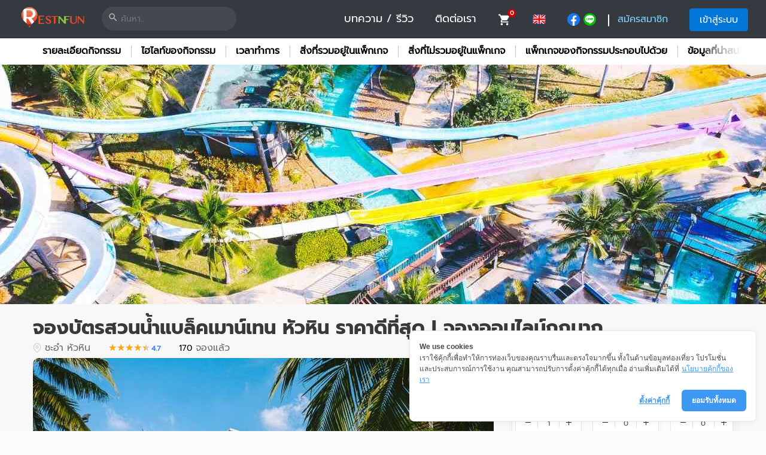

--- FILE ---
content_type: text/html; charset=utf-8
request_url: https://www.thairestnfun.com/product-detail/blackmountain-waterpark
body_size: 29121
content:
<!doctype html>
<html data-n-head-ssr lang="th" data-n-head="%7B%22lang%22:%7B%22ssr%22:%22th%22%7D%7D">
  <head >
    <meta data-n-head="ssr" charset="utf-8"><meta data-n-head="ssr" data-hid="description" name="description" content="Restnfun"><meta data-n-head="ssr" name="viewport" content="width=device-width, initial-scale=1"><meta data-n-head="ssr" vmid="keyword" name="keyword" content="สวนน้ำแบล็คเมาน์เทน หัวหิน ราคาถูกที่สุด"><meta data-n-head="ssr" vmid="description" name="description" content="สวนน้ำหัวหินสุดสนุก มาพร้อมสไลเดอร์เยอะมากๆ ที่นี่คือสวนน้ำแบล็คเมาน์เทน หัวหิน บรรยากาศดี มีสระน้ำขนาดใหญ่ มีโซนสวนน้ำสำหรับเด็กและมีค่าเข้าสวนน้ำสุดคุ้ม"><meta data-n-head="ssr" data-hid="og:title" name="og:title" content="ซื้อบัตรสวนน้ำแบล็คเมาน์เทน หัวหิน ราคาพิเศษ จองง่าย I RestNFun"><meta data-n-head="ssr" data-hid="og:url" name="og:url" content="https://www.thairestnfun.com/product-detail/blackmountain-waterpark"><meta data-n-head="ssr" data-hid="og:locale" name="og:locale" content="th"><meta data-n-head="ssr" data-hid="og:type" name="og:type" content="website"><meta data-n-head="ssr" data-hid="og:site_name" name="og:site_name" content="Thai Restnfun"><meta data-n-head="ssr" data-hid="og:description" name="og:description" content="สวนน้ำหัวหินสุดสนุก มาพร้อมสไลเดอร์เยอะมากๆ ที่นี่คือสวนน้ำแบล็คเมาน์เทน หัวหิน บรรยากาศดี มีสระน้ำขนาดใหญ่ มีโซนสวนน้ำสำหรับเด็กและมีค่าเข้าสวนน้ำสุดคุ้ม"><meta data-n-head="ssr" data-hid="og:image" name="og:image" content="https://backend.thairestnfun.com/image/upload/product/20250620-0454240660.webp"><title>ซื้อบัตรสวนน้ำแบล็คเมาน์เทน หัวหิน ราคาพิเศษ จองง่าย I RestNFun - Thai Restnfun</title><link data-n-head="ssr" rel="icon" type="image/x-icon" href="/logo.ico"><script data-n-head="ssr" src="https://cookiecdn.com/cwc.js" defer></script><script data-n-head="ssr" id="cookieWow" src="https://cookiecdn.com/configs/w2hY2mZ2Ht7X6yKRg2ZSPSLr" data-cwcid="w2hY2mZ2Ht7X6yKRg2ZSPSLr" defer></script><link rel="preload" href="/_nuxt/45e3ff4.modern.js" as="script"><link rel="preload" href="/_nuxt/0345ee7.modern.js" as="script"><link rel="preload" href="/_nuxt/css/06943f1.css" as="style"><link rel="preload" href="/_nuxt/a99ddaa.modern.js" as="script"><link rel="preload" href="/_nuxt/css/bda2851.css" as="style"><link rel="preload" href="/_nuxt/189c2a8.modern.js" as="script"><link rel="preload" href="/_nuxt/css/aba5830.css" as="style"><link rel="preload" href="/_nuxt/d8aeb31.modern.js" as="script"><link rel="preload" href="/_nuxt/f3633ac.modern.js" as="script"><link rel="preload" href="/_nuxt/css/d147a04.css" as="style"><link rel="preload" href="/_nuxt/d795cc5.modern.js" as="script"><link rel="preload" href="/_nuxt/css/5cc74db.css" as="style"><link rel="preload" href="/_nuxt/f5f440a.modern.js" as="script"><link rel="preload" href="/_nuxt/css/f70ab6b.css" as="style"><link rel="preload" href="/_nuxt/60d8b5d.modern.js" as="script"><link rel="stylesheet" href="/_nuxt/css/06943f1.css"><link rel="stylesheet" href="/_nuxt/css/bda2851.css"><link rel="stylesheet" href="/_nuxt/css/aba5830.css"><link rel="stylesheet" href="/_nuxt/css/d147a04.css"><link rel="stylesheet" href="/_nuxt/css/5cc74db.css"><link rel="stylesheet" href="/_nuxt/css/f70ab6b.css">
  </head>
  <body >
    <div data-server-rendered="true" id="__nuxt"><!----><div id="__layout"><div class="page-wraper font-roboto"><header class="site-header mo-left header header-2 sticky" data-v-42a2ef44><div class="top-bar bg-dark" data-v-42a2ef44><div class="container-fluid" data-v-42a2ef44><div class="row d-flex justify-content-between" data-v-42a2ef44><div class="dlab-topbar-left top-bar-icon" data-v-42a2ef44><ul data-v-42a2ef44><li data-v-42a2ef44><div class="logo-header mostion" style="top:0px;" data-v-42a2ef44><a href="/" class="router-link-active" data-v-42a2ef44><img src="https://backend.thairestnfun.com/images/frontend/logo.webp" alt="restnfun.com,thairestnfun.com" data-v-42a2ef44></a></div></li> <li data-v-42a2ef44><div role="group" class="input-group" style="top:0px;" data-v-42a2ef44 data-v-42a2ef44><div class="input-group-prepend" data-v-42a2ef44 data-v-42a2ef44><div style="height:auto;top:5px;left:10px;position:relative;" data-v-42a2ef44><svg data-src="https://unpkg.com/@mdi/svg@5.9.55/svg/magnify.svg" width="18" height="18" fill="currentColor" style="color:rgb(255 255 255 / 60%);" data-v-42a2ef44>
                      magnify
                    </svg></div></div> <input id="input-header-search" type="text" placeholder="ค้นหา.." autocomplete="off" value="" class="form-control" data-v-42a2ef44><!----></div></li></ul></div> <div class="dlab-topbar-right top-login" data-v-42a2ef44><ul data-v-42a2ef44><li class="mt-1" data-v-42a2ef44><a href="/blog" class="site-button-link nav-link-menu" data-v-42a2ef44>
                บทความ / รีวิว
              </a></li> <li class="mt-1" data-v-42a2ef44><a href="/contact" class="site-button-link nav-link-menu" data-v-42a2ef44>
                ติดต่อเรา
              </a></li> <li data-v-42a2ef44><a href="/basket" data-v-42a2ef44><svg data-src="https://unpkg.com/@mdi/svg@5.9.55/svg/cart.svg" width="22" height="22" fill="currentColor" style="color:#fff;" data-v-42a2ef44>
                  cart
                </svg> <b class="cart-count count-basket" data-v-42a2ef44>0</b></a></li> <li data-v-86f9e09a data-v-42a2ef44><a href="th" class="site-button-link" style="display:none;" data-v-86f9e09a><img src="[data-uri]" data-v-86f9e09a></a> <a href="en" class="site-button-link" style="display:;" data-v-86f9e09a><img src="/_nuxt/img/en.75eaf34.svg" data-v-86f9e09a></a></li> <li data-v-42a2ef44><a target="_bank" data-v-42a2ef44><img src="https://backend.thairestnfun.com/images/frontend/icon/i-fb.svg" class="icon-social-header" data-v-42a2ef44 data-v-42a2ef44></a> <a href="" target="_bank" data-v-42a2ef44><img src="https://backend.thairestnfun.com/images/frontend/icon/i-line.svg" class="icon-social-header" data-v-42a2ef44 data-v-42a2ef44></a></li> <li class="mt-1" data-v-42a2ef44><div class="nav-line" data-v-42a2ef44></div> <a href="/register" class="site-button-link nav-link-register" data-v-42a2ef44>
                สมัครสมาชิก
              </a></li> <li data-v-42a2ef44><a href="/login" target="_self" class="btn text-white btn-primary" data-v-42a2ef44>
                เข้าสู่ระบบ
              </a></li></ul></div></div></div></div> <div class="top-box-search" style="left:0px;" data-v-42a2ef44><!----></div></header> <div data-v-e6fa04ec><div class="category-nav" data-v-200309a9 data-v-e6fa04ec><div class="container category-container" data-v-200309a9><div class="category-scroll" style="width:nullpx;" data-v-200309a9><div id="nav-chlid-package" class="category-nav-wrap" data-v-200309a9><div id="link-secction-A002" class="category-nav-chlid" data-v-200309a9><a href="#product_package" target="_self" data-v-200309a9>
            แพ็กเกจ
          </a></div></div><div id="nav-chlid-description" class="category-nav-wrap" data-v-200309a9><div id="link-secction-A001" class="category-nav-chlid" data-v-200309a9><a href="#product_content" target="_self" data-v-200309a9>
            รายละเอียดกิจกรรม
          </a></div></div><div id="nav-chlid-heighligh" class="category-nav-wrap" data-v-200309a9><div id="link-secction-A003" class="category-nav-chlid" data-v-200309a9><a href="#product_heighligh" target="_self" data-v-200309a9>
            ไฮไลท์ของกิจกรรม
          </a></div></div><div id="nav-chlid-office_hours" class="category-nav-wrap" data-v-200309a9><div id="link-secction-A004" class="category-nav-chlid" data-v-200309a9><a href="#office_hours" target="_self" data-v-200309a9>
            เวลาทำการ
          </a></div></div><div id="nav-chlid-incloud_package" class="category-nav-wrap" data-v-200309a9><div id="link-secction-A005" class="category-nav-chlid" data-v-200309a9><a href="#incloud_package" target="_self" data-v-200309a9>
            สิ่งที่รวมอยู่ในแพ็กเกจ
          </a></div></div><div id="nav-chlid-excloud_package" class="category-nav-wrap" data-v-200309a9><div id="link-secction-A006" class="category-nav-chlid" data-v-200309a9><a href="#excloud_package" target="_self" data-v-200309a9>
            สิ่งที่ไม่รวมอยู่ในแพ็กเกจ
          </a></div></div><div id="nav-chlid-avtivities_incloud" class="category-nav-wrap" data-v-200309a9><div id="link-secction-A007" class="category-nav-chlid" data-v-200309a9><a href="#avtivities_incloud" target="_self" data-v-200309a9>
            แพ็กเกจของกิจกรรมประกอบไปด้วย
          </a></div></div><div id="nav-chlid-interesting_infomation" class="category-nav-wrap" data-v-200309a9><div id="link-secction-A008" class="category-nav-chlid" data-v-200309a9><a href="#interesting_infomation" target="_self" data-v-200309a9>
            ข้อมูลที่น่าสนใจเกี่ยวกับกิจกรรม
          </a></div></div><div id="nav-chlid-impression_avtivity" class="category-nav-wrap" data-v-200309a9><div id="link-secction-A009" class="category-nav-chlid" data-v-200309a9><a href="#impression_avtivity" target="_self" data-v-200309a9>
            ความประทับใจเกี่ยวกับกิจกรรม
          </a></div></div><div id="nav-chlid-facilities" class="category-nav-wrap" data-v-200309a9><div id="link-secction-A010" class="category-nav-chlid" data-v-200309a9><a href="#facilities" target="_self" data-v-200309a9>
            สิ่งอำนวยความสะดวก
          </a></div></div><div id="nav-chlid-cancellation_policy" class="category-nav-wrap" data-v-200309a9><div id="link-secction-A011" class="category-nav-chlid" data-v-200309a9><a href="#cancellation_policy" target="_self" data-v-200309a9>
            นโยบายการยกเลิกการจองและการคืนเงิน
          </a></div></div><div id="nav-chlid-howto_voucher" class="category-nav-wrap" data-v-200309a9><div id="link-secction-A012" class="category-nav-chlid" data-v-200309a9><a href="#howto_voucher" target="_self" data-v-200309a9>
            วิธีการใช้งาน Voucher
          </a></div></div><div id="nav-chlid-recommend_items" class="category-nav-wrap" data-v-200309a9><div id="link-secction-A013" class="category-nav-chlid" data-v-200309a9><a href="#recommend_items" target="_self" data-v-200309a9>
            สิ่งของที่แนะนำให้เตรียมมาเพิ่มเติม
          </a></div></div><div id="nav-chlid-product_question" class="category-nav-wrap" data-v-200309a9><div id="link-secction-A014" class="category-nav-chlid" data-v-200309a9><a href="#product_question" target="_self" data-v-200309a9>
            คำถาม/คำตอบ
          </a></div></div><div id="nav-chlid-howto_get_there" class="category-nav-wrap" data-v-200309a9><div id="link-secction-A015" class="category-nav-chlid" data-v-200309a9><a href="#howto_get_there" target="_self" data-v-200309a9>
            วิธีการเดินทาง
          </a></div></div><div id="nav-chlid-map" class="category-nav-wrap" data-v-200309a9><div id="link-secction-A016" class="category-nav-chlid" data-v-200309a9><a href="#map" target="_self" data-v-200309a9>
            แผนที่
          </a></div></div><div id="nav-chlid-product_review" class="category-nav-wrap" data-v-200309a9><div id="link-secction-A017" class="category-nav-chlid" data-v-200309a9><a href="#product_review" target="_self" data-v-200309a9>
            รีวิวจากนักท่องเที่ยว
          </a></div></div></div> <!----> <!----></div></div> <div style="height: 44px" data-v-e6fa04ec></div> <div class="dlab-bnr-inr banner-product" style="background-image:url(https://backend.thairestnfun.com/image/upload/product/20220929-10392309488.webp);" data-v-df3049b6 data-v-e6fa04ec><div class="container" data-v-df3049b6><div class="dlab-bnr-inr-entry" data-v-df3049b6><h1 class="text-white" data-v-df3049b6>
        
      </h1></div></div></div> <div class="content-block" data-v-e6fa04ec><div class="section-full content-inner pt-2" data-v-e6fa04ec><div class="container" data-v-e6fa04ec><div class="row" data-v-e6fa04ec data-v-e6fa04ec><div class="col-12" data-v-e6fa04ec data-v-e6fa04ec><div class="tour-title" data-v-e6fa04ec><h2 class="mt-3" data-v-e6fa04ec>
                จองบัตรสวนน้ำแบล็คเมาน์เทน หัวหิน ราคาดีที่สุด I จองออนไลน์ถูกมาก
              </h2> <div class="row" data-v-e6fa04ec data-v-e6fa04ec><div class="col-auto" data-v-e6fa04ec data-v-e6fa04ec><p data-v-e6fa04ec><svg width="14" height="16" viewBox="0 0 14 16" fill="none" xmlns="http://www.w3.org/2000/svg" data-v-e6fa04ec><path d="M7 0.446533C8.66234 0.446533 10.2566 1.10689 11.432 2.28235C12.6075 3.4578 13.2679 5.05205 13.2679 6.71439C13.2679 9.36296 11.4068 12.2494 7.73286 15.4045C7.52858 15.58 7.26811 15.6764 6.9988 15.6762C6.72949 15.6759 6.4692 15.5791 6.26522 15.4032L6.02222 15.1924C2.51093 12.1195 0.732147 9.30382 0.732147 6.71439C0.732147 5.05205 1.39251 3.4578 2.56796 2.28235C3.74341 1.10689 5.33767 0.446533 7 0.446533ZM7 1.41082C5.59341 1.41082 4.24443 1.96959 3.24981 2.9642C2.2552 3.95881 1.69643 5.3078 1.69643 6.71439C1.69643 8.96568 3.33443 11.5596 6.65543 14.4653L6.89522 14.673C6.92437 14.698 6.96155 14.7118 7 14.7118C7.03846 14.7118 7.07564 14.698 7.10479 14.673C10.5865 11.6824 12.3036 9.01903 12.3036 6.71439C12.3036 6.01792 12.1664 5.32826 11.8999 4.6848C11.6333 4.04134 11.2427 3.45668 10.7502 2.9642C10.2577 2.47172 9.67305 2.08106 9.02959 1.81453C8.38614 1.548 7.69648 1.41082 7 1.41082ZM7 4.30368C7.63937 4.30368 8.25254 4.55766 8.70464 5.00976C9.15673 5.46185 9.41072 6.07503 9.41072 6.71439C9.41072 7.35375 9.15673 7.96693 8.70464 8.41902C8.25254 8.87112 7.63937 9.1251 7 9.1251C6.36064 9.1251 5.74747 8.87112 5.29537 8.41902C4.84328 7.96693 4.58929 7.35375 4.58929 6.71439C4.58929 6.07503 4.84328 5.46185 5.29537 5.00976C5.74747 4.55766 6.36064 4.30368 7 4.30368ZM7 5.26796C6.61639 5.26796 6.24848 5.42035 5.97723 5.69161C5.70597 5.96287 5.55358 6.33077 5.55358 6.71439C5.55358 7.09801 5.70597 7.46591 5.97723 7.73717C6.24848 8.00843 6.61639 8.16082 7 8.16082C7.38362 8.16082 7.75153 8.00843 8.02278 7.73717C8.29404 7.46591 8.44643 7.09801 8.44643 6.71439C8.44643 6.33077 8.29404 5.96287 8.02278 5.69161C7.75153 5.42035 7.38362 5.26796 7 5.26796Z" fill="#C6C6C6" data-v-e6fa04ec></path></svg>
                    ชะอำ หัวหิน
                  </p></div> <div class="col-auto" data-v-e6fa04ec data-v-e6fa04ec><a href="#product_review" target="_self" data-v-e6fa04ec><div class="star-ratings" data-v-e6fa04ec><div class="fill-ratings" style="width:94%;" data-v-e6fa04ec><span data-v-e6fa04ec>★★★★★</span></div> <div class="empty-ratings" data-v-e6fa04ec><span data-v-e6fa04ec>★★★★★</span></div></div> <span class="star-subline" data-v-e6fa04ec><b data-v-e6fa04ec>4.7</b></span></a></div> <div class="col-auto" data-v-e6fa04ec data-v-e6fa04ec><span data-v-e6fa04ec><span class="booked-number" data-v-e6fa04ec>170</span>
                    จองแล้ว
                  </span></div></div></div></div></div> <div class="row m-b30" data-v-e6fa04ec><div class="col-lg-8" data-v-e6fa04ec data-v-e6fa04ec><div class="thumb-example" data-v-c3b92aa6 data-v-e6fa04ec><div class="swiper-container swiper gallery-top" data-v-c3b92aa6><div class="swiper-wrapper"><div class="swiper-slide" data-v-c3b92aa6><img src="https://backend.thairestnfun.com/image/upload/product/20221001-06481310634.webp" class="swiper-lazy" data-v-c3b92aa6> <div class="swiper-lazy-preloader swiper-lazy-preloader-white" data-v-c3b92aa6></div></div><div class="swiper-slide" data-v-c3b92aa6><img src="https://backend.thairestnfun.com/image/upload/product/20250506-07434305279.webp" class="swiper-lazy" data-v-c3b92aa6> <div class="swiper-lazy-preloader swiper-lazy-preloader-white" data-v-c3b92aa6></div></div><div class="swiper-slide" data-v-c3b92aa6><img src="https://backend.thairestnfun.com/image/upload/product/20221001-06471310385.webp" class="swiper-lazy" data-v-c3b92aa6> <div class="swiper-lazy-preloader swiper-lazy-preloader-white" data-v-c3b92aa6></div></div><div class="swiper-slide" data-v-c3b92aa6><img src="https://backend.thairestnfun.com/image/upload/product/20221001-06493810907.webp" class="swiper-lazy" data-v-c3b92aa6> <div class="swiper-lazy-preloader swiper-lazy-preloader-white" data-v-c3b92aa6></div></div><div class="swiper-slide" data-v-c3b92aa6><img src="https://backend.thairestnfun.com/image/upload/product/20221001-06472810990.webp" class="swiper-lazy" data-v-c3b92aa6> <div class="swiper-lazy-preloader swiper-lazy-preloader-white" data-v-c3b92aa6></div></div><div class="swiper-slide" data-v-c3b92aa6><img src="https://backend.thairestnfun.com/image/upload/product/20221001-06473710571.webp" class="swiper-lazy" data-v-c3b92aa6> <div class="swiper-lazy-preloader swiper-lazy-preloader-white" data-v-c3b92aa6></div></div><div class="swiper-slide" data-v-c3b92aa6><img src="https://backend.thairestnfun.com/image/upload/product/20221001-06474910740.webp" class="swiper-lazy" data-v-c3b92aa6> <div class="swiper-lazy-preloader swiper-lazy-preloader-white" data-v-c3b92aa6></div></div><div class="swiper-slide" data-v-c3b92aa6><img src="https://backend.thairestnfun.com/image/upload/product/20221001-06475910124.webp" class="swiper-lazy" data-v-c3b92aa6> <div class="swiper-lazy-preloader swiper-lazy-preloader-white" data-v-c3b92aa6></div></div><div class="swiper-slide" data-v-c3b92aa6><img src="https://backend.thairestnfun.com/image/upload/product/20221001-06495010651.webp" class="swiper-lazy" data-v-c3b92aa6> <div class="swiper-lazy-preloader swiper-lazy-preloader-white" data-v-c3b92aa6></div></div><div class="swiper-slide" data-v-c3b92aa6><img src="https://backend.thairestnfun.com/image/upload/product/20221001-0650051095.webp" class="swiper-lazy" data-v-c3b92aa6> <div class="swiper-lazy-preloader swiper-lazy-preloader-white" data-v-c3b92aa6></div></div><div class="swiper-slide" data-v-c3b92aa6><img src="https://backend.thairestnfun.com/image/upload/product/20221001-06501910377.webp" class="swiper-lazy" data-v-c3b92aa6> <div class="swiper-lazy-preloader swiper-lazy-preloader-white" data-v-c3b92aa6></div></div><div class="swiper-slide" data-v-c3b92aa6><img src="https://backend.thairestnfun.com/image/upload/product/20221001-06502810834.webp" class="swiper-lazy" data-v-c3b92aa6> <div class="swiper-lazy-preloader swiper-lazy-preloader-white" data-v-c3b92aa6></div></div><div class="swiper-slide" data-v-c3b92aa6><img src="https://backend.thairestnfun.com/image/upload/product/20221001-06503810121.webp" class="swiper-lazy" data-v-c3b92aa6> <div class="swiper-lazy-preloader swiper-lazy-preloader-white" data-v-c3b92aa6></div></div><div class="swiper-slide" data-v-c3b92aa6><img src="https://backend.thairestnfun.com/image/upload/product/20221001-06521510636.webp" class="swiper-lazy" data-v-c3b92aa6> <div class="swiper-lazy-preloader swiper-lazy-preloader-white" data-v-c3b92aa6></div></div><div class="swiper-slide" data-v-c3b92aa6><img src="https://backend.thairestnfun.com/image/upload/product/20221001-06523010983.webp" class="swiper-lazy" data-v-c3b92aa6> <div class="swiper-lazy-preloader swiper-lazy-preloader-white" data-v-c3b92aa6></div></div><div class="swiper-slide" data-v-c3b92aa6><img src="https://backend.thairestnfun.com/image/upload/product/20221001-0652381083.webp" class="swiper-lazy" data-v-c3b92aa6> <div class="swiper-lazy-preloader swiper-lazy-preloader-white" data-v-c3b92aa6></div></div><div class="swiper-slide" data-v-c3b92aa6><img src="https://backend.thairestnfun.com/image/upload/product/20221001-0652521018.webp" class="swiper-lazy" data-v-c3b92aa6> <div class="swiper-lazy-preloader swiper-lazy-preloader-white" data-v-c3b92aa6></div></div><div class="swiper-slide" data-v-c3b92aa6><img src="https://backend.thairestnfun.com/image/upload/product/20221001-06530110908.webp" class="swiper-lazy" data-v-c3b92aa6> <div class="swiper-lazy-preloader swiper-lazy-preloader-white" data-v-c3b92aa6></div></div><div class="swiper-slide" data-v-c3b92aa6><img src="https://backend.thairestnfun.com/image/upload/product/20221001-06531510828.webp" class="swiper-lazy" data-v-c3b92aa6> <div class="swiper-lazy-preloader swiper-lazy-preloader-white" data-v-c3b92aa6></div></div><div class="swiper-slide" data-v-c3b92aa6><img src="https://backend.thairestnfun.com/image/upload/product/20250506-07435205938.webp" class="swiper-lazy" data-v-c3b92aa6> <div class="swiper-lazy-preloader swiper-lazy-preloader-white" data-v-c3b92aa6></div></div>  </div><div class="swiper-button-prev swiper-button-white" data-v-c3b92aa6></div><div class="swiper-button-next swiper-button-white" data-v-c3b92aa6></div></div> <div class="swiper-container swiper gallery-thumbs" data-v-c3b92aa6><div class="swiper-wrapper"><div class="swiper-slide" data-v-c3b92aa6><img src="https://backend.thairestnfun.com/image/upload/product/20221001-06481310634.webp" data-v-c3b92aa6></div><div class="swiper-slide" data-v-c3b92aa6><img src="https://backend.thairestnfun.com/image/upload/product/20250506-07434305279.webp" data-v-c3b92aa6></div><div class="swiper-slide" data-v-c3b92aa6><img src="https://backend.thairestnfun.com/image/upload/product/20221001-06471310385.webp" data-v-c3b92aa6></div><div class="swiper-slide" data-v-c3b92aa6><img src="https://backend.thairestnfun.com/image/upload/product/20221001-06493810907.webp" data-v-c3b92aa6></div><div class="swiper-slide" data-v-c3b92aa6><img src="https://backend.thairestnfun.com/image/upload/product/20221001-06472810990.webp" data-v-c3b92aa6></div><div class="swiper-slide" data-v-c3b92aa6><img src="https://backend.thairestnfun.com/image/upload/product/20221001-06473710571.webp" data-v-c3b92aa6></div><div class="swiper-slide" data-v-c3b92aa6><img src="https://backend.thairestnfun.com/image/upload/product/20221001-06474910740.webp" data-v-c3b92aa6></div><div class="swiper-slide" data-v-c3b92aa6><img src="https://backend.thairestnfun.com/image/upload/product/20221001-06475910124.webp" data-v-c3b92aa6></div><div class="swiper-slide" data-v-c3b92aa6><img src="https://backend.thairestnfun.com/image/upload/product/20221001-06495010651.webp" data-v-c3b92aa6></div><div class="swiper-slide" data-v-c3b92aa6><img src="https://backend.thairestnfun.com/image/upload/product/20221001-0650051095.webp" data-v-c3b92aa6></div><div class="swiper-slide" data-v-c3b92aa6><img src="https://backend.thairestnfun.com/image/upload/product/20221001-06501910377.webp" data-v-c3b92aa6></div><div class="swiper-slide" data-v-c3b92aa6><img src="https://backend.thairestnfun.com/image/upload/product/20221001-06502810834.webp" data-v-c3b92aa6></div><div class="swiper-slide" data-v-c3b92aa6><img src="https://backend.thairestnfun.com/image/upload/product/20221001-06503810121.webp" data-v-c3b92aa6></div><div class="swiper-slide" data-v-c3b92aa6><img src="https://backend.thairestnfun.com/image/upload/product/20221001-06521510636.webp" data-v-c3b92aa6></div><div class="swiper-slide" data-v-c3b92aa6><img src="https://backend.thairestnfun.com/image/upload/product/20221001-06523010983.webp" data-v-c3b92aa6></div><div class="swiper-slide" data-v-c3b92aa6><img src="https://backend.thairestnfun.com/image/upload/product/20221001-0652381083.webp" data-v-c3b92aa6></div><div class="swiper-slide" data-v-c3b92aa6><img src="https://backend.thairestnfun.com/image/upload/product/20221001-0652521018.webp" data-v-c3b92aa6></div><div class="swiper-slide" data-v-c3b92aa6><img src="https://backend.thairestnfun.com/image/upload/product/20221001-06530110908.webp" data-v-c3b92aa6></div><div class="swiper-slide" data-v-c3b92aa6><img src="https://backend.thairestnfun.com/image/upload/product/20221001-06531510828.webp" data-v-c3b92aa6></div><div class="swiper-slide" data-v-c3b92aa6><img src="https://backend.thairestnfun.com/image/upload/product/20250506-07435205938.webp" data-v-c3b92aa6></div></div></div></div> <div class="tour-days" data-v-43255335 data-v-e6fa04ec><div class="product-list-status" data-v-43255335><div class="row" data-v-43255335 data-v-43255335><div class="col-sm-4 col-12" data-v-43255335 data-v-43255335><svg width="20" height="21" viewBox="0 0 20 21" fill="none" xmlns="http://www.w3.org/2000/svg" data-v-43255335><path d="M12.4999 3.83325C14.268 3.83325 15.9637 4.53563 17.214 5.78587C18.4642 7.03612 19.1666 8.73181 19.1666 10.4999C19.1666 12.268 18.4642 13.9637 17.214 15.214C15.9637 16.4642 14.268 17.1666 12.4999 17.1666C10.7318 17.1666 9.03611 16.4642 7.78587 15.214C6.53563 13.9637 5.83325 12.268 5.83325 10.4999C5.83325 8.73181 6.53563 7.03612 7.78587 5.78587C9.03611 4.53563 10.7318 3.83325 12.4999 3.83325ZM12.4999 5.49992C11.1738 5.49992 9.90207 6.0267 8.96438 6.96438C8.0267 7.90207 7.49992 9.17384 7.49992 10.4999C7.49992 11.826 8.0267 13.0978 8.96438 14.0355C9.90207 14.9731 11.1738 15.4999 12.4999 15.4999C13.826 15.4999 15.0978 14.9731 16.0355 14.0355C16.9731 13.0978 17.4999 11.826 17.4999 10.4999C17.4999 9.17384 16.9731 7.90207 16.0355 6.96438C15.0978 6.0267 13.826 5.49992 12.4999 5.49992ZM11.6666 7.16658H12.9166V10.3166L14.8583 12.2583L13.9749 13.1416L11.6666 10.8333V7.16658ZM1.66659 15.4999C1.44557 15.4999 1.23361 15.4121 1.07733 15.2558C0.921049 15.0996 0.833252 14.8876 0.833252 14.6666C0.833252 14.4456 0.921049 14.2336 1.07733 14.0773C1.23361 13.921 1.44557 13.8333 1.66659 13.8333H4.85825C5.11658 14.4249 5.44992 14.9833 5.83325 15.4999H1.66659ZM2.49992 11.3333C2.2789 11.3333 2.06694 11.2455 1.91066 11.0892C1.75438 10.9329 1.66659 10.7209 1.66659 10.4999C1.66659 10.2789 1.75438 10.0669 1.91066 9.91066C2.06694 9.75438 2.2789 9.66658 2.49992 9.66658H4.20825L4.16658 10.4999L4.20825 11.3333H2.49992ZM3.33325 7.16658C3.11224 7.16658 2.90028 7.07879 2.744 6.92251C2.58772 6.76623 2.49992 6.55427 2.49992 6.33325C2.49992 6.11224 2.58772 5.90028 2.744 5.744C2.90028 5.58772 3.11224 5.49992 3.33325 5.49992H5.83325C5.44992 6.01659 5.11658 6.57492 4.85825 7.16658H3.33325Z" fill="url(#paint0_linear_395_830)" data-v-43255335></path> <defs data-v-43255335><linearGradient id="paint0_linear_395_830" x1="-3.3453" y1="-2.95462" x2="17.1805" y2="0.935395" gradientUnits="userSpaceOnUse" data-v-43255335><stop stop-color="#A9EA54" data-v-43255335></stop> <stop offset="1" stop-color="#42C63F" data-v-43255335></stop></linearGradient></defs></svg>
        ยืนยันทันที
      </div> <div class="col-sm-4 col-12" data-v-43255335 data-v-43255335><svg width="20" height="21" viewBox="0 0 20 21" fill="none" xmlns="http://www.w3.org/2000/svg" data-v-43255335><path d="M13.1267 3C13.373 3 13.6168 3.0485 13.8443 3.14273C14.0718 3.23695 14.2785 3.37506 14.4526 3.54917C14.6267 3.72328 14.7648 3.92998 14.859 4.15747C14.9532 4.38495 15.0017 4.62877 15.0017 4.875V5.5025H15.6267C16.3451 5.50294 17.0339 5.78837 17.5419 6.29614C18.05 6.80391 18.3359 7.49252 18.3367 8.21083L18.3392 13.2083C18.3394 13.4545 18.291 13.6982 18.1969 13.9256C18.1028 14.153 17.9649 14.3597 17.7909 14.5338C17.617 14.7079 17.4104 14.8461 17.1831 14.9404C16.9557 15.0346 16.712 15.0832 16.4659 15.0833H15.0001V16.125C15.0001 16.6223 14.8025 17.0992 14.4509 17.4508C14.0993 17.8025 13.6224 18 13.1251 18H6.87508C6.3778 18 5.90089 17.8025 5.54926 17.4508C5.19763 17.0992 5.00008 16.6223 5.00008 16.125V15.0833H3.54175C3.04447 15.0833 2.56755 14.8858 2.21592 14.5342C1.86429 14.1825 1.66675 13.7056 1.66675 13.2083V8.21167C1.66675 7.49337 1.95209 6.8045 2.46 6.29659C2.96791 5.78867 3.65679 5.50333 4.37508 5.50333L4.99925 5.5025L5.00008 4.875C5.00008 4.37772 5.19763 3.90081 5.54926 3.54917C5.90089 3.19754 6.3778 3 6.87508 3H13.1267ZM13.1251 11.75H6.87508C6.70932 11.75 6.55035 11.8158 6.43314 11.9331C6.31593 12.0503 6.25008 12.2092 6.25008 12.375V16.125C6.25008 16.47 6.53008 16.75 6.87508 16.75H13.1251C13.2908 16.75 13.4498 16.6842 13.567 16.5669C13.6842 16.4497 13.7501 16.2908 13.7501 16.125V12.375C13.7501 12.2092 13.6842 12.0503 13.567 11.9331C13.4498 11.8158 13.2908 11.75 13.1251 11.75ZM15.6267 6.75333H4.37508C3.98831 6.75333 3.61737 6.90698 3.34388 7.18047C3.07039 7.45396 2.91675 7.82489 2.91675 8.21167V13.2083C2.91675 13.5533 3.19675 13.8333 3.54175 13.8333H5.00008V12.375C5.00008 11.8777 5.19763 11.4008 5.54926 11.0492C5.90089 10.6975 6.3778 10.5 6.87508 10.5H13.1251C13.6224 10.5 14.0993 10.6975 14.4509 11.0492C14.8025 11.4008 15.0001 11.8777 15.0001 12.375V13.8333H16.4859C16.6478 13.8279 16.8013 13.7598 16.9139 13.6433C17.0264 13.5268 17.0893 13.3712 17.0892 13.2092L17.0867 8.21167C17.0859 7.82487 16.9317 7.4542 16.658 7.18085C16.3844 6.90751 16.0135 6.75377 15.6267 6.75333ZM13.1267 4.25H6.87508C6.70932 4.25 6.55035 4.31585 6.43314 4.43306C6.31593 4.55027 6.25008 4.70924 6.25008 4.875L6.24925 5.5025H13.7517V4.875C13.7517 4.70924 13.6859 4.55027 13.5687 4.43306C13.4515 4.31585 13.2925 4.25 13.1267 4.25Z" fill="url(#paint0_linear_395_839)" data-v-43255335></path> <defs data-v-43255335><linearGradient id="paint0_linear_395_839" x1="-2.13327" y1="-4.63636" x2="16.7601" y2="-1.7419" gradientUnits="userSpaceOnUse" data-v-43255335><stop stop-color="#A9EA54" data-v-43255335></stop> <stop offset="1" stop-color="#42C63F" data-v-43255335></stop></linearGradient></defs></svg>
        แสดงเวาเชอร์อิเล็กทรอนิกส์
      </div></div> <!----></div> <h4 id="product_content" class="content-title mt-3" data-v-43255335><img src="[data-uri]" data-v-43255335>
    รายละเอียดกิจกรรม
  </h4> <div class="group-line-ubderheader" data-v-43255335><div class="first-line" data-v-43255335></div> <div class="second-line" data-v-43255335></div></div> <div data-id="link-secction-A001" class="mt-3 js-scroll" data-v-43255335><span style="font-size: 12pt;"><span style="font-size: 12pt;">เมื่อเดินทางมาพักผ่อนที่หัวหินแล้วอยากจะเปลี่ยนบรรยากาศจากชายหาด การเล่นน้ำทะเลมาเป็นกิจกรรมสุดแอดเวนเจอร์ ซึ่งที่หัวหินจะมีสวนน้ำสุดสนุกที่ตอบโจทย์เป็นอย่างมาก สวนน้ำแห่งนั้นก็คือ<strong><span style="color: #0000ff;"><span style="font-size: 14pt;">&nbsp;&ldquo;สวนน้ำแบล็คเมาน์เทน หัวหิน&rdquo;</span></span></strong></span></span><span style="font-size: 12pt;">สวนน้ำหัวหินพื้นที่กว่า 4,000 ตารางเมตร ซึ่งมีพื้นที่ขนาดใหญ่มาก มาพร้อมกับราคาสุดพิเศษ!<br /></span><br />
<table style="height: 80px; border-style: solid; border-color: #032b91; width: 370px;" width="370">
<tbody>
<tr style="height: 80px;">
<td style="width: 396px; height: 80px;"><span style="font-size: 12pt;"><strong><span style="color: #000000;">1. สวนน้ำสำหรับครอบครัว กิจกรรมเยอะมาก</span></strong></span><br /><span style="font-size: 12pt;"><strong><span style="color: #000000;">2. มีโซนเครื่องเล่นสวนน้ำสำหรับเด็กด้วย</span></strong></span><br /><span style="font-size: 12pt;"><strong><span style="color: #000000;">3. เล่นสวนน้ำได้แบบไม่จำกัดเวลา!</span></strong></span><br /><span style="font-size: 12pt;"><strong><span style="color: #000000;">4. มีอุปกรณ์ด้านความปลอดภัยแบบครบครัน</span></strong></span><br /><span style="font-size: 12pt;"><strong><span style="color: #000000;">5. มีคาเฟ่และอาหารสุดอร่อยให้บริการ<br /></span><span style="color: #000000;">6. มีมุมพักผ่อนชิลชิลภายในสวนน้ำ<br /></span>7. <span style="color: #000000;">จองบัตรเข้าสวนน้ำหัวหินออนไลน์ ราคาดีมาก</span></strong></span></td>
</tr>
</tbody>
</table>
<span style="font-size: 12pt;"><span style="font-size: 12pt;"><span style="color: #000000;">สวนน้ำแบล็คเมาน์เทน หัวหิน ตั้ง</span>อยู่ไม่ไกลจากตัวเมืองของหัวหิน ทำให้เดินทางได้อย่างสะดวกสบายและอยู่ท่ามกลางธรรมชาติที่มีความสวยงาม บรรยากาศดีมาก <span style="color: #000000;">คุณจะได้พบกับประสบการณ์สุดตื่นเต้นและสนุกสุดๆ ไปกับเครื่องเล่นใน<span style="text-decoration: underline;"><span style="color: #0dbf49;"><a style="color: #0dbf49; text-decoration: underline;" title="สวนน้ำหัวหินสุดฮิต" href="https://www.thairestnfun.com/product-detail/blackmountain-waterpark" target="_blank" rel="noopener">สวนน้ำหัวหิน</a></span></span>ที่มีความทันสมัยและมีมาตรฐานด้านความปลอดภัยสูงมาก </span></span></span><span style="font-size: 12pt;">สวนน้ำ Black Mountain หัวหินมีทั้งโซนที่เป็นของสไลด์เดอร์และโซนของสระน้ำที่พร้อมจะเสิร์ฟความสนุกสนานให้กับคุณอย่างเต็มที่ เรียกได้ว่าสวนน้ำแห่งนี้เป็นหนึ่งในสวนน้ำหัวหินที่ได้รับความนิยมและฮอตฮิตของทั้งนักท่องเที่ยวชาวไทยและชาวต่างชาติ โดยไม่ว่าคุณจะเดินทางมาคนเดียว มากับกลุ่มเพื่อน เดินทางมากับครอบครัวหรือมากับคนรัก รับรองว่าคุณจะได้รับความสนุกสนานและความประทับใจสุดๆกลับไปอย่างแน่นอน</span><span style="font-size: 12pt; color: #000000;"><span style="font-size: 12pt;"><span style="font-size: 14pt;"><span style="font-size: 12pt;"><span style="font-size: 12pt;">&nbsp;<span style="font-size: 14pt; color: #0000ff;"><span style="color: #000080;"><span style="font-size: 12pt; color: #339966;"><span style="text-decoration: underline;"><span style="color: #0dbf49;"><a style="color: #0dbf49; text-decoration: underline;" title="ดูรีวิวลูกค้า" href="https://www.thairestnfun.com/blog/%E0%B8%A3%E0%B8%B5%E0%B8%A7%E0%B8%B4%E0%B8%A7%E0%B8%84%E0%B8%A7%E0%B8%B2%E0%B8%A1%E0%B8%9B%E0%B8%A3%E0%B8%B0%E0%B8%97%E0%B8%B1%E0%B8%9A%E0%B9%83%E0%B8%88%E0%B8%82%E0%B8%AD%E0%B8%87%E0%B8%A5%E0%B8%B9%E0%B8%81%E0%B8%84%E0%B9%89%E0%B8%B2%E0%B8%97%E0%B8%B5%E0%B9%88%E0%B8%88%E0%B8%AD%E0%B8%87%E0%B9%81%E0%B8%9E%E0%B9%87%E0%B8%81%E0%B9%80%E0%B8%81%E0%B8%88%E0%B8%97%E0%B8%B1%E0%B8%A7%E0%B8%A3%E0%B9%8C%E0%B8%81%E0%B8%B1%E0%B8%9A-restnfun">คลิกดูรีวิวลูกค้า</a><br /></span></span></span></span></span><br /></span></span></span></span></span><span style="font-size: 12pt;"><img src="https://backend.restnfun.com/upload/blac-mountain-huahin-promo-code.webp" alt="โปรโมชั่นสุดว้าวกับแบล็คเมาน์เทนหัวหิน" width="100%" height="100%" /><br /></span><br />
<table style="height: 80px; border-style: solid; border-color: #032b91; width: 370px;" width="370">
<tbody>
<tr style="height: 80px;">
<td style="width: 396px; height: 80px;"><strong><span style="color: #000000;">1. <span style="font-size: 12pt;">จองง่าย รวดเร็ว ได้บัตรเข้าชมเลยทันที</span></span></strong><br /><strong><span style="color: #000000;">2. <span style="font-size: 12pt;">ราคาถูกกว่าซื้อที่หน้าเคาเตอร์ของสวนน้ำ<br /></span>3. <span style="font-size: 12pt;">สามารถเลื่อนวันได้ฟรี!<br /></span>4. <span style="font-size: 12pt;">จ่ายบัตรเครดิตฟรี! ไม่มีค่าธรรมเนียม<br />5. </span><span style="font-size: 12pt;">ใบอนุญาตประกอบธุรกิจนำเที่ยว:<span style="color: #0dbf49;"> <a style="color: #0dbf49; text-decoration: underline;" title="ใบอนุญาตประกอบธุรกิจนำเที่ยว" href="https://backend.restnfun.com/upload/restnfun-tat-license.webp">14/04385</a></span></span></span></strong></td>
</tr>
</tbody>
</table>
<span style="font-size: 12pt; color: #000080;"><span style="color: #d40fc7;"><strong style="color: #d40fc7;">ราคาบัตรเล่นสวนน้ำ Black Mountain หัวหิน <span style="font-size: 10pt; color: #808080;">(</span></strong></span><span style="font-size: 10pt; color: #808080;"><strong>เด็กส่วนสูง 110-150 ซม.)</strong></span></span><br />
<table style="height: 56px; width: 100%; border-collapse: collapse; border-color: #12a6a6; border-style: solid;" border="1">
<tbody>
<tr style="height: 20px;">
<td style="width: 52.3988%; height: 20px; text-align: center;">
<div style="text-align: center;"><span style="font-size: 12pt; color: #000000;"><strong>ประเภทของบัตร</strong></span></div>
</td>
<td style="width: 18.7316%; height: 20px; text-align: center;"><span style="color: #008000;"><span style="font-size: 16px;"><strong>โปรโมชั่น<br />RestNFun</strong></span></span></td>
<td style="width: 28.8695%; height: 20px; text-align: center;"><span style="color: #000080; font-size: 12pt;"><strong>รายละเอียด</strong></span></td>
</tr>
<tr style="height: 18px;">
<td style="width: 52.3988%; height: 18px; text-align: left;"><strong><span style="font-size: 12pt;">บัตรเล่นสวนน้ำแบล็คเมาน์เทน หัวหิน (ผู้ใหญ่)</span></strong></td>
<td style="width: 18.7316%; height: 18px; text-align: center;"><span style="color: #ff0000;"><span style="font-size: 10pt;"><strong><span style="text-decoration: line-through;"><span style="color: #333399; text-decoration: line-through;">600 บาท</span></span><br /><span style="font-size: 12pt;">500 บาท</span></strong></span></span></td>
<td style="width: 28.8695%; height: 18px; text-align: left;"><span style="color: #d40fc7;"><strong><span style="font-size: 10pt;">เล่นสวนน้ำได้ทุกโซน</span></strong></span><br /><span style="color: #d40fc7;"><strong><span style="font-size: 10pt;">ราคาดีมาก คุ้มสุดๆไปเลย</span></strong></span></td>
</tr>
<tr style="height: 18px;">
<td style="width: 52.3988%; height: 18px; text-align: left;"><span style="font-size: 12pt;"><strong><span style="color: #3366ff;">บัตรเล่นสวนน้ำแบล็คเมาน์เทน หัวหิน </span><span style="color: #3366ff;">(เด็ก)</span><br /></strong></span></td>
<td style="width: 18.7316%; height: 18px; text-align: center;"><span style="color: #ff0000;"><span style="font-size: 10pt;"><strong><span style="text-decoration: line-through;"><span style="color: #333399; text-decoration: line-through;">300 บาท</span></span><br /><span style="font-size: 12pt;">270 บาท</span></strong></span></span></td>
<td style="width: 28.8695%; height: 18px; text-align: left;"><span style="color: #d40fc7;"><strong><span style="font-size: 10pt;">เด็กๆชื่นชอบ มีสไลเดอร์สำหรับเด็ก</span></strong></span><br /><span style="color: #d40fc7;"><strong><span style="font-size: 10pt;">เล่นกิจกรรมต่างๆได้ทุกโซนเลย</span></strong></span></td>
</tr>
</tbody>
</table></div> <h4 id="product_heighligh" class="content-title mt-3" data-v-43255335><img src="/_nuxt/img/icon-product-heighligh.bef4d27.svg" data-v-43255335>
    ไฮไลท์ของกิจกรรม
  </h4> <div class="group-line-ubderheader" data-v-43255335><div class="first-line" data-v-43255335></div> <div class="second-line" data-v-43255335></div></div> <div data-id="link-secction-A003" class="mt-3 js-scroll" data-v-43255335><ul>
<li><span style="font-size: 12pt;"><span style="color: #3f0eb0;"><strong>เครื่องเล่นสไลเดอร์มาตรฐานสากลหลากหลาย </strong></span>ทั้งเครื่องเล่นสุดหวาดเสียวและโซนสำหรับเด็กเล็ก</span></li>
<li><span style="font-size: 12pt;"><span style="color: #3f0eb0;"><strong>The Bee:</strong></span> มีความสูง 16 เมตรและยาวถึง 76 เมตร ซึ่งคุณจะนั่งบนห่วงยางไหลลงมาตามท่อที่มีคดเคี้ยวและลงมาสู่น้ำ</span></li>
<li><span style="font-size: 12pt; color: #000000;"><span style="color: #3f0eb0;"><strong>The Blue Snake:</strong> </span>จะมีความยาวของท่ออุโมงค์ถึง 86 เมตร รับรองว่าตื่นเต้นสุดๆ</span></li>
<li><span style="font-size: 12pt; color: #000000;"><span style="color: #3f0eb0;"><strong>Wide Wave:</strong></span> จะมีขนาดใหญ่และเปิดโล่ง อีกทั้งยังสามารถเล่นพร้อมกันได้หลายคน สนุกมากๆ</span></li>
<li><span style="font-size: 12pt;">หอคอยสไลเดอร์สูงเสียดฟ้า สัมผัสความตื่นเต้นกับสไลเดอร์ที่สูงที่สุดและยาวที่สุด</span></li>
<li><span style="font-size: 12pt; color: #000000;"><span style="color: #3f0eb0;"><strong>The Green:</strong> </span>หากคุณอยากเล่นเครื่องเล่นแบบชิวๆ ไม่อยากสัมผัสความสูง เครื่องนี้ตอบโจทย์มาก</span></li>
<li><span style="font-size: 12pt; color: #000000;"><span style="color: #3f0eb0;"><strong>The White Ring:</strong> </span>วงแหวนสไลด์เดอร์ที่มีความคดเคี้ยวแบบสุดๆ และมีความยาวถึง 83 เมตร</span></li>
<li><span style="font-size: 12pt; color: #000000;"><strong><span style="color: #3f0eb0;">The Gray Screw:</span> </strong>ความสูงเท่ากับตึก 4 ชั้นเป็นท่ออุโมงค์แบบปิด มีความยาว 85 เมตร</span></li>
<li><span style="font-size: 12pt; color: #000000;"><span style="color: #3f0eb0;"><strong>The Purple Speed:</strong></span> ซึ่งเป็นสไลด์ที่มีความสูง 17 เมตร สนุกสนานสุดๆไปเลย</span></li>
<li><span style="font-size: 12pt; color: #000000;"><span style="color: #3f0eb0;"><strong>The Black Wave:</strong></span> หากคุณชอบความตื่นเต้น สไลด์เดอร์นี้จะทำให้คุณสนุกมากแน่นอน</span></li>
</ul>
<span style="font-size: 12pt;"><span style="color: #000080;"><strong>สระว่ายน้ำจะประกอบไปด้วย:</strong><br /></span></span>
<ul>
<li><span style="font-size: 12pt; color: #000000;"><span style="color: #3366ff;"><strong>The Lazy River:</strong> </span>จะเป็นเส้นทางน้ำที่คุณจะนั่งบนห่วงยาง ไหลไปตามน้ำอย่างสบายๆ</span></li>
<li><span style="font-size: 12pt; color: #000000;"><span style="color: #3366ff;"><strong>Wave Pool:</strong></span> พบกับคลื่นยักษ์ที่มีความสูงถึง 2 เมตร มาทำให้คุณมีรอยยิ้มแบบสุดๆ</span></li>
<li><span style="font-size: 12pt; color: #000000;"><span style="color: #3366ff;"><strong>สระน้ำพุจำลอง:</strong> </span>สระว่ายน้ำที่ให้ความรู้สึกเหมือนไร้ขอบเขต มองเห็นวิวภูเขา</span></li>
<li><span style="font-size: 12pt; color: #000000;"><span style="color: #3366ff;"><strong>Spa Pool:</strong> </span>สระน้ำที่เป็นเหมือนสปาที่จะทำให้คุณนั้นผ่อนคลายเป็นอย่างมาก</span></li>
<li><span style="font-size: 12pt; color: #000000;"><span style="color: #3366ff;"><strong>Fountain Pool:</strong> </span>เหมาะกับเด็กๆ ที่อาจจะว่ายน้ำไม่เป็น แต่ชอบการเล่นน้ำ สามารถลงเล่นที่สระน้ำนี้ได้อย่างเต็มที่ รับรองว่าปลอดภัยแน่นอน</span></li>
<li><span style="font-size: 12pt; color: #000000;"><span style="color: #3366ff;"><strong>Children&acute;s Adventure Pool:</strong></span> สระว่ายน้ำที่มีเครื่องเล่นสไลด์เดอร์ที่เหมาะสำหรับเด็กๆ</span></li>
<li><span style="font-size: 12pt; color: #000000;"><span style="color: #3366ff;"><strong>Beach/Infinity Pool: </strong></span>สระว่ายน้ำขนาดใหญ่ที่สุดในสวนน้ำแบล็คเมาน์เทน</span></li>
</ul>
<span style="font-size: 12pt;"><img src="https://backend.restnfun.com/upload/ภาพโปสเตอร์แบล็คเมาน์เทน 2.jpg" alt="ค่าเข้าสวนน้ำแบล็คเมาน์เทน หัวหิน ราคาพิเศษ" width="100%" height="100%" /><br /><br /></span><iframe src="//www.youtube.com/embed/9s7GQ7y-3sk" width="357" height="200" allowfullscreen="allowfullscreen"></iframe></div> <h4 id="office_hours" class="content-title mt-3" data-v-43255335><img src="[data-uri]" data-v-43255335>
    เวลาทำการ
  </h4> <div class="group-line-ubderheader" data-v-43255335><div class="first-line" data-v-43255335></div> <div class="second-line" data-v-43255335></div></div> <div data-id="link-secction-A004" class="mt-3 js-scroll" data-v-43255335><p><span style="font-size: 12pt;"><strong><span style="color: #d40fc7;">Black Mountain Water Park:</span></strong> เปิดให้บริการทุกวัน<span style="color: #800080;"><strong> (ยกเว้นวันพุธ)</strong> </span>ตั้งแต่เวลา 11.00 น. - 17.00 น.<br /></span></p></div> <div class="row justify-content-between" data-v-43255335 data-v-43255335><div class="col" data-v-43255335 data-v-43255335><h4 id="incloud_package" class="content-title mt-3" data-v-43255335><div class="icon-check" data-v-43255335></div>
        สิ่งที่รวมอยู่ในแพ็กเกจ
      </h4> <div class="group-line-ubderheader" data-v-43255335><div class="first-line" data-v-43255335></div> <div class="second-line" data-v-43255335></div></div> <div data-id="link-secction-A005" class="incloud-package mt-3 js-scroll" data-v-43255335><ul>
<li><span style="font-size: 12pt;"><span style="color: #000000;">ค่าเข้าสวนน้ำแบล็คเมาน์เทน หัวหิน ราคาสุดพิเศษ</span></span></li>
</ul></div></div> <div class="col" data-v-43255335 data-v-43255335><h4 id="excloud_package" class="content-title mt-3" data-v-43255335>
        สิ่งที่ไม่รวมอยู่ในแพ็กเกจ
      </h4> <div class="group-line-ubderheader" data-v-43255335><div class="first-line" data-v-43255335></div> <div class="second-line" data-v-43255335></div></div> <div data-id="link-secction-A006" class="excloud-package mt-3 js-scroll" data-v-43255335><ul style="list-style-type: circle;">
<li><span style="font-size: 12pt;">เวคบอร์ด</span></li>
<li><span style="font-size: 12pt;">ค่าใช้จ่ายส่วนตัว</span></li>
<li><span style="font-size: 12pt;">อาหารกลางวัน</span></li>
<li><span style="font-size: 12pt;">ผ้าเช็ดตัว (มีให้เช่า)</span></li>
<li><span style="font-size: 12pt;">บริการรถรับ-ส่งที่โรงแรมที่พัก</span></li>
</ul></div></div></div> <h4 class="content-title mt-3" data-v-43255335><img src="/_nuxt/img/icon-product-activity.609d963.svg" data-v-43255335>
    แพ็กเกจของกิจกรรมประกอบไปด้วย
  </h4> <div class="group-line-ubderheader" data-v-43255335><div class="first-line" data-v-43255335></div> <div class="second-line" data-v-43255335></div></div> <div id="avtivities_incloud" data-id="link-secction-A007" class="mt-3 js-scroll" data-v-43255335><ul>
<li><span style="font-size: 12pt;"><span style="color: #000000;"><strong>บัตรเข้าเล่นสไลด์เดอร์และสระว่ายน้ำที่สวนน้ำแบล็คเมาน์เทน หัวหิน: </strong></span>คุณจะได้พบกับเครื่องเล่นอย่างมากมายหลากหลายชนิดภายในสวนน้ำหัวหินแห่งนี้ ซึ่งจะมาสร้างความสนุกตื่นเต้นแบบสุดๆไปเลย</span></li>
</ul>
<img src="https://backend.restnfun.com/upload/เพิ่มเติมภาพแบล็คเมาน์เทน 16.7.24.12.jpg" alt="สวนน้ำแบล็คเมาน์เทน หัวหิน เครื่องเล่นสวนน้ำสุดสนุก" width="100%" height="100%" /><br /><span style="font-size: 10pt; color: #808080;"><em>สวนน้ำแบล็คเมาน์เทน หัวหิน เครื่องเล่นสวนน้ำสุดสนุก มีสไลเดอร์ให้เล่นอย่างมากมาย</em></span><br /><br /><img src="https://backend.restnfun.com/upload/เพิ่มเติมภาพแบล็คเมาน์เทน 16.7.24.1.jpg" alt="วิวสวยและบรรยากาศดีสุดๆที่สวนน้ำหิน" width="100%" height="100%" /><br /><span style="color: #000000;"><span style="font-size: 10pt;"><em><span style="color: #808080;">วิวสวยและบรรยากาศดีสุดๆที่สวนน้ำหิน Black Mountain Water Park Hua Hin</span></em></span><br /><br /><img src="https://backend.restnfun.com/upload/เพิ่มเติมภาพแบล็คเมาน์เทน 16.7.24.9.jpg" alt="ทะเลจำลองที่สวนน้ำแบล็คเมาน์เทน หัวหิน" width="100%" height="100%" /><br /><em><span style="font-size: 10pt; color: #808080;">ทะเลจำลองที่สวนน้ำแบล็คเมาน์เทน หัวหิน จะมีการปล่อยคลื่นออกมาให้คุณได้เล่นโต้คลื่นอย่างสนุกสนาน</span></em><br /><br /><img src="https://backend.restnfun.com/upload/เพิ่มเติมภาพแบล็คเมาน์เทน 16.7.24.11.jpg" alt="สถานที่นั่งพักผ่อนภายในสวนน้ำแบล็คเมาน์เทน หัวหิน" width="100%" height="100%" /><br /><span style="font-size: 10pt; color: #808080;"><em>สถานที่นั่งพักผ่อนภายในสวนน้ำแบล็คเมาน์เทน หัวหิน ลมเย็นสบายมาก</em></span><br /><br /><img src="https://backend.restnfun.com/upload/เพิ่มเติมภาพแบล็คเมาน์เทน 16.7.24.10.jpg" alt="ค่าเข้าสวนน้ำแบล็คเมาน์เทน หัวหิน ราคาสุดพิเศษ" width="100%" height="100%" /><br /><span style="color: #000080;"><em><span style="color: #000000; font-size: 10pt;"><span style="color: #808080;">ค่าเข้าสวนน้ำแบล็คเมาน์เทน หัวหิน ร</span><span style="color: #808080;">าคาสุดพิเศษ</span></span><strong><span style="font-size: 12pt;"><br /><br /><img src="https://backend.restnfun.com/upload/เพิ่มเติมภาพแบล็คเมาน์เทน 16.7.24.7.jpg" alt="รีวิวสวนน้ำแบล็คเมาน์เทน หัวหิน แบบละเอียดครบถ้วน" width="100%" height="100%" /><br /></span></strong><span style="color: #808080; font-size: 10pt;">รีวิวสวนน้ำแบล็คเมาน์เทน หัวหิน แบบละเอียดครบถ้วน ต้องที่นี่เลย RestNFun</span><strong><span style="font-size: 12pt;"><br /><br /><img src="https://backend.restnfun.com/upload/เพิ่มเติมภาพแบล็คเมาน์เทน 16.7.24.2.jpg" alt="การเดินทางมาที่ Black Mountain Water Park Hua Hin" width="100%" height="100%" /><br /></span></strong><span style="color: #808080; font-size: 10pt;">การเดินทางมาที่ Black Mountain Water Park Hua Hin นั้นมีความสะดวกสบายมากๆเลย</span><strong><span style="font-size: 12pt;"><br /><br /><img src="https://backend.restnfun.com/upload/เพิ่มเติมภาพแบล็คเมาน์เทน 16.7.24.3.jpg" alt="สวนน้ำแบล็คเมาน์เทน หัวหิน ราคาสุดคุ้มที่นี่เลย" width="100%" height="100%" /><br /></span></strong><span style="color: #808080; font-size: 10pt;"><strong>สวนน้ำแบล็คเมาน์เทน หัวหิน ราคาสุดคุ้มที่นี่เลย RestNFun</strong></span><strong><span style="font-size: 12pt;"><br /><br /><img src="https://backend.restnfun.com/upload/เพิ่มเติมภาพแบล็คเมาน์เทน 16.7.24.8.jpg" alt="รีวิวโซนกิจกรรมภายในสวนน้ำแบล็คเมาน์เทน หัวหิน" width="100%" height="100%" /><br /></span></strong><span style="color: #808080; font-size: 10pt;">รีวิวโซนกิจกรรมภายในสวนน้ำแบล็คเมาน์เทน หัวหิน</span><strong><span style="font-size: 12pt;"><br /><br /><img src="https://backend.restnfun.com/upload/เพิ่มเติมภาพแบล็คเมาน์เทน 16.7.24.4.jpg" alt="จองบัตรเข้าเล่นสวนน้ำ Black Mountain Water Park" width="100%" height="100%" /><br /></span></strong><span style="color: #808080; font-size: 10pt;">จองบัตรเข้าเล่นสวนน้ำ Black Mountain Water Park Hua Hin ราคาสุดคุ้มที่ RestNFun</span><strong><span style="font-size: 12pt;"><br /><br /><img src="https://backend.restnfun.com/upload/เพิ่มเติมภาพแบล็คเมาน์เทน 16.7.24.5.jpg" alt="ไฮไลท์สวนน้ำแบล็คเมาน์เทน หัวหิน" width="100%" height="100%" /><br /></span></strong><span style="color: #808080; font-size: 10pt;">ไฮไลท์ของสวนน้ำแบล็คเมาน์เทน หัวหิน มีโซนเครื่องเล่นอย่างมากมาย</span><strong><span style="font-size: 12pt;"><br /><br /><img src="https://backend.restnfun.com/upload/เพิ่มเติมภาพแบล็คเมาน์เทน 16.7.24.6.jpg" alt="Black Mountain Water Park Hua Hin กว้างมากๆเลย" width="100%" height="100%" /><br /></span></strong></em></span><span style="font-size: 12pt;"><em><span style="font-size: 10pt; color: #808080;">Black Mountain Water Park Hua Hin กว้างขวางมากๆเลย บรรยากาศดีมาก</span></em><strong><br /><br /><span style="font-size: 14pt;"><span style="color: #3f0eb0;"><span style="color: #000080; font-size: 12pt;"><span style="color: #0fa368; font-size: 12pt;">รีวิวจริงของลูกค้าที่ซื้อแพ็กเกจทัวร์กับ RestNFun<br /><img src="https://backend.restnfun.com/upload/real-customer-review-with-restnfun-travel-thailand.5.webp" alt="แพ็กเกจทัวร์รีวิวโดยลูกค้าจริงของ RestNFun" width="100%" height="100%" /><br /><br /><img src="https://backend.restnfun.com/upload/real-customer-review-with-restnfun-travel-thailand.6.webp" alt="ลูกค้าจริงมารีวิวแพ็กเกจทัวร์ของ RestNFun" width="100%" height="100%" /></span></span></span></span></strong></span><br /></span></div> <div data-v-43255335><h4 class="content-title mt-3" data-v-43255335><img src="/_nuxt/img/icon-product-interesting.b587039.svg" data-v-43255335>
      ข้อมูลที่น่าสนใจเกี่ยวกับกิจกรรม
    </h4> <div class="group-line-ubderheader" data-v-43255335><div class="first-line" data-v-43255335></div> <div class="second-line" data-v-43255335></div></div> <div id="interesting_infomation" data-id="link-secction-A008" class="mt-3 js-scroll" data-v-43255335><ul style="list-style-type: circle;">
<li><span style="color: #000000;"><span style="font-size: 12pt;">เด็กที่มีความสูงน้อยกว่า 110 ซม.ไม่เสียค่าใช้จ่ายในการเข้าสวนน้ำแบล็คเมาน์เทน หัวหิน</span></span></li>
<li><span style="font-size: 12pt;">ห้ามนำอาหารและเครื่องดื่มจากภายนอกเข้ามาภายในสวนน้ำแบล็คเมาน์เทน หัวหิน</span></li>
<li><span style="font-size: 12pt;">ห้ามนำสัตว์เลี้ยงเข้ามาในสวนน้ำ</span></li>
<li><span style="font-size: 12pt; color: #000000;">ห้ามนำห่วงยางหรืออุปกรณ์การเล่นอื่นๆเข้ามาในสวนน้ำเด็ดขาด</span></li>
<li><span style="font-size: 12pt; color: #000000;">ห้องน้ำและห้องอาบน้ำของสวนน้ำ<span style="font-size: 12pt;">สวนน้ำแบล็คเมาน์เทน หัวหิน สะอาดมากๆเลย</span></span></li>
<li><span style="font-size: 12pt; color: #000000;">หากคุณจะนำโทรศัพท์มือถือเข้าไปเล่นสวนน้ำด้วย สามารถนำใส่ซองกันเปียกน้ำเข้าไปได้</span></li>
<li><span style="font-size: 16px;">แบล็คเมาน์เทน หัวหิน มีที่จัดเก็บสิ่งของต่างๆ อย่างดีเยี่ยม ปลอดภัยมากๆเลย</span></li>
<li><span style="color: #000000; font-size: 12pt;">ชุดที่ใส่ในการเล่นสวนน้ำ สามารถใส่เสื้อยืด กางกางขาสั้น เล่นน้ำได้ โดยเสื้อผ้าที่เป็นซิป เป็นผ้ายีนส์ เป็นกระดุม ทางสวนน้ำแบล็คเมาน์เทน หัวหินจะไม่อนุญาตให้ใส่ลงเล่นน้ำ</span></li>
<li><span style="color: #000000; font-size: 12pt;">หากผู้ปกครองคุณพ่อ คุณแม่ ลูกๆ หลานๆ มาเที่ยวสวนน้ำแบล็คเมาน์เทน และไม่ได้เข้าไปเล่นสวนน้ำด้วย สามารถที่จะนั่งรอในโซนพักผ่อนของสวนน้ำได้เลย</span></li>
<li><span style="font-size: 12pt;"><span style="text-decoration: underline; color: #0dbf49;"><a style="color: #0dbf49; text-decoration: underline;" title="คลิกดูวิธีการจองบัตรเข้าสวนน้ำหัวหิน" href="https://www.thairestnfun.com/blog/%E0%B8%82%E0%B8%B1%E0%B9%89%E0%B8%99%E0%B8%95%E0%B8%AD%E0%B8%99%E0%B8%81%E0%B8%B2%E0%B8%A3%E0%B8%88%E0%B8%AD%E0%B8%87%E0%B9%81%E0%B8%9E%E0%B9%87%E0%B8%81%E0%B9%80%E0%B8%81%E0%B8%88%E0%B8%97%E0%B8%B1%E0%B8%A7%E0%B8%A3%E0%B9%8C%E0%B8%97%E0%B9%88%E0%B8%AD%E0%B8%87%E0%B9%80%E0%B8%97%E0%B8%B5%E0%B9%88%E0%B8%A2%E0%B8%A7%E0%B8%81%E0%B8%B1%E0%B8%9A-restnfun" target="_blank" rel="noopener">คลิกดูวิธีการจองบัตรเข้าสวนน้ำหัวหิน</a></span> ซึ่งจองง่าย สะดวกและรวดเร็วมากๆเลย</span></li>
</ul>
<span style="color: #000080; font-size: 12pt;"><strong>จองบัตรเข้าเล่นสวนน้ำกับ RestNFun ดีอย่างไร</strong></span><br />
<ul>
<li><span style="font-size: 12pt;">ราคาดีที่สุด การันตีความคุ้มค่า</span></li>
<li><span style="font-size: 12pt;">ได้รับความสะดวกสบาย ไม่ต้องต่อคิวซื้อบัตรเข้าชมหน้างาน</span></li>
<li><span style="font-size: 12pt;">ภาพบรรยากาศจริงก่อนตัดสินใจจองบัตรเข้าเล่นสวนน้ำ</span></li>
<li><span style="font-size: 12pt;">จองง่าย เพียงไม่กี่คลิก รับ E-Ticket ทันที</span></li>
<li><span style="font-size: 12pt;">แอดมินตอบไว ให้คำแนะนำครบถ้วน</span></li>
<li><span style="font-size: 12pt;">รีวิวจากลูกค้าจริง สามารถซื้อบัตรได้อย่างมั่นใจ</span></li>
<li><span style="font-size: 12pt;">ช่องทางการชำระเงินหลากหลาย ปลอดภัยมาก</span></li>
</ul></div></div> <h4 class="content-title mt-3" data-v-43255335><img src="/_nuxt/img/icon-product-impression.e62d1ee.svg" data-v-43255335>
    ความประทับใจเกี่ยวกับกิจกรรม
  </h4> <div class="group-line-ubderheader" data-v-43255335><div class="first-line" data-v-43255335></div> <div class="second-line" data-v-43255335></div></div> <div id="impression_avtivity" data-id="link-secction-A009" class="mt-3 js-scroll" data-v-43255335><ul style="list-style-type: circle;">
<li><span style="font-size: 12pt; color: #000000;">ชื่นชอบเครื่องเล่นสไลด์เดอร์และสระว่ายน้ำของสวนน้ำ Black Mountain Water Park Hua Hin&nbsp;</span></li>
<li><span style="font-size: 12pt; color: #000000;">เจ้าหน้าที่มีการดูแลความปลอดภัยและให้คำแนะนำดีมาก เจ้าห้นาที่ไลฟ์การ์ดเยอะเลย</span></li>
<li><span style="font-size: 12pt; color: #000000;">ค่าเข้าสวนน้ำแบล็คเมาน์เทน หัวหิน มีความคุ้มค่ามากๆ สนุกมากๆเลย</span></li>
<li><span style="font-size: 12pt; color: #000000;">สวนน้ำแบล็คเมาน์เทน หัวหิน มีบรรยากาศและเครื่องเล่นเหมือนที่อ่านรีวิวมาเลย</span></li>
<li><span style="font-size: 12pt; color: #000000;">จองบัตรเข้าสวนน้ำแบล็คเมาน์เทนกับ RestNFun ได้ราคาพิเศษ แอดมินตอบเร็วมากๆ และดูแลคอยตอบข้อสงสัยต่างๆตลอดทริปเลย</span></li>
<li><span style="color: #d40fc7;"><strong><span style="font-size: 12pt;">3 คำสั้นๆ ให้กับสวนน้ำแบล็คเมาน์เทน หัวหิน "สไลเดอร์เยี่ยม สระน้ำสวย บรรยากาศดี"</span></strong></span></li>
</ul></div> <h4 class="content-title mt-3" data-v-43255335><img src="[data-uri]" data-v-43255335>
    สิ่งอำนวยความสะดวก
  </h4> <div class="group-line-ubderheader" data-v-43255335><div class="first-line" data-v-43255335></div> <div class="second-line" data-v-43255335></div></div> <div id="facilities" data-id="link-secction-A010" class="mt-3 js-scroll" data-v-43255335><ul>
<li><span style="font-size: 16px;">ห้องอาหาร</span></li>
<li><span style="font-size: 12pt;">ห้องเปลี่ยนเสื้อผ้า</span></li>
<li><span style="font-size: 12pt;">ห้องอาบน้ำ</span></li>
<li><span style="font-size: 12pt;">บริการล็อกเกอร์ฟรี</span></li>
<li><span style="font-size: 12pt;">เสื้อชูชีพ / หมวกกันน็อก</span></li>
<li><span style="font-size: 12pt;">ห้องปฐมพยาบาล</span></li>
<li><span style="font-size: 12pt;">ร้านขายของที่ระลึก</span></li>
<li><span style="font-size: 12pt;">ลานจอดรถ</span></li>
<li><span style="font-size: 12pt;">ห้องสุขา</span></li>
</ul></div> <h4 class="content-title mt-3" data-v-43255335><img src="/_nuxt/img/icon-product-cancellation-policy.cd957b3.svg" data-v-43255335>
    นโยบายการยกเลิกการจองและการคืนเงิน
  </h4> <div class="group-line-ubderheader" data-v-43255335><div class="first-line" data-v-43255335></div> <div class="second-line" data-v-43255335></div></div> <div id="cancellation_policy" data-id="link-secction-A011" class="mt-3 js-scroll" data-v-43255335><span style="color: #000080;"><strong><span style="font-size: 12pt;">นโยบายการยกเลิกการจอง</span></strong></span><br />
<ul style="list-style-type: circle;">
<li><span style="font-size: 12pt;">หากคุณยกเลิกการจองล่วงหน้าอย่างน้อย 7 วันก่อนวันเข้าใช้บริการ: คุณจะได้รับเงินคืน 100%</span></li>
<li><span style="font-size: 12pt;">หากคุณยกเลิกการจองล่วงหน้าอย่างน้อย 4 ถึง 6 วันก่อนวันเข้าใช้บริการ: คุณจะได้รับเงินคืน 50%</span></li>
<li><span style="font-size: 12pt;">หากคุณยกเลิกการจองล่วงหน้า 1 ถึง 3 วันก่อนวันเข้าใช้บริการ: คุณจะไม่ได้รับเงินคืนทุกกรณี</span></li>
</ul>
<span style="color: #008000;"><strong><span style="font-size: 12pt;">นโยบายการเปลี่ยนแปลงวันที่ใช้บริการ</span></strong></span><br />
<ul style="list-style-type: circle;">
<li><span style="font-size: 12pt;">คุณสามารถปลี่ยนแปลงวันที่ใช้บริการได้ โดยแจ้งล่วงหน้าอย่างน้อย 1 วัน ในช่วงเวลาทำการ วันจันทร์ - วันอาทิตย์ ตั้งแต่เวลา 08.30 - 20.00 น. (อาจมีค่าบริการเพิ่มเติมสำหรับการเลื่อนวันจองในบางสถานที่ท่องเที่ยว)</span></li>
<li><span style="font-size: 12pt;">ช่องทางการติดต่อทางโทรศัพท์: 089 871 1370</span></li>
<li><span style="font-size: 12pt;">ช่องทางการติดต่อทาง Line@: @restnfun</span></li>
<li><span style="font-size: 12pt;">ช่องทางการติดต่อทางอีเมล: <a href="/cdn-cgi/l/email-protection" class="__cf_email__" data-cfemail="9cefe9ececf3eee8dce8f4fdf5eef9efe8f2fae9f2b2fff3f1">[email&#160;protected]</a></span></li>
</ul></div> <h4 class="content-title mt-3" data-v-43255335><img src="/_nuxt/img/icon-product-howto-voucher.550f043.svg" data-v-43255335>
    วิธีการใช้งาน Voucher
  </h4> <div class="group-line-ubderheader" data-v-43255335><div class="first-line" data-v-43255335></div> <div class="second-line" data-v-43255335></div></div> <div id="howto_voucher" data-id="link-secction-A012" class="mt-3 js-scroll" data-v-43255335><ul>
<li><span style="font-size: 12pt;">เมื่อได้มีการจองบัตรเข้าเล่นสวนน้ำแบล็คเมาน์เทน หัวหิน<span style="color: #000000;">&nbsp;</span>เรียบร้อยแล้ว คุณจะได้รับเวาเชอร์ ผ่านทาง E - mail , Line ID , WhatsApp , Messenger ซึ่งสามารถแสดงเวาเชอร์ด้วยโทรศัพท์มือถือหรือแท็บเล็คเพื่อแลกรับบัตรเข้าเล่นสวนน้ำได้ที่เคาเตอร์ของสวนน้ำหัวหิน</span></li>
<li><span style="font-size: 12pt;">เวาเชอร์ที่คุณได้รับจะมีเลขที่แสดงหมายเลขเวาเชอร์ไว้อย่างชัดเจน</span></li>
<li><span style="font-size: 12pt;">สามารถใช้เวาเชอร์ ได้เฉพาะวันที่ ที่มีการระบุเอาไว้เท่านั้น (วันที่ใช้บริการ)</span></li>
</ul></div> <h4 class="content-title mt-3" data-v-43255335><img src="/_nuxt/img/icon-product-recommend-items.d35c63b.svg" data-v-43255335>
    สิ่งของที่แนะนำให้เตรียมมาเพิ่มเติม
  </h4> <div class="group-line-ubderheader" data-v-43255335><div class="first-line" data-v-43255335></div> <div class="second-line" data-v-43255335></div></div> <div id="recommend_items" data-id="link-secction-A013" class="mt-3 js-scroll" data-v-43255335><ul>
<li><span style="font-size: 12pt;">ครีมกันแดด</span></li>
<li><span style="font-size: 12pt;">กล้องถ่ายรูป</span></li>
<li><span style="font-size: 12pt;">กระเป๋าเป้สำหรับใส่สิ่งของหรืออุปกรณ์ต่างๆ</span></li>
<li><span style="font-size: 12pt;">ชุดว่ายน้ำหรือชุดสำหรับเล่นน้ำ</span></li>
<li><span style="font-size: 12pt;">เสื้อผ้าสำหรับเปลี่ยน</span></li>
<li><span style="font-size: 12pt;">ผ้าเช็ดตัว</span></li>
<li><span style="font-size: 12pt;">อุปกรณ์ในการอาบน้ำส่วนตัว</span></li>
</ul></div> <!----> <!----> <div id="product_question" data-id="link-secction-A014" class="row js-scroll" data-v-64ad3198 data-v-64ad3198 data-v-43255335><div class="col" data-v-64ad3198 data-v-64ad3198><div role="tablist" class="accordion" data-v-64ad3198></div></div></div> <h4 class="content-title mt-3" data-v-43255335><img src="[data-uri]" data-v-43255335>
    วิธีการเดินทาง
  </h4> <div class="group-line-ubderheader" data-v-43255335><div class="first-line" data-v-43255335></div> <div class="second-line" data-v-43255335></div></div> <div id="howto_get_there" data-id="link-secction-A015" class="mt-3 js-scroll" data-v-43255335><p><span style="font-size: 12pt; color: #000080;">สวนน้ำแบล็คเมาน์เทน หัวหิน ตั้งอยู่ที่ ตำบล หินเหล็กไฟ อำเภอหัวหิน จังหวัด ประจวบคีรีขันธ์ ท่านสามารถเลือกวิธีเดินทางได้หลากหลายวิธี:</span></p>
<ul>
<li><span style="font-size: 12pt;"><strong><span style="color: #000000;">เดินทางด้วยรถตู้โดยสารจาก กรุงเทพฯ - หัวหิน </span></strong>และนั่งรถแท็กซี่หรือรถรับจ้างที่ให้บริการในหัวหินเดินทางเข้ามายัง สวนน้ำแบล็คเมาน์เทน ได้เลย</span></li>
<li><span style="font-size: 12pt;"><span style="color: #000000;"><strong>เดินทางด้วยรถยนต์ส่วนตัวมายังอำเภอ หัวหิน</strong></span> และขับรถมาจอดยังที่นี่ได้อย่างสะดวกสบาย</span></li>
</ul></div> <h4 class="content-title mt-3" data-v-43255335><img src="[data-uri]" data-v-43255335>
    แผนที่
  </h4> <div class="group-line-ubderheader" data-v-43255335><div class="first-line" data-v-43255335></div> <div class="second-line" data-v-43255335></div></div> <div class="embed-responsive embed-responsive-16by9" data-v-43255335 data-v-43255335><iframe src="https://www.google.com/maps/embed?pb=!1m18!1m12!1m3!1d3893.667312549319!2d99.88684907493702!3d12.60416398767845!2m3!1f0!2f0!3f0!3m2!1i1024!2i768!4f13.1!3m3!1m2!1s0x30fc5546092e1735%3A0x6eb005a83cc92944!2z4Liq4Lin4LiZ4LiZ4LmJ4LizIOC5geC4muC4peC5h-C4hCDguYDguKHguLLguJnguYzguYDguJfguJk!5e0!3m2!1sth!2sth!4v1685007252733!5m2!1sth!2sth" allowfullscreen="allowfullscreen" class="embed-responsive-item" data-v-43255335 data-v-43255335></iframe></div> <h4 class="content-title mt-3" data-v-43255335><img src="/_nuxt/img/icon-product-review.c3686dd.svg" data-v-43255335>
    รีวิวจากนักท่องเที่ยว
  </h4> <div class="group-line-ubderheader" data-v-43255335><div class="first-line" data-v-43255335></div> <div class="second-line" data-v-43255335></div></div></div></div> <div class="col-lg-4" data-v-e6fa04ec data-v-e6fa04ec><div data-v-52a67aae data-v-e6fa04ec><div id="product_package" data-id="link-secction-A002" class="hotel-booking js-scroll" data-v-52a67aae><div class="hotel-title text-center" data-v-52a67aae><h4 data-v-52a67aae>แพ็กเกจ</h4></div> <div class="hotel-body" data-v-52a67aae><div class="row mt-2" data-v-52a67aae><div class="mb-2 text-center col-12" data-v-52a67aae data-v-52a67aae><div class="mx-datepicker" data-v-52a67aae><div class="mx-input-wrapper"><div class="c-input-datepicker" data-v-52a67aae>
                ตรวจสอบวันใช้งาน
              </div><i class="mx-icon-calendar"><svg xmlns="http://www.w3.org/2000/svg" viewBox="0 0 1024 1024" width="1em" height="1em"><path d="M940.218182 107.054545h-209.454546V46.545455h-65.163636v60.50909H363.054545V46.545455H297.890909v60.50909H83.781818c-18.618182 0-32.581818 13.963636-32.581818 32.581819v805.236363c0 18.618182 13.963636 32.581818 32.581818 32.581818h861.090909c18.618182 0 32.581818-13.963636 32.581818-32.581818V139.636364c-4.654545-18.618182-18.618182-32.581818-37.236363-32.581819zM297.890909 172.218182V232.727273h65.163636V172.218182h307.2V232.727273h65.163637V172.218182h176.872727v204.8H116.363636V172.218182h181.527273zM116.363636 912.290909V442.181818h795.927273v470.109091H116.363636z"></path></svg></i></div><!----></div></div> <div class="col-md-4 col-lg-4 col-xl-4 col-sm-4 col-4" data-v-52a67aae><div class="form-group text-center quantity mb-2" data-v-52a67aae><div role="group" lang="en-US" tabindex="-1" class="b-form-spinbutton form-control d-inline-flex align-items-stretch form-control-sm" data-v-52a67aae><button tabindex="-1" type="button" aria-label="Decrement" aria-keyshortcuts="ArrowDown" class="btn btn-sm border-0 rounded-0 py-0"><svg viewBox="0 0 16 16" width="1em" height="1em" focusable="false" role="img" aria-label="dash" aria-hidden="true" xmlns="http://www.w3.org/2000/svg" fill="currentColor" class="bi-dash b-icon bi"><g transform="translate(8 8) scale(1.25 1.25) translate(-8 -8)"><path d="M4 8a.5.5 0 0 1 .5-.5h7a.5.5 0 0 1 0 1h-7A.5.5 0 0 1 4 8z"/></g></svg></button><!----><output dir="ltr" role="spinbutton" tabindex="0" aria-live="off" aria-valuemin="1" aria-valuemax="99" aria-valuenow="1" aria-valuetext="1" class="flex-grow-1 align-self-center border-left border-right"><bdi>1</bdi></output><button tabindex="-1" type="button" aria-label="Increment" aria-keyshortcuts="ArrowUp" class="btn btn-sm border-0 rounded-0 py-0"><svg viewBox="0 0 16 16" width="1em" height="1em" focusable="false" role="img" aria-label="plus" aria-hidden="true" xmlns="http://www.w3.org/2000/svg" fill="currentColor" class="bi-plus b-icon bi"><g transform="translate(8 8) scale(1.25 1.25) translate(-8 -8)"><path d="M8 4a.5.5 0 0 1 .5.5v3h3a.5.5 0 0 1 0 1h-3v3a.5.5 0 0 1-1 0v-3h-3a.5.5 0 0 1 0-1h3v-3A.5.5 0 0 1 8 4z"/></g></svg></button></div> <span class="subtext" data-v-52a67aae>ผู้ใหญ่
              <div data-v-52a67aae>
                (ส่วนสูงเกิน 150 ซม. ขึ้นไป)
              </div></span></div></div> <div class="col-md-4 col-lg-4 col-xl-4 col-sm-4 col-4" data-v-52a67aae><div class="form-group text-center quantity mb-2" data-v-52a67aae><div role="group" lang="en-US" tabindex="-1" class="b-form-spinbutton form-control d-inline-flex align-items-stretch form-control-sm" data-v-52a67aae><button tabindex="-1" type="button" aria-label="Decrement" aria-keyshortcuts="ArrowDown" class="btn btn-sm border-0 rounded-0 py-0"><svg viewBox="0 0 16 16" width="1em" height="1em" focusable="false" role="img" aria-label="dash" aria-hidden="true" xmlns="http://www.w3.org/2000/svg" fill="currentColor" class="bi-dash b-icon bi"><g transform="translate(8 8) scale(1.25 1.25) translate(-8 -8)"><path d="M4 8a.5.5 0 0 1 .5-.5h7a.5.5 0 0 1 0 1h-7A.5.5 0 0 1 4 8z"/></g></svg></button><!----><output dir="ltr" role="spinbutton" tabindex="0" aria-live="off" aria-valuemin="0" aria-valuemax="99" aria-valuenow="0" aria-valuetext="0" class="flex-grow-1 align-self-center border-left border-right"><bdi>0</bdi></output><button tabindex="-1" type="button" aria-label="Increment" aria-keyshortcuts="ArrowUp" class="btn btn-sm border-0 rounded-0 py-0"><svg viewBox="0 0 16 16" width="1em" height="1em" focusable="false" role="img" aria-label="plus" aria-hidden="true" xmlns="http://www.w3.org/2000/svg" fill="currentColor" class="bi-plus b-icon bi"><g transform="translate(8 8) scale(1.25 1.25) translate(-8 -8)"><path d="M8 4a.5.5 0 0 1 .5.5v3h3a.5.5 0 0 1 0 1h-3v3a.5.5 0 0 1-1 0v-3h-3a.5.5 0 0 1 0-1h3v-3A.5.5 0 0 1 8 4z"/></g></svg></button></div> <span class="subtext" data-v-52a67aae>เด็ก
              <div data-v-52a67aae>
                (ส่วนสูง 110-150 ซม.)
              </div></span></div></div> <div class="col-md-4 col-lg-4 col-xl-4 col-sm-4 col-4" data-v-52a67aae><div class="form-group text-center quantity mb-2" data-v-52a67aae><div role="group" lang="en-US" tabindex="-1" class="b-form-spinbutton form-control d-inline-flex align-items-stretch form-control-sm" data-v-52a67aae><button tabindex="-1" type="button" aria-label="Decrement" aria-keyshortcuts="ArrowDown" class="btn btn-sm border-0 rounded-0 py-0"><svg viewBox="0 0 16 16" width="1em" height="1em" focusable="false" role="img" aria-label="dash" aria-hidden="true" xmlns="http://www.w3.org/2000/svg" fill="currentColor" class="bi-dash b-icon bi"><g transform="translate(8 8) scale(1.25 1.25) translate(-8 -8)"><path d="M4 8a.5.5 0 0 1 .5-.5h7a.5.5 0 0 1 0 1h-7A.5.5 0 0 1 4 8z"/></g></svg></button><!----><output dir="ltr" role="spinbutton" tabindex="0" aria-live="off" aria-valuemin="0" aria-valuemax="99" aria-valuenow="0" aria-valuetext="0" class="flex-grow-1 align-self-center border-left border-right"><bdi>0</bdi></output><button tabindex="-1" type="button" aria-label="Increment" aria-keyshortcuts="ArrowUp" class="btn btn-sm border-0 rounded-0 py-0"><svg viewBox="0 0 16 16" width="1em" height="1em" focusable="false" role="img" aria-label="plus" aria-hidden="true" xmlns="http://www.w3.org/2000/svg" fill="currentColor" class="bi-plus b-icon bi"><g transform="translate(8 8) scale(1.25 1.25) translate(-8 -8)"><path d="M8 4a.5.5 0 0 1 .5.5v3h3a.5.5 0 0 1 0 1h-3v3a.5.5 0 0 1-1 0v-3h-3a.5.5 0 0 1 0-1h3v-3A.5.5 0 0 1 8 4z"/></g></svg></button></div> <span class="subtext" data-v-52a67aae>ทารก
              <div data-v-52a67aae>
                (ส่วนสูงน้อยกว่า 110 ซม.)
              </div></span></div></div> <div class="col-md-12 col-lg-12 col-xl-12 col-sm-12 col-12" data-v-52a67aae><div class="form-group" data-v-52a67aae><div class="input-group" data-v-52a67aae><div class="list-package mb-2" data-v-52a67aae><input id="primary-outlined-0" type="radio" name="options-outlined" value="[object Object]" data-v-52a67aae> <label for="primary-outlined-0" class="custom-radio-1" data-v-52a67aae>
                  บัตรเข้าสวนน้ำแบล็คเมาน์เทน หัวหิน
                  <span class="text-danger" style="display:none;" data-v-52a67aae>(ราคาเหมาจ่าย)</span> <div class="mt-2 mb-1" data-v-52a67aae><span class="package-price-title" data-v-52a67aae><i class="icon-adults" data-v-52a67aae></i>
                      ผู้ใหญ่:
                      <span class="package-price-list" data-v-52a67aae>฿500</span></span><span class="package-price-title ml-2" data-v-52a67aae><i class="icon-child" data-v-52a67aae></i>
                      เด็ก:
                      <span class="package-price-list" data-v-52a67aae>฿270</span></span></div></label></div></div></div></div> <div class="col-md-12 col-lg-12 col-xl-12 col-sm-12 col-12" data-v-52a67aae><!----> <div class="row justify-content-between" data-v-52a67aae data-v-52a67aae><div class="c-title col" data-v-52a67aae data-v-52a67aae>
              รวม
            </div> <div class="col" data-v-52a67aae data-v-52a67aae><h5 class="text-right text-total" data-v-52a67aae>
                ฿0
              </h5></div></div> <div class="border-bottom-line" data-v-52a67aae></div></div> <div class="pb-1 col-sm-12 col-md-12 col-lg-12" data-v-52a67aae data-v-52a67aae><div class="row justify-content-between" data-v-52a67aae data-v-52a67aae><div class="col" data-v-52a67aae data-v-52a67aae><button type="button" class="btn-custom-primary btn-c-sm" data-v-52a67aae><i class="ti-shopping-cart" data-v-52a67aae></i> หยิบใส่ตะกร้า
              </button></div> <div class="col" data-v-52a67aae data-v-52a67aae><button type="button" class="btn-custom-primary btn-c-success btn-c-sm" data-v-52a67aae>
                จองเลยทันที
              </button></div></div></div></div></div></div> <!----></div> <div class="content-box mt-2 mt-5" data-v-7ce86a93 data-v-e6fa04ec><div data-v-7ce86a93><h3 class="c-title" data-v-7ce86a93><svg width="35" height="35" viewBox="0 0 35 35" fill="none" xmlns="http://www.w3.org/2000/svg" data-v-7ce86a93><rect width="35" height="34.8621" rx="17.4311" transform="matrix(-1 0 0 1 35 0)" fill="url(#paint0_linear_169_360)" data-v-7ce86a93></rect> <path d="M8.85833 14.187L16.5285 11.9541H16.5378L25.301 9.3943C25.5242 9.32804 25.7599 9.31551 25.9888 9.35773C26.2178 9.39994 26.4335 9.49571 26.6183 9.6372C26.8056 9.77489 26.9575 9.95511 27.0615 10.163C27.1654 10.3709 27.2185 10.6006 27.2162 10.833V23.7817C27.2185 24.0141 27.1654 24.2438 27.0615 24.4517C26.9575 24.6596 26.8056 24.8398 26.6183 24.9775C26.3593 25.171 26.0448 25.2758 25.7214 25.2765C25.5795 25.2762 25.4381 25.2574 25.301 25.2204L17.5001 22.9408V24.0339C17.5001 24.4304 17.3426 24.8106 17.0623 25.0909C16.782 25.3712 16.4017 25.5287 16.0053 25.5287H13.0157C12.6193 25.5287 12.2391 25.3712 11.9587 25.0909C11.6784 24.8106 11.5209 24.4304 11.5209 24.0339V21.2031L8.85833 20.4277C8.54836 20.3353 8.27643 20.1454 8.0829 19.8863C7.88937 19.6271 7.78453 19.3124 7.78395 18.989V15.6257C7.78453 15.3023 7.88937 14.9876 8.0829 14.7284C8.27643 14.4693 8.54836 14.2794 8.85833 14.187V14.187ZM25.7214 23.7817V10.833L17.5001 13.2247V21.39L25.7214 23.7817ZM13.0157 24.0339H16.0053V22.5111L13.0157 21.6329V24.0339ZM9.27874 18.989L12.4925 19.9232L16.0053 20.9509V13.6638L9.27874 15.6257V18.989Z" fill="white" data-v-7ce86a93></path> <defs data-v-7ce86a93><linearGradient id="paint0_linear_169_360" x1="10.6337" y1="-2.97457e-06" x2="37.3163" y2="8.27723" gradientUnits="userSpaceOnUse" data-v-7ce86a93><stop stop-color="#6E5CDE" data-v-7ce86a93></stop> <stop offset="1" stop-color="#007AEB" data-v-7ce86a93></stop></linearGradient></defs></svg> 
      SUGGESTION
    </h3> <div class="group-line-ubderheader" data-v-7ce86a93><div class="first-line" data-v-7ce86a93></div> <div class="second-line" data-v-7ce86a93></div></div></div> <div class="content-body" data-v-7ce86a93><div class="widget recent-posts-entry posts-style1 posts-column-2" data-v-7ce86a93><div class="widget-post-bx" data-v-7ce86a93><div class="widget-post clearfix" data-v-7ce86a93><div class="dlab-post-media" data-v-7ce86a93><a href="/product-detail/สวนน้ำรามายณะ" title="ลดสูงสุด 40% ค่าเข้าสวนน้ำรามายณะ พัทยา ราคาสุดพิเศษ I RestNFun" data-v-7ce86a93><img src="https://backend.thairestnfun.com/image/upload/product/20250620-05011306346.webp" alt="ลดสูงสุด 40% ค่าเข้าสวนน้ำรามายณะ พัทยา ราคาสุดพิเศษ I RestNFun" data-v-7ce86a93></a></div> <div class="dlab-post-info" data-v-7ce86a93><div class="dlab-post-header" data-v-7ce86a93><h6 class="post-title" data-v-7ce86a93><a href="/product-detail/สวนน้ำรามายณะ" title="ลดสูงสุด 40% ค่าเข้าสวนน้ำรามายณะ พัทยา ราคาสุดพิเศษ I RestNFun" data-v-7ce86a93>
                  ลดสูงสุด 40% ค่าเข้าสวนน้ำรามายณะ พัทยา ราคาสุดพิเศษ I RestNFun
                </a></h6> <span class="price-main" data-v-7ce86a93>฿799</span> <div class="dlab-post-meta" data-v-7ce86a93><span class="booked-number" data-v-7ce86a93>
                  88
                  จองแล้ว
                </span></div></div></div></div></div><div class="widget-post-bx" data-v-7ce86a93><div class="widget-post clearfix" data-v-7ce86a93><div class="dlab-post-media" data-v-7ce86a93><a href="/product-detail/สวนน้ำวานา-นาวา" title="จองบัตรเล่นสวนน้ำวานา นาวา หัวหิน ราคาดีที่สุด มีส่วนลดด้วย I ซื้อออนไลน์ราคาดีมาก" data-v-7ce86a93><img src="https://backend.thairestnfun.com/image/upload/product/20250620-04570006649.webp" alt="จองบัตรเล่นสวนน้ำวานา นาวา หัวหิน ราคาดีที่สุด มีส่วนลดด้วย I ซื้อออนไลน์ราคาดีมาก" data-v-7ce86a93></a></div> <div class="dlab-post-info" data-v-7ce86a93><div class="dlab-post-header" data-v-7ce86a93><h6 class="post-title" data-v-7ce86a93><a href="/product-detail/สวนน้ำวานา-นาวา" title="จองบัตรเล่นสวนน้ำวานา นาวา หัวหิน ราคาดีที่สุด มีส่วนลดด้วย I ซื้อออนไลน์ราคาดีมาก" data-v-7ce86a93>
                  จองบัตรเล่นสวนน้ำวานา นาวา หัวหิน ราคาดีที่สุด มีส่วนลดด้วย I ซื้อออนไลน์ราคาดีมาก
                </a></h6> <span class="price-main" data-v-7ce86a93>฿1,200</span> <div class="dlab-post-meta" data-v-7ce86a93><span class="booked-number" data-v-7ce86a93>
                  151
                  จองแล้ว
                </span></div></div></div></div></div><div class="widget-post-bx" data-v-7ce86a93><div class="widget-post clearfix" data-v-7ce86a93><div class="dlab-post-media" data-v-7ce86a93><a href="/product-detail/grand-canyon-water-park" title="ลดสูงสุด 15% บัตรเข้าสวนน้ำแกรนด์แคนยอนเชียงใหม่" data-v-7ce86a93><img src="https://backend.thairestnfun.com/image/upload/product/20250620-02125806102.webp" alt="ลดสูงสุด 15% บัตรเข้าสวนน้ำแกรนด์แคนยอนเชียงใหม่" data-v-7ce86a93></a></div> <div class="dlab-post-info" data-v-7ce86a93><div class="dlab-post-header" data-v-7ce86a93><h6 class="post-title" data-v-7ce86a93><a href="/product-detail/grand-canyon-water-park" title="ลดสูงสุด 15% บัตรเข้าสวนน้ำแกรนด์แคนยอนเชียงใหม่" data-v-7ce86a93>
                  ลดสูงสุด 15% บัตรเข้าสวนน้ำแกรนด์แคนยอนเชียงใหม่
                </a></h6> <span class="price-main" data-v-7ce86a93>฿850</span> <div class="dlab-post-meta" data-v-7ce86a93><span class="booked-number" data-v-7ce86a93>
                  76
                  จองแล้ว
                </span></div></div></div></div></div><div class="widget-post-bx" data-v-7ce86a93><div class="widget-post clearfix" data-v-7ce86a93><div class="dlab-post-media" data-v-7ce86a93><a href="/product-detail/สวนน้ำสแปลช-จังเกิ้ล" title="บัตรเข้าเล่นสวนน้ำสแปลช จังเกิ้ล ภูเก็ต ราคาสุดคุ้ม I จองง่าย สะดวกมาก" data-v-7ce86a93><img src="https://backend.thairestnfun.com/image/upload/product/20250620-02185306624.webp" alt="บัตรเข้าเล่นสวนน้ำสแปลช จังเกิ้ล ภูเก็ต ราคาสุดคุ้ม I จองง่าย สะดวกมาก" data-v-7ce86a93></a></div> <div class="dlab-post-info" data-v-7ce86a93><div class="dlab-post-header" data-v-7ce86a93><h6 class="post-title" data-v-7ce86a93><a href="/product-detail/สวนน้ำสแปลช-จังเกิ้ล" title="บัตรเข้าเล่นสวนน้ำสแปลช จังเกิ้ล ภูเก็ต ราคาสุดคุ้ม I จองง่าย สะดวกมาก" data-v-7ce86a93>
                  บัตรเข้าเล่นสวนน้ำสแปลช จังเกิ้ล ภูเก็ต ราคาสุดคุ้ม I จองง่าย สะดวกมาก
                </a></h6> <span class="price-main" data-v-7ce86a93>฿670</span> <div class="dlab-post-meta" data-v-7ce86a93><span class="booked-number" data-v-7ce86a93>
                  81
                  จองแล้ว
                </span></div></div></div></div></div><div class="widget-post-bx" data-v-7ce86a93><div class="widget-post clearfix" data-v-7ce86a93><div class="dlab-post-media" data-v-7ce86a93><a href="/product-detail/สวนน้ำอันดามันดา-ภูเก็ต" title="จองบัตรเล่นสวนน้ำอันดามันดา ภูเก็ต ราคาสุดคุ้ม I ซื้อออนไลน์ราคาถูกกว่าหน้าสวนน้ำ" data-v-7ce86a93><img src="https://backend.thairestnfun.com/image/upload/product/20250620-04563106418.webp" alt="จองบัตรเล่นสวนน้ำอันดามันดา ภูเก็ต ราคาสุดคุ้ม I ซื้อออนไลน์ราคาถูกกว่าหน้าสวนน้ำ" data-v-7ce86a93></a></div> <div class="dlab-post-info" data-v-7ce86a93><div class="dlab-post-header" data-v-7ce86a93><h6 class="post-title" data-v-7ce86a93><a href="/product-detail/สวนน้ำอันดามันดา-ภูเก็ต" title="จองบัตรเล่นสวนน้ำอันดามันดา ภูเก็ต ราคาสุดคุ้ม I ซื้อออนไลน์ราคาถูกกว่าหน้าสวนน้ำ" data-v-7ce86a93>
                  จองบัตรเล่นสวนน้ำอันดามันดา ภูเก็ต ราคาสุดคุ้ม I ซื้อออนไลน์ราคาถูกกว่าหน้าสวนน้ำ
                </a></h6> <span class="price-main" data-v-7ce86a93>฿1,600</span> <div class="dlab-post-meta" data-v-7ce86a93><span class="booked-number" data-v-7ce86a93>
                  129
                  จองแล้ว
                </span></div></div></div></div></div></div></div></div></div></div> <!----> <div id="product_review" data-id="link-secction-A017" class="row m-b30 js-scroll" data-v-e6fa04ec><div class="col-12" data-v-e6fa04ec data-v-e6fa04ec><div class="comments-review-area" data-v-4420d1ae data-v-e6fa04ec> <!----></div></div> <!----></div></div></div></div> <!----></div> <div style="padding-top:0px;" data-v-aa81ce3e><footer class="c-footer" data-v-aa81ce3e><div class="mt-2" data-v-aa81ce3e><div class="saf-footer pl-3 pr-3 container-fluid" data-v-aa81ce3e data-v-aa81ce3e><div class="row" data-v-aa81ce3e><div class="col-md-3 col-lg-3 col-sm-12 col-12 footer-col-4" data-v-aa81ce3e><div class="widget c-widget" data-v-aa81ce3e><img loading="lazy" src="https://backend.thairestnfun.com/images/frontend/logo.webp" alt="restnfun.com thairestnfun.com" class="footer-img-logo" data-v-aa81ce3e data-v-aa81ce3e> <ul data-v-aa81ce3e><li class="pl-0" data-v-aa81ce3e><strong data-v-aa81ce3e>ที่อยู่</strong> 
                </li> <li data-v-aa81ce3e><svg data-src="https://unpkg.com/@mdi/svg@5.9.55/svg/cellphone.svg" width="18" height="18" data-loading="lazy" fill="currentColor" style="color:#fff;" data-v-aa81ce3e>cellphone</svg> <strong class="ml-2" data-v-aa81ce3e><a href="tel:undefined" data-v-aa81ce3e></a></strong></li> <li data-v-aa81ce3e><svg data-src="https://unpkg.com/@mdi/svg@5.9.55/svg/email.svg" width="18" height="18" data-loading="lazy" fill="currentColor" style="color:#fff;" data-v-aa81ce3e>email</svg> <strong class="ml-2" data-v-aa81ce3e></strong></li></ul></div></div> <div class="col-md-3 col-lg-3 col-sm-6 col-6 footer-col-4" data-v-aa81ce3e><div class="widget c-widget border-0" data-v-aa81ce3e><h5 class="text-white text-uppercase" data-v-aa81ce3e>
                หน้า
              </h5> <ul data-v-aa81ce3e><li data-v-aa81ce3e><a href="/about-us" data-v-aa81ce3e>
                    เกี่ยวกับเรา
                  </a></li> <li data-v-aa81ce3e><a href="/blog" data-v-aa81ce3e>
                    บทความ / รีวิว
                  </a></li> <li data-v-aa81ce3e><a href="/question-ans" data-v-aa81ce3e>
                    ถาม-ตอบ
                  </a></li> <li data-v-aa81ce3e><a href="/contact" data-v-aa81ce3e>
                    ติดต่อเรา
                  </a></li></ul></div></div> <div class="col-md-3 col-lg-3 col-sm-6 col-6 footer-col-4" data-v-aa81ce3e><div class="widget c-widget border-0" data-v-aa81ce3e><h5 class="text-white text-uppercase" data-v-aa81ce3e>
                บริษัท
              </h5> <ul data-v-aa81ce3e><li class="pb-2" data-v-aa81ce3e><div data-v-aa81ce3e><strong data-v-aa81ce3e>เรสทแอนด์ฟัน ทราเวล จํากัด</strong></div> <strong data-v-aa81ce3e>เลขที่ทะเบียนบริษัท: 0105564108379</strong></li> <li class="pb-2" data-v-aa81ce3e><img src="data:image/svg+xml;charset=UTF-8,%3Csvg%20width%3D%221%22%20height%3D%221%22%20xmlns%3D%22http%3A%2F%2Fwww.w3.org%2F2000%2Fsvg%22%20viewBox%3D%220%200%20%25%7Bw%7D%20%25%7Bh%7D%22%20preserveAspectRatio%3D%22none%22%3E%3Crect%20width%3D%22100%25%22%20height%3D%22100%25%22%20style%3D%22fill%3Atransparent%3B%22%3E%3C%2Frect%3E%3C%2Fsvg%3E" width="1" height="1" class="mt-2 img-fluid" data-v-aa81ce3e> <img src="data:image/svg+xml;charset=UTF-8,%3Csvg%20width%3D%2240%22%20height%3D%2240%22%20xmlns%3D%22http%3A%2F%2Fwww.w3.org%2F2000%2Fsvg%22%20viewBox%3D%220%200%20%25%7Bw%7D%20%25%7Bh%7D%22%20preserveAspectRatio%3D%22none%22%3E%3Crect%20width%3D%22100%25%22%20height%3D%22100%25%22%20style%3D%22fill%3Atransparent%3B%22%3E%3C%2Frect%3E%3C%2Fsvg%3E" width="40" height="40" class="ml-2 mt-2 img-fluid" data-v-aa81ce3e> <img src="data:image/svg+xml;charset=UTF-8,%3Csvg%20width%3D%2240%22%20height%3D%2240%22%20xmlns%3D%22http%3A%2F%2Fwww.w3.org%2F2000%2Fsvg%22%20viewBox%3D%220%200%20%25%7Bw%7D%20%25%7Bh%7D%22%20preserveAspectRatio%3D%22none%22%3E%3Crect%20width%3D%22100%25%22%20height%3D%22100%25%22%20style%3D%22fill%3Atransparent%3B%22%3E%3C%2Frect%3E%3C%2Fsvg%3E" width="40" height="40" class="ml-2 mt-2 img-fluid" data-v-aa81ce3e></li></ul></div></div> <div class="col-md-3 col-lg-3 col-sm-12 col-12 footer-col-4" data-v-aa81ce3e><div class="widget c-widget border-0" data-v-aa81ce3e><h5 class="text-white text-uppercase" data-v-aa81ce3e>
                โซเชียลมีเดีย
              </h5> <ul data-v-aa81ce3e><li data-v-aa81ce3e><div class="row" data-v-aa81ce3e data-v-aa81ce3e><div class="mt-2 col-sm-4 col-md-4 col-lg-3 col-2" data-v-aa81ce3e data-v-aa81ce3e><a target="_bank" data-v-aa81ce3e><img src="data:image/svg+xml;charset=UTF-8,%3Csvg%20width%3D%2240%22%20height%3D%2240%22%20xmlns%3D%22http%3A%2F%2Fwww.w3.org%2F2000%2Fsvg%22%20viewBox%3D%220%200%20%25%7Bw%7D%20%25%7Bh%7D%22%20preserveAspectRatio%3D%22none%22%3E%3Crect%20width%3D%22100%25%22%20height%3D%22100%25%22%20style%3D%22fill%3Atransparent%3B%22%3E%3C%2Frect%3E%3C%2Fsvg%3E" width="40" height="40" class="img-fluid" data-v-aa81ce3e></a></div> <div class="mt-2 col-sm-4 col-md-4 col-lg-3 col-2" data-v-aa81ce3e data-v-aa81ce3e><a target="_bank" data-v-aa81ce3e><img src="data:image/svg+xml;charset=UTF-8,%3Csvg%20width%3D%2240%22%20height%3D%2240%22%20xmlns%3D%22http%3A%2F%2Fwww.w3.org%2F2000%2Fsvg%22%20viewBox%3D%220%200%20%25%7Bw%7D%20%25%7Bh%7D%22%20preserveAspectRatio%3D%22none%22%3E%3Crect%20width%3D%22100%25%22%20height%3D%22100%25%22%20style%3D%22fill%3Atransparent%3B%22%3E%3C%2Frect%3E%3C%2Fsvg%3E" width="40" height="40" class="img-fluid" data-v-aa81ce3e></a></div> <div class="mt-2 col-sm-4 col-md-4 col-lg-3 col-2" data-v-aa81ce3e data-v-aa81ce3e><a href="" target="_bank" data-v-aa81ce3e><img src="data:image/svg+xml;charset=UTF-8,%3Csvg%20width%3D%2240%22%20height%3D%2240%22%20xmlns%3D%22http%3A%2F%2Fwww.w3.org%2F2000%2Fsvg%22%20viewBox%3D%220%200%20%25%7Bw%7D%20%25%7Bh%7D%22%20preserveAspectRatio%3D%22none%22%3E%3Crect%20width%3D%22100%25%22%20height%3D%22100%25%22%20style%3D%22fill%3Atransparent%3B%22%3E%3C%2Frect%3E%3C%2Fsvg%3E" width="40" height="40" class="img-fluid" data-v-aa81ce3e></a></div> <div class="mt-2 col-sm-4 col-md-4 col-lg-3 col-2" data-v-aa81ce3e data-v-aa81ce3e><a target="_bank" data-v-aa81ce3e><img src="data:image/svg+xml;charset=UTF-8,%3Csvg%20width%3D%2240%22%20height%3D%2240%22%20xmlns%3D%22http%3A%2F%2Fwww.w3.org%2F2000%2Fsvg%22%20viewBox%3D%220%200%20%25%7Bw%7D%20%25%7Bh%7D%22%20preserveAspectRatio%3D%22none%22%3E%3Crect%20width%3D%22100%25%22%20height%3D%22100%25%22%20style%3D%22fill%3Atransparent%3B%22%3E%3C%2Frect%3E%3C%2Fsvg%3E" width="40" height="40" class="img-fluid" data-v-aa81ce3e></a></div> <div class="mt-2 col-sm-4 col-md-4 col-lg-3 col-2" data-v-aa81ce3e data-v-aa81ce3e><a target="_bank" data-v-aa81ce3e><img src="data:image/svg+xml;charset=UTF-8,%3Csvg%20width%3D%2240%22%20height%3D%2240%22%20xmlns%3D%22http%3A%2F%2Fwww.w3.org%2F2000%2Fsvg%22%20viewBox%3D%220%200%20%25%7Bw%7D%20%25%7Bh%7D%22%20preserveAspectRatio%3D%22none%22%3E%3Crect%20width%3D%22100%25%22%20height%3D%22100%25%22%20style%3D%22fill%3Atransparent%3B%22%3E%3C%2Frect%3E%3C%2Fsvg%3E" width="40" height="40" class="img-fluid" data-v-aa81ce3e></a></div> <div class="mt-2 col-sm-4 col-md-4 col-lg-3 col-2" data-v-aa81ce3e data-v-aa81ce3e><a target="_bank" data-v-aa81ce3e><img src="data:image/svg+xml;charset=UTF-8,%3Csvg%20width%3D%2240%22%20height%3D%2240%22%20xmlns%3D%22http%3A%2F%2Fwww.w3.org%2F2000%2Fsvg%22%20viewBox%3D%220%200%20%25%7Bw%7D%20%25%7Bh%7D%22%20preserveAspectRatio%3D%22none%22%3E%3Crect%20width%3D%22100%25%22%20height%3D%22100%25%22%20style%3D%22fill%3Atransparent%3B%22%3E%3C%2Frect%3E%3C%2Fsvg%3E" width="40" height="40" class="img-fluid" data-v-aa81ce3e></a></div> <div class="mt-2 col-sm-4 col-md-4 col-lg-3 col-2" data-v-aa81ce3e data-v-aa81ce3e><a href="/contact" target="_bank" data-v-aa81ce3e><img src="data:image/svg+xml;charset=UTF-8,%3Csvg%20width%3D%2240%22%20height%3D%2240%22%20xmlns%3D%22http%3A%2F%2Fwww.w3.org%2F2000%2Fsvg%22%20viewBox%3D%220%200%20%25%7Bw%7D%20%25%7Bh%7D%22%20preserveAspectRatio%3D%22none%22%3E%3Crect%20width%3D%22100%25%22%20height%3D%22100%25%22%20style%3D%22fill%3Atransparent%3B%22%3E%3C%2Frect%3E%3C%2Fsvg%3E" width="40" height="40" class="img-fluid" data-v-aa81ce3e></a></div> <div class="mt-2 col-sm-4 col-md-4 col-lg-3 col-2" data-v-aa81ce3e data-v-aa81ce3e><a target="_bank" data-v-aa81ce3e><img src="data:image/svg+xml;charset=UTF-8,%3Csvg%20width%3D%2240%22%20height%3D%2240%22%20xmlns%3D%22http%3A%2F%2Fwww.w3.org%2F2000%2Fsvg%22%20viewBox%3D%220%200%20%25%7Bw%7D%20%25%7Bh%7D%22%20preserveAspectRatio%3D%22none%22%3E%3Crect%20width%3D%22100%25%22%20height%3D%22100%25%22%20style%3D%22fill%3Atransparent%3B%22%3E%3C%2Frect%3E%3C%2Fsvg%3E" width="40" height="40" class="img-fluid" data-v-aa81ce3e></a></div> <div class="mt-2 col-sm-4 col-md-4 col-lg-3 col-2" data-v-aa81ce3e data-v-aa81ce3e><a target="_bank" data-v-aa81ce3e><img src="data:image/svg+xml;charset=UTF-8,%3Csvg%20width%3D%2240%22%20height%3D%2240%22%20xmlns%3D%22http%3A%2F%2Fwww.w3.org%2F2000%2Fsvg%22%20viewBox%3D%220%200%20%25%7Bw%7D%20%25%7Bh%7D%22%20preserveAspectRatio%3D%22none%22%3E%3Crect%20width%3D%22100%25%22%20height%3D%22100%25%22%20style%3D%22fill%3Atransparent%3B%22%3E%3C%2Frect%3E%3C%2Fsvg%3E" width="40" height="40" class="img-fluid" data-v-aa81ce3e></a></div></div></li></ul></div></div></div></div></div> <div class="footer-bottom" data-v-aa81ce3e><div class="pl-3 pr-3 container-fluid" data-v-aa81ce3e data-v-aa81ce3e><div class="row" data-v-aa81ce3e><div class="col-md-6 col-sm-12 text-left" data-v-aa81ce3e><span data-v-aa81ce3e>Copyright © 2022 restnfun.com</span></div> <div class="col-md-6 col-sm-12 text-right" data-v-aa81ce3e><div class="widget-link" data-v-aa81ce3e><ul data-v-aa81ce3e><li data-v-aa81ce3e><a href="/product-detail/terms" data-v-aa81ce3e>
                    Terms
                  </a></li> <li data-v-aa81ce3e><a href="/product-detail/privacy-policy" data-v-aa81ce3e>
                    นโยบายความเป็นส่วนตัว
                  </a></li></ul></div></div></div></div></div></footer> <div data-v-aa81ce3e><!----></div></div> <!----></div></div></div><script data-cfasync="false" src="/cdn-cgi/scripts/5c5dd728/cloudflare-static/email-decode.min.js"></script><script>window.__NUXT__=(function(a,b,c,d,e,f,g,h,i,j,k,l,m,n,o,p,q){return {layout:"core",data:[{meta:{title:i,keyword:j,description:k},product_show:e,product_load_data:e,product_detail:{id:"PD06202200000000016",name:"จองบัตรสวนน้ำแบล็คเมาน์เทน หัวหิน ราคาดีที่สุด I จองออนไลน์ถูกมาก",image:"image\u002Fupload\u002Fproduct\u002F20250620-0454240660.webp",image_cover:"image\u002Fupload\u002Fproduct\u002F20220929-10392309488.webp",slug:"blackmountain-waterpark",open_booking:"yes",description:"\u003Cspan style=\"font-size: 12pt;\"\u003E\u003Cspan style=\"font-size: 12pt;\"\u003Eเมื่อเดินทางมาพักผ่อนที่หัวหินแล้วอยากจะเปลี่ยนบรรยากาศจากชายหาด การเล่นน้ำทะเลมาเป็นกิจกรรมสุดแอดเวนเจอร์ ซึ่งที่หัวหินจะมีสวนน้ำสุดสนุกที่ตอบโจทย์เป็นอย่างมาก สวนน้ำแห่งนั้นก็คือ\u003Cstrong\u003E\u003Cspan style=\"color: #0000ff;\"\u003E\u003Cspan style=\"font-size: 14pt;\"\u003E&nbsp;&ldquo;สวนน้ำแบล็คเมาน์เทน หัวหิน&rdquo;\u003C\u002Fspan\u003E\u003C\u002Fspan\u003E\u003C\u002Fstrong\u003E\u003C\u002Fspan\u003E\u003C\u002Fspan\u003E\u003Cspan style=\"font-size: 12pt;\"\u003Eสวนน้ำหัวหินพื้นที่กว่า 4,000 ตารางเมตร ซึ่งมีพื้นที่ขนาดใหญ่มาก มาพร้อมกับราคาสุดพิเศษ!\u003Cbr \u002F\u003E\u003C\u002Fspan\u003E\u003Cbr \u002F\u003E\r\n\u003Ctable style=\"height: 80px; border-style: solid; border-color: #032b91; width: 370px;\" width=\"370\"\u003E\r\n\u003Ctbody\u003E\r\n\u003Ctr style=\"height: 80px;\"\u003E\r\n\u003Ctd style=\"width: 396px; height: 80px;\"\u003E\u003Cspan style=\"font-size: 12pt;\"\u003E\u003Cstrong\u003E\u003Cspan style=\"color: #000000;\"\u003E1. สวนน้ำสำหรับครอบครัว กิจกรรมเยอะมาก\u003C\u002Fspan\u003E\u003C\u002Fstrong\u003E\u003C\u002Fspan\u003E\u003Cbr \u002F\u003E\u003Cspan style=\"font-size: 12pt;\"\u003E\u003Cstrong\u003E\u003Cspan style=\"color: #000000;\"\u003E2. มีโซนเครื่องเล่นสวนน้ำสำหรับเด็กด้วย\u003C\u002Fspan\u003E\u003C\u002Fstrong\u003E\u003C\u002Fspan\u003E\u003Cbr \u002F\u003E\u003Cspan style=\"font-size: 12pt;\"\u003E\u003Cstrong\u003E\u003Cspan style=\"color: #000000;\"\u003E3. เล่นสวนน้ำได้แบบไม่จำกัดเวลา!\u003C\u002Fspan\u003E\u003C\u002Fstrong\u003E\u003C\u002Fspan\u003E\u003Cbr \u002F\u003E\u003Cspan style=\"font-size: 12pt;\"\u003E\u003Cstrong\u003E\u003Cspan style=\"color: #000000;\"\u003E4. มีอุปกรณ์ด้านความปลอดภัยแบบครบครัน\u003C\u002Fspan\u003E\u003C\u002Fstrong\u003E\u003C\u002Fspan\u003E\u003Cbr \u002F\u003E\u003Cspan style=\"font-size: 12pt;\"\u003E\u003Cstrong\u003E\u003Cspan style=\"color: #000000;\"\u003E5. มีคาเฟ่และอาหารสุดอร่อยให้บริการ\u003Cbr \u002F\u003E\u003C\u002Fspan\u003E\u003Cspan style=\"color: #000000;\"\u003E6. มีมุมพักผ่อนชิลชิลภายในสวนน้ำ\u003Cbr \u002F\u003E\u003C\u002Fspan\u003E7. \u003Cspan style=\"color: #000000;\"\u003Eจองบัตรเข้าสวนน้ำหัวหินออนไลน์ ราคาดีมาก\u003C\u002Fspan\u003E\u003C\u002Fstrong\u003E\u003C\u002Fspan\u003E\u003C\u002Ftd\u003E\r\n\u003C\u002Ftr\u003E\r\n\u003C\u002Ftbody\u003E\r\n\u003C\u002Ftable\u003E\r\n\u003Cspan style=\"font-size: 12pt;\"\u003E\u003Cspan style=\"font-size: 12pt;\"\u003E\u003Cspan style=\"color: #000000;\"\u003Eสวนน้ำแบล็คเมาน์เทน หัวหิน ตั้ง\u003C\u002Fspan\u003Eอยู่ไม่ไกลจากตัวเมืองของหัวหิน ทำให้เดินทางได้อย่างสะดวกสบายและอยู่ท่ามกลางธรรมชาติที่มีความสวยงาม บรรยากาศดีมาก \u003Cspan style=\"color: #000000;\"\u003Eคุณจะได้พบกับประสบการณ์สุดตื่นเต้นและสนุกสุดๆ ไปกับเครื่องเล่นใน\u003Cspan style=\"text-decoration: underline;\"\u003E\u003Cspan style=\"color: #0dbf49;\"\u003E\u003Ca style=\"color: #0dbf49; text-decoration: underline;\" title=\"สวนน้ำหัวหินสุดฮิต\" href=\"https:\u002F\u002Fwww.thairestnfun.com\u002Fproduct-detail\u002Fblackmountain-waterpark\" target=\"_blank\" rel=\"noopener\"\u003Eสวนน้ำหัวหิน\u003C\u002Fa\u003E\u003C\u002Fspan\u003E\u003C\u002Fspan\u003Eที่มีความทันสมัยและมีมาตรฐานด้านความปลอดภัยสูงมาก \u003C\u002Fspan\u003E\u003C\u002Fspan\u003E\u003C\u002Fspan\u003E\u003Cspan style=\"font-size: 12pt;\"\u003Eสวนน้ำ Black Mountain หัวหินมีทั้งโซนที่เป็นของสไลด์เดอร์และโซนของสระน้ำที่พร้อมจะเสิร์ฟความสนุกสนานให้กับคุณอย่างเต็มที่ เรียกได้ว่าสวนน้ำแห่งนี้เป็นหนึ่งในสวนน้ำหัวหินที่ได้รับความนิยมและฮอตฮิตของทั้งนักท่องเที่ยวชาวไทยและชาวต่างชาติ โดยไม่ว่าคุณจะเดินทางมาคนเดียว มากับกลุ่มเพื่อน เดินทางมากับครอบครัวหรือมากับคนรัก รับรองว่าคุณจะได้รับความสนุกสนานและความประทับใจสุดๆกลับไปอย่างแน่นอน\u003C\u002Fspan\u003E\u003Cspan style=\"font-size: 12pt; color: #000000;\"\u003E\u003Cspan style=\"font-size: 12pt;\"\u003E\u003Cspan style=\"font-size: 14pt;\"\u003E\u003Cspan style=\"font-size: 12pt;\"\u003E\u003Cspan style=\"font-size: 12pt;\"\u003E&nbsp;\u003Cspan style=\"font-size: 14pt; color: #0000ff;\"\u003E\u003Cspan style=\"color: #000080;\"\u003E\u003Cspan style=\"font-size: 12pt; color: #339966;\"\u003E\u003Cspan style=\"text-decoration: underline;\"\u003E\u003Cspan style=\"color: #0dbf49;\"\u003E\u003Ca style=\"color: #0dbf49; text-decoration: underline;\" title=\"ดูรีวิวลูกค้า\" href=\"https:\u002F\u002Fwww.thairestnfun.com\u002Fblog\u002F%E0%B8%A3%E0%B8%B5%E0%B8%A7%E0%B8%B4%E0%B8%A7%E0%B8%84%E0%B8%A7%E0%B8%B2%E0%B8%A1%E0%B8%9B%E0%B8%A3%E0%B8%B0%E0%B8%97%E0%B8%B1%E0%B8%9A%E0%B9%83%E0%B8%88%E0%B8%82%E0%B8%AD%E0%B8%87%E0%B8%A5%E0%B8%B9%E0%B8%81%E0%B8%84%E0%B9%89%E0%B8%B2%E0%B8%97%E0%B8%B5%E0%B9%88%E0%B8%88%E0%B8%AD%E0%B8%87%E0%B9%81%E0%B8%9E%E0%B9%87%E0%B8%81%E0%B9%80%E0%B8%81%E0%B8%88%E0%B8%97%E0%B8%B1%E0%B8%A7%E0%B8%A3%E0%B9%8C%E0%B8%81%E0%B8%B1%E0%B8%9A-restnfun\"\u003Eคลิกดูรีวิวลูกค้า\u003C\u002Fa\u003E\u003Cbr \u002F\u003E\u003C\u002Fspan\u003E\u003C\u002Fspan\u003E\u003C\u002Fspan\u003E\u003C\u002Fspan\u003E\u003C\u002Fspan\u003E\u003Cbr \u002F\u003E\u003C\u002Fspan\u003E\u003C\u002Fspan\u003E\u003C\u002Fspan\u003E\u003C\u002Fspan\u003E\u003C\u002Fspan\u003E\u003Cspan style=\"font-size: 12pt;\"\u003E\u003Cimg src=\"https:\u002F\u002Fbackend.restnfun.com\u002Fupload\u002Fblac-mountain-huahin-promo-code.webp\" alt=\"โปรโมชั่นสุดว้าวกับแบล็คเมาน์เทนหัวหิน\" width=\"100%\" height=\"100%\" \u002F\u003E\u003Cbr \u002F\u003E\u003C\u002Fspan\u003E\u003Cbr \u002F\u003E\r\n\u003Ctable style=\"height: 80px; border-style: solid; border-color: #032b91; width: 370px;\" width=\"370\"\u003E\r\n\u003Ctbody\u003E\r\n\u003Ctr style=\"height: 80px;\"\u003E\r\n\u003Ctd style=\"width: 396px; height: 80px;\"\u003E\u003Cstrong\u003E\u003Cspan style=\"color: #000000;\"\u003E1. \u003Cspan style=\"font-size: 12pt;\"\u003Eจองง่าย รวดเร็ว ได้บัตรเข้าชมเลยทันที\u003C\u002Fspan\u003E\u003C\u002Fspan\u003E\u003C\u002Fstrong\u003E\u003Cbr \u002F\u003E\u003Cstrong\u003E\u003Cspan style=\"color: #000000;\"\u003E2. \u003Cspan style=\"font-size: 12pt;\"\u003Eราคาถูกกว่าซื้อที่หน้าเคาเตอร์ของสวนน้ำ\u003Cbr \u002F\u003E\u003C\u002Fspan\u003E3. \u003Cspan style=\"font-size: 12pt;\"\u003Eสามารถเลื่อนวันได้ฟรี!\u003Cbr \u002F\u003E\u003C\u002Fspan\u003E4. \u003Cspan style=\"font-size: 12pt;\"\u003Eจ่ายบัตรเครดิตฟรี! ไม่มีค่าธรรมเนียม\u003Cbr \u002F\u003E5. \u003C\u002Fspan\u003E\u003Cspan style=\"font-size: 12pt;\"\u003Eใบอนุญาตประกอบธุรกิจนำเที่ยว:\u003Cspan style=\"color: #0dbf49;\"\u003E \u003Ca style=\"color: #0dbf49; text-decoration: underline;\" title=\"ใบอนุญาตประกอบธุรกิจนำเที่ยว\" href=\"https:\u002F\u002Fbackend.restnfun.com\u002Fupload\u002Frestnfun-tat-license.webp\"\u003E14\u002F04385\u003C\u002Fa\u003E\u003C\u002Fspan\u003E\u003C\u002Fspan\u003E\u003C\u002Fspan\u003E\u003C\u002Fstrong\u003E\u003C\u002Ftd\u003E\r\n\u003C\u002Ftr\u003E\r\n\u003C\u002Ftbody\u003E\r\n\u003C\u002Ftable\u003E\r\n\u003Cspan style=\"font-size: 12pt; color: #000080;\"\u003E\u003Cspan style=\"color: #d40fc7;\"\u003E\u003Cstrong style=\"color: #d40fc7;\"\u003Eราคาบัตรเล่นสวนน้ำ Black Mountain หัวหิน \u003Cspan style=\"font-size: 10pt; color: #808080;\"\u003E(\u003C\u002Fspan\u003E\u003C\u002Fstrong\u003E\u003C\u002Fspan\u003E\u003Cspan style=\"font-size: 10pt; color: #808080;\"\u003E\u003Cstrong\u003Eเด็กส่วนสูง 110-150 ซม.)\u003C\u002Fstrong\u003E\u003C\u002Fspan\u003E\u003C\u002Fspan\u003E\u003Cbr \u002F\u003E\r\n\u003Ctable style=\"height: 56px; width: 100%; border-collapse: collapse; border-color: #12a6a6; border-style: solid;\" border=\"1\"\u003E\r\n\u003Ctbody\u003E\r\n\u003Ctr style=\"height: 20px;\"\u003E\r\n\u003Ctd style=\"width: 52.3988%; height: 20px; text-align: center;\"\u003E\r\n\u003Cdiv style=\"text-align: center;\"\u003E\u003Cspan style=\"font-size: 12pt; color: #000000;\"\u003E\u003Cstrong\u003Eประเภทของบัตร\u003C\u002Fstrong\u003E\u003C\u002Fspan\u003E\u003C\u002Fdiv\u003E\r\n\u003C\u002Ftd\u003E\r\n\u003Ctd style=\"width: 18.7316%; height: 20px; text-align: center;\"\u003E\u003Cspan style=\"color: #008000;\"\u003E\u003Cspan style=\"font-size: 16px;\"\u003E\u003Cstrong\u003Eโปรโมชั่น\u003Cbr \u002F\u003ERestNFun\u003C\u002Fstrong\u003E\u003C\u002Fspan\u003E\u003C\u002Fspan\u003E\u003C\u002Ftd\u003E\r\n\u003Ctd style=\"width: 28.8695%; height: 20px; text-align: center;\"\u003E\u003Cspan style=\"color: #000080; font-size: 12pt;\"\u003E\u003Cstrong\u003Eรายละเอียด\u003C\u002Fstrong\u003E\u003C\u002Fspan\u003E\u003C\u002Ftd\u003E\r\n\u003C\u002Ftr\u003E\r\n\u003Ctr style=\"height: 18px;\"\u003E\r\n\u003Ctd style=\"width: 52.3988%; height: 18px; text-align: left;\"\u003E\u003Cstrong\u003E\u003Cspan style=\"font-size: 12pt;\"\u003Eบัตรเล่นสวนน้ำแบล็คเมาน์เทน หัวหิน (ผู้ใหญ่)\u003C\u002Fspan\u003E\u003C\u002Fstrong\u003E\u003C\u002Ftd\u003E\r\n\u003Ctd style=\"width: 18.7316%; height: 18px; text-align: center;\"\u003E\u003Cspan style=\"color: #ff0000;\"\u003E\u003Cspan style=\"font-size: 10pt;\"\u003E\u003Cstrong\u003E\u003Cspan style=\"text-decoration: line-through;\"\u003E\u003Cspan style=\"color: #333399; text-decoration: line-through;\"\u003E600 บาท\u003C\u002Fspan\u003E\u003C\u002Fspan\u003E\u003Cbr \u002F\u003E\u003Cspan style=\"font-size: 12pt;\"\u003E500 บาท\u003C\u002Fspan\u003E\u003C\u002Fstrong\u003E\u003C\u002Fspan\u003E\u003C\u002Fspan\u003E\u003C\u002Ftd\u003E\r\n\u003Ctd style=\"width: 28.8695%; height: 18px; text-align: left;\"\u003E\u003Cspan style=\"color: #d40fc7;\"\u003E\u003Cstrong\u003E\u003Cspan style=\"font-size: 10pt;\"\u003Eเล่นสวนน้ำได้ทุกโซน\u003C\u002Fspan\u003E\u003C\u002Fstrong\u003E\u003C\u002Fspan\u003E\u003Cbr \u002F\u003E\u003Cspan style=\"color: #d40fc7;\"\u003E\u003Cstrong\u003E\u003Cspan style=\"font-size: 10pt;\"\u003Eราคาดีมาก คุ้มสุดๆไปเลย\u003C\u002Fspan\u003E\u003C\u002Fstrong\u003E\u003C\u002Fspan\u003E\u003C\u002Ftd\u003E\r\n\u003C\u002Ftr\u003E\r\n\u003Ctr style=\"height: 18px;\"\u003E\r\n\u003Ctd style=\"width: 52.3988%; height: 18px; text-align: left;\"\u003E\u003Cspan style=\"font-size: 12pt;\"\u003E\u003Cstrong\u003E\u003Cspan style=\"color: #3366ff;\"\u003Eบัตรเล่นสวนน้ำแบล็คเมาน์เทน หัวหิน \u003C\u002Fspan\u003E\u003Cspan style=\"color: #3366ff;\"\u003E(เด็ก)\u003C\u002Fspan\u003E\u003Cbr \u002F\u003E\u003C\u002Fstrong\u003E\u003C\u002Fspan\u003E\u003C\u002Ftd\u003E\r\n\u003Ctd style=\"width: 18.7316%; height: 18px; text-align: center;\"\u003E\u003Cspan style=\"color: #ff0000;\"\u003E\u003Cspan style=\"font-size: 10pt;\"\u003E\u003Cstrong\u003E\u003Cspan style=\"text-decoration: line-through;\"\u003E\u003Cspan style=\"color: #333399; text-decoration: line-through;\"\u003E300 บาท\u003C\u002Fspan\u003E\u003C\u002Fspan\u003E\u003Cbr \u002F\u003E\u003Cspan style=\"font-size: 12pt;\"\u003E270 บาท\u003C\u002Fspan\u003E\u003C\u002Fstrong\u003E\u003C\u002Fspan\u003E\u003C\u002Fspan\u003E\u003C\u002Ftd\u003E\r\n\u003Ctd style=\"width: 28.8695%; height: 18px; text-align: left;\"\u003E\u003Cspan style=\"color: #d40fc7;\"\u003E\u003Cstrong\u003E\u003Cspan style=\"font-size: 10pt;\"\u003Eเด็กๆชื่นชอบ มีสไลเดอร์สำหรับเด็ก\u003C\u002Fspan\u003E\u003C\u002Fstrong\u003E\u003C\u002Fspan\u003E\u003Cbr \u002F\u003E\u003Cspan style=\"color: #d40fc7;\"\u003E\u003Cstrong\u003E\u003Cspan style=\"font-size: 10pt;\"\u003Eเล่นกิจกรรมต่างๆได้ทุกโซนเลย\u003C\u002Fspan\u003E\u003C\u002Fstrong\u003E\u003C\u002Fspan\u003E\u003C\u002Ftd\u003E\r\n\u003C\u002Ftr\u003E\r\n\u003C\u002Ftbody\u003E\r\n\u003C\u002Ftable\u003E",heighligh:"\u003Cul\u003E\r\n\u003Cli\u003E\u003Cspan style=\"font-size: 12pt;\"\u003E\u003Cspan style=\"color: #3f0eb0;\"\u003E\u003Cstrong\u003Eเครื่องเล่นสไลเดอร์มาตรฐานสากลหลากหลาย \u003C\u002Fstrong\u003E\u003C\u002Fspan\u003Eทั้งเครื่องเล่นสุดหวาดเสียวและโซนสำหรับเด็กเล็ก\u003C\u002Fspan\u003E\u003C\u002Fli\u003E\r\n\u003Cli\u003E\u003Cspan style=\"font-size: 12pt;\"\u003E\u003Cspan style=\"color: #3f0eb0;\"\u003E\u003Cstrong\u003EThe Bee:\u003C\u002Fstrong\u003E\u003C\u002Fspan\u003E มีความสูง 16 เมตรและยาวถึง 76 เมตร ซึ่งคุณจะนั่งบนห่วงยางไหลลงมาตามท่อที่มีคดเคี้ยวและลงมาสู่น้ำ\u003C\u002Fspan\u003E\u003C\u002Fli\u003E\r\n\u003Cli\u003E\u003Cspan style=\"font-size: 12pt; color: #000000;\"\u003E\u003Cspan style=\"color: #3f0eb0;\"\u003E\u003Cstrong\u003EThe Blue Snake:\u003C\u002Fstrong\u003E \u003C\u002Fspan\u003Eจะมีความยาวของท่ออุโมงค์ถึง 86 เมตร รับรองว่าตื่นเต้นสุดๆ\u003C\u002Fspan\u003E\u003C\u002Fli\u003E\r\n\u003Cli\u003E\u003Cspan style=\"font-size: 12pt; color: #000000;\"\u003E\u003Cspan style=\"color: #3f0eb0;\"\u003E\u003Cstrong\u003EWide Wave:\u003C\u002Fstrong\u003E\u003C\u002Fspan\u003E จะมีขนาดใหญ่และเปิดโล่ง อีกทั้งยังสามารถเล่นพร้อมกันได้หลายคน สนุกมากๆ\u003C\u002Fspan\u003E\u003C\u002Fli\u003E\r\n\u003Cli\u003E\u003Cspan style=\"font-size: 12pt;\"\u003Eหอคอยสไลเดอร์สูงเสียดฟ้า สัมผัสความตื่นเต้นกับสไลเดอร์ที่สูงที่สุดและยาวที่สุด\u003C\u002Fspan\u003E\u003C\u002Fli\u003E\r\n\u003Cli\u003E\u003Cspan style=\"font-size: 12pt; color: #000000;\"\u003E\u003Cspan style=\"color: #3f0eb0;\"\u003E\u003Cstrong\u003EThe Green:\u003C\u002Fstrong\u003E \u003C\u002Fspan\u003Eหากคุณอยากเล่นเครื่องเล่นแบบชิวๆ ไม่อยากสัมผัสความสูง เครื่องนี้ตอบโจทย์มาก\u003C\u002Fspan\u003E\u003C\u002Fli\u003E\r\n\u003Cli\u003E\u003Cspan style=\"font-size: 12pt; color: #000000;\"\u003E\u003Cspan style=\"color: #3f0eb0;\"\u003E\u003Cstrong\u003EThe White Ring:\u003C\u002Fstrong\u003E \u003C\u002Fspan\u003Eวงแหวนสไลด์เดอร์ที่มีความคดเคี้ยวแบบสุดๆ และมีความยาวถึง 83 เมตร\u003C\u002Fspan\u003E\u003C\u002Fli\u003E\r\n\u003Cli\u003E\u003Cspan style=\"font-size: 12pt; color: #000000;\"\u003E\u003Cstrong\u003E\u003Cspan style=\"color: #3f0eb0;\"\u003EThe Gray Screw:\u003C\u002Fspan\u003E \u003C\u002Fstrong\u003Eความสูงเท่ากับตึก 4 ชั้นเป็นท่ออุโมงค์แบบปิด มีความยาว 85 เมตร\u003C\u002Fspan\u003E\u003C\u002Fli\u003E\r\n\u003Cli\u003E\u003Cspan style=\"font-size: 12pt; color: #000000;\"\u003E\u003Cspan style=\"color: #3f0eb0;\"\u003E\u003Cstrong\u003EThe Purple Speed:\u003C\u002Fstrong\u003E\u003C\u002Fspan\u003E ซึ่งเป็นสไลด์ที่มีความสูง 17 เมตร สนุกสนานสุดๆไปเลย\u003C\u002Fspan\u003E\u003C\u002Fli\u003E\r\n\u003Cli\u003E\u003Cspan style=\"font-size: 12pt; color: #000000;\"\u003E\u003Cspan style=\"color: #3f0eb0;\"\u003E\u003Cstrong\u003EThe Black Wave:\u003C\u002Fstrong\u003E\u003C\u002Fspan\u003E หากคุณชอบความตื่นเต้น สไลด์เดอร์นี้จะทำให้คุณสนุกมากแน่นอน\u003C\u002Fspan\u003E\u003C\u002Fli\u003E\r\n\u003C\u002Ful\u003E\r\n\u003Cspan style=\"font-size: 12pt;\"\u003E\u003Cspan style=\"color: #000080;\"\u003E\u003Cstrong\u003Eสระว่ายน้ำจะประกอบไปด้วย:\u003C\u002Fstrong\u003E\u003Cbr \u002F\u003E\u003C\u002Fspan\u003E\u003C\u002Fspan\u003E\r\n\u003Cul\u003E\r\n\u003Cli\u003E\u003Cspan style=\"font-size: 12pt; color: #000000;\"\u003E\u003Cspan style=\"color: #3366ff;\"\u003E\u003Cstrong\u003EThe Lazy River:\u003C\u002Fstrong\u003E \u003C\u002Fspan\u003Eจะเป็นเส้นทางน้ำที่คุณจะนั่งบนห่วงยาง ไหลไปตามน้ำอย่างสบายๆ\u003C\u002Fspan\u003E\u003C\u002Fli\u003E\r\n\u003Cli\u003E\u003Cspan style=\"font-size: 12pt; color: #000000;\"\u003E\u003Cspan style=\"color: #3366ff;\"\u003E\u003Cstrong\u003EWave Pool:\u003C\u002Fstrong\u003E\u003C\u002Fspan\u003E พบกับคลื่นยักษ์ที่มีความสูงถึง 2 เมตร มาทำให้คุณมีรอยยิ้มแบบสุดๆ\u003C\u002Fspan\u003E\u003C\u002Fli\u003E\r\n\u003Cli\u003E\u003Cspan style=\"font-size: 12pt; color: #000000;\"\u003E\u003Cspan style=\"color: #3366ff;\"\u003E\u003Cstrong\u003Eสระน้ำพุจำลอง:\u003C\u002Fstrong\u003E \u003C\u002Fspan\u003Eสระว่ายน้ำที่ให้ความรู้สึกเหมือนไร้ขอบเขต มองเห็นวิวภูเขา\u003C\u002Fspan\u003E\u003C\u002Fli\u003E\r\n\u003Cli\u003E\u003Cspan style=\"font-size: 12pt; color: #000000;\"\u003E\u003Cspan style=\"color: #3366ff;\"\u003E\u003Cstrong\u003ESpa Pool:\u003C\u002Fstrong\u003E \u003C\u002Fspan\u003Eสระน้ำที่เป็นเหมือนสปาที่จะทำให้คุณนั้นผ่อนคลายเป็นอย่างมาก\u003C\u002Fspan\u003E\u003C\u002Fli\u003E\r\n\u003Cli\u003E\u003Cspan style=\"font-size: 12pt; color: #000000;\"\u003E\u003Cspan style=\"color: #3366ff;\"\u003E\u003Cstrong\u003EFountain Pool:\u003C\u002Fstrong\u003E \u003C\u002Fspan\u003Eเหมาะกับเด็กๆ ที่อาจจะว่ายน้ำไม่เป็น แต่ชอบการเล่นน้ำ สามารถลงเล่นที่สระน้ำนี้ได้อย่างเต็มที่ รับรองว่าปลอดภัยแน่นอน\u003C\u002Fspan\u003E\u003C\u002Fli\u003E\r\n\u003Cli\u003E\u003Cspan style=\"font-size: 12pt; color: #000000;\"\u003E\u003Cspan style=\"color: #3366ff;\"\u003E\u003Cstrong\u003EChildren&acute;s Adventure Pool:\u003C\u002Fstrong\u003E\u003C\u002Fspan\u003E สระว่ายน้ำที่มีเครื่องเล่นสไลด์เดอร์ที่เหมาะสำหรับเด็กๆ\u003C\u002Fspan\u003E\u003C\u002Fli\u003E\r\n\u003Cli\u003E\u003Cspan style=\"font-size: 12pt; color: #000000;\"\u003E\u003Cspan style=\"color: #3366ff;\"\u003E\u003Cstrong\u003EBeach\u002FInfinity Pool: \u003C\u002Fstrong\u003E\u003C\u002Fspan\u003Eสระว่ายน้ำขนาดใหญ่ที่สุดในสวนน้ำแบล็คเมาน์เทน\u003C\u002Fspan\u003E\u003C\u002Fli\u003E\r\n\u003C\u002Ful\u003E\r\n\u003Cspan style=\"font-size: 12pt;\"\u003E\u003Cimg src=\"https:\u002F\u002Fbackend.restnfun.com\u002Fupload\u002Fภาพโปสเตอร์แบล็คเมาน์เทน 2.jpg\" alt=\"ค่าเข้าสวนน้ำแบล็คเมาน์เทน หัวหิน ราคาพิเศษ\" width=\"100%\" height=\"100%\" \u002F\u003E\u003Cbr \u002F\u003E\u003Cbr \u002F\u003E\u003C\u002Fspan\u003E\u003Ciframe src=\"\u002F\u002Fwww.youtube.com\u002Fembed\u002F9s7GQ7y-3sk\" width=\"357\" height=\"200\" allowfullscreen=\"allowfullscreen\"\u003E\u003C\u002Fiframe\u003E",office_hours:"\u003Cp\u003E\u003Cspan style=\"font-size: 12pt;\"\u003E\u003Cstrong\u003E\u003Cspan style=\"color: #d40fc7;\"\u003EBlack Mountain Water Park:\u003C\u002Fspan\u003E\u003C\u002Fstrong\u003E เปิดให้บริการทุกวัน\u003Cspan style=\"color: #800080;\"\u003E\u003Cstrong\u003E (ยกเว้นวันพุธ)\u003C\u002Fstrong\u003E \u003C\u002Fspan\u003Eตั้งแต่เวลา 11.00 น. - 17.00 น.\u003Cbr \u002F\u003E\u003C\u002Fspan\u003E\u003C\u002Fp\u003E",incloud_package:"\u003Cul\u003E\r\n\u003Cli\u003E\u003Cspan style=\"font-size: 12pt;\"\u003E\u003Cspan style=\"color: #000000;\"\u003Eค่าเข้าสวนน้ำแบล็คเมาน์เทน หัวหิน ราคาสุดพิเศษ\u003C\u002Fspan\u003E\u003C\u002Fspan\u003E\u003C\u002Fli\u003E\r\n\u003C\u002Ful\u003E",excloud_package:"\u003Cul style=\"list-style-type: circle;\"\u003E\r\n\u003Cli\u003E\u003Cspan style=\"font-size: 12pt;\"\u003Eเวคบอร์ด\u003C\u002Fspan\u003E\u003C\u002Fli\u003E\r\n\u003Cli\u003E\u003Cspan style=\"font-size: 12pt;\"\u003Eค่าใช้จ่ายส่วนตัว\u003C\u002Fspan\u003E\u003C\u002Fli\u003E\r\n\u003Cli\u003E\u003Cspan style=\"font-size: 12pt;\"\u003Eอาหารกลางวัน\u003C\u002Fspan\u003E\u003C\u002Fli\u003E\r\n\u003Cli\u003E\u003Cspan style=\"font-size: 12pt;\"\u003Eผ้าเช็ดตัว (มีให้เช่า)\u003C\u002Fspan\u003E\u003C\u002Fli\u003E\r\n\u003Cli\u003E\u003Cspan style=\"font-size: 12pt;\"\u003Eบริการรถรับ-ส่งที่โรงแรมที่พัก\u003C\u002Fspan\u003E\u003C\u002Fli\u003E\r\n\u003C\u002Ful\u003E",avtivities_incloud:"\u003Cul\u003E\r\n\u003Cli\u003E\u003Cspan style=\"font-size: 12pt;\"\u003E\u003Cspan style=\"color: #000000;\"\u003E\u003Cstrong\u003Eบัตรเข้าเล่นสไลด์เดอร์และสระว่ายน้ำที่สวนน้ำแบล็คเมาน์เทน หัวหิน: \u003C\u002Fstrong\u003E\u003C\u002Fspan\u003Eคุณจะได้พบกับเครื่องเล่นอย่างมากมายหลากหลายชนิดภายในสวนน้ำหัวหินแห่งนี้ ซึ่งจะมาสร้างความสนุกตื่นเต้นแบบสุดๆไปเลย\u003C\u002Fspan\u003E\u003C\u002Fli\u003E\r\n\u003C\u002Ful\u003E\r\n\u003Cimg src=\"https:\u002F\u002Fbackend.restnfun.com\u002Fupload\u002Fเพิ่มเติมภาพแบล็คเมาน์เทน 16.7.24.12.jpg\" alt=\"สวนน้ำแบล็คเมาน์เทน หัวหิน เครื่องเล่นสวนน้ำสุดสนุก\" width=\"100%\" height=\"100%\" \u002F\u003E\u003Cbr \u002F\u003E\u003Cspan style=\"font-size: 10pt; color: #808080;\"\u003E\u003Cem\u003Eสวนน้ำแบล็คเมาน์เทน หัวหิน เครื่องเล่นสวนน้ำสุดสนุก มีสไลเดอร์ให้เล่นอย่างมากมาย\u003C\u002Fem\u003E\u003C\u002Fspan\u003E\u003Cbr \u002F\u003E\u003Cbr \u002F\u003E\u003Cimg src=\"https:\u002F\u002Fbackend.restnfun.com\u002Fupload\u002Fเพิ่มเติมภาพแบล็คเมาน์เทน 16.7.24.1.jpg\" alt=\"วิวสวยและบรรยากาศดีสุดๆที่สวนน้ำหิน\" width=\"100%\" height=\"100%\" \u002F\u003E\u003Cbr \u002F\u003E\u003Cspan style=\"color: #000000;\"\u003E\u003Cspan style=\"font-size: 10pt;\"\u003E\u003Cem\u003E\u003Cspan style=\"color: #808080;\"\u003Eวิวสวยและบรรยากาศดีสุดๆที่สวนน้ำหิน Black Mountain Water Park Hua Hin\u003C\u002Fspan\u003E\u003C\u002Fem\u003E\u003C\u002Fspan\u003E\u003Cbr \u002F\u003E\u003Cbr \u002F\u003E\u003Cimg src=\"https:\u002F\u002Fbackend.restnfun.com\u002Fupload\u002Fเพิ่มเติมภาพแบล็คเมาน์เทน 16.7.24.9.jpg\" alt=\"ทะเลจำลองที่สวนน้ำแบล็คเมาน์เทน หัวหิน\" width=\"100%\" height=\"100%\" \u002F\u003E\u003Cbr \u002F\u003E\u003Cem\u003E\u003Cspan style=\"font-size: 10pt; color: #808080;\"\u003Eทะเลจำลองที่สวนน้ำแบล็คเมาน์เทน หัวหิน จะมีการปล่อยคลื่นออกมาให้คุณได้เล่นโต้คลื่นอย่างสนุกสนาน\u003C\u002Fspan\u003E\u003C\u002Fem\u003E\u003Cbr \u002F\u003E\u003Cbr \u002F\u003E\u003Cimg src=\"https:\u002F\u002Fbackend.restnfun.com\u002Fupload\u002Fเพิ่มเติมภาพแบล็คเมาน์เทน 16.7.24.11.jpg\" alt=\"สถานที่นั่งพักผ่อนภายในสวนน้ำแบล็คเมาน์เทน หัวหิน\" width=\"100%\" height=\"100%\" \u002F\u003E\u003Cbr \u002F\u003E\u003Cspan style=\"font-size: 10pt; color: #808080;\"\u003E\u003Cem\u003Eสถานที่นั่งพักผ่อนภายในสวนน้ำแบล็คเมาน์เทน หัวหิน ลมเย็นสบายมาก\u003C\u002Fem\u003E\u003C\u002Fspan\u003E\u003Cbr \u002F\u003E\u003Cbr \u002F\u003E\u003Cimg src=\"https:\u002F\u002Fbackend.restnfun.com\u002Fupload\u002Fเพิ่มเติมภาพแบล็คเมาน์เทน 16.7.24.10.jpg\" alt=\"ค่าเข้าสวนน้ำแบล็คเมาน์เทน หัวหิน ราคาสุดพิเศษ\" width=\"100%\" height=\"100%\" \u002F\u003E\u003Cbr \u002F\u003E\u003Cspan style=\"color: #000080;\"\u003E\u003Cem\u003E\u003Cspan style=\"color: #000000; font-size: 10pt;\"\u003E\u003Cspan style=\"color: #808080;\"\u003Eค่าเข้าสวนน้ำแบล็คเมาน์เทน หัวหิน ร\u003C\u002Fspan\u003E\u003Cspan style=\"color: #808080;\"\u003Eาคาสุดพิเศษ\u003C\u002Fspan\u003E\u003C\u002Fspan\u003E\u003Cstrong\u003E\u003Cspan style=\"font-size: 12pt;\"\u003E\u003Cbr \u002F\u003E\u003Cbr \u002F\u003E\u003Cimg src=\"https:\u002F\u002Fbackend.restnfun.com\u002Fupload\u002Fเพิ่มเติมภาพแบล็คเมาน์เทน 16.7.24.7.jpg\" alt=\"รีวิวสวนน้ำแบล็คเมาน์เทน หัวหิน แบบละเอียดครบถ้วน\" width=\"100%\" height=\"100%\" \u002F\u003E\u003Cbr \u002F\u003E\u003C\u002Fspan\u003E\u003C\u002Fstrong\u003E\u003Cspan style=\"color: #808080; font-size: 10pt;\"\u003Eรีวิวสวนน้ำแบล็คเมาน์เทน หัวหิน แบบละเอียดครบถ้วน ต้องที่นี่เลย RestNFun\u003C\u002Fspan\u003E\u003Cstrong\u003E\u003Cspan style=\"font-size: 12pt;\"\u003E\u003Cbr \u002F\u003E\u003Cbr \u002F\u003E\u003Cimg src=\"https:\u002F\u002Fbackend.restnfun.com\u002Fupload\u002Fเพิ่มเติมภาพแบล็คเมาน์เทน 16.7.24.2.jpg\" alt=\"การเดินทางมาที่ Black Mountain Water Park Hua Hin\" width=\"100%\" height=\"100%\" \u002F\u003E\u003Cbr \u002F\u003E\u003C\u002Fspan\u003E\u003C\u002Fstrong\u003E\u003Cspan style=\"color: #808080; font-size: 10pt;\"\u003Eการเดินทางมาที่ Black Mountain Water Park Hua Hin นั้นมีความสะดวกสบายมากๆเลย\u003C\u002Fspan\u003E\u003Cstrong\u003E\u003Cspan style=\"font-size: 12pt;\"\u003E\u003Cbr \u002F\u003E\u003Cbr \u002F\u003E\u003Cimg src=\"https:\u002F\u002Fbackend.restnfun.com\u002Fupload\u002Fเพิ่มเติมภาพแบล็คเมาน์เทน 16.7.24.3.jpg\" alt=\"สวนน้ำแบล็คเมาน์เทน หัวหิน ราคาสุดคุ้มที่นี่เลย\" width=\"100%\" height=\"100%\" \u002F\u003E\u003Cbr \u002F\u003E\u003C\u002Fspan\u003E\u003C\u002Fstrong\u003E\u003Cspan style=\"color: #808080; font-size: 10pt;\"\u003E\u003Cstrong\u003Eสวนน้ำแบล็คเมาน์เทน หัวหิน ราคาสุดคุ้มที่นี่เลย RestNFun\u003C\u002Fstrong\u003E\u003C\u002Fspan\u003E\u003Cstrong\u003E\u003Cspan style=\"font-size: 12pt;\"\u003E\u003Cbr \u002F\u003E\u003Cbr \u002F\u003E\u003Cimg src=\"https:\u002F\u002Fbackend.restnfun.com\u002Fupload\u002Fเพิ่มเติมภาพแบล็คเมาน์เทน 16.7.24.8.jpg\" alt=\"รีวิวโซนกิจกรรมภายในสวนน้ำแบล็คเมาน์เทน หัวหิน\" width=\"100%\" height=\"100%\" \u002F\u003E\u003Cbr \u002F\u003E\u003C\u002Fspan\u003E\u003C\u002Fstrong\u003E\u003Cspan style=\"color: #808080; font-size: 10pt;\"\u003Eรีวิวโซนกิจกรรมภายในสวนน้ำแบล็คเมาน์เทน หัวหิน\u003C\u002Fspan\u003E\u003Cstrong\u003E\u003Cspan style=\"font-size: 12pt;\"\u003E\u003Cbr \u002F\u003E\u003Cbr \u002F\u003E\u003Cimg src=\"https:\u002F\u002Fbackend.restnfun.com\u002Fupload\u002Fเพิ่มเติมภาพแบล็คเมาน์เทน 16.7.24.4.jpg\" alt=\"จองบัตรเข้าเล่นสวนน้ำ Black Mountain Water Park\" width=\"100%\" height=\"100%\" \u002F\u003E\u003Cbr \u002F\u003E\u003C\u002Fspan\u003E\u003C\u002Fstrong\u003E\u003Cspan style=\"color: #808080; font-size: 10pt;\"\u003Eจองบัตรเข้าเล่นสวนน้ำ Black Mountain Water Park Hua Hin ราคาสุดคุ้มที่ RestNFun\u003C\u002Fspan\u003E\u003Cstrong\u003E\u003Cspan style=\"font-size: 12pt;\"\u003E\u003Cbr \u002F\u003E\u003Cbr \u002F\u003E\u003Cimg src=\"https:\u002F\u002Fbackend.restnfun.com\u002Fupload\u002Fเพิ่มเติมภาพแบล็คเมาน์เทน 16.7.24.5.jpg\" alt=\"ไฮไลท์สวนน้ำแบล็คเมาน์เทน หัวหิน\" width=\"100%\" height=\"100%\" \u002F\u003E\u003Cbr \u002F\u003E\u003C\u002Fspan\u003E\u003C\u002Fstrong\u003E\u003Cspan style=\"color: #808080; font-size: 10pt;\"\u003Eไฮไลท์ของสวนน้ำแบล็คเมาน์เทน หัวหิน มีโซนเครื่องเล่นอย่างมากมาย\u003C\u002Fspan\u003E\u003Cstrong\u003E\u003Cspan style=\"font-size: 12pt;\"\u003E\u003Cbr \u002F\u003E\u003Cbr \u002F\u003E\u003Cimg src=\"https:\u002F\u002Fbackend.restnfun.com\u002Fupload\u002Fเพิ่มเติมภาพแบล็คเมาน์เทน 16.7.24.6.jpg\" alt=\"Black Mountain Water Park Hua Hin กว้างมากๆเลย\" width=\"100%\" height=\"100%\" \u002F\u003E\u003Cbr \u002F\u003E\u003C\u002Fspan\u003E\u003C\u002Fstrong\u003E\u003C\u002Fem\u003E\u003C\u002Fspan\u003E\u003Cspan style=\"font-size: 12pt;\"\u003E\u003Cem\u003E\u003Cspan style=\"font-size: 10pt; color: #808080;\"\u003EBlack Mountain Water Park Hua Hin กว้างขวางมากๆเลย บรรยากาศดีมาก\u003C\u002Fspan\u003E\u003C\u002Fem\u003E\u003Cstrong\u003E\u003Cbr \u002F\u003E\u003Cbr \u002F\u003E\u003Cspan style=\"font-size: 14pt;\"\u003E\u003Cspan style=\"color: #3f0eb0;\"\u003E\u003Cspan style=\"color: #000080; font-size: 12pt;\"\u003E\u003Cspan style=\"color: #0fa368; font-size: 12pt;\"\u003Eรีวิวจริงของลูกค้าที่ซื้อแพ็กเกจทัวร์กับ RestNFun\u003Cbr \u002F\u003E\u003Cimg src=\"https:\u002F\u002Fbackend.restnfun.com\u002Fupload\u002Freal-customer-review-with-restnfun-travel-thailand.5.webp\" alt=\"แพ็กเกจทัวร์รีวิวโดยลูกค้าจริงของ RestNFun\" width=\"100%\" height=\"100%\" \u002F\u003E\u003Cbr \u002F\u003E\u003Cbr \u002F\u003E\u003Cimg src=\"https:\u002F\u002Fbackend.restnfun.com\u002Fupload\u002Freal-customer-review-with-restnfun-travel-thailand.6.webp\" alt=\"ลูกค้าจริงมารีวิวแพ็กเกจทัวร์ของ RestNFun\" width=\"100%\" height=\"100%\" \u002F\u003E\u003C\u002Fspan\u003E\u003C\u002Fspan\u003E\u003C\u002Fspan\u003E\u003C\u002Fspan\u003E\u003C\u002Fstrong\u003E\u003C\u002Fspan\u003E\u003Cbr \u002F\u003E\u003C\u002Fspan\u003E",interesting_infomation:"\u003Cul style=\"list-style-type: circle;\"\u003E\r\n\u003Cli\u003E\u003Cspan style=\"color: #000000;\"\u003E\u003Cspan style=\"font-size: 12pt;\"\u003Eเด็กที่มีความสูงน้อยกว่า 110 ซม.ไม่เสียค่าใช้จ่ายในการเข้าสวนน้ำแบล็คเมาน์เทน หัวหิน\u003C\u002Fspan\u003E\u003C\u002Fspan\u003E\u003C\u002Fli\u003E\r\n\u003Cli\u003E\u003Cspan style=\"font-size: 12pt;\"\u003Eห้ามนำอาหารและเครื่องดื่มจากภายนอกเข้ามาภายในสวนน้ำแบล็คเมาน์เทน หัวหิน\u003C\u002Fspan\u003E\u003C\u002Fli\u003E\r\n\u003Cli\u003E\u003Cspan style=\"font-size: 12pt;\"\u003Eห้ามนำสัตว์เลี้ยงเข้ามาในสวนน้ำ\u003C\u002Fspan\u003E\u003C\u002Fli\u003E\r\n\u003Cli\u003E\u003Cspan style=\"font-size: 12pt; color: #000000;\"\u003Eห้ามนำห่วงยางหรืออุปกรณ์การเล่นอื่นๆเข้ามาในสวนน้ำเด็ดขาด\u003C\u002Fspan\u003E\u003C\u002Fli\u003E\r\n\u003Cli\u003E\u003Cspan style=\"font-size: 12pt; color: #000000;\"\u003Eห้องน้ำและห้องอาบน้ำของสวนน้ำ\u003Cspan style=\"font-size: 12pt;\"\u003Eสวนน้ำแบล็คเมาน์เทน หัวหิน สะอาดมากๆเลย\u003C\u002Fspan\u003E\u003C\u002Fspan\u003E\u003C\u002Fli\u003E\r\n\u003Cli\u003E\u003Cspan style=\"font-size: 12pt; color: #000000;\"\u003Eหากคุณจะนำโทรศัพท์มือถือเข้าไปเล่นสวนน้ำด้วย สามารถนำใส่ซองกันเปียกน้ำเข้าไปได้\u003C\u002Fspan\u003E\u003C\u002Fli\u003E\r\n\u003Cli\u003E\u003Cspan style=\"font-size: 16px;\"\u003Eแบล็คเมาน์เทน หัวหิน มีที่จัดเก็บสิ่งของต่างๆ อย่างดีเยี่ยม ปลอดภัยมากๆเลย\u003C\u002Fspan\u003E\u003C\u002Fli\u003E\r\n\u003Cli\u003E\u003Cspan style=\"color: #000000; font-size: 12pt;\"\u003Eชุดที่ใส่ในการเล่นสวนน้ำ สามารถใส่เสื้อยืด กางกางขาสั้น เล่นน้ำได้ โดยเสื้อผ้าที่เป็นซิป เป็นผ้ายีนส์ เป็นกระดุม ทางสวนน้ำแบล็คเมาน์เทน หัวหินจะไม่อนุญาตให้ใส่ลงเล่นน้ำ\u003C\u002Fspan\u003E\u003C\u002Fli\u003E\r\n\u003Cli\u003E\u003Cspan style=\"color: #000000; font-size: 12pt;\"\u003Eหากผู้ปกครองคุณพ่อ คุณแม่ ลูกๆ หลานๆ มาเที่ยวสวนน้ำแบล็คเมาน์เทน และไม่ได้เข้าไปเล่นสวนน้ำด้วย สามารถที่จะนั่งรอในโซนพักผ่อนของสวนน้ำได้เลย\u003C\u002Fspan\u003E\u003C\u002Fli\u003E\r\n\u003Cli\u003E\u003Cspan style=\"font-size: 12pt;\"\u003E\u003Cspan style=\"text-decoration: underline; color: #0dbf49;\"\u003E\u003Ca style=\"color: #0dbf49; text-decoration: underline;\" title=\"คลิกดูวิธีการจองบัตรเข้าสวนน้ำหัวหิน\" href=\"https:\u002F\u002Fwww.thairestnfun.com\u002Fblog\u002F%E0%B8%82%E0%B8%B1%E0%B9%89%E0%B8%99%E0%B8%95%E0%B8%AD%E0%B8%99%E0%B8%81%E0%B8%B2%E0%B8%A3%E0%B8%88%E0%B8%AD%E0%B8%87%E0%B9%81%E0%B8%9E%E0%B9%87%E0%B8%81%E0%B9%80%E0%B8%81%E0%B8%88%E0%B8%97%E0%B8%B1%E0%B8%A7%E0%B8%A3%E0%B9%8C%E0%B8%97%E0%B9%88%E0%B8%AD%E0%B8%87%E0%B9%80%E0%B8%97%E0%B8%B5%E0%B9%88%E0%B8%A2%E0%B8%A7%E0%B8%81%E0%B8%B1%E0%B8%9A-restnfun\" target=\"_blank\" rel=\"noopener\"\u003Eคลิกดูวิธีการจองบัตรเข้าสวนน้ำหัวหิน\u003C\u002Fa\u003E\u003C\u002Fspan\u003E ซึ่งจองง่าย สะดวกและรวดเร็วมากๆเลย\u003C\u002Fspan\u003E\u003C\u002Fli\u003E\r\n\u003C\u002Ful\u003E\r\n\u003Cspan style=\"color: #000080; font-size: 12pt;\"\u003E\u003Cstrong\u003Eจองบัตรเข้าเล่นสวนน้ำกับ RestNFun ดีอย่างไร\u003C\u002Fstrong\u003E\u003C\u002Fspan\u003E\u003Cbr \u002F\u003E\r\n\u003Cul\u003E\r\n\u003Cli\u003E\u003Cspan style=\"font-size: 12pt;\"\u003Eราคาดีที่สุด การันตีความคุ้มค่า\u003C\u002Fspan\u003E\u003C\u002Fli\u003E\r\n\u003Cli\u003E\u003Cspan style=\"font-size: 12pt;\"\u003Eได้รับความสะดวกสบาย ไม่ต้องต่อคิวซื้อบัตรเข้าชมหน้างาน\u003C\u002Fspan\u003E\u003C\u002Fli\u003E\r\n\u003Cli\u003E\u003Cspan style=\"font-size: 12pt;\"\u003Eภาพบรรยากาศจริงก่อนตัดสินใจจองบัตรเข้าเล่นสวนน้ำ\u003C\u002Fspan\u003E\u003C\u002Fli\u003E\r\n\u003Cli\u003E\u003Cspan style=\"font-size: 12pt;\"\u003Eจองง่าย เพียงไม่กี่คลิก รับ E-Ticket ทันที\u003C\u002Fspan\u003E\u003C\u002Fli\u003E\r\n\u003Cli\u003E\u003Cspan style=\"font-size: 12pt;\"\u003Eแอดมินตอบไว ให้คำแนะนำครบถ้วน\u003C\u002Fspan\u003E\u003C\u002Fli\u003E\r\n\u003Cli\u003E\u003Cspan style=\"font-size: 12pt;\"\u003Eรีวิวจากลูกค้าจริง สามารถซื้อบัตรได้อย่างมั่นใจ\u003C\u002Fspan\u003E\u003C\u002Fli\u003E\r\n\u003Cli\u003E\u003Cspan style=\"font-size: 12pt;\"\u003Eช่องทางการชำระเงินหลากหลาย ปลอดภัยมาก\u003C\u002Fspan\u003E\u003C\u002Fli\u003E\r\n\u003C\u002Ful\u003E",impression_avtivity:"\u003Cul style=\"list-style-type: circle;\"\u003E\r\n\u003Cli\u003E\u003Cspan style=\"font-size: 12pt; color: #000000;\"\u003Eชื่นชอบเครื่องเล่นสไลด์เดอร์และสระว่ายน้ำของสวนน้ำ Black Mountain Water Park Hua Hin&nbsp;\u003C\u002Fspan\u003E\u003C\u002Fli\u003E\r\n\u003Cli\u003E\u003Cspan style=\"font-size: 12pt; color: #000000;\"\u003Eเจ้าหน้าที่มีการดูแลความปลอดภัยและให้คำแนะนำดีมาก เจ้าห้นาที่ไลฟ์การ์ดเยอะเลย\u003C\u002Fspan\u003E\u003C\u002Fli\u003E\r\n\u003Cli\u003E\u003Cspan style=\"font-size: 12pt; color: #000000;\"\u003Eค่าเข้าสวนน้ำแบล็คเมาน์เทน หัวหิน มีความคุ้มค่ามากๆ สนุกมากๆเลย\u003C\u002Fspan\u003E\u003C\u002Fli\u003E\r\n\u003Cli\u003E\u003Cspan style=\"font-size: 12pt; color: #000000;\"\u003Eสวนน้ำแบล็คเมาน์เทน หัวหิน มีบรรยากาศและเครื่องเล่นเหมือนที่อ่านรีวิวมาเลย\u003C\u002Fspan\u003E\u003C\u002Fli\u003E\r\n\u003Cli\u003E\u003Cspan style=\"font-size: 12pt; color: #000000;\"\u003Eจองบัตรเข้าสวนน้ำแบล็คเมาน์เทนกับ RestNFun ได้ราคาพิเศษ แอดมินตอบเร็วมากๆ และดูแลคอยตอบข้อสงสัยต่างๆตลอดทริปเลย\u003C\u002Fspan\u003E\u003C\u002Fli\u003E\r\n\u003Cli\u003E\u003Cspan style=\"color: #d40fc7;\"\u003E\u003Cstrong\u003E\u003Cspan style=\"font-size: 12pt;\"\u003E3 คำสั้นๆ ให้กับสวนน้ำแบล็คเมาน์เทน หัวหิน \"สไลเดอร์เยี่ยม สระน้ำสวย บรรยากาศดี\"\u003C\u002Fspan\u003E\u003C\u002Fstrong\u003E\u003C\u002Fspan\u003E\u003C\u002Fli\u003E\r\n\u003C\u002Ful\u003E",facilities:"\u003Cul\u003E\r\n\u003Cli\u003E\u003Cspan style=\"font-size: 16px;\"\u003Eห้องอาหาร\u003C\u002Fspan\u003E\u003C\u002Fli\u003E\r\n\u003Cli\u003E\u003Cspan style=\"font-size: 12pt;\"\u003Eห้องเปลี่ยนเสื้อผ้า\u003C\u002Fspan\u003E\u003C\u002Fli\u003E\r\n\u003Cli\u003E\u003Cspan style=\"font-size: 12pt;\"\u003Eห้องอาบน้ำ\u003C\u002Fspan\u003E\u003C\u002Fli\u003E\r\n\u003Cli\u003E\u003Cspan style=\"font-size: 12pt;\"\u003Eบริการล็อกเกอร์ฟรี\u003C\u002Fspan\u003E\u003C\u002Fli\u003E\r\n\u003Cli\u003E\u003Cspan style=\"font-size: 12pt;\"\u003Eเสื้อชูชีพ \u002F หมวกกันน็อก\u003C\u002Fspan\u003E\u003C\u002Fli\u003E\r\n\u003Cli\u003E\u003Cspan style=\"font-size: 12pt;\"\u003Eห้องปฐมพยาบาล\u003C\u002Fspan\u003E\u003C\u002Fli\u003E\r\n\u003Cli\u003E\u003Cspan style=\"font-size: 12pt;\"\u003Eร้านขายของที่ระลึก\u003C\u002Fspan\u003E\u003C\u002Fli\u003E\r\n\u003Cli\u003E\u003Cspan style=\"font-size: 12pt;\"\u003Eลานจอดรถ\u003C\u002Fspan\u003E\u003C\u002Fli\u003E\r\n\u003Cli\u003E\u003Cspan style=\"font-size: 12pt;\"\u003Eห้องสุขา\u003C\u002Fspan\u003E\u003C\u002Fli\u003E\r\n\u003C\u002Ful\u003E",cancellation_policy:"\u003Cspan style=\"color: #000080;\"\u003E\u003Cstrong\u003E\u003Cspan style=\"font-size: 12pt;\"\u003Eนโยบายการยกเลิกการจอง\u003C\u002Fspan\u003E\u003C\u002Fstrong\u003E\u003C\u002Fspan\u003E\u003Cbr \u002F\u003E\r\n\u003Cul style=\"list-style-type: circle;\"\u003E\r\n\u003Cli\u003E\u003Cspan style=\"font-size: 12pt;\"\u003Eหากคุณยกเลิกการจองล่วงหน้าอย่างน้อย 7 วันก่อนวันเข้าใช้บริการ: คุณจะได้รับเงินคืน 100%\u003C\u002Fspan\u003E\u003C\u002Fli\u003E\r\n\u003Cli\u003E\u003Cspan style=\"font-size: 12pt;\"\u003Eหากคุณยกเลิกการจองล่วงหน้าอย่างน้อย 4 ถึง 6 วันก่อนวันเข้าใช้บริการ: คุณจะได้รับเงินคืน 50%\u003C\u002Fspan\u003E\u003C\u002Fli\u003E\r\n\u003Cli\u003E\u003Cspan style=\"font-size: 12pt;\"\u003Eหากคุณยกเลิกการจองล่วงหน้า 1 ถึง 3 วันก่อนวันเข้าใช้บริการ: คุณจะไม่ได้รับเงินคืนทุกกรณี\u003C\u002Fspan\u003E\u003C\u002Fli\u003E\r\n\u003C\u002Ful\u003E\r\n\u003Cspan style=\"color: #008000;\"\u003E\u003Cstrong\u003E\u003Cspan style=\"font-size: 12pt;\"\u003Eนโยบายการเปลี่ยนแปลงวันที่ใช้บริการ\u003C\u002Fspan\u003E\u003C\u002Fstrong\u003E\u003C\u002Fspan\u003E\u003Cbr \u002F\u003E\r\n\u003Cul style=\"list-style-type: circle;\"\u003E\r\n\u003Cli\u003E\u003Cspan style=\"font-size: 12pt;\"\u003Eคุณสามารถปลี่ยนแปลงวันที่ใช้บริการได้ โดยแจ้งล่วงหน้าอย่างน้อย 1 วัน ในช่วงเวลาทำการ วันจันทร์ - วันอาทิตย์ ตั้งแต่เวลา 08.30 - 20.00 น. (อาจมีค่าบริการเพิ่มเติมสำหรับการเลื่อนวันจองในบางสถานที่ท่องเที่ยว)\u003C\u002Fspan\u003E\u003C\u002Fli\u003E\r\n\u003Cli\u003E\u003Cspan style=\"font-size: 12pt;\"\u003Eช่องทางการติดต่อทางโทรศัพท์: 089 871 1370\u003C\u002Fspan\u003E\u003C\u002Fli\u003E\r\n\u003Cli\u003E\u003Cspan style=\"font-size: 12pt;\"\u003Eช่องทางการติดต่อทาง Line@: @restnfun\u003C\u002Fspan\u003E\u003C\u002Fli\u003E\r\n\u003Cli\u003E\u003Cspan style=\"font-size: 12pt;\"\u003Eช่องทางการติดต่อทางอีเมล: support@thairestnfun.com\u003C\u002Fspan\u003E\u003C\u002Fli\u003E\r\n\u003C\u002Ful\u003E",recommend_items:"\u003Cul\u003E\r\n\u003Cli\u003E\u003Cspan style=\"font-size: 12pt;\"\u003Eครีมกันแดด\u003C\u002Fspan\u003E\u003C\u002Fli\u003E\r\n\u003Cli\u003E\u003Cspan style=\"font-size: 12pt;\"\u003Eกล้องถ่ายรูป\u003C\u002Fspan\u003E\u003C\u002Fli\u003E\r\n\u003Cli\u003E\u003Cspan style=\"font-size: 12pt;\"\u003Eกระเป๋าเป้สำหรับใส่สิ่งของหรืออุปกรณ์ต่างๆ\u003C\u002Fspan\u003E\u003C\u002Fli\u003E\r\n\u003Cli\u003E\u003Cspan style=\"font-size: 12pt;\"\u003Eชุดว่ายน้ำหรือชุดสำหรับเล่นน้ำ\u003C\u002Fspan\u003E\u003C\u002Fli\u003E\r\n\u003Cli\u003E\u003Cspan style=\"font-size: 12pt;\"\u003Eเสื้อผ้าสำหรับเปลี่ยน\u003C\u002Fspan\u003E\u003C\u002Fli\u003E\r\n\u003Cli\u003E\u003Cspan style=\"font-size: 12pt;\"\u003Eผ้าเช็ดตัว\u003C\u002Fspan\u003E\u003C\u002Fli\u003E\r\n\u003Cli\u003E\u003Cspan style=\"font-size: 12pt;\"\u003Eอุปกรณ์ในการอาบน้ำส่วนตัว\u003C\u002Fspan\u003E\u003C\u002Fli\u003E\r\n\u003C\u002Ful\u003E",howto_voucher:"\u003Cul\u003E\r\n\u003Cli\u003E\u003Cspan style=\"font-size: 12pt;\"\u003Eเมื่อได้มีการจองบัตรเข้าเล่นสวนน้ำแบล็คเมาน์เทน หัวหิน\u003Cspan style=\"color: #000000;\"\u003E&nbsp;\u003C\u002Fspan\u003Eเรียบร้อยแล้ว คุณจะได้รับเวาเชอร์ ผ่านทาง E - mail , Line ID , WhatsApp , Messenger ซึ่งสามารถแสดงเวาเชอร์ด้วยโทรศัพท์มือถือหรือแท็บเล็คเพื่อแลกรับบัตรเข้าเล่นสวนน้ำได้ที่เคาเตอร์ของสวนน้ำหัวหิน\u003C\u002Fspan\u003E\u003C\u002Fli\u003E\r\n\u003Cli\u003E\u003Cspan style=\"font-size: 12pt;\"\u003Eเวาเชอร์ที่คุณได้รับจะมีเลขที่แสดงหมายเลขเวาเชอร์ไว้อย่างชัดเจน\u003C\u002Fspan\u003E\u003C\u002Fli\u003E\r\n\u003Cli\u003E\u003Cspan style=\"font-size: 12pt;\"\u003Eสามารถใช้เวาเชอร์ ได้เฉพาะวันที่ ที่มีการระบุเอาไว้เท่านั้น (วันที่ใช้บริการ)\u003C\u002Fspan\u003E\u003C\u002Fli\u003E\r\n\u003C\u002Ful\u003E",howto_get_there:"\u003Cp\u003E\u003Cspan style=\"font-size: 12pt; color: #000080;\"\u003Eสวนน้ำแบล็คเมาน์เทน หัวหิน ตั้งอยู่ที่ ตำบล หินเหล็กไฟ อำเภอหัวหิน จังหวัด ประจวบคีรีขันธ์ ท่านสามารถเลือกวิธีเดินทางได้หลากหลายวิธี:\u003C\u002Fspan\u003E\u003C\u002Fp\u003E\r\n\u003Cul\u003E\r\n\u003Cli\u003E\u003Cspan style=\"font-size: 12pt;\"\u003E\u003Cstrong\u003E\u003Cspan style=\"color: #000000;\"\u003Eเดินทางด้วยรถตู้โดยสารจาก กรุงเทพฯ - หัวหิน \u003C\u002Fspan\u003E\u003C\u002Fstrong\u003Eและนั่งรถแท็กซี่หรือรถรับจ้างที่ให้บริการในหัวหินเดินทางเข้ามายัง สวนน้ำแบล็คเมาน์เทน ได้เลย\u003C\u002Fspan\u003E\u003C\u002Fli\u003E\r\n\u003Cli\u003E\u003Cspan style=\"font-size: 12pt;\"\u003E\u003Cspan style=\"color: #000000;\"\u003E\u003Cstrong\u003Eเดินทางด้วยรถยนต์ส่วนตัวมายังอำเภอ หัวหิน\u003C\u002Fstrong\u003E\u003C\u002Fspan\u003E และขับรถมาจอดยังที่นี่ได้อย่างสะดวกสบาย\u003C\u002Fspan\u003E\u003C\u002Fli\u003E\r\n\u003C\u002Ful\u003E",map:"https:\u002F\u002Fwww.google.com\u002Fmaps\u002Fembed?pb=!1m18!1m12!1m3!1d3893.667312549319!2d99.88684907493702!3d12.60416398767845!2m3!1f0!2f0!3f0!3m2!1i1024!2i768!4f13.1!3m3!1m2!1s0x30fc5546092e1735%3A0x6eb005a83cc92944!2z4Liq4Lin4LiZ4LiZ4LmJ4LizIOC5geC4muC4peC5h-C4hCDguYDguKHguLLguJnguYzguYDguJfguJk!5e0!3m2!1sth!2sth!4v1685007252733!5m2!1sth!2sth",destination_name:l,rate:"4.7",old_status:"1",old_adult:"ส่วนสูงเกิน 150 ซม. ขึ้นไป",old_child:"ส่วนสูง 110-150 ซม.",old_infant:"ส่วนสูงน้อยกว่า 110 ซม.",approve:d,title:i,keyword:j,meta_description:k,languge:m,extra:"{\"booked\": 170.0}"},product_load_gallery:e,product_gallery:[{id:1551,image:"image\u002Fupload\u002Fproduct\u002F20221001-06481310634.webp"},{id:5451,image:"image\u002Fupload\u002Fproduct\u002F20250506-07434305279.webp"},{id:1546,image:"image\u002Fupload\u002Fproduct\u002F20221001-06471310385.webp"},{id:1552,image:"image\u002Fupload\u002Fproduct\u002F20221001-06493810907.webp"},{id:1547,image:"image\u002Fupload\u002Fproduct\u002F20221001-06472810990.webp"},{id:1548,image:"image\u002Fupload\u002Fproduct\u002F20221001-06473710571.webp"},{id:1549,image:"image\u002Fupload\u002Fproduct\u002F20221001-06474910740.webp"},{id:1550,image:"image\u002Fupload\u002Fproduct\u002F20221001-06475910124.webp"},{id:1553,image:"image\u002Fupload\u002Fproduct\u002F20221001-06495010651.webp"},{id:1554,image:"image\u002Fupload\u002Fproduct\u002F20221001-0650051095.webp"},{id:1555,image:"image\u002Fupload\u002Fproduct\u002F20221001-06501910377.webp"},{id:1556,image:"image\u002Fupload\u002Fproduct\u002F20221001-06502810834.webp"},{id:1557,image:"image\u002Fupload\u002Fproduct\u002F20221001-06503810121.webp"},{id:1558,image:"image\u002Fupload\u002Fproduct\u002F20221001-06521510636.webp"},{id:1559,image:"image\u002Fupload\u002Fproduct\u002F20221001-06523010983.webp"},{id:1560,image:"image\u002Fupload\u002Fproduct\u002F20221001-0652381083.webp"},{id:1561,image:"image\u002Fupload\u002Fproduct\u002F20221001-0652521018.webp"},{id:1562,image:"image\u002Fupload\u002Fproduct\u002F20221001-06530110908.webp"},{id:1563,image:"image\u002Fupload\u002Fproduct\u002F20221001-06531510828.webp"},{id:5452,image:"image\u002Fupload\u002Fproduct\u002F20250506-07435205938.webp"}],product_load_package:e,product_package:[{id:"PG08202200000000131",package_name:"บัตรเข้าสวนน้ำแบล็คเมาน์เทน หัวหิน",adult_price:n,child_price:o,infant_price:c,adult_price_wn:n,child_price_wn:o,infant_price_wn:c,discount_adult_price:c,discount_child_price:c,discount_infant_price:c,discount_adult_price_wn:c,discount_child_price_wn:c,discount_infant_price_wn:c,discount_start:b,discount_end:b,flat_type:d,flat_quantity:f}],product_load_suggest:e,product_suggest:[{id:"PD06202200000000004",name:"ลดสูงสุด 40% ค่าเข้าสวนน้ำรามายณะ พัทยา ราคาสุดพิเศษ I RestNFun",slug:"สวนน้ำรามายณะ",image:"image\u002Fupload\u002Fproduct\u002F20250620-05011306346.webp",package_discount_adult:d,discount_start:b,discount_end:b,price:"799",destination_name:"พัทยา",rate:"4.1",description:a,extra:"{\"booked\": 88.0}"},{id:"PD06202200000000024",name:"จองบัตรเล่นสวนน้ำวานา นาวา หัวหิน ราคาดีที่สุด มีส่วนลดด้วย I ซื้อออนไลน์ราคาดีมาก",slug:"สวนน้ำวานา-นาวา",image:"image\u002Fupload\u002Fproduct\u002F20250620-04570006649.webp",package_discount_adult:d,discount_start:b,discount_end:b,price:"1,200",destination_name:l,rate:"4.5",description:a,extra:"{\"booked\": 151.0}"},{id:"PD07202200000000002",name:"ลดสูงสุด 15% บัตรเข้าสวนน้ำแกรนด์แคนยอนเชียงใหม่",slug:"grand-canyon-water-park",image:"image\u002Fupload\u002Fproduct\u002F20250620-02125806102.webp",package_discount_adult:d,discount_start:b,discount_end:b,price:"850",destination_name:"เชียงใหม่",rate:p,description:a,extra:"{\"booked\": 76.0}"},{id:"PD07202200000000016",name:"บัตรเข้าเล่นสวนน้ำสแปลช จังเกิ้ล ภูเก็ต ราคาสุดคุ้ม I จองง่าย สะดวกมาก",slug:"สวนน้ำสแปลช-จังเกิ้ล",image:"image\u002Fupload\u002Fproduct\u002F20250620-02185306624.webp",package_discount_adult:d,discount_start:b,discount_end:b,price:"670",destination_name:q,rate:p,description:a,extra:"{\"booked\": 81.0}"},{id:"PD09202200000000001",name:"จองบัตรเล่นสวนน้ำอันดามันดา ภูเก็ต ราคาสุดคุ้ม I ซื้อออนไลน์ราคาถูกกว่าหน้าสวนน้ำ",slug:"สวนน้ำอันดามันดา-ภูเก็ต",image:"image\u002Fupload\u002Fproduct\u002F20250620-04563106418.webp",package_discount_adult:d,discount_start:b,discount_end:b,price:"1,600",destination_name:q,rate:"4.6",description:a,extra:"{\"booked\": 129.0}"}],productCloseDate:"2026-01-13,2026-01-12,2026-01-11,2026-01-10,2026-01-09,2026-01-08,2026-01-06,2026-01-05,2026-01-04,2026-01-03,2026-01-02,2026-01-01,2025-12-30,2025-12-29,2025-12-28,2025-12-27,2025-12-26,2025-12-25,2025-12-23,2025-12-22,2025-12-21,2025-12-20,2025-12-19,2025-12-18,2025-12-16,2025-12-15,2025-12-14,2025-12-13,2025-12-12,2025-12-11,2025-12-09,2025-12-08,2025-12-07,2025-12-06,2025-12-05,2025-12-04,2025-12-02,2025-12-01,2025-11-30,2025-11-29,2025-11-28,2025-11-27,2025-11-25,2025-11-24,2025-11-23,2025-11-22,2025-11-21,2025-11-20,2025-11-18,2025-11-17,2025-11-16,2025-11-15,2025-11-14,2025-11-13,2025-11-11,2025-11-10,2025-11-09,2025-11-08,2025-11-07,2025-11-06,2025-11-04,2025-11-03,2025-11-02,2025-11-01,2025-10-31,2027-04-28,2027-04-21,2027-04-14,2027-04-07,2027-03-31,2027-03-24,2027-03-17,2027-03-10,2027-03-03,2027-02-24,2027-02-17,2027-02-10,2027-02-03,2027-01-27,2027-01-20,2027-01-13,2027-01-06,2026-12-30,2026-12-23,2026-12-16,2026-12-09,2026-12-02,2026-11-25,2026-11-18,2026-11-11,2026-11-04,2026-10-28,2026-10-21,2026-10-14,2026-10-07,2026-09-30,2026-09-23,2026-09-16,2026-09-09,2026-09-02,2026-08-26,2026-08-19,2026-08-12,2026-07-22,2026-07-15,2026-07-08,2026-07-29,2026-08-05,2026-07-01,2026-06-24,2026-06-17,2026-06-10,2026-06-03,2026-05-27,2026-05-20,2026-05-13,2026-05-06,2026-04-29,2026-04-22,2026-04-15,2026-04-08,2026-04-01,2026-03-25,2026-03-18,2026-02-25,2026-03-11,2026-03-04,2026-02-18,2026-02-11,2026-02-04,2026-01-28,2026-01-21,2026-01-14,2026-01-07,2025-10-30,2025-10-28,2025-10-27,2025-10-26,2025-10-25,2025-10-24,2025-10-23,2025-10-21,2025-10-20,2025-10-19,2025-10-18,2025-10-17,2025-10-16,2025-10-14,2025-10-13,2025-10-12,2025-10-11,2025-10-10,2025-10-09,2025-10-07,2025-10-06,2025-10-05,2025-10-04,2025-10-03,2025-10-02,2025-09-30,2025-09-29,2025-09-28,2025-09-27,2025-09-26,2025-09-25,2025-09-23,2025-09-22,2025-09-21,2025-09-20,2025-09-18,2025-09-16,2025-09-15,2025-09-14,2025-09-13,2025-09-12,2025-09-11,2025-09-09,2025-09-08,2025-09-07,2025-09-06,2025-09-05,2025-09-04,2025-09-02,2025-09-01,2025-08-31,2025-08-30,2025-08-29,2025-08-28,2025-08-26,2025-08-25,2025-08-24,2025-08-23,2025-08-22,2025-08-21,2025-08-19,2025-08-18,2025-08-17,2025-08-16,2025-08-15,2025-08-14,2025-08-12,2025-08-11,2025-08-10,2025-08-09,2025-08-08,2025-08-07,2025-08-05,2025-08-04,2025-08-03,2025-08-02,2025-08-01,2025-07-31,2025-07-29,2025-07-28,2025-07-27,2025-07-26,2025-07-25,2025-07-24,2025-07-22,2025-07-21,2025-07-20,2025-07-19,2025-07-18,2025-07-17,2025-07-15,2025-07-14,2025-07-13,2025-07-12,2025-07-11,2025-07-10,2025-07-08,2025-07-07,2025-07-06,2025-07-05,2025-07-04,2025-07-03,2025-07-01,2025-06-30,2025-06-29,2025-06-28,2025-06-27,2025-06-26,2025-06-24,2025-06-23,2025-06-22,2025-06-21,2025-06-20,2025-06-19,2025-06-17,2025-06-16,2025-06-15,2025-06-13,2025-06-12,2025-06-10,2025-06-09,2025-06-08,2025-06-07,2025-06-06,2025-06-05,2025-06-03,2025-06-02,2025-06-01,2025-05-31,2025-05-30,2025-05-29,2025-05-27,2025-05-26,2025-05-25,2025-05-24,2025-05-23,2025-05-22,2025-05-20,2025-05-19,2025-05-18,2025-05-17,2025-05-16,2025-05-15,2025-05-13,2025-05-12,2025-05-11,2025-05-10,2025-05-09,2025-05-08,2025-05-06,2025-05-05,2025-05-04,2025-05-03,2025-05-02,2025-05-01,2025-04-29,2025-04-28,2025-04-27,2025-04-26,2025-04-25,2025-04-24,2025-04-22,2025-04-21,2025-04-20,2025-04-19,2025-04-18,2025-04-17,2025-04-15,2025-04-14,2025-04-13,2025-04-12,2025-04-11,2025-04-10,2025-04-08,2025-04-07,2025-04-06,2025-04-05,2025-04-04,2025-04-03,2025-04-01,2025-03-31,2025-03-30,2025-03-29,2025-03-28,2025-03-27,2025-03-25,2025-03-24,2025-03-23,2025-03-22,2025-03-21,2025-03-20,2025-03-18,2025-03-17,2025-03-16,2025-03-15,2025-03-14,2025-03-13,2025-03-11,2025-03-09,2025-03-08,2025-03-07,2025-03-06,2025-03-04,2025-03-03,2025-03-02,2025-03-01,2025-02-28,2025-02-27,2025-02-25,2025-02-24,2025-02-23,2025-02-22,2025-02-21,2025-02-20,2025-02-18,2025-02-17,2025-02-16,2025-02-15,2025-02-14,2025-02-13,2025-02-11,2025-02-10,2025-02-09,2025-02-08,2025-02-07,2025-02-06,2025-02-04,2025-02-03,2025-02-02,2025-02-01,2025-01-31,2025-01-30,2025-01-28,2025-01-27,2025-01-25,2025-01-24,2025-01-23,2025-01-21,2025-01-20,2025-01-19,2025-01-18,2025-01-17,2025-01-16,2025-01-14,2025-01-13,2025-01-12,2025-01-11,2025-01-10,2025-01-09,2025-01-07,2025-01-06,2025-01-05,2025-01-04,2025-01-03,2025-01-02,2024-12-31,2024-12-30,2024-12-29,2024-12-28,2024-12-26,2024-12-24,2024-12-23,2024-12-22,2024-12-21,2024-12-20,2024-12-19,2024-12-17,2024-12-16,2024-12-15,2024-12-14,2024-12-13,2024-12-12,2024-12-10,2024-12-09,2024-12-08,2024-12-07,2024-12-06,2024-12-03,2024-12-02,2024-12-01,2024-11-30,2024-11-29,2024-11-28,2024-11-26,2024-11-25,2024-11-24,2024-11-23,2024-11-22,2024-11-19,2024-11-18,2024-11-17,2024-11-16,2024-11-15,2024-11-14,2024-11-12,2024-11-11,2024-11-10,2024-11-09,2024-11-08,2024-11-05,2024-11-04,2024-11-03,2024-11-02,2024-11-01,2025-12-31,2025-12-24,2025-12-17,2025-12-10,2025-12-03,2025-11-12,2025-11-05,2025-10-01,2025-10-29,2025-11-19,2025-11-26,2025-09-10,2025-09-17,2025-09-24,2025-10-08,2025-10-15,2025-10-22,2025-09-03,2025-08-13,2025-08-20,2025-08-27,2025-08-06,2025-07-30,2025-07-23,2025-07-09,2025-07-16,2025-07-02,2025-06-18,2025-06-25,2025-06-11,2025-06-04,2025-05-28,2025-05-21,2025-05-14,2025-05-07,2025-04-30,2025-04-09,2025-04-16,2025-04-23,2025-04-02,2025-03-19,2025-03-26,2025-03-12,2025-02-26,2025-03-05,2025-02-19,2025-02-12,2025-01-22,2025-01-29,2025-02-05,2025-01-08,2025-01-15,2025-01-01,2024-12-25,2024-12-18,2024-12-11,2024-12-04,2024-11-27,2024-11-20,2024-11-13,2024-11-06,2024-10-30,2024-10-23,2024-10-16,2024-10-09,2024-10-02",domain:"www.thairestnfun.com",booked:170}],fetch:{},error:a,state:{baseUrl:"https:\u002F\u002Fbackend.thairestnfun.com",AppName:"Thai Restnfun",domain:"true",imageURL:"https:\u002F\u002Fbackend.thairestnfun.com\u002Fimages\u002Ffrontend",address:{province:[],district:[],subDistrice:[],zipcode:a},auth:{user:a,discount:f,token:a,userTemp:void 0},axios:{filter:g,filter_data:[],product_list_frist_load:g},booking:{form_book:[],discount:{amount:f,readonly:g,errors:{status:g,text:h}}},cart:{carts:[],qty:f,select_item:[],total:f,user_discount:f},contact:{contact:h},destination:{destination:[]},lang:{locale:m,locales:{en:"EN",th:"TH"}},meta:{meta:h},payment:{setting:{merchantid:a,action:a,link:a,apikey:a,routeno:a,createdModern:g}},promotions:{promotionCode:a}},serverRendered:e,routePath:"\u002Fproduct-detail\u002Fblackmountain-waterpark",config:{BASE_BACKEND_URL:"https:\u002F\u002Fbackend.thairestnfun.com\u002Fapi",FIREBASE_API_KEY:"AIzaSyB5YpeU7BEqA9skLFWgrf6oT90u2s82MSA",FIREBASE_AUTH_DOMAIN:"restnfun-th-prod.firebaseapp.com",FIREBASE_PROJECT_ID:"restnfun-th-prod",FIREBASE_STORAGE_BUCKET:"restnfun-th-prod.appspot.com",FIREBASE_MESSAGING_SENDER_ID:69416909342,FIREBASE_APP_ID:"1:69416909342:web:6ce8b8c5e904b3477a4c0f",FIREBASE_MEASUREMENT_ID:"G-LVY2KHXK46",gtm:{id:"GTM-MDM4J33J"},pdpaCookieId:"w2hY2mZ2Ht7X6yKRg2ZSPSLr",_app:{basePath:"\u002F",assetsPath:"\u002F_nuxt\u002F",cdnURL:a}}}}(null,"1970-01-01","0.00","0",true,0,false,"","ซื้อบัตรสวนน้ำแบล็คเมาน์เทน หัวหิน ราคาพิเศษ จองง่าย I RestNFun","สวนน้ำแบล็คเมาน์เทน หัวหิน ราคาถูกที่สุด","สวนน้ำหัวหินสุดสนุก มาพร้อมสไลเดอร์เยอะมากๆ ที่นี่คือสวนน้ำแบล็คเมาน์เทน หัวหิน บรรยากาศดี มีสระน้ำขนาดใหญ่ มีโซนสวนน้ำสำหรับเด็กและมีค่าเข้าสวนน้ำสุดคุ้ม","ชะอำ หัวหิน","th","500.00","270.00","4.3","ภูเก็ต"));</script><script src="/_nuxt/45e3ff4.modern.js" defer></script><script src="/_nuxt/d8aeb31.modern.js" defer></script><script src="/_nuxt/f3633ac.modern.js" defer></script><script src="/_nuxt/d795cc5.modern.js" defer></script><script src="/_nuxt/f5f440a.modern.js" defer></script><script src="/_nuxt/60d8b5d.modern.js" defer></script><script src="/_nuxt/0345ee7.modern.js" defer></script><script src="/_nuxt/a99ddaa.modern.js" defer></script><script src="/_nuxt/189c2a8.modern.js" defer></script>
  <script defer src="https://static.cloudflareinsights.com/beacon.min.js/vcd15cbe7772f49c399c6a5babf22c1241717689176015" integrity="sha512-ZpsOmlRQV6y907TI0dKBHq9Md29nnaEIPlkf84rnaERnq6zvWvPUqr2ft8M1aS28oN72PdrCzSjY4U6VaAw1EQ==" data-cf-beacon='{"version":"2024.11.0","token":"6403873e3f044005ac25858a716b7c76","r":1,"server_timing":{"name":{"cfCacheStatus":true,"cfEdge":true,"cfExtPri":true,"cfL4":true,"cfOrigin":true,"cfSpeedBrain":true},"location_startswith":null}}' crossorigin="anonymous"></script>
<script>(function(){function c(){var b=a.contentDocument||a.contentWindow.document;if(b){var d=b.createElement('script');d.innerHTML="window.__CF$cv$params={r:'9bdbf0195f03a214',t:'MTc2ODM4MTE3Mg=='};var a=document.createElement('script');a.src='/cdn-cgi/challenge-platform/scripts/jsd/main.js';document.getElementsByTagName('head')[0].appendChild(a);";b.getElementsByTagName('head')[0].appendChild(d)}}if(document.body){var a=document.createElement('iframe');a.height=1;a.width=1;a.style.position='absolute';a.style.top=0;a.style.left=0;a.style.border='none';a.style.visibility='hidden';document.body.appendChild(a);if('loading'!==document.readyState)c();else if(window.addEventListener)document.addEventListener('DOMContentLoaded',c);else{var e=document.onreadystatechange||function(){};document.onreadystatechange=function(b){e(b);'loading'!==document.readyState&&(document.onreadystatechange=e,c())}}}})();</script></body>
</html>


--- FILE ---
content_type: text/css; charset=UTF-8
request_url: https://www.thairestnfun.com/_nuxt/css/bda2851.css
body_size: 4712
content:
.__nuxt-error-page{-ms-text-size-adjust:100%;-webkit-text-size-adjust:100%;-webkit-font-smoothing:antialiased;align-items:center;background:#f7f8fb;bottom:0;color:#47494e;display:flex;flex-direction:column;font-family:sans-serif;font-weight:100!important;justify-content:center;left:0;padding:1rem;position:absolute;right:0;text-align:center;top:0}.__nuxt-error-page .error{max-width:450px}.__nuxt-error-page .title{color:#47494e;font-size:1.5rem;margin-bottom:8px;margin-top:15px}.__nuxt-error-page .description{color:#7f828b;line-height:21px;margin-bottom:10px}.__nuxt-error-page a{color:#7f828b!important;text-decoration:none}.__nuxt-error-page .logo{bottom:12px;left:12px;position:fixed}.loading-page[data-v-5ddd6c5d]{backdrop-filter:blur(2px);background:#f8f9fa!important;font-family:sans-serif;font-size:30px;height:100%;left:0;opacity:.85;padding-top:200px;position:fixed;text-align:center;top:0;width:100%;z-index:999999}:root{--body-bg:#f7f9fb;--card-spacer-x:0.9375rem;--card-spacer-y:0.625rem;--card-cap-bg:#fbfbfb;--card-border-color:#e8eced;--border-radius:0.125rem;--border-radius-lg:0.2rem;--border-radius-sm:0.15rem;--nav-pills-border-radius:0;--background:#343a40;--container-width-sm:576px;--container-width-md:768px;--container-width-lg:992px;--container-width-xl:1200px;--color-primary:linear-gradient(107.17deg,#6e5cde 23.21%,#007aeb 87.06%);--color-primary-hover:linear-gradient(0deg,hsla(0,0%,95%,.2),hsla(0,0%,95%,.2)),linear-gradient(107.17deg,#6e5cde 23.21%,#007aeb 87.06%);--color-success:linear-gradient(97.85deg,#a9ea54 -26.2%,#42c63f 75.73%);--color-success-hover:linear-gradient(0deg,hsla(0,0%,95%,.2),hsla(0,0%,95%,.2)),linear-gradient(107.17deg,#a9ea54 23.21%,#42c63f 87.06%)}.card{box-shadow:0 1px 1px rgba(0,0,0,.05)}.navbar{box-shadow:0 2px 4px 0 rgba(0,0,0,.1);font-weight:600}.nav-item .dropdown-menu{border:none;border-top:1px solid #f2f2f2!important;box-shadow:0 4px 8px 0 rgba(0,0,0,.12),0 2px 4px 0 rgba(0,0,0,.08);margin-top:.5rem}.nav-link .svg-inline--fa{font-size:1.4rem}.btn-loading{color:transparent!important;pointer-events:none;position:relative}.btn-loading:after{animation:spinAround .5s linear infinite;border-color:transparent transparent #dbdbdb #dbdbdb;border-radius:50%;border-style:solid;border-width:2px;content:"";display:block;height:1em;left:calc(50% - .5em);position:absolute;top:calc(50% - .5em);width:1em}@keyframes spinAround{0%{transform:rotate(0deg)}to{transform:rotate(359deg)}}.page-enter-active,.page-leave-active{transition:opacity .2s}.page-enter,.page-leave-to{opacity:0}.fade-enter-active,.fade-leave-active{transition:opacity .15s}.fade-enter,.fade-leave-to{opacity:0}.page-login-reset{background:url(/_nuxt/img/bg-reset-password.432a318.avif);background-position:top;background-repeat:no-repeat;background-size:cover;margin-right:0!important;overflow:hidden}@media screen and (min-width:576px){.page-login-reset{min-height:1024px}}.bg-basket-white{display:block;position:relative}.bg-basket-white:before{background:url(/_nuxt/img/bg-reset-password.432a318.avif),#fff;background-position:top;background-repeat:no-repeat;background-size:cover;bottom:0;content:"";left:0;margin-right:0!important;opacity:.5;position:absolute;right:0;top:-55px}.title-1{color:#000;font-size:22px;font-style:normal;font-weight:600;line-height:38px;margin-bottom:0}@media screen and (min-width:576px){.title-1{font-size:32px}}.caption-1{color:#606060;font-size:14px;font-style:normal;font-weight:600;line-height:26px;margin-bottom:0;text-align:center}@media screen and (min-width:576px){.caption-1{font-size:16px}}.btn-custom-primary{background:var(--color-primary);border:1px solid transparent;border-radius:4px;color:#fff!important;display:inline-block;font-size:20px!important;font-style:normal;font-weight:600;height:55px;line-height:1.5;overflow:hidden;padding:.375rem .75rem;position:relative;text-align:center;transition:color .15s ease-in-out,background-color .15s ease-in-out,border-color .15s ease-in-out,box-shadow .15s ease-in-out;-webkit-user-select:none;-moz-user-select:none;-ms-user-select:none;user-select:none;vertical-align:middle;width:100%;z-index:1}@media screen and (max-width:576px){.btn-custom-primary{font-size:18px!important;height:40px}}.btn-custom-primary:hover{background:var(--color-primary-hover);color:#fff}.btn-custom-primary:after{background-color:#fff;content:"";-webkit-filter:blur(5px);-moz-filter:blur(5px);-o-filter:blur(5px);-ms-filter:blur(5px);filter:blur(5px);height:100%;left:-50%;opacity:.3;position:absolute;top:0;transform:skewX(25deg);-o-transform:skewX(25deg);-ms-transform:skewX(25deg);-webkit-transform:skewX(25deg);transition:all .5s ease 0s;-moz-transition:all .5s ease 0s;-webkit-transition:all .5s ease 0s;-o-transition:all .5s ease 0s;-ms-transition:all .5s ease 0s;width:25px;z-index:-1}.btn-custom-primary.btn-c-sm{font-size:16px!important;height:42px}.btn-custom-primary.btn-c-success{background:var(--color-success)}.btn-custom-primary.btn-c-success:hover{background:var(--color-success-hover);color:#fff}.btn-custom-primary:hover:after{left:110%}.custom-input .input-group-append{margin-left:-1px;position:absolute;right:0;top:8px}@media screen and (max-width:576px){.custom-input .input-group-append{top:4px}}.custom-input .input-group-append-hidden{display:none}.custom-input [class*=" fa-"],.custom-input [class^=fa-]{display:inline-block;width:100%}.custom-input .input-group-text{background-color:#ffffff00;border:none;width:48px}.custom-input input{border-radius:.25rem!important;font-size:18px;height:50px}.custom-input input:focus{z-index:0!important}.custom-input input::-webkit-input-placeholder{font-size:18px}@media screen and (max-width:576px){.custom-input input::-webkit-input-placeholder{font-size:14px}}@media screen and (max-width:576px){.custom-input input{font-size:16px;height:40px}}.custom-card .card{background:#fff;border-radius:16px;box-shadow:0 4px 34px rgba(0,0,0,.08)}.custom-card .card-header{background-color:#f8f9fa;border-radius:16px 15px 0 0}.show-pass{cursor:pointer}.or-register-container{flex:none;flex-grow:0;height:1px;left:0;margin:24px 0;order:1;position:static;top:140px;width:100%}.or-register-container .or-register-group{align-items:center;background:#fff;display:flex;flex-direction:row;height:49px;justify-content:center;left:50%;padding:10px;position:absolute;right:50%;transform:translate(-50%,-50%);width:200px}@media screen and (max-width:576px){.or-register-container .or-register-group{width:150px}}.or-register-container .or-register-group .or-register-text{color:#000;flex:none;flex-grow:0;font-family:Athiti;font-size:18px;font-style:normal;font-weight:600;height:29px;line-height:29px;margin:0 10px;order:0;position:static;top:10px;width:200px}@media screen and (max-width:576px){.or-register-container .or-register-group .or-register-text{font-size:14px;width:150px}}.login-line:before{right:15px}.login-line:after,.login-line:before{background-color:#000;content:"";height:2px;position:absolute;top:23px;width:50%}.login-line:after{left:15px}.c-sticky{position:fixed!important;top:0!important}.c-sticky~div{padding-top:60px}.group-line-ubderheader{align-items:flex-start;display:flex;flex:none;flex-direction:row;flex-grow:0;height:6px;left:0;margin:8px 0;order:1;padding:0;position:static;top:58px;width:192px}.group-line-ubderheader .first-line{left:0;margin:0;order:0;width:153px}.group-line-ubderheader .first-line,.group-line-ubderheader .second-line{background:linear-gradient(107.17deg,#6e5cde 23.21%,#007aeb 87.06%);border-radius:4px;box-shadow:0 4px 20px rgba(0,122,235,.16);flex:none;flex-grow:0;height:6px;position:static;top:0}.group-line-ubderheader .second-line{left:165px;margin:0 12px;order:1;width:27px}.group-line-ubderheader-2{background:linear-gradient(107.17deg,#6e5cde 23.21%,#007aeb 87.06%);border-radius:4px;box-shadow:0 4px 20px rgba(0,122,235,.16);display:inline-grid;height:6px;position:relative;top:-18px;width:153px}.star-ratings{color:#ccc;display:inline-block;font-size:11px;margin:0;padding:0;position:relative;unicode-bidi:bidi-override}@media screen and (min-width:1200px){.star-ratings{font-size:16px}}.star-ratings .fill-ratings{color:#ffa800;display:block;left:0;overflow:hidden;padding:0;position:absolute;top:0;z-index:1}.star-ratings .fill-ratings span{display:inline-block}.star-ratings .empty-ratings{display:block;padding:0;z-index:0}.star-subline{color:#3686f7;font-size:12px}.price-del{color:#afafaf;font-size:12px}@media screen and (min-width:1200px){.price-del{font-size:14px}}.price-main{color:#3686f7;font-size:14px;font-style:normal;font-weight:700}@media screen and (min-width:1200px){.price-main{font-size:20px}}.c-contant-title{color:#000;font-size:20px}.c-contant-title h3{font-size:22px}@media screen and (min-width:768px){.c-contant-title,.c-contant-title h3{font-size:24px}}@media screen and (min-width:992px){.c-contant-title,.c-contant-title h3{font-size:32px}}.c-contant-title span{color:#ff4343}.c-contant-title img{width:28px}@media screen and (min-width:768px){.c-contant-title img{width:48px}}.c-contant-title-blue{color:#000;font-size:20px}@media screen and (min-width:768px){.c-contant-title-blue{font-size:24px}}@media screen and (min-width:992px){.c-contant-title-blue{font-size:32px}}.c-contant-title-blue span{color:#169ee7}.c-contant-title-blue img{width:28px}@media screen and (min-width:768px){.c-contant-title-blue img{width:48px}}.dlab-title{font-size:18px}.c-tag{background:#fff;border-radius:4px;color:#000;display:inline-block;font-size:14px;font-weight:600;left:10px;padding:3px 10px;position:absolute;top:10px;z-index:1}.c-tag.c-yellow{background:linear-gradient(92.66deg,#ffc107 -19.06%,#ff7a00 101.08%);border-radius:2.80356px;box-shadow:0 1.12143px 3.64463px rgba(0,0,0,.08)}.bg-world{position:relative}.bg-world:before{background:url(/_nuxt/img/bg-destination.25b0b60.avif);background-position:50%;background-repeat:no-repeat;background-size:cover;content:"";height:346px;left:-80px;mix-blend-mode:hard-light;opacity:.1;position:absolute;width:calc(100% + 160px)}@media screen and (max-width:992px){.bg-world:before{left:-72px;width:calc(100% + 130px)}}@media screen and (max-width:768px){.bg-world:before{left:-30px;width:calc(100% + 60px)}}@media screen and (max-width:576px){.bg-world:before{left:-10px;width:calc(100% + 20px)}}.tour-days{color:#000}.c-modal-header{background:#343a40;border-radius:9px 9px 0 0!important;-webkit-border-radius:9px 9px 0 0!important}.c-modal-header h5{color:#fff}.c-modal-content{background:#fff;border:0 solid #e7e7e7;border-radius:11px!important;box-shadow:4px 8px 20px rgba(0,0,0,.04);box-sizing:border-box}.c-modal-content input,.c-modal-content textarea{border-radius:.25rem}.c-modal-footer{display:block}.icon-adults.active:before{content:url("data:image/svg+xml;charset=utf-8,%3Csvg width='10' height='18' fill='none' xmlns='http://www.w3.org/2000/svg'%3E%3Cpath fill-rule='evenodd' clip-rule='evenodd' d='M6.875 2.542a1.875 1.875 0 1 1-3.75 0 1.875 1.875 0 0 1 3.75 0Zm-.833 0a1.042 1.042 0 1 1-2.084 0 1.042 1.042 0 0 1 2.084 0ZM3.324 5.25c-.484 0-.964.11-1.397.372-.432.261-.743.629-.96 1.032-.41.763-.525 1.728-.525 2.69v.037c0 .012 0 .024.002.037l.003.036c.003.031.005.136.002.384l-.002.173c-.002.19-.005.413-.005.656a1.25 1.25 0 0 0 1.641 1.187v4.23a1.25 1.25 0 0 0 2.495.113l.351-3.864h.14l.352 3.864a1.25 1.25 0 0 0 2.496-.114v-4.237a1.25 1.25 0 0 0 1.666-1.18c0-.24-.003-.465-.005-.653v-.002l-.002-.173c-.002-.247 0-.352.002-.384l.004-.036a.415.415 0 0 0 .001-.037v-.037c0-.962-.115-1.927-.525-2.69a2.651 2.651 0 0 0-.96-1.032 2.662 2.662 0 0 0-1.396-.372H3.324Zm-1.632 5.833a.416.416 0 0 0 .391-.271V7.958h.834v8.125a.417.417 0 0 0 .831.038l.386-4.242a.416.416 0 0 1 .415-.379h.902a.417.417 0 0 1 .415.38l.386 4.24a.417.417 0 0 0 .831-.037V7.958h.834v2.718a.417.417 0 0 0 .833-.01c0-.236-.003-.456-.005-.645v-.005l-.002-.17a5.995 5.995 0 0 1 .005-.465l.002-.018v-.019c0-.921-.115-1.717-.426-2.295a1.82 1.82 0 0 0-.657-.714 1.832 1.832 0 0 0-.965-.252H3.324c-.357 0-.683.08-.966.252-.282.17-.497.418-.657.714-.31.578-.425 1.374-.425 2.296v.018l.001.018c.007.081.008.233.006.465l-.002.175c-.002.189-.005.409-.005.646a.417.417 0 0 0 .416.416Z' fill='url(%23a)'/%3E%3Cdefs%3E%3ClinearGradient id='a' x1='5.013' y1='.667' x2='5.013' y2='17.34' gradientUnits='userSpaceOnUse'%3E%3Cstop stop-color='%236E5CDE'/%3E%3Cstop offset='1' stop-color='%23007AEB'/%3E%3C/linearGradient%3E%3C/defs%3E%3C/svg%3E");position:relative;top:4px}.icon-adults:before{content:url("data:image/svg+xml;charset=utf-8,%3Csvg width='10' height='18' fill='none' xmlns='http://www.w3.org/2000/svg'%3E%3Cpath fill-rule='evenodd' clip-rule='evenodd' d='M6.875 2.542a1.875 1.875 0 1 1-3.75 0 1.875 1.875 0 0 1 3.75 0Zm-.833 0a1.042 1.042 0 1 1-2.084 0 1.042 1.042 0 0 1 2.084 0ZM3.324 5.25c-.484 0-.964.11-1.397.372-.432.261-.743.629-.96 1.032-.41.763-.525 1.728-.525 2.69v.037c0 .012 0 .024.002.037l.003.036c.003.031.005.136.002.384l-.002.173c-.002.19-.005.413-.005.656a1.25 1.25 0 0 0 1.641 1.187v4.23a1.25 1.25 0 0 0 2.495.113l.351-3.864h.14l.352 3.864a1.25 1.25 0 0 0 2.496-.114v-4.237a1.25 1.25 0 0 0 1.666-1.18c0-.24-.003-.465-.005-.653v-.002l-.002-.173c-.002-.247 0-.352.002-.384l.004-.036a.415.415 0 0 0 .001-.037v-.037c0-.962-.115-1.927-.525-2.69a2.651 2.651 0 0 0-.96-1.032 2.662 2.662 0 0 0-1.396-.372H3.324Zm-1.632 5.833a.416.416 0 0 0 .391-.271V7.958h.834v8.125a.417.417 0 0 0 .831.038l.386-4.242a.416.416 0 0 1 .415-.379h.902a.417.417 0 0 1 .415.38l.386 4.24a.417.417 0 0 0 .831-.037V7.958h.834v2.718a.417.417 0 0 0 .833-.01c0-.236-.003-.456-.005-.645v-.005l-.002-.17a5.995 5.995 0 0 1 .005-.465l.002-.018v-.019c0-.921-.115-1.717-.426-2.295a1.82 1.82 0 0 0-.657-.714 1.832 1.832 0 0 0-.965-.252H3.324c-.357 0-.683.08-.966.252-.282.17-.497.418-.657.714-.31.578-.425 1.374-.425 2.296v.018l.001.018c.007.081.008.233.006.465l-.002.175c-.002.189-.005.409-.005.646a.417.417 0 0 0 .416.416Z' fill='%23C6C6C6'/%3E%3C/svg%3E");position:relative;top:4px}.icon-child.active:before{content:url("data:image/svg+xml;charset=utf-8,%3Csvg width='15' height='16' fill='none' xmlns='http://www.w3.org/2000/svg'%3E%3Cpath d='M5.25 9.5a.75.75 0 1 0 0-1.5.75.75 0 0 0 0 1.5Zm5.25-.75a.75.75 0 1 1-1.5 0 .75.75 0 0 1 1.5 0Z' fill='url(%23a)'/%3E%3Cpath fill-rule='evenodd' clip-rule='evenodd' d='M7.5 15.5a7.5 7.5 0 1 0 0-15 7.5 7.5 0 0 0 0 15Zm0-1.5a6 6 0 0 0 5.726-7.8c-.627.17-1.285.26-1.965.26a7.497 7.497 0 0 1-6.519-3.79A6 6 0 0 0 7.5 14Z' fill='url(%23b)'/%3E%3Cdefs%3E%3ClinearGradient id='a' x1='7.5' y1='8' x2='7.5' y2='9.5' gradientUnits='userSpaceOnUse'%3E%3Cstop stop-color='%236E5CDE'/%3E%3Cstop offset='1' stop-color='%23007AEB'/%3E%3C/linearGradient%3E%3ClinearGradient id='b' x1='7.5' y1='.5' x2='7.5' y2='15.5' gradientUnits='userSpaceOnUse'%3E%3Cstop stop-color='%236E5CDE'/%3E%3Cstop offset='1' stop-color='%23007AEB'/%3E%3C/linearGradient%3E%3C/defs%3E%3C/svg%3E");position:relative;top:4px}.icon-child:before{content:url("data:image/svg+xml;charset=utf-8,%3Csvg width='15' height='16' fill='none' xmlns='http://www.w3.org/2000/svg'%3E%3Cpath d='M5.25 9.5a.75.75 0 1 0 0-1.5.75.75 0 0 0 0 1.5Zm5.25-.75a.75.75 0 1 1-1.5 0 .75.75 0 0 1 1.5 0Z' fill='%23C6C6C6'/%3E%3Cpath fill-rule='evenodd' clip-rule='evenodd' d='M7.5 15.5a7.5 7.5 0 1 0 0-15 7.5 7.5 0 0 0 0 15Zm0-1.5a6 6 0 0 0 5.726-7.8c-.627.17-1.285.26-1.965.26a7.497 7.497 0 0 1-6.519-3.79A6 6 0 0 0 7.5 14Z' fill='%23C6C6C6'/%3E%3C/svg%3E");position:relative;top:4px}.icon-infant.active:before{content:url("data:image/svg+xml;charset=utf-8,%3Csvg width='16' height='16' fill='none' xmlns='http://www.w3.org/2000/svg'%3E%3Cpath d='m13.908 10.785.592-2.22V7.25C14.246 4.313 11.752 2 8.75 2h-1v5.25H4.13l-.558-2.462A1.005 1.005 0 0 0 2.595 4H.5v1h2.095l1.265 5.583a2.5 2.5 0 1 0 3.127 2.167h3.275a2.5 2.5 0 1 0 3.646-1.965ZM8.75 3a4.757 4.757 0 0 1 4.724 4.25H8.75V3ZM4.5 14.5a1.5 1.5 0 1 1 0-3 1.5 1.5 0 0 1 0 3Zm6.086-2.75H6.664a2.505 2.505 0 0 0-1.791-1.222L4.356 8.25H13.5v.184l-.553 2.074a2.5 2.5 0 0 0-2.36 1.242Zm2.164 2.75a1.5 1.5 0 1 1 0-3 1.5 1.5 0 0 1 0 3Z' fill='url(%23a)'/%3E%3Cdefs%3E%3ClinearGradient id='a' x1='4.981' y1='2' x2='16.047' y2='5.736' gradientUnits='userSpaceOnUse'%3E%3Cstop stop-color='%236E5CDE'/%3E%3Cstop offset='1' stop-color='%23007AEB'/%3E%3C/linearGradient%3E%3C/defs%3E%3C/svg%3E");position:relative;top:4px}.icon-infant:before{content:url("data:image/svg+xml;charset=utf-8,%3Csvg width='16' height='16' fill='none' xmlns='http://www.w3.org/2000/svg'%3E%3Cpath d='m13.908 10.785.592-2.22V7.25C14.246 4.313 11.752 2 8.75 2h-1v5.25H4.13l-.558-2.462A1.005 1.005 0 0 0 2.595 4H.5v1h2.095l1.265 5.583a2.5 2.5 0 1 0 3.127 2.167h3.275a2.5 2.5 0 1 0 3.646-1.965ZM8.75 3a4.757 4.757 0 0 1 4.724 4.25H8.75V3ZM4.5 14.5a1.5 1.5 0 1 1 0-3 1.5 1.5 0 0 1 0 3Zm6.086-2.75H6.664a2.505 2.505 0 0 0-1.791-1.222L4.356 8.25H13.5v.184l-.553 2.074a2.5 2.5 0 0 0-2.36 1.242Zm2.164 2.75a1.5 1.5 0 1 1 0-3 1.5 1.5 0 0 1 0 3Z' fill='%23C6C6C6'/%3E%3C/svg%3E");position:relative;top:4px}.reviews-row-image{column-gap:3px;display:flex;flex-direction:row}.reviews-box-image{max-height:150px;max-width:150px}.reviews-box-image,.reviews-box-image-v2{border:1px solid #e7e7e7;border-radius:12px;cursor:pointer}.reviews-box-image-v2{background-color:#eee;background-position:50%;background-repeat:no-repeat;background-size:cover;height:80px;margin-right:10px;overflow:hidden;position:relative;width:80px}.b-toaster{z-index:99999}.booked-number{color:#000;font-size:14px}.lightbox-overlay[data-v-3f2f8836]{align-items:center;background-color:rgba(0,0,0,.8);height:100%;justify-content:center;left:0;position:fixed;top:0;width:100%;z-index:9999}.lightbox-content[data-v-3f2f8836]{height:100%;overflow:hidden;padding:70px 40px;position:relative;width:100%}.close-button[data-v-3f2f8836]{background:none;border:none;color:#fff;cursor:pointer;font-size:1.5rem;position:absolute;right:10px;top:80px;z-index:10000}.lightbox-image[data-v-3f2f8836]{max-height:90%;max-width:90%}.navigation-buttons[data-v-3f2f8836]{display:flex;justify-content:space-between;margin-top:20px}.navigation-buttons button[data-v-3f2f8836]{background:none;border:none;color:#fff;cursor:pointer;font-size:1rem}.navigation-buttons button[data-v-3f2f8836]:disabled{color:#999;cursor:not-allowed}.main-image-reviews[data-v-3f2f8836]{-webkit-box-flex:1;flex:1 1 auto;position:relative}.reviews-container[data-v-3f2f8836]{-webkit-box-orient:vertical;-webkit-box-direction:normal;-webkit-box-pack:start;border-radius:12px;display:-webkit-box;display:flex;flex-direction:column;height:100%;justify-content:center;max-height:100%;max-width:100%;padding:44px 0;width:100%}.gallery-top>div>div>img[data-v-3f2f8836],.gallery-top[data-v-3f2f8836]{border-radius:9px;overflow:hidden;width:100%}.gallery-top>div>div>img[data-v-3f2f8836]{height:100%;max-height:550px;object-fit:contain}.gallery-thumbs[data-v-3f2f8836]{box-sizing:border-box;padding:5px 0}.gallery-thumbs .swiper-slide[data-v-3f2f8836]{height:100%;opacity:.4;width:25%}.gallery-thumbs>div>div>img[data-v-3f2f8836]{border-radius:9px;height:100%;max-height:100px;object-fit:contain;overflow:hidden;width:100%}.gallery-thumbs .swiper-slide-active[data-v-3f2f8836]{opacity:1}.loading-page[data-v-4274d768]{align-items:center;display:flex;flex-direction:column;font-family:sans-serif;font-size:3rem;justify-content:center;padding:1rem;position:static;text-align:center;z-index:1000}.loading[data-v-4274d768]{animation:spin-4274d768 1s ease-in-out infinite;border:4px solid rgba(9,133,81,.705);border-radius:50%;border-top-color:#158876;display:inline-block;height:1.5rem;width:1.5rem}@keyframes spin-4274d768{to{-webkit-transform:rotate(1turn)}}.social-button[data-v-7cadf506]{align-items:center;background:#1877f2;border:1px solid transparent;border-radius:4px;display:flex;flex-direction:row;justify-content:center;padding:10px 20px;position:relative;width:100%}@media screen and (max-width:600px){.social-button[data-v-7cadf506]{padding:12px 8px}}.social-button[data-v-7cadf506]:hover{background:#2e89ff}.social-button .social-btn-container[data-v-7cadf506]{align-items:center;display:flex;flex:none;flex-direction:row;flex-grow:1;height:32px;justify-content:space-between;left:20px;margin:0 10px;order:0;padding:0;position:static;top:9px;width:100%}@media screen and (max-width:600px){.social-button .social-btn-container[data-v-7cadf506]{height:16px}}.social-button .social-btn-container .social-btn-icon[data-v-7cadf506]{flex:none;flex-grow:0;height:32px;left:0;margin:0 10px;order:0;position:static;top:0;width:32px}@media screen and (max-width:600px){.social-button .social-btn-container .social-btn-icon[data-v-7cadf506]{width:24px}}.social-button .social-btn-container .social-btn-container-text .social-btn-text[data-v-7cadf506]{color:#fff;flex:none;flex-grow:0;font-size:16px;font-style:normal;font-weight:600;height:29px;margin-top:5px;order:1;position:static;top:1.5px;vertical-align:middle;width:100%}@media screen and (max-width:600px){.social-button .social-btn-container .social-btn-container-text .social-btn-text[data-v-7cadf506]{font-size:16px}}.social-button .social-btn-container .social-btn-container-right[data-v-7cadf506]{flex:none;flex-grow:0;height:24px;left:410px;margin:0 10px;opacity:0;order:2;position:static;top:4px;width:24px}.social-button[data-v-7276bf07]{align-items:center;background:#fff;border:1px solid #c6c6c6;border-radius:4px;box-sizing:border-box;display:flex;flex-direction:row;justify-content:center;padding:10px 20px;position:relative;width:100%}@media screen and (max-width:600px){.social-button[data-v-7276bf07]{padding:12px 8px}}.social-button[data-v-7276bf07]:hover{background:#f8f8f8}.social-button .social-btn-container[data-v-7276bf07]{align-items:center;display:flex;flex:none;flex-direction:row;flex-grow:1;height:32px;justify-content:space-between;left:20px;margin:0 10px;order:0;padding:0;position:static;top:9px;width:100%}@media screen and (max-width:600px){.social-button .social-btn-container[data-v-7276bf07]{height:16px}}.social-button .social-btn-container .social-btn-icon[data-v-7276bf07]{flex:none;flex-grow:0;height:32px;left:0;margin:0 10px;order:0;position:static;top:0;width:32px}@media screen and (max-width:600px){.social-button .social-btn-container .social-btn-icon[data-v-7276bf07]{width:24px}}.social-button .social-btn-container .social-btn-container-text .social-btn-text[data-v-7276bf07]{color:#606060;flex:none;flex-grow:0;font-size:16px;font-style:normal;font-weight:600;height:29px;margin-top:5px;order:1;position:static;top:1.5px;width:100%}@media screen and (max-width:600px){.social-button .social-btn-container .social-btn-container-text .social-btn-text[data-v-7276bf07]{font-size:16px}}.social-button .social-btn-container .social-btn-container-right[data-v-7276bf07]{flex:none;flex-grow:0;height:24px;left:410px;margin:0 10px;opacity:0;order:2;position:static;top:4px;width:24px}

--- FILE ---
content_type: text/css; charset=UTF-8
request_url: https://www.thairestnfun.com/_nuxt/css/aba5830.css
body_size: 49764
content:
body,html{-moz-osx-font-smoothing:grayscale}body{-webkit-font-smoothing:antialiased;font-smoothing:antialiased;background-color:#fff;color:#6f6f6f;font-family:Lato,sans-serif;font-size:16px;font-weight:400;margin:0;overflow-x:hidden;padding:0}a{color:#21ab64}a,a:focus,a:hover{outline:0 none;text-decoration:none}a:active,a:hover,p a{color:#333}img{border-style:none;height:auto;max-width:100%;vertical-align:middle}hr{clear:both}article,aside,details,figcaption,figure,footer,header,hgroup,main,menu,nav,section,summary{display:block}address{font-style:italic}table{background-color:transparent;width:100%}table thead th{color:#333}table td{padding:15px 10px}address,dd,dl,hr,ol,p,pre,table,ul{margin-bottom:24px}::selection{background:#dbdbdb;color:#000}::-moz-selection{background:#dbdbdb;color:#000}.overflow-hide{overflow:hidden}.overflow-auto{overflow:auto}.clear{clear:both}.pull-none{float:none}::-moz-selection{background:#3396d1;color:#fff}::selection{background:#3396d1;color:#fff}.op{font-family:Open Sans,sans-serif}.dis-block{display:block;width:100%}h1,h2,h3,h4,h5,h6{color:#232323;font-family:Signika,sans-serif}h1 a,h2 a,h3 a,h4 a,h5 a,h6 a{color:#232323}h1{font-size:36px;line-height:45px}h1,h2{font-weight:700;margin-bottom:25px}h2{font-size:32px;line-height:40px}h3{font-size:28px;font-weight:700;line-height:35px;margin-bottom:20px}h4{font-size:24px;font-weight:600;line-height:28px;margin-bottom:15px}h5{font-size:20px}h5,h6{font-weight:600;line-height:28px;margin-bottom:10px}h6{font-size:18px}p{line-height:24px;margin-bottom:24px}strong{font-weight:400}.bg-primary a:hover{color:#fff}.text-left{text-align:left}.text-center{text-align:center}.text-right{text-align:right}.text-justify{text-align:justify}.v-align-t{vertical-align:top}.v-align-m{vertical-align:middle}.v-align-b{vertical-align:bottom}.text-nowrap{white-space:nowrap}.text-lowercase{text-transform:lowercase}.text-uppercase{text-transform:uppercase}.text-capitalize{text-transform:capitalize}.font-10{font-size:10px}.font-12{font-size:12px}.font-13{font-size:13px}.font-14{font-size:14px}.font-16{font-size:16px}.font-18{font-size:18px}.font-20{font-size:20px}.font-22{font-size:22px}.font-24{font-size:24px}.font-26{font-size:26px}.font-30{font-size:30px;line-height:40px}.font-35{font-size:35px;line-height:45px}.font-40{font-size:40px;line-height:50px}.font-45{font-size:45px;line-height:55px}.font-50{font-size:50px;line-height:65px}.font-55{font-size:55px;line-height:65px}.font-60{font-size:60px;line-height:70px}.font-70{font-size:70px;line-height:80px}.font-75{font-size:75px;line-height:85px}.font-80{font-size:80px;line-height:90px}.font-90{font-size:90px;line-height:100px}.font-100{font-size:100px;line-height:110px}@media only screen and (max-width:767px){h1{font-size:35px;line-height:42px}h1,h2{font-weight:800;margin-bottom:25px}h2{font-size:30px;line-height:38px}h3{font-size:28px;font-weight:800;line-height:35px;margin-bottom:20px}h4{font-size:24px;font-weight:700;line-height:28px;margin-bottom:15px}h5{font-size:20px;line-height:26px}h5,h6{font-weight:700;margin-bottom:10px}h6{font-size:18px;line-height:24px}p{font-size:14px}}.fw3{font-weight:300}.fw4{font-weight:400}.fw5{font-weight:500}.fw6{font-weight:600}.fw7{font-weight:700}.fw8{font-weight:800}.fw9{font-weight:900}dl,ol,ul{list-style-position:outside;padding:0}ol,ul{margin-bottom:24px}ol li,ul li{padding:0}dl{margin-bottom:30px;margin-left:0}dl dd{margin-bottom:10px}.list-inline>li{display:inline-block;padding-left:2px;padding-right:2px}.p-a0{padding:0}.p-a5{padding:5px}.p-a10{padding:10px}.p-a15{padding:15px}.p-a20{padding:20px}.p-a25{padding:25px}.p-a30{padding:30px}.p-a40{padding:40px}.p-a50{padding:50px}.p-a60{padding:60px}.p-a70{padding:70px}.p-a80{padding:80px}.p-a90{padding:90px}.p-a100{padding:100px}.p-t0{padding-top:0}.p-t5{padding-top:5px}.p-t10{padding-top:10px}.p-t15{padding-top:15px}.p-t20{padding-top:20px}.p-t30{padding-top:30px}.p-t40{padding-top:40px}.p-t50{padding-top:50px}.p-t60{padding-top:60px}.p-t70{padding-top:70px}.p-t80{padding-top:80px}.p-t90{padding-top:90px}.p-t100{padding-top:100px}.p-b0{padding-bottom:0}.p-b5{padding-bottom:5px}.p-b10{padding-bottom:10px}.p-b15{padding-bottom:15px}.p-b20{padding-bottom:20px}.p-b30{padding-bottom:30px}.p-b40{padding-bottom:40px}.p-b50{padding-bottom:50px}.p-b60{padding-bottom:60px}.p-b70{padding-bottom:70px}.p-b80{padding-bottom:80px}.p-b90{padding-bottom:90px}.p-b100{padding-bottom:100px}.p-l0{padding-left:0}.p-l5{padding-left:5px}.p-l10{padding-left:10px}.p-l15{padding-left:15px}.p-l20{padding-left:20px}.p-l30{padding-left:30px}.p-l40{padding-left:40px}.p-l50{padding-left:50px}.p-l60{padding-left:60px}.p-l70{padding-left:70px}.p-l80{padding-left:80px}.p-l90{padding-left:90px}.p-l100{padding-left:100px}.p-r0{padding-right:0}.p-r5{padding-right:5px}.p-r10{padding-right:10px}.p-r15{padding-right:15px}.p-r20{padding-right:20px}.p-r30{padding-right:30px}.p-r40{padding-right:40px}.p-r50{padding-right:50px}.p-r60{padding-right:60px}.p-r70{padding-right:70px}.p-r80{padding-right:80px}.p-r90{padding-right:90px}.p-r100{padding-right:100px}.p-lr0{padding-left:0;padding-right:0}.p-lr5{padding-left:5px;padding-right:5px}.p-lr10{padding-left:10px;padding-right:10px}.p-lr15{padding-left:15px;padding-right:15px}.p-lr20{padding-left:20px;padding-right:20px}.p-lr30{padding-left:30px;padding-right:30px}.p-lr40{padding-left:40px;padding-right:40px}.p-lr50{padding-left:50px;padding-right:50px}.p-lr60{padding-left:60px;padding-right:60px}.p-lr70{padding-left:70px;padding-right:70px}.p-lr80{padding-left:80px;padding-right:80px}.p-lr90{padding-left:90px;padding-right:90px}.p-lr100{padding-left:100px;padding-right:100px}.p-tb0{padding-bottom:0;padding-top:0}.p-tb5{padding-bottom:5px;padding-top:5px}.p-tb10{padding-bottom:10px;padding-top:10px}.p-tb15{padding-bottom:15px;padding-top:15px}.p-tb20{padding-bottom:20px;padding-top:20px}.p-tb30{padding-bottom:30px;padding-top:30px}.p-tb40{padding-bottom:40px;padding-top:40px}.p-tb50{padding-bottom:50px;padding-top:50px}.p-tb60{padding-bottom:60px;padding-top:60px}.p-tb70{padding-bottom:70px;padding-top:70px}.p-tb80{padding-bottom:80px;padding-top:80px}.p-tb90{padding-bottom:90px;padding-top:90px}.p-tb100{padding-bottom:100px;padding-top:100px}.m-auto{margin:auto}.m-a0{margin:0}.m-a5{margin:5px}.m-a10{margin:10px}.m-a15{margin:15px}.m-a20{margin:20px}.m-a30{margin:30px}.m-a40{margin:40px}.m-a50{margin:50px}.m-a60{margin:60px}.m-a70{margin:70px}.m-a80{margin:80px}.m-a90{margin:90px}.m-a100{margin:100px}.m-t0{margin-top:0}.m-t5{margin-top:5px}.m-t10{margin-top:10px}.m-t15{margin-top:15px}.m-t20{margin-top:20px}.m-t30{margin-top:30px}.m-t40{margin-top:40px}.m-t50{margin-top:50px}.m-t60{margin-top:60px}.m-t70{margin-top:70px}.m-t80{margin-top:80px}.m-t90{margin-top:90px}.m-t100{margin-top:100px}.m-b0{margin-bottom:0}.m-b5{margin-bottom:5px}.m-b10{margin-bottom:10px}.m-b15{margin-bottom:15px}.m-b20{margin-bottom:20px}.m-b30{margin-bottom:30px}.m-b40{margin-bottom:40px}.m-b50{margin-bottom:50px}.m-b60{margin-bottom:60px}.m-b70{margin-bottom:70px}.m-b80{margin-bottom:80px}.m-b90{margin-bottom:90px}.m-b100{margin-bottom:100px}.m-l0{margin-left:0}.m-l5{margin-left:5px}.m-l10{margin-left:10px}.m-l15{margin-left:15px}.m-l20{margin-left:20px}.m-l30{margin-left:30px}.m-l40{margin-left:40px}.m-l50{margin-left:50px}.m-l60{margin-left:60px}.m-l70{margin-left:70px}.m-l80{margin-left:80px}.m-l90{margin-left:90px}.m-l100{margin-left:100px}.m-r0{margin-right:0}.m-r5{margin-right:5px}.m-r10{margin-right:10px}.m-r15{margin-right:15px}.m-r20{margin-right:20px}.m-r30{margin-right:30px}.m-r40{margin-right:40px}.m-r50{margin-right:50px}.m-r60{margin-right:60px}.m-r70{margin-right:70px}.m-r80{margin-right:80px}.m-r90{margin-right:90px}.m-r100{margin-right:100px}.m-lr0{margin-left:0;margin-right:0}.m-lr5{margin-left:5px;margin-right:5px}.m-lr10{margin-left:10px;margin-right:10px}.m-lr15{margin-left:15px;margin-right:15px}.m-lr20{margin-left:20px;margin-right:20px}.m-lr30{margin-left:30px;margin-right:30px}.m-lr40{margin-left:40px;margin-right:40px}.m-lr50{margin-left:50px;margin-right:50px}.m-lr60{margin-left:60px;margin-right:60px}.m-lr70{margin-left:70px;margin-right:70px}.m-lr80{margin-left:80px;margin-right:80px}.m-lr90{margin-left:90px;margin-right:90px}.m-lr100{margin-left:100px;margin-right:100px}.m-tb0{margin-bottom:0;margin-top:0}.m-tb5{margin-bottom:5px;margin-top:5px}.m-tb10{margin-bottom:10px;margin-top:10px}.m-tb15{margin-bottom:15px;margin-top:15px}.m-tb20{margin-bottom:20px;margin-top:20px}.m-tb30{margin-bottom:30px;margin-top:30px}.m-tb40{margin-bottom:40px;margin-top:40px}.m-tb50{margin-bottom:50px;margin-top:50px}.m-tb60{margin-bottom:60px;margin-top:60px}.m-tb70{margin-bottom:70px;margin-top:70px}.m-tb80{margin-bottom:80px;margin-top:80px}.m-tb90{margin-bottom:90px;margin-top:90px}.m-tb100{margin-bottom:100px;margin-top:100px}.no-col-gap [class*=col-lg-],.no-col-gap [class*=col-md-],.no-col-gap [class*=col-sm-],.no-col-gap [class*=col-xs-]{padding-left:0;padding-right:0}.max-w50{max-width:50px}.max-w60{max-width:60px}.max-w80{max-width:80px}.max-w100{max-width:100px}.max-w200{max-width:200px}.max-w300{max-width:300px}.max-w400{max-width:400px}.max-w500{max-width:500px}.max-w600{max-width:600px}.max-w700{max-width:700px}.max-w800{max-width:800px}.max-w900{max-width:900px}.max-w1000{max-width:1000px}.absolute{position:absolute}.relative{position:relative}.static{position:static}.z-index1{z-index:1}.z-index2{z-index:2}.z-index3{z-index:3}.z-index4{z-index:4}.z-index5{z-index:5}.z-index6{z-index:6}.z-index7{z-index:7}.z-index8{z-index:8}.z-index9{z-index:9}.z-index10{z-index:10}.z-index100{z-index:100}.z-index999{z-index:999}.text-black{color:#000}.text-gray{color:#f5f6f6}.text-gray-dark{color:#d3d3d3}.text-red{color:#ff4045}.text-yellow{color:#ffb822}.text-yellow-light{color:#fec215}.text-pink{color:#ff3c85}.text-blue{color:#00c5dc}.text-green{color:#34bfa3}.text-orange{color:#ef9800}.bg-transparent{background-color:transparent}.bg-white{background-color:#fff}.bg-black{background-color:#000}.bg-black-light{background-color:#1c1c1c}.bg-gray{background-color:#f7f9fb}.bg-gray-dark{background-color:#d3d3d3}.bg-red{background-color:#ff4045}.bg-green{background-color:#34bfa3}.bg-yellow{background-color:#ffb822}.bg-pink{background-color:#ff3c85}.bg-blue{background-color:#00c5dc}.bg-orange{background-color:#ef9800}.bg-tpw1{background-color:hsla(0,0%,100%,.1)}.bg-tpw2{background-color:hsla(0,0%,100%,.2)}.bg-tpw3{background-color:hsla(0,0%,100%,.3)}.bg-tpw4{background-color:hsla(0,0%,100%,.4)}.bg-tpw5{background-color:hsla(0,0%,100%,.5)}.bg-tpw6{background-color:hsla(0,0%,100%,.6)}.bg-tpw7{background-color:hsla(0,0%,100%,.7)}.bg-tpw8{background-color:hsla(0,0%,100%,.8)}.bg-tpw9{background-color:hsla(0,0%,100%,.9)}.bg-tpb1{background-color:rgba(0,0,0,.05)}.bg-tpb2{background-color:rgba(0,0,0,.2)}.bg-tpb3{background-color:rgba(0,0,0,.3)}.bg-tpb4{background-color:rgba(0,0,0,.4)}.bg-tpb5{background-color:rgba(0,0,0,.5)}.bg-tpb6{background-color:rgba(0,0,0,.6)}.bg-tpb7{background-color:rgba(0,0,0,.7)}.bg-tpb8{background-color:rgba(0,0,0,.8)}.bg-tpb9{background-color:rgba(0,0,0,.9)}.bg-img-fix{background-attachment:fixed;background-size:cover}.bg-pt,.dlab-bnr-inr.bg-pt{background-position:top;background-size:cover}.bg-pb,.dlab-bnr-inr.bg-pb{background-position:bottom;background-size:cover}.mfp-bg,.mfp-wrap{z-index:999999}.dlab-img-overlay1,.dlab-img-overlay11,.dlab-img-overlay12,.dlab-img-overlay2,.dlab-img-overlay3,.dlab-img-overlay4,.dlab-img-overlay5,.dlab-img-overlay6,.dlab-img-overlay7,.dlab-img-overlay8,.dlab-img-overlay9{position:relative}.dlab-img-overlay11:after,.dlab-img-overlay11:before,.dlab-img-overlay12:after,.dlab-img-overlay12:before,.dlab-img-overlay1:after,.dlab-img-overlay1:before,.dlab-img-overlay2:after,.dlab-img-overlay2:before,.dlab-img-overlay3:after,.dlab-img-overlay3:before,.dlab-img-overlay4:after,.dlab-img-overlay4:before,.dlab-img-overlay5:after,.dlab-img-overlay5:before,.dlab-img-overlay6:after,.dlab-img-overlay6:before,.dlab-img-overlay7:after,.dlab-img-overlay7:before,.dlab-img-overlay8:after,.dlab-img-overlay8:before,.dlab-img-overlay9:after,.dlab-img-overlay9:before{background:#21ab64;background:-moz-linear-gradient(45deg,#21ab64 0,#54ff6d 100%);background:-webkit-linear-gradient(45deg,#21ab64,#54ff6d);background:linear-gradient(45deg,#21ab64,#54ff6d);content:"";height:0;left:0;opacity:.8;position:absolute;top:0;-webkit-transition:all .3s linear;-moz-transition:all .3s linear;-ms-transition:all .3s linear;-o-transition:all .3s linear;transition:all .3s linear;width:0;z-index:1}.dlab-img-overlay1:before{height:100%;opacity:0;width:100%}.dlab-box:hover .dlab-img-overlay1:before,.dlab-img-overlay1:hover:before{opacity:.85}.dlab-img-overlay2:before{background:-moz-linear-gradient(top,transparent 0,rgba(0,0,0,.15) 100%);background:-webkit-linear-gradient(top,transparent,rgba(0,0,0,.15));background:linear-gradient(180deg,transparent 0,rgba(0,0,0,.15));height:100%;opacity:0;width:100%}.dlab-img-overlay2.on:before{opacity:1}.dlab-box:hover .dlab-img-overlay2:before,.dlab-img-overlay2:hover:before{opacity:.9}.dlab-img-overlay3:before{left:50%;top:50%}.dlab-box:hover .dlab-img-overlay3:before,.dlab-img-overlay3:hover:before{height:100%;left:0;top:0;width:100%}.dlab-img-overlay4:before{height:100%;left:50%;top:0}.dlab-box:hover .dlab-img-overlay4:before,.dlab-img-overlay4:hover:before{left:0;width:100%}.dlab-img-overlay5:before{left:0;top:50%;width:100%}.dlab-box:hover .dlab-img-overlay5:before,.dlab-img-overlay5:hover:before{height:100%;top:0}.dlab-img-overlay6:before{bottom:0;left:0;top:auto;width:100%}.dlab-box:hover .dlab-img-overlay6:before,.dlab-img-overlay6:hover:before,.dlab-img-overlay7:after,.dlab-img-overlay7:before{height:100%}.dlab-img-overlay7:after{left:auto;right:0}.dlab-box:hover .dlab-img-overlay7:after,.dlab-box:hover .dlab-img-overlay7:before,.dlab-img-overlay7:hover:after,.dlab-img-overlay7:hover:before{width:50%}.dlab-img-overlay8:after,.dlab-img-overlay8:before{height:100%}.dlab-img-overlay8:after{left:auto;right:0}.dlab-box:hover .dlab-img-overlay8:after,.dlab-box:hover .dlab-img-overlay8:before,.dlab-img-overlay8:hover:after,.dlab-img-overlay8:hover:before{opacity:.3;width:100%}.dlab-img-overlay9:after{bottom:0;left:auto;right:0;top:auto}.dlab-box:hover .dlab-img-overlay9:after,.dlab-box:hover .dlab-img-overlay9:before,.dlab-img-overlay9:hover:after,.dlab-img-overlay9:hover:before{height:100%;opacity:.3;width:100%}.dlab-img-overlay10:after,.dlab-img-overlay10:before{height:100%;opacity:0;width:100%}.dlab-box:hover .dlab-img-overlay10:before,.dlab-img-overlay10:hover:before{opacity:.5}.dlab-box:hover .dlab-img-overlay10:after,.dlab-img-overlay10:hover:after{background:0 0;border:1px dashed #fff;height:80%;left:5%;opacity:.5;top:10%;width:90%}.dlab-box:hover .dlab-img-overlay11:after,.dlab-img-overlay11:hover:after{height:95%;opacity:1;right:7.5%;top:2.5%;-moz-transform:skewY(0);-webkit-transform:skewY(0);-o-transform:skewY(0);-ms-transform:skewY(0);transform:skewY(0);width:85%}.dlab-box:hover .dlab-img-overlay11:before,.dlab-img-overlay11:hover:before{height:85%;left:2.5%;opacity:1;top:7.5%;-moz-transform:skewY(0);-webkit-transform:skewY(0);-o-transform:skewY(0);-ms-transform:skewY(0);transform:skewY(0);width:95%}.dlab-img-overlay11:after{background:transparent none repeat scroll 0 0;border-left:1px solid #fff;border-right:1px solid #fff;bottom:5%;height:80%;left:auto;right:5%;top:auto;-moz-transform:skewY(70deg);-webkit-transform:skewY(70deg);-o-transform:skewY(70deg);-ms-transform:skewY(70deg);transform:skewY(70deg);width:90%}.dlab-img-overlay11:before{background:transparent none repeat scroll 0 0;border-bottom:1px solid #fff;border-top:1px solid #fff;bottom:auto;height:90%;left:5%;right:auto;top:5%;-moz-transform:skewX(-70deg);-webkit-transform:skewX(-70deg);-o-transform:skewX(-70deg);-ms-transform:skewX(-70deg);transform:skewX(-70deg);width:80%}.dlab-img-overlay11{background-color:#000!important}.dlab-img-overlay11:hover img{opacity:.7!important}.dlab-box:hover .dlab-img-overlay12:after,.dlab-img-overlay12:hover:after{opacity:1;transform:rotate(45deg) scaleX(1);-moz-transform:rotate(45deg) scaleX(1);-webkit-transform:rotate(45deg) scaleX(1);-o-transform:rotate(45deg) scaleX(1)}.dlab-img-overlay12:after{background-color:transparent;border-bottom:2px solid #fff;border-top:2px solid #fff;height:100%;transform:rotate(45deg) scaleY(0);-moz-transform:rotate(45deg) scaleY(0);-o-transform:rotate(45deg) scaleY(0);-webkit-transform:rotate(45deg) scaleY(0);-moz-transform-origin:50% 50% 0;-webkit-transform-origin:50% 50% 0;transform-origin:50% 50% 0;-o-transform-origin:50% 50% 0;width:100%}.dlab-box:hover .dlab-img-overlay12.left:after,.dlab-img-overlay12.left:hover:after{transform:rotate(-45deg) scaleX(1);-moz-transform:rotate(-45deg) scaleX(1);-webkit-transform:rotate(-45deg) scaleX(1);-o-transform:rotate(-45deg) scaleX(1)}.dlab-img-overlay12.left:after{border-bottom:2px solid #fff;border-top:2px solid #fff;transform:rotate(-45deg) scaleY(0);-moz-transform:rotate(-45deg) scaleY(0);-o-transform:rotate(-45deg) scaleY(0);-webkit-transform:rotate(-45deg) scaleY(0);-moz-transform-origin:50% 50% 0;-webkit-transform-origin:50% 50% 0;transform-origin:50% 50% 0;-o-transform-origin:50% 50% 0}.dlab-img-overlay12:before{height:100%;opacity:0;width:100%}.dlab-box:hover .dlab-img-overlay12:before,.dlab-img-overlay12:hover:before{opacity:.4}.dlab-img-effect{display:block;overflow:hidden;position:relative;vertical-align:middle}.dlab-img-effect img{box-shadow:0 0 0 transparent;-webkit-box-shadow:0 0 0 transparent;-moz-box-shadow:0 0 0 transparent;display:block;height:auto;margin:0;transition:all .25s;-moz-transition:all .25s;-webkit-transition:all .25s;-o-transition:all .25s;width:100%}.dlab-img-effect.opacity img:hover{opacity:.8;-moz-opacity:.8;-webkit-opacity:.8}.dlab-img-effect.zoom-slow img{transition:all 10s;-moz-transition:all 10s;-webkit-transition:all 10s;-o-transition:all 10s}.dlab-img-effect.zoom-slow:hover img{-moz-transform:scale(1.2);-webkit-transform:scale(1.2);-o-transform:scale(1.2);-ms-transform:scale(1.2);transform:scale(1.2)}.dlab-img-effect.zoom:hover img{-moz-transform:scale(1.5);-webkit-transform:scale(1.5);-o-transform:scale(1.5);-ms-transform:scale(1.5);transform:scale(1.5)}.dlab-img-effect.shrink:hover img{transform:scale(.8);-ms-transform:scale(.8);-webkit-transform:scale(.8);-o-transform:scale(.8);-moz-transform:scale(.8)}.dlab-img-effect.side-pan:hover img{margin-left:-11%}.dlab-img-effect.side-pan:hover img,.dlab-img-effect.vertical-pan:hover img{transform:scale(1.2);-ms-transform:scale(1.2);-webkit-transform:scale(1.2);-o-transform:scale(1.2);-moz-transform:scale(1.2)}.dlab-img-effect.vertical-pan:hover img{margin-top:-10%}.dlab-img-effect.fade-in{background:#000}.dlab-img-effect.fade-in img{opacity:.65;-moz-opacity:.65;-webkit-opacity:.65}.dlab-img-effect.fade-in:hover img{opacity:1;-moz-opacity:1;-webkit-opacity:1}.dlab-img-effect.fade-out{background:#000}.dlab-img-effect.fade-out:hover img{opacity:.7;-moz-opacity:.7;-webkit-opacity:.7}.dlab-box:hover .dlab-img-effect.rotate img,.dlab-img-effect.rotate:hover img{-moz-transform:scale(1.5) rotate(-20deg);-webkit-transform:scale(1.5) rotate(-20deg);-o-transform:scale(1.5) rotate(-20deg);-ms-transform:scale(1.5) rotate(-20deg);transform:scale(1.5) rotate(-20deg)}.dlab-img-effect.sepia img{-webkit-filter:sepia(100%);filter:sepia(100%)}.algo-image-hover.sepia:hover img{-webkit-filter:sepia(0);filter:sepia(0)}.dlab-img-effect.blurr img{transition:all .2s;-moz-transition:all .2s;-webkit-transition:all .2s;-o-transition:all .2s}.dlab-img-effect.blurr:hover img{filter:blur(3px);-webkit-filter:blur(3px);-moz-filter:blur(3px);-o-filter:blur(3px);-ms-filter:blur(3px)}.dlab-img-effect.blurr-invert img{filter:blur(3px);-webkit-filter:blur(3px);-moz-filter:blur(3px);-o-filter:blur(3px);-ms-filter:blur(3px);transition:all .2s;-moz-transition:all .2s;-webkit-transition:all .2s;-o-transition:all .2s}.dlab-img-effect.blurr-invert:hover img{filter:blur(0);-webkit-filter:blur(0);-moz-filter:blur(0);-o-filter:blur(0);-ms-filter:blur(0)}.dlab-img-effect.off-color img{filter:grayscale(0);-webkit-filter:grayscale(0);-moz-filter:grayscale(0);-o-filter:grayscale(0);-ms-filter:grayscale(0)}.dlab-img-effect.off-color:hover img,.dlab-img-effect.on-color img{filter:grayscale(1);-webkit-filter:grayscale(1);-moz-filter:grayscale(1);-o-filter:grayscale(1);-ms-filter:grayscale(1)}.dlab-img-effect.on-color:hover img{filter:grayscale(0);-webkit-filter:grayscale(0);-moz-filter:grayscale(0);-o-filter:grayscale(0);-ms-filter:grayscale(0)}.dlab-info-has{bottom:0;height:auto;left:0;margin-bottom:-100px;opacity:0;padding:30px 15px 40px;position:absolute;width:100%;z-index:2}.dlab-info-has.p-a15{padding:15px}.dlab-info-has.p-a20{padding:20px}.dlab-info-has.bg-primary{background-color:rgba(27,188,232,.9)}.dlab-info-has.bg-green{background-color:rgba(106,179,62,.9)}.dlab-info-has.bg-black{background-color:rgba(0,0,0,.6)}.dlab-info-has.bg-white{background-color:hsla(0,0%,100%,.8)}.dlab-info-has.bg-white h1,.dlab-info-has.bg-white h1 a,.dlab-info-has.bg-white h2,.dlab-info-has.bg-white h2 a,.dlab-info-has.bg-white h3,.dlab-info-has.bg-white h3 a,.dlab-info-has.bg-white h4,.dlab-info-has.bg-white h4 a,.dlab-info-has.bg-white h5,.dlab-info-has.bg-white h5 a,.dlab-info-has.bg-white h6,.dlab-info-has.bg-white h6 a{color:#3d474a}.dlab-info-has.bg-white .dlab-info-has-text,.dlab-info-has.bg-white p{color:#767676}.dlab-info-has a,.dlab-info-has h1,.dlab-info-has h2,.dlab-info-has h3,.dlab-info-has h4,.dlab-info-has h5,.dlab-info-has h6,.dlab-info-has p,.dlab-info-has-text{color:#fff}.dlab-info-has .dlab-info-has-text{line-height:24px;margin-bottom:20px}.dlab-media{overflow:hidden;position:relative}.dlab-box:hover .dlab-info-has,.dlab-media:hover .dlab-info-has{margin-bottom:0;opacity:1;width:100%}.dlab-info-has.no-hover,.overlay-bx.no-hover{margin-bottom:0;opacity:1;visibility:visible;width:100%}.dlab-info-has.skew-has{border-top:4px solid #2d3239;bottom:-35px;padding:30px 40px 60px;-moz-transform:skewY(10deg);-webkit-transform:skewY(10deg);-o-transform:skewY(10deg);-ms-transform:skewY(10deg);transform:skewY(10deg)}.dlab-info-has.skew-has>*{-moz-transform:skewY(-10deg);-webkit-transform:skewY(-10deg);-o-transform:skewY(-10deg);-ms-transform:skewY(-10deg);transform:skewY(-10deg)}label{font-weight:600;margin-bottom:10px}.panel-default,.panel-default>.panel-heading{border-color:#e7ecf1;color:inherit}.panel-default>.panel-heading+.panel-collapse>.panel-body{border-top-color:#e7ecf1}.form-group{margin-bottom:25px}.form-control{border-color:#e1e6eb;box-shadow:none;font-size:14px;height:40px;line-height:20px;padding:5px 15px}.form-control:focus{.form-control:focus{background-color:#fff;border-color:#80bdff;box-shadow:0 0 0 .2rem rgba(0,123,255,.25);color:#495057;outline:0}}.form-control:focus,.has-error .form-control:focus{-webkit-box-shadow:none;box-shadow:none}.form-control.kv-fileinput-caption{height:39px}.form-group.form-inline .checkbox,.form-group.form-inline .radio{margin-right:15px}.input-group{width:100%}.input-group .form-control,.input-group-addon,.input-group-btn{display:table-cell}.input-group-addon{background:#fff;border-color:#e1e1e1;font-size:16px;padding:6px 14px}.input-group-addon.font-size-20{font-size:20px}.input-group-addon.fixed-w{padding:6px 0;text-align:center;width:40px}.input-group-addon.v-align-t{line-height:30px}.dropdown-menu{font-size:13px}.bootstrap-select:not([class*=col-]):not([class*=form-control]):not(.input-group-btn){width:100%}.bootstrap-select .dropdown-toggle{background-color:#fff!important;border:1px solid #e7ecf1!important;color:#495057;font-size:15px;height:40px}.bootstrap-select .dropdown-toggle:after{display:none}.bootstrap-select .dropdown-toggle:active,.bootstrap-select .dropdown-toggle:focus,.bootstrap-select .dropdown-toggle:hover{background-color:#fff!important;border:1px solid #e9e9e9!important;box-shadow:none!important;outline:0!important}.bootstrap-select:active,.bootstrap-select:focus{border:0!important;box-shadow:none!important;outline:0!important}.bootstrap-select.show,.bootstrap-select.show .dropdown-toggle{box-shadow:none!important;outline:0!important}.bootstrap-select.show.btn-group .dropdown-menu.inner{display:block}.bootstrap-select div.dropdown-menu{border:1px solid #e9e9e9;border-radius:0;box-shadow:none;font-size:13px;margin-top:-1px;padding:0}.bootstrap-select div.dropdown-menu ul li{padding:0}.bootstrap-select div.dropdown-menu ul li a{padding:5px 15px}.bootstrap-select div.dropdown-menu ul li a img{border-radius:100%;-webkit-border-radius:100%;margin-right:5px}.bootstrap-select .bs-searchbox .form-control{height:30px;padding:5px 10px}.bootstrap-select .dropdown-menu>li>a{clear:both;color:#333;display:block;font-weight:400;line-height:1.42857143;padding:3px 20px;white-space:nowrap}.bootstrap-select .dropdown-menu>li>a:hover{background-color:#f2f2f4}input[type=checkbox],input[type=radio]{margin-left:1px!important;opacity:0;position:absolute}input[type=checkbox]+label,input[type=radio]+label{display:block;padding-left:25px!important;position:relative}input[type=checkbox]+label:hover:before,input[type=radio]+label:hover:before{border-color:#3396d1}input[type=checkbox]+label:before,input[type=radio]+label:before{background-color:#fff;border:2px solid #b6b7b8;border-radius:0;content:"";display:inline-block;height:16px;left:1px;line-height:1;position:absolute;top:50%;transform:translateY(-50%);-webkit-transform:translateY(-50%);-moz-transform:translateY(-50%);-o-transform:translateY(-50%);transition:all .1s linear 0s;-moz-transition:all .1s linear 0s;-webkit-transition:all .1s linear 0s;-o-transition:all .1s linear 0s;width:16px}input[type=radio]+.custom-radio-1{display:block;font-size:13px;padding-left:5px!important;padding-right:60px!important;text-align:left;white-space:normal!important;width:100%}.custom-radio-1:hover>span{color:#fff!important}input[type=radio]+.custom-radio-1:before{content:none!important}input[type=radio]:checked+.custom-radio-1:after{border-color:#3396d1;border-width:5px}.custom-radio-1:after{background-color:#fff;border:2px solid #b6b7b8;border-radius:50%;content:"";display:inline-block;height:16px;line-height:1;position:absolute;right:5px;top:50%;transform:translateY(-50%);-webkit-transform:translateY(-50%);-moz-transform:translateY(-50%);-o-transform:translateY(-50%);transition:all .1s linear 0s;-moz-transition:all .1s linear 0s;-webkit-transition:all .1s linear 0s;-o-transition:all .1s linear 0s;width:16px}input[type=checkbox]+label:after{-webkit-font-smoothing:antialiased;color:#fff;font-family:FontAwesome;font-size:0;left:6px;position:absolute;text-align:center;top:7px;transition:all .1s linear;-moz-transition:all .1s linear;-webkit-transition:all .1s linear;-o-transition:all .1s linear;width:14px}input[type=checkbox]:checked+label:before{border-width:7px}input[type=checkbox]:checked+label:after{font-size:10px;left:2px;top:50%;transform:translateY(-50%);-webkit-transform:translateY(-50%);-moz-transform:translateY(-50%);-o-transform:translateY(-50%)}input[type=radio]+label:before{border-radius:50%;content:""}input[type=radio]:checked+label:before{border-color:#3396d1;border-width:5px}.form-inline .checkbox input[type=checkbox],.form-inline .radio input[type=radio]{bottom:0;left:0;position:absolute}.bootstrap-touchspin .input-group-btn-vertical{display:block;position:relative;vertical-align:middle;white-space:nowrap;width:1%}.bootstrap-touchspin .input-group-btn-vertical>.btn{background:#fff;border:1px solid #e1e1e1;display:block;float:none;margin-left:-1px;max-width:100%;padding:10px 10px 9px;position:relative;width:100%}.bootstrap-touchspin .input-group-btn-vertical .bootstrap-touchspin-up{border-radius:0;border-top-right-radius:0}.bootstrap-touchspin .input-group-btn-vertical .bootstrap-touchspin-down{border-radius:0;border-bottom-right-radius:0;margin-top:-2px}.bootstrap-touchspin .input-group-btn-vertical i{color:#9fa0a1;font-size:9px;font-weight:400;left:5px;position:absolute;top:4px}.input-rating input[type=radio]{display:none}.input-rating input[type=radio]+label{display:inline-block;margin-left:-4px;padding-left:0!important;padding-right:0;width:24px}.input-rating input[type=radio]+label:first-of-type{margin-left:0}.input-rating input[type=radio]+label:before{-webkit-font-smoothing:antialiased;background-color:transparent;border:none;color:#ffd925;content:"\f006";display:inline-block;font-family:FontAwesome;font-size:20px;height:14px;line-height:1;margin-left:0;position:static;text-align:center;top:2px;transition:none;width:14px}.input-rating input[type=radio]+label.filled:before,.input-rating input[type=radio]+label.hovered.filled:before,.input-rating input[type=radio]+label.marked:before,.input-rating input[type=radio]:checked+label:before{content:"\f005"}.input-rating input[type=radio]+label.hovered:before{content:"\f006"}.rating-bx{color:#ffc300;font-size:14px}.rating-bx i{margin:0 2px}.rating-container .rating-stars:before{text-shadow:none}.rating-container{color:#c8c8c8}.rating-container .rating-stars{color:#3396d1}.has-feedback label~.form-control-feedback{top:31px}.loading-box{background-color:#fff;height:100%;left:0;opacity:.7;position:fixed;top:0;width:100%;z-index:9999}.loading-cover,.loading-map,.loading-srh-bar{background:hsla(0,0%,100%,.8);height:100%;left:0;position:absolute;top:0;width:100%;z-index:2}.loading-cover .fa-spinner,.loading-map .fa-spinner,.loading-srh-bar .fa-spinner{color:#333;font-size:25px;left:50%;margin:-10px;position:absolute;top:50%}.dlab-banner-outer,.dlab-error-top,.dlab-success-top{margin-bottom:0}.alert-bx.alert-info{border:1px solid #bce8f1;padding:15px}.alignnone{margin:0}.aligncenter,div.aligncenter{display:block;margin:5px auto 15px}.alignright{float:right;margin:5px 0 15px 25px}.alignleft{float:left;margin:5px 25px 15px 0}a img.alignright{float:right;margin:5px 0 25px 25px}a img.alignnone{margin:5px 0 25px}a img.alignleft{float:left;margin:5px 25px 25px 0}a img.aligncenter{display:block;margin:5px auto 15px}.blog-side-img{width:300px}.wp-caption{max-width:100%;text-align:center}.wp-caption img[class*=wp-image-]{display:block;margin:0}.wp-caption.alignnone{margin:5px 0 25px}.wp-caption.alignleft{margin:5px 25px 25px 0}.wp-caption.alignright{margin:5px 0 25px 25px}.wp-caption img{border:0;height:auto;margin:0;max-width:100%;padding:0;width:auto}.wp-caption p.wp-caption-text{color:#9d9d9d;font-size:13px;line-height:18px;margin:0;padding:10px 0;text-align:left}blockquote{background:#f6f6f6;border-left:4px solid #21ab64;clear:both;font-style:italic;margin:40px 0;padding:16px 20px 16px 80px;position:relative}blockquote,blockquote p{color:#555;font-size:18px;line-height:30px}blockquote p{margin-bottom:0}blockquote:before{color:#21ab64;content:"\f10d";font-family:FontAwesome;font-size:35px;font-style:normal;left:20px;position:absolute;top:20px}.size-auto,.size-full,.size-large,.size-medium,.size-thumbnail{height:auto;max-width:100%}@media only screen and (max-width:480px){.blog-side-img{width:90px}.alignleft{margin:5px 15px 10px 0}.alignright{margin:5px 0 15px 15px}}.site-header{position:relative;z-index:99999}.site-header ol,.site-header ul{margin-bottom:0}.extra-nav{float:right;padding:26px 0;position:relative;z-index:9}.extra-nav .site-button-link{font-size:15px}.extra-nav .extra-cell{display:inline-block;margin-left:10px}@media only screen and (max-width:767px){.extra-nav{margin-right:15px}}@media only screen and (max-width:480px){.extra-nav{margin:0 1px 0 0;text-align:right}}.new-page{background:red;border-radius:4px;color:#fff;font-size:10px;margin-left:2px;padding:2px 5px;vertical-align:middle}#header-part.fix-map-header{height:90px}#header-part.fix-map-header .main-bar{left:0;position:fixed;top:0;z-index:1}@media only screen and (max-width:480px){#header-part.fix-map-header{height:160px}}.top-bar{background-color:#fff;border-bottom:1px solid rgba(0,0,0,.08);color:#444;padding:11px 0}.top-bar li a{color:#fff}.top-bar li{padding:0 15px;position:relative}.top-bar li:first-child{padding-left:0}.top-bar li:last-child{padding-right:0}.top-bar li:after{background:#fff;content:"";height:80%;opacity:.5;position:absolute;right:0;top:15%;transform:rotate(15deg);width:1px}.top-bar li:last-child:after,.top-bar-icon li:after{content:none}.dlab-topbar-left{float:left}.dlab-topbar-right{float:right}.dlab-topbar-center,.dlab-topbar-left,.dlab-topbar-right{padding-left:15px;padding-right:15px}.dlab-topbar-left ul,.dlab-topbar-right ul{list-style:none;margin:0;padding:0}.dlab-topbar-left ul li,.dlab-topbar-right ul li{display:inline-block}.dlab-topbar-left ul li{padding-right:15px}.dlab-topbar-left ul li a,.dlab-topbar-right ul li a{color:#fff}.topbar-social li a{padding:0 6px}@media only screen and (max-width:991px){.dlab-topbar-right{padding-left:0;padding-right:15px}.dlab-topbar-left{padding-left:15px;padding-right:0}}@media only screen and (max-width:767px){.top-bar [class*=col-]{border-bottom:1px solid hsla(0,0%,100%,.1);padding:10px 15px;text-align:right;width:100%}.top-bar [class*=col-]:last-child{border-bottom:none}.top-bar{padding:5px 0}.dlab-topbar-center,.dlab-topbar-left,.dlab-topbar-right{display:#000;padding:3px 15px;text-align:center;width:100%}.dlab-topbar-left ul li{padding:0 5px}}.e-p-bx li{display:inline;font-size:14px;padding-right:10px}.e-p-bx li a{color:#fff}.e-p-bx li i{margin-right:10px;vertical-align:middle}.login-bx,.social-bx{float:right;margin:0 0 0 15px}.login-bx li,.social-bx li{font-size:12px;margin:0;position:relative}.social-bx li{padding-left:1px;padding-right:1px}.login-bx li a,.social-bx li a{color:#fff}.login-bx li i,.social-bx li i{margin:0 5px 0 0;vertical-align:baseline}.login-bx li span,.social-bx li span{font-size:8px;margin:0 2px;vertical-align:baseline}.login-bx li ul{border:none;left:auto;padding:0;right:0;top:25px}.login-bx li ul li{border-bottom:1px solid #f7f7f7}.login-bx li ul li a{color:#767676;padding:9px 15px}.arrow-up-border:before,.arrow-up:after{content:"";display:inline-block;position:absolute}.arrow-up-border:before{border-bottom:7px solid rgba(0,0,0,.2);border-left:7px solid transparent;border-right:7px solid transparent;right:19px;top:-7px}.arrow-up:after{border-bottom:6px solid #fff;border-left:6px solid transparent;border-right:6px solid transparent;right:20px;top:-6px}.arrow-left:before{border-bottom:7px solid rgba(0,0,0,.2);border-left:7px solid transparent;border-right:7px solid transparent;left:9px;top:-7px}.arrow-left:after,.arrow-left:before{content:"";display:inline-block;position:absolute}.arrow-left:after{border-bottom:6px solid #fff;border-left:6px solid transparent;border-right:6px solid transparent;left:10px;top:-6px}.language-bx li{display:inline;margin:0 10px}.logo-header{float:left;height:80px;margin:0;position:relative;transition:all .5s;-moz-transition:all .5s;-webkit-transition:all .5s;-o-transition:all .5s;width:140px;z-index:9}.logo-footer,.logo-header{color:#21ab64;display:table;padding:0;vertical-align:middle}.logo-footer{height:60px;margin:15px 0;max-width:100%}.logo-footer>a,.logo-header>a{display:table-cell;vertical-align:middle}.logo-header.center-block{float:none;margin-left:auto;margin-right:auto}.logo-footer img,.logo-header img{height:auto;max-width:180px;width:auto}.logo-footer span,.logo-header span{color:#21ab64;font-size:20px;letter-spacing:20px}.is-fixed .logo-header,.is-fixed.header-curve .logo-header{height:70px;transition:all .5s;-webkit-transition:all .5s;-moz-transition:all .5s;-o-transition:all .5s;width:140px}@media only screen and (max-width:767px){.is-fixed .logo-header,.is-fixed.header-curve .logo-header,.logo-header{height:50px;max-width:100px;width:100px}.logo-footer img,.logo-header img{max-width:100px}.is-fixed .logo-header a img,.is-fixed.header-curve .logo-header a img{vertical-align:sub}.site-header .is-fixed .navbar-toggler,.site-header .navbar-toggler{margin:18px 0 14px 10px}.site-header .extra-nav,.site-header .is-fixed .extra-nav{padding:11px 0}}.main-bar{background:#fff;position:relative;width:100%}.header-curve .logo-header:after,.header-curve .logo-header:before{background-color:#fff;bottom:0;content:"";height:100%;position:absolute;z-index:-1}.header-curve .logo-header:before{right:-50px;-webkit-transform:skew(30deg);-moz-transform:skew(30deg);-o-transform:skew(30deg);-ms-transform:skew(30deg);transform:skew(30deg);width:80%}.header-curve .logo-header:after{right:10%;width:2000px}.is-fixed.header-curve .logo-header img{margin-top:0}@media only screen and (max-width:767px){.header-curve .logo-header:after{left:auto;right:0}}.navbar-toggler{border:0 solid #21ab64;font-size:16px;line-height:24px;margin:32px 0 30px 10px;padding:0}.navbar-toggler span{background:#666}.is-fixed .navbar-toggler{margin:28px 0 20px 10px}.header-nav{padding:0;position:relative}.header-nav .nav{float:right}.header-nav .nav i{font-size:9px;margin-left:3px;margin-top:-3px;vertical-align:middle}.header-nav .nav>li{font-weight:400;margin:0;position:relative;text-transform:uppercase}.header-nav .nav>li>a{border-radius:0;color:#000;cursor:pointer;display:inline-block;font-size:15px;font-weight:600;padding:30px 12px}.header-nav .nav>li>a:hover{color:#21ab64}.header-nav .nav>li>a:active,.header-nav .nav>li>a:focus,.header-nav .nav>li>a:hover{background-color:transparent}.header-nav .nav>li.active>a,.header-nav .nav>li.current-menu-item>a{background-color:transparent;color:#21ab64}.header-nav .nav>li:hover>a{color:#21ab64}.header-nav .nav>li:hover>.mega-menu,.header-nav .nav>li:hover>.sub-menu{margin-top:0;opacity:1;-webkit-transition:all .5s ease;-moz-transition:all .5s ease;-ms-transition:all .5s ease;-o-transition:all .5s ease;transition:all .5s ease;visibility:visible}.header-nav .nav>li>.mega-menu,.header-nav .nav>li>.sub-menu{box-shadow:0 0 40px rgba(0,0,0,.2)}.header-nav .nav>li .sub-menu{background-color:#fff;border:1px solid #f4f4f4;display:block;left:0;list-style:none;opacity:0;padding:10px 0;position:absolute;visibility:hidden;width:220px;z-index:10}.header-nav .nav>li .sub-menu li{border-bottom:0 solid #f4f4f4;position:relative}.header-nav .nav>li .sub-menu li a{color:#505050;display:block;font-family:Montserrat,sans-serif;font-size:14px;font-weight:500;padding:8px 20px;text-transform:capitalize;transition:all .15s linear;-webkit-transition:all .15s linear;-moz-transition:all .15s linear;-o-transition:all .15s linear}.header-nav .nav>li .sub-menu li a:hover{background-color:#f2f2f2;color:#21ab64;text-decoration:none}.header-nav .nav>li .sub-menu li:hover>a{color:#21ab64}.header-nav .nav>li .sub-menu li:last-child{border-bottom:0}.header-nav .nav>li .sub-menu.left{left:auto;right:0}.header-nav .nav>li .sub-menu li .fa{color:inherit;display:block;float:right;font-size:15px;opacity:1;position:absolute;right:15px;top:12px}.header-nav .nav>li .sub-menu li .fa.fa-nav{color:inherit;display:inline-block;float:none;font-size:13px;margin-right:5px;opacity:1;position:unset;right:10px;top:12px}.header-nav .nav>li .sub-menu li>.sub-menu{left:220px;-webkit-transition:all .5s ease;-moz-transition:all .5s ease;-ms-transition:all .5s ease;-o-transition:all .5s ease;transition:all .5s ease}.header-nav .nav>li .sub-menu li:hover>.sub-menu{left:220px;margin:0;opacity:1;top:-1px;visibility:visible}.header-nav .nav>li .sub-menu li:hover>.sub-menu:before{background-color:transparent;bottom:0;content:"";display:block;height:100%;left:-6px;position:absolute;top:0;width:6px}.header-nav .nav>li.has-mega-menu{position:inherit}.header-nav .nav>li .mega-menu{background-color:#fff;border:1px solid #f8f8f8;display:table;font-family:Montserrat;left:0;list-style:none;margin-top:20px;opacity:0;position:absolute;right:0;visibility:hidden;width:100%;z-index:9}.header-nav .nav>li .mega-menu>li{display:table-cell;padding:30px 0 25px;position:relative;vertical-align:top;width:25%}.header-nav .nav>li .mega-menu>li:after{background-color:rgba(0,0,0,.02);content:"";display:block;height:100%;position:absolute;right:0;top:0;width:1px}.header-nav .nav>li .mega-menu>li:last-child:after{display:none}.header-nav .nav>li .mega-menu>li>a{color:#000;display:block;font-size:14px;font-size:13px;font-weight:600;padding:0 20px}.header-nav .nav>li .mega-menu>li ul{list-style:none;margin:10px 0 0;padding:0;width:100%}.header-nav .nav>li .mega-menu>li ul a{color:#505050;display:block;font-size:13px;font-weight:500;line-height:34px;padding:0 20px;text-transform:capitalize}.header-nav .nav>li .mega-menu>li ul a:hover{color:#21ab64}.header-nav .nav .mega-menu a i{font-size:14px;margin-right:5px;text-align:center;width:15px}.header-nav .nav>li .mega-menu,.header-nav .nav>li .sub-menu{border-top:2px solid #000}.header-nav .nav>li.menu-item-has-children:before{color:#999;content:"\f078";display:block;font-family:FontAwesome;font-size:8px;margin-top:-8px;position:absolute;right:4px;top:50%}.site-header.center .header-nav .nav{display:inline-block;float:left;width:35%}.site-header.center .navbar-nav>li{display:inline-block;float:none}.site-header.center .header-nav .nav:first-child{text-align:right}.site-header.center .header-nav .nav:first-child li{text-align:left}.site-header.center .header-nav .nav:last-child{float:right}.site-header.center .logo-header{left:50%;position:absolute;text-align:center;transform:translate(-50%);-moz-transform:translate(-50%);-webkit-transform:translate(-50%);-o-transform:translate(-50%)}.site-header.center .logo-header img{object-fit:contain;position:relative;width:140px;z-index:2}.header-nav .nav>li.has-mega-menu.demos .mega-menu{left:auto;max-width:600px;right:auto;z-index:9}@media only screen and (max-width:991px){.site-header.center .header-nav{overflow-y:scroll}.site-header.center .header-nav .nav{width:100%}.site-header.center .navbar-nav>li{display:block;float:left;width:100%}.header-nav .nav>li>.mega-menu,.header-nav .nav>li>.sub-menu{box-shadow:none}.header-nav .nav>li.has-mega-menu.demos .mega-menu{max-width:100%}.header-nav .nav>li .mega-menu{border:0}.site-header.center .is-fixed .header-nav .nav{height:auto}.header-nav .nav>li .mega-menu>li{padding:10px 0}.header-nav .nav>li .mega-menu,.header-nav .nav>li .sub-menu{border-radius:0}.site-header.center .logo-header{left:auto;position:relative;text-align:left;transform:translate(0);-moz-transform:translate(0);-webkit-transform:translate(0);-o-transform:translate(0);z-index:1}.site-header.center .header-nav .nav{position:relative;z-index:2}.navbar-toggler{float:right}.site-header.center.mo-left .header-nav .logo-header{padding:20px 15px}.site-header.center.mo-left .header-nav .logo-header a{display:block;text-align:center;width:100%}}.shop-cart.navbar-right{display:inline-block;float:none;margin-right:0}.shop-cart .dropdown-menu.cart-list{border:0;box-shadow:0 5px 10px -5px rgba(0,0,0,.3);top:50px}.shop-cart .badge{font-size:9px;height:15px;line-height:15px;min-width:15px;padding:0;position:absolute;right:-5px;text-align:center;top:-5px}.shop-cart li{border-bottom:1px dashed rgba(0,0,0,.1);padding:10px 20px}.shop-cart li:last-child{border-bottom:0}.shop-cart .media-left a{display:block;width:60px}.shop-cart .site-button-link{position:relative}.cart-list.dropdown-menu{margin-top:30px;width:260px}.is-fixed .cart-list.dropdown-menu{margin-top:18px;transition:all .5s;-moz-transition:all .5s;-webkit-transition:all .5s}.cart-list .media-object{width:60px}.cart-item .media-body{position:relative}.item-close{background-color:#303030;border-radius:20px;color:#fff;cursor:pointer;display:block;font-size:9px;height:18px;line-height:18px;margin-top:-9px;position:absolute;right:0;text-align:center;top:50%;width:18px}.item-close:hover{background-color:#000}.header-nav .nav>li.demos{position:inherit}.header-nav .nav>li.demos .mega-menu{left:auto;max-width:700px;right:0;width:700px}.header-nav .nav>li .mega-menu>li.header-add{padding:18px 14px}@media only screen and (max-width:991px){header .logo{display:block;padding:4px 0}.header-nav .nav i{margin-top:6px}.header-nav .nav>li.demos .mega-menu.left{max-width:100%;width:100%}}@media only screen and (max-width:767px){.shop-cart .dropdown-menu.cart-list{left:auto;right:0}.cart-list.dropdown-menu,.is-fixed .cart-list.dropdown-menu{margin-top:0}}@media only screen and (max-width:991px){.header-nav{border-bottom:1px solid #e9e9e9;clear:both;margin:0 -15px}.header-nav .nav{background:#fff;margin:0}.header-nav .nav,.header-nav .nav li{display:block;float:none;width:100%}.header-nav .nav>li .mega-menu>li,.header-nav .nav>li .sub-menu>li{display:block;float:none;width:auto}.header-nav .nav>li>a{border-top:1px solid #e9e9e9;display:block;padding:10px 15px}.header-nav .nav i{float:right}.header-nav .nav>li>a:active,.header-nav .nav>li>a:focus,.header-nav .nav>li>a:hover{background-color:#f0f0f0;text-decoration:none}.header-nav .nav>li .mega-menu>li:after{display:none}.header-nav .nav>li .mega-menu,.header-nav .nav>li .sub-menu,.header-nav .nav>li ul{background:#f6f6f6;display:none;position:static;visibility:visible;width:auto}.header-nav .nav>li ul.mega-menu ul{display:none}.header-nav .nav>li .sub-menu li>.sub-menu,.header-nav .nav>li:hover .mega-menu,.header-nav .nav>li:hover .sub-menu,.header-nav .nav>li:hover>ul{display:block;margin:0;opacity:1;visibility:visible}.header-nav .nav>li ul.mega-menu li:hover ul{display:block}.nav.navbar-nav li a i.fa-chevron-down:before,.side-nav .nav.navbar-nav li a i.fa-chevron-down:before{content:"\f078"}.nav.navbar-nav li.open a i.fa-chevron-down:before,.side-nav .nav.navbar-nav li.open a i.fa-chevron-down:before{content:"\f054"}.nav.navbar-nav li a i.fa-angle-right,.nav.navbar-nav li a i.fa-chevron-down,.side-nav .nav.navbar-nav li a i.fa-chevron-down{color:#000;height:100%;line-height:40px;position:absolute;right:0;text-align:center;top:-6px;width:40px;z-index:3}.header-nav .nav>li .sub-menu li i.fa-angle-right:before{content:"\f078";font-size:10px}.header-nav .nav>li .sub-menu li.open i.fa-angle-right:before{content:"\f054"}.header-nav .nav li .sub-menu .sub-menu,.header-nav .nav>li .sub-menu .sub-menu,.header-nav .nav>li:hover .mega-menu,.header-nav .nav>li:hover .sub-menu,.header-nav .nav>li:hover .sub-menu .sub-menu{display:none;margin-top:0;opacity:1}.header-nav .nav>li.open>.sub-menu .sub-menu{display:none}.header-nav .nav>li ul.mega-menu ul,.header-nav .nav>li.open>.mega-menu,.header-nav .nav>li.open>.sub-menu,.header-nav .nav>li.open>.sub-menu li.open .sub-menu{display:block;margin-top:0;opacity:1}.header-nav .nav>li .sub-menu li .fa{color:#fff;margin:0;right:-1px;top:50%;transform:translateY(-50%);-webkit-transform:translateY(-50%);-o-transform:translateY(-50%);-moz-transform:translateY(-50%);-ms-transform:translateY(-50%)}.header-nav .nav>li .mega-menu>li{padding:0}.header-nav .nav>li .mega-menu>li>a{display:none}.header-nav .nav .mega-menu a i{display:inline-block;float:none;margin-top:0}.header-nav .nav .open>a,.header-nav .nav .open>a:focus,.header-nav .nav .open>a:hover{background-color:inherit;border-color:#e9e9e9}.header-nav.nav-dark .nav .open>a:focus,.header-nav.nav-dark .nav .open>a:hover,.header-nav.nav-dark.nav .open>a{border-color:rgba(0,0,0,.2)}}.nav-dark.header-nav .nav>li .mega-menu,.nav-dark.header-nav .nav>li .sub-menu{background-color:#232323;border:1px solid rgba(0,0,0,.2)}.nav-dark.header-nav .nav>li .sub-menu li{border-bottom:0 solid rgba(0,0,0,.2)}.nav-dark.header-nav .nav>li .mega-menu>li ul a,.nav-dark.header-nav .nav>li .sub-menu li a{color:hsla(0,0%,100%,.6)}.header-nav.nav-dark .nav>li .mega-menu>li>a{color:#fff}.nav-dark.header-nav .nav>li .sub-menu li a:hover{background-color:hsla(0,0%,100%,0)}.nav-dark.header-nav .nav>li .mega-menu>li ul a:hover,.nav-dark.header-nav .nav>li .sub-menu li:hover>a,.nav-dark.header-nav .nav>li ul li a:hover{background-color:hsla(0,0%,100%,0);color:#fff!important}.nav-dark.header-nav .nav>li .mega-menu>li:after{background-color:rgba(0,0,0,.2)}@media only screen and (max-width:991px){.nav-dark.header-nav .nav>li>a{color:#9d9d9d}.nav-dark.header-nav{border-bottom:1px solid rgba(0,0,0,.8)}.nav-dark.header-nav .nav{background-color:#202020}.nav-dark.header-nav .nav>li>a{border-top:0 solid rgba(0,0,0,.2)}[class*=bg-] .nav-dark.header-nav .nav>li>a{color:#999}[class*=bg-] .nav-dark.header-nav .nav>li.active>a,[class*=bg-] .nav-dark.header-nav .nav>li:hover>a{color:#21ab64}.nav-dark.header-nav .nav>li>a:active,.nav-dark.header-nav .nav>li>a:focus,.nav-dark.header-nav .nav>li>a:hover{background-color:#282828;color:#21ab64}.nav-dark.header-nav .nav>li .mega-menu,.nav-dark.header-nav .nav>li .sub-menu,.nav-dark.header-nav .nav>li ul{background-color:#282828}}.sticky-no .main-bar{position:static!important}.is-fixed .main-bar{box-shadow:0 0 10px 0 rgba(0,0,0,.2);left:0;position:fixed;top:0}.is-fixed .header-nav .nav>li>a{padding:25px 12px}.is-fixed .extra-nav{padding:21px 0}@media only screen and (max-width:991px){.is-fixed .header-nav .nav>li>a{padding:10px 15px}}@media only screen and (max-width:767px){.is-fixed .header-nav .nav{height:225px;overflow:auto}.is-fixed .header-nav .nav>li>a{padding:10px 15px}.is-fixed#header-part .navbar-toggler{margin:15px 0}}#header-part.full-width .main-bar .container,#header-part.full-width .top-bar .container{width:auto}[class*=bg-] .header-nav .nav>li.active>a,[class*=bg-] .header-nav .nav>li.current-menu-item>a,[class*=bg-] .header-nav .nav>li:hover>a,[class*=bg-] .header-nav .nav>li>a,[class*=bg-] .header-nav .nav>li>a:hover{color:#fff}[class*=bg-] .navbar-toggler{border-color:#fff}[class*=bg-] .navbar-toggler span{background-color:#fff}@media only screen and (max-width:991px){[class*=bg-] .header-nav .nav>li>a{color:#555}}.header.dark,.header.dark .main-bar{background:#252525}.header.dark .extra-nav .site-button-link,.header.dark .header-nav .nav>li>a,.header.dark .navbar-toggler{color:#dfdfdf}.header.dark .navbar-toggler span{background-color:#dfdfdf}.header.dark .top-bar{background-color:#252525;border-bottom:1px solid hsla(0,0%,100%,.08);color:#dfdfdf}.header-transparent{position:absolute;width:100%}.header-transparent .main-bar{background-color:transparent;border-bottom:1px solid hsla(0,0%,100%,.05)}.header-transparent .extra-nav .site-button-link,.header-transparent .header-nav .nav>li>a,.header-transparent .navbar-toggler{color:#fff}.header-transparent .navbar-toggler span{background-color:#fff}.header-transparent .is-fixed .main-bar{background-color:rgba(0,0,0,.9);position:fixed}.header-transparent .top-bar{background-color:transparent;border-bottom:1px solid hsla(0,0%,100%,.08);color:#dfdfdf}.header-transparent.overlay .main-bar,.header-transparent.overlay .top-bar{background-color:rgba(0,0,0,.5)}.fullwidth .container-fluid{padding-left:30px;padding-right:30px}@media only screen and (max-width:767px){.fullwidth .container-fluid{padding-left:15px;padding-right:15px}.top-bar{display:none}}.header.primary,.header.primary .main-bar{background:#3b68e7}.header.primary .extra-nav .site-button-link,.header.primary .header-nav .nav>li>a,.header.primary .navbar-toggler{color:#dfdfdf}.header.primary .navbar-toggler span{background-color:#dfdfdf}.header.primary .top-bar{background-color:#3b68e7;border-bottom:1px solid hsla(0,0%,100%,.08);color:#dfdfdf}.header.red,.header.red .main-bar{background:#f22d4e}.header.red .extra-nav .site-button-link,.header.red .header-nav .nav>li>a,.header.red .navbar-toggler{color:#dfdfdf}.header.red .navbar-toggler span{background-color:#dfdfdf}.header.red .top-bar{background-color:#f22d4e;border-bottom:1px solid hsla(0,0%,100%,.08);color:#dfdfdf}.header.blue,.header.blue .main-bar{background:#00c5dc}.header.blue .extra-nav .site-button-link,.header.blue .header-nav .nav>li>a,.header.blue .navbar-toggler{color:#fff}.header.blue .navbar-toggler span{background-color:#fff}.header.blue .top-bar{background-color:#00c5dc;border-bottom:1px solid hsla(0,0%,100%,.08);color:#fff}.header.purpal,.header.purpal .main-bar{background:#8862b9}.header.purpal .extra-nav .site-button-link,.header.purpal .header-nav .nav>li>a,.header.purpal .navbar-toggler{color:#fff}.header.purpal .navbar-toggler span{background-color:#fff}.header.purpal .top-bar{background-color:#8862b9;border-bottom:1px solid hsla(0,0%,100%,.08);color:#fff}.header.yellow,.header.yellow .main-bar{background:#ffb822}.header.yellow .extra-nav .site-button-link,.header.yellow .header-nav .nav>li>a,.header.yellow .navbar-toggler{color:#fff}.header.yellow .navbar-toggler span{background-color:#fff}.header.yellow .top-bar{background-color:#ffb822;border-bottom:1px solid hsla(0,0%,100%,.08);color:#fff}.top-bar.bg-dark{background-color:#282a3c;color:#fff}.top-bar.bg-black{background-color:#000;color:#fff}.top-bar.bg-light{background-color:#a5a5a5;border-bottom:0;color:#fff}.header.box{position:absolute;width:100%}.header.box .main-bar{background-color:transparent;margin-top:20px;transition:all .2s;-webkit-transition:all .2s;-moz-transition:all .2s;-o-transition:all .2s}.header.box .extra-nav .site-button-link,.header.box .header-nav .nav>li>a,.header.box .navbar-toggler{color:#000}.header.box .navbar-toggler span{background-color:#000}.header.box .is-fixed .main-bar{background-color:#fff;margin-top:0;position:fixed;transition:all .2s;-webkit-transition:all .2s;-moz-transition:all .2s;-o-transition:all .2s}.header.box .container{background-color:#fff;border-radius:2px;box-shadow:0 0 4px -2px #000}.header.box .is-fixed .container{box-shadow:none}.header.box.overlay .extra-nav .site-button-link,.header.box.overlay .header-nav .nav>li>a,.header.box.overlay .navbar-toggler{color:#fff}.header.box.overlay .navbar-toggler span{background-color:#fff}.header.box.overlay .container{background-color:rgba(0,0,0,.5)}.header.box.overlay .is-fixed .container{background-color:transparent}.header.box.overlay .is-fixed .main-bar{background-color:rgba(0,0,0,.7)}.header.box.dark .extra-nav .site-button-link,.header.box.dark .header-nav .nav>li>a,.header.box.dark .navbar-toggler{color:#fff}.header.box.dark .navbar-toggler span{background-color:#fff}.header.box.dark .container{background-color:#252525}.header.box.dark,.header.box.dark .is-fixed .container{background-color:transparent}.header.box.dark .is-fixed .main-bar{background-color:#252525}.onepage .navbar{border:0;margin-bottom:0}@media only screen and (max-width:991px){.header-curve [class*=bg-] .header-nav .nav>li.active>a,.header-transparent .header-nav .nav>li>a,.header.blue .header-nav .nav>li>a,.header.box.dark .header-nav .nav>li>a,.header.box.overlay .header-nav .nav>li>a,.header.dark .header-nav .nav>li>a,.header.primary .header-nav .nav>li>a,.header.purpal .header-nav .nav>li>a,.header.red .header-nav .nav>li>a,.header.yellow .header-nav .nav>li>a{color:#000}.header-curve [class*=bg-] .header-nav.nav-dark .nav>li.active>a,.header-transparent .header-nav.nav-dark .nav>li>a,.header.blue .header-nav.nav-dark .nav>li>a,.header.box.dark .header-nav.nav-dark .nav>li>a,.header.box.overlay .header-nav.nav-dark .nav>li>a,.header.dark .header-nav.nav-dark .nav>li>a,.header.primary .header-nav.nav-dark .nav>li>a,.header.purpal .header-nav.nav-dark .nav>li>a,.header.red .header-nav.nav-dark .nav>li>a,.header.yellow .header-nav.nav-dark .nav>li>a{color:#fff}}.dlab-banner-outer,.dlab-banner-row{position:relative}.dlab-bnr-pic{overflow:hidden;width:100%}.dlab-bnr-pic img{display:block;height:auto;width:100%}.dlab-bnr-text{color:#fff;left:0;margin:0;position:absolute;top:35%;width:100%}.dlab-bnr-text-has{max-width:600px}.dlab-bnr-text span,.dlab-bnr-text strong{text-shadow:0 1px 2px rgba(0,0,0,.3);-webkit-text-shadow:0 1px 2px rgba(0,0,0,.3)}.dlab-bnr-text strong{color:#fff;display:block;font-size:60px;font-weight:700;line-height:70px;margin:0 0 25px}.dlab-bnr-text span{display:block;font-size:20px;font-weight:600;line-height:30px;margin-bottom:30px}.dlab-bnr-text .btn{margin-right:30px}@media only screen and (max-width:1200px){.dlab-bnr-text strong{font-size:60px;line-height:60px;margin:0 0 15px}.dlab-bnr-text span{font-size:20px;line-height:24px}}@media only screen and (max-width:991px){.dlab-bnr-text strong{font-size:50px;line-height:50px;margin:0 0 10px}}@media only screen and (max-width:767px){.dlab-bnr-text strong{font-size:40px;line-height:40px;margin:0}}@media only screen and (max-width:680px){.dlab-bnr-text strong{font-size:30px;line-height:30px;margin:0}.dlab-bnr-text span{font-size:14px;line-height:18px}}@media only screen and (max-width:480px){.dlab-bnr-text strong{font-size:20px;line-height:20px}.dlab-bnr-text span{font-size:12px;line-height:16px}}.dlab-bnr-inr.dlab-bnr-inr-lg{height:800px}.dlab-bnr-inr.dlab-bnr-inr-md{height:600px}.dlab-bnr-inr.dlab-bnr-inr-sm{height:450px}.dlab-bnr-inr{background-position:50%;background-size:cover;display:table;height:300px;text-align:left;width:100%}.dlab-bnr-inr .container{display:table;height:100%}.dlab-bnr-inr-entry{display:table-cell;text-align:center}.dlab-bnr-inr-entry,.dlab-bnr-inr-entry.align-m{vertical-align:middle}.banner-inner-row h1,.banner-inner-row h2,.banner-inner-row h3,.banner-inner-row h4,.banner-inner-row h5,.banner-inner-row h6{color:#fff}.dlab-bnr-inr.banner-content h1{font-weight:800}.dlab-bnr-inr.banner-content p{display:inline-block;font-size:20px;font-weight:100;letter-spacing:1px;line-height:36px;max-width:750px}.dlab-bnr-inr.banner-content .site-button{font-size:16px;padding:13px 35px}.dlab-bnr-inr .breadcrumb-row{background-color:transparent;padding:0}.dlab-bnr-inr h1{font-weight:800;margin-bottom:15px}.dlab-bnr-inr ul li{font-size:18px;font-weight:500}.next-element{color:#fff;float:right;opacity:.1}.next-element:hover{color:#fff;opacity:.8}.dlab-bnr-inr .breadcrumb-row ul li a,.dlab-bnr-inr .breadcrumb-row ul li:after,.dlab-bnr-inr .breadcrumb-row ul li:last-child{color:#fff}@media only screen and (max-width:767px){.ele-bnr .bnr-title,.ele-bnr .breadcrumb-row h5,.ele-bnr h1 a{display:none}.ele-bnr .dlab-bnr-inr-entry{text-align:center}.dlab-bnr-inr-entry{vertical-align:middle}.dlab-bnr-inr{padding-bottom:0}.dlab-bnr-inr .breadcrumb-row ul{display:block;float:none;text-align:center;width:100%}.dlab-bnr-inr{height:200px}.dlab-bnr-inr h1{font-size:20px;line-height:24px;text-align:center}.dlab-bnr-inr,.dlab-bnr-inr.dlab-bnr-inr-sm{height:150px}.dlab-bnr-inr ul li{font-size:15px}.dlab-bnr-inr h1{margin-bottom:5px}}.navicon{cursor:pointer;height:18px;position:relative;-webkit-transition:.5s ease-in-out;-moz-transition:.5s ease-in-out;-o-transition:.5s ease-in-out;transition:.5s ease-in-out;width:20px}.navicon,.navicon span{-webkit-transform:rotate(0);-moz-transform:rotate(0);-o-transform:rotate(0);transform:rotate(0)}.navicon span{border-radius:1px;display:block;height:2px;left:0;opacity:1;position:absolute;-webkit-transition:.25s ease-in-out;-moz-transition:.25s ease-in-out;-o-transition:.25s ease-in-out;transition:.25s ease-in-out;width:100%}.navicon span:first-child{top:0}.navicon span:nth-child(2){top:7px}.navicon span:nth-child(3){top:14px}.navicon.open span:first-child{top:7px;-webkit-transform:rotate(135deg);-moz-transform:rotate(135deg);-o-transform:rotate(135deg);transform:rotate(135deg)}.navicon.open span:nth-child(2){left:-60px;opacity:0}.navicon.open span:nth-child(3){top:7px;-webkit-transform:rotate(-135deg);-moz-transform:rotate(-135deg);-o-transform:rotate(-135deg);transform:rotate(-135deg)}.tp-caption .font-weight-300{font-weight:300}.tp-caption .font-weight-400{font-weight:400}.tp-caption .font-weight-500{font-weight:500}.tp-caption .font-weight-600{font-weight:600}.tp-caption .font-weight-700{font-weight:700}.tp-caption .font-weight-800{font-weight:800}.tp-caption .font-weight-900{font-weight:900}.tp-caption h1,.tp-caption h2,.tp-caption h3,.tp-caption h4,.tp-caption h5,.tp-caption h6{color:#fff;font-weight:800;margin-bottom:24px}.tp-caption h1{font-size:70px;line-height:60px}.tp-caption h2{font-size:60px;line-height:50px}.tp-caption h3{font-size:50px;line-height:40px;margin-bottom:20px}.tp-caption h4{font-size:40px;line-height:30px;margin-bottom:15px}.tp-caption h5{font-size:30px;line-height:4px;margin-bottom:10px}.tp-caption h6{font-size:20px;line-height:22px;margin-bottom:10px}.tp-caption h4,.tp-caption h5,.tp-caption h6{font-weight:600}.tp-caption .text{color:#fff;font-size:20px;line-height:24px;width:500px}.overlay-row{background:#000 none repeat scroll 0 0;height:100%;left:0;opacity:.3;position:absolute;top:0;width:100%;z-index:1}.owl-theme .owl-dots.disabled{margin:0}.dots-none.owl-theme .owl-dots,.owl-none .owl-nav{display:none}.owl-theme .owl-dots,.owl-theme .owl-nav{margin-top:20px;text-align:center}.owl-theme .owl-nav .disabled{cursor:default;opacity:.5}.owl-theme .owl-dots{text-align:center}.owl-theme .owl-dots .owl-dot{zoom:1;display:inline-block}.owl-theme .owl-dots .owl-dot span{-webkit-backface-visibility:visible;background:#d6d6d6;-webkit-border-radius:30px;-moz-border-radius:30px;border-radius:30px;display:block;height:10px;margin:5px 7px;-webkit-transition:opacity .2s ease;-moz-transition:opacity .2s ease;-ms-transition:opacity .2s ease;-o-transition:opacity .2s ease;transition:opacity .2s ease;width:10px}.owl-theme .owl-dots .owl-dot.active span,.owl-theme .owl-dots .owl-dot:hover span{background:#869791}.owl-theme.dots-style-1 .owl-dots .owl-dot span,.owl-theme.dots-style-2 .owl-dots .owl-dot span{background:rgba(0,0,0,.2);height:8px;margin:5px;width:8px}.owl-theme.dots-style-1 .owl-dots .owl-dot.active span,.owl-theme.dots-style-1 .owl-dots .owl-dot:hover span{background:#000}.owl-theme.dots-style-3 .owl-dots{margin-top:30px;position:unset;right:auto;text-align:center;top:auto;transform:translateY(-50%);-o-transform:translateY(-50%);-moz-transform:translateY(-50%);-webkit-transform:translateY(-50%);width:auto}.owl-theme.dots-style-3 .owl-dots .owl-dot span{height:8px;margin:0;width:8px}.owl-theme.dots-style-3 .owl-dots .owl-dot{border:1px solid;border-radius:20px;display:inline-block;margin:4px;padding:3px}.owl-theme.dots-style-3 .owl-dots .owl-dot.active,.owl-theme.dots-style-3 .owl-dots .owl-dot:hover{border:1px solid #ff3b68}.owl-theme.dots-style-3 .owl-dots .owl-dot.active span,.owl-theme.dots-style-3 .owl-dots .owl-dot:hover span{background-color:#ff3b68}.owl-item.dots-style-3 .slide-content-box{opacity:0}.owl-item.active.dots-style-3 .slide-content-box{opacity:1;transition:all 2s ease 2s;-moz-transition:all 2s ease 2s;-webkit-transition:all 2s ease 2s;-o-transition:all 2s ease 2s}.owl-btn-top-c .owl-nav{text-align:center}.owl-btn-top-l .owl-nav{text-align:left}.owl-btn-top-l .owl-nav .owl-prev{margin-left:0}.owl-btn-top-r .owl-nav{text-align:right}.owl-btn-top-r .owl-nav .owl-next{margin-right:0}.owl-btn-top-lr .owl-nav{text-align:left}.owl-btn-top-lr .owl-nav .owl-next{float:right;margin-right:0}.owl-btn-full .owl-next,.owl-btn-full .owl-prev{padding:40px 8px}.owl-btn-center-lr .owl-nav,.owl-btn-center-lr+.owl-theme .owl-nav{margin:0}.owl-btn-center-lr .owl-nav .owl-next,.owl-btn-center-lr .owl-nav .owl-prev{left:0;margin:0;position:absolute;top:50%;transform:translateY(-50%);-o-transform:translateY(-50%);-moz-transform:translateY(-50%);-webkit-transform:translateY(-50%)}.owl-btn-center-lr .owl-nav .owl-next{left:auto;right:0}.owl-carousel .owl-item img{transform-style:inherit}.owl-btn-1 .owl-next,.owl-btn-1 .owl-prev,.owl-btn-2 .owl-next,.owl-btn-2 .owl-prev,.owl-btn-3 .owl-next,.owl-btn-3 .owl-prev{border-radius:3px;height:40px;line-height:40px;margin:0 10px!important;padding:0;text-align:center;width:40px}.owl-btn-2 .owl-next,.owl-btn-2 .owl-prev,.owl-btn-3 .owl-next,.owl-btn-3 .owl-prev{margin:0 -70px!important}.owl-btn-3 .owl-next,.owl-btn-3 .owl-prev{background-color:transparent;color:#000;font-size:35px;height:auto;opacity:.2;width:auto}.owl-btn-3 .owl-next:hover,.owl-btn-3 .owl-prev:hover{background-color:transparent;color:#000;opacity:1}.owl-btn-3.btn-white .owl-next,.owl-btn-3.btn-white .owl-next:hover,.owl-btn-3.btn-white .owl-prev,.owl-btn-3.btn-white .owl-prev:hover{color:#fff}.owl-btn-4{overflow:hidden}.owl-btn-4 .owl-next,.owl-btn-4 .owl-prev{background:#fff none repeat scroll 0 0;border-radius:30px;box-shadow:0 0 20px 7px rgba(0,0,0,.5);color:#000;font-size:24px;height:50px;line-height:50px;margin:0 -10px!important;opacity:.7;overflow:hidden;padding:0;width:50px}.owl-btn-4 .owl-next:hover,.owl-btn-4 .owl-prev:hover{background:#fff none repeat scroll 0 0;color:#000;opacity:1}#sync2 .owl-item.active.current .item img{outline:5px solid hsla(0,0%,100%,.75);outline-offset:-9px}.owl-dots-none .owl-dots{display:none}.owl-dots-black-big.owl-theme .owl-dots .owl-dot span,.owl-dots-black-full.owl-theme .owl-dots .owl-dot span,.owl-dots-primary-big.owl-theme .owl-dots .owl-dot span,.owl-dots-primary-full.owl-theme .owl-dots .owl-dot span,.owl-dots-white-big.owl-theme .owl-dots .owl-dot span,.owl-dots-white-full.owl-theme .owl-dots .owl-dot span{margin:4px;opacity:.5;transition:all .5s;-moz-transition:all .5s;-webkit-transition:all .5s}.owl-dots-primary-big.owl-theme .owl-dots .owl-dot span,.owl-dots-primary-full.owl-theme .owl-dots .owl-dot span{background-color:#1abc9c}.owl-dots-black-big.owl-theme .owl-dots .owl-dot span,.owl-dots-black-full.owl-theme .owl-dots .owl-dot span{background-color:#333}.owl-dots-white-big.owl-theme .owl-dots .owl-dot span,.owl-dots-white-full.owl-theme .owl-dots .owl-dot span{background-color:#f5f5f5}.owl-dots-black-full.owl-theme .owl-dots .owl-dot.active span,.owl-dots-primary-full.owl-theme .owl-dots .owl-dot.active span,.owl-dots-white-full.owl-theme .owl-dots .owl-dot.active span{opacity:1;width:25px}.owl-dots-black-big.owl-theme .owl-dots .owl-dot.active span,.owl-dots-primary-big.owl-theme .owl-dots .owl-dot.active span,.owl-dots-white-big.owl-theme .owl-dots .owl-dot.active span{height:14px;margin:0 4px 2px;opacity:1;width:14px}@media only screen and (max-width:1200px){.owl-btn-2 .owl-next,.owl-btn-2 .owl-prev,.owl-btn-3 .owl-next,.owl-btn-3 .owl-prev{margin:0 10px!important}}.blog-post{margin-bottom:40px;position:relative}.dlab-post-title{margin-bottom:5px}.dlab-post-title .post-title{margin-bottom:5px;margin-top:15px}.dlab-post-meta{margin-bottom:10px}.dlab-post-meta ul{font-family:Montserrat,sans-serif;list-style:none;margin:0 -4px;text-transform:capitalize}.dlab-post-meta ul li{color:#707070;display:inline-block;font-size:13px;font-weight:500;padding:0}.dlab-post-meta ul li strong{font-weight:500}.dlab-post-meta li:after{content:"|";display:inline-block;font-weight:400;margin-left:5px;margin-right:5px;opacity:.5}.dlab-post-meta li:last-child:after{display:none}.dlab-post-meta a{color:#707070}.dlab-post-meta i{color:#707070;font-size:15px;font-weight:500;margin:0 5px}.dlab-post-meta.text-white i,.dlab-post-meta.text-white ul li,.dlab-post-meta.text-white ul li a,.text-white .dlab-post-meta a,.text-white .dlab-post-meta i,.text-white .dlab-post-meta ul li{color:#fff}.dlab-post-meta.text-black i,.dlab-post-meta.text-black ul li,.dlab-post-meta.text-black ul li a{color:#000}.dlab-post-meta.text-gray i,.dlab-post-meta.text-gray ul li,.dlab-post-meta.text-gray ul li a{color:grey}.dlab-post-text{margin-bottom:10px}.dlab-post-text p:last-child{margin:0}.dlab-post-readmore{margin-bottom:15px}.dlab-post-tags{border-top:1px solid #e9e9e9;padding-top:10px}.dlab-post-tags .post-tags{list-style:none;margin:0 -3px}.dlab-post-tags .post-tags a{border:1px solid #ebedf2;color:#a9a9a9;display:inline-block;font-size:10px;font-weight:600;margin:0 3px;padding:2px 8px;text-transform:uppercase}.dlab-info[class*=border-] .post-title{margin-top:0}.text-white .post-title a{color:#fff}.dlab-info>div:last-child,.dlab-info>p:last-child{margin-bottom:0}@media only screen and (max-width:1200px){.dlab-post-meta .d-flex{display:block!important}}.date-style-1 .post-date{background-color:#21ab64;color:#fff;padding:3px 5px}.date-style-1 .post-date i{color:#fff;left:5px;top:5px}.date-style-1 .post-date i,.date-style-2 .post-date i,.date-style-3 .post-date i,.date-style-4 .post-date i{display:none}.date-style-2 .post-date,.date-style-4 .post-date{color:#fff;left:20px;position:absolute;text-align:center;text-transform:uppercase;top:0;width:50px}.date-style-2 .post-date span,.date-style-2 .post-date strong,.date-style-4 .post-date span,.date-style-4 .post-date strong{display:block;padding:10px 5px}.date-style-2 .post-date strong,.date-style-4 .post-date strong{font-size:10px;padding:10px 5px 5px;position:relative}.date-style-2 .post-date>strong:after{background-color:#fff;bottom:0;content:"";height:1px;left:50%;margin:0 -10px;position:absolute;width:20px}.date-style-2 .post-date span{font-size:16px;padding:5px 5px 10px}.date-style-2 .post-date .fa,.date-style-2 .post-date:after,.date-style-3 .post-date .fa,.date-style-3 .post-date:after,.date-style-4 .post-date .fa{display:none}.date-style-3 .dlab-post-info{position:relative}.date-style-3 .post-date{color:#fff;font-family:oswald;height:36px;left:0;padding:8px 15px;position:absolute;text-transform:uppercase;top:-36px}.date-style-3 .post-date strong{color:#30353c;margin-right:2px}.date-style-3.skew-date .post-date{padding-right:8px}.date-style-3.skew-date .post-date:before{border-right:3px solid #2d3239;content:"";height:100%;position:absolute;right:-15px;top:0;-moz-transform:skewX(20deg);-webkit-transform:skewX(20deg);-o-transform:skewX(20deg);-ms-transform:skewX(20deg);transform:skewX(20deg);width:22px}.date-style-4 .post-date span{background-color:#2e1e13}.date-style-4 .post-date{left:10px;top:10px}.date-style-4 .dlab-post-info{box-shadow:0 3px 0 0 #dbdbdb}.date-style-4 .dlab-post-meta ul li{font-weight:400}.no-image-blog.date-style-2 .algo-post-info{padding-top:70px}.no-image-blog.date-style-2 .post-date{left:20px;top:0}.blog-post.no-img-post .post-date{float:left;position:static}.blog-md .dlab-post-media{border-radius:4px;width:350px}.blog-md .dlab-post-info{border:none;padding-left:30px}.blog-md .dlab-post-tags{border:none;display:inline-block;padding:0}.blog-md .dlab-post-info .post-title{margin-top:0}.blog-md,.blog-md .dlab-post-info{overflow:hidden}.blog-md .dlab-post-info,.blog-md .dlab-post-media{display:table-cell;vertical-align:middle}.blog-md .dlab-post-media{vertical-align:top}.blog-md .dlab-post-info>div:last-child{margin-bottom:0}.blog-lg .dlab-post-media{border-radius:4px}.blog-rounded [class*=border-]{border-radius:0 0 4px 4px}.blog-rounded .dlab-post-media{border-radius:4px 4px 0 0}.blog-effect1{transition:all 1s;-moz-transition:all 1s;-o-transition:all 1s;-webkit-transition:all 1s}.blog-effect1:hover{border-radius:4px;box-shadow:0 5px 40px rgba(0,0,0,.05);-moz-box-shadow:0 5px 40px rgba(0,0,0,.05);-webkit-box-shadow:0 5px 40px rgba(0,0,0,.05);-o-box-shadow:0 5px 40px rgba(0,0,0,.05);-ms-box-shadow:0 5px 40px rgba(0,0,0,.05)}.blog-share{position:relative}.share-btn{bottom:5px;position:absolute;right:0}.share-btn ul{list-style:none;margin:0;padding:0}.share-btn ul li{display:inline-block;float:left;margin-left:-40px;transition:all .5s;-moz-transition:all .5s;-o-transition:all .5s;-webkit-transition:all .5s;-ms-transition:all .5s}.share-btn ul li a.site-button{background:#e6e6e6;border-radius:3px;color:#000;display:block;height:44px;line-height:44px;width:40px}.share-btn ul li a.site-button:hover{background:#d6d6d6}.share-btn ul:hover li.share-button a.site-button{background:#a0a0a0}.share-btn ul:hover li{margin-left:4px}.share-details-btn ul{list-style:none;margin:0;padding:0}.share-details-btn ul li{display:inline-block;margin-bottom:6px;margin-right:5px}@media only screen and (max-width:1200px){.blog-md .dlab-post-media{width:300px}}@media only screen and (max-width:767px){.blog-md.blog-post .dlab-pfost-media,.blog-md.blog-post .dlab-post-info{display:block;float:none;margin:0;padding-left:0;width:100%}.blog-md.blog-post .dlab-post-info{margin-top:15px}.blog-md .dlab-post-media{width:100%}}.nav-links:after{clear:both;content:"";display:table}.pagination .page-numbers{background-color:#fff;border:1px solid #e0e0e0;color:#767676;display:block;float:left;font-size:12px;font-weight:600;margin-left:-1px;padding:9px 15px}.pagination .page-numbers.current,.pagination a.page-numbers:hover{background:#3396d1;color:#fff}.pagination i{font-size:12px}.pagination li.active a{background-color:#c5c5c5;color:#fff}.nav-links .nav-next a,.nav-links .nav-previous a{color:#3396d1;display:inline-block;font-weight:600;margin-bottom:20px;outline:0!important}.nav-links .nav-next a:hover,.nav-links .nav-previous a:hover{color:#09c}.nav-links .nav-next a:after,.nav-links .nav-previous a:after{color:#333;content:"\f105";font-family:FontAwesome;margin-left:2px;vertical-align:middle}.post-navigation{background-color:#fff;border-bottom:2px solid #e3e3e3;padding:30px}.post-navigation .screen-reader-text{margin-top:0}.post-navigation .nav-next,.post-navigation .nav-previous{display:inline-block;width:50%}.post-navigation .nav-next{text-align:right}.post-navigation .nav-next a:after,.post-navigation .nav-previous a:after{display:none}.post-navigation .nav-next .post-title,.post-navigation .nav-previous .post-title{color:#777;display:block;font-size:15px;margin-top:10px}.dlab-link-pages{padding:20px 0 30px}.dlab-link-pages a{background-color:#ccc;color:#fff;font-size:12px;font-weight:600;margin:0 2px;padding:2px 6px}.sticky-post{background:#77c04b;color:#fff;font-weight:600;padding:10px 15px;position:absolute;right:0;text-transform:uppercase;top:0}.post-password-form{clear:both;position:relative}.post-password-form input[type=password]{border:1px solid #ebedf2;height:40px;padding:10px 100px 10px 15px;width:100%}.post-password-form label{display:block}.post-password-form input[type=submit]{background-color:#333;border:none;bottom:0;color:#fff;font-weight:600;height:40px;padding:10px 20px;position:absolute;right:0;text-transform:uppercase}.blog [class*=galleryid-]{clear:both;margin:0 auto;overflow:hidden}.gallery .gallery-item{float:left;list-style:none;margin:0;overflow:hidden;padding:0 0 5px 15px;text-align:center}.gallery .gallery-caption{font-size:13px;padding-top:10px}.gallery .gallery-item img{border:none!important;float:left;padding:0;width:100%}.gallery-columns-2 .gallery-item{max-width:50%}.gallery-columns-3 .gallery-item{max-width:33.33%}.gallery-columns-4 .gallery-item{max-width:25%}.gallery-columns-5 .gallery-item{max-width:20%}.gallery-columns-6 .gallery-item{max-width:16.66%}.gallery-columns-7 .gallery-item{max-width:14.28%}.gallery-columns-8 .gallery-item{max-width:12.5%}.gallery-columns-9 .gallery-item{max-width:11.11%}.gallery-icon img{margin:0 auto}.gallery-caption{color:#707070;color:rgba(51,51,51,.7);display:block;font-family:Noto Sans,sans-serif;font-size:12px;font-size:1.2rem;line-height:1.5;padding:.5em 0}.gallery-columns-6 .gallery-caption,.gallery-columns-7 .gallery-caption,.gallery-columns-8 .gallery-caption,.gallery-columns-9 .gallery-caption{display:none}.side-bar .widget{margin-bottom:30px}@media only screen and (max-width:991px){.side-bar{margin-bottom:40px}}.blog-single .dlab-post-meta{margin-bottom:20px}.blog-single .dlab-post-tags,.blog-single .dlab-post-text{margin-top:20px}.blog-single .dlab-post-media{border-radius:4px}.blog-single.blog-style-1 .dlab-post-meta{padding-top:0}.blog-single .dlab-post-text p{text-align:justify}.comments-area{padding:0}.comments-area .comments-title{font-size:20px;text-transform:uppercase}ol.comment-list{list-style:none;margin-bottom:0;padding-left:0}ol.comment-list li.comment{padding:0;position:relative}ol.comment-list li.comment .comment-body{border:1px solid #e9e9e9;margin-bottom:40px;margin-left:80px;padding:20px;position:relative}ol.comment-list li.comment .comment-body:after,ol.comment-list li.comment .comment-body:before{border-style:solid;border-width:10px 12px 10px 0;content:"";height:0;position:absolute;top:20px;width:0}ol.comment-list li.comment .comment-body:before{border-color:transparent #fff;left:-12px;top:22px;z-index:1}ol.comment-list li.comment .comment-body:after{border-color:transparent #e9e9e9;border-width:12px 14px 12px 0;left:-14px}ol.comment-list li.comment .comment-author{display:block;margin-bottom:5px}ol.comment-list li.comment .comment-author .avatar{border:2px solid #fff;border-radius:100%;-webkit-border-radius:100%;height:56px;left:-80px;position:absolute;top:0;width:56px}ol.comment-list li.comment .comment-author .fn{color:#555;display:inline-block;font-size:16px;font-style:normal;font-weight:700;text-transform:uppercase}ol.comment-list li.comment .comment-author .says{color:#999;display:none;font-weight:600}ol.comment-list li.comment .comment-meta{color:#8d8d8d;margin-bottom:15px;text-transform:capitalize}ol.comment-list li.comment .comment-meta a{color:#8d8d8d;margin-left:5px}ol.comment-list li.comment .comment-meta:before,ol.comment-list li.comment .reply a:before{font-family:FontAwesome;font-size:16px}ol.comment-list li.comment .comment-meta:before{content:"\f133"}ol.comment-list li.comment .reply a:before{color:#555;content:"\f064";font-weight:400;margin-right:5px;vertical-align:middle}ol.comment-list li.comment p{line-height:24px;margin:0 0 5px}ol.comment-list li.comment .reply{color:#21ab64;font-weight:700;margin-top:-5px;position:absolute;right:30px;top:25px}ol.comment-list li .children{list-style:none;margin-left:20px}ol.comment-list li .children li{padding:0}@media only screen and (max-width:767px){.comments-area .padding-30{padding:15px}ol.comment-list li.comment .comment-body{margin-bottom:30px;margin-left:70px}ol.comment-list li.comment .comment-author .avatar{height:60px;left:-75px;width:60px}ol.comment-list li .children{margin-left:20px}ol.comment-list li.comment .reply a{position:static}}@media only screen and (max-width:480px){ol.comment-list li.comment .comment-body{margin-left:52px}ol.comment-list li.comment .comment-author .avatar{height:40px;left:-55px;top:12px;width:40px}}.comment-respond{border:1px solid #e9e9e9;padding:30px}.comment-respond .comment-reply-title{font-size:20px;font-size:16px;font-weight:600;text-transform:uppercase}.comments-area .comment-form{margin:0 -15px}.comments-area .comment-form .comment-notes{display:none}.comments-area .comment-form p{float:left;margin-bottom:30px;padding:0 15px;position:relative;width:33.333%}.comments-area .comment-form p.form-allowed-tags{width:100%}ol.comment-list li.comment .comment-respond .comment-form p{padding:0 15px!important}.comments-area .comment-form p label{display:none;line-height:18px;margin-bottom:10px}.comments-area p:before{border:1px solid #e1e6eb;border-radius:4px 0 0 4px;color:#ccc;display:inline-block;font-family:themify;font-size:16px;height:40px;left:15px;line-height:40px;position:absolute;text-align:center;top:0;width:40px}.comments-area p.comment-form-author:before{content:"\e602"}.comments-area p.comment-form-email:before{content:"\e75a"}.comments-area p.comment-form-url:before{content:"\e665"}.comments-area p.comment-form-comment:before{content:"\e645"}.comments-area .comment-form p input[type=text],.comments-area .comment-form p textarea{border:1px solid #e1e6eb;border-radius:4px;-webkit-border-radius:4px;height:40px;line-height:6px 12px;padding:10px 10px 10px 50px;text-transform:capitalize;width:100%}.comments-area .comment-form p.comment-form-comment{clear:both;display:block;width:100%}.comments-area .comment-form p textarea{height:120px}.comments-area .comment-form p.form-submit{clear:both;float:none;margin:0;width:100%}.comments-area .comment-form p input[type=submit]{background-color:#21ab64;border:1px solid;border-radius:3px;color:#fff;display:inline-block;font-weight:600;padding:10px 20px;text-transform:uppercase}.comments-area .comment-form p input[type=submit]:active,.comments-area .comment-form p input[type=submit]:focus,.comments-area .comment-form p input[type=submit]:hover{background-color:#6ab33e;border-color:#6ab33e;color:#fff}@media only screen and (max-width:991px){.comments-area .comment-form p{width:100%}}@media only screen and (max-width:767px){.comments-area .comment-form p{float:none;margin-bottom:20px;width:100%}.comment-respond{padding:20px}}.list-2{display:table}.list-2 li{float:left;padding:5px 5px 5px 20px;position:relative;width:50%}.list-2 li:before{content:"\e60a";font-family:themify;font-size:11px;left:0;position:absolute}.list-2 li:hover:before{color:#1abc9c}.widget{margin-bottom:40px}.widget.bg-white{border:1px solid #ebedf2}.widget.border-0 ul li{border:0}.widget-title{margin:0 0 25px;margin-bottom:30px;position:relative;vertical-align:middle}.widget .post-title,.widget .widget-title{text-transform:uppercase}.widget-title.style-1{font-weight:800;line-height:12px;margin-bottom:20px}.category-entry ul,.recent-posts-entry ul{list-style:none;margin:0;padding:0}.widget-link ul{margin:0;padding:0}.widget-link ul li{display:inline-block;list-style:none;padding-left:3px;padding-right:10px;position:relative}.widget-link ul li:last-child{padding-right:3px}.widget-link ul li:last-child:after{content:none}.widget-link li:after{content:"/";position:absolute;right:0}.widget_archive ul,.widget_categories ul,.widget_getintuch ul,.widget_meta ul,.widget_nav_menu ul,.widget_pages ul,.widget_recent_comments ul,.widget_recent_entries ul,.widget_rss ul,.widget_services ul{list-style:none;margin-bottom:0;padding-left:0}.widget_archive ul li,.widget_categories ul li,.widget_meta ul li,.widget_nav_menu li,.widget_pages ul li,.widget_recent_comments ul li,.widget_recent_entries ul li,.widget_services ul li{border-bottom:1px solid hsla(0,0%,40%,.11);line-height:20px;margin-bottom:0;padding:10px 10px 10px 15px;position:relative}.widget_archive ul li a,.widget_categories ul li a,.widget_meta ul li a,.widget_nav_menu li a,.widget_pages ul li a,.widget_recent_comments ul li a,.widget_recent_entries ul li a,.widget_services ul li a{color:#767676;text-transform:capitalize}.widget_archive ul li:before,.widget_categories ul li:before,.widget_meta ul li:before,.widget_nav_menu ul li:before,.widget_pages ul li:before,.widget_recent_comments ul li:before,.widget_recent_entries ul li:before,.widget_services ul li:before{content:"\f105";display:block;font-family:FontAwesome;left:0;position:absolute;top:10px}.widget_archive ul li li,.widget_categories ul li li,.widget_meta ul li li,.widget_nav_menu li li,.widget_pages ul li li,.widget_recent_comments ul li li,.widget_services li li{border-bottom:none;line-height:28px;padding:0 5px 0 10px}.widget_archive ul li li:before,.widget_categories ul li li:before,.widget_meta ul li li:before,.widget_nav_menu li li:before,.widget_pages ul li li:before,.widget_recent_comments ul li li:before,.widget_services li li:before{left:-8px;top:0}.widget_search .screen-reader-text{display:block}.searchform{position:relative}.searchform input[type=text]{border:1px solid #ccc;height:40px;padding:10px 90px 10px 15px;width:100%}.searchform input[type=submit]{background-color:#77c04b;border:none;bottom:0;color:#fff;height:40px;padding:10px 15px;position:absolute;right:0}.searchform input[type=submit]:active,.searchform input[type=submit]:focus,.searchform input[type=submit]:hover{background-color:#6ab33e;border-bottom-color:#5a9e2f;color:#fff!important}.search-bx.style-1 .input-group{border:1px solid #efefef}.search-bx.style-1 .input-group-btn button{background:transparent none repeat scroll 0 0;border:0;border-width:0;color:#000;font-size:15px;height:45px;width:40px}.search-bx.style-1 .form-control{border:0 solid #efefef;font-size:15px;height:45px;padding:5px 20px}.search-bx.style-1 .input-group:focus,.search-bx.style-1 .input-group:hover{border:1px solid #000}.dlab-quik-search.search-style-1{background-color:#fff!important;color:#000;left:0;position:absolute;top:0;width:100%}.dlab-quik-search.search-style-1 .form-control,.dlab-quik-search.search-style-1 .form-control::-moz-placeholder,.dlab-quik-search.search-style-1 .form-control::placeholder{color:#000}.recent-posts-entry .post-date,.tweets-feed-entry .tweet-date{color:#707070;font-style:normal}.widget .post-title{color:#404040;font-size:15px;font-weight:700;line-height:16px;margin-bottom:8px;margin-top:0;text-transform:capitalize}.recent-posts-entry .widget-post{margin-bottom:10px}.recent-posts-entry .widget-post-bx:last-child{border-bottom:none}.recent-posts-entry .dlab-post-media{padding-right:15px;width:110px}.recent-posts-entry .dlab-post-media img{border-radius:3px}.recent-posts-entry .dlab-post-info{background:0 0;border:none;margin-left:110px;padding:0}.recent-posts-entry .post-meta span{margin-right:10px}.recent-posts-entry .dlab-post-meta{margin-bottom:0}.recent-posts-entry .dlab-post-info,.recent-posts-entry .dlab-post-media{display:table-cell;vertical-align:middle}.recent-posts-entry .dlab-post-info,.recent-posts-entry .widget-post{overflow:hidden}.widget_recent_comments ul li:before{content:"\f0e6"}.widget_recent_comments ul li{color:#999;padding-left:20px}.widget_meta ul li a abbr[title]{border-bottom:none;color:#333}.widget_calendar caption:after{color:#707070;content:">";font-family:FontAwesome;margin:0 0 0 5px}.widget_calendar table{border-collapse:separate;border-spacing:2px;width:100%}.widget_calendar thead{background-color:#999}.widget_calendar tfoot tr td{border:none;padding:0}.widget_calendar tfoot tr td a{background-color:#fff;padding:4px 10px}.widget_calendar table thead tr th{border:none;color:#fff;font-size:11px;padding:5px;text-align:center}.widget_calendar table tbody td{background-color:#fff;border:none;color:#444;font-size:13px;padding:6px 5px;text-align:center}.widget_calendar table tbody td#today{background-color:#77c04b;color:#fff}.widget_calendar table tbody td#today a{color:#fff}.widget_tag_cloud a{background-color:#fff;border:1px solid #ebedf2;color:#555;display:inline-block;font-size:12px;font-weight:600;margin:0 0 5px;padding:8px 10px}.side-bar .widget_tag_cloud a:hover{background-color:#ccc;box-shadow:5px 5px 10px 0 rgba(37,201,65,.15);-webkit-box-shadow:5px 5px 10px 0 rgba(37,201,65,.15);-moz-box-shadow:5px 5px 10px 0 rgba(37,201,65,.15);-o-box-shadow:5px 5px 10px 0 rgba(37,201,65,.15);-ms-box-shadow:5px 5px 10px 0 rgba(37,201,65,.15);color:#fff}.widget_tag_cloud.radius a{border-radius:40px;padding:7px 10px}.widget_archive select,.widget_text select{border:1px solid #ccc;padding:5px;width:100%}.widget_text select option{width:100%}.widget_categories li{text-align:right}.widget_categories li a{float:left;text-transform:capitalize}.widget_rss ul{line-height:20px;margin:0}.widget_rss ul li{line-height:20px;margin-bottom:15px}.widget_rss ul .rsswidget{color:#333}.widget_rss ul .rss-date{color:#3396d1}.widget_rss ul .rssSummary{padding:5px 0}.widget_rss ul cite{color:#333;font-weight:600}.widget_getintuch{padding-top:10px}.widget_getintuch li{margin-bottom:20px;padding-left:40px;position:relative}.widget_getintuch b,.widget_getintuch strong{display:block;text-transform:uppercase}.widget_getintuch i{font-size:22px;height:30px;line-height:30px;width:30px}@media only screen and (max-width:767px){.gallery-grid-8 li{width:25%}}.widget_gallery li{display:inline-block;float:left;padding:2px;transition:all .5s;-webkit-transition:all .5s;-moz-transition:all .5s;-o-transition:all .5s;width:33.33%}.widget_gallery li img{display:inline-block;width:100%}.widget_gallery li:nth-child(3n-3){margin-right:0}.widget_gallery li:hover{opacity:.7;transition:all .5s;-webkit-transition:all .5s;-moz-transition:all .5s;-o-transition:all .5s}.widget_gallery a{display:inline-block}.widget-newslatter .news-box{background-color:#f5f6f7;overflow:hidden;padding:20px;position:relative;z-index:1}.widget-newslatter p{font-size:15px;font-style:italic}.widget-newslatter .form-control{background:#fff none repeat scroll 0 0;border:2px solid #d0d0d0;height:45px;margin-bottom:15px;padding:5px 20px}.widget-newslatter .site-button{font-weight:700;padding:12px 15px}.news-box form:after{color:#000;content:"Newslatter";font-family:montserrat;top:-40px}.news-box form:after,.news-box:before{font-size:50px;font-weight:700;opacity:.05;position:absolute;z-index:-1}.news-box:before{content:"\e75a";font-family:themify;right:0;top:0}.news-box form{position:relative}.widget-about .dlab-title{color:#000;margin:15px 0 5px}.widget-about p{color:#333;font-family:montserrat;font-size:13px;line-height:20px}.widget-about .button-sm{font-weight:700;padding:5px 20px}.widget-testimonial .testimonial-pic{border:3px solid #fff;height:70px;margin-bottom:10px;width:70px}.widget-testimonial .testimonial-name{color:#000;font-family:Montserrat,sans-serif;font-size:13px;font-weight:600;text-transform:uppercase}.widget-testimonial .testimonial-position{color:#888q;font-family:Montserrat,sans-serif;font-size:12px;font-style:inherit;text-transform:uppercase}.widget-testimonial .testimonial-position p{line-height:26px}.widget-testimonial .testimonial-text{color:#505050;font-family:montserrat;font-size:15px;font-weight:300;margin-bottom:10px;padding:0}.alert,.btn,.btn-group-divides>.btn:last-child:not(:first-child),.btn-group-divides>.btn:not(:first-child):not(:last-child):not(.dropdown-toggle),.btn-group>.dropdown-toggle:not(:first-child),.dlab-booking-form .dlab-extra-services li .icon-bx-lg,.dlab-booking-form .dlab-extra-services li.active .icon-bx-lg:after,.dropdown-menu,.form-control,.img-thumbnail,.input-group-addon,.list-group-item:first-child,.list-group-item:last-child,.modal-content,.nav-pills>li>a,.nav-tabs>li>a,.navbar-toggler,.pager li>a,.pager li>span,.panel,.panel-group .panel,.panel-head ing,.searchform input[type=submit],.searchform input[type=text],.well,.widget_tag_cloud a,ol.comment-list li.comment .comment-body{-webkit-border-radius:0;-moz-border-radius:0;border-radius:0}.btn,.dlab-box,.dlab-info-has,.dlab-we-find .dlab-box,.extra-nav,.form-control,.header-nav .nav>li>a,.how-dlab-work .dlab-box .shadow-bx img,.how-dlab-work .dlab-box .step-no-bx,.icon-bx-lg,.icon-bx-md,.icon-bx-sm,.icon-bx-xl,.icon-bx-xs,.indicator,.logo-header,.navbar-toggler,.overlay-bx,.overlay-icon li a i,.profile-menu ul li,.share-social-bx li,.skew-primary:hover,.skew-primary:hover:after,.skew-secondry:hover,.skew-secondry:hover:after,.staff-member .member-done,a{-webkit-transition:all .2s linear;-moz-transition:all .2s linear;-ms-transition:all .2s linear;-o-transition:all .2s linear;transition:all .2s linear}.animate-slow{-webkit-transition:all .3s ease-out;-moz-transition:all .3s ease-out;-o-transition:all .3s ease-out;-ms-transition:all .3s ease-out;transition:all .3s ease-out}.animate-mid{-webkit-transition:all .5s ease-out;-moz-transition:all .5s ease-out;-o-transition:all .5s ease-out;-ms-transition:all .5s ease-out;transition:all .5s ease-out}.animate-fast{-webkit-transition:all .8s ease-out;-moz-transition:all .8s ease-out;-o-transition:all .8s ease-out;-ms-transition:all .8s ease-out;transition:all .8s ease-out}.clearfix:after,.clearfix:before{content:"";display:table}.clearfix:after{clear:both}.has-error .bootstrap-select .dropdown-toggle,.has-error .bootstrap-select .dropdown-toggle:focus,.has-error .bootstrap-select .dropdown-toggle:hover{border-color:#a94442!important}.has-success .bootstrap-select .dropdown-toggle,.has-success .bootstrap-select .dropdown-toggle:focus,.has-success .bootstrap-select .dropdown-toggle:hover{border-color:#3c763d!important}.sort-title{margin-bottom:40px}.sort-title h4:after{left:-160px}.sort-title.text-white h4:after,.sort-title.text-white h4:before{background:#fff}.sort-title h4:after,.sort-title h4:before{background:#000 none repeat scroll 0 0;content:"";height:1px;opacity:.15;position:absolute;right:-160px;top:50%;width:150px}.sort-title h4{display:inline-block;margin:0;position:relative}@media only screen and (max-width:767px){.sort-title h4:after,.sort-title h4:before{content:none}}.owl-next,.owl-prev{border:0 solid rgba(0,0,0,.5);color:#fff;cursor:pointer;display:inline-block;font-size:13px;margin-left:5px;margin-right:5px;padding:5px 8px}.owl-next:active,.owl-next:focus,.owl-next:hover,.owl-prev:active,.owl-prev:focus,.owl-prev:hover{background-color:rgba(0,0,0,.7);border-color:#3e2e23;color:#fff}.button-example .btn,.button-example .site-button,.button-example .site-button-link{margin:0 5px 10px 0}.btn{border:1px solid transparent;border-radius:4px;display:inline-block;font-size:16px;font-weight:400;line-height:1.25;padding:8px 16px;text-align:center;transition:all .2s ease-in-out 0s;-moz-user-select:none;vertical-align:middle;white-space:nowrap}.btn-success{background-color:#5cb85c;border-color:#5cb85c;color:#fff}.btn-primary{background-color:#0275d8;border-color:#0275d8;color:#fff}.btn-primary:active,.btn-primary:focus,.btn-primary:hover{background-color:#025aa5;border-color:#01549b}.btn-info{background-color:#5bc0de;border-color:#5bc0de;color:#fff}.btn-danger{background-color:#d9534f;border-color:#d9534f;color:#fff}.btn-secondary{background-color:#fff;border-color:#ccc;color:#292b2c}.btn-outline-danger{border-color:#d9534f;color:#d9534f}.btn-outline-danger,.btn-outline-primary{background-color:transparent;background-image:none}.btn-outline-primary{border-color:#0275d8;color:#0275d8}.btn-outline-secondary{border-color:#ccc;color:#ccc}.btn-outline-secondary,.btn-outline-success{background-color:transparent;background-image:none}.btn-outline-success{border-color:#5cb85c;color:#5cb85c}.btn-outline-info{border-color:#5bc0de;color:#5bc0de}.btn-outline-info,.btn-outline-warning{background-color:transparent;background-image:none}.btn-outline-warning{border-color:#f0ad4e;color:#f0ad4e}.btn-outline-primary:hover{background-color:#0274d9;border-color:#0274d9;color:#fff}.btn-outline-secondary:hover{background-color:#ccc;border-color:#ccc;color:#fff}.btn-outline-success:hover{background-color:#5bb75b;border-color:#5bb75b;color:#fff}.btn-outline-info:hover{background-color:#59bedd;border-color:#59bedd;color:#fff}.btn-outline-warning:hover{background-color:#efab4c;border-color:#efab4c;color:#fff}.btn-outline-danger:hover{background-color:#d8534f;border-color:#d8534f;color:#fff}.btn-group-lg>.btn,.btn-lg{border-radius:4px;font-size:20px;padding:12px 24px}.btn-group-sm>.btn,.btn-sm{border-radius:3px;font-size:12px;padding:4px 8px}.btn-group input[type=checkbox],.btn-group input[type=radio]{opacity:0;position:absolute}.site-button,.site-button-secondry{border:0 solid transparent;border-radius:3px;color:#fff;cursor:pointer;display:inline-block;font-weight:600;line-height:1.42857;outline:0;padding:10px 20px;text-align:center;white-space:pre}.site-button{background-color:#21ab64}.active>.site-button,.site-button:active,.site-button:focus,.site-button:hover{background-color:#d8a409;color:#fff}.site-button-secondry{background-color:#282a3c}.active>.site-button-secondry,.site-button-secondry:active,.site-button-secondry:focus,.site-button-secondry:hover{background-color:#3c3e4e;color:#fff}.site-button.text-uppercase{text-transform:uppercase}.button-sm{font-size:12px;padding:5px 10px}.button-md{font-size:16px;font-weight:500;padding:15px 30px}.button-lg{font-size:18px;font-weight:600;padding:18px 35px}.button-xl{font-size:22px;padding:25px 35px}.radius-no{border-radius:0;-webkit-border-radius:0}.radius-sm{border-radius:4px;-webkit-border-radius:4px}.radius-xl{border-radius:100px;-webkit-border-radius:100px}.radius-md{border-radius:8px;-webkit-border-radius:8px}.site-button.black{background-color:#171717;color:#fff}.site-button.black:active,.site-button.black:focus,.site-button.black:hover{background-color:#000;color:#fff}.site-button.gray{background-color:#666;color:#fff}.site-button.gray.active,.site-button.gray:active,.site-button.gray:focus,.site-button.gray:hover{background-color:#555;color:#fff}.site-button.pink{background-color:#ff3c85;color:#fff}.site-button.pink.active,.site-button.pink:active,.site-button.pink:focus,.site-button.pink:hover{background-color:#ef2c75;color:#fff}.site-button.blue{background-color:#00c5dc;color:#fff}.site-button.blue.active,.site-button.blue:active,.site-button.blue:focus,.site-button.blue:hover{background-color:#00b5cc;color:#fff}.site-button.green{background-color:#34bfa3;color:#fff}.site-button.green.active,.site-button.green:active,.site-button.green:focus,.site-button.green:hover{background-color:#24af93;color:#fff}.site-button.orange{background-color:#ef9800;color:#fff}.site-button.orange.active,.site-button.orange:active,.site-button.orange:focus,.site-button.orange:hover{background-color:#df8800;color:#fff}.site-button.red{background-color:#f0526d;color:#fff}.site-button.red.active,.site-button.red:active,.site-button.red:focus,.site-button.red:hover{background-color:#f22d4e;color:#fff}.site-button.brown{background-color:#484a5c;color:#fff}.site-button.brown.active,.site-button.brown:active,.site-button.brown:focus,.site-button.brown:hover{background-color:#383a4c;color:#fff}.site-button.yellow{background-color:#ffb822;color:#fff}.site-button.yellow.active,.site-button.yellow:active,.site-button.yellow:focus,.site-button.yellow:hover{background-color:#efa812;color:#fff}.site-button.purple{background-color:#8862b9;color:#fff}.site-button.purple.active,.site-button.purple:active,.site-button.purple:focus,.site-button.purple:hover{background-color:#7852a9;color:#fff}.site-button.white{background-color:#fff;color:#777}.site-button.white:active,.site-button.white:focus,.site-button.white:hover{background-color:#f4f4f4;color:#555}.site-button.black.gradient{background:#000;background:-moz-linear-gradient(45deg,#000 0,#727272 100%);background:-webkit-linear-gradient(45deg,#000,#727272);background:linear-gradient(45deg,#000,#727272);color:#fff}.site-button.black.gradient:active,.site-button.black.gradient:focus,.site-button.black.gradient:hover{background:#1e1e1e;background:-moz-linear-gradient(45deg,#1e1e1e 0,#727272 100%);background:-webkit-linear-gradient(45deg,#1e1e1e,#727272);background:linear-gradient(45deg,#1e1e1e,#727272);color:#fff}.site-button.gradient.gray{background:#666;background:-moz-linear-gradient(45deg,#666 0,#999 100%);background:-webkit-linear-gradient(45deg,#666,#999);background:linear-gradient(45deg,#666,#999);color:#fff}.site-button.gradient.gray:active,.site-button.gradient.gray:focus,.site-button.gradient.gray:hover{background:#4f4f4f;background:-moz-linear-gradient(45deg,#4f4f4f 0,#999 100%);background:-webkit-linear-gradient(45deg,#4f4f4f,#999);background:linear-gradient(45deg,#4f4f4f,#999);color:#fff}.site-button.gradient.pink{background:#ff3c85;background:-moz-linear-gradient(45deg,#ff3c85 0,#ff93bb 100%);background:-webkit-linear-gradient(45deg,#ff3c85,#ff93bb);background:linear-gradient(45deg,#ff3c85,#ff93bb);color:#fff}.site-button.gradient.pink:active,.site-button.gradient.pink:focus,.site-button.gradient.pink:hover{background:#ff3d81;background:-moz-linear-gradient(45deg,#ff3d81 0,#ff7fae 100%);background:-webkit-linear-gradient(45deg,#ff3d81,#ff7fae);background:linear-gradient(45deg,#ff3d81,#ff7fae);color:#fff}.site-button.gradient.blue{background:#00c5db;background:-moz-linear-gradient(45deg,#00c5db 0,#6dff9e 99%);background:-webkit-linear-gradient(45deg,#00c5db,#6dff9e 99%);background:linear-gradient(45deg,#00c5db,#6dff9e 99%);color:#fff}.site-button.gradient.blue:active,.site-button.gradient.blue:focus,.site-button.gradient.blue:hover{background:#00a9bc;background:-moz-linear-gradient(45deg,#00a9bc 0,#54ea86 99%);background:-webkit-linear-gradient(45deg,#00a9bc,#54ea86 99%);background:linear-gradient(45deg,#00a9bc,#54ea86 99%);color:#fff}.site-button.gradient.green{background:#84ba3f;background:-moz-linear-gradient(45deg,#84ba3f 0,#b7ff59 99%);background:-webkit-linear-gradient(45deg,#84ba3f,#b7ff59 99%);background:linear-gradient(45deg,#84ba3f,#b7ff59 99%);color:#fff}.site-button.gradient.green:active,.site-button.gradient.green:focus,.site-button.gradient.green:hover{background:#6dad1a;background:-moz-linear-gradient(45deg,#6dad1a 0,#90ff00 99%);background:-webkit-linear-gradient(45deg,#6dad1a,#90ff00 99%);background:linear-gradient(45deg,#6dad1a,#90ff00 99%);color:#fff}.site-button.gradient.orange{background:#ef940b;background:-moz-linear-gradient(45deg,#ef940b 0,#ffd754 100%);background:-webkit-linear-gradient(45deg,#ef940b,#ffd754);background:linear-gradient(45deg,#ef940b,#ffd754);color:#fff}.site-button.gradient.orange:active,.site-button.gradient.orange:focus,.site-button.gradient.orange:hover{background:#d68000;background:-moz-linear-gradient(45deg,#d68000 0,#ffbf00 100%);background:-webkit-linear-gradient(45deg,#d68000,#ffbf00);background:linear-gradient(45deg,#d68000,#ffbf00);color:#fff}.site-button.gradient.red{background:#ff1437;background:-moz-linear-gradient(45deg,#ff1437 0,#ff5982 100%);background:-webkit-linear-gradient(45deg,#ff1437,#ff5982);background:linear-gradient(45deg,#ff1437,#ff5982);color:#fff}.site-button.gradient.red:active,.site-button.gradient.red:focus,.site-button.gradient.red:hover{background:#f02;background:-moz-linear-gradient(45deg,#f02 0,#ff3866 100%);background:-webkit-linear-gradient(45deg,#f02,#ff3866);background:linear-gradient(45deg,#f02,#ff3866);color:#fff}.site-button.gd,.site-button.gd:active,.site-button.gd:focus,.site-button.gd:hover{background:#1ebbf0;background:-moz-linear-gradient(45deg,#1ebbf0 8%,#39dfaa 100%);background:-webkit-linear-gradient(45deg,#1ebbf0 8%,#39dfaa);background:linear-gradient(45deg,#1ebbf0 8%,#39dfaa)}.site-button.gradient.brown{background:#303451;background:-moz-linear-gradient(45deg,#303451 0,#7e8196 100%);background:-webkit-linear-gradient(45deg,#303451,#7e8196);background:linear-gradient(45deg,#303451,#7e8196);color:#fff}.site-button.gradient.brown:active,.site-button.gradient.brown:focus,.site-button.gradient.brown:hover{background:#1d213f;background:-moz-linear-gradient(45deg,#1d213f 0,#777c9b 100%);background:-webkit-linear-gradient(45deg,#1d213f,#777c9b);background:linear-gradient(45deg,#1d213f,#777c9b);color:#fff}.site-button.gradient.yellow{background:#ffb52d;background:-moz-linear-gradient(45deg,#ffb52d 34%,#ffd684 100%);background:-webkit-linear-gradient(45deg,#ffb52d 34%,#ffd684);background:linear-gradient(45deg,#ffb52d 34%,#ffd684);color:#fff}.site-button.gradient.yellow:active,.site-button.gradient.yellow:focus,.site-button.gradient.yellow:hover{background:#e2a336;background:-moz-linear-gradient(45deg,#e2a336 34%,#ffc656 100%);background:-webkit-linear-gradient(45deg,#e2a336 34%,#ffc656);background:linear-gradient(45deg,#e2a336 34%,#ffc656);color:#fff}.site-button.gradient.purple{background:#62369b;background:-moz-linear-gradient(45deg,#62369b 0,#b37cff 87%);background:-webkit-linear-gradient(45deg,#62369b,#b37cff 87%);background:linear-gradient(45deg,#62369b,#b37cff 87%);color:#fff}.site-button.gradient.purple:active,.site-button.gradient.purple:focus,.site-button.gradient.purple:hover{background:#814ec4;background:-moz-linear-gradient(45deg,#814ec4 0,#9e4aba 87%);background:-webkit-linear-gradient(45deg,#814ec4,#9e4aba 87%);background:linear-gradient(45deg,#814ec4,#9e4aba 87%);color:#fff}.button-skew{margin-right:21px;position:relative;text-align:center;-moz-transform:skewX(-20deg);-webkit-transform:skewX(-20deg);-o-transform:skewX(-20deg);-ms-transform:skewX(-20deg);transform:skewX(-20deg)}.button-skew span{display:inline-block;-moz-transform:skewX(20deg);-webkit-transform:skewX(20deg);-o-transform:skewX(20deg);-ms-transform:skewX(20deg);transform:skewX(20deg)}.button-skew i{background-color:inherit;height:100%;line-height:normal;margin-right:-32px;padding:12px;position:absolute;right:0;top:0}.button-skew i:before{display:inline-block;-moz-transform:skewX(20deg);-webkit-transform:skewX(20deg);-o-transform:skewX(20deg);-ms-transform:skewX(20deg);transform:skewX(20deg)}.button-skew.button-sm i{margin-right:-27px;padding:7px 10px}.button-skew.button-lg i{margin-right:-40px;padding:25px 15px}.button-skew.button-xl i{margin-right:-55px;padding:35px 22px}.site-button.graphical{border:1px solid rgba(0,0,0,.15);border-radius:3px;box-shadow:inset 0 1px 1px hsla(0,0%,100%,.3),0 1px 3px -1px rgba(45,60,72,.5);color:#fff;text-shadow:0 -1px rgba(0,0,0,.4)}.site-button.graphical:active{box-shadow:inset 0 2px 2px rgba(0,0,0,.25)}.site-button.button-3d{border:none;border-bottom:4px solid rgba(0,0,0,.2);border-radius:3px;-webkit-border-radius:3px;color:#fff}.text-white .site-button.outline{color:#fff}.site-button.outline{background:0 0;border:1px solid;border-color:inherit;color:#888}.site-button.outline-2{border-width:2px}.site-button.outline-2.radius-xl,.site-button.outline.radius-xl{border-radius:100px}.outline:focus,.outline:hover{color:#fff!important}.site-button.outline.white{border-color:#e7e7e7;color:#e7e7e7}.site-button.outline.white:hover{color:#666!important}.site-button.outline.black{border-color:#171717;color:#171717}.site-button.outline.gray{border-color:#666;color:#666}.site-button.outline.pink{border-color:#e63f75;color:#e63f75}.site-button.outline.blue{border-color:#42b8d4;color:#42b8d4}.site-button.outline.green{border-color:#35b494;color:#35b494}.site-button.outline.orange{border-color:#e56713;color:#e56713}.site-button.outline.red{border-color:#d93223;color:#d93223}.site-button.outline.brown{border-color:#69441f;color:#69441f}.site-button.outline.yellow{border-color:#21ab64;color:#21ab64}.site-button.outline.purple{border-color:#ae1af7;color:#ae1af7}.site-button.outline:hover{border-color:transparent;color:#fff}.site-button-link{background:transparent none repeat scroll 0 0;border:0;display:inline-block;font-weight:400}.site-button-link.border-link{border-bottom:2px solid;padding:0}.site-button-link i{margin-left:10px}.site-button-link.white{color:#e7e7e7}.site-button-link.white:active,.site-button-link.white:focus,.site-button-link.white:hover{color:#ccc}.site-button-link.black{color:#171717}.site-button-link.black:active,.site-button-link.black:focus,.site-button-link.black:hover{color:#000}.site-button-link.gray{color:#666}.site-button-link.gray:active,.site-button-link.gray:focus,.site-button-link.gray:hover{color:#555}.site-button-link.pink{color:#e63f75}.site-button-link.pink:active,.site-button-link.pink:focus,.site-button-link.pink:hover{color:#ef2c75}.site-button-link.blue{color:#42b8d4}.site-button-link.blue:active,.site-button-link.blue:focus,.site-button-link.blue:hover{color:#00b5cc}.site-button-link.green{color:#35b494}.site-button-link.green:active,.site-button-link.green:focus,.site-button-link.green:hover{color:#26a585}.site-button-link.orange{color:#e56713}.site-button-link.orange:active,.site-button-link.orange:focus,.site-button-link.orange:hover{color:#d55703}.site-button-link.red{color:#d93223}.site-button-link.red:active,.site-button-link.red:focus,.site-button-link.red:hover{color:#c51e0f}.site-button-link.brown{color:#69441f}.site-button-link.brown:active,.site-button-link.brown:focus,.site-button-link.brown:hover{color:#5f3a15}.site-button-link.yellow{color:#ecc731}.site-button-link.yellow:active,.site-button-link.yellow:focus,.site-button-link.yellow:hover{color:##d4af19}.site-button-link.purple{color:#ae1af7}.site-button-link.purple:active,.site-button-link.purple:focus,.site-button-link.purple:hover{color:#9804e1}.dropdown-menu>li>a{padding:10px 20px}.site-button.box-shadow.black{box-shadow:0 5px 10px 2px rgba(0,0,0,.19)}.site-button.box-shadow.gray{box-shadow:0 5px 10px 2px rgba(85,85,85,.19)}.site-button.box-shadow.pink{box-shadow:0 5px 10px 2px rgba(239,44,177,.19)}.site-button.box-shadow.blue{box-shadow:0 5px 10px 2px rgba(0,181,104,.19)}.site-button.box-shadow.green{box-shadow:0 5px 10px 2px rgba(36,176,147,.19)}.site-button.box-shadow.orange{box-shadow:0 5px 10px 2px rgba(223,136,0,.19)}.site-button.box-shadow.red{box-shadow:0 5px 10px 2px rgba(242,45,78,.19)}.site-button.box-shadow.brown{box-shadow:0 5px 10px 2px rgba(56,58,76,.19)}.site-button.box-shadow.yellow{box-shadow:0 5px 10px 2px rgba(239,168,18,.19)}.site-button.box-shadow.purple{box-shadow:0 5px 10px 2px rgba(120,82,169,.19)}.site-button.circle-sm{border-radius:40px;font-size:12px;height:28px;line-height:27px;padding:0;width:28px}.site-button.circle{border-radius:40px;height:40px;line-height:39px;padding:0;width:40px}.site-button.circle-lg{border-radius:40px;font-size:20px;height:55px;line-height:54px;padding:0;width:55px}.site-button.sharp-sm{font-size:12px;height:28px;line-height:27px;padding:0;width:28px}.site-button.sharp{height:40px;line-height:39px;padding:0;width:40px}.site-button.sharp-lg{font-size:20px;height:55px;line-height:54px;padding:0;width:55px}.site-button-link.facebook{color:#3b5998}.site-button-link.google-plus{color:#de4e43}.site-button-link.linkedin{color:#007bb6}.site-button-link.instagram{color:#8a5a4e}.site-button-link.twitter{color:#1ea1f3}.site-button-link.youtube{color:#ce201f}.site-button-link.whatsapp{color:#01c854}.site-button-link.facebook.hover,.site-button-link.google-plus.hover,.site-button-link.instagram.hover,.site-button-link.linkedin.hover,.site-button-link.twitter.hover,.site-button-link.whatsapp.hover,.site-button-link.youtube.hover{color:inherit}.site-button-link.facebook.hover:active,.site-button-link.facebook.hover:focus,.site-button-link.facebook.hover:hover{color:#3b5998}.site-button-link.google-plus.hover:active,.site-button-link.google-plus.hover:focus,.site-button-link.google-plus.hover:hover{color:#de4e43}.site-button-link.linkedin.hover:active,.site-button-link.linkedin.hover:focus,.site-button-link.linkedin.hover:hover{color:#007bb6}.site-button-link.instagram.hover:active,.site-button-link.instagram.hover:focus,.site-button-link.instagram.hover:hover{color:#8a5a4e}.site-button-link.twitter.hover:active,.site-button-link.twitter.hover:focus,.site-button-link.twitter.hover:hover{color:#1ea1f3}.site-button-link.youtube.hover:active,.site-button-link.youtube.hover:focus,.site-button-link.youtube.hover:hover{color:#ce201f}.site-button-link.whatsapp.hover:active,.site-button-link.whatsapp.hover:focus,.site-button-link.whatsapp.hover:hover{color:#01c854}.site-button.facebook{background-color:#3b5998}.site-button.facebook:active,.site-button.facebook:focus,.site-button.facebook:hover{background-color:#4b69a8}.site-button.google-plus{background-color:#de4e43}.site-button.google-plus:active,.site-button.google-plus:focus,.site-button.google-plus:hover{background-color:#fe6e63}.site-button.linkedin{background-color:#007bb6}.site-button.linkedin:active,.site-button.linkedin:focus,.site-button.linkedin:hover{background-color:#209bd6}.site-button.instagram{background-color:#8a5a4e}.site-button.instagram:active,.site-button.instagram:focus,.site-button.instagram:hover{background-color:#aa7a6e}.site-button.twitter{background-color:#1ea1f3}.site-button.twitter:active,.site-button.twitter:focus,.site-button.twitter:hover{background-color:#0e91e3}.site-button.youtube{background-color:#ce201f}.site-button.youtube:active,.site-button.youtube:focus,.site-button.youtube:hover{background-color:#ee403f}.site-button.whatsapp{background-color:#01c854}.site-button.whatsapp:active,.site-button.whatsapp:focus,.site-button.whatsapp:hover{background-color:#00a834}.site-button.facebook.outline,.site-button.google-plus.outline,.site-button.instagram.outline,.site-button.linkedin.outline,.site-button.twitter.outline,.site-button.whatsapp.outline,.site-button.youtube.outline{background-color:transparent;border:1px solid}.site-button.facebook.outline{color:#3b5998}.site-button.google-plus.outline{color:#de4e43}.site-button.linkedin.outline{color:#007bb6}.site-button.instagram.outline{color:#8a5a4e}.site-button.twitter.outline{color:#1ea1f3}.site-button.youtube.outline{color:#ce201f}.site-button.whatsapp.outline{color:#01c854}.site-button.facebook.outline:active,.site-button.facebook.outline:focus,.site-button.facebook.outline:hover{background-color:#4b69a8;color:#fff}.site-button.google-plus.outline:active,.site-button.google-plus.outline:focus,.site-button.google-plus.outline:hover{background-color:#fe6e63;color:#fff}.site-button.linkedin.outline:active,.site-button.linkedin.outline:focus,.site-button.linkedin.outline:hover{background-color:#209bd6;color:#fff}.site-button.instagram.outline:active,.site-button.instagram.outline:focus,.site-button.instagram.outline:hover{background-color:#aa7a6e;color:#fff}.site-button.twitter.outline:active,.site-button.twitter.outline:focus,.site-button.twitter.outline:hover{background-color:#0e91e3;color:#fff}.site-button.youtube.outline:active,.site-button.youtube.outline:focus,.site-button.youtube.outline:hover{background-color:#ee403f;color:#fff}.site-button.whatsapp.outline:active,.site-button.whatsapp.outline:focus,.site-button.whatsapp.outline:hover{background-color:#00a834;color:#fff}@media only screen and (max-width:991px){.button-layout .btn,.button-layout .site-button,.button-layout .site-button-link,.button-layout .site-secondry{margin-bottom:10px}}.site-button.white.facebook,.site-button.white.google-plus,.site-button.white.instagram,.site-button.white.linkedin,.site-button.white.twitter,.site-button.white.whatsapp,.site-button.white.youtube{background:#fff}.site-button.white.facebook{color:#3b5998}.site-button.white.google-plus{color:#de4e43}.site-button.white.linkedin{color:#007bb6}.site-button.white.instagram{color:#8a5a4e}.site-button.white.twitter{color:#1ea1f3}.site-button.white.youtube{color:#ce201f}.site-button.white.whatsapp{color:#01c854}.site-button.white.facebook:hover,.site-button.white.google-plus:hover,.site-button.white.instagram:hover,.site-button.white.linkedin:hover,.site-button.white.twitter:hover,.site-button.white.whatsapp:hover,.site-button.white.youtube:hover{color:#fff}.site-button.white.facebook:hover{background-color:#3b5998}.site-button.white.google-plus:hover{background-color:#de4e43}.site-button.white.linkedin:hover{background-color:#007bb6}.site-button.white.instagram:hover{background-color:#8a5a4e}.site-button.white.twitter:hover{background-color:#1ea1f3}.site-button.white.youtube:hover{background-color:#ce201f}.site-button.white.whatsapp:hover{background-color:#01c854}.site-filters{margin-bottom:30px}.site-filters ul{list-style:none;margin:0}.site-filters li{display:inline-block;margin-bottom:3px;padding:0}.site-filters li.btn{box-shadow:none;-webkit-box-shadow:none;outline:0!important}.site-filters li input{display:none}.site-filters a{margin:0 5px 5px 0}.site-filters .active>[class*=site-button]{background-color:#21ab64;color:#fff}.site-filters.center{text-align:center}.site-filters.center ul{display:inline-block;margin:auto}.site-filters.center [class*=site-button]{display:inline-block;margin:0 5px 10px;text-transform:uppercase}.mas-1 .card-container{margin-left:-1px}.site-filters.style1 li a{color:#000316;font-family:montserrat;font-weight:500;margin:0;padding:0 15px;position:relative}.site-filters.style1 li:last-child a:after{position:relative}.site-filters.style1 li a:after{background-color:#000316;content:"";height:100%;opacity:.2;position:absolute;right:-2px;top:0;transform:skew(-20deg,-20deg);-moz-transform:skew(-20deg,-20deg);-webkit-transform:skew(-20deg,-20deg);-o-transform:skew(-20deg,-20deg);width:2px}.site-filters.style1 li.active a,.site-filters.style1.white li.active a{color:#19bb9f}.site-filters.style1.white li a:after{background-color:#fff}.site-filters.style1.white li a{color:#bfbfbf}.site-filters .site-button.outline{border-color:#1abc9c}.site-filters.filters-sm li a{font-size:13px;font-weight:500;padding:5px 20px}.site-filters.gray li a{background-color:#e0e3f6;color:#000}.site-filters .button-sm{font-size:13px;padding:5px 20px}@media only screen and (max-width:480px){.site-filters.center [class*=site-button]{font-size:12px;margin:0 1px 5px;padding:5px 10px}}.dlab-separator-outer{overflow:hidden}.dlab-separator{display:inline-block;height:2px;margin-bottom:10px;position:relative;width:80px}.dlab-separator.m-b0{margin-bottom:0}.dlab-separator.style-liner{width:20px}.dlab-separator.style-icon{height:auto;text-align:center;width:50px}.dlab-separator.style-icon i{font-size:40px;line-height:40px}.dlab-separator.style-skew{height:10px;margin-left:1px;margin-right:1px;-moz-transform:skewX(-10deg);-webkit-transform:skewX(-10deg);-o-transform:skewX(-10deg);-ms-transform:skewX(-10deg);transform:skewX(-10deg);width:15px}.dlab-separator.style-skew[class*=style-]:after,.dlab-separator.style-skew[class*=style-]:before{height:4px;left:20px;-moz-transform:translateY(-50%) skewX(-10deg);-webkit-transform:translateY(-50%) skewX(-10deg);-o-transform:translateY(-50%) skewX(-10deg);-ms-transform:translateY(-50%) skewX(-10deg);transform:translateY(-50%) skewX(-10deg);width:80px}.dlab-separator.style-skew[class*=style-]:before{left:auto;right:20px}.dlab-separator.bnr-title{height:1px;opacity:.5;width:155px}.dlab-separator.bnr-title:before{height:inherit;right:-80px;width:25px}.dlab-separator.bnr-title:after{height:inherit;right:-90px;top:0;width:6px}.dlab-separator.bnr-title:after,.dlab-separator.bnr-title:before{background-color:inherit;content:"";position:absolute}.dlab-separator.bnr-title i{background-color:inherit;display:block;height:inherit;position:absolute;right:-50px;width:45px}.dlab-divider{height:1px;margin:30px 0;position:relative}.dlab-divider.tb20{margin:20px 0}.dlab-divider.tb15{margin:15px 0}.dlab-divider.tb10{margin:10px 0}.dlab-divider.tb0{margin:0}.dlab-divider.divider-2px{height:2px}.dlab-divider.divider-3px{height:3px}.dlab-divider.divider-4px{height:4px}.dlab-divider i{border-radius:100%;display:block;height:30px;line-height:30px;position:absolute;text-align:center;-webkit-transform:translateY(-50%);-ms-transform:translateY(-50%);transform:translateY(-50%);width:30px}.dlab-divider.icon-left{margin-left:40px}.dlab-divider.icon-left i{left:-40px}.dlab-divider.icon-right{margin-right:40px}.dlab-divider.icon-right i{left:auto;right:-40px}.dlab-divider.icon-center i{left:50%;margin-left:-5px}.list-angle-right,.list-arrow,.list-check,.list-checked,.list-chevron-circle,.list-circle,.list-cup,.list-hand-point,.list-heart,.list-icon-box,.list-pen,.list-star{list-style:none;margin:0 0 20px;padding:0}.list-angle-right li,.list-arrow li,.list-check li,.list-checked li,.list-chevron-circle li,.list-circle li,.list-cup li,.list-hand-point li,.list-heart li,.list-icon-box li,.list-pen li,.list-star li{font-weight:500;padding:5px 5px 5px 30px;position:relative}.list-angle-right li:before,.list-arrow li:before,.list-check li:before,.list-checked li:before,.list-chevron-circle li:before,.list-circle li:before,.list-cup li:before,.list-hand-point li:before,.list-heart li:before,.list-icon-box li:before,.list-pen li:before,.list-star li:before{color:#777;display:block;font-family:themify;font-size:15px;left:0;position:absolute;top:5px}ul[class*=list-]{font-family:Montserrat,sans-serif;font-size:15px}.list-circle li:before{content:"\e724";font-size:16px}.list-angle-right li:before{content:"\e628"}.list-arrow li:before{content:"\e661"}.list-check li:before{content:"\e64c"}.list-checked li:before{content:"\e64d";font-family:themify;font-size:15px}.list-icon-box li:before{content:"\e6e8"}.list-chevron-circle li:before{content:"\e65d"}.list-hand-point li:before{content:"\e71b"}.list-star li:before{content:"\e60a"}.list-cup li:before{content:"\e641"}.list-pen li:before{content:"\e61c"}.list-heart li:before{content:"\e634"}.primary li:before{color:#21ab64}.secondry li:before{color:#77c04b}.black li:before{color:#000}.white li:before{color:#fff}.orange li:before{color:#f60}.green li:before{color:#0c0}.red li:before{color:#ff3737}.no-margin{list-style:none;margin:0!important}.list-num-count{counter-reset:li;padding-left:0}.list-num-count>li{list-style:none;margin:0 0 6px 30px;padding:4px 8px;position:relative}.list-num-count>li:before{background:#21ab64;-webkit-border-radius:100px;border-radius:100px;color:#fff;content:counter(li,decimal);counter-increment:li;font-size:12px;font-weight:700;height:28px;left:-28px;padding:5px;position:absolute;text-align:center;top:0;width:28px}.list-num-count.lower-alpha>li:before{content:counter(li,lower-alpha)}.list-num-count.upper-alpha>li:before{content:counter(li,upper-alpha)}.list-num-count.upper-roman>li:before{content:counter(li,upper-roman)}.list-num-count.no-round>li:before{background-color:transparent;color:#333;font-size:15px;font-weight:400;height:auto;left:-30px;margin:0;width:auto}.rounded[class*=list-] li:before{background:#fff none repeat scroll 0 0;border-radius:30px;box-shadow:0 0 6px 0 rgba(0,0,0,.1);height:30px;line-height:30px;text-align:center;width:30px}.rounded[class*=list-] li:before,.rounded[class*=list-] li:hover:before{transition:all .5s;-webkit-transition:all .5s;-moz-transition:all .5s;-o-transition:all .5s}.rounded[class*=list-] li:hover:before{transform:scale(1.5);-webkit-transform:scale(1.5);-moz-transform:scale(1.5);-o-transform:scale(1.5)}.reverse.primary[class*=list-] li:hover:before{background-color:#1abc9c;color:#fff}.rounded[class*=list-] li{padding:10px 0 10px 45px}.rounded.border[class*=list-] li:before{background-color:transparent;border:1px solid;line-height:28px}[class*=list-].list-box>li{background:#fff none repeat scroll 0 0;border-radius:4px;color:#000;margin-bottom:6px;padding:10px 20px 10px 50px}[class*=list-].list-box>li:before{background:#1abc9c none repeat scroll 0 0;border-radius:4px 0 0 4px;color:#fff;display:table-cell;height:100%;padding:10px 0;text-align:center;top:0;vertical-align:middle;width:40px}[class*=list-].list-box>li{box-shadow:0 0 20px 0 rgba(0,0,0,.1);transition:all .5s;-moz-transition:all .5s;-webkit-transition:all .5s;-o-transition:all .5s}[class*=list-].style1.list-box>li{border-radius:0 4px 4px 0;margin-left:42px;padding:10px 20px}[class*=list-].style1.list-box>li:before{left:-42px;transition:all .5s;-moz-transition:all .5s;-webkit-transition:all .5s}[class*=list-].style2.list-box>li{padding:10px 20px 10px 60px}[class*=list-].style2.list-box>li:after{color:#1abc9c;content:"\f0da";font-family:FontAwesome;font-size:18px;left:39px;position:absolute;top:50%;transform:translateY(-50%);-webkit-transform:translateY(-50%);-moz-transform:translateY(-50%);-o-transform:translateY(-50%)}[class*=list-].list-box>li:hover,[class*=list-].style2.list-box>li:hover{transform:scale(1.05);-moz-transform:scale(1.05);-webkit-transform:scale(1.05);-o-transform:scale(1.05)}[class*=list-].style1.list-box>li:hover{transform:scale(1);-o-transform:scale(1);-webkit-transform:scale(1);-moz-transform:scale(1)}[class*=list-].style1.list-box>li:hover:before{transform:scale(1.2);-o-transform:scale(1.2);-moz-transform:scale(1.2);-webkit-transform:scale(1.2)}[class*=list-].list-box.reverse>li:before{background:#fff;border-right:1px solid rgba(0,0,0,.1);color:#1abc9c}.dlab-tabs .tab-pane{padding:20px 0}.dlab-tabs .nav-tabs>li>a{background:#f6f7f8;-webkit-border-radius:0;border-radius:0;color:#3d474a;display:inline-block;font-family:montserrat;font-size:15px;font-weight:400;margin-bottom:3px;text-transform:capitalize}.dlab-tabs .nav-tabs>li>a.active,.dlab-tabs .nav-tabs>li>a.active:focus,.dlab-tabs .nav-tabs>li>a.active:hover{background-color:#fff;border-color:#ebedf2;border-bottom:1px solid #fff}.dlab-tabs .nav>li>a:focus,.dlab-tabs .nav>li>a:hover{background-color:transparent}.dlab-tabs .nav li a:hover{border:1px solid transparent}.dlab-tabs .nav-tabs>li>a i{color:#21ab64;margin-right:5px}.dlab-tabs.bg-tabs .nav-tabs>li>a{background-color:#efefef;border:1px solid #ebedf2;margin-right:2px}.dlab-tabs.bg-tabs .nav-tabs>li>a.active{background-color:#fff;border-bottom:1px solid transparent}.dlab-tabs.vertical.bg-tabs .nav-tabs>li>a{border:1px solid #ebedf2}.dlab-tabs.vertical.bg-tabs .nav-tabs>li>a.active{border-right:1px solid transparent}.dlab-tabs.vertical.right.bg-tabs .nav-tabs>li>a{border:1px solid #ebedf2}.dlab-tabs.vertical.right.bg-tabs .nav-tabs>li>a.active{border-left:1px solid transparent}.dlab-tabs.border-top .nav-tabs>li>a.active{border-top:2px solid #21ab64;padding:9px 15px 10px}.dlab-tabs.border .tab-pane{border:1px solid #ebedf2;margin-top:-1px;padding:20px}.dlab-tabs.vertical .nav-tabs{border-bottom:none;border-right:1px solid #ebedf2;float:left;width:170px}.dlab-tabs.vertical .tab-pane{padding:10px 0 10px 20px}.dlab-tabs.vertical .nav-tabs li{float:none;margin-right:-1px}.dlab-tabs.vertical .nav-tabs li a{border-right:none;margin-right:0}.dlab-tabs.vertical .nav-tabs li a.active{border-bottom:1px solid #ebedf2}.dlab-tabs.vertical .tab-content{border-left:1px solid #ebedf2;margin-left:169px}.dlab-tabs.vertical.border .tab-pane{margin-left:-1px;padding:20px}.dlab-tabs.vertical.right .nav-tabs{border-left:1px solid #ebedf2;border-right:none;float:right}.dlab-tabs.vertical.right .nav-tabs li{margin-left:-1px;margin-right:0}.dlab-tabs.vertical.right .nav-tabs li a{border-left:none;border-right:1px solid transparent}.dlab-tabs.vertical.right .nav-tabs li a.active,.dlab-tabs.vertical.right .tab-content{border-left:none;border-right:1px solid #ebedf2}.dlab-tabs.vertical.right .tab-content{margin-left:0;margin-right:169px}.dlab-tabs.vertical.right .tab-pane{padding:10px 20px 10px 0}.tabs-site-button .nav-tabs{border:0}.tabs-site-button .nav-tabs li a{padding:13px 20px}.tabs-site-button .nav-tabs li a,.tabs-site-button .nav-tabs li a:focus,.tabs-site-button .nav-tabs li a:hover{background:#f8f8f8 none repeat scroll 0 0;border:0}.tabs-site-button .nav-tabs li a.active,.tabs-site-button .nav-tabs li a.active:focus,.tabs-site-button .nav-tabs li a.active:hover{background-color:#1abc9c;border:0;color:#fff}.tabs-site-button .nav-tabs li a.active i{color:#fff}@media only screen and (max-width:767px){.tabs-site-button .nav-tabs li a{padding:13px 20px}}.dlab-tabs.vertical.right.border .tab-pane{margin-right:-1px;padding:20px}.panel{box-shadow:none;-webkit-box-shadow:none}.dlab-accordion .panel{border:none;border-radius:0;margin-bottom:-1px}.acod-head{position:relative}.acod-title{margin-bottom:0;margin-top:0}.acod-head .fa{margin-right:5px}.acod-head a{border:1px solid #ddd;border-radius:4px;display:block;padding:17px 40px 17px 25px}.acod-head a,.acod-head a.collapsed:hover,.acod-head a:hover{color:#21ab64}.acod-head a.collapsed,.acod-head a.collapsed:after{color:#3d474a}.acod-head a:after{color:#21ab64;content:"\e622";float:right;font-family:themify;font-size:16px;letter-spacing:-2px;position:absolute;right:20px;top:50%;transform:translateY(-50%);-moz-transform:translateY(-50%);-webkit-transform:translateY(-50%);-o-transform:translateY(-50%)}.acod-head a.collapsed:after{content:"\e61a";font-family:themify;font-size:16px}.acod-body{border:1px solid #ebedf2;border-radius:0 0 4px 4px;border-top-color:transparent;margin-top:-1px}.acod-content{margin:20px}.accdown1 .acod-head a:after{content:"\e64b"}.accdown1 .acod-head a.collapsed:after{content:"\e649"}.dlab-accordion.rounded .panel:first-child .acod-head a{border-top-left-radius:5px;border-top-right-radius:5px}.dlab-accordion.rounded .panel:last-child .acod-body,.dlab-accordion.rounded .panel:last-child .acod-body.in,.dlab-accordion.rounded .panel:last-child .acod-head a.collapsed{border-bottom-left-radius:5px;border-bottom-right-radius:5px}.dlab-accordion.space .panel{margin-bottom:5px}.dlab-accordion.rounded.space .panel .acod-head a{border-top-left-radius:5px;border-top-right-radius:5px}.dlab-accordion.rounded.space .panel .acod-head a.collapsed{border-top-left-radius:5px;border-top-right-radius:5px}.dlab-accordion.rounded.space .panel .acod-body,.dlab-accordion.rounded.space .panel .acod-head a.collapsed{border-bottom-left-radius:5px;border-bottom-right-radius:5px}.dlab-accordion.bg-title .acod-head a{background-color:#f7f8fa}.dlab-accordion.no-cover .acod-body{border:none}.dlab-accordion.no-cover .acod-content{border-left:2px solid #e8e8e8;margin-right:10px;padding-left:20px;position:relative}.dlab-accordion.no-cover .acod-content:after{background-color:#fff;border:2px solid #e8e8e8;bottom:0;content:"";height:8px;left:-5px;position:absolute;width:8px}.dlab-accordion.border-bottom .acod-head a{border-left:none;border-right:none;border-top:none;padding-left:0}.dlab-accordion.primary .acod-head a{background-color:#0046c6;border:0;color:#fff}.dlab-accordion.primary .acod-head a:after,.dlab-accordion.primary .acod-head a:hover{color:#fff}.dlab-accordion.primary.active-bg .acod-head .collapsed{background-color:#fff}.dlab-accordion.primary.active-bg .acod-head .collapsed,.dlab-accordion.primary.active-bg .acod-head a.collapsed:after{color:#000}.dlab-accordion.primary.active-bg .acod-head .collapsed{border:1px solid #ebedf2}.dlab-accordion.gradient-1 .acod-head a{background:#0046c6;background:-moz-linear-gradient(45deg,#0046c6 0,#c927f1 100%);background:-webkit-linear-gradient(45deg,#0046c6,#c927f1);background:linear-gradient(45deg,#0046c6,#c927f1);border:0;color:#fff}.dlab-accordion.gradient-2 .acod-head a{background:#ff90e1;background:-moz-linear-gradient(45deg,#ff90e1 0,#28b1ff 100%);background:-webkit-linear-gradient(45deg,#ff90e1,#28b1ff);background:linear-gradient(45deg,#ff90e1,#28b1ff);border:0;color:#fff}.dlab-accordion.gradient-1 .acod-head a:after,.dlab-accordion.gradient-1 .acod-head a:hover,.dlab-accordion.gradient-2 .acod-head a:after,.dlab-accordion.gradient-2 .acod-head a:hover{color:#fff}.dlab-accordion.gradient-1.active-bg .acod-head .collapsed,.dlab-accordion.gradient-2.active-bg .acod-head .collapsed{background:#fff}.dlab-accordion.gradient-1.active-bg .acod-head .collapsed,.dlab-accordion.gradient-1.active-bg .acod-head a.collapsed:after,.dlab-accordion.gradient-2.active-bg .acod-head .collapsed,.dlab-accordion.gradient-2.active-bg .acod-head a.collapsed:after{color:#000}.dlab-accordion.gradient-1.active-bg .acod-head .collapsed,.dlab-accordion.gradient-2.active-bg .acod-head .collapsed{border:1px solid #ebedf2}.dlab-accordion.green .acod-head a{background-color:#24a88d;border:0;color:#fff}.dlab-accordion.green .acod-head a:after,.dlab-accordion.green .acod-head a:hover{color:#fff}.dlab-accordion.green.active-bg .acod-head .collapsed{background-color:#fff}.dlab-accordion.green.active-bg .acod-head .collapsed,.dlab-accordion.green.active-bg .acod-head a.collapsed:after{color:#000}.dlab-accordion.green.active-bg .acod-head .collapsed{border:1px solid #ebedf2}.dlab-accordion.yellow .acod-head a{background-color:#efb822;border:0;color:#fff}.dlab-accordion.yellow .acod-head a:after,.dlab-accordion.yellow .acod-head a:hover{color:#fff}.dlab-accordion.yellow.active-bg .acod-head .collapsed{background-color:#fff}.dlab-accordion.yellow.active-bg .acod-head .collapsed,.dlab-accordion.yellow.active-bg .acod-head a.collapsed:after{color:#000}.dlab-accordion.yellow.active-bg .acod-head .collapsed{border:1px solid #ebedf2}.dlab-accordion.red .acod-head a{background-color:#ef516c;border:0;color:#fff}.dlab-accordion.red .acod-head a:after,.dlab-accordion.red .acod-head a:hover{color:#fff}.dlab-accordion.red.active-bg .acod-head .collapsed{background-color:#fff}.dlab-accordion.red.active-bg .acod-head .collapsed,.dlab-accordion.red.active-bg .acod-head a.collapsed:after{color:#000}.dlab-accordion.red.active-bg .acod-head .collapsed{border:1px solid #ebedf2}.dlab-accordion.blue .acod-head a{background-color:#36a3f7;border:0;color:#fff}.dlab-accordion.blue .acod-head a:after,.dlab-accordion.blue .acod-head a:hover{color:#fff}.dlab-accordion.blue.active-bg .acod-head .collapsed{background-color:#fff}.dlab-accordion.blue.active-bg .acod-head .collapsed,.dlab-accordion.blue.active-bg .acod-head a.collapsed:after{color:#000}.dlab-accordion.blue.active-bg .acod-head .collapsed{border:1px solid #ebedf2}.dlab-accordion.border-bottom.no-border .acod-head a{border:none}.dlab-accordion.no-border .acod-content{margin-bottom:10px;margin-top:10px}.no-gap .acod-title a{border:0;padding:10px 0}.no-gap .acod-body,.no-gap .collapse{border:0}.no-gap .acod-content{margin:10px 0}.acco-sm .acod-head a{font-size:12px;padding:5px 30px 5px 15px}.acco-sm .acod-head a:after{font-size:16px;right:15px;top:50%;transform:translateY(-50%);-moz-transform:translateY(-50%);-webkit-transform:translateY(-50%);-o-transform:translateY(-50%)}.acco-lg .acod-head a{font-size:18px;padding:18px 40px 18px 25px}.acco-lg .acod-head a:after{font-size:34px;right:20px;top:50%;transform:translateY(-50%);-moz-transform:translateY(-50%);-webkit-transform:translateY(-50%);-o-transform:translateY(-50%)}.acco-xl .acod-head a{font-size:22px;padding:25px 50px 25px 30px}.acco-xl .acod-head a:after{font-size:34px;right:30px;top:50%;transform:translateY(-50%);-moz-transform:translateY(-50%);-webkit-transform:translateY(-50%);-o-transform:translateY(-50%)}.ow-post-info{background-color:#fff;border:1px solid #ebebeb;padding:20px}.ow-post-title .post-title{margin:0 0 10px}.ow-post-text{margin-bottom:10px}.ow-post-text p:last-child{margin:0}.ow-post-meta,.ow-post-readmore{margin-bottom:10px}.ow-post-meta ul{list-style:none;margin:0 -4px}.ow-post-meta ul li{display:inline-block;padding:0}.ow-post-meta li:after{content:"/";display:inline-block;font-weight:400;margin-left:5px;opacity:.5}.ow-post-meta li:last-child:after{display:none}.ow-post-meta a{color:#a9a9a9}.ow-post-meta li i{color:#7b7b7b;margin:0 5px}.ow-post-tags{border-top:1px solid #e9e9e9;padding-top:10px}.ow-post-tags .post-comment{float:left;font-weight:700;text-transform:uppercase}.ow-post-tags .post-comment a{color:#a9a9a9}.ow-post-tags .post-tags{list-style:none;margin:0 -3px}.ow-post-tags .post-tags a{border:1px solid #ebebeb;color:#777;display:inline-block;font-size:11px;margin:0 3px;padding:2px 8px 1px;text-transform:uppercase}.ow-post-tags .post-tags a:active,.ow-post-tags .post-tags a:focus,.ow-post-tags .post-tags a:hover{border:1px solid #0098a6;color:#0098a6}.no-image-blog.date-style-2 .ow-post-info{padding-top:70px}.ow-event-info{background-color:#fff;border:1px solid #ebebeb;padding:20px;position:relative}.ow-event-title .event-title{margin:0 0 10px}.ow-event-text{margin-bottom:10px}.ow-event-text p:last-child{margin:0}.ow-event-readmore{margin-bottom:10px}.ow-event-meta ul{margin:0}.ow-event-meta ul li{color:#a9a9a9;display:inline-block;font-weight:600;padding-left:20px}.ow-event-meta ul li i{color:#7b7b7b}.no-image-event.date-style-2 .ow-post-info{padding-top:70px}.ow-client-logo{background-color:#fff;display:table;width:100%}.client-logo{display:table-cell;padding:10px;text-align:center;vertical-align:middle}.owl-carousel .ow-client-logo img{display:inline-block;height:80px;max-height:100%;width:auto}.blog-info{background-color:rgba(0,0,0,.9);left:0;list-style:none outside none;margin:0;padding:7px 15px;position:absolute;top:-34px;width:100%}.blog-info li{border-right:1px solid;display:inline-block;line-height:14px;padding:0 5px}.blog-info li a:hover,.blog-info li:hover{color:#fff}.testimonial-pic{background:#fff;border:5px solid #fff;display:inline-block;height:100px;position:relative;width:100px}.testimonial-pic.radius,.testimonial-pic.radius img{border-radius:100%;-webkit-border-radius:100%}.testimonial-pic.radius img{height:100;width:100%}.testimonial-pic.shadow{-webkit-box-shadow:2px 3px 6px -3px rgba(0,0,0,.35);-moz-box-shadow:2px 3px 6px -3px rgba(0,0,0,.35);box-shadow:2px 3px 6px -3px rgba(0,0,0,.35)}.testimonial-pic.style1{border:0;height:100px;width:100px}.quote-left,.quote-right{position:relative}.quote-left:before,.quote-right:after{font-family:FontAwesome;position:absolute;top:15px;z-index:10}.quote-left:before{content:"\f10d";left:0}.quote-right:after{content:"\f10e";left:auto;right:0}.testimonial-text{font-family:Montserrat,sans-serif;font-size:15px;font-weight:400;padding:15px;position:relative}.testimonial-detail{padding:5px}.testimonial-name{font-size:13px;font-weight:600}.testimonial-name,.testimonial-position{font-family:montserrat;text-transform:uppercase}.testimonial-position{font-size:12px;font-style:inherit}.testimonial-name,.testimonial-position{display:block}.testimonial-text p:last-child{margin:0}.testimonial-bg{color:#fff}.testimonial-1{text-align:center}.testimonial-1 .testimonial-position{color:#21ab64}.testimonial-1 .testimonial-name,.testimonial-1 .testimonial-position{display:block}.testimonial-1 .quote-left:before{background:#21ab64;border-radius:100%;-webkit-border-radius:100%;color:#fff;font-size:16px;height:36px;left:0;line-height:36px;text-align:center;top:65px;width:36px}.testimonial-2 .testimonial-text,.testimonial-8 .testimonial-text{background-color:#f4f5f7;padding:30px}.testimonial-2 .testimonial-text:after,.testimonial-8 .testimonial-text:after{border-left:15px solid transparent;border-right:15px solid transparent;border-top:15px solid #f4f5f7;bottom:-15px;content:"";height:0;left:50px;position:absolute;width:0}.testimonial-2 .testimonial-detail,.testimonial-8 .testimonial-detail{padding:25px 0 20px 20px}.testimonial-2 .testimonial-pic,.testimonial-8 .testimonial-pic{float:left;height:80px;margin-right:15px;width:80px}.testimonial-2 .quote-left:before{background:#21ab64;border-radius:100%;-webkit-border-radius:100%;color:#fff;font-size:16px;height:36px;left:0;line-height:36px;text-align:center;top:65px;width:36px}.testimonial-2 .testimonial-name,.testimonial-2 .testimonial-position,.testimonial-8 .testimonial-name,.testimonial-8 .testimonial-position{padding:2px 0}.testimonial-2 .testimonial-name,.testimonial-8 .testimonial-name{padding-top:20px}.testimonial-2 .testimonial-position{color:#21ab64}.testimonial-2 .quote-left:before{top:50px}.testimonial-2.testimonial-bg .testimonial-text{background-color:hsla(0,0%,100%,.9);color:#777}.testimonial-2.testimonial-bg .testimonial-text:after{border-top-color:hsla(0,0%,100%,.9)}.testimonial-3{text-align:center}.testimonial-3 .quote-left:before{color:#21ab64;font-size:40px;position:static}.testimonial-3 .testimonial-position{color:#21ab64}.testimonial-3 .testimonial-name,.testimonial-3 .testimonial-position{display:inline-block}.testimonial-4{background-color:#282a3c;margin-left:140px;min-height:150px;padding:30px 40px 30px 10px;position:relative}.testimonial-4:after{background-color:#282a3c;border-left:4px solid #21ab64;content:"";height:100%;left:-80px;position:absolute;top:0;-moz-transform:skewX(-25deg);-webkit-transform:skewX(-25deg);-o-transform:skewX(-25deg);-ms-transform:skewX(-25deg);transform:skewX(-25deg);width:80%;z-index:-1}.testimonial-4 .testimonial-pic{left:0;margin-left:-110px;position:absolute;top:30px}.testimonial-4 [class*=quote-]{border:30px solid #21ab64;border-left-color:transparent!important;border-top-color:transparent!important;bottom:0;height:0;position:absolute;right:0;width:0}.testimonial-4 [class*=quote-]:after,.testimonial-4 [class*=quote-]:before{color:#fff;font-size:20px;right:-20px;top:0}.testimonial-4 .testimonial-detail,.testimonial-4 .testimonial-text{padding:0}.testimonial-4 .testimonial-text{margin-bottom:10px}.testimonial-4 .testimonial-name,.testimonial-4 .testimonial-position{display:inline-block}.testimonial-4 .testimonial-name:after{color:#21ab64;content:"/";margin:0 2px 0 5px}.testimonial-4 .testimonial-name{text-transform:uppercase}.testimonial-4 .testimonial-position{color:#bebebe;font-style:italic}.testimonial-4 .testimonial-pic{border-color:#21ab64;border-width:3px;height:90px;width:90px}@media only screen and (max-width:480px){.testimonial-4 .testimonial-pic{height:80px;width:80px}.testimonial-4:after{transform:skewX(-10deg);-moz-transform:skewX(-10deg);-webkit-transform:skewX(-10deg);-o-transform:skewX(-10deg)}.testimonial-4{margin-left:110px;padding:25px 10px 25px 0}}.testimonial-5 .testimonial-text{border:2px solid #e6e6e6;padding:30px}.testimonial-5 .testimonial-detail{margin-top:-35px;padding:0 0 0 20px}.testimonial-5 .testimonial-pic{box-shadow:0 0 0 2px #e6e6e6;height:70px;width:70px}.testimonial-5 .testimonial-text p{font-size:16px;line-height:30px}.testimonial-5 .info p{display:inline-block;padding:0 10px;position:relative;top:-10px}.testimonial-6 .testimonial-text{padding:25px 35px 70px 40px}.testimonial-6 .testimonial-detail{padding:10px 15px;position:relative;top:-30px;width:85%}.testimonial-6 .testimonial-pic{position:absolute;right:20px;top:-50px;z-index:2}.testimonial-6 .quote-left:before,.testimonial-6 .quote-right:after{color:#b5b5b5;font-size:18px}.testimonial-6 .quote-left:before{left:15px}.testimonial-6 .quote-right:after{bottom:20px;right:15px;top:auto}.testimonial-6 .testimonial-detail:after{background-color:inherit;content:"";display:block;height:100%;position:absolute;right:-23px;top:0;transform:skewX(35deg);-moz-transform:skewX(35deg);-webkit-transform:skewX(35deg);-o-transform:skewX(35deg);width:50px;z-index:1}.testimonial-section{position:relative;z-index:1}.testimonial-section:after{background:#f2f2f2 none repeat scroll 0 0;content:"";height:100%;left:50%;position:absolute;top:0;width:100%;z-index:-1}.testimonial-section .col-md-6{padding-left:30px;padding-right:30px}.testimonial-section .row{margin-left:-30px;margin-right:-30px}.testimonial-7 .testimonial-text{border:2px solid #e6e6e6;padding:18px}.testimonial-7 .testimonial-detail{margin-top:-35px;padding:0 0 0 20px}.testimonial-7 .testimonial-pic{box-shadow:0 0 0 2px #e6e6e6;height:70px;width:70px}.testimonial-7 .testimonial-text p{font-size:16px;line-height:30px}.testimonial-7 .info p{display:inline-block;padding:0 10px;position:relative;top:-10px}.testimonial-7 .owl-controls .owl-nav{bottom:0;margin-top:0;position:absolute;right:0}.testimonial-7 .owl-next,.testimonial-7 .owl-prev{background-color:#ccc;border:0}@media only screen and (max-width:991px){.testimonial-section:after{left:100%}.testimonial-section{color:#fff}.testimonial-section .col-md-6{padding-left:15px;padding-right:15px}.testimonial-section .row{margin-left:-15px;margin-right:-15px}}@media only screen and (max-width:767px){.testimonial-section:after{content:none}}.testimonial-8 .testimonial-text{background:#fff none repeat scroll 0 0;border-radius:6px;box-shadow:0 0 14px 0 rgba(0,0,0,.1);padding:15px}.testimonial-8 .testimonial-text:after{border-left:0 solid transparent;border-top:15px solid #fff}.testimonial-8{padding:15px}.testimonial-box.owl-theme .owl-dots{margin-top:30px;position:unset;right:auto;text-align:center;top:auto;transform:translateY(-50%);width:auto}.owl-item.active.center .testimonial-text{background-color:#ff3b68;color:#fff}.owl-item.active.center .testimonial-8 .testimonial-text:after{border-top:15px solid #ff3b68}.testimonial-8 .testimonial-text:before{bottom:-10px;color:#000;content:"\e67e";font-family:themify;font-size:80px;opacity:.1;position:absolute;right:10px}.testimonial-9{background-color:#fff;border-bottom:5px solid #ff5ea5;box-shadow:0 0 3px rgba(0,0,0,.1);padding:50px 25px;text-align:center}.testimonial-9 .testimonial-text{padding:0}.testimonial-10 .testimonial-name,.testimonial-9 .testimonial-name{color:#000;font-family:Montserrat,sans-serif;font-size:13px;font-weight:600;text-transform:uppercase}.testimonial-10 .testimonial-position,.testimonial-9 .testimonial-position{color:#888q;font-family:Montserrat,sans-serif;font-size:12px;font-style:inherit;text-transform:uppercase}.testimonial-10 .testimonial-position p,.testimonial-9 .testimonial-position p{line-height:26px}.testimonial-10 .testimonial-text,.testimonial-9 .testimonial-text{color:#000;font-family:montserrat;font-size:15px;font-weight:500;margin-bottom:10px}.testimonial-9 .testimonial-pic{margin-bottom:15px}.testimonial-10{margin:auto;max-width:600px;padding-left:150px;position:relative}.testimonial-10 .testimonial-text{padding:0}.testimonial-10 .testimonial-pic{border:0;height:130px;left:0;position:absolute;width:130px}.testimonial-seven.owl-btn-3 .owl-next,.testimonial-seven.owl-btn-3 .owl-prev{margin:0!important}.pricingtable-inner{text-align:center}.pricingtable-price{background-color:#fff;border:1px solid #e9e9e9;padding:20px}.pricingtable-bx{color:#282a3c;font-family:montserrat;font-size:45px;font-weight:500}.pricingtable-type{font-size:20px;font-size:16px;text-transform:uppercase}.pricingtable-type:before{content:"/";margin-right:3px}.pricingtable-title{background-color:#fff;padding:20px;text-transform:uppercase}.pricingtable-title *{color:#fff;font-weight:800;margin:0}.pricingtable-features{border:1px solid #e9e9e9;list-style:none;margin:0;padding:0}.pricingtable-features li{border-bottom:1px solid #e9e9e9;padding:12px}.pricingtable-features li i{margin:0 3px}.pricingtable-features li:nth-child(2n){background-color:#fff}.pricingtable-features li:last-child{border-bottom:none}.pricingtable-footer{background-color:#fff;border:1px solid #e9e9e9;margin-top:-1px;padding:20px}.pricingtable-highlight{-webkit-box-shadow:0 0 10px 5px rgba(0,0,0,.2);box-shadow:0 0 10px 5px rgba(0,0,0,.2);margin:-20px 0;position:relative;z-index:99}.pricingtable-highlight .pricingtable-footer,.pricingtable-highlight .pricingtable-price{padding:30px 20px}.no-col-gap .pricingtable-wrapper{margin-left:-1px}.pricingtable-wrapper.style1{border:1px solid #f0f0f0;font-family:montserrat;margin-left:-1px;padding:10px 10px 40px}.pricingtable-wrapper.style1 .pricingtable-icon i{color:#000;font-size:48px;line-height:60px}.pricingtable-wrapper.style1 .pricingtable-price{background-color:#fff;border:0}.pricingtable-wrapper.style1 .pricingtable-bx{font-size:35px;font-weight:300}.pricingtable-wrapper.style1 .pricingtable-features{border:0}.pricingtable-wrapper.style1 .pricingtable-features li{background:#fff none repeat scroll 0 0;border:0;color:#909090;font-family:montserrat;font-weight:400;padding:8px 0;text-align:left}.pricingtable-wrapper.style1 .pricingtable-features{margin:auto;width:80%}.pricingtable-wrapper.style1 .pricingtable-features li i{border:2px solid;border-radius:20px;display:block;float:right;font-size:11px;height:20px;line-height:16px;text-align:center;width:20px}.pricingtable-wrapper.style1 .button-md{font-weight:400;padding:12px 35px}.pricingtable-wrapper.style1 .pricingtable-type{text-transform:capitalize}.pricingtable-wrapper.style2{box-shadow:0 0 30px 0 rgba(0,0,0,.1);padding:30px}.pricingtable-wrapper.style2 .pricingtable-price{background-color:transparent;border:0;padding:0}.pricingtable-wrapper.style2 .pricingtable-bx{background:rgba(0,0,0,.02) none repeat scroll 0 0;border-radius:10px;color:#a0a0a0;display:inline-block;font-size:13px;margin-bottom:10px;margin-top:20px;padding:15px 25px}.pricingtable-wrapper.style2 .pricingtable-bx span{font-size:22px}.pricingtable-wrapper.style2.active{margin:-30px -10px 0;padding:60px 30px;position:relative;z-index:1}.pricingtable-wrapper.style2.active .pricingtable-bx{color:#fff}.counter{position:relative}.counter-style-1 .counter,.counter-style-2 .counter,.counter-style-3 .counter{font-size:50px;font-weight:700}.counter-style-1 .counter-text,.counter-style-2 .counter-text{font-size:16px;font-weight:500}.counter-style-1 .icon{font-size:45px;margin-right:10px}.counter-style-3.rounded{border:5px solid;border-radius:200px;height:200px;width:200px}.counter-style-3 .counter-text{font-size:18px;font-weight:400;margin:0 auto}.counter-style-4{border:5px solid rgba(0,0,0,.1);padding:10px 10px 20px}.counter-style-4 .counter{font-size:70px;font-weight:500}.counter-style-4 .counter-text{font-size:18px;font-weight:500}.counter-style-4 .icon{font-size:45px;margin-right:10px}.alert{border-radius:4px;font-family:montserrat;padding:15px 20px}.alert.alert-sm{font-size:12px;padding:5px 15px}.alert.alert-lg{font-size:16px;padding:25px 15px}.alert.alert-xl{font-size:18px;padding:35px 15px}.alert[class*=alert-] i{margin-right:8px}.alert.no-radius{border-radius:0;-webkit-border-radius:0;-moz-border-radius:0}.alert.no-bg{background-color:transparent;border-width:2px}.alert[class*=alert-] ul{margin-top:10px;padding-left:25px}.alert[class*=alert-] ul li:before{color:#a94442}.alert-warning{background-color:#fff3cd;border-color:#ffeeba;color:#856404}.alert-success{background-color:#d4edda;border-color:#c3e6cb;color:#155724}.alert-info{background-color:#cce5ff;border-color:#b8daff;color:#004085}.alert-danger{background-color:#f8d7da;border-color:#f5c6cb;color:#721c24}.close{color:#000;float:right;font-size:16px;font-weight:300;line-height:20px;opacity:.3;text-shadow:none;vertical-align:middle}.modal-header{border-radius:3px 3px 0 0;-webkit-border-radius:3px 3px 0 0;-moz-border-radius:3px 3px 0 0}.modal-footer{border-radius:0 0 3px 3px;-webkit-border-radius:0 0 3px 3px;-moz-border-radius:0 0 3px 3px}.modal{z-index:99999}.modal .modal-body{padding:25px}.modal-xlg{width:1000px}.provider_registration .bootstrap-select div.dropdown-menu ul li a{font-weight:600}.provider_registration .bootstrap-select div.dropdown-menu ul li a span.childcat{color:#7c7c7c;font-weight:400}@media only screen and (max-width:1024px){.modal-xlg{margin-left:15px;margin-right:15px;width:auto}}.dlab-social-icon{display:inline-block;margin:0 -3px;padding:0;text-align:center}.dlab-social-icon li{display:inline-block;font-size:12px;padding:0}.dlab-social-icon li a{display:inline-block;height:24px;padding:4px;width:24px}.dlab-social-icon li .fa{vertical-align:middle}.dlab-social-icon.border li{padding:0 3px}.dlab-social-icon.border li a{border:1px solid hsla(0,0%,100%,.2)}.dlab-social-links.dark li{padding:0 3px}.dlab-social-icon.dark li a{border:1px solid #777;border-radius:2px;-webkit-border-radius:2px;color:#777}.dlab-share-icon li{border:none;display:block;float:left;margin-right:0;overflow:hidden;white-space:nowrap;width:36px}.dlab-share-icon li a{color:#fff}.dlab-share-icon li i{border-right:none;color:#fff;font-size:14px;height:34px;line-height:34px;padding:0;text-align:center;width:36px}.dlab-share-icon li.fb{background:#354d89}.dlab-share-icon li.fb i{background:#3a5799}.dlab-share-icon li.gp{background:#d34b2b}.dlab-share-icon li.gp i{background:#e35736}.dlab-share-icon li.tw{background:#029fdf}.dlab-share-icon li.tw i{background:#00abf0}.dlab-share-icon li.dig{background:#1d61aa}.dlab-share-icon li.dig i{background:#2b6fb8}.dlab-share-icon li.lin{background:#0176be}.dlab-share-icon li.lin i{background:#0082ca}.dlab-share-icon li.pin{background:#ac0104}.dlab-share-icon li.pin i{background:#bd0e15}.dlab-share-icon li:hover{width:90px}.breadcrumb-row{background:#f9f9f9;padding:20px 0}.breadcrumb-row ul{margin:0}.breadcrumb-row ul li{color:#fff;display:inline-block;margin-right:3px;padding:0}.breadcrumb-row ul li:after{content:"\f105";font-family:fontawesome;margin-left:7px}.breadcrumb-row ul li:last-child{color:#676767}.breadcrumb-row ul li:last-child:after{display:none}.table>tbody>tr>td,.table>tbody>tr>th,.table>tfoot>tr>td,.table>tfoot>tr>th,.table>thead>tr>td,.table>thead>tr>th{padding:10px}.table.borderless>tbody>tr>td,.table.borderless>tbody>tr>th{border:none}.dataTable .sorting_asc .checkbox{margin-right:0}.overlay-black-dark,.overlay-black-light,.overlay-black-middle,.overlay-gradient-dark,.overlay-gradient-light,.overlay-gradient-middle,.overlay-primary,.overlay-primary-dark,.overlay-primary-light,.overlay-primary-middle,.overlay-white-dark,.overlay-white-light,.overlay-white-middle{position:relative}.overlay-black-dark:after,.overlay-black-light:after,.overlay-black-middle:after,.overlay-gradient-dark:after,.overlay-gradient-light:after,.overlay-gradient-middle:after,.overlay-primary-dark:after,.overlay-primary-light:after,.overlay-primary-middle:after,.overlay-primary:after,.overlay-white-dark:after,.overlay-white-light:after,.overlay-white-middle:after{content:"";height:100%;left:0;position:absolute;top:0;width:100%}.overlay-black-dark:after,.overlay-black-light:after,.overlay-black-middle:after{background:#000}.overlay-gradient-dark:after,.overlay-gradient-light:after,.overlay-gradient-middle:after{background:-moz-linear-gradient(top,transparent 0,rgba(0,0,0,.65) 100%);background:-webkit-linear-gradient(top,transparent,rgba(0,0,0,.65));background:linear-gradient(180deg,transparent 0,rgba(0,0,0,.65))}.overlay-white-dark:after,.overlay-white-light:after,.overlay-white-middle:after{background:#fff}.overlay-black-light:after{opacity:.3}.overlay-black-middle:after{opacity:.5}.overlay-black-dark:after{opacity:.8}.overlay-gradient-light:after{opacity:.3}.overlay-gradient-middle:after{opacity:.5}.overlay-gradient-dark:after{opacity:.8}.overlay-white-light:after{opacity:.5}.overlay-white-middle:after{opacity:.7}.overlay-white-dark:after{opacity:.8}.overlay-white-dark.op95:after{opacity:.95}.overlay-primary-light:after{opacity:.3}.overlay-primary-middle:after{opacity:.5}.overlay-primary-dark:after,.overlay-primary:after{opacity:.8}.overlay-black-dark .container,.overlay-black-dark .container-fluid,.overlay-black-light .container,.overlay-black-light .container-fluid,.overlay-black-middle .container,.overlay-black-middle .container-fluid,.overlay-primary .container,.overlay-primary .container-fluid,.overlay-primary-dark .container,.overlay-primary-dark .container-fluid,.overlay-primary-light .container,.overlay-primary-light .container-fluid,.overlay-primary-middle .container,.overlay-primary-middle .container-fluid,.overlay-white-dark .container,.overlay-white-dark .container-fluid,.overlay-white-light .container,.overlay-white-light .container-fluid,.overlay-white-middle .container,.overlay-white-middle .container-fluid{position:relative;z-index:1}.overlay-bx{bottom:0;height:100%;left:0;opacity:0;position:absolute;text-align:center;visibility:hidden;width:100%;z-index:10}.overlay-bx .align-m,.overlay-icon{left:50%;padding:0 10px;top:50%;transform:translate(-50%,-50%);-o-transform:translate(-50%,-50%);-moz-transform:translate(-50%,-50%);-webkit-transform:translate(-50%,-50%)}.overlay-bx .align-b,.overlay-bx .align-m,.overlay-icon{height:auto;list-style:none outside none;margin:0;position:absolute;width:100%}.overlay-bx .align-b{bottom:0;left:0;top:auto;transform:translate(0);-o-transform:translate(0);-moz-transform:translate(0);-webkit-transform:translate(0)}.overlay-icon a{display:inline-block;margin:0 2px;padding:0}.overlay-icon a i{background-color:#fff}.dlab-box-bx:hover .overlay-bx a>i,.dlab-media:hover .overlay-bx a>i,.overlay-bx:hover a>i{opacity:1;-webkit-transition:all .5s ease-in-out;-moz-transition:all .5s ease-in-out;-ms-transition:all .5s ease-in-out;-o-transition:all .5s ease-in-out;transition:all .5s ease-in-out;visibility:visible}.dlab-box:hover .overlay-bx,.dlab-media:hover .overlay-bx,.overlay-bx:hover,.ow-img:hover .overlay-bx,.ow-portfolio-img:hover .overlay-bx{opacity:1;visibility:visible}.overlay-text{bottom:20px;color:#fff;left:0;padding:20px;position:absolute;width:100%}.dlab-address-bx{display:table;font-size:14px;font-weight:600;height:100%;padding:20px 20px 20px 25px;position:relative;text-align:left;vertical-align:middle;width:100%}.dlab-address-bx .fa{font-size:22px;left:0;position:absolute;top:22px}.col-md-3 .overlay-text{padding:5px}.col-md-4 .overlay-text{padding:20px}.dlab-address2-bx{background:#eaeaea;display:table;margin-bottom:10px;padding:5px 10px}.icon-bx-lg,.icon-bx-md,.icon-bx-sm,.icon-bx-xl,.icon-bx-xs{border-radius:3px;display:inline-block;text-align:center}.icon-bx-xl{height:150px;line-height:150px;width:150px}.icon-bx-lg{height:120px;line-height:120px;width:120px}.icon-bx-md{height:100px;line-height:100px;width:100px}.icon-bx-sm{height:80px;line-height:80px;width:80px}.icon-bx-xs{height:40px;line-height:40px;width:40px}.icon-bx-lg.radius,.icon-bx-md.radius,.icon-bx-sm.radius,.icon-bx-xl.radius,.icon-bx-xs.radius{-webkit-border-radius:100%;-moz-border-radius:100%;border-radius:100%}.border-1,.border-2,.border-3,.border-4,.border-5{border-style:solid}.border-1{border-width:1px}.border-2{border-width:2px}.border-3{border-width:3px}.border-4{border-width:4px}.border-5{border-width:5px}.br-col-w1,.dlab-info.br-col-w1[class*=border-],.icon-bx-wraper.bx-style-1.br-col-w1,.icon-bx-wraper.bx-style-2.br-col-w1{border-color:hsla(0,0%,100%,.15)}.br-col-w2,.dlab-info.br-col-w2[class*=border-],.icon-bx-wraper.bx-style-1.br-col-w2,.icon-bx-wraper.bx-style-2.br-col-w2{border-color:hsla(0,0%,100%,.3)}.br-col-w3,.dlab-info.br-col-w3[class*=border-],.icon-bx-wraper.bx-style-1.br-col-w3,.icon-bx-wraper.bx-style-2.br-col-w3{border-color:hsla(0,0%,100%,.5)}.br-col-w4,.dlab-info.br-col-w4[class*=border-],.icon-bx-wraper.bx-style-1.br-col-w4,.icon-bx-wraper.bx-style-2.br-col-w4{border-color:hsla(0,0%,100%,.7)}.br-col-w5,.dlab-info.br-col-w5[class*=border-],.icon-bx-wraper.bx-style-1.br-col-w5,.icon-bx-wraper.bx-style-2.br-col-w5{border-color:hsla(0,0%,100%,.9)}.br-col-b1,.dlab-info.br-col-b1[class*=border-],.icon-bx-wraper.bx-style-1.br-col-b1,.icon-bx-wraper.bx-style-2.br-col-b1{border-color:rgba(0,0,0,.15)}.br-col-b2,.dlab-info.br-col-b2[class*=border-],.icon-bx-wraper.bx-style-1.br-col-b2,.icon-bx-wraper.bx-style-2.br-col-b2{border-color:rgba(0,0,0,.3)}.br-col-b3,.dlab-info.br-col-b3[class*=border-],.icon-bx-wraper.bx-style-1.br-col-b3,.icon-bx-wraper.bx-style-2.br-col-b3{border-color:rgba(0,0,0,.5)}.br-col-b4,.dlab-info.br-col-b4[class*=border-],.icon-bx-wraper.bx-style-1.br-col-b4,.icon-bx-wraper.bx-style-2.br-col-b4{border-color:rgba(0,0,0,.7)}.br-col-b5,.dlab-info.br-col-b5[class*=border-],.icon-bx-wraper.bx-style-1.br-col-b5,.icon-bx-wraper.bx-style-2.br-col-b5{border-color:rgba(0,0,0,.9)}.op0{opacity:0}.op1{opacity:.1}.op2{opacity:.2}.op3{opacity:.3}.op4{opacity:.4}.op5{opacity:.5}.op6{opacity:.6}.op7{opacity:.7}.op8{opacity:.8}.op9{opacity:.9}.icon-bx-lg i,.icon-bx-md i,.icon-bx-sm i,.icon-bx-xl i,.icon-bx-xs i{vertical-align:middle}.icon-bx-xl i{font-size:80px}.icon-bx-lg i{font-size:60px}.icon-bx-md i{font-size:45px}.icon-bx-sm i{font-size:30px}.icon-bx-xs i{font-size:20px}.icon-bx-lg img,.icon-bx-md img,.icon-bx-sm img,.icon-bx-xl img,.icon-bx-xs img{max-width:100%;vertical-align:middle;width:auto}.icon-bx-xl img{height:80px}.icon-bx-lg img{height:55px}.icon-bx-md img{height:40px}.icon-bx-sm img{height:30px}.icon-bx-xs img{height:20px}.icon-lg,.icon-md,.icon-sm,.icon-xl,.icon-xs{display:inline-block;text-align:center}.icon-xl{width:100px}.icon-lg{width:80px}.icon-md{width:60px}.icon-sm{width:40px}.icon-xs{width:30px}.icon-lg i,.icon-md i,.icon-sm i,.icon-xl i,.icon-xs i{vertical-align:middle}.icon-xl i{font-size:80px}.icon-lg i{font-size:60px}.icon-md i{font-size:45px}.icon-sm i{font-size:30px}.icon-xs i{font-size:20px}.icon-lg img,.icon-md img,.icon-sm img,.icon-xl img,.icon-xs img{max-width:100%;vertical-align:middle;width:auto}.icon-xl img{height:80px}.icon-lg img{height:70px}.icon-md img{height:50px}.icon-sm img{height:30px}.icon-xs img{height:20px}.icon-bx-wraper{position:relative}.icon-bx-wraper .dlab-tilte{margin-top:0}.icon-bx-wraper .after-titile-line{margin-bottom:10px}.icon-bx-wraper p:last-child{margin:0}.icon-content{overflow:hidden}.icon-bx-wraper.left .icon-bx-lg,.icon-bx-wraper.left .icon-bx-md,.icon-bx-wraper.left .icon-bx-sm,.icon-bx-wraper.left .icon-bx-xl,.icon-bx-wraper.left .icon-bx-xs{float:left;margin-right:20px}.icon-bx-wraper.left .icon-lg,.icon-bx-wraper.left .icon-md,.icon-bx-wraper.left .icon-sm,.icon-bx-wraper.left .icon-xl,.icon-bx-wraper.left .icon-xs{float:left;margin-right:10px}.icon-bx-wraper.right{text-align:right}.icon-bx-wraper.right .icon-bx-lg,.icon-bx-wraper.right .icon-bx-md,.icon-bx-wraper.right .icon-bx-sm,.icon-bx-wraper.right .icon-bx-xl,.icon-bx-wraper.right .icon-bx-xs{float:right;margin-left:20px}.icon-bx-wraper.right .icon-lg,.icon-bx-wraper.right .icon-md,.icon-bx-wraper.right .icon-sm,.icon-bx-wraper.right .icon-xl,.icon-bx-wraper.right .icon-xs{float:right;margin-left:10px}.icon-bx-wraper.center{text-align:center}[class*=icon-bx-][class*=border-]{display:table;line-height:normal;margin-left:auto;margin-right:auto}[class*=icon-bx-][class*=border-] .icon-cell{display:table-cell;vertical-align:middle}.icon-bx-wraper.bx-style-1,.icon-bx-wraper.bx-style-2{border:1px solid #ebedf2}.icon-bx-wraper.bx-style-2.center [class*=icon-bx-],.icon-bx-wraper.bx-style-2.left [class*=icon-bx-],.icon-bx-wraper.bx-style-2.right [class*=icon-bx-]{position:absolute}.icon-bx-wraper.bx-style-2.center [class*=icon-bx-]{left:50%;position:absolute;top:0;-webkit-transform:translateY(-50%);-ms-transform:translateY(-50%);transform:translateY(-50%)}.icon-bx-wraper.bx-style-2.center .icon-bx-xl{margin-left:-75px}.icon-bx-wraper.bx-style-2.center .icon-bx-lg{margin-left:-60px}.icon-bx-wraper.bx-style-2.center .icon-bx-md{margin-left:-50px}.icon-bx-wraper.bx-style-2.center .icon-bx-sm{margin-left:-40px}.icon-bx-wraper.bx-style-2.center .icon-bx-xs{margin-left:-20px}.icon-bx-wraper.bx-style-2.left [class*=icon-bx-]{left:0;position:absolute;top:auto;-webkit-transform:translateX(-50%);-ms-transform:translateX(-50%);transform:translateX(-50%)}.icon-bx-wraper.bx-style-2.right [class*=icon-bx-]{position:absolute;right:0;top:auto;-webkit-transform:translateX(50%);-ms-transform:translateX(50%);transform:translateX(50%)}.dlab-box,.dlab-info,.dlab-tilte,.dlab-tilte-inner{position:relative}.dlab-tilte-inner{display:inline-block}.dlab-tilte-inner.skew-title:after{content:"";height:100%;position:absolute;right:-15px;top:0;-moz-transform:skewX(20deg);-webkit-transform:skewX(20deg);-o-transform:skewX(20deg);-ms-transform:skewX(20deg);transform:skewX(20deg);width:50px;z-index:-1}.dlab-box[class*=border-],.dlab-info[class*=border-]{border-color:#eee}.dlab-info.border-1,.dlab-info.border-2,.dlab-info.border-3,.dlab-info.border-4,.dlab-info.border-5{border-top:none}.left-border,.right-border{position:relative}.left-border:before,.right-border:before{background:#ccc;content:"";height:90%;position:absolute;top:5px;width:1px}.right-border:before{right:0}.dlab-media,.dlab-post-media{position:relative}.dlab-media img,.dlab-post-media img{height:auto;width:100%}.dlab-box-bg{overflow:hidden}.dlab-box-bg .site-button{overflow:unset}.dlab-box-bg .glyph-icon{font-size:50px}.dlab-box-bg .icon-bx-wraper{background-color:#f8f8f8}.icon-box-btn .site-button{background-color:#eee;font-size:15px;padding:15px 20px;text-transform:uppercase}.dlab-box-bg{background-size:cover}.dlab-box-bg.active .icon-bx-wraper{background-color:rgba(0,0,0,.7)}.dlab-box-bg .icon-box-btn .site-button,.dlab-box-bg .icon-content .dlab-tilte,.dlab-box-bg .icon-content p,.dlab-box-bg .text-primary{transition:all .5s;-webkit-transition:all .5s;-moz-transition:all .5s;-o-transition:all .5s}.dlab-box-bg.active .icon-box-btn .site-button,.dlab-box-bg.active .icon-content .dlab-tilte,.dlab-box-bg.active .icon-content p,.dlab-box-bg.active .text-primary{color:#fff;transition:all .5s;-webkit-transition:all .5s;-moz-transition:all .5s;-o-transition:all .5s}.dlab-box-bg .icon-box-btn .site-button{border-radius:0;color:#1abc9c;font-weight:600;margin-bottom:0}.content-box-head{border-radius:50px;box-shadow:0 0 20px 0 rgba(0,0,0,.2);font-family:Open Sans,sans-serif;margin-bottom:20px;margin-top:-46px;padding:12px 0;position:relative;z-index:1}.cvf-universal-pagination .pagination,.pagination-bx .pagination{margin:0}.pagination{padding:10px 0}.pagination>li:first-child>a,.pagination>li:first-child>span{border-bottom-left-radius:0;border-top-left-radius:0;margin-left:0}.pagination>li:last-child>a,.pagination>li:last-child>span{border-bottom-right-radius:0;border-top-right-radius:0}.pagination>li>a,.pagination>li>span{background-color:#fff;border:1px solid #efefef;color:#767676;font-family:montserrat;font-size:14px;font-weight:400;padding:8px 14px}.pagination>li>a:focus,.pagination>li>a:hover,.pagination>li>span:focus,.pagination>li>span:hover{border-color:transparent;color:#fff}.pagination>.active>a,.pagination>.active>a:focus,.pagination>.active>a:hover,.pagination>.active>span,.pagination>.active>span:focus,.pagination>.active>span:hover{border-color:transparent}.pagination>.next>a,.pagination>.previous>a{font-size:14px;font-weight:500;padding:8px 14px}.pagination-sm .pagination>.next>a,.pagination-sm .pagination>li>a,.pagination-sm .pagination>li>span .pagination-sm .pagination>.previous>a{font-size:12px;padding:6px 12px}.pagination-lg .pagination>.next>a,.pagination-lg .pagination>li>a,.pagination-lg .pagination>li>span .pagination-lg .pagination>.previous>a{font-size:18px;padding:10px 20px}.pagination-bx.primary .pagination>li>a,.pagination-bx.primary .pagination>li>span{background-color:#1abc9c;border:0;color:#fff;margin:0 1px}.pagination-bx.primary .pagination>li.active>a,.pagination-bx.primary .pagination>li.active>span,.pagination-bx.primary .pagination>li>a:hover,.pagination-bx.primary .pagination>li>span:hover{background-color:#148f77}.pagination-bx.rounded .pagination>li>a,.pagination-bx.rounded .pagination>li>span{border-radius:30px;margin:0 1px}.pagination-bx.rounded-sm .pagination>li>a,.pagination-bx.rounded-sm .pagination>li>span{border-radius:4px;margin:0 1px}.pagination-bx .pull-right{float:right}.pagination-bx .pagination{width:100%}.pagination-bx.gray .pagination>li>a,.pagination-bx.gray .pagination>li>span{background-color:#f6f7f8;border:0;margin:0 1px}.pagination-bx.gray .pagination>li.active>a,.pagination-bx.gray .pagination>li.active>span,.pagination-bx.gray .pagination>li>a:hover,.pagination-bx.gray .pagination>li>span:hover{background-color:#1abc9c;box-shadow:2px 2px 8px 0 rgba(26,188,156,.5);color:#fff}@media only screen and (max-width:991px){.pagination-bx{margin-bottom:30px}}.dataTables_paginate ul.pagination{margin:0}.dataTables_paginate .pagination>li{padding:0}.footer-fixed .site-footer{bottom:0;position:fixed;width:100%}.footer-fixed .page-content{background-color:#fff;position:relative;z-index:1}footer,footer .widget_archive ul li a,footer .widget_categories ul li a,footer .widget_meta ul li a,footer .widget_nav_menu li a,footer .widget_pages ul li a,footer .widget_recent_comments ul li a,footer .widget_recent_entries ul li a,footer .widget_services ul li a,footer a,footer a:active,footer a:focus,footer a:hover,footer a:visited,footer b,footer h1,footer h1 a,footer h2,footer h2 a,footer h3,footer h3 a,footer h4,footer h4 a,footer h5,footer h5 a,footer h6,footer h6 a,footer p,footer p a,footer strong{color:#b0b0b0}footer.text-white,footer.text-white .footer-bottom,footer.text-white .widget .post-title,footer.text-white .widget-about .dlab-title,footer.text-white .widget_archive ul li a,footer.text-white .widget_categories ul li a,footer.text-white .widget_meta ul li a,footer.text-white .widget_nav_menu li a,footer.text-white .widget_pages ul li a,footer.text-white .widget_recent_comments ul li a,footer.text-white .widget_recent_entries ul li a,footer.text-white .widget_services ul li a,footer.text-white a,footer.text-white b,footer.text-white p,footer.text-white strong{color:#fff}footer li,footer p{font-size:14px;line-height:22px}footer#footer{background-position:50%;background-size:cover}footer p{line-height:24px;margin-bottom:10px}footer .widget ul{list-style:none;margin-top:5px}footer .widget_archive ul li,footer .widget_categories ul li,footer .widget_meta ul li,footer .widget_nav_menu li,footer .widget_pages ul li,footer .widget_recent_comments ul li,footer .widget_recent_entries ul li,footer .widget_services ul li{border-bottom:1px dashed hsla(0,0%,40%,.3)}.footer-top.overlay-black-dark:after{opacity:.85}.footer-bottom{background-color:#121212;border-top:1px solid hsla(0,0%,100%,.05);color:#b0b0b0;font-size:14px;padding:25px 0;text-transform:capitalize!important}.footer-bottom ul{margin:0}.footer-full .container-fluid{padding-left:50px;padding-right:50px}@media only screen and (max-width:991px){.col-md-3.col-sm-6.footer-col-4:nth-child(3){clear:both}.footer-full .text-center,.footer-full .text-left,.footer-full .text-right{margin-bottom:30px;text-align:center}.footer-full .text-right{margin-bottom:0}}@media only screen and (max-width:767px){.footer-clear{clear:both;display:block!important}#footer .footer-4-col,.footer-bottom [class*=clo-]{width:100%}}.subscribe-form input{background-color:transparent;border:2px solid hsla(0,0%,100%,.5);border-radius:30px!important;color:#fff;font-size:15px;height:50px;margin-right:5px;padding:10px 20px}.subscribe-form input.radius-no{border-radius:0!important}.subscribe-form .site-button{height:50px}.subscribe-form .input-group-btn{padding-left:10px}.map-footer .footer-top{padding:0}button.scroltop{background:hsla(0,0%,100%,.9) none repeat scroll 0 0;border:0 solid #21ab64;border-radius:20px;bottom:112px;box-shadow:2px 2px 12px -5px #000;color:#21ab64;cursor:pointer;display:none;height:40px;line-height:26px;margin:0;outline:0!important;position:fixed;right:15px;text-align:center;transition:all .5s;-moz-transition:all .5s;-webkit-transition:all .5s;-ms-transition:all .5s;-o-transition:all .5s;width:40px;z-index:999}button.scroltop:focus,button.scroltop:hover{transform:scale(1.15) rotate(-45deg);-moz-transform:scale(1.15) rotate(-45deg);-webkit-transform:scale(1.15) rotate(-45deg);-ms-transform:scale(1.15) rotate(-45deg);-o-transform:scale(1.15) rotate(-45deg)}.footer-white{border-top:0 solid #e0e0e0}.footer-white .form-control{border-color:rgba(0,0,0,.1)}.footer-white .footer-bottom{background-color:#f9e8f9}footer.footer-white,footer.footer-white .footer-bottom,footer.footer-white .footer-bottom a,footer.footer-white b,footer.footer-white h1,footer.footer-white h1 a,footer.footer-white h2,footer.footer-white h2 a,footer.footer-white h3,footer.footer-white h3 a,footer.footer-white h4,footer.footer-white h4 a,footer.footer-white h5,footer.footer-white h5 a,footer.footer-white h6,footer.footer-white h6 a,footer.footer-white p,footer.footer-white strong,footer.footer-white.site-footer .widget_services ul li a{color:#000}.footer-white .footer-bottom{border:0}.footer-white .widget_getintuch i{background-color:transparent;border:0 solid transparent;font-size:20px}.footer-contact-info{border-bottom:1px solid hsla(0,0%,100%,.1)}.footer-gray .footer-bottom,.footer-gray .footer-top{background-color:#292929}.footer-gray-1 .footer-bottom,.footer-gray-1 .footer-top{background-color:#1a1a1a}.site-footer .icon-bx-wraper{overflow:hidden}.site-footer .icon-content{overflow:unset}.site-footer .dlab-tilte{position:inherit}.site-footer .site-button.circle{color:#fff;font-size:16px}@media only screen and (max-width:480px){footer .footer-contact-info .col-xs-6,footer .footer-info-bar .col-xs-6{width:100%}}.page-wraper{background:#f8f8f8}.page-content{margin-top:0;padding-bottom:50px}.content-area{padding-top:60px}.section-full{position:relative}.section-full:last-child{margin-bottom:-50px}.section-head{margin-bottom:50px}.section-head.m-b30{margin-bottom:30px}.section-head.m-b20{margin-bottom:20px}.section-head.no-margin{margin-bottom:0}.section-head h1,.section-head h2,.section-head h3{margin-top:0}.title-small{color:#494949;display:block;margin-bottom:15px}.section-head p{color:#494949;font-size:16px;padding-top:10px}.text-center.section-head p{font-family:Montserrat;margin-left:auto;margin-right:auto;max-width:700px}.text-white,.text-white .title-small,.text-white h1,.text-white h2,.text-white h3,.text-white h4,.text-white h5,.text-white h6,.text-white p{color:#fff}@media only screen and (max-width:1024px){.section-full{background-attachment:scroll!important}}@media only screen and (max-width:991px){.page-content{margin-top:0}}@media only screen and (max-width:767px){.section-head p{font-size:14px}}.page-notfound{padding:50px 0}.page-notfound strong{display:block;font-size:200px;font-weight:900;line-height:140px}.page-notfound strong i{font-size:190px;margin:0 10px}.page-notfound .searchform{margin:30px auto;max-width:420px;position:relative;text-align:left}@media only screen and (max-width:767px){.page-notfound strong,.page-notfound strong i{font-size:120px}}.bypostauthor,.gallery-caption,.sticky{clear:both}.screen-reader-text{clip:rect(1px,1px,1px,1px);height:1px;overflow:hidden;position:absolute!important;width:1px}.screen-reader-text:focus{clip:auto!important;background-color:#f1f1f1;border-radius:3px;box-shadow:0 0 2px 2px rgba(0,0,0,.6);color:#21759b;display:block;font-size:14px;font-size:.875rem;font-weight:700;height:auto;left:5px;line-height:normal;padding:15px 23px 14px;text-decoration:none;top:5px;width:auto;z-index:100000}.dlab-gallery-listing{list-style:none;margin-bottom:0}.dlab-gallery-box{margin-bottom:30px}#bg{background-attachment:fixed;background-size:cover}.boxed .page-wraper{box-shadow:0 0 10px rgba(0,0,0,.1);margin:0 auto;max-width:1200px;overflow:hidden;position:relative}.boxed .rev_slider_wrapper,.boxed .tp-banner-container{left:0!important;width:100%!important}.boxed .tp-rightarrow{right:0!important}.boxed .tp-leftarrow{left:0!important}.boxed .is-fixed .main-bar,.boxed.footer-fixed .site-footer{left:50%;margin:0 -600px;width:1200px}.boxed .is-fixed.header-curve .logo-header:after{left:-15px;right:auto;width:90%}.frame{padding:30px}.frame .page-wraper{box-shadow:0 0 10px rgba(0,0,0,.1);margin:0 auto;overflow:hidden;position:relative}.frame .rev_slider_wrapper,.frame .tp-banner-container{left:0!important;width:100%!important}.frame .tp-rightarrow{right:0!important}.frame .tp-leftarrow{left:0!important}.frame .is-fixed .main-bar{left:0;margin:0;width:100%}.frame .is-fixed.header-curve .logo-header:after{left:-15px;right:auto;width:90%}.frame button.scroltop{bottom:50px;right:50px}@media only screen and (max-width:1024px){.frame{padding:0}.frame button.scroltop{bottom:15px;right:15px}}.ow-portfolio-img,.owl-imgbx{position:relative}.ow-entry-content{background-color:#fff;border:1px solid #eee;border-top:0 solid #eee;margin-bottom:5px;padding:20px}.ow-entry-title{font-size:16px;font-weight:600;padding:5px 0}.ow-entry-title,.ow-entry-title a{color:#3d474a}.ow-entry-text p:last-child{margin:0}.btn-quantity{width:150px}.product-description.dex-tabs.border-top .nav-tabs>li.active>a{border-top:2px solid #21ab64}.product-description.dex-tabs .nav-tabs>li>a i{color:#21ab64}.dex-tabs.bg-tabs .nav-tabs>li>a{background-color:#fcfcfc}.btn-quantity.style-1{width:130px}.btn-quantity.style-1 input{background:#f8f8f8 none repeat scroll 0 0;border:0;font-size:14px;height:40px;padding:0 45px;text-align:center}.btn-quantity.style-1 .input-group-btn-vertical button:first-child,.btn-quantity.style-1 .input-group-btn-vertical button:last-child{background:#ebebeb none repeat scroll 0 0;border:0;height:40px;margin:0;padding:0;position:absolute;top:0;width:40px;z-index:2}.btn-quantity.style-1 .input-group-btn-vertical button:hover{background-color:#d1d1d1}.btn-quantity.style-1 .input-group-btn-vertical button:first-child{right:0}.btn-quantity.style-1 .input-group-btn-vertical button:last-child{left:0}.btn-quantity.style-1 .bootstrap-touchspin .input-group-btn-vertical i{color:#909090;font-size:16px;position:unset}.btn-quantity.style-1 .input-group{position:relative}.btn-quantity.style-1 .bootstrap-touchspin .input-group-btn-vertical{position:unset}ol.commentlist{list-style:none;margin:0}ol.commentlist li{background:#f7f8fa;border:1px dashed #eee;margin-bottom:20px;padding:20px;position:relative}ol.commentlist li img{border:5px solid #fff;float:left;height:auto;width:80px}ol.commentlist li .comment-text{padding-left:100px}ol.commentlist li .meta{margin-bottom:5px}ol.commentlist li .meta strong{font-size:16px}ol.commentlist li .meta .time{color:#999;display:block;font-size:14px}ol.commentlist li .description p{margin:0}ol.commentlist li .star-rating{position:absolute;right:20px;top:20px}.comment-reply-title{margin-top:0}.comment-form [class*=comment-form]{width:49%}.comment-form label{display:block}.comment-form [class*=comment-form] input,.comment-form [class*=comment-form] textarea{border:1px solid #ccc;padding:8px 10px;width:100%}.comment-form{margin:0 -15px}.comment-form .form-submit,.comment-form [class*=comment-form]{margin-bottom:20px;padding:0 15px}.comment-form .form-submit input:active,.comment-form .form-submit input:focus,.comment-form .form-submit input:hover{background:#037a85}.dlab-quik-search{background-color:rgba(0,0,0,.9)!important;display:none;height:100%;left:0;overflow:hidden;position:fixed;top:0;width:100%;z-index:999}.dlab-quik-search.On form{max-width:1200px;opacity:1;transition:all .5s ease .5s;-moz-transition:all .5s ease .5s;-webkit-transition:all .5s ease .5s}.dlab-quik-search form{margin:auto;max-width:100px;opacity:0;position:relative;top:50%;-moz-transform:translateY(-50%);-ms-transform:translateY(-50%);-o-transform:translateY(-50%);-webkit-transform:translateY(-50%);transition:all .5s;-webkit-transition:all .5s;width:100%}.dlab-quik-search .form-control{background:#fff;border:none;border-bottom:2px solid hsla(0,0%,100%,.2);color:#000;font-size:20px;height:85px;padding:15px 60px 15px 15px;width:100%}.dlab-quik-search .form-control:-moz-placeholder,.dlab-quik-search .form-control::-moz-placeholder{color:#fff}.dlab-quik-search .form-control:-ms-input-placeholder{color:#fff}.dlab-quik-search .form-control::-webkit-input-placeholder{color:#fff}.dlab-quik-search span{cursor:pointer;font-size:20px;height:25px;margin:-15px 0;position:absolute;right:15px;top:50%}.form-box1 .form-control{border:2px solid rgba(0,0,0,.05);font-size:16px;height:50px;padding:15px 20px;text-transform:capitalize}.form-box1 textarea.form-control{height:150px}.form-box1 .form-control:focus,.form-box1 .form-control:hover{border:2px solid rgba(0,0,0,.2)}#gmap_canvas{height:400px;width:100%}#gmap_canvas img{background:0 0!important;max-width:none!important}.fb-btn{background-color:#4867aa}.tw-btn{background-color:#1da1f2}.gplus-btn{background-color:#dc4a38}.pin-btn{background-color:#cc2127}.link-btn{background-color:#0274b3}.dlab-media.dlab-media-left .dlab-info-has,.dlab-media.dlab-media-right .dlab-info-has,.dlab-media.dlab-media-top .dlab-info-has{bottom:auto;margin-bottom:0;top:0}.dlab-media.dlab-media-top .dlab-info-has{margin-top:-100px}.dlab-box:hover .dlab-media.dlab-media-top .dlab-info-has,.dlab-media.dlab-media-top:hover .dlab-info-has{margin-top:0}.dlab-media.dlab-media-left .dlab-info-has{left:0;margin-left:-60px;padding:15px;width:auto}.dlab-media.dlab-media-left:hover .dlab-info-has{margin-left:0}.dlab-media.dlab-media-left .dlab-social-icon li{display:block;margin:3px 0}.dlab-media.dlab-media-right .dlab-info-has{left:auto;margin-right:-60px;padding:15px;right:0;width:auto}.dlab-media.dlab-media-right:hover .dlab-info-has{margin-right:0}.dlab-media.dlab-media-right .dlab-social-icon li{display:block;margin:3px 0}.rounded-team .round-box{border:1px solid #fff;border-radius:100%;display:block;height:195px;left:0;margin:0 auto;overflow:hidden;padding:10px;position:relative;transition:all .5s;-webkit-transition:all .5s;-moz-transition:all .5s;-o-transition:all .5s;width:195px;z-index:2}.rounded-team .team-mamber{background-color:#fff;border-radius:100%;height:100%;overflow:hidden;padding:10px;width:100%}.rounded-team .team-mamber img{-moz-transform:scale(1.5);-webkit-transform:scale(1.5);-o-transform:scale(1.5);-ms-transform:scale(1.5);transform:scale(1.5)}.rounded-team .sosial-icon-team{border-radius:100%;display:block;height:195px;margin-right:-97px;overflow:hidden;position:absolute;right:50%;top:0;transition:all .5s;-webkit-transition:all .5s;-moz-transition:all .5s;-o-transition:all .5s;width:195px}.rounded-team .sosial-icon-team ul li,.rounded-team .sosial-icon-team ul.rounde-team-social-icon li a{color:#fff;display:block;width:100%}.rounded-team .sosial-icon-team ul.rounde-team-social-icon{float:right;margin-right:-5px;margin-top:28px;width:80px}.rounded-team{position:relative}.rounded-team:hover .sosial-icon-team{margin-right:-117px}.rounded-team:hover .round-box,.rounded-team:hover .sosial-icon-team{transition:all .5s;-webkit-transition:all .5s;-moz-transition:all .5s;-o-transition:all .5s}.rounded-team:hover .round-box{left:-20px}.rounded-team .team-info{border-color:#d3d3d3;margin-top:-27px}.rounded-team .team-social-btn ul li a{background-color:silver}.rounded-team .rounde-team-social-icon li a{color:#fff;font-size:14px;height:35px;line-height:34px;padding:0;width:35px}.team-box-type{border:1px solid rgba(0,0,0,.1)}.team-info-box,.team-mamber-img{width:50%}.team-info-box{padding:20px}.team-info-box,.team-mamber-img{display:table-cell;vertical-align:middle}.team-box-type,.team-info-box{overflow:hidden}.team-p-info{list-style:none;margin:0;padding:0}.team-p-info li{color:#404040;display:block;font-size:15px;padding:5px 0;width:100%}@media only screen and (max-width:767px){.team-info-box,.team-mamber-img{display:block;width:100%}}.sidenav.cs-sidenav{left:auto;right:-820px;width:800px}.sidenav{background-color:#fff;border:0;border-radius:0;box-shadow:0 0 10px 5px rgba(0,0,0,.2);height:100%;left:-320px;overflow-x:hidden;position:fixed;top:0;transition:all .5s;-webkit-transition:all .5s;-moz-transition:all .5s;-o-transition:all .5s;width:300px;z-index:9}.sidenav>ul li a{border-color:#ebebeb;border-image:none;border-style:solid;border-width:1px 0;display:block;font-size:15px;font-weight:600;margin-bottom:-1px;padding:10px 15px}.sidenav>ul li a:hover{color:#fff}.sidenav .logo-header{height:auto;padding:15px;width:100%}.button-side-nav{border-radius:50%;box-shadow:-2px 2px 5px 0 rgba(0,0,0,.4);cursor:pointer;font-size:17px;height:50px;line-height:50px;position:fixed;right:20px;text-align:center;top:20px;width:50px;z-index:999}.sidenav .closebtn{color:#fff;font-size:24px;height:35px;line-height:35px;padding:0;position:absolute;right:0;text-align:center;top:0;width:35px;z-index:9}#main{transition:margin-left .5s;-moz-transition:margin-left .5s;-webkit-transition:margin-left .5s;-o-transition:margin-left .5s}@media only screen and (max-width:800px){.sidenav.cs-sidenav{width:100%}}#particles-js .container{z-index:2}.particles-js-canvas-el{position:absolute;top:0;z-index:1}#loading-area{background-color:#fff;background-image:url(/_nuxt/img/loading.c144520.svg);background-position:50%;background-repeat:no-repeat;background-size:50px;height:100%;left:0;opacity:1;position:fixed;top:0;width:100%;z-index:999999999}.dlab-social-icon.dlab-social-icon-lg li a{color:#fff;font-size:14px;height:35px;line-height:34px;padding:0;width:35px}.dlab-social-icon-lg.dlab-social-icon li{display:inline-block;font-size:12px;padding:0}.dlab-social-icon-lg.dlab-social-icon.border li a{border:1px solid hsla(0,0%,100%,.05)}.contact-style-1 input{height:50px}.contact-style-1 .site-button{height:50px;width:100%}.contact-style-1 .form-control{padding:10px 20px}.contact-style-1 .form-control:focus,.contact-style-1 .form-control:hover{border-color:silver}.contact-style-1 h2{margin-top:0}.contact-style-1 .border-1{border:1px solid #eee}.contact-style-1 .dlab-social-icon-lg{border-top:1px solid #eee;margin:0;padding-top:20px;text-align:left;width:100%}.contact-style-1 .dlab-social-icon-lg a{text-align:center}.contact-style-1 .dlab-social-icon-lg li a:hover{background:#fff;border:1px solid #eee;color:#000}.contact-style-1 .form-group{margin-bottom:25px}.shop-form .bootstrap-select .dropdown-toggle,.shop-form .form-control{border-radius:0;border-width:2px}.shop-form .bootstrap-select .dropdown-toggle{border-width:2px!important}.shop-form p{color:#a3a3a3;font-weight:500}.shop-form textarea{height:150px}.shop-form .bootstrap-select:focus .dropdown-toggle,.shop-form .bootstrap-select:hover .dropdown-toggle,.shop-form .form-control:focus,.shop-form .form-control:hover{border-color:#636363!important}.check-tbl img{width:80px}.check-tbl th{font-size:15px;font-weight:700;padding:10px}.check-tbl td{font-weight:600;padding:10px}.check-tbl.table>tbody>tr>td,.check-tbl.table>tbody>tr>th,.check-tbl.table>tfoot>tr>td,.check-tbl.table>tfoot>tr>th,.check-tbl.table>thead>tr>td,.check-tbl.table>thead>tr>th{vertical-align:middle}.check-tbl .product-item-price,.check-tbl .product-price,.check-tbl .product-price-total,.product-price,.product-price-total{font-weight:700}.product-item-close a{background-color:#ff6550;border-radius:30px;color:#fff;display:block;height:35px;line-height:35px;text-align:center;width:35px}.product-item-close a:hover{opacity:.9}.item-img{overflow:hidden;position:relative}.item-img img{width:100%}.item-info-in{background:#ff5ea5;background:-moz-linear-gradient(45deg,rgba(255,94,165,.8) 5%,rgba(0,190,207,.8) 100%);background:-webkit-linear-gradient(45deg,rgba(255,94,165,.8) 5%,rgba(0,190,207,.8));background:linear-gradient(45deg,rgba(255,94,165,.8) 5%,rgba(0,190,207,.8));bottom:-20%;opacity:0;padding:15px;position:absolute;text-align:center;transition:all .5s;-moz-transition:all .5s;-webkit-transition:all .2s;width:100%}.item-box:hover .item-info-in{bottom:0;opacity:1}.item-info-in ul li{display:inline-block}.item-info-in ul li a{color:#fff;display:inline-block;font-size:18px;padding:5px 10px}.item-info-in ul,.item-review{list-style:none;margin:auto;padding:0}.item-review li{display:inline-block;font-size:15px}.item-price del{font-size:16px;font-weight:400;opacity:.4}.item-price{font-family:open sans;font-size:18px;font-weight:600}.item-info-in.center{bottom:auto;left:50%;top:30%;transform:translate(-50%,-50%);-webkit-transform:translate(-50%,-50%);-moz-transform:translate(-50%,-50%);-o-transform:translate(-50%,-50%)}.item-box:hover .item-info-in.center{bottom:auto;top:50%}.item-info-in.no-bg{background-color:transparent}.item-info-in.no-bg.tb a{color:#000}.item-info-in.no-bg.tb a:hover{color:#000;opacity:.8}.item-info-in.left{padding:10px;width:auto}.item-info-in.left ul li{display:block}.item-info-in.right{left:auto;padding:10px;right:0;width:auto}.item-info-in.right ul li{display:block}.item-info-in.top{bottom:auto;height:auto;left:0;padding:10px;top:-20%;width:auto}.item-box:hover .item-info-in.top,.item-box:hover .item-info-in.top.right,.item-img:hover .item-info-in.top,.item-img:hover .item-info-in.top.right{top:0}.item-box:hover .item-info-in.top,.item-img:hover .item-info-in.top{bottom:auto}.item-info-in.top.right ul li{display:block}.item-info-in.top.right{bottom:auto;left:auto;padding:10px;right:0;top:-20%;width:auto}.item-info-in.full{height:100%}.item-info-in.full ul li{display:block;width:100%}.item-info-in.full .center,.item-info-in.full ul{position:relative;top:50%;transform:translateY(-50%);-webkit-transform:translateY(-50%);-moz-transform:translateY(-50%);-o-transform:translateY(-50%)}.item-add{outline:8px solid hsla(0,0%,100%,.5);outline-offset:-20px;overflow:hidden;position:relative}.add-box{align-items:center;display:flex;flex-flow:row nowrap;height:100%;left:0;position:absolute;text-align:center;top:0;width:100%}.add-box h2{font-size:50px;line-height:50px}.add-box h2,.add-box h5{font-weight:700;text-shadow:0 0 10px rgba(0,0,0,.2)}.add-box h5{font-size:20px;line-height:20px}.item-add.add-style-2{outline:8px solid rgba(0,0,0,.1)}.item-add.add-style-2 img{opacity:.05}.item-add.add-style-2 .add-box h2,.item-add.add-style-2 .add-box h5{text-shadow:none}.item-add.add-style-3{outline:0}.item-add.add-style-3 h2,.item-add.add-style-3 h5{text-shadow:none}.item-add.add-style-3 h2{font-size:30px;margin:0}.item-add.add-style-3 .add-box .add-box-in{background-color:hsla(0,0%,100%,.9);padding:20px 30px;transition:all .5s;-webkit-transition:all .5s;-moz-transition:all .5s;-o-transition:all .5s}.item-add.add-style-3 .add-box .add-box-in.black{background-color:rgba(0,0,0,.8)}.item-add.add-style-3:hover .add-box-in{padding:30px 40px}.shop-item-rating{position:absolute;right:0;top:0}.shop-item-rating span{display:block;margin-bottom:10px;text-align:right}.shop-item-tage span{font-size:15px;font-weight:600}.shop-item-tage a{font-weight:600;margin-left:7px}.outline-hv{outline:10px solid hsla(0,0%,100%,.5);transition:all .5s;-webkit-transition:all .5s;-moz-transition:all .5s}.item-box:hover .outline-hv,.outline-hv:hover{outline:10px solid hsla(0,0%,100%,.5);outline-offset:-30px}.product-item .dlab-info{border-top:1px solid #e9e9e9}.product-item .dlab-box{border:1px solid #e9e9e9;position:relative}.product-item .sale:after{border-right:5px solid transparent;border-top:4px solid #8f0000;bottom:-4px;content:"";position:absolute;right:0}.product-item .sale{position:absolute;right:-5px;top:10px;z-index:2}.product-item .overlay-icon{bottom:0;top:auto}.product-item .overlay-icon,.product-item:hover .overlay-icon{transition:all .5s;-webkit-transition:all .5s;-moz-transition:all .5s;-o-transition:all .5s}.product-item:hover .overlay-icon{bottom:40px}.product-item:hover img{transform:scale(1.1);-moz-transform:scale(1.1);-webkit-transform:scale(1.1);-o-transform:scale(1.1)}.product-item .overlay-icon a i{background-color:#21ab64;color:#fff}.product-item:hover .dlab-box,.product-item:hover .dlab-info{border-color:#d0d0d0}.add-product .dlab-info-has.bg-black{background-color:rgba(0,0,0,.4)}.add-product .dlab-info-has{top:0}.add-product del{opacity:.6}.product-service .icon-bx-wraper{border:0}.product-item del{color:#b0b0b0;font-size:18px;margin-top:0;position:relative;top:-1px}.item-widgets-body,.item-widgets-box{overflow:hidden}.item-widgets-box{margin-top:15px}.item-widgets-box:first-child{margin-top:0}.item-widgets-left{padding-right:15px}.item-widgets-left img{width:80px}.item-widgets-body,.item-widgets-left,.item-widgets-right{display:table-cell;vertical-align:middle}.item-widgets-body .item-price del,.item-widgets-body .item-title{font-size:15px}.product-item-size .btn{background-color:#f3f3f3;border:0 solid #e0e0e0;border-radius:0;font-size:14px;height:40px;line-height:38px;margin-right:4px;padding:0;text-align:center;width:40px}.product-item-size .btn.active{background-color:#1abc9c;box-shadow:none;color:#fff}.product-item-size.size-sm .btn{font-size:11px;height:25px;line-height:23px;width:25px}.product-item-size.size-lg .btn{font-size:18px;height:50px;line-height:48px;width:50px}.product-item-color .btn{border:0;border:2px solid rgba(0,0,0,.1);border-radius:30px!important;height:30px;margin-right:5px;opacity:.5;padding:0;width:30px}.product-item-color .btn.active{border:2px solid rgba(0,0,0,.3);box-shadow:none;opacity:1}.product-item-color.size-sm .btn{height:20px;width:20px}.product-gallery.on-show-slider{position:relative}.sticky-top,.sticky-top>.side-bar{position:sticky;position:-webkit-sticky;top:100px}.on-show-slider .overlay-icon a i{padding:10px}.download-file ul{list-style:none;margin:0;padding:0}.download-file ul li{display:block;margin-bottom:10px}.download-file ul li a{background:#e0e0e0 none repeat scroll 0 0;color:#000;display:block;padding:15px 20px}.download-file ul li a span{margin-right:10px}.site-footer .widget_getintuch{padding-top:0}.content-inner{padding-bottom:50px;padding-top:80px}.content-inner-1{padding-bottom:0;padding-top:80px}.content-inner-2{padding-bottom:80px;padding-top:80px}.content-inner-3{padding-bottom:90px;padding-top:120px}.content-inner-4{padding-bottom:70px;padding-top:0}.testimonial-five .owl-controls{margin-top:0}.dis-tbl{display:table}.dis-tbl-cell{display:table-cell;vertical-align:middle}.dis-tbl-cell-t{display:table-cell;vertical-align:top}.dis-tbl-cell-b{display:table-cell;vertical-align:bottom}.img-cover{object-fit:cover;width:100%}.row.sp20,.sp20{margin-left:-9px;margin-right:-9px}.row.sp20 [class*=col-],.sp20 [class*=col-]{padding-left:9px;padding-right:9px}.row.sp15,.sp15{margin-left:-7.5px;margin-right:-7.5px}.row.sp15 [class*=col-],.sp15 [class*=col-]{padding-left:7.5px;padding-right:7.5px}.row.sp10,.sp10{margin-left:-5px;margin-right:-5px}.row.sp10 [class*=col-],.sp10 [class*=col-]{padding-left:5px;padding-right:5px}@media only screen and (max-width:991px){.sticky-top{position:unset}}@media only screen and (max-width:767px){.content-area{padding-top:30px}.page-content{padding-bottom:30px}.footer-top{padding-top:40px}.footer-top .m-b30{margin-bottom:10px}.footer-top .widget_services ul{margin-top:-5px}.blog-carousel .blog-post{margin-bottom:0}.blog-post{margin-bottom:30px}.site-footer .widget{margin-bottom:25px}.section-full:last-child{margin-bottom:-30px}.content-inner{padding-bottom:20px;padding-top:30px}.content-inner-1{padding-bottom:0;padding-top:30px}.content-inner-2{padding-bottom:30px;padding-top:30px}.content-inner-3{padding-bottom:20px;padding-top:30px}.section-head{margin-bottom:25px}.dlab-project-left,.testimonial-section{padding-top:30px}.testimonial-section .owl-controls{margin-top:20px}.section-head p{padding-top:0}.h3{font-size:28px;margin-top:10px}.about-service .icon-bx-wraper:nth-child(2){margin-top:0}.side-bar{margin-bottom:30px}.dlab-post-title .post-title{margin-top:10px}.footer-info-box .newsletter{margin-bottom:10px}ol.commentlist li .star-rating{position:unset}.comment-form [class*=comment-form]{width:100%}.pricingtable-wrapper{margin-bottom:30px}.pricingtable-highlight{margin:0}.disnone-md{display:none}}.slide-item{position:relative}.slide-item .slide-content{display:block;height:100%;left:0;position:absolute;top:0;width:100%}.slide-item-img img{object-fit:cover}.slide-content-box{position:relative;top:30%;transform:translateY(-50%);-moz-transform:translateY(-50%);-o-transform:translateY(-50%);-webkit-transform:translateY(-50%);transition:all 1s ease .5s;-webkit-transition:all 1s ease .5s;-o-transition:all 1s ease .5s;-moz-transition:all 1s ease .5s}.owl-slider-banner .owl-theme .owl-dots{color:hsla(0,0%,100%,.5);margin-top:0;position:absolute;right:50px;text-align:center;top:50%;transform:translateY(-50%);-o-transform:translateY(-50%);-moz-transform:translateY(-50%);-webkit-transform:translateY(-50%);width:25px}.owl-slider-banner .owl-theme .owl-dots .owl-dot span{background-color:rgba(0,0,0,.2);height:9px;margin:0;width:9px}.owl-slider-banner .owl-theme .owl-dots .owl-dot{border:1px solid;border-radius:20px;display:inline-block;margin:4px;padding:4px}.owl-slider-banner .owl-theme .owl-dots .owl-dot.active,.owl-slider-banner .owl-theme .owl-dots .owl-dot:hover{border:1px solid #ff3b68}.owl-slider-banner .owl-item .slide-content-box{opacity:0}.owl-slider-banner .owl-item.active .slide-content-box{opacity:1;top:50%;transition:all .5s ease .5s;-moz-transition:all .5s ease .5s;-webkit-transition:all .5s ease .5s;-o-transition:all .5s ease .5s}.shop-categories .acod-head a{border-radius:0;border-width:0 0 2px;color:#000;font-size:15px;font-weight:600;padding:10px 0;text-transform:uppercase}.shop-categories .acod-body{border-width:0}.shop-categories .acod-content{margin:15px 0}.shop-categories .acod-head a.collapsed:after,.shop-categories .acod-head a:after{color:#000;font-family:open sans;font-size:18px;font-weight:700;right:5px}.shop-categories .acod-head a:after{content:"--"}.shop-categories .acod-head a.collapsed:after{content:"+"}.product-brand .search-content{display:block;margin-bottom:0;padding:10px 0}.product-brand .search-content .search-content-area{margin-bottom:0}.price .amount{border:0;color:#404040;font-weight:700;margin-bottom:15px;padding:0;text-align:left;width:100%}.price .ui-widget-content{margin:0 8px}.container-fluid.wide{padding-left:30px;padding-right:30px}.shop-account .form-control{background:#efefef none repeat scroll 0 0;border:0;box-shadow:2px 2px 4px 0 rgba(0,0,0,.05);font-size:16px;height:50px;padding:0 20px}.shop-account .site-button.button-lg{font-size:14px;font-weight:700;padding:14px 30px;text-transform:uppercase}.shop-account .border-1{border-color:#dfdfdf}.shop-account .form-control:focus{background-color:#fff;box-shadow:2px 2px 14px 0 rgba(0,0,0,.05)}@media only screen and (max-width:767px){.product-item-quantity .input-group{width:80%}}@-webkit-keyframes videomodule-anim{0%{-webkit-transform:scale(.68);transform:scale(.68)}to{opacity:0;-webkit-transform:scale(1.2);transform:scale(1.2)}}@keyframes videomodule-anim{0%{-webkit-transform:scale(.68);transform:scale(.68)}to{opacity:0;-webkit-transform:scale(1.2);transform:scale(1.2)}}.short-edit-box{border:1px solid rgba(0,0,0,.1);box-shadow:inset 1px 1px 3px -1px rgba(0,0,0,.08);margin-bottom:15px;padding:8px}.short-edit-box h5 a{color:#fff;font-weight:700}.site-filters .filter-curs .owl-item{margin-left:-1px}.site-filters .filter-curs{overflow:hidden}.site-filters .filter-curs a{background:#2d2d2d none repeat scroll 0 0;border-radius:4px;-webkit-border-radius:4px;color:#fff;display:block;margin:0;opacity:.8;padding:10px 15px}.site-filters .filter-curs li.active a{background:#1ebbf0;background:-moz-linear-gradient(45deg,#1ebbf0 8%,#39dfaa 100%);background:-Winkit-linear-gradient(45deg,#1ebbf0 8%,#39dfaa 100%);background:linear-gradient(45deg,#1ebbf0 8%,#39dfaa);box-shadow:2px 2px 4px 0 rgba(53,218,179,.5);opacity:1}#rc-imageselect,.g-recaptcha{transform:scale(.99);-webkit-transform:scale(.99);-moz-transform:scale(.99);-o-transform:scale(.99);transform-origin:0 0;-o-transform-origin:0 0;-moz-transform-origin:0 0;-webkit-transform-origin:0 0}@media screen and (max-width:1200px){#rc-imageselect,.g-recaptcha{transform:scale(.77);-moz-transform:scale(.77);-o-transform:scale(.77);-webkit-transform:scale(.77);transform-origin:0 0;-moz-transform-origin:0 0;-o-transform-origin:0 0;-webkit-transform-origin:0 0}}.recaptcha-box{height:60px}.g-recaptcha>div{width:250px!important}@media screen and (max-width:991px){.mo-left .header-nav.nav-dark{background-color:#202020}.mo-left .header-nav{background-color:#fff;height:100%!important;left:-280px;margin:0;overflow:scroll;position:fixed;top:0;transition:all .5s;-webkit-transition:all .5s;-moz-transition:all .5s;-o-transition:all .5s;width:60px;z-index:99}.mo-left .header-nav li.open a{position:relative}.mo-left .header-nav.show{display:block;left:-1px;margin:0;transition:all .8s;-webkit-transition:all .8s;-moz-transition:all .8s;-o-transition:all .8s;width:280px}.mo-left .is-fixed .header-nav .nav{height:auto}.mo-left .navbar-toggler.open:after{background-color:rgba(0,0,0,.6);-webkit-box-shadow:0 0 0 1000px rgba(0,0,0,.6);box-shadow:0 0 0 1000px rgba(0,0,0,.6);content:"";height:100%;left:0;margin:0 0 0 10px;position:fixed;right:-20px;top:-63px;transform:scale(100);-o-transform:scale(100);-moz-transform:scale(100);-webkit-transform:scale(100);transform-origin:top right;transition:all .5s;width:100%;z-index:-1}.mo-left .header-nav .logo-header{display:block;float:none;height:auto;max-width:100%;padding:30px 15px;width:100%}.mo-left .header-nav .logo-header img{max-width:unset;width:130px}.mo-left .navbar-toggler.open span{background:#fff}}.fly-box,.fly-box-ho,.fly-box-ho:hover,.fly-box:hover,.hwp{transition:all .5s;-moz-transition:all .5s;-webkit-transition:all .5s}.fly-box{box-shadow:0 10px 20px 0 rgba(0,0,0,.1)}.fly-box-ho:hover,.fly-box:hover,.icon-bx-wraper:hover .fly-box,.icon-bx-wraper:hover .fly-box-ho{box-shadow:0 10px 20px 0 rgba(0,0,0,.1);-o-transform:translateY(-10px);-moz-transform:translateY(-10px);-webkit-transform:translateY(-10px);transform:translateY(-10px)}.hwp{background-color:#fff}.hwp,.hwp a{color:#1abc9c}.hwp:hover,.icon-bx-wraper:hover .hwp{background-color:#1abc9c;color:#fff}.hwp:hover a,.icon-bx-wraper:hover .hwp a{color:#fff}.theme-btn{background-color:#fff;border-radius:40px;bottom:10px;color:#fff;display:table;height:50px;left:10px;min-width:50px;position:fixed;text-align:center;z-index:9999}.theme-btn i{font-size:22px;line-height:50px}.theme-btn.bt-support-now{background:#1ebbf0;background:-moz-linear-gradient(45deg,#1ebbf0 8%,#39dfaa 100%);background:-webkit-linear-gradient(45deg,#1ebbf0 8%,#39dfaa);background:linear-gradient(45deg,#1ebbf0 8%,#39dfaa);bottom:70px}.theme-btn.bt-buy-now{background:#1fdf61;background:-moz-linear-gradient(top,#a3d179 0,#88ba46 100%);background:-webkit-linear-gradient(top,#a3d179,#88ba46);background:linear-gradient(180deg,#a3d179 0,#88ba46)}.theme-btn:hover{color:#fff;padding:0 20px}.theme-btn span{display:table-cell;font-size:16px;letter-spacing:-15px;line-height:50px;opacity:0;text-transform:uppercase;transition:all .5s;-webkit-transition:all .5s;-moz-transition:all .5s;vertical-align:middle}.theme-btn:hover span{letter-spacing:1px;opacity:1;padding-left:10px}.at-expanding-share-button[data-position=bottom-left]{bottom:130px!important}.header-2 .extra-nav{padding:18px 0}.header-2 .container-fluid{padding-left:30px;padding-right:30px}.header-2 .top-bar li:after{background:#999}.header-2 .dlab-topbar-left ul li a,.header-2 .dlab-topbar-right ul li a{color:#fff}.dlab-login{height:100vh}.dlab-login .container{max-width:100%;padding:0 50px}.dlab-login{padding:0;position:relative}.dlab-login .login-form-box .login-form{background-color:#fff}.dlab-login .login-form-box{height:100vh;margin:0}.dlab-login .login-form .logo{padding:40px 0;width:170px}.dlab-form .title-text{color:#777;font-size:22px;font-weight:400;line-height:32px;margin-bottom:0}.dlab-login .login-form .tab-content>.active{width:100%}.dlab-login .login-form .tab-content{align-items:center;margin-bottom:auto;margin-top:auto;width:100%}.dlab-login .login-form{display:flex;flex-direction:column;height:100vh;justify-content:center;margin:0 auto;max-width:100%;padding:0 50px;position:relative;z-index:99}.login-form .form-control{color:#000;font-weight:500}.login-form .form-group{margin-bottom:15px}.login-form label{color:#b3b3b3;font-size:15px;font-weight:400;margin-bottom:0}.login-form .form-group.input-form{border:1px solid #e6e6e6;border-bottom:0;border-left:3px solid #21ab64;border-radius:2px;margin-bottom:0;padding:10px 10px 7px 20px}.login-form .form-control{border:0;font-family:Roboto,sans-serif;font-size:16px;padding:0}.content-body .form-group:last-child{margin-bottom:0}.login-form .field-btn{display:flex;justify-content:space-between}.login-form .info-bottom a,.login-form-box .btn-link,.modal-bx-info .btn-link{color:#4611a7}.login-form-box .facebook{align-items:center;display:flex;justify-content:center;padding-bottom:8px;padding-top:8px}.text-inherit{color:inherit}.login-form-box .facebook i{font-size:30px}.login-form .forgot-password{color:#70778b;font-family:Roboto,sans-serif;font-size:14px;text-decoration:underline}.login-form .info-bottom p{color:#b9b9b9;font-size:14px;margin-bottom:0}.login-form .info-bottom{color:#70778b;font-family:Roboto,sans-serif;font-size:14px;letter-spacing:.3px;margin-top:50px}.login-form .info-bottom .btn-link{color:#000;font-weight:600}.dlab-login .content-info{align-items:center;display:flex;height:100%;margin-left:auto;margin-right:auto;position:sticky;top:0;width:370px}.dlab-login .content-info .list-info li{color:#fff;display:block;padding:20px 0}.dlab-login .content-info .list-info .dlab-box{align-items:center;display:flex}.dlab-login .content-info .list-info .dlab-box i{font-size:48px;margin-right:15px}.dlab-login .content-info .list-info .dlab-box p{font-family:Roboto,sans-serif;font-size:20px;font-weight:300;margin:0}.slider-carousel .dlab-box img{height:100vh;object-fit:cover}.slider-carousel{position:relative}.slider-carousel .owl-nav{bottom:30px;position:absolute;right:30px}.slider-carousel .owl-nav .owl-next,.slider-carousel .owl-nav .owl-prev{background-color:hsla(0,0%,100%,.1);border:1px solid hsla(0,0%,100%,.4);border-radius:2px;color:#f1f1f1;font-size:14px;letter-spacing:1px;padding:12px 25px;text-transform:uppercase;transition:all .5s}.slider-carousel .owl-nav .owl-next:hover,.slider-carousel .owl-nav .owl-prev:hover{background-color:#fff;color:#000;transition:all .5s}.tour-booking-form .nav{margin:0 0 30px}.tour-booking-form .nav li{margin-right:10px}.tour-booking-form .nav li a{background:#fff;border:1px solid rgba(0,0,0,.1)!important;border-radius:6px;color:#000;display:block;font-size:14px;font-weight:500;padding:10px 20px}.tour-booking-form .nav li a.active{background:#21ab64;color:#fff}.tour-booking-form .form-group{margin-bottom:15px}.tour-booking-form .form-control{border-radius:6px;font-size:16px;font-weight:400;height:48px;padding:12px 15px}.tour-booking-form textarea.form-control{height:150px}.form-head{margin-bottom:30px}.form-head .form-title{font-weight:600;margin-bottom:10px}.form-group-bx{box-shadow:10px 20px 30px 0 rgba(0,0,0,.05);margin-bottom:30px}.login-form .form-group.input-form:last-child{border-bottom:1px solid #e6e6e6}.login-form .form-control:-moz-placeholder,.login-form .form-control::-moz-placeholder{color:#000}.login-form .form-control:-ms-input-placeholder{color:#000}.login-form .form-control::-webkit-input-placeholder{color:#000}@font-face{font-display:swap;font-family:Prompt-Regular;font-style:normal;font-weight:400;src:url(/_nuxt/fonts/Prompt-Regular.b338ce0.ttf) format("truetype")}@font-face{font-display:swap;font-family:Prompt-Bold;font-style:normal;font-weight:700;src:url(/_nuxt/fonts/Prompt-Bold.bc0acd8.ttf) format("truetype")}@font-face{font-display:swap;font-family:Prompt-Medium;font-style:normal;font-weight:medium;src:url(/_nuxt/fonts/Prompt-Medium.e5b348d.ttf) format("truetype")}@font-face{font-display:swap;font-family:Prompt-Italic;font-style:italic;font-weight:400;src:url(/_nuxt/fonts/Prompt-Italic.407b678.ttf) format("truetype")}body{background:#fcfcfc;font-family:Prompt-Regular}h1,h2,h3,h4,h5,h6{font-family:Prompt-Bold}strong{font-family:Prompt-Medium}.site-button-secondry:after,.site-button:after{background-color:#fff;content:"";-webkit-filter:blur(5px);-moz-filter:blur(5px);-o-filter:blur(5px);-ms-filter:blur(5px);filter:blur(5px);height:100%;left:-110%;opacity:.3;position:absolute;top:0;transform:skewX(25deg);-o-transform:skewX(25deg);-webkit-transform:skewX(25deg);-ms-transform:skewX(25deg);transition:all .5s ease 0s;-moz-transition:all .5s ease 0s;-webkit-transition:all .5s ease 0s;-o-transition:all .5s ease 0s;-ms-transition:all .5s ease 0s;width:25px;z-index:-1}.site-button-secondry:hover:after,.site-button:hover:after{left:110%}.site-button-secondry:after{background-color:#fff}.site-button,.site-button-secondry{overflow:hidden;position:relative;vertical-align:middle;z-index:1}.portfolio-box .dlab-gallery-box{margin-bottom:10px}.portfolio-box .overlay-icon a{background:#fff;border-radius:30px;font-size:15px;height:40px;line-height:40px;padding:0;width:40px}.blog-style-1 .dlab-post-meta{margin-bottom:5px;padding:16px 5px 0}.blog-style-1 .dlab-post-title .post-title{margin-top:0}.blog-md .dlab-post-meta{padding:0 5px}.section-head p{color:#939aa4;font-size:18px}.tr-btn-info{margin:0 -20px -20px}.tr-btn-info a{border-bottom:3px solid rgba(0,0,0,.1);display:inline-block;float:left;font-size:15px;padding:12px 15px;text-align:center;width:50%}.tr-btn-info a:hover{opacity:.8}.tr-btn-info a.bg-primary-dark:hover,.tr-price span{background-color:#21ab64}.tr-price span{color:#fff;display:inline-block;font-size:15px;padding:10px 20px;position:relative;text-align:center}.tr-price span:after{border-left:10px solid transparent;border-right:0 solid transparent;border-top:7px solid #006e2c;bottom:-7px;content:"";left:0;position:absolute}.promotions .dlab-media{overflow:unset}.tr-price{bottom:30px;left:-10px;position:absolute;text-align:center}.book-form{top:-1px}.add-area,.book-form label{color:#fff}.add-area{padding:50px 0}.add-area h3{color:#fff}.add-area h2{color:#fff;font-size:50px;line-height:60px}.add-area p{font-size:18px;line-height:28px}.add-area a{border-radius:50px;font-size:16px;padding:12px 25px}.destination .dlab-info-has-text span{color:#fff;font-size:15px;font-weight:400}.destination .dlab-info-has-text h3{border-left:2px solid #fff;color:#fff;font-size:18px;line-height:22px;margin-bottom:10px;padding-left:12px}.destination .dlab-info-has{background:transparent linear-gradient(180deg,transparent 0,rgba(0,0,0,.8)) repeat scroll 0 0}.dlab-img-overlay2:before{opacity:.5}.dlab-box .dlab-info-has.no-hover{padding-bottom:0}.dlab-box:hover .dlab-info-has.no-hover{padding-bottom:30px}.owl-next,.owl-prev{background-color:rgba(0,0,0,.5);border:0;font-size:18px;padding:15px 12px}.owl-next:active,.owl-next:focus,.owl-next:hover,.owl-prev:active,.owl-prev:focus,.owl-prev:hover{background-color:rgba(0,0,0,.8)}.packages{margin-left:-7px;margin-right:-7px}.packages [class*=col-]{padding-left:7px;padding-right:7px}.packages .dlab-title{font-family:open sans;font-size:16px;font-weight:600;margin-bottom:5px}.packages .location{color:#a0a0a0;font-size:14px;font-weight:600}.package-meta{list-style:none;margin:0 0 15px}.package-meta li .fa{margin-right:10px}.package-meta li{color:#707070;display:inline-block;font-size:13px;padding-right:10px}.package-price{font-size:22px;font-weight:700;margin-top:5px}.package-content{border-top:1px solid #eee;margin-left:-15px;margin-right:-15px;margin-top:15px;padding:10px 15px 0}.packages .site-button{border-radius:20px;padding:9px 20px}.footer-top .dlab-separator{display:inline-block;height:2px;margin-bottom:10px;position:relative;width:35px}.footer-top .widget_tag_cloud a{background-color:rgba(77,84,94,.8);border:1px solid #4d545e;color:#d1d1d1;display:inline-block;font-size:13px;margin:0 0 5px;padding:8px 11px}.footer-top .h6{color:#fff}footer .widget_getintuch i{background-color:transparent;border:1px solid transparent}.widget_getintuch i{font-size:18px;height:auto;left:0;line-height:13px;position:absolute;text-align:center;top:5px;width:20px}.widget_getintuch .info-contact li{color:#dae1eb;margin-bottom:16px;padding-left:32px}.widget_gallery li,.widget_gallery li:hover{border:0 solid transparent;display:inline-block;float:left;margin-bottom:0;padding:5px;width:33.33%}.widget_gallery ul{margin:-5px!important}footer .search-bx .form-control{background:rgba(77,84,94,.8);border:0;border:1px solid rgba(77,84,94,.9);color:#dae1eb;margin-bottom:10px;resize:none}footer .search-bx textarea.form-control{height:100px}footer .search-bx .form-control:-moz-placeholder,footer .search-bx .form-control::-moz-placeholder{color:#fff}footer .search-bx .form-control:-ms-input-placeholder{color:#fff}footer .search-bx .form-control::-webkit-input-placeholder{color:#fff}.footer-top .h6{font-size:18px}.hotal-box .site-button{color:#fff}.hotal-box.dlab-box .dlab-info-has.no-hover{padding-bottom:30px}.dlab-img-overlay2:before{opacity:1}.hotal-box .dlab-media{transition:all .5s}.hotal-box:hover .dlab-media{border-radius:8px;box-shadow:0 10px 30px 0 rgba(0,0,0,.7);transition:all .5s}.gallery-box{padding:150px 0}.gallery-box ul{list-style:none;margin:30px 0 0;padding:0}.gallery-box ul li{display:inline-block}.gallery-box ul li a{border:1px solid hsla(0,0%,100%,.2);color:#fff;display:block;font-size:18px;height:40px;line-height:38px;text-align:center;width:40px}.book-form .form-control{border-radius:4px;height:40px}.hotal-box .dlab-info-has{background:#2d1f1f;background:-moz-linear-gradient(top,rgba(40,42,60,0) 0,rgba(40,42,60,.9) 100%);background:-webkit-linear-gradient(top,rgba(40,42,60,0),rgba(40,42,60,.9));background:linear-gradient(180deg,rgba(40,42,60,0) 0,rgba(40,42,60,.9))}.bootstrap-datetimepicker-widget{padding:10px!important;width:280px!important}.tour-title h2{line-height:32px}.tour-title h2,.tour-title p{margin-bottom:5px}.tour-price .price{margin-bottom:0}.tour-price .actual-price{color:#909090;font-size:20px;margin-bottom:0;text-decoration:line-through}.tour-days{margin-top:50px}.day-details{border-radius:4px;color:#fff;font-family:Signika,sans-serif;font-size:18px;font-weight:500;padding:10px 25px;position:relative;text-align:center}.day-details:after{color:#21ab64;content:"\f0da";font-family:FontAwesome;font-size:28px;position:absolute;right:-7px;top:1px}.day-details-bx{background:#fafdff;border:1px solid #e2f3ff;border-radius:4px;padding:30px}.rating-star{list-style:none;margin:0;padding:0}.rating-star li{color:#ff9600;display:inline-block}.tour-tag{margin:0;padding:0}.tour-tag li{display:inline-block;list-style:none}.tour-tag li a{background:#dff2ff;border-radius:3px;color:#000;font-family:Signika,sans-serif;font-size:13px;padding:4px 15px;text-transform:uppercase}.submit-query .modal-footer{padding:20px 30px}.submit-query .close{color:#fff;font-size:26px;line-height:30px;opacity:.8}.hotel-booking .btn-quantity,.submit-query .btn-quantity{padding-right:20px;width:100%}.hotel-booking{background:#fdfdfd;border:1px solid #e1eeee;border-radius:4px;overflow:hidden;padding:30px}.hotel-booking .form-control{border:1px solid #b2bfbf;font-size:15px}.bootstrap-touchspin .input-group-btn-vertical>.btn{border-color:#b2bfbf}.bootstrap-touchspin .input-group-btn-vertical>.btn i{color:#000}.hotel-booking h3 span{color:#707070;font-size:12px;font-weight:300;line-height:14px;margin-left:10px;margin-top:3px;width:90px}.hotel-booking .bootstrap-select{max-width:100%;min-width:100%;width:100%}.hotel-booking .bootstrap-select .btn{border:1px solid #b2bfbf!important;border-radius:0;display:block;overflow:hidden;width:100%}.hotel-booking .input-group-btn{display:block}@media only screen and (max-width:1366px){.dlab-contact .icon-content p{font-size:13px}}@media only screen and (max-width:991px){.day-details-bx .tour-tag{margin-bottom:30px}}@media only screen and (max-width:767px){.creative-work .card-container{width:100%}.worker{margin-top:20px}.day-details{margin-bottom:20px}.day-details:after{bottom:-15px;color:#21ab64;content:"\f0dc";font-family:FontAwesome;font-size:28px;left:50%;position:absolute;right:auto;top:auto}}@media only screen and (max-width:576px){.info-bx{display:block!important}.tour-title{margin-bottom:20px}}.error-page .dz_error{font-size:200px;line-height:180px;margin-bottom:0}.error-page h3{font-size:90px;letter-spacing:20px;line-height:70px}.error-page h4{color:#21ab64;font-size:45px;letter-spacing:2px;line-height:45px;margin-bottom:30px}.blog-carousel .blog-post{margin-bottom:0}.fc-button.fc-state-default{border:0 solid;border-radius:0;color:#fff;height:auto;margin:0 1px;padding:10px 15px;text-shadow:unset}.fc-state-hover{background-position:0 -45px}.fc-state-default{background-image:unset}.fc-button.fc-state-active,.fc-button.fc-state-default:hover,.fc-button.fc-state-down{box-shadow:none}.fc-day-header.fc-widget-header{border-color:hsla(0,0%,100%,.2);color:#fff;padding:14px}.fc-row table{margin-bottom:0!important}.fc-widget-content .fc-event{border:0;border-radius:0;padding:5px 10px}.fc-unthemed .fc-content,.fc-unthemed .fc-divider,.fc-unthemed .fc-list-heading td,.fc-unthemed .fc-list-view,.fc-unthemed .fc-popover,.fc-unthemed .fc-row,.fc-unthemed tbody,.fc-unthemed td,.fc-unthemed th,.fc-unthemed thead{border-color:rgba(0,0,0,.1)}.fc-day-grid-event.fc-event.fc-draggable,.fc-day-grid-event.fc-event.fc-draggable:hover{color:#fff}.form-recaptcha{margin-bottom:20px}@media screen and (max-width:991px){.error-page .dz_error{font-size:120px;line-height:120px}.error-page h3{font-size:60px;letter-spacing:10px;line-height:40px}.error-page h4{font-size:32px;letter-spacing:0;line-height:26px}.counter-style-1 .counter,.counter-style-2 .counter,.counter-style-3 .counter{font-size:30px}.counter-style-1 .icon{font-size:25px;margin-right:5px}.form-recaptcha{margin-bottom:0}}@media screen and (max-width:600px){.footer-bottom .text-left,.footer-bottom .text-right{text-align:center!important}}@media screen and (max-width:480px){.place-bx .p-lr10{padding-left:5px;padding-right:5px}.fc-button.fc-state-default{font-size:13px;padding:5px 8px}.fc-day-header.fc-widget-header{font-size:13px;padding:10px 5px}}@media (min-width:1200px){.container{max-width:1200px}}.quantity.btn-quantity .form-control{height:40px}.dlab-quik-search .form-control::placeholder{color:#000}.dlab-quik-search .form-control:-ms-input-placeholder{color:#000}@media screen and (max-width:360px){.book-form.p-t30{padding-top:15px}.book-form .form-group{margin-bottom:15px}}.bg-gray-1{background:#f3f3f6}.header-style3 .extra-nav{padding:21px 0 20px}.header-style3 .logo-header{height:80px}.header-style3 .header-nav .nav>li>a{font-weight:500;padding:29px 15px}.is-fixed .logo-header .logo-2,.logo-header .logo-1{display:table-cell}.is-fixed .logo-header .logo-1,.logo-header .logo-2{display:none}.header-style3.header-transparent .is-fixed .main-bar{background-color:#fff;position:fixed}.header-style3.header-transparent .is-fixed .extra-nav .site-button-link,.header-style3.header-transparent .is-fixed .header-nav .nav>li>a,.header-style3.header-transparent .is-fixed .navbar-toggler{color:rgba(0,0,0,.8)}.dlab-bnr-inr.bnr-style1{position:relative;z-index:1}.dlab-bnr-inr.dlab-bnr-inr-md.bnr-style1 .dlab-home{height:100vh}.dlab-bnr-inr.bnr-style1 .particles-js-canvas-el{position:absolute;top:0;z-index:-1}.dlab-bnr-inr.bnr-style1 .bnr-content h2{font-family:roboto,sans-serif;font-size:80px;font-weight:500;line-height:90px;margin-bottom:10px}.dlab-bnr-inr.bnr-style1 .bnr-content p{color:hsla(0,0%,100%,.8);font-family:rubik;font-size:24px;font-weight:300}.dlab-bnr-inr.bnr-style1 .scroll-button{bottom:-30px;box-shadow:none;left:50%;position:absolute;transform:translateX(-50%)}.dlab-bnr-inr.bnr-style1 .button-style1{border-radius:40px;font-size:30px;height:60px;line-height:60px;overflow:unset;padding:0;width:60px}.dlab-bnr-inr.bnr-style1 .button-style1:after,.dlab-bnr-inr.bnr-style1 .button-style1:before{background:0 0;border:1px solid #fff;border-radius:100%;content:"";filter:unset;height:100%;left:0;opacity:.3;position:absolute;top:0;transform:scale(1.8);-moz-transform:scale(1.8);-webkit-transform:scale(1.8);-ms-transform:scale(1.8);-o-transform:scale(1.8);transition:all .5s;-moz-transition:all .5s;-ms-transition:all .5s;-o-transition:all .5s;-webkit-transition:all .5s;width:100%}.dlab-bnr-inr.bnr-style1 .button-style1:before{transform:scale(2.5);-moz-transform:scale(2.5);-webkit-transform:scale(2.5);-ms-transform:scale(2.5);-o-transform:scale(2.5)}.dlab-bnr-inr.bnr-style1 .button-style1:hover:before{transform:scale(2);-moz-transform:scale(2);-webkit-transform:scale(2);-ms-transform:scale(2);-o-transform:scale(2)}.dlab-bnr-inr.bnr-style1 .button-style1:hover:after{transform:scale(1.5);-moz-transform:scale(1.5);-webkit-transform:scale(1.5);-ms-transform:scale(1.5);-o-transform:scale(1.5)}.dlab-bnr-inr.bnr-style1 .scroll-button i{-webkit-animation:bounce 2s infinite;animation:bounce 2s infinite}@-webkit-keyframes bounce{0%,20%,50%,80%,to{transform:translateY(0)}40%{transform:translateY(-20px)}60%{transform:translateY(-10px)}}.search-filter.filter-style1{border-radius:50px;margin-left:auto;margin-right:auto;margin-top:50px;max-width:900px}.search-filter.filter-style1 form .form-control{border-radius:0!important;height:62px;margin-right:0}.search-filter.filter-style1 .site-button{text-transform:uppercase}.search-filter.filter-style1 form div.form-control,.search-filter.filter-style1 form div.form-control .btn.dropdown-toggle.btn-default{height:62px}.search-filter.filter-style1 form div.form-control .btn.dropdown-toggle.btn-default{border-radius:0}.search-filter.filter-style1 form .form-control:first-child{border-radius:50px 0 0 50px!important}.search-filter.filter-style1 form .input-group-prepend .site-button{border-radius:0 50px 50px 0;font-size:16px;font-weight:400;padding:15px 40px}.search-filter.filter-style1 .bootstrap-select div.dropdown-menu ul li a:hover,.search-filter.filter-style1 .bootstrap-select div.dropdown-menu ul li.selected a{color:#fff}.search-filter form div.form-control{border:0;height:55px;margin-right:15px;padding:0}.bootstrap-select.btn-group .dropdown-toggle .caret{margin-top:0;top:50%;transform:translateY(-50%)}.bootstrap-select div.dropdown-menu ul li a{color:#111;font-size:15px;padding:10px 20px}.bootstrap-select.show.btn-group .dropdown-menu.inner{padding:10px 0}.bootstrap-select.btn-group .dropdown-menu li a:hover{background:var(--bg-color);color:#fff}.bootstrap-select div.dropdown-menu{border:0;box-shadow:0 20px 50px 0 rgba(0,0,0,.2)}.featured-bx.style2{border-radius:4px;margin:0 0 30px;overflow:hidden;position:relative;transition:all .8s;-moz-transition:all .8s;-webkit-transition:all .8s;-ms-transition:all .8s;-o-transition:all .8s}.featured-bx.style2:hover{box-shadow:10px 10px 40px 10px rgba(0,33,86,.3)}.featured-bx.style2 .featured-content{align-items:center;display:flex;justify-content:center;left:0;padding:30px;position:absolute;text-align:center;top:calc(100% - 80px);transition:all .8s;-moz-transition:all .8s;-webkit-transition:all .8s;-ms-transition:all .8s;-o-transition:all .8s;width:100%;z-index:9}.featured-bx.style2 .featured-content .title a{color:#fff}.featured-bx.style2 .featured-content .title{font-size:24px;font-weight:700;line-height:30px;margin-bottom:10px}.featured-bx.style2 .featured-content p{font-size:16px;font-weight:400;margin-bottom:15px;opacity:0;transition:all .8s;-moz-transition:all .8s;-webkit-transition:all .8s;-ms-transition:all .8s;-o-transition:all .8s}.featured-bx.style2:hover .featured-content p{opacity:.75}.featured-bx.style2:hover .featured-content{top:50%;transform:translateY(-50%);-moz-transform:translateY(-50%);-ms-transform:translateY(-50%);-o-transform:translateY(-50%);-webkit-transform:translateY(-50%)}.featured-bx.style2 .featured-tag{background-color:#fff;border-radius:2px;color:#000;font-size:12px;font-weight:900;padding:5px 10px;position:absolute;right:10px;text-align:center;text-transform:uppercase;top:10px;z-index:99}.featured-bx .featured-media img{height:380px;object-fit:cover;transition:all .8s;-moz-transition:all .8s;-webkit-transition:all .8s;-ms-transition:all .8s;-o-transition:all .8s;width:100%}.featured-bx:after,.featured-bx:before{background:#373d5a;background:-moz-linear-gradient(top,rgba(55,61,90,0) 1%,#0a090f 100%);background:-webkit-linear-gradient(top,rgba(55,61,90,0) 1%,#0a090f);background:linear-gradient(180deg,rgba(55,61,90,0) 1%,#0a090f);bottom:0;content:"";height:50%;height:200px;left:0;opacity:.9;position:absolute;transition:all .8s;width:100%}.featured-bx:before{background:#003a99;background:-moz-linear-gradient(top,#003a99 0,#407cde 100%);background:-webkit-linear-gradient(top,#003a99,#407cde);background:linear-gradient(180deg,#003a99 0,#407cde);height:0}.featured-bx:hover:after{opacity:0}.featured-bx:hover:before{height:100%}.section-head.style1 h2{font-size:40px;line-height:50px;margin-bottom:10px}.section-head.style1 p{color:#606269;font-family:rubik;font-size:16px}.section-head.text-white p{color:hsla(0,0%,100%,.8)}.site-filters.center.listing-filters{border-bottom:1px solid rgba(0,0,0,.2);margin-top:-20px}.site-filters.center.listing-filters [class*=site-button]{margin:0;padding:12px 15px}.site-filters.listing-filters ul li{margin-bottom:0}.site-filters.listing-filters ul li a:after{background:#21ab64;bottom:-1px;content:"";height:2px;position:absolute;right:0;transform-origin:right;transition:all .5s;width:0}.site-filters.listing-filters ul li.active a{color:#21ab64}.site-filters.listing-filters ul li.active a:after{left:0;right:auto;width:100%}.site-filters.center.listing-filters.text-white{border-bottom:1px solid hsla(0,0%,100%,.2)}.site-filters.listing-filters ul li a,.site-filters.listing-filters ul li.active a{background:0 0;color:#000;position:relative;text-transform:capitalize!important}.listing-filters.text-white ul li a span{color:#fff}.work-box.style1,.work-box.style1 .box-count,.work-box.style1 .dlab-tilte,.work-box.style1 p{transition:all .5s;-moz-transition:all .5s;-webkit-transition:all .5s;-ms-transition:all .5s;-o-transition:all .5s}.work-box.style1{background:#fff;border:4px solid #f06292;overflow:hidden;padding:50px 40px 40px}.work-box.style1:hover{background:#f06292}.work-box.style1 .icon-bx-lg i{display:inline-block}.work-box.style1:hover .icon-bx-lg i{animation:shake .5s;-webkit-animation:shake .5s;-ms-animation:shake .5s;-o-animation:shake .5s;-moz-animation:shake .5s;animation-iteration-count:infinite;-webkit-animation-iteration-count:infinite;-ms-animation-iteration-count:infinite;-o-animation-iteration-count:infinite;-moz-animation-iteration-count:infinite}@-webkit-keyframes shake{0%{transform:translate(1px,1px) rotate(0)}10%{transform:translate(-1px,-2px) rotate(-1deg)}20%{transform:translate(-3px) rotate(1deg)}30%{transform:translate(3px,2px) rotate(0)}40%{transform:translate(1px,-1px) rotate(1deg)}50%{transform:translate(-1px,2px) rotate(-1deg)}60%{transform:translate(-3px,1px) rotate(0)}70%{transform:translate(3px,1px) rotate(-1deg)}80%{transform:translate(-1px,-1px) rotate(1deg)}90%{transform:translate(1px,2px) rotate(0)}to{transform:translate(1px,-2px) rotate(-1deg)}}@keyframes shake{0%{transform:translate(1px,1px) rotate(0)}10%{transform:translate(-1px,-2px) rotate(-1deg)}20%{transform:translate(-3px) rotate(1deg)}30%{transform:translate(3px,2px) rotate(0)}40%{transform:translate(1px,-1px) rotate(1deg)}50%{transform:translate(-1px,2px) rotate(-1deg)}60%{transform:translate(-3px,1px) rotate(0)}70%{transform:translate(3px,1px) rotate(-1deg)}80%{transform:translate(-1px,-1px) rotate(1deg)}90%{transform:translate(1px,2px) rotate(0)}to{transform:translate(1px,-2px) rotate(-1deg)}}.work-box.style1 .dlab-tilte{color:#443087;font-family:Poppins,sans-serif;font-size:18px;font-weight:600;line-height:24px;margin:0 0 15px}.work-box.style1:hover .dlab-tilte,.work-box.style1:hover p{color:#fff}.work-box.style1 .box-count{background:#f06292;border-bottom-left-radius:55px;border-bottom-right-radius:0;color:#fff;font-size:30px;font-weight:700;height:80px;line-height:80px;position:absolute;right:0;top:0;width:80px;z-index:2}.work-box.style1 p{font-family:roboto,sans-serif;font-size:15px;margin-bottom:0}.work-box.style1:hover .box-count{background:#fff;color:#f06292}.owl-out{overflow:hidden}.owl-out .owl-carousel .owl-stage-outer{overflow:unset}.owl-out .owl-carousel .owl-item{opacity:.2}.owl-out .owl-carousel .owl-item.active,.owl-out .owl-carousel .owl-item.active.center{opacity:1}.testimonial-one .owl-item>.item{padding:15px}.testimonial-one{margin:-15px 0 15px}.testimonial-one .owl-item{opacity:.5;transform:scale(.8);transition:all .5s}.testimonial-one .owl-item.center{opacity:1;transform:scale(1)}.blog-post.style2 .post-title{font-size:22px;line-height:32px;margin-bottom:0;margin-top:5px}.blog-post.style2 .post-title a{color:#fff}.blog-post.style2 .dlab-post-meta{margin-bottom:10px}.blog-post.style2{position:relative}.blog-post.style2 .dlab-info{bottom:0;padding:20px;position:absolute;width:100%;z-index:1}.blog-post.style2 .dlab-post-meta a,.blog-post.style2 .dlab-post-meta ul li{color:#fff}.blog-post.style2 .dlab-post-meta ul li i{color:#f06292;font-size:13px;font-weight:700}.blog-post.style2 .dlab-post-meta ul li{align-items:center;display:inline-flex;font-size:13px;font-weight:500}.blog-post.style2 .dlab-post-meta ul li i{font-size:14px}.style-2.testimonial-one{margin:0}.blog-post.style2 .dlab-post-media:after{background:#000;content:"";height:100%;left:0;opacity:.4;position:absolute;right:0;top:0;width:100%;z-index:1}.site-footer.style1,.site-footer.style1 .widget_archive ul li a,.site-footer.style1 .widget_categories ul li a,.site-footer.style1 .widget_meta ul li a,.site-footer.style1 .widget_nav_menu li a,.site-footer.style1 .widget_pages ul li a,.site-footer.style1 .widget_recent_comments ul li a,.site-footer.style1 .widget_recent_entries ul li a,.site-footer.style1 .widget_services ul li a,.site-footer.style1 a,.site-footer.style1 a:visited,.site-footer.style1 b,.site-footer.style1 p,.site-footer.style1 span,.site-footer.style1 strong{color:#b7b3cb}.content-header{padding:0 0 15px;position:relative}.content-header:after{background:#21ab64;bottom:0;content:"";height:2px;left:0;position:absolute;width:70px}.content-header .title{align-items:center;color:#000;display:flex;font-family:Roboto;font-size:20px;font-weight:500;line-height:28px;margin-bottom:0;text-transform:capitalize}.content-header .title i.tooltip-bx{background:0 0;color:#000!important;font-size:18px;height:auto;margin-left:5px;opacity:.3;padding:0;width:auto}.content-header .title i{background:#21ab64;border-radius:32px;color:#fff!important;font-size:18px;height:32px;line-height:32px;margin-right:10px;margin-top:-2px;opacity:.8;text-align:center;width:32px}.content-body{padding:30px 0}.content-body p{color:#666;font-family:Roboto;font-size:16px;line-height:26px;margin-bottom:10px}.content-box .content-body .widget{background-color:transparent;border:0;padding:0}.content-box{border-bottom:2px solid rgba(0,0,0,.1);margin-bottom:30px;padding-bottom:30px}.content-box>:last-child{padding-bottom:0}.content-footer.content-btn a i{font-size:15px}.content-footer.content-btn a.black{color:#666}.content-footer.content-btn{border:0;padding:0}.content-body .widget_gallery,.content-body .widget_video{margin-bottom:0}.content-body .widget_gallery ul,.content-body .widget_video ul{display:flex;margin-bottom:2px}.icon-box-list{display:flex;flex-wrap:wrap;margin-bottom:0}.icon-box-list li{background:#f3f5f9;border:1px solid rgba(0,0,0,.1);border-radius:35px;display:inline-block;margin-bottom:10px;margin-right:10px;margin-top:0;padding:5px 15px 5px 5px;width:auto}.icon-box-list li a{align-items:center;display:flex}.icon-box-list .icon-box-info span{color:#111;display:inline-block;font-family:Roboto,sans-serif;font-size:15px;font-weight:500}.icon-box-info .icon-cell.bg-gray,.icon-box-list .icon-cell.bg-gray{background-color:#fff!important;border:1px solid rgba(0,0,0,.2);color:#000!important}.icon-box-info .icon-cell,.icon-box-list .icon-cell{border-radius:50%;color:#fff;display:inline-block;font-size:22px;height:35px;line-height:35px;margin-right:5px;text-align:center;vertical-align:middle;width:35px}.highlight-bx{background:#f3f5f9;border:1px solid rgba(0,0,0,.15);border-radius:6px;margin-bottom:20px;padding:15px 20px}.highlight-bx .title{color:#333;font-family:Rubik;font-size:16px;font-weight:400;line-height:24px;margin-bottom:0}.highlight-bx .title strong{color:#000;font-weight:500}.add-social-link{align-items:center}.add-social-link .input-group-prepend .site-button{border-radius:0;height:45px;margin:0;white-space:nowrap}.add-social-link .input-group-prepend .site-button:last-child{border-radius:0 4px 4px 0}.add-social-link .dropdown-toggle.btn-default{border-radius:4px 0 0 4px}.add-social-link label,.editor .jqte{margin-bottom:0}.editor .jqte{border:1px solid #eaeaea;box-shadow:none;-webkit-box-shadow:none;-moz-box-shadow:none}.editor .jqte_tool.jqte_tool_1 .jqte_tool_label{height:auto}.editor .jqte_tool_icon{height:26px}.editor blockquote{background-color:transparent}.listing-details-head{background-color:#fff;border-bottom:1px solid #e7e7ed;clear:both;display:block;padding:0 15px 30px}.listing-details-head .listing-info-box{position:relative}.listing-details-head .listing-theme-logo{border:5px solid #fff;border-radius:50%;height:130px;margin:-65px auto 0;overflow:hidden;width:130px}.listing-details-head .listing-info p{font-size:14px;line-height:20px;margin-bottom:0;margin-top:5px}.listing-details-head .listing-info .title{color:#252c41;font-size:24px;font-weight:600;line-height:32px;margin-bottom:0}.listing-details-head .listing-info .listing-info-left{margin-bottom:20px;margin-top:10px;text-align:center}.dropdown .site-button,.dropdown .site-button-secondry{white-space:normal}.listing-details-nav{background-color:#f3f5f9!important}.listing-nav li{display:inline-block}.listing-nav li a i{font-size:22px;margin-right:5px;opacity:1}.listing-nav li a.active{background:#fff;border-top-color:#4611a7;color:#000}.listing-nav li a{align-items:center;border-top:3px solid transparent;color:#555;display:flex;font-family:Roboto,sans-serif;font-size:14px;font-weight:500;padding:18px;text-transform:uppercase}.listing-details-content{padding:40px 0 70px}.modal-backdrop{z-index:999999998}.modal{z-index:999999999}.dropdown-btn{display:inline-block}.dropdown-btn .dropdown-menu a i{display:inline-block;font-size:14px;margin-right:8px;width:20px}.dropdown-btn .dropdown-menu a span{color:#000}.dropdown-btn .dropdown-menu a:active{background-color:#fff}.dropdown-btn .dropdown-menu a{border-bottom:1px solid #f3f3f6;padding:10px 15px!important}.dropdown-btn .dropdown-menu{border:0;border-radius:3px;box-shadow:0 2px 40px 0 rgba(37,44,65,.25);font-size:12px;padding:0;top:10px!important;width:180px;z-index:9999}.dropdown-btn .dropdown-toggle:after{content:none}.dropdown-btn .dropdown-menu:after{background-color:#fff;content:"";height:10px;position:absolute;right:15px;top:-5px;transform:rotate(45deg);width:10px;z-index:999}.dropdown-btn.dropdown-btn-sm .dropdown-menu{min-width:130px;width:130px}.dropdown-btn.dropdown-btn-sm .dropdown-menu a i{margin-right:2px}.dropdown-btn.dropdown-btn-sm .dropdown-menu a{padding:6px 10px}.average-reviews-info .bar{background-color:#eee;display:inline-block;height:3px;width:100%}.average-reviews-info .bar .bar-rat{height:3px}.average-reviews-list.bar-rating .average-reviews-info span{margin-right:15px;width:100px}.average-reviews-list.bar-rating .average-reviews-info{align-items:center;display:flex}.average-reviews-list.bar-rating{width:100%}.average-reviews-list.bar-rating .average-reviews{color:#70778b;font-size:14px;margin-left:10px;text-align:right;width:50px}.average-reviews-list.bar-rating li{padding:8px 0;width:100%}.modal-bx-info .modal-content{border-radius:4px}.modal-bx-info .modal-header{background-color:#4611a7;border-bottom:1px solid #f3f3f6;padding:15px 20px}.modal-bx-info .modal-header .modal-title i{color:#fff;font-size:24px;margin-right:6px}.modal-bx-info .modal-header .modal-title{align-items:center;color:#fff;display:flex;font-size:18px;letter-spacing:1px;line-height:24px;margin-bottom:0;text-transform:uppercase}.modal-bx-info .modal-header .close{color:#fff;font-size:24px;opacity:1}.modal-bx-info .modal-dialog{max-width:380px}.modal-bx-info .dlab-form .form-control{border-bottom:2px solid #e7e7ed;border-left-width:0;border-right-width:0;border-top-width:0;height:38px;line-height:normal;padding:0}.modal-bx-info .dlab-form textarea.form-control{height:90px}.modal-bx-info .dlab-form .field-btn{display:flex;justify-content:space-between}.modal-bx-info label{color:#b3b3b3;font-size:15px;font-weight:400;margin-bottom:0}.modal-bx-info .dlab-form .forgot-password{color:#70778b;font-family:Roboto,sans-serif;font-size:14px;text-decoration:underline}.modal-bx-info .dlab-form .info-bottom{color:#70778b;font-family:Roboto,sans-serif;font-size:14px;letter-spacing:.3px;margin-bottom:0}.modal-bx-info .tab-content>.tab-pane{width:100%}.modal-bx-info .modal-content{border:0}.modal-bx-info.modal-lg{margin:auto}.modal-bx-info.modal-lg .modal-dialog{max-width:650px}.recent-posts-entry.posts-style1 .widget-post{display:flex;margin-bottom:20px}.recent-posts-entry.posts-style1 .widget-post .dlab-post-media{flex:0 0 35%;max-width:35%}.recent-posts-entry.posts-style1 .widget-post .dlab-post-info{flex:0 0 65%;margin:0;max-width:65%;padding-left:15px}.recent-posts-entry.posts-style1 .post-title,.recent-posts-entry.posts-style2 .post-title{font-size:16px;line-height:24px;margin-bottom:2px}.recent-posts-entry.posts-style1 .dlab-post-meta,.recent-posts-entry.posts-style2 .dlab-post-meta{margin-bottom:2px}.recent-posts-entry.posts-style1 .dlab-post-media{display:block;padding-bottom:10px;padding-right:0;width:100%}.recent-posts-entry.posts-style1 .dlab-post-media .abb-bx{border:1px solid #3ece7e;border-radius:3px;color:#3ece7e;display:inline-block;font-size:11px;line-height:normal;padding-left:5px;padding-right:5px;position:absolute;right:10px;top:8px}.recent-posts-entry.posts-style1 .dlab-post-media img{height:110px;object-fit:cover}.recent-posts-entry.posts-style1 .widget-post p,.recent-posts-entry.posts-style2 .widget-post p{font-size:15px;line-height:24px}.recent-posts-entry.posts-style1 .dlab-post-meta li i{margin:0}.post-rating .average-rating{color:#f4b34d;font-size:15px;margin-right:10px}.recent-posts-entry.posts-style2 .widget-post p{margin-bottom:0}.booking-form .fc-button.fc-state-default{background-color:transparent;border:0 solid;border-radius:0;color:#fff;height:auto;margin:0 1px;padding:10px 15px;text-shadow:unset}.booking-form .fc-state-hover{background-position:0 -45px}.booking-form .fc-state-default{background-image:unset}.booking-form .fc-button.fc-state-active,.booking-form .fc-button.fc-state-default:hover,.booking-form .fc-button.fc-state-down{box-shadow:none}.booking-form .fc-day-header.fc-widget-header{background-color:transparent!important;border:0;color:#485273;font-size:14px;font-weight:500;padding:10px;text-align:center}.booking-form .fc-ltr .fc-basic-view .fc-day-top .fc-day-number{color:#485273;display:block;float:none;font-size:14px;font-weight:500;text-align:center}.booking-form .fc-row table,.booking-form .fc-view>table{margin-bottom:0!important}.booking-form .fc-widget-content .fc-event{border:0;border-radius:0;padding:5px 10px}.booking-form .fc-unthemed{box-shadow:5px 0 50px rgba(37,44,65,.09)}.booking-form .fc-unthemed .fc-content,.booking-form .fc-unthemed .fc-divider,.booking-form .fc-unthemed .fc-list-heading td,.booking-form .fc-unthemed .fc-list-view,.booking-form .fc-unthemed .fc-popover,.booking-form .fc-unthemed .fc-row,.booking-form .fc-unthemed tbody,.booking-form .fc-unthemed td,.booking-form .fc-unthemed th,.booking-form .fc-unthemed thead{border-color:rgba(0,0,0,.1)!important}.booking-form .fc-day-grid-event.fc-event.fc-draggable,.booking-form .fc-day-grid-event.fc-event.fc-draggable:hover{color:#fff}.booking-form .fc-toolbar.fc-header-toolbar{background-color:#4611a7}.booking-form .fc .fc-toolbar h2{color:#fff;font-size:14px;font-weight:500;line-height:25px;margin-bottom:0;margin-top:9px}.booking-form .fc td,.booking-form .fc th{border:0}.booking-form .fc-row.fc-widget-header{border:0;margin-right:0!important}.booking-form .fc-basic-view .fc-body .fc-row{min-height:unset}.listing-time-list{margin-bottom:0}.listing-time-list li.open{color:#4611a7}.listing-time-list li{color:#70778b;display:block;font-size:13px;padding:8px 0}.listing-time-list li .listing-hours{float:right;text-align:right}.listing-timing-box .listing-timing-header span i{font-size:14px}.listing-timing-box .listing-timing-header span{font-size:10px}.listing-timing-box .listing-timing-header{background-color:#4611a7;color:#fff;display:flex;font-size:13px;justify-content:space-between}.listing-timing-header .listing-status{border:1px solid hsla(0,0%,100%,.5);border-radius:2px;font-family:Roboto,sans-serif;font-size:10px;font-weight:400;margin-left:15px;padding:4px 8px}.average-reviews-box{align-items:center;display:flex}.average-reviews-single{width:25%}.average-reviews-list{width:75%}.average-reviews-list ul{display:flex;flex-wrap:wrap;margin-bottom:0}.average-reviews-list ul li{display:inline-block;width:20%}.average-reviews-info span{color:#999;font-family:Roboto;font-size:16px;font-weight:500}.average-reviews-info .average-reviews{color:#4611a7;font-family:Roboto;font-size:24px;font-weight:600;line-height:28px;margin-bottom:0}.average-reviews-single .average-reviews-info .average-reviews{float:left;font-size:70px;line-height:70px;margin-right:10px}.average-reviews-single .average-reviews-info{align-items:flex-end;display:flex}.average-reviews-single .average-reviews-info .average-reviews-in,.average-reviews-single .average-reviews-info span{color:#000;font-family:Roboto,sans-serif;font-size:16px;line-height:16px;margin-bottom:0}.sale-box{align-items:center;display:flex}.sale-box .sale-date{margin:0 40px}.sale-box .sale-date .title a{color:#4611a7}.sale-box .sale-info .title{color:#fc6363}.sale-box .sale-date .title,.sale-box .sale-info .title{font-family:Poppins,sans-serif;font-size:22px;font-weight:600;line-height:29px;margin-bottom:0}.sale-box .sale-info p{margin-bottom:0}.lg-actions .lg-next,.lg-actions .lg-prev,.lg-sub-html,.lg-toolbar{background-color:#4611a7}.lg-outer .lg-img-wrap,.lg-outer .lg-item,.lg-outer .lg-thumb-outer,.lg-outer .lg-toogle-thumb{background-color:#fff}.lg-outer .lg-toogle-thumb,.lg-outer .lg-toogle-thumb:hover{color:#4611a7}#lg-counter,.lg-actions .lg-next,.lg-actions .lg-prev,.lg-toolbar .lg-icon{color:#fff}.check-km{cursor:pointer}.lg-outer .lg-thumb-item.active,.lg-outer .lg-thumb-item:hover{border-color:#4611a7}.widget_gallery ul{display:table;padding-left:0}.widget_gallery.gallery-grid-4 li{padding:2px;width:25%}.gallery-grid-8 li{width:12.5%}.widget_gallery ul li a{position:relative}.more-images{align-items:center;background:rgba(0,0,0,.8);color:#fff;display:flex;height:100%;justify-content:center;left:0;position:absolute;text-align:center;top:0;width:100%}.more-images span{font-size:12px;line-height:18px;text-transform:uppercase}.more-images strong{display:block;font-size:35px;line-height:35px}.widget_video ul{display:table;padding-left:0}.widget_video.video-grid-4 li{display:inline-block;padding:2px;width:25%}.widget_video li img{display:inline-block;width:100%}.video-bx{position:relative}.video-bx .video-play-icon{left:50%;position:absolute;top:50%;transform:translate(-50%,-50%)}.widget_video .video-bx .video{background-color:rgba(37,44,65,.8);border-radius:50%;box-shadow:none;color:#fff;display:block;font-size:30px;height:50px;line-height:50px;text-align:center;width:50px}.add-reviews{align-items:center;background:#f3f5f9;border:1px solid rgba(0,0,0,.1);display:flex;justify-content:space-between;padding:15px 20px!important}.add-reviews .title{color:#222;font-family:Roboto;font-size:22px;font-weight:600;line-height:30px;margin-bottom:0}.event-listing.listing-bx{background:#f3f5f9;border-radius:3px;box-shadow:none;position:relative}.event-listing.listing-bx .listing-info{padding:20px}.event-listing.listing-bx .event-bottom ul li{display:inline-block;font-family:Roboto;font-size:16px;font-weight:500}.event-listing.listing-bx .event-bottom ul{align-items:center;color:#fff;display:flex;justify-content:space-between;margin-bottom:0}.event-listing.listing-bx .event-bottom ul li a{color:#fff}.event-listing.listing-bx .listing-info .title{color:#000;font-family:Roboto;font-size:20px;font-weight:600;line-height:28px;margin-bottom:10px}.event-listing.listing-bx .event-bottom{background:#21ab64;padding:15px 20px}.event-bottom .event-hosted{font-size:13px}.event-meta{margin-bottom:0}.event-meta li{color:#666;display:block;font-family:Roboto;font-size:14px;font-weight:500;padding:2px 0}.event-listing.listing-bx .listing-info .event-meta .event-date{background:#21ab64;border-radius:2px;left:20px;padding:10px;position:absolute;text-align:center;top:-10px;width:50px}.event-meta .event-date span{color:#fff;display:block;font-size:13px;letter-spacing:1px}.event-meta .event-date strong{color:#fff;display:block;font-size:28px;font-weight:600;line-height:30px}.comments-review-area .comments-review-box{background-color:#fbfbfc;border:1px solid rgba(0,0,0,.05);margin-bottom:30px}.comments-review-box .review-header{align-items:center;border-bottom:1px solid rgba(0,0,0,.08);border-radius:0;display:flex;justify-content:space-between;padding:15px}.comments-review-box .review-header .average-reviews-single{width:auto}.comments-review-box .review-body .gallery-img{margin-bottom:10px;margin-top:10px}.comments-review-box .review-body{padding:15px}.comments-review-box .review-content{font-size:16px;line-height:24px;margin-bottom:10px}.comments-review-box .review-title{font-size:18px;line-height:28px;margin-bottom:2px}.comments-review-box .review-meta li{color:#999;display:inline-block;font-size:14px;font-weight:500;padding:0 0 0 10px}.comments-review-box .review-meta li:hover{color:#21ab64;cursor:pointer}.review-btn ul,.review-comments-list ul{margin-bottom:0}.review-btn>ul>li>.dropdown>.site-button-link,.review-btn>ul>li>a{align-items:center;background:#21ab64;border-radius:40px;color:#fff;display:flex;font-size:12px;font-weight:500;padding:4px 15px!important;vertical-align:middle}.review-btn ul li .site-button-link i{margin-left:0}.review-btn ul li .site-button-link{padding:0}.review-btn ul li a i{font-size:18px;margin-right:5px}.review-btn ul li{display:inline-block;font-family:Roboto,sans-serif;font-size:14px;margin-right:5px}.review-btn>ul{display:flex}.review-btn{align-items:center;background:#ececf3;border-bottom:1px solid rgba(0,0,0,.05);display:flex;justify-content:space-between}.review-btn,.review-comments-list ul li{border-top:1px solid rgba(0,0,0,.05);padding:15px}.review-comments-list ul li{display:block}.review-avatar{align-self:start;border:4px solid #fff;border-radius:4px;height:65px;margin-right:10px;max-width:65px;min-width:65px;overflow:hidden;width:65px}.review-comment-author{align-items:center;display:flex}.review-comments-list .review-comment-author .review-avatar{border:3px solid #21ab64;border-radius:55px;height:55px;margin-top:5px;max-width:55px;min-width:55px;width:55px}.review-comment-author .comment-info{width:100%}.review-comment-author .comment-info .comment-date{color:#21ab64;display:block;font-family:Roboto,sans-serif;font-size:13px;font-weight:500}.review-comment-author .comment-info .comment-text{color:#777;display:block;font-family:Roboto;font-size:16px;line-height:26px;margin-bottom:0}.review-comment-author .comment-info .info-group{line-height:22px;margin-bottom:5px;margin-top:5px}.review-comment-author .comment-info .title{display:inline-block;font-family:Roboto;font-size:16px;font-weight:600;line-height:24px;margin-bottom:0;margin-right:10px}.review-comments-form{align-items:center;background:#21ab64;display:flex;padding:15px}.review-comments-form .form-area{width:100%}.review-comments-form .form-area textarea{border:0;border-radius:4px;min-height:40px!important;padding:13px 20px;resize:none}.review-header .review-comment-author .comment-info .title{font-family:Roboto;font-size:16px;font-weight:600;line-height:22px}.review-header .review-comment-author .comment-info .info-group{margin-bottom:0;margin-top:0}.review-header .review-comment-author .review-avatar{border:2px solid #21ab64;height:45px;margin-right:15px;max-width:45px;min-width:45px;width:45px}.review-header .average-reviews-single .average-reviews-info .average-reviews{font-size:45px;line-height:40px}.review-header .dropdown-btn .site-button-link{background:#21ab64;border-radius:40px;color:#fff;font-size:18px;height:40px;line-height:40px;margin-left:15px;padding:0 10px;width:40px}.review-header .dropdown-btn .site-button-link i{margin-left:0}.review-header .average-reviews-single .average-reviews-info .average-reviews-in,.review-header .average-reviews-single .average-reviews-info span{color:#000;display:block;font-size:13px;font-weight:600;line-height:18px;opacity:.4}.listing-details-slider{display:block;height:auto;padding-top:0}.listing-details-slider .dlab-bnr-inr-entry{display:block}.listing-slider img{height:500px;object-fit:cover}.listing-stars{display:inline-block;list-style:none;margin:0;padding:0}.listing-stars li{color:#fff;display:inline-block;font-size:20px}.listing-slider.owl-btn-center-lr .owl-nav .owl-next,.listing-slider.owl-btn-center-lr .owl-nav .owl-prev{background:0 0;color:#fff;font-size:50px;height:auto;opacity:.4;width:auto}.listing-slider.owl-btn-center-lr .owl-nav .owl-next:hover,.listing-slider.owl-btn-center-lr .owl-nav .owl-prev:hover{background:0 0;opacity:.7}.listing-details-slider,.listing-details-slider.dlab-bnr-inr .container{position:relative}.listing-details-head.style1{background-color:transparent;border-bottom:0;bottom:0;left:0;padding:0 15px 30px;position:absolute;width:100%;z-index:1;z-index:99}.listing-details-head.style1 .listing-info-left{margin-bottom:0}.listing-details-slider:after{background:#fff;background:-moz-linear-gradient(top,transparent 0,#000 100%);background:-webkit-linear-gradient(top,transparent,#000);background:linear-gradient(180deg,transparent 0,#000);bottom:0;content:"";height:40%;left:0;opacity:.85;position:absolute;width:100%;z-index:9}.listing-details-head.style1 .listing-info{background-color:transparent;display:block;padding:0}.listing-details-head.style1 .listing-theme-logo{margin-bottom:30px;position:relative;top:0}.listing-details-head.style1 .listing-info .listing-info-left{text-align:left}.listing-details-head.style1 .listing-info .title{color:#fff;font-size:30px;margin-bottom:15px}.listing-details-head.style1 .listing-info-box{align-items:flex-end}.listing-details-head.style1 .listing-info-box .site-button-link i{margin-left:0}.listing-details-head.style1 .listing-info-box .listing-info-list li a{align-items:center;display:flex;font-size:16px;margin-right:15px;padding:0;text-transform:uppercase}.listing-details-head.style1 .listing-info-box .listing-info-list li{display:inline-block;font-family:poppins;font-size:13px;margin-right:3px}.listing-details-head.style1 .listing-details-right .listing-info-list li{margin-left:10px}.listing-details-head.style1 .listing-info p{font-size:13px;line-height:22px}.search-filter.filter-style3 .input-group,.search-filter.filter-style3 .input-group input{display:block;width:100%}.filter-style3 form .form-group{position:relative}.filter-style3 form .form-group .title{background:#feee66;color:#000;font-weight:400;left:25px;margin:0;position:absolute;top:15px;transition:all .5s;-moz-transition:all .5s;-webkit-transition:all .5s;-ms-transition:all .5s;-o-transition:all .5s}.filter-style3 form .form-group.focused .title{font-size:13px;font-weight:500;padding:0 5px;top:-8px;z-index:2}.filter-style3 form .form-control{background:0 0;border:2px solid #000;color:#000;font-size:16px;height:55px;padding:10px 25px;position:relative;z-index:1}.filter-style3 form .site-button{border-radius:0;font-size:16px;font-weight:500;padding:15px 20px;text-transform:uppercase}.filter-style3 form .dropdown-toggle,.filter-style3 form .dropdown-toggle:focus,.filter-style3 form .dropdown-toggle:hover{background:0 0!important;border:2px solid #000!important;border-radius:0;color:#000;font-size:16px;height:55px;padding:10px 20px}.search-filter.filter-style3 form .site-button{margin-top:30px;padding:16px 20px}.form-head .title{font-size:35px;font-weight:600;margin-bottom:10px}.form-head p{color:#000;font-size:20px;font-style:italic;font-weight:300;line-height:30px}.slide-filter-bx{display:flex}.location-carousel-bx{align-self:flex-end;flex:0 0 calc(100% - 530px);max-width:calc(100% - 530px)}.dlab-bnr-inr.bnr-style2{align-items:flex-end;display:block;display:flex;height:100vh;padding:80px 0 0}.dlab-bnr-inr.bnr-style2 .filter-style2-area{padding:60px}.dlab-bnr-inr.bnr-style2 .filter-style2-area .search-filter{position:relative;z-index:99}.dlab-bnr-inr.bnr-style2 .container-fluid{padding-left:0;padding-right:0}.dlab-bnr-inr.bnr-style2 .dlab-bnr-inr-entry{display:block;text-align:left;vertical-align:bottom}.dlab-bnr-inr.bnr-style2 .search-filter.filter-style2{padding:100px 60px 100px 220px;position:relative;z-index:99}.dlab-bnr-inr.bnr-style2 .bnr-content h1{font-size:50px;font-weight:500;line-height:65px;margin-bottom:0;padding:25px 30px;text-align:left}.featured-bx.style1,.featured-bx.style1 .featured-media .featured-hover{position:relative}.featured-bx.style1 .featured-media img{width:100%}.featured-bx.style1:after{content:none}.featured-bx.style1 .featured-media{overflow:hidden;position:relative}.featured-bx.style1 .featured-media .social-list li{padding:0}.featured-bx.style1 .featured-media .social-list{border-radius:25px;bottom:20px;display:flex;left:50%;margin-bottom:0;opacity:0;overflow:hidden;position:absolute;transform:translate(-50%) scaleY(0);transition:all .5s}.featured-bx.style1 .featured-info{bottom:0;padding:0;position:absolute;right:0;writing-mode:tb-rl}.featured-bx.style1 .featured-info .title{font-size:15px;font-weight:500;line-height:24px;margin:0}.featured-bx.style1 .featured-info .title a{background:#fff;color:#000;display:inline-block;padding:20px 10px;text-transform:uppercase}.featured-bx{border-radius:0;overflow:hidden;position:relative}.featured-bx.style3 .featured-info{padding:20px 25px;width:100%}.featured-bx.style3 .featured-category li{background:#fff;border-radius:4px;color:#000;font-size:12px;font-weight:600;margin-right:10px;padding:2px 8px}.category-list{display:flex;flex-wrap:wrap}.category-bx.style1{background-color:#feee66;border-radius:8px;display:block;flex:0 0 calc(12.5% - 10px);margin-right:10px;max-width:calc(12.5% - 10px);padding:20px 15px;position:relative;text-align:center;transition:all .5s;-moz-transition:all .5s;-webkit-transition:all .5s;-ms-transition:all .5s;-o-transition:all .5s}.category-bx.style1:hover{transform:scale(1.1);-moz-transform:scale(1.1);-webkit-transform:scale(1.1);-ms-transform:scale(1.1);-o-transform:scale(1.1)}.category-bx.style1 .icon-bx{margin-bottom:10px}.category-bx.style1 .icon-bx .icon-cell{background:#fff;border-radius:60px;box-shadow:0 0 0 5px rgba(0,0,0,.05);color:#000;display:inline-block;font-size:30px;height:60px;line-height:60px;width:60px}.category-bx.style1 .title{font-size:18px;line-height:28px;margin-bottom:0;text-transform:capitalize}.category-bx.style1 .bg-icon{font-size:100px;font-weight:700;left:20px;line-height:100px;opacity:.04;position:absolute;top:20px}.category-bx.style1.red{background-color:#fff7f6}.category-bx.style1.red .bg-icon,.category-bx.style1.red .icon-bx .icon-cell{color:#f44336}.category-bx.style1.blue{background-color:#f3f5ff}.category-bx.style1.blue .bg-icon,.category-bx.style1.blue .icon-bx .icon-cell{color:#3f51b5}.category-bx.style1.pink{background-color:#fff6f9}.category-bx.style1.pink .bg-icon,.category-bx.style1.pink .icon-bx .icon-cell{color:#e91e63}.category-bx.style1.skyblue{background-color:#f9f6ff}.category-bx.style1.skyblue .bg-icon,.category-bx.style1.skyblue .icon-bx .icon-cell{color:#673ab7}.category-bx.style1.green{background-color:#f9fff0}.category-bx.style1.green .bg-icon,.category-bx.style1.green .icon-bx .icon-cell{color:#8bc34a}.category-bx.style1.yellow{background-color:#fff9ef}.category-bx.style1.yellow .bg-icon,.category-bx.style1.yellow .icon-bx .icon-cell{color:#ff9800}.category-bx.style1.coffee{background-color:#fff7f4}.category-bx.style1.coffee .bg-icon,.category-bx.style1.coffee .icon-bx .icon-cell{color:#795548}.work-box-area{position:relative}.work-box-area .icon-box{background-color:#feee66;border-radius:50%;height:200px;margin:auto;overflow:hidden;padding-top:22px;position:relative;text-align:center;width:200px;z-index:1}.work-box-area .icon-box:after{content:""}.work-box-area .icon-box i{bottom:-70px;color:#000;font-size:150px;left:50%;opacity:1;position:absolute;transform:translate(-50%)}.work-box-area .icon-box .dlab-tilte{font-size:18px;line-height:24px;margin-bottom:0;padding:20px}.work-box-area .number-box{background-color:#000;border:3px solid #fff;border-radius:50%;color:#fff;font-size:24px;font-weight:500;height:50px;line-height:44px;position:absolute;right:40px;text-align:center;top:10px;width:50px;z-index:2}.bounce-in{animation:bounce-in 4.15s infinite;-o-animation:bounce-in 4.15s infinite;-ms-animation:bounce-in 4.15s infinite;-webkit-animation:bounce-in 4.15s infinite;-moz-animation:bounce-in 4.15s infinite}@-moz-keyframes bounce-in{0%{margin-top:0}50%{margin-top:-20px}to{margin-top:0}}@-webkit-keyframes bounce-in{0%{margin-top:0}50%{margin-top:-20px}to{margin-top:0}}@keyframes bounce-in{0%{margin-top:0}50%{margin-top:-20px}to{margin-top:0}}.work-box-area>div:nth-child(2){margin-top:80px}.work-box-area>div:nth-child(4){margin-top:-35px}.search-filter .nav-pills .nav-link{background:#5191fa;border-radius:0;color:#fff;font-weight:500;margin-right:1px;padding:13px 30px;text-transform:uppercase}.search-filter .nav{margin-top:-95px}.search-filter .nav-pills .nav-link.active,.search-form-bx .site-button{border-radius:0;height:50px}.search-form-bx .form-control{background:0 0;border:2px solid #5191fa;color:#777;font-size:16px;font-weight:400;height:50px;padding:10px 15px}.search-form-bx .bootstrap-select .dropdown-toggle{background:0 0!important;border:2px solid #5191fa!important;border-radius:0;color:#777;font-size:16px;font-weight:400;height:50px;padding:10px 15px}.search-form-bx{background:#f8fafd;border-bottom:1px solid rgba(0,0,0,.1);padding:30px 0 15px}.search-form-bx .form-group{margin-bottom:15px}.header-2 .is-fixed .extra-nav{padding:14px 0}.video-banner-box{align-items:center;display:flex;height:450px;justify-content:center;text-align:center;width:100%}.video-banner-box .sub-title{color:#ffe400;font-size:28px;font-weight:500;line-height:38px}.video-banner-box .title{color:#fff;font-size:70px;line-height:80px}.play-btn:before{animation:animationSignal1;animation-duration:3s;animation-iteration-count:infinite;border:1px solid #ffe400;-webkit-border-radius:50%;-khtml-border-radius:50%;-moz-border-radius:50%;-ms-border-radius:50%;-o-border-radius:50%;border-radius:50%;content:"";display:block;height:90px;left:0;position:absolute;top:0;transform:scale(1);transition:all .5;width:90px;z-index:-1}@keyframes animationSignal1{0%{opacity:.8;transform:scale(.9)}to{opacity:0;transform:scale(1.5)}}.play-btn:after{animation:animationSignal2;animation-duration:3s;animation-iteration-count:infinite;border:1px solid #ffe400;-webkit-border-radius:50%;-khtml-border-radius:50%;-moz-border-radius:50%;-ms-border-radius:50%;-o-border-radius:50%;border-radius:50%;content:"";display:block;height:90px;left:0;position:absolute;top:0;transform:scale(1);transition:all .5;width:90px;z-index:-1}@keyframes animationSignal2{0%{opacity:.8;transform:scale(.9)}to{opacity:0;transform:scale(1.9)}}.play-btn{background:#ffe400;border-radius:60px;color:#000;display:inline-block;font-size:28px;font-weight:600;height:90px;line-height:90px;margin-bottom:20px;position:relative;text-transform:uppercase;width:90px}.play-btn:focus,.play-btn:hover{color:#000;transform:scale(1.1);-moz-transform:scale(1.1);-webkit-transform:scale(1.1);-ms-transform:scale(1.1);-o-transform:scale(1.1)}.packages-bx{background:#fff;border-radius:8px;box-shadow:10px 10px 40px 10px rgba(0,33,86,.05);display:flex;margin-bottom:30px;overflow:hidden}.packages-bx .dlab-media{flex:0 0 45%;max-width:45%}.packages-bx .dlab-media img{height:100%;object-fit:cover;width:100%}.packages-bx .head-title .location{color:#8d8d8d;font-size:14px}.packages-bx .head-title .dlab-title{font-size:22px;margin-bottom:3px}.packages-bx .head-title .time{color:#5191fa;display:block;font-size:14px;font-weight:500;margin-bottom:3px;text-transform:uppercase}.packages-bx .package-content{align-items:flex-end;border:0;display:flex;justify-content:space-between;margin:0;padding:0}.packages-bx .package-content .price-del{color:#afafaf;display:block;font-size:16px;font-weight:500}.review-bx span{color:#a6a6a6;display:block;font-size:12px}.packages-bx .rating-star li{font-size:14px}.packages-bx .package-content .price-main{color:#333;display:block;font-size:35px;font-weight:800;line-height:40px}.packages-bx .dlab-info{display:flex;flex:0 0 55%;flex-direction:column;justify-content:space-between;max-width:55%;padding:20px}.packages-bx .dlab-media .tag{background:#fff;border-radius:4px;color:#000;display:inline-block;font-size:14px;font-weight:600;left:10px;padding:3px 10px;position:absolute;top:10px;z-index:1}.packages-bx .dlab-media .tag.yellow{background:#ffe400}.packages-bx .dlab-media .tag.red{background:#ff4343}.blog-style-1.blog-shadow .dlab-post-media{box-shadow:5px 5px 20px 5px rgba(0,33,86,.1)}.testimonial-1.style-2{background-color:#fff;background-position:100% 0;background-size:contain;border-radius:0;box-shadow:0 5px 10px 5px rgba(0,0,0,.08);margin:30px 15px 15px;object-fit:cover;overflow:hidden;position:relative;transition:all .5s;-moz-transition:all .5s;-webkit-transition:all .5s;-ms-transition:all .5s;-o-transition:all .5s;z-index:2}.owl-item.active.center .testimonial-1.style-2{transform:translateY(-30px)}.owl-item.active.center .testimonial-1.style-2 .testimonial-text{background:#fff!important}.testimonial-1.style-2 .testimonial-text p{color:#777;font-family:Roboto;font-size:16px;line-height:26px}.testimonial-1.style-2 .testimonial-position{color:#5191fa!important}.testimonial-1.style-2 .testimonial-name{color:#111!important;font-family:Roboto;font-size:22px;font-weight:700;margin:5px 0;text-transform:capitalize}.testimonial-1 .testimonial-detail{padding:75px 30px 10px;position:relative}.testimonial-1:after{background-color:#fff;bottom:0;content:"";height:100%;left:0;position:absolute;top:120px;width:100%;z-index:-1}.testimonial-1 .testimonial-text{padding:0 40px 30px}.testimonial-1 .testimonial-text p{font-family:rubik;line-height:26px}.testimonial-1 .testimonial-name{font-family:roboto;font-size:16px;font-weight:500;margin:5px 0;text-transform:capitalize}.testimonial-1 .testimonial-position{color:#000!important;font-family:roboto;font-size:14px;font-weight:500;text-transform:capitalize}.testimonial-one-area{position:relative;z-index:2}.testimonial-one-area:before{background-color:#fff;bottom:0;content:"";height:100px;left:0;position:absolute;width:100%;z-index:1}.travel-time .btn-link span{background:#21ab64;border-radius:35px;color:#fff;display:inline-block;height:30px;line-height:30px;margin-right:5px;text-align:center;width:30px}.travel-time .btn-link{border:0;color:#111;display:block;font-size:16px;font-weight:600;line-height:24px;margin:0;padding:9px 0;text-align:left}.travel-time .card{border:0;margin-bottom:10px}.travel-time .card-body{padding:0}.travel-time .card-header{background:0 0;border:0;padding:0}.tour-booking-form{background:#f3f5f9;border:1px solid rgba(0,0,0,.1);border-radius:6px;padding:0 20px 20px}.tour-booking-form .tour-booking-head{background:#21ab64;border-radius:6px 6px 0 0;color:#fff;margin:-1px -21px 20px;padding:10px 20px;text-align:center}.tour-booking-form .tour-booking-head span{font-size:40px;font-weight:700;margin-left:10px}.tour-booking-form .tour-booking-head del{font-size:22px;opacity:.7}.add-listing-form .form-control{background:#fbfbfc;border:1px solid rgba(0,0,0,.15);border-radius:6px;font-family:Roboto;font-size:15px;height:45px;padding:10px 20px}.add-listing-form .bootstrap-select .dropdown-toggle{background:#fbfbfc!important;border:1px solid rgba(0,0,0,.15)!important;color:#999;height:45px;padding:10px 20px}.add-listing-form label{color:#555;font-weight:600;margin-bottom:5px}.add-social-link .input-group{margin-bottom:15px}.like-btn i:before{background:url(/_nuxt/img/like.9ef4648.png);content:"";cursor:pointer;display:block;display:inline-block;height:60px;left:-10px;position:absolute;top:-10px;width:60px}.like-btn{display:inline-block;height:20px;margin:0 5px;position:relative!important;top:5px;width:20px}.like-btn i{left:-10px;position:absolute;top:-10px}.like-btn.active i:before{background-position:-1680px 0;transition:background 1s steps(28)}.tp-bg-primary-bx{color:#fff!important}.dlab-quik-search span{color:#000}.dlab-login .login-form-box .dlab-form{padding:0 0 30px}@media only screen and (max-width:1024px){.average-reviews-single{width:30%}.average-reviews-list{width:70%}.average-reviews-single .average-reviews-info .average-reviews{font-size:50px;line-height:60px}.header-2 .header-nav .nav>li>a{font-size:14px;padding:30px 10px}.styleswitcher{display:none}}@media only screen and (max-width:991px){.listing-details-content{padding:40px 0 30px}.recent-posts-entry.posts-style1 .widget-post .dlab-post-media{flex:0 0 20%;max-width:20%}.recent-posts-entry.posts-style1 .widget-post .dlab-post-info{flex:0 0 80%;max-width:80%}.header-2 .header-nav .nav>li>a{padding:10px 15px}.dlab-login .login-form,.dlab-login .login-form-box{height:100%}}@media only screen and (max-width:767px){.site-header.header-2 .is-fixed .navbar-toggler,.site-header.header-2 .navbar-toggler{margin:30px 0 32px 10px}.header-2 .extra-nav,.header-2 .is-fixed .extra-nav{padding:18px 0}.header-2 .logo-header{padding:24px 0}.header-2 .logo-header img{max-width:140px}.video-banner-box .title{font-size:40px;line-height:40px;margin-top:30px}.video-banner-box .sub-title{font-size:24px;line-height:30px}.add-reviews{display:block;text-align:center}.add-reviews .title{margin-bottom:10px}}@media only screen and (max-width:576px){.search-filter .nav-pills .nav-link{font-size:14px;padding:12px 24px}.search-filter .nav-pills .nav-link.active,.search-filter .nav-pills .show>.nav-link{padding:14px 24px}.video-banner-box .title{font-size:32px;line-height:32px;margin-bottom:10px}.video-banner-box .sub-title{font-size:18px;line-height:24px}.video-banner-box{height:300px}.packages-bx .dlab-info,.packages-bx .dlab-media{flex:0 0 100%;max-width:100%}.packages-bx{display:block}.packages-bx .package-content .price-main{font-size:28px;line-height:34px}.section-head.style1 h2{font-size:32px;line-height:42px}.section-head.style1 p{font-size:14px}.site-header.header-2 .extra-nav{display:none}.header-2 .is-fixed .logo-header,.header-2 .logo-header{padding:15px 0}.header-2 .is-fixed .logo-header a img,.header-2 .is-fixed.header-curve .logo-header a img{vertical-align:middle}.site-header.header-2 .is-fixed .navbar-toggler,.site-header.header-2 .navbar-toggler{margin:20px 0 20px 10px}.header-2 .container-fluid{padding-left:15px;padding-right:15px}.header-2.mo-left .header-nav .logo-header,.header-2.mo-left .is-fixed .header-nav .logo-header{padding:30px 15px}.listing-nav li a{font-size:12px;padding:12px 15px}.average-reviews-box,.comments-review-box .review-header{display:block}.average-reviews-single{margin-bottom:10px;width:100%}.average-reviews-list{width:100%}.average-reviews-list ul li .average-reviews-info{display:flex;justify-content:space-between}.average-reviews-list ul li{border-top:1px solid #e7e7ed;padding:10px 0;width:100%}.comments-review-box .review-content,.review-comment-author .comment-info .comment-text{font-size:14px;line-height:24px}.review-btn{display:block}.review-meta{margin-top:10px}.review-header .average-reviews-single .average-reviews-info .average-reviews{font-size:32px;line-height:34px}.review-header .dropdown-btn .site-button-link{font-size:14px;height:30px;line-height:30px;padding:2px;width:30px}.review-header .dropdown-btn{margin-left:auto}.comments-review-box .review-header .review-comment-author{margin-bottom:15px}.comments-review-box .review-title{font-size:16px;line-height:26px}.review-avatar,.review-comments-list .review-comment-author .review-avatar{border-width:2px;height:50px;max-width:50px;min-width:50px;width:50px}.review-comments-form .form-area textarea{line-height:18px;padding:7px 10px}.content-body .row [class*=col-] .listing-bx.event-listing{margin-bottom:30px}.content-body .row [class*=col-]:last-child .listing-bx.event-listing{margin-bottom:0}.recent-posts-entry.posts-style1 .widget-post .dlab-post-media{flex:0 0 30%;max-width:30%;padding-bottom:0}.recent-posts-entry.posts-style1 .widget-post .dlab-post-info{flex:0 0 70%;max-width:70%}.side-bar .content-body .widget{margin-bottom:-20px}.content-box .content-body .widget_gallery.gallery-grid-4 ul,.content-box .content-body .widget_video.video-grid-4 ul{flex-wrap:wrap}.content-box .content-body .widget_gallery.gallery-grid-4 li,.content-box .content-body .widget_video.video-grid-4 li{width:50%}.content-box{padding-bottom:20px}.listing-details-content{padding:40px 0 10px}.tour-booking-form .tour-booking-head span{font-size:24px;margin-left:8px}.tour-booking-form .tour-booking-head del{font-size:18px}.listing-details-head .listing-theme-logo{height:100px;margin:-50px auto 0;width:100px}.site-footer.style1 .footer-top{padding:50px 0 30px}.site-footer.style1 .footer-top .m-b30{margin-bottom:20px}.jqte{margin-top:10px!important}.dlab-login .login-form{padding:0 30px}.dlab-login .login-form .logo{padding:30px 0}.dlab-login .login-form .form-title{font-size:24px;line-height:32px}.dlab-form .title-text{font-size:18px;line-height:28px}.login-form .info-bottom{margin-top:30px}.listing-slider img{height:250px}.listing-details-head.style1 .listing-info .listing-info-left{text-align:center}.listing-details-head.style1{padding:0 15px 15px}.listing-details-head.style1 .listing-info .title{color:#fff;font-size:24px;line-height:30px;margin-bottom:5px}.listing-details-head.style1 .listing-info-box .listing-info-list li .font-20{font-size:15px}.listing-details-head.style1 .listing-info-box .listing-info-list li a{font-size:12px;font-weight:500}}#btn-main-img img,.title-img-icon{aspect-ratio:1/1}@media print{header[data-v-42a2ef44]{display:none!important}}header[data-v-42a2ef44]{display:block}.logo-header[data-v-42a2ef44]{display:block;height:35px}.logo-header img[data-v-42a2ef44]{aspect-ratio:3/1;height:35px}.top-bar li[data-v-42a2ef44]:after{content:none;top:15%}.top-login[data-v-42a2ef44]{padding-top:2px}.sticky[data-v-42a2ef44]{position:sticky;top:0;width:100%;z-index:9999}.cart-count[data-v-42a2ef44]{background-color:#c00;border-radius:50px;color:#fff;font-size:10px;font-weight:700;line-height:10px;min-height:14px;min-width:14px;padding:2px;position:absolute;right:7px;text-align:center;top:-5px}.nav-line[data-v-42a2ef44]{border:1px solid #fff;height:0;left:-10px;position:absolute;top:15px;transform:rotate(90deg);width:20px}.nav-link-menu[data-v-42a2ef44]{font-size:18px;font-style:normal;font-weight:400;line-height:29px}.nav-link-menu[data-v-42a2ef44]:hover{color:#999}.nav-link-register[data-v-42a2ef44]{color:#80d0fa!important;font-size:16px;font-style:normal;font-weight:400;line-height:29px}.nav-link-register[data-v-42a2ef44]:hover{color:#8ccff3a7!important}.icon-social-header[data-v-42a2ef44]{aspect-ratio:1/1;width:21px}.dlab-topbar-left ul[data-v-42a2ef44]{column-gap:.5rem;display:flex}.dlab-topbar-left ul li[data-v-42a2ef44]{display:block;padding:0}.dlab-topbar-left ul li .input-group[data-v-42a2ef44]{background:hsla(0,0%,100%,.08);border:hsla(0,0%,100%,.08);border-radius:64px}.dlab-topbar-left ul li .input-group .form-control[data-v-42a2ef44]{background:none;border:none;caret-color:#f4f4f4;color:#f4f4f4}.dlab-topbar-left ul li .input-group[data-v-42a2ef44]:focus-within{outline:1px solid #f4f4f4}.top-box-search[data-v-42a2ef44]{position:relative}.link-user[data-v-42a2ef44]{padding:0;width:100%}[data-v-42a2ef44] .bg-search-suggest{top:-8px}@media (min-width:992px){[data-v-42a2ef44] .bg-search-suggest{max-width:760px}}@media (min-width:1200px){[data-v-42a2ef44] .bg-search-suggest{max-width:950px}}.dropdown-menu[data-v-552ad878]{padding:.5rem 0!important;text-align:center}[data-v-552ad878] .nav-link.dropdown-toggle{color:#fff!important}@media print{nav[data-v-665bf180]{display:none!important}}nav[data-v-665bf180]{background-color:#343a40;display:block;height:65px;position:static;top:0;width:100%;z-index:99}nav ul[data-v-665bf180]{list-style-type:none;padding:0}nav a[data-v-665bf180]{color:#fff;font-size:1.2em;font-weight:600;opacity:1;text-decoration:none;transition:.2s}nav a[data-v-665bf180]:hover{opacity:.5}#menuToggle[data-v-665bf180]{display:flex;flex-direction:column;position:relative;top:25px;-webkit-user-select:none;user-select:none;width:10px;z-index:10}#menuToggle input[data-v-665bf180]{cursor:pointer;display:flex;height:32px;opacity:0;position:absolute;width:40px;z-index:2}#menuToggle span[data-v-665bf180]{background:#fff;border-radius:3px;display:flex;height:2px;left:16px;margin-bottom:5px;position:relative;transform-origin:5px 0;transition:transform .5s cubic-bezier(.77,.2,.05,1),background .5s cubic-bezier(.77,.2,.05,1),opacity .55s ease;width:29px;z-index:1}#menuToggle span[data-v-665bf180]:first-child{transform-origin:0 0}#menuToggle span[data-v-665bf180]:nth-last-child(2){transform-origin:0 100%}#menuToggle input:checked~span[data-v-665bf180]{background:#ffffff7e;opacity:1;transform:rotate(45deg) translate(-3px,-1px)}#menuToggle input:checked~span[data-v-665bf180]:nth-last-child(3){opacity:0;transform:rotate(0deg) scale(.2)}#menuToggle input:checked~span[data-v-665bf180]:nth-last-child(2){transform:rotate(-45deg) translateY(-1px)}#menuToggle input:checked~div[data-v-665bf180]{transform:none}#menu[data-v-665bf180]{-webkit-font-smoothing:antialiased;background-color:#343a40;box-shadow:0 0 5px #191a1a;height:1024px;padding:70px 15px 0;position:absolute;top:-30px;transform:translate(-100%);transform-origin:0 0;transition:transform .5s cubic-bezier(.77,.2,.05,1);width:300px}#menu li[data-v-665bf180]{padding:10px 0;transition-delay:2s}#menu .user-name[data-v-665bf180]{color:#fff;font-size:18px;font-weight:500}#menu .b-avatar[data-v-665bf180]{height:100%;left:0}.mobile-logo-header[data-v-665bf180]{left:60px;position:absolute;top:17px;z-index:3}.mobile-logo-header img[data-v-665bf180]{aspect-ratio:3/1;max-width:90px}.mobile-right-menu[data-v-665bf180]{column-gap:1rem;display:flex;flex-direction:row;position:absolute;right:12px;top:18px}.mobile-right-menu a[data-v-665bf180]{color:#fff}.c-border-top[data-v-665bf180]{border-top:1px solid #ffffff14!important}.group-lang[data-v-665bf180]{display:inline-block;margin-bottom:0;position:relative;top:-2px}.group-lang a[data-v-665bf180]{color:#fff;padding:0}.group-lang .dropdown-menu[data-v-665bf180]{min-width:0;padding:.5rem 1rem;width:50px}.cart-count[data-v-665bf180]{background-color:#c00;border-radius:50px;color:#fff;font-size:10px;font-weight:700;line-height:10px;min-height:14px;min-width:14px;padding:2px;position:absolute;right:0;text-align:center;top:-3px}.group-icon-social-medea img[data-v-665bf180]{max-width:20px}.icon-search[data-v-665bf180]{position:relative;top:1px}.m-group-user-info[data-v-665bf180]{column-gap:5px;display:flex;flex-direction:row}.m-group-user-info .m-user-info-item[data-v-665bf180]{align-items:flex-start;display:flex;flex-direction:column;justify-content:center}.member-level-classic[data-v-665bf180],.member-level-gold[data-v-665bf180],.member-level-platinum[data-v-665bf180],.member-level-silver[data-v-665bf180]{border-radius:100px!important;cursor:context-menu!important;padding-left:50px;padding-right:50px}@media screen and (max-width:576px){.member-level-classic[data-v-665bf180],.member-level-gold[data-v-665bf180],.member-level-platinum[data-v-665bf180],.member-level-silver[data-v-665bf180]{border-radius:4px!important;font-size:13px;padding:4px 10px}}.member-level-classic[data-v-665bf180]{background-image:linear-gradient(90deg,#6dd5ed,#2193b0)}.member-level-silver[data-v-665bf180]{background-image:linear-gradient(90deg,#bdc3c7,#2c3e50)}.member-level-gold[data-v-665bf180]{background-image:linear-gradient(90deg,#fdc830,#f37335)}.member-level-platinum[data-v-665bf180]{background-image:linear-gradient(90deg,#c000ad,#40005f)}.user-info-name[data-v-665bf180]{color:#fff;font-size:18px;font-weight:700}.site-button-link[data-v-665bf180]{position:relative;top:2px}@media print{footer[data-v-aa81ce3e]{display:none!important}}.c-footer[data-v-aa81ce3e]{background:#1a57c0;color:#fff;font-size:18px;font-style:normal;font-weight:500;line-height:29px;padding-top:10px}.c-footer .widget[data-v-aa81ce3e]{margin-bottom:5px!important}.c-footer .widget img[data-v-aa81ce3e],.c-footer .widget[data-v-aa81ce3e] img{max-width:100px}.c-footer strong[data-v-aa81ce3e]{color:#fff}.c-footer .c-widget[data-v-aa81ce3e]{padding-bottom:5px}.c-footer .c-widget ul li[data-v-aa81ce3e]{font-size:16px;font-style:normal;font-weight:500;line-height:29px;padding:10px 10px 10px 0}.c-footer h5[data-v-aa81ce3e]{padding-bottom:0}.c-footer a[data-v-aa81ce3e]{color:#fff}.c-footer .footer-bottom[data-v-aa81ce3e]{padding:10px 0}.c-footer .footer-img-logo[data-v-aa81ce3e]{aspect-ratio:3/1;width:90px}.navbar{box-shadow:0 0 0 0 transparent;font-weight:600}

--- FILE ---
content_type: text/css; charset=UTF-8
request_url: https://www.thairestnfun.com/_nuxt/css/d147a04.css
body_size: -437
content:
img[data-v-86f9e09a]{aspect-ratio:1/1}

--- FILE ---
content_type: text/css; charset=UTF-8
request_url: https://www.thairestnfun.com/_nuxt/css/5cc74db.css
body_size: 3018
content:
.banner-product[data-v-df3049b6]{background-position:50%;background-repeat:no-repeat;background-size:cover}.banner-product .text-white[data-v-df3049b6]{font-size:7rem;line-height:1}.banner-product .custom-font-size[data-v-df3049b6]{font-size:3rem}.dlab-bnr-inr[data-v-df3049b6]{height:400px}.thumb-example[data-v-c3b92aa6]{background-color:#fff}.swiper .swiper-slide[data-v-c3b92aa6]{background-position:50%;background-size:cover;border-radius:9px;overflow:hidden}.swiper.gallery-top[data-v-c3b92aa6]{border-radius:9px;height:80%;overflow:hidden;width:100%}.swiper.gallery-thumbs[data-v-c3b92aa6]{box-sizing:border-box;height:20%;padding:5px 0}.swiper.gallery-thumbs .swiper-slide[data-v-c3b92aa6]{height:100%;opacity:.4;width:25%}.swiper.gallery-thumbs .swiper-slide-active[data-v-c3b92aa6]{opacity:1}.question-h[data-v-64ad3198]{white-space:normal}.tour-days[data-v-43255335]{font-size:.9rem;font-weight:400;line-height:1.45rem}.tour-days .content-title[data-v-43255335]{font-size:1.1rem;margin-bottom:0}.custom-angle-up[data-v-43255335]{speak:none;font-feature-settings:normal;-webkit-font-smoothing:antialiased;font-family:themify;font-style:normal;font-variant:normal;font-weight:400;line-height:1;text-transform:none}.custom-angle-up[data-v-43255335]:before{content:"\e648"}.product-list-status[data-v-43255335]{background:#fff;border:1px solid #f4f4f4;border-radius:4px;box-shadow:0 4px 20px rgba(0,0,0,.04);box-sizing:border-box;color:#343a40;font-size:1rem;font-weight:600;line-height:29px;padding:10px;width:100%}ul[data-v-43255335]{padding-left:20px}.incloud-package ul[data-v-43255335]{list-style-image:url("data:image/svg+xml;charset=utf-8,%3Csvg width='16' height='17' fill='none' xmlns='http://www.w3.org/2000/svg'%3E%3Cpath fill-rule='evenodd' clip-rule='evenodd' d='M8 1.167a7.333 7.333 0 1 0 0 14.667A7.333 7.333 0 0 0 8 1.167ZM11.18 7.26a.666.666 0 1 0-1.024-.853l-2.867 3.44-1.483-1.485a.667.667 0 0 0-.943.943l2 2a.667.667 0 0 0 .983-.045l3.334-4Z' fill='%233686F7'/%3E%3C/svg%3E")}.excloud-package ul[data-v-43255335]{list-style-image:url("data:image/svg+xml;charset=utf-8,%3Csvg width='16' height='17' fill='none' xmlns='http://www.w3.org/2000/svg'%3E%3Cpath d='M8 1.5a7 7 0 1 1 0 14 7 7 0 0 1 0-14Zm0 6.151L6.374 6.025a.6.6 0 0 0-.849.849L7.151 8.5l-1.626 1.626a.6.6 0 1 0 .849.849L8 9.349l1.626 1.626a.6.6 0 0 0 .849-.849L8.849 8.5l1.626-1.626a.6.6 0 0 0-.849-.849L8 7.651Z' fill='%238B8B8B'/%3E%3C/svg%3E")}[data-v-43255335]:root{--color-bg-discs:#6e5cde;--color-timeline:linear-gradient(107.17deg,#6e5cde 23.21%,#007aeb 87.06%);--color-bg-page:#f6f6f6;--timeline-line-width:1px;--timeline-left-margin:1em;--timeline-left-padding:1em;--timeline-bottom-padding:0.01em;--timeline-bullet-width:0.7em}.timelines[data-v-43255335]{align-items:flex-start;display:flex;flex-wrap:wrap;justify-content:space-between}.timeline-title[data-v-43255335]{font-size:1em;font-weight:700}.timeline-item[data-v-43255335]{margin-bottom:2em;margin-top:-.3em}.timeline-item h3[data-v-43255335]{background:var(--color-timeline);border-radius:4px;color:#fff;display:inline-block;font-size:.9em;font-weight:700;margin:0;padding:.2em .4em;position:relative;text-transform:uppercase}.timeline-item h3[data-v-43255335]:before{background:var(--color-timeline);border-radius:50%;content:"";height:var(--timeline-bullet-width);left:calc(-1.1em - var(--timeline-bullet-width)/2);position:absolute;transform:translate(-.5px,.2em);width:var(--timeline-bullet-width)}.timeline-items[data-v-43255335]{margin:var(--timeline-left-margin);padding:.01em 0 var(--timeline-bottom-padding) var(--timeline-left-padding);position:relative}.timeline-items[data-v-43255335]:before{background:var(--color-timeline);content:"";height:100%;left:-2px;position:absolute;top:2px;width:2px}.timeline-item time[data-v-43255335]{background:var(--color-timeline);border-radius:4px;color:#fff;display:block;float:left;padding:.2em .4em}.timeline-item>[data-v-43255335]{margin:1em 0}.timeline-item .location[data-v-43255335]{clear:both;font-size:1em;font-style:normal}iframe[data-v-43255335]{height:400px;width:100%}@media screen and (max-width:576px){iframe[data-v-43255335]{height:200px}}.mx-icon-calendar{color:#fff!important;left:5px;right:auto!important}.c-input-datepicker{background:#e4680a;border-radius:4px;color:#fff;cursor:pointer;padding:5px 10px 5px 30px}.c-input-datepicker:hover{background-color:#f3954e}.mx-datepicker[data-v-52a67aae]{padding:0 5px;width:auto}.hotel-booking[data-v-52a67aae]{background:#fff;border:1px solid #e7e7e7;border-radius:9px 9px 4px 4px;box-shadow:4px 8px 20px rgba(0,0,0,.04);box-sizing:border-box;padding:0}.hotel-booking .hotel-title[data-v-52a67aae]{background:#343a40;border-radius:9px 9px 0 0}.hotel-booking .hotel-title h4[data-v-52a67aae]{color:#fff;font-size:20px;font-style:normal;font-weight:700;line-height:32px;margin-bottom:0}.hotel-booking .hotel-body[data-v-52a67aae]{padding:5px}.hotel-booking .hotel-body .list-package[data-v-52a67aae]{background:#fff;border:1px solid #c6c6c6;border-radius:4px;box-shadow:4px 4px 20px rgba(0,0,0,.08);box-sizing:border-box;padding:1px;width:100%}.hotel-booking .hotel-body .list-package[data-v-52a67aae]:hover{background:linear-gradient(107.17deg,#6e5cde 23.21%,#007aeb 87.06%);border:1px solid}.hotel-booking .hotel-body .list-package:hover label[data-v-52a67aae]{color:#3686f7}.hotel-booking .hotel-body .list-package:hover label span[data-v-52a67aae]{background:rgba(54,134,247,.05);border-radius:3px;color:#343a40!important}.hotel-booking .hotel-body .list-package label[data-v-52a67aae]{background:#fff;color:#000;font-size:16px;font-style:normal;font-weight:600;line-height:29px;margin-bottom:0;padding-bottom:3px}.hotel-booking .hotel-body .list-package label span[data-v-52a67aae]{border-radius:3px;color:#8b8b8b;font-size:12px;font-style:normal;font-weight:600;line-height:22px;padding:4px}.hotel-booking .hotel-body .list-package.active[data-v-52a67aae]{background:linear-gradient(107.17deg,#6e5cde 23.21%,#007aeb 87.06%)}.hotel-booking .hotel-body .list-package.active label[data-v-52a67aae]{color:#3686f7}.hotel-booking .hotel-body .list-package.active label .package-price-title[data-v-52a67aae]{background:rgba(54,134,247,.05);border-radius:3px;color:#343a40!important}.hotel-booking .hotel-body .list-package.active label .package-price-list[data-v-52a67aae]{color:#3686f7!important;font-size:16px}.hotel-booking .hotel-body .text-total[data-v-52a67aae]{color:#3686f7;font-size:26px;font-style:normal;font-weight:600;line-height:45px;text-align:center}.hotel-booking .border-bottom-line[data-v-52a67aae]:before{background:#f4f4f4;bottom:12px;content:"";height:1px;left:0;position:absolute;width:100%}.hotel-booking .quantity .subtext[data-v-52a67aae]{color:#393939;font-size:12px;font-style:normal;font-weight:600;letter-spacing:-.015em;line-height:18px}.hotel-booking .quantity .form-control[data-v-52a67aae]{border:1px solid #e7e7e7;border-radius:4px;box-shadow:4px 8px 20px rgba(0,0,0,.04);box-sizing:border-box;font-size:12px;padding:8px 5px}.hotel-booking .quantity .form-control .btn-sm[data-v-52a67aae]{background:#f5f9ff;border:1px solid #3686f7!important;border-radius:1.7377px!important;box-shadow:2.31693px 2.31693px 7.53003px rgba(0,0,0,.04)!important;box-sizing:border-box;color:#3686f7!important;font-size:8px;padding:0 4px}.hotel-booking .quantity .form-control output[data-v-52a67aae]{color:#000;font-size:1rem;font-style:normal;font-weight:600;line-height:32px}.hotel-booking .quantity .form-control output bdi[data-v-52a67aae]{height:auto}.hotel-booking .quantity .form-control .border-left[data-v-52a67aae]{border-left:none!important}.hotel-booking .quantity .form-control .border-right[data-v-52a67aae]{border-right:none!important}.c-title[data-v-52a67aae]{color:#000;font-size:18px;font-style:normal;font-weight:600;line-height:30px}.info-title[data-v-52a67aae]{color:#393939;font-size:14px;font-style:normal;font-weight:600}.c-title[data-v-7ce86a93]{color:#393939;font-size:22px;font-style:normal;font-weight:700}.dlab-post-media img[data-v-7ce86a93]{border-radius:6px}.content-box[data-v-7ce86a93]{border-bottom:none!important}@media only screen and (max-width:576px){.content-box[data-v-7ce86a93]{border-bottom:none!important;padding-bottom:0!important}}.booked-number[data-v-7ce86a93]{color:#606060;font-size:12px}.comments-review-box .b-rating[data-v-4420d1ae]{max-width:150px}.b-rating[data-v-4420d1ae]:disabled,.comments-review-box .b-rating.disabled[data-v-4420d1ae]{background-color:#fbfbfc;color:#ffc107}.comments-review-box[data-v-4420d1ae]{background:none;border:0;border-bottom:1px solid #f4f4f4}.review-avatar[data-v-4420d1ae]{border:0!important;border-radius:50%}.avatar-name[data-v-4420d1ae]{color:#343a40;font-size:16px;font-style:normal;font-weight:600;line-height:26px}.comment-date[data-v-4420d1ae]{color:#606060;font-size:12px;font-style:normal;font-weight:400;line-height:19px}.star-ratings[data-v-4420d1ae]{color:#ccc;font-size:16px;margin:0;padding:0;position:relative;unicode-bidi:bidi-override}.star-ratings .fill-ratings[data-v-4420d1ae]{color:#ffa800;display:block;left:0;overflow:hidden;padding:0;position:absolute;top:0;z-index:1}.star-ratings .fill-ratings span[data-v-4420d1ae]{display:inline-block}.star-ratings .empty-ratings[data-v-4420d1ae]{display:block;padding:0;z-index:0}.btn-custom .btn-outline-primary[data-v-4420d1ae]{background-color:transparent;background-image:none;border-color:linear-gradient(107.17deg,#6e5cde 23.21%,#007aeb 87.06%);border-radius:10px;color:linear-gradient(107.17deg,#6e5cde 23.21%,#007aeb 87.06%)}.btn-custom .btn-outline-primary[data-v-4420d1ae]:hover{background:linear-gradient(0deg,hsla(0,0%,95%,.2),hsla(0,0%,95%,.2)),linear-gradient(107.17deg,#6e5cde 23.21%,#007aeb 87.06%)!important;color:#fff}.review-description[data-v-4420d1ae]{color:#000;font-size:14px;font-style:normal;font-weight:400}.thumbs-reviews-img[data-v-4420d1ae]{position:relative}.btn-img-more[data-v-4420d1ae]{background:rgba(0,0,0,.6);border-radius:6px;bottom:6px;color:#fff;font-size:12px;font-weight:400;height:20px;line-height:1.5;line-height:20px;position:absolute;right:6px;text-align:center;width:20px}.category-nav[data-v-200309a9]{background-color:#fff;position:fixed;width:100%;z-index:5}.category-nav .container-arrow.left[data-v-200309a9]{background:linear-gradient(90deg,#fff,hsla(0,0%,100%,.7) 50%,hsla(0,0%,100%,.3));left:0}.category-nav .container-arrow.left .fa[data-v-200309a9]{position:absolute;top:2px}.category-nav .container-arrow.right[data-v-200309a9]{background:linear-gradient(90deg,hsla(0,0%,100%,.3),hsla(0,0%,100%,.7) 50%,#fff);right:0}.category-nav .container-arrow.right .fa[data-v-200309a9]{position:absolute;right:0;top:2px}.category-nav .container-arrow[data-v-200309a9]{cursor:pointer;font-size:2.2rem;height:100%;position:absolute;top:0;width:60px;z-index:1}.category-nav .category-container[data-v-200309a9]{overflow:hidden;position:relative}.category-nav .category-scroll[data-v-200309a9]{padding-bottom:2px;padding-top:2px;transition:all .5s;width:3000px}.category-nav .category-nav-wrap[data-v-200309a9]{color:#333;cursor:pointer;display:inline-block;font-weight:700;height:40px;padding:2px 8px;position:relative}.category-nav .category-nav-wrap[data-v-200309a9]:after{background:#c6c6c6;bottom:0;content:"";height:50%;position:absolute;right:0;top:10px;width:1px}.category-nav .category-nav-wrap .category-nav-chlid[data-v-200309a9]{padding:5px 10px 6px 8px;text-align:justify}.category-nav .category-nav-wrap .category-nav-chlid a[data-v-200309a9]{color:#000}.category-nav .category-nav-wrap .category-nav-chlid[data-v-200309a9]:hover{background-color:#f5f5f5;border-radius:120px;color:#000}.category-nav .category-nav-wrap .category-nav-chlid.active[data-v-200309a9]{background:linear-gradient(107.17deg,#6e5cde 23.21%,#007aeb 87.06%);border-radius:120px}.category-nav .category-nav-wrap .category-nav-chlid.active a[data-v-200309a9]{color:#fff}.category-nav .dropdown-item[data-v-200309a9]{color:#333;cursor:pointer;padding:8px 16px}.category-nav .panel-dropdown[data-v-200309a9]{background-color:#fff;border-radius:0 0 6px 6px;display:none;left:-10px;min-width:180px;padding:10px;top:38px;z-index:99999}.category-nav .panel-dropdown.open[data-v-200309a9]{display:block;position:absolute}.m-section[data-v-1430b4ba]{background:linear-gradient(107.17deg,#6e5cde 23.21%,#007aeb 87.06%);border:0;border-radius:6px;bottom:71px;box-shadow:2px 2px 4px rgba(0,0,0,.12);padding:5px;position:fixed;right:18px;z-index:5}.m-section-body[data-v-1430b4ba]{background:#fff;border-radius:24px;bottom:110px;left:15px;opacity:0;position:fixed;right:15px;transition:all .5s ease;visibility:hidden}.m-section-body .m-section-container[data-v-1430b4ba]{overflow:scroll;padding:10px 15px;width:100%}.m-section-body .m-section-container .m-section-row[data-v-1430b4ba]{display:flex;flex-flow:row wrap;height:300px}.m-section-body .m-section-container .m-section-row .m-section-col[data-v-1430b4ba]{display:grid;padding:3px;width:33.33%}.m-section-body .m-section-container .m-section-row .m-section-col .m-section-items[data-v-1430b4ba]{border:1px solid #3686f7;border-radius:5px;box-sizing:border-box;color:#000;font-size:12px;font-style:normal;font-weight:600;line-height:18px;overflow:hidden;padding:5px;text-align:center}.m-section-body .m-section-container .m-section-row .m-section-col .m-section-items label[data-v-1430b4ba]{font-weight:600;margin-top:5px}.show[data-v-1430b4ba]{opacity:1;visibility:visible;z-index:9999}.tour-title h2[data-v-e6fa04ec]{color:#393939}.timeline[data-v-e6fa04ec]{background:rgba(114,124,245,.09);border-bottom-right-radius:4px;border-left:3px solid #727cf5;border-top-right-radius:4px;font-size:1.03em;letter-spacing:.2px;line-height:1.4em;list-style:none;margin:0 auto;max-width:40%;padding:50px;position:relative;text-align:left}@media (max-width:767px){.timeline[data-v-e6fa04ec]{max-width:98%;padding:25px}}.timeline h1[data-v-e6fa04ec]{font-size:1.4em;font-weight:300}.timeline h2[data-v-e6fa04ec],.timeline h3[data-v-e6fa04ec]{font-size:1rem;font-weight:600;margin-bottom:10px}

--- FILE ---
content_type: text/css; charset=UTF-8
request_url: https://www.thairestnfun.com/_nuxt/css/f70ab6b.css
body_size: -159
content:
.modal-content[data-v-19449ad7]{background:none!important;border:none!important;box-shadow:none!important;padding:0!important}.popup-promotion[data-v-19449ad7]{padding:0;text-align:center}.popup-content[data-v-19449ad7]{display:flex;flex-direction:column;padding:20px;position:relative;text-align:center}.close-button[data-v-19449ad7]{color:#dee2e6;cursor:pointer;font-size:45px;position:absolute;right:-20px;top:-55px}.popup-promotion-image[data-v-19449ad7]{max-width:400px}@media (max-width:576px){.popup-promotion[data-v-19449ad7]{padding:10px}.popup-content h2[data-v-19449ad7]{font-size:24px}.close-button[data-v-19449ad7]{right:0}.popup-promotion-image[data-v-19449ad7]{width:100%}}

--- FILE ---
content_type: text/css; charset=UTF-8
request_url: https://www.thairestnfun.com/_nuxt/css/5709a4b.css
body_size: -367
content:
.site-button[data-v-b6464608]{white-space:unset!important}

--- FILE ---
content_type: text/css; charset=UTF-8
request_url: https://www.thairestnfun.com/_nuxt/css/89f7f48.css
body_size: -117
content:
[data-v-52856c68] .custom-control{padding-left:0}@media screen and (max-width:600px){[data-v-52856c68] .custom-control{font-size:14px}}div[data-v-52856c68] .spinner-grow{color:#fff!important}.c-inline-block[data-v-52856c68]{display:inline-block}.group-link-forget[data-v-52856c68]{display:inline-block;float:right}.group-link-forget a[data-v-52856c68]{color:#3686f7;font-size:18px;font-style:normal;font-weight:600;line-height:29px}@media screen and (max-width:600px){.group-link-forget a[data-v-52856c68]{font-size:14px}}.group-link-forget a[data-v-52856c68]:hover{color:#3687f7b9}

--- FILE ---
content_type: image/svg+xml
request_url: https://www.thairestnfun.com/_nuxt/img/icon-product-interesting.b587039.svg
body_size: 185
content:
<svg width="24" height="24" viewBox="0 0 24 24" fill="none" xmlns="http://www.w3.org/2000/svg">
<path d="M8.24988 18H15.7499V19.5H8.24988V18ZM9.74988 21H14.2499V22.5H9.74988V21ZM11.9999 1.5C10.0108 1.5 8.1031 2.29018 6.69658 3.6967C5.29006 5.10322 4.49988 7.01088 4.49988 9C4.44916 10.09 4.65796 11.1765 5.1091 12.17C5.56024 13.1636 6.24084 14.0358 7.09488 14.715C7.84488 15.4125 8.24988 15.81 8.24988 16.5H9.74988C9.74988 15.12 8.91738 14.3475 8.10738 13.605C7.4064 13.0682 6.84774 12.3677 6.48032 11.5649C6.1129 10.7621 5.94794 9.88138 5.99988 9C5.99988 7.4087 6.63202 5.88258 7.75724 4.75736C8.88246 3.63214 10.4086 3 11.9999 3C13.5912 3 15.1173 3.63214 16.2425 4.75736C17.3677 5.88258 17.9999 7.4087 17.9999 9C18.051 9.88203 17.8848 10.7631 17.5161 11.566C17.1473 12.3689 16.5872 13.069 15.8849 13.605C15.0824 14.355 14.2499 15.105 14.2499 16.5H15.7499C15.7499 15.81 16.1474 15.4125 16.9049 14.7075C17.7583 14.0295 18.4386 13.1585 18.8898 12.1663C19.3409 11.174 19.55 10.0888 19.4999 9C19.4999 8.01509 19.3059 7.03982 18.929 6.12987C18.5521 5.21993 17.9996 4.39314 17.3032 3.6967C16.6067 3.00026 15.7799 2.44781 14.87 2.0709C13.9601 1.69399 12.9848 1.5 11.9999 1.5Z" fill="#3686F7"/>
</svg>


--- FILE ---
content_type: image/svg+xml
request_url: https://backend.thairestnfun.com/images/frontend/icon/i-fb.svg
body_size: -51
content:
<svg width="32" height="32" viewBox="0 0 32 32" fill="none" xmlns="http://www.w3.org/2000/svg">
<path d="M32 16C32 7.16253 24.8375 0 16 0C7.16253 0 0 7.16253 0 16C0 23.9875 5.85 30.6063 13.5 31.8063V20.625H9.43747V16H13.5V12.475C13.5 8.4656 15.8875 6.25 19.5437 6.25C21.2937 6.25 23.125 6.5625 23.125 6.5625V10.5H21.1063C19.1187 10.5 18.5 11.7344 18.5 13V16H22.9375L22.2281 20.625H18.5V31.8063C26.15 30.6063 32 23.9875 32 16Z" fill="#1877F2"/>
<path d="M22.2281 20.625L22.9374 16H18.5V13C18.5 11.7344 19.1187 10.5 21.1062 10.5H23.125V6.5625C23.125 6.5625 21.2937 6.25 19.5437 6.25C15.8875 6.25 13.5 8.4656 13.5 12.475V16H9.43744V20.625H13.5V31.8063C14.3156 31.9344 15.15 32 16 32C16.85 32 17.6844 31.9344 18.5 31.8063V20.625H22.2281Z" fill="white"/>
</svg>


--- FILE ---
content_type: image/svg+xml
request_url: https://www.thairestnfun.com/_nuxt/img/icon-product-howto-voucher.550f043.svg
body_size: 250
content:
<svg width="32" height="32" viewBox="0 0 32 32" fill="none" xmlns="http://www.w3.org/2000/svg">
<path d="M29 14C29.2652 14 29.5196 13.8946 29.7071 13.7071C29.8946 13.5196 30 13.2652 30 13V8C30 7.46957 29.7893 6.96086 29.4142 6.58579C29.0391 6.21071 28.5304 6 28 6H4C3.46957 6 2.96086 6.21071 2.58579 6.58579C2.21071 6.96086 2 7.46957 2 8V13C2 13.2652 2.10536 13.5196 2.29289 13.7071C2.48043 13.8946 2.73478 14 3 14C3.53043 14 4.03914 14.2107 4.41421 14.5858C4.78929 14.9609 5 15.4696 5 16C5 16.5304 4.78929 17.0391 4.41421 17.4142C4.03914 17.7893 3.53043 18 3 18C2.73478 18 2.48043 18.1054 2.29289 18.2929C2.10536 18.4804 2 18.7348 2 19V24C2 24.5304 2.21071 25.0391 2.58579 25.4142C2.96086 25.7893 3.46957 26 4 26H28C28.5304 26 29.0391 25.7893 29.4142 25.4142C29.7893 25.0391 30 24.5304 30 24V19C30 18.7348 29.8946 18.4804 29.7071 18.2929C29.5196 18.1054 29.2652 18 29 18C28.4696 18 27.9609 17.7893 27.5858 17.4142C27.2107 17.0391 27 16.5304 27 16C27 15.4696 27.2107 14.9609 27.5858 14.5858C27.9609 14.2107 28.4696 14 29 14ZM28 19.87V24H21V21H19V24H4V19.87C4.856 19.6463 5.61366 19.1451 6.15442 18.4448C6.69518 17.7445 6.98852 16.8848 6.98852 16C6.98852 15.1152 6.69518 14.2555 6.15442 13.5552C5.61366 12.8549 4.856 12.3537 4 12.13V8H19V11H21V8H28V12.13C27.144 12.3537 26.3863 12.8549 25.8456 13.5552C25.3048 14.2555 25.0115 15.1152 25.0115 16C25.0115 16.8848 25.3048 17.7445 25.8456 18.4448C26.3863 19.1451 27.144 19.6463 28 19.87Z" fill="#3686F7"/>
<path d="M19 13H21V19H19V13Z" fill="#3686F7"/>
</svg>


--- FILE ---
content_type: image/svg+xml
request_url: https://www.thairestnfun.com/_nuxt/img/icon-product-question-ans.767c6ca.svg
body_size: 1269
content:
<svg width="24" height="24" viewBox="0 0 24 24" fill="none" xmlns="http://www.w3.org/2000/svg">
<path d="M10.3333 11.4635C10.6096 11.4635 10.8746 11.5733 11.0699 11.7686C11.2653 11.964 11.375 12.2289 11.375 12.5052C11.375 12.7815 11.2653 13.0464 11.0699 13.2418C10.8746 13.4371 10.6096 13.5468 10.3333 13.5468C10.0571 13.5468 9.79212 13.4371 9.59677 13.2418C9.40142 13.0464 9.29167 12.7815 9.29167 12.5052C9.29167 12.2289 9.40142 11.964 9.59677 11.7686C9.79212 11.5733 10.0571 11.4635 10.3333 11.4635V11.4635ZM10.3333 3.33519C12.0517 3.33519 13.4217 4.74519 13.4217 6.58519C13.4217 7.56185 13.065 8.09852 12.21 8.78185L11.7483 9.14019C11.3383 9.46352 11.2 9.64019 11.1717 9.88685L11.1533 10.1469C11.1162 10.3518 11.0038 10.5354 10.8381 10.6615C10.6724 10.7876 10.4654 10.8471 10.258 10.8283C10.0506 10.8095 9.85781 10.7137 9.71752 10.5598C9.57722 10.4059 9.49962 10.2051 9.5 9.99685C9.5 9.04685 9.85 8.52352 10.6933 7.85019L11.1567 7.49185C11.6367 7.10852 11.7567 6.92186 11.7567 6.58519C11.7567 5.65519 11.12 5.00186 10.3333 5.00186C9.51 5.00186 8.90167 5.61186 8.91167 6.57686C8.91388 6.79787 8.8282 7.01071 8.67348 7.16855C8.59688 7.24671 8.50562 7.30901 8.40494 7.3519C8.30425 7.39479 8.1961 7.41743 8.08667 7.41852C7.86566 7.42073 7.65282 7.33505 7.49497 7.18034C7.33713 7.02562 7.24721 6.81454 7.245 6.59352C7.22667 4.69686 8.58667 3.33519 10.3333 3.33519V3.33519ZM2.00001 8.33019C2.00069 6.52691 2.58629 4.77251 3.66889 3.33037C4.7515 1.88823 6.27269 0.836175 8.00409 0.332143C9.73549 -0.171889 11.5837 -0.100697 13.2712 0.535031C14.9587 1.17076 16.3944 2.33672 17.3629 3.85786C18.3313 5.37901 18.7802 7.17326 18.6422 8.97124C18.5042 10.7692 17.7866 12.4739 16.5973 13.8294C15.408 15.1849 13.8111 16.118 12.0463 16.4887C10.2816 16.8594 8.44417 16.6476 6.81 15.8852L2.99667 16.6468C2.86225 16.6736 2.72329 16.6668 2.59213 16.627C2.46096 16.5872 2.34163 16.5157 2.24471 16.4188C2.14779 16.3219 2.07628 16.2026 2.0365 16.0714C1.99672 15.9402 1.98991 15.8013 2.01667 15.6668L2.77834 11.8519C2.26406 10.7492 1.99835 9.54692 2.00001 8.33019V8.33019ZM10.3333 1.66353C9.19221 1.66324 8.0701 1.95586 7.07445 2.5134C6.07879 3.07093 5.24291 3.8747 4.64683 4.84777C4.05074 5.82084 3.71441 6.93062 3.67003 8.07089C3.62565 9.21116 3.8747 10.3437 4.39334 11.3602C4.47893 11.5276 4.50536 11.7191 4.46834 11.9035L3.89501 14.7685L6.76 14.1952C6.94439 14.1582 7.13588 14.1846 7.30334 14.2702C8.20121 14.7277 9.19112 14.9757 10.1986 14.9956C11.2062 15.0154 12.2051 14.8066 13.1203 14.3848C14.0355 13.9631 14.8432 13.3393 15.4826 12.5605C16.122 11.7816 16.5766 10.868 16.8121 9.88814C17.0476 8.90833 17.0579 7.88789 16.8422 6.90352C16.6266 5.91915 16.1906 4.99648 15.567 4.20487C14.9434 3.41326 14.1485 2.77331 13.242 2.33314C12.3355 1.89297 11.341 1.66403 10.3333 1.66353ZM8.43334 18.1502C9.91422 19.348 11.762 20 13.6667 19.9968C14.9233 19.9968 16.1167 19.7185 17.1883 19.2185L21.0033 19.9802C21.1378 20.0069 21.2767 20.0001 21.4079 19.9604C21.539 19.9206 21.6584 19.8491 21.7553 19.7521C21.8522 19.6552 21.9237 19.5359 21.9635 19.4047C22.0033 19.2736 22.0101 19.1346 21.9833 19.0002L21.2217 15.1868C21.7217 14.1152 22 12.9202 22 11.6635C22.0028 9.75944 21.3508 7.9123 20.1533 6.43186C20.3908 7.66573 20.3948 8.93319 20.165 10.1685C20.5145 11.6957 20.3169 13.2971 19.6067 14.6935C19.5211 14.861 19.4946 15.0525 19.5317 15.2368L20.105 18.1018L17.2383 17.5285C17.0545 17.4919 16.8636 17.5183 16.6967 17.6035C15.3 18.3148 13.6977 18.5124 12.17 18.1618C10.9347 18.3915 9.66721 18.3876 8.43334 18.1502V18.1502Z" fill="#3686F7"/>
</svg>


--- FILE ---
content_type: image/svg+xml
request_url: https://backend.thairestnfun.com/images/frontend/icon/i-line.svg
body_size: 1187
content:
<svg width="32" height="32" viewBox="0 0 32 32" fill="none" xmlns="http://www.w3.org/2000/svg">
<rect width="32" height="32" rx="16" fill="#00C300"/>
<path d="M15.8019 5C22.3092 5 27.6039 9.2959 27.6039 14.5773C27.6039 16.6913 26.7851 18.5943 25.0738 20.4694C22.5984 23.3195 17.0618 26.7908 15.8019 27.3219C14.5775 27.8382 14.7191 27.0312 14.7752 26.7126L14.7796 26.686L14.9478 25.6755C14.9876 25.3746 15.0289 24.9069 14.9094 24.6089C14.7766 24.2799 14.2544 24.1088 13.8708 24.0262C8.19854 23.2782 4 19.3113 4 14.5773C4 9.2959 9.29612 5 15.8019 5ZM11.4087 16.3387H9.15892V12.2552C9.15892 12.1945 9.13488 12.1361 9.09203 12.093C9.04919 12.0499 8.99104 12.0255 8.93026 12.0251H8.10117C8.07095 12.0251 8.04102 12.0311 8.0131 12.0426C7.98518 12.0542 7.95981 12.0711 7.93844 12.0925C7.91707 12.1139 7.90012 12.1392 7.88855 12.1672C7.87699 12.1951 7.87103 12.225 7.87103 12.2552V17.3979C7.87103 17.4584 7.89611 17.5159 7.93594 17.5558V17.5573L7.93889 17.5602L7.94184 17.5632C7.98463 17.6043 8.04181 17.6271 8.10117 17.6266H11.4087C11.5355 17.6266 11.6373 17.5233 11.6373 17.3964V16.5703C11.6375 16.5401 11.6318 16.5101 11.6204 16.4821C11.609 16.4541 11.5922 16.4287 11.571 16.4071C11.5497 16.3856 11.5245 16.3685 11.4966 16.3568C11.4688 16.345 11.4389 16.3389 11.4087 16.3387ZM12.5756 12.0251C12.5145 12.0251 12.456 12.0493 12.4128 12.0925C12.3697 12.1357 12.3454 12.1942 12.3454 12.2552V17.3979C12.3454 17.5248 12.4487 17.6266 12.5756 17.6266H13.4047C13.5315 17.6266 13.6333 17.5233 13.6333 17.3979V12.2552C13.6333 12.1945 13.6093 12.1361 13.5664 12.093C13.5236 12.0499 13.4654 12.0255 13.4047 12.0251H12.5756ZM18.2744 12.0251C18.2134 12.0251 18.1549 12.0493 18.1117 12.0925C18.0685 12.1357 18.0443 12.1942 18.0443 12.2552V15.309L15.6883 12.1284C15.6824 12.1206 15.676 12.1132 15.6692 12.1062V12.1048C15.6645 12.0996 15.6596 12.0947 15.6544 12.09L15.65 12.0856C15.6449 12.0807 15.6395 12.0763 15.6338 12.0723H15.6323L15.6249 12.0664L15.6205 12.0635C15.6182 12.0617 15.6157 12.0603 15.6131 12.059L15.6013 12.0517H15.5983L15.5939 12.0487L15.5792 12.0428L15.5733 12.0398C15.5684 12.0381 15.5635 12.0366 15.5585 12.0354H15.5556L15.5511 12.0339L15.5379 12.031H15.529L15.5246 12.0295H15.5187L15.5157 12.028H14.6689C14.6082 12.028 14.5498 12.0521 14.5067 12.0949C14.4636 12.1378 14.4392 12.1959 14.4388 12.2567V17.3994C14.4388 17.5263 14.5421 17.6281 14.6689 17.6281H15.4951C15.6234 17.6281 15.7267 17.5248 15.7267 17.3994V14.3457L18.0871 17.5322C18.1028 17.5541 18.1223 17.5731 18.1446 17.5882L18.1461 17.5897L18.1608 17.5986L18.1667 17.6015C18.1705 17.6037 18.1745 17.6057 18.1785 17.6074L18.1889 17.6118L18.1962 17.6148C18.2011 17.6164 18.206 17.6179 18.211 17.6192H18.2154C18.2346 17.6247 18.2545 17.6277 18.2744 17.6281H19.1006C19.2289 17.6281 19.3322 17.5248 19.3322 17.3994V12.2552C19.3322 12.1942 19.3079 12.1357 19.2648 12.0925C19.2216 12.0493 19.1631 12.0251 19.102 12.0251H18.2744ZM23.9025 13.0828V12.2567C23.9027 12.2265 23.8969 12.1965 23.8855 12.1685C23.8741 12.1405 23.8573 12.1151 23.8361 12.0935C23.8149 12.072 23.7896 12.0549 23.7618 12.0432C23.7339 12.0314 23.704 12.0253 23.6738 12.0251H20.3663C20.3068 12.0252 20.2496 12.0485 20.207 12.09H20.2055L20.204 12.093L20.2011 12.0974C20.1599 12.1397 20.1366 12.1962 20.1362 12.2552V17.3979C20.1362 17.4584 20.1613 17.5159 20.2011 17.5558L20.204 17.5602L20.207 17.5632C20.2499 17.6042 20.307 17.6269 20.3663 17.6266H23.6738C23.8007 17.6266 23.9025 17.5233 23.9025 17.3964V16.5703C23.9027 16.5401 23.8969 16.5101 23.8855 16.4821C23.8741 16.4541 23.8573 16.4287 23.8361 16.4071C23.8149 16.3856 23.7896 16.3685 23.7618 16.3568C23.7339 16.345 23.704 16.3389 23.6738 16.3387H21.4226V15.4698H23.6723C23.7992 15.4698 23.901 15.3665 23.901 15.2396V14.4135C23.9012 14.3833 23.8954 14.3533 23.884 14.3253C23.8727 14.2973 23.8559 14.2719 23.8346 14.2503C23.8134 14.2288 23.7881 14.2117 23.7603 14.2C23.7324 14.1882 23.7026 14.1821 23.6723 14.1819H21.4226V13.313H23.6723C23.7992 13.313 23.901 13.2097 23.901 13.0828H23.9025Z" fill="white"/>
</svg>


--- FILE ---
content_type: application/javascript; charset=UTF-8
request_url: https://www.thairestnfun.com/_nuxt/45e3ff4.modern.js
body_size: 2123
content:
!function(e){function t(t){for(var f,c,n=t[0],o=t[1],b=t[2],u=0,l=[];u<n.length;u++)c=n[u],Object.prototype.hasOwnProperty.call(r,c)&&r[c]&&l.push(r[c][0]),r[c]=0;for(f in o)Object.prototype.hasOwnProperty.call(o,f)&&(e[f]=o[f]);for(i&&i(t);l.length;)l.shift()();return a.push.apply(a,b||[]),d()}function d(){for(var e,t=0;t<a.length;t++){for(var d=a[t],f=!0,c=1;c<d.length;c++){var o=d[c];0!==r[o]&&(f=!1)}f&&(a.splice(t--,1),e=n(n.s=d[0]))}return e}var f={},c={50:0},r={50:0},a=[];function n(t){if(f[t])return f[t].exports;var d=f[t]={i:t,l:!1,exports:{}};return e[t].call(d.exports,d,d.exports,n),d.l=!0,d.exports}n.e=function(e){var t=[],d=function(){try{return document.createElement("link").relList.supports("preload")}catch(e){return!1}}(),f=!1;c[e]?t.push(c[e]):0!==c[e]&&{0:1,1:1,2:1,3:1,4:1,5:1,6:1,7:1,9:1,10:1,11:1,12:1,13:1,14:1,17:1,18:1,19:1,20:1,21:1,22:1,23:1,24:1,25:1,26:1,27:1,28:1,29:1,30:1,31:1,32:1,33:1,34:1,35:1,36:1,37:1,46:1,49:1,53:1,54:1,55:1,56:1,57:1,58:1,59:1,60:1,61:1,62:1,63:1,64:1,65:1,66:1,67:1,68:1}[e]&&t.push(c[e]=new Promise(function(t,r){for(var a="css/"+{0:"6d71bc2",1:"52378ab",2:"39d44c5",3:"b470251",4:"68f529e",5:"52b7ef5",6:"53671f0",7:"e0edaf5",8:"31d6cfe",9:"0f06844",10:"05ae494",11:"1a1917f",12:"66782ea",13:"7cf7d17",14:"5709a4b",15:"31d6cfe",16:"31d6cfe",17:"5cc74db",18:"3147d29",19:"dc3d37c",20:"89f7f48",21:"14f73cf",22:"ce5cd81",23:"3b9b213",24:"e7b5761",25:"88567e1",26:"19cc989",27:"a969bf9",28:"3d9fd6f",29:"ef18c4a",30:"81c8df5",31:"8ade803",32:"aeb89d0",33:"be30df0",34:"de8f893",35:"12b17b4",36:"f587eb5",37:"794b54f",38:"31d6cfe",39:"31d6cfe",40:"31d6cfe",41:"31d6cfe",42:"31d6cfe",43:"31d6cfe",46:"aba5830",47:"31d6cfe",48:"31d6cfe",49:"9b6c5b2",52:"31d6cfe",53:"56bdc25",54:"55b4650",55:"64c8ded",56:"55b4650",57:"666423c",58:"e7b810b",59:"8a3fd28",60:"dcb3126",61:"a38ba6b",62:"902c6dd",63:"f70ab6b",64:"f40d823",65:"50b0ea1",66:"d147a04",67:"47a29b2",68:"eec8bf9",69:"31d6cfe",70:"31d6cfe"}[e]+".css",o=n.p+a,b=document.getElementsByTagName("link"),u=0;u<b.length;u++){var i=(s=b[u]).getAttribute("data-href")||s.getAttribute("href");if(!("stylesheet"!==s.rel&&"preload"!==s.rel||i!==a&&i!==o))return f=!0,t()}var l=document.getElementsByTagName("style");for(u=0;u<l.length;u++){var s;if((i=(s=l[u]).getAttribute("data-href"))===a||i===o)return t()}var p=document.createElement("link");p.rel=d?"preload":"stylesheet",d?p.as="style":p.type="text/css",p.onload=t,p.onerror=function(t){var d=t&&t.target&&t.target.src||o,f=new Error("Loading CSS chunk "+e+" failed.\n("+d+")");f.code="CSS_CHUNK_LOAD_FAILED",f.request=d,delete c[e],p.parentNode.removeChild(p),r(f)},p.href=o,document.getElementsByTagName("head")[0].appendChild(p)}).then(function(){if(c[e]=0,!f&&d){var t=document.createElement("link");t.href=n.p+"css/"+{0:"6d71bc2",1:"52378ab",2:"39d44c5",3:"b470251",4:"68f529e",5:"52b7ef5",6:"53671f0",7:"e0edaf5",8:"31d6cfe",9:"0f06844",10:"05ae494",11:"1a1917f",12:"66782ea",13:"7cf7d17",14:"5709a4b",15:"31d6cfe",16:"31d6cfe",17:"5cc74db",18:"3147d29",19:"dc3d37c",20:"89f7f48",21:"14f73cf",22:"ce5cd81",23:"3b9b213",24:"e7b5761",25:"88567e1",26:"19cc989",27:"a969bf9",28:"3d9fd6f",29:"ef18c4a",30:"81c8df5",31:"8ade803",32:"aeb89d0",33:"be30df0",34:"de8f893",35:"12b17b4",36:"f587eb5",37:"794b54f",38:"31d6cfe",39:"31d6cfe",40:"31d6cfe",41:"31d6cfe",42:"31d6cfe",43:"31d6cfe",46:"aba5830",47:"31d6cfe",48:"31d6cfe",49:"9b6c5b2",52:"31d6cfe",53:"56bdc25",54:"55b4650",55:"64c8ded",56:"55b4650",57:"666423c",58:"e7b810b",59:"8a3fd28",60:"dcb3126",61:"a38ba6b",62:"902c6dd",63:"f70ab6b",64:"f40d823",65:"50b0ea1",66:"d147a04",67:"47a29b2",68:"eec8bf9",69:"31d6cfe",70:"31d6cfe"}[e]+".css",t.rel="stylesheet",t.type="text/css",document.body.appendChild(t)}}));var a=r[e];if(0!==a)if(a)t.push(a[2]);else{var o=new Promise(function(t,d){a=r[e]=[t,d]});t.push(a[2]=o);var b,u=document.createElement("script");u.charset="utf-8",u.timeout=120,n.nc&&u.setAttribute("nonce",n.nc),u.src=function(e){return n.p+""+{0:"0f05e85",1:"f07fc87",2:"0f8b798",3:"b3859f2",4:"acf536e",5:"b73e424",6:"498c6b9",7:"266814c",8:"f85d87b",9:"3fd1ea0",10:"3b845bc",11:"9d5c84d",12:"c4307f1",13:"aeac4f6",14:"80aaae8",15:"0d2ecdc",16:"77b59dd",17:"f5f440a",18:"b273697",19:"a545833",20:"30f7dec",21:"c467bdc",22:"65e4f9b",23:"947d6b1",24:"f9986ed",25:"2f72d4c",26:"8936e1d",27:"bffb38d",28:"28c4bda",29:"07123f1",30:"883cd0a",31:"78e0de3",32:"528fb9d",33:"3254223",34:"7199d95",35:"d7bcffd",36:"dc71ff6",37:"444276b",38:"3883021",39:"19e4aed",40:"129f335",41:"d06657a",42:"57319ed",43:"7ce7007",46:"d8aeb31",47:"1c49a64",48:"212f0a1",49:"236df8f",52:"f3633ac",53:"8ae79e6",54:"1ed872f",55:"72fd04e",56:"15d669f",57:"addc659",58:"1c763fe",59:"e589f24",60:"05c1722",61:"1667bc6",62:"9e72a72",63:"60d8b5d",64:"3eb4f8b",65:"a1fa104",66:"d795cc5",67:"653ad00",68:"32a8436",69:"2b22e7d",70:"2b1dddb"}[e]+".modern.js"}(e);var i=new Error;b=function(t){u.onerror=u.onload=null,clearTimeout(l);var d=r[e];if(0!==d){if(d){var f=t&&("load"===t.type?"missing":t.type),c=t&&t.target&&t.target.src;i.message="Loading chunk "+e+" failed.\n("+f+": "+c+")",i.name="ChunkLoadError",i.type=f,i.request=c,d[1](i)}r[e]=void 0}};var l=setTimeout(function(){b({type:"timeout",target:u})},12e4);u.onerror=u.onload=b,document.head.appendChild(u)}return Promise.all(t)},n.m=e,n.c=f,n.d=function(e,t,d){n.o(e,t)||Object.defineProperty(e,t,{enumerable:!0,get:d})},n.r=function(e){"undefined"!=typeof Symbol&&Symbol.toStringTag&&Object.defineProperty(e,Symbol.toStringTag,{value:"Module"}),Object.defineProperty(e,"__esModule",{value:!0})},n.t=function(e,t){if(1&t&&(e=n(e)),8&t)return e;if(4&t&&"object"==typeof e&&e&&e.__esModule)return e;var d=Object.create(null);if(n.r(d),Object.defineProperty(d,"default",{enumerable:!0,value:e}),2&t&&"string"!=typeof e)for(var f in e)n.d(d,f,function(t){return e[t]}.bind(null,f));return d},n.n=function(e){var t=e&&e.__esModule?function(){return e.default}:function(){return e};return n.d(t,"a",t),t},n.o=function(e,t){return Object.prototype.hasOwnProperty.call(e,t)},n.p="/_nuxt/",n.oe=function(e){throw e};var o=window.webpackJsonp=window.webpackJsonp||[],b=o.push.bind(o);o.push=t,o=o.slice();for(var u=0;u<o.length;u++)t(o[u]);var i=b;d()}([]);

--- FILE ---
content_type: application/javascript; charset=UTF-8
request_url: https://www.thairestnfun.com/_nuxt/a99ddaa.modern.js
body_size: 219100
content:
/*! For license information please see LICENSES */
(window.webpackJsonp=window.webpackJsonp||[]).push([[51],{104:function(e,t,r){"use strict";r.d(t,"a",function(){return g});const i=(e,t)=>t.some(t=>e instanceof t);let n,s;const a=new WeakMap,o=new WeakMap,l=new WeakMap,c=new WeakMap,d=new WeakMap;let u={get(e,t,r){if(e instanceof IDBTransaction){if("done"===t)return o.get(e);if("objectStoreNames"===t)return e.objectStoreNames||l.get(e);if("store"===t)return r.objectStoreNames[1]?void 0:r.objectStore(r.objectStoreNames[0])}return f(e[t])},set:(e,t,r)=>(e[t]=r,!0),has:(e,t)=>e instanceof IDBTransaction&&("done"===t||"store"===t)||t in e};function h(e){return e!==IDBDatabase.prototype.transaction||"objectStoreNames"in IDBTransaction.prototype?(s||(s=[IDBCursor.prototype.advance,IDBCursor.prototype.continue,IDBCursor.prototype.continuePrimaryKey])).includes(e)?function(...t){return e.apply(m(this),t),f(a.get(this))}:function(...t){return f(e.apply(m(this),t))}:function(t,...r){const i=e.call(m(this),t,...r);return l.set(i,t.sort?t.sort():[t]),f(i)}}function p(e){return"function"==typeof e?h(e):(e instanceof IDBTransaction&&function(e){if(o.has(e))return;const t=new Promise((t,r)=>{const i=()=>{e.removeEventListener("complete",n),e.removeEventListener("error",s),e.removeEventListener("abort",s)},n=()=>{t(),i()},s=()=>{r(e.error||new DOMException("AbortError","AbortError")),i()};e.addEventListener("complete",n),e.addEventListener("error",s),e.addEventListener("abort",s)});o.set(e,t)}(e),i(e,n||(n=[IDBDatabase,IDBObjectStore,IDBIndex,IDBCursor,IDBTransaction]))?new Proxy(e,u):e)}function f(e){if(e instanceof IDBRequest)return function(e){const t=new Promise((t,r)=>{const i=()=>{e.removeEventListener("success",n),e.removeEventListener("error",s)},n=()=>{t(f(e.result)),i()},s=()=>{r(e.error),i()};e.addEventListener("success",n),e.addEventListener("error",s)});return t.then(t=>{t instanceof IDBCursor&&a.set(t,e)}).catch(()=>{}),d.set(t,e),t}(e);if(c.has(e))return c.get(e);const t=p(e);return t!==e&&(c.set(e,t),d.set(t,e)),t}const m=e=>d.get(e);function g(e,t,{blocked:r,upgrade:i,blocking:n,terminated:s}={}){const a=indexedDB.open(e,t),o=f(a);return i&&a.addEventListener("upgradeneeded",e=>{i(f(a.result),e.oldVersion,e.newVersion,f(a.transaction),e)}),r&&a.addEventListener("blocked",e=>r(e.oldVersion,e.newVersion,e)),o.then(e=>{s&&e.addEventListener("close",()=>s()),n&&e.addEventListener("versionchange",e=>n(e.oldVersion,e.newVersion,e))}).catch(()=>{}),o}const b=["get","getKey","getAll","getAllKeys","count"],v=["put","add","delete","clear"],y=new Map;function w(e,t){if(!(e instanceof IDBDatabase)||t in e||"string"!=typeof t)return;if(y.get(t))return y.get(t);const r=t.replace(/FromIndex$/,""),i=t!==r,n=v.includes(r);if(!(r in(i?IDBIndex:IDBObjectStore).prototype)||!n&&!b.includes(r))return;const s=async function(e,...t){const s=this.transaction(e,n?"readwrite":"readonly");let a=s.store;return i&&(a=a.index(t.shift())),(await Promise.all([a[r](...t),n&&s.done]))[0]};return y.set(t,s),s}u=(e=>({...e,get:(t,r,i)=>w(t,r)||e.get(t,r,i),has:(t,r)=>!!w(t,r)||e.has(t,r)}))(u)},110:function(e,t,r){e.exports=function(){"use strict";function e(e,t,r){if("function"==typeof e?e===t:e.has(t))return arguments.length<3?t:r;throw new TypeError("Private element is not present on this object")}function t(e,t){if(t.has(e))throw new TypeError("Cannot initialize the same private elements twice on an object")}function r(t,r){return t.get(e(t,r))}function i(e,r,i){t(e,r),r.set(e,i)}function n(t,r,i){return t.set(e(t,r),i),i}const s=100,a={},o=()=>{a.previousActiveElement instanceof HTMLElement?(a.previousActiveElement.focus(),a.previousActiveElement=null):document.body&&document.body.focus()},l=e=>new Promise(t=>{if(!e)return t();const r=window.scrollX,i=window.scrollY;a.restoreFocusTimeout=setTimeout(()=>{o(),t()},s),window.scrollTo(r,i)}),c="swal2-",d=["container","shown","height-auto","iosfix","popup","modal","no-backdrop","no-transition","toast","toast-shown","show","hide","close","title","html-container","actions","confirm","deny","cancel","footer","icon","icon-content","image","input","file","range","select","radio","checkbox","label","textarea","inputerror","input-label","validation-message","progress-steps","active-progress-step","progress-step","progress-step-line","loader","loading","styled","top","top-start","top-end","top-left","top-right","center","center-start","center-end","center-left","center-right","bottom","bottom-start","bottom-end","bottom-left","bottom-right","grow-row","grow-column","grow-fullscreen","rtl","timer-progress-bar","timer-progress-bar-container","scrollbar-measure","icon-success","icon-warning","icon-info","icon-question","icon-error","draggable","dragging"].reduce((e,t)=>(e[t]=c+t,e),{}),u=["success","warning","info","question","error"].reduce((e,t)=>(e[t]=c+t,e),{}),h=e=>e.charAt(0).toUpperCase()+e.slice(1),p=e=>{},f=e=>{},m=[],g=e=>{m.includes(e)||(m.push(e),p(e))},b=(e,t=null)=>{g(`"${e}" is deprecated and will be removed in the next major release.${t?` Use "${t}" instead.`:""}`)},v=e=>"function"==typeof e?e():e,y=e=>e&&"function"==typeof e.toPromise,w=e=>y(e)?e.toPromise():Promise.resolve(e),O=e=>e&&Promise.resolve(e)===e,T=()=>document.body.querySelector(`.${d.container}`),S=e=>{const t=T();return t?t.querySelector(e):null},C=e=>S(`.${e}`),P=()=>C(d.popup),x=()=>C(d.icon),k=()=>C(d["icon-content"]),E=()=>C(d.title),j=()=>C(d["html-container"]),$=()=>C(d.image),D=()=>C(d["progress-steps"]),_=()=>C(d["validation-message"]),I=()=>S(`.${d.actions} .${d.confirm}`),M=()=>S(`.${d.actions} .${d.cancel}`),B=()=>S(`.${d.actions} .${d.deny}`),A=()=>C(d["input-label"]),L=()=>S(`.${d.loader}`),F=()=>C(d.actions),z=()=>C(d.footer),R=()=>C(d["timer-progress-bar"]),N=()=>C(d.close),V='\n  a[href],\n  area[href],\n  input:not([disabled]),\n  select:not([disabled]),\n  textarea:not([disabled]),\n  button:not([disabled]),\n  iframe,\n  object,\n  embed,\n  [tabindex="0"],\n  [contenteditable],\n  audio[controls],\n  video[controls],\n  summary\n',H=()=>{const e=P();if(!e)return[];const t=e.querySelectorAll('[tabindex]:not([tabindex="-1"]):not([tabindex="0"])'),r=Array.from(t).sort((e,t)=>{const r=parseInt(e.getAttribute("tabindex")||"0"),i=parseInt(t.getAttribute("tabindex")||"0");return r>i?1:r<i?-1:0}),i=e.querySelectorAll(V),n=Array.from(i).filter(e=>"-1"!==e.getAttribute("tabindex"));return[...new Set(r.concat(n))].filter(e=>ce(e))},W=()=>q(document.body,d.shown)&&!q(document.body,d["toast-shown"])&&!q(document.body,d["no-backdrop"]),G=()=>{const e=P();return!!e&&q(e,d.toast)},U=()=>{const e=P();return!!e&&e.hasAttribute("data-loading")},Y=(e,t)=>{if(e.textContent="",t){const r=(new DOMParser).parseFromString(t,"text/html"),i=r.querySelector("head");i&&Array.from(i.childNodes).forEach(t=>{e.appendChild(t)});const n=r.querySelector("body");n&&Array.from(n.childNodes).forEach(t=>{t instanceof HTMLVideoElement||t instanceof HTMLAudioElement?e.appendChild(t.cloneNode(!0)):e.appendChild(t)})}},q=(e,t)=>{if(!t)return!1;const r=t.split(/\s+/);for(let t=0;t<r.length;t++)if(!e.classList.contains(r[t]))return!1;return!0},X=(e,t)=>{Array.from(e.classList).forEach(r=>{Object.values(d).includes(r)||Object.values(u).includes(r)||Object.values(t.showClass||{}).includes(r)||e.classList.remove(r)})},K=(e,t,r)=>{if(X(e,t),!t.customClass)return;const i=t.customClass[r];i&&("string"==typeof i||i.forEach?ee(e,i):p(`Invalid type of customClass.${r}! Expected string or iterable object, got "${typeof i}"`))},J=(e,t)=>{if(!t)return null;switch(t){case"select":case"textarea":case"file":return e.querySelector(`.${d.popup} > .${d[t]}`);case"checkbox":return e.querySelector(`.${d.popup} > .${d.checkbox} input`);case"radio":return e.querySelector(`.${d.popup} > .${d.radio} input:checked`)||e.querySelector(`.${d.popup} > .${d.radio} input:first-child`);case"range":return e.querySelector(`.${d.popup} > .${d.range} input`);default:return e.querySelector(`.${d.popup} > .${d.input}`)}},Z=e=>{if(e.focus(),"file"!==e.type){const t=e.value;e.value="",e.value=t}},Q=(e,t,r)=>{e&&t&&("string"==typeof t&&(t=t.split(/\s+/).filter(Boolean)),t.forEach(t=>{Array.isArray(e)?e.forEach(e=>{r?e.classList.add(t):e.classList.remove(t)}):r?e.classList.add(t):e.classList.remove(t)}))},ee=(e,t)=>{Q(e,t,!0)},te=(e,t)=>{Q(e,t,!1)},re=(e,t)=>{const r=Array.from(e.children);for(let e=0;e<r.length;e++){const i=r[e];if(i instanceof HTMLElement&&q(i,t))return i}},ie=(e,t,r)=>{r===`${parseInt(r)}`&&(r=parseInt(r)),r||0===parseInt(r)?e.style.setProperty(t,"number"==typeof r?`${r}px`:r):e.style.removeProperty(t)},ne=(e,t="flex")=>{e&&(e.style.display=t)},se=e=>{e&&(e.style.display="none")},ae=(e,t="block")=>{e&&new MutationObserver(()=>{le(e,e.innerHTML,t)}).observe(e,{childList:!0,subtree:!0})},oe=(e,t,r,i)=>{const n=e.querySelector(t);n&&n.style.setProperty(r,i)},le=(e,t,r="flex")=>{t?ne(e,r):se(e)},ce=e=>!(!e||!(e.offsetWidth||e.offsetHeight||e.getClientRects().length)),de=()=>!ce(I())&&!ce(B())&&!ce(M()),ue=e=>!!(e.scrollHeight>e.clientHeight),he=(e,t)=>{let r=e;for(;r&&r!==t;){if(ue(r))return!0;r=r.parentElement}return!1},pe=e=>{const t=window.getComputedStyle(e),r=parseFloat(t.getPropertyValue("animation-duration")||"0"),i=parseFloat(t.getPropertyValue("transition-duration")||"0");return r>0||i>0},fe=(e,t=!1)=>{const r=R();r&&ce(r)&&(t&&(r.style.transition="none",r.style.width="100%"),setTimeout(()=>{r.style.transition=`width ${e/1e3}s linear`,r.style.width="0%"},10))},me=()=>{const e=R();if(!e)return;const t=parseInt(window.getComputedStyle(e).width);e.style.removeProperty("transition"),e.style.width="100%";const r=t/parseInt(window.getComputedStyle(e).width)*100;e.style.width=`${r}%`},ge=()=>"undefined"==typeof window||"undefined"==typeof document,be=`\n <div aria-labelledby="${d.title}" aria-describedby="${d["html-container"]}" class="${d.popup}" tabindex="-1">\n   <button type="button" class="${d.close}"></button>\n   <ul class="${d["progress-steps"]}"></ul>\n   <div class="${d.icon}"></div>\n   <img class="${d.image}" />\n   <h2 class="${d.title}" id="${d.title}"></h2>\n   <div class="${d["html-container"]}" id="${d["html-container"]}"></div>\n   <input class="${d.input}" id="${d.input}" />\n   <input type="file" class="${d.file}" />\n   <div class="${d.range}">\n     <input type="range" />\n     <output></output>\n   </div>\n   <select class="${d.select}" id="${d.select}"></select>\n   <div class="${d.radio}"></div>\n   <label class="${d.checkbox}">\n     <input type="checkbox" id="${d.checkbox}" />\n     <span class="${d.label}"></span>\n   </label>\n   <textarea class="${d.textarea}" id="${d.textarea}"></textarea>\n   <div class="${d["validation-message"]}" id="${d["validation-message"]}"></div>\n   <div class="${d.actions}">\n     <div class="${d.loader}"></div>\n     <button type="button" class="${d.confirm}"></button>\n     <button type="button" class="${d.deny}"></button>\n     <button type="button" class="${d.cancel}"></button>\n   </div>\n   <div class="${d.footer}"></div>\n   <div class="${d["timer-progress-bar-container"]}">\n     <div class="${d["timer-progress-bar"]}"></div>\n   </div>\n </div>\n`.replace(/(^|\n)\s*/g,""),ve=()=>{const e=T();return!!e&&(e.remove(),te([document.documentElement,document.body],[d["no-backdrop"],d["toast-shown"],d["has-column"]]),!0)},ye=()=>{a.currentInstance.resetValidationMessage()},we=()=>{const e=P(),t=re(e,d.input),r=re(e,d.file),i=e.querySelector(`.${d.range} input`),n=e.querySelector(`.${d.range} output`),s=re(e,d.select),a=e.querySelector(`.${d.checkbox} input`),o=re(e,d.textarea);t.oninput=ye,r.onchange=ye,s.onchange=ye,a.onchange=ye,o.oninput=ye,i.oninput=()=>{ye(),n.value=i.value},i.onchange=()=>{ye(),n.value=i.value}},Oe=e=>"string"==typeof e?document.querySelector(e):e,Te=e=>{const t=P();t.setAttribute("role",e.toast?"alert":"dialog"),t.setAttribute("aria-live",e.toast?"polite":"assertive"),e.toast||t.setAttribute("aria-modal","true")},Se=e=>{"rtl"===window.getComputedStyle(e).direction&&ee(T(),d.rtl)},Ce=e=>{const t=ve();if(ge())return void f("SweetAlert2 requires document to initialize");const r=document.createElement("div");r.className=d.container,t&&ee(r,d["no-transition"]),Y(r,be),r.dataset.swal2Theme=e.theme;const i=Oe(e.target);i.appendChild(r),e.topLayer&&(r.setAttribute("popover",""),r.showPopover()),Te(e),Se(i),we()},Pe=(e,t)=>{e instanceof HTMLElement?t.appendChild(e):"object"==typeof e?xe(e,t):e&&Y(t,e)},xe=(e,t)=>{e.jquery?ke(t,e):Y(t,e.toString())},ke=(e,t)=>{if(e.textContent="",0 in t)for(let r=0;r in t;r++)e.appendChild(t[r].cloneNode(!0));else e.appendChild(t.cloneNode(!0))},Ee=(e,t)=>{const r=F(),i=L();r&&i&&(t.showConfirmButton||t.showDenyButton||t.showCancelButton?ne(r):se(r),K(r,t,"actions"),je(r,i,t),Y(i,t.loaderHtml||""),K(i,t,"loader"))};function je(e,t,r){const i=I(),n=B(),s=M();i&&n&&s&&(_e(i,"confirm",r),_e(n,"deny",r),_e(s,"cancel",r),$e(i,n,s,r),r.reverseButtons&&(r.toast?(e.insertBefore(s,i),e.insertBefore(n,i)):(e.insertBefore(s,t),e.insertBefore(n,t),e.insertBefore(i,t))))}function $e(e,t,r,i){i.buttonsStyling?(ee([e,t,r],d.styled),i.confirmButtonColor&&e.style.setProperty("--swal2-confirm-button-background-color",i.confirmButtonColor),i.denyButtonColor&&t.style.setProperty("--swal2-deny-button-background-color",i.denyButtonColor),i.cancelButtonColor&&r.style.setProperty("--swal2-cancel-button-background-color",i.cancelButtonColor),De(e),De(t),De(r)):te([e,t,r],d.styled)}function De(e){const t=window.getComputedStyle(e);if(t.getPropertyValue("--swal2-action-button-focus-box-shadow"))return;const r=t.backgroundColor.replace(/rgba?\((\d+), (\d+), (\d+).*/,"rgba($1, $2, $3, 0.5)");e.style.setProperty("--swal2-action-button-focus-box-shadow",t.getPropertyValue("--swal2-outline").replace(/ rgba\(.*/,` ${r}`))}function _e(e,t,r){const i=h(t);le(e,r[`show${i}Button`],"inline-block"),Y(e,r[`${t}ButtonText`]||""),e.setAttribute("aria-label",r[`${t}ButtonAriaLabel`]||""),e.className=d[t],K(e,r,`${t}Button`)}const Ie=(e,t)=>{const r=N();r&&(Y(r,t.closeButtonHtml||""),K(r,t,"closeButton"),le(r,t.showCloseButton),r.setAttribute("aria-label",t.closeButtonAriaLabel||""))},Me=(e,t)=>{const r=T();r&&(Be(r,t.backdrop),Ae(r,t.position),Le(r,t.grow),K(r,t,"container"))};function Be(e,t){"string"==typeof t?e.style.background=t:t||ee([document.documentElement,document.body],d["no-backdrop"])}function Ae(e,t){t&&(t in d?ee(e,d[t]):(p('The "position" parameter is not valid, defaulting to "center"'),ee(e,d.center)))}function Le(e,t){t&&ee(e,d[`grow-${t}`])}var Fe={innerParams:new WeakMap,domCache:new WeakMap};const ze=["input","file","range","select","radio","checkbox","textarea"],Re=(e,t)=>{const r=P();if(!r)return;const i=Fe.innerParams.get(e),n=!i||t.input!==i.input;ze.forEach(e=>{const i=re(r,d[e]);i&&(He(e,t.inputAttributes),i.className=d[e],n&&se(i))}),t.input&&(n&&Ne(t),We(t))},Ne=e=>{if(!e.input)return;if(!Xe[e.input])return void f(`Unexpected type of input! Expected ${Object.keys(Xe).join(" | ")}, got "${e.input}"`);const t=Ye(e.input);if(!t)return;const r=Xe[e.input](t,e);ne(t),e.inputAutoFocus&&setTimeout(()=>{Z(r)})},Ve=e=>{for(let t=0;t<e.attributes.length;t++){const r=e.attributes[t].name;["id","type","value","style"].includes(r)||e.removeAttribute(r)}},He=(e,t)=>{const r=P();if(!r)return;const i=J(r,e);if(i){Ve(i);for(const e in t)i.setAttribute(e,t[e])}},We=e=>{if(!e.input)return;const t=Ye(e.input);t&&K(t,e,"input")},Ge=(e,t)=>{!e.placeholder&&t.inputPlaceholder&&(e.placeholder=t.inputPlaceholder)},Ue=(e,t,r)=>{if(r.inputLabel){const i=document.createElement("label"),n=d["input-label"];i.setAttribute("for",e.id),i.className=n,"object"==typeof r.customClass&&ee(i,r.customClass.inputLabel),i.innerText=r.inputLabel,t.insertAdjacentElement("beforebegin",i)}},Ye=e=>{const t=P();if(t)return re(t,d[e]||d.input)},qe=(e,t)=>{["string","number"].includes(typeof t)?e.value=`${t}`:O(t)||p(`Unexpected type of inputValue! Expected "string", "number" or "Promise", got "${typeof t}"`)},Xe={};Xe.text=Xe.email=Xe.password=Xe.number=Xe.tel=Xe.url=Xe.search=Xe.date=Xe["datetime-local"]=Xe.time=Xe.week=Xe.month=(e,t)=>(qe(e,t.inputValue),Ue(e,e,t),Ge(e,t),e.type=t.input,e),Xe.file=(e,t)=>(Ue(e,e,t),Ge(e,t),e),Xe.range=(e,t)=>{const r=e.querySelector("input"),i=e.querySelector("output");return qe(r,t.inputValue),r.type=t.input,qe(i,t.inputValue),Ue(r,e,t),e},Xe.select=(e,t)=>{if(e.textContent="",t.inputPlaceholder){const r=document.createElement("option");Y(r,t.inputPlaceholder),r.value="",r.disabled=!0,r.selected=!0,e.appendChild(r)}return Ue(e,e,t),e},Xe.radio=e=>(e.textContent="",e),Xe.checkbox=(e,t)=>{const r=J(P(),"checkbox");r.value="1",r.checked=Boolean(t.inputValue);const i=e.querySelector("span");return Y(i,t.inputPlaceholder||t.inputLabel),r},Xe.textarea=(e,t)=>{qe(e,t.inputValue),Ge(e,t),Ue(e,e,t);const r=e=>parseInt(window.getComputedStyle(e).marginLeft)+parseInt(window.getComputedStyle(e).marginRight);return setTimeout(()=>{if("MutationObserver"in window){const i=parseInt(window.getComputedStyle(P()).width);new MutationObserver(()=>{if(!document.body.contains(e))return;const n=e.offsetWidth+r(e);n>i?P().style.width=`${n}px`:ie(P(),"width",t.width)}).observe(e,{attributes:!0,attributeFilter:["style"]})}}),e};const Ke=(e,t)=>{const r=j();r&&(ae(r),K(r,t,"htmlContainer"),t.html?(Pe(t.html,r),ne(r,"block")):t.text?(r.textContent=t.text,ne(r,"block")):se(r),Re(e,t))},Je=(e,t)=>{const r=z();r&&(ae(r),le(r,t.footer,"block"),t.footer&&Pe(t.footer,r),K(r,t,"footer"))},Ze=(e,t)=>{const r=Fe.innerParams.get(e),i=x();if(i){if(r&&t.icon===r.icon)return it(i,t),void Qe(i,t);if(t.icon||t.iconHtml){if(t.icon&&-1===Object.keys(u).indexOf(t.icon))return f(`Unknown icon! Expected "success", "error", "warning", "info" or "question", got "${t.icon}"`),void se(i);ne(i),it(i,t),Qe(i,t),ee(i,t.showClass&&t.showClass.icon),window.matchMedia("(prefers-color-scheme: dark)").addEventListener("change",et)}else se(i)}},Qe=(e,t)=>{for(const[r,i]of Object.entries(u))t.icon!==r&&te(e,i);ee(e,t.icon&&u[t.icon]),nt(e,t),et(),K(e,t,"icon")},et=()=>{const e=P();if(!e)return;const t=window.getComputedStyle(e).getPropertyValue("background-color"),r=e.querySelectorAll("[class^=swal2-success-circular-line], .swal2-success-fix");for(let e=0;e<r.length;e++)r[e].style.backgroundColor=t},tt=e=>`\n  ${e.animation?'<div class="swal2-success-circular-line-left"></div>':""}\n  <span class="swal2-success-line-tip"></span> <span class="swal2-success-line-long"></span>\n  <div class="swal2-success-ring"></div>\n  ${e.animation?'<div class="swal2-success-fix"></div>':""}\n  ${e.animation?'<div class="swal2-success-circular-line-right"></div>':""}\n`,rt='\n  <span class="swal2-x-mark">\n    <span class="swal2-x-mark-line-left"></span>\n    <span class="swal2-x-mark-line-right"></span>\n  </span>\n',it=(e,t)=>{if(!t.icon&&!t.iconHtml)return;let r=e.innerHTML,i="";t.iconHtml?i=st(t.iconHtml):"success"===t.icon?(i=tt(t),r=r.replace(/ style=".*?"/g,"")):"error"===t.icon?i=rt:t.icon&&(i=st({question:"?",warning:"!",info:"i"}[t.icon])),r.trim()!==i.trim()&&Y(e,i)},nt=(e,t)=>{if(t.iconColor){e.style.color=t.iconColor,e.style.borderColor=t.iconColor;for(const r of[".swal2-success-line-tip",".swal2-success-line-long",".swal2-x-mark-line-left",".swal2-x-mark-line-right"])oe(e,r,"background-color",t.iconColor);oe(e,".swal2-success-ring","border-color",t.iconColor)}},st=e=>`<div class="${d["icon-content"]}">${e}</div>`,at=(e,t)=>{const r=$();r&&(t.imageUrl?(ne(r,""),r.setAttribute("src",t.imageUrl),r.setAttribute("alt",t.imageAlt||""),ie(r,"width",t.imageWidth),ie(r,"height",t.imageHeight),r.className=d.image,K(r,t,"image")):se(r))};let ot=!1,lt=0,ct=0,dt=0,ut=0;const ht=e=>{e.addEventListener("mousedown",ft),document.body.addEventListener("mousemove",mt),e.addEventListener("mouseup",gt),e.addEventListener("touchstart",ft),document.body.addEventListener("touchmove",mt),e.addEventListener("touchend",gt)},pt=e=>{e.removeEventListener("mousedown",ft),document.body.removeEventListener("mousemove",mt),e.removeEventListener("mouseup",gt),e.removeEventListener("touchstart",ft),document.body.removeEventListener("touchmove",mt),e.removeEventListener("touchend",gt)},ft=e=>{const t=P();if(e.target===t||x().contains(e.target)){ot=!0;const r=bt(e);lt=r.clientX,ct=r.clientY,dt=parseInt(t.style.insetInlineStart)||0,ut=parseInt(t.style.insetBlockStart)||0,ee(t,"swal2-dragging")}},mt=e=>{const t=P();if(ot){let{clientX:r,clientY:i}=bt(e);t.style.insetInlineStart=`${dt+(r-lt)}px`,t.style.insetBlockStart=`${ut+(i-ct)}px`}},gt=()=>{const e=P();ot=!1,te(e,"swal2-dragging")},bt=e=>{let t=0,r=0;return e.type.startsWith("mouse")?(t=e.clientX,r=e.clientY):e.type.startsWith("touch")&&(t=e.touches[0].clientX,r=e.touches[0].clientY),{clientX:t,clientY:r}},vt=(e,t)=>{const r=T(),i=P();if(r&&i){if(t.toast){ie(r,"width",t.width),i.style.width="100%";const e=L();e&&i.insertBefore(e,x())}else ie(i,"width",t.width);ie(i,"padding",t.padding),t.color&&(i.style.color=t.color),t.background&&(i.style.background=t.background),se(_()),yt(i,t),t.draggable&&!t.toast?(ee(i,d.draggable),ht(i)):(te(i,d.draggable),pt(i))}},yt=(e,t)=>{const r=t.showClass||{};e.className=`${d.popup} ${ce(e)?r.popup:""}`,t.toast?(ee([document.documentElement,document.body],d["toast-shown"]),ee(e,d.toast)):ee(e,d.modal),K(e,t,"popup"),"string"==typeof t.customClass&&ee(e,t.customClass),t.icon&&ee(e,d[`icon-${t.icon}`])},wt=(e,t)=>{const r=D();if(!r)return;const{progressSteps:i,currentProgressStep:n}=t;i&&0!==i.length&&void 0!==n?(ne(r),r.textContent="",n>=i.length&&p("Invalid currentProgressStep parameter, it should be less than progressSteps.length (currentProgressStep like JS arrays starts from 0)"),i.forEach((e,s)=>{const a=Ot(e);if(r.appendChild(a),s===n&&ee(a,d["active-progress-step"]),s!==i.length-1){const e=Tt(t);r.appendChild(e)}})):se(r)},Ot=e=>{const t=document.createElement("li");return ee(t,d["progress-step"]),Y(t,e),t},Tt=e=>{const t=document.createElement("li");return ee(t,d["progress-step-line"]),e.progressStepsDistance&&ie(t,"width",e.progressStepsDistance),t},St=(e,t)=>{const r=E();r&&(ae(r),le(r,t.title||t.titleText,"block"),t.title&&Pe(t.title,r),t.titleText&&(r.innerText=t.titleText),K(r,t,"title"))},Ct=(e,t)=>{vt(e,t),Me(e,t),wt(e,t),Ze(e,t),at(e,t),St(e,t),Ie(e,t),Ke(e,t),Ee(e,t),Je(e,t);const r=P();"function"==typeof t.didRender&&r&&t.didRender(r),a.eventEmitter.emit("didRender",r)},Pt=()=>ce(P()),xt=()=>{var e;return null===(e=I())||void 0===e?void 0:e.click()},kt=()=>{var e;return null===(e=B())||void 0===e?void 0:e.click()},Et=()=>{var e;return null===(e=M())||void 0===e?void 0:e.click()},jt=Object.freeze({cancel:"cancel",backdrop:"backdrop",close:"close",esc:"esc",timer:"timer"}),$t=e=>{e.keydownTarget&&e.keydownHandlerAdded&&(e.keydownTarget.removeEventListener("keydown",e.keydownHandler,{capture:e.keydownListenerCapture}),e.keydownHandlerAdded=!1)},Dt=(e,t,r)=>{$t(e),t.toast||(e.keydownHandler=e=>Bt(t,e,r),e.keydownTarget=t.keydownListenerCapture?window:P(),e.keydownListenerCapture=t.keydownListenerCapture,e.keydownTarget.addEventListener("keydown",e.keydownHandler,{capture:e.keydownListenerCapture}),e.keydownHandlerAdded=!0)},_t=(e,t)=>{var r;const i=H();if(i.length)return-2===(e+=t)&&(e=i.length-1),e===i.length?e=0:-1===e&&(e=i.length-1),void i[e].focus();null===(r=P())||void 0===r||r.focus()},It=["ArrowRight","ArrowDown"],Mt=["ArrowLeft","ArrowUp"],Bt=(e,t,r)=>{e&&(t.isComposing||229===t.keyCode||(e.stopKeydownPropagation&&t.stopPropagation(),"Enter"===t.key?At(t,e):"Tab"===t.key?Lt(t):[...It,...Mt].includes(t.key)?Ft(t.key):"Escape"===t.key&&zt(t,e,r)))},At=(e,t)=>{if(!v(t.allowEnterKey))return;const r=J(P(),t.input);if(e.target&&r&&e.target instanceof HTMLElement&&e.target.outerHTML===r.outerHTML){if(["textarea","file"].includes(t.input))return;xt(),e.preventDefault()}},Lt=e=>{const t=e.target,r=H();let i=-1;for(let e=0;e<r.length;e++)if(t===r[e]){i=e;break}e.shiftKey?_t(i,-1):_t(i,1),e.stopPropagation(),e.preventDefault()},Ft=e=>{const t=F(),r=I(),i=B(),n=M();if(!(t&&r&&i&&n))return;const s=[r,i,n];if(document.activeElement instanceof HTMLElement&&!s.includes(document.activeElement))return;const a=It.includes(e)?"nextElementSibling":"previousElementSibling";let o=document.activeElement;if(o){for(let e=0;e<t.children.length;e++){if(o=o[a],!o)return;if(o instanceof HTMLButtonElement&&ce(o))break}o instanceof HTMLButtonElement&&o.focus()}},zt=(e,t,r)=>{e.preventDefault(),v(t.allowEscapeKey)&&r(jt.esc)};var Rt={swalPromiseResolve:new WeakMap,swalPromiseReject:new WeakMap};const Nt=()=>{const e=T();Array.from(document.body.children).forEach(t=>{t.contains(e)||(t.hasAttribute("aria-hidden")&&t.setAttribute("data-previous-aria-hidden",t.getAttribute("aria-hidden")||""),t.setAttribute("aria-hidden","true"))})},Vt=()=>{Array.from(document.body.children).forEach(e=>{e.hasAttribute("data-previous-aria-hidden")?(e.setAttribute("aria-hidden",e.getAttribute("data-previous-aria-hidden")||""),e.removeAttribute("data-previous-aria-hidden")):e.removeAttribute("aria-hidden")})},Ht="undefined"!=typeof window&&!!window.GestureEvent,Wt=()=>{if(Ht&&!q(document.body,d.iosfix)){const e=document.body.scrollTop;document.body.style.top=-1*e+"px",ee(document.body,d.iosfix),Gt()}},Gt=()=>{const e=T();if(!e)return;let t;e.ontouchstart=e=>{t=Ut(e)},e.ontouchmove=e=>{t&&(e.preventDefault(),e.stopPropagation())}},Ut=e=>{const t=e.target,r=T(),i=j();return!(!r||!i||Yt(e)||qt(e)||t!==r&&(ue(r)||!(t instanceof HTMLElement)||he(t,i)||"INPUT"===t.tagName||"TEXTAREA"===t.tagName||ue(i)&&i.contains(t)))},Yt=e=>e.touches&&e.touches.length&&"stylus"===e.touches[0].touchType,qt=e=>e.touches&&e.touches.length>1,Xt=()=>{if(q(document.body,d.iosfix)){const e=parseInt(document.body.style.top,10);te(document.body,d.iosfix),document.body.style.top="",document.body.scrollTop=-1*e}},Kt=()=>{const e=document.createElement("div");e.className=d["scrollbar-measure"],document.body.appendChild(e);const t=e.getBoundingClientRect().width-e.clientWidth;return document.body.removeChild(e),t};let Jt=null;const Zt=e=>{null===Jt&&(document.body.scrollHeight>window.innerHeight||"scroll"===e)&&(Jt=parseInt(window.getComputedStyle(document.body).getPropertyValue("padding-right")),document.body.style.paddingRight=`${Jt+Kt()}px`)},Qt=()=>{null!==Jt&&(document.body.style.paddingRight=`${Jt}px`,Jt=null)};function er(e,t,r,i){G()?cr(e,i):(l(r).then(()=>cr(e,i)),$t(a)),Ht?(t.setAttribute("style","display:none !important"),t.removeAttribute("class"),t.innerHTML=""):t.remove(),W()&&(Qt(),Xt(),Vt()),tr()}function tr(){te([document.documentElement,document.body],[d.shown,d["height-auto"],d["no-backdrop"],d["toast-shown"]])}function rr(e){e=ar(e);const t=Rt.swalPromiseResolve.get(this),r=ir(this);this.isAwaitingPromise?e.isDismissed||(sr(this),t(e)):r&&t(e)}const ir=e=>{const t=P();if(!t)return!1;const r=Fe.innerParams.get(e);if(!r||q(t,r.hideClass.popup))return!1;te(t,r.showClass.popup),ee(t,r.hideClass.popup);const i=T();return te(i,r.showClass.backdrop),ee(i,r.hideClass.backdrop),or(e,t,r),!0};function nr(e){const t=Rt.swalPromiseReject.get(this);sr(this),t&&t(e)}const sr=e=>{e.isAwaitingPromise&&(delete e.isAwaitingPromise,Fe.innerParams.get(e)||e._destroy())},ar=e=>void 0===e?{isConfirmed:!1,isDenied:!1,isDismissed:!0}:Object.assign({isConfirmed:!1,isDenied:!1,isDismissed:!1},e),or=(e,t,r)=>{var i;const n=T(),s=pe(t);"function"==typeof r.willClose&&r.willClose(t),null===(i=a.eventEmitter)||void 0===i||i.emit("willClose",t),s?lr(e,t,n,r.returnFocus,r.didClose):er(e,n,r.returnFocus,r.didClose)},lr=(e,t,r,i,n)=>{a.swalCloseEventFinishedCallback=er.bind(null,e,r,i,n);const s=function(e){var r;e.target===t&&(null===(r=a.swalCloseEventFinishedCallback)||void 0===r||r.call(a),delete a.swalCloseEventFinishedCallback,t.removeEventListener("animationend",s),t.removeEventListener("transitionend",s))};t.addEventListener("animationend",s),t.addEventListener("transitionend",s)},cr=(e,t)=>{setTimeout(()=>{var r;"function"==typeof t&&t.bind(e.params)(),null===(r=a.eventEmitter)||void 0===r||r.emit("didClose"),e._destroy&&e._destroy()})},dr=e=>{let t=P();if(t||new fn,t=P(),!t)return;const r=L();G()?se(x()):ur(t,e),ne(r),t.setAttribute("data-loading","true"),t.setAttribute("aria-busy","true"),t.focus()},ur=(e,t)=>{const r=F(),i=L();r&&i&&(!t&&ce(I())&&(t=I()),ne(r),t&&(se(t),i.setAttribute("data-button-to-replace",t.className),r.insertBefore(i,t)),ee([e,r],d.loading))},hr=(e,t)=>{"select"===t.input||"radio"===t.input?br(e,t):["text","email","number","tel","textarea"].some(e=>e===t.input)&&(y(t.inputValue)||O(t.inputValue))&&(dr(I()),vr(e,t))},pr=(e,t)=>{const r=e.getInput();if(!r)return null;switch(t.input){case"checkbox":return fr(r);case"radio":return mr(r);case"file":return gr(r);default:return t.inputAutoTrim?r.value.trim():r.value}},fr=e=>e.checked?1:0,mr=e=>e.checked?e.value:null,gr=e=>e.files&&e.files.length?null!==e.getAttribute("multiple")?e.files:e.files[0]:null,br=(e,t)=>{const r=P();if(!r)return;const i=e=>{"select"===t.input?yr(r,Or(e),t):"radio"===t.input&&wr(r,Or(e),t)};y(t.inputOptions)||O(t.inputOptions)?(dr(I()),w(t.inputOptions).then(t=>{e.hideLoading(),i(t)})):"object"==typeof t.inputOptions?i(t.inputOptions):f("Unexpected type of inputOptions! Expected object, Map or Promise, got "+typeof t.inputOptions)},vr=(e,t)=>{const r=e.getInput();r&&(se(r),w(t.inputValue).then(i=>{r.value="number"===t.input?`${parseFloat(i)||0}`:`${i}`,ne(r),r.focus(),e.hideLoading()}).catch(t=>{f(`Error in inputValue promise: ${t}`),r.value="",ne(r),r.focus(),e.hideLoading()}))};function yr(e,t,r){const i=re(e,d.select);if(!i)return;const n=(e,t,i)=>{const n=document.createElement("option");n.value=i,Y(n,t),n.selected=Tr(i,r.inputValue),e.appendChild(n)};t.forEach(e=>{const t=e[0],r=e[1];if(Array.isArray(r)){const e=document.createElement("optgroup");e.label=t,e.disabled=!1,i.appendChild(e),r.forEach(t=>n(e,t[1],t[0]))}else n(i,r,t)}),i.focus()}function wr(e,t,r){const i=re(e,d.radio);if(!i)return;t.forEach(e=>{const t=e[0],n=e[1],s=document.createElement("input"),a=document.createElement("label");s.type="radio",s.name=d.radio,s.value=t,Tr(t,r.inputValue)&&(s.checked=!0);const o=document.createElement("span");Y(o,n),o.className=d.label,a.appendChild(s),a.appendChild(o),i.appendChild(a)});const n=i.querySelectorAll("input");n.length&&n[0].focus()}const Or=e=>{const t=[];return e instanceof Map?e.forEach((e,r)=>{let i=e;"object"==typeof i&&(i=Or(i)),t.push([r,i])}):Object.keys(e).forEach(r=>{let i=e[r];"object"==typeof i&&(i=Or(i)),t.push([r,i])}),t},Tr=(e,t)=>!!t&&t.toString()===e.toString(),Sr=e=>{const t=Fe.innerParams.get(e);e.disableButtons(),t.input?xr(e,"confirm"):Dr(e,!0)},Cr=e=>{const t=Fe.innerParams.get(e);e.disableButtons(),t.returnInputValueOnDeny?xr(e,"deny"):Er(e,!1)},Pr=(e,t)=>{e.disableButtons(),t(jt.cancel)},xr=(e,t)=>{const r=Fe.innerParams.get(e);if(!r.input)return void f(`The "input" parameter is needed to be set when using returnInputValueOn${h(t)}`);const i=e.getInput(),n=pr(e,r);r.inputValidator?kr(e,n,t):i&&!i.checkValidity()?(e.enableButtons(),e.showValidationMessage(r.validationMessage||i.validationMessage)):"deny"===t?Er(e,n):Dr(e,n)},kr=(e,t,r)=>{const i=Fe.innerParams.get(e);e.disableInput(),Promise.resolve().then(()=>w(i.inputValidator(t,i.validationMessage))).then(i=>{e.enableButtons(),e.enableInput(),i?e.showValidationMessage(i):"deny"===r?Er(e,t):Dr(e,t)})},Er=(e,t)=>{const r=Fe.innerParams.get(e||void 0);r.showLoaderOnDeny&&dr(B()),r.preDeny?(e.isAwaitingPromise=!0,Promise.resolve().then(()=>w(r.preDeny(t,r.validationMessage))).then(r=>{!1===r?(e.hideLoading(),sr(e)):e.close({isDenied:!0,value:void 0===r?t:r})}).catch(t=>$r(e||void 0,t))):e.close({isDenied:!0,value:t})},jr=(e,t)=>{e.close({isConfirmed:!0,value:t})},$r=(e,t)=>{e.rejectPromise(t)},Dr=(e,t)=>{const r=Fe.innerParams.get(e||void 0);r.showLoaderOnConfirm&&dr(),r.preConfirm?(e.resetValidationMessage(),e.isAwaitingPromise=!0,Promise.resolve().then(()=>w(r.preConfirm(t,r.validationMessage))).then(r=>{ce(_())||!1===r?(e.hideLoading(),sr(e)):jr(e,void 0===r?t:r)}).catch(t=>$r(e||void 0,t))):jr(e,t)};function _r(){const e=Fe.innerParams.get(this);if(!e)return;const t=Fe.domCache.get(this);se(t.loader),G()?e.icon&&ne(x()):Ir(t),te([t.popup,t.actions],d.loading),t.popup.removeAttribute("aria-busy"),t.popup.removeAttribute("data-loading"),t.confirmButton.disabled=!1,t.denyButton.disabled=!1,t.cancelButton.disabled=!1}const Ir=e=>{const t=e.popup.getElementsByClassName(e.loader.getAttribute("data-button-to-replace"));t.length?ne(t[0],"inline-block"):de()&&se(e.actions)};function Mr(){const e=Fe.innerParams.get(this),t=Fe.domCache.get(this);return t?J(t.popup,e.input):null}function Br(e,t,r){const i=Fe.domCache.get(e);t.forEach(e=>{i[e].disabled=r})}function Ar(e,t){const r=P();if(r&&e)if("radio"===e.type){const e=r.querySelectorAll(`[name="${d.radio}"]`);for(let r=0;r<e.length;r++)e[r].disabled=t}else e.disabled=t}function Lr(){Br(this,["confirmButton","denyButton","cancelButton"],!1)}function Fr(){Br(this,["confirmButton","denyButton","cancelButton"],!0)}function zr(){Ar(this.getInput(),!1)}function Rr(){Ar(this.getInput(),!0)}function Nr(e){const t=Fe.domCache.get(this),r=Fe.innerParams.get(this);Y(t.validationMessage,e),t.validationMessage.className=d["validation-message"],r.customClass&&r.customClass.validationMessage&&ee(t.validationMessage,r.customClass.validationMessage),ne(t.validationMessage);const i=this.getInput();i&&(i.setAttribute("aria-invalid","true"),i.setAttribute("aria-describedby",d["validation-message"]),Z(i),ee(i,d.inputerror))}function Vr(){const e=Fe.domCache.get(this);e.validationMessage&&se(e.validationMessage);const t=this.getInput();t&&(t.removeAttribute("aria-invalid"),t.removeAttribute("aria-describedby"),te(t,d.inputerror))}const Hr={title:"",titleText:"",text:"",html:"",footer:"",icon:void 0,iconColor:void 0,iconHtml:void 0,template:void 0,toast:!1,draggable:!1,animation:!0,theme:"light",showClass:{popup:"swal2-show",backdrop:"swal2-backdrop-show",icon:"swal2-icon-show"},hideClass:{popup:"swal2-hide",backdrop:"swal2-backdrop-hide",icon:"swal2-icon-hide"},customClass:{},target:"body",color:void 0,backdrop:!0,heightAuto:!0,allowOutsideClick:!0,allowEscapeKey:!0,allowEnterKey:!0,stopKeydownPropagation:!0,keydownListenerCapture:!1,showConfirmButton:!0,showDenyButton:!1,showCancelButton:!1,preConfirm:void 0,preDeny:void 0,confirmButtonText:"OK",confirmButtonAriaLabel:"",confirmButtonColor:void 0,denyButtonText:"No",denyButtonAriaLabel:"",denyButtonColor:void 0,cancelButtonText:"Cancel",cancelButtonAriaLabel:"",cancelButtonColor:void 0,buttonsStyling:!0,reverseButtons:!1,focusConfirm:!0,focusDeny:!1,focusCancel:!1,returnFocus:!0,showCloseButton:!1,closeButtonHtml:"&times;",closeButtonAriaLabel:"Close this dialog",loaderHtml:"",showLoaderOnConfirm:!1,showLoaderOnDeny:!1,imageUrl:void 0,imageWidth:void 0,imageHeight:void 0,imageAlt:"",timer:void 0,timerProgressBar:!1,width:void 0,padding:void 0,background:void 0,input:void 0,inputPlaceholder:"",inputLabel:"",inputValue:"",inputOptions:{},inputAutoFocus:!0,inputAutoTrim:!0,inputAttributes:{},inputValidator:void 0,returnInputValueOnDeny:!1,validationMessage:void 0,grow:!1,position:"center",progressSteps:[],currentProgressStep:void 0,progressStepsDistance:void 0,willOpen:void 0,didOpen:void 0,didRender:void 0,willClose:void 0,didClose:void 0,didDestroy:void 0,scrollbarPadding:!0,topLayer:!1},Wr=["allowEscapeKey","allowOutsideClick","background","buttonsStyling","cancelButtonAriaLabel","cancelButtonColor","cancelButtonText","closeButtonAriaLabel","closeButtonHtml","color","confirmButtonAriaLabel","confirmButtonColor","confirmButtonText","currentProgressStep","customClass","denyButtonAriaLabel","denyButtonColor","denyButtonText","didClose","didDestroy","draggable","footer","hideClass","html","icon","iconColor","iconHtml","imageAlt","imageHeight","imageUrl","imageWidth","preConfirm","preDeny","progressSteps","returnFocus","reverseButtons","showCancelButton","showCloseButton","showConfirmButton","showDenyButton","text","title","titleText","theme","willClose"],Gr={allowEnterKey:void 0},Ur=["allowOutsideClick","allowEnterKey","backdrop","draggable","focusConfirm","focusDeny","focusCancel","returnFocus","heightAuto","keydownListenerCapture"],Yr=e=>Object.prototype.hasOwnProperty.call(Hr,e),qr=e=>-1!==Wr.indexOf(e),Xr=e=>Gr[e],Kr=e=>{Yr(e)||p(`Unknown parameter "${e}"`)},Jr=e=>{Ur.includes(e)&&p(`The parameter "${e}" is incompatible with toasts`)},Zr=e=>{const t=Xr(e);t&&b(e,t)},Qr=e=>{!1===e.backdrop&&e.allowOutsideClick&&p('"allowOutsideClick" parameter requires `backdrop` parameter to be set to `true`'),e.theme&&!["light","dark","auto","minimal","borderless","embed-iframe","bulma","bulma-light","bulma-dark"].includes(e.theme)&&p(`Invalid theme "${e.theme}"`);for(const t in e)Kr(t),e.toast&&Jr(t),Zr(t)};function ei(e){const t=T(),r=P(),i=Fe.innerParams.get(this);if(!r||q(r,i.hideClass.popup))return void p("You're trying to update the closed or closing popup, that won't work. Use the update() method in preConfirm parameter or show a new popup.");const n=ti(e),s=Object.assign({},i,n);Qr(s),t.dataset.swal2Theme=s.theme,Ct(this,s),Fe.innerParams.set(this,s),Object.defineProperties(this,{params:{value:Object.assign({},this.params,e),writable:!1,enumerable:!0}})}const ti=e=>{const t={};return Object.keys(e).forEach(r=>{qr(r)?t[r]=e[r]:p(`Invalid parameter to update: ${r}`)}),t};function ri(){const e=Fe.domCache.get(this),t=Fe.innerParams.get(this);t?(e.popup&&a.swalCloseEventFinishedCallback&&(a.swalCloseEventFinishedCallback(),delete a.swalCloseEventFinishedCallback),"function"==typeof t.didDestroy&&t.didDestroy(),a.eventEmitter.emit("didDestroy"),ii(this)):ni(this)}const ii=e=>{ni(e),delete e.params,delete a.keydownHandler,delete a.keydownTarget,delete a.currentInstance},ni=e=>{e.isAwaitingPromise?(si(Fe,e),e.isAwaitingPromise=!0):(si(Rt,e),si(Fe,e),delete e.isAwaitingPromise,delete e.disableButtons,delete e.enableButtons,delete e.getInput,delete e.disableInput,delete e.enableInput,delete e.hideLoading,delete e.disableLoading,delete e.showValidationMessage,delete e.resetValidationMessage,delete e.close,delete e.closePopup,delete e.closeModal,delete e.closeToast,delete e.rejectPromise,delete e.update,delete e._destroy)},si=(e,t)=>{for(const r in e)e[r].delete(t)};var ai=Object.freeze({__proto__:null,_destroy:ri,close:rr,closeModal:rr,closePopup:rr,closeToast:rr,disableButtons:Fr,disableInput:Rr,disableLoading:_r,enableButtons:Lr,enableInput:zr,getInput:Mr,handleAwaitingPromise:sr,hideLoading:_r,rejectPromise:nr,resetValidationMessage:Vr,showValidationMessage:Nr,update:ei});const oi=(e,t,r)=>{e.toast?li(e,t,r):(ui(t),hi(t),pi(e,t,r))},li=(e,t,r)=>{t.popup.onclick=()=>{e&&(ci(e)||e.timer||e.input)||r(jt.close)}},ci=e=>!!(e.showConfirmButton||e.showDenyButton||e.showCancelButton||e.showCloseButton);let di=!1;const ui=e=>{e.popup.onmousedown=()=>{e.container.onmouseup=function(t){e.container.onmouseup=()=>{},t.target===e.container&&(di=!0)}}},hi=e=>{e.container.onmousedown=t=>{t.target===e.container&&t.preventDefault(),e.popup.onmouseup=function(t){e.popup.onmouseup=()=>{},(t.target===e.popup||t.target instanceof HTMLElement&&e.popup.contains(t.target))&&(di=!0)}}},pi=(e,t,r)=>{t.container.onclick=i=>{di?di=!1:i.target===t.container&&v(e.allowOutsideClick)&&r(jt.backdrop)}},fi=e=>"object"==typeof e&&e.jquery,mi=e=>e instanceof Element||fi(e),gi=e=>{const t={};return"object"!=typeof e[0]||mi(e[0])?["title","html","icon"].forEach((r,i)=>{const n=e[i];"string"==typeof n||mi(n)?t[r]=n:void 0!==n&&f(`Unexpected type of ${r}! Expected "string" or "Element", got ${typeof n}`)}):Object.assign(t,e[0]),t};function bi(...e){return new this(...e)}function vi(e){class t extends(this){_main(t,r){return super._main(t,Object.assign({},e,r))}}return t}const yi=()=>a.timeout&&a.timeout.getTimerLeft(),wi=()=>{if(a.timeout)return me(),a.timeout.stop()},Oi=()=>{if(a.timeout){const e=a.timeout.start();return fe(e),e}},Ti=()=>{const e=a.timeout;return e&&(e.running?wi():Oi())},Si=e=>{if(a.timeout){const t=a.timeout.increase(e);return fe(t,!0),t}},Ci=()=>!(!a.timeout||!a.timeout.isRunning());let Pi=!1;const xi={};function ki(e="data-swal-template"){xi[e]=this,Pi||(document.body.addEventListener("click",Ei),Pi=!0)}const Ei=e=>{for(let t=e.target;t&&t!==document;t=t.parentNode)for(const e in xi){const r=t.getAttribute(e);if(r)return void xi[e].fire({template:r})}};class ji{constructor(){this.events={}}_getHandlersByEventName(e){return void 0===this.events[e]&&(this.events[e]=[]),this.events[e]}on(e,t){const r=this._getHandlersByEventName(e);r.includes(t)||r.push(t)}once(e,t){const r=(...i)=>{this.removeListener(e,r),t.apply(this,i)};this.on(e,r)}emit(e,...t){this._getHandlersByEventName(e).forEach(e=>{try{e.apply(this,t)}catch(e){}})}removeListener(e,t){const r=this._getHandlersByEventName(e),i=r.indexOf(t);i>-1&&r.splice(i,1)}removeAllListeners(e){void 0!==this.events[e]&&(this.events[e].length=0)}reset(){this.events={}}}a.eventEmitter=new ji;const $i=(e,t)=>{a.eventEmitter.on(e,t)},Di=(e,t)=>{a.eventEmitter.once(e,t)},_i=(e,t)=>{e?t?a.eventEmitter.removeListener(e,t):a.eventEmitter.removeAllListeners(e):a.eventEmitter.reset()};var Ii=Object.freeze({__proto__:null,argsToParams:gi,bindClickHandler:ki,clickCancel:Et,clickConfirm:xt,clickDeny:kt,enableLoading:dr,fire:bi,getActions:F,getCancelButton:M,getCloseButton:N,getConfirmButton:I,getContainer:T,getDenyButton:B,getFocusableElements:H,getFooter:z,getHtmlContainer:j,getIcon:x,getIconContent:k,getImage:$,getInputLabel:A,getLoader:L,getPopup:P,getProgressSteps:D,getTimerLeft:yi,getTimerProgressBar:R,getTitle:E,getValidationMessage:_,increaseTimer:Si,isDeprecatedParameter:Xr,isLoading:U,isTimerRunning:Ci,isUpdatableParameter:qr,isValidParameter:Yr,isVisible:Pt,mixin:vi,off:_i,on:$i,once:Di,resumeTimer:Oi,showLoading:dr,stopTimer:wi,toggleTimer:Ti});class Mi{constructor(e,t){this.callback=e,this.remaining=t,this.running=!1,this.start()}start(){return this.running||(this.running=!0,this.started=new Date,this.id=setTimeout(this.callback,this.remaining)),this.remaining}stop(){return this.started&&this.running&&(this.running=!1,clearTimeout(this.id),this.remaining-=(new Date).getTime()-this.started.getTime()),this.remaining}increase(e){const t=this.running;return t&&this.stop(),this.remaining+=e,t&&this.start(),this.remaining}getTimerLeft(){return this.running&&(this.stop(),this.start()),this.remaining}isRunning(){return this.running}}const Bi=["swal-title","swal-html","swal-footer"],Ai=e=>{const t="string"==typeof e.template?document.querySelector(e.template):e.template;if(!t)return{};const r=t.content;return Wi(r),Object.assign(Li(r),Fi(r),zi(r),Ri(r),Ni(r),Vi(r),Hi(r,Bi))},Li=e=>{const t={};return Array.from(e.querySelectorAll("swal-param")).forEach(e=>{Gi(e,["name","value"]);const r=e.getAttribute("name"),i=e.getAttribute("value");r&&i&&("boolean"==typeof Hr[r]?t[r]="false"!==i:"object"==typeof Hr[r]?t[r]=JSON.parse(i):t[r]=i)}),t},Fi=e=>{const t={};return Array.from(e.querySelectorAll("swal-function-param")).forEach(e=>{const r=e.getAttribute("name"),i=e.getAttribute("value");r&&i&&(t[r]=new Function(`return ${i}`)())}),t},zi=e=>{const t={};return Array.from(e.querySelectorAll("swal-button")).forEach(e=>{Gi(e,["type","color","aria-label"]);const r=e.getAttribute("type");r&&["confirm","cancel","deny"].includes(r)&&(t[`${r}ButtonText`]=e.innerHTML,t[`show${h(r)}Button`]=!0,e.hasAttribute("color")&&(t[`${r}ButtonColor`]=e.getAttribute("color")),e.hasAttribute("aria-label")&&(t[`${r}ButtonAriaLabel`]=e.getAttribute("aria-label")))}),t},Ri=e=>{const t={},r=e.querySelector("swal-image");return r&&(Gi(r,["src","width","height","alt"]),r.hasAttribute("src")&&(t.imageUrl=r.getAttribute("src")||void 0),r.hasAttribute("width")&&(t.imageWidth=r.getAttribute("width")||void 0),r.hasAttribute("height")&&(t.imageHeight=r.getAttribute("height")||void 0),r.hasAttribute("alt")&&(t.imageAlt=r.getAttribute("alt")||void 0)),t},Ni=e=>{const t={},r=e.querySelector("swal-icon");return r&&(Gi(r,["type","color"]),r.hasAttribute("type")&&(t.icon=r.getAttribute("type")),r.hasAttribute("color")&&(t.iconColor=r.getAttribute("color")),t.iconHtml=r.innerHTML),t},Vi=e=>{const t={},r=e.querySelector("swal-input");r&&(Gi(r,["type","label","placeholder","value"]),t.input=r.getAttribute("type")||"text",r.hasAttribute("label")&&(t.inputLabel=r.getAttribute("label")),r.hasAttribute("placeholder")&&(t.inputPlaceholder=r.getAttribute("placeholder")),r.hasAttribute("value")&&(t.inputValue=r.getAttribute("value")));const i=Array.from(e.querySelectorAll("swal-input-option"));return i.length&&(t.inputOptions={},i.forEach(e=>{Gi(e,["value"]);const r=e.getAttribute("value");if(!r)return;const i=e.innerHTML;t.inputOptions[r]=i})),t},Hi=(e,t)=>{const r={};for(const i in t){const n=t[i],s=e.querySelector(n);s&&(Gi(s,[]),r[n.replace(/^swal-/,"")]=s.innerHTML.trim())}return r},Wi=e=>{const t=Bi.concat(["swal-param","swal-function-param","swal-button","swal-image","swal-icon","swal-input","swal-input-option"]);Array.from(e.children).forEach(e=>{const r=e.tagName.toLowerCase();t.includes(r)||p(`Unrecognized element <${r}>`)})},Gi=(e,t)=>{Array.from(e.attributes).forEach(r=>{-1===t.indexOf(r.name)&&p([`Unrecognized attribute "${r.name}" on <${e.tagName.toLowerCase()}>.`,t.length?`Allowed attributes are: ${t.join(", ")}`:"To set the value, use HTML within the element."])})},Ui=10,Yi=e=>{const t=T(),r=P();"function"==typeof e.willOpen&&e.willOpen(r),a.eventEmitter.emit("willOpen",r);const i=window.getComputedStyle(document.body).overflowY;Ji(t,r,e),setTimeout(()=>{Xi(t,r)},Ui),W()&&(Ki(t,e.scrollbarPadding,i),Nt()),G()||a.previousActiveElement||(a.previousActiveElement=document.activeElement),"function"==typeof e.didOpen&&setTimeout(()=>e.didOpen(r)),a.eventEmitter.emit("didOpen",r),te(t,d["no-transition"])},qi=e=>{const t=P();if(e.target!==t)return;const r=T();t.removeEventListener("animationend",qi),t.removeEventListener("transitionend",qi),r.style.overflowY="auto"},Xi=(e,t)=>{pe(t)?(e.style.overflowY="hidden",t.addEventListener("animationend",qi),t.addEventListener("transitionend",qi)):e.style.overflowY="auto"},Ki=(e,t,r)=>{Wt(),t&&"hidden"!==r&&Zt(r),setTimeout(()=>{e.scrollTop=0})},Ji=(e,t,r)=>{ee(e,r.showClass.backdrop),r.animation?(t.style.setProperty("opacity","0","important"),ne(t,"grid"),setTimeout(()=>{ee(t,r.showClass.popup),t.style.removeProperty("opacity")},Ui)):ne(t,"grid"),ee([document.documentElement,document.body],d.shown),r.heightAuto&&r.backdrop&&!r.toast&&ee([document.documentElement,document.body],d["height-auto"])};var Zi={email:(e,t)=>/^[a-zA-Z0-9.+_'-]+@[a-zA-Z0-9.-]+\.[a-zA-Z0-9-]+$/.test(e)?Promise.resolve():Promise.resolve(t||"Invalid email address"),url:(e,t)=>/^https?:\/\/(www\.)?[-a-zA-Z0-9@:%._+~#=]{1,256}\.[a-z]{2,63}\b([-a-zA-Z0-9@:%_+.~#?&/=]*)$/.test(e)?Promise.resolve():Promise.resolve(t||"Invalid URL")};function Qi(e){e.inputValidator||("email"===e.input&&(e.inputValidator=Zi.email),"url"===e.input&&(e.inputValidator=Zi.url))}function en(e){(!e.target||"string"==typeof e.target&&!document.querySelector(e.target)||"string"!=typeof e.target&&!e.target.appendChild)&&(p('Target parameter is not valid, defaulting to "body"'),e.target="body")}function tn(e){Qi(e),e.showLoaderOnConfirm&&!e.preConfirm&&p("showLoaderOnConfirm is set to true, but preConfirm is not defined.\nshowLoaderOnConfirm should be used together with preConfirm, see usage example:\nhttps://sweetalert2.github.io/#ajax-request"),en(e),"string"==typeof e.title&&(e.title=e.title.split("\n").join("<br />")),Ce(e)}let rn;var nn=new WeakMap;class sn{constructor(...e){if(i(this,nn,void 0),"undefined"==typeof window)return;rn=this;const t=Object.freeze(this.constructor.argsToParams(e));this.params=t,this.isAwaitingPromise=!1,n(nn,this,this._main(rn.params))}_main(e,t={}){if(Qr(Object.assign({},t,e)),a.currentInstance){const e=Rt.swalPromiseResolve.get(a.currentInstance),{isAwaitingPromise:t}=a.currentInstance;a.currentInstance._destroy(),t||e({isDismissed:!0}),W()&&Vt()}a.currentInstance=rn;const r=on(e,t);tn(r),Object.freeze(r),a.timeout&&(a.timeout.stop(),delete a.timeout),clearTimeout(a.restoreFocusTimeout);const i=ln(rn);return Ct(rn,r),Fe.innerParams.set(rn,r),an(rn,i,r)}then(e){return r(nn,this).then(e)}finally(e){return r(nn,this).finally(e)}}const an=(e,t,r)=>new Promise((i,n)=>{const s=t=>{e.close({isDismissed:!0,dismiss:t})};Rt.swalPromiseResolve.set(e,i),Rt.swalPromiseReject.set(e,n),t.confirmButton.onclick=()=>{Sr(e)},t.denyButton.onclick=()=>{Cr(e)},t.cancelButton.onclick=()=>{Pr(e,s)},t.closeButton.onclick=()=>{s(jt.close)},oi(r,t,s),Dt(a,r,s),hr(e,r),Yi(r),cn(a,r,s),dn(t,r),setTimeout(()=>{t.container.scrollTop=0})}),on=(e,t)=>{const r=Ai(e),i=Object.assign({},Hr,t,r,e);return i.showClass=Object.assign({},Hr.showClass,i.showClass),i.hideClass=Object.assign({},Hr.hideClass,i.hideClass),!1===i.animation&&(i.showClass={backdrop:"swal2-noanimation"},i.hideClass={}),i},ln=e=>{const t={popup:P(),container:T(),actions:F(),confirmButton:I(),denyButton:B(),cancelButton:M(),loader:L(),closeButton:N(),validationMessage:_(),progressSteps:D()};return Fe.domCache.set(e,t),t},cn=(e,t,r)=>{const i=R();se(i),t.timer&&(e.timeout=new Mi(()=>{r("timer"),delete e.timeout},t.timer),t.timerProgressBar&&(ne(i),K(i,t,"timerProgressBar"),setTimeout(()=>{e.timeout&&e.timeout.running&&fe(t.timer)})))},dn=(e,t)=>{if(!t.toast)return v(t.allowEnterKey)?void(un(e)||hn(e,t)||_t(-1,1)):(b("allowEnterKey"),void pn())},un=e=>{const t=Array.from(e.popup.querySelectorAll("[autofocus]"));for(const e of t)if(e instanceof HTMLElement&&ce(e))return e.focus(),!0;return!1},hn=(e,t)=>t.focusDeny&&ce(e.denyButton)?(e.denyButton.focus(),!0):t.focusCancel&&ce(e.cancelButton)?(e.cancelButton.focus(),!0):!(!t.focusConfirm||!ce(e.confirmButton)||(e.confirmButton.focus(),0)),pn=()=>{document.activeElement instanceof HTMLElement&&"function"==typeof document.activeElement.blur&&document.activeElement.blur()};sn.prototype.disableButtons=Fr,sn.prototype.enableButtons=Lr,sn.prototype.getInput=Mr,sn.prototype.disableInput=Rr,sn.prototype.enableInput=zr,sn.prototype.hideLoading=_r,sn.prototype.disableLoading=_r,sn.prototype.showValidationMessage=Nr,sn.prototype.resetValidationMessage=Vr,sn.prototype.close=rr,sn.prototype.closePopup=rr,sn.prototype.closeModal=rr,sn.prototype.closeToast=rr,sn.prototype.rejectPromise=nr,sn.prototype.update=ei,sn.prototype._destroy=ri,Object.assign(sn,Ii),Object.keys(ai).forEach(e=>{sn[e]=function(...t){return rn&&rn[e]?rn[e](...t):null}}),sn.DismissReason=jt,sn.version="11.22.5";const fn=sn;return fn.default=fn,fn}(),void 0!==this&&this.Sweetalert2&&(this.swal=this.sweetAlert=this.Swal=this.SweetAlert=this.Sweetalert2),"undefined"!=typeof document&&function(e,t){var r=e.createElement("style");if(e.getElementsByTagName("head")[0].appendChild(r),r.styleSheet)r.styleSheet.disabled||(r.styleSheet.cssText=t);else try{r.innerHTML=t}catch(e){r.innerText=t}}(document,':root{--swal2-outline: 0 0 0 3px rgba(100, 150, 200, 0.5);--swal2-container-padding: 0.625em;--swal2-backdrop: rgba(0, 0, 0, 0.4);--swal2-backdrop-transition: background-color 0.1s;--swal2-width: 32em;--swal2-padding: 0 0 1.25em;--swal2-border: none;--swal2-border-radius: 0.3125rem;--swal2-background: white;--swal2-color: #545454;--swal2-show-animation: swal2-show 0.3s;--swal2-hide-animation: swal2-hide 0.15s forwards;--swal2-icon-zoom: 1;--swal2-icon-animations: true;--swal2-title-padding: 0.8em 1em 0;--swal2-html-container-padding: 1em 1.6em 0.3em;--swal2-input-border: 1px solid #d9d9d9;--swal2-input-border-radius: 0.1875em;--swal2-input-box-shadow: inset 0 1px 1px rgba(0, 0, 0, 0.06), 0 0 0 3px transparent;--swal2-input-background: transparent;--swal2-input-transition: border-color 0.2s, box-shadow 0.2s;--swal2-input-hover-box-shadow: inset 0 1px 1px rgba(0, 0, 0, 0.06), 0 0 0 3px transparent;--swal2-input-focus-border: 1px solid #b4dbed;--swal2-input-focus-box-shadow: inset 0 1px 1px rgba(0, 0, 0, 0.06), 0 0 0 3px $swal2-outline-color;--swal2-progress-step-background: #add8e6;--swal2-validation-message-background: #f0f0f0;--swal2-validation-message-color: #666;--swal2-footer-border-color: #eee;--swal2-footer-background: transparent;--swal2-footer-color: inherit;--swal2-timer-progress-bar-background: rgba(0, 0, 0, 0.3);--swal2-close-button-position: initial;--swal2-close-button-inset: auto;--swal2-close-button-font-size: 2.5em;--swal2-close-button-color: #ccc;--swal2-close-button-transition: color 0.2s, box-shadow 0.2s;--swal2-close-button-outline: initial;--swal2-close-button-box-shadow: inset 0 0 0 3px transparent;--swal2-close-button-focus-box-shadow: inset var(--swal2-outline);--swal2-close-button-hover-transform: none;--swal2-actions-justify-content: center;--swal2-actions-width: auto;--swal2-actions-margin: 1.25em auto 0;--swal2-actions-padding: 0;--swal2-actions-border-radius: 0;--swal2-actions-background: transparent;--swal2-action-button-transition: background-color 0.2s, box-shadow 0.2s;--swal2-action-button-hover: black 10%;--swal2-action-button-active: black 10%;--swal2-confirm-button-box-shadow: none;--swal2-confirm-button-border-radius: 0.25em;--swal2-confirm-button-background-color: #7066e0;--swal2-confirm-button-color: #fff;--swal2-deny-button-box-shadow: none;--swal2-deny-button-border-radius: 0.25em;--swal2-deny-button-background-color: #dc3741;--swal2-deny-button-color: #fff;--swal2-cancel-button-box-shadow: none;--swal2-cancel-button-border-radius: 0.25em;--swal2-cancel-button-background-color: #6e7881;--swal2-cancel-button-color: #fff;--swal2-toast-show-animation: swal2-toast-show 0.5s;--swal2-toast-hide-animation: swal2-toast-hide 0.1s forwards;--swal2-toast-border: none;--swal2-toast-box-shadow: 0 0 1px hsl(0deg 0% 0% / 0.075), 0 1px 2px hsl(0deg 0% 0% / 0.075), 1px 2px 4px hsl(0deg 0% 0% / 0.075), 1px 3px 8px hsl(0deg 0% 0% / 0.075), 2px 4px 16px hsl(0deg 0% 0% / 0.075)}[data-swal2-theme=dark]{--swal2-dark-theme-black: #19191a;--swal2-dark-theme-white: #e1e1e1;--swal2-background: var(--swal2-dark-theme-black);--swal2-color: var(--swal2-dark-theme-white);--swal2-footer-border-color: #555;--swal2-input-background: color-mix(in srgb, var(--swal2-dark-theme-black), var(--swal2-dark-theme-white) 10%);--swal2-validation-message-background: color-mix( in srgb, var(--swal2-dark-theme-black), var(--swal2-dark-theme-white) 10% );--swal2-validation-message-color: var(--swal2-dark-theme-white);--swal2-timer-progress-bar-background: rgba(255, 255, 255, 0.7)}@media(prefers-color-scheme: dark){[data-swal2-theme=auto]{--swal2-dark-theme-black: #19191a;--swal2-dark-theme-white: #e1e1e1;--swal2-background: var(--swal2-dark-theme-black);--swal2-color: var(--swal2-dark-theme-white);--swal2-footer-border-color: #555;--swal2-input-background: color-mix(in srgb, var(--swal2-dark-theme-black), var(--swal2-dark-theme-white) 10%);--swal2-validation-message-background: color-mix( in srgb, var(--swal2-dark-theme-black), var(--swal2-dark-theme-white) 10% );--swal2-validation-message-color: var(--swal2-dark-theme-white);--swal2-timer-progress-bar-background: rgba(255, 255, 255, 0.7)}}body.swal2-shown:not(.swal2-no-backdrop,.swal2-toast-shown){overflow:hidden}body.swal2-height-auto{height:auto !important}body.swal2-no-backdrop .swal2-container{background-color:rgba(0,0,0,0) !important;pointer-events:none}body.swal2-no-backdrop .swal2-container .swal2-popup{pointer-events:all}body.swal2-no-backdrop .swal2-container .swal2-modal{box-shadow:0 0 10px var(--swal2-backdrop)}body.swal2-toast-shown .swal2-container{box-sizing:border-box;width:360px;max-width:100%;background-color:rgba(0,0,0,0);pointer-events:none}body.swal2-toast-shown .swal2-container.swal2-top{inset:0 auto auto 50%;transform:translateX(-50%)}body.swal2-toast-shown .swal2-container.swal2-top-end,body.swal2-toast-shown .swal2-container.swal2-top-right{inset:0 0 auto auto}body.swal2-toast-shown .swal2-container.swal2-top-start,body.swal2-toast-shown .swal2-container.swal2-top-left{inset:0 auto auto 0}body.swal2-toast-shown .swal2-container.swal2-center-start,body.swal2-toast-shown .swal2-container.swal2-center-left{inset:50% auto auto 0;transform:translateY(-50%)}body.swal2-toast-shown .swal2-container.swal2-center{inset:50% auto auto 50%;transform:translate(-50%, -50%)}body.swal2-toast-shown .swal2-container.swal2-center-end,body.swal2-toast-shown .swal2-container.swal2-center-right{inset:50% 0 auto auto;transform:translateY(-50%)}body.swal2-toast-shown .swal2-container.swal2-bottom-start,body.swal2-toast-shown .swal2-container.swal2-bottom-left{inset:auto auto 0 0}body.swal2-toast-shown .swal2-container.swal2-bottom{inset:auto auto 0 50%;transform:translateX(-50%)}body.swal2-toast-shown .swal2-container.swal2-bottom-end,body.swal2-toast-shown .swal2-container.swal2-bottom-right{inset:auto 0 0 auto}@media print{body.swal2-shown:not(.swal2-no-backdrop,.swal2-toast-shown){overflow-y:scroll !important}body.swal2-shown:not(.swal2-no-backdrop,.swal2-toast-shown)>[aria-hidden=true]{display:none}body.swal2-shown:not(.swal2-no-backdrop,.swal2-toast-shown) .swal2-container{position:static !important}}div:where(.swal2-container){display:grid;position:fixed;z-index:1060;inset:0;box-sizing:border-box;grid-template-areas:"top-start     top            top-end" "center-start  center         center-end" "bottom-start  bottom-center  bottom-end";grid-template-rows:minmax(min-content, auto) minmax(min-content, auto) minmax(min-content, auto);height:100%;padding:var(--swal2-container-padding);overflow-x:hidden;transition:var(--swal2-backdrop-transition);-webkit-overflow-scrolling:touch}div:where(.swal2-container).swal2-backdrop-show,div:where(.swal2-container).swal2-noanimation{background:var(--swal2-backdrop)}div:where(.swal2-container).swal2-backdrop-hide{background:rgba(0,0,0,0) !important}div:where(.swal2-container).swal2-top-start,div:where(.swal2-container).swal2-center-start,div:where(.swal2-container).swal2-bottom-start{grid-template-columns:minmax(0, 1fr) auto auto}div:where(.swal2-container).swal2-top,div:where(.swal2-container).swal2-center,div:where(.swal2-container).swal2-bottom{grid-template-columns:auto minmax(0, 1fr) auto}div:where(.swal2-container).swal2-top-end,div:where(.swal2-container).swal2-center-end,div:where(.swal2-container).swal2-bottom-end{grid-template-columns:auto auto minmax(0, 1fr)}div:where(.swal2-container).swal2-top-start>.swal2-popup{align-self:start}div:where(.swal2-container).swal2-top>.swal2-popup{grid-column:2;place-self:start center}div:where(.swal2-container).swal2-top-end>.swal2-popup,div:where(.swal2-container).swal2-top-right>.swal2-popup{grid-column:3;place-self:start end}div:where(.swal2-container).swal2-center-start>.swal2-popup,div:where(.swal2-container).swal2-center-left>.swal2-popup{grid-row:2;align-self:center}div:where(.swal2-container).swal2-center>.swal2-popup{grid-column:2;grid-row:2;place-self:center center}div:where(.swal2-container).swal2-center-end>.swal2-popup,div:where(.swal2-container).swal2-center-right>.swal2-popup{grid-column:3;grid-row:2;place-self:center end}div:where(.swal2-container).swal2-bottom-start>.swal2-popup,div:where(.swal2-container).swal2-bottom-left>.swal2-popup{grid-column:1;grid-row:3;align-self:end}div:where(.swal2-container).swal2-bottom>.swal2-popup{grid-column:2;grid-row:3;place-self:end center}div:where(.swal2-container).swal2-bottom-end>.swal2-popup,div:where(.swal2-container).swal2-bottom-right>.swal2-popup{grid-column:3;grid-row:3;place-self:end end}div:where(.swal2-container).swal2-grow-row>.swal2-popup,div:where(.swal2-container).swal2-grow-fullscreen>.swal2-popup{grid-column:1/4;width:100%}div:where(.swal2-container).swal2-grow-column>.swal2-popup,div:where(.swal2-container).swal2-grow-fullscreen>.swal2-popup{grid-row:1/4;align-self:stretch}div:where(.swal2-container).swal2-no-transition{transition:none !important}div:where(.swal2-container)[popover]{width:auto;border:0}div:where(.swal2-container) div:where(.swal2-popup){display:none;position:relative;box-sizing:border-box;grid-template-columns:minmax(0, 100%);width:var(--swal2-width);max-width:100%;padding:var(--swal2-padding);border:var(--swal2-border);border-radius:var(--swal2-border-radius);background:var(--swal2-background);color:var(--swal2-color);font-family:inherit;font-size:1rem;container-name:swal2-popup}div:where(.swal2-container) div:where(.swal2-popup):focus{outline:none}div:where(.swal2-container) div:where(.swal2-popup).swal2-loading{overflow-y:hidden}div:where(.swal2-container) div:where(.swal2-popup).swal2-draggable{cursor:grab}div:where(.swal2-container) div:where(.swal2-popup).swal2-draggable div:where(.swal2-icon){cursor:grab}div:where(.swal2-container) div:where(.swal2-popup).swal2-dragging{cursor:grabbing}div:where(.swal2-container) div:where(.swal2-popup).swal2-dragging div:where(.swal2-icon){cursor:grabbing}div:where(.swal2-container) h2:where(.swal2-title){position:relative;max-width:100%;margin:0;padding:var(--swal2-title-padding);color:inherit;font-size:1.875em;font-weight:600;text-align:center;text-transform:none;word-wrap:break-word;cursor:initial}div:where(.swal2-container) div:where(.swal2-actions){display:flex;z-index:1;box-sizing:border-box;flex-wrap:wrap;align-items:center;justify-content:var(--swal2-actions-justify-content);width:var(--swal2-actions-width);margin:var(--swal2-actions-margin);padding:var(--swal2-actions-padding);border-radius:var(--swal2-actions-border-radius);background:var(--swal2-actions-background)}div:where(.swal2-container) div:where(.swal2-loader){display:none;align-items:center;justify-content:center;width:2.2em;height:2.2em;margin:0 1.875em;animation:swal2-rotate-loading 1.5s linear 0s infinite normal;border-width:.25em;border-style:solid;border-radius:100%;border-color:#2778c4 rgba(0,0,0,0) #2778c4 rgba(0,0,0,0)}div:where(.swal2-container) button:where(.swal2-styled){margin:.3125em;padding:.625em 1.1em;transition:var(--swal2-action-button-transition);border:none;box-shadow:0 0 0 3px rgba(0,0,0,0);font-weight:500}div:where(.swal2-container) button:where(.swal2-styled):not([disabled]){cursor:pointer}div:where(.swal2-container) button:where(.swal2-styled):where(.swal2-confirm){border-radius:var(--swal2-confirm-button-border-radius);background:initial;background-color:var(--swal2-confirm-button-background-color);box-shadow:var(--swal2-confirm-button-box-shadow);color:var(--swal2-confirm-button-color);font-size:1em}div:where(.swal2-container) button:where(.swal2-styled):where(.swal2-confirm):hover{background-color:color-mix(in srgb, var(--swal2-confirm-button-background-color), var(--swal2-action-button-hover))}div:where(.swal2-container) button:where(.swal2-styled):where(.swal2-confirm):active{background-color:color-mix(in srgb, var(--swal2-confirm-button-background-color), var(--swal2-action-button-active))}div:where(.swal2-container) button:where(.swal2-styled):where(.swal2-deny){border-radius:var(--swal2-deny-button-border-radius);background:initial;background-color:var(--swal2-deny-button-background-color);box-shadow:var(--swal2-deny-button-box-shadow);color:var(--swal2-deny-button-color);font-size:1em}div:where(.swal2-container) button:where(.swal2-styled):where(.swal2-deny):hover{background-color:color-mix(in srgb, var(--swal2-deny-button-background-color), var(--swal2-action-button-hover))}div:where(.swal2-container) button:where(.swal2-styled):where(.swal2-deny):active{background-color:color-mix(in srgb, var(--swal2-deny-button-background-color), var(--swal2-action-button-active))}div:where(.swal2-container) button:where(.swal2-styled):where(.swal2-cancel){border-radius:var(--swal2-cancel-button-border-radius);background:initial;background-color:var(--swal2-cancel-button-background-color);box-shadow:var(--swal2-cancel-button-box-shadow);color:var(--swal2-cancel-button-color);font-size:1em}div:where(.swal2-container) button:where(.swal2-styled):where(.swal2-cancel):hover{background-color:color-mix(in srgb, var(--swal2-cancel-button-background-color), var(--swal2-action-button-hover))}div:where(.swal2-container) button:where(.swal2-styled):where(.swal2-cancel):active{background-color:color-mix(in srgb, var(--swal2-cancel-button-background-color), var(--swal2-action-button-active))}div:where(.swal2-container) button:where(.swal2-styled):focus-visible{outline:none;box-shadow:var(--swal2-action-button-focus-box-shadow)}div:where(.swal2-container) button:where(.swal2-styled)[disabled]:not(.swal2-loading){opacity:.4}div:where(.swal2-container) button:where(.swal2-styled)::-moz-focus-inner{border:0}div:where(.swal2-container) div:where(.swal2-footer){margin:1em 0 0;padding:1em 1em 0;border-top:1px solid var(--swal2-footer-border-color);background:var(--swal2-footer-background);color:var(--swal2-footer-color);font-size:1em;text-align:center;cursor:initial}div:where(.swal2-container) .swal2-timer-progress-bar-container{position:absolute;right:0;bottom:0;left:0;grid-column:auto !important;overflow:hidden;border-bottom-right-radius:var(--swal2-border-radius);border-bottom-left-radius:var(--swal2-border-radius)}div:where(.swal2-container) div:where(.swal2-timer-progress-bar){width:100%;height:.25em;background:var(--swal2-timer-progress-bar-background)}div:where(.swal2-container) img:where(.swal2-image){max-width:100%;margin:2em auto 1em;cursor:initial}div:where(.swal2-container) button:where(.swal2-close){position:var(--swal2-close-button-position);inset:var(--swal2-close-button-inset);z-index:2;align-items:center;justify-content:center;width:1.2em;height:1.2em;margin-top:0;margin-right:0;margin-bottom:-1.2em;padding:0;overflow:hidden;transition:var(--swal2-close-button-transition);border:none;border-radius:var(--swal2-border-radius);outline:var(--swal2-close-button-outline);background:rgba(0,0,0,0);color:var(--swal2-close-button-color);font-family:monospace;font-size:var(--swal2-close-button-font-size);cursor:pointer;justify-self:end}div:where(.swal2-container) button:where(.swal2-close):hover{transform:var(--swal2-close-button-hover-transform);background:rgba(0,0,0,0);color:#f27474}div:where(.swal2-container) button:where(.swal2-close):focus-visible{outline:none;box-shadow:var(--swal2-close-button-focus-box-shadow)}div:where(.swal2-container) button:where(.swal2-close)::-moz-focus-inner{border:0}div:where(.swal2-container) div:where(.swal2-html-container){z-index:1;justify-content:center;margin:0;padding:var(--swal2-html-container-padding);overflow:auto;color:inherit;font-size:1.125em;font-weight:normal;line-height:normal;text-align:center;word-wrap:break-word;word-break:break-word;cursor:initial}div:where(.swal2-container) input:where(.swal2-input),div:where(.swal2-container) input:where(.swal2-file),div:where(.swal2-container) textarea:where(.swal2-textarea),div:where(.swal2-container) select:where(.swal2-select),div:where(.swal2-container) div:where(.swal2-radio),div:where(.swal2-container) label:where(.swal2-checkbox){margin:1em 2em 3px}div:where(.swal2-container) input:where(.swal2-input),div:where(.swal2-container) input:where(.swal2-file),div:where(.swal2-container) textarea:where(.swal2-textarea){box-sizing:border-box;width:auto;transition:var(--swal2-input-transition);border:var(--swal2-input-border);border-radius:var(--swal2-input-border-radius);background:var(--swal2-input-background);box-shadow:var(--swal2-input-box-shadow);color:inherit;font-size:1.125em}div:where(.swal2-container) input:where(.swal2-input).swal2-inputerror,div:where(.swal2-container) input:where(.swal2-file).swal2-inputerror,div:where(.swal2-container) textarea:where(.swal2-textarea).swal2-inputerror{border-color:#f27474 !important;box-shadow:0 0 2px #f27474 !important}div:where(.swal2-container) input:where(.swal2-input):hover,div:where(.swal2-container) input:where(.swal2-file):hover,div:where(.swal2-container) textarea:where(.swal2-textarea):hover{box-shadow:var(--swal2-input-hover-box-shadow)}div:where(.swal2-container) input:where(.swal2-input):focus,div:where(.swal2-container) input:where(.swal2-file):focus,div:where(.swal2-container) textarea:where(.swal2-textarea):focus{border:var(--swal2-input-focus-border);outline:none;box-shadow:var(--swal2-input-focus-box-shadow)}div:where(.swal2-container) input:where(.swal2-input)::placeholder,div:where(.swal2-container) input:where(.swal2-file)::placeholder,div:where(.swal2-container) textarea:where(.swal2-textarea)::placeholder{color:#ccc}div:where(.swal2-container) .swal2-range{margin:1em 2em 3px;background:var(--swal2-background)}div:where(.swal2-container) .swal2-range input{width:80%}div:where(.swal2-container) .swal2-range output{width:20%;color:inherit;font-weight:600;text-align:center}div:where(.swal2-container) .swal2-range input,div:where(.swal2-container) .swal2-range output{height:2.625em;padding:0;font-size:1.125em;line-height:2.625em}div:where(.swal2-container) .swal2-input{height:2.625em;padding:0 .75em}div:where(.swal2-container) .swal2-file{width:75%;margin-right:auto;margin-left:auto;background:var(--swal2-input-background);font-size:1.125em}div:where(.swal2-container) .swal2-textarea{height:6.75em;padding:.75em}div:where(.swal2-container) .swal2-select{min-width:50%;max-width:100%;padding:.375em .625em;background:var(--swal2-input-background);color:inherit;font-size:1.125em}div:where(.swal2-container) .swal2-radio,div:where(.swal2-container) .swal2-checkbox{align-items:center;justify-content:center;background:var(--swal2-background);color:inherit}div:where(.swal2-container) .swal2-radio label,div:where(.swal2-container) .swal2-checkbox label{margin:0 .6em;font-size:1.125em}div:where(.swal2-container) .swal2-radio input,div:where(.swal2-container) .swal2-checkbox input{flex-shrink:0;margin:0 .4em}div:where(.swal2-container) label:where(.swal2-input-label){display:flex;justify-content:center;margin:1em auto 0}div:where(.swal2-container) div:where(.swal2-validation-message){align-items:center;justify-content:center;margin:1em 0 0;padding:.625em;overflow:hidden;background:var(--swal2-validation-message-background);color:var(--swal2-validation-message-color);font-size:1em;font-weight:300}div:where(.swal2-container) div:where(.swal2-validation-message)::before{content:"!";display:inline-block;width:1.5em;min-width:1.5em;height:1.5em;margin:0 .625em;border-radius:50%;background-color:#f27474;color:#fff;font-weight:600;line-height:1.5em;text-align:center}div:where(.swal2-container) .swal2-progress-steps{flex-wrap:wrap;align-items:center;max-width:100%;margin:1.25em auto;padding:0;background:rgba(0,0,0,0);font-weight:600}div:where(.swal2-container) .swal2-progress-steps li{display:inline-block;position:relative}div:where(.swal2-container) .swal2-progress-steps .swal2-progress-step{z-index:20;flex-shrink:0;width:2em;height:2em;border-radius:2em;background:#2778c4;color:#fff;line-height:2em;text-align:center}div:where(.swal2-container) .swal2-progress-steps .swal2-progress-step.swal2-active-progress-step{background:#2778c4}div:where(.swal2-container) .swal2-progress-steps .swal2-progress-step.swal2-active-progress-step~.swal2-progress-step{background:var(--swal2-progress-step-background);color:#fff}div:where(.swal2-container) .swal2-progress-steps .swal2-progress-step.swal2-active-progress-step~.swal2-progress-step-line{background:var(--swal2-progress-step-background)}div:where(.swal2-container) .swal2-progress-steps .swal2-progress-step-line{z-index:10;flex-shrink:0;width:2.5em;height:.4em;margin:0 -1px;background:#2778c4}div:where(.swal2-icon){position:relative;box-sizing:content-box;justify-content:center;width:5em;height:5em;margin:2.5em auto .6em;zoom:var(--swal2-icon-zoom);border:.25em solid rgba(0,0,0,0);border-radius:50%;border-color:#000;font-family:inherit;line-height:5em;cursor:default;user-select:none}div:where(.swal2-icon) .swal2-icon-content{display:flex;align-items:center;font-size:3.75em}div:where(.swal2-icon).swal2-error{border-color:#f27474;color:#f27474}div:where(.swal2-icon).swal2-error .swal2-x-mark{position:relative;flex-grow:1}div:where(.swal2-icon).swal2-error [class^=swal2-x-mark-line]{display:block;position:absolute;top:2.3125em;width:2.9375em;height:.3125em;border-radius:.125em;background-color:#f27474}div:where(.swal2-icon).swal2-error [class^=swal2-x-mark-line][class$=left]{left:1.0625em;transform:rotate(45deg)}div:where(.swal2-icon).swal2-error [class^=swal2-x-mark-line][class$=right]{right:1em;transform:rotate(-45deg)}@container swal2-popup style(--swal2-icon-animations:true){div:where(.swal2-icon).swal2-error.swal2-icon-show{animation:swal2-animate-error-icon .5s}div:where(.swal2-icon).swal2-error.swal2-icon-show .swal2-x-mark{animation:swal2-animate-error-x-mark .5s}}div:where(.swal2-icon).swal2-warning{border-color:#f8bb86;color:#f8bb86}@container swal2-popup style(--swal2-icon-animations:true){div:where(.swal2-icon).swal2-warning.swal2-icon-show{animation:swal2-animate-error-icon .5s}div:where(.swal2-icon).swal2-warning.swal2-icon-show .swal2-icon-content{animation:swal2-animate-i-mark .5s}}div:where(.swal2-icon).swal2-info{border-color:#3fc3ee;color:#3fc3ee}@container swal2-popup style(--swal2-icon-animations:true){div:where(.swal2-icon).swal2-info.swal2-icon-show{animation:swal2-animate-error-icon .5s}div:where(.swal2-icon).swal2-info.swal2-icon-show .swal2-icon-content{animation:swal2-animate-i-mark .8s}}div:where(.swal2-icon).swal2-question{border-color:#87adbd;color:#87adbd}@container swal2-popup style(--swal2-icon-animations:true){div:where(.swal2-icon).swal2-question.swal2-icon-show{animation:swal2-animate-error-icon .5s}div:where(.swal2-icon).swal2-question.swal2-icon-show .swal2-icon-content{animation:swal2-animate-question-mark .8s}}div:where(.swal2-icon).swal2-success{border-color:#a5dc86;color:#a5dc86}div:where(.swal2-icon).swal2-success [class^=swal2-success-circular-line]{position:absolute;width:3.75em;height:7.5em;border-radius:50%}div:where(.swal2-icon).swal2-success [class^=swal2-success-circular-line][class$=left]{top:-0.4375em;left:-2.0635em;transform:rotate(-45deg);transform-origin:3.75em 3.75em;border-radius:7.5em 0 0 7.5em}div:where(.swal2-icon).swal2-success [class^=swal2-success-circular-line][class$=right]{top:-0.6875em;left:1.875em;transform:rotate(-45deg);transform-origin:0 3.75em;border-radius:0 7.5em 7.5em 0}div:where(.swal2-icon).swal2-success .swal2-success-ring{position:absolute;z-index:2;top:-0.25em;left:-0.25em;box-sizing:content-box;width:100%;height:100%;border:.25em solid rgba(165,220,134,.3);border-radius:50%}div:where(.swal2-icon).swal2-success .swal2-success-fix{position:absolute;z-index:1;top:.5em;left:1.625em;width:.4375em;height:5.625em;transform:rotate(-45deg)}div:where(.swal2-icon).swal2-success [class^=swal2-success-line]{display:block;position:absolute;z-index:2;height:.3125em;border-radius:.125em;background-color:#a5dc86}div:where(.swal2-icon).swal2-success [class^=swal2-success-line][class$=tip]{top:2.875em;left:.8125em;width:1.5625em;transform:rotate(45deg)}div:where(.swal2-icon).swal2-success [class^=swal2-success-line][class$=long]{top:2.375em;right:.5em;width:2.9375em;transform:rotate(-45deg)}@container swal2-popup style(--swal2-icon-animations:true){div:where(.swal2-icon).swal2-success.swal2-icon-show .swal2-success-line-tip{animation:swal2-animate-success-line-tip .75s}div:where(.swal2-icon).swal2-success.swal2-icon-show .swal2-success-line-long{animation:swal2-animate-success-line-long .75s}div:where(.swal2-icon).swal2-success.swal2-icon-show .swal2-success-circular-line-right{animation:swal2-rotate-success-circular-line 4.25s ease-in}}[class^=swal2]{-webkit-tap-highlight-color:rgba(0,0,0,0)}.swal2-show{animation:var(--swal2-show-animation)}.swal2-hide{animation:var(--swal2-hide-animation)}.swal2-noanimation{transition:none}.swal2-scrollbar-measure{position:absolute;top:-9999px;width:50px;height:50px;overflow:scroll}.swal2-rtl .swal2-close{margin-right:initial;margin-left:0}.swal2-rtl .swal2-timer-progress-bar{right:0;left:auto}.swal2-toast{box-sizing:border-box;grid-column:1/4 !important;grid-row:1/4 !important;grid-template-columns:min-content auto min-content;padding:1em;overflow-y:hidden;border:var(--swal2-toast-border);background:var(--swal2-background);box-shadow:var(--swal2-toast-box-shadow);pointer-events:all}.swal2-toast>*{grid-column:2}.swal2-toast h2:where(.swal2-title){margin:.5em 1em;padding:0;font-size:1em;text-align:initial}.swal2-toast .swal2-loading{justify-content:center}.swal2-toast input:where(.swal2-input){height:2em;margin:.5em;font-size:1em}.swal2-toast .swal2-validation-message{font-size:1em}.swal2-toast div:where(.swal2-footer){margin:.5em 0 0;padding:.5em 0 0;font-size:.8em}.swal2-toast button:where(.swal2-close){grid-column:3/3;grid-row:1/99;align-self:center;width:.8em;height:.8em;margin:0;font-size:2em}.swal2-toast div:where(.swal2-html-container){margin:.5em 1em;padding:0;overflow:initial;font-size:1em;text-align:initial}.swal2-toast div:where(.swal2-html-container):empty{padding:0}.swal2-toast .swal2-loader{grid-column:1;grid-row:1/99;align-self:center;width:2em;height:2em;margin:.25em}.swal2-toast .swal2-icon{grid-column:1;grid-row:1/99;align-self:center;width:2em;min-width:2em;height:2em;margin:0 .5em 0 0}.swal2-toast .swal2-icon .swal2-icon-content{display:flex;align-items:center;font-size:1.8em;font-weight:bold}.swal2-toast .swal2-icon.swal2-success .swal2-success-ring{width:2em;height:2em}.swal2-toast .swal2-icon.swal2-error [class^=swal2-x-mark-line]{top:.875em;width:1.375em}.swal2-toast .swal2-icon.swal2-error [class^=swal2-x-mark-line][class$=left]{left:.3125em}.swal2-toast .swal2-icon.swal2-error [class^=swal2-x-mark-line][class$=right]{right:.3125em}.swal2-toast div:where(.swal2-actions){justify-content:flex-start;height:auto;margin:0;margin-top:.5em;padding:0 .5em}.swal2-toast button:where(.swal2-styled){margin:.25em .5em;padding:.4em .6em;font-size:1em}.swal2-toast .swal2-success{border-color:#a5dc86}.swal2-toast .swal2-success [class^=swal2-success-circular-line]{position:absolute;width:1.6em;height:3em;border-radius:50%}.swal2-toast .swal2-success [class^=swal2-success-circular-line][class$=left]{top:-0.8em;left:-0.5em;transform:rotate(-45deg);transform-origin:2em 2em;border-radius:4em 0 0 4em}.swal2-toast .swal2-success [class^=swal2-success-circular-line][class$=right]{top:-0.25em;left:.9375em;transform-origin:0 1.5em;border-radius:0 4em 4em 0}.swal2-toast .swal2-success .swal2-success-ring{width:2em;height:2em}.swal2-toast .swal2-success .swal2-success-fix{top:0;left:.4375em;width:.4375em;height:2.6875em}.swal2-toast .swal2-success [class^=swal2-success-line]{height:.3125em}.swal2-toast .swal2-success [class^=swal2-success-line][class$=tip]{top:1.125em;left:.1875em;width:.75em}.swal2-toast .swal2-success [class^=swal2-success-line][class$=long]{top:.9375em;right:.1875em;width:1.375em}@container swal2-popup style(--swal2-icon-animations:true){.swal2-toast .swal2-success.swal2-icon-show .swal2-success-line-tip{animation:swal2-toast-animate-success-line-tip .75s}.swal2-toast .swal2-success.swal2-icon-show .swal2-success-line-long{animation:swal2-toast-animate-success-line-long .75s}}.swal2-toast.swal2-show{animation:var(--swal2-toast-show-animation)}.swal2-toast.swal2-hide{animation:var(--swal2-toast-hide-animation)}@keyframes swal2-show{0%{transform:scale(0.7)}45%{transform:scale(1.05)}80%{transform:scale(0.95)}100%{transform:scale(1)}}@keyframes swal2-hide{0%{transform:scale(1);opacity:1}100%{transform:scale(0.5);opacity:0}}@keyframes swal2-animate-success-line-tip{0%{top:1.1875em;left:.0625em;width:0}54%{top:1.0625em;left:.125em;width:0}70%{top:2.1875em;left:-0.375em;width:3.125em}84%{top:3em;left:1.3125em;width:1.0625em}100%{top:2.8125em;left:.8125em;width:1.5625em}}@keyframes swal2-animate-success-line-long{0%{top:3.375em;right:2.875em;width:0}65%{top:3.375em;right:2.875em;width:0}84%{top:2.1875em;right:0;width:3.4375em}100%{top:2.375em;right:.5em;width:2.9375em}}@keyframes swal2-rotate-success-circular-line{0%{transform:rotate(-45deg)}5%{transform:rotate(-45deg)}12%{transform:rotate(-405deg)}100%{transform:rotate(-405deg)}}@keyframes swal2-animate-error-x-mark{0%{margin-top:1.625em;transform:scale(0.4);opacity:0}50%{margin-top:1.625em;transform:scale(0.4);opacity:0}80%{margin-top:-0.375em;transform:scale(1.15)}100%{margin-top:0;transform:scale(1);opacity:1}}@keyframes swal2-animate-error-icon{0%{transform:rotateX(100deg);opacity:0}100%{transform:rotateX(0deg);opacity:1}}@keyframes swal2-rotate-loading{0%{transform:rotate(0deg)}100%{transform:rotate(360deg)}}@keyframes swal2-animate-question-mark{0%{transform:rotateY(-360deg)}100%{transform:rotateY(0)}}@keyframes swal2-animate-i-mark{0%{transform:rotateZ(45deg);opacity:0}25%{transform:rotateZ(-25deg);opacity:.4}50%{transform:rotateZ(15deg);opacity:.8}75%{transform:rotateZ(-5deg);opacity:1}100%{transform:rotateX(0);opacity:1}}@keyframes swal2-toast-show{0%{transform:translateY(-0.625em) rotateZ(2deg)}33%{transform:translateY(0) rotateZ(-2deg)}66%{transform:translateY(0.3125em) rotateZ(2deg)}100%{transform:translateY(0) rotateZ(0deg)}}@keyframes swal2-toast-hide{100%{transform:rotateZ(1deg);opacity:0}}@keyframes swal2-toast-animate-success-line-tip{0%{top:.5625em;left:.0625em;width:0}54%{top:.125em;left:.125em;width:0}70%{top:.625em;left:-0.25em;width:1.625em}84%{top:1.0625em;left:.75em;width:.5em}100%{top:1.125em;left:.1875em;width:.75em}}@keyframes swal2-toast-animate-success-line-long{0%{top:1.625em;right:1.375em;width:0}65%{top:1.25em;right:.9375em;width:0}84%{top:.9375em;right:0;width:1.125em}100%{top:.9375em;right:.1875em;width:1.375em}}')},13:function(e,t,r){"use strict";r.d(t,"a",function(){return W}),r.d(t,"b",function(){return H}),r.d(t,"c",function(){return X}),r.d(t,"d",function(){return K}),r.d(t,"e",function(){return q}),r.d(t,"f",function(){return J});var i=r(29),n=r(41),s=r(3),a=r(104);class o{constructor(e){this.container=e}getPlatformInfoString(){return this.container.getProviders().map(e=>{if(function(e){const t=e.getComponent();return"VERSION"===(null==t?void 0:t.type)}(e)){const t=e.getImmediate();return`${t.library}/${t.version}`}return null}).filter(e=>e).join(" ")}}const l="@firebase/app",c="0.13.2",d=new n.b("@firebase/app"),u="@firebase/app-compat",h="@firebase/analytics-compat",p="@firebase/analytics",f="@firebase/app-check-compat",m="@firebase/app-check",g="@firebase/auth",b="@firebase/auth-compat",v="@firebase/database",y="@firebase/data-connect",w="@firebase/database-compat",O="@firebase/functions",T="@firebase/functions-compat",S="@firebase/installations",C="@firebase/installations-compat",P="@firebase/messaging",x="@firebase/messaging-compat",k="@firebase/performance",E="@firebase/performance-compat",j="@firebase/remote-config",$="@firebase/remote-config-compat",D="@firebase/storage",_="@firebase/storage-compat",I="@firebase/firestore",M="@firebase/ai",B="@firebase/firestore-compat",A="firebase",L="[DEFAULT]",F={[l]:"fire-core",[u]:"fire-core-compat",[p]:"fire-analytics",[h]:"fire-analytics-compat",[m]:"fire-app-check",[f]:"fire-app-check-compat",[g]:"fire-auth",[b]:"fire-auth-compat",[v]:"fire-rtdb",[y]:"fire-data-connect",[w]:"fire-rtdb-compat",[O]:"fire-fn",[T]:"fire-fn-compat",[S]:"fire-iid",[C]:"fire-iid-compat",[P]:"fire-fcm",[x]:"fire-fcm-compat",[k]:"fire-perf",[E]:"fire-perf-compat",[j]:"fire-rc",[$]:"fire-rc-compat",[D]:"fire-gcs",[_]:"fire-gcs-compat",[I]:"fire-fst",[B]:"fire-fst-compat",[M]:"fire-vertex","fire-js":"fire-js",[A]:"fire-js-all"},z=new Map,R=new Map,N=new Map;function V(e,t){try{e.container.addComponent(t)}catch(r){d.debug(`Component ${t.name} failed to register with FirebaseApp ${e.name}`,r)}}function H(e){const t=e.name;if(N.has(t))return d.debug(`There were multiple attempts to register component ${t}.`),!1;N.set(t,e);for(const t of z.values())V(t,e);for(const t of R.values())V(t,e);return!0}function W(e,t){const r=e.container.getProvider("heartbeat").getImmediate({optional:!0});return r&&r.triggerHeartbeat(),e.container.getProvider(t)}const G={"no-app":"No Firebase App '{$appName}' has been created - call initializeApp() first","bad-app-name":"Illegal App name: '{$appName}'","duplicate-app":"Firebase App named '{$appName}' already exists with different options or config","app-deleted":"Firebase App named '{$appName}' already deleted","server-app-deleted":"Firebase Server App has been deleted","no-options":"Need to provide options, when not being deployed to hosting via source.","invalid-app-argument":"firebase.{$appName}() takes either no argument or a Firebase App instance.","invalid-log-argument":"First argument to `onLog` must be null or a function.","idb-open":"Error thrown when opening IndexedDB. Original error: {$originalErrorMessage}.","idb-get":"Error thrown when reading from IndexedDB. Original error: {$originalErrorMessage}.","idb-set":"Error thrown when writing to IndexedDB. Original error: {$originalErrorMessage}.","idb-delete":"Error thrown when deleting from IndexedDB. Original error: {$originalErrorMessage}.","finalization-registry-not-supported":"FirebaseServerApp deleteOnDeref field defined but the JS runtime does not support FinalizationRegistry.","invalid-server-app-environment":"FirebaseServerApp is not for use in browser environments."},U=new s.b("app","Firebase",G);class Y{constructor(e,t,r){this._isDeleted=!1,this._options=Object.assign({},e),this._config=Object.assign({},t),this._name=t.name,this._automaticDataCollectionEnabled=t.automaticDataCollectionEnabled,this._container=r,this.container.addComponent(new i.a("app",()=>this,"PUBLIC"))}get automaticDataCollectionEnabled(){return this.checkDestroyed(),this._automaticDataCollectionEnabled}set automaticDataCollectionEnabled(e){this.checkDestroyed(),this._automaticDataCollectionEnabled=e}get name(){return this.checkDestroyed(),this._name}get options(){return this.checkDestroyed(),this._options}get config(){return this.checkDestroyed(),this._config}get container(){return this._container}get isDeleted(){return this._isDeleted}set isDeleted(e){this._isDeleted=e}checkDestroyed(){if(this.isDeleted)throw U.create("app-deleted",{appName:this._name})}}function q(e,t={}){let r=e;if("object"!=typeof t){t={name:t}}const n=Object.assign({name:L,automaticDataCollectionEnabled:!0},t),a=n.name;if("string"!=typeof a||!a)throw U.create("bad-app-name",{appName:String(a)});if(r||(r=Object(s.i)()),!r)throw U.create("no-options");const o=z.get(a);if(o){if(Object(s.h)(r,o.options)&&Object(s.h)(n,o.config))return o;throw U.create("duplicate-app",{appName:a})}const l=new i.b(a);for(const e of N.values())l.addComponent(e);const c=new Y(r,n,l);return z.set(a,c),c}function X(e=L){const t=z.get(e);if(!t&&e===L&&Object(s.i)())return q();if(!t)throw U.create("no-app",{appName:e});return t}function K(){return Array.from(z.values())}function J(e,t,r){var n;let s=null!==(n=F[e])&&void 0!==n?n:e;r&&(s+=`-${r}`);const a=s.match(/\s|\//),o=t.match(/\s|\//);if(a||o){const e=[`Unable to register library "${s}" with version "${t}":`];return a&&e.push(`library name "${s}" contains illegal characters (whitespace or "/")`),a&&o&&e.push("and"),o&&e.push(`version name "${t}" contains illegal characters (whitespace or "/")`),void d.warn(e.join(" "))}H(new i.a(`${s}-version`,()=>({library:s,version:t}),"VERSION"))}const Z="firebase-heartbeat-store";let Q=null;function ee(){return Q||(Q=Object(a.a)("firebase-heartbeat-database",1,{upgrade:(e,t)=>{if(0===t)try{e.createObjectStore(Z)}catch(e){}}}).catch(e=>{throw U.create("idb-open",{originalErrorMessage:e.message})})),Q}async function te(e,t){try{const r=(await ee()).transaction(Z,"readwrite"),i=r.objectStore(Z);await i.put(t,re(e)),await r.done}catch(e){if(e instanceof s.c)d.warn(e.message);else{const t=U.create("idb-set",{originalErrorMessage:null==e?void 0:e.message});d.warn(t.message)}}}function re(e){return`${e.name}!${e.options.appId}`}class ie{constructor(e){this.container=e,this._heartbeatsCache=null;const t=this.container.getProvider("app").getImmediate();this._storage=new se(t),this._heartbeatsCachePromise=this._storage.read().then(e=>(this._heartbeatsCache=e,e))}async triggerHeartbeat(){var e,t;try{const r=this.container.getProvider("platform-logger").getImmediate().getPlatformInfoString(),i=ne();if(null==(null===(e=this._heartbeatsCache)||void 0===e?void 0:e.heartbeats)&&(this._heartbeatsCache=await this._heartbeatsCachePromise,null==(null===(t=this._heartbeatsCache)||void 0===t?void 0:t.heartbeats)))return;if(this._heartbeatsCache.lastSentHeartbeatDate===i||this._heartbeatsCache.heartbeats.some(e=>e.date===i))return;if(this._heartbeatsCache.heartbeats.push({date:i,agent:r}),this._heartbeatsCache.heartbeats.length>30){const e=function(e){if(0===e.length)return-1;let t=0,r=e[0].date;for(let i=1;i<e.length;i++)e[i].date<r&&(r=e[i].date,t=i);return t}(this._heartbeatsCache.heartbeats);this._heartbeatsCache.heartbeats.splice(e,1)}return this._storage.overwrite(this._heartbeatsCache)}catch(e){d.warn(e)}}async getHeartbeatsHeader(){var e;try{if(null===this._heartbeatsCache&&await this._heartbeatsCachePromise,null==(null===(e=this._heartbeatsCache)||void 0===e?void 0:e.heartbeats)||0===this._heartbeatsCache.heartbeats.length)return"";const t=ne(),{heartbeatsToSend:r,unsentEntries:i}=function(e,t=1024){const r=[];let i=e.slice();for(const n of e){const e=r.find(e=>e.agent===n.agent);if(e){if(e.dates.push(n.date),ae(r)>t){e.dates.pop();break}}else if(r.push({agent:n.agent,dates:[n.date]}),ae(r)>t){r.pop();break}i=i.slice(1)}return{heartbeatsToSend:r,unsentEntries:i}}(this._heartbeatsCache.heartbeats),n=Object(s.f)(JSON.stringify({version:2,heartbeats:r}));return this._heartbeatsCache.lastSentHeartbeatDate=t,i.length>0?(this._heartbeatsCache.heartbeats=i,await this._storage.overwrite(this._heartbeatsCache)):(this._heartbeatsCache.heartbeats=[],this._storage.overwrite(this._heartbeatsCache)),n}catch(e){return d.warn(e),""}}}function ne(){return(new Date).toISOString().substring(0,10)}class se{constructor(e){this.app=e,this._canUseIndexedDBPromise=this.runIndexedDBEnvironmentCheck()}async runIndexedDBEnvironmentCheck(){return!!Object(s.m)()&&Object(s.o)().then(()=>!0).catch(()=>!1)}async read(){if(await this._canUseIndexedDBPromise){const e=await async function(e){try{const t=(await ee()).transaction(Z),r=await t.objectStore(Z).get(re(e));return await t.done,r}catch(e){if(e instanceof s.c)d.warn(e.message);else{const t=U.create("idb-get",{originalErrorMessage:null==e?void 0:e.message});d.warn(t.message)}}}(this.app);return(null==e?void 0:e.heartbeats)?e:{heartbeats:[]}}return{heartbeats:[]}}async overwrite(e){var t;if(await this._canUseIndexedDBPromise){const r=await this.read();return te(this.app,{lastSentHeartbeatDate:null!==(t=e.lastSentHeartbeatDate)&&void 0!==t?t:r.lastSentHeartbeatDate,heartbeats:e.heartbeats})}}async add(e){var t;if(await this._canUseIndexedDBPromise){const r=await this.read();return te(this.app,{lastSentHeartbeatDate:null!==(t=e.lastSentHeartbeatDate)&&void 0!==t?t:r.lastSentHeartbeatDate,heartbeats:[...r.heartbeats,...e.heartbeats]})}}}function ae(e){return Object(s.f)(JSON.stringify({version:2,heartbeats:e})).length}var oe;oe="",H(new i.a("platform-logger",e=>new o(e),"PRIVATE")),H(new i.a("heartbeat",e=>new ie(e),"PRIVATE")),J(l,c,oe),J(l,c,"esm2017"),J("fire-js","")},141:function(e,t,r){!function(e,t,r){"use strict";var i;t=t&&Object.prototype.hasOwnProperty.call(t,"default")?t.default:t,r=r&&Object.prototype.hasOwnProperty.call(r,"default")?r.default:r,function(e){e.SwiperComponent="Swiper",e.SwiperSlideComponent="SwiperSlide",e.SwiperDirective="swiper",e.SwiperInstance="$swiper"}(i||(i={}));var n,s,a=Object.freeze({containerClass:"swiper-container",wrapperClass:"swiper-wrapper",slideClass:"swiper-slide"});(function(e){e.Ready="ready",e.ClickSlide="clickSlide"})(n||(n={})),function(e){e.AutoUpdate="autoUpdate",e.AutoDestroy="autoDestroy",e.DeleteInstanceOnDestroy="deleteInstanceOnDestroy",e.CleanupStylesOnDestroy="cleanupStylesOnDestroy"}(s||(s={}));var o=["init","beforeDestroy","slideChange","slideChangeTransitionStart","slideChangeTransitionEnd","slideNextTransitionStart","slideNextTransitionEnd","slidePrevTransitionStart","slidePrevTransitionEnd","transitionStart","transitionEnd","touchStart","touchMove","touchMoveOpposite","sliderMove","touchEnd","click","tap","doubleTap","imagesReady","progress","reachBeginning","reachEnd","fromEdge","setTranslate","setTransition","resize","observerUpdate","beforeLoopFix","loopFix"];function l(){for(var e=0,t=0,r=arguments.length;t<r;t++)e+=arguments[t].length;var i=Array(e),n=0;for(t=0;t<r;t++)for(var s=arguments[t],a=0,o=s.length;a<o;a++,n++)i[n]=s[a];return i}var c,d=function(e){return e.replace(/([a-z])([A-Z])/g,"$1-$2").replace(/\s+/g,"-").toLowerCase()},u=function(e,t,r){var i,s,a;if(e&&!e.destroyed){var o=(null===(i=t.composedPath)||void 0===i?void 0:i.call(t))||t.path;if((null==t?void 0:t.target)&&o){var l=Array.from(e.slides),c=Array.from(o);if(l.includes(t.target)||c.some(function(e){return l.includes(e)})){var u=e.clickedIndex,h=Number(null===(a=null===(s=e.clickedSlide)||void 0===s?void 0:s.dataset)||void 0===a?void 0:a.swiperSlideIndex),p=Number.isInteger(h)?h:null;r(n.ClickSlide,u,p),r(d(n.ClickSlide),u,p)}}}},h=function(e,t){o.forEach(function(r){e.on(r,function(){for(var e=arguments,i=[],n=0;n<arguments.length;n++)i[n]=e[n];t.apply(void 0,l([r],i));var s=d(r);s!==r&&t.apply(void 0,l([s],i))})})},p="instanceName";function f(e,t){var r=function(e,t){var r,i,n,s,a=null===(i=null===(r=e.data)||void 0===r?void 0:r.attrs)||void 0===i?void 0:i[t];return void 0!==a?a:null===(s=null===(n=e.data)||void 0===n?void 0:n.attrs)||void 0===s?void 0:s[d(t)]},o=function(e,t,n){return t.arg||r(n,p)||e.id||i.SwiperInstance},l=function(e,t,r){var i=o(e,t,r);return r.context[i]||null},c=function(e){return e.value||t},f=function(e){return[!0,void 0,null,""].includes(e)},m=function(e){var t,r,i=(null===(t=e.data)||void 0===t?void 0:t.on)||(null===(r=e.componentOptions)||void 0===r?void 0:r.listeners);return function(e){for(var t,r=arguments,n=[],s=1;s<arguments.length;s++)n[s-1]=r[s];var a=null===(t=i)||void 0===t?void 0:t[e];a&&a.fns.apply(a,n)}};return{bind:function(e,t,r){-1===e.className.indexOf(a.containerClass)&&(e.className+=(e.className?" ":"")+a.containerClass),e.addEventListener("click",function(i){var n=m(r),s=l(e,t,r);u(s,i,n)})},inserted:function(t,r,i){var s=i.context,a=c(r),l=o(t,r,i),d=m(i),u=s,p=null==u?void 0:u[l];p&&!p.destroyed||(p=new e(t,a),u[l]=p,h(p,d),d(n.Ready,p))},componentUpdated:function(e,t,i){var n,a,o,d,u,h,p,m,g,b,v,y,w=r(i,s.AutoUpdate);if(f(w)){var O=l(e,t,i);if(O){var T=c(t).loop;T&&(null===(a=null===(n=O)||void 0===n?void 0:n.loopDestroy)||void 0===a||a.call(n)),null===(o=null==O?void 0:O.update)||void 0===o||o.call(O),null===(u=null===(d=O.navigation)||void 0===d?void 0:d.update)||void 0===u||u.call(d),null===(p=null===(h=O.pagination)||void 0===h?void 0:h.render)||void 0===p||p.call(h),null===(g=null===(m=O.pagination)||void 0===m?void 0:m.update)||void 0===g||g.call(m),T&&(null===(v=null===(b=O)||void 0===b?void 0:b.loopCreate)||void 0===v||v.call(b),null===(y=null==O?void 0:O.update)||void 0===y||y.call(O))}}},unbind:function(e,t,i){var n,a=r(i,s.AutoDestroy);if(f(a)){var o=l(e,t,i);o&&o.initialized&&(null===(n=null==o?void 0:o.destroy)||void 0===n||n.call(o,f(r(i,s.DeleteInstanceOnDestroy)),f(r(i,s.CleanupStylesOnDestroy))))}}}}function m(e){var t;return r.extend({name:i.SwiperComponent,props:(t={defaultOptions:{type:Object,required:!1,default:function(){return{}}},options:{type:Object,required:!1}},t[s.AutoUpdate]={type:Boolean,default:!0},t[s.AutoDestroy]={type:Boolean,default:!0},t[s.DeleteInstanceOnDestroy]={type:Boolean,required:!1,default:!0},t[s.CleanupStylesOnDestroy]={type:Boolean,required:!1,default:!0},t),data:function(){var e;return(e={})[i.SwiperInstance]=null,e},computed:{swiperInstance:{cache:!1,set:function(e){this[i.SwiperInstance]=e},get:function(){return this[i.SwiperInstance]}},swiperOptions:function(){return this.options||this.defaultOptions},wrapperClass:function(){return this.swiperOptions.wrapperClass||a.wrapperClass}},methods:{handleSwiperClick:function(e){u(this.swiperInstance,e,this.$emit.bind(this))},autoReLoopSwiper:function(){var e,t;if(this.swiperInstance&&this.swiperOptions.loop){var r=this.swiperInstance;null===(e=null==r?void 0:r.loopDestroy)||void 0===e||e.call(r),null===(t=null==r?void 0:r.loopCreate)||void 0===t||t.call(r)}},updateSwiper:function(){var e,t,r,i,n,a,o,l;this[s.AutoUpdate]&&this.swiperInstance&&(this.autoReLoopSwiper(),null===(t=null===(e=this.swiperInstance)||void 0===e?void 0:e.update)||void 0===t||t.call(e),null===(i=null===(r=this.swiperInstance.navigation)||void 0===r?void 0:r.update)||void 0===i||i.call(r),null===(a=null===(n=this.swiperInstance.pagination)||void 0===n?void 0:n.render)||void 0===a||a.call(n),null===(l=null===(o=this.swiperInstance.pagination)||void 0===o?void 0:o.update)||void 0===l||l.call(o))},destroySwiper:function(){var e,t;this[s.AutoDestroy]&&this.swiperInstance&&this.swiperInstance.initialized&&(null===(t=null===(e=this.swiperInstance)||void 0===e?void 0:e.destroy)||void 0===t||t.call(e,this[s.DeleteInstanceOnDestroy],this[s.CleanupStylesOnDestroy]))},initSwiper:function(){this.swiperInstance=new e(this.$el,this.swiperOptions),h(this.swiperInstance,this.$emit.bind(this)),this.$emit(n.Ready,this.swiperInstance)}},mounted:function(){this.swiperInstance||this.initSwiper()},activated:function(){this.updateSwiper()},updated:function(){this.updateSwiper()},beforeDestroy:function(){this.$nextTick(this.destroySwiper)},render:function(e){return e("div",{staticClass:a.containerClass,on:{click:this.handleSwiperClick}},[this.$slots[c.ParallaxBg],e("div",{class:this.wrapperClass},this.$slots.default),this.$slots[c.Pagination],this.$slots[c.PrevButton],this.$slots[c.NextButton],this.$slots[c.Scrollbar]])}})}!function(e){e.ParallaxBg="parallax-bg",e.Pagination="pagination",e.Scrollbar="scrollbar",e.PrevButton="button-prev",e.NextButton="button-next"}(c||(c={}));var g=r.extend({name:i.SwiperSlideComponent,computed:{slideClass:function(){var e,t;return(null===(t=null===(e=this.$parent)||void 0===e?void 0:e.swiperOptions)||void 0===t?void 0:t.slideClass)||a.slideClass}},methods:{update:function(){var e,t=this.$parent;t[s.AutoUpdate]&&(null===(e=null==t?void 0:t.swiperInstance)||void 0===e||e.update())}},mounted:function(){this.update()},updated:function(){this.update()},render:function(e){return e("div",{class:this.slideClass},this.$slots.default)}}),b=function(e){var t=function(r,n){if(!t.installed){var s=m(e);n&&(s.options.props.defaultOptions.default=function(){return n}),r.component(i.SwiperComponent,s),r.component(i.SwiperSlideComponent,g),r.directive(i.SwiperDirective,f(e,n)),t.installed=!0}};return t};function v(e){var t;return(t={version:"4.1.1",install:b(e),directive:f(e)})[i.SwiperComponent]=m(e),t[i.SwiperSlideComponent]=g,t}var y=v(t),w=y.version,O=y.install,T=y.directive,S=y.Swiper,C=y.SwiperSlide;e.Swiper=S,e.SwiperSlide=C,e.default=y,e.directive=T,e.install=O,e.version=w,Object.defineProperty(e,"__esModule",{value:!0})}(t,r(389),r(1))},143:function(e,t,r){"use strict";var i=["compactDisplay","currency","currencyDisplay","currencySign","localeMatcher","notation","numberingSystem","signDisplay","style","unit","unitDisplay","useGrouping","minimumIntegerDigits","minimumFractionDigits","maximumFractionDigits","minimumSignificantDigits","maximumSignificantDigits"],n=["dateStyle","timeStyle","calendar","localeMatcher","hour12","hourCycle","timeZone","formatMatcher","weekday","era","year","month","day","hour","minute","second","timeZoneName"];var s=Array.isArray;function a(e){return null!==e&&"object"==typeof e}function o(e){return"boolean"==typeof e}function l(e){return"string"==typeof e}var c=Object.prototype.toString;function d(e){return"[object Object]"===c.call(e)}function u(e){return null==e}function h(e){return"function"==typeof e}function p(){for(var e=[],t=arguments.length;t--;)e[t]=arguments[t];var r=null,i=null;return 1===e.length?a(e[0])||s(e[0])?i=e[0]:"string"==typeof e[0]&&(r=e[0]):2===e.length&&("string"==typeof e[0]&&(r=e[0]),(a(e[1])||s(e[1]))&&(i=e[1])),{locale:r,params:i}}function f(e){return JSON.parse(JSON.stringify(e))}function m(e,t){return!!~e.indexOf(t)}var g=Object.prototype.hasOwnProperty;function b(e,t){return g.call(e,t)}function v(e){for(var t=arguments,r=Object(e),i=1;i<arguments.length;i++){var n=t[i];if(null!=n){var s=void 0;for(s in n)b(n,s)&&(a(n[s])?r[s]=v(r[s],n[s]):r[s]=n[s])}}return r}function y(e,t){if(e===t)return!0;var r=a(e),i=a(t);if(!r||!i)return!r&&!i&&String(e)===String(t);try{var n=s(e),o=s(t);if(n&&o)return e.length===t.length&&e.every(function(e,r){return y(e,t[r])});if(n||o)return!1;var l=Object.keys(e),c=Object.keys(t);return l.length===c.length&&l.every(function(r){return y(e[r],t[r])})}catch(e){return!1}}var w={name:"i18n",functional:!0,props:{tag:{type:[String,Boolean,Object],default:"span"},path:{type:String,required:!0},locale:{type:String},places:{type:[Array,Object]}},render:function(e,t){var r=t.data,i=t.parent,n=t.props,s=t.slots,a=i.$i18n;if(a){var o=n.path,l=n.locale,c=n.places,d=s(),u=a.i(o,l,function(e){var t;for(t in e)if("default"!==t)return!1;return Boolean(t)}(d)||c?function(e,t){var r=t?function(e){0;return Array.isArray(e)?e.reduce(T,{}):Object.assign({},e)}(t):{};if(!e)return r;e=e.filter(function(e){return e.tag||""!==e.text.trim()});var i=e.every(S);0;return e.reduce(i?O:T,r)}(d.default,c):d),h=n.tag&&!0!==n.tag||!1===n.tag?n.tag:"span";return h?e(h,r,u):u}}};function O(e,t){return t.data&&t.data.attrs&&t.data.attrs.place&&(e[t.data.attrs.place]=t),e}function T(e,t,r){return e[r]=t,e}function S(e){return Boolean(e.data&&e.data.attrs&&e.data.attrs.place)}var C,P={name:"i18n-n",functional:!0,props:{tag:{type:[String,Boolean,Object],default:"span"},value:{type:Number,required:!0},format:{type:[String,Object]},locale:{type:String}},render:function(e,t){var r=t.props,n=t.parent,s=t.data,o=n.$i18n;if(!o)return null;var c=null,d=null;l(r.format)?c=r.format:a(r.format)&&(r.format.key&&(c=r.format.key),d=Object.keys(r.format).reduce(function(e,t){var n;return m(i,t)?Object.assign({},e,((n={})[t]=r.format[t],n)):e},null));var u=r.locale||o.locale,h=o._ntp(r.value,u,c,d),p=h.map(function(e,t){var r,i=s.scopedSlots&&s.scopedSlots[e.type];return i?i(((r={})[e.type]=e.value,r.index=t,r.parts=h,r)):e.value}),f=r.tag&&!0!==r.tag||!1===r.tag?r.tag:"span";return f?e(f,{attrs:s.attrs,class:s.class,staticClass:s.staticClass},p):p}};function x(e,t,r){j(e,r)&&$(e,t,r)}function k(e,t,r,i){if(j(e,r)){var n=r.context.$i18n;(function(e,t){var r=t.context;return e._locale===r.$i18n.locale})(e,r)&&y(t.value,t.oldValue)&&y(e._localeMessage,n.getLocaleMessage(n.locale))||$(e,t,r)}}function E(e,t,r,i){if(r.context){var n=r.context.$i18n||{};t.modifiers.preserve||n.preserveDirectiveContent||(e.textContent=""),e._vt=void 0,delete e._vt,e._locale=void 0,delete e._locale,e._localeMessage=void 0,delete e._localeMessage}}function j(e,t){var r=t.context;return!!r&&!!r.$i18n}function $(e,t,r){var i,n,s=function(e){var t,r,i,n;l(e)?t=e:d(e)&&(t=e.path,r=e.locale,i=e.args,n=e.choice);return{path:t,locale:r,args:i,choice:n}}(t.value),a=s.path,o=s.locale,c=s.args,u=s.choice;if((a||o||c)&&a){var h=r.context;e._vt=e.textContent=null!=u?(i=h.$i18n).tc.apply(i,[a,u].concat(D(o,c))):(n=h.$i18n).t.apply(n,[a].concat(D(o,c))),e._locale=h.$i18n.locale,e._localeMessage=h.$i18n.getLocaleMessage(h.$i18n.locale)}}function D(e,t){var r=[];return e&&r.push(e),t&&(Array.isArray(t)||d(t))&&r.push(t),r}function _(e,t){void 0===t&&(t={bridge:!1}),_.installed=!0;(C=e).version&&Number(C.version.split(".")[0]);(function(e){e.prototype.hasOwnProperty("$i18n")||Object.defineProperty(e.prototype,"$i18n",{get:function(){return this._i18n}}),e.prototype.$t=function(e){for(var t=[],r=arguments.length-1;r-- >0;)t[r]=arguments[r+1];var i=this.$i18n;return i._t.apply(i,[e,i.locale,i._getMessages(),this].concat(t))},e.prototype.$tc=function(e,t){for(var r=[],i=arguments.length-2;i-- >0;)r[i]=arguments[i+2];var n=this.$i18n;return n._tc.apply(n,[e,n.locale,n._getMessages(),this,t].concat(r))},e.prototype.$te=function(e,t){var r=this.$i18n;return r._te(e,r.locale,r._getMessages(),t)},e.prototype.$d=function(e){for(var t,r=[],i=arguments.length-1;i-- >0;)r[i]=arguments[i+1];return(t=this.$i18n).d.apply(t,[e].concat(r))},e.prototype.$n=function(e){for(var t,r=[],i=arguments.length-1;i-- >0;)r[i]=arguments[i+1];return(t=this.$i18n).n.apply(t,[e].concat(r))}})(C),C.mixin(function(e){function t(){this!==this.$root&&this.$options.__INTLIFY_META__&&this.$el&&this.$el.setAttribute("data-intlify",this.$options.__INTLIFY_META__)}return void 0===e&&(e=!1),e?{mounted:t}:{beforeCreate:function(){var e=this.$options;if(e.i18n=e.i18n||(e.__i18nBridge||e.__i18n?{}:null),e.i18n){if(e.i18n instanceof q){if(e.__i18nBridge||e.__i18n)try{var t=e.i18n&&e.i18n.messages?e.i18n.messages:{};(e.__i18nBridge||e.__i18n).forEach(function(e){t=v(t,JSON.parse(e))}),Object.keys(t).forEach(function(r){e.i18n.mergeLocaleMessage(r,t[r])})}catch(e){}this._i18n=e.i18n,this._i18nWatcher=this._i18n.watchI18nData()}else if(d(e.i18n)){var r=this.$root&&this.$root.$i18n&&this.$root.$i18n instanceof q?this.$root.$i18n:null;if(r&&(e.i18n.root=this.$root,e.i18n.formatter=r.formatter,e.i18n.fallbackLocale=r.fallbackLocale,e.i18n.formatFallbackMessages=r.formatFallbackMessages,e.i18n.silentTranslationWarn=r.silentTranslationWarn,e.i18n.silentFallbackWarn=r.silentFallbackWarn,e.i18n.pluralizationRules=r.pluralizationRules,e.i18n.preserveDirectiveContent=r.preserveDirectiveContent),e.__i18nBridge||e.__i18n)try{var i=e.i18n&&e.i18n.messages?e.i18n.messages:{};(e.__i18nBridge||e.__i18n).forEach(function(e){i=v(i,JSON.parse(e))}),e.i18n.messages=i}catch(e){}var n=e.i18n.sharedMessages;n&&d(n)&&(e.i18n.messages=v(e.i18n.messages,n)),this._i18n=new q(e.i18n),this._i18nWatcher=this._i18n.watchI18nData(),(void 0===e.i18n.sync||e.i18n.sync)&&(this._localeWatcher=this.$i18n.watchLocale()),r&&r.onComponentInstanceCreated(this._i18n)}}else this.$root&&this.$root.$i18n&&this.$root.$i18n instanceof q?this._i18n=this.$root.$i18n:e.parent&&e.parent.$i18n&&e.parent.$i18n instanceof q&&(this._i18n=e.parent.$i18n)},beforeMount:function(){var e=this.$options;e.i18n=e.i18n||(e.__i18nBridge||e.__i18n?{}:null),e.i18n?(e.i18n instanceof q||d(e.i18n))&&(this._i18n.subscribeDataChanging(this),this._subscribing=!0):(this.$root&&this.$root.$i18n&&this.$root.$i18n instanceof q||e.parent&&e.parent.$i18n&&e.parent.$i18n instanceof q)&&(this._i18n.subscribeDataChanging(this),this._subscribing=!0)},mounted:t,beforeDestroy:function(){if(this._i18n){var e=this;this.$nextTick(function(){e._subscribing&&(e._i18n.unsubscribeDataChanging(e),delete e._subscribing),e._i18nWatcher&&(e._i18nWatcher(),e._i18n.destroyVM(),delete e._i18nWatcher),e._localeWatcher&&(e._localeWatcher(),delete e._localeWatcher)})}}}}(t.bridge)),C.directive("t",{bind:x,update:k,unbind:E}),C.component(w.name,w),C.component(P.name,P),C.config.optionMergeStrategies.i18n=function(e,t){return void 0===t?e:t}}var I=function(){this._caches=Object.create(null)};I.prototype.interpolate=function(e,t){if(!t)return[e];var r=this._caches[e];return r||(r=function(e){var t=[],r=0,i="";for(;r<e.length;){var n=e[r++];if("{"===n){i&&t.push({type:"text",value:i}),i="";var s="";for(n=e[r++];void 0!==n&&"}"!==n;)s+=n,n=e[r++];var a="}"===n,o=M.test(s)?"list":a&&B.test(s)?"named":"unknown";t.push({value:s,type:o})}else"%"===n?"{"!==e[r]&&(i+=n):i+=n}return i&&t.push({type:"text",value:i}),t}(e),this._caches[e]=r),function(e,t){var r=[],i=0,n=Array.isArray(t)?"list":a(t)?"named":"unknown";if("unknown"===n)return r;for(;i<e.length;){var s=e[i];switch(s.type){case"text":r.push(s.value);break;case"list":r.push(t[parseInt(s.value,10)]);break;case"named":"named"===n&&r.push(t[s.value])}i++}return r}(r,t)};var M=/^(?:\d)+/,B=/^(?:\w)+/;var A=[];A[0]={ws:[0],ident:[3,0],"[":[4],eof:[7]},A[1]={ws:[1],".":[2],"[":[4],eof:[7]},A[2]={ws:[2],ident:[3,0],0:[3,0],number:[3,0]},A[3]={ident:[3,0],0:[3,0],number:[3,0],ws:[1,1],".":[2,1],"[":[4,1],eof:[7,1]},A[4]={"'":[5,0],'"':[6,0],"[":[4,2],"]":[1,3],eof:8,else:[4,0]},A[5]={"'":[4,0],eof:8,else:[5,0]},A[6]={'"':[4,0],eof:8,else:[6,0]};var L=/^\s?(?:true|false|-?[\d.]+|'[^']*'|"[^"]*")\s?$/;function F(e){if(null==e)return"eof";switch(e.charCodeAt(0)){case 91:case 93:case 46:case 34:case 39:return e;case 95:case 36:case 45:return"ident";case 9:case 10:case 13:case 160:case 65279:case 8232:case 8233:return"ws"}return"ident"}function z(e){var t,r,i,n=e.trim();return("0"!==e.charAt(0)||!isNaN(e))&&(i=n,L.test(i)?(r=(t=n).charCodeAt(0))!==t.charCodeAt(t.length-1)||34!==r&&39!==r?t:t.slice(1,-1):"*"+n)}var R=function(){this._cache=Object.create(null)};R.prototype.parsePath=function(e){var t=this._cache[e];return t||(t=function(e){var t,r,i,n,s,a,o,l=[],c=-1,d=0,u=0,h=[];function p(){var t=e[c+1];if(5===d&&"'"===t||6===d&&'"'===t)return c++,i="\\"+t,h[0](),!0}for(h[1]=function(){void 0!==r&&(l.push(r),r=void 0)},h[0]=function(){void 0===r?r=i:r+=i},h[2]=function(){h[0](),u++},h[3]=function(){if(u>0)u--,d=4,h[0]();else{if(u=0,void 0===r)return!1;if(!1===(r=z(r)))return!1;h[1]()}};null!==d;)if(c++,"\\"!==(t=e[c])||!p()){if(n=F(t),8===(s=(o=A[d])[n]||o.else||8))return;if(d=s[0],(a=h[s[1]])&&(i=void 0===(i=s[2])?t:i,!1===a()))return;if(7===d)return l}}(e),t&&(this._cache[e]=t)),t||[]},R.prototype.getPathValue=function(e,t){if(!a(e))return null;var r=this.parsePath(t);if(0===r.length)return null;for(var i=r.length,n=e,s=0;s<i;){var o=n[r[s]];if(null==o)return null;n=o,s++}return n};var N,V=/<\/?[\w\s="/.':;#-\/]+>/,H=/(?:@(?:\.[a-zA-Z]+)?:(?:[\w\-_|./]+|\([\w\-_:|./]+\)))/g,W=/^@(?:\.([a-zA-Z]+))?:/,G=/[()]/g,U={upper:function(e){return e.toLocaleUpperCase()},lower:function(e){return e.toLocaleLowerCase()},capitalize:function(e){return""+e.charAt(0).toLocaleUpperCase()+e.substr(1)}},Y=new I,q=function(e){var t=this;void 0===e&&(e={}),!C&&"undefined"!=typeof window&&window.Vue&&_(window.Vue);var r=e.locale||"en-US",i=!1!==e.fallbackLocale&&(e.fallbackLocale||"en-US"),n=e.messages||{},s=e.dateTimeFormats||e.datetimeFormats||{},a=e.numberFormats||{};this._vm=null,this._formatter=e.formatter||Y,this._modifiers=e.modifiers||{},this._missing=e.missing||null,this._root=e.root||null,this._sync=void 0===e.sync||!!e.sync,this._fallbackRoot=void 0===e.fallbackRoot||!!e.fallbackRoot,this._fallbackRootWithEmptyString=void 0===e.fallbackRootWithEmptyString||!!e.fallbackRootWithEmptyString,this._formatFallbackMessages=void 0!==e.formatFallbackMessages&&!!e.formatFallbackMessages,this._silentTranslationWarn=void 0!==e.silentTranslationWarn&&e.silentTranslationWarn,this._silentFallbackWarn=void 0!==e.silentFallbackWarn&&!!e.silentFallbackWarn,this._dateTimeFormatters={},this._numberFormatters={},this._path=new R,this._dataListeners=new Set,this._componentInstanceCreatedListener=e.componentInstanceCreatedListener||null,this._preserveDirectiveContent=void 0!==e.preserveDirectiveContent&&!!e.preserveDirectiveContent,this.pluralizationRules=e.pluralizationRules||{},this._warnHtmlInMessage=e.warnHtmlInMessage||"off",this._postTranslation=e.postTranslation||null,this._escapeParameterHtml=e.escapeParameterHtml||!1,"__VUE_I18N_BRIDGE__"in e&&(this.__VUE_I18N_BRIDGE__=e.__VUE_I18N_BRIDGE__),this.getChoiceIndex=function(e,r){var i=Object.getPrototypeOf(t);if(i&&i.getChoiceIndex)return i.getChoiceIndex.call(t,e,r);var n,s;return t.locale in t.pluralizationRules?t.pluralizationRules[t.locale].apply(t,[e,r]):(n=e,s=r,n=Math.abs(n),2===s?n?n>1?1:0:1:n?Math.min(n,2):0)},this._exist=function(e,r){return!(!e||!r)&&(!u(t._path.getPathValue(e,r))||!!e[r])},"warn"!==this._warnHtmlInMessage&&"error"!==this._warnHtmlInMessage||Object.keys(n).forEach(function(e){t._checkLocaleMessage(e,t._warnHtmlInMessage,n[e])}),this._initVM({locale:r,fallbackLocale:i,messages:n,dateTimeFormats:s,numberFormats:a})},X={vm:{configurable:!0},messages:{configurable:!0},dateTimeFormats:{configurable:!0},numberFormats:{configurable:!0},availableLocales:{configurable:!0},locale:{configurable:!0},fallbackLocale:{configurable:!0},formatFallbackMessages:{configurable:!0},missing:{configurable:!0},formatter:{configurable:!0},silentTranslationWarn:{configurable:!0},silentFallbackWarn:{configurable:!0},preserveDirectiveContent:{configurable:!0},warnHtmlInMessage:{configurable:!0},postTranslation:{configurable:!0},sync:{configurable:!0}};q.prototype._checkLocaleMessage=function(e,t,r){var i=function(e,t,r,n){if(d(r))Object.keys(r).forEach(function(s){var a=r[s];d(a)?(n.push(s),n.push("."),i(e,t,a,n),n.pop(),n.pop()):(n.push(s),i(e,t,a,n),n.pop())});else if(s(r))r.forEach(function(r,s){d(r)?(n.push("["+s+"]"),n.push("."),i(e,t,r,n),n.pop(),n.pop()):(n.push("["+s+"]"),i(e,t,r,n),n.pop())});else if(l(r)){if(V.test(r))n.join("")}};i(t,e,r,[])},q.prototype._initVM=function(e){var t=C.config.silent;C.config.silent=!0,this._vm=new C({data:e,__VUE18N__INSTANCE__:!0}),C.config.silent=t},q.prototype.destroyVM=function(){this._vm.$destroy()},q.prototype.subscribeDataChanging=function(e){this._dataListeners.add(e)},q.prototype.unsubscribeDataChanging=function(e){!function(e,t){if(e.delete(t));}(this._dataListeners,e)},q.prototype.watchI18nData=function(){var e=this;return this._vm.$watch("$data",function(){for(var t,r,i=(t=e._dataListeners,r=[],t.forEach(function(e){return r.push(e)}),r),n=i.length;n--;)C.nextTick(function(){i[n]&&i[n].$forceUpdate()})},{deep:!0})},q.prototype.watchLocale=function(e){if(e){if(!this.__VUE_I18N_BRIDGE__)return null;var t=this,r=this._vm;return this.vm.$watch("locale",function(i){r.$set(r,"locale",i),t.__VUE_I18N_BRIDGE__&&e&&(e.locale.value=i),r.$forceUpdate()},{immediate:!0})}if(!this._sync||!this._root)return null;var i=this._vm;return this._root.$i18n.vm.$watch("locale",function(e){i.$set(i,"locale",e),i.$forceUpdate()},{immediate:!0})},q.prototype.onComponentInstanceCreated=function(e){this._componentInstanceCreatedListener&&this._componentInstanceCreatedListener(e,this)},X.vm.get=function(){return this._vm},X.messages.get=function(){return f(this._getMessages())},X.dateTimeFormats.get=function(){return f(this._getDateTimeFormats())},X.numberFormats.get=function(){return f(this._getNumberFormats())},X.availableLocales.get=function(){return Object.keys(this.messages).sort()},X.locale.get=function(){return this._vm.locale},X.locale.set=function(e){this._vm.$set(this._vm,"locale",e)},X.fallbackLocale.get=function(){return this._vm.fallbackLocale},X.fallbackLocale.set=function(e){this._localeChainCache={},this._vm.$set(this._vm,"fallbackLocale",e)},X.formatFallbackMessages.get=function(){return this._formatFallbackMessages},X.formatFallbackMessages.set=function(e){this._formatFallbackMessages=e},X.missing.get=function(){return this._missing},X.missing.set=function(e){this._missing=e},X.formatter.get=function(){return this._formatter},X.formatter.set=function(e){this._formatter=e},X.silentTranslationWarn.get=function(){return this._silentTranslationWarn},X.silentTranslationWarn.set=function(e){this._silentTranslationWarn=e},X.silentFallbackWarn.get=function(){return this._silentFallbackWarn},X.silentFallbackWarn.set=function(e){this._silentFallbackWarn=e},X.preserveDirectiveContent.get=function(){return this._preserveDirectiveContent},X.preserveDirectiveContent.set=function(e){this._preserveDirectiveContent=e},X.warnHtmlInMessage.get=function(){return this._warnHtmlInMessage},X.warnHtmlInMessage.set=function(e){var t=this,r=this._warnHtmlInMessage;if(this._warnHtmlInMessage=e,r!==e&&("warn"===e||"error"===e)){var i=this._getMessages();Object.keys(i).forEach(function(e){t._checkLocaleMessage(e,t._warnHtmlInMessage,i[e])})}},X.postTranslation.get=function(){return this._postTranslation},X.postTranslation.set=function(e){this._postTranslation=e},X.sync.get=function(){return this._sync},X.sync.set=function(e){this._sync=e},q.prototype._getMessages=function(){return this._vm.messages},q.prototype._getDateTimeFormats=function(){return this._vm.dateTimeFormats},q.prototype._getNumberFormats=function(){return this._vm.numberFormats},q.prototype._warnDefault=function(e,t,r,i,n,s){if(!u(r))return r;if(this._missing){var a=this._missing.apply(null,[e,t,i,n]);if(l(a))return a}else 0;if(this._formatFallbackMessages){var o=p.apply(void 0,n);return this._render(t,s,o.params,t)}return t},q.prototype._isFallbackRoot=function(e){return(this._fallbackRootWithEmptyString?!e:u(e))&&!u(this._root)&&this._fallbackRoot},q.prototype._isSilentFallbackWarn=function(e){return this._silentFallbackWarn instanceof RegExp?this._silentFallbackWarn.test(e):this._silentFallbackWarn},q.prototype._isSilentFallback=function(e,t){return this._isSilentFallbackWarn(t)&&(this._isFallbackRoot()||e!==this.fallbackLocale)},q.prototype._isSilentTranslationWarn=function(e){return this._silentTranslationWarn instanceof RegExp?this._silentTranslationWarn.test(e):this._silentTranslationWarn},q.prototype._interpolate=function(e,t,r,i,n,a,o){if(!t)return null;var c,p=this._path.getPathValue(t,r);if(s(p)||d(p))return p;if(u(p)){if(!d(t))return null;if(!l(c=t[r])&&!h(c))return null}else{if(!l(p)&&!h(p))return null;c=p}return l(c)&&(c.indexOf("@:")>=0||c.indexOf("@.")>=0)&&(c=this._link(e,t,c,i,"raw",a,o)),this._render(c,n,a,r)},q.prototype._link=function(e,t,r,i,n,a,o){var l=r,c=l.match(H);for(var d in c)if(c.hasOwnProperty(d)){var u=c[d],h=u.match(W),p=h[0],f=h[1],g=u.replace(p,"").replace(G,"");if(m(o,g))return l;o.push(g);var b=this._interpolate(e,t,g,i,"raw"===n?"string":n,"raw"===n?void 0:a,o);if(this._isFallbackRoot(b)){if(!this._root)throw Error("unexpected error");var v=this._root.$i18n;b=v._translate(v._getMessages(),v.locale,v.fallbackLocale,g,i,n,a)}b=this._warnDefault(e,g,b,i,s(a)?a:[a],n),this._modifiers.hasOwnProperty(f)?b=this._modifiers[f](b):U.hasOwnProperty(f)&&(b=U[f](b)),o.pop(),l=b?l.replace(u,b):l}return l},q.prototype._createMessageContext=function(e,t,r,i){var n=this,o=s(e)?e:[],l=a(e)?e:{},c=this._getMessages(),d=this.locale;return{list:function(e){return o[e]},named:function(e){return l[e]},values:e,formatter:t,path:r,messages:c,locale:d,linked:function(e){return n._interpolate(d,c[d]||{},e,null,i,void 0,[e])}}},q.prototype._render=function(e,t,r,i){if(h(e))return e(this._createMessageContext(r,this._formatter||Y,i,t));var n=this._formatter.interpolate(e,r,i);return n||(n=Y.interpolate(e,r,i)),"string"!==t||l(n)?n:n.join("")},q.prototype._appendItemToChain=function(e,t,r){var i=!1;return m(e,t)||(i=!0,t&&(i="!"!==t[t.length-1],t=t.replace(/!/g,""),e.push(t),r&&r[t]&&(i=r[t]))),i},q.prototype._appendLocaleToChain=function(e,t,r){var i,n=t.split("-");do{var s=n.join("-");i=this._appendItemToChain(e,s,r),n.splice(-1,1)}while(n.length&&!0===i);return i},q.prototype._appendBlockToChain=function(e,t,r){for(var i=!0,n=0;n<t.length&&o(i);n++){var s=t[n];l(s)&&(i=this._appendLocaleToChain(e,s,r))}return i},q.prototype._getLocaleChain=function(e,t){if(""===e)return[];this._localeChainCache||(this._localeChainCache={});var r=this._localeChainCache[e];if(!r){t||(t=this.fallbackLocale),r=[];for(var i,n=[e];s(n);)n=this._appendBlockToChain(r,n,t);(n=l(i=s(t)?t:a(t)?t.default?t.default:null:t)?[i]:i)&&this._appendBlockToChain(r,n,null),this._localeChainCache[e]=r}return r},q.prototype._translate=function(e,t,r,i,n,s,a){for(var o,l=this._getLocaleChain(t,r),c=0;c<l.length;c++){var d=l[c];if(!u(o=this._interpolate(d,e[d],i,n,s,a,[i])))return o}return null},q.prototype._t=function(e,t,r,i){for(var n,s=[],a=arguments.length-4;a-- >0;)s[a]=arguments[a+4];if(!e)return"";var o,l=p.apply(void 0,s);this._escapeParameterHtml&&(l.params=(null!=(o=l.params)&&Object.keys(o).forEach(function(e){"string"==typeof o[e]&&(o[e]=o[e].replace(/</g,"&lt;").replace(/>/g,"&gt;").replace(/"/g,"&quot;").replace(/'/g,"&apos;"))}),o));var c=l.locale||t,d=this._translate(r,c,this.fallbackLocale,e,i,"string",l.params);if(this._isFallbackRoot(d)){if(!this._root)throw Error("unexpected error");return(n=this._root).$t.apply(n,[e].concat(s))}return d=this._warnDefault(c,e,d,i,s,"string"),this._postTranslation&&null!=d&&(d=this._postTranslation(d,e)),d},q.prototype.t=function(e){for(var t,r=[],i=arguments.length-1;i-- >0;)r[i]=arguments[i+1];return(t=this)._t.apply(t,[e,this.locale,this._getMessages(),null].concat(r))},q.prototype._i=function(e,t,r,i,n){var s=this._translate(r,t,this.fallbackLocale,e,i,"raw",n);if(this._isFallbackRoot(s)){if(!this._root)throw Error("unexpected error");return this._root.$i18n.i(e,t,n)}return this._warnDefault(t,e,s,i,[n],"raw")},q.prototype.i=function(e,t,r){return e?(l(t)||(t=this.locale),this._i(e,t,this._getMessages(),null,r)):""},q.prototype._tc=function(e,t,r,i,n){for(var s,a=[],o=arguments.length-5;o-- >0;)a[o]=arguments[o+5];if(!e)return"";void 0===n&&(n=1);var l={count:n,n:n},c=p.apply(void 0,a);return c.params=Object.assign(l,c.params),a=null===c.locale?[c.params]:[c.locale,c.params],this.fetchChoice((s=this)._t.apply(s,[e,t,r,i].concat(a)),n)},q.prototype.fetchChoice=function(e,t){if(!e||!l(e))return null;var r=e.split("|");return r[t=this.getChoiceIndex(t,r.length)]?r[t].trim():e},q.prototype.tc=function(e,t){for(var r,i=[],n=arguments.length-2;n-- >0;)i[n]=arguments[n+2];return(r=this)._tc.apply(r,[e,this.locale,this._getMessages(),null,t].concat(i))},q.prototype._te=function(e,t,r){for(var i=[],n=arguments.length-3;n-- >0;)i[n]=arguments[n+3];var s=p.apply(void 0,i).locale||t;return this._exist(r[s],e)},q.prototype.te=function(e,t){return this._te(e,this.locale,this._getMessages(),t)},q.prototype.getLocaleMessage=function(e){return f(this._vm.messages[e]||{})},q.prototype.setLocaleMessage=function(e,t){"warn"!==this._warnHtmlInMessage&&"error"!==this._warnHtmlInMessage||this._checkLocaleMessage(e,this._warnHtmlInMessage,t),this._vm.$set(this._vm.messages,e,t)},q.prototype.mergeLocaleMessage=function(e,t){"warn"!==this._warnHtmlInMessage&&"error"!==this._warnHtmlInMessage||this._checkLocaleMessage(e,this._warnHtmlInMessage,t),this._vm.$set(this._vm.messages,e,v(void 0!==this._vm.messages[e]&&Object.keys(this._vm.messages[e]).length?Object.assign({},this._vm.messages[e]):{},t))},q.prototype.getDateTimeFormat=function(e){return f(this._vm.dateTimeFormats[e]||{})},q.prototype.setDateTimeFormat=function(e,t){this._vm.$set(this._vm.dateTimeFormats,e,t),this._clearDateTimeFormat(e,t)},q.prototype.mergeDateTimeFormat=function(e,t){this._vm.$set(this._vm.dateTimeFormats,e,v(this._vm.dateTimeFormats[e]||{},t)),this._clearDateTimeFormat(e,t)},q.prototype._clearDateTimeFormat=function(e,t){for(var r in t){var i=e+"__"+r;this._dateTimeFormatters.hasOwnProperty(i)&&delete this._dateTimeFormatters[i]}},q.prototype._localizeDateTime=function(e,t,r,i,n,s){for(var a=t,o=i[a],l=this._getLocaleChain(t,r),c=0;c<l.length;c++){var d=l[c];if(a=d,!u(o=i[d])&&!u(o[n]))break}if(u(o)||u(o[n]))return null;var h,p=o[n];if(s)h=new Intl.DateTimeFormat(a,Object.assign({},p,s));else{var f=a+"__"+n;(h=this._dateTimeFormatters[f])||(h=this._dateTimeFormatters[f]=new Intl.DateTimeFormat(a,p))}return h.format(e)},q.prototype._d=function(e,t,r,i){if(!r)return(i?new Intl.DateTimeFormat(t,i):new Intl.DateTimeFormat(t)).format(e);var n=this._localizeDateTime(e,t,this.fallbackLocale,this._getDateTimeFormats(),r,i);if(this._isFallbackRoot(n)){if(!this._root)throw Error("unexpected error");return this._root.$i18n.d(e,r,t)}return n||""},q.prototype.d=function(e){for(var t=[],r=arguments.length-1;r-- >0;)t[r]=arguments[r+1];var i=this.locale,s=null,o=null;return 1===t.length?(l(t[0])?s=t[0]:a(t[0])&&(t[0].locale&&(i=t[0].locale),t[0].key&&(s=t[0].key)),o=Object.keys(t[0]).reduce(function(e,r){var i;return m(n,r)?Object.assign({},e,((i={})[r]=t[0][r],i)):e},null)):2===t.length&&(l(t[0])&&(s=t[0]),l(t[1])&&(i=t[1])),this._d(e,i,s,o)},q.prototype.getNumberFormat=function(e){return f(this._vm.numberFormats[e]||{})},q.prototype.setNumberFormat=function(e,t){this._vm.$set(this._vm.numberFormats,e,t),this._clearNumberFormat(e,t)},q.prototype.mergeNumberFormat=function(e,t){this._vm.$set(this._vm.numberFormats,e,v(this._vm.numberFormats[e]||{},t)),this._clearNumberFormat(e,t)},q.prototype._clearNumberFormat=function(e,t){for(var r in t){var i=e+"__"+r;this._numberFormatters.hasOwnProperty(i)&&delete this._numberFormatters[i]}},q.prototype._getNumberFormatter=function(e,t,r,i,n,s){for(var a=t,o=i[a],l=this._getLocaleChain(t,r),c=0;c<l.length;c++){var d=l[c];if(a=d,!u(o=i[d])&&!u(o[n]))break}if(u(o)||u(o[n]))return null;var h,p=o[n];if(s)h=new Intl.NumberFormat(a,Object.assign({},p,s));else{var f=a+"__"+n;(h=this._numberFormatters[f])||(h=this._numberFormatters[f]=new Intl.NumberFormat(a,p))}return h},q.prototype._n=function(e,t,r,i){if(!q.availabilities.numberFormat)return"";if(!r)return(i?new Intl.NumberFormat(t,i):new Intl.NumberFormat(t)).format(e);var n=this._getNumberFormatter(e,t,this.fallbackLocale,this._getNumberFormats(),r,i),s=n&&n.format(e);if(this._isFallbackRoot(s)){if(!this._root)throw Error("unexpected error");return this._root.$i18n.n(e,Object.assign({},{key:r,locale:t},i))}return s||""},q.prototype.n=function(e){for(var t=[],r=arguments.length-1;r-- >0;)t[r]=arguments[r+1];var n=this.locale,s=null,o=null;return 1===t.length?l(t[0])?s=t[0]:a(t[0])&&(t[0].locale&&(n=t[0].locale),t[0].key&&(s=t[0].key),o=Object.keys(t[0]).reduce(function(e,r){var n;return m(i,r)?Object.assign({},e,((n={})[r]=t[0][r],n)):e},null)):2===t.length&&(l(t[0])&&(s=t[0]),l(t[1])&&(n=t[1])),this._n(e,n,s,o)},q.prototype._ntp=function(e,t,r,i){if(!q.availabilities.numberFormat)return[];if(!r)return(i?new Intl.NumberFormat(t,i):new Intl.NumberFormat(t)).formatToParts(e);var n=this._getNumberFormatter(e,t,this.fallbackLocale,this._getNumberFormats(),r,i),s=n&&n.formatToParts(e);if(this._isFallbackRoot(s)){if(!this._root)throw Error("unexpected error");return this._root.$i18n._ntp(e,t,r,i)}return s||[]},Object.defineProperties(q.prototype,X),Object.defineProperty(q,"availabilities",{get:function(){if(!N){var e="undefined"!=typeof Intl;N={dateTimeFormat:e&&void 0!==Intl.DateTimeFormat,numberFormat:e&&void 0!==Intl.NumberFormat}}return N}}),q.install=_,q.version="8.28.2",t.a=q},144:function(e,t,r){"use strict";var i={name:"ClientOnly",functional:!0,props:{placeholder:String,placeholderTag:{type:String,default:"div"}},render:function(e,t){var r=t.parent,i=t.slots,n=t.props,s=i(),a=s.default;void 0===a&&(a=[]);var o=s.placeholder;return r._isMounted?a:(r.$once("hook:mounted",function(){r.$forceUpdate()}),n.placeholderTag&&(n.placeholder||o)?e(n.placeholderTag,{class:["client-only-placeholder"]},n.placeholder||o):a.length>0?a.map(function(){return e(!1)}):e(!1))}};e.exports=i},146:function(e,t,r){e.exports=function(){"use strict";function e(t){return e="function"==typeof Symbol&&"symbol"==typeof Symbol.iterator?function(e){return typeof e}:function(e){return e&&"function"==typeof Symbol&&e.constructor===Symbol&&e!==Symbol.prototype?"symbol":typeof e},e(t)}function t(){return t=Object.assign||function(e){for(var t=1;t<arguments.length;t++){var r=arguments[t];for(var i in r)Object.prototype.hasOwnProperty.call(r,i)&&(e[i]=r[i])}return e},t.apply(this,arguments)}var r=4,i=.001,n=1e-7,s=10,a=11,o=1/(a-1),l="function"==typeof Float32Array;function c(e,t){return 1-3*t+3*e}function d(e,t){return 3*t-6*e}function u(e){return 3*e}function h(e,t,r){return((c(t,r)*e+d(t,r))*e+u(t))*e}function p(e,t,r){return 3*c(t,r)*e*e+2*d(t,r)*e+u(t)}function f(e,t,r,i,a){var o,l,c=0;do{(o=h(l=t+(r-t)/2,i,a)-e)>0?r=l:t=l}while(Math.abs(o)>n&&++c<s);return l}function m(e,t,i,n){for(var s=0;s<r;++s){var a=p(t,i,n);if(0===a)return t;t-=(h(t,i,n)-e)/a}return t}function g(e){return e}var b=function(e,t,r,n){if(!(0<=e&&e<=1&&0<=r&&r<=1))throw new Error("bezier x values must be in [0, 1] range");if(e===t&&r===n)return g;for(var s=l?new Float32Array(a):new Array(a),c=0;c<a;++c)s[c]=h(c*o,e,r);function d(t){for(var n=0,l=1,c=a-1;l!==c&&s[l]<=t;++l)n+=o;--l;var d=n+(t-s[l])/(s[l+1]-s[l])*o,u=p(d,e,r);return u>=i?m(t,d,e,r):0===u?d:f(t,n,n+o,e,r)}return function(e){return 0===e?0:1===e?1:h(d(e),t,n)}},v={ease:[.25,.1,.25,1],linear:[0,0,1,1],"ease-in":[.42,0,1,1],"ease-out":[0,0,.58,1],"ease-in-out":[.42,0,.58,1]},y=!1;try{var w=Object.defineProperty({},"passive",{get:function(){y=!0}});window.addEventListener("test",null,w)}catch(e){}var O={$:function(e){return"string"!=typeof e?e:document.querySelector(e)},on:function(e,t,r){var i=arguments.length>3&&void 0!==arguments[3]?arguments[3]:{passive:!1};t instanceof Array||(t=[t]);for(var n=0;n<t.length;n++)e.addEventListener(t[n],r,!!y&&i)},off:function(e,t,r){t instanceof Array||(t=[t]);for(var i=0;i<t.length;i++)e.removeEventListener(t[i],r)},cumulativeOffset:function(e){var t=0,r=0;do{t+=e.offsetTop||0,r+=e.offsetLeft||0,e=e.offsetParent}while(e);return{top:t,left:r}}},T=["mousedown","wheel","DOMMouseScroll","mousewheel","keyup","touchmove"],S={container:"body",duration:500,lazy:!0,easing:"ease",offset:0,force:!0,cancelable:!0,onStart:!1,onDone:!1,onCancel:!1,x:!1,y:!0};function C(e){S=t({},S,e)}var P=function(){var t,r,i,n,s,a,o,l,c,d,u,h,p,f,m,g,y,w,C,P,x,k,E,j,$,D,_,I=function(e){l&&(E=e,P=!0)};function M(e){var t=e.scrollTop;return"body"===e.tagName.toLowerCase()&&(t=t||document.documentElement.scrollTop),t}function B(e){var t=e.scrollLeft;return"body"===e.tagName.toLowerCase()&&(t=t||document.documentElement.scrollLeft),t}function A(){x=O.cumulativeOffset(r),k=O.cumulativeOffset(t),h&&(m=k.left-x.left+a,w=m-f),p&&(y=k.top-x.top+a,C=y-g)}function L(e){if(P)return F();$||($=e),s||A(),D=e-$,_=Math.min(D/i,1),_=j(_),z(r,g+C*_,f+w*_),D<i?window.requestAnimationFrame(L):F()}function F(){P||z(r,y,m),$=!1,O.off(r,T,I),P&&u&&u(E,t),!P&&d&&d(t)}function z(e,t,r){p&&(e.scrollTop=t),h&&(e.scrollLeft=r),"body"===e.tagName.toLowerCase()&&(p&&(document.documentElement.scrollTop=t),h&&(document.documentElement.scrollLeft=r))}function R(m,x){var k=arguments.length>2&&void 0!==arguments[2]?arguments[2]:{};if("object"===e(x)?k=x:"number"==typeof x&&(k.duration=x),t=O.$(m)){if(r=O.$(k.container||S.container),i=k.hasOwnProperty("duration")?k.duration:S.duration,s=k.hasOwnProperty("lazy")?k.lazy:S.lazy,n=k.easing||S.easing,a=k.hasOwnProperty("offset")?k.offset:S.offset,o=k.hasOwnProperty("force")?!1!==k.force:S.force,l=k.hasOwnProperty("cancelable")?!1!==k.cancelable:S.cancelable,c=k.onStart||S.onStart,d=k.onDone||S.onDone,u=k.onCancel||S.onCancel,h=void 0===k.x?S.x:k.x,p=void 0===k.y?S.y:k.y,"function"==typeof a&&(a=a(t,r)),f=B(r),g=M(r),A(),P=!1,!o){var $="body"===r.tagName.toLowerCase()?document.documentElement.clientHeight||window.innerHeight:r.offsetHeight,D=g,_=D+$,F=y-a,z=F+t.offsetHeight;if(F>=D&&z<=_)return void(d&&d(t))}if(c&&c(t),C||w)return"string"==typeof n&&(n=v[n]||v.ease),j=b.apply(b,n),O.on(r,T,I,{passive:!0}),window.requestAnimationFrame(L),function(){E=null,P=!0};d&&d(t)}}return R},x=P(),k=[];function E(e){for(var t=0;t<k.length;++t)if(k[t].el===e)return k.splice(t,1),!0;return!1}function j(e){for(var t=0;t<k.length;++t)if(k[t].el===e)return k[t]}function $(e){var t=j(e);return t||(k.push(t={el:e,binding:{}}),t)}function D(e){var t=$(this).binding;if(t.value){if(e.preventDefault(),"string"==typeof t.value)return x(t.value);x(t.value.el||t.value.element,t.value)}}var _={bind:function(e,t){$(e).binding=t,O.on(e,"click",D)},unbind:function(e){E(e),O.off(e,"click",D)},update:function(e,t){$(e).binding=t}},I={bind:_.bind,unbind:_.unbind,update:_.update,beforeMount:_.bind,unmounted:_.unbind,updated:_.update,scrollTo:x,bindings:k},M=function(e,t){t&&C(t),e.directive("scroll-to",I),(e.config.globalProperties||e.prototype).$scrollTo=I.scrollTo};return"undefined"!=typeof window&&window.Vue&&(window.VueScrollTo=I,window.VueScrollTo.setDefaults=C,window.VueScrollTo.scroller=P,window.Vue.use&&window.Vue.use(M)),I.install=M,I}()},147:function(e,t,r){"use strict";var i=r(13);r.d(t,"a",function(){return i.d}),r.d(t,"b",function(){return i.e});Object(i.f)("firebase","11.10.0","app")},154:function(e,t,r){"use strict";Object.defineProperty(t,"__esModule",{value:!0}),t.Vuelidate=k,t.validationMixin=t.default=void 0,Object.defineProperty(t,"withParams",{enumerable:!0,get:function(){return n.withParams}});var i=r(383),n=r(229);function s(e){return function(e){if(Array.isArray(e))return a(e)}(e)||function(e){if("undefined"!=typeof Symbol&&null!=e[Symbol.iterator]||null!=e["@@iterator"])return Array.from(e)}(e)||function(e,t){if(!e)return;if("string"==typeof e)return a(e,t);var r=Object.prototype.toString.call(e).slice(8,-1);"Object"===r&&e.constructor&&(r=e.constructor.name);if("Map"===r||"Set"===r)return Array.from(e);if("Arguments"===r||/^(?:Ui|I)nt(?:8|16|32)(?:Clamped)?Array$/.test(r))return a(e,t)}(e)||function(){throw new TypeError("Invalid attempt to spread non-iterable instance.\nIn order to be iterable, non-array objects must have a [Symbol.iterator]() method.")}()}function a(e,t){(null==t||t>e.length)&&(t=e.length);for(var r=0,i=new Array(t);r<t;r++)i[r]=e[r];return i}function o(e,t){var r=Object.keys(e);if(Object.getOwnPropertySymbols){var i=Object.getOwnPropertySymbols(e);t&&(i=i.filter(function(t){return Object.getOwnPropertyDescriptor(e,t).enumerable})),r.push.apply(r,i)}return r}function l(e){for(var t=1;t<arguments.length;t++){var r=null!=arguments[t]?arguments[t]:{};t%2?o(Object(r),!0).forEach(function(t){c(e,t,r[t])}):Object.getOwnPropertyDescriptors?Object.defineProperties(e,Object.getOwnPropertyDescriptors(r)):o(Object(r)).forEach(function(t){Object.defineProperty(e,t,Object.getOwnPropertyDescriptor(r,t))})}return e}function c(e,t,r){return t in e?Object.defineProperty(e,t,{value:r,enumerable:!0,configurable:!0,writable:!0}):e[t]=r,e}function d(e){return d="function"==typeof Symbol&&"symbol"==typeof Symbol.iterator?function(e){return typeof e}:function(e){return e&&"function"==typeof Symbol&&e.constructor===Symbol&&e!==Symbol.prototype?"symbol":typeof e},d(e)}var u=function(){return null},h=function(e,t,r){return e.reduce(function(e,i){return e[r?r(i):i]=t(i),e},{})};function p(e){return"function"==typeof e}function f(e){return null!==e&&("object"===d(e)||p(e))}var m=function(e,t,r,i){if("function"==typeof r)return r.call(e,t,i);r=Array.isArray(r)?r:r.split(".");for(var n=0;n<r.length;n++){if(!t||"object"!==d(t))return i;t=t[r[n]]}return void 0===t?i:t},g="__isVuelidateAsyncVm";var b={$invalid:function(){var e=this,t=this.proxy;return this.nestedKeys.some(function(t){return e.refProxy(t).$invalid})||this.ruleKeys.some(function(e){return!t[e]})},$dirty:function(){var e=this;return!!this.dirty||0!==this.nestedKeys.length&&this.nestedKeys.every(function(t){return e.refProxy(t).$dirty})},$anyDirty:function(){var e=this;return!!this.dirty||0!==this.nestedKeys.length&&this.nestedKeys.some(function(t){return e.refProxy(t).$anyDirty})},$error:function(){return this.$dirty&&!this.$pending&&this.$invalid},$anyError:function(){var e=this;return!!this.$error||this.nestedKeys.some(function(t){return e.refProxy(t).$anyError})},$pending:function(){var e=this;return this.ruleKeys.some(function(t){return e.getRef(t).$pending})||this.nestedKeys.some(function(t){return e.refProxy(t).$pending})},$params:function(){var e=this,t=this.validations;return l(l({},h(this.nestedKeys,function(e){return t[e]&&t[e].$params||null})),h(this.ruleKeys,function(t){return e.getRef(t).$params}))}};function v(e){this.dirty=e;var t=this.proxy,r=e?"$touch":"$reset";this.nestedKeys.forEach(function(e){t[e][r]()})}var y={$touch:function(){v.call(this,!0)},$reset:function(){v.call(this,!1)},$flattenParams:function(){var e=this.proxy,t=[];for(var r in this.$params)if(this.isNested(r)){for(var i=e[r].$flattenParams(),n=0;n<i.length;n++)i[n].path.unshift(r);t=t.concat(i)}else t.push({path:[],name:r,params:this.$params[r]});return t}},w=Object.keys(b),O=Object.keys(y),T=null,S=function(e){if(T)return T;var t=e.extend({computed:{refs:function(){var e=this._vval;this._vval=this.children,(0,i.patchChildren)(e,this._vval);var t={};return this._vval.forEach(function(e){t[e.key]=e.vm}),t}},beforeCreate:function(){this._vval=null},beforeDestroy:function(){this._vval&&((0,i.patchChildren)(this._vval),this._vval=null)},methods:{getModel:function(){return this.lazyModel?this.lazyModel(this.prop):this.model},getModelKey:function(e){var t=this.getModel();if(t)return t[e]},hasIter:function(){return!1}}}),r=t.extend({data:function(){return{rule:null,lazyModel:null,model:null,lazyParentModel:null,rootModel:null}},methods:{runRule:function(t){var r=this.getModel();(0,n.pushParams)();var i,s=this.rule.call(this.rootModel,r,t),a=f(i=s)&&p(i.then)?function(e,t){var r=new e({data:{p:!0,v:!1}});return t.then(function(e){r.p=!1,r.v=e},function(e){throw r.p=!1,r.v=!1,e}),r[g]=!0,r}(e,s):s,o=(0,n.popParams)();return{output:a,params:o&&o.$sub?o.$sub.length>1?o:o.$sub[0]:null}}},computed:{run:function(){var e=this,t=this.lazyParentModel();if(Array.isArray(t)&&t.__ob__){var r=t.__ob__.dep;r.depend();var i=r.constructor.target;if(!this._indirectWatcher){var n=i.constructor;this._indirectWatcher=new n(this,function(){return e.runRule(t)},null,{lazy:!0})}var s=this.getModel();if(!this._indirectWatcher.dirty&&this._lastModel===s)return this._indirectWatcher.depend(),i.value;this._lastModel=s,this._indirectWatcher.evaluate(),this._indirectWatcher.depend()}else this._indirectWatcher&&(this._indirectWatcher.teardown(),this._indirectWatcher=null);return this._indirectWatcher?this._indirectWatcher.value:this.runRule(t)},$params:function(){return this.run.params},proxy:function(){var e=this.run.output;return e[g]?!!e.v:!!e},$pending:function(){var e=this.run.output;return!!e[g]&&e.p}},destroyed:function(){this._indirectWatcher&&(this._indirectWatcher.teardown(),this._indirectWatcher=null)}}),a=t.extend({data:function(){return{dirty:!1,validations:null,lazyModel:null,model:null,prop:null,lazyParentModel:null,rootModel:null}},methods:l(l({},y),{},{refProxy:function(e){return this.getRef(e).proxy},getRef:function(e){return this.refs[e]},isNested:function(e){return"function"!=typeof this.validations[e]}}),computed:l(l({},b),{},{nestedKeys:function(){return this.keys.filter(this.isNested)},ruleKeys:function(){var e=this;return this.keys.filter(function(t){return!e.isNested(t)})},keys:function(){return Object.keys(this.validations).filter(function(e){return"$params"!==e})},proxy:function(){var e=this,t=h(this.keys,function(t){return{enumerable:!0,configurable:!0,get:function(){return e.refProxy(t)}}}),r=h(w,function(t){return{enumerable:!0,configurable:!0,get:function(){return e[t]}}}),i=h(O,function(t){return{enumerable:!1,configurable:!0,get:function(){return e[t]}}}),n=this.hasIter()?{$iter:{enumerable:!0,value:Object.defineProperties({},l({},t))}}:{};return Object.defineProperties({},l(l(l(l({},t),n),{},{$model:{enumerable:!0,get:function(){var t=e.lazyParentModel();return null!=t?t[e.prop]:null},set:function(t){var r=e.lazyParentModel();null!=r&&(r[e.prop]=t,e.$touch())}}},r),i))},children:function(){var e=this;return[].concat(s(this.nestedKeys.map(function(t){return d(e,t)})),s(this.ruleKeys.map(function(t){return v(e,t)}))).filter(Boolean)}})}),o=a.extend({methods:{isNested:function(e){return void 0!==this.validations[e]()},getRef:function(e){var t=this;return{get proxy(){return t.validations[e]()||!1}}}}}),c=a.extend({computed:{keys:function(){var e=this.getModel();return f(e)?Object.keys(e):[]},tracker:function(){var e=this,t=this.validations.$trackBy;return t?function(r){return"".concat(m(e.rootModel,e.getModelKey(r),t))}:function(e){return"".concat(e)}},getModelLazy:function(){var e=this;return function(){return e.getModel()}},children:function(){var e=this,t=this.validations,r=this.getModel(),n=l({},t);delete n.$trackBy;var s={};return this.keys.map(function(t){var o=e.tracker(t);return s.hasOwnProperty(o)?null:(s[o]=!0,(0,i.h)(a,o,{validations:n,prop:t,lazyParentModel:e.getModelLazy,model:r[t],rootModel:e.rootModel}))}).filter(Boolean)}},methods:{isNested:function(){return!0},getRef:function(e){return this.refs[this.tracker(e)]},hasIter:function(){return!0}}}),d=function(e,t){if("$each"===t)return(0,i.h)(c,t,{validations:e.validations[t],lazyParentModel:e.lazyParentModel,prop:t,lazyModel:e.getModel,rootModel:e.rootModel});var r=e.validations[t];if(Array.isArray(r)){var n=e.rootModel,s=h(r,function(e){return function(){return m(n,n.$v,e)}},function(e){return Array.isArray(e)?e.join("."):e});return(0,i.h)(o,t,{validations:s,lazyParentModel:u,prop:t,lazyModel:u,rootModel:n})}return(0,i.h)(a,t,{validations:r,lazyParentModel:e.getModel,prop:t,lazyModel:e.getModelKey,rootModel:e.rootModel})},v=function(e,t){return(0,i.h)(r,t,{rule:e.validations[t],lazyParentModel:e.lazyParentModel,lazyModel:e.getModel,rootModel:e.rootModel})};return T={VBase:t,Validation:a}},C=null;var P=function(e,t){var r=function(e){if(C)return C;for(var t=e.constructor;t.super;)t=t.super;return C=t,t}(e),n=S(r),s=n.Validation;return new(0,n.VBase)({computed:{children:function(){var r="function"==typeof t?t.call(e):t;return[(0,i.h)(s,"$v",{validations:r,lazyParentModel:u,prop:"$v",model:e,rootModel:e})]}}})},x={data:function(){var e=this.$options.validations;return e&&(this._vuelidate=P(this,e)),{}},beforeCreate:function(){var e=this.$options;e.validations&&(e.computed||(e.computed={}),e.computed.$v||(e.computed.$v=function(){return this._vuelidate?this._vuelidate.refs.$v.proxy:null}))},beforeDestroy:function(){this._vuelidate&&(this._vuelidate.$destroy(),this._vuelidate=null)}};function k(e){e.mixin(x)}t.validationMixin=x;var E=k;t.default=E},213:function(e,t,r){"use strict";var i=r(13),n=r(29),s=r(3),a=r(104);const o="@firebase/installations",l="0.6.18",c=1e4,d=`w:${l}`,u="FIS_v2",h=36e5,p={"missing-app-config-values":'Missing App configuration value: "{$valueName}"',"not-registered":"Firebase Installation is not registered.","installation-not-found":"Firebase Installation not found.","request-failed":'{$requestName} request failed with error "{$serverCode} {$serverStatus}: {$serverMessage}"',"app-offline":"Could not process request. Application offline.","delete-pending-registration":"Can't delete installation while there is a pending registration request."},f=new s.b("installations","Installations",p);function m(e){return e instanceof s.c&&e.code.includes("request-failed")}function g({projectId:e}){return`https://firebaseinstallations.googleapis.com/v1/projects/${e}/installations`}function b(e){return{token:e.token,requestStatus:2,expiresIn:(t=e.expiresIn,Number(t.replace("s","000"))),creationTime:Date.now()};var t}async function v(e,t){const r=(await t.json()).error;return f.create("request-failed",{requestName:e,serverCode:r.code,serverMessage:r.message,serverStatus:r.status})}function y({apiKey:e}){return new Headers({"Content-Type":"application/json",Accept:"application/json","x-goog-api-key":e})}function w(e,{refreshToken:t}){const r=y(e);return r.append("Authorization",function(e){return`${u} ${e}`}(t)),r}async function O(e){const t=await e();return t.status>=500&&t.status<600?e():t}function T(e){return new Promise(t=>{setTimeout(t,e)})}const S=/^[cdef][\w-]{21}$/;function C(){try{const e=new Uint8Array(17);(self.crypto||self.msCrypto).getRandomValues(e),e[0]=112+e[0]%16;const t=function(e){const t=(r=e,btoa(String.fromCharCode(...r)).replace(/\+/g,"-").replace(/\//g,"_"));var r;return t.substr(0,22)}(e);return S.test(t)?t:""}catch(e){return""}}function P(e){return`${e.appName}!${e.appId}`}const x=new Map;function k(e,t){const r=P(e);E(r,t),function(e,t){const r=$();r&&r.postMessage({key:e,fid:t});D()}(r,t)}function E(e,t){const r=x.get(e);if(r)for(const e of r)e(t)}let j=null;function $(){return!j&&"BroadcastChannel"in self&&(j=new BroadcastChannel("[Firebase] FID Change"),j.onmessage=e=>{E(e.data.key,e.data.fid)}),j}function D(){0===x.size&&j&&(j.close(),j=null)}const _="firebase-installations-store";let I=null;function M(){return I||(I=Object(a.a)("firebase-installations-database",1,{upgrade:(e,t)=>{if(0===t)e.createObjectStore(_)}})),I}async function B(e,t){const r=P(e),i=(await M()).transaction(_,"readwrite"),n=i.objectStore(_),s=await n.get(r);return await n.put(t,r),await i.done,s&&s.fid===t.fid||k(e,t.fid),t}async function A(e){const t=P(e),r=(await M()).transaction(_,"readwrite");await r.objectStore(_).delete(t),await r.done}async function L(e,t){const r=P(e),i=(await M()).transaction(_,"readwrite"),n=i.objectStore(_),s=await n.get(r),a=t(s);return void 0===a?await n.delete(r):await n.put(a,r),await i.done,!a||s&&s.fid===a.fid||k(e,a.fid),a}async function F(e){let t;const r=await L(e.appConfig,r=>{const i=function(e){const t=e||{fid:C(),registrationStatus:0};return N(t)}(r),n=function(e,t){if(0===t.registrationStatus){if(!navigator.onLine){return{installationEntry:t,registrationPromise:Promise.reject(f.create("app-offline"))}}const r={fid:t.fid,registrationStatus:1,registrationTime:Date.now()},i=async function(e,t){try{const r=await async function({appConfig:e,heartbeatServiceProvider:t},{fid:r}){const i=g(e),n=y(e),s=t.getImmediate({optional:!0});if(s){const e=await s.getHeartbeatsHeader();e&&n.append("x-firebase-client",e)}const a={fid:r,authVersion:u,appId:e.appId,sdkVersion:d},o={method:"POST",headers:n,body:JSON.stringify(a)},l=await O(()=>fetch(i,o));if(l.ok){const e=await l.json();return{fid:e.fid||r,registrationStatus:2,refreshToken:e.refreshToken,authToken:b(e.authToken)}}throw await v("Create Installation",l)}(e,t);return B(e.appConfig,r)}catch(r){throw m(r)&&409===r.customData.serverCode?await A(e.appConfig):await B(e.appConfig,{fid:t.fid,registrationStatus:0}),r}}(e,r);return{installationEntry:r,registrationPromise:i}}return 1===t.registrationStatus?{installationEntry:t,registrationPromise:z(e)}:{installationEntry:t}}(e,i);return t=n.registrationPromise,n.installationEntry});return""===r.fid?{installationEntry:await t}:{installationEntry:r,registrationPromise:t}}async function z(e){let t=await R(e.appConfig);for(;1===t.registrationStatus;)await T(100),t=await R(e.appConfig);if(0===t.registrationStatus){const{installationEntry:t,registrationPromise:r}=await F(e);return r||t}return t}function R(e){return L(e,e=>{if(!e)throw f.create("installation-not-found");return N(e)})}function N(e){return 1===(t=e).registrationStatus&&t.registrationTime+c<Date.now()?{fid:e.fid,registrationStatus:0}:e;var t}async function V({appConfig:e,heartbeatServiceProvider:t},r){const i=function(e,{fid:t}){return`${g(e)}/${t}/authTokens:generate`}(e,r),n=w(e,r),s=t.getImmediate({optional:!0});if(s){const e=await s.getHeartbeatsHeader();e&&n.append("x-firebase-client",e)}const a={installation:{sdkVersion:d,appId:e.appId}},o={method:"POST",headers:n,body:JSON.stringify(a)},l=await O(()=>fetch(i,o));if(l.ok){return b(await l.json())}throw await v("Generate Auth Token",l)}async function H(e,t=!1){let r;const i=await L(e.appConfig,i=>{if(!G(i))throw f.create("not-registered");const n=i.authToken;if(!t&&function(e){return 2===e.requestStatus&&!function(e){const t=Date.now();return t<e.creationTime||e.creationTime+e.expiresIn<t+h}(e)}(n))return i;if(1===n.requestStatus)return r=async function(e,t){let r=await W(e.appConfig);for(;1===r.authToken.requestStatus;)await T(100),r=await W(e.appConfig);const i=r.authToken;return 0===i.requestStatus?H(e,t):i}(e,t),i;{if(!navigator.onLine)throw f.create("app-offline");const t=function(e){const t={requestStatus:1,requestTime:Date.now()};return Object.assign(Object.assign({},e),{authToken:t})}(i);return r=async function(e,t){try{const r=await V(e,t),i=Object.assign(Object.assign({},t),{authToken:r});return await B(e.appConfig,i),r}catch(r){if(!m(r)||401!==r.customData.serverCode&&404!==r.customData.serverCode){const r=Object.assign(Object.assign({},t),{authToken:{requestStatus:0}});await B(e.appConfig,r)}else await A(e.appConfig);throw r}}(e,t),t}});return r?await r:i.authToken}function W(e){return L(e,e=>{if(!G(e))throw f.create("not-registered");const t=e.authToken;return 1===(r=t).requestStatus&&r.requestTime+c<Date.now()?Object.assign(Object.assign({},e),{authToken:{requestStatus:0}}):e;var r})}function G(e){return void 0!==e&&2===e.registrationStatus}async function U(e,t=!1){const r=e;await async function(e){const{registrationPromise:t}=await F(e);t&&await t}(r);return(await H(r,t)).token}function Y(e){return f.create("missing-app-config-values",{valueName:e})}const q="installations",X=e=>{const t=e.getProvider("app").getImmediate(),r=function(e){if(!e||!e.options)throw Y("App Configuration");if(!e.name)throw Y("App Name");const t=["projectId","apiKey","appId"];for(const r of t)if(!e.options[r])throw Y(r);return{appName:e.name,projectId:e.options.projectId,apiKey:e.options.apiKey,appId:e.options.appId}}(t);return{app:t,appConfig:r,heartbeatServiceProvider:Object(i.a)(t,"heartbeat"),_delete:()=>Promise.resolve()}},K=e=>{const t=e.getProvider("app").getImmediate(),r=Object(i.a)(t,q).getImmediate();return{getId:()=>async function(e){const t=e,{installationEntry:r,registrationPromise:i}=await F(t);return i?i.catch(console.error):H(t).catch(console.error),r.fid}(r),getToken:e=>U(r,e)}};Object(i.b)(new n.a(q,X,"PUBLIC")),Object(i.b)(new n.a("installations-internal",K,"PRIVATE")),Object(i.f)(o,l),Object(i.f)(o,l,"esm2017")},214:function(e,t,r){"use strict";function i(e,t){return t=t||{},new Promise(function(r,i){var n=new XMLHttpRequest,s=[],a={},o=function e(){return{ok:2==(n.status/100|0),statusText:n.statusText,status:n.status,url:n.responseURL,text:function(){return Promise.resolve(n.responseText)},json:function(){return Promise.resolve(n.responseText).then(JSON.parse)},blob:function(){return Promise.resolve(new Blob([n.response]))},clone:e,headers:{keys:function(){return s},entries:function(){return s.map(function(e){return[e,n.getResponseHeader(e)]})},get:function(e){return n.getResponseHeader(e)},has:function(e){return null!=n.getResponseHeader(e)}}}};for(var l in n.open(t.method||"get",e,!0),n.onload=function(){n.getAllResponseHeaders().toLowerCase().replace(/^(.+?):/gm,function(e,t){a[t]||s.push(a[t]=t)}),r(o())},n.onerror=i,n.withCredentials="include"==t.credentials,t.headers)n.setRequestHeader(l,t.headers[l]);n.send(t.body||null)})}r.d(t,"a",function(){return i})},216:function(e,t,r){"use strict";var i=function(e){return function(e){return!!e&&"object"==typeof e}(e)&&!function(e){var t=Object.prototype.toString.call(e);return"[object RegExp]"===t||"[object Date]"===t||function(e){return e.$$typeof===n}(e)}(e)};var n="function"==typeof Symbol&&Symbol.for?Symbol.for("react.element"):60103;function s(e,t){return!1!==t.clone&&t.isMergeableObject(e)?d((r=e,Array.isArray(r)?[]:{}),e,t):e;var r}function a(e,t,r){return e.concat(t).map(function(e){return s(e,r)})}function o(e){return Object.keys(e).concat(function(e){return Object.getOwnPropertySymbols?Object.getOwnPropertySymbols(e).filter(function(t){return Object.propertyIsEnumerable.call(e,t)}):[]}(e))}function l(e,t){try{return t in e}catch(e){return!1}}function c(e,t,r){var i={};return r.isMergeableObject(e)&&o(e).forEach(function(t){i[t]=s(e[t],r)}),o(t).forEach(function(n){(function(e,t){return l(e,t)&&!(Object.hasOwnProperty.call(e,t)&&Object.propertyIsEnumerable.call(e,t))})(e,n)||(l(e,n)&&r.isMergeableObject(t[n])?i[n]=function(e,t){if(!t.customMerge)return d;var r=t.customMerge(e);return"function"==typeof r?r:d}(n,r)(e[n],t[n],r):i[n]=s(t[n],r))}),i}function d(e,t,r){(r=r||{}).arrayMerge=r.arrayMerge||a,r.isMergeableObject=r.isMergeableObject||i,r.cloneUnlessOtherwiseSpecified=s;var n=Array.isArray(t);return n===Array.isArray(e)?n?r.arrayMerge(e,t,r):c(e,t,r):s(t,r)}d.all=function(e,t){if(!Array.isArray(e))throw new Error("first argument should be an array");return e.reduce(function(e,r){return d(e,r,t)},{})};var u=d;e.exports=u},217:function(e,t,r){"use strict";(function(e){r.d(t,"a",function(){return n});var i=function(t){var r=arguments.length>1&&void 0!==arguments[1]?arguments[1]:null,i=void 0!==e&&e&&e.env||{};return t?i[t]||r:i},n=()=>i("BOOTSTRAP_VUE_NO_WARN")||"production"===i("NODE_ENV")}).call(this,r(43))},218:function(e,t,r){e.exports=h,h.Minimatch=p;var i=function(){try{return r(352)}catch(e){}}()||{sep:"/"};h.sep=i.sep;var n=h.GLOBSTAR=p.GLOBSTAR={},s=r(353),a={"!":{open:"(?:(?!(?:",close:"))[^/]*?)"},"?":{open:"(?:",close:")?"},"+":{open:"(?:",close:")+"},"*":{open:"(?:",close:")*"},"@":{open:"(?:",close:")"}},o="[^/]",l=o+"*?",c="().*{}+?[]^$\\!".split("").reduce(function(e,t){return e[t]=!0,e},{});var d=/\/+/;function u(e,t){t=t||{};var r={};return Object.keys(e).forEach(function(t){r[t]=e[t]}),Object.keys(t).forEach(function(e){r[e]=t[e]}),r}function h(e,t,r){return m(t),r||(r={}),!(!r.nocomment&&"#"===t.charAt(0))&&new p(t,r).match(e)}function p(e,t){if(!(this instanceof p))return new p(e,t);m(e),t||(t={}),e=e.trim(),t.allowWindowsEscape||"/"===i.sep||(e=e.split(i.sep).join("/")),this.options=t,this.set=[],this.pattern=e,this.regexp=null,this.negate=!1,this.comment=!1,this.empty=!1,this.partial=!!t.partial,this.make()}function f(e,t){return t||(t=this instanceof p?this.options:{}),e=void 0===e?this.pattern:e,m(e),t.nobrace||!/\{(?:(?!\{).)*\}/.test(e)?[e]:s(e)}h.filter=function(e,t){return t=t||{},function(r,i,n){return h(r,e,t)}},h.defaults=function(e){if(!e||"object"!=typeof e||!Object.keys(e).length)return h;var t=h,r=function(r,i,n){return t(r,i,u(e,n))};return(r.Minimatch=function(r,i){return new t.Minimatch(r,u(e,i))}).defaults=function(r){return t.defaults(u(e,r)).Minimatch},r.filter=function(r,i){return t.filter(r,u(e,i))},r.defaults=function(r){return t.defaults(u(e,r))},r.makeRe=function(r,i){return t.makeRe(r,u(e,i))},r.braceExpand=function(r,i){return t.braceExpand(r,u(e,i))},r.match=function(r,i,n){return t.match(r,i,u(e,n))},r},p.defaults=function(e){return h.defaults(e).Minimatch},p.prototype.debug=function(){},p.prototype.make=function(){var e=this.pattern,t=this.options;if(!t.nocomment&&"#"===e.charAt(0))return void(this.comment=!0);if(!e)return void(this.empty=!0);this.parseNegate();var r=this.globSet=this.braceExpand();t.debug&&(this.debug=function(){});this.debug(this.pattern,r),r=this.globParts=r.map(function(e){return e.split(d)}),this.debug(this.pattern,r),r=r.map(function(e,t,r){return e.map(this.parse,this)},this),this.debug(this.pattern,r),r=r.filter(function(e){return-1===e.indexOf(!1)}),this.debug(this.pattern,r),this.set=r},p.prototype.parseNegate=function(){var e=this.pattern,t=!1,r=this.options,i=0;if(r.nonegate)return;for(var n=0,s=e.length;n<s&&"!"===e.charAt(n);n++)t=!t,i++;i&&(this.pattern=e.substr(i));this.negate=t},h.braceExpand=function(e,t){return f(e,t)},p.prototype.braceExpand=f;var m=function(e){if("string"!=typeof e)throw new TypeError("invalid pattern");if(e.length>65536)throw new TypeError("pattern is too long")};p.prototype.parse=function(e,t){m(e);var r=this.options;if("**"===e){if(!r.noglobstar)return n;e="*"}if(""===e)return"";var i,s="",d=!!r.nocase,u=!1,h=[],p=[],f=!1,b=-1,v=-1,y="."===e.charAt(0)?"":r.dot?"(?!(?:^|\\/)\\.{1,2}(?:$|\\/))":"(?!\\.)",w=this;function O(){if(i){switch(i){case"*":s+=l,d=!0;break;case"?":s+=o,d=!0;break;default:s+="\\"+i}w.debug("clearStateChar %j %j",i,s),i=!1}}for(var T,S=0,C=e.length;S<C&&(T=e.charAt(S));S++)if(this.debug("%s\t%s %s %j",e,S,s,T),u&&c[T])s+="\\"+T,u=!1;else switch(T){case"/":return!1;case"\\":O(),u=!0;continue;case"?":case"*":case"+":case"@":case"!":if(this.debug("%s\t%s %s %j <-- stateChar",e,S,s,T),f){this.debug("  in class"),"!"===T&&S===v+1&&(T="^"),s+=T;continue}w.debug("call clearStateChar %j",i),O(),i=T,r.noext&&O();continue;case"(":if(f){s+="(";continue}if(!i){s+="\\(";continue}h.push({type:i,start:S-1,reStart:s.length,open:a[i].open,close:a[i].close}),s+="!"===i?"(?:(?!(?:":"(?:",this.debug("plType %j %j",i,s),i=!1;continue;case")":if(f||!h.length){s+="\\)";continue}O(),d=!0;var P=h.pop();s+=P.close,"!"===P.type&&p.push(P),P.reEnd=s.length;continue;case"|":if(f||!h.length||u){s+="\\|",u=!1;continue}O(),s+="|";continue;case"[":if(O(),f){s+="\\"+T;continue}f=!0,v=S,b=s.length,s+=T;continue;case"]":if(S===v+1||!f){s+="\\"+T,u=!1;continue}var x=e.substring(v+1,S);try{RegExp("["+x+"]")}catch(e){var k=this.parse(x,g);s=s.substr(0,b)+"\\["+k[0]+"\\]",d=d||k[1],f=!1;continue}d=!0,f=!1,s+=T;continue;default:O(),u?u=!1:!c[T]||"^"===T&&f||(s+="\\"),s+=T}f&&(x=e.substr(v+1),k=this.parse(x,g),s=s.substr(0,b)+"\\["+k[0],d=d||k[1]);for(P=h.pop();P;P=h.pop()){var E=s.slice(P.reStart+P.open.length);this.debug("setting tail",s,P),E=E.replace(/((?:\\{2}){0,64})(\\?)\|/g,function(e,t,r){return r||(r="\\"),t+t+r+"|"}),this.debug("tail=%j\n   %s",E,E,P,s);var j="*"===P.type?l:"?"===P.type?o:"\\"+P.type;d=!0,s=s.slice(0,P.reStart)+j+"\\("+E}O(),u&&(s+="\\\\");var $=!1;switch(s.charAt(0)){case"[":case".":case"(":$=!0}for(var D=p.length-1;D>-1;D--){var _=p[D],I=s.slice(0,_.reStart),M=s.slice(_.reStart,_.reEnd-8),B=s.slice(_.reEnd-8,_.reEnd),A=s.slice(_.reEnd);B+=A;var L=I.split("(").length-1,F=A;for(S=0;S<L;S++)F=F.replace(/\)[+*?]?/,"");var z="";""===(A=F)&&t!==g&&(z="$"),s=I+M+A+z+B}""!==s&&d&&(s="(?=.)"+s);$&&(s=y+s);if(t===g)return[s,d];if(!d)return function(e){return e.replace(/\\(.)/g,"$1")}(e);var R=r.nocase?"i":"";try{var N=new RegExp("^"+s+"$",R)}catch(e){return new RegExp("$.")}return N._glob=e,N._src=s,N};var g={};h.makeRe=function(e,t){return new p(e,t||{}).makeRe()},p.prototype.makeRe=function(){if(this.regexp||!1===this.regexp)return this.regexp;var e=this.set;if(!e.length)return this.regexp=!1,this.regexp;var t=this.options,r=t.noglobstar?l:t.dot?"(?:(?!(?:\\/|^)(?:\\.{1,2})($|\\/)).)*?":"(?:(?!(?:\\/|^)\\.).)*?",i=t.nocase?"i":"",s=e.map(function(e){return e.map(function(e){return e===n?r:"string"==typeof e?function(e){return e.replace(/[-[\]{}()*+?.,\\^$|#\s]/g,"\\$&")}(e):e._src}).join("\\/")}).join("|");s="^(?:"+s+")$",this.negate&&(s="^(?!"+s+").*$");try{this.regexp=new RegExp(s,i)}catch(e){this.regexp=!1}return this.regexp},h.match=function(e,t,r){var i=new p(t,r=r||{});return e=e.filter(function(e){return i.match(e)}),i.options.nonull&&!e.length&&e.push(t),e},p.prototype.match=function(e,t){if(void 0===t&&(t=this.partial),this.debug("match",e,this.pattern),this.comment)return!1;if(this.empty)return""===e;if("/"===e&&t)return!0;var r=this.options;"/"!==i.sep&&(e=e.split(i.sep).join("/")),e=e.split(d),this.debug(this.pattern,"split",e);var n,s,a=this.set;for(this.debug(this.pattern,"set",a),s=e.length-1;s>=0&&!(n=e[s]);s--);for(s=0;s<a.length;s++){var o=a[s],l=e;if(r.matchBase&&1===o.length&&(l=[n]),this.matchOne(l,o,t))return!!r.flipNegate||!this.negate}return!r.flipNegate&&this.negate},p.prototype.matchOne=function(e,t,r){var i=this.options;this.debug("matchOne",{this:this,file:e,pattern:t}),this.debug("matchOne",e.length,t.length);for(var s=0,a=0,o=e.length,l=t.length;s<o&&a<l;s++,a++){this.debug("matchOne loop");var c,d=t[a],u=e[s];if(this.debug(t,d,u),!1===d)return!1;if(d===n){this.debug("GLOBSTAR",[t,d,u]);var h=s,p=a+1;if(p===l){for(this.debug("** at the end");s<o;s++)if("."===e[s]||".."===e[s]||!i.dot&&"."===e[s].charAt(0))return!1;return!0}for(;h<o;){var f=e[h];if(this.debug("\nglobstar while",e,h,t,p,f),this.matchOne(e.slice(h),t.slice(p),r))return this.debug("globstar found match!",h,o,f),!0;if("."===f||".."===f||!i.dot&&"."===f.charAt(0)){this.debug("dot detected!",e,h,t,p);break}this.debug("globstar swallow a segment, and continue"),h++}return!(!r||(this.debug("\n>>> no match, partial?",e,h,t,p),h!==o))}if("string"==typeof d?(c=u===d,this.debug("string match",d,u,c)):(c=u.match(d),this.debug("pattern match",d,u,c)),!c)return!1}if(s===o&&a===l)return!0;if(s===o)return r;if(a===l)return s===o-1&&""===e[s];throw new Error("wtf?")}},219:function(e,t){e.exports=function(e){function t(i){if(r[i])return r[i].exports;var n=r[i]={i:i,l:!1,exports:{}};return e[i].call(n.exports,n,n.exports,t),n.l=!0,n.exports}var r={};return t.m=e,t.c=r,t.d=function(e,r,i){t.o(e,r)||Object.defineProperty(e,r,{configurable:!1,enumerable:!0,get:i})},t.n=function(e){var r=e&&e.__esModule?function(){return e.default}:function(){return e};return t.d(r,"a",r),r},t.o=function(e,t){return Object.prototype.hasOwnProperty.call(e,t)},t.p="",t(t.s=0)}([function(e,t,r){"use strict";var i="function"==typeof Symbol&&"symbol"==typeof Symbol.iterator?function(e){return typeof e}:function(e){return e&&"function"==typeof Symbol&&e.constructor===Symbol&&e!==Symbol.prototype?"symbol":typeof e},n=r(1);e.exports=function(t,r){var s=!(arguments.length>2&&void 0!==arguments[2])||arguments[2],a="object"===("undefined"==typeof document?"undefined":i(document))&&"string"==typeof document.cookie,o="object"===(void 0===t?"undefined":i(t))&&"object"===(void 0===r?"undefined":i(r))&&void 0!==e,l=!a&&!o||a&&o,c=function(e){if(o){var i=t.headers.cookie||"";return e&&(i=(i=r.getHeaders())["set-cookie"]?i["set-cookie"].map(function(e){return e.split(";")[0]}).join(";"):""),i}if(a)return document.cookie||""},d=function(){var e=r.getHeader("Set-Cookie");return(e="string"==typeof e?[e]:e)||[]},u=function(e){return r.setHeader("Set-Cookie",e)},h=function(e,t){if(!t)return e;try{return JSON.parse(e)}catch(t){return e}},p={parseJSON:s,set:function(){var e=arguments.length>0&&void 0!==arguments[0]?arguments[0]:"",t=arguments.length>1&&void 0!==arguments[1]?arguments[1]:"",r=arguments.length>2&&void 0!==arguments[2]?arguments[2]:{path:"/"};if(!l)if(t="object"===(void 0===t?"undefined":i(t))?JSON.stringify(t):t,o){var s=d();s.push(n.serialize(e,t,r)),u(s)}else document.cookie=n.serialize(e,t,r)},setAll:function(){var e=arguments.length>0&&void 0!==arguments[0]?arguments[0]:[];l||Array.isArray(e)&&e.forEach(function(e){var t=e.name,r=void 0===t?"":t,i=e.value,n=void 0===i?"":i,s=e.opts,a=void 0===s?{path:"/"}:s;p.set(r,n,a)})},get:function(){var e=arguments.length>0&&void 0!==arguments[0]?arguments[0]:"",t=arguments.length>1&&void 0!==arguments[1]?arguments[1]:{fromRes:!1,parseJSON:p.parseJSON};if(l)return"";var r=n.parse(c(t.fromRes))[e];return h(r,t.parseJSON)},getAll:function(){var e=arguments.length>0&&void 0!==arguments[0]?arguments[0]:{fromRes:!1,parseJSON:p.parseJSON};if(l)return{};var t=n.parse(c(e.fromRes));for(var r in t)t[r]=h(t[r],e.parseJSON);return t},remove:function(){var e=arguments.length>0&&void 0!==arguments[0]?arguments[0]:"",t=arguments.length>1&&void 0!==arguments[1]?arguments[1]:{path:"/"};l||(t.expires=new Date(0),p.set(e,"",t))},removeAll:function(){var e=arguments.length>0&&void 0!==arguments[0]?arguments[0]:{path:"/"};if(!l){var t=n.parse(c());for(var r in t)p.remove(r,e)}},nodeCookie:n};return p}},function(e,t,r){"use strict";function i(e,t){try{return t(e)}catch(t){return e}}t.parse=function(e,t){if("string"!=typeof e)throw new TypeError("argument str must be a string");for(var r={},s=t||{},o=e.split(a),l=s.decode||n,c=0;c<o.length;c++){var d=o[c],u=d.indexOf("=");if(!(u<0)){var h=d.substr(0,u).trim(),p=d.substr(++u,d.length).trim();'"'==p[0]&&(p=p.slice(1,-1)),null==r[h]&&(r[h]=i(p,l))}}return r},t.serialize=function(e,t,r){var i=r||{},n=i.encode||s;if("function"!=typeof n)throw new TypeError("option encode is invalid");if(!o.test(e))throw new TypeError("argument name is invalid");var a=n(t);if(a&&!o.test(a))throw new TypeError("argument val is invalid");var l=e+"="+a;if(null!=i.maxAge){var c=i.maxAge-0;if(isNaN(c))throw new Error("maxAge should be a Number");l+="; Max-Age="+Math.floor(c)}if(i.domain){if(!o.test(i.domain))throw new TypeError("option domain is invalid");l+="; Domain="+i.domain}if(i.path){if(!o.test(i.path))throw new TypeError("option path is invalid");l+="; Path="+i.path}if(i.expires){if("function"!=typeof i.expires.toUTCString)throw new TypeError("option expires is invalid");l+="; Expires="+i.expires.toUTCString()}if(i.httpOnly&&(l+="; HttpOnly"),i.secure&&(l+="; Secure"),i.sameSite)switch("string"==typeof i.sameSite?i.sameSite.toLowerCase():i.sameSite){case!0:l+="; SameSite=Strict";break;case"lax":l+="; SameSite=Lax";break;case"strict":l+="; SameSite=Strict";break;case"none":l+="; SameSite=None";break;default:throw new TypeError("option sameSite is invalid")}return l};var n=decodeURIComponent,s=encodeURIComponent,a=/; */,o=/^[\u0009\u0020-\u007e\u0080-\u00ff]+$/}])},220:function(e,t,r){"use strict";r.d(t,"a",function(){return a});r(6),r(18),r(50),r(26),r(7);function i(e){if(null===e||"object"!=typeof e)return!1;var t=Object.getPrototypeOf(e);return(null===t||t===Object.prototype||null===Object.getPrototypeOf(t))&&(!(Symbol.iterator in e)&&(!(Symbol.toStringTag in e)||"[object Module]"===Object.prototype.toString.call(e)))}function n(e,t){var r=arguments.length>2&&void 0!==arguments[2]?arguments[2]:".",s=arguments.length>3?arguments[3]:void 0;if(!i(t))return n(e,{},r,s);var a=Object.assign({},t);for(var o in e)if("__proto__"!==o&&"constructor"!==o){var l=e[o];null!=l&&(s&&s(a,o,l,r)||(Array.isArray(l)&&Array.isArray(a[o])?a[o]=[...l,...a[o]]:i(l)&&i(a[o])?a[o]=n(l,a[o],(r?"".concat(r,"."):"")+o.toString(),s):a[o]=l))}return a}function s(e){return function(){for(var t=arguments.length,r=new Array(t),i=0;i<t;i++)r[i]=arguments[i];return r.reduce((t,r)=>n(t,r,"",e),{})}}var a=s();s((e,t,r)=>{if(void 0!==e[t]&&"function"==typeof r)return e[t]=r(e[t]),!0}),s((e,t,r)=>{if(Array.isArray(e[t])&&"function"==typeof r)return e[t]=r(e[t]),!0})},221:function(e,t,r){"use strict";r.d(t,"a",function(){return i});const i=()=>{}},223:function(e,t,r){"use strict";r.d(t,"a",function(){return aP});var i=r(0),n=(r(4),r(12),r(1)),s=(r(30),"undefined"!=typeof window),a="undefined"!=typeof document,o="undefined"!=typeof navigator,l="undefined"!=typeof Promise,c="undefined"!=typeof MutationObserver||"undefined"!=typeof WebKitMutationObserver||"undefined"!=typeof MozMutationObserver,d=s&&a&&o,u=s?window:{},h=a?document:{},p=o?navigator:{},f=(p.userAgent||"").toLowerCase(),m=f.indexOf("jsdom")>0,g=(/msie|trident/.test(f),(()=>{var e=!1;if(d)try{var t={get passive(){e=!0}};u.addEventListener("test",t,t),u.removeEventListener("test",t,t)}catch(t){e=!1}return e})()),b=d&&("ontouchstart"in h.documentElement||p.maxTouchPoints>0),v=d&&Boolean(u.PointerEvent||u.MSPointerEvent),y=d&&"IntersectionObserver"in u&&"IntersectionObserverEntry"in u&&"intersectionRatio"in u.IntersectionObserverEntry.prototype,w=(r(18),"$bvConfig"),O=["xs","sm","md","lg","xl"],T=(r(6),r(7),r(26),/\[(\d+)]/g),S=/^(BV?)/,C=/^\d+$/,P=/^\..+/,x=/^#/,k=/^#[A-Za-z]+[\w\-:.]*$/,E=/(<([^>]+)>)/gi,j=/\B([A-Z])/g,$=/([a-z])([A-Z])/g,D=/^[0-9]*\.?[0-9]+$/,_=/\+/g,I=/[-/\\^$*+?.()|[\]{}]/g,M=/[\s\uFEFF\xA0]+/g,B=/\s+/,A=/\/\*$/,L=/(\s|^)(\w)/g,F=/^\s+/,z=/_/g,R=/-(\w)/g,N=/^\d+-\d\d?-\d\d?(?:\s|T|$)/,V=/-|\s|T/,H=/^([0-1]?[0-9]|2[0-3]):[0-5]?[0-9](:[0-5]?[0-9])?$/,W=/^.*(#[^#]+)$/,G=/%2C/g,U=/[!'()*]/g,Y=/^(\?|#|&)/,q=/^\d+(\.\d*)?[/:]\d+(\.\d*)?$/,X=/[/:]/,K=/^col-/,J=/^BIcon/,Z=/-u-.+/,Q=s?u.Element:class extends Object{},ee=s?u.HTMLElement:class extends Q{},te=s?u.SVGElement:class extends Q{},re=s?u.File:class extends Object{},ie=e=>typeof e,ne=e=>Object.prototype.toString.call(e).slice(8,-1),se=e=>void 0===e,ae=e=>null===e,oe=e=>se(e)||ae(e),le=e=>"function"===ie(e),ce=e=>"boolean"===ie(e),de=e=>"string"===ie(e),ue=e=>"number"===ie(e),he=e=>D.test(String(e)),pe=e=>Array.isArray(e),fe=e=>null!==e&&"object"==typeof e,me=e=>"[object Object]"===Object.prototype.toString.call(e),ge=e=>e instanceof Date,be=e=>e instanceof Event,ve=e=>"RegExp"===ne(e);r(76),r(50);function ye(e,t){var r=Object.keys(e);if(Object.getOwnPropertySymbols){var i=Object.getOwnPropertySymbols(e);t&&(i=i.filter(function(t){return Object.getOwnPropertyDescriptor(e,t).enumerable})),r.push.apply(r,i)}return r}function we(e){for(var t=1;t<arguments.length;t++){var r=null!=arguments[t]?arguments[t]:{};t%2?ye(Object(r),!0).forEach(function(t){Object(i.a)(e,t,r[t])}):Object.getOwnPropertyDescriptors?Object.defineProperties(e,Object.getOwnPropertyDescriptors(r)):ye(Object(r)).forEach(function(t){Object.defineProperty(e,t,Object.getOwnPropertyDescriptor(r,t))})}return e}var Oe=function(){return Object.assign(...arguments)},Te=(e,t)=>Object.create(e,t),Se=(e,t)=>Object.defineProperties(e,t),Ce=(e,t,r)=>Object.defineProperty(e,t,r),Pe=e=>Object.getOwnPropertyNames(e),xe=e=>Object.keys(e),ke=(e,t)=>Object.prototype.hasOwnProperty.call(e,t),Ee=e=>we({},e),je=(e,t)=>xe(e).filter(e=>-1!==t.indexOf(e)).reduce((t,r)=>we(we({},t),{},{[r]:e[r]}),{}),$e=(e,t)=>xe(e).filter(e=>-1===t.indexOf(e)).reduce((t,r)=>we(we({},t),{},{[r]:e[r]}),{}),De=(e,t)=>(fe(e)&&fe(t)&&xe(t).forEach(r=>{fe(t[r])?(e[r]&&fe(e[r])||(e[r]=t[r]),De(e[r],t[r])):Oe(e,{[r]:t[r]})}),e),_e=e=>xe(e).sort().reduce((t,r)=>we(we({},t),{},{[r]:e[r]}),{});function Ie(e,t){var r=Object.keys(e);if(Object.getOwnPropertySymbols){var i=Object.getOwnPropertySymbols(e);t&&(i=i.filter(function(t){return Object.getOwnPropertyDescriptor(e,t).enumerable})),r.push.apply(r,i)}return r}function Me(e){for(var t=1;t<arguments.length;t++){var r=null!=arguments[t]?arguments[t]:{};t%2?Ie(Object(r),!0).forEach(function(t){Object(i.a)(e,t,r[t])}):Object.getOwnPropertyDescriptors?Object.defineProperties(e,Object.getOwnPropertyDescriptors(r)):Ie(Object(r)).forEach(function(t){Object.defineProperty(e,t,Object.getOwnPropertyDescriptor(r,t))})}return e}var Be=function(e){var t=arguments.length>1&&void 0!==arguments[1]?arguments[1]:e;return pe(e)?e.reduce((e,t)=>[...e,Be(t,t)],[]):me(e)?xe(e).reduce((t,r)=>Me(Me({},t),{},{[r]:Be(e[r],e[r])}),{}):t},Ae=e=>e,Le=function(e,t){var r=arguments.length>2&&void 0!==arguments[2]?arguments[2]:void 0;if(!(t=pe(t)?t.join("."):t)||!fe(e))return r;if(t in e)return e[t];var i=(t=String(t).replace(T,".$1")).split(".").filter(Ae);return 0===i.length?r:i.every(t=>fe(e)&&t in e&&!oe(e=e[t]))?e:ae(e)?null:r},Fe=function(e,t){var r=arguments.length>2&&void 0!==arguments[2]?arguments[2]:null,i=Le(e,t);return oe(i)?r:i},ze=r(217),Re=function(e){Object(ze.a)()},Ne=e=>!d&&(Re("".concat(e,": Can not be called during SSR.")),!0),Ve=e=>!l&&(Re("".concat(e,": Requires Promise support.")),!0);class He{constructor(){this.$_config={}}setConfig(){var e=arguments.length>0&&void 0!==arguments[0]?arguments[0]:{};me(e)&&Pe(e).forEach(t=>{var r=e[t];"breakpoints"===t?!pe(r)||r.length<2||r.some(e=>!de(e)||0===e.length)?Re('"breakpoints" must be an array of at least 2 breakpoint names',"BvConfig"):this.$_config[t]=Be(r):me(r)&&(this.$_config[t]=Pe(r).reduce((e,t)=>(se(r[t])||(e[t]=Be(r[t])),e),this.$_config[t]||{}))})}resetConfig(){this.$_config={}}getConfig(){return Be(this.$_config)}getConfigValue(e){var t=arguments.length>1&&void 0!==arguments[1]?arguments[1]:void 0;return Be(Le(this.$_config,e,t))}}function We(e,t){var r=Object.keys(e);if(Object.getOwnPropertySymbols){var i=Object.getOwnPropertySymbols(e);t&&(i=i.filter(function(t){return Object.getOwnPropertyDescriptor(e,t).enumerable})),r.push.apply(r,i)}return r}function Ge(e){for(var t=1;t<arguments.length;t++){var r=null!=arguments[t]?arguments[t]:{};t%2?We(Object(r),!0).forEach(function(t){Object(i.a)(e,t,r[t])}):Object.getOwnPropertyDescriptors?Object.defineProperties(e,Object.getOwnPropertyDescriptors(r)):We(Object(r)).forEach(function(t){Object.defineProperty(e,t,Object.getOwnPropertyDescriptor(r,t))})}return e}var Ue,Ye,qe=(Ue=!1,Ye=["Multiple instances of Vue detected!","You may need to set up an alias for Vue in your bundler config.","See: https://bootstrap-vue.org/docs#using-module-bundlers"].join("\n"),e=>{Ue||n.default===e||m||Re(Ye),Ue=!0}),Xe=function(){var{components:e,directives:t,plugins:r}=arguments.length>0&&void 0!==arguments[0]?arguments[0]:{},i=function(s){var a=arguments.length>1&&void 0!==arguments[1]?arguments[1]:{};i.installed||(i.installed=!0,qe(s),function(){var e=arguments.length>0&&void 0!==arguments[0]?arguments[0]:{},t=arguments.length>1&&void 0!==arguments[1]?arguments[1]:n.default;t.prototype[w]=n.default.prototype[w]=t.prototype[w]||n.default.prototype[w]||new He,t.prototype[w].setConfig(e)}(a,s),Qe(s,e),tt(s,t),Je(s,r))};return i.installed=!1,i},Ke=function(){var e=arguments.length>0&&void 0!==arguments[0]?arguments[0]:{};return Ge(Ge({},arguments.length>1&&void 0!==arguments[1]?arguments[1]:{}),{},{install:Xe(e)})},Je=function(e){var t=arguments.length>1&&void 0!==arguments[1]?arguments[1]:{};for(var r in t)r&&t[r]&&e.use(t[r])},Ze=(e,t,r)=>{e&&t&&r&&e.component(t,r)},Qe=function(e){var t=arguments.length>1&&void 0!==arguments[1]?arguments[1]:{};for(var r in t)Ze(e,r,t[r])},et=(e,t,r)=>{e&&t&&r&&e.directive(t.replace(/^VB/,"B"),r)},tt=function(e){var t=arguments.length>1&&void 0!==arguments[1]?arguments[1]:{};for(var r in t)et(e,r,t[r])},rt="BAlert",it="BAspect",nt="BAvatar",st="BAvatarGroup",at="BBadge",ot="BBreadcrumb",lt="BBreadcrumbItem",ct="BBreadcrumbLink",dt="BButton",ut="BButtonClose",ht="BButtonGroup",pt="BButtonToolbar",ft="BCalendar",mt="BCard",gt="BCardBody",bt="BCardFooter",vt="BCardGroup",yt="BCardHeader",wt="BCardImg",Ot="BCardImgLazy",Tt="BCardSubTitle",St="BCardText",Ct="BCardTitle",Pt="BCarousel",xt="BCarouselSlide",kt="BCol",Et="BCollapse",jt="BContainer",$t="BDropdown",Dt="BDropdownDivider",_t="BDropdownForm",It="BDropdownGroup",Mt="BDropdownHeader",Bt="BDropdownItem",At="BDropdownItemButton",Lt="BDropdownText",Ft="BEmbed",zt="BForm",Rt="BFormCheckbox",Nt="BFormCheckboxGroup",Vt="BFormDatalist",Ht="BFormDatepicker",Wt="BFormFile",Gt="BFormGroup",Ut="BFormInput",Yt="BFormInvalidFeedback",qt="BFormRadio",Xt="BFormRadioGroup",Kt="BFormRating",Jt="BFormRow",Zt="BFormSelect",Qt="BFormSelectOption",er="BFormSelectOptionGroup",tr="BFormSpinbutton",rr="BFormTag",ir="BFormTags",nr="BFormText",sr="BFormTextarea",ar="BFormTimepicker",or="BFormValidFeedback",lr="BIcon",cr="BIconstack",dr="BImg",ur="BImgLazy",hr="BInputGroup",pr="BInputGroupAddon",fr="BInputGroupAppend",mr="BInputGroupPrepend",gr="BInputGroupText",br="BJumbotron",vr="BLink",yr="BListGroup",wr="BListGroupItem",Or="BMedia",Tr="BMediaAside",Sr="BMediaBody",Cr="BModal",Pr="BNav",xr="BNavbar",kr="BNavbarBrand",Er="BNavbarNav",jr="BNavbarToggle",$r="BNavForm",Dr="BNavItem",_r="BNavItemDropdown",Ir="BOverlay",Mr="BPagination",Br="BPaginationNav",Ar="BPopover",Lr="BProgress",Fr="BProgressBar",zr="BRow",Rr="BSidebar",Nr="BSkeleton",Vr="BSkeletonIcon",Hr="BSkeletonImg",Wr="BSkeletonTable",Gr="BSkeletonWrapper",Ur="BSpinner",Yr="BTab",qr="BTable",Xr="BTableCell",Kr="BTableLite",Jr="BTableSimple",Zr="BTabs",Qr="BTbody",ei="BTfoot",ti="BThead",ri="BTime",ii="BToast",ni="BToaster",si="BTooltip",ai="BVTransporter",oi=r(225),li=(r(38),r(98),function(){return(li=Object.assign||function(e){for(var t,r=1,i=arguments.length;r<i;r++)for(var n in t=arguments[r])Object.prototype.hasOwnProperty.call(t,n)&&(e[n]=t[n]);return e}).apply(this,arguments)}),ci=/-(\w)/g,di=/:(.*)/,ui=/;(?![^(]*\))/g;function hi(e,t){return t?t.toUpperCase():""}function pi(e){for(var t,r={},i=0,n=e.split(ui);i<n.length;i++){var s=n[i].split(di),a=s[0],o=s[1];(a=a.trim())&&("string"==typeof o&&(o=o.trim()),r[(t=a,t.replace(ci,hi))]=o)}return r}function fi(){for(var e,t,r={},i=arguments.length;i--;)for(var n=0,s=Object.keys(arguments[i]);n<s.length;n++)switch(e=s[n]){case"class":case"style":case"directives":if(Array.isArray(r[e])||(r[e]=[]),"style"===e){var a=void 0;a=Array.isArray(arguments[i].style)?arguments[i].style:[arguments[i].style];for(var o=0;o<a.length;o++){var l=a[o];"string"==typeof l&&(a[o]=pi(l))}arguments[i].style=a}r[e]=r[e].concat(arguments[i][e]);break;case"staticClass":if(!arguments[i][e])break;void 0===r[e]&&(r[e]=""),r[e]&&(r[e]+=" "),r[e]+=arguments[i][e].trim();break;case"on":case"nativeOn":r[e]||(r[e]={});for(var c=0,d=Object.keys(arguments[i][e]||{});c<d.length;c++)t=d[c],r[e][t]?r[e][t]=[].concat(r[e][t],arguments[i][e][t]):r[e][t]=arguments[i][e][t];break;case"attrs":case"props":case"domProps":case"scopedSlots":case"staticStyle":case"hook":case"transition":r[e]||(r[e]={}),r[e]=li({},arguments[i][e],r[e]);break;default:r[e]||(r[e]=arguments[i][e])}return r}var mi=["attrs","props"];function gi(e,t){var r=Object.keys(e);if(Object.getOwnPropertySymbols){var i=Object.getOwnPropertySymbols(e);t&&(i=i.filter(function(t){return Object.getOwnPropertyDescriptor(e,t).enumerable})),r.push.apply(r,i)}return r}function bi(e){for(var t=1;t<arguments.length;t++){var r=null!=arguments[t]?arguments[t]:{};t%2?gi(Object(r),!0).forEach(function(t){Object(i.a)(e,t,r[t])}):Object.getOwnPropertyDescriptors?Object.defineProperties(e,Object.getOwnPropertyDescriptors(r)):gi(Object(r)).forEach(function(t){Object.defineProperty(e,t,Object.getOwnPropertyDescriptor(r,t))})}return e}var vi="_uid",yi=n.default.version.startsWith("3"),wi=yi?"ref_for":"refInFor",Oi=["class","staticClass","style","attrs","props","domProps","on","nativeOn","directives","scopedSlots","slot","key","ref","refInFor"],Ti=n.default.extend.bind(n.default);if(yi){var{extend:Si}=n.default,Ci=["router-link","transition","transition-group"],Pi=n.default.vModelDynamic.created,xi=n.default.vModelDynamic.beforeUpdate;n.default.vModelDynamic.created=function(e,t,r){Pi.call(this,e,t,r),e._assign||(e._assign=()=>{})},n.default.vModelDynamic.beforeUpdate=function(e,t,r){xi.call(this,e,t,r),e._assign||(e._assign=()=>{})},Ti=function(e){if("object"==typeof e&&e.render&&!e.__alreadyPatched){var t=e.render;e.__alreadyPatched=!0,e.render=function(r){var i=function(e,t,i){var n=void 0===i?[]:[Array.isArray(i)?i.filter(Boolean):i],s="string"==typeof e&&!Ci.includes(e);if(!(t&&"object"==typeof t&&!Array.isArray(t)))return r(e,t,...n);var{attrs:a,props:o}=t,l=bi(bi({},Object(oi.a)(t,mi)),{},{attrs:a,props:s?{}:o});return"router-link"!==e||l.slots||l.scopedSlots||(l.scopedSlots={$hasNormal:()=>{}}),r(e,l,...n)};if(e.functional){var n,s,a=arguments[1],o=bi({},a);o.data={attrs:bi({},a.data.attrs||{}),props:bi({},a.data.props||{})},Object.keys(a.data||{}).forEach(e=>{Oi.includes(e)?o.data[e]=a.data[e]:e in a.props?o.data.props[e]=a.data[e]:e.startsWith("on")||(o.data.attrs[e]=a.data[e])});var l=["_ctx"],c=(null===(n=a.children)||void 0===n||null===(s=n.default)||void 0===s?void 0:s.call(n))||a.children;return c&&0===Object.keys(o.children).filter(e=>!l.includes(e)).length?delete o.children:o.children=c,o.data.on=a.listeners,t.call(this,i,o)}return t.call(this,i)}}return Si.call(this,e)}.bind(n.default)}var ki=n.default.nextTick,Ei="blur",ji="change",$i="click",Di="close",_i="context",Ii="context-changed",Mi="destroyed",Bi="disable",Ai="disabled",Li="enable",Fi="enabled",zi="filtered",Ri="first",Ni="focusin",Vi="focusout",Hi="head-clicked",Wi="hidden",Gi="hide",Ui="input",Yi="last",qi="mouseenter",Xi="mouseleave",Ki="next",Ji="open",Zi="page-click",Qi="prev",en="refreshed",tn="row-clicked",rn="selected",nn="show",sn="shown",an="sliding-end",on="toggle",ln=yi?"vnodeBeforeUnmount":"hook:beforeDestroy",cn=yi?"vNodeUnmounted":"hook:destroyed",dn="update:",un="bv",hn={passive:!0},pn={passive:!0,capture:!1},fn=(r(61),void 0),mn=Array,gn=Boolean,bn=Date,vn=Function,yn=Number,wn=Object,On=RegExp,Tn=String,Sn=[mn,vn],Cn=[mn,wn],Pn=[mn,wn,Tn],xn=[mn,Tn],kn=[gn,yn],En=[gn,yn,Tn],jn=[gn,Tn],$n=[bn,Tn],Dn=[vn,Tn],_n=[yn,Tn],In=[yn,wn,Tn],Mn=[wn,vn],Bn=[wn,Tn],An="append",Ln="badge",Fn="bottom-row",zn="button-content",Rn="custom-foot",Nn="default",Vn="empty",Hn="file-name",Wn="first",Gn="footer",Un="header",Yn="label",qn="lead",Xn="modal-cancel",Kn="modal-ok",Jn="modal-title",Zn="prepend",Qn="row-details",es="table-busy",ts="table-caption",rs="table-colgroup",is="title",ns="top-row",ss=function(){return Array.from(...arguments)},as=(e,t)=>-1!==e.indexOf(t),os=function(){for(var e=arguments.length,t=new Array(e),r=0;r<e;r++)t[r]=arguments[r];return Array.prototype.concat.apply([],t)},ls=(e,t)=>{var r=le(t)?t:()=>t;return Array.apply(null,{length:e}).map(r)},cs=e=>e.reduce((e,t)=>os(e,Array.isArray(t)?cs(t):t),[]),ds=function(e){var t=arguments.length>1&&void 0!==arguments[1]?arguments[1]:{},r=arguments.length>2&&void 0!==arguments[2]?arguments[2]:{};return(e=os(e).filter(Ae)).some(e=>t[e]||r[e])},us=function(e){var t,r=arguments.length>1&&void 0!==arguments[1]?arguments[1]:{},i=arguments.length>2&&void 0!==arguments[2]?arguments[2]:{},n=arguments.length>3&&void 0!==arguments[3]?arguments[3]:{};e=os(e).filter(Ae);for(var s=0;s<e.length&&!t;s++){var a=e[s];t=i[a]||n[a]}return le(t)?t(r):t},hs=Ti({methods:{hasNormalizedSlot(){var e=arguments.length>0&&void 0!==arguments[0]?arguments[0]:Nn,t=arguments.length>1&&void 0!==arguments[1]?arguments[1]:this.$scopedSlots,r=arguments.length>2&&void 0!==arguments[2]?arguments[2]:this.$slots;return ds(e,t,r)},normalizeSlot(){var e=arguments.length>0&&void 0!==arguments[0]?arguments[0]:Nn,t=arguments.length>1&&void 0!==arguments[1]?arguments[1]:{},r=arguments.length>2&&void 0!==arguments[2]?arguments[2]:this.$scopedSlots,i=arguments.length>3&&void 0!==arguments[3]?arguments[3]:this.$slots,n=us(e,t,r,i);return n?os(n):n}}}),ps=(r(109),r(243),r(148),function(e){var t=arguments.length>1&&void 0!==arguments[1]?arguments[1]:NaN,r=parseInt(e,10);return isNaN(r)?t:r}),fs=function(e){var t=arguments.length>1&&void 0!==arguments[1]?arguments[1]:NaN,r=parseFloat(e);return isNaN(r)?t:r},ms=(e,t)=>fs(e).toFixed(ps(t,0)),gs=(r(27),e=>e.replace(j,"-$1").toLowerCase()),bs=e=>(e=gs(e).replace(R,(e,t)=>t?t.toUpperCase():"")).charAt(0).toUpperCase()+e.slice(1),vs=e=>e.replace(z," ").replace($,(e,t,r)=>t+" "+r).replace(L,(e,t,r)=>t+r.toUpperCase()),ys=e=>(e=de(e)?e.trim():String(e)).charAt(0).toUpperCase()+e.slice(1),ws=e=>e.replace(I,"\\$&"),Os=function(e){var t=arguments.length>1&&void 0!==arguments[1]?arguments[1]:2;return oe(e)?"":pe(e)||me(e)&&e.toString===Object.prototype.toString?JSON.stringify(e,null,t):String(e)},Ts=e=>Os(e).trim(),Ss=e=>Os(e).toLowerCase(),Cs=Q.prototype,Ps=["button","[href]:not(.disabled)","input","select","textarea","[tabindex]","[contenteditable]"].map(e=>"".concat(e,":not(:disabled):not([disabled])")).join(", "),xs=Cs.matches||Cs.msMatchesSelector||Cs.webkitMatchesSelector,ks=Cs.closest||function(e){var t=this;do{if(zs(t,e))return t;t=t.parentElement||t.parentNode}while(!ae(t)&&t.nodeType===Node.ELEMENT_NODE);return null},Es=(u.requestAnimationFrame||u.webkitRequestAnimationFrame||u.mozRequestAnimationFrame||u.msRequestAnimationFrame||u.oRequestAnimationFrame||(e=>setTimeout(e,16))).bind(u),js=u.MutationObserver||u.WebKitMutationObserver||u.MozMutationObserver||null,$s=e=>!(!e||e.nodeType!==Node.ELEMENT_NODE),Ds=function(){var e=arguments.length>0&&void 0!==arguments[0]?arguments[0]:[],{activeElement:t}=h;return t&&!e.some(e=>e===t)?t:null},_s=(e,t)=>Os(e).toLowerCase()===Os(t).toLowerCase(),Is=e=>$s(e)&&e===Ds(),Ms=e=>{if(!$s(e)||!e.parentNode||!Ns(h.body,e))return!1;if("none"===Zs(e,"display"))return!1;var t=Qs(e);return!!(t&&t.height>0&&t.width>0)},Bs=e=>!$s(e)||e.disabled||Xs(e,"disabled")||Gs(e,"disabled"),As=e=>$s(e)&&e.offsetHeight,Ls=(e,t)=>ss(($s(t)?t:h).querySelectorAll(e)),Fs=(e,t)=>($s(t)?t:h).querySelector(e)||null,zs=(e,t)=>!!$s(e)&&xs.call(e,t),Rs=function(e,t){var r=arguments.length>2&&void 0!==arguments[2]&&arguments[2];if(!$s(t))return null;var i=ks.call(t,e);return r?i:i===t?null:i},Ns=(e,t)=>!(!e||!le(e.contains))&&e.contains(t),Vs=e=>h.getElementById(/^#/.test(e)?e.slice(1):e)||null,Hs=(e,t)=>{t&&$s(e)&&e.classList&&e.classList.add(t)},Ws=(e,t)=>{t&&$s(e)&&e.classList&&e.classList.remove(t)},Gs=(e,t)=>!!(t&&$s(e)&&e.classList)&&e.classList.contains(t),Us=(e,t,r)=>{t&&$s(e)&&e.setAttribute(t,r)},Ys=(e,t)=>{t&&$s(e)&&e.removeAttribute(t)},qs=(e,t)=>t&&$s(e)?e.getAttribute(t):null,Xs=(e,t)=>t&&$s(e)?e.hasAttribute(t):null,Ks=(e,t,r)=>{t&&$s(e)&&(e.style[t]=r)},Js=(e,t)=>{t&&$s(e)&&(e.style[t]="")},Zs=(e,t)=>t&&$s(e)&&e.style[t]||null,Qs=e=>$s(e)?e.getBoundingClientRect():null,ea=e=>{var{getComputedStyle:t}=u;return t&&$s(e)?t(e):{}},ta=e=>{var t={top:0,left:0};if(!$s(e)||0===e.getClientRects().length)return t;var r=Qs(e);if(r){var i=e.ownerDocument.defaultView;t.top=r.top+i.pageYOffset,t.left=r.left+i.pageXOffset}return t},ra=e=>{var t={top:0,left:0};if(!$s(e))return t;var r={top:0,left:0},i=ea(e);if("fixed"===i.position)t=Qs(e)||t;else{t=ta(e);for(var n=e.ownerDocument,s=e.offsetParent||n.documentElement;s&&(s===n.body||s===n.documentElement)&&"static"===ea(s).position;)s=s.parentNode;if(s&&s!==e&&s.nodeType===Node.ELEMENT_NODE){r=ta(s);var a=ea(s);r.top+=fs(a.borderTopWidth,0),r.left+=fs(a.borderLeftWidth,0)}}return{top:t.top-r.top-fs(i.marginTop,0),left:t.left-r.left-fs(i.marginLeft,0)}},ia=function(){var e=arguments.length>0&&void 0!==arguments[0]?arguments[0]:document;return Ls(Ps,e).filter(Ms).filter(e=>e.tabIndex>-1&&!e.disabled)},na=function(e){var t=arguments.length>1&&void 0!==arguments[1]?arguments[1]:{};try{e.focus(t)}catch(e){}return Is(e)},sa=e=>{try{e.blur()}catch(e){}return!Is(e)},aa=e=>{var t=Te(null);return function(){for(var r=arguments.length,i=new Array(r),n=0;n<r;n++)i[n]=arguments[n];var s=JSON.stringify(i);return t[s]=t[s]||e.apply(null,i)}},oa=n.default.prototype,la=function(e){var t=arguments.length>1&&void 0!==arguments[1]?arguments[1]:void 0,r=oa[w];return r?r.getConfigValue(e,t):Be(t)},ca=function(e){var t=arguments.length>1&&void 0!==arguments[1]?arguments[1]:null,r=arguments.length>2&&void 0!==arguments[2]?arguments[2]:void 0;return t?la("".concat(e,".").concat(t),r):la(e,{})},da=()=>la("breakpoints",O),ua=aa(()=>da()),ha=()=>Be(ua()),pa=aa(()=>{var e=ha();return e[0]="",e});function fa(e,t){var r=Object.keys(e);if(Object.getOwnPropertySymbols){var i=Object.getOwnPropertySymbols(e);t&&(i=i.filter(function(t){return Object.getOwnPropertyDescriptor(e,t).enumerable})),r.push.apply(r,i)}return r}function ma(e){for(var t=1;t<arguments.length;t++){var r=null!=arguments[t]?arguments[t]:{};t%2?fa(Object(r),!0).forEach(function(t){Object(i.a)(e,t,r[t])}):Object.getOwnPropertyDescriptors?Object.defineProperties(e,Object.getOwnPropertyDescriptors(r)):fa(Object(r)).forEach(function(t){Object.defineProperty(e,t,Object.getOwnPropertyDescriptor(r,t))})}return e}var ga=(e,t)=>e+ys(t),ba=(e,t)=>{return r=t.replace(e,""),(r=de(r)?r.trim():String(r)).charAt(0).toLowerCase()+r.slice(1);var r},va=(e,t)=>t+(e?ys(e):""),ya=function(){var e=arguments.length>0&&void 0!==arguments[0]?arguments[0]:fn,t=arguments.length>1&&void 0!==arguments[1]?arguments[1]:void 0,r=arguments.length>2&&void 0!==arguments[2]?arguments[2]:void 0,i=arguments.length>3&&void 0!==arguments[3]?arguments[3]:void 0,n=!0===r;return i=n?i:r,ma(ma(ma({},e?{type:e}:{}),n?{required:n}:se(t)?{}:{default:fe(t)?()=>t:t}),se(i)?{}:{validator:i})},wa=function(e){var t=arguments.length>1&&void 0!==arguments[1]?arguments[1]:Ae;if(pe(e))return e.map(t);var r={};for(var i in e)ke(e,i)&&(r[t(i)]=fe(e[i])?Ee(e[i]):e[i]);return r},Oa=function(e,t){var r=arguments.length>2&&void 0!==arguments[2]?arguments[2]:Ae;return(pe(e)?e.slice():xe(e)).reduce((e,i)=>(e[r(i)]=t[i],e),{})},Ta=(e,t,r)=>ma(ma({},Be(e)),{},{default:function(){var i=ca(r,t,e.default);return le(i)?i():i}}),Sa=(e,t)=>xe(e).reduce((r,i)=>ma(ma({},r),{},{[i]:Ta(e[i],i,t)}),{}),Ca=Ta({},"","").default.name,Pa=e=>le(e)&&e.name&&e.name!==Ca,xa=function(e){var{type:t=fn,defaultValue:r,validator:i,event:n=Ui}=arguments.length>1&&void 0!==arguments[1]?arguments[1]:{},s={[e]:ya(t,r,i)};return{mixin:Ti({model:{prop:e,event:n},props:s}),props:s,prop:e,event:n}},ka=e=>g?fe(e)?e:{capture:!!e||!1}:!!(fe(e)?e.capture:e),Ea=(e,t,r,i)=>{e&&e.addEventListener&&e.addEventListener(t,r,ka(i))},ja=(e,t,r,i)=>{e&&e.removeEventListener&&e.removeEventListener(t,r,ka(i))},$a=function(e){for(var t=e?Ea:ja,r=arguments.length,i=new Array(r>1?r-1:0),n=1;n<r;n++)i[n-1]=arguments[n];t(...i)},Da=function(e){var{preventDefault:t=!0,propagation:r=!0,immediatePropagation:i=!1}=arguments.length>1&&void 0!==arguments[1]?arguments[1]:{};t&&e.preventDefault(),r&&e.stopPropagation(),i&&e.stopImmediatePropagation()},_a=e=>gs(e.replace(S,"")),Ia=(e,t)=>[un,_a(e),t].join("::"),Ma=(e,t)=>[un,t,_a(e)].join("::"),Ba=Sa({ariaLabel:ya(Tn,"Close"),content:ya(Tn,"&times;"),disabled:ya(gn,!1),textVariant:ya(Tn)},ut),Aa=Ti({name:ut,functional:!0,props:Ba,render(e,t){var{props:r,data:i,slots:n,scopedSlots:s}=t,a=n(),o=s||{},l={staticClass:"close",class:{["text-".concat(r.textVariant)]:r.textVariant},attrs:{type:"button",disabled:r.disabled,"aria-label":r.ariaLabel?String(r.ariaLabel):null},on:{click(e){r.disabled&&be(e)&&Da(e)}}};return ds(Nn,o,a)||(l.domProps={innerHTML:r.content}),e("button",fi(i,l),us(Nn,{},o,a))}});function La(e,t){var r=Object.keys(e);if(Object.getOwnPropertySymbols){var i=Object.getOwnPropertySymbols(e);t&&(i=i.filter(function(t){return Object.getOwnPropertyDescriptor(e,t).enumerable})),r.push.apply(r,i)}return r}function Fa(e){for(var t=1;t<arguments.length;t++){var r=null!=arguments[t]?arguments[t]:{};t%2?La(Object(r),!0).forEach(function(t){Object(i.a)(e,t,r[t])}):Object.getOwnPropertyDescriptors?Object.defineProperties(e,Object.getOwnPropertyDescriptors(r)):La(Object(r)).forEach(function(t){Object.defineProperty(e,t,Object.getOwnPropertyDescriptor(r,t))})}return e}var za={name:"",enterClass:"",enterActiveClass:"",enterToClass:"show",leaveClass:"show",leaveActiveClass:"",leaveToClass:""},Ra=Fa(Fa({},za),{},{enterActiveClass:"fade",leaveActiveClass:"fade"}),Na={appear:ya(gn,!1),mode:ya(Tn),noFade:ya(gn,!1),transProps:ya(wn)},Va=Ti({name:"BVTransition",functional:!0,props:Na,render(e,t){var{children:r,data:i,props:n}=t,s=n.transProps;me(s)||(s=n.noFade?za:Ra,n.appear&&(s=Fa(Fa({},s),{},{appear:!0,appearClass:s.enterClass,appearActiveClass:s.enterActiveClass,appearToClass:s.enterToClass}))),s=Fa(Fa({mode:n.mode},s),{},{css:!0});var a=Fa({},i);return delete a.props,e("transition",fi(a,{props:s}),r)}});function Ha(e,t){var r=Object.keys(e);if(Object.getOwnPropertySymbols){var i=Object.getOwnPropertySymbols(e);t&&(i=i.filter(function(t){return Object.getOwnPropertyDescriptor(e,t).enumerable})),r.push.apply(r,i)}return r}function Wa(e){for(var t=1;t<arguments.length;t++){var r=null!=arguments[t]?arguments[t]:{};t%2?Ha(Object(r),!0).forEach(function(t){Object(i.a)(e,t,r[t])}):Object.getOwnPropertyDescriptors?Object.defineProperties(e,Object.getOwnPropertyDescriptors(r)):Ha(Object(r)).forEach(function(t){Object.defineProperty(e,t,Object.getOwnPropertyDescriptor(r,t))})}return e}var{mixin:Ga,props:Ua,prop:Ya,event:qa}=xa("show",{type:En,defaultValue:!1}),Xa=e=>""===e||ce(e)?0:(e=ps(e,0))>0?e:0,Ka=e=>""===e||!0===e||!(ps(e,0)<1)&&!!e,Ja=Sa(_e(Wa(Wa({},Ua),{},{dismissLabel:ya(Tn,"Close"),dismissible:ya(gn,!1),fade:ya(gn,!1),variant:ya(Tn,"info")})),rt),Za=Ke({components:{BAlert:Ti({name:rt,mixins:[Ga,hs],props:Ja,data(){return{countDown:0,localShow:Ka(this[Ya])}},watch:{[Ya](e){this.countDown=Xa(e),this.localShow=Ka(e)},countDown(e){this.clearCountDownInterval();var t=this[Ya];he(t)&&(this.$emit("dismiss-count-down",e),t!==e&&this.$emit(qa,e),e>0?(this.localShow=!0,this.$_countDownTimeout=setTimeout(()=>{this.countDown--},1e3)):this.$nextTick(()=>{Es(()=>{this.localShow=!1})}))},localShow(e){var t=this[Ya];e||!this.dismissible&&!he(t)||this.$emit("dismissed"),he(t)||t===e||this.$emit(qa,e)}},created(){this.$_filterTimer=null;var e=this[Ya];this.countDown=Xa(e),this.localShow=Ka(e)},beforeDestroy(){this.clearCountDownInterval()},methods:{dismiss(){this.clearCountDownInterval(),this.countDown=0,this.localShow=!1},clearCountDownInterval(){clearTimeout(this.$_countDownTimeout),this.$_countDownTimeout=null}},render(e){var t=e();if(this.localShow){var{dismissible:r,variant:i}=this,n=e();r&&(n=e(Aa,{attrs:{"aria-label":this.dismissLabel},on:{click:this.dismiss}},[this.normalizeSlot("dismiss")])),t=e("div",{staticClass:"alert",class:{"alert-dismissible":r,["alert-".concat(i)]:i},attrs:{role:"alert","aria-live":"polite","aria-atomic":!0},key:this[vi]},[n,this.normalizeSlot()])}return e(Va,{props:{noFade:!this.fade}},[t])}})}}),Qa=(r(32),Math.min),eo=Math.max,to=Math.abs,ro=Math.ceil,io=Math.floor,no=Math.pow,so=Math.round,ao="b-aspect",oo=Sa({aspect:ya(_n,"1:1"),tag:ya(Tn,"div")},it),lo=Ti({name:it,mixins:[hs],props:oo,computed:{padding(){var{aspect:e}=this,t=1;if(q.test(e)){var[r,i]=e.split(X).map(e=>fs(e)||1);t=r/i}else t=fs(e)||1;return"".concat(100/to(t),"%")}},render(e){var t=e("div",{staticClass:"".concat(ao,"-sizer flex-grow-1"),style:{paddingBottom:this.padding,height:0}}),r=e("div",{staticClass:"".concat(ao,"-content flex-grow-1 w-100 mw-100"),style:{marginLeft:"-100%"}},this.normalizeSlot());return e(this.tag,{staticClass:"".concat(ao," d-flex")},[t,r])}}),co=Ke({components:{BAspect:lo}});function uo(e){return yi?new Proxy(e,{get:(e,t)=>t in e?e[t]:void 0}):e}var ho=e=>"%"+e.charCodeAt(0).toString(16),po=e=>encodeURIComponent(Os(e)).replace(U,ho).replace(G,","),fo=decodeURIComponent,mo=e=>{var t={};return(e=Os(e).trim().replace(Y,""))?(e.split("&").forEach(e=>{var r=e.replace(_," ").split("="),i=fo(r.shift()),n=r.length>0?fo(r.join("=")):null;se(t[i])?t[i]=n:pe(t[i])?t[i].push(n):t[i]=[t[i],n]}),t):t},go=e=>!(!e.href&&!e.to),bo=e=>!(!e||_s(e,"a")),vo=function(){var{href:e,to:t}=arguments.length>0&&void 0!==arguments[0]?arguments[0]:{},r=arguments.length>2&&void 0!==arguments[2]?arguments[2]:"#",i=arguments.length>3&&void 0!==arguments[3]?arguments[3]:"/";if(e)return e;if(bo(arguments.length>1&&void 0!==arguments[1]?arguments[1]:"a"))return null;if(de(t))return t||i;if(me(t)&&(t.path||t.query||t.hash)){var n=Os(t.path),s=(e=>{if(!me(e))return"";var t=xe(e).map(t=>{var r=e[t];return se(r)?"":ae(r)?po(t):pe(r)?r.reduce((e,r)=>(ae(r)?e.push(po(t)):se(r)||e.push(po(t)+"="+po(r)),e),[]).join("&"):po(t)+"="+po(r)}).filter(e=>e.length>0).join("&");return t?"?".concat(t):""})(t.query),a=Os(t.hash);return a=a&&"#"!==a.charAt(0)?"#".concat(a):a,"".concat(n).concat(s).concat(a)||i}return r},yo={viewBox:"0 0 16 16",width:"1em",height:"1em",focusable:"false",role:"img","aria-label":"icon"},wo={width:null,height:null,focusable:null,role:null,"aria-label":null},Oo={animation:ya(Tn),content:ya(Tn),flipH:ya(gn,!1),flipV:ya(gn,!1),fontScale:ya(_n,1),rotate:ya(_n,0),scale:ya(_n,1),shiftH:ya(_n,0),shiftV:ya(_n,0),stacked:ya(gn,!1),title:ya(Tn),variant:ya(Tn)},To=Ti({name:"BIconBase",functional:!0,props:Oo,render(e,t){var{data:r,props:i,children:n}=t,{animation:s,content:a,flipH:o,flipV:l,stacked:c,title:d,variant:u}=i,h=eo(fs(i.fontScale,1),0)||1,p=eo(fs(i.scale,1),0)||1,f=fs(i.rotate,0),m=fs(i.shiftH,0),g=fs(i.shiftV,0),b=o||l||1!==p,v=b||f,y=m||g,w=!oe(a),O=e("g",{attrs:{transform:[v?"translate(8 8)":null,b?"scale(".concat((o?-1:1)*p," ").concat((l?-1:1)*p,")"):null,f?"rotate(".concat(f,")"):null,v?"translate(-8 -8)":null].filter(Ae).join(" ")||null},domProps:w?{innerHTML:a||""}:{}},n);y&&(O=e("g",{attrs:{transform:"translate(".concat(16*m/16," ").concat(-16*g/16,")")}},[O])),c&&(O=e("g",[O]));var T=[d?e("title",d):null,O].filter(Ae);return e("svg",fi({staticClass:"b-icon bi",class:{["text-".concat(u)]:u,["b-icon-animation-".concat(s)]:s},attrs:yo,style:c?{}:{fontSize:1===h?null:"".concat(100*h,"%")}},r,c?{attrs:wo}:{},{attrs:{xmlns:c?null:"http://www.w3.org/2000/svg",fill:"currentColor"}}),T)}});function So(e,t){var r=Object.keys(e);if(Object.getOwnPropertySymbols){var i=Object.getOwnPropertySymbols(e);t&&(i=i.filter(function(t){return Object.getOwnPropertyDescriptor(e,t).enumerable})),r.push.apply(r,i)}return r}function Co(e){for(var t=1;t<arguments.length;t++){var r=null!=arguments[t]?arguments[t]:{};t%2?So(Object(r),!0).forEach(function(t){Object(i.a)(e,t,r[t])}):Object.getOwnPropertyDescriptors?Object.defineProperties(e,Object.getOwnPropertyDescriptors(r)):So(Object(r)).forEach(function(t){Object.defineProperty(e,t,Object.getOwnPropertyDescriptor(r,t))})}return e}var Po=$e(Oo,["content"]),xo=(e,t)=>{var r=gs(e),i="BIcon".concat(bs(e)),n="bi-".concat(r),s=r.replace(/-/g," "),a=Ts(t||"");return Ti({name:i,functional:!0,props:Po,render(e,t){var{data:r,props:i}=t;return e(To,fi({props:{title:s},attrs:{"aria-label":s}},r,{staticClass:n,props:Co(Co({},i),{},{content:a})}))}})},ko=xo("Blank",""),Eo=xo("Calendar",'<path d="M3.5 0a.5.5 0 0 1 .5.5V1h8V.5a.5.5 0 0 1 1 0V1h1a2 2 0 0 1 2 2v11a2 2 0 0 1-2 2H2a2 2 0 0 1-2-2V3a2 2 0 0 1 2-2h1V.5a.5.5 0 0 1 .5-.5zM1 4v10a1 1 0 0 0 1 1h12a1 1 0 0 0 1-1V4H1z"/>'),jo=xo("CalendarFill",'<path d="M3.5 0a.5.5 0 0 1 .5.5V1h8V.5a.5.5 0 0 1 1 0V1h1a2 2 0 0 1 2 2v11a2 2 0 0 1-2 2H2a2 2 0 0 1-2-2V5h16V4H0V3a2 2 0 0 1 2-2h1V.5a.5.5 0 0 1 .5-.5z"/>'),$o=xo("ChevronBarLeft",'<path fill-rule="evenodd" d="M11.854 3.646a.5.5 0 0 1 0 .708L8.207 8l3.647 3.646a.5.5 0 0 1-.708.708l-4-4a.5.5 0 0 1 0-.708l4-4a.5.5 0 0 1 .708 0zM4.5 1a.5.5 0 0 0-.5.5v13a.5.5 0 0 0 1 0v-13a.5.5 0 0 0-.5-.5z"/>'),Do=xo("ChevronDoubleLeft",'<path fill-rule="evenodd" d="M8.354 1.646a.5.5 0 0 1 0 .708L2.707 8l5.647 5.646a.5.5 0 0 1-.708.708l-6-6a.5.5 0 0 1 0-.708l6-6a.5.5 0 0 1 .708 0z"/><path fill-rule="evenodd" d="M12.354 1.646a.5.5 0 0 1 0 .708L6.707 8l5.647 5.646a.5.5 0 0 1-.708.708l-6-6a.5.5 0 0 1 0-.708l6-6a.5.5 0 0 1 .708 0z"/>'),_o=xo("ChevronDown",'<path fill-rule="evenodd" d="M1.646 4.646a.5.5 0 0 1 .708 0L8 10.293l5.646-5.647a.5.5 0 0 1 .708.708l-6 6a.5.5 0 0 1-.708 0l-6-6a.5.5 0 0 1 0-.708z"/>'),Io=xo("ChevronLeft",'<path fill-rule="evenodd" d="M11.354 1.646a.5.5 0 0 1 0 .708L5.707 8l5.647 5.646a.5.5 0 0 1-.708.708l-6-6a.5.5 0 0 1 0-.708l6-6a.5.5 0 0 1 .708 0z"/>'),Mo=xo("ChevronUp",'<path fill-rule="evenodd" d="M7.646 4.646a.5.5 0 0 1 .708 0l6 6a.5.5 0 0 1-.708.708L8 5.707l-5.646 5.647a.5.5 0 0 1-.708-.708l6-6z"/>'),Bo=xo("CircleFill",'<circle cx="8" cy="8" r="8"/>'),Ao=xo("Clock",'<path d="M8 3.5a.5.5 0 0 0-1 0V9a.5.5 0 0 0 .252.434l3.5 2a.5.5 0 0 0 .496-.868L8 8.71V3.5z"/><path d="M8 16A8 8 0 1 0 8 0a8 8 0 0 0 0 16zm7-8A7 7 0 1 1 1 8a7 7 0 0 1 14 0z"/>'),Lo=xo("ClockFill",'<path d="M16 8A8 8 0 1 1 0 8a8 8 0 0 1 16 0zM8 3.5a.5.5 0 0 0-1 0V9a.5.5 0 0 0 .252.434l3.5 2a.5.5 0 0 0 .496-.868L8 8.71V3.5z"/>'),Fo=xo("Dash",'<path d="M4 8a.5.5 0 0 1 .5-.5h7a.5.5 0 0 1 0 1h-7A.5.5 0 0 1 4 8z"/>'),zo=xo("PersonFill",'<path d="M3 14s-1 0-1-1 1-4 6-4 6 3 6 4-1 1-1 1H3zm5-6a3 3 0 1 0 0-6 3 3 0 0 0 0 6z"/>'),Ro=xo("Plus",'<path d="M8 4a.5.5 0 0 1 .5.5v3h3a.5.5 0 0 1 0 1h-3v3a.5.5 0 0 1-1 0v-3h-3a.5.5 0 0 1 0-1h3v-3A.5.5 0 0 1 8 4z"/>'),No=xo("Star",'<path d="M2.866 14.85c-.078.444.36.791.746.593l4.39-2.256 4.389 2.256c.386.198.824-.149.746-.592l-.83-4.73 3.522-3.356c.33-.314.16-.888-.282-.95l-4.898-.696L8.465.792a.513.513 0 0 0-.927 0L5.354 5.12l-4.898.696c-.441.062-.612.636-.283.95l3.523 3.356-.83 4.73zm4.905-2.767-3.686 1.894.694-3.957a.565.565 0 0 0-.163-.505L1.71 6.745l4.052-.576a.525.525 0 0 0 .393-.288L8 2.223l1.847 3.658a.525.525 0 0 0 .393.288l4.052.575-2.906 2.77a.565.565 0 0 0-.163.506l.694 3.957-3.686-1.894a.503.503 0 0 0-.461 0z"/>'),Vo=xo("StarFill",'<path d="M3.612 15.443c-.386.198-.824-.149-.746-.592l.83-4.73L.173 6.765c-.329-.314-.158-.888.283-.95l4.898-.696L7.538.792c.197-.39.73-.39.927 0l2.184 4.327 4.898.696c.441.062.612.636.282.95l-3.522 3.356.83 4.73c.078.443-.36.79-.746.592L8 13.187l-4.389 2.256z"/>'),Ho=xo("StarHalf",'<path d="M5.354 5.119 7.538.792A.516.516 0 0 1 8 .5c.183 0 .366.097.465.292l2.184 4.327 4.898.696A.537.537 0 0 1 16 6.32a.548.548 0 0 1-.17.445l-3.523 3.356.83 4.73c.078.443-.36.79-.746.592L8 13.187l-4.389 2.256a.52.52 0 0 1-.146.05c-.342.06-.668-.254-.6-.642l.83-4.73L.173 6.765a.55.55 0 0 1-.172-.403.58.58 0 0 1 .085-.302.513.513 0 0 1 .37-.245l4.898-.696zM8 12.027a.5.5 0 0 1 .232.056l3.686 1.894-.694-3.957a.565.565 0 0 1 .162-.505l2.907-2.77-4.052-.576a.525.525 0 0 1-.393-.288L8.001 2.223 8 2.226v9.8z"/>'),Wo=xo("X",'<path d="M4.646 4.646a.5.5 0 0 1 .708 0L8 7.293l2.646-2.647a.5.5 0 0 1 .708.708L8.707 8l2.647 2.646a.5.5 0 0 1-.708.708L8 8.707l-2.646 2.647a.5.5 0 0 1-.708-.708L7.293 8 4.646 5.354a.5.5 0 0 1 0-.708z"/>');function Go(e,t){var r=Object.keys(e);if(Object.getOwnPropertySymbols){var i=Object.getOwnPropertySymbols(e);t&&(i=i.filter(function(t){return Object.getOwnPropertyDescriptor(e,t).enumerable})),r.push.apply(r,i)}return r}function Uo(e){for(var t=1;t<arguments.length;t++){var r=null!=arguments[t]?arguments[t]:{};t%2?Go(Object(r),!0).forEach(function(t){Object(i.a)(e,t,r[t])}):Object.getOwnPropertyDescriptors?Object.defineProperties(e,Object.getOwnPropertyDescriptors(r)):Go(Object(r)).forEach(function(t){Object.defineProperty(e,t,Object.getOwnPropertyDescriptor(r,t))})}return e}var Yo=(e,t)=>{if(!e)return n.default.component(t);var r=(e.$options||{}).components;return r&&r[t]||Yo(e.$parent,t)},qo=$e(Oo,["content"]),Xo=Sa(_e(Uo(Uo({},qo),{},{icon:ya(Tn)})),lr),Ko=Ti({name:lr,functional:!0,props:Xo,render(e,t){var{data:r,props:i,parent:n}=t,s=bs(Ts(i.icon||"")).replace(J,"");return e(s&&Yo(n,"BIcon".concat(s))||ko,fi(r,{props:Oa(qo,i)}))}}),Jo=40,Zo=35,Qo=13,el=36,tl=37,rl=39,il=32,nl=38,sl=(e,t)=>{if(e===t)return!0;var r=ge(e),i=ge(t);if(r||i)return!(!r||!i)&&e.getTime()===t.getTime();if(r=pe(e),i=pe(t),r||i)return!(!r||!i)&&((e,t)=>{if(e.length!==t.length)return!1;for(var r=!0,i=0;r&&i<e.length;i++)r=sl(e[i],t[i]);return r})(e,t);if(r=fe(e),i=fe(t),r||i){if(!r||!i)return!1;if(xe(e).length!==xe(t).length)return!1;for(var n in e){var s=ke(e,n),a=ke(t,n);if(s&&!a||!s&&a||!sl(e[n],t[n]))return!1}}return String(e)===String(t)},al=e=>!e||0===xe(e).length,ol=e=>({handler(t,r){if(!sl(t,r))if(al(t)||al(r))this[e]=Be(t);else{for(var i in r)ke(t,i)||this.$delete(this.$data[e],i);for(var n in t)this.$set(this.$data[e],n,t[n])}}}),ll=(e,t)=>Ti({data(){return{[t]:Be(this[e])}},watch:{[e]:ol(t)}});function cl(e,t){var r=Object.keys(e);if(Object.getOwnPropertySymbols){var i=Object.getOwnPropertySymbols(e);t&&(i=i.filter(function(t){return Object.getOwnPropertyDescriptor(e,t).enumerable})),r.push.apply(r,i)}return r}var dl=ll("$attrs","bvAttrs"),ul=Ti({computed:{bvAttrs(){var e=function(e){for(var t=1;t<arguments.length;t++){var r=null!=arguments[t]?arguments[t]:{};t%2?cl(Object(r),!0).forEach(function(t){Object(i.a)(e,t,r[t])}):Object.getOwnPropertyDescriptors?Object.defineProperties(e,Object.getOwnPropertyDescriptors(r)):cl(Object(r)).forEach(function(t){Object.defineProperty(e,t,Object.getOwnPropertyDescriptor(r,t))})}return e}({},this.$attrs);return Object.keys(e).forEach(t=>{void 0===e[t]&&delete e[t]}),e}}}),hl=yi?ul:dl,pl=e=>e.$root.$options.bvEventRoot||e.$root,fl="$_rootListeners",ml=Ti({computed:{bvEventRoot(){return pl(this)}},created(){this[fl]={}},beforeDestroy(){xe(this[fl]||{}).forEach(e=>{this[fl][e].forEach(t=>{this.listenOffRoot(e,t)})}),this[fl]=null},methods:{registerRootListener(e,t){this[fl]&&(this[fl][e]=this[fl][e]||[],as(this[fl][e],t)||this[fl][e].push(t))},unregisterRootListener(e,t){this[fl]&&this[fl][e]&&(this[fl][e]=this[fl][e].filter(e=>e!==t))},listenOnRoot(e,t){this.bvEventRoot&&(this.bvEventRoot.$on(e,t),this.registerRootListener(e,t))},listenOnRootOnce(e,t){var r=this;if(this.bvEventRoot){var i=function(){r.unregisterRootListener(i),t(...arguments)};this.bvEventRoot.$once(e,i),this.registerRootListener(e,i)}},listenOffRoot(e,t){this.unregisterRootListener(e,t),this.bvEventRoot&&this.bvEventRoot.$off(e,t)},emitOnRoot(e){if(this.bvEventRoot){for(var t=arguments.length,r=new Array(t>1?t-1:0),i=1;i<t;i++)r[i-1]=arguments[i];this.bvEventRoot.$emit(e,...r)}}}});function gl(e,t){var r=Object.keys(e);if(Object.getOwnPropertySymbols){var i=Object.getOwnPropertySymbols(e);t&&(i=i.filter(function(t){return Object.getOwnPropertyDescriptor(e,t).enumerable})),r.push.apply(r,i)}return r}function bl(e){for(var t=1;t<arguments.length;t++){var r=null!=arguments[t]?arguments[t]:{};t%2?gl(Object(r),!0).forEach(function(t){Object(i.a)(e,t,r[t])}):Object.getOwnPropertyDescriptors?Object.defineProperties(e,Object.getOwnPropertyDescriptors(r)):gl(Object(r)).forEach(function(t){Object.defineProperty(e,t,Object.getOwnPropertyDescriptor(r,t))})}return e}var vl=ll("$listeners","bvListeners"),yl=Ti({data:()=>({bvListeners:{}}),created(){this.bvListeners=bl({},this.$listeners)},beforeUpdate(){this.bvListeners=bl({},this.$listeners)}}),wl=yi?yl:vl;function Ol(e,t){var r=Object.keys(e);if(Object.getOwnPropertySymbols){var i=Object.getOwnPropertySymbols(e);t&&(i=i.filter(function(t){return Object.getOwnPropertyDescriptor(e,t).enumerable})),r.push.apply(r,i)}return r}function Tl(e){for(var t=1;t<arguments.length;t++){var r=null!=arguments[t]?arguments[t]:{};t%2?Ol(Object(r),!0).forEach(function(t){Object(i.a)(e,t,r[t])}):Object.getOwnPropertyDescriptors?Object.defineProperties(e,Object.getOwnPropertyDescriptors(r)):Ol(Object(r)).forEach(function(t){Object.defineProperty(e,t,Object.getOwnPropertyDescriptor(r,t))})}return e}var Sl=Ia(vr,"clicked"),Cl={activeClass:ya(Tn),append:ya(gn,!1),event:ya(xn),exact:ya(gn,!1),exactActiveClass:ya(Tn),exactPath:ya(gn,!1),exactPathActiveClass:ya(Tn),replace:ya(gn,!1),routerTag:ya(Tn),to:ya(Bn)},Pl={noPrefetch:ya(gn,!1),prefetch:ya(gn,null)},xl=Sa(_e(Tl(Tl(Tl({},Pl),Cl),{},{active:ya(gn,!1),disabled:ya(gn,!1),href:ya(Tn),rel:ya(Tn,null),routerComponentName:ya(Tn),target:ya(Tn,"_self")})),vr),kl=Ti({name:vr,mixins:[hl,wl,ml,hs],inheritAttrs:!1,props:xl,computed:{computedTag(){var{to:e,disabled:t,routerComponentName:r}=this;return((e,t)=>{var{to:r,disabled:i,routerComponentName:n}=e,s=!!uo(t).$router,a=!!uo(t).$nuxt;return!s||s&&(i||!r)?"a":n||(a?"nuxt-link":"router-link")})({to:e,disabled:t,routerComponentName:r},this)},isRouterLink(){return bo(this.computedTag)},computedRel(){var{target:e,rel:t}=this;return function(){var{target:e,rel:t}=arguments.length>0&&void 0!==arguments[0]?arguments[0]:{};return"_blank"===e&&ae(t)?"noopener":t||null}({target:e,rel:t})},computedHref(){var{to:e,href:t}=this;return vo({to:e,href:t},this.computedTag)},computedProps(){var{event:e,prefetch:t,routerTag:r}=this;return this.isRouterLink?Tl(Tl(Tl(Tl({},Oa($e(Tl(Tl({},Cl),"nuxt-link"===this.computedTag?Pl:{}),["event","prefetch","routerTag"]),this)),e?{event:e}:{}),ce(t)?{prefetch:t}:{}),r?{tag:r}:{}):{}},computedAttrs(){var{bvAttrs:e,computedHref:t,computedRel:r,disabled:i,target:n,routerTag:s,isRouterLink:a}=this;return Tl(Tl(Tl(Tl({},e),t?{href:t}:{}),a&&s&&!_s(s,"a")?{}:{rel:r,target:n}),{},{tabindex:i?"-1":se(e.tabindex)?null:e.tabindex,"aria-disabled":i?"true":null})},computedListeners(){return Tl(Tl({},this.bvListeners),{},{click:this.onClick})}},methods:{onClick(e){var t=be(e),r=this.isRouterLink,i=this.bvListeners.click;if(t&&this.disabled)Da(e,{immediatePropagation:!0});else{var n;if(r)null===(n=e.currentTarget.__vue__)||void 0===n||n.$emit($i,e);os(i).filter(e=>le(e)).forEach(e=>{e(...arguments)}),this.emitOnRoot(Sl,e),this.emitOnRoot("clicked::link",e)}t&&!r&&"#"===this.computedHref&&Da(e,{propagation:!1})},focus(){na(this.$el)},blur(){sa(this.$el)}},render(e){var{active:t,disabled:r}=this;return e(this.computedTag,{class:{active:t,disabled:r},attrs:this.computedAttrs,props:this.computedProps,[this.isRouterLink?"nativeOn":"on"]:this.computedListeners},this.normalizeSlot())}});function El(e,t){var r=Object.keys(e);if(Object.getOwnPropertySymbols){var i=Object.getOwnPropertySymbols(e);t&&(i=i.filter(function(t){return Object.getOwnPropertyDescriptor(e,t).enumerable})),r.push.apply(r,i)}return r}function jl(e){for(var t=1;t<arguments.length;t++){var r=null!=arguments[t]?arguments[t]:{};t%2?El(Object(r),!0).forEach(function(t){Object(i.a)(e,t,r[t])}):Object.getOwnPropertyDescriptors?Object.defineProperties(e,Object.getOwnPropertyDescriptors(r)):El(Object(r)).forEach(function(t){Object.defineProperty(e,t,Object.getOwnPropertyDescriptor(r,t))})}return e}var $l=$e(xl,["event","routerTag"]);delete $l.href.default,delete $l.to.default;var Dl=Sa(_e(jl(jl({},$l),{},{block:ya(gn,!1),disabled:ya(gn,!1),pill:ya(gn,!1),pressed:ya(gn,null),size:ya(Tn),squared:ya(gn,!1),tag:ya(Tn,"button"),type:ya(Tn,"button"),variant:ya(Tn,"secondary")})),dt),_l=e=>{"focusin"===e.type?Hs(e.target,"focus"):"focusout"===e.type&&Ws(e.target,"focus")},Il=e=>go(e)||_s(e.tag,"a"),Ml=e=>ce(e.pressed),Bl=e=>!(Il(e)||e.tag&&!_s(e.tag,"button")),Al=e=>!Il(e)&&!Bl(e),Ll=e=>["btn-".concat(e.variant||"secondary"),{["btn-".concat(e.size)]:e.size,"btn-block":e.block,"rounded-pill":e.pill,"rounded-0":e.squared&&!e.pill,disabled:e.disabled,active:e.pressed}],Fl=e=>Il(e)?Oa($l,e):{},zl=(e,t)=>{var r=Bl(e),i=Il(e),n=Ml(e),s=Al(e),a=i&&"#"===e.href,o=t.attrs&&t.attrs.role?t.attrs.role:null,l=t.attrs?t.attrs.tabindex:null;return(s||a)&&(l="0"),{type:r&&!i?e.type:null,disabled:r?e.disabled:null,role:s||a?"button":o,"aria-disabled":s?String(e.disabled):null,"aria-pressed":n?String(e.pressed):null,autocomplete:n?"off":null,tabindex:e.disabled&&!r?"-1":l}},Rl=Ti({name:dt,functional:!0,props:Dl,render(e,t){var{props:r,data:i,listeners:n,children:s}=t,a=Ml(r),o=Il(r),l=Al(r),c=o&&"#"===r.href,d={keydown(e){if(!r.disabled&&(l||c)){var{keyCode:t}=e;if(t===il||t===Qo&&l){var i=e.currentTarget||e.target;Da(e,{propagation:!1}),i.click()}}},click(e){r.disabled&&be(e)?Da(e):a&&n&&n["update:pressed"]&&os(n["update:pressed"]).forEach(e=>{le(e)&&e(!r.pressed)})}};a&&(d.focusin=_l,d.focusout=_l);var u={staticClass:"btn",class:Ll(r),props:Fl(r),attrs:zl(r,i),on:d};return e(o?kl:r.tag,fi(jl(jl({},i),{},{props:void 0}),u),s)}});function Nl(e,t){var r=Object.keys(e);if(Object.getOwnPropertySymbols){var i=Object.getOwnPropertySymbols(e);t&&(i=i.filter(function(t){return Object.getOwnPropertyDescriptor(e,t).enumerable})),r.push.apply(r,i)}return r}function Vl(e){for(var t=1;t<arguments.length;t++){var r=null!=arguments[t]?arguments[t]:{};t%2?Nl(Object(r),!0).forEach(function(t){Object(i.a)(e,t,r[t])}):Object.getOwnPropertyDescriptors?Object.defineProperties(e,Object.getOwnPropertyDescriptors(r)):Nl(Object(r)).forEach(function(t){Object.defineProperty(e,t,Object.getOwnPropertyDescriptor(r,t))})}return e}var Hl="b-avatar",Wl=["sm",null,"lg"],Gl=.4*.7,Ul=e=>(e=de(e)&&he(e)?fs(e,0):e,ue(e)?"".concat(e,"px"):e||null),Yl=$e(xl,["active","event","routerTag"]),ql=Sa(_e(Vl(Vl({},Yl),{},{alt:ya(Tn,"avatar"),ariaLabel:ya(Tn),badge:ya(jn,!1),badgeLeft:ya(gn,!1),badgeOffset:ya(Tn),badgeTop:ya(gn,!1),badgeVariant:ya(Tn,"primary"),button:ya(gn,!1),buttonType:ya(Tn,"button"),icon:ya(Tn),rounded:ya(jn,!1),size:ya(_n),square:ya(gn,!1),src:ya(Tn),text:ya(Tn),variant:ya(Tn,"secondary")})),nt),Xl=Ti({name:nt,mixins:[hs],inject:{getBvAvatarGroup:{default:()=>()=>null}},props:ql,data(){return{localSrc:this.src||null}},computed:{bvAvatarGroup(){return this.getBvAvatarGroup()},computedSize(){var{bvAvatarGroup:e}=this;return Ul(e?e.size:this.size)},computedVariant(){var{bvAvatarGroup:e}=this;return e&&e.variant?e.variant:this.variant},computedRounded(){var{bvAvatarGroup:e}=this,t=!(!e||!e.square)||this.square,r=e&&e.rounded?e.rounded:this.rounded;return t?"0":""===r||(r||"circle")},fontStyle(){var{computedSize:e}=this,t=-1===Wl.indexOf(e)?"calc(".concat(e," * ").concat(.4,")"):null;return t?{fontSize:t}:{}},marginStyle(){var{computedSize:e,bvAvatarGroup:t}=this,r=t?t.overlapScale:0,i=e&&r?"calc(".concat(e," * -").concat(r,")"):null;return i?{marginLeft:i,marginRight:i}:{}},badgeStyle(){var{computedSize:e,badgeTop:t,badgeLeft:r,badgeOffset:i}=this,n=i||"0px";return{fontSize:-1===Wl.indexOf(e)?"calc(".concat(e," * ").concat(Gl," )"):null,top:t?n:null,bottom:t?null:n,left:r?n:null,right:r?null:n}}},watch:{src(e,t){e!==t&&(this.localSrc=e||null)}},methods:{onImgError(e){this.localSrc=null,this.$emit("img-error",e)},onClick(e){this.$emit($i,e)}},render(e){var{computedVariant:t,disabled:r,computedRounded:i,icon:n,localSrc:s,text:a,fontStyle:o,marginStyle:l,computedSize:c,button:d,buttonType:u,badge:h,badgeVariant:p,badgeStyle:f}=this,m=!d&&go(this),g=d?Rl:m?kl:"span",b=this.alt,v=this.ariaLabel||null,y=null;this.hasNormalizedSlot()?y=e("span",{staticClass:"b-avatar-custom"},[this.normalizeSlot()]):s?(y=e("img",{style:t?{}:{width:"100%",height:"100%"},attrs:{src:s,alt:b},on:{error:this.onImgError}}),y=e("span",{staticClass:"b-avatar-img"},[y])):y=n?e(Ko,{props:{icon:n},attrs:{"aria-hidden":"true",alt:b}}):a?e("span",{staticClass:"b-avatar-text",style:o},[e("span",a)]):e(zo,{attrs:{"aria-hidden":"true",alt:b}});var w=e(),O=this.hasNormalizedSlot(Ln);if(h||""===h||O){var T=!0===h?"":h;w=e("span",{staticClass:"b-avatar-badge",class:{["badge-".concat(p)]:p},style:f},[O?this.normalizeSlot(Ln):T])}return e(g,{staticClass:Hl,class:{["".concat(Hl,"-").concat(c)]:c&&-1!==Wl.indexOf(c),["badge-".concat(t)]:!d&&t,rounded:!0===i,["rounded-".concat(i)]:i&&!0!==i,disabled:r},style:Vl(Vl({},l),{},{width:c,height:c}),attrs:{"aria-label":v||null},props:d?{variant:t,disabled:r,type:u}:m?Oa(Yl,this):{},on:d||m?{click:this.onClick}:{}},[y,w])}}),Kl=Sa({overlap:ya(_n,.3),rounded:ya(jn,!1),size:ya(Tn),square:ya(gn,!1),tag:ya(Tn,"div"),variant:ya(Tn)},st),Jl=Ke({components:{BAvatar:Xl,BAvatarGroup:Ti({name:st,mixins:[hs],provide(){return{getBvAvatarGroup:()=>this}},props:Kl,computed:{computedSize(){return Ul(this.size)},overlapScale(){return Qa(eo(fs(this.overlap,0),0),1)/2},paddingStyle(){var e=this.computedSize;return(e=e?"calc(".concat(e," * ").concat(this.overlapScale,")"):null)?{paddingLeft:e,paddingRight:e}:{}}},render(e){var t=e("div",{staticClass:"b-avatar-group-inner",style:this.paddingStyle},this.normalizeSlot());return e(this.tag,{staticClass:"b-avatar-group",attrs:{role:"group"}},[t])}})}});function Zl(e,t){var r=Object.keys(e);if(Object.getOwnPropertySymbols){var i=Object.getOwnPropertySymbols(e);t&&(i=i.filter(function(t){return Object.getOwnPropertyDescriptor(e,t).enumerable})),r.push.apply(r,i)}return r}function Ql(e){for(var t=1;t<arguments.length;t++){var r=null!=arguments[t]?arguments[t]:{};t%2?Zl(Object(r),!0).forEach(function(t){Object(i.a)(e,t,r[t])}):Object.getOwnPropertyDescriptors?Object.defineProperties(e,Object.getOwnPropertyDescriptors(r)):Zl(Object(r)).forEach(function(t){Object.defineProperty(e,t,Object.getOwnPropertyDescriptor(r,t))})}return e}var ec=$e(xl,["event","routerTag"]);delete ec.href.default,delete ec.to.default;var tc=Sa(_e(Ql(Ql({},ec),{},{pill:ya(gn,!1),tag:ya(Tn,"span"),variant:ya(Tn,"secondary")})),at),rc=Ti({name:at,functional:!0,props:tc,render(e,t){var{props:r,data:i,children:n}=t,{active:s,disabled:a}=r,o=go(r),l=o?kl:r.tag,c=r.variant||"secondary";return e(l,fi(i,{staticClass:"badge",class:["badge-".concat(c),{"badge-pill":r.pill,active:s,disabled:a}],props:o?Oa(ec,r):{}}),n)}}),ic=Ke({components:{BBadge:rc}}),nc=function(){return String(arguments.length>0&&void 0!==arguments[0]?arguments[0]:"").replace(E,"")},sc=(e,t)=>e?{innerHTML:e}:t?{textContent:t}:{};function ac(e,t){var r=Object.keys(e);if(Object.getOwnPropertySymbols){var i=Object.getOwnPropertySymbols(e);t&&(i=i.filter(function(t){return Object.getOwnPropertyDescriptor(e,t).enumerable})),r.push.apply(r,i)}return r}function oc(e){for(var t=1;t<arguments.length;t++){var r=null!=arguments[t]?arguments[t]:{};t%2?ac(Object(r),!0).forEach(function(t){Object(i.a)(e,t,r[t])}):Object.getOwnPropertyDescriptors?Object.defineProperties(e,Object.getOwnPropertyDescriptors(r)):ac(Object(r)).forEach(function(t){Object.defineProperty(e,t,Object.getOwnPropertyDescriptor(r,t))})}return e}var lc=Sa(_e(oc(oc({},$e(xl,["event","routerTag"])),{},{ariaCurrent:ya(Tn,"location"),html:ya(Tn),text:ya(Tn)})),ct),cc=Ti({name:ct,functional:!0,props:lc,render(e,t){var{props:r,data:i,children:n}=t,{active:s}=r,a=s?"span":kl,o={attrs:{"aria-current":s?r.ariaCurrent:null},props:Oa(lc,r)};return n||(o.domProps=sc(r.html,r.text)),e(a,fi(i,o),n)}}),dc=Sa(lc,lt),uc=Ti({name:lt,functional:!0,props:dc,render(e,t){var{props:r,data:i,children:n}=t;return e("li",fi(i,{staticClass:"breadcrumb-item",class:{active:r.active}}),[e(cc,{props:r},n)])}});function hc(e,t){var r=Object.keys(e);if(Object.getOwnPropertySymbols){var i=Object.getOwnPropertySymbols(e);t&&(i=i.filter(function(t){return Object.getOwnPropertyDescriptor(e,t).enumerable})),r.push.apply(r,i)}return r}function pc(e){for(var t=1;t<arguments.length;t++){var r=null!=arguments[t]?arguments[t]:{};t%2?hc(Object(r),!0).forEach(function(t){Object(i.a)(e,t,r[t])}):Object.getOwnPropertyDescriptors?Object.defineProperties(e,Object.getOwnPropertyDescriptors(r)):hc(Object(r)).forEach(function(t){Object.defineProperty(e,t,Object.getOwnPropertyDescriptor(r,t))})}return e}var fc=Sa({items:ya(mn)},ot),mc=Ke({components:{BBreadcrumb:Ti({name:ot,functional:!0,props:fc,render(e,t){var{props:r,data:i,children:n}=t,{items:s}=r,a=n;if(pe(s)){var o=!1;a=s.map((t,r)=>{fe(t)||(t={text:Os(t)});var{active:i}=t;return i&&(o=!0),i||o||(i=r+1===s.length),e(uc,{props:pc(pc({},t),{},{active:i})})})}return e("ol",fi(i,{staticClass:"breadcrumb"}),a)}}),BBreadcrumbItem:uc,BBreadcrumbLink:cc}}),gc=Ke({components:{BButton:Rl,BBtn:Rl,BButtonClose:Aa,BBtnClose:Aa}});function bc(e,t){var r=Object.keys(e);if(Object.getOwnPropertySymbols){var i=Object.getOwnPropertySymbols(e);t&&(i=i.filter(function(t){return Object.getOwnPropertyDescriptor(e,t).enumerable})),r.push.apply(r,i)}return r}function vc(e){for(var t=1;t<arguments.length;t++){var r=null!=arguments[t]?arguments[t]:{};t%2?bc(Object(r),!0).forEach(function(t){Object(i.a)(e,t,r[t])}):Object.getOwnPropertyDescriptors?Object.defineProperties(e,Object.getOwnPropertyDescriptors(r)):bc(Object(r)).forEach(function(t){Object.defineProperty(e,t,Object.getOwnPropertyDescriptor(r,t))})}return e}var yc=Sa(_e(vc(vc({},je(Dl,["size"])),{},{ariaRole:ya(Tn,"group"),size:ya(Tn),tag:ya(Tn,"div"),vertical:ya(gn,!1)})),ht),wc=Ti({name:ht,functional:!0,props:yc,render(e,t){var{props:r,data:i,children:n}=t;return e(r.tag,fi(i,{class:{"btn-group":!r.vertical,"btn-group-vertical":r.vertical,["btn-group-".concat(r.size)]:r.size},attrs:{role:r.ariaRole}}),n)}}),Oc=Ke({components:{BButtonGroup:wc,BBtnGroup:wc}}),Tc=(r(77),[".btn:not(.disabled):not([disabled]):not(.dropdown-item)",".form-control:not(.disabled):not([disabled])","select:not(.disabled):not([disabled])",'input[type="checkbox"]:not(.disabled)','input[type="radio"]:not(.disabled)'].join(",")),Sc=Sa({justify:ya(gn,!1),keyNav:ya(gn,!1)},pt),Cc=Ti({name:pt,mixins:[hs],props:Sc,mounted(){this.keyNav&&this.getItems()},methods:{getItems(){var e=Ls(Tc,this.$el);return e.forEach(e=>{e.tabIndex=-1}),e.filter(e=>Ms(e))},focusFirst(){var e=this.getItems();na(e[0])},focusPrev(e){var t=this.getItems(),r=t.indexOf(e.target);r>-1&&(t=t.slice(0,r).reverse(),na(t[0]))},focusNext(e){var t=this.getItems(),r=t.indexOf(e.target);r>-1&&(t=t.slice(r+1),na(t[0]))},focusLast(){var e=this.getItems().reverse();na(e[0])},onFocusin(e){var{$el:t}=this;e.target!==t||Ns(t,e.relatedTarget)||(Da(e),this.focusFirst(e))},onKeydown(e){var{keyCode:t,shiftKey:r}=e;t===nl||t===tl?(Da(e),r?this.focusFirst(e):this.focusPrev(e)):t!==Jo&&t!==rl||(Da(e),r?this.focusLast(e):this.focusNext(e))}},render(e){var{keyNav:t}=this;return e("div",{staticClass:"btn-toolbar",class:{"justify-content-between":this.justify},attrs:{role:"toolbar",tabindex:t?"0":null},on:t?{focusin:this.onFocusin,keydown:this.onKeydown}:{}},[this.normalizeSlot()])}}),Pc=Ke({components:{BButtonToolbar:Cc,BBtnToolbar:Cc}}),xc="gregory",kc="long",Ec="short",jc="2-digit",$c="numeric",Dc=function(){for(var e=arguments.length,t=new Array(e),r=0;r<e;r++)t[r]=arguments[r];return new Date(...t)},_c=e=>{if(de(e)&&N.test(e.trim())){var[t,r,i]=e.split(V).map(e=>ps(e,1));return Dc(t,r-1,i)}return ge(e)?Dc(e.getFullYear(),e.getMonth(),e.getDate()):null},Ic=e=>{if(!(e=_c(e)))return null;var t=e.getFullYear(),r="0".concat(e.getMonth()+1).slice(-2),i="0".concat(e.getDate()).slice(-2);return"".concat(t,"-").concat(r,"-").concat(i)},Mc=(e,t)=>new Intl.DateTimeFormat(e,t).format,Bc=(e,t)=>Ic(e)===Ic(t),Ac=e=>((e=Dc(e)).setDate(1),e),Lc=e=>((e=Dc(e)).setMonth(e.getMonth()+1),e.setDate(0),e),Fc=(e,t)=>{var r=(e=Dc(e)).getMonth();return e.setFullYear(e.getFullYear()+t),e.getMonth()!==r&&e.setDate(0),e},zc=e=>{var t=(e=Dc(e)).getMonth();return e.setMonth(t-1),e.getMonth()===t&&e.setDate(0),e},Rc=e=>{var t=(e=Dc(e)).getMonth();return e.setMonth(t+1),e.getMonth()===(t+2)%12&&e.setDate(0),e},Nc=e=>Fc(e,-1),Vc=e=>Fc(e,1),Hc=e=>Fc(e,-10),Wc=e=>Fc(e,10),Gc=function(e){var t=arguments.length>1&&void 0!==arguments[1]?arguments[1]:null,r=arguments.length>2&&void 0!==arguments[2]?arguments[2]:null;return e=_c(e),t=_c(t)||e,r=_c(r)||e,e?e<t?t:e>r?r:e:null},Uc=["ar","az","ckb","fa","he","ks","lrc","mzn","ps","sd","te","ug","ur","yi"].map(e=>e.toLowerCase()),Yc=e=>{var t=Os(e).toLowerCase().replace(Z,"").split("-"),r=t.slice(0,2).join("-"),i=t[0];return as(Uc,r)||as(Uc,i)},qc={id:ya(Tn)},Xc=Ti({props:qc,data:()=>({localId_:null}),computed:{safeId(){var e=this.id||this.localId_;return t=>e?(t=String(t||"").replace(/\s+/g,"_"))?e+"_"+t:e:null}},mounted(){this.$nextTick(()=>{this.localId_="__BVID__".concat(this[vi])})}});function Kc(e,t){var r=Object.keys(e);if(Object.getOwnPropertySymbols){var i=Object.getOwnPropertySymbols(e);t&&(i=i.filter(function(t){return Object.getOwnPropertyDescriptor(e,t).enumerable})),r.push.apply(r,i)}return r}function Jc(e){for(var t=1;t<arguments.length;t++){var r=null!=arguments[t]?arguments[t]:{};t%2?Kc(Object(r),!0).forEach(function(t){Object(i.a)(e,t,r[t])}):Object.getOwnPropertyDescriptors?Object.defineProperties(e,Object.getOwnPropertyDescriptors(r)):Kc(Object(r)).forEach(function(t){Object.defineProperty(e,t,Object.getOwnPropertyDescriptor(r,t))})}return e}var{mixin:Zc,props:Qc,prop:ed,event:td}=xa("value",{type:$n}),rd=Sa(_e(Jc(Jc(Jc({},qc),Qc),{},{ariaControls:ya(Tn),block:ya(gn,!1),dateDisabledFn:ya(vn),dateFormatOptions:ya(wn,{year:$c,month:kc,day:$c,weekday:kc}),dateInfoFn:ya(vn),direction:ya(Tn),disabled:ya(gn,!1),headerTag:ya(Tn,"header"),hidden:ya(gn,!1),hideHeader:ya(gn,!1),initialDate:ya($n),labelCalendar:ya(Tn,"Calendar"),labelCurrentMonth:ya(Tn,"Current month"),labelHelp:ya(Tn,"Use cursor keys to navigate calendar dates"),labelNav:ya(Tn,"Calendar navigation"),labelNextDecade:ya(Tn,"Next decade"),labelNextMonth:ya(Tn,"Next month"),labelNextYear:ya(Tn,"Next year"),labelNoDateSelected:ya(Tn,"No date selected"),labelPrevDecade:ya(Tn,"Previous decade"),labelPrevMonth:ya(Tn,"Previous month"),labelPrevYear:ya(Tn,"Previous year"),labelSelected:ya(Tn,"Selected date"),labelToday:ya(Tn,"Today"),locale:ya(xn),max:ya($n),min:ya($n),navButtonVariant:ya(Tn,"secondary"),noHighlightToday:ya(gn,!1),noKeyNav:ya(gn,!1),readonly:ya(gn,!1),roleDescription:ya(Tn),selectedVariant:ya(Tn,"primary"),showDecadeNav:ya(gn,!1),startWeekday:ya(_n,0),todayVariant:ya(Tn),valueAsDate:ya(gn,!1),weekdayHeaderFormat:ya(Tn,Ec,e=>as([kc,Ec,"narrow"],e)),width:ya(Tn,"270px")})),ft),id=Ti({name:ft,mixins:[hl,Xc,Zc,hs],props:rd,data(){var e=Ic(this[ed])||"";return{selectedYMD:e,activeYMD:e||Ic(Gc(this.initialDate||this.getToday()),this.min,this.max),gridHasFocus:!1,isLive:!1}},computed:{valueId(){return this.safeId()},widgetId(){return this.safeId("_calendar-wrapper_")},navId(){return this.safeId("_calendar-nav_")},gridId(){return this.safeId("_calendar-grid_")},gridCaptionId(){return this.safeId("_calendar-grid-caption_")},gridHelpId(){return this.safeId("_calendar-grid-help_")},activeId(){return this.activeYMD?this.safeId("_cell-".concat(this.activeYMD,"_")):null},selectedDate(){return _c(this.selectedYMD)},activeDate(){return _c(this.activeYMD)},computedMin(){return _c(this.min)},computedMax(){return _c(this.max)},computedWeekStarts(){return eo(ps(this.startWeekday,0),0)%7},computedLocale(){return function(e){var t=arguments.length>1&&void 0!==arguments[1]?arguments[1]:xc;return e=os(e).filter(Ae),new Intl.DateTimeFormat(e,{calendar:t}).resolvedOptions().locale}(os(this.locale).filter(Ae),xc)},computedDateDisabledFn(){var{dateDisabledFn:e}=this;return Pa(e)?e:()=>!1},computedDateInfoFn(){var{dateInfoFn:e}=this;return Pa(e)?e:()=>({})},calendarLocale(){var e=new Intl.DateTimeFormat(this.computedLocale,{calendar:xc}),t=e.resolvedOptions().calendar,r=e.resolvedOptions().locale;return t!==xc&&(r=r.replace(/-u-.+$/i,"").concat("-u-ca-gregory")),r},calendarYear(){return this.activeDate.getFullYear()},calendarMonth(){return this.activeDate.getMonth()},calendarFirstDay(){return Dc(this.calendarYear,this.calendarMonth,1,12)},calendarDaysInMonth(){var e=Dc(this.calendarFirstDay);return e.setMonth(e.getMonth()+1,0),e.getDate()},computedVariant(){return"btn-".concat(this.selectedVariant||"primary")},computedTodayVariant(){return"btn-outline-".concat(this.todayVariant||this.selectedVariant||"primary")},computedNavButtonVariant(){return"btn-outline-".concat(this.navButtonVariant||"primary")},isRTL(){var e=Os(this.direction).toLowerCase();return"rtl"===e||"ltr"!==e&&Yc(this.computedLocale)},context(){var{selectedYMD:e,activeYMD:t}=this,r=_c(e),i=_c(t);return{selectedYMD:e,selectedDate:r,selectedFormatted:r?this.formatDateString(r):this.labelNoDateSelected,activeYMD:t,activeDate:i,activeFormatted:i?this.formatDateString(i):"",disabled:this.dateDisabled(i),locale:this.computedLocale,calendarLocale:this.calendarLocale,rtl:this.isRTL}},dateOutOfRange(){var{computedMin:e,computedMax:t}=this;return r=>(r=_c(r),e&&r<e||t&&r>t)},dateDisabled(){var e=this.dateOutOfRange;return t=>{t=_c(t);var r=Ic(t);return!(!e(t)&&!this.computedDateDisabledFn(r,t))}},formatDateString(){return Mc(this.calendarLocale,Jc(Jc({year:$c,month:jc,day:jc},this.dateFormatOptions),{},{hour:void 0,minute:void 0,second:void 0,calendar:xc}))},formatYearMonth(){return Mc(this.calendarLocale,{year:$c,month:kc,calendar:xc})},formatWeekdayName(){return Mc(this.calendarLocale,{weekday:kc,calendar:xc})},formatWeekdayNameShort(){return Mc(this.calendarLocale,{weekday:this.weekdayHeaderFormat||Ec,calendar:xc})},formatDay(){var e=new Intl.NumberFormat([this.computedLocale],{style:"decimal",minimumIntegerDigits:1,minimumFractionDigits:0,maximumFractionDigits:0,notation:"standard"});return t=>e.format(t.getDate())},prevDecadeDisabled(){var e=this.computedMin;return this.disabled||e&&Lc(Hc(this.activeDate))<e},prevYearDisabled(){var e=this.computedMin;return this.disabled||e&&Lc(Nc(this.activeDate))<e},prevMonthDisabled(){var e=this.computedMin;return this.disabled||e&&Lc(zc(this.activeDate))<e},thisMonthDisabled(){return this.disabled},nextMonthDisabled(){var e=this.computedMax;return this.disabled||e&&Ac(Rc(this.activeDate))>e},nextYearDisabled(){var e=this.computedMax;return this.disabled||e&&Ac(Vc(this.activeDate))>e},nextDecadeDisabled(){var e=this.computedMax;return this.disabled||e&&Ac(Wc(this.activeDate))>e},calendar(){for(var e=[],t=this.calendarFirstDay,r=t.getFullYear(),i=t.getMonth(),n=this.calendarDaysInMonth,s=t.getDay(),a=0-((this.computedWeekStarts>s?7:0)-this.computedWeekStarts)-s,o=0;o<6&&a<n;o++){e[o]=[];for(var l=0;l<7;l++){a++;var c=Dc(r,i,a),d=c.getMonth(),u=Ic(c),h=this.dateDisabled(c),p=this.computedDateInfoFn(u,_c(u));p=de(p)||pe(p)?{class:p}:me(p)?Jc({class:""},p):{class:""},e[o].push({ymd:u,day:this.formatDay(c),label:this.formatDateString(c),isThisMonth:d===i,isDisabled:h,info:p})}}return e},calendarHeadings(){return this.calendar[0].map(e=>({text:this.formatWeekdayNameShort(_c(e.ymd)),label:this.formatWeekdayName(_c(e.ymd))}))}},watch:{[ed](e,t){var r=Ic(e)||"",i=Ic(t)||"";Bc(r,i)||(this.activeYMD=r||this.activeYMD,this.selectedYMD=r)},selectedYMD(e,t){e!==t&&this.$emit(td,this.valueAsDate?_c(e)||null:e||"")},context(e,t){sl(e,t)||this.$emit(_i,e)},hidden(e){this.activeYMD=this.selectedYMD||Ic(this[ed]||this.constrainDate(this.initialDate||this.getToday())),this.setLive(!e)}},created(){this.$nextTick(()=>{this.$emit(_i,this.context)})},mounted(){this.setLive(!0)},activated(){this.setLive(!0)},deactivated(){this.setLive(!1)},beforeDestroy(){this.setLive(!1)},methods:{focus(){this.disabled||na(this.$refs.grid)},blur(){this.disabled||sa(this.$refs.grid)},setLive(e){e?this.$nextTick(()=>{Es(()=>{this.isLive=!0})}):this.isLive=!1},getToday:()=>_c(Dc()),constrainDate(e){return Gc(e,this.computedMin,this.computedMax)},emitSelected(e){this.$nextTick(()=>{this.$emit(rn,Ic(e)||"",_c(e)||null)})},setGridFocusFlag(e){this.gridHasFocus=!this.disabled&&"focus"===e.type},onKeydownWrapper(e){if(!this.noKeyNav){var{altKey:t,ctrlKey:r,keyCode:i}=e;if(as([33,34,Zo,el,tl,nl,rl,Jo],i)){Da(e);var n=Dc(this.activeDate),s=Dc(this.activeDate),a=n.getDate(),o=this.constrainDate(this.getToday()),l=this.isRTL;33===i?(n=(t?r?Hc:Nc:zc)(n),(s=Dc(n)).setDate(1)):34===i?(n=(t?r?Wc:Vc:Rc)(n),(s=Dc(n)).setMonth(s.getMonth()+1),s.setDate(0)):i===tl?(n.setDate(a+(l?1:-1)),s=n=this.constrainDate(n)):i===rl?(n.setDate(a+(l?-1:1)),s=n=this.constrainDate(n)):i===nl?(n.setDate(a-7),s=n=this.constrainDate(n)):i===Jo?(n.setDate(a+7),s=n=this.constrainDate(n)):i===el?s=n=o:i===Zo&&(s=n=_c(this.selectedDate)||o),this.dateOutOfRange(s)||Bc(n,this.activeDate)||(this.activeYMD=Ic(n)),this.focus()}}},onKeydownGrid(e){var t=e.keyCode,r=this.activeDate;t!==Qo&&t!==il||(Da(e),this.disabled||this.readonly||this.dateDisabled(r)||(this.selectedYMD=Ic(r),this.emitSelected(r)),this.focus())},onClickDay(e){var{selectedDate:t,activeDate:r}=this,i=_c(e.ymd);this.disabled||e.isDisabled||this.dateDisabled(i)||(this.readonly||(this.selectedYMD=Ic(Bc(i,t)?t:i),this.emitSelected(i)),this.activeYMD=Ic(Bc(i,r)?r:Dc(i)),this.focus())},gotoPrevDecade(){this.activeYMD=Ic(this.constrainDate(Hc(this.activeDate)))},gotoPrevYear(){this.activeYMD=Ic(this.constrainDate(Nc(this.activeDate)))},gotoPrevMonth(){this.activeYMD=Ic(this.constrainDate(zc(this.activeDate)))},gotoCurrentMonth(){this.activeYMD=Ic(this.constrainDate(this.getToday()))},gotoNextMonth(){this.activeYMD=Ic(this.constrainDate(Rc(this.activeDate)))},gotoNextYear(){this.activeYMD=Ic(this.constrainDate(Vc(this.activeDate)))},gotoNextDecade(){this.activeYMD=Ic(this.constrainDate(Wc(this.activeDate)))},onHeaderClick(){this.disabled||(this.activeYMD=this.selectedYMD||Ic(this.getToday()),this.focus())}},render(e){if(this.hidden)return e();var{valueId:t,widgetId:r,navId:i,gridId:n,gridCaptionId:s,gridHelpId:a,activeId:o,disabled:l,noKeyNav:c,isLive:d,isRTL:u,activeYMD:h,selectedYMD:p,safeId:f}=this,m=!this.showDecadeNav,g=Ic(this.getToday()),b=!this.noHighlightToday,v=e("output",{staticClass:"form-control form-control-sm text-center",class:{"text-muted":l,readonly:this.readonly||l},attrs:{id:t,for:n,role:"status",tabindex:l?null:"-1","data-selected":Os(p),"aria-live":d?"polite":"off","aria-atomic":d?"true":null},on:{click:this.onHeaderClick,focus:this.onHeaderClick}},this.selectedDate?[e("bdi",{staticClass:"sr-only"}," (".concat(Os(this.labelSelected),") ")),e("bdi",this.formatDateString(this.selectedDate))]:this.labelNoDateSelected||" ");v=e(this.headerTag,{staticClass:"b-calendar-header",class:{"sr-only":this.hideHeader},attrs:{title:this.selectedDate&&this.labelSelected||null}},[v]);var y={isRTL:u},w={shiftV:.5},O=Jc(Jc({},w),{},{flipH:u}),T=Jc(Jc({},w),{},{flipH:!u}),S=this.normalizeSlot("nav-prev-decade",y)||e($o,{props:O}),C=this.normalizeSlot("nav-prev-year",y)||e(Do,{props:O}),P=this.normalizeSlot("nav-prev-month",y)||e(Io,{props:O}),x=this.normalizeSlot("nav-this-month",y)||e(Bo,{props:w}),k=this.normalizeSlot("nav-next-month",y)||e(Io,{props:T}),E=this.normalizeSlot("nav-next-year",y)||e(Do,{props:T}),j=this.normalizeSlot("nav-next-decade",y)||e($o,{props:T}),$=(t,r,i,n,s)=>e("button",{staticClass:"btn btn-sm border-0 flex-fill",class:[this.computedNavButtonVariant,{disabled:n}],attrs:{title:r||null,type:"button",tabindex:c?"-1":null,"aria-label":r||null,"aria-disabled":n?"true":null,"aria-keyshortcuts":s||null},on:n?{}:{click:i}},[e("div",{attrs:{"aria-hidden":"true"}},[t])]),D=e("div",{staticClass:"b-calendar-nav d-flex",attrs:{id:i,role:"group",tabindex:c?"-1":null,"aria-hidden":l?"true":null,"aria-label":this.labelNav||null,"aria-controls":n}},[m?e():$(S,this.labelPrevDecade,this.gotoPrevDecade,this.prevDecadeDisabled,"Ctrl+Alt+PageDown"),$(C,this.labelPrevYear,this.gotoPrevYear,this.prevYearDisabled,"Alt+PageDown"),$(P,this.labelPrevMonth,this.gotoPrevMonth,this.prevMonthDisabled,"PageDown"),$(x,this.labelCurrentMonth,this.gotoCurrentMonth,this.thisMonthDisabled,"Home"),$(k,this.labelNextMonth,this.gotoNextMonth,this.nextMonthDisabled,"PageUp"),$(E,this.labelNextYear,this.gotoNextYear,this.nextYearDisabled,"Alt+PageUp"),m?e():$(j,this.labelNextDecade,this.gotoNextDecade,this.nextDecadeDisabled,"Ctrl+Alt+PageUp")]),_=e("div",{staticClass:"b-calendar-grid-caption text-center font-weight-bold",class:{"text-muted":l},attrs:{id:s,"aria-live":d?"polite":null,"aria-atomic":d?"true":null},key:"grid-caption"},this.formatYearMonth(this.calendarFirstDay)),I=e("div",{staticClass:"b-calendar-grid-weekdays row no-gutters border-bottom",attrs:{"aria-hidden":"true"}},this.calendarHeadings.map((t,r)=>e("small",{staticClass:"col text-truncate",class:{"text-muted":l},attrs:{title:t.label===t.text?null:t.label,"aria-label":t.label},key:r},t.text))),M=this.calendar.map(t=>{var r=t.map((t,r)=>{var i=t.ymd===p,n=t.ymd===h,s=t.ymd===g,a=f("_cell-".concat(t.ymd,"_")),o=e("span",{staticClass:"btn border-0 rounded-circle text-nowrap",class:{focus:n&&this.gridHasFocus,disabled:t.isDisabled||l,active:i,[this.computedVariant]:i,[this.computedTodayVariant]:s&&b&&!i&&t.isThisMonth,"btn-outline-light":!(s&&b||i||n),"btn-light":!(s&&b)&&!i&&n,"text-muted":!t.isThisMonth&&!i,"text-dark":!(s&&b)&&!i&&!n&&t.isThisMonth,"font-weight-bold":(i||t.isThisMonth)&&!t.isDisabled},on:{click:()=>this.onClickDay(t)}},t.day);return e("div",{staticClass:"col p-0",class:t.isDisabled?"bg-light":t.info.class||"",attrs:{id:a,role:"button","data-date":t.ymd,"aria-hidden":t.isThisMonth?null:"true","aria-disabled":t.isDisabled||l?"true":null,"aria-label":[t.label,i?"(".concat(this.labelSelected,")"):null,s?"(".concat(this.labelToday,")"):null].filter(Ae).join(" "),"aria-selected":i?"true":null,"aria-current":i?"date":null},key:r},[o])});return e("div",{staticClass:"row no-gutters",key:t[0].ymd},r)});M=e("div",{staticClass:"b-calendar-grid-body",style:l?{pointerEvents:"none"}:{}},M);var B=e("div",{staticClass:"b-calendar-grid-help border-top small text-muted text-center bg-light",attrs:{id:a}},[e("div",{staticClass:"small"},this.labelHelp)]),A=e("div",{staticClass:"b-calendar-grid form-control h-auto text-center",attrs:{id:n,role:"application",tabindex:c?"-1":l?null:"0","data-month":h.slice(0,-3),"aria-roledescription":this.labelCalendar||null,"aria-labelledby":s,"aria-describedby":a,"aria-disabled":l?"true":null,"aria-activedescendant":o},on:{keydown:this.onKeydownGrid,focus:this.setGridFocusFlag,blur:this.setGridFocusFlag},ref:"grid"},[_,I,M,B]),L=this.normalizeSlot();L=L?e("footer",{staticClass:"b-calendar-footer"},L):e();var F=e("div",{staticClass:"b-calendar-inner",style:this.block?{}:{width:this.width},attrs:{id:r,dir:u?"rtl":"ltr",lang:this.computedLocale||null,role:"group","aria-disabled":l?"true":null,"aria-controls":this.ariaControls||null,"aria-roledescription":this.roleDescription||null,"aria-describedby":[this.bvAttrs["aria-describedby"],t,a].filter(Ae).join(" ")},on:{keydown:this.onKeydownWrapper}},[v,D,A,L]);return e("div",{staticClass:"b-calendar",class:{"d-block":this.block}},[F])}}),nd=Ke({components:{BCalendar:id}}),sd=Sa({bgVariant:ya(Tn),borderVariant:ya(Tn),tag:ya(Tn,"div"),textVariant:ya(Tn)},mt),ad=(Ti({props:sd}),Sa({title:ya(Tn),titleTag:ya(Tn,"h4")},Ct)),od=Ti({name:Ct,functional:!0,props:ad,render(e,t){var{props:r,data:i,children:n}=t;return e(r.titleTag,fi(i,{staticClass:"card-title"}),n||Os(r.title))}}),ld=Sa({subTitle:ya(Tn),subTitleTag:ya(Tn,"h6"),subTitleTextVariant:ya(Tn,"muted")},Tt),cd=Ti({name:Tt,functional:!0,props:ld,render(e,t){var{props:r,data:i,children:n}=t;return e(r.subTitleTag,fi(i,{staticClass:"card-subtitle",class:[r.subTitleTextVariant?"text-".concat(r.subTitleTextVariant):null]}),n||Os(r.subTitle))}});function dd(e,t){var r=Object.keys(e);if(Object.getOwnPropertySymbols){var i=Object.getOwnPropertySymbols(e);t&&(i=i.filter(function(t){return Object.getOwnPropertyDescriptor(e,t).enumerable})),r.push.apply(r,i)}return r}function ud(e){for(var t=1;t<arguments.length;t++){var r=null!=arguments[t]?arguments[t]:{};t%2?dd(Object(r),!0).forEach(function(t){Object(i.a)(e,t,r[t])}):Object.getOwnPropertyDescriptors?Object.defineProperties(e,Object.getOwnPropertyDescriptors(r)):dd(Object(r)).forEach(function(t){Object.defineProperty(e,t,Object.getOwnPropertyDescriptor(r,t))})}return e}var hd=Sa(_e(ud(ud(ud(ud({},ad),ld),wa(sd,ga.bind(null,"body"))),{},{bodyClass:ya(Pn),overlay:ya(gn,!1)})),gt),pd=Ti({name:gt,functional:!0,props:hd,render(e,t){var{props:r,data:i,children:n}=t,{bodyBgVariant:s,bodyBorderVariant:a,bodyTextVariant:o}=r,l=e();r.title&&(l=e(od,{props:Oa(ad,r)}));var c=e();return r.subTitle&&(c=e(cd,{props:Oa(ld,r),class:["mb-2"]})),e(r.bodyTag,fi(i,{staticClass:"card-body",class:[{"card-img-overlay":r.overlay,["bg-".concat(s)]:s,["border-".concat(a)]:a,["text-".concat(o)]:o},r.bodyClass]}),[l,c,n])}});function fd(e,t){var r=Object.keys(e);if(Object.getOwnPropertySymbols){var i=Object.getOwnPropertySymbols(e);t&&(i=i.filter(function(t){return Object.getOwnPropertyDescriptor(e,t).enumerable})),r.push.apply(r,i)}return r}function md(e){for(var t=1;t<arguments.length;t++){var r=null!=arguments[t]?arguments[t]:{};t%2?fd(Object(r),!0).forEach(function(t){Object(i.a)(e,t,r[t])}):Object.getOwnPropertyDescriptors?Object.defineProperties(e,Object.getOwnPropertyDescriptors(r)):fd(Object(r)).forEach(function(t){Object.defineProperty(e,t,Object.getOwnPropertyDescriptor(r,t))})}return e}var gd=Sa(_e(md(md({},wa(sd,ga.bind(null,"header"))),{},{header:ya(Tn),headerClass:ya(Pn),headerHtml:ya(Tn)})),yt),bd=Ti({name:yt,functional:!0,props:gd,render(e,t){var{props:r,data:i,children:n}=t,{headerBgVariant:s,headerBorderVariant:a,headerTextVariant:o}=r;return e(r.headerTag,fi(i,{staticClass:"card-header",class:[r.headerClass,{["bg-".concat(s)]:s,["border-".concat(a)]:a,["text-".concat(o)]:o}],domProps:n?{}:sc(r.headerHtml,r.header)}),n)}});function vd(e,t){var r=Object.keys(e);if(Object.getOwnPropertySymbols){var i=Object.getOwnPropertySymbols(e);t&&(i=i.filter(function(t){return Object.getOwnPropertyDescriptor(e,t).enumerable})),r.push.apply(r,i)}return r}function yd(e){for(var t=1;t<arguments.length;t++){var r=null!=arguments[t]?arguments[t]:{};t%2?vd(Object(r),!0).forEach(function(t){Object(i.a)(e,t,r[t])}):Object.getOwnPropertyDescriptors?Object.defineProperties(e,Object.getOwnPropertyDescriptors(r)):vd(Object(r)).forEach(function(t){Object.defineProperty(e,t,Object.getOwnPropertyDescriptor(r,t))})}return e}var wd=Sa(_e(yd(yd({},wa(sd,ga.bind(null,"footer"))),{},{footer:ya(Tn),footerClass:ya(Pn),footerHtml:ya(Tn)})),bt),Od=Ti({name:bt,functional:!0,props:wd,render(e,t){var{props:r,data:i,children:n}=t,{footerBgVariant:s,footerBorderVariant:a,footerTextVariant:o}=r;return e(r.footerTag,fi(i,{staticClass:"card-footer",class:[r.footerClass,{["bg-".concat(s)]:s,["border-".concat(a)]:a,["text-".concat(o)]:o}],domProps:n?{}:sc(r.footerHtml,r.footer)}),n)}}),Td='<svg width="%{w}" height="%{h}" xmlns="http://www.w3.org/2000/svg" viewBox="0 0 %{w} %{h}" preserveAspectRatio="none"><rect width="100%" height="100%" style="fill:%{f};"></rect></svg>',Sd=Sa({alt:ya(Tn),blank:ya(gn,!1),blankColor:ya(Tn,"transparent"),block:ya(gn,!1),center:ya(gn,!1),fluid:ya(gn,!1),fluidGrow:ya(gn,!1),height:ya(_n),left:ya(gn,!1),right:ya(gn,!1),rounded:ya(jn,!1),sizes:ya(xn),src:ya(Tn),srcset:ya(xn),thumbnail:ya(gn,!1),width:ya(_n)},dr),Cd=Ti({name:dr,functional:!0,props:Sd,render(e,t){var{props:r,data:i}=t,{alt:n,src:s,block:a,fluidGrow:o,rounded:l}=r,c=ps(r.width)||null,d=ps(r.height)||null,u=null,h=os(r.srcset).filter(Ae).join(","),p=os(r.sizes).filter(Ae).join(",");return r.blank&&(!d&&c?d=c:!c&&d&&(c=d),c||d||(c=1,d=1),s=((e,t,r)=>{var i=encodeURIComponent(Td.replace("%{w}",Os(e)).replace("%{h}",Os(t)).replace("%{f}",r));return"data:image/svg+xml;charset=UTF-8,".concat(i)})(c,d,r.blankColor||"transparent"),h=null,p=null),r.left?u="float-left":r.right?u="float-right":r.center&&(u="mx-auto",a=!0),e("img",fi(i,{attrs:{src:s,alt:n,width:c?Os(c):null,height:d?Os(d):null,srcset:h||null,sizes:p||null},class:{"img-thumbnail":r.thumbnail,"img-fluid":r.fluid||o,"w-100":o,rounded:""===l||!0===l,["rounded-".concat(l)]:de(l)&&""!==l,[u]:u,"d-block":a}}))}});function Pd(e,t){var r=Object.keys(e);if(Object.getOwnPropertySymbols){var i=Object.getOwnPropertySymbols(e);t&&(i=i.filter(function(t){return Object.getOwnPropertyDescriptor(e,t).enumerable})),r.push.apply(r,i)}return r}function xd(e){for(var t=1;t<arguments.length;t++){var r=null!=arguments[t]?arguments[t]:{};t%2?Pd(Object(r),!0).forEach(function(t){Object(i.a)(e,t,r[t])}):Object.getOwnPropertyDescriptors?Object.defineProperties(e,Object.getOwnPropertyDescriptors(r)):Pd(Object(r)).forEach(function(t){Object.defineProperty(e,t,Object.getOwnPropertyDescriptor(r,t))})}return e}var kd=Sa(_e(xd(xd({},je(Sd,["src","alt","width","height","left","right"])),{},{bottom:ya(gn,!1),end:ya(gn,!1),start:ya(gn,!1),top:ya(gn,!1)})),wt),Ed=Ti({name:wt,functional:!0,props:kd,render(e,t){var{props:r,data:i}=t,{src:n,alt:s,width:a,height:o}=r,l="card-img";return r.top?l+="-top":r.right||r.end?l+="-right":r.bottom?l+="-bottom":(r.left||r.start)&&(l+="-left"),e("img",fi(i,{class:l,attrs:{src:n,alt:s,width:a,height:o}}))}});function jd(e,t){var r=Object.keys(e);if(Object.getOwnPropertySymbols){var i=Object.getOwnPropertySymbols(e);t&&(i=i.filter(function(t){return Object.getOwnPropertyDescriptor(e,t).enumerable})),r.push.apply(r,i)}return r}function $d(e){for(var t=1;t<arguments.length;t++){var r=null!=arguments[t]?arguments[t]:{};t%2?jd(Object(r),!0).forEach(function(t){Object(i.a)(e,t,r[t])}):Object.getOwnPropertyDescriptors?Object.defineProperties(e,Object.getOwnPropertyDescriptors(r)):jd(Object(r)).forEach(function(t){Object.defineProperty(e,t,Object.getOwnPropertyDescriptor(r,t))})}return e}var Dd=wa(kd,ga.bind(null,"img"));Dd.imgSrc.required=!1;var _d=Sa(_e($d($d($d($d($d($d({},hd),gd),wd),Dd),sd),{},{align:ya(Tn),noBody:ya(gn,!1)})),mt),Id=Ti({name:mt,functional:!0,props:_d,render(e,t){var{props:r,data:i,slots:n,scopedSlots:s}=t,{imgSrc:a,imgLeft:o,imgRight:l,imgStart:c,imgEnd:d,imgBottom:u,header:h,headerHtml:p,footer:f,footerHtml:m,align:g,textVariant:b,bgVariant:v,borderVariant:y}=r,w=s||{},O=n(),T={},S=e(),C=e();if(a){var P=e(Ed,{props:Oa(Dd,r,ba.bind(null,"img"))});u?C=P:S=P}var x=e(),k=ds(Un,w,O);(k||h||p)&&(x=e(bd,{props:Oa(gd,r),domProps:k?{}:sc(p,h)},us(Un,T,w,O)));var E=us(Nn,T,w,O);r.noBody||(E=e(pd,{props:Oa(hd,r)},E),r.overlay&&a&&(E=e("div",{staticClass:"position-relative"},[S,E,C]),S=e(),C=e()));var j=e();return(ds(Gn,w,O)||f||m)&&(j=e(Od,{props:Oa(wd,r),domProps:k?{}:sc(m,f)},us(Gn,T,w,O))),e(r.tag,fi(i,{staticClass:"card",class:{"flex-row":o||c,"flex-row-reverse":(l||d)&&!(o||c),["text-".concat(g)]:g,["bg-".concat(v)]:v,["border-".concat(y)]:y,["text-".concat(b)]:b}}),[S,x,E,j,C])}}),Md="__bv__visibility_observer";class Bd{constructor(e,t){this.el=e,this.callback=t.callback,this.margin=t.margin||0,this.once=t.once||!1,this.observer=null,this.visible=void 0,this.doneOnce=!1,this.createObserver()}createObserver(){if(this.observer&&this.stop(),!this.doneOnce&&le(this.callback)){try{this.observer=new IntersectionObserver(this.handler.bind(this),{root:null,rootMargin:this.margin,threshold:0})}catch(e){return this.doneOnce=!0,this.observer=void 0,void this.callback(null)}ki(()=>{Es(()=>{this.observer&&this.observer.observe(this.el)})})}}handler(e){var t=e?e[0]:{},r=Boolean(t.isIntersecting||t.intersectionRatio>0);r!==this.visible&&(this.visible=r,this.callback(r),this.once&&this.visible&&(this.doneOnce=!0,this.stop()))}stop(){this.observer&&this.observer.disconnect(),this.observer=null}}var Ad=e=>{var t=e[Md];t&&t.stop&&t.stop(),delete e[Md]},Ld=(e,t)=>{var{value:r,modifiers:i}=t,n={margin:"0px",once:!1,callback:r};xe(i).forEach(e=>{C.test(e)?n.margin="".concat(e,"px"):"once"===e.toLowerCase()&&(n.once=!0)}),Ad(e),e[Md]=new Bd(e,n),e[Md]._prevModifiers=Ee(i)},Fd={bind:Ld,componentUpdated:(e,t,r)=>{var{value:i,oldValue:n,modifiers:s}=t;s=Ee(s),!e||i===n&&e[Md]&&sl(s,e[Md]._prevModifiers)||Ld(e,{value:i,modifiers:s})},unbind:e=>{Ad(e)}};function zd(e,t){var r=Object.keys(e);if(Object.getOwnPropertySymbols){var i=Object.getOwnPropertySymbols(e);t&&(i=i.filter(function(t){return Object.getOwnPropertyDescriptor(e,t).enumerable})),r.push.apply(r,i)}return r}function Rd(e){for(var t=1;t<arguments.length;t++){var r=null!=arguments[t]?arguments[t]:{};t%2?zd(Object(r),!0).forEach(function(t){Object(i.a)(e,t,r[t])}):Object.getOwnPropertyDescriptors?Object.defineProperties(e,Object.getOwnPropertyDescriptors(r)):zd(Object(r)).forEach(function(t){Object.defineProperty(e,t,Object.getOwnPropertyDescriptor(r,t))})}return e}var Nd="show",Vd=dn+Nd,Hd=$e(Sd,["blank"]),Wd=Sa(Rd(Rd({},Hd),{},{blankHeight:ya(_n),blankSrc:ya(Tn,null),blankWidth:ya(_n),offset:ya(_n,360),[Nd]:ya(gn,!1)}),ur),Gd=Ti({name:ur,directives:{"b-visible":Fd},props:Wd,data(){return{isShown:this[Nd]}},computed:{computedSrc(){var{blankSrc:e}=this;return!e||this.isShown?this.src:e},computedBlank(){return!(this.isShown||this.blankSrc)},computedWidth(){var{width:e}=this;return this.isShown?e:this.blankWidth||e},computedHeight(){var{height:e}=this;return this.isShown?e:this.blankHeight||e},computedSrcset(){var e=os(this.srcset).filter(Ae).join(",");return!e||this.blankSrc&&!this.isShown?null:e},computedSizes(){var e=os(this.sizes).filter(Ae).join(",");return!e||this.blankSrc&&!this.isShown?null:e}},watch:{[Nd](e,t){if(e!==t){var r=!y||e;this.isShown=r,e!==r&&this.$nextTick(this.updateShowProp)}},isShown(e,t){e!==t&&this.updateShowProp()}},mounted(){this.$nextTick(()=>{this.isShown=!y||this[Nd]})},methods:{updateShowProp(){this.$emit(Vd,this.isShown)},doShow(e){!e&&null!==e||this.isShown||Es(()=>{this.isShown=!0})}},render(e){var t=[];return this.isShown||t.push({name:"b-visible",value:this.doShow,modifiers:{["".concat(ps(this.offset,0))]:!0,once:!0}}),e(Cd,{directives:t,props:Rd(Rd({},Oa(Hd,this.$props)),{},{src:this.computedSrc,blank:this.computedBlank,width:this.computedWidth,height:this.computedHeight,srcset:this.computedSrcset,sizes:this.computedSizes})})}});function Ud(e,t){var r=Object.keys(e);if(Object.getOwnPropertySymbols){var i=Object.getOwnPropertySymbols(e);t&&(i=i.filter(function(t){return Object.getOwnPropertyDescriptor(e,t).enumerable})),r.push.apply(r,i)}return r}function Yd(e){for(var t=1;t<arguments.length;t++){var r=null!=arguments[t]?arguments[t]:{};t%2?Ud(Object(r),!0).forEach(function(t){Object(i.a)(e,t,r[t])}):Object.getOwnPropertyDescriptors?Object.defineProperties(e,Object.getOwnPropertyDescriptors(r)):Ud(Object(r)).forEach(function(t){Object.defineProperty(e,t,Object.getOwnPropertyDescriptor(r,t))})}return e}var qd=Sa(_e(Yd(Yd({},$e(Wd,xe(Sd))),$e(kd,["src","alt","width","height"]))),Ot),Xd=Ti({name:Ot,functional:!0,props:qd,render(e,t){var{props:r,data:i}=t,n="card-img";return r.top?n+="-top":r.right||r.end?n+="-right":r.bottom?n+="-bottom":(r.left||r.start)&&(n+="-left"),e(Gd,fi(i,{class:[n],props:$e(r,["left","right"])}))}}),Kd=Sa({textTag:ya(Tn,"p")},St),Jd=Ti({name:St,functional:!0,props:Kd,render(e,t){var{props:r,data:i,children:n}=t;return e(r.textTag,fi(i,{staticClass:"card-text"}),n)}}),Zd=Sa({columns:ya(gn,!1),deck:ya(gn,!1),tag:ya(Tn,"div")},vt),Qd=Ke({components:{BCard:Id,BCardHeader:bd,BCardBody:pd,BCardTitle:od,BCardSubTitle:cd,BCardFooter:Od,BCardImg:Ed,BCardImgLazy:Xd,BCardText:Jd,BCardGroup:Ti({name:vt,functional:!0,props:Zd,render(e,t){var{props:r,data:i,children:n}=t;return e(r.tag,fi(i,{class:r.deck?"card-deck":r.columns?"card-columns":"card-group"}),n)}})}}),eu=()=>{};function tu(e,t){var r=Object.keys(e);if(Object.getOwnPropertySymbols){var i=Object.getOwnPropertySymbols(e);t&&(i=i.filter(function(t){return Object.getOwnPropertyDescriptor(e,t).enumerable})),r.push.apply(r,i)}return r}var ru=(e,t,r)=>{if(e=e?e.$el||e:null,!$s(e))return null;if(n="observeDom",!c&&(Re("".concat(n,": Requires MutationObserver support.")),1))return null;var n,s=new js(e=>{for(var r=!1,i=0;i<e.length&&!r;i++){var n=e[i],s=n.type,a=n.target;("characterData"===s&&a.nodeType===Node.TEXT_NODE||"attributes"===s||"childList"===s&&(n.addedNodes.length>0||n.removedNodes.length>0))&&(r=!0)}r&&t()});return s.observe(e,function(e){for(var t=1;t<arguments.length;t++){var r=null!=arguments[t]?arguments[t]:{};t%2?tu(Object(r),!0).forEach(function(t){Object(i.a)(e,t,r[t])}):Object.getOwnPropertyDescriptors?Object.defineProperties(e,Object.getOwnPropertyDescriptors(r)):tu(Object(r)).forEach(function(t){Object.defineProperty(e,t,Object.getOwnPropertyDescriptor(r,t))})}return e}({childList:!0,subtree:!0},r)),s};function iu(e,t){var r=Object.keys(e);if(Object.getOwnPropertySymbols){var i=Object.getOwnPropertySymbols(e);t&&(i=i.filter(function(t){return Object.getOwnPropertyDescriptor(e,t).enumerable})),r.push.apply(r,i)}return r}function nu(e){for(var t=1;t<arguments.length;t++){var r=null!=arguments[t]?arguments[t]:{};t%2?iu(Object(r),!0).forEach(function(t){Object(i.a)(e,t,r[t])}):Object.getOwnPropertyDescriptors?Object.defineProperties(e,Object.getOwnPropertyDescriptors(r)):iu(Object(r)).forEach(function(t){Object.defineProperty(e,t,Object.getOwnPropertyDescriptor(r,t))})}return e}var{mixin:su,props:au,prop:ou,event:lu}=xa("value",{type:yn,defaultValue:0}),cu={next:{dirClass:"carousel-item-left",overlayClass:"carousel-item-next"},prev:{dirClass:"carousel-item-right",overlayClass:"carousel-item-prev"}},du={TOUCH:"touch",PEN:"pen"},uu={WebkitTransition:"webkitTransitionEnd",MozTransition:"transitionend",OTransition:"otransitionend oTransitionEnd",transition:"transitionend"},hu=Sa(_e(nu(nu(nu({},qc),au),{},{background:ya(Tn),controls:ya(gn,!1),fade:ya(gn,!1),imgHeight:ya(_n),imgWidth:ya(_n),indicators:ya(gn,!1),interval:ya(yn,5e3),labelGotoSlide:ya(Tn,"Goto slide"),labelIndicators:ya(Tn,"Select a slide to display"),labelNext:ya(Tn,"Next slide"),labelPrev:ya(Tn,"Previous slide"),noAnimation:ya(gn,!1),noHoverPause:ya(gn,!1),noTouch:ya(gn,!1),noWrap:ya(gn,!1)})),Pt),pu=Ti({name:Pt,mixins:[Xc,su,hs],provide(){return{getBvCarousel:()=>this}},props:hu,data(){return{index:this[ou]||0,isSliding:!1,transitionEndEvent:null,slides:[],direction:null,isPaused:!(ps(this.interval,0)>0),touchStartX:0,touchDeltaX:0}},computed:{numSlides(){return this.slides.length}},watch:{[ou](e,t){e!==t&&this.setSlide(ps(e,0))},interval(e,t){e!==t&&(e?(this.pause(!0),this.start(!1)):this.pause(!1))},isPaused(e,t){e!==t&&this.$emit(e?"paused":"unpaused")},index(e,t){e===t||this.isSliding||this.doSlide(e,t)}},created(){this.$_interval=null,this.$_animationTimeout=null,this.$_touchTimeout=null,this.$_observer=null,this.isPaused=!(ps(this.interval,0)>0)},mounted(){this.transitionEndEvent=(e=>{for(var t in uu)if(!se(e.style[t]))return uu[t];return null})(this.$el)||null,this.updateSlides(),this.setObserver(!0)},beforeDestroy(){this.clearInterval(),this.clearAnimationTimeout(),this.clearTouchTimeout(),this.setObserver(!1)},methods:{clearInterval(){clearInterval(this.$_interval),this.$_interval=null},clearAnimationTimeout(){clearTimeout(this.$_animationTimeout),this.$_animationTimeout=null},clearTouchTimeout(){clearTimeout(this.$_touchTimeout),this.$_touchTimeout=null},setObserver(){var e=arguments.length>0&&void 0!==arguments[0]&&arguments[0];this.$_observer&&this.$_observer.disconnect(),this.$_observer=null,e&&(this.$_observer=ru(this.$refs.inner,this.updateSlides.bind(this),{subtree:!1,childList:!0,attributes:!0,attributeFilter:["id"]}))},setSlide(e){var t=arguments.length>1&&void 0!==arguments[1]?arguments[1]:null;if(!(d&&document.visibilityState&&document.hidden)){var r=this.noWrap,i=this.numSlides;e=io(e),0!==i&&(this.isSliding?this.$once(an,()=>{Es(()=>this.setSlide(e,t))}):(this.direction=t,this.index=e>=i?r?i-1:0:e<0?r?0:i-1:e,r&&this.index!==e&&this.index!==this[ou]&&this.$emit(lu,this.index)))}},prev(){this.setSlide(this.index-1,"prev")},next(){this.setSlide(this.index+1,"next")},pause(e){e||(this.isPaused=!0),this.clearInterval()},start(e){e||(this.isPaused=!1),this.clearInterval(),this.interval&&this.numSlides>1&&(this.$_interval=setInterval(this.next,eo(1e3,this.interval)))},restart(){this.$el.contains(Ds())||this.start()},doSlide(e,t){var r=Boolean(this.interval),i=this.calcDirection(this.direction,t,e),n=i.overlayClass,s=i.dirClass,a=this.slides[t],o=this.slides[e];if(a&&o){if(this.isSliding=!0,r&&this.pause(!1),this.$emit("sliding-start",e),this.$emit(lu,this.index),this.noAnimation)Hs(o,"active"),Ws(a,"active"),this.isSliding=!1,this.$nextTick(()=>this.$emit(an,e));else{Hs(o,n),As(o),Hs(a,s),Hs(o,s);var l=!1,c=()=>{if(!l){if(l=!0,this.transitionEndEvent)this.transitionEndEvent.split(/\s+/).forEach(e=>ja(o,e,c,pn));this.clearAnimationTimeout(),Ws(o,s),Ws(o,n),Hs(o,"active"),Ws(a,"active"),Ws(a,s),Ws(a,n),Us(a,"aria-current","false"),Us(o,"aria-current","true"),Us(a,"aria-hidden","true"),Us(o,"aria-hidden","false"),this.isSliding=!1,this.direction=null,this.$nextTick(()=>this.$emit(an,e))}};if(this.transitionEndEvent)this.transitionEndEvent.split(/\s+/).forEach(e=>Ea(o,e,c,pn));this.$_animationTimeout=setTimeout(c,650)}r&&this.start(!1)}},updateSlides(){this.pause(!0),this.slides=Ls(".carousel-item",this.$refs.inner);var e=this.slides.length,t=eo(0,Qa(io(this.index),e-1));this.slides.forEach((r,i)=>{var n=i+1;i===t?(Hs(r,"active"),Us(r,"aria-current","true")):(Ws(r,"active"),Us(r,"aria-current","false")),Us(r,"aria-posinset",String(n)),Us(r,"aria-setsize",String(e))}),this.setSlide(t),this.start(this.isPaused)},calcDirection(){var e=arguments.length>0&&void 0!==arguments[0]?arguments[0]:null;return e?cu[e]:(arguments.length>2&&void 0!==arguments[2]?arguments[2]:0)>(arguments.length>1&&void 0!==arguments[1]?arguments[1]:0)?cu.next:cu.prev},handleClick(e,t){var r=e.keyCode;"click"!==e.type&&r!==il&&r!==Qo||(Da(e),t())},handleSwipe(){var e=to(this.touchDeltaX);if(!(e<=40)){var t=e/this.touchDeltaX;this.touchDeltaX=0,t>0?this.prev():t<0&&this.next()}},touchStart(e){v&&du[e.pointerType.toUpperCase()]?this.touchStartX=e.clientX:v||(this.touchStartX=e.touches[0].clientX)},touchMove(e){e.touches&&e.touches.length>1?this.touchDeltaX=0:this.touchDeltaX=e.touches[0].clientX-this.touchStartX},touchEnd(e){v&&du[e.pointerType.toUpperCase()]&&(this.touchDeltaX=e.clientX-this.touchStartX),this.handleSwipe(),this.pause(!1),this.clearTouchTimeout(),this.$_touchTimeout=setTimeout(this.start,500+eo(1e3,this.interval))}},render(e){var{indicators:t,background:r,noAnimation:i,noHoverPause:n,noTouch:s,index:a,isSliding:o,pause:l,restart:c,touchStart:d,touchEnd:u}=this,h=this.safeId("__BV_inner_"),p=e("div",{staticClass:"carousel-inner",attrs:{id:h,role:"list"},ref:"inner"},[this.normalizeSlot()]),f=e();if(this.controls){var m=(t,r,i)=>{var n=e=>{o?Da(e,{propagation:!1}):this.handleClick(e,i)};return e("a",{staticClass:"carousel-control-".concat(t),attrs:{href:"#",role:"button","aria-controls":h,"aria-disabled":o?"true":null},on:{click:n,keydown:n}},[e("span",{staticClass:"carousel-control-".concat(t,"-icon"),attrs:{"aria-hidden":"true"}}),e("span",{class:"sr-only"},[r])])};f=[m("prev",this.labelPrev,this.prev),m("next",this.labelNext,this.next)]}var g=e("ol",{staticClass:"carousel-indicators",directives:[{name:"show",value:t}],attrs:{id:this.safeId("__BV_indicators_"),"aria-hidden":t?"false":"true","aria-label":this.labelIndicators,"aria-owns":h}},this.slides.map((r,i)=>{var n=e=>{this.handleClick(e,()=>{this.setSlide(i)})};return e("li",{class:{active:i===a},attrs:{role:"button",id:this.safeId("__BV_indicator_".concat(i+1,"_")),tabindex:t?"0":"-1","aria-current":i===a?"true":"false","aria-label":"".concat(this.labelGotoSlide," ").concat(i+1),"aria-describedby":r.id||null,"aria-controls":h},on:{click:n,keydown:n},key:"slide_".concat(i)})})),y={mouseenter:n?eu:l,mouseleave:n?eu:c,focusin:l,focusout:c,keydown:e=>{if(!/input|textarea/i.test(e.target.tagName)){var{keyCode:t}=e;t!==tl&&t!==rl||(Da(e),this[t===tl?"prev":"next"]())}}};return b&&!s&&(v?(y["&pointerdown"]=d,y["&pointerup"]=u):(y["&touchstart"]=d,y["&touchmove"]=this.touchMove,y["&touchend"]=u)),e("div",{staticClass:"carousel",class:{slide:!i,"carousel-fade":!i&&this.fade,"pointer-event":b&&v&&!s},style:{background:r},attrs:{role:"region",id:this.safeId(),"aria-busy":o?"true":"false"},on:y},[p,f,g])}});function fu(e,t){var r=Object.keys(e);if(Object.getOwnPropertySymbols){var i=Object.getOwnPropertySymbols(e);t&&(i=i.filter(function(t){return Object.getOwnPropertyDescriptor(e,t).enumerable})),r.push.apply(r,i)}return r}function mu(e){for(var t=1;t<arguments.length;t++){var r=null!=arguments[t]?arguments[t]:{};t%2?fu(Object(r),!0).forEach(function(t){Object(i.a)(e,t,r[t])}):Object.getOwnPropertyDescriptors?Object.defineProperties(e,Object.getOwnPropertyDescriptors(r)):fu(Object(r)).forEach(function(t){Object.defineProperty(e,t,Object.getOwnPropertyDescriptor(r,t))})}return e}var gu={imgAlt:ya(Tn),imgBlank:ya(gn,!1),imgBlankColor:ya(Tn,"transparent"),imgHeight:ya(_n),imgSrc:ya(Tn),imgWidth:ya(_n)},bu=Sa(_e(mu(mu(mu({},qc),gu),{},{background:ya(Tn),caption:ya(Tn),captionHtml:ya(Tn),captionTag:ya(Tn,"h3"),contentTag:ya(Tn,"div"),contentVisibleUp:ya(Tn),text:ya(Tn),textHtml:ya(Tn),textTag:ya(Tn,"p")})),xt),vu=Ke({components:{BCarousel:pu,BCarouselSlide:Ti({name:xt,mixins:[Xc,hs],inject:{getBvCarousel:{default:()=>()=>({noTouch:!0})}},props:bu,computed:{bvCarousel(){return this.getBvCarousel()},contentClasses(){return[this.contentVisibleUp?"d-none":"",this.contentVisibleUp?"d-".concat(this.contentVisibleUp,"-block"):""]},computedWidth(){return this.imgWidth||this.bvCarousel.imgWidth||null},computedHeight(){return this.imgHeight||this.bvCarousel.imgHeight||null}},render(e){var t=this.normalizeSlot("img");if(!t&&(this.imgSrc||this.imgBlank)){var r={};!this.bvCarousel.noTouch&&b&&(r.dragstart=e=>Da(e,{propagation:!1})),t=e(Cd,{props:mu(mu({},Oa(gu,this.$props,ba.bind(null,"img"))),{},{width:this.computedWidth,height:this.computedHeight,fluidGrow:!0,block:!0}),on:r})}var i=[!(!this.caption&&!this.captionHtml)&&e(this.captionTag,{domProps:sc(this.captionHtml,this.caption)}),!(!this.text&&!this.textHtml)&&e(this.textTag,{domProps:sc(this.textHtml,this.text)}),this.normalizeSlot()||!1],n=e();return i.some(Ae)&&(n=e(this.contentTag,{staticClass:"carousel-caption",class:this.contentClasses},i.map(t=>t||e()))),e("div",{staticClass:"carousel-item",style:{background:this.background||this.bvCarousel.background||null},attrs:{id:this.safeId(),role:"listitem"}},[t,n])}})}}),yu="show",wu={css:!0,enterClass:"",enterActiveClass:"collapsing",enterToClass:"collapse show",leaveClass:"collapse show",leaveActiveClass:"collapsing",leaveToClass:"collapse"},Ou={enter:e=>{Ks(e,"height",0),Es(()=>{As(e),Ks(e,"height","".concat(e.scrollHeight,"px"))})},afterEnter:e=>{Js(e,"height")},leave:e=>{Ks(e,"height","auto"),Ks(e,"display","block"),Ks(e,"height","".concat(Qs(e).height,"px")),As(e),Ks(e,"height",0)},afterLeave:e=>{Js(e,"height")}},Tu={appear:ya(gn,!1)},Su=Ti({name:"BVCollapse",functional:!0,props:Tu,render(e,t){var{props:r,data:i,children:n}=t;return e("transition",fi(i,{props:wu,on:Ou},{props:r}),n)}});function Cu(e,t){var r=Object.keys(e);if(Object.getOwnPropertySymbols){var i=Object.getOwnPropertySymbols(e);t&&(i=i.filter(function(t){return Object.getOwnPropertyDescriptor(e,t).enumerable})),r.push.apply(r,i)}return r}function Pu(e){for(var t=1;t<arguments.length;t++){var r=null!=arguments[t]?arguments[t]:{};t%2?Cu(Object(r),!0).forEach(function(t){Object(i.a)(e,t,r[t])}):Object.getOwnPropertyDescriptors?Object.defineProperties(e,Object.getOwnPropertyDescriptors(r)):Cu(Object(r)).forEach(function(t){Object.defineProperty(e,t,Object.getOwnPropertyDescriptor(r,t))})}return e}var xu=Ma(Et,"toggle"),ku=Ma(Et,"request-state"),Eu=Ia(Et,"accordion"),ju=Ia(Et,"state"),$u=Ia(Et,"sync-state"),{mixin:Du,props:_u,prop:Iu,event:Mu}=xa("visible",{type:gn,defaultValue:!1}),Bu=Sa(_e(Pu(Pu(Pu({},qc),_u),{},{accordion:ya(Tn),appear:ya(gn,!1),isNav:ya(gn,!1),tag:ya(Tn,"div")})),Et),Au=Ti({name:Et,mixins:[Xc,Du,hs,ml],props:Bu,data(){return{show:this[Iu],transitioning:!1}},computed:{classObject(){var{transitioning:e}=this;return{"navbar-collapse":this.isNav,collapse:!e,show:this.show&&!e}},slotScope(){return{visible:this.show,close:()=>{this.show=!1}}}},watch:{[Iu](e){e!==this.show&&(this.show=e)},show(e,t){e!==t&&this.emitState()}},created(){this.show=this[Iu]},mounted(){this.show=this[Iu],this.listenOnRoot(xu,this.handleToggleEvent),this.listenOnRoot(Eu,this.handleAccordionEvent),this.isNav&&(this.setWindowEvents(!0),this.handleResize()),this.$nextTick(()=>{this.emitState()}),this.listenOnRoot(ku,e=>{e===this.safeId()&&this.$nextTick(this.emitSync)})},updated(){this.emitSync()},deactivated(){this.isNav&&this.setWindowEvents(!1)},activated(){this.isNav&&this.setWindowEvents(!0),this.emitSync()},beforeDestroy(){this.show=!1,this.isNav&&d&&this.setWindowEvents(!1)},methods:{setWindowEvents(e){$a(e,window,"resize",this.handleResize,pn),$a(e,window,"orientationchange",this.handleResize,pn)},toggle(){this.show=!this.show},onEnter(){this.transitioning=!0,this.$emit(nn)},onAfterEnter(){this.transitioning=!1,this.$emit(sn)},onLeave(){this.transitioning=!0,this.$emit(Gi)},onAfterLeave(){this.transitioning=!1,this.$emit(Wi)},emitState(){var{show:e,accordion:t}=this,r=this.safeId();this.$emit(Mu,e),this.emitOnRoot(ju,r,e),t&&e&&this.emitOnRoot(Eu,r,t)},emitSync(){this.emitOnRoot($u,this.safeId(),this.show)},checkDisplayBlock(){var{$el:e}=this,t=Gs(e,yu);Ws(e,yu);var r="block"===ea(e).display;return t&&Hs(e,yu),r},clickHandler(e){var{target:t}=e;this.isNav&&t&&"block"===ea(this.$el).display&&(!zs(t,".nav-link,.dropdown-item")&&!Rs(".nav-link,.dropdown-item",t)||this.checkDisplayBlock()||(this.show=!1))},handleToggleEvent(e){e===this.safeId()&&this.toggle()},handleAccordionEvent(e,t){var{accordion:r,show:i}=this;if(r&&r===t){var n=e===this.safeId();(n&&!i||!n&&i)&&this.toggle()}},handleResize(){this.show="block"===ea(this.$el).display}},render(e){var{appear:t}=this,r=e(this.tag,{class:this.classObject,directives:[{name:"show",value:this.show}],attrs:{id:this.safeId()},on:{click:this.clickHandler}},this.normalizeSlot(Nn,this.slotScope));return e(Su,{props:{appear:t},on:{enter:this.onEnter,afterEnter:this.onAfterEnter,leave:this.onLeave,afterLeave:this.onAfterLeave}},[r])}}),Lu=(e,t)=>yi?t.instance:e.context,Fu="collapsed",zu="not-collapsed",Ru="__BV_toggle",Nu="".concat(Ru,"_HANDLER__"),Vu="".concat(Ru,"_CLICK__"),Hu="".concat(Ru,"_STATE__"),Wu="".concat(Ru,"_TARGETS__"),Gu="aria-controls",Uu="aria-expanded",Yu="role",qu="tabindex",Xu="overflow-anchor",Ku=Ma(Et,"toggle"),Ju=Ia(Et,"state"),Zu=Ia(Et,"sync-state"),Qu=Ma(Et,"request-state"),eh=[Qo,il],th=e=>!as(["button","a"],e.tagName.toLowerCase()),rh=e=>{var t=e[Vu];t&&(ja(e,"click",t,hn),ja(e,"keydown",t,hn)),e[Vu]=null},ih=(e,t)=>{e[Nu]&&t&&pl(t).$off([Ju,Zu],e[Nu]),e[Nu]=null},nh=(e,t)=>{t?(Ws(e,Fu),Hs(e,zu),Us(e,Uu,"true")):(Ws(e,zu),Hs(e,Fu),Us(e,Uu,"false"))},sh=(e,t)=>{e[t]=null,delete e[t]},ah=(e,t,r)=>{if(d&&Lu(r,t)){th(e)&&(Xs(e,Yu)||Us(e,Yu,"button"),Xs(e,qu)||Us(e,qu,"0")),nh(e,e[Hu]);var i=((e,t)=>{var{modifiers:r,arg:i,value:n}=e,s=xe(r||{});if(n=de(n)?n.split(B):n,_s(t.tagName,"a")){var a=qs(t,"href")||"";k.test(a)&&s.push(a.replace(x,""))}return os(i,n).forEach(e=>de(e)&&s.push(e)),s.filter((e,t,r)=>e&&r.indexOf(e)===t)})(t,e);i.length>0?(Us(e,Gu,i.join(" ")),Ks(e,Xu,"none")):(Ys(e,Gu),Js(e,Xu)),Es(()=>{((e,t)=>{if(rh(e),t){var r=r=>{"keydown"===r.type&&!as(eh,r.keyCode)||Bs(e)||(e[Wu]||[]).forEach(e=>{pl(t).$emit(Ku,e)})};e[Vu]=r,Ea(e,"click",r,hn),th(e)&&Ea(e,"keydown",r,hn)}})(e,Lu(r,t))}),sl(i,e[Wu])||(e[Wu]=i,i.forEach(e=>{pl(Lu(r,t)).$emit(Qu,e)}))}},oh={bind(e,t,r){e[Hu]=!1,e[Wu]=[],((e,t)=>{if(ih(e,t),t){var r=(t,r)=>{as(e[Wu]||[],t)&&(e[Hu]=r,nh(e,r))};e[Nu]=r,pl(t).$on([Ju,Zu],r)}})(e,Lu(r,t)),ah(e,t,r)},componentUpdated:ah,updated:ah,unbind(e,t,r){rh(e),ih(e,Lu(r,t)),sh(e,Nu),sh(e,Vu),sh(e,Hu),sh(e,Wu),Ws(e,Fu),Ws(e,zu),Ys(e,Uu),Ys(e,Gu),Ys(e,Yu),Js(e,Xu)}},lh=Ke({directives:{VBToggle:oh}}),ch=Ke({components:{BCollapse:Au},plugins:{VBTogglePlugin:lh}}),dh=r(80);class uh{constructor(e){var t=arguments.length>1&&void 0!==arguments[1]?arguments[1]:{};if(!e)throw new TypeError("Failed to construct '".concat(this.constructor.name,"'. 1 argument required, ").concat(arguments.length," given."));Oe(this,uh.Defaults,this.constructor.Defaults,t,{type:e}),Se(this,{type:{enumerable:!0,configurable:!1,writable:!1},cancelable:{enumerable:!0,configurable:!1,writable:!1},nativeEvent:{enumerable:!0,configurable:!1,writable:!1},target:{enumerable:!0,configurable:!1,writable:!1},relatedTarget:{enumerable:!0,configurable:!1,writable:!1},vueTarget:{enumerable:!0,configurable:!1,writable:!1},componentId:{enumerable:!0,configurable:!1,writable:!1}});var r=!1;this.preventDefault=function(){this.cancelable&&(r=!0)},Ce(this,"defaultPrevented",{enumerable:!0,get:()=>r})}static get Defaults(){return{type:"",cancelable:!0,nativeEvent:null,target:null,relatedTarget:null,vueTarget:null,componentId:null}}}var hh=Ti({data:()=>({listenForClickOut:!1}),watch:{listenForClickOut(e,t){e!==t&&(ja(this.clickOutElement,this.clickOutEventName,this._clickOutHandler,pn),e&&Ea(this.clickOutElement,this.clickOutEventName,this._clickOutHandler,pn))}},beforeCreate(){this.clickOutElement=null,this.clickOutEventName=null},mounted(){this.clickOutElement||(this.clickOutElement=document),this.clickOutEventName||(this.clickOutEventName="click"),this.listenForClickOut&&Ea(this.clickOutElement,this.clickOutEventName,this._clickOutHandler,pn)},beforeDestroy(){ja(this.clickOutElement,this.clickOutEventName,this._clickOutHandler,pn)},methods:{isClickOut(e){return!Ns(this.$el,e.target)},_clickOutHandler(e){this.clickOutHandler&&this.isClickOut(e)&&this.clickOutHandler(e)}}}),ph=Ti({data:()=>({listenForFocusIn:!1}),watch:{listenForFocusIn(e,t){e!==t&&(ja(this.focusInElement,"focusin",this._focusInHandler,pn),e&&Ea(this.focusInElement,"focusin",this._focusInHandler,pn))}},beforeCreate(){this.focusInElement=null},mounted(){this.focusInElement||(this.focusInElement=document),this.listenForFocusIn&&Ea(this.focusInElement,"focusin",this._focusInHandler,pn)},beforeDestroy(){ja(this.focusInElement,"focusin",this._focusInHandler,pn)},methods:{_focusInHandler(e){this.focusInHandler&&this.focusInHandler(e)}}}),fh=(r(189),r(193),null);yi&&(fh=new WeakMap);function mh(e,t){var r=Object.keys(e);if(Object.getOwnPropertySymbols){var i=Object.getOwnPropertySymbols(e);t&&(i=i.filter(function(t){return Object.getOwnPropertyDescriptor(e,t).enumerable})),r.push.apply(r,i)}return r}function gh(e){for(var t=1;t<arguments.length;t++){var r=null!=arguments[t]?arguments[t]:{};t%2?mh(Object(r),!0).forEach(function(t){Object(i.a)(e,t,r[t])}):Object.getOwnPropertyDescriptors?Object.defineProperties(e,Object.getOwnPropertyDescriptors(r)):mh(Object(r)).forEach(function(t){Object.defineProperty(e,t,Object.getOwnPropertyDescriptor(r,t))})}return e}var bh=Ia($t,sn),vh=Ia($t,Wi),yh=[".dropdown-item",".b-dropdown-form"].map(e=>"".concat(e,":not(.disabled):not([disabled])")).join(", "),wh=Sa(_e(gh(gh({},qc),{},{boundary:ya([ee,Tn],"scrollParent"),disabled:ya(gn,!1),dropleft:ya(gn,!1),dropright:ya(gn,!1),dropup:ya(gn,!1),noFlip:ya(gn,!1),offset:ya(_n,0),popperOpts:ya(wn,{}),right:ya(gn,!1)})),$t),Oh=Ti({mixins:[Xc,ml,hh,ph],provide(){return{getBvDropdown:()=>this}},inject:{getBvNavbar:{default:()=>()=>null}},props:wh,data:()=>({visible:!1,visibleChangePrevented:!1}),computed:{bvNavbar(){return this.getBvNavbar()},inNavbar(){return!ae(this.bvNavbar)},toggler(){var{toggle:e}=this.$refs;return e?e.$el||e:null},directionClass(){return this.dropup?"dropup":this.dropright?"dropright":this.dropleft?"dropleft":""},boundaryClass(){return"scrollParent"===this.boundary||this.inNavbar?"":"position-static"},hideDelay(){return this.inNavbar?b?300:50:0}},watch:{visible(e,t){if(this.visibleChangePrevented)this.visibleChangePrevented=!1;else if(e!==t){var r=new uh(e?nn:Gi,{cancelable:!0,vueTarget:this,target:this.$refs.menu,relatedTarget:null,componentId:this.safeId?this.safeId():this.id||null});if(this.emitEvent(r),r.defaultPrevented)return this.visibleChangePrevented=!0,this.visible=t,void this.$off(Wi,this.focusToggler);e?this.showMenu():this.hideMenu()}},disabled(e,t){e!==t&&e&&this.visible&&(this.visible=!1)}},created(){this.$_popper=null,this.$_hideTimeout=null},deactivated(){this.visible=!1,this.whileOpenListen(!1),this.destroyPopper()},mounted(){var e,t;e=this.$el,t=this,yi&&fh.set(e,t)},beforeDestroy(){var e;this.visible=!1,this.whileOpenListen(!1),this.destroyPopper(),this.clearHideTimeout(),e=this.$el,yi&&fh.delete(e)},methods:{emitEvent(e){var{type:t}=e;this.emitOnRoot(Ia($t,t),e),this.$emit(t,e)},showMenu(){if(!this.disabled){if(!this.inNavbar)if(void 0===dh.a)Re("Popper.js not found. Falling back to CSS positioning",$t);else{var e=this.dropup&&this.right||this.split?this.$el:this.$refs.toggle;e=e.$el||e,this.createPopper(e)}this.emitOnRoot(bh,this),this.whileOpenListen(!0),this.$nextTick(()=>{this.focusMenu(),this.$emit(sn)})}},hideMenu(){this.whileOpenListen(!1),this.emitOnRoot(vh,this),this.$emit(Wi),this.destroyPopper()},createPopper(e){this.destroyPopper(),this.$_popper=new dh.a(e,this.$refs.menu,this.getPopperConfig())},destroyPopper(){this.$_popper&&this.$_popper.destroy(),this.$_popper=null},updatePopper(){try{this.$_popper.scheduleUpdate()}catch(e){}},clearHideTimeout(){clearTimeout(this.$_hideTimeout),this.$_hideTimeout=null},getPopperConfig(){var e="bottom-start";this.dropup?e=this.right?"top-end":"top-start":this.dropright?e="right-start":this.dropleft?e="left-start":this.right&&(e="bottom-end");var t={placement:e,modifiers:{offset:{offset:this.offset||0},flip:{enabled:!this.noFlip}}},r=this.boundary;return r&&(t.modifiers.preventOverflow={boundariesElement:r}),De(t,this.popperOpts||{})},whileOpenListen(e){this.listenForClickOut=e,this.listenForFocusIn=e,this[e?"listenOnRoot":"listenOffRoot"](bh,this.rootCloseListener)},rootCloseListener(e){e!==this&&(this.visible=!1)},show(){this.disabled||Es(()=>{this.visible=!0})},hide(){var e=arguments.length>0&&void 0!==arguments[0]&&arguments[0];this.disabled||(this.visible=!1,e&&this.$once(Wi,this.focusToggler))},toggle(e){e=e||{};var{type:t,keyCode:r}=e;("click"===t||"keydown"===t&&-1!==[Qo,il,Jo].indexOf(r))&&(this.disabled?this.visible=!1:(this.$emit(on,e),Da(e),this.visible?this.hide(!0):this.show()))},onMousedown(e){Da(e,{propagation:!1})},onKeydown(e){var{keyCode:t}=e;27===t?this.onEsc(e):t===Jo?this.focusNext(e,!1):t===nl&&this.focusNext(e,!0)},onEsc(e){this.visible&&(this.visible=!1,Da(e),this.$once(Wi,this.focusToggler))},onSplitClick(e){this.disabled?this.visible=!1:this.$emit($i,e)},hideHandler(e){var{target:t}=e;!this.visible||Ns(this.$refs.menu,t)||Ns(this.toggler,t)||(this.clearHideTimeout(),this.$_hideTimeout=setTimeout(()=>this.hide(),this.hideDelay))},clickOutHandler(e){this.hideHandler(e)},focusInHandler(e){this.hideHandler(e)},focusNext(e,t){var{target:r}=e;!this.visible||e&&Rs(".dropdown form",r)||(Da(e),this.$nextTick(()=>{var e=this.getItems();if(!(e.length<1)){var i=e.indexOf(r);t&&i>0?i--:!t&&i<e.length-1&&i++,i<0&&(i=0),this.focusItem(i,e)}}))},focusItem(e,t){var r=t.find((t,r)=>r===e);na(r)},getItems(){return(Ls(yh,this.$refs.menu)||[]).filter(Ms)},focusMenu(){na(this.$refs.menu)},focusToggler(){this.$nextTick(()=>{na(this.toggler)})}}});function Th(e,t){var r=Object.keys(e);if(Object.getOwnPropertySymbols){var i=Object.getOwnPropertySymbols(e);t&&(i=i.filter(function(t){return Object.getOwnPropertyDescriptor(e,t).enumerable})),r.push.apply(r,i)}return r}function Sh(e){for(var t=1;t<arguments.length;t++){var r=null!=arguments[t]?arguments[t]:{};t%2?Th(Object(r),!0).forEach(function(t){Object(i.a)(e,t,r[t])}):Object.getOwnPropertyDescriptors?Object.defineProperties(e,Object.getOwnPropertyDescriptors(r)):Th(Object(r)).forEach(function(t){Object.defineProperty(e,t,Object.getOwnPropertyDescriptor(r,t))})}return e}var Ch=Sa(_e(Sh(Sh(Sh({},qc),wh),{},{block:ya(gn,!1),html:ya(Tn),lazy:ya(gn,!1),menuClass:ya(Pn),noCaret:ya(gn,!1),role:ya(Tn,"menu"),size:ya(Tn),split:ya(gn,!1),splitButtonType:ya(Tn,"button",e=>as(["button","submit","reset"],e)),splitClass:ya(Pn),splitHref:ya(Tn),splitTo:ya(Bn),splitVariant:ya(Tn),text:ya(Tn),toggleAttrs:ya(wn,{}),toggleClass:ya(Pn),toggleTag:ya(Tn,"button"),toggleText:ya(Tn,"Toggle dropdown"),variant:ya(Tn,"secondary")})),$t),Ph=Ti({name:$t,mixins:[Xc,Oh,hs],props:Ch,computed:{dropdownClasses(){var{block:e,split:t}=this;return[this.directionClass,this.boundaryClass,{show:this.visible,"btn-group":t||!e,"d-flex":e&&t}]},menuClasses(){return[this.menuClass,{"dropdown-menu-right":this.right,show:this.visible}]},toggleClasses(){var{split:e}=this;return[this.toggleClass,{"dropdown-toggle-split":e,"dropdown-toggle-no-caret":this.noCaret&&!e}]}},render(e){var{visible:t,variant:r,size:i,block:n,disabled:s,split:a,role:o,hide:l,toggle:c}=this,d={variant:r,size:i,block:n,disabled:s},u=this.normalizeSlot(zn),h=this.hasNormalizedSlot(zn)?{}:sc(this.html,this.text),p=e();if(a){var{splitTo:f,splitHref:m,splitButtonType:g}=this,b=Sh(Sh({},d),{},{variant:this.splitVariant||r});f?b.to=f:m?b.href=m:g&&(b.type=g),p=e(Rl,{class:this.splitClass,attrs:{id:this.safeId("_BV_button_")},props:b,domProps:h,on:{click:this.onSplitClick},ref:"button"},u),u=[e("span",{class:["sr-only"]},[this.toggleText])],h={}}var v=e(Rl,{staticClass:"dropdown-toggle",class:this.toggleClasses,attrs:Sh(Sh({},this.toggleAttrs),{},{id:this.safeId("_BV_toggle_"),"aria-haspopup":["menu","listbox","tree","grid","dialog"].includes(o)?o:"false","aria-expanded":Os(t)}),props:Sh(Sh({},d),{},{tag:this.toggleTag,block:n&&!a}),domProps:h,on:{mousedown:this.onMousedown,click:c,keydown:c},ref:"toggle"},u),y=e("ul",{staticClass:"dropdown-menu",class:this.menuClasses,attrs:{role:o,tabindex:"-1","aria-labelledby":this.safeId(a?"_BV_button_":"_BV_toggle_")},on:{keydown:this.onKeydown},ref:"menu"},[!this.lazy||t?this.normalizeSlot(Nn,{hide:l}):e()]);return e("div",{staticClass:"dropdown b-dropdown",class:this.dropdownClasses,attrs:{id:this.safeId()}},[p,v,y])}});function xh(e,t){var r=Object.keys(e);if(Object.getOwnPropertySymbols){var i=Object.getOwnPropertySymbols(e);t&&(i=i.filter(function(t){return Object.getOwnPropertyDescriptor(e,t).enumerable})),r.push.apply(r,i)}return r}function kh(e){for(var t=1;t<arguments.length;t++){var r=null!=arguments[t]?arguments[t]:{};t%2?xh(Object(r),!0).forEach(function(t){Object(i.a)(e,t,r[t])}):Object.getOwnPropertyDescriptors?Object.defineProperties(e,Object.getOwnPropertyDescriptors(r)):xh(Object(r)).forEach(function(t){Object.defineProperty(e,t,Object.getOwnPropertyDescriptor(r,t))})}return e}var Eh=$e(xl,["event","routerTag"]),jh=Sa(_e(kh(kh({},Eh),{},{linkClass:ya(Pn),variant:ya(Tn)})),Bt),$h=Ti({name:Bt,mixins:[hl,hs],inject:{getBvDropdown:{default:()=>()=>null}},inheritAttrs:!1,props:jh,computed:{bvDropdown(){return this.getBvDropdown()},computedAttrs(){return kh(kh({},this.bvAttrs),{},{role:"menuitem"})}},methods:{closeDropdown(){Es(()=>{this.bvDropdown&&this.bvDropdown.hide(!0)})},onClick(e){this.$emit($i,e),this.closeDropdown()}},render(e){var{linkClass:t,variant:r,active:i,disabled:n,onClick:s,bvAttrs:a}=this;return e("li",{class:a.class,style:a.style,attrs:{role:"presentation"}},[e(kl,{staticClass:"dropdown-item",class:[t,{["text-".concat(r)]:r&&!(i||n)}],props:Oa(Eh,this.$props),attrs:this.computedAttrs,on:{click:s},ref:"item"},this.normalizeSlot())])}});function Dh(e,t){var r=Object.keys(e);if(Object.getOwnPropertySymbols){var i=Object.getOwnPropertySymbols(e);t&&(i=i.filter(function(t){return Object.getOwnPropertyDescriptor(e,t).enumerable})),r.push.apply(r,i)}return r}function _h(e){for(var t=1;t<arguments.length;t++){var r=null!=arguments[t]?arguments[t]:{};t%2?Dh(Object(r),!0).forEach(function(t){Object(i.a)(e,t,r[t])}):Object.getOwnPropertyDescriptors?Object.defineProperties(e,Object.getOwnPropertyDescriptors(r)):Dh(Object(r)).forEach(function(t){Object.defineProperty(e,t,Object.getOwnPropertyDescriptor(r,t))})}return e}var Ih=Sa({active:ya(gn,!1),activeClass:ya(Tn,"active"),buttonClass:ya(Pn),disabled:ya(gn,!1),variant:ya(Tn)},At),Mh=Ti({name:At,mixins:[hl,hs],inject:{getBvDropdown:{default:()=>()=>null}},inheritAttrs:!1,props:Ih,computed:{bvDropdown(){return this.getBvDropdown()},computedAttrs(){return _h(_h({},this.bvAttrs),{},{role:"menuitem",type:"button",disabled:this.disabled})}},methods:{closeDropdown(){this.bvDropdown&&this.bvDropdown.hide(!0)},onClick(e){this.$emit($i,e),this.closeDropdown()}},render(e){var{active:t,variant:r,bvAttrs:i}=this;return e("li",{class:i.class,style:i.style,attrs:{role:"presentation"}},[e("button",{staticClass:"dropdown-item",class:[this.buttonClass,{[this.activeClass]:t,["text-".concat(r)]:r&&!(t||this.disabled)}],attrs:this.computedAttrs,on:{click:this.onClick},ref:"button"},this.normalizeSlot())])}});function Bh(e,t){var r=Object.keys(e);if(Object.getOwnPropertySymbols){var i=Object.getOwnPropertySymbols(e);t&&(i=i.filter(function(t){return Object.getOwnPropertyDescriptor(e,t).enumerable})),r.push.apply(r,i)}return r}function Ah(e){for(var t=1;t<arguments.length;t++){var r=null!=arguments[t]?arguments[t]:{};t%2?Bh(Object(r),!0).forEach(function(t){Object(i.a)(e,t,r[t])}):Object.getOwnPropertyDescriptors?Object.defineProperties(e,Object.getOwnPropertyDescriptors(r)):Bh(Object(r)).forEach(function(t){Object.defineProperty(e,t,Object.getOwnPropertyDescriptor(r,t))})}return e}var Lh=Sa({id:ya(Tn),tag:ya(Tn,"header"),variant:ya(Tn)},Mt),Fh=Ti({name:Mt,functional:!0,props:Lh,render(e,t){var{props:r,data:i,children:n}=t,{tag:s,variant:a}=r;return e("li",fi($e(i,["attrs"]),{attrs:{role:"presentation"}}),[e(s,{staticClass:"dropdown-header",class:{["text-".concat(a)]:a},attrs:Ah(Ah({},i.attrs||{}),{},{id:r.id||null,role:_s(s,"header")?null:"heading"}),ref:"header"},n)])}});function zh(e,t){var r=Object.keys(e);if(Object.getOwnPropertySymbols){var i=Object.getOwnPropertySymbols(e);t&&(i=i.filter(function(t){return Object.getOwnPropertyDescriptor(e,t).enumerable})),r.push.apply(r,i)}return r}function Rh(e){for(var t=1;t<arguments.length;t++){var r=null!=arguments[t]?arguments[t]:{};t%2?zh(Object(r),!0).forEach(function(t){Object(i.a)(e,t,r[t])}):Object.getOwnPropertyDescriptors?Object.defineProperties(e,Object.getOwnPropertyDescriptors(r)):zh(Object(r)).forEach(function(t){Object.defineProperty(e,t,Object.getOwnPropertyDescriptor(r,t))})}return e}var Nh=Sa({tag:ya(Tn,"hr")},Dt),Vh=Ti({name:Dt,functional:!0,props:Nh,render(e,t){var{props:r,data:i}=t;return e("li",fi($e(i,["attrs"]),{attrs:{role:"presentation"}}),[e(r.tag,{staticClass:"dropdown-divider",attrs:Rh(Rh({},i.attrs||{}),{},{role:"separator","aria-orientation":"horizontal"}),ref:"divider"})])}}),Hh=Sa({id:ya(Tn),inline:ya(gn,!1),novalidate:ya(gn,!1),validated:ya(gn,!1)},zt),Wh=Ti({name:zt,functional:!0,props:Hh,render(e,t){var{props:r,data:i,children:n}=t;return e("form",fi(i,{class:{"form-inline":r.inline,"was-validated":r.validated},attrs:{id:r.id,novalidate:r.novalidate}}),n)}});function Gh(e,t){var r=Object.keys(e);if(Object.getOwnPropertySymbols){var i=Object.getOwnPropertySymbols(e);t&&(i=i.filter(function(t){return Object.getOwnPropertyDescriptor(e,t).enumerable})),r.push.apply(r,i)}return r}function Uh(e){for(var t=1;t<arguments.length;t++){var r=null!=arguments[t]?arguments[t]:{};t%2?Gh(Object(r),!0).forEach(function(t){Object(i.a)(e,t,r[t])}):Object.getOwnPropertyDescriptors?Object.defineProperties(e,Object.getOwnPropertyDescriptors(r)):Gh(Object(r)).forEach(function(t){Object.defineProperty(e,t,Object.getOwnPropertyDescriptor(r,t))})}return e}var Yh=Sa(_e(Uh(Uh({},Hh),{},{disabled:ya(gn,!1),formClass:ya(Pn)})),_t),qh=Ti({name:_t,functional:!0,props:Yh,render(e,t){var{props:r,data:i,listeners:n,children:s}=t;return e("li",fi($e(i,["attrs","on"]),{attrs:{role:"presentation"}}),[e(Wh,{staticClass:"b-dropdown-form",class:[r.formClass,{disabled:r.disabled}],props:r,attrs:Uh(Uh({},i.attrs||{}),{},{disabled:r.disabled,tabindex:r.disabled?null:"-1"}),on:n,ref:"form"},s)])}}),Xh=Sa({tag:ya(Tn,"p"),textClass:ya(Pn),variant:ya(Tn)},Lt),Kh=Ti({name:Lt,functional:!0,props:Xh,render(e,t){var{props:r,data:i,children:n}=t,{tag:s,textClass:a,variant:o}=r;return e("li",fi($e(i,["attrs"]),{attrs:{role:"presentation"}}),[e(s,{staticClass:"b-dropdown-text",class:[a,{["text-".concat(o)]:o}],props:r,attrs:i.attrs||{},ref:"text"},n)])}});function Jh(e,t){var r=Object.keys(e);if(Object.getOwnPropertySymbols){var i=Object.getOwnPropertySymbols(e);t&&(i=i.filter(function(t){return Object.getOwnPropertyDescriptor(e,t).enumerable})),r.push.apply(r,i)}return r}function Zh(e){for(var t=1;t<arguments.length;t++){var r=null!=arguments[t]?arguments[t]:{};t%2?Jh(Object(r),!0).forEach(function(t){Object(i.a)(e,t,r[t])}):Object.getOwnPropertyDescriptors?Object.defineProperties(e,Object.getOwnPropertyDescriptors(r)):Jh(Object(r)).forEach(function(t){Object.defineProperty(e,t,Object.getOwnPropertyDescriptor(r,t))})}return e}var Qh=Sa({ariaDescribedby:ya(Tn),header:ya(Tn),headerClasses:ya(Pn),headerTag:ya(Tn,"header"),headerVariant:ya(Tn),id:ya(Tn)},It),ep=Ti({name:It,functional:!0,props:Qh,render(e,t){var{props:r,data:i,slots:n,scopedSlots:s}=t,{id:a,variant:o,header:l,headerTag:c}=r,d=n(),u=s||{},h={},p=a?"_bv_".concat(a,"_group_dd_header"):null,f=e();return(ds(Un,u,d)||l)&&(f=e(c,{staticClass:"dropdown-header",class:[r.headerClasses,{["text-".concat(o)]:o}],attrs:{id:p,role:_s(c,"header")?null:"heading"}},us(Un,h,u,d)||l)),e("li",fi($e(i,["attrs"]),{attrs:{role:"presentation"}}),[f,e("ul",{staticClass:"list-unstyled",attrs:Zh(Zh({},i.attrs||{}),{},{id:a,role:"group","aria-describedby":[p,r.ariaDescribedBy].filter(Ae).join(" ").trim()||null})},us(Nn,h,u,d))])}}),tp=Ke({components:{BDropdown:Ph,BDd:Ph,BDropdownItem:$h,BDdItem:$h,BDropdownItemButton:Mh,BDropdownItemBtn:Mh,BDdItemButton:Mh,BDdItemBtn:Mh,BDropdownHeader:Fh,BDdHeader:Fh,BDropdownDivider:Vh,BDdDivider:Vh,BDropdownForm:qh,BDdForm:qh,BDropdownText:Kh,BDdText:Kh,BDropdownGroup:ep,BDdGroup:ep}}),rp=["iframe","embed","video","object","img","b-img","b-img-lazy"],ip=Sa({aspect:ya(Tn,"16by9"),tag:ya(Tn,"div"),type:ya(Tn,"iframe",e=>as(rp,e))},Ft),np=Ke({components:{BEmbed:Ti({name:Ft,functional:!0,props:ip,render(e,t){var{props:r,data:i,children:n}=t,{aspect:s}=r;return e(r.tag,{staticClass:"embed-responsive",class:{["embed-responsive-".concat(s)]:s},ref:i.ref},[e(r.type,fi($e(i,["ref"]),{staticClass:"embed-responsive-item"}),n)])}})}}),sp=Sa({disabledField:ya(Tn,"disabled"),htmlField:ya(Tn,"html"),options:ya(Cn,[]),textField:ya(Tn,"text"),valueField:ya(Tn,"value")},"formOptionControls"),ap=Ti({props:sp,computed:{formOptions(){return this.normalizeOptions(this.options)}},methods:{normalizeOption(e){var t=arguments.length>1&&void 0!==arguments[1]?arguments[1]:null;if(me(e)){var r=Fe(e,this.valueField),i=Fe(e,this.textField);return{value:se(r)?t||i:r,text:nc(String(se(i)?t:i)),html:Fe(e,this.htmlField),disabled:Boolean(Fe(e,this.disabledField))}}return{value:t||e,text:nc(String(e)),disabled:!1}},normalizeOptions(e){return pe(e)?e.map(e=>this.normalizeOption(e)):me(e)?(Re('Setting prop "options" to an object is deprecated. Use the array format instead.',this.$options.name),xe(e).map(t=>this.normalizeOption(e[t]||{},t))):[]}}});function op(e,t){var r=Object.keys(e);if(Object.getOwnPropertySymbols){var i=Object.getOwnPropertySymbols(e);t&&(i=i.filter(function(t){return Object.getOwnPropertyDescriptor(e,t).enumerable})),r.push.apply(r,i)}return r}function lp(e){for(var t=1;t<arguments.length;t++){var r=null!=arguments[t]?arguments[t]:{};t%2?op(Object(r),!0).forEach(function(t){Object(i.a)(e,t,r[t])}):Object.getOwnPropertyDescriptors?Object.defineProperties(e,Object.getOwnPropertyDescriptors(r)):op(Object(r)).forEach(function(t){Object.defineProperty(e,t,Object.getOwnPropertyDescriptor(r,t))})}return e}var cp=Sa(_e(lp(lp({},sp),{},{id:ya(Tn,void 0,!0)})),Vt),dp=Ti({name:Vt,mixins:[ap,hs],props:cp,render(e){var{id:t}=this,r=this.formOptions.map((t,r)=>{var{value:i,text:n,html:s,disabled:a}=t;return e("option",{attrs:{value:i,disabled:a},domProps:sc(s,n),key:"option_".concat(r)})});return e("datalist",{attrs:{id:t}},[r,this.normalizeSlot()])}}),up=Sa({id:ya(Tn),inline:ya(gn,!1),tag:ya(Tn,"small"),textVariant:ya(Tn,"muted")},nr),hp=Ti({name:nr,functional:!0,props:up,render(e,t){var{props:r,data:i,children:n}=t;return e(r.tag,fi(i,{class:{"form-text":!r.inline,["text-".concat(r.textVariant)]:r.textVariant},attrs:{id:r.id}}),n)}}),pp=Sa({ariaLive:ya(Tn),forceShow:ya(gn,!1),id:ya(Tn),role:ya(Tn),state:ya(gn,null),tag:ya(Tn,"div"),tooltip:ya(gn,!1)},Yt),fp=Ti({name:Yt,functional:!0,props:pp,render(e,t){var{props:r,data:i,children:n}=t,{tooltip:s,ariaLive:a}=r,o=!0===r.forceShow||!1===r.state;return e(r.tag,fi(i,{class:{"d-block":o,"invalid-feedback":!s,"invalid-tooltip":s},attrs:{id:r.id||null,role:r.role||null,"aria-live":a||null,"aria-atomic":a?"true":null}}),n)}}),mp=Sa({ariaLive:ya(Tn),forceShow:ya(gn,!1),id:ya(Tn),role:ya(Tn),state:ya(gn,null),tag:ya(Tn,"div"),tooltip:ya(gn,!1)},or),gp=Ti({name:or,functional:!0,props:mp,render(e,t){var{props:r,data:i,children:n}=t,{tooltip:s,ariaLive:a}=r,o=!0===r.forceShow||!0===r.state;return e(r.tag,fi(i,{class:{"d-block":o,"valid-feedback":!s,"valid-tooltip":s},attrs:{id:r.id||null,role:r.role||null,"aria-live":a||null,"aria-atomic":a?"true":null}}),n)}}),bp=Sa({tag:ya(Tn,"div")},Jt),vp=Ti({name:Jt,functional:!0,props:bp,render(e,t){var{props:r,data:i,children:n}=t;return e(r.tag,fi(i,{staticClass:"form-row"}),n)}}),yp=Ke({components:{BForm:Wh,BFormDatalist:dp,BDatalist:dp,BFormText:hp,BFormInvalidFeedback:fp,BFormFeedback:fp,BFormValidFeedback:gp,BFormRow:vp}}),wp=(e,t)=>{for(var r=0;r<e.length;r++)if(sl(e[r],t))return r;return-1},Op="input, textarea, select",Tp=Sa({autofocus:ya(gn,!1),disabled:ya(gn,!1),form:ya(Tn),id:ya(Tn),name:ya(Tn),required:ya(gn,!1)},"formControls"),Sp=Ti({props:Tp,mounted(){this.handleAutofocus()},activated(){this.handleAutofocus()},methods:{handleAutofocus(){this.$nextTick(()=>{Es(()=>{var e=this.$el;this.autofocus&&Ms(e)&&(zs(e,Op)||(e=Fs(Op,e)),na(e))})})}}}),Cp=Sa({plain:ya(gn,!1)},"formControls"),Pp=Ti({props:Cp,computed:{custom(){return!this.plain}}}),xp=Sa({size:ya(Tn)},"formControls"),kp=Ti({props:xp,computed:{sizeFormClass(){return[this.size?"form-control-".concat(this.size):null]}}}),Ep=Sa({state:ya(gn,null)},"formState"),jp=Ti({props:Ep,computed:{computedState(){return ce(this.state)?this.state:null},stateClass(){var e=this.computedState;return!0===e?"is-valid":!1===e?"is-invalid":null},computedAriaInvalid(){var e=uo(this).ariaInvalid;return!0===e||"true"===e||""===e||!1===this.computedState?"true":e}}});function $p(e,t){var r=Object.keys(e);if(Object.getOwnPropertySymbols){var i=Object.getOwnPropertySymbols(e);t&&(i=i.filter(function(t){return Object.getOwnPropertyDescriptor(e,t).enumerable})),r.push.apply(r,i)}return r}function Dp(e){for(var t=1;t<arguments.length;t++){var r=null!=arguments[t]?arguments[t]:{};t%2?$p(Object(r),!0).forEach(function(t){Object(i.a)(e,t,r[t])}):Object.getOwnPropertyDescriptors?Object.defineProperties(e,Object.getOwnPropertyDescriptors(r)):$p(Object(r)).forEach(function(t){Object.defineProperty(e,t,Object.getOwnPropertyDescriptor(r,t))})}return e}var{mixin:_p,props:Ip,prop:Mp,event:Bp}=xa("checked",{defaultValue:null}),Ap=Sa(_e(Dp(Dp(Dp(Dp(Dp(Dp(Dp({},qc),Ip),Tp),xp),Ep),Cp),{},{ariaLabel:ya(Tn),ariaLabelledby:ya(Tn),button:ya(gn,!1),buttonVariant:ya(Tn),inline:ya(gn,!1),value:ya(fn)})),"formRadioCheckControls"),Lp=Ti({mixins:[hl,Xc,_p,hs,Sp,kp,jp,Pp],inheritAttrs:!1,props:Ap,data(){return{localChecked:this.isGroup?this.bvGroup[Mp]:this[Mp],hasFocus:!1}},computed:{computedLocalChecked:{get(){return this.isGroup?this.bvGroup.localChecked:this.localChecked},set(e){this.isGroup?this.bvGroup.localChecked=e:this.localChecked=e}},isChecked(){return sl(this.value,this.computedLocalChecked)},isRadio:()=>!0,isGroup(){return!!this.bvGroup},isBtnMode(){return this.isGroup?this.bvGroup.buttons:this.button},isPlain(){return!this.isBtnMode&&(this.isGroup?this.bvGroup.plain:this.plain)},isCustom(){return!this.isBtnMode&&!this.isPlain},isSwitch(){return!(this.isBtnMode||this.isRadio||this.isPlain)&&(this.isGroup?this.bvGroup.switches:this.switch)},isInline(){return this.isGroup?this.bvGroup.inline:this.inline},isDisabled(){return this.isGroup&&this.bvGroup.disabled||this.disabled},isRequired(){return this.computedName&&(this.isGroup?this.bvGroup.required:this.required)},computedName(){return(this.isGroup?this.bvGroup.groupName:this.name)||null},computedForm(){return(this.isGroup?this.bvGroup.form:this.form)||null},computedSize(){return(this.isGroup?this.bvGroup.size:this.size)||""},computedState(){return this.isGroup?this.bvGroup.computedState:ce(this.state)?this.state:null},computedButtonVariant(){var{buttonVariant:e}=this;return e||(this.isGroup&&this.bvGroup.buttonVariant?this.bvGroup.buttonVariant:"secondary")},buttonClasses(){var{computedSize:e}=this;return["btn","btn-".concat(this.computedButtonVariant),{["btn-".concat(e)]:e,disabled:this.isDisabled,active:this.isChecked,focus:this.hasFocus}]},computedAttrs(){var{isDisabled:e,isRequired:t}=this;return Dp(Dp({},this.bvAttrs),{},{id:this.safeId(),type:this.isRadio?"radio":"checkbox",name:this.computedName,form:this.computedForm,disabled:e,required:t,"aria-required":t||null,"aria-label":this.ariaLabel||null,"aria-labelledby":this.ariaLabelledby||null})}},watch:{[Mp](){this["".concat(Mp,"Watcher")](...arguments)},computedLocalChecked(){this.computedLocalCheckedWatcher(...arguments)}},methods:{["".concat(Mp,"Watcher")](e){sl(e,this.computedLocalChecked)||(this.computedLocalChecked=e)},computedLocalCheckedWatcher(e,t){sl(e,t)||this.$emit(Bp,e)},handleChange(e){var{target:{checked:t}}=e,{value:r}=this,i=t?r:null;this.computedLocalChecked=r,this.$nextTick(()=>{this.$emit(ji,i),this.isGroup&&this.bvGroup.$emit(ji,i)})},handleFocus(e){e.target&&("focus"===e.type?this.hasFocus=!0:"blur"===e.type&&(this.hasFocus=!1))},focus(){this.isDisabled||na(this.$refs.input)},blur(){this.isDisabled||sa(this.$refs.input)}},render(e){var{isRadio:t,isBtnMode:r,isPlain:i,isCustom:n,isInline:s,isSwitch:a,computedSize:o,bvAttrs:l}=this,c=this.normalizeSlot(),d=e("input",{class:[{"form-check-input":i,"custom-control-input":n,"position-static":i&&!c},r?"":this.stateClass],directives:[{name:"model",value:this.computedLocalChecked}],attrs:this.computedAttrs,domProps:{value:this.value,checked:this.isChecked},on:Dp({change:this.handleChange},r?{focus:this.handleFocus,blur:this.handleFocus}:{}),key:"input",ref:"input"});if(r){var u=e("label",{class:this.buttonClasses},[d,c]);return this.isGroup||(u=e("div",{class:["btn-group-toggle","d-inline-block"]},[u])),u}var h=e();return i&&!c||(h=e("label",{class:{"form-check-label":i,"custom-control-label":n},attrs:{for:this.safeId()}},c)),e("div",{class:[{"form-check":i,"form-check-inline":i&&s,"custom-control":n,"custom-control-inline":n&&s,"custom-checkbox":n&&!t&&!a,"custom-switch":a,"custom-radio":n&&t,["b-custom-control-".concat(o)]:o&&!r},l.class],style:l.style},[d,h])}});function Fp(e,t){var r=Object.keys(e);if(Object.getOwnPropertySymbols){var i=Object.getOwnPropertySymbols(e);t&&(i=i.filter(function(t){return Object.getOwnPropertyDescriptor(e,t).enumerable})),r.push.apply(r,i)}return r}function zp(e){for(var t=1;t<arguments.length;t++){var r=null!=arguments[t]?arguments[t]:{};t%2?Fp(Object(r),!0).forEach(function(t){Object(i.a)(e,t,r[t])}):Object.getOwnPropertyDescriptors?Object.defineProperties(e,Object.getOwnPropertyDescriptors(r)):Fp(Object(r)).forEach(function(t){Object.defineProperty(e,t,Object.getOwnPropertyDescriptor(r,t))})}return e}var Rp="indeterminate",Np=dn+Rp,Vp=Sa(_e(zp(zp({},Ap),{},{[Rp]:ya(gn,!1),switch:ya(gn,!1),uncheckedValue:ya(fn,!1),value:ya(fn,!0)})),Rt),Hp=Ti({name:Rt,mixins:[Lp],inject:{getBvGroup:{from:"getBvCheckGroup",default:()=>()=>null}},props:Vp,computed:{bvGroup(){return this.getBvGroup()},isChecked(){var{value:e,computedLocalChecked:t}=this;return pe(t)?wp(t,e)>-1:sl(t,e)},isRadio:()=>!1},watch:{[Rp](e,t){sl(e,t)||this.setIndeterminate(e)}},mounted(){this.setIndeterminate(this[Rp])},methods:{computedLocalCheckedWatcher(e,t){if(!sl(e,t)){this.$emit(Bp,e);var r=this.$refs.input;r&&this.$emit(Np,r.indeterminate)}},handleChange(e){var{target:{checked:t,indeterminate:r}}=e,{value:i,uncheckedValue:n}=this,s=this.computedLocalChecked;if(pe(s)){var a=wp(s,i);t&&a<0?s=s.concat(i):!t&&a>-1&&(s=s.slice(0,a).concat(s.slice(a+1)))}else s=t?i:n;this.computedLocalChecked=s,this.$nextTick(()=>{this.$emit(ji,s),this.isGroup&&this.bvGroup.$emit(ji,s),this.$emit(Np,r)})},setIndeterminate(e){pe(this.computedLocalChecked)&&(e=!1);var t=this.$refs.input;t&&(t.indeterminate=e,this.$emit(Np,e))}}}),Wp=Sa(Ap,qt),Gp=Ti({name:qt,mixins:[Lp],inject:{getBvGroup:{from:"getBvRadioGroup",default:()=>()=>null}},props:Wp,computed:{bvGroup(){return this.getBvGroup()}}});function Up(e,t){var r=Object.keys(e);if(Object.getOwnPropertySymbols){var i=Object.getOwnPropertySymbols(e);t&&(i=i.filter(function(t){return Object.getOwnPropertyDescriptor(e,t).enumerable})),r.push.apply(r,i)}return r}function Yp(e){for(var t=1;t<arguments.length;t++){var r=null!=arguments[t]?arguments[t]:{};t%2?Up(Object(r),!0).forEach(function(t){Object(i.a)(e,t,r[t])}):Object.getOwnPropertyDescriptors?Object.defineProperties(e,Object.getOwnPropertyDescriptors(r)):Up(Object(r)).forEach(function(t){Object.defineProperty(e,t,Object.getOwnPropertyDescriptor(r,t))})}return e}var qp=["aria-describedby","aria-labelledby"],{mixin:Xp,props:Kp,prop:Jp,event:Zp}=xa("checked"),Qp=Sa(_e(Yp(Yp(Yp(Yp(Yp(Yp(Yp(Yp({},qc),Kp),Tp),sp),xp),Ep),Cp),{},{ariaInvalid:ya(jn,!1),buttonVariant:ya(Tn),buttons:ya(gn,!1),stacked:ya(gn,!1),validated:ya(gn,!1)})),"formRadioCheckGroups"),ef=Ti({mixins:[Xc,Xp,hs,Sp,ap,kp,jp,Pp],inheritAttrs:!1,props:Qp,data(){return{localChecked:this[Jp]}},computed:{inline(){return!this.stacked},groupName(){return this.name||this.safeId()},groupClasses(){var{inline:e,size:t,validated:r}=this,i={"was-validated":r};return this.buttons&&(i=[i,"btn-group-toggle",{"btn-group":e,"btn-group-vertical":!e,["btn-group-".concat(t)]:t}]),i}},watch:{[Jp](e){sl(e,this.localChecked)||(this.localChecked=e)},localChecked(e,t){sl(e,t)||this.$emit(Zp,e)}},render(e){var{isRadioGroup:t}=this,r=je(this.$attrs,qp),i=t?Gp:Hp,n=this.formOptions.map((t,n)=>{var s="BV_option_".concat(n);return e(i,{props:{disabled:t.disabled||!1,id:this.safeId(s),value:t.value},attrs:r,key:s},[e("span",{domProps:sc(t.html,t.text)})])});return e("div",{class:[this.groupClasses,"bv-no-focus-ring"],attrs:Yp(Yp({},$e(this.$attrs,qp)),{},{"aria-invalid":this.computedAriaInvalid,"aria-required":this.required?"true":null,id:this.safeId(),role:t?"radiogroup":"group",tabindex:"-1"})},[this.normalizeSlot(Wn),n,this.normalizeSlot()])}});function tf(e,t){var r=Object.keys(e);if(Object.getOwnPropertySymbols){var i=Object.getOwnPropertySymbols(e);t&&(i=i.filter(function(t){return Object.getOwnPropertyDescriptor(e,t).enumerable})),r.push.apply(r,i)}return r}function rf(e){for(var t=1;t<arguments.length;t++){var r=null!=arguments[t]?arguments[t]:{};t%2?tf(Object(r),!0).forEach(function(t){Object(i.a)(e,t,r[t])}):Object.getOwnPropertyDescriptors?Object.defineProperties(e,Object.getOwnPropertyDescriptors(r)):tf(Object(r)).forEach(function(t){Object.defineProperty(e,t,Object.getOwnPropertyDescriptor(r,t))})}return e}var nf=Sa(_e(rf(rf({},Qp),{},{[Jp]:ya(mn,[]),switches:ya(gn,!1)})),Nt),sf=Ti({name:Nt,mixins:[ef],provide(){return{getBvCheckGroup:()=>this}},props:nf,computed:{isRadioGroup:()=>!1}}),af=Ke({components:{BFormCheckbox:Hp,BCheckbox:Hp,BCheck:Hp,BFormCheckboxGroup:sf,BCheckboxGroup:sf,BCheckGroup:sf}}),of="__BV_hover_handler__",lf="mouseenter",cf=(e,t,r)=>{$a(e,t,lf,r,pn),$a(e,t,"mouseleave",r,pn)},df=(e,t)=>{var{value:r=null}=t;if(d){var i=e[of],n=le(i),s=!(n&&i.fn===r);n&&s&&(cf(!1,e,i),delete e[of]),le(r)&&s&&(e[of]=(e=>{var t=t=>{e(t.type===lf,t)};return t.fn=e,t})(r),cf(!0,e,e[of]))}},uf={bind:df,componentUpdated:df,unbind(e){df(e,{value:null})}};function hf(e,t){var r=Object.keys(e);if(Object.getOwnPropertySymbols){var i=Object.getOwnPropertySymbols(e);t&&(i=i.filter(function(t){return Object.getOwnPropertyDescriptor(e,t).enumerable})),r.push.apply(r,i)}return r}function pf(e){for(var t=1;t<arguments.length;t++){var r=null!=arguments[t]?arguments[t]:{};t%2?hf(Object(r),!0).forEach(function(t){Object(i.a)(e,t,r[t])}):Object.getOwnPropertyDescriptors?Object.defineProperties(e,Object.getOwnPropertyDescriptors(r)):hf(Object(r)).forEach(function(t){Object.defineProperty(e,t,Object.getOwnPropertyDescriptor(r,t))})}return e}var ff=_e(pf(pf(pf(pf(pf(pf({},qc),xp),Ep),$e(wh,["disabled"])),$e(Tp,["autofocus"])),{},{buttonOnly:ya(gn,!1),buttonVariant:ya(Tn,"secondary"),formattedValue:ya(Tn),labelSelected:ya(Tn),lang:ya(Tn),menuClass:ya(Pn),placeholder:ya(Tn),readonly:ya(gn,!1),rtl:ya(gn,null),value:ya(Tn,"")})),mf=Ti({name:"BVFormBtnLabelControl",directives:{"b-hover":uf},mixins:[Xc,kp,jp,Oh,hs],props:ff,data:()=>({isHovered:!1,hasFocus:!1}),computed:{idButton(){return this.safeId()},idLabel(){return this.safeId("_value_")},idMenu(){return this.safeId("_dialog_")},idWrapper(){return this.safeId("_outer_")},computedDir(){return!0===this.rtl?"rtl":!1===this.rtl?"ltr":null}},methods:{focus(){this.disabled||na(this.$refs.toggle)},blur(){this.disabled||sa(this.$refs.toggle)},setFocus(e){this.hasFocus="focus"===e.type},handleHover(e){this.isHovered=e}},render(e){var{idButton:t,idLabel:r,idMenu:i,idWrapper:n,disabled:s,readonly:a,required:o,name:l,state:c,visible:d,size:u,isHovered:h,hasFocus:p,labelSelected:f,buttonVariant:m,buttonOnly:g}=this,b=Os(this.value)||"",v=!1===c||o&&!b,y={isHovered:h,hasFocus:p,state:c,opened:d},w=e("button",{staticClass:"btn",class:{["btn-".concat(m)]:g,["btn-".concat(u)]:u,"h-auto":!g,"dropdown-toggle":g,"dropdown-toggle-no-caret":g},attrs:{id:t,type:"button",disabled:s,"aria-haspopup":"dialog","aria-expanded":d?"true":"false","aria-invalid":v?"true":null,"aria-required":o?"true":null},directives:[{name:"b-hover",value:this.handleHover}],on:{mousedown:this.onMousedown,click:this.toggle,keydown:this.toggle,"!focus":this.setFocus,"!blur":this.setFocus},ref:"toggle"},[this.hasNormalizedSlot(zn)?this.normalizeSlot(zn,y):e(_o,{props:{scale:1.25}})]),O=e();l&&!s&&(O=e("input",{attrs:{type:"hidden",name:l||null,form:this.form||null,value:b}}));var T=e("div",{staticClass:"dropdown-menu",class:[this.menuClass,{show:d,"dropdown-menu-right":this.right}],attrs:{id:i,role:"dialog",tabindex:"-1","aria-modal":"false","aria-labelledby":r},on:{keydown:this.onKeydown},ref:"menu"},[this.normalizeSlot(Nn,{opened:d})]),S=e("label",{class:g?"sr-only":["form-control",{"text-muted":!b},this.stateClass,this.sizeFormClass],attrs:{id:r,for:t,"aria-invalid":v?"true":null,"aria-required":o?"true":null},directives:[{name:"b-hover",value:this.handleHover}],on:{"!click":e=>{Da(e,{preventDefault:!1})}}},[b?this.formattedValue||b:this.placeholder||"",b&&f?e("bdi",{staticClass:"sr-only"},f):""]);return e("div",{staticClass:"b-form-btn-label-control dropdown",class:[this.directionClass,this.boundaryClass,[{"btn-group":g,"form-control":!g,focus:p&&!g,show:d,"is-valid":!0===c,"is-invalid":!1===c},g?null:this.sizeFormClass]],attrs:{id:n,role:g?null:"group",lang:this.lang||null,dir:this.computedDir,"aria-disabled":s,"aria-readonly":a&&!s,"aria-labelledby":r,"aria-invalid":!1===c||o&&!b?"true":null,"aria-required":o?"true":null}},[w,O,T,S])}});function gf(e,t){var r=Object.keys(e);if(Object.getOwnPropertySymbols){var i=Object.getOwnPropertySymbols(e);t&&(i=i.filter(function(t){return Object.getOwnPropertyDescriptor(e,t).enumerable})),r.push.apply(r,i)}return r}function bf(e){for(var t=1;t<arguments.length;t++){var r=null!=arguments[t]?arguments[t]:{};t%2?gf(Object(r),!0).forEach(function(t){Object(i.a)(e,t,r[t])}):Object.getOwnPropertyDescriptors?Object.defineProperties(e,Object.getOwnPropertyDescriptors(r)):gf(Object(r)).forEach(function(t){Object.defineProperty(e,t,Object.getOwnPropertyDescriptor(r,t))})}return e}var{mixin:vf,props:yf,prop:wf,event:Of}=xa("value",{type:$n}),Tf=$e(rd,["block","hidden","id","noKeyNav","roleDescription","value","width"]),Sf=$e(ff,["formattedValue","id","lang","rtl","value"]),Cf=Sa(_e(bf(bf(bf(bf(bf({},qc),yf),Tf),Sf),{},{calendarWidth:ya(Tn,"270px"),closeButton:ya(gn,!1),closeButtonVariant:ya(Tn,"outline-secondary"),dark:ya(gn,!1),labelCloseButton:ya(Tn,"Close"),labelResetButton:ya(Tn,"Reset"),labelTodayButton:ya(Tn,"Select today"),noCloseOnSelect:ya(gn,!1),resetButton:ya(gn,!1),resetButtonVariant:ya(Tn,"outline-danger"),resetValue:ya($n),todayButton:ya(gn,!1),todayButtonVariant:ya(Tn,"outline-primary")})),Ht),Pf=Ti({name:Ht,mixins:[Xc,vf],props:Cf,data(){return{localYMD:Ic(this[wf])||"",isVisible:!1,localLocale:null,isRTL:!1,formattedValue:"",activeYMD:""}},computed:{calendarYM(){return this.activeYMD.slice(0,-3)},computedLang(){return(this.localLocale||"").replace(/-u-.*$/i,"")||null},computedResetValue(){return Ic(Gc(this.resetValue))||""}},watch:{[wf](e){this.localYMD=Ic(e)||""},localYMD(e){this.isVisible&&this.$emit(Of,this.valueAsDate?_c(e)||null:e||"")},calendarYM(e,t){if(e!==t&&t)try{this.$refs.control.updatePopper()}catch(e){}}},methods:{focus(){this.disabled||na(this.$refs.control)},blur(){this.disabled||sa(this.$refs.control)},setAndClose(e){this.localYMD=e,this.noCloseOnSelect||this.$nextTick(()=>{this.$refs.control.hide(!0)})},onSelected(e){this.$nextTick(()=>{this.setAndClose(e)})},onInput(e){this.localYMD!==e&&(this.localYMD=e)},onContext(e){var{activeYMD:t,isRTL:r,locale:i,selectedYMD:n,selectedFormatted:s}=e;this.isRTL=r,this.localLocale=i,this.formattedValue=s,this.localYMD=n,this.activeYMD=t,this.$emit(_i,e)},onTodayButton(){this.setAndClose(Ic(Gc(Dc(),this.min,this.max)))},onResetButton(){this.setAndClose(this.computedResetValue)},onCloseButton(){this.$refs.control.hide(!0)},onShow(){this.isVisible=!0},onShown(){this.$nextTick(()=>{na(this.$refs.calendar),this.$emit(sn)})},onHidden(){this.isVisible=!1,this.$emit(Wi)},defaultButtonFn(e){var{isHovered:t,hasFocus:r}=e;return this.$createElement(t||r?jo:Eo,{attrs:{"aria-hidden":"true"}})}},render(e){var{localYMD:t,disabled:r,readonly:i,dark:n,$props:s,$scopedSlots:a}=this,o=oe(this.placeholder)?this.labelNoDateSelected:this.placeholder,l=[];if(this.todayButton){var c=this.labelTodayButton;l.push(e(Rl,{props:{disabled:r||i,size:"sm",variant:this.todayButtonVariant},attrs:{"aria-label":c||null},on:{click:this.onTodayButton}},c))}if(this.resetButton){var d=this.labelResetButton;l.push(e(Rl,{props:{disabled:r||i,size:"sm",variant:this.resetButtonVariant},attrs:{"aria-label":d||null},on:{click:this.onResetButton}},d))}if(this.closeButton){var u=this.labelCloseButton;l.push(e(Rl,{props:{disabled:r,size:"sm",variant:this.closeButtonVariant},attrs:{"aria-label":u||null},on:{click:this.onCloseButton}},u))}l.length>0&&(l=[e("div",{staticClass:"b-form-date-controls d-flex flex-wrap",class:{"justify-content-between":l.length>1,"justify-content-end":l.length<2}},l)]);var h=e(id,{staticClass:"b-form-date-calendar w-100",props:bf(bf({},Oa(Tf,s)),{},{hidden:!this.isVisible,value:t,valueAsDate:!1,width:this.calendarWidth}),on:{selected:this.onSelected,input:this.onInput,context:this.onContext},scopedSlots:je(a,["nav-prev-decade","nav-prev-year","nav-prev-month","nav-this-month","nav-next-month","nav-next-year","nav-next-decade"]),key:"calendar",ref:"calendar"},l);return e(mf,{staticClass:"b-form-datepicker",props:bf(bf({},Oa(Sf,s)),{},{formattedValue:t?this.formattedValue:"",id:this.safeId(),lang:this.computedLang,menuClass:[{"bg-dark":n,"text-light":n},this.menuClass],placeholder:o,rtl:this.isRTL,value:t}),on:{show:this.onShow,shown:this.onShown,hidden:this.onHidden},scopedSlots:{[zn]:a[zn]||this.defaultButtonFn},ref:"control"},[h])}}),xf=Ke({components:{BFormDatepicker:Pf,BDatepicker:Pf}});function kf(e,t){var r=Object.keys(e);if(Object.getOwnPropertySymbols){var i=Object.getOwnPropertySymbols(e);t&&(i=i.filter(function(t){return Object.getOwnPropertyDescriptor(e,t).enumerable})),r.push.apply(r,i)}return r}function Ef(e){for(var t=1;t<arguments.length;t++){var r=null!=arguments[t]?arguments[t]:{};t%2?kf(Object(r),!0).forEach(function(t){Object(i.a)(e,t,r[t])}):Object.getOwnPropertyDescriptors?Object.defineProperties(e,Object.getOwnPropertyDescriptors(r)):kf(Object(r)).forEach(function(t){Object.defineProperty(e,t,Object.getOwnPropertyDescriptor(r,t))})}return e}var{mixin:jf,props:$f,prop:Df,event:_f}=xa("value",{type:[mn,re],defaultValue:null,validator:e=>""===e?(Re(If,Wt),!0):oe(e)||Mf(e)}),If='Setting "value"/"v-model" to an empty string for reset is deprecated. Set to "null" instead.',Mf=e=>(e=>e instanceof re)(e)||pe(e)&&e.every(e=>Mf(e)),Bf=e=>le(e.getAsEntry)?e.getAsEntry():le(e.webkitGetAsEntry)?e.webkitGetAsEntry():null,Af=function(e){var t=arguments.length>1&&void 0!==arguments[1]?arguments[1]:"";return new Promise(r=>{var i=[],n=()=>{e.readEntries(e=>{0===e.length?r(Promise.all(i).then(e=>e.reduce((e,t)=>os(e,t),[]))):(i.push(Promise.all(e.map(e=>{if(e){if(e.isDirectory)return Af(e.createReader(),"".concat(t).concat(e.name,"/"));if(e.isFile)return new Promise(r=>{e.file(e=>{e.$path="".concat(t).concat(e.name),r(e)})})}return null}).filter(Ae))),n())})};n()})},Lf=Sa(_e(Ef(Ef(Ef(Ef(Ef(Ef(Ef({},qc),$f),Tp),Cp),Ep),xp),{},{accept:ya(Tn,""),browseText:ya(Tn,"Browse"),capture:ya(gn,!1),directory:ya(gn,!1),dropPlaceholder:ya(Tn,"Drop files here"),fileNameFormatter:ya(vn),multiple:ya(gn,!1),noDrop:ya(gn,!1),noDropPlaceholder:ya(Tn,"Not allowed"),noTraverse:ya(gn,!1),placeholder:ya(Tn,"No file chosen")})),Wt),Ff=Ti({name:Wt,mixins:[hl,Xc,jf,hs,Sp,jp,Pp,hs],inheritAttrs:!1,props:Lf,data(){return{files:[],dragging:!1,dropAllowed:!this.noDrop,hasFocus:!1}},computed:{computedAccept(){var{accept:e}=this;return 0===(e=(e||"").trim().split(/[,\s]+/).filter(Ae)).length?null:e.map(e=>{var t="name",r="^",i="$";return P.test(e)?r="":(t="type",A.test(e)&&(i=".+$",e=e.slice(0,-1))),e=ws(e),{rx:new RegExp("".concat(r).concat(e).concat(i)),prop:t}})},computedCapture(){var{capture:e}=this;return!0===e||""===e||(e||null)},computedAttrs(){var{name:e,disabled:t,required:r,form:i,computedCapture:n,accept:s,multiple:a,directory:o}=this;return Ef(Ef({},this.bvAttrs),{},{type:"file",id:this.safeId(),name:e,disabled:t,required:r,form:i||null,capture:n,accept:s||null,multiple:a,directory:o,webkitdirectory:o,"aria-required":r?"true":null})},computedFileNameFormatter(){var{fileNameFormatter:e}=this;return Pa(e)?e:this.defaultFileNameFormatter},clonedFiles(){return Be(this.files)},flattenedFiles(){return cs(this.files)},fileNames(){return this.flattenedFiles.map(e=>e.name)},labelContent(){if(this.dragging&&!this.noDrop)return this.normalizeSlot("drop-placeholder",{allowed:this.dropAllowed})||(this.dropAllowed?this.dropPlaceholder:this.$createElement("span",{staticClass:"text-danger"},this.noDropPlaceholder));if(0===this.files.length)return this.normalizeSlot("placeholder")||this.placeholder;var{flattenedFiles:e,clonedFiles:t,fileNames:r,computedFileNameFormatter:i}=this;return this.hasNormalizedSlot(Hn)?this.normalizeSlot(Hn,{files:e,filesTraversed:t,names:r}):i(e,t,r)}},watch:{[Df](e){(!e||pe(e)&&0===e.length)&&this.reset()},files(e,t){if(!sl(e,t)){var{multiple:r,noTraverse:i}=this,n=!r||i?cs(e):e;this.$emit(_f,r?n:n[0]||null)}}},created(){this.$_form=null},mounted(){var e=Rs("form",this.$el);e&&(Ea(e,"reset",this.reset,hn),this.$_form=e)},beforeDestroy(){var e=this.$_form;e&&ja(e,"reset",this.reset,hn)},methods:{isFileValid(e){if(!e)return!1;var t=this.computedAccept;return!t||t.some(t=>t.rx.test(e[t.prop]))},isFilesArrayValid(e){return pe(e)?e.every(e=>this.isFileValid(e)):this.isFileValid(e)},defaultFileNameFormatter:(e,t,r)=>r.join(", "),setFiles(e){this.dropAllowed=!this.noDrop,this.dragging=!1,this.files=this.multiple?this.directory?e:cs(e):cs(e).slice(0,1)},setInputFiles(e){try{var t=new ClipboardEvent("").clipboardData||new DataTransfer;cs(Be(e)).forEach(e=>{delete e.$path,t.items.add(e)}),this.$refs.input.files=t.files}catch(e){}},reset(){try{var e=this.$refs.input;e.value="",e.type="",e.type="file"}catch(e){}this.files=[]},handleFiles(e){if(arguments.length>1&&void 0!==arguments[1]&&arguments[1]){var t=e.filter(this.isFilesArrayValid);t.length>0&&(this.setFiles(t),this.setInputFiles(t))}else this.setFiles(e)},focusHandler(e){this.plain||"focusout"===e.type?this.hasFocus=!1:this.hasFocus=!0},onChange(e){var{type:t,target:r,dataTransfer:i={}}=e,n="drop"===t;this.$emit(ji,e);var s=ss(i.items||[]);if(l&&s.length>0&&!ae(Bf(s[0])))(function(e){var t=!(arguments.length>1&&void 0!==arguments[1])||arguments[1];return Promise.all(ss(e).filter(e=>"file"===e.kind).map(e=>{var r=Bf(e);if(r){if(r.isDirectory&&t)return Af(r.createReader(),"".concat(r.name,"/"));if(r.isFile)return new Promise(e=>{r.file(t=>{t.$path="",e(t)})})}return null}).filter(Ae))})(s,this.directory).then(e=>this.handleFiles(e,n));else{var a=ss(r.files||i.files||[]).map(e=>(e.$path=e.webkitRelativePath||"",e));this.handleFiles(a,n)}},onDragenter(e){Da(e),this.dragging=!0;var{dataTransfer:t={}}=e;if(this.noDrop||this.disabled||!this.dropAllowed)return t.dropEffect="none",void(this.dropAllowed=!1);t.dropEffect="copy"},onDragover(e){Da(e),this.dragging=!0;var{dataTransfer:t={}}=e;if(this.noDrop||this.disabled||!this.dropAllowed)return t.dropEffect="none",void(this.dropAllowed=!1);t.dropEffect="copy"},onDragleave(e){Da(e),this.$nextTick(()=>{this.dragging=!1,this.dropAllowed=!this.noDrop})},onDrop(e){Da(e),this.dragging=!1,this.noDrop||this.disabled||!this.dropAllowed?this.$nextTick(()=>{this.dropAllowed=!this.noDrop}):this.onChange(e)}},render(e){var{custom:t,plain:r,size:i,dragging:n,stateClass:s,bvAttrs:a}=this,o=e("input",{class:[{"form-control-file":r,"custom-file-input":t,focus:t&&this.hasFocus},s],style:t?{zIndex:-5}:{},attrs:this.computedAttrs,on:{change:this.onChange,focusin:this.focusHandler,focusout:this.focusHandler,reset:this.reset},ref:"input"});if(r)return o;var l=e("label",{staticClass:"custom-file-label",class:{dragging:n},attrs:{for:this.safeId(),"data-browse":this.browseText||null}},[e("span",{staticClass:"d-block form-file-text",style:{pointerEvents:"none"}},[this.labelContent])]);return e("div",{staticClass:"custom-file b-form-file",class:[{["b-custom-control-".concat(i)]:i},s,a.class],style:a.style,attrs:{id:this.safeId("_BV_file_outer_")},on:{dragenter:this.onDragenter,dragover:this.onDragover,dragleave:this.onDragleave,drop:this.onDrop}},[o,l])}}),zf=Ke({components:{BFormFile:Ff,BFile:Ff}}),Rf=(r(226),e=>"\\"+e),Nf=e=>{var t=(e=Os(e)).length,r=e.charCodeAt(0);return e.split("").reduce((i,n,s)=>{var a=e.charCodeAt(s);return 0===a?i+"�":127===a||a>=1&&a<=31||0===s&&a>=48&&a<=57||1===s&&a>=48&&a<=57&&45===r?i+Rf("".concat(a.toString(16)," ")):0===s&&45===a&&1===t?i+Rf(n):a>=128||45===a||95===a||a>=48&&a<=57||a>=65&&a<=90||a>=97&&a<=122?i+n:i+Rf(n)},"")};function Vf(e,t){var r=Object.keys(e);if(Object.getOwnPropertySymbols){var i=Object.getOwnPropertySymbols(e);t&&(i=i.filter(function(t){return Object.getOwnPropertyDescriptor(e,t).enumerable})),r.push.apply(r,i)}return r}function Hf(e){for(var t=1;t<arguments.length;t++){var r=null!=arguments[t]?arguments[t]:{};t%2?Vf(Object(r),!0).forEach(function(t){Object(i.a)(e,t,r[t])}):Object.getOwnPropertyDescriptors?Object.defineProperties(e,Object.getOwnPropertyDescriptors(r)):Vf(Object(r)).forEach(function(t){Object.defineProperty(e,t,Object.getOwnPropertyDescriptor(r,t))})}return e}var Wf=["auto","start","end","center","baseline","stretch"],Gf=aa((e,t,r)=>{var i=e;if(!oe(r)&&!1!==r)return t&&(i+="-".concat(t)),"col"!==e||""!==r&&!0!==r?(i+="-".concat(r),Ss(i)):Ss(i)}),Uf=Te(null),Yf={name:kt,functional:!0,get props(){return delete this.props,this.props=(e=pa().filter(Ae),t=e.reduce((e,t)=>(e[t]=ya(En),e),Te(null)),r=e.reduce((e,t)=>(e[va(t,"offset")]=ya(_n),e),Te(null)),i=e.reduce((e,t)=>(e[va(t,"order")]=ya(_n),e),Te(null)),Uf=Oe(Te(null),{col:xe(t),offset:xe(r),order:xe(i)}),Sa(_e(Hf(Hf(Hf(Hf({},t),r),i),{},{alignSelf:ya(Tn,null,e=>as(Wf,e)),col:ya(gn,!1),cols:ya(_n),offset:ya(_n),order:ya(_n),tag:ya(Tn,"div")})),kt));var e,t,r,i},render(e,t){var{props:r,data:i,children:n}=t,{cols:s,offset:a,order:o,alignSelf:l}=r,c=[];for(var d in Uf)for(var u=Uf[d],h=0;h<u.length;h++){var p=Gf(d,u[h].replace(d,""),r[u[h]]);p&&c.push(p)}var f=c.some(e=>K.test(e));return c.push({col:r.col||!f&&!s,["col-".concat(s)]:s,["offset-".concat(a)]:a,["order-".concat(o)]:o,["align-self-".concat(l)]:l}),e(r.tag,fi(i,{class:c}),n)}};function qf(e,t){var r=Object.keys(e);if(Object.getOwnPropertySymbols){var i=Object.getOwnPropertySymbols(e);t&&(i=i.filter(function(t){return Object.getOwnPropertyDescriptor(e,t).enumerable})),r.push.apply(r,i)}return r}function Xf(e){for(var t=1;t<arguments.length;t++){var r=null!=arguments[t]?arguments[t]:{};t%2?qf(Object(r),!0).forEach(function(t){Object(i.a)(e,t,r[t])}):Object.getOwnPropertyDescriptors?Object.defineProperties(e,Object.getOwnPropertyDescriptors(r)):qf(Object(r)).forEach(function(t){Object.defineProperty(e,t,Object.getOwnPropertyDescriptor(r,t))})}return e}var Kf=["input","select","textarea"],Jf=Kf.map(e=>"".concat(e,":not([disabled])")).join(),Zf=[...Kf,"a","button","label"],Qf={name:Gt,mixins:[Xc,jp,hs],get props(){return delete this.props,this.props=Sa(_e(Xf(Xf(Xf(Xf({},qc),Ep),pa().reduce((e,t)=>(e[va(t,"contentCols")]=ya(En),e[va(t,"labelAlign")]=ya(Tn),e[va(t,"labelCols")]=ya(En),e),Te(null))),{},{description:ya(Tn),disabled:ya(gn,!1),feedbackAriaLive:ya(Tn,"assertive"),invalidFeedback:ya(Tn),label:ya(Tn),labelClass:ya(Pn),labelFor:ya(Tn),labelSize:ya(Tn),labelSrOnly:ya(gn,!1),tooltip:ya(gn,!1),validFeedback:ya(Tn),validated:ya(gn,!1)})),Gt)},data:()=>({ariaDescribedby:null}),computed:{contentColProps(){return this.getColProps(this.$props,"content")},labelAlignClasses(){return this.getAlignClasses(this.$props,"label")},labelColProps(){return this.getColProps(this.$props,"label")},isHorizontal(){return xe(this.contentColProps).length>0||xe(this.labelColProps).length>0}},watch:{ariaDescribedby(e,t){e!==t&&this.updateAriaDescribedby(e,t)}},mounted(){this.$nextTick(()=>{this.updateAriaDescribedby(this.ariaDescribedby)})},methods:{getAlignClasses:(e,t)=>pa().reduce((r,i)=>{var n=e[va(i,"".concat(t,"Align"))]||null;return n&&r.push(["text",i,n].filter(Ae).join("-")),r},[]),getColProps:(e,t)=>pa().reduce((r,i)=>{var n=e[va(i,"".concat(t,"Cols"))];return ce(n=""===n||(n||!1))||"auto"===n||(n=(n=ps(n,0))>0&&n),n&&(r[i||(ce(n)?"col":"cols")]=n),r},{}),updateAriaDescribedby(e,t){var{labelFor:r}=this;if(d&&r){var i=Fs("#".concat(Nf(r)),this.$refs.content);if(i){var n="aria-describedby",s=(e||"").split(B),a=(t||"").split(B),o=(qs(i,n)||"").split(B).filter(e=>!as(a,e)).concat(s).filter((e,t,r)=>r.indexOf(e)===t).filter(Ae).join(" ").trim();o?Us(i,n,o):Ys(i,n)}}},onLegendClick(e){if(!this.labelFor){var{target:t}=e,r=t?t.tagName:"";if(-1===Zf.indexOf(r)){var i=Ls(Jf,this.$refs.content).filter(Ms);1===i.length&&na(i[0])}}}},render(e){var{computedState:t,feedbackAriaLive:r,isHorizontal:i,labelFor:n,normalizeSlot:s,safeId:a,tooltip:o}=this,l=a(),c=!n,d=e(),u=s(Yn)||this.label,h=u?a("_BV_label_"):null;if(u||i){var{labelSize:p,labelColProps:f}=this,m=c?"legend":"label";this.labelSrOnly?(u&&(d=e(m,{class:"sr-only",attrs:{id:h,for:n||null}},[u])),d=e(i?Yf:"div",{props:i?f:{}},[d])):d=e(i?Yf:m,{on:c?{click:this.onLegendClick}:{},props:i?Xf(Xf({},f),{},{tag:m}):{},attrs:{id:h,for:n||null,tabindex:c?"-1":null},class:[c?"bv-no-focus-ring":"",i||c?"col-form-label":"",!i&&c?"pt-0":"",i||c?"":"d-block",p?"col-form-label-".concat(p):"",this.labelAlignClasses,this.labelClass]},[u])}var g=e(),b=s("invalid-feedback")||this.invalidFeedback,v=b?a("_BV_feedback_invalid_"):null;b&&(g=e(fp,{props:{ariaLive:r,id:v,state:t,tooltip:o},attrs:{tabindex:b?"-1":null}},[b]));var y=e(),w=s("valid-feedback")||this.validFeedback,O=w?a("_BV_feedback_valid_"):null;w&&(y=e(gp,{props:{ariaLive:r,id:O,state:t,tooltip:o},attrs:{tabindex:w?"-1":null}},[w]));var T=e(),S=s("description")||this.description,C=S?a("_BV_description_"):null;S&&(T=e(hp,{attrs:{id:C,tabindex:"-1"}},[S]));var P=this.ariaDescribedby=[C,!1===t?v:null,!0===t?O:null].filter(Ae).join(" ")||null,x=e(i?Yf:"div",{props:i?this.contentColProps:{},ref:"content"},[s(Nn,{ariaDescribedby:P,descriptionId:C,id:l,labelId:h})||e(),g,y,T]);return e(c?"fieldset":i?vp:"div",{staticClass:"form-group",class:[{"was-validated":this.validated},this.stateClass],attrs:{id:l,disabled:c?this.disabled:null,role:c?null:"group","aria-invalid":this.computedAriaInvalid,"aria-labelledby":c&&i?h:null}},i&&c?[e(vp,[d,x])]:[d,x])}},em=Ke({components:{BFormGroup:Qf,BFormFieldset:Qf}}),tm=Ti({computed:{selectionStart:{cache:!1,get(){return this.$refs.input.selectionStart},set(e){this.$refs.input.selectionStart=e}},selectionEnd:{cache:!1,get(){return this.$refs.input.selectionEnd},set(e){this.$refs.input.selectionEnd=e}},selectionDirection:{cache:!1,get(){return this.$refs.input.selectionDirection},set(e){this.$refs.input.selectionDirection=e}}},methods:{select(){this.$refs.input.select(...arguments)},setSelectionRange(){this.$refs.input.setSelectionRange(...arguments)},setRangeText(){this.$refs.input.setRangeText(...arguments)}}});function rm(e,t){var r=Object.keys(e);if(Object.getOwnPropertySymbols){var i=Object.getOwnPropertySymbols(e);t&&(i=i.filter(function(t){return Object.getOwnPropertyDescriptor(e,t).enumerable})),r.push.apply(r,i)}return r}function im(e){for(var t=1;t<arguments.length;t++){var r=null!=arguments[t]?arguments[t]:{};t%2?rm(Object(r),!0).forEach(function(t){Object(i.a)(e,t,r[t])}):Object.getOwnPropertyDescriptors?Object.defineProperties(e,Object.getOwnPropertyDescriptors(r)):rm(Object(r)).forEach(function(t){Object.defineProperty(e,t,Object.getOwnPropertyDescriptor(r,t))})}return e}var{mixin:nm,props:sm,prop:am,event:om}=xa("value",{type:_n,defaultValue:"",event:"update"}),lm=Sa(_e(im(im({},sm),{},{ariaInvalid:ya(jn,!1),autocomplete:ya(Tn),debounce:ya(_n,0),formatter:ya(vn),lazy:ya(gn,!1),lazyFormatter:ya(gn,!1),number:ya(gn,!1),placeholder:ya(Tn),plaintext:ya(gn,!1),readonly:ya(gn,!1),trim:ya(gn,!1)})),"formTextControls"),cm=Ti({mixins:[nm],props:lm,data(){var e=this[am];return{localValue:Os(e),vModelValue:this.modifyValue(e)}},computed:{computedClass(){var{plaintext:e,type:t}=this,r="range"===t,i="color"===t;return[{"custom-range":r,"form-control-plaintext":e&&!r&&!i,"form-control":i||!e&&!r},this.sizeFormClass,this.stateClass]},computedDebounce(){return eo(ps(this.debounce,0),0)},hasFormatter(){return Pa(this.formatter)}},watch:{[am](e){var t=Os(e),r=this.modifyValue(e);t===this.localValue&&r===this.vModelValue||(this.clearDebounce(),this.localValue=t,this.vModelValue=r)}},created(){this.$_inputDebounceTimer=null},beforeDestroy(){this.clearDebounce()},methods:{clearDebounce(){clearTimeout(this.$_inputDebounceTimer),this.$_inputDebounceTimer=null},formatValue(e,t){var r=arguments.length>2&&void 0!==arguments[2]&&arguments[2];return e=Os(e),!this.hasFormatter||this.lazyFormatter&&!r||(e=this.formatter(e,t)),e},modifyValue(e){return e=Os(e),this.trim&&(e=e.trim()),this.number&&(e=fs(e,e)),e},updateValue(e){var t=arguments.length>1&&void 0!==arguments[1]&&arguments[1],{lazy:r}=this;if(!r||t){this.clearDebounce();var i=()=>{if((e=this.modifyValue(e))!==this.vModelValue)this.vModelValue=e,this.$emit(om,e);else if(this.hasFormatter){var t=this.$refs.input;t&&e!==t.value&&(t.value=e)}},n=this.computedDebounce;n>0&&!r&&!t?this.$_inputDebounceTimer=setTimeout(i,n):i()}},onInput(e){if(!e.target.composing){var{value:t}=e.target,r=this.formatValue(t,e);!1===r||e.defaultPrevented?Da(e,{propagation:!1}):(this.localValue=r,this.updateValue(r),this.$emit(Ui,r))}},onChange(e){var{value:t}=e.target,r=this.formatValue(t,e);!1===r||e.defaultPrevented?Da(e,{propagation:!1}):(this.localValue=r,this.updateValue(r,!0),this.$emit(ji,r))},onBlur(e){var{value:t}=e.target,r=this.formatValue(t,e,!0);!1!==r&&(this.localValue=Os(this.modifyValue(r)),this.updateValue(r,!0)),this.$emit(Ei,e)},focus(){this.disabled||na(this.$el)},blur(){this.disabled||sa(this.$el)}}}),dm=Ti({computed:{validity:{cache:!1,get(){return this.$refs.input.validity}},validationMessage:{cache:!1,get(){return this.$refs.input.validationMessage}},willValidate:{cache:!1,get(){return this.$refs.input.willValidate}}},methods:{setCustomValidity(){return this.$refs.input.setCustomValidity(...arguments)},checkValidity(){return this.$refs.input.checkValidity(...arguments)},reportValidity(){return this.$refs.input.reportValidity(...arguments)}}});function um(e,t){var r=Object.keys(e);if(Object.getOwnPropertySymbols){var i=Object.getOwnPropertySymbols(e);t&&(i=i.filter(function(t){return Object.getOwnPropertyDescriptor(e,t).enumerable})),r.push.apply(r,i)}return r}function hm(e){for(var t=1;t<arguments.length;t++){var r=null!=arguments[t]?arguments[t]:{};t%2?um(Object(r),!0).forEach(function(t){Object(i.a)(e,t,r[t])}):Object.getOwnPropertyDescriptors?Object.defineProperties(e,Object.getOwnPropertyDescriptors(r)):um(Object(r)).forEach(function(t){Object.defineProperty(e,t,Object.getOwnPropertyDescriptor(r,t))})}return e}var pm=["text","password","email","number","url","tel","search","range","color","date","time","datetime","datetime-local","month","week"],fm=Sa(_e(hm(hm(hm(hm(hm(hm({},qc),Tp),xp),Ep),lm),{},{list:ya(Tn),max:ya(_n),min:ya(_n),noWheel:ya(gn,!1),step:ya(_n),type:ya(Tn,"text",e=>as(pm,e))})),Ut),mm=Ti({name:Ut,mixins:[wl,Xc,Sp,kp,jp,cm,tm,dm],props:fm,computed:{localType(){var{type:e}=this;return as(pm,e)?e:"text"},computedAttrs(){var{localType:e,name:t,form:r,disabled:i,placeholder:n,required:s,min:a,max:o,step:l}=this;return{id:this.safeId(),name:t,form:r,type:e,disabled:i,placeholder:n,required:s,autocomplete:this.autocomplete||null,readonly:this.readonly||this.plaintext,min:a,max:o,step:l,list:"password"!==e?this.list:null,"aria-required":s?"true":null,"aria-invalid":this.computedAriaInvalid}},computedListeners(){return hm(hm({},this.bvListeners),{},{input:this.onInput,change:this.onChange,blur:this.onBlur})}},watch:{noWheel(e){this.setWheelStopper(e)}},mounted(){this.setWheelStopper(this.noWheel)},deactivated(){this.setWheelStopper(!1)},activated(){this.setWheelStopper(this.noWheel)},beforeDestroy(){this.setWheelStopper(!1)},methods:{setWheelStopper(e){var t=this.$el;$a(e,t,"focus",this.onWheelFocus),$a(e,t,"blur",this.onWheelBlur),e||ja(document,"wheel",this.stopWheel)},onWheelFocus(){Ea(document,"wheel",this.stopWheel)},onWheelBlur(){ja(document,"wheel",this.stopWheel)},stopWheel(e){Da(e,{propagation:!1}),sa(this.$el)}},render(e){return e("input",{class:this.computedClass,attrs:this.computedAttrs,domProps:{value:this.localValue},on:this.computedListeners,ref:"input"})}}),gm=Ke({components:{BFormInput:mm,BInput:mm}}),bm=Sa(Qp,Xt),vm=Ti({name:Xt,mixins:[ef],provide(){return{getBvRadioGroup:()=>this}},props:bm,computed:{isRadioGroup:()=>!0}}),ym=Ke({components:{BFormRadio:Gp,BRadio:Gp,BFormRadioGroup:vm,BRadioGroup:vm}});function wm(e,t){var r=Object.keys(e);if(Object.getOwnPropertySymbols){var i=Object.getOwnPropertySymbols(e);t&&(i=i.filter(function(t){return Object.getOwnPropertyDescriptor(e,t).enumerable})),r.push.apply(r,i)}return r}function Om(e){for(var t=1;t<arguments.length;t++){var r=null!=arguments[t]?arguments[t]:{};t%2?wm(Object(r),!0).forEach(function(t){Object(i.a)(e,t,r[t])}):Object.getOwnPropertyDescriptors?Object.defineProperties(e,Object.getOwnPropertyDescriptors(r)):wm(Object(r)).forEach(function(t){Object.defineProperty(e,t,Object.getOwnPropertyDescriptor(r,t))})}return e}var{mixin:Tm,props:Sm,prop:Cm,event:Pm}=xa("value",{type:_n,event:ji}),xm=e=>eo(3,ps(e,5)),km=(e,t,r)=>eo(Qa(e,r),t),Em=Ti({name:"BVFormRatingStar",mixins:[hs],props:{disabled:ya(gn,!1),focused:ya(gn,!1),hasClear:ya(gn,!1),rating:ya(yn,0),readonly:ya(gn,!1),star:ya(yn,0),variant:ya(Tn)},methods:{onClick(e){this.disabled||this.readonly||(Da(e,{propagation:!1}),this.$emit(rn,this.star))}},render(e){var{rating:t,star:r,focused:i,hasClear:n,variant:s,disabled:a,readonly:o}=this,l=n?0:1,c=t>=r?"full":t>=r-.5?"half":"empty",d={variant:s,disabled:a,readonly:o};return e("span",{staticClass:"b-rating-star",class:{focused:i&&t===r||!ps(t)&&r===l,"b-rating-star-empty":"empty"===c,"b-rating-star-half":"half"===c,"b-rating-star-full":"full"===c},attrs:{tabindex:a||o?null:"-1"},on:{click:this.onClick}},[e("span",{staticClass:"b-rating-icon"},[this.normalizeSlot(c,d)])])}}),jm=Sa(_e(Om(Om(Om(Om(Om({},qc),Sm),$e(Tp,["required","autofocus"])),xp),{},{color:ya(Tn),iconClear:ya(Tn,"x"),iconEmpty:ya(Tn,"star"),iconFull:ya(Tn,"star-fill"),iconHalf:ya(Tn,"star-half"),inline:ya(gn,!1),locale:ya(xn),noBorder:ya(gn,!1),precision:ya(_n),readonly:ya(gn,!1),showClear:ya(gn,!1),showValue:ya(gn,!1),showValueMax:ya(gn,!1),stars:ya(_n,5,e=>ps(e)>=3),variant:ya(Tn)})),Kt),$m=Ti({name:Kt,components:{BIconStar:No,BIconStarHalf:Ho,BIconStarFill:Vo,BIconX:Wo},mixins:[Xc,Tm,kp],props:jm,data(){var e=fs(this[Cm],null),t=xm(this.stars);return{localValue:ae(e)?null:km(e,0,t),hasFocus:!1}},computed:{computedStars(){return xm(this.stars)},computedRating(){var e=fs(this.localValue,0),t=ps(this.precision,3);return km(fs(e.toFixed(t)),0,this.computedStars)},computedLocale(){var e=os(this.locale).filter(Ae);return new Intl.NumberFormat(e).resolvedOptions().locale},isInteractive(){return!this.disabled&&!this.readonly},isRTL(){return Yc(this.computedLocale)},formattedRating(){var e=ps(this.precision),t=this.showValueMax,r=this.computedLocale,i={notation:"standard",minimumFractionDigits:isNaN(e)?0:e,maximumFractionDigits:isNaN(e)?3:e},n=this.computedStars.toLocaleString(r),s=this.localValue;return s=ae(s)?t?"-":"":s.toLocaleString(r,i),t?"".concat(s,"/").concat(n):s}},watch:{[Cm](e,t){if(e!==t){var r=fs(e,null);this.localValue=ae(r)?null:km(r,0,this.computedStars)}},localValue(e,t){e!==t&&e!==(this.value||0)&&this.$emit(Pm,e||null)},disabled(e){e&&(this.hasFocus=!1,this.blur())}},methods:{focus(){this.disabled||na(this.$el)},blur(){this.disabled||sa(this.$el)},onKeydown(e){var{keyCode:t}=e;if(this.isInteractive&&as([tl,Jo,rl,nl],t)){Da(e,{propagation:!1});var r=ps(this.localValue,0),i=this.showClear?0:1,n=this.computedStars,s=this.isRTL?-1:1;t===tl?this.localValue=km(r-s,i,n)||null:t===rl?this.localValue=km(r+s,i,n):t===Jo?this.localValue=km(r-1,i,n)||null:t===nl&&(this.localValue=km(r+1,i,n))}},onSelected(e){this.isInteractive&&(this.localValue=e)},onFocus(e){this.hasFocus=!!this.isInteractive&&"focus"===e.type},renderIcon(e){return this.$createElement(Ko,{props:{icon:e,variant:this.disabled||this.color?null:this.variant||null}})},iconEmptyFn(){return this.renderIcon(this.iconEmpty)},iconHalfFn(){return this.renderIcon(this.iconHalf)},iconFullFn(){return this.renderIcon(this.iconFull)},iconClearFn(){return this.$createElement(Ko,{props:{icon:this.iconClear}})}},render(e){var{disabled:t,readonly:r,name:i,form:n,inline:s,variant:a,color:o,noBorder:l,hasFocus:c,computedRating:d,computedStars:u,formattedRating:h,showClear:p,isRTL:f,isInteractive:m,$scopedSlots:g}=this,b=[];if(p&&!t&&!r){var v=e("span",{staticClass:"b-rating-icon"},[(g["icon-clear"]||this.iconClearFn)()]);b.push(e("span",{staticClass:"b-rating-star b-rating-star-clear flex-grow-1",class:{focused:c&&0===d},attrs:{tabindex:m?"-1":null},on:{click:()=>this.onSelected(null)},key:"clear"},[v]))}for(var y=0;y<u;y++){var w=y+1;b.push(e(Em,{staticClass:"flex-grow-1",style:o&&!t?{color:o}:{},props:{rating:d,star:w,variant:t?null:a||null,disabled:t,readonly:r,focused:c,hasClear:p},on:{selected:this.onSelected},scopedSlots:{empty:g["icon-empty"]||this.iconEmptyFn,half:g["icon-half"]||this.iconHalfFn,full:g["icon-full"]||this.iconFullFn},key:y}))}return i&&b.push(e("input",{attrs:{type:"hidden",value:ae(this.localValue)?"":d,name:i,form:n||null},key:"hidden"})),this.showValue&&b.push(e("b",{staticClass:"b-rating-value flex-grow-1",attrs:{"aria-hidden":"true"},key:"value"},Os(h))),e("output",{staticClass:"b-rating form-control align-items-center",class:[{"d-inline-flex":s,"d-flex":!s,"border-0":l,disabled:t,readonly:!t&&r},this.sizeFormClass],attrs:{id:this.safeId(),dir:f?"rtl":"ltr",tabindex:t?null:"0",disabled:t,role:"slider","aria-disabled":t?"true":null,"aria-readonly":!t&&r?"true":null,"aria-live":"off","aria-valuemin":p?"0":"1","aria-valuemax":Os(u),"aria-valuenow":d?Os(d):null},on:{keydown:this.onKeydown,focus:this.onFocus,blur:this.onFocus}},b)}}),Dm=Ke({components:{BFormRating:$m,BRating:$m}}),{mixin:_m,props:Im,prop:Mm,event:Bm}=xa("value");function Am(e,t){var r=Object.keys(e);if(Object.getOwnPropertySymbols){var i=Object.getOwnPropertySymbols(e);t&&(i=i.filter(function(t){return Object.getOwnPropertyDescriptor(e,t).enumerable})),r.push.apply(r,i)}return r}function Lm(e){for(var t=1;t<arguments.length;t++){var r=null!=arguments[t]?arguments[t]:{};t%2?Am(Object(r),!0).forEach(function(t){Object(i.a)(e,t,r[t])}):Object.getOwnPropertyDescriptors?Object.defineProperties(e,Object.getOwnPropertyDescriptors(r)):Am(Object(r)).forEach(function(t){Object.defineProperty(e,t,Object.getOwnPropertyDescriptor(r,t))})}return e}var Fm=Sa(_e(Lm(Lm({},sp),{},{labelField:ya(Tn,"label"),optionsField:ya(Tn,"options")})),"formOptions"),zm=Ti({mixins:[ap],props:Fm,methods:{normalizeOption(e){var t=arguments.length>1&&void 0!==arguments[1]?arguments[1]:null;if(me(e)){var r=Fe(e,this.valueField),i=Fe(e,this.textField),n=Fe(e,this.optionsField,null);return ae(n)?{value:se(r)?t||i:r,text:String(se(i)?t:i),html:Fe(e,this.htmlField),disabled:Boolean(Fe(e,this.disabledField))}:{label:String(Fe(e,this.labelField)||i),options:this.normalizeOptions(n)}}return{value:t||e,text:String(e),disabled:!1}}}}),Rm=Sa({disabled:ya(gn,!1),value:ya(fn,void 0,!0)},Qt),Nm=Ti({name:Qt,functional:!0,props:Rm,render(e,t){var{props:r,data:i,children:n}=t,{value:s,disabled:a}=r;return e("option",fi(i,{attrs:{disabled:a},domProps:{value:s}}),n)}});function Vm(e,t){var r=Object.keys(e);if(Object.getOwnPropertySymbols){var i=Object.getOwnPropertySymbols(e);t&&(i=i.filter(function(t){return Object.getOwnPropertyDescriptor(e,t).enumerable})),r.push.apply(r,i)}return r}function Hm(e){for(var t=1;t<arguments.length;t++){var r=null!=arguments[t]?arguments[t]:{};t%2?Vm(Object(r),!0).forEach(function(t){Object(i.a)(e,t,r[t])}):Object.getOwnPropertyDescriptors?Object.defineProperties(e,Object.getOwnPropertyDescriptors(r)):Vm(Object(r)).forEach(function(t){Object.defineProperty(e,t,Object.getOwnPropertyDescriptor(r,t))})}return e}var Wm=Sa(_e(Hm(Hm({},sp),{},{label:ya(Tn,void 0,!0)})),er),Gm=Ti({name:er,mixins:[hs,ap],props:Wm,render(e){var{label:t}=this,r=this.formOptions.map((t,r)=>{var{value:i,text:n,html:s,disabled:a}=t;return e(Nm,{attrs:{value:i,disabled:a},domProps:sc(s,n),key:"option_".concat(r)})});return e("optgroup",{attrs:{label:t}},[this.normalizeSlot(Wn),r,this.normalizeSlot()])}});function Um(e,t){var r=Object.keys(e);if(Object.getOwnPropertySymbols){var i=Object.getOwnPropertySymbols(e);t&&(i=i.filter(function(t){return Object.getOwnPropertyDescriptor(e,t).enumerable})),r.push.apply(r,i)}return r}function Ym(e){for(var t=1;t<arguments.length;t++){var r=null!=arguments[t]?arguments[t]:{};t%2?Um(Object(r),!0).forEach(function(t){Object(i.a)(e,t,r[t])}):Object.getOwnPropertyDescriptors?Object.defineProperties(e,Object.getOwnPropertyDescriptors(r)):Um(Object(r)).forEach(function(t){Object.defineProperty(e,t,Object.getOwnPropertyDescriptor(r,t))})}return e}var qm=Sa(_e(Ym(Ym(Ym(Ym(Ym(Ym(Ym({},qc),Im),Tp),Cp),xp),Ep),{},{ariaInvalid:ya(jn,!1),multiple:ya(gn,!1),selectSize:ya(yn,0)})),Zt),Xm=Ti({name:Zt,mixins:[Xc,_m,Sp,kp,jp,Pp,zm,hs],props:qm,data(){return{localValue:this[Mm]}},computed:{computedSelectSize(){return this.plain||0!==this.selectSize?this.selectSize:null},inputClass(){return[this.plain?"form-control":"custom-select",this.size&&this.plain?"form-control-".concat(this.size):null,this.size&&!this.plain?"custom-select-".concat(this.size):null,this.stateClass]}},watch:{value(e){this.localValue=e},localValue(){this.$emit(Bm,this.localValue)}},methods:{focus(){na(this.$refs.input)},blur(){sa(this.$refs.input)},onChange(e){var{target:t}=e,r=ss(t.options).filter(e=>e.selected).map(e=>"_value"in e?e._value:e.value);this.localValue=t.multiple?r:r[0],this.$nextTick(()=>{this.$emit(ji,this.localValue)})}},render(e){var{name:t,disabled:r,required:i,computedSelectSize:n,localValue:s}=this,a=this.formOptions.map((t,r)=>{var{value:i,label:n,options:s,disabled:a}=t,o="option_".concat(r);return pe(s)?e(Gm,{props:{label:n,options:s},key:o}):e(Nm,{props:{value:i,disabled:a},domProps:sc(t.html,t.text),key:o})});return e("select",{class:this.inputClass,attrs:{id:this.safeId(),name:t,form:this.form||null,multiple:this.multiple||null,size:n,disabled:r,required:i,"aria-required":i?"true":null,"aria-invalid":this.computedAriaInvalid},on:{change:this.onChange},directives:[{name:"model",value:s}],ref:"input"},[this.normalizeSlot(Wn),a,this.normalizeSlot()])}}),Km=Ke({components:{BFormSelect:Xm,BFormSelectOption:Nm,BFormSelectOptionGroup:Gm,BSelect:Xm,BSelectOption:Nm,BSelectOptionGroup:Gm}});function Jm(e,t){var r=Object.keys(e);if(Object.getOwnPropertySymbols){var i=Object.getOwnPropertySymbols(e);t&&(i=i.filter(function(t){return Object.getOwnPropertyDescriptor(e,t).enumerable})),r.push.apply(r,i)}return r}function Zm(e){for(var t=1;t<arguments.length;t++){var r=null!=arguments[t]?arguments[t]:{};t%2?Jm(Object(r),!0).forEach(function(t){Object(i.a)(e,t,r[t])}):Object.getOwnPropertyDescriptors?Object.defineProperties(e,Object.getOwnPropertyDescriptors(r)):Jm(Object(r)).forEach(function(t){Object.defineProperty(e,t,Object.getOwnPropertyDescriptor(r,t))})}return e}var{mixin:Qm,props:eg,prop:tg,event:rg}=xa("value",{type:kn}),ig=[nl,Jo,el,Zo,33,34],ng=Sa(_e(Zm(Zm(Zm(Zm(Zm(Zm({},qc),eg),$e(Tp,["required","autofocus"])),xp),Ep),{},{ariaControls:ya(Tn),ariaLabel:ya(Tn),formatterFn:ya(vn),inline:ya(gn,!1),labelDecrement:ya(Tn,"Decrement"),labelIncrement:ya(Tn,"Increment"),locale:ya(xn),max:ya(_n,100),min:ya(_n,1),placeholder:ya(Tn),readonly:ya(gn,!1),repeatDelay:ya(_n,500),repeatInterval:ya(_n,100),repeatStepMultiplier:ya(_n,4),repeatThreshold:ya(_n,10),step:ya(_n,1),vertical:ya(gn,!1),wrap:ya(gn,!1)})),tr),sg=Ti({name:tr,mixins:[hl,Xc,Qm,kp,jp,hs],inheritAttrs:!1,props:ng,data(){return{localValue:fs(this[tg],null),hasFocus:!1}},computed:{required:()=>!1,spinId(){return this.safeId()},computedInline(){return this.inline&&!this.vertical},computedReadonly(){return this.readonly&&!this.disabled},computedRequired(){return this.required&&!this.computedReadonly&&!this.disabled},computedStep(){return fs(this.step,1)},computedMin(){return fs(this.min,1)},computedMax(){var e=fs(this.max,100),t=this.computedStep,r=this.computedMin;return io((e-r)/t)*t+r},computedDelay(){var e=ps(this.repeatDelay,0);return e>0?e:500},computedInterval(){var e=ps(this.repeatInterval,0);return e>0?e:100},computedThreshold(){return eo(ps(this.repeatThreshold,10),1)},computedStepMultiplier(){return eo(ps(this.repeatStepMultiplier,4),1)},computedPrecision(){var e=this.computedStep;return io(e)===e?0:(e.toString().split(".")[1]||"").length},computedMultiplier(){return no(10,this.computedPrecision||0)},valueAsFixed(){var e=this.localValue;return ae(e)?"":e.toFixed(this.computedPrecision)},computedLocale(){var e=os(this.locale).filter(Ae);return new Intl.NumberFormat(e).resolvedOptions().locale},computedRTL(){return Yc(this.computedLocale)},defaultFormatter(){var e=this.computedPrecision;return new Intl.NumberFormat(this.computedLocale,{style:"decimal",useGrouping:!1,minimumIntegerDigits:1,minimumFractionDigits:e,maximumFractionDigits:e,notation:"standard"}).format},computedFormatter(){var{formatterFn:e}=this;return Pa(e)?e:this.defaultFormatter},computedAttrs(){return Zm(Zm({},this.bvAttrs),{},{role:"group",lang:this.computedLocale,tabindex:this.disabled?null:"-1",title:this.ariaLabel})},computedSpinAttrs(){var{spinId:e,localValue:t,computedRequired:r,disabled:i,state:n,computedFormatter:s}=this,a=!ae(t);return Zm(Zm({dir:this.computedRTL?"rtl":"ltr"},this.bvAttrs),{},{id:e,role:"spinbutton",tabindex:i?null:"0","aria-live":"off","aria-label":this.ariaLabel||null,"aria-controls":this.ariaControls||null,"aria-invalid":!1===n||!a&&r?"true":null,"aria-required":r?"true":null,"aria-valuemin":Os(this.computedMin),"aria-valuemax":Os(this.computedMax),"aria-valuenow":a?t:null,"aria-valuetext":a?s(t):null})}},watch:{[tg](e){this.localValue=fs(e,null)},localValue(e){this.$emit(rg,e)},disabled(e){e&&this.clearRepeat()},readonly(e){e&&this.clearRepeat()}},created(){this.$_autoDelayTimer=null,this.$_autoRepeatTimer=null,this.$_keyIsDown=!1},beforeDestroy(){this.clearRepeat()},deactivated(){this.clearRepeat()},methods:{focus(){this.disabled||na(this.$refs.spinner)},blur(){this.disabled||sa(this.$refs.spinner)},emitChange(){this.$emit(ji,this.localValue)},stepValue(e){var t=this.localValue;if(!this.disabled&&!ae(t)){var r=this.computedStep*e,i=this.computedMin,n=this.computedMax,s=this.computedMultiplier,a=this.wrap;t=so((t-i)/r)*r+i+r,t=so(t*s)/s,this.localValue=t>n?a?i:n:t<i?a?n:i:t}},onFocusBlur(e){this.hasFocus=!this.disabled&&"focus"===e.type},stepUp(){var e=arguments.length>0&&void 0!==arguments[0]?arguments[0]:1,t=this.localValue;ae(t)?this.localValue=this.computedMin:this.stepValue(1*e)},stepDown(){var e=arguments.length>0&&void 0!==arguments[0]?arguments[0]:1,t=this.localValue;ae(t)?this.localValue=this.wrap?this.computedMax:this.computedMin:this.stepValue(-1*e)},onKeydown(e){var{keyCode:t,altKey:r,ctrlKey:i,metaKey:n}=e;if(!(this.disabled||this.readonly||r||i||n)&&as(ig,t)){if(Da(e,{propagation:!1}),this.$_keyIsDown)return;this.resetTimers(),as([nl,Jo],t)?(this.$_keyIsDown=!0,t===nl?this.handleStepRepeat(e,this.stepUp):t===Jo&&this.handleStepRepeat(e,this.stepDown)):33===t?this.stepUp(this.computedStepMultiplier):34===t?this.stepDown(this.computedStepMultiplier):t===el?this.localValue=this.computedMin:t===Zo&&(this.localValue=this.computedMax)}},onKeyup(e){var{keyCode:t,altKey:r,ctrlKey:i,metaKey:n}=e;this.disabled||this.readonly||r||i||n||as(ig,t)&&(Da(e,{propagation:!1}),this.resetTimers(),this.$_keyIsDown=!1,this.emitChange())},handleStepRepeat(e,t){var{type:r,button:i}=e||{};if(!this.disabled&&!this.readonly){if("mousedown"===r&&i)return;this.resetTimers(),t(1);var n=this.computedThreshold,s=this.computedStepMultiplier,a=this.computedDelay,o=this.computedInterval;this.$_autoDelayTimer=setTimeout(()=>{var e=0;this.$_autoRepeatTimer=setInterval(()=>{t(e<n?1:s),e++},o)},a)}},onMouseup(e){var{type:t,button:r}=e||{};"mouseup"===t&&r||(Da(e,{propagation:!1}),this.resetTimers(),this.setMouseup(!1),this.emitChange())},setMouseup(e){try{$a(e,document.body,"mouseup",this.onMouseup,!1),$a(e,document.body,"touchend",this.onMouseup,!1)}catch(e){}},resetTimers(){clearTimeout(this.$_autoDelayTimer),clearInterval(this.$_autoRepeatTimer),this.$_autoDelayTimer=null,this.$_autoRepeatTimer=null},clearRepeat(){this.resetTimers(),this.setMouseup(!1),this.$_keyIsDown=!1}},render(e){var{spinId:t,localValue:r,computedInline:i,computedReadonly:n,vertical:s,disabled:a,computedFormatter:o}=this,l=!ae(r),c=(r,i,o,l,c,d,u)=>{var h=e(o,{props:{scale:this.hasFocus?1.5:1.25},attrs:{"aria-hidden":"true"}}),p={hasFocus:this.hasFocus},f=e=>{a||n||(Da(e,{propagation:!1}),this.setMouseup(!0),na(e.currentTarget),this.handleStepRepeat(e,r))};return e("button",{staticClass:"btn btn-sm border-0 rounded-0",class:{"py-0":!s},attrs:{tabindex:"-1",type:"button",disabled:a||n||d,"aria-disabled":a||n||d?"true":null,"aria-controls":t,"aria-label":i||null,"aria-keyshortcuts":c||null},on:{mousedown:f,touchstart:f},key:l||null,ref:l},[this.normalizeSlot(u,p)||h])},d=c(this.stepUp,this.labelIncrement,Ro,"inc","ArrowUp",!1,"increment"),u=c(this.stepDown,this.labelDecrement,Fo,"dec","ArrowDown",!1,"decrement"),h=e();this.name&&!a&&(h=e("input",{attrs:{type:"hidden",name:this.name,form:this.form||null,value:this.valueAsFixed},key:"hidden"}));var p=e("output",{staticClass:"flex-grow-1",class:{"d-flex":s,"align-self-center":!s,"align-items-center":s,"border-top":s,"border-bottom":s,"border-left":!s,"border-right":!s},attrs:this.computedSpinAttrs,key:"output",ref:"spinner"},[e("bdi",l?o(r):this.placeholder||"")]);return e("div",{staticClass:"b-form-spinbutton form-control",class:[{disabled:a,readonly:n,focus:this.hasFocus,"d-inline-flex":i||s,"d-flex":!i&&!s,"align-items-stretch":!s,"flex-column":s},this.sizeFormClass,this.stateClass],attrs:this.computedAttrs,on:{keydown:this.onKeydown,keyup:this.onKeyup,"!focus":this.onFocusBlur,"!blur":this.onFocusBlur}},s?[d,h,p,u]:[u,h,p,d])}}),ag=Ke({components:{BFormSpinbutton:sg,BSpinbutton:sg}});function og(e,t){var r=Object.keys(e);if(Object.getOwnPropertySymbols){var i=Object.getOwnPropertySymbols(e);t&&(i=i.filter(function(t){return Object.getOwnPropertyDescriptor(e,t).enumerable})),r.push.apply(r,i)}return r}function lg(e){for(var t=1;t<arguments.length;t++){var r=null!=arguments[t]?arguments[t]:{};t%2?og(Object(r),!0).forEach(function(t){Object(i.a)(e,t,r[t])}):Object.getOwnPropertyDescriptors?Object.defineProperties(e,Object.getOwnPropertyDescriptors(r)):og(Object(r)).forEach(function(t){Object.defineProperty(e,t,Object.getOwnPropertyDescriptor(r,t))})}return e}var cg=Sa(_e(lg(lg({},qc),{},{disabled:ya(gn,!1),noRemove:ya(gn,!1),pill:ya(gn,!1),removeLabel:ya(Tn,"Remove tag"),tag:ya(Tn,"span"),title:ya(Tn),variant:ya(Tn,"secondary")})),rr),dg=Ti({name:rr,mixins:[Xc,hs],props:cg,methods:{onRemove(e){var{type:t,keyCode:r}=e;this.disabled||"click"!==t&&("keydown"!==t||46!==r)||this.$emit("remove")}},render(e){var{title:t,tag:r,variant:i,pill:n,disabled:s}=this,a=this.safeId(),o=this.safeId("_taglabel_"),l=e();this.noRemove||s||(l=e(Aa,{staticClass:"b-form-tag-remove",props:{ariaLabel:this.removeLabel},attrs:{"aria-controls":a,"aria-describedby":o,"aria-keyshortcuts":"Delete"},on:{click:this.onRemove,keydown:this.onRemove}}));var c=e("span",{staticClass:"b-form-tag-content flex-grow-1 text-truncate",attrs:{id:o}},this.normalizeSlot()||t);return e(rc,{staticClass:"b-form-tag d-inline-flex align-items-baseline mw-100",class:{disabled:s},props:{tag:r,variant:i,pill:n},attrs:{id:a,title:t||null,"aria-labelledby":o}},[c,l])}});function ug(e,t){var r=Object.keys(e);if(Object.getOwnPropertySymbols){var i=Object.getOwnPropertySymbols(e);t&&(i=i.filter(function(t){return Object.getOwnPropertyDescriptor(e,t).enumerable})),r.push.apply(r,i)}return r}function hg(e){for(var t=1;t<arguments.length;t++){var r=null!=arguments[t]?arguments[t]:{};t%2?ug(Object(r),!0).forEach(function(t){Object(i.a)(e,t,r[t])}):Object.getOwnPropertyDescriptors?Object.defineProperties(e,Object.getOwnPropertyDescriptors(r)):ug(Object(r)).forEach(function(t){Object.defineProperty(e,t,Object.getOwnPropertyDescriptor(r,t))})}return e}var{mixin:pg,props:fg,prop:mg,event:gg}=xa("value",{type:mn,defaultValue:[]}),bg=["text","email","tel","url","number"],vg=[".b-form-tag","button","input","select"].join(" "),yg=e=>os(e).map(e=>Ts(Os(e))).filter((e,t,r)=>e.length>0&&r.indexOf(e)===t),wg=e=>de(e)?e:be(e)&&e.target.value||"",Og=Sa(_e(hg(hg(hg(hg(hg(hg({},qc),fg),Tp),xp),Ep),{},{addButtonText:ya(Tn,"Add"),addButtonVariant:ya(Tn,"outline-secondary"),addOnChange:ya(gn,!1),duplicateTagText:ya(Tn,"Duplicate tag(s)"),feedbackAriaLive:ya(Tn,"assertive"),ignoreInputFocusSelector:ya(xn,vg),inputAttrs:ya(wn,{}),inputClass:ya(Pn),inputId:ya(Tn),inputType:ya(Tn,"text",e=>as(bg,e)),invalidTagText:ya(Tn,"Invalid tag(s)"),limit:ya(yn),limitTagsText:ya(Tn,"Tag limit reached"),noAddOnEnter:ya(gn,!1),noOuterFocus:ya(gn,!1),noTagRemove:ya(gn,!1),placeholder:ya(Tn,"Add tag..."),removeOnDelete:ya(gn,!1),separator:ya(xn),tagClass:ya(Pn),tagPills:ya(gn,!1),tagRemoveLabel:ya(Tn,"Remove tag"),tagRemovedLabel:ya(Tn,"Tag removed"),tagValidator:ya(vn),tagVariant:ya(Tn,"secondary")})),ir),Tg=Ti({name:ir,mixins:[wl,Xc,pg,Sp,kp,jp,hs],props:Og,data:()=>({hasFocus:!1,newTag:"",tags:[],removedTags:[],tagsState:{all:[],valid:[],invalid:[],duplicate:[]},focusState:null}),computed:{computedInputId(){return this.inputId||this.safeId("__input__")},computedInputType(){return as(bg,this.inputType)?this.inputType:"text"},computedInputAttrs(){var{disabled:e,form:t}=this;return hg(hg({},this.inputAttrs),{},{id:this.computedInputId,value:this.newTag,disabled:e,form:t})},computedInputHandlers(){return hg(hg({},$e(this.bvListeners,[Ni,Vi])),{},{blur:this.onInputBlur,change:this.onInputChange,focus:this.onInputFocus,input:this.onInputInput,keydown:this.onInputKeydown,reset:this.reset})},computedSeparator(){return os(this.separator).filter(de).filter(Ae).join("")},computedSeparatorRegExp(){var e=this.computedSeparator;return e?new RegExp("[".concat(ws(e).replace(M,"\\s"),"]+")):null},computedJoiner(){var e=this.computedSeparator.charAt(0);return" "!==e?"".concat(e," "):e},computeIgnoreInputFocusSelector(){return os(this.ignoreInputFocusSelector).filter(Ae).join(",").trim()},disableAddButton(){var e=Ts(this.newTag);return""===e||!this.splitTags(e).some(e=>!as(this.tags,e)&&this.validateTag(e))},duplicateTags(){return this.tagsState.duplicate},hasDuplicateTags(){return this.duplicateTags.length>0},invalidTags(){return this.tagsState.invalid},hasInvalidTags(){return this.invalidTags.length>0},isLimitReached(){var{limit:e}=this;return ue(e)&&e>=0&&this.tags.length>=e}},watch:{[mg](e){this.tags=yg(e)},tags(e,t){sl(e,this[mg])||this.$emit(gg,e),sl(e,t)||(e=os(e).filter(Ae),t=os(t).filter(Ae),this.removedTags=t.filter(t=>!as(e,t)))},tagsState(e,t){sl(e,t)||this.$emit("tag-state",e.valid,e.invalid,e.duplicate)}},created(){this.tags=yg(this[mg])},mounted(){var e=Rs("form",this.$el);e&&Ea(e,"reset",this.reset,hn)},beforeDestroy(){var e=Rs("form",this.$el);e&&ja(e,"reset",this.reset,hn)},methods:{addTag(e){if(e=de(e)?e:this.newTag,!this.disabled&&""!==Ts(e)&&!this.isLimitReached){var t=this.parseTags(e);if(t.valid.length>0||0===t.all.length)if(zs(this.getInput(),"select"))this.newTag="";else{var r=[...t.invalid,...t.duplicate];this.newTag=t.all.filter(e=>as(r,e)).join(this.computedJoiner).concat(r.length>0?this.computedJoiner.charAt(0):"")}t.valid.length>0&&(this.tags=os(this.tags,t.valid)),this.tagsState=t,this.focus()}},removeTag(e){this.disabled||(this.tags=this.tags.filter(t=>t!==e))},reset(){this.newTag="",this.tags=[],this.$nextTick(()=>{this.removedTags=[],this.tagsState={all:[],valid:[],invalid:[],duplicate:[]}})},onInputInput(e){if(!(this.disabled||be(e)&&e.target.composing)){var t=wg(e),r=this.computedSeparatorRegExp;this.newTag!==t&&(this.newTag=t),t=Os(t).replace(F,""),r&&r.test(t.slice(-1))?this.addTag():this.tagsState=""===t?{all:[],valid:[],invalid:[],duplicate:[]}:this.parseTags(t)}},onInputChange(e){if(!this.disabled&&this.addOnChange){var t=wg(e);this.newTag!==t&&(this.newTag=t),this.addTag()}},onInputKeydown(e){if(!this.disabled&&be(e)){var{keyCode:t}=e,r=e.target.value||"";this.noAddOnEnter||t!==Qo?!this.removeOnDelete||8!==t&&46!==t||""!==r||(Da(e,{propagation:!1}),this.tags=this.tags.slice(0,-1)):(Da(e,{propagation:!1}),this.addTag())}},onClick(e){var{computeIgnoreInputFocusSelector:t}=this;t&&Rs(t,e.target,!0)||this.$nextTick(()=>{this.focus()})},onInputFocus(e){"out"!==this.focusState&&(this.focusState="in",this.$nextTick(()=>{Es(()=>{this.hasFocus&&(this.$emit("focus",e),this.focusState=null)})}))},onInputBlur(e){"in"!==this.focusState&&(this.focusState="out",this.$nextTick(()=>{Es(()=>{this.hasFocus||(this.$emit(Ei,e),this.focusState=null)})}))},onFocusin(e){this.hasFocus=!0,this.$emit(Ni,e)},onFocusout(e){this.hasFocus=!1,this.$emit(Vi,e)},handleAutofocus(){this.$nextTick(()=>{Es(()=>{this.autofocus&&this.focus()})})},focus(){this.disabled||na(this.getInput())},blur(){this.disabled||sa(this.getInput())},splitTags(e){e=Os(e);var t=this.computedSeparatorRegExp;return(t?e.split(t):[e]).map(Ts).filter(Ae)},parseTags(e){var t=this.splitTags(e),r={all:t,valid:[],invalid:[],duplicate:[]};return t.forEach(e=>{as(this.tags,e)||as(r.valid,e)?as(r.duplicate,e)||r.duplicate.push(e):this.validateTag(e)?r.valid.push(e):as(r.invalid,e)||r.invalid.push(e)}),r},validateTag(e){var{tagValidator:t}=this;return!Pa(t)||t(e)},getInput(){return Fs("#".concat(Nf(this.computedInputId)),this.$el)},defaultRender(e){var{addButtonText:t,addButtonVariant:r,addTag:i,disableAddButton:n,disabled:s,duplicateTagText:a,inputAttrs:o,inputClass:l,inputHandlers:c,inputType:d,invalidTagText:u,isDuplicate:h,isInvalid:p,isLimitReached:f,limitTagsText:m,noTagRemove:g,placeholder:b,removeTag:v,tagClass:y,tagPills:w,tagRemoveLabel:O,tagVariant:T,tags:S}=e,C=this.$createElement,P=S.map(e=>(e=Os(e),C(dg,{class:y,props:{disabled:s,noRemove:g,pill:w,removeLabel:O,tag:"li",title:e,variant:T},on:{remove:()=>v(e)},key:"tags_".concat(e)},e))),x=u&&p?this.safeId("__invalid_feedback__"):null,k=a&&h?this.safeId("__duplicate_feedback__"):null,E=m&&f?this.safeId("__limit_feedback__"):null,j=[o["aria-describedby"],x,k,E].filter(Ae).join(" "),$=C("input",{staticClass:"b-form-tags-input w-100 flex-grow-1 p-0 m-0 bg-transparent border-0",class:l,style:{outline:0,minWidth:"5rem"},attrs:hg(hg({},o),{},{"aria-describedby":j||null,type:d,placeholder:b||null}),domProps:{value:o.value},on:c,directives:[{name:"model",value:o.value}],ref:"input"}),D=C(Rl,{staticClass:"b-form-tags-button py-0",class:{invisible:n},style:{fontSize:"90%"},props:{disabled:n||f,variant:r},on:{click:()=>i()},ref:"button"},[this.normalizeSlot("add-button-text")||t]),_=this.safeId("__tag_list__"),I=C("li",{staticClass:"b-form-tags-field flex-grow-1",attrs:{role:"none","aria-live":"off","aria-controls":_},key:"tags_field"},[C("div",{staticClass:"d-flex",attrs:{role:"group"}},[$,D])]),M=C("ul",{staticClass:"b-form-tags-list list-unstyled mb-0 d-flex flex-wrap align-items-center",attrs:{id:_},key:"tags_list"},[P,I]),B=C();if(u||a||m){var{feedbackAriaLive:A,computedJoiner:L}=this,F=C();x&&(F=C(fp,{props:{id:x,ariaLive:A,forceShow:!0},key:"tags_invalid_feedback"},[this.invalidTagText,": ",this.invalidTags.join(L)]));var z=C();k&&(z=C(hp,{props:{id:k,ariaLive:A},key:"tags_duplicate_feedback"},[this.duplicateTagText,": ",this.duplicateTags.join(L)]));var R=C();E&&(R=C(hp,{props:{id:E,ariaLive:A},key:"tags_limit_feedback"},[m])),B=C("div",{attrs:{"aria-live":"polite","aria-atomic":"true"},key:"tags_feedback"},[F,z,R])}return[M,B]}},render(e){var{name:t,disabled:r,required:i,form:n,tags:s,computedInputId:a,hasFocus:o,noOuterFocus:l}=this,c=hg({tags:s.slice(),inputAttrs:this.computedInputAttrs,inputType:this.computedInputType,inputHandlers:this.computedInputHandlers,removeTag:this.removeTag,addTag:this.addTag,reset:this.reset,inputId:a,isInvalid:this.hasInvalidTags,invalidTags:this.invalidTags.slice(),isDuplicate:this.hasDuplicateTags,duplicateTags:this.duplicateTags.slice(),isLimitReached:this.isLimitReached,disableAddButton:this.disableAddButton},je(this.$props,["addButtonText","addButtonVariant","disabled","duplicateTagText","form","inputClass","invalidTagText","limit","limitTagsText","noTagRemove","placeholder","required","separator","size","state","tagClass","tagPills","tagRemoveLabel","tagVariant"])),d=this.normalizeSlot(Nn,c)||this.defaultRender(c),u=e("output",{staticClass:"sr-only",attrs:{id:this.safeId("__selected_tags__"),role:"status",for:a,"aria-live":o?"polite":"off","aria-atomic":"true","aria-relevant":"additions text"}},this.tags.join(", ")),h=e("div",{staticClass:"sr-only",attrs:{id:this.safeId("__removed_tags__"),role:"status","aria-live":o?"assertive":"off","aria-atomic":"true"}},this.removedTags.length>0?"(".concat(this.tagRemovedLabel,") ").concat(this.removedTags.join(", ")):""),p=e();if(t&&!r){var f=s.length>0;p=(f?s:[""]).map(r=>e("input",{class:{"sr-only":!f},attrs:{type:f?"hidden":"text",value:r,required:i,name:t,form:n},key:"tag_input_".concat(r)}))}return e("div",{staticClass:"b-form-tags form-control h-auto",class:[{focus:o&&!l&&!r,disabled:r},this.sizeFormClass,this.stateClass],attrs:{id:this.safeId(),role:"group",tabindex:r||l?null:"-1","aria-describedby":this.safeId("__selected_tags__")},on:{click:this.onClick,focusin:this.onFocusin,focusout:this.onFocusout}},[u,h,d,p])}}),Sg=Ke({components:{BFormTags:Tg,BTags:Tg,BFormTag:dg,BTag:dg}});function Cg(e,t){var r=Object.keys(e);if(Object.getOwnPropertySymbols){var i=Object.getOwnPropertySymbols(e);t&&(i=i.filter(function(t){return Object.getOwnPropertyDescriptor(e,t).enumerable})),r.push.apply(r,i)}return r}function Pg(e){for(var t=1;t<arguments.length;t++){var r=null!=arguments[t]?arguments[t]:{};t%2?Cg(Object(r),!0).forEach(function(t){Object(i.a)(e,t,r[t])}):Object.getOwnPropertyDescriptors?Object.defineProperties(e,Object.getOwnPropertyDescriptors(r)):Cg(Object(r)).forEach(function(t){Object.defineProperty(e,t,Object.getOwnPropertyDescriptor(r,t))})}return e}var xg=Sa(_e(Pg(Pg(Pg(Pg(Pg(Pg({},qc),Tp),xp),Ep),lm),{},{maxRows:ya(_n),noAutoShrink:ya(gn,!1),noResize:ya(gn,!1),rows:ya(_n,2),wrap:ya(Tn,"soft")})),sr),kg=Ti({name:sr,directives:{"b-visible":Fd},mixins:[wl,Xc,ml,Sp,kp,jp,cm,tm,dm],props:xg,data:()=>({heightInPx:null}),computed:{type:()=>null,computedStyle(){var e={resize:!this.computedRows||this.noResize?"none":null};return this.computedRows||(e.height=this.heightInPx,e.overflowY="scroll"),e},computedMinRows(){return eo(ps(this.rows,2),2)},computedMaxRows(){return eo(this.computedMinRows,ps(this.maxRows,0))},computedRows(){return this.computedMinRows===this.computedMaxRows?this.computedMinRows:null},computedAttrs(){var{disabled:e,required:t}=this;return{id:this.safeId(),name:this.name||null,form:this.form||null,disabled:e,placeholder:this.placeholder||null,required:t,autocomplete:this.autocomplete||null,readonly:this.readonly||this.plaintext,rows:this.computedRows,wrap:this.wrap||null,"aria-required":this.required?"true":null,"aria-invalid":this.computedAriaInvalid}},computedListeners(){return Pg(Pg({},this.bvListeners),{},{input:this.onInput,change:this.onChange,blur:this.onBlur})}},watch:{localValue(){this.setHeight()}},mounted(){this.setHeight()},methods:{visibleCallback(e){e&&this.$nextTick(this.setHeight)},setHeight(){this.$nextTick(()=>{Es(()=>{this.heightInPx=this.computeHeight()})})},computeHeight(){if(this.$isServer||!ae(this.computedRows))return null;var e=this.$el;if(!Ms(e))return null;var t=ea(e),r=fs(t.lineHeight,1),i=fs(t.borderTopWidth,0)+fs(t.borderBottomWidth,0),n=fs(t.paddingTop,0)+fs(t.paddingBottom,0),s=i+n,a=r*this.computedMinRows+s,o=Zs(e,"height")||t.height;Ks(e,"height","auto");var l=e.scrollHeight;Ks(e,"height",o);var c=eo((l-n)/r,2),d=Qa(eo(c,this.computedMinRows),this.computedMaxRows),u=eo(ro(d*r+s),a);return this.noAutoShrink&&fs(o,0)>u?o:"".concat(u,"px")}},render(e){return e("textarea",{class:this.computedClass,style:this.computedStyle,directives:[{name:"b-visible",value:this.visibleCallback,modifiers:{640:!0}}],attrs:this.computedAttrs,domProps:{value:this.localValue},on:this.computedListeners,ref:"input"})}}),Eg=Ke({components:{BFormTextarea:kg,BTextarea:kg}});function jg(e,t){var r=Object.keys(e);if(Object.getOwnPropertySymbols){var i=Object.getOwnPropertySymbols(e);t&&(i=i.filter(function(t){return Object.getOwnPropertyDescriptor(e,t).enumerable})),r.push.apply(r,i)}return r}function $g(e){for(var t=1;t<arguments.length;t++){var r=null!=arguments[t]?arguments[t]:{};t%2?jg(Object(r),!0).forEach(function(t){Object(i.a)(e,t,r[t])}):Object.getOwnPropertyDescriptors?Object.defineProperties(e,Object.getOwnPropertyDescriptors(r)):jg(Object(r)).forEach(function(t){Object.defineProperty(e,t,Object.getOwnPropertyDescriptor(r,t))})}return e}var{mixin:Dg,props:_g,prop:Ig,event:Mg}=xa("value",{type:Tn,defaultValue:""}),Bg="numeric",Ag=e=>"00".concat(e||"").slice(-2),Lg=e=>{e=Os(e);var[t,r,i]=[null,null,null];return H.test(e)&&([t,r,i]=e.split(":").map(e=>ps(e,null))),{hours:oe(t)?null:t,minutes:oe(r)?null:r,seconds:oe(i)?null:i,ampm:oe(t)||t<12?0:1}},Fg=Sa(_e($g($g($g($g({},qc),_g),je(ng,["labelIncrement","labelDecrement"])),{},{ariaLabelledby:ya(Tn),disabled:ya(gn,!1),footerTag:ya(Tn,"footer"),headerTag:ya(Tn,"header"),hidden:ya(gn,!1),hideHeader:ya(gn,!1),hour12:ya(gn,null),labelAm:ya(Tn,"AM"),labelAmpm:ya(Tn,"AM/PM"),labelHours:ya(Tn,"Hours"),labelMinutes:ya(Tn,"Minutes"),labelNoTimeSelected:ya(Tn,"No time selected"),labelPm:ya(Tn,"PM"),labelSeconds:ya(Tn,"Seconds"),labelSelected:ya(Tn,"Selected time"),locale:ya(xn),minutesStep:ya(_n,1),readonly:ya(gn,!1),secondsStep:ya(_n,1),showSeconds:ya(gn,!1)})),ri),zg=Ti({name:ri,mixins:[Xc,Dg,hs],props:Fg,data(){var e=Lg(this[Ig]||"");return{modelHours:e.hours,modelMinutes:e.minutes,modelSeconds:e.seconds,modelAmpm:e.ampm,isLive:!1}},computed:{computedHMS(){return function(e){var{hours:t,minutes:r,seconds:i}=e,n=arguments.length>1&&void 0!==arguments[1]&&arguments[1];return ae(t)||ae(r)||n&&ae(i)?"":[t,r,n?i:0].map(Ag).join(":")}({hours:this.modelHours,minutes:this.modelMinutes,seconds:this.modelSeconds},this.showSeconds)},resolvedOptions(){var e=os(this.locale).filter(Ae),t={hour:Bg,minute:Bg,second:Bg};oe(this.hour12)||(t.hour12=!!this.hour12);var r=new Intl.DateTimeFormat(e,t).resolvedOptions(),i=r.hour12||!1,n=r.hourCycle||(i?"h12":"h23");return{locale:r.locale,hour12:i,hourCycle:n}},computedLocale(){return this.resolvedOptions.locale},computedLang(){return(this.computedLocale||"").replace(/-u-.*$/,"")},computedRTL(){return Yc(this.computedLang)},computedHourCycle(){return this.resolvedOptions.hourCycle},is12Hour(){return!!this.resolvedOptions.hour12},context(){return{locale:this.computedLocale,isRTL:this.computedRTL,hourCycle:this.computedHourCycle,hour12:this.is12Hour,hours:this.modelHours,minutes:this.modelMinutes,seconds:this.showSeconds?this.modelSeconds:0,value:this.computedHMS,formatted:this.formattedTimeString}},valueId(){return this.safeId()||null},computedAriaLabelledby(){return[this.ariaLabelledby,this.valueId].filter(Ae).join(" ")||null},timeFormatter(){var e={hour12:this.is12Hour,hourCycle:this.computedHourCycle,hour:Bg,minute:Bg,timeZone:"UTC"};return this.showSeconds&&(e.second=Bg),Mc(this.computedLocale,e)},numberFormatter(){return new Intl.NumberFormat(this.computedLocale,{style:"decimal",minimumIntegerDigits:2,minimumFractionDigits:0,maximumFractionDigits:0,notation:"standard"}).format},formattedTimeString(){var e=this.modelHours,t=this.modelMinutes,r=this.showSeconds&&this.modelSeconds||0;return this.computedHMS?this.timeFormatter(Dc(Date.UTC(0,0,1,e,t,r))):this.labelNoTimeSelected||" "},spinScopedSlots(){var e=this.$createElement;return{increment:t=>{var{hasFocus:r}=t;return e(Mo,{props:{scale:r?1.5:1.25},attrs:{"aria-hidden":"true"}})},decrement:t=>{var{hasFocus:r}=t;return e(Mo,{props:{flipV:!0,scale:r?1.5:1.25},attrs:{"aria-hidden":"true"}})}}}},watch:{[Ig](e,t){if(e!==t&&!sl(Lg(e),Lg(this.computedHMS))){var{hours:r,minutes:i,seconds:n,ampm:s}=Lg(e);this.modelHours=r,this.modelMinutes=i,this.modelSeconds=n,this.modelAmpm=s}},computedHMS(e,t){e!==t&&this.$emit(Mg,e)},context(e,t){sl(e,t)||this.$emit(_i,e)},modelAmpm(e,t){if(e!==t){var r=ae(this.modelHours)?0:this.modelHours;this.$nextTick(()=>{0===e&&r>11?this.modelHours=r-12:1===e&&r<12&&(this.modelHours=r+12)})}},modelHours(e,t){e!==t&&(this.modelAmpm=e>11?1:0)}},created(){this.$nextTick(()=>{this.$emit(_i,this.context)})},mounted(){this.setLive(!0)},activated(){this.setLive(!0)},deactivated(){this.setLive(!1)},beforeDestroy(){this.setLive(!1)},methods:{focus(){this.disabled||na(this.$refs.spinners[0])},blur(){if(!this.disabled){var e=Ds();Ns(this.$el,e)&&sa(e)}},formatHours(e){var t=this.computedHourCycle;return e=0===(e=this.is12Hour&&e>12?e-12:e)&&"h12"===t?12:0===e&&"h24"===t?24:12===e&&"h11"===t?0:e,this.numberFormatter(e)},formatMinutes(e){return this.numberFormatter(e)},formatSeconds(e){return this.numberFormatter(e)},formatAmpm(e){return 0===e?this.labelAm:1===e?this.labelPm:""},setHours(e){this.modelHours=e},setMinutes(e){this.modelMinutes=e},setSeconds(e){this.modelSeconds=e},setAmpm(e){this.modelAmpm=e},onSpinLeftRight(){var e=arguments.length>0&&void 0!==arguments[0]?arguments[0]:{},{type:t,keyCode:r}=e;if(!this.disabled&&"keydown"===t&&(r===tl||r===rl)){Da(e);var i=this.$refs.spinners||[],n=i.map(e=>!!e.hasFocus).indexOf(!0);n=(n+=r===tl?-1:1)>=i.length?0:n<0?i.length-1:n,na(i[n])}},setLive(e){e?this.$nextTick(()=>{Es(()=>{this.isLive=!0})}):this.isLive=!1}},render(e){var t=this;if(this.hidden)return e();var{disabled:r,readonly:i,computedLocale:n,computedAriaLabelledby:s,labelIncrement:a,labelDecrement:o,valueId:l,focus:c}=this,d=[],u=function(s,c,u){var h=arguments.length>3&&void 0!==arguments[3]?arguments[3]:{},p=t.safeId("_spinbutton_".concat(c,"_"))||null;return d.push(p),e(sg,{class:u,props:$g({id:p,placeholder:"--",vertical:!0,required:!0,disabled:r,readonly:i,locale:n,labelIncrement:a,labelDecrement:o,wrap:!0,ariaControls:l,min:0},h),scopedSlots:t.spinScopedSlots,on:{change:s},key:c,ref:"spinners",[wi]:!0})},h=()=>e("div",{staticClass:"d-flex flex-column",class:{"text-muted":r||i},attrs:{"aria-hidden":"true"}},[e(Bo,{props:{shiftV:4,scale:.5}}),e(Bo,{props:{shiftV:-4,scale:.5}})]),p=[];p.push(u(this.setHours,"hours","b-time-hours",{value:this.modelHours,max:23,step:1,formatterFn:this.formatHours,ariaLabel:this.labelHours})),p.push(h()),p.push(u(this.setMinutes,"minutes","b-time-minutes",{value:this.modelMinutes,max:59,step:this.minutesStep||1,formatterFn:this.formatMinutes,ariaLabel:this.labelMinutes})),this.showSeconds&&(p.push(h()),p.push(u(this.setSeconds,"seconds","b-time-seconds",{value:this.modelSeconds,max:59,step:this.secondsStep||1,formatterFn:this.formatSeconds,ariaLabel:this.labelSeconds}))),this.isLive&&this.is12Hour&&p.push(u(this.setAmpm,"ampm","b-time-ampm",{value:this.modelAmpm,max:1,formatterFn:this.formatAmpm,ariaLabel:this.labelAmpm,required:!1})),p=e("div",{staticClass:"d-flex align-items-center justify-content-center mx-auto",attrs:{role:"group",tabindex:r||i?null:"-1","aria-labelledby":s},on:{keydown:this.onSpinLeftRight,click:e=>{e.target===e.currentTarget&&c()}}},p);var f=e("output",{staticClass:"form-control form-control-sm text-center",class:{disabled:r||i},attrs:{id:l,role:"status",for:d.filter(Ae).join(" ")||null,tabindex:r?null:"-1","aria-live":this.isLive?"polite":"off","aria-atomic":"true"},on:{click:c,focus:c}},[e("bdi",this.formattedTimeString),this.computedHMS?e("span",{staticClass:"sr-only"}," (".concat(this.labelSelected,") ")):""]),m=e(this.headerTag,{staticClass:"b-time-header",class:{"sr-only":this.hideHeader}},[f]),g=this.normalizeSlot(),b=g?e(this.footerTag,{staticClass:"b-time-footer"},g):e();return e("div",{staticClass:"b-time d-inline-flex flex-column text-center",attrs:{role:"group",lang:this.computedLang||null,"aria-labelledby":s||null,"aria-disabled":r?"true":null,"aria-readonly":i&&!r?"true":null}},[m,p,b])}});function Rg(e,t){var r=Object.keys(e);if(Object.getOwnPropertySymbols){var i=Object.getOwnPropertySymbols(e);t&&(i=i.filter(function(t){return Object.getOwnPropertyDescriptor(e,t).enumerable})),r.push.apply(r,i)}return r}function Ng(e){for(var t=1;t<arguments.length;t++){var r=null!=arguments[t]?arguments[t]:{};t%2?Rg(Object(r),!0).forEach(function(t){Object(i.a)(e,t,r[t])}):Object.getOwnPropertyDescriptors?Object.defineProperties(e,Object.getOwnPropertyDescriptors(r)):Rg(Object(r)).forEach(function(t){Object.defineProperty(e,t,Object.getOwnPropertyDescriptor(r,t))})}return e}var{mixin:Vg,props:Hg,prop:Wg,event:Gg}=xa("value",{type:Tn,defaultValue:""}),Ug=$e(Fg,["hidden","id","value"]),Yg=$e(ff,["formattedValue","id","lang","rtl","value"]),qg=Sa(_e(Ng(Ng(Ng(Ng(Ng({},qc),Hg),Ug),Yg),{},{closeButtonVariant:ya(Tn,"outline-secondary"),labelCloseButton:ya(Tn,"Close"),labelNowButton:ya(Tn,"Select now"),labelResetButton:ya(Tn,"Reset"),noCloseButton:ya(gn,!1),nowButton:ya(gn,!1),nowButtonVariant:ya(Tn,"outline-primary"),resetButton:ya(gn,!1),resetButtonVariant:ya(Tn,"outline-danger"),resetValue:ya($n)})),ar),Xg=Ti({name:ar,mixins:[Xc,Vg],props:qg,data(){return{localHMS:this[Wg]||"",localLocale:null,isRTL:!1,formattedValue:"",isVisible:!1}},computed:{computedLang(){return(this.localLocale||"").replace(/-u-.*$/i,"")||null}},watch:{[Wg](e){this.localHMS=e||""},localHMS(e){this.isVisible&&this.$emit(Gg,e||"")}},methods:{focus(){this.disabled||na(this.$refs.control)},blur(){this.disabled||sa(this.$refs.control)},setAndClose(e){this.localHMS=e,this.$nextTick(()=>{this.$refs.control.hide(!0)})},onInput(e){this.localHMS!==e&&(this.localHMS=e)},onContext(e){var{isRTL:t,locale:r,value:i,formatted:n}=e;this.isRTL=t,this.localLocale=r,this.formattedValue=n,this.localHMS=i||"",this.$emit(_i,e)},onNowButton(){var e=new Date,t=[e.getHours(),e.getMinutes(),this.showSeconds?e.getSeconds():0].map(e=>"00".concat(e||"").slice(-2)).join(":");this.setAndClose(t)},onResetButton(){this.setAndClose(this.resetValue)},onCloseButton(){this.$refs.control.hide(!0)},onShow(){this.isVisible=!0},onShown(){this.$nextTick(()=>{na(this.$refs.time),this.$emit(sn)})},onHidden(){this.isVisible=!1,this.$emit(Wi)},defaultButtonFn(e){var{isHovered:t,hasFocus:r}=e;return this.$createElement(t||r?Lo:Ao,{attrs:{"aria-hidden":"true"}})}},render(e){var{localHMS:t,disabled:r,readonly:i,$props:n}=this,s=oe(this.placeholder)?this.labelNoTimeSelected:this.placeholder,a=[];if(this.nowButton){var o=this.labelNowButton;a.push(e(Rl,{props:{size:"sm",disabled:r||i,variant:this.nowButtonVariant},attrs:{"aria-label":o||null},on:{click:this.onNowButton},key:"now-btn"},o))}if(this.resetButton){a.length>0&&a.push(e("span"," "));var l=this.labelResetButton;a.push(e(Rl,{props:{size:"sm",disabled:r||i,variant:this.resetButtonVariant},attrs:{"aria-label":l||null},on:{click:this.onResetButton},key:"reset-btn"},l))}if(!this.noCloseButton){a.length>0&&a.push(e("span"," "));var c=this.labelCloseButton;a.push(e(Rl,{props:{size:"sm",disabled:r,variant:this.closeButtonVariant},attrs:{"aria-label":c||null},on:{click:this.onCloseButton},key:"close-btn"},c))}a.length>0&&(a=[e("div",{staticClass:"b-form-date-controls d-flex flex-wrap",class:{"justify-content-between":a.length>1,"justify-content-end":a.length<2}},a)]);var d=e(zg,{staticClass:"b-form-time-control",props:Ng(Ng({},Oa(Ug,n)),{},{value:t,hidden:!this.isVisible}),on:{input:this.onInput,context:this.onContext},ref:"time"},a);return e(mf,{staticClass:"b-form-timepicker",props:Ng(Ng({},Oa(Yg,n)),{},{id:this.safeId(),value:t,formattedValue:t?this.formattedValue:"",placeholder:s,rtl:this.isRTL,lang:this.computedLang}),on:{show:this.onShow,shown:this.onShown,hidden:this.onHidden},scopedSlots:{[zn]:this.$scopedSlots[zn]||this.defaultButtonFn},ref:"control"},[d])}}),Kg=Ke({components:{BFormTimepicker:Xg,BTimepicker:Xg}}),Jg=Ke({components:{BImg:Cd,BImgLazy:Gd}}),Zg=Sa({tag:ya(Tn,"div")},gr),Qg=Ti({name:gr,functional:!0,props:Zg,render(e,t){var{props:r,data:i,children:n}=t;return e(r.tag,fi(i,{staticClass:"input-group-text"}),n)}}),eb=Sa({append:ya(gn,!1),id:ya(Tn),isText:ya(gn,!1),tag:ya(Tn,"div")},pr),tb=Ti({name:pr,functional:!0,props:eb,render(e,t){var{props:r,data:i,children:n}=t,{append:s}=r;return e(r.tag,fi(i,{class:{"input-group-append":s,"input-group-prepend":!s},attrs:{id:r.id}}),r.isText?[e(Qg,n)]:n)}});function rb(e,t){var r=Object.keys(e);if(Object.getOwnPropertySymbols){var i=Object.getOwnPropertySymbols(e);t&&(i=i.filter(function(t){return Object.getOwnPropertyDescriptor(e,t).enumerable})),r.push.apply(r,i)}return r}function ib(e){for(var t=1;t<arguments.length;t++){var r=null!=arguments[t]?arguments[t]:{};t%2?rb(Object(r),!0).forEach(function(t){Object(i.a)(e,t,r[t])}):Object.getOwnPropertyDescriptors?Object.defineProperties(e,Object.getOwnPropertyDescriptors(r)):rb(Object(r)).forEach(function(t){Object.defineProperty(e,t,Object.getOwnPropertyDescriptor(r,t))})}return e}var nb=Sa($e(eb,["append"]),fr),sb=Ti({name:fr,functional:!0,props:nb,render(e,t){var{props:r,data:i,children:n}=t;return e(tb,fi(i,{props:ib(ib({},r),{},{append:!0})}),n)}});function ab(e,t){var r=Object.keys(e);if(Object.getOwnPropertySymbols){var i=Object.getOwnPropertySymbols(e);t&&(i=i.filter(function(t){return Object.getOwnPropertyDescriptor(e,t).enumerable})),r.push.apply(r,i)}return r}function ob(e){for(var t=1;t<arguments.length;t++){var r=null!=arguments[t]?arguments[t]:{};t%2?ab(Object(r),!0).forEach(function(t){Object(i.a)(e,t,r[t])}):Object.getOwnPropertyDescriptors?Object.defineProperties(e,Object.getOwnPropertyDescriptors(r)):ab(Object(r)).forEach(function(t){Object.defineProperty(e,t,Object.getOwnPropertyDescriptor(r,t))})}return e}var lb=Sa($e(eb,["append"]),mr),cb=Ti({name:mr,functional:!0,props:lb,render(e,t){var{props:r,data:i,children:n}=t;return e(tb,fi(i,{props:ob(ob({},r),{},{append:!1})}),n)}}),db=Sa({append:ya(Tn),appendHtml:ya(Tn),id:ya(Tn),prepend:ya(Tn),prependHtml:ya(Tn),size:ya(Tn),tag:ya(Tn,"div")},hr),ub=Ke({components:{BInputGroup:Ti({name:hr,functional:!0,props:db,render(e,t){var{props:r,data:i,slots:n,scopedSlots:s}=t,{prepend:a,prependHtml:o,append:l,appendHtml:c,size:d}=r,u=s||{},h=n(),p={},f=e(),m=ds(Zn,u,h);(m||a||o)&&(f=e(cb,[m?us(Zn,p,u,h):e(Qg,{domProps:sc(o,a)})]));var g=e(),b=ds(An,u,h);return(b||l||c)&&(g=e(sb,[b?us(An,p,u,h):e(Qg,{domProps:sc(c,l)})])),e(r.tag,fi(i,{staticClass:"input-group",class:{["input-group-".concat(d)]:d},attrs:{id:r.id||null,role:"group"}}),[f,us(Nn,p,u,h),g])}}),BInputGroupAddon:tb,BInputGroupPrepend:cb,BInputGroupAppend:sb,BInputGroupText:Qg}}),hb=Sa({fluid:ya(jn,!1),tag:ya(Tn,"div")},jt),pb=Ti({name:jt,functional:!0,props:hb,render(e,t){var{props:r,data:i,children:n}=t,{fluid:s}=r;return e(r.tag,fi(i,{class:{container:!(s||""===s),"container-fluid":!0===s||""===s,["container-".concat(s)]:s&&!0!==s}}),n)}}),fb=Sa({bgVariant:ya(Tn),borderVariant:ya(Tn),containerFluid:ya(jn,!1),fluid:ya(gn,!1),header:ya(Tn),headerHtml:ya(Tn),headerLevel:ya(_n,3),headerTag:ya(Tn,"h1"),lead:ya(Tn),leadHtml:ya(Tn),leadTag:ya(Tn,"p"),tag:ya(Tn,"div"),textVariant:ya(Tn)},br),mb=Ke({components:{BJumbotron:Ti({name:br,functional:!0,props:fb,render(e,t){var{props:r,data:i,slots:n,scopedSlots:s}=t,{header:a,headerHtml:o,lead:l,leadHtml:c,textVariant:d,bgVariant:u,borderVariant:h}=r,p=s||{},f=n(),m={},g=e(),b=ds(Un,p,f);if(b||a||o){var{headerLevel:v}=r;g=e(r.headerTag,{class:{["display-".concat(v)]:v},domProps:b?{}:sc(o,a)},us(Un,m,p,f))}var y=e(),w=ds(qn,p,f);(w||l||c)&&(y=e(r.leadTag,{staticClass:"lead",domProps:w?{}:sc(c,l)},us(qn,m,p,f)));var O=[g,y,us(Nn,m,p,f)];return r.fluid&&(O=[e(pb,{props:{fluid:r.containerFluid}},O)]),e(r.tag,fi(i,{staticClass:"jumbotron",class:{"jumbotron-fluid":r.fluid,["text-".concat(d)]:d,["bg-".concat(u)]:u,["border-".concat(h)]:h,border:h}}),O)}})}});function gb(e,t){var r=Object.keys(e);if(Object.getOwnPropertySymbols){var i=Object.getOwnPropertySymbols(e);t&&(i=i.filter(function(t){return Object.getOwnPropertyDescriptor(e,t).enumerable})),r.push.apply(r,i)}return r}function bb(e){for(var t=1;t<arguments.length;t++){var r=null!=arguments[t]?arguments[t]:{};t%2?gb(Object(r),!0).forEach(function(t){Object(i.a)(e,t,r[t])}):Object.getOwnPropertyDescriptors?Object.defineProperties(e,Object.getOwnPropertyDescriptors(r)):gb(Object(r)).forEach(function(t){Object.defineProperty(e,t,Object.getOwnPropertyDescriptor(r,t))})}return e}var vb=["start","end","center"],yb=aa((e,t)=>(t=Ts(Os(t)))?Ss(["row-cols",e,t].filter(Ae).join("-")):null),wb=aa(e=>Ss(e.replace("cols",""))),Ob=[],Tb=Ke({components:{BContainer:pb,BRow:{name:zr,functional:!0,get props(){var e;return delete this.props,this.props=(e=pa().reduce((e,t)=>(e[va(t,"cols")]=ya(_n),e),Te(null)),Ob=xe(e),Sa(_e(bb(bb({},e),{},{alignContent:ya(Tn,null,e=>as(os(vb,"between","around","stretch"),e)),alignH:ya(Tn,null,e=>as(os(vb,"between","around"),e)),alignV:ya(Tn,null,e=>as(os(vb,"baseline","stretch"),e)),noGutters:ya(gn,!1),tag:ya(Tn,"div")})),zr)),this.props},render(e,t){var{props:r,data:i,children:n}=t,{alignV:s,alignH:a,alignContent:o}=r,l=[];return Ob.forEach(e=>{var t=yb(wb(e),r[e]);t&&l.push(t)}),l.push({"no-gutters":r.noGutters,["align-items-".concat(s)]:s,["justify-content-".concat(a)]:a,["align-content-".concat(o)]:o}),e(r.tag,fi(i,{staticClass:"row",class:l}),n)}},BCol:Yf,BFormRow:vp}}),Sb=Ke({components:{BLink:kl}}),Cb=Sa({flush:ya(gn,!1),horizontal:ya(jn,!1),tag:ya(Tn,"div")},yr),Pb=Ti({name:yr,functional:!0,props:Cb,render(e,t){var{props:r,data:i,children:n}=t,s=""===r.horizontal||r.horizontal;s=!r.flush&&s;var a={staticClass:"list-group",class:{"list-group-flush":r.flush,"list-group-horizontal":!0===s,["list-group-horizontal-".concat(s)]:de(s)}};return e(r.tag,fi(i,a),n)}});function xb(e,t){var r=Object.keys(e);if(Object.getOwnPropertySymbols){var i=Object.getOwnPropertySymbols(e);t&&(i=i.filter(function(t){return Object.getOwnPropertyDescriptor(e,t).enumerable})),r.push.apply(r,i)}return r}function kb(e){for(var t=1;t<arguments.length;t++){var r=null!=arguments[t]?arguments[t]:{};t%2?xb(Object(r),!0).forEach(function(t){Object(i.a)(e,t,r[t])}):Object.getOwnPropertyDescriptors?Object.defineProperties(e,Object.getOwnPropertyDescriptors(r)):xb(Object(r)).forEach(function(t){Object.defineProperty(e,t,Object.getOwnPropertyDescriptor(r,t))})}return e}var Eb=["a","router-link","button","b-link"],jb=$e(xl,["event","routerTag"]);delete jb.href.default,delete jb.to.default;var $b=Sa(_e(kb(kb({},jb),{},{action:ya(gn,!1),button:ya(gn,!1),tag:ya(Tn,"div"),variant:ya(Tn)})),wr),Db=Ke({components:{BListGroup:Pb,BListGroupItem:Ti({name:wr,functional:!0,props:$b,render(e,t){var{props:r,data:i,children:n}=t,{button:s,variant:a,active:o,disabled:l}=r,c=go(r),d=s?"button":c?kl:r.tag,u=!!(r.action||c||s||as(Eb,r.tag)),h={},p={};return _s(d,"button")?(i.attrs&&i.attrs.type||(h.type="button"),r.disabled&&(h.disabled=!0)):p=Oa(jb,r),e(d,fi(i,{attrs:h,props:p,staticClass:"list-group-item",class:{["list-group-item-".concat(a)]:a,"list-group-item-action":u,active:o,disabled:l}}),n)}})}}),_b=Sa({right:ya(gn,!1),tag:ya(Tn,"div"),verticalAlign:ya(Tn,"top")},Tr),Ib=Ti({name:Tr,functional:!0,props:_b,render(e,t){var{props:r,data:i,children:n}=t,{verticalAlign:s}=r,a="top"===s?"start":"bottom"===s?"end":s;return e(r.tag,fi(i,{staticClass:"media-aside",class:{"media-aside-right":r.right,["align-self-".concat(a)]:a}}),n)}}),Mb=Sa({tag:ya(Tn,"div")},Sr),Bb=Ti({name:Sr,functional:!0,props:Mb,render(e,t){var{props:r,data:i,children:n}=t;return e(r.tag,fi(i,{staticClass:"media-body"}),n)}}),Ab=Sa({noBody:ya(gn,!1),rightAlign:ya(gn,!1),tag:ya(Tn,"div"),verticalAlign:ya(Tn,"top")},Or),Lb=Ke({components:{BMedia:Ti({name:Or,functional:!0,props:Ab,render(e,t){var{props:r,data:i,slots:n,scopedSlots:s,children:a}=t,{noBody:o,rightAlign:l,verticalAlign:c}=r,d=o?a:[];if(!o){var u={},h=n(),p=s||{};d.push(e(Bb,us(Nn,u,p,h)));var f=us("aside",u,p,h);f&&d[l?"push":"unshift"](e(Ib,{props:{right:l,verticalAlign:c}},f))}return e(r.tag,fi(i,{staticClass:"media"}),d)}}),BMediaAside:Ib,BMediaBody:Bb}}),Fb="$_documentListeners",zb=Ti({created(){this[Fb]={}},beforeDestroy(){xe(this[Fb]||{}).forEach(e=>{this[Fb][e].forEach(t=>{this.listenOffDocument(e,t)})}),this[Fb]=null},methods:{registerDocumentListener(e,t){this[Fb]&&(this[Fb][e]=this[Fb][e]||[],as(this[Fb][e],t)||this[Fb][e].push(t))},unregisterDocumentListener(e,t){this[Fb]&&this[Fb][e]&&(this[Fb][e]=this[Fb][e].filter(e=>e!==t))},listenDocument(e,t,r){e?this.listenOnDocument(t,r):this.listenOffDocument(t,r)},listenOnDocument(e,t){d&&(Ea(document,e,t,pn),this.registerDocumentListener(e,t))},listenOffDocument(e,t){d&&ja(document,e,t,pn),this.unregisterDocumentListener(e,t)}}}),Rb="$_windowListeners",Nb=Ti({created(){this[Rb]={}},beforeDestroy(){xe(this[Rb]||{}).forEach(e=>{this[Rb][e].forEach(t=>{this.listenOffWindow(e,t)})}),this[Rb]=null},methods:{registerWindowListener(e,t){this[Rb]&&(this[Rb][e]=this[Rb][e]||[],as(this[Rb][e],t)||this[Rb][e].push(t))},unregisterWindowListener(e,t){this[Rb]&&this[Rb][e]&&(this[Rb][e]=this[Rb][e].filter(e=>e!==t))},listenWindow(e,t,r){e?this.listenOnWindow(t,r):this.listenOffWindow(t,r)},listenOnWindow(e,t){d&&(Ea(window,e,t,pn),this.registerWindowListener(e,t))},listenOffWindow(e,t){d&&ja(window,e,t,pn),this.unregisterWindowListener(e,t)}}}),Vb=Ti({computed:{bvParent(){return this.$parent||this.$root===this&&this.$options.bvParent}}}),Hb=function(e){var t=arguments.length>1&&void 0!==arguments[1]?arguments[1]:null;return e&&e.$options._scopeId||t},Wb=Ti({mixins:[Vb],computed:{scopedStyleAttrs(){var e=Hb(this.bvParent);return e?{[e]:""}:{}}}});function Gb(e,t){var r=Object.keys(e);if(Object.getOwnPropertySymbols){var i=Object.getOwnPropertySymbols(e);t&&(i=i.filter(function(t){return Object.getOwnPropertyDescriptor(e,t).enumerable})),r.push.apply(r,i)}return r}function Ub(e){for(var t=1;t<arguments.length;t++){var r=null!=arguments[t]?arguments[t]:{};t%2?Gb(Object(r),!0).forEach(function(t){Object(i.a)(e,t,r[t])}):Object.getOwnPropertyDescriptors?Object.defineProperties(e,Object.getOwnPropertyDescriptors(r)):Gb(Object(r)).forEach(function(t){Object.defineProperty(e,t,Object.getOwnPropertyDescriptor(r,t))})}return e}var Yb=function(e,t){var r=arguments.length>2&&void 0!==arguments[2]?arguments[2]:{},i=e.$root?e.$root.$options.bvEventRoot||e.$root:null;return new t(Ub(Ub({},r),{},{parent:e,bvParent:e,bvEventRoot:i}))},qb=Ti({abstract:!0,name:"BVTransporterTarget",props:{nodes:ya(Sn)},data:e=>({updatedNodes:e.nodes}),destroyed(){var e;(e=this.$el)&&e.parentNode&&e.parentNode.removeChild(e)},render(e){var{updatedNodes:t}=this,r=le(t)?t({}):t;return(r=os(r).filter(Ae))&&r.length>0&&!r[0].text?r[0]:e()}}),Xb={container:ya([ee,Tn],"body"),disabled:ya(gn,!1),tag:ya(Tn,"div")},Kb=Ti({name:ai,mixins:[hs],props:Xb,watch:{disabled:{immediate:!0,handler(e){e?this.unmountTarget():this.$nextTick(this.mountTarget)}}},created(){this.$_defaultFn=null,this.$_target=null},beforeMount(){this.mountTarget()},updated(){this.updateTarget()},beforeDestroy(){this.unmountTarget(),this.$_defaultFn=null},methods:{getContainer(){if(d){var{container:e}=this;return de(e)?Fs(e):e}return null},mountTarget(){if(!this.$_target){var e=this.getContainer();if(e){var t=document.createElement("div");e.appendChild(t),this.$_target=Yb(this,qb,{el:t,propsData:{nodes:os(this.normalizeSlot())}})}}},updateTarget(){if(d&&this.$_target){var e=this.$scopedSlots.default;this.disabled||(e&&this.$_defaultFn!==e?this.$_target.updatedNodes=e:e||(this.$_target.updatedNodes=this.$slots.default)),this.$_defaultFn=e}},unmountTarget(){this.$_target&&this.$_target.$destroy(),this.$_target=null}},render(e){if(this.disabled){var t=os(this.normalizeSlot()).filter(Ae);if(t.length>0&&!t[0].text)return t[0]}return e()}}),Jb=yi?Ti({name:ai,mixins:[hs],props:Xb,render(e){if(this.disabled){var t=os(this.normalizeSlot()).filter(Ae);if(t.length>0)return t[0]}return e(n.default.Teleport,{to:this.container},this.normalizeSlot())}}):Kb;function Zb(e,t){var r=Object.keys(e);if(Object.getOwnPropertySymbols){var i=Object.getOwnPropertySymbols(e);t&&(i=i.filter(function(t){return Object.getOwnPropertyDescriptor(e,t).enumerable})),r.push.apply(r,i)}return r}function Qb(e){for(var t=1;t<arguments.length;t++){var r=null!=arguments[t]?arguments[t]:{};t%2?Zb(Object(r),!0).forEach(function(t){Object(i.a)(e,t,r[t])}):Object.getOwnPropertyDescriptors?Object.defineProperties(e,Object.getOwnPropertyDescriptors(r)):Zb(Object(r)).forEach(function(t){Object.defineProperty(e,t,Object.getOwnPropertyDescriptor(r,t))})}return e}class ev extends uh{constructor(e){super(e,arguments.length>1&&void 0!==arguments[1]?arguments[1]:{}),Se(this,{trigger:{enumerable:!0,configurable:!1,writable:!1}})}static get Defaults(){return Qb(Qb({},super.Defaults),{},{trigger:null})}}var tv=new(Ti({data:()=>({modals:[],baseZIndex:null,scrollbarWidth:null,isBodyOverflowing:!1}),computed:{modalCount(){return this.modals.length},modalsAreOpen(){return this.modalCount>0}},watch:{modalCount(e,t){d&&(this.getScrollbarWidth(),e>0&&0===t?(this.checkScrollbar(),this.setScrollbar(),Hs(document.body,"modal-open")):0===e&&t>0&&(this.resetScrollbar(),Ws(document.body,"modal-open")),Us(document.body,"data-modal-open-count",String(e)))},modals(e){this.checkScrollbar(),Es(()=>{this.updateModals(e||[])})}},methods:{registerModal(e){e&&-1===this.modals.indexOf(e)&&this.modals.push(e)},unregisterModal(e){var t=this.modals.indexOf(e);t>-1&&(this.modals.splice(t,1),e._isBeingDestroyed||e._isDestroyed||this.resetModal(e))},getBaseZIndex(){if(d&&ae(this.baseZIndex)){var e=document.createElement("div");Hs(e,"modal-backdrop"),Hs(e,"d-none"),Ks(e,"display","none"),document.body.appendChild(e),this.baseZIndex=ps(ea(e).zIndex,1040),document.body.removeChild(e)}return this.baseZIndex||1040},getScrollbarWidth(){if(d&&ae(this.scrollbarWidth)){var e=document.createElement("div");Hs(e,"modal-scrollbar-measure"),document.body.appendChild(e),this.scrollbarWidth=Qs(e).width-e.clientWidth,document.body.removeChild(e)}return this.scrollbarWidth||0},updateModals(e){var t=this.getBaseZIndex(),r=this.getScrollbarWidth();e.forEach((e,i)=>{e.zIndex=t+i,e.scrollbarWidth=r,e.isTop=i===this.modals.length-1,e.isBodyOverflowing=this.isBodyOverflowing})},resetModal(e){e&&(e.zIndex=this.getBaseZIndex(),e.isTop=!0,e.isBodyOverflowing=!1)},checkScrollbar(){var{left:e,right:t}=Qs(document.body);this.isBodyOverflowing=e+t<window.innerWidth},setScrollbar(){var e=document.body;if(e._paddingChangedForModal=e._paddingChangedForModal||[],e._marginChangedForModal=e._marginChangedForModal||[],this.isBodyOverflowing){var t=this.scrollbarWidth;Ls(".fixed-top, .fixed-bottom, .is-fixed, .sticky-top").forEach(r=>{var i=Zs(r,"paddingRight")||"";Us(r,"data-padding-right",i),Ks(r,"paddingRight","".concat(fs(ea(r).paddingRight,0)+t,"px")),e._paddingChangedForModal.push(r)}),Ls(".sticky-top").forEach(r=>{var i=Zs(r,"marginRight")||"";Us(r,"data-margin-right",i),Ks(r,"marginRight","".concat(fs(ea(r).marginRight,0)-t,"px")),e._marginChangedForModal.push(r)}),Ls(".navbar-toggler").forEach(r=>{var i=Zs(r,"marginRight")||"";Us(r,"data-margin-right",i),Ks(r,"marginRight","".concat(fs(ea(r).marginRight,0)+t,"px")),e._marginChangedForModal.push(r)});var r=Zs(e,"paddingRight")||"";Us(e,"data-padding-right",r),Ks(e,"paddingRight","".concat(fs(ea(e).paddingRight,0)+t,"px"))}},resetScrollbar(){var e=document.body;e._paddingChangedForModal&&e._paddingChangedForModal.forEach(e=>{Xs(e,"data-padding-right")&&(Ks(e,"paddingRight",qs(e,"data-padding-right")||""),Ys(e,"data-padding-right"))}),e._marginChangedForModal&&e._marginChangedForModal.forEach(e=>{Xs(e,"data-margin-right")&&(Ks(e,"marginRight",qs(e,"data-margin-right")||""),Ys(e,"data-margin-right"))}),e._paddingChangedForModal=null,e._marginChangedForModal=null,Xs(e,"data-padding-right")&&(Ks(e,"paddingRight",qs(e,"data-padding-right")||""),Ys(e,"data-padding-right"))}}}));function rv(e,t){var r=Object.keys(e);if(Object.getOwnPropertySymbols){var i=Object.getOwnPropertySymbols(e);t&&(i=i.filter(function(t){return Object.getOwnPropertyDescriptor(e,t).enumerable})),r.push.apply(r,i)}return r}function iv(e){for(var t=1;t<arguments.length;t++){var r=null!=arguments[t]?arguments[t]:{};t%2?rv(Object(r),!0).forEach(function(t){Object(i.a)(e,t,r[t])}):Object.getOwnPropertyDescriptors?Object.defineProperties(e,Object.getOwnPropertyDescriptors(r)):rv(Object(r)).forEach(function(t){Object.defineProperty(e,t,Object.getOwnPropertyDescriptor(r,t))})}return e}var{mixin:nv,props:sv,prop:av,event:ov}=xa("visible",{type:gn,defaultValue:!1,event:ji}),lv="cancel",cv="headerclose",dv="ok",uv=[lv,cv,dv],hv={subtree:!0,childList:!0,characterData:!0,attributes:!0,attributeFilter:["style","class"]},pv=Sa(_e(iv(iv(iv({},qc),sv),{},{ariaLabel:ya(Tn),autoFocusButton:ya(Tn,null,e=>oe(e)||as(uv,e)),bodyBgVariant:ya(Tn),bodyClass:ya(Pn),bodyTextVariant:ya(Tn),busy:ya(gn,!1),buttonSize:ya(Tn),cancelDisabled:ya(gn,!1),cancelTitle:ya(Tn,"Cancel"),cancelTitleHtml:ya(Tn),cancelVariant:ya(Tn,"secondary"),centered:ya(gn,!1),contentClass:ya(Pn),dialogClass:ya(Pn),footerBgVariant:ya(Tn),footerBorderVariant:ya(Tn),footerClass:ya(Pn),footerTag:ya(Tn,"footer"),footerTextVariant:ya(Tn),headerBgVariant:ya(Tn),headerBorderVariant:ya(Tn),headerClass:ya(Pn),headerCloseContent:ya(Tn,"&times;"),headerCloseLabel:ya(Tn,"Close"),headerCloseVariant:ya(Tn),headerTag:ya(Tn,"header"),headerTextVariant:ya(Tn),hideBackdrop:ya(gn,!1),hideFooter:ya(gn,!1),hideHeader:ya(gn,!1),hideHeaderClose:ya(gn,!1),ignoreEnforceFocusSelector:ya(xn),lazy:ya(gn,!1),modalClass:ya(Pn),noCloseOnBackdrop:ya(gn,!1),noCloseOnEsc:ya(gn,!1),noEnforceFocus:ya(gn,!1),noFade:ya(gn,!1),noStacking:ya(gn,!1),okDisabled:ya(gn,!1),okOnly:ya(gn,!1),okTitle:ya(Tn,"OK"),okTitleHtml:ya(Tn),okVariant:ya(Tn,"primary"),returnFocus:ya([ee,wn,Tn]),scrollable:ya(gn,!1),size:ya(Tn,"md"),static:ya(gn,!1),title:ya(Tn),titleClass:ya(Pn),titleHtml:ya(Tn),titleSrOnly:ya(gn,!1),titleTag:ya(Tn,"h5")})),Cr),fv=Ti({name:Cr,mixins:[hl,Xc,nv,zb,ml,Nb,hs,Wb],inheritAttrs:!1,props:pv,data:()=>({isHidden:!0,isVisible:!1,isTransitioning:!1,isShow:!1,isBlock:!1,isOpening:!1,isClosing:!1,ignoreBackdropClick:!1,isModalOverflowing:!1,scrollbarWidth:0,zIndex:tv.getBaseZIndex(),isTop:!0,isBodyOverflowing:!1}),computed:{modalId(){return this.safeId()},modalOuterId(){return this.safeId("__BV_modal_outer_")},modalHeaderId(){return this.safeId("__BV_modal_header_")},modalBodyId(){return this.safeId("__BV_modal_body_")},modalTitleId(){return this.safeId("__BV_modal_title_")},modalContentId(){return this.safeId("__BV_modal_content_")},modalFooterId(){return this.safeId("__BV_modal_footer_")},modalBackdropId(){return this.safeId("__BV_modal_backdrop_")},modalClasses(){return[{fade:!this.noFade,show:this.isShow},this.modalClass]},modalStyles(){var e="".concat(this.scrollbarWidth,"px");return{paddingLeft:!this.isBodyOverflowing&&this.isModalOverflowing?e:"",paddingRight:this.isBodyOverflowing&&!this.isModalOverflowing?e:"",display:this.isBlock?"block":"none"}},dialogClasses(){return[{["modal-".concat(this.size)]:this.size,"modal-dialog-centered":this.centered,"modal-dialog-scrollable":this.scrollable},this.dialogClass]},headerClasses(){return[{["bg-".concat(this.headerBgVariant)]:this.headerBgVariant,["text-".concat(this.headerTextVariant)]:this.headerTextVariant,["border-".concat(this.headerBorderVariant)]:this.headerBorderVariant},this.headerClass]},titleClasses(){return[{"sr-only":this.titleSrOnly},this.titleClass]},bodyClasses(){return[{["bg-".concat(this.bodyBgVariant)]:this.bodyBgVariant,["text-".concat(this.bodyTextVariant)]:this.bodyTextVariant},this.bodyClass]},footerClasses(){return[{["bg-".concat(this.footerBgVariant)]:this.footerBgVariant,["text-".concat(this.footerTextVariant)]:this.footerTextVariant,["border-".concat(this.footerBorderVariant)]:this.footerBorderVariant},this.footerClass]},modalOuterStyle(){return{position:"absolute",zIndex:this.zIndex}},slotScope(){return{cancel:this.onCancel,close:this.onClose,hide:this.hide,ok:this.onOk,visible:this.isVisible}},computeIgnoreEnforceFocusSelector(){return os(this.ignoreEnforceFocusSelector).filter(Ae).join(",").trim()},computedAttrs(){return iv(iv(iv({},this.static?{}:this.scopedStyleAttrs),this.bvAttrs),{},{id:this.modalOuterId})},computedModalAttrs(){var{isVisible:e,ariaLabel:t}=this;return{id:this.modalId,role:"dialog","aria-hidden":e?null:"true","aria-modal":e?"true":null,"aria-label":t,"aria-labelledby":this.hideHeader||t||!(this.hasNormalizedSlot(Jn)||this.titleHtml||this.title)?null:this.modalTitleId,"aria-describedby":this.modalBodyId}}},watch:{[av](e,t){e!==t&&this[e?"show":"hide"]()}},created(){this.$_observer=null,this.$_returnFocus=this.returnFocus||null},mounted(){this.zIndex=tv.getBaseZIndex(),this.listenOnRoot(Ma(Cr,nn),this.showHandler),this.listenOnRoot(Ma(Cr,Gi),this.hideHandler),this.listenOnRoot(Ma(Cr,on),this.toggleHandler),this.listenOnRoot(Ia(Cr,nn),this.modalListener),!0===this[av]&&this.$nextTick(this.show)},beforeDestroy(){tv.unregisterModal(this),this.setObserver(!1),this.isVisible&&(this.isVisible=!1,this.isShow=!1,this.isTransitioning=!1)},methods:{setObserver(){var e=arguments.length>0&&void 0!==arguments[0]&&arguments[0];this.$_observer&&this.$_observer.disconnect(),this.$_observer=null,e&&(this.$_observer=ru(this.$refs.content,this.checkModalOverflow.bind(this),hv))},updateModel(e){e!==this[av]&&this.$emit(ov,e)},buildEvent(e){var t=arguments.length>1&&void 0!==arguments[1]?arguments[1]:{};return new ev(e,iv(iv({cancelable:!1,target:this.$refs.modal||this.$el||null,relatedTarget:null,trigger:null},t),{},{vueTarget:this,componentId:this.modalId}))},show(){if(!this.isVisible&&!this.isOpening)if(this.isClosing)this.$once(Wi,this.show);else{this.isOpening=!0,this.$_returnFocus=this.$_returnFocus||this.getActiveElement();var e=this.buildEvent(nn,{cancelable:!0});if(this.emitEvent(e),e.defaultPrevented||this.isVisible)return this.isOpening=!1,void this.updateModel(!1);this.doShow()}},hide(){var e=arguments.length>0&&void 0!==arguments[0]?arguments[0]:"";if(this.isVisible&&!this.isClosing){this.isClosing=!0;var t=this.buildEvent(Gi,{cancelable:"FORCE"!==e,trigger:e||null});if(e===dv?this.$emit("ok",t):e===lv?this.$emit("cancel",t):e===cv&&this.$emit(Di,t),this.emitEvent(t),t.defaultPrevented||!this.isVisible)return this.isClosing=!1,void this.updateModel(!0);this.setObserver(!1),this.isVisible=!1,this.updateModel(!1)}},toggle(e){e&&(this.$_returnFocus=e),this.isVisible?this.hide("toggle"):this.show()},getActiveElement(){var e=Ds(d?[document.body]:[]);return e&&e.focus?e:null},doShow(){tv.modalsAreOpen&&this.noStacking?this.listenOnRootOnce(Ia(Cr,Wi),this.doShow):(tv.registerModal(this),this.isHidden=!1,this.$nextTick(()=>{this.isVisible=!0,this.isOpening=!1,this.updateModel(!0),this.$nextTick(()=>{this.setObserver(!0)})}))},onBeforeEnter(){this.isTransitioning=!0,this.setResizeEvent(!0)},onEnter(){this.isBlock=!0,Es(()=>{Es(()=>{this.isShow=!0})})},onAfterEnter(){this.checkModalOverflow(),this.isTransitioning=!1,Es(()=>{this.emitEvent(this.buildEvent(sn)),this.setEnforceFocus(!0),this.$nextTick(()=>{this.focusFirst()})})},onBeforeLeave(){this.isTransitioning=!0,this.setResizeEvent(!1),this.setEnforceFocus(!1)},onLeave(){this.isShow=!1},onAfterLeave(){this.isBlock=!1,this.isTransitioning=!1,this.isModalOverflowing=!1,this.isHidden=!0,this.$nextTick(()=>{this.isClosing=!1,tv.unregisterModal(this),this.returnFocusTo(),this.emitEvent(this.buildEvent(Wi))})},emitEvent(e){var{type:t}=e;this.emitOnRoot(Ia(Cr,t),e,e.componentId),this.$emit(t,e)},onDialogMousedown(){var e=this.$refs.modal,t=r=>{ja(e,"mouseup",t,pn),r.target===e&&(this.ignoreBackdropClick=!0)};Ea(e,"mouseup",t,pn)},onClickOut(e){this.ignoreBackdropClick?this.ignoreBackdropClick=!1:this.isVisible&&!this.noCloseOnBackdrop&&Ns(document.body,e.target)&&(Ns(this.$refs.content,e.target)||this.hide("backdrop"))},onOk(){this.hide(dv)},onCancel(){this.hide(lv)},onClose(){this.hide(cv)},onEsc(e){27===e.keyCode&&this.isVisible&&!this.noCloseOnEsc&&this.hide("esc")},focusHandler(e){var t=this.$refs.content,{target:r}=e;if(!(this.noEnforceFocus||!this.isTop||!this.isVisible||!t||document===r||Ns(t,r)||this.computeIgnoreEnforceFocusSelector&&Rs(this.computeIgnoreEnforceFocusSelector,r,!0))){var i=ia(this.$refs.content),n=this.$refs["bottom-trap"],s=this.$refs["top-trap"];if(n&&r===n){if(na(i[0]))return}else if(s&&r===s&&na(i[i.length-1]))return;na(t,{preventScroll:!0})}},setEnforceFocus(e){this.listenDocument(e,"focusin",this.focusHandler)},setResizeEvent(e){this.listenWindow(e,"resize",this.checkModalOverflow),this.listenWindow(e,"orientationchange",this.checkModalOverflow)},showHandler(e,t){e===this.modalId&&(this.$_returnFocus=t||this.getActiveElement(),this.show())},hideHandler(e){e===this.modalId&&this.hide("event")},toggleHandler(e,t){e===this.modalId&&this.toggle(t)},modalListener(e){this.noStacking&&e.vueTarget!==this&&this.hide()},focusFirst(){d&&Es(()=>{var e=this.$refs.modal,t=this.$refs.content,r=this.getActiveElement();if(e&&t&&(!r||!Ns(t,r))){var i=this.$refs["ok-button"],n=this.$refs["cancel-button"],s=this.$refs["close-button"],a=this.autoFocusButton,o=a===dv&&i?i.$el||i:a===lv&&n?n.$el||n:a===cv&&s?s.$el||s:t;na(o),o===t&&this.$nextTick(()=>{e.scrollTop=0})}})},returnFocusTo(){var e=this.returnFocus||this.$_returnFocus||null;this.$_returnFocus=null,this.$nextTick(()=>{(e=de(e)?Fs(e):e)&&(e=e.$el||e,na(e))})},checkModalOverflow(){if(this.isVisible){var e=this.$refs.modal;this.isModalOverflowing=e.scrollHeight>document.documentElement.clientHeight}},makeModal(e){var t=e();if(!this.hideHeader){var r=this.normalizeSlot("modal-header",this.slotScope);if(!r){var i=e();this.hideHeaderClose||(i=e(Aa,{props:{content:this.headerCloseContent,disabled:this.isTransitioning,ariaLabel:this.headerCloseLabel,textVariant:this.headerCloseVariant||this.headerTextVariant},on:{click:this.onClose},ref:"close-button"},[this.normalizeSlot("modal-header-close")])),r=[e(this.titleTag,{staticClass:"modal-title",class:this.titleClasses,attrs:{id:this.modalTitleId},domProps:this.hasNormalizedSlot(Jn)?{}:sc(this.titleHtml,this.title)},this.normalizeSlot(Jn,this.slotScope)),i]}t=e(this.headerTag,{staticClass:"modal-header",class:this.headerClasses,attrs:{id:this.modalHeaderId},ref:"header"},[r])}var n=e("div",{staticClass:"modal-body",class:this.bodyClasses,attrs:{id:this.modalBodyId},ref:"body"},this.normalizeSlot(Nn,this.slotScope)),s=e();if(!this.hideFooter){var a=this.normalizeSlot("modal-footer",this.slotScope);if(!a){var o=e();this.okOnly||(o=e(Rl,{props:{variant:this.cancelVariant,size:this.buttonSize,disabled:this.cancelDisabled||this.busy||this.isTransitioning},domProps:this.hasNormalizedSlot(Xn)?{}:sc(this.cancelTitleHtml,this.cancelTitle),on:{click:this.onCancel},ref:"cancel-button"},this.normalizeSlot(Xn))),a=[o,e(Rl,{props:{variant:this.okVariant,size:this.buttonSize,disabled:this.okDisabled||this.busy||this.isTransitioning},domProps:this.hasNormalizedSlot(Kn)?{}:sc(this.okTitleHtml,this.okTitle),on:{click:this.onOk},ref:"ok-button"},this.normalizeSlot(Kn))]}s=e(this.footerTag,{staticClass:"modal-footer",class:this.footerClasses,attrs:{id:this.modalFooterId},ref:"footer"},[a])}var l=e("div",{staticClass:"modal-content",class:this.contentClass,attrs:{id:this.modalContentId,tabindex:"-1"},ref:"content"},[t,n,s]),c=e(),d=e();this.isVisible&&!this.noEnforceFocus&&(c=e("span",{attrs:{tabindex:"0"},ref:"top-trap"}),d=e("span",{attrs:{tabindex:"0"},ref:"bottom-trap"}));var u=e("div",{staticClass:"modal-dialog",class:this.dialogClasses,on:{mousedown:this.onDialogMousedown},ref:"dialog"},[c,l,d]),h=e("div",{staticClass:"modal",class:this.modalClasses,style:this.modalStyles,attrs:this.computedModalAttrs,on:{keydown:this.onEsc,click:this.onClickOut},directives:[{name:"show",value:this.isVisible}],ref:"modal"},[u]);h=e("transition",{props:{enterClass:"",enterToClass:"",enterActiveClass:"",leaveClass:"",leaveActiveClass:"",leaveToClass:""},on:{beforeEnter:this.onBeforeEnter,enter:this.onEnter,afterEnter:this.onAfterEnter,beforeLeave:this.onBeforeLeave,leave:this.onLeave,afterLeave:this.onAfterLeave}},[h]);var p=e();return!this.hideBackdrop&&this.isVisible&&(p=e("div",{staticClass:"modal-backdrop",attrs:{id:this.modalBackdropId}},this.normalizeSlot("modal-backdrop"))),p=e(Va,{props:{noFade:this.noFade}},[p]),e("div",{style:this.modalOuterStyle,attrs:this.computedAttrs,key:"modal-outer-".concat(this[vi])},[h,p])}},render(e){return this.static?this.lazy&&this.isHidden?e():this.makeModal(e):this.isHidden?e():e(Jb,[this.makeModal(e)])}}),mv=Ma(Cr,nn),gv="__bv_modal_directive__",bv=e=>{var{modifiers:t={},arg:r,value:i}=e;return de(i)?i:de(r)?r:xe(t).reverse()[0]},vv=e=>e&&zs(e,".dropdown-menu > li, li.nav-item")&&Fs("a, button",e)||e,yv=e=>{e&&"BUTTON"!==e.tagName&&(Xs(e,"role")||Us(e,"role","button"),"A"===e.tagName||Xs(e,"tabindex")||Us(e,"tabindex","0"))},wv=e=>{var t=e[gv]||{},r=t.trigger,i=t.handler;r&&i&&(ja(r,"click",i,hn),ja(r,"keydown",i,hn),ja(e,"click",i,hn),ja(e,"keydown",i,hn)),delete e[gv]},Ov=(e,t,r)=>{var i=e[gv]||{},n=bv(t),s=vv(e);n===i.target&&s===i.trigger||(wv(e),((e,t,r)=>{var i=bv(t),n=vv(e);if(i&&n){var s=e=>{var n=e.currentTarget;if(!Bs(n)){var s=e.type,a=e.keyCode;"click"!==s&&("keydown"!==s||a!==Qo&&a!==il)||pl(Lu(r,t)).$emit(mv,i,n)}};e[gv]={handler:s,target:i,trigger:n},yv(n),Ea(n,"click",s,hn),"BUTTON"!==n.tagName&&"button"===qs(n,"role")&&Ea(n,"keydown",s,hn)}})(e,t,r)),yv(s)},Tv={inserted:Ov,updated:()=>{},componentUpdated:Ov,unbind:wv};function Sv(e,t){var r=Object.keys(e);if(Object.getOwnPropertySymbols){var i=Object.getOwnPropertySymbols(e);t&&(i=i.filter(function(t){return Object.getOwnPropertyDescriptor(e,t).enumerable})),r.push.apply(r,i)}return r}function Cv(e){for(var t=1;t<arguments.length;t++){var r=null!=arguments[t]?arguments[t]:{};t%2?Sv(Object(r),!0).forEach(function(t){Object(i.a)(e,t,r[t])}):Object.getOwnPropertyDescriptors?Object.defineProperties(e,Object.getOwnPropertyDescriptors(r)):Sv(Object(r)).forEach(function(t){Object.defineProperty(e,t,Object.getOwnPropertyDescriptor(r,t))})}return e}var Pv="$bvModal",xv="_bv__modal",kv=["id",...xe($e(pv,["busy","lazy","noStacking","static","visible"]))],Ev=()=>{},jv={msgBoxContent:"default",title:"modal-title",okTitle:"modal-ok",cancelTitle:"modal-cancel"},$v=e=>kv.reduce((t,r)=>(se(e[r])||(t[r]=e[r]),t),{}),Dv=Ke({plugins:{plugin:e=>{var t=e.extend({name:"BMsgBox",extends:fv,mixins:[Vb],destroyed(){this.$el&&this.$el.parentNode&&this.$el.parentNode.removeChild(this.$el)},mounted(){var e=()=>{this.$nextTick(()=>{Es(()=>{this.$destroy()})})};this.bvParent.$once(cn,e),this.$once(Wi,e),this.$router&&this.$route&&this.$once(ln,this.$watch("$router",e)),this.show()}}),r=function(e,r){var i=arguments.length>2&&void 0!==arguments[2]?arguments[2]:{},n=arguments.length>3&&void 0!==arguments[3]?arguments[3]:null;if(r&&!Ve(Pv)&&!Ne(Pv)&&le(n))return function(e,r){var i=arguments.length>2&&void 0!==arguments[2]?arguments[2]:Ev;if(!Ne(Pv)&&!Ve(Pv)){var n=Yb(e,t,{propsData:Cv(Cv(Cv({},$v(ca(Cr))),{},{hideHeaderClose:!0,hideHeader:!(r.title||r.titleHtml)},$e(r,xe(jv))),{},{lazy:!1,busy:!1,visible:!1,noStacking:!1,noEnforceFocus:!1})});return xe(jv).forEach(e=>{se(r[e])||(n.$slots[jv[e]]=os(r[e]))}),new Promise((e,t)=>{var r=!1;n.$once(cn,()=>{r||t(new Error("BootstrapVue MsgBox destroyed before resolve"))}),n.$on(Gi,t=>{if(!t.defaultPrevented){var n=i(t);t.defaultPrevented||(r=!0,e(n))}});var s=document.createElement("div");document.body.appendChild(s),n.$mount(s)})}}(e,Cv(Cv({},$v(i)),{},{msgBoxContent:r}),n)};class i{constructor(e){Oe(this,{_vm:e,_root:pl(e)}),Se(this,{_vm:{enumerable:!0,configurable:!1,writable:!1},_root:{enumerable:!0,configurable:!1,writable:!1}})}show(e){if(e&&this._root){for(var t=arguments.length,r=new Array(t>1?t-1:0),i=1;i<t;i++)r[i-1]=arguments[i];this._root.$emit(Ma(Cr,"show"),e,...r)}}hide(e){if(e&&this._root){for(var t=arguments.length,r=new Array(t>1?t-1:0),i=1;i<t;i++)r[i-1]=arguments[i];this._root.$emit(Ma(Cr,"hide"),e,...r)}}msgBoxOk(e){var t=Cv(Cv({},arguments.length>1&&void 0!==arguments[1]?arguments[1]:{}),{},{okOnly:!0,okDisabled:!1,hideFooter:!1,msgBoxContent:e});return r(this._vm,e,t,()=>!0)}msgBoxConfirm(e){var t=Cv(Cv({},arguments.length>1&&void 0!==arguments[1]?arguments[1]:{}),{},{okOnly:!1,okDisabled:!1,cancelDisabled:!1,hideFooter:!1});return r(this._vm,e,t,e=>{var t=e.trigger;return"ok"===t||"cancel"!==t&&null})}}e.mixin({beforeCreate(){this[xv]=new i(this)}}),ke(e.prototype,Pv)||Ce(e.prototype,Pv,{get(){return this&&this[xv]||Re('"'.concat(Pv,'" must be accessed from a Vue instance "this" context.'),Cr),this[xv]}})}}}),_v=Ke({components:{BModal:fv},directives:{VBModal:Tv},plugins:{BVModalPlugin:Dv}}),Iv=e=>"justify-content-".concat(e="left"===e?"start":"right"===e?"end":e),Mv=Sa({align:ya(Tn),cardHeader:ya(gn,!1),fill:ya(gn,!1),justified:ya(gn,!1),pills:ya(gn,!1),small:ya(gn,!1),tabs:ya(gn,!1),tag:ya(Tn,"ul"),vertical:ya(gn,!1)},Pr),Bv=Ti({name:Pr,functional:!0,props:Mv,render(e,t){var{props:r,data:i,children:n}=t,{tabs:s,pills:a,vertical:o,align:l,cardHeader:c}=r;return e(r.tag,fi(i,{staticClass:"nav",class:{"nav-tabs":s,"nav-pills":a&&!s,"card-header-tabs":!o&&c&&s,"card-header-pills":!o&&c&&a&&!s,"flex-column":o,"nav-fill":!o&&r.fill,"nav-justified":!o&&r.justified,[Iv(l)]:!o&&l,small:r.small}}),n)}});function Av(e,t){var r=Object.keys(e);if(Object.getOwnPropertySymbols){var i=Object.getOwnPropertySymbols(e);t&&(i=i.filter(function(t){return Object.getOwnPropertyDescriptor(e,t).enumerable})),r.push.apply(r,i)}return r}function Lv(e){for(var t=1;t<arguments.length;t++){var r=null!=arguments[t]?arguments[t]:{};t%2?Av(Object(r),!0).forEach(function(t){Object(i.a)(e,t,r[t])}):Object.getOwnPropertyDescriptors?Object.defineProperties(e,Object.getOwnPropertyDescriptors(r)):Av(Object(r)).forEach(function(t){Object.defineProperty(e,t,Object.getOwnPropertyDescriptor(r,t))})}return e}var Fv=$e(xl,["event","routerTag"]),zv=Sa(_e(Lv(Lv({},Fv),{},{linkAttrs:ya(wn,{}),linkClasses:ya(Pn)})),Dr),Rv=Ti({name:Dr,functional:!0,props:zv,render(e,t){var{props:r,data:i,listeners:n,children:s}=t;return e("li",fi($e(i,["on"]),{staticClass:"nav-item"}),[e(kl,{staticClass:"nav-link",class:r.linkClasses,attrs:r.linkAttrs,props:Oa(Fv,r),on:n},s)])}}),Nv=Ti({name:"BNavText",functional:!0,props:{},render(e,t){var{data:r,children:i}=t;return e("li",fi(r,{staticClass:"navbar-text"}),i)}});function Vv(e,t){var r=Object.keys(e);if(Object.getOwnPropertySymbols){var i=Object.getOwnPropertySymbols(e);t&&(i=i.filter(function(t){return Object.getOwnPropertyDescriptor(e,t).enumerable})),r.push.apply(r,i)}return r}function Hv(e){for(var t=1;t<arguments.length;t++){var r=null!=arguments[t]?arguments[t]:{};t%2?Vv(Object(r),!0).forEach(function(t){Object(i.a)(e,t,r[t])}):Object.getOwnPropertyDescriptors?Object.defineProperties(e,Object.getOwnPropertyDescriptors(r)):Vv(Object(r)).forEach(function(t){Object.defineProperty(e,t,Object.getOwnPropertyDescriptor(r,t))})}return e}var Wv=$e(Hh,["inline"]),Gv=Sa(_e(Hv(Hv({},Wv),{},{formClass:ya(Pn)})),$r),Uv=Ti({name:$r,functional:!0,props:Gv,render(e,t){var{props:r,data:i,children:n,listeners:s}=t,a=e(Wh,{class:r.formClass,props:Hv(Hv({},Oa(Wv,r)),{},{inline:!0}),attrs:i.attrs,on:s},n);return e("li",fi($e(i,["attrs","on"]),{staticClass:"form-inline"}),[a])}});function Yv(e,t){var r=Object.keys(e);if(Object.getOwnPropertySymbols){var i=Object.getOwnPropertySymbols(e);t&&(i=i.filter(function(t){return Object.getOwnPropertyDescriptor(e,t).enumerable})),r.push.apply(r,i)}return r}function qv(e){for(var t=1;t<arguments.length;t++){var r=null!=arguments[t]?arguments[t]:{};t%2?Yv(Object(r),!0).forEach(function(t){Object(i.a)(e,t,r[t])}):Object.getOwnPropertyDescriptors?Object.defineProperties(e,Object.getOwnPropertyDescriptors(r)):Yv(Object(r)).forEach(function(t){Object.defineProperty(e,t,Object.getOwnPropertyDescriptor(r,t))})}return e}var Xv=Sa(_e(qv(qv({},qc),je(Ch,[...xe(wh),"html","lazy","menuClass","noCaret","role","text","toggleClass"]))),_r),Kv=Ti({name:_r,mixins:[Xc,Oh,hs],props:Xv,computed:{toggleId(){return this.safeId("_BV_toggle_")},menuId(){return this.safeId("_BV_toggle_menu_")},dropdownClasses(){return[this.directionClass,this.boundaryClass,{show:this.visible}]},menuClasses(){return[this.menuClass,{"dropdown-menu-right":this.right,show:this.visible}]},toggleClasses(){return[this.toggleClass,{"dropdown-toggle-no-caret":this.noCaret}]}},render(e){var{toggleId:t,menuId:r,visible:i,hide:n}=this,s=e(kl,{staticClass:"nav-link dropdown-toggle",class:this.toggleClasses,props:{href:"#".concat(this.id||""),disabled:this.disabled},attrs:{id:t,role:"button","aria-haspopup":"true","aria-expanded":i?"true":"false","aria-controls":r},on:{mousedown:this.onMousedown,click:this.toggle,keydown:this.toggle},ref:"toggle"},[this.normalizeSlot([zn,"text"])||e("span",{domProps:sc(this.html,this.text)})]),a=e("ul",{staticClass:"dropdown-menu",class:this.menuClasses,attrs:{tabindex:"-1","aria-labelledby":t,id:r},on:{keydown:this.onKeydown},ref:"menu"},!this.lazy||i?this.normalizeSlot(Nn,{hide:n}):[e()]);return e("li",{staticClass:"nav-item b-nav-dropdown dropdown",class:this.dropdownClasses,attrs:{id:this.safeId()}},[s,a])}}),Jv=Ke({components:{BNav:Bv,BNavItem:Rv,BNavText:Nv,BNavForm:Uv,BNavItemDropdown:Kv,BNavItemDd:Kv,BNavDropdown:Kv,BNavDd:Kv},plugins:{DropdownPlugin:tp}}),Zv=Sa({fixed:ya(Tn),print:ya(gn,!1),sticky:ya(gn,!1),tag:ya(Tn,"nav"),toggleable:ya(jn,!1),type:ya(Tn,"light"),variant:ya(Tn)},xr),Qv=Ti({name:xr,mixins:[hs],provide(){return{getBvNavbar:()=>this}},props:Zv,computed:{breakpointClass(){var{toggleable:e}=this,t=da()[0],r=null;return e&&de(e)&&e!==t?r="navbar-expand-".concat(e):!1===e&&(r="navbar-expand"),r}},render(e){var{tag:t,type:r,variant:i,fixed:n}=this;return e(t,{staticClass:"navbar",class:[{"d-print":this.print,"sticky-top":this.sticky,["navbar-".concat(r)]:r,["bg-".concat(i)]:i,["fixed-".concat(n)]:n},this.breakpointClass],attrs:{role:_s(t,"nav")?null:"navigation"}},[this.normalizeSlot()])}}),ey=e=>"justify-content-".concat(e="left"===e?"start":"right"===e?"end":e),ty=Sa(je(Mv,["tag","fill","justified","align","small"]),Er),ry=Ti({name:Er,functional:!0,props:ty,render(e,t){var{props:r,data:i,children:n}=t,{align:s}=r;return e(r.tag,fi(i,{staticClass:"navbar-nav",class:{"nav-fill":r.fill,"nav-justified":r.justified,[ey(s)]:s,small:r.small}}),n)}});function iy(e,t){var r=Object.keys(e);if(Object.getOwnPropertySymbols){var i=Object.getOwnPropertySymbols(e);t&&(i=i.filter(function(t){return Object.getOwnPropertyDescriptor(e,t).enumerable})),r.push.apply(r,i)}return r}function ny(e){for(var t=1;t<arguments.length;t++){var r=null!=arguments[t]?arguments[t]:{};t%2?iy(Object(r),!0).forEach(function(t){Object(i.a)(e,t,r[t])}):Object.getOwnPropertyDescriptors?Object.defineProperties(e,Object.getOwnPropertyDescriptors(r)):iy(Object(r)).forEach(function(t){Object.defineProperty(e,t,Object.getOwnPropertyDescriptor(r,t))})}return e}var sy=$e(xl,["event","routerTag"]);sy.href.default=void 0,sy.to.default=void 0;var ay=Sa(_e(ny(ny({},sy),{},{tag:ya(Tn,"div")})),kr),oy=Ti({name:kr,functional:!0,props:ay,render(e,t){var{props:r,data:i,children:n}=t,s=r.to||r.href;return e(s?kl:r.tag,fi(i,{staticClass:"navbar-brand",props:s?Oa(sy,r):{}}),n)}}),ly="navbar-toggler",cy=Ia(Et,"state"),dy=Ia(Et,"sync-state"),uy=Sa({disabled:ya(gn,!1),label:ya(Tn,"Toggle navigation"),target:ya(xn,void 0,!0)},jr),hy=Ti({name:jr,directives:{VBToggle:oh},mixins:[ml,hs],props:uy,data:()=>({toggleState:!1}),created(){this.listenOnRoot(cy,this.handleStateEvent),this.listenOnRoot(dy,this.handleStateEvent)},methods:{onClick(e){this.disabled||this.$emit($i,e)},handleStateEvent(e,t){e===this.target&&(this.toggleState=t)}},render(e){var{disabled:t}=this;return e("button",{staticClass:ly,class:{disabled:t},directives:[{name:"VBToggle",value:this.target}],attrs:{type:"button",disabled:t,"aria-label":this.label},on:{click:this.onClick}},[this.normalizeSlot(Nn,{expanded:this.toggleState})||e("span",{staticClass:"".concat(ly,"-icon")})])}}),py=Ke({components:{BNavbar:Qv,BNavbarNav:ry,BNavbarBrand:oy,BNavbarToggle:hy,BNavToggle:hy},plugins:{NavPlugin:Jv,CollapsePlugin:ch,DropdownPlugin:tp}}),fy=Sa({label:ya(Tn),role:ya(Tn,"status"),small:ya(gn,!1),tag:ya(Tn,"span"),type:ya(Tn,"border"),variant:ya(Tn)},Ur),my=Ti({name:Ur,functional:!0,props:fy,render(e,t){var{props:r,data:i,slots:n,scopedSlots:s}=t,a=n(),o=us(Yn,{},s||{},a)||r.label;return o&&(o=e("span",{staticClass:"sr-only"},o)),e(r.tag,fi(i,{attrs:{role:o?r.role||"status":null,"aria-hidden":o?null:"true"},class:{["spinner-".concat(r.type)]:r.type,["spinner-".concat(r.type,"-sm")]:r.small,["text-".concat(r.variant)]:r.variant}}),[o||e()])}});function gy(e,t){var r=Object.keys(e);if(Object.getOwnPropertySymbols){var i=Object.getOwnPropertySymbols(e);t&&(i=i.filter(function(t){return Object.getOwnPropertyDescriptor(e,t).enumerable})),r.push.apply(r,i)}return r}function by(e){for(var t=1;t<arguments.length;t++){var r=null!=arguments[t]?arguments[t]:{};t%2?gy(Object(r),!0).forEach(function(t){Object(i.a)(e,t,r[t])}):Object.getOwnPropertyDescriptors?Object.defineProperties(e,Object.getOwnPropertyDescriptors(r)):gy(Object(r)).forEach(function(t){Object.defineProperty(e,t,Object.getOwnPropertyDescriptor(r,t))})}return e}var vy={top:0,left:0,bottom:0,right:0},yy=Sa({bgColor:ya(Tn),blur:ya(Tn,"2px"),fixed:ya(gn,!1),noCenter:ya(gn,!1),noFade:ya(gn,!1),noWrap:ya(gn,!1),opacity:ya(_n,.85,e=>{var t=fs(e,0);return t>=0&&t<=1}),overlayTag:ya(Tn,"div"),rounded:ya(jn,!1),show:ya(gn,!1),spinnerSmall:ya(gn,!1),spinnerType:ya(Tn,"border"),spinnerVariant:ya(Tn),variant:ya(Tn,"light"),wrapTag:ya(Tn,"div"),zIndex:ya(_n,10)},Ir),wy=Ke({components:{BOverlay:Ti({name:Ir,mixins:[hs],props:yy,computed:{computedRounded(){var{rounded:e}=this;return!0===e||""===e?"rounded":e?"rounded-".concat(e):""},computedVariant(){var{variant:e}=this;return e&&!this.bgColor?"bg-".concat(e):""},slotScope(){return{spinnerType:this.spinnerType||null,spinnerVariant:this.spinnerVariant||null,spinnerSmall:this.spinnerSmall}}},methods:{defaultOverlayFn(e){var{spinnerType:t,spinnerVariant:r,spinnerSmall:i}=e;return this.$createElement(my,{props:{type:t,variant:r,small:i}})}},render(e){var{show:t,fixed:r,noFade:i,noWrap:n,slotScope:s}=this,a=e();if(t){var o=e("div",{staticClass:"position-absolute",class:[this.computedVariant,this.computedRounded],style:by(by({},vy),{},{opacity:this.opacity,backgroundColor:this.bgColor||null,backdropFilter:this.blur?"blur(".concat(this.blur,")"):null})}),l=e("div",{staticClass:"position-absolute",style:this.noCenter?by({},vy):{top:"50%",left:"50%",transform:"translateX(-50%) translateY(-50%)"}},[this.normalizeSlot("overlay",s)||this.defaultOverlayFn(s)]);a=e(this.overlayTag,{staticClass:"b-overlay",class:{"position-absolute":!n||n&&!r,"position-fixed":n&&r},style:by(by({},vy),{},{zIndex:this.zIndex||10}),on:{click:e=>this.$emit($i,e)},key:"overlay"},[o,l])}return a=e(Va,{props:{noFade:i,appear:!0},on:{"after-enter":()=>this.$emit(sn),"after-leave":()=>this.$emit(Wi)}},[a]),n?a:e(this.wrapTag,{staticClass:"b-overlay-wrap position-relative",attrs:{"aria-busy":t?"true":null}},n?[a]:[this.normalizeSlot(),a])}})}});function Oy(e,t){var r=Object.keys(e);if(Object.getOwnPropertySymbols){var i=Object.getOwnPropertySymbols(e);t&&(i=i.filter(function(t){return Object.getOwnPropertyDescriptor(e,t).enumerable})),r.push.apply(r,i)}return r}function Ty(e){for(var t=1;t<arguments.length;t++){var r=null!=arguments[t]?arguments[t]:{};t%2?Oy(Object(r),!0).forEach(function(t){Object(i.a)(e,t,r[t])}):Object.getOwnPropertyDescriptors?Object.defineProperties(e,Object.getOwnPropertyDescriptors(r)):Oy(Object(r)).forEach(function(t){Object.defineProperty(e,t,Object.getOwnPropertyDescriptor(r,t))})}return e}var{mixin:Sy,props:Cy,prop:Py,event:xy}=xa("value",{type:En,defaultValue:null,validator:e=>!(!ae(e)&&ps(e,0)<1)||(Re('"v-model" value must be a number greater than "0"',Mr),!1)}),ky=e=>{var t=ps(e)||1;return t<1?5:t},Ey=(e,t)=>{var r=ps(e)||1;return r>t?t:r<1?1:r},jy=e=>{if(e.keyCode===il)return Da(e,{immediatePropagation:!0}),e.currentTarget.click(),!1},$y=Sa(_e(Ty(Ty({},Cy),{},{align:ya(Tn,"left"),ariaLabel:ya(Tn,"Pagination"),disabled:ya(gn,!1),ellipsisClass:ya(Pn),ellipsisText:ya(Tn,"…"),firstClass:ya(Pn),firstNumber:ya(gn,!1),firstText:ya(Tn,"«"),hideEllipsis:ya(gn,!1),hideGotoEndButtons:ya(gn,!1),labelFirstPage:ya(Tn,"Go to first page"),labelLastPage:ya(Tn,"Go to last page"),labelNextPage:ya(Tn,"Go to next page"),labelPage:ya(Dn,"Go to page"),labelPrevPage:ya(Tn,"Go to previous page"),lastClass:ya(Pn),lastNumber:ya(gn,!1),lastText:ya(Tn,"»"),limit:ya(_n,5,e=>!(ps(e,0)<1)||(Re('Prop "limit" must be a number greater than "0"',Mr),!1)),nextClass:ya(Pn),nextText:ya(Tn,"›"),pageClass:ya(Pn),pills:ya(gn,!1),prevClass:ya(Pn),prevText:ya(Tn,"‹"),size:ya(Tn)})),"pagination"),Dy=Ti({mixins:[Sy,hs],props:$y,data(){var e=ps(this[Py],0);return{currentPage:e=e>0?e:-1,localNumberOfPages:1,localLimit:5}},computed:{btnSize(){var{size:e}=this;return e?"pagination-".concat(e):""},alignment(){var{align:e}=this;return"center"===e?"justify-content-center":"end"===e||"right"===e?"justify-content-end":"fill"===e?"text-center":""},styleClass(){return this.pills?"b-pagination-pills":""},computedCurrentPage(){return Ey(this.currentPage,this.localNumberOfPages)},paginationParams(){var{localLimit:e,localNumberOfPages:t,computedCurrentPage:r,hideEllipsis:i,firstNumber:n,lastNumber:s}=this,a=!1,o=!1,l=e,c=1;t<=e?l=t:r<e-1&&e>3?(i&&!s||(o=!0,l=e-(n?0:1)),l=Qa(l,e)):t-r+2<e&&e>3?(i&&!n||(a=!0,l=e-(s?0:1)),c=t-l+1):(e>3&&(l=e-(i?0:2),a=!(i&&!n),o=!(i&&!s)),c=r-io(l/2)),c<1?(c=1,a=!1):c>t-l&&(c=t-l+1,o=!1),a&&n&&c<4&&(l+=2,c=1,a=!1);var d=c+l-1;return o&&s&&d>t-3&&(l+=d===t-2?2:3,o=!1),e<=3&&(n&&1===c?l=Qa(l+1,t,e+1):s&&t===c+l-1&&(c=eo(c-1,1),l=Qa(t-c+1,t,e+1))),{showFirstDots:a,showLastDots:o,numberOfLinks:l=Qa(l,t-c+1),startNumber:c}},pageList(){var{numberOfLinks:e,startNumber:t}=this.paginationParams,r=this.computedCurrentPage,i=((e,t)=>ls(t,(t,r)=>({number:e+r,classes:null})))(t,e);if(i.length>3){var n=r-t,s="bv-d-xs-down-none";if(0===n)for(var a=3;a<i.length;a++)i[a].classes=s;else if(n===i.length-1)for(var o=0;o<i.length-3;o++)i[o].classes=s;else{for(var l=0;l<n-1;l++)i[l].classes=s;for(var c=i.length-1;c>n+1;c--)i[c].classes=s}}return i}},watch:{[Py](e,t){e!==t&&(this.currentPage=Ey(e,this.localNumberOfPages))},currentPage(e,t){e!==t&&this.$emit(xy,e>0?e:null)},limit(e,t){e!==t&&(this.localLimit=ky(e))}},created(){this.localLimit=ky(this.limit),this.$nextTick(()=>{this.currentPage=this.currentPage>this.localNumberOfPages?this.localNumberOfPages:this.currentPage})},methods:{handleKeyNav(e){var{keyCode:t,shiftKey:r}=e;this.isNav||(t===tl||t===nl?(Da(e,{propagation:!1}),r?this.focusFirst():this.focusPrev()):t!==rl&&t!==Jo||(Da(e,{propagation:!1}),r?this.focusLast():this.focusNext()))},getButtons(){return Ls("button.page-link, a.page-link",this.$el).filter(e=>Ms(e))},focusCurrent(){this.$nextTick(()=>{var e=this.getButtons().find(e=>ps(qs(e,"aria-posinset"),0)===this.computedCurrentPage);na(e)||this.focusFirst()})},focusFirst(){this.$nextTick(()=>{var e=this.getButtons().find(e=>!Bs(e));na(e)})},focusLast(){this.$nextTick(()=>{var e=this.getButtons().reverse().find(e=>!Bs(e));na(e)})},focusPrev(){this.$nextTick(()=>{var e=this.getButtons(),t=e.indexOf(Ds());t>0&&!Bs(e[t-1])&&na(e[t-1])})},focusNext(){this.$nextTick(()=>{var e=this.getButtons(),t=e.indexOf(Ds());t<e.length-1&&!Bs(e[t+1])&&na(e[t+1])})}},render(e){var{disabled:t,labelPage:r,ariaLabel:i,isNav:n,localNumberOfPages:s,computedCurrentPage:a}=uo(this),o=this.pageList.map(e=>e.number),{showFirstDots:l,showLastDots:c}=this.paginationParams,d="fill"===this.align,u=[],h=e=>e===a,p=this.currentPage<1,f=(r,i,a,o,l,c,u)=>{var f=t||h(c)||p||r<1||r>s,m=r<1?1:r>s?s:r,g={disabled:f,page:m,index:m-1},b=this.normalizeSlot(a,g)||Os(o)||e(),v=e(f?"span":n?kl:"button",{staticClass:"page-link",class:{"flex-grow-1":!n&&!f&&d},props:f||!n?{}:this.linkProps(r),attrs:{role:n?null:"menuitem",type:n||f?null:"button",tabindex:f||n?null:"-1","aria-label":i,"aria-controls":uo(this).ariaControls||null,"aria-disabled":f?"true":null},on:f?{}:{"!click":e=>{this.onClick(e,r)},keydown:jy}},[b]);return e("li",{key:u,staticClass:"page-item",class:[{disabled:f,"flex-fill":d,"d-flex":d&&!n&&!f},l],attrs:{role:n?null:"presentation","aria-hidden":f?"true":null}},[v])},m=t=>e("li",{staticClass:"page-item",class:["disabled","bv-d-xs-down-none",d?"flex-fill":"",this.ellipsisClass],attrs:{role:"separator"},key:"ellipsis-".concat(t?"last":"first")},[e("span",{staticClass:"page-link"},[this.normalizeSlot("ellipsis-text")||Os(this.ellipsisText)||e()])]),g=(i,a)=>{var{number:o}=i,l=h(o)&&!p,c=t?null:l||p&&0===a?"0":"-1",u={role:n?null:"menuitemradio",type:n||t?null:"button","aria-disabled":t?"true":null,"aria-controls":uo(this).ariaControls||null,"aria-label":Pa(r)?r(o):"".concat(le(r)?r():r," ").concat(o),"aria-checked":n?null:l?"true":"false","aria-current":n&&l?"page":null,"aria-posinset":n?null:o,"aria-setsize":n?null:s,tabindex:n?null:c},f=Os(this.makePage(o)),m={page:o,index:o-1,content:f,active:l,disabled:t},g=e(t?"span":n?kl:"button",{props:t||!n?{}:this.linkProps(o),staticClass:"page-link",class:{"flex-grow-1":!n&&!t&&d},attrs:u,on:t?{}:{"!click":e=>{this.onClick(e,o)},keydown:jy}},[this.normalizeSlot("page",m)||f]);return e("li",{staticClass:"page-item",class:[{disabled:t,active:l,"flex-fill":d,"d-flex":d&&!n&&!t},i.classes,this.pageClass],attrs:{role:n?null:"presentation"},key:"page-".concat(o)},[g])},b=e();this.firstNumber||this.hideGotoEndButtons||(b=f(1,this.labelFirstPage,"first-text",this.firstText,this.firstClass,1,"pagination-goto-first")),u.push(b),u.push(f(a-1,this.labelPrevPage,"prev-text",this.prevText,this.prevClass,1,"pagination-goto-prev")),u.push(this.firstNumber&&1!==o[0]?g({number:1},0):e()),u.push(l?m(!1):e()),this.pageList.forEach((e,t)=>{var r=l&&this.firstNumber&&1!==o[0]?1:0;u.push(g(e,t+r))}),u.push(c?m(!0):e()),u.push(this.lastNumber&&o[o.length-1]!==s?g({number:s},-1):e()),u.push(f(a+1,this.labelNextPage,"next-text",this.nextText,this.nextClass,s,"pagination-goto-next"));var v=e();this.lastNumber||this.hideGotoEndButtons||(v=f(s,this.labelLastPage,"last-text",this.lastText,this.lastClass,s,"pagination-goto-last")),u.push(v);var y=e("ul",{staticClass:"pagination",class:["b-pagination",this.btnSize,this.alignment,this.styleClass],attrs:{role:n?null:"menubar","aria-disabled":t?"true":"false","aria-label":n?null:i||null},on:n?{}:{keydown:this.handleKeyNav},ref:"ul"},u);return n?e("nav",{attrs:{"aria-disabled":t?"true":null,"aria-hidden":t?"true":"false","aria-label":n&&i||null}},[y]):y}});function _y(e,t){var r=Object.keys(e);if(Object.getOwnPropertySymbols){var i=Object.getOwnPropertySymbols(e);t&&(i=i.filter(function(t){return Object.getOwnPropertyDescriptor(e,t).enumerable})),r.push.apply(r,i)}return r}function Iy(e){for(var t=1;t<arguments.length;t++){var r=null!=arguments[t]?arguments[t]:{};t%2?_y(Object(r),!0).forEach(function(t){Object(i.a)(e,t,r[t])}):Object.getOwnPropertyDescriptors?Object.defineProperties(e,Object.getOwnPropertyDescriptors(r)):_y(Object(r)).forEach(function(t){Object.defineProperty(e,t,Object.getOwnPropertyDescriptor(r,t))})}return e}var My=e=>eo(ps(e)||20,1),By=e=>eo(ps(e)||0,0),Ay=Sa(_e(Iy(Iy({},$y),{},{ariaControls:ya(Tn),perPage:ya(_n,20),totalRows:ya(_n,0)})),Mr),Ly=Ke({components:{BPagination:Ti({name:Mr,mixins:[Dy],props:Ay,computed:{numberOfPages(){var e=ro(By(this.totalRows)/My(this.perPage));return e<1?1:e},pageSizeNumberOfPages(){return{perPage:My(this.perPage),totalRows:By(this.totalRows),numberOfPages:this.numberOfPages}}},watch:{pageSizeNumberOfPages(e,t){oe(t)||(e.perPage!==t.perPage&&e.totalRows===t.totalRows||e.numberOfPages!==t.numberOfPages&&this.currentPage>e.numberOfPages)&&(this.currentPage=1),this.localNumberOfPages=e.numberOfPages}},created(){this.localNumberOfPages=this.numberOfPages;var e=ps(this[Py],0);e>0?this.currentPage=e:this.$nextTick(()=>{this.currentPage=0})},methods:{onClick(e,t){if(t!==this.currentPage){var{target:r}=e,i=new uh(Zi,{cancelable:!0,vueTarget:this,target:r});this.$emit(i.type,i,t),i.defaultPrevented||(this.currentPage=t,this.$emit(ji,this.currentPage),this.$nextTick(()=>{Ms(r)&&this.$el.contains(r)?na(r):this.focusCurrent()}))}},makePage:e=>e,linkProps:()=>({})}})}});r(106);function Fy(e,t){var r=Object.keys(e);if(Object.getOwnPropertySymbols){var i=Object.getOwnPropertySymbols(e);t&&(i=i.filter(function(t){return Object.getOwnPropertyDescriptor(e,t).enumerable})),r.push.apply(r,i)}return r}function zy(e){for(var t=1;t<arguments.length;t++){var r=null!=arguments[t]?arguments[t]:{};t%2?Fy(Object(r),!0).forEach(function(t){Object(i.a)(e,t,r[t])}):Object.getOwnPropertyDescriptors?Object.defineProperties(e,Object.getOwnPropertyDescriptors(r)):Fy(Object(r)).forEach(function(t){Object.defineProperty(e,t,Object.getOwnPropertyDescriptor(r,t))})}return e}var Ry=$e(xl,["event","routerTag"]),Ny=Sa(_e(zy(zy(zy({},$y),Ry),{},{baseUrl:ya(Tn,"/"),linkGen:ya(vn),noPageDetect:ya(gn,!1),numberOfPages:ya(_n,1,e=>!(ps(e,0)<1)||(Re('Prop "number-of-pages" must be a number greater than "0"',Br),!1)),pageGen:ya(vn),pages:ya(mn),useRouter:ya(gn,!1)})),Br),Vy=Ti({name:Br,mixins:[Dy],props:Ny,computed:{isNav:()=>!0,computedValue(){var e=ps(this.value,0);return e<1?null:e}},watch:{numberOfPages(){this.$nextTick(()=>{this.setNumberOfPages()})},pages(){this.$nextTick(()=>{this.setNumberOfPages()})}},created(){this.setNumberOfPages()},mounted(){this.$router&&this.$watch("$route",()=>{this.$nextTick(()=>{Es(()=>{this.guessCurrentPage()})})})},methods:{setNumberOfPages(){var e;pe(this.pages)&&this.pages.length>0?this.localNumberOfPages=this.pages.length:this.localNumberOfPages=(e=this.numberOfPages,eo(ps(e,0),1)),this.$nextTick(()=>{this.guessCurrentPage()})},onClick(e,t){if(t!==this.currentPage){var r=e.currentTarget||e.target,i=new uh(Zi,{cancelable:!0,vueTarget:this,target:r});this.$emit(i.type,i,t),i.defaultPrevented||(Es(()=>{this.currentPage=t,this.$emit(ji,t)}),this.$nextTick(()=>{sa(r)}))}},getPageInfo(e){if(!pe(this.pages)||0===this.pages.length||se(this.pages[e-1])){var t="".concat(this.baseUrl).concat(e);return{link:this.useRouter?{path:t}:t,text:Os(e)}}var r=this.pages[e-1];if(fe(r)){var i=r.link;return{link:fe(i)?i:this.useRouter?{path:i}:i,text:Os(r.text||e)}}return{link:Os(r),text:Os(e)}},makePage(e){var{pageGen:t}=this,r=this.getPageInfo(e);return Pa(t)?t(e,r):r.text},makeLink(e){var{linkGen:t}=this,r=this.getPageInfo(e);return Pa(t)?t(e,r):r.link},linkProps(e){var t=Oa(Ry,this),r=this.makeLink(e);return this.useRouter||fe(r)?t.to=r:t.href=r,t},resolveLink(){var e,t=arguments.length>0&&void 0!==arguments[0]?arguments[0]:"";try{(e=document.createElement("a")).href=vo({to:t},"a","/","/"),document.body.appendChild(e);var{pathname:r,hash:i,search:n}=e;return document.body.removeChild(e),{path:r,hash:i,query:mo(n)}}catch(t){try{e&&e.parentNode&&e.parentNode.removeChild(e)}catch(e){}return{}}},resolveRoute(){var e=arguments.length>0&&void 0!==arguments[0]?arguments[0]:"";try{var t=this.$router.resolve(e,this.$route).route;return{path:t.path,hash:t.hash,query:t.query}}catch(e){return{}}},guessCurrentPage(){var{$router:e,$route:t}=this,r=this.computedValue;if(!this.noPageDetect&&!r&&(d||!d&&e))for(var i=e&&t?{path:t.path,hash:t.hash,query:t.query}:{},n=d?window.location||document.location:null,s=n?{path:n.pathname,hash:n.hash,query:mo(n.search)}:{},a=1;!r&&a<=this.localNumberOfPages;a++){var o=this.makeLink(a);r=e&&(fe(o)||this.useRouter)?sl(this.resolveRoute(o),i)?a:null:d?sl(this.resolveLink(o),s)?a:null:-1}this.currentPage=r>0?r:0}}}),Hy=Ke({components:{BPaginationNav:Vy}}),Wy={AUTO:"auto",TOP:"top",RIGHT:"right",BOTTOM:"bottom",LEFT:"left",TOPLEFT:"top",TOPRIGHT:"top",RIGHTTOP:"right",RIGHTBOTTOM:"right",BOTTOMLEFT:"bottom",BOTTOMRIGHT:"bottom",LEFTTOP:"left",LEFTBOTTOM:"left"},Gy={AUTO:0,TOPLEFT:-1,TOP:0,TOPRIGHT:1,RIGHTTOP:-1,RIGHT:0,RIGHTBOTTOM:1,BOTTOMLEFT:-1,BOTTOM:0,BOTTOMRIGHT:1,LEFTTOP:-1,LEFT:0,LEFTBOTTOM:1},Uy={arrowPadding:ya(_n,6),boundary:ya([ee,Tn],"scrollParent"),boundaryPadding:ya(_n,5),fallbackPlacement:ya(xn,"flip"),offset:ya(_n,0),placement:ya(Tn,"top"),target:ya([ee,te])},Yy=Ti({name:"BVPopper",mixins:[Vb],props:Uy,data(){return{noFade:!1,localShow:!0,attachment:this.getAttachment(this.placement)}},computed:{templateType:()=>"unknown",popperConfig(){var{placement:e}=this;return{placement:this.getAttachment(e),modifiers:{offset:{offset:this.getOffset(e)},flip:{behavior:this.fallbackPlacement},arrow:{element:".arrow"},preventOverflow:{padding:this.boundaryPadding,boundariesElement:this.boundary}},onCreate:e=>{e.originalPlacement!==e.placement&&this.popperPlacementChange(e)},onUpdate:e=>{this.popperPlacementChange(e)}}}},created(){this.$_popper=null,this.localShow=!0,this.$on(nn,e=>{this.popperCreate(e)});var e=()=>{this.$nextTick(()=>{Es(()=>{this.$destroy()})})};this.bvParent.$once(cn,e),this.$once(Wi,e)},beforeMount(){this.attachment=this.getAttachment(this.placement)},updated(){this.updatePopper()},beforeDestroy(){this.destroyPopper()},destroyed(){var e=this.$el;e&&e.parentNode&&e.parentNode.removeChild(e)},methods:{hide(){this.localShow=!1},getAttachment:e=>Wy[String(e).toUpperCase()]||"auto",getOffset(e){if(!this.offset){var t=this.$refs.arrow||Fs(".arrow",this.$el),r=fs(ea(t).width,0)+fs(this.arrowPadding,0);switch(Gy[String(e).toUpperCase()]||0){case 1:return"+50%p - ".concat(r,"px");case-1:return"-50%p + ".concat(r,"px");default:return 0}}return this.offset},popperCreate(e){this.destroyPopper(),this.$_popper=new dh.a(this.target,e,this.popperConfig)},destroyPopper(){this.$_popper&&this.$_popper.destroy(),this.$_popper=null},updatePopper(){this.$_popper&&this.$_popper.scheduleUpdate()},popperPlacementChange(e){this.attachment=this.getAttachment(e.placement)},renderTemplate:e=>e("div")},render(e){var{noFade:t}=this;return e(Va,{props:{appear:!0,noFade:t},on:{beforeEnter:e=>this.$emit(nn,e),afterEnter:e=>this.$emit(sn,e),beforeLeave:e=>this.$emit(Gi,e),afterLeave:e=>this.$emit(Wi,e)}},[this.localShow?this.renderTemplate(e):e()])}});function qy(e,t){var r=Object.keys(e);if(Object.getOwnPropertySymbols){var i=Object.getOwnPropertySymbols(e);t&&(i=i.filter(function(t){return Object.getOwnPropertyDescriptor(e,t).enumerable})),r.push.apply(r,i)}return r}function Xy(e){for(var t=1;t<arguments.length;t++){var r=null!=arguments[t]?arguments[t]:{};t%2?qy(Object(r),!0).forEach(function(t){Object(i.a)(e,t,r[t])}):Object.getOwnPropertyDescriptors?Object.defineProperties(e,Object.getOwnPropertyDescriptors(r)):qy(Object(r)).forEach(function(t){Object.defineProperty(e,t,Object.getOwnPropertyDescriptor(r,t))})}return e}var Ky={html:ya(gn,!1),id:ya(Tn)},Jy=Ti({name:"BVTooltipTemplate",extends:Yy,mixins:[Wb],props:Ky,data:()=>({title:"",content:"",variant:null,customClass:null,interactive:!0}),computed:{templateType:()=>"tooltip",templateClasses(){var{variant:e,attachment:t,templateType:r}=this;return[{noninteractive:!this.interactive,["b-".concat(r,"-").concat(e)]:e,["bs-".concat(r,"-").concat(t)]:t},this.customClass]},templateAttributes(){var{id:e}=this;return Xy(Xy({},this.bvParent.bvParent.$attrs),{},{id:e,role:"tooltip",tabindex:"-1"},this.scopedStyleAttrs)},templateListeners(){return{mouseenter:e=>{this.$emit(qi,e)},mouseleave:e=>{this.$emit(Xi,e)},focusin:e=>{this.$emit(Ni,e)},focusout:e=>{this.$emit(Vi,e)}}}},methods:{renderTemplate(e){var{title:t}=this,r=le(t)?t({}):t,i=this.html&&!le(t)?{innerHTML:t}:{};return e("div",{staticClass:"tooltip b-tooltip",class:this.templateClasses,attrs:this.templateAttributes,on:this.templateListeners},[e("div",{staticClass:"arrow",ref:"arrow"}),e("div",{staticClass:"tooltip-inner",domProps:i},[r])])}}});function Zy(e,t){var r=Object.keys(e);if(Object.getOwnPropertySymbols){var i=Object.getOwnPropertySymbols(e);t&&(i=i.filter(function(t){return Object.getOwnPropertyDescriptor(e,t).enumerable})),r.push.apply(r,i)}return r}function Qy(e){for(var t=1;t<arguments.length;t++){var r=null!=arguments[t]?arguments[t]:{};t%2?Zy(Object(r),!0).forEach(function(t){Object(i.a)(e,t,r[t])}):Object.getOwnPropertyDescriptors?Object.defineProperties(e,Object.getOwnPropertyDescriptors(r)):Zy(Object(r)).forEach(function(t){Object.defineProperty(e,t,Object.getOwnPropertyDescriptor(r,t))})}return e}var ew=".modal-content",tw=Ia(Cr,Wi),rw=[ew,".b-sidebar"].join(", "),iw="data-original-title",nw={title:"",content:"",variant:null,customClass:null,triggers:"",placement:"auto",fallbackPlacement:"flip",target:null,container:null,noFade:!1,boundary:"scrollParent",boundaryPadding:5,offset:0,delay:0,arrowPadding:6,interactive:!0,disabled:!1,id:null,html:!1},sw=Ti({name:"BVTooltip",mixins:[ml,Vb],data:()=>Qy(Qy({},nw),{},{activeTrigger:{hover:!1,click:!1,focus:!1},localShow:!1}),computed:{templateType:()=>"tooltip",computedId(){return this.id||"__bv_".concat(this.templateType,"_").concat(this[vi],"__")},computedDelay(){var e={show:0,hide:0};return me(this.delay)?(e.show=eo(ps(this.delay.show,0),0),e.hide=eo(ps(this.delay.hide,0),0)):(ue(this.delay)||de(this.delay))&&(e.show=e.hide=eo(ps(this.delay,0),0)),e},computedTriggers(){return os(this.triggers).filter(Ae).join(" ").trim().toLowerCase().split(/\s+/).sort()},isWithActiveTrigger(){for(var e in this.activeTrigger)if(this.activeTrigger[e])return!0;return!1},computedTemplateData(){var{title:e,content:t,variant:r,customClass:i,noFade:n,interactive:s}=this;return{title:e,content:t,variant:r,customClass:i,noFade:n,interactive:s}}},watch:{computedTriggers(e,t){sl(e,t)||this.$nextTick(()=>{this.unListen(),t.forEach(t=>{as(e,t)||this.activeTrigger[t]&&(this.activeTrigger[t]=!1)}),this.listen()})},computedTemplateData(){this.handleTemplateUpdate()},title(e,t){e===t||e||this.hide()},disabled(e){e?this.disable():this.enable()}},created(){this.$_tip=null,this.$_hoverTimeout=null,this.$_hoverState="",this.$_visibleInterval=null,this.$_enabled=!this.disabled,this.$_noop=eu.bind(this),this.bvParent&&this.bvParent.$once(ln,()=>{this.$nextTick(()=>{Es(()=>{this.$destroy()})})}),this.$nextTick(()=>{var e=this.getTarget();e&&Ns(document.body,e)?(this.scopeId=Hb(this.bvParent),this.listen()):Re(de(this.target)?'Unable to find target element by ID "#'.concat(this.target,'" in document.'):"The provided target is no valid HTML element.",this.templateType)})},updated(){this.$nextTick(this.handleTemplateUpdate)},deactivated(){this.forceHide()},beforeDestroy(){this.unListen(),this.setWhileOpenListeners(!1),this.clearHoverTimeout(),this.clearVisibilityInterval(),this.destroyTemplate(),this.$_noop=null},methods:{getTemplate:()=>Jy,updateData(){var e=arguments.length>0&&void 0!==arguments[0]?arguments[0]:{},t=!1;xe(nw).forEach(r=>{se(e[r])||this[r]===e[r]||(this[r]=e[r],"title"===r&&(t=!0))}),t&&this.localShow&&this.fixTitle()},createTemplateAndShow(){var e=this.getContainer(),t=this.getTemplate(),r=this.$_tip=Yb(this,t,{propsData:{id:this.computedId,html:this.html,placement:this.placement,fallbackPlacement:this.fallbackPlacement,target:this.getPlacementTarget(),boundary:this.getBoundary(),offset:ps(this.offset,0),arrowPadding:ps(this.arrowPadding,0),boundaryPadding:ps(this.boundaryPadding,0)}});this.handleTemplateUpdate(),r.$once(nn,this.onTemplateShow),r.$once(sn,this.onTemplateShown),r.$once(Gi,this.onTemplateHide),r.$once(Wi,this.onTemplateHidden),r.$once(cn,this.destroyTemplate),r.$on(Ni,this.handleEvent),r.$on(Vi,this.handleEvent),r.$on(qi,this.handleEvent),r.$on(Xi,this.handleEvent),r.$mount(e.appendChild(document.createElement("div")))},hideTemplate(){this.$_tip&&this.$_tip.hide(),this.clearActiveTriggers(),this.$_hoverState=""},destroyTemplate(){this.setWhileOpenListeners(!1),this.clearHoverTimeout(),this.$_hoverState="",this.clearActiveTriggers(),this.localPlacementTarget=null;try{this.$_tip.$destroy()}catch(e){}this.$_tip=null,this.removeAriaDescribedby(),this.restoreTitle(),this.localShow=!1},getTemplateElement(){return this.$_tip?this.$_tip.$el:null},handleTemplateUpdate(){var e=this.$_tip;if(e){["title","content","variant","customClass","noFade","interactive"].forEach(t=>{e[t]!==this[t]&&(e[t]=this[t])})}},show(){var e=this.getTarget();if(e&&Ns(document.body,e)&&Ms(e)&&!this.dropdownOpen()&&(!oe(this.title)&&""!==this.title||!oe(this.content)&&""!==this.content)&&!this.$_tip&&!this.localShow){this.localShow=!0;var t=this.buildEvent(nn,{cancelable:!0});this.emitEvent(t),t.defaultPrevented?this.destroyTemplate():(this.fixTitle(),this.addAriaDescribedby(),this.createTemplateAndShow())}},hide(){var e=arguments.length>0&&void 0!==arguments[0]&&arguments[0];if(this.getTemplateElement()&&this.localShow){var t=this.buildEvent(Gi,{cancelable:!e});this.emitEvent(t),t.defaultPrevented||this.hideTemplate()}else this.restoreTitle()},forceHide(){this.getTemplateElement()&&this.localShow&&(this.setWhileOpenListeners(!1),this.clearHoverTimeout(),this.$_hoverState="",this.clearActiveTriggers(),this.$_tip&&(this.$_tip.noFade=!0),this.hide(!0))},enable(){this.$_enabled=!0,this.emitEvent(this.buildEvent(Fi))},disable(){this.$_enabled=!1,this.emitEvent(this.buildEvent(Ai))},onTemplateShow(){this.setWhileOpenListeners(!0)},onTemplateShown(){var e=this.$_hoverState;this.$_hoverState="","out"===e&&this.leave(null),this.emitEvent(this.buildEvent(sn))},onTemplateHide(){this.setWhileOpenListeners(!1)},onTemplateHidden(){this.destroyTemplate(),this.emitEvent(this.buildEvent(Wi))},getTarget(){var{target:e}=this;return de(e)?e=Vs(e.replace(/^#/,"")):le(e)?e=e():e&&(e=e.$el||e),$s(e)?e:null},getPlacementTarget(){return this.getTarget()},getTargetId(){var e=this.getTarget();return e&&e.id?e.id:null},getContainer(){var e=!!this.container&&(this.container.$el||this.container),t=document.body,r=this.getTarget();return!1===e?Rs(rw,r)||t:de(e)&&Vs(e.replace(/^#/,""))||t},getBoundary(){return this.boundary?this.boundary.$el||this.boundary:"scrollParent"},isInModal(){var e=this.getTarget();return e&&Rs(ew,e)},isDropdown(){var e=this.getTarget();return e&&Gs(e,"dropdown")},dropdownOpen(){var e=this.getTarget();return this.isDropdown()&&e&&Fs(".dropdown-menu.show",e)},clearHoverTimeout(){clearTimeout(this.$_hoverTimeout),this.$_hoverTimeout=null},clearVisibilityInterval(){clearInterval(this.$_visibleInterval),this.$_visibleInterval=null},clearActiveTriggers(){for(var e in this.activeTrigger)this.activeTrigger[e]=!1},addAriaDescribedby(){var e=this.getTarget(),t=qs(e,"aria-describedby")||"";t=t.split(/\s+/).concat(this.computedId).join(" ").trim(),Us(e,"aria-describedby",t)},removeAriaDescribedby(){var e=this.getTarget(),t=qs(e,"aria-describedby")||"";(t=t.split(/\s+/).filter(e=>e!==this.computedId).join(" ").trim())?Us(e,"aria-describedby",t):Ys(e,"aria-describedby")},fixTitle(){var e=this.getTarget();if(Xs(e,"title")){var t=qs(e,"title");Us(e,"title",""),t&&Us(e,iw,t)}},restoreTitle(){var e=this.getTarget();if(Xs(e,iw)){var t=qs(e,iw);Ys(e,iw),t&&Us(e,"title",t)}},buildEvent(e){var t=arguments.length>1&&void 0!==arguments[1]?arguments[1]:{};return new uh(e,Qy({cancelable:!1,target:this.getTarget(),relatedTarget:this.getTemplateElement()||null,componentId:this.computedId,vueTarget:this},t))},emitEvent(e){var{type:t}=e;this.emitOnRoot(Ia(this.templateType,t),e),this.$emit(t,e)},listen(){var e=this.getTarget();e&&(this.setRootListener(!0),this.computedTriggers.forEach(t=>{"click"===t?Ea(e,"click",this.handleEvent,pn):"focus"===t?(Ea(e,"focusin",this.handleEvent,pn),Ea(e,"focusout",this.handleEvent,pn)):"blur"===t?Ea(e,"focusout",this.handleEvent,pn):"hover"===t&&(Ea(e,"mouseenter",this.handleEvent,pn),Ea(e,"mouseleave",this.handleEvent,pn))},this))},unListen(){var e=this.getTarget();this.setRootListener(!1),["click","focusin","focusout","mouseenter","mouseleave"].forEach(t=>{e&&ja(e,t,this.handleEvent,pn)},this)},setRootListener(e){var t=e?"listenOnRoot":"listenOffRoot",r=this.templateType;this[t](Ma(r,Gi),this.doHide),this[t](Ma(r,nn),this.doShow),this[t](Ma(r,Bi),this.doDisable),this[t](Ma(r,Li),this.doEnable)},setWhileOpenListeners(e){this.setModalListener(e),this.setDropdownListener(e),this.visibleCheck(e),this.setOnTouchStartListener(e)},visibleCheck(e){this.clearVisibilityInterval();var t=this.getTarget();e&&(this.$_visibleInterval=setInterval(()=>{!this.getTemplateElement()||!this.localShow||t.parentNode&&Ms(t)||this.forceHide()},100))},setModalListener(e){this.isInModal()&&this[e?"listenOnRoot":"listenOffRoot"](tw,this.forceHide)},setOnTouchStartListener(e){"ontouchstart"in document.documentElement&&ss(document.body.children).forEach(t=>{$a(e,t,"mouseover",this.$_noop)})},setDropdownListener(e){var t=this.getTarget();if(t&&this.bvEventRoot&&this.isDropdown){var r=(e=>{if(!yi)return e.__vue__;for(var t=e;t;){if(fh.has(t))return fh.get(t);t=t.parentNode}return null})(t);r&&r[e?"$on":"$off"](sn,this.forceHide)}},handleEvent(e){var t=this.getTarget();if(t&&!Bs(t)&&this.$_enabled&&!this.dropdownOpen()){var r=e.type,i=this.computedTriggers;if("click"===r&&as(i,"click"))this.click(e);else if("mouseenter"===r&&as(i,"hover"))this.enter(e);else if("focusin"===r&&as(i,"focus"))this.enter(e);else if("focusout"===r&&(as(i,"focus")||as(i,"blur"))||"mouseleave"===r&&as(i,"hover")){var n=this.getTemplateElement(),s=e.target,a=e.relatedTarget;if(n&&Ns(n,s)&&Ns(t,a)||n&&Ns(t,s)&&Ns(n,a)||n&&Ns(n,s)&&Ns(n,a)||Ns(t,s)&&Ns(t,a))return;this.leave(e)}}},doHide(e){e&&this.getTargetId()!==e&&this.computedId!==e||this.forceHide()},doShow(e){e&&this.getTargetId()!==e&&this.computedId!==e||this.show()},doDisable(e){e&&this.getTargetId()!==e&&this.computedId!==e||this.disable()},doEnable(e){e&&this.getTargetId()!==e&&this.computedId!==e||this.enable()},click(e){this.$_enabled&&!this.dropdownOpen()&&(na(e.currentTarget),this.activeTrigger.click=!this.activeTrigger.click,this.isWithActiveTrigger?this.enter(null):this.leave(null))},toggle(){this.$_enabled&&!this.dropdownOpen()&&(this.localShow?this.leave(null):this.enter(null))},enter(){var e=arguments.length>0&&void 0!==arguments[0]?arguments[0]:null;e&&(this.activeTrigger["focusin"===e.type?"focus":"hover"]=!0),this.localShow||"in"===this.$_hoverState?this.$_hoverState="in":(this.clearHoverTimeout(),this.$_hoverState="in",this.computedDelay.show?(this.fixTitle(),this.$_hoverTimeout=setTimeout(()=>{"in"===this.$_hoverState?this.show():this.localShow||this.restoreTitle()},this.computedDelay.show)):this.show())},leave(){var e=arguments.length>0&&void 0!==arguments[0]?arguments[0]:null;e&&(this.activeTrigger["focusout"===e.type?"focus":"hover"]=!1,"focusout"===e.type&&as(this.computedTriggers,"blur")&&(this.activeTrigger.click=!1,this.activeTrigger.hover=!1)),this.isWithActiveTrigger||(this.clearHoverTimeout(),this.$_hoverState="out",this.computedDelay.hide?this.$_hoverTimeout=setTimeout(()=>{"out"===this.$_hoverState&&this.hide()},this.computedDelay.hide):this.hide())}}});function aw(e,t){var r=Object.keys(e);if(Object.getOwnPropertySymbols){var i=Object.getOwnPropertySymbols(e);t&&(i=i.filter(function(t){return Object.getOwnPropertyDescriptor(e,t).enumerable})),r.push.apply(r,i)}return r}var ow="disabled",lw=dn+ow,cw="show",dw=dn+cw,uw=Sa({boundary:ya([ee,wn,Tn],"scrollParent"),boundaryPadding:ya(_n,50),container:ya([ee,wn,Tn]),customClass:ya(Tn),delay:ya(In,50),[ow]:ya(gn,!1),fallbackPlacement:ya(xn,"flip"),id:ya(Tn),noFade:ya(gn,!1),noninteractive:ya(gn,!1),offset:ya(_n,0),placement:ya(Tn,"top"),[cw]:ya(gn,!1),target:ya([ee,te,vn,wn,Tn],void 0,!0),title:ya(Tn),triggers:ya(xn,"hover focus"),variant:ya(Tn)},si),hw=Ti({name:si,mixins:[hs,Vb],inheritAttrs:!1,props:uw,data(){return{localShow:this[cw],localTitle:"",localContent:""}},computed:{templateData(){return function(e){for(var t=1;t<arguments.length;t++){var r=null!=arguments[t]?arguments[t]:{};t%2?aw(Object(r),!0).forEach(function(t){Object(i.a)(e,t,r[t])}):Object.getOwnPropertyDescriptors?Object.defineProperties(e,Object.getOwnPropertyDescriptors(r)):aw(Object(r)).forEach(function(t){Object.defineProperty(e,t,Object.getOwnPropertyDescriptor(r,t))})}return e}({title:this.localTitle,content:this.localContent,interactive:!this.noninteractive},je(this.$props,["boundary","boundaryPadding","container","customClass","delay","fallbackPlacement","id","noFade","offset","placement","target","target","triggers","variant",ow]))},templateTitleContent(){var{title:e,content:t}=this;return{title:e,content:t}}},watch:{[cw](e,t){e!==t&&e!==this.localShow&&this.$_toolpop&&(e?this.$_toolpop.show():this.$_toolpop.forceHide())},[ow](e){e?this.doDisable():this.doEnable()},localShow(e){this.$emit(dw,e)},templateData(){this.$nextTick(()=>{this.$_toolpop&&this.$_toolpop.updateData(this.templateData)})},templateTitleContent(){this.$nextTick(this.updateContent)}},created(){this.$_toolpop=null},updated(){this.$nextTick(this.updateContent)},beforeDestroy(){this.$off(Ji,this.doOpen),this.$off(Di,this.doClose),this.$off(Bi,this.doDisable),this.$off(Li,this.doEnable),this.$_toolpop&&(this.$_toolpop.$destroy(),this.$_toolpop=null)},mounted(){this.$nextTick(()=>{var e=this.getComponent();this.updateContent();var t=Hb(this)||Hb(this.bvParent),r=this.$_toolpop=Yb(this,e,{_scopeId:t||void 0});r.updateData(this.templateData),r.$on(nn,this.onShow),r.$on(sn,this.onShown),r.$on(Gi,this.onHide),r.$on(Wi,this.onHidden),r.$on(Ai,this.onDisabled),r.$on(Fi,this.onEnabled),this[ow]&&this.doDisable(),this.$on(Ji,this.doOpen),this.$on(Di,this.doClose),this.$on(Bi,this.doDisable),this.$on(Li,this.doEnable),this.localShow&&r.show()})},methods:{getComponent:()=>sw,updateContent(){this.setTitle(this.normalizeSlot()||this.title)},setTitle(e){e=oe(e)?"":e,this.localTitle!==e&&(this.localTitle=e)},setContent(e){e=oe(e)?"":e,this.localContent!==e&&(this.localContent=e)},onShow(e){this.$emit(nn,e),e&&(this.localShow=!e.defaultPrevented)},onShown(e){this.localShow=!0,this.$emit(sn,e)},onHide(e){this.$emit(Gi,e)},onHidden(e){this.$emit(Wi,e),this.localShow=!1},onDisabled(e){e&&e.type===Ai&&(this.$emit(lw,!0),this.$emit(Ai,e))},onEnabled(e){e&&e.type===Fi&&(this.$emit(lw,!1),this.$emit(Fi,e))},doOpen(){!this.localShow&&this.$_toolpop&&this.$_toolpop.show()},doClose(){this.localShow&&this.$_toolpop&&this.$_toolpop.hide()},doDisable(){this.$_toolpop&&this.$_toolpop.disable()},doEnable(){this.$_toolpop&&this.$_toolpop.enable()}},render:e=>e()}),pw=Ti({name:"BVPopoverTemplate",extends:Jy,computed:{templateType:()=>"popover"},methods:{renderTemplate(e){var{title:t,content:r}=this,i=le(t)?t({}):t,n=le(r)?r({}):r,s=this.html&&!le(t)?{innerHTML:t}:{},a=this.html&&!le(r)?{innerHTML:r}:{};return e("div",{staticClass:"popover b-popover",class:this.templateClasses,attrs:this.templateAttributes,on:this.templateListeners},[e("div",{staticClass:"arrow",ref:"arrow"}),oe(i)||""===i?e():e("h3",{staticClass:"popover-header",domProps:s},[i]),oe(n)||""===n?e():e("div",{staticClass:"popover-body",domProps:a},[n])])}}}),fw=Ti({name:"BVPopover",extends:sw,computed:{templateType:()=>"popover"},methods:{getTemplate:()=>pw}});function mw(e,t){var r=Object.keys(e);if(Object.getOwnPropertySymbols){var i=Object.getOwnPropertySymbols(e);t&&(i=i.filter(function(t){return Object.getOwnPropertyDescriptor(e,t).enumerable})),r.push.apply(r,i)}return r}function gw(e){for(var t=1;t<arguments.length;t++){var r=null!=arguments[t]?arguments[t]:{};t%2?mw(Object(r),!0).forEach(function(t){Object(i.a)(e,t,r[t])}):Object.getOwnPropertyDescriptors?Object.defineProperties(e,Object.getOwnPropertyDescriptors(r)):mw(Object(r)).forEach(function(t){Object.defineProperty(e,t,Object.getOwnPropertyDescriptor(r,t))})}return e}var bw=Sa(_e(gw(gw({},uw),{},{content:ya(Tn),placement:ya(Tn,"right"),triggers:ya(xn,$i)})),Ar),vw=Ti({name:Ar,extends:hw,inheritAttrs:!1,props:bw,methods:{getComponent:()=>fw,updateContent(){this.setContent(this.normalizeSlot()||this.content),this.setTitle(this.normalizeSlot(is)||this.title)}}});function yw(e,t){var r=Object.keys(e);if(Object.getOwnPropertySymbols){var i=Object.getOwnPropertySymbols(e);t&&(i=i.filter(function(t){return Object.getOwnPropertyDescriptor(e,t).enumerable})),r.push.apply(r,i)}return r}function ww(e){for(var t=1;t<arguments.length;t++){var r=null!=arguments[t]?arguments[t]:{};t%2?yw(Object(r),!0).forEach(function(t){Object(i.a)(e,t,r[t])}):Object.getOwnPropertyDescriptors?Object.defineProperties(e,Object.getOwnPropertyDescriptors(r)):yw(Object(r)).forEach(function(t){Object.defineProperty(e,t,Object.getOwnPropertyDescriptor(r,t))})}return e}var Ow="__BV_Popover__",Tw={focus:!0,hover:!0,click:!0,blur:!0,manual:!0},Sw=/^html$/i,Cw=/^nofade$/i,Pw=/^(auto|top(left|right)?|bottom(left|right)?|left(top|bottom)?|right(top|bottom)?)$/i,xw=/^(window|viewport|scrollParent)$/i,kw=/^d\d+$/i,Ew=/^ds\d+$/i,jw=/^dh\d+$/i,$w=/^o-?\d+$/i,Dw=/^v-.+$/i,_w=/\s+/,Iw=(e,t,r)=>{if(d){var i=((e,t)=>{var r={title:void 0,content:void 0,trigger:"",placement:"right",fallbackPlacement:"flip",container:!1,animation:!0,offset:0,disabled:!1,id:null,html:!1,delay:ca(Ar,"delay",50),boundary:String(ca(Ar,"boundary","scrollParent")),boundaryPadding:ps(ca(Ar,"boundaryPadding",5),0),variant:ca(Ar,"variant"),customClass:ca(Ar,"customClass")};if(de(e.value)||ue(e.value)||le(e.value)?r.content=e.value:me(e.value)&&(r=ww(ww({},r),e.value)),e.arg&&(r.container="#".concat(e.arg)),se(r.title)){var i=t.data||{};r.title=i.attrs&&!oe(i.attrs.title)?i.attrs.title:void 0}me(r.delay)||(r.delay={show:ps(r.delay,0),hide:ps(r.delay,0)}),xe(e.modifiers).forEach(e=>{if(Sw.test(e))r.html=!0;else if(Cw.test(e))r.animation=!1;else if(Pw.test(e))r.placement=e;else if(xw.test(e))e="scrollparent"===e?"scrollParent":e,r.boundary=e;else if(kw.test(e)){var t=ps(e.slice(1),0);r.delay.show=t,r.delay.hide=t}else Ew.test(e)?r.delay.show=ps(e.slice(2),0):jw.test(e)?r.delay.hide=ps(e.slice(2),0):$w.test(e)?r.offset=ps(e.slice(1),0):Dw.test(e)&&(r.variant=e.slice(2)||null)});var n={};return os(r.trigger||"").filter(Ae).join(" ").trim().toLowerCase().split(_w).forEach(e=>{Tw[e]&&(n[e]=!0)}),xe(e.modifiers).forEach(e=>{e=e.toLowerCase(),Tw[e]&&(n[e]=!0)}),r.trigger=xe(n).join(" "),"blur"===r.trigger&&(r.trigger="focus"),r.trigger||(r.trigger="click"),r})(t,r);if(!e[Ow]){var n=Lu(r,t);e[Ow]=Yb(n,fw,{_scopeId:Hb(n,void 0)}),e[Ow].__bv_prev_data__={},e[Ow].$on(nn,()=>{var t={};le(i.title)&&(t.title=i.title(e)),le(i.content)&&(t.content=i.content(e)),xe(t).length>0&&e[Ow].updateData(t)})}var s={title:i.title,content:i.content,triggers:i.trigger,placement:i.placement,fallbackPlacement:i.fallbackPlacement,variant:i.variant,customClass:i.customClass,container:i.container,boundary:i.boundary,delay:i.delay,offset:i.offset,noFade:!i.animation,id:i.id,disabled:i.disabled,html:i.html},a=e[Ow].__bv_prev_data__;if(e[Ow].__bv_prev_data__=s,!sl(s,a)){var o={target:e};xe(s).forEach(t=>{s[t]!==a[t]&&(o[t]="title"!==t&&"content"!==t||!le(s[t])?s[t]:s[t](e))}),e[Ow].updateData(o)}}},Mw=Ke({directives:{VBPopover:{bind(e,t,r){Iw(e,t,r)},componentUpdated(e,t,r){ki(()=>{Iw(e,t,r)})},unbind(e){(e=>{e[Ow]&&(e[Ow].$destroy(),e[Ow]=null),delete e[Ow]})(e)}}}}),Bw=Ke({components:{BPopover:vw},plugins:{VBPopoverPlugin:Mw}}),Aw=Sa({animated:ya(gn,null),label:ya(Tn),labelHtml:ya(Tn),max:ya(_n,null),precision:ya(_n,null),showProgress:ya(gn,null),showValue:ya(gn,null),striped:ya(gn,null),value:ya(_n,0),variant:ya(Tn)},Fr),Lw=Ti({name:Fr,mixins:[hs],inject:{getBvProgress:{default:()=>()=>({})}},props:Aw,computed:{bvProgress(){return this.getBvProgress()},progressBarClasses(){var{computedAnimated:e,computedVariant:t}=this;return[t?"bg-".concat(t):"",this.computedStriped||e?"progress-bar-striped":"",e?"progress-bar-animated":""]},progressBarStyles(){return{width:this.computedValue/this.computedMax*100+"%"}},computedValue(){return fs(this.value,0)},computedMax(){var e=fs(this.max)||fs(this.bvProgress.max,0);return e>0?e:100},computedPrecision(){return eo(ps(this.precision,ps(this.bvProgress.precision,0)),0)},computedProgress(){var e=this.computedPrecision,t=no(10,e);return ms(100*t*this.computedValue/this.computedMax/t,e)},computedVariant(){return this.variant||this.bvProgress.variant},computedStriped(){return ce(this.striped)?this.striped:this.bvProgress.striped||!1},computedAnimated(){return ce(this.animated)?this.animated:this.bvProgress.animated||!1},computedShowProgress(){return ce(this.showProgress)?this.showProgress:this.bvProgress.showProgress||!1},computedShowValue(){return ce(this.showValue)?this.showValue:this.bvProgress.showValue||!1}},render(e){var t,{label:r,labelHtml:i,computedValue:n,computedPrecision:s}=this,a={};return this.hasNormalizedSlot()?t=this.normalizeSlot():r||i?a=sc(i,r):this.computedShowProgress?t=this.computedProgress:this.computedShowValue&&(t=ms(n,s)),e("div",{staticClass:"progress-bar",class:this.progressBarClasses,style:this.progressBarStyles,attrs:{role:"progressbar","aria-valuemin":"0","aria-valuemax":Os(this.computedMax),"aria-valuenow":ms(n,s)},domProps:a},t)}});function Fw(e,t){var r=Object.keys(e);if(Object.getOwnPropertySymbols){var i=Object.getOwnPropertySymbols(e);t&&(i=i.filter(function(t){return Object.getOwnPropertyDescriptor(e,t).enumerable})),r.push.apply(r,i)}return r}function zw(e){for(var t=1;t<arguments.length;t++){var r=null!=arguments[t]?arguments[t]:{};t%2?Fw(Object(r),!0).forEach(function(t){Object(i.a)(e,t,r[t])}):Object.getOwnPropertyDescriptors?Object.defineProperties(e,Object.getOwnPropertyDescriptors(r)):Fw(Object(r)).forEach(function(t){Object.defineProperty(e,t,Object.getOwnPropertyDescriptor(r,t))})}return e}var Rw=$e(Aw,["label","labelHtml"]),Nw=Sa(_e(zw(zw({},Rw),{},{animated:ya(gn,!1),height:ya(Tn),max:ya(_n,100),precision:ya(_n,0),showProgress:ya(gn,!1),showValue:ya(gn,!1),striped:ya(gn,!1)})),Lr),Vw=Ke({components:{BProgress:Ti({name:Lr,mixins:[hs],provide(){return{getBvProgress:()=>this}},props:Nw,computed:{progressHeight(){return{height:this.height||null}}},render(e){var t=this.normalizeSlot();return t||(t=e(Lw,{props:Oa(Rw,this.$props)})),e("div",{staticClass:"progress",style:this.progressHeight},[t])}}),BProgressBar:Lw}});function Hw(e,t){var r=Object.keys(e);if(Object.getOwnPropertySymbols){var i=Object.getOwnPropertySymbols(e);t&&(i=i.filter(function(t){return Object.getOwnPropertyDescriptor(e,t).enumerable})),r.push.apply(r,i)}return r}function Ww(e){for(var t=1;t<arguments.length;t++){var r=null!=arguments[t]?arguments[t]:{};t%2?Hw(Object(r),!0).forEach(function(t){Object(i.a)(e,t,r[t])}):Object.getOwnPropertyDescriptors?Object.defineProperties(e,Object.getOwnPropertyDescriptors(r)):Hw(Object(r)).forEach(function(t){Object.defineProperty(e,t,Object.getOwnPropertyDescriptor(r,t))})}return e}var Gw="b-sidebar",Uw=Ma(Et,"request-state"),Yw=Ma(Et,"toggle"),qw=Ia(Et,"state"),Xw=Ia(Et,"sync-state"),{mixin:Kw,props:Jw,prop:Zw,event:Qw}=xa("visible",{type:gn,defaultValue:!1,event:ji}),eO=Sa(_e(Ww(Ww(Ww({},qc),Jw),{},{ariaLabel:ya(Tn),ariaLabelledby:ya(Tn),backdrop:ya(gn,!1),backdropVariant:ya(Tn,"dark"),bgVariant:ya(Tn,"light"),bodyClass:ya(Pn),closeLabel:ya(Tn),footerClass:ya(Pn),footerTag:ya(Tn,"footer"),headerClass:ya(Pn),headerTag:ya(Tn,"header"),lazy:ya(gn,!1),noCloseOnBackdrop:ya(gn,!1),noCloseOnEsc:ya(gn,!1),noCloseOnRouteChange:ya(gn,!1),noEnforceFocus:ya(gn,!1),noHeader:ya(gn,!1),noHeaderClose:ya(gn,!1),noSlide:ya(gn,!1),right:ya(gn,!1),shadow:ya(jn,!1),sidebarClass:ya(Pn),tag:ya(Tn,"div"),textVariant:ya(Tn,"dark"),title:ya(Tn),width:ya(Tn),zIndex:ya(_n)})),Rr),tO=(e,t)=>{if(t.noHeader)return e();var r=t.normalizeSlot(Un,t.slotScope);if(!r){var i=((e,t)=>{var r=t.normalizeSlot(is,t.slotScope)||t.title;return r?e("strong",{attrs:{id:t.safeId("__title__")}},[r]):e("span")})(e,t),n=((e,t)=>{if(t.noHeaderClose)return e();var{closeLabel:r,textVariant:i,hide:n}=t;return e(Aa,{props:{ariaLabel:r,textVariant:i},on:{click:n},ref:"close-button"},[t.normalizeSlot("header-close")||e(Wo)])})(e,t);r=t.right?[n,i]:[i,n]}return e(t.headerTag,{staticClass:"".concat(Gw,"-header"),class:t.headerClass,key:"header"},r)},rO=(e,t)=>e("div",{staticClass:"".concat(Gw,"-body"),class:t.bodyClass,key:"body"},[t.normalizeSlot(Nn,t.slotScope)]),iO=(e,t)=>{var r=t.normalizeSlot(Gn,t.slotScope);return r?e(t.footerTag,{staticClass:"".concat(Gw,"-footer"),class:t.footerClass,key:"footer"},[r]):e()},nO=(e,t)=>{var r=tO(e,t);return t.lazy&&!t.isOpen?r:[r,rO(e,t),iO(e,t)]},sO=(e,t)=>{if(!t.backdrop)return e();var{backdropVariant:r}=t;return e("div",{directives:[{name:"show",value:t.localShow}],staticClass:"b-sidebar-backdrop",class:{["bg-".concat(r)]:r},on:{click:t.onBackdropClick}})},aO=Ti({name:Rr,mixins:[hl,Xc,Kw,ml,hs],inheritAttrs:!1,props:eO,data(){var e=!!this[Zw];return{localShow:e,isOpen:e}},computed:{transitionProps(){return this.noSlide?{css:!0}:{css:!0,enterClass:"",enterActiveClass:"slide",enterToClass:"show",leaveClass:"show",leaveActiveClass:"slide",leaveToClass:""}},slotScope(){var{hide:e,right:t,localShow:r}=this;return{hide:e,right:t,visible:r}},hasTitle(){var{$scopedSlots:e,$slots:t}=this;return!(this.noHeader||this.hasNormalizedSlot(Un)||!this.normalizeSlot(is,this.slotScope,e,t)&&!this.title)},titleId(){return this.hasTitle?this.safeId("__title__"):null},computedAttrs(){return Ww(Ww({},this.bvAttrs),{},{id:this.safeId(),tabindex:"-1",role:"dialog","aria-modal":this.backdrop?"true":"false","aria-hidden":this.localShow?null:"true","aria-label":this.ariaLabel||null,"aria-labelledby":this.ariaLabelledby||this.titleId||null})}},watch:{[Zw](e,t){e!==t&&(this.localShow=e)},localShow(e,t){e!==t&&(this.emitState(e),this.$emit(Qw,e))},$route(){var e=arguments.length>0&&void 0!==arguments[0]?arguments[0]:{},t=arguments.length>1&&void 0!==arguments[1]?arguments[1]:{};this.noCloseOnRouteChange||e.fullPath===t.fullPath||this.hide()}},created(){this.$_returnFocusEl=null},mounted(){this.listenOnRoot(Yw,this.handleToggle),this.listenOnRoot(Uw,this.handleSync),this.$nextTick(()=>{this.emitState(this.localShow)})},activated(){this.emitSync()},beforeDestroy(){this.localShow=!1,this.$_returnFocusEl=null},methods:{hide(){this.localShow=!1},emitState(){var e=arguments.length>0&&void 0!==arguments[0]?arguments[0]:this.localShow;this.emitOnRoot(qw,this.safeId(),e)},emitSync(){var e=arguments.length>0&&void 0!==arguments[0]?arguments[0]:this.localShow;this.emitOnRoot(Xw,this.safeId(),e)},handleToggle(e){e&&e===this.safeId()&&(this.localShow=!this.localShow)},handleSync(e){e&&e===this.safeId()&&this.$nextTick(()=>{this.emitSync(this.localShow)})},onKeydown(e){var{keyCode:t}=e;!this.noCloseOnEsc&&27===t&&this.localShow&&this.hide()},onBackdropClick(){this.localShow&&!this.noCloseOnBackdrop&&this.hide()},onTopTrapFocus(){var e=ia(this.$refs.content);this.enforceFocus(e.reverse()[0])},onBottomTrapFocus(){var e=ia(this.$refs.content);this.enforceFocus(e[0])},onBeforeEnter(){this.$_returnFocusEl=Ds(d?[document.body]:[]),this.isOpen=!0},onAfterEnter(e){Ns(e,Ds())||this.enforceFocus(e),this.$emit(sn)},onAfterLeave(){this.enforceFocus(this.$_returnFocusEl),this.$_returnFocusEl=null,this.isOpen=!1,this.$emit(Wi)},enforceFocus(e){this.noEnforceFocus||na(e)}},render(e){var{bgVariant:t,width:r,textVariant:i,localShow:n}=this,s=""===this.shadow||this.shadow,a=e(this.tag,{staticClass:Gw,class:[{shadow:!0===s,["shadow-".concat(s)]:s&&!0!==s,["".concat(Gw,"-right")]:this.right,["bg-".concat(t)]:t,["text-".concat(i)]:i},this.sidebarClass],style:{width:r},attrs:this.computedAttrs,directives:[{name:"show",value:n}],ref:"content"},[nO(e,this)]);a=e("transition",{props:this.transitionProps,on:{beforeEnter:this.onBeforeEnter,afterEnter:this.onAfterEnter,afterLeave:this.onAfterLeave}},[a]);var o=e(Va,{props:{noFade:this.noSlide}},[sO(e,this)]),l=e(),c=e();return this.backdrop&&n&&(l=e("div",{attrs:{tabindex:"0"},on:{focus:this.onTopTrapFocus}}),c=e("div",{attrs:{tabindex:"0"},on:{focus:this.onBottomTrapFocus}})),e("div",{staticClass:"b-sidebar-outer",style:{zIndex:this.zIndex},attrs:{tabindex:"-1"},on:{keydown:this.onKeydown}},[l,a,c,o])}}),oO=Ke({components:{BSidebar:aO},plugins:{VBTogglePlugin:lh}}),lO=Sa({animation:ya(Tn,"wave"),height:ya(Tn),size:ya(Tn),type:ya(Tn,"text"),variant:ya(Tn),width:ya(Tn)},Nr),cO=Ti({name:Nr,functional:!0,props:lO,render(e,t){var{data:r,props:i}=t,{size:n,animation:s,variant:a}=i;return e("div",fi(r,{staticClass:"b-skeleton",style:{width:n||i.width,height:n||i.height},class:{["b-skeleton-".concat(i.type)]:!0,["b-skeleton-animate-".concat(s)]:s,["bg-".concat(a)]:a}}))}});Sa($e(Oo,["content","stacked"]),cr);function dO(e,t){var r=Object.keys(e);if(Object.getOwnPropertySymbols){var i=Object.getOwnPropertySymbols(e);t&&(i=i.filter(function(t){return Object.getOwnPropertyDescriptor(e,t).enumerable})),r.push.apply(r,i)}return r}function uO(e){for(var t=1;t<arguments.length;t++){var r=null!=arguments[t]?arguments[t]:{};t%2?dO(Object(r),!0).forEach(function(t){Object(i.a)(e,t,r[t])}):Object.getOwnPropertyDescriptors?Object.defineProperties(e,Object.getOwnPropertyDescriptors(r)):dO(Object(r)).forEach(function(t){Object.defineProperty(e,t,Object.getOwnPropertyDescriptor(r,t))})}return e}var hO=Sa({animation:ya(Tn,"wave"),icon:ya(Tn),iconProps:ya(wn,{})},Vr),pO=Ti({name:Vr,functional:!0,props:hO,render(e,t){var{data:r,props:i}=t,{icon:n,animation:s}=i,a=e(Ko,{staticClass:"b-skeleton-icon",props:uO(uO({},i.iconProps),{},{icon:n})});return e("div",fi(r,{staticClass:"b-skeleton-icon-wrapper position-relative d-inline-block overflow-hidden",class:{["b-skeleton-animate-".concat(s)]:s}}),[a])}}),fO=Sa({animation:ya(Tn),aspect:ya(Tn,"16:9"),cardImg:ya(Tn),height:ya(Tn),noAspect:ya(gn,!1),variant:ya(Tn),width:ya(Tn)},Hr),mO=Ti({name:Hr,functional:!0,props:fO,render(e,t){var{data:r,props:i}=t,{aspect:n,width:s,height:a,animation:o,variant:l,cardImg:c}=i,d=e(cO,fi(r,{props:{type:"img",width:s,height:a,animation:o,variant:l},class:{["card-img-".concat(c)]:c}}));return i.noAspect?d:e(lo,{props:{aspect:n}},[d])}}),gO=Ti({methods:{hasListener(e){if(yi)return!0;var t=this.$listeners||{},r=this._events||{};return!se(t[e])||pe(r[e])&&r[e].length>0}}});function bO(e,t){var r=Object.keys(e);if(Object.getOwnPropertySymbols){var i=Object.getOwnPropertySymbols(e);t&&(i=i.filter(function(t){return Object.getOwnPropertyDescriptor(e,t).enumerable})),r.push.apply(r,i)}return r}var vO="light",yO="dark",wO=Sa({variant:ya(Tn)},"BTr"),OO=Ti({name:"BTr",mixins:[hl,wl,hs],provide(){return{getBvTableTr:()=>this}},inject:{getBvTableRowGroup:{default:()=>()=>({})}},inheritAttrs:!1,props:wO,computed:{bvTableRowGroup(){return this.getBvTableRowGroup()},inTbody(){return this.bvTableRowGroup.isTbody},inThead(){return this.bvTableRowGroup.isThead},inTfoot(){return this.bvTableRowGroup.isTfoot},isDark(){return this.bvTableRowGroup.isDark},isStacked(){return this.bvTableRowGroup.isStacked},isResponsive(){return this.bvTableRowGroup.isResponsive},isStickyHeader(){return this.bvTableRowGroup.isStickyHeader},hasStickyHeader(){return!this.isStacked&&this.bvTableRowGroup.hasStickyHeader},tableVariant(){return this.bvTableRowGroup.tableVariant},headVariant(){return this.inThead?this.bvTableRowGroup.headVariant:null},footVariant(){return this.inTfoot?this.bvTableRowGroup.footVariant:null},isRowDark(){return this.headVariant!==vO&&this.footVariant!==vO&&(this.headVariant===yO||this.footVariant===yO||this.isDark)},trClasses(){var{variant:e}=this;return[e?"".concat(this.isRowDark?"bg":"table","-").concat(e):null]},trAttrs(){return function(e){for(var t=1;t<arguments.length;t++){var r=null!=arguments[t]?arguments[t]:{};t%2?bO(Object(r),!0).forEach(function(t){Object(i.a)(e,t,r[t])}):Object.getOwnPropertyDescriptors?Object.defineProperties(e,Object.getOwnPropertyDescriptors(r)):bO(Object(r)).forEach(function(t){Object.defineProperty(e,t,Object.getOwnPropertyDescriptor(r,t))})}return e}({role:"row"},this.bvAttrs)}},render(e){return e("tr",{class:this.trClasses,attrs:this.trAttrs,on:this.bvListeners},this.normalizeSlot())}}),TO={},SO=Ti({props:TO,methods:{renderBottomRow(){var{computedFields:e,stacked:t,tbodyTrClass:r,tbodyTrAttr:i}=this,n=this.$createElement;return this.hasNormalizedSlot(Fn)&&!0!==t&&""!==t?n(OO,{staticClass:"b-table-bottom-row",class:[le(r)?r(null,"row-bottom"):r],attrs:le(i)?i(null,"row-bottom"):i,key:"b-bottom-row"},this.normalizeSlot(Fn,{columns:e.length,fields:e})):n()}}});function CO(e,t){var r=Object.keys(e);if(Object.getOwnPropertySymbols){var i=Object.getOwnPropertySymbols(e);t&&(i=i.filter(function(t){return Object.getOwnPropertyDescriptor(e,t).enumerable})),r.push.apply(r,i)}return r}function PO(e){for(var t=1;t<arguments.length;t++){var r=null!=arguments[t]?arguments[t]:{};t%2?CO(Object(r),!0).forEach(function(t){Object(i.a)(e,t,r[t])}):Object.getOwnPropertyDescriptors?Object.defineProperties(e,Object.getOwnPropertyDescriptors(r)):CO(Object(r)).forEach(function(t){Object.defineProperty(e,t,Object.getOwnPropertyDescriptor(r,t))})}return e}var xO=e=>(e=ps(e,0))>0?e:null,kO=e=>oe(e)||xO(e)>0,EO=Sa({colspan:ya(_n,null,kO),rowspan:ya(_n,null,kO),stackedHeading:ya(Tn),stickyColumn:ya(gn,!1),variant:ya(Tn)},Xr),jO=Ti({name:Xr,mixins:[hl,wl,hs],inject:{getBvTableTr:{default:()=>()=>({})}},inheritAttrs:!1,props:EO,computed:{bvTableTr(){return this.getBvTableTr()},tag:()=>"td",inTbody(){return this.bvTableTr.inTbody},inThead(){return this.bvTableTr.inThead},inTfoot(){return this.bvTableTr.inTfoot},isDark(){return this.bvTableTr.isDark},isStacked(){return this.bvTableTr.isStacked},isStackedCell(){return this.inTbody&&this.isStacked},isResponsive(){return this.bvTableTr.isResponsive},isStickyHeader(){return this.bvTableTr.isStickyHeader},hasStickyHeader(){return this.bvTableTr.hasStickyHeader},isStickyColumn(){return!this.isStacked&&(this.isResponsive||this.hasStickyHeader)&&this.stickyColumn},rowVariant(){return this.bvTableTr.variant},headVariant(){return this.bvTableTr.headVariant},footVariant(){return this.bvTableTr.footVariant},tableVariant(){return this.bvTableTr.tableVariant},computedColspan(){return xO(this.colspan)},computedRowspan(){return xO(this.rowspan)},cellClasses(){var{variant:e,headVariant:t,isStickyColumn:r}=this;return(!e&&this.isStickyHeader&&!t||!e&&r&&this.inTfoot&&!this.footVariant||!e&&r&&this.inThead&&!t||!e&&r&&this.inTbody)&&(e=this.rowVariant||this.tableVariant||"b-table-default"),[e?"".concat(this.isDark?"bg":"table","-").concat(e):null,r?"b-table-sticky-column":null]},cellAttrs(){var{stackedHeading:e}=this,t=this.inThead||this.inTfoot,r=this.computedColspan,i=this.computedRowspan,n="cell",s=null;return t?(n="columnheader",s=r>0?"colspan":"col"):_s(this.tag,"th")&&(n="rowheader",s=i>0?"rowgroup":"row"),PO(PO({colspan:r,rowspan:i,role:n,scope:s},this.bvAttrs),{},{"data-label":this.isStackedCell&&!oe(e)?Os(e):null})}},render(e){var t=[this.normalizeSlot()];return e(this.tag,{class:this.cellClasses,attrs:this.cellAttrs,on:this.bvListeners},[this.isStackedCell?e("div",[t]):t])}}),$O="busy",DO=dn+$O,_O={[$O]:ya(gn,!1)},IO=Ti({props:_O,data:()=>({localBusy:!1}),computed:{computedBusy(){return this[$O]||this.localBusy}},watch:{localBusy(e,t){e!==t&&this.$emit(DO,e)}},methods:{stopIfBusy(e){return!!this.computedBusy&&(Da(e),!0)},renderBusy(){var{tbodyTrClass:e,tbodyTrAttr:t}=this,r=this.$createElement;return this.computedBusy&&this.hasNormalizedSlot(es)?r(OO,{staticClass:"b-table-busy-slot",class:[le(e)?e(null,es):e],attrs:le(t)?t(null,es):t,key:"table-busy-slot"},[r(jO,{props:{colspan:this.computedFields.length||null}},[this.normalizeSlot(es)])]):null}}}),MO={caption:ya(Tn),captionHtml:ya(Tn)},BO=Ti({props:MO,computed:{captionId(){return this.isStacked?this.safeId("_caption_"):null}},methods:{renderCaption(){var{caption:e,captionHtml:t}=this,r=this.$createElement,i=r(),n=this.hasNormalizedSlot(ts);return(n||e||t)&&(i=r("caption",{attrs:{id:this.captionId},domProps:n?{}:sc(t,e),key:"caption",ref:"caption"},this.normalizeSlot(ts))),i}}}),AO={},LO=Ti({methods:{renderColgroup(){var{computedFields:e}=this,t=this.$createElement,r=t();return this.hasNormalizedSlot(rs)&&(r=t("colgroup",{key:"colgroup"},[this.normalizeSlot(rs,{columns:e.length,fields:e})])),r}}}),FO={emptyFilteredHtml:ya(Tn),emptyFilteredText:ya(Tn,"There are no records matching your request"),emptyHtml:ya(Tn),emptyText:ya(Tn,"There are no records to show"),showEmpty:ya(gn,!1)},zO=Ti({props:FO,methods:{renderEmpty(){var{computedItems:e,computedBusy:t}=uo(this),r=this.$createElement,i=r();if(this.showEmpty&&(!e||0===e.length)&&(!t||!this.hasNormalizedSlot(es))){var{computedFields:n,isFiltered:s,emptyText:a,emptyHtml:o,emptyFilteredText:l,emptyFilteredHtml:c,tbodyTrClass:d,tbodyTrAttr:u}=this;(i=this.normalizeSlot(s?"emptyfiltered":Vn,{emptyFilteredHtml:c,emptyFilteredText:l,emptyHtml:o,emptyText:a,fields:n,items:e}))||(i=r("div",{class:["text-center","my-2"],domProps:s?sc(c,l):sc(o,a)})),i=r(jO,{props:{colspan:n.length||null}},[r("div",{attrs:{role:"alert","aria-live":"polite"}},[i])]),i=r(OO,{staticClass:"b-table-empty-row",class:[le(d)?d(null,"row-empty"):d],attrs:le(u)?u(null,"row-empty"):u,key:s?"b-empty-filtered-row":"b-empty-row"},[i])}return i}}}),RO=(r(351),e=>oe(e)?"":fe(e)&&!ge(e)?xe(e).sort().map(t=>RO(e[t])).filter(e=>!!e).join(" "):Os(e));function NO(e,t){var r=Object.keys(e);if(Object.getOwnPropertySymbols){var i=Object.getOwnPropertySymbols(e);t&&(i=i.filter(function(t){return Object.getOwnPropertyDescriptor(e,t).enumerable})),r.push.apply(r,i)}return r}function VO(e){for(var t=1;t<arguments.length;t++){var r=null!=arguments[t]?arguments[t]:{};t%2?NO(Object(r),!0).forEach(function(t){Object(i.a)(e,t,r[t])}):Object.getOwnPropertyDescriptors?Object.defineProperties(e,Object.getOwnPropertyDescriptors(r)):NO(Object(r)).forEach(function(t){Object.defineProperty(e,t,Object.getOwnPropertyDescriptor(r,t))})}return e}var HO="_cellVariants",WO="_rowVariant",GO="_showDetails",UO=[HO,WO,GO].reduce((e,t)=>VO(VO({},e),{},{[t]:!0}),{}),YO=["a","a *","button","button *","input:not(.disabled):not([disabled])","select:not(.disabled):not([disabled])","textarea:not(.disabled):not([disabled])",'[role="link"]','[role="link"] *','[role="button"]','[role="button"] *',"[tabindex]:not(.disabled):not([disabled])"].join(","),qO=function(e,t,r){var i=arguments.length>3&&void 0!==arguments[3]?arguments[3]:{},n=xe(i).reduce((t,r)=>{var n=i[r],{filterByFormatted:s}=n,a=le(s)?s:s?n.formatter:null;return le(a)&&(t[r]=a(e[r],r,e)),t},Ee(e)),s=xe(n).filter(e=>!(UO[e]||pe(t)&&t.length>0&&as(t,e)||pe(r)&&r.length>0&&!as(r,e)));return je(n,s)},XO={filter:ya([...Pn,On]),filterDebounce:ya(_n,0,e=>C.test(String(e))),filterFunction:ya(vn),filterIgnoredFields:ya(mn,[]),filterIncludedFields:ya(mn,[])},KO=Ti({props:XO,data(){return{isFiltered:!1,localFilter:this.filterSanitize(this.filter)}},computed:{computedFilterIgnored(){return os(this.filterIgnoredFields||[]).filter(Ae)},computedFilterIncluded(){return os(this.filterIncludedFields||[]).filter(Ae)},computedFilterDebounce(){var e=ps(this.filterDebounce,0);return e>0&&Re('Prop "filter-debounce" is deprecated. Use the debounce feature of "<b-form-input>" instead.',qr),e},localFiltering(){return!this.hasProvider||!!this.noProviderFiltering},filteredCheck(){var{filteredItems:e,localItems:t,localFilter:r}=this;return{filteredItems:e,localItems:t,localFilter:r}},localFilterFn(){var{filterFunction:e}=this;return Pa(e)?e:null},filteredItems(){var{localItems:e,localFilter:t}=this,r=this.localFiltering?this.filterFnFactory(this.localFilterFn,t)||this.defaultFilterFnFactory(t):null;return r&&e.length>0?e.filter(r):e}},watch:{computedFilterDebounce(e){!e&&this.$_filterTimer&&(this.clearFilterTimer(),this.localFilter=this.filterSanitize(this.filter))},filter:{deep:!0,handler(e){var t=this.computedFilterDebounce;this.clearFilterTimer(),t&&t>0?this.$_filterTimer=setTimeout(()=>{this.localFilter=this.filterSanitize(e)},t):this.localFilter=this.filterSanitize(e)}},filteredCheck(e){var{filteredItems:t,localFilter:r}=e,i=!1;r?sl(r,[])||sl(r,{})?i=!1:r&&(i=!0):i=!1,i&&this.$emit(zi,t,t.length),this.isFiltered=i},isFiltered(e,t){if(!1===e&&!0===t){var{localItems:r}=this;this.$emit(zi,r,r.length)}}},created(){this.$_filterTimer=null,this.$nextTick(()=>{this.isFiltered=Boolean(this.localFilter)})},beforeDestroy(){this.clearFilterTimer()},methods:{clearFilterTimer(){clearTimeout(this.$_filterTimer),this.$_filterTimer=null},filterSanitize(e){return!this.localFiltering||this.localFilterFn||de(e)||ve(e)?Be(e):""},filterFnFactory(e,t){if(!e||!le(e)||!t||sl(t,[])||sl(t,{}))return null;return r=>e(r,t)},defaultFilterFnFactory(e){if(!e||!de(e)&&!ve(e))return null;var t=e;if(de(t)){var r=ws(e).replace(M,"\\s+");t=new RegExp(".*".concat(r,".*"),"i")}return e=>{return t.lastIndex=0,t.test((r=e,i=this.computedFilterIgnored,n=this.computedFilterIncluded,s=this.computedFieldsObj,fe(r)?RO(qO(r,i,n,s)):""));var r,i,n,s}}}}),JO=(e,t)=>{var r=[];if(pe(e)&&e.filter(Ae).forEach(e=>{if(de(e))r.push({key:e,label:vs(e)});else if(fe(e)&&e.key&&de(e.key))r.push(Ee(e));else if(fe(e)&&1===xe(e).length){var t=xe(e)[0],i=((e,t)=>{var r=null;return de(t)?r={key:e,label:t}:le(t)?r={key:e,formatter:t}:fe(t)?(r=Ee(t)).key=r.key||e:!1!==t&&(r={key:e}),r})(t,e[t]);i&&r.push(i)}}),0===r.length&&pe(t)&&t.length>0){var i=t[0];xe(i).forEach(e=>{UO[e]||r.push({key:e,label:vs(e)})})}var n={};return r.filter(e=>!n[e.key]&&(n[e.key]=!0,e.label=de(e.label)?e.label:vs(e.key),!0))};function ZO(e,t){var r=Object.keys(e);if(Object.getOwnPropertySymbols){var i=Object.getOwnPropertySymbols(e);t&&(i=i.filter(function(t){return Object.getOwnPropertyDescriptor(e,t).enumerable})),r.push.apply(r,i)}return r}function QO(e){for(var t=1;t<arguments.length;t++){var r=null!=arguments[t]?arguments[t]:{};t%2?ZO(Object(r),!0).forEach(function(t){Object(i.a)(e,t,r[t])}):Object.getOwnPropertyDescriptors?Object.defineProperties(e,Object.getOwnPropertyDescriptors(r)):ZO(Object(r)).forEach(function(t){Object.defineProperty(e,t,Object.getOwnPropertyDescriptor(r,t))})}return e}var{mixin:eT,props:tT,prop:rT,event:iT}=xa("value",{type:mn,defaultValue:[]}),nT=_e(QO(QO({},tT),{},{fields:ya(mn,null),items:ya(mn,[]),primaryKey:ya(Tn),[rT]:ya(mn,[])})),sT=Ti({mixins:[eT,Vb],props:nT,data(){var{items:e}=this;return{localItems:pe(e)?e.slice():[]}},computed:{computedFields(){return JO(this.fields,this.localItems)},computedFieldsObj(){var{bvParent:e}=this;return this.computedFields.reduce((t,r)=>{if(t[r.key]=Ee(r),r.formatter){var i=r.formatter;de(i)&&le(e[i])?i=e[i]:le(i)||(i=void 0),t[r.key].formatter=i}return t},{})},computedItems(){var{paginatedItems:e,sortedItems:t,filteredItems:r,localItems:i}=uo(this);return(e||t||r||i||[]).slice()},context(){var{perPage:e,currentPage:t}=uo(this);return{filter:this.localFilter,sortBy:this.localSortBy,sortDesc:this.localSortDesc,perPage:eo(ps(e,0),0),currentPage:eo(ps(t,0),1),apiUrl:this.apiUrl}}},watch:{items(e){this.localItems=pe(e)?e.slice():[]},computedItems(e,t){sl(e,t)||this.$emit(iT,e)},context(e,t){sl(e,t)||this.$emit(Ii,e)}},mounted(){this.$emit(iT,this.computedItems)},methods:{getFieldFormatter(e){var t=this.computedFieldsObj[e];return t?t.formatter:void 0}}}),aT={currentPage:ya(_n,1),perPage:ya(_n,0)},oT=Ti({props:aT,computed:{localPaging(){return!this.hasProvider||!!this.noProviderPaging},paginatedItems(){var{sortedItems:e,filteredItems:t,localItems:r}=uo(this),i=e||t||r||[],n=eo(ps(this.currentPage,1),1),s=eo(ps(this.perPage,0),0);return this.localPaging&&s&&(i=i.slice((n-1)*s,n*s)),i}}}),lT=Ia(qr,en),cT=Ma(qr,"refresh"),dT={apiUrl:ya(Tn),items:ya(Sn,[]),noProviderFiltering:ya(gn,!1),noProviderPaging:ya(gn,!1),noProviderSorting:ya(gn,!1)},uT=Ti({mixins:[ml],props:dT,computed:{hasProvider(){return le(this.items)},providerTriggerContext(){var e={apiUrl:this.apiUrl,filter:null,sortBy:null,sortDesc:null,perPage:null,currentPage:null};return this.noProviderFiltering||(e.filter=this.localFilter),this.noProviderSorting||(e.sortBy=this.localSortBy,e.sortDesc=this.localSortDesc),this.noProviderPaging||(e.perPage=this.perPage,e.currentPage=this.currentPage),Ee(e)}},watch:{items(e){(this.hasProvider||le(e))&&this.$nextTick(this._providerUpdate)},providerTriggerContext(e,t){sl(e,t)||this.$nextTick(this._providerUpdate)}},mounted(){!this.hasProvider||this.localItems&&0!==this.localItems.length||this._providerUpdate(),this.listenOnRoot(cT,e=>{e!==this.id&&e!==this||this.refresh()})},methods:{refresh(){var{items:e,refresh:t,computedBusy:r}=uo(this);this.$off(en,t),r?this.localBusy&&this.hasProvider&&this.$on(en,t):(this.clearSelected(),this.hasProvider?this.$nextTick(this._providerUpdate):this.localItems=pe(e)?e.slice():[])},_providerSetLocal(e){this.localItems=pe(e)?e.slice():[],this.localBusy=!1,this.$emit(en),this.id&&this.emitOnRoot(lT,this.id)},_providerUpdate(){this.hasProvider&&(uo(this).computedBusy?this.$nextTick(this.refresh):(this.localBusy=!0,this.$nextTick(()=>{try{var e=this.items(this.context,this._providerSetLocal);!oe(t=e)&&le(t.then)&&le(t.catch)?e.then(e=>{this._providerSetLocal(e)}):pe(e)?this._providerSetLocal(e):2!==this.items.length&&(Re("Provider function didn't request callback and did not return a promise or data.",qr),this.localBusy=!1)}catch(e){Re("Provider function error [".concat(e.name,"] ").concat(e.message,"."),qr),this.localBusy=!1,this.$off(en,this.refresh)}var t})))}}}),hT=["range","multi","single"],pT="grid",fT={noSelectOnClick:ya(gn,!1),selectMode:ya(Tn,"multi",e=>as(hT,e)),selectable:ya(gn,!1),selectedVariant:ya(Tn,"active")},mT=Ti({props:fT,data:()=>({selectedRows:[],selectedLastRow:-1}),computed:{isSelectable(){return this.selectable&&this.selectMode},hasSelectableRowClick(){return this.isSelectable&&!this.noSelectOnClick},supportsSelectableRows:()=>!0,selectableHasSelection(){var{selectedRows:e}=this;return this.isSelectable&&e&&e.length>0&&e.some(Ae)},selectableIsMultiSelect(){return this.isSelectable&&as(["range","multi"],this.selectMode)},selectableTableClasses(){var{isSelectable:e}=this;return{"b-table-selectable":e,["b-table-select-".concat(this.selectMode)]:e,"b-table-selecting":this.selectableHasSelection,"b-table-selectable-no-click":e&&!this.hasSelectableRowClick}},selectableTableAttrs(){if(!this.isSelectable)return{};var e=this.bvAttrs.role||pT;return{role:e,"aria-multiselectable":e===pT?Os(this.selectableIsMultiSelect):null}}},watch:{computedItems(e,t){var r=!1;if(this.isSelectable&&this.selectedRows.length>0){r=pe(e)&&pe(t)&&e.length===t.length;for(var i=0;r&&i<e.length;i++)r=sl(qO(e[i]),qO(t[i]))}r||this.clearSelected()},selectable(e){this.clearSelected(),this.setSelectionHandlers(e)},selectMode(){this.clearSelected()},hasSelectableRowClick(e){this.clearSelected(),this.setSelectionHandlers(!e)},selectedRows(e,t){if(this.isSelectable&&!sl(e,t)){var r=[];e.forEach((e,t)=>{e&&r.push(this.computedItems[t])}),this.$emit("row-selected",r)}}},beforeMount(){this.isSelectable&&this.setSelectionHandlers(!0)},methods:{selectRow(e){if(this.isSelectable&&ue(e)&&e>=0&&e<this.computedItems.length&&!this.isRowSelected(e)){var t=this.selectableIsMultiSelect?this.selectedRows.slice():[];t[e]=!0,this.selectedLastClicked=-1,this.selectedRows=t}},unselectRow(e){if(this.isSelectable&&ue(e)&&this.isRowSelected(e)){var t=this.selectedRows.slice();t[e]=!1,this.selectedLastClicked=-1,this.selectedRows=t}},selectAllRows(){var e=this.computedItems.length;this.isSelectable&&e>0&&(this.selectedLastClicked=-1,this.selectedRows=this.selectableIsMultiSelect?ls(e,!0):[!0])},isRowSelected(e){return!(!ue(e)||!this.selectedRows[e])},clearSelected(){this.selectedLastClicked=-1,this.selectedRows=[]},selectableRowClasses(e){if(this.isSelectable&&this.isRowSelected(e)){var t=this.selectedVariant;return{"b-table-row-selected":!0,["".concat(this.dark?"bg":"table","-").concat(t)]:t}}return{}},selectableRowAttrs(e){return{"aria-selected":this.isSelectable?this.isRowSelected(e)?"true":"false":null}},setSelectionHandlers(e){var t=e&&!this.noSelectOnClick?"$on":"$off";this[t](tn,this.selectionHandler),this[t](zi,this.clearSelected),this[t](Ii,this.clearSelected)},selectionHandler(e,t,r){if(this.isSelectable&&!this.noSelectOnClick){var{selectMode:i,selectedLastRow:n}=this,s=this.selectedRows.slice(),a=!s[t];if("single"===i)s=[];else if("range"===i)if(n>-1&&r.shiftKey){for(var o=Qa(n,t);o<=eo(n,t);o++)s[o]=!0;a=!0}else r.ctrlKey||r.metaKey||(s=[],a=!0),a&&(this.selectedLastRow=t);s[t]=a,this.selectedRows=s}else this.clearSelected()}}}),gT=(e,t)=>e.map((e,t)=>[t,e]).sort(function(e,t){return this(e[1],t[1])||e[0]-t[0]}.bind(t)).map(e=>e[1]),bT=e=>oe(e)?"":he(e)?fs(e,e):e;function vT(e,t){var r=Object.keys(e);if(Object.getOwnPropertySymbols){var i=Object.getOwnPropertySymbols(e);t&&(i=i.filter(function(t){return Object.getOwnPropertyDescriptor(e,t).enumerable})),r.push.apply(r,i)}return r}function yT(e){for(var t=1;t<arguments.length;t++){var r=null!=arguments[t]?arguments[t]:{};t%2?vT(Object(r),!0).forEach(function(t){Object(i.a)(e,t,r[t])}):Object.getOwnPropertyDescriptors?Object.defineProperties(e,Object.getOwnPropertyDescriptors(r)):vT(Object(r)).forEach(function(t){Object.defineProperty(e,t,Object.getOwnPropertyDescriptor(r,t))})}return e}var wT="sortBy",OT=dn+wT,TT="sortDesc",ST=dn+TT,CT="asc",PT="desc",xT=[CT,PT,"last"],kT={labelSortAsc:ya(Tn,"Click to sort ascending"),labelSortClear:ya(Tn,"Click to clear sorting"),labelSortDesc:ya(Tn,"Click to sort descending"),noFooterSorting:ya(gn,!1),noLocalSorting:ya(gn,!1),noSortReset:ya(gn,!1),[wT]:ya(Tn),sortCompare:ya(vn),sortCompareLocale:ya(xn),sortCompareOptions:ya(wn,{numeric:!0}),[TT]:ya(gn,!1),sortDirection:ya(Tn,CT,e=>as(xT,e)),sortIconLeft:ya(gn,!1),sortNullLast:ya(gn,!1)},ET=Ti({props:kT,data(){return{localSortBy:this[wT]||"",localSortDesc:this[TT]||!1}},computed:{localSorting(){return this.hasProvider?!!this.noProviderSorting:!this.noLocalSorting},isSortable(){return this.computedFields.some(e=>e.sortable)},sortedItems(){var{localSortBy:e,localSortDesc:t,sortCompareLocale:r,sortNullLast:i,sortCompare:n,localSorting:s,filteredItems:a,localItems:o}=uo(this),l=(a||o||[]).slice(),c=yT(yT({},this.sortCompareOptions),{},{usage:"sort"});if(e&&s){var d=(this.computedFieldsObj[e]||{}).sortByFormatted,u=le(d)?d:d?this.getFieldFormatter(e):void 0;return gT(l,(s,a)=>{var o=null;return le(n)&&(o=n(s,a,e,t,u,c,r)),(oe(o)||!1===o)&&(o=function(e,t){var{sortBy:r=null,formatter:i=null,locale:n,localeOptions:s={},nullLast:a=!1}=arguments.length>2&&void 0!==arguments[2]?arguments[2]:{},o=Fe(e,r,null),l=Fe(t,r,null);return le(i)&&(o=i(o,r,e),l=i(l,r,t)),o=bT(o),l=bT(l),ge(o)&&ge(l)||ue(o)&&ue(l)?o<l?-1:o>l?1:0:a&&""===o&&""!==l?1:a&&""!==o&&""===l?-1:RO(o).localeCompare(RO(l),n,s)}(s,a,{sortBy:e,formatter:u,locale:r,localeOptions:c,nullLast:i})),(o||0)*(t?-1:1)})}return l}},watch:{isSortable(e){e?this.isSortable&&this.$on(Hi,this.handleSort):this.$off(Hi,this.handleSort)},[TT](e){e!==this.localSortDesc&&(this.localSortDesc=e||!1)},[wT](e){e!==this.localSortBy&&(this.localSortBy=e||"")},localSortDesc(e,t){e!==t&&this.$emit(ST,e)},localSortBy(e,t){e!==t&&this.$emit(OT,e)}},created(){this.isSortable&&this.$on(Hi,this.handleSort)},methods:{handleSort(e,t,r,i){if(this.isSortable&&(!i||!this.noFooterSorting)){var n=!1,s=()=>{var e=t.sortDirection||this.sortDirection;e===CT?this.localSortDesc=!1:e===PT&&(this.localSortDesc=!0)};if(t.sortable){var a=!this.localSorting&&t.sortKey?t.sortKey:e;this.localSortBy===a?this.localSortDesc=!this.localSortDesc:(this.localSortBy=a,s()),n=!0}else this.localSortBy&&!this.noSortReset&&(this.localSortBy="",s(),n=!0);n&&this.$emit("sort-changed",this.context)}},sortTheadThClasses(e,t,r){return{"b-table-sort-icon-left":t.sortable&&this.sortIconLeft&&!(r&&this.noFooterSorting)}},sortTheadThAttrs(e,t,r){var i,{isSortable:n,noFooterSorting:s,localSortDesc:a,localSortBy:o,localSorting:l}=this;if(!n||r&&s)return{};var c=t.sortable,d=l?e:null!==(i=t.sortKey)&&void 0!==i?i:e;return{"aria-sort":c&&o===d?a?"descending":"ascending":c?"none":null}},sortTheadThLabel(e,t,r){if(!this.isSortable||r&&this.noFooterSorting)return null;var{localSortBy:i,localSortDesc:n,labelSortAsc:s,labelSortDesc:a}=this,{sortable:o}=t,l="";if(o)if(i===e)l=n?s:a;else{l=n?a:s;var c=this.sortDirection||t.sortDirection;c===CT?l=s:c===PT&&(l=a)}else this.noSortReset||(l=i?this.labelSortClear:"");return Ts(l)||null}}}),jT={stacked:ya(jn,!1)},$T=Ti({props:jT,computed:{isStacked(){var{stacked:e}=this;return""===e||e},isStackedAlways(){return!0===this.isStacked},stackedTableClasses(){var{isStackedAlways:e}=this;return{"b-table-stacked":e,["b-table-stacked-".concat(this.stacked)]:!e&&this.isStacked}}}});function DT(e,t){var r=Object.keys(e);if(Object.getOwnPropertySymbols){var i=Object.getOwnPropertySymbols(e);t&&(i=i.filter(function(t){return Object.getOwnPropertyDescriptor(e,t).enumerable})),r.push.apply(r,i)}return r}function _T(e){for(var t=1;t<arguments.length;t++){var r=null!=arguments[t]?arguments[t]:{};t%2?DT(Object(r),!0).forEach(function(t){Object(i.a)(e,t,r[t])}):Object.getOwnPropertyDescriptors?Object.defineProperties(e,Object.getOwnPropertyDescriptors(r)):DT(Object(r)).forEach(function(t){Object.defineProperty(e,t,Object.getOwnPropertyDescriptor(r,t))})}return e}var IT={bordered:ya(gn,!1),borderless:ya(gn,!1),captionTop:ya(gn,!1),dark:ya(gn,!1),fixed:ya(gn,!1),hover:ya(gn,!1),noBorderCollapse:ya(gn,!1),outlined:ya(gn,!1),responsive:ya(jn,!1),small:ya(gn,!1),stickyHeader:ya(jn,!1),striped:ya(gn,!1),tableClass:ya(Pn),tableVariant:ya(Tn)},MT=Ti({mixins:[hl],provide(){return{getBvTable:()=>this}},inheritAttrs:!1,props:IT,computed:{isTableSimple:()=>!1,isResponsive(){var{responsive:e}=this;return""===e||e},isStickyHeader(){var{stickyHeader:e}=this;return e=""===e||e,!this.isStacked&&e},wrapperClasses(){var{isResponsive:e}=this;return[this.isStickyHeader?"b-table-sticky-header":"",!0===e?"table-responsive":e?"table-responsive-".concat(this.responsive):""].filter(Ae)},wrapperStyles(){var{isStickyHeader:e}=this;return e&&!ce(e)?{maxHeight:e}:{}},tableClasses(){var{hover:e,tableVariant:t,selectableTableClasses:r,stackedTableClasses:i,tableClass:n,computedBusy:s}=uo(this);return e=this.isTableSimple?e:e&&this.computedItems.length>0&&!s,[n,{"table-striped":this.striped,"table-hover":e,"table-dark":this.dark,"table-bordered":this.bordered,"table-borderless":this.borderless,"table-sm":this.small,border:this.outlined,"b-table-fixed":this.fixed,"b-table-caption-top":this.captionTop,"b-table-no-border-collapse":this.noBorderCollapse},t?"".concat(this.dark?"bg":"table","-").concat(t):"",i,r]},tableAttrs(){var{computedItems:e,filteredItems:t,computedFields:r,selectableTableAttrs:i,computedBusy:n}=uo(this),s=this.isTableSimple?{}:{"aria-busy":Os(n),"aria-colcount":Os(r.length),"aria-describedby":this.bvAttrs["aria-describedby"]||this.$refs.caption?this.captionId:null};return _T(_T(_T({"aria-rowcount":e&&t&&t.length>e.length?Os(t.length):null},this.bvAttrs),{},{id:this.safeId(),role:this.bvAttrs.role||"table"},s),i)}},render(e){var{wrapperClasses:t,renderCaption:r,renderColgroup:i,renderThead:n,renderTbody:s,renderTfoot:a}=uo(this),o=[];this.isTableSimple?o.push(this.normalizeSlot()):(o.push(r?r():null),o.push(i?i():null),o.push(n?n():null),o.push(s?s():null),o.push(a?a():null));var l=e("table",{staticClass:"table b-table",class:this.tableClasses,attrs:this.tableAttrs,key:"b-table"},o.filter(Ae));return t.length>0?e("div",{class:t,style:this.wrapperStyles,key:"wrap"},[l]):l}});function BT(e,t){var r=Object.keys(e);if(Object.getOwnPropertySymbols){var i=Object.getOwnPropertySymbols(e);t&&(i=i.filter(function(t){return Object.getOwnPropertyDescriptor(e,t).enumerable})),r.push.apply(r,i)}return r}function AT(e){for(var t=1;t<arguments.length;t++){var r=null!=arguments[t]?arguments[t]:{};t%2?BT(Object(r),!0).forEach(function(t){Object(i.a)(e,t,r[t])}):Object.getOwnPropertyDescriptors?Object.defineProperties(e,Object.getOwnPropertyDescriptors(r)):BT(Object(r)).forEach(function(t){Object.defineProperty(e,t,Object.getOwnPropertyDescriptor(r,t))})}return e}var LT=Sa({tbodyTransitionHandlers:ya(wn),tbodyTransitionProps:ya(wn)},Qr),FT=Ti({name:Qr,mixins:[hl,wl,hs],provide(){return{getBvTableRowGroup:()=>this}},inject:{getBvTable:{default:()=>()=>({})}},inheritAttrs:!1,props:LT,computed:{bvTable(){return this.getBvTable()},isTbody:()=>!0,isDark(){return this.bvTable.dark},isStacked(){return this.bvTable.isStacked},isResponsive(){return this.bvTable.isResponsive},isStickyHeader:()=>!1,hasStickyHeader(){return!this.isStacked&&this.bvTable.stickyHeader},tableVariant(){return this.bvTable.tableVariant},isTransitionGroup(){return this.tbodyTransitionProps||this.tbodyTransitionHandlers},tbodyAttrs(){return AT({role:"rowgroup"},this.bvAttrs)},tbodyProps(){var{tbodyTransitionProps:e}=this;return e?AT(AT({},e),{},{tag:"tbody"}):{}}},render(e){var t={props:this.tbodyProps,attrs:this.tbodyAttrs};return this.isTransitionGroup?(t.on=this.tbodyTransitionHandlers||{},t.nativeOn=this.bvListeners):t.on=this.bvListeners,e(this.isTransitionGroup?"transition-group":"tbody",t,this.normalizeSlot())}}),zT=["TD","TH","TR"],RT=e=>{if(!e||!e.target)return!1;var t=e.target;if(t.disabled||-1!==zT.indexOf(t.tagName))return!1;if(Rs(".dropdown-menu",t))return!0;var r="LABEL"===t.tagName?t:Rs("label",t);if(r){var i=qs(r,"for"),n=i?Vs(i):Fs("input, select, textarea",r);if(n&&!n.disabled)return!0}return zs(t,YO)},NT=function(){var e=arguments.length>0&&void 0!==arguments[0]?arguments[0]:document,t=(()=>{var{getSelection:e}=u;return e?u.getSelection():null})();return!!(t&&""!==t.toString().trim()&&t.containsNode&&$s(e))&&t.containsNode(e,!0)},VT=Sa(EO,"BTh"),HT=Ti({name:"BTh",extends:jO,props:VT,computed:{tag:()=>"th"}});function WT(e,t){var r=Object.keys(e);if(Object.getOwnPropertySymbols){var i=Object.getOwnPropertySymbols(e);t&&(i=i.filter(function(t){return Object.getOwnPropertyDescriptor(e,t).enumerable})),r.push.apply(r,i)}return r}function GT(e){for(var t=1;t<arguments.length;t++){var r=null!=arguments[t]?arguments[t]:{};t%2?WT(Object(r),!0).forEach(function(t){Object(i.a)(e,t,r[t])}):Object.getOwnPropertyDescriptors?Object.defineProperties(e,Object.getOwnPropertyDescriptors(r)):WT(Object(r)).forEach(function(t){Object.defineProperty(e,t,Object.getOwnPropertyDescriptor(r,t))})}return e}var UT={detailsTdClass:ya(Pn),tbodyTrAttr:ya(Mn),tbodyTrClass:ya([...Pn,vn])},YT=Ti({mixins:[Vb],props:UT,methods:{getTdValues(e,t,r,i){var{bvParent:n}=this;if(r){var s=Fe(e,t,"");return le(r)?r(s,t,e):de(r)&&le(n[r])?n[r](s,t,e):r}return i},getThValues(e,t,r,i,n){var{bvParent:s}=this;if(r){var a=Fe(e,t,"");return le(r)?r(a,t,e,i):de(r)&&le(s[r])?s[r](a,t,e,i):r}return n},getFormattedValue(e,t){var{key:r}=t,i=this.getFieldFormatter(r),n=Fe(e,r,null);return le(i)&&(n=i(n,r,e)),oe(n)?"":n},toggleDetailsFactory(e,t){return()=>{e&&this.$set(t,GO,!t[GO])}},rowHovered(e){this.tbodyRowEventStopped(e)||this.emitTbodyRowEvent("row-hovered",e)},rowUnhovered(e){this.tbodyRowEventStopped(e)||this.emitTbodyRowEvent("row-unhovered",e)},renderTbodyRowCell(e,t,r,i){var{isStacked:n}=this,{key:s,label:a,isRowHeader:o}=e,l=this.$createElement,c=this.hasNormalizedSlot(Qn),d=this.getFormattedValue(r,e),u=!n&&(this.isResponsive||this.stickyHeader)&&e.stickyColumn,h=u?o?HT:jO:o?"th":"td",p=r[HO]&&r[HO][s]?r[HO][s]:e.variant||null,f={class:[e.class?e.class:"",this.getTdValues(r,s,e.tdClass,"")],props:{},attrs:GT({"aria-colindex":String(t+1)},o?this.getThValues(r,s,e.thAttr,"row",{}):this.getTdValues(r,s,e.tdAttr,{})),key:"row-".concat(i,"-cell-").concat(t,"-").concat(s)};u?f.props={stackedHeading:n?a:null,stickyColumn:!0,variant:p}:(f.attrs["data-label"]=n&&!oe(a)?Os(a):null,f.attrs.role=o?"rowheader":"cell",f.attrs.scope=o?"row":null,p&&f.class.push("".concat(this.dark?"bg":"table","-").concat(p)));var m={item:r,index:i,field:e,unformatted:Fe(r,s,""),value:d,toggleDetails:this.toggleDetailsFactory(c,r),detailsShowing:Boolean(r[GO])};uo(this).supportsSelectableRows&&(m.rowSelected=this.isRowSelected(i),m.selectRow=()=>this.selectRow(i),m.unselectRow=()=>this.unselectRow(i));var g=this.$_bodyFieldSlotNameCache[s],b=g?this.normalizeSlot(g,m):Os(d);return this.isStacked&&(b=[l("div",[b])]),l(h,f,[b])},renderTbodyRow(e,t){var{computedFields:r,striped:i,primaryKey:n,currentPage:s,perPage:a,tbodyTrClass:o,tbodyTrAttr:l,hasSelectableRowClick:c}=uo(this),d=this.$createElement,u=this.hasNormalizedSlot(Qn),h=e[GO]&&u,p=this.$listeners[tn]||c,f=[],m=h?this.safeId("_details_".concat(t,"_")):null,g=r.map((r,i)=>this.renderTbodyRowCell(r,i,e,t)),b=null;s&&a&&a>0&&(b=String((s-1)*a+t+1));var v=Os(Fe(e,n))||null,y=v||Os(t),w=v?this.safeId("_row_".concat(v)):null,O=uo(this).selectableRowClasses?this.selectableRowClasses(t):{},T=uo(this).selectableRowAttrs?this.selectableRowAttrs(t):{},S=le(o)?o(e,"row"):o,C=le(l)?l(e,"row"):l;if(f.push(d(OO,{class:[S,O,h?"b-table-has-details":""],props:{variant:e[WO]||null},attrs:GT(GT({id:w},C),{},{tabindex:p?"0":null,"data-pk":v||null,"aria-details":m,"aria-owns":m,"aria-rowindex":b},T),on:{mouseenter:this.rowHovered,mouseleave:this.rowUnhovered},key:"__b-table-row-".concat(y,"__"),ref:"item-rows",[wi]:!0},g)),h){var P={item:e,index:t,fields:r,toggleDetails:this.toggleDetailsFactory(u,e)};uo(this).supportsSelectableRows&&(P.rowSelected=this.isRowSelected(t),P.selectRow=()=>this.selectRow(t),P.unselectRow=()=>this.unselectRow(t));var x=d(jO,{props:{colspan:r.length},class:this.detailsTdClass},[this.normalizeSlot(Qn,P)]);i&&f.push(d("tr",{staticClass:"d-none",attrs:{"aria-hidden":"true",role:"presentation"},key:"__b-table-details-stripe__".concat(y)}));var k=le(this.tbodyTrClass)?this.tbodyTrClass(e,Qn):this.tbodyTrClass,E=le(this.tbodyTrAttr)?this.tbodyTrAttr(e,Qn):this.tbodyTrAttr;f.push(d(OO,{staticClass:"b-table-details",class:[k],props:{variant:e[WO]||null},attrs:GT(GT({},E),{},{id:m,tabindex:"-1"}),key:"__b-table-details__".concat(y)},[x]))}else u&&(f.push(d()),i&&f.push(d()));return f}}});function qT(e,t){var r=Object.keys(e);if(Object.getOwnPropertySymbols){var i=Object.getOwnPropertySymbols(e);t&&(i=i.filter(function(t){return Object.getOwnPropertyDescriptor(e,t).enumerable})),r.push.apply(r,i)}return r}function XT(e){for(var t=1;t<arguments.length;t++){var r=null!=arguments[t]?arguments[t]:{};t%2?qT(Object(r),!0).forEach(function(t){Object(i.a)(e,t,r[t])}):Object.getOwnPropertyDescriptors?Object.defineProperties(e,Object.getOwnPropertyDescriptors(r)):qT(Object(r)).forEach(function(t){Object.defineProperty(e,t,Object.getOwnPropertyDescriptor(r,t))})}return e}var KT=e=>"cell(".concat(e||"",")"),JT=_e(XT(XT(XT({},LT),UT),{},{tbodyClass:ya(Pn)})),ZT=Ti({mixins:[YT],props:JT,beforeDestroy(){this.$_bodyFieldSlotNameCache=null},methods:{getTbodyTrs(){var{$refs:e}=this,t=e.tbody?e.tbody.$el||e.tbody:null,r=(e["item-rows"]||[]).map(e=>e.$el||e);return t&&t.children&&t.children.length>0&&r&&r.length>0?ss(t.children).filter(e=>as(r,e)):[]},getTbodyTrIndex(e){if(!$s(e))return-1;var t="TR"===e.tagName?e:Rs("tr",e,!0);return t?this.getTbodyTrs().indexOf(t):-1},emitTbodyRowEvent(e,t){if(e&&this.hasListener(e)&&t&&t.target){var r=this.getTbodyTrIndex(t.target);if(r>-1){var i=this.computedItems[r];this.$emit(e,i,r,t)}}},tbodyRowEventStopped(e){return this.stopIfBusy&&this.stopIfBusy(e)},onTbodyRowKeydown(e){var{target:t,keyCode:r}=e;if(!this.tbodyRowEventStopped(e)&&"TR"===t.tagName&&Is(t)&&0===t.tabIndex)if(as([Qo,il],r))Da(e),this.onTBodyRowClicked(e);else if(as([nl,Jo,el,Zo],r)){var i=this.getTbodyTrIndex(t);if(i>-1){Da(e);var n=this.getTbodyTrs(),s=e.shiftKey;r===el||s&&r===nl?na(n[0]):r===Zo||s&&r===Jo?na(n[n.length-1]):r===nl&&i>0?na(n[i-1]):r===Jo&&i<n.length-1&&na(n[i+1])}}},onTBodyRowClicked(e){var{$refs:t}=this,r=t.tbody?t.tbody.$el||t.tbody:null;this.tbodyRowEventStopped(e)||RT(e)||NT(r||this.$el)||this.emitTbodyRowEvent(tn,e)},onTbodyRowMiddleMouseRowClicked(e){this.tbodyRowEventStopped(e)||2!==e.which||this.emitTbodyRowEvent("row-middle-clicked",e)},onTbodyRowContextmenu(e){this.tbodyRowEventStopped(e)||this.emitTbodyRowEvent("row-contextmenu",e)},onTbodyRowDblClicked(e){this.tbodyRowEventStopped(e)||RT(e)||this.emitTbodyRowEvent("row-dblclicked",e)},renderTbody(){var{computedItems:e,renderBusy:t,renderTopRow:r,renderEmpty:i,renderBottomRow:n,hasSelectableRowClick:s}=uo(this),a=this.$createElement,o=this.hasListener(tn)||s,l=[],c=t?t():null;if(c)l.push(c);else{var d={},u=KT();u=this.hasNormalizedSlot(u)?u:null,this.computedFields.forEach(e=>{var{key:t}=e,r=KT(t),i=KT(t.toLowerCase());d[t]=this.hasNormalizedSlot(r)?r:this.hasNormalizedSlot(i)?i:u}),this.$_bodyFieldSlotNameCache=d,l.push(r?r():a()),e.forEach((e,t)=>{l.push(this.renderTbodyRow(e,t))}),l.push(i?i():a()),l.push(n?n():a())}var h={auxclick:this.onTbodyRowMiddleMouseRowClicked,contextmenu:this.onTbodyRowContextmenu,dblclick:this.onTbodyRowDblClicked};return o&&(h.click=this.onTBodyRowClicked,h.keydown=this.onTbodyRowKeydown),a(FT,{class:this.tbodyClass||null,props:Oa(LT,this.$props),on:h,ref:"tbody"},l)}}});function QT(e,t){var r=Object.keys(e);if(Object.getOwnPropertySymbols){var i=Object.getOwnPropertySymbols(e);t&&(i=i.filter(function(t){return Object.getOwnPropertyDescriptor(e,t).enumerable})),r.push.apply(r,i)}return r}function eS(e){for(var t=1;t<arguments.length;t++){var r=null!=arguments[t]?arguments[t]:{};t%2?QT(Object(r),!0).forEach(function(t){Object(i.a)(e,t,r[t])}):Object.getOwnPropertyDescriptors?Object.defineProperties(e,Object.getOwnPropertyDescriptors(r)):QT(Object(r)).forEach(function(t){Object.defineProperty(e,t,Object.getOwnPropertyDescriptor(r,t))})}return e}var tS=Sa({footVariant:ya(Tn)},ei),rS=Ti({name:ei,mixins:[hl,wl,hs],provide(){return{getBvTableRowGroup:()=>this}},inject:{getBvTable:{default:()=>()=>({})}},inheritAttrs:!1,props:tS,computed:{bvTable(){return this.getBvTable()},isTfoot:()=>!0,isDark(){return this.bvTable.dark},isStacked(){return this.bvTable.isStacked},isResponsive(){return this.bvTable.isResponsive},isStickyHeader:()=>!1,hasStickyHeader(){return!this.isStacked&&this.bvTable.stickyHeader},tableVariant(){return this.bvTable.tableVariant},tfootClasses(){return[this.footVariant?"thead-".concat(this.footVariant):null]},tfootAttrs(){return eS(eS({},this.bvAttrs),{},{role:"rowgroup"})}},render(e){return e("tfoot",{class:this.tfootClasses,attrs:this.tfootAttrs,on:this.bvListeners},this.normalizeSlot())}}),iS={footClone:ya(gn,!1),footRowVariant:ya(Tn),footVariant:ya(Tn),tfootClass:ya(Pn),tfootTrClass:ya(Pn)},nS=Ti({props:iS,methods:{renderTFootCustom(){var e=this.$createElement;return this.hasNormalizedSlot(Rn)?e(rS,{class:this.tfootClass||null,props:{footVariant:this.footVariant||this.headVariant||null},key:"bv-tfoot-custom"},this.normalizeSlot(Rn,{items:this.computedItems.slice(),fields:this.computedFields.slice(),columns:this.computedFields.length})):e()},renderTfoot(){return this.footClone?this.renderThead(!0):this.renderTFootCustom()}}});function sS(e,t){var r=Object.keys(e);if(Object.getOwnPropertySymbols){var i=Object.getOwnPropertySymbols(e);t&&(i=i.filter(function(t){return Object.getOwnPropertyDescriptor(e,t).enumerable})),r.push.apply(r,i)}return r}var aS=Sa({headVariant:ya(Tn)},ti),oS=Ti({name:ti,mixins:[hl,wl,hs],provide(){return{getBvTableRowGroup:()=>this}},inject:{getBvTable:{default:()=>()=>({})}},inheritAttrs:!1,props:aS,computed:{bvTable(){return this.getBvTable()},isThead:()=>!0,isDark(){return this.bvTable.dark},isStacked(){return this.bvTable.isStacked},isResponsive(){return this.bvTable.isResponsive},isStickyHeader(){return!this.isStacked&&this.bvTable.stickyHeader},hasStickyHeader(){return!this.isStacked&&this.bvTable.stickyHeader},tableVariant(){return this.bvTable.tableVariant},theadClasses(){return[this.headVariant?"thead-".concat(this.headVariant):null]},theadAttrs(){return function(e){for(var t=1;t<arguments.length;t++){var r=null!=arguments[t]?arguments[t]:{};t%2?sS(Object(r),!0).forEach(function(t){Object(i.a)(e,t,r[t])}):Object.getOwnPropertyDescriptors?Object.defineProperties(e,Object.getOwnPropertyDescriptors(r)):sS(Object(r)).forEach(function(t){Object.defineProperty(e,t,Object.getOwnPropertyDescriptor(r,t))})}return e}({role:"rowgroup"},this.bvAttrs)}},render(e){return e("thead",{class:this.theadClasses,attrs:this.theadAttrs,on:this.bvListeners},this.normalizeSlot())}});function lS(e,t){var r=Object.keys(e);if(Object.getOwnPropertySymbols){var i=Object.getOwnPropertySymbols(e);t&&(i=i.filter(function(t){return Object.getOwnPropertyDescriptor(e,t).enumerable})),r.push.apply(r,i)}return r}function cS(e){for(var t=1;t<arguments.length;t++){var r=null!=arguments[t]?arguments[t]:{};t%2?lS(Object(r),!0).forEach(function(t){Object(i.a)(e,t,r[t])}):Object.getOwnPropertyDescriptors?Object.defineProperties(e,Object.getOwnPropertyDescriptors(r)):lS(Object(r)).forEach(function(t){Object.defineProperty(e,t,Object.getOwnPropertyDescriptor(r,t))})}return e}var dS=e=>"head(".concat(e||"",")"),uS=e=>"foot(".concat(e||"",")"),hS={headRowVariant:ya(Tn),headVariant:ya(Tn),theadClass:ya(Pn),theadTrClass:ya(Pn)},pS=Ti({props:hS,methods:{fieldClasses:e=>[e.class?e.class:"",e.thClass?e.thClass:""],headClicked(e,t,r){this.stopIfBusy&&this.stopIfBusy(e)||RT(e)||NT(this.$el)||(Da(e),this.$emit(Hi,t.key,t,e,r))},renderThead(){var e=arguments.length>0&&void 0!==arguments[0]&&arguments[0],{computedFields:t,isSortable:r,isSelectable:i,headVariant:n,footVariant:s,headRowVariant:a,footRowVariant:o}=uo(this),l=this.$createElement;if(this.isStackedAlways||0===t.length)return l();var c=r||this.hasListener(Hi),d=i?this.selectAllRows:eu,u=i?this.clearSelected:eu,h=t.map((t,i)=>{var{label:n,labelHtml:s,variant:a,stickyColumn:o,key:h}=t,p=null;t.label.trim()||t.headerTitle||(p=vs(t.key));var f={};c&&(f.click=r=>{this.headClicked(r,t,e)},f.keydown=r=>{var i=r.keyCode;i!==Qo&&i!==il||this.headClicked(r,t,e)});var m=r?this.sortTheadThAttrs(h,t,e):{},g=r?this.sortTheadThClasses(h,t,e):null,b=r?this.sortTheadThLabel(h,t,e):null,v={class:[{"position-relative":b},this.fieldClasses(t),g],props:{variant:a,stickyColumn:o},style:t.thStyle||{},attrs:cS(cS({tabindex:c&&t.sortable?"0":null,abbr:t.headerAbbr||null,title:t.headerTitle||null,"aria-colindex":i+1,"aria-label":p},this.getThValues(null,h,t.thAttr,e?"foot":"head",{})),m),on:f,key:h},y=[dS(h),dS(h.toLowerCase()),dS()];e&&(y=[uS(h),uS(h.toLowerCase()),uS(),...y]);var w={label:n,column:h,field:t,isFoot:e,selectAllRows:d,clearSelected:u},O=this.normalizeSlot(y,w)||l("div",{domProps:sc(s,n)}),T=b?l("span",{staticClass:"sr-only"}," (".concat(b,")")):null;return l(HT,v,[O,T].filter(Ae))}).filter(Ae),p=[];if(e)p.push(l(OO,{class:this.tfootTrClass,props:{variant:oe(o)?a:o}},h));else{var f={columns:t.length,fields:t,selectAllRows:d,clearSelected:u};p.push(this.normalizeSlot("thead-top",f)||l()),p.push(l(OO,{class:this.theadTrClass,props:{variant:a}},h))}return l(e?rS:oS,{class:(e?this.tfootClass:this.theadClass)||null,props:e?{footVariant:s||n||null}:{headVariant:n||null},key:e?"bv-tfoot":"bv-thead"},p)}}}),fS=Ti({methods:{renderTopRow(){var{computedFields:e,stacked:t,tbodyTrClass:r,tbodyTrAttr:i}=this,n=this.$createElement;return this.hasNormalizedSlot(ns)&&!0!==t&&""!==t?n(OO,{staticClass:"b-table-top-row",class:[le(r)?r(null,"row-top"):r],attrs:le(i)?i(null,"row-top"):i,key:"b-top-row"},[this.normalizeSlot(ns,{columns:e.length,fields:e})]):n()}}});function mS(e,t){var r=Object.keys(e);if(Object.getOwnPropertySymbols){var i=Object.getOwnPropertySymbols(e);t&&(i=i.filter(function(t){return Object.getOwnPropertyDescriptor(e,t).enumerable})),r.push.apply(r,i)}return r}function gS(e){for(var t=1;t<arguments.length;t++){var r=null!=arguments[t]?arguments[t]:{};t%2?mS(Object(r),!0).forEach(function(t){Object(i.a)(e,t,r[t])}):Object.getOwnPropertyDescriptors?Object.defineProperties(e,Object.getOwnPropertyDescriptors(r)):mS(Object(r)).forEach(function(t){Object.defineProperty(e,t,Object.getOwnPropertyDescriptor(r,t))})}return e}var bS=Sa(_e(gS(gS(gS(gS(gS(gS(gS(gS(gS(gS(gS(gS(gS(gS(gS(gS(gS(gS({},qc),TO),_O),MO),AO),FO),XO),nT),aT),dT),fT),kT),jT),IT),JT),iS),hS),{})),qr),vS=Ti({name:qr,mixins:[hl,gO,Xc,hs,sT,MT,$T,pS,nS,ZT,$T,KO,ET,oT,BO,LO,mT,zO,fS,SO,IO,uT],props:bS});function yS(e,t){var r=Object.keys(e);if(Object.getOwnPropertySymbols){var i=Object.getOwnPropertySymbols(e);t&&(i=i.filter(function(t){return Object.getOwnPropertyDescriptor(e,t).enumerable})),r.push.apply(r,i)}return r}function wS(e){for(var t=1;t<arguments.length;t++){var r=null!=arguments[t]?arguments[t]:{};t%2?yS(Object(r),!0).forEach(function(t){Object(i.a)(e,t,r[t])}):Object.getOwnPropertyDescriptors?Object.defineProperties(e,Object.getOwnPropertyDescriptors(r)):yS(Object(r)).forEach(function(t){Object.defineProperty(e,t,Object.getOwnPropertyDescriptor(r,t))})}return e}var OS=Sa(_e(wS(wS(wS(wS(wS(wS(wS(wS(wS({},qc),MO),AO),nT),jT),IT),JT),iS),hS)),Kr),TS=Ti({name:Kr,mixins:[hl,gO,Xc,hs,sT,MT,$T,pS,nS,ZT,BO,LO],props:OS});function SS(e,t){var r=Object.keys(e);if(Object.getOwnPropertySymbols){var i=Object.getOwnPropertySymbols(e);t&&(i=i.filter(function(t){return Object.getOwnPropertyDescriptor(e,t).enumerable})),r.push.apply(r,i)}return r}function CS(e){for(var t=1;t<arguments.length;t++){var r=null!=arguments[t]?arguments[t]:{};t%2?SS(Object(r),!0).forEach(function(t){Object(i.a)(e,t,r[t])}):Object.getOwnPropertyDescriptors?Object.defineProperties(e,Object.getOwnPropertyDescriptors(r)):SS(Object(r)).forEach(function(t){Object.defineProperty(e,t,Object.getOwnPropertyDescriptor(r,t))})}return e}var PS=Sa(_e(CS(CS(CS({},qc),jT),IT)),Jr),xS=Ti({name:Jr,mixins:[hl,gO,Xc,hs,MT,$T],props:PS,computed:{isTableSimple:()=>!0}}),kS=Ke({components:{BTable:vS},plugins:{TableLitePlugin:Ke({components:{BTableLite:TS}}),TableSimplePlugin:Ke({components:{BTableSimple:xS,BTbody:FT,BThead:oS,BTfoot:rS,BTr:OO,BTd:jO,BTh:HT}})}});function ES(e,t){var r=Object.keys(e);if(Object.getOwnPropertySymbols){var i=Object.getOwnPropertySymbols(e);t&&(i=i.filter(function(t){return Object.getOwnPropertyDescriptor(e,t).enumerable})),r.push.apply(r,i)}return r}function jS(e){for(var t=1;t<arguments.length;t++){var r=null!=arguments[t]?arguments[t]:{};t%2?ES(Object(r),!0).forEach(function(t){Object(i.a)(e,t,r[t])}):Object.getOwnPropertyDescriptors?Object.defineProperties(e,Object.getOwnPropertyDescriptors(r)):ES(Object(r)).forEach(function(t){Object.defineProperty(e,t,Object.getOwnPropertyDescriptor(r,t))})}return e}var $S=e=>e>0,DS=Sa({animation:ya(Tn),columns:ya(yn,5,$S),hideHeader:ya(gn,!1),rows:ya(yn,3,$S),showFooter:ya(gn,!1),tableProps:ya(wn,{})},Wr),_S=Ti({name:Wr,functional:!0,props:DS,render(e,t){var{data:r,props:i}=t,{animation:n,columns:s}=i,a=e("th",[e(cO,{props:{animation:n}})]),o=e("tr",ls(s,a)),l=e("td",[e(cO,{props:{width:"75%",animation:n}})]),c=e("tr",ls(s,l)),d=e("tbody",ls(i.rows,c)),u=i.hideHeader?e():e("thead",[o]),h=i.showFooter?e("tfoot",[o]):e();return e(xS,fi(r,{props:jS({},i.tableProps)}),[u,d,h])}}),IS=Sa({loading:ya(gn,!1)},Gr),MS=Ke({components:{BSkeleton:cO,BSkeletonIcon:pO,BSkeletonImg:mO,BSkeletonTable:_S,BSkeletonWrapper:Ti({name:Gr,functional:!0,props:IS,render(e,t){var{data:r,props:i,slots:n,scopedSlots:s}=t,a=n(),o=s||{},l={};return i.loading?e("div",fi(r,{attrs:{role:"alert","aria-live":"polite","aria-busy":!0},staticClass:"b-skeleton-wrapper",key:"loading"}),us("loading",l,o,a)):us(Nn,l,o,a)}})}}),BS=Ke({components:{BSpinner:my}});function AS(e,t){var r=Object.keys(e);if(Object.getOwnPropertySymbols){var i=Object.getOwnPropertySymbols(e);t&&(i=i.filter(function(t){return Object.getOwnPropertyDescriptor(e,t).enumerable})),r.push.apply(r,i)}return r}function LS(e){for(var t=1;t<arguments.length;t++){var r=null!=arguments[t]?arguments[t]:{};t%2?AS(Object(r),!0).forEach(function(t){Object(i.a)(e,t,r[t])}):Object.getOwnPropertyDescriptors?Object.defineProperties(e,Object.getOwnPropertyDescriptors(r)):AS(Object(r)).forEach(function(t){Object.defineProperty(e,t,Object.getOwnPropertyDescriptor(r,t))})}return e}var{mixin:FS,props:zS,prop:RS,event:NS}=xa("value",{type:yn}),VS=e=>!e.disabled,HS=Ti({name:"BVTabButton",inject:{getBvTabs:{default:()=>()=>({})}},props:{controls:ya(Tn),id:ya(Tn),noKeyNav:ya(gn,!1),posInSet:ya(yn),setSize:ya(yn),tab:ya(),tabIndex:ya(yn)},computed:{bvTabs(){return this.getBvTabs()}},methods:{focus(){na(this.$refs.link)},handleEvent(e){if(!this.tab.disabled){var{type:t,keyCode:r,shiftKey:i}=e;"click"===t||"keydown"===t&&r===il?(Da(e),this.$emit($i,e)):"keydown"!==t||this.noKeyNav||(-1!==[nl,tl,el].indexOf(r)?(Da(e),i||r===el?this.$emit(Ri,e):this.$emit(Qi,e)):-1!==[Jo,rl,Zo].indexOf(r)&&(Da(e),i||r===Zo?this.$emit(Yi,e):this.$emit(Ki,e)))}}},render(e){var{id:t,tabIndex:r,setSize:i,posInSet:n,controls:s,handleEvent:a}=this,{title:o,localActive:l,disabled:c,titleItemClass:d,titleLinkClass:u,titleLinkAttributes:h}=this.tab,p=e(kl,{staticClass:"nav-link",class:[{active:l&&!c,disabled:c},u,l?this.bvTabs.activeNavItemClass:null],props:{disabled:c},attrs:LS(LS({},h),{},{id:t,role:"tab",tabindex:r,"aria-selected":l&&!c?"true":"false","aria-setsize":i,"aria-posinset":n,"aria-controls":s}),on:{click:a,keydown:a},ref:"link"},[this.tab.normalizeSlot(is)||o]);return e("li",{staticClass:"nav-item",class:[d],attrs:{role:"presentation"}},[p])}}),WS=$e(Mv,["tabs","isNavBar","cardHeader"]),GS=Sa(_e(LS(LS(LS(LS({},qc),zS),WS),{},{activeNavItemClass:ya(Pn),activeTabClass:ya(Pn),card:ya(gn,!1),contentClass:ya(Pn),end:ya(gn,!1),lazy:ya(gn,!1),navClass:ya(Pn),navWrapperClass:ya(Pn),noFade:ya(gn,!1),noKeyNav:ya(gn,!1),noNavStyle:ya(gn,!1),tag:ya(Tn,"div")})),Zr),US=Ti({name:Zr,mixins:[Xc,FS,hs],provide(){return{getBvTabs:()=>this}},props:GS,data(){return{currentTab:ps(this[RS],-1),tabs:[],registeredTabs:[]}},computed:{fade(){return!this.noFade},localNavClass(){var e=[];return this.card&&this.vertical&&e.push("card-header","h-100","border-bottom-0","rounded-0"),[...e,this.navClass]}},watch:{[RS](e,t){if(e!==t){e=ps(e,-1),t=ps(t,0);var r=this.tabs[e];r&&!r.disabled?this.activateTab(r):e<t?this.previousTab():this.nextTab()}},currentTab(e){var t=-1;this.tabs.forEach((r,i)=>{i!==e||r.disabled?r.localActive=!1:(r.localActive=!0,t=i)}),this.$emit(NS,t)},tabs(e,t){sl(e.map(e=>e[vi]),t.map(e=>e[vi]))||this.$nextTick(()=>{this.$emit("changed",e.slice(),t.slice())})},registeredTabs(){this.updateTabs()}},created(){this.$_observer=null},mounted(){this.setObserver(!0)},beforeDestroy(){this.setObserver(!1),this.tabs=[]},methods:{registerTab(e){as(this.registeredTabs,e)||this.registeredTabs.push(e)},unregisterTab(e){this.registeredTabs=this.registeredTabs.slice().filter(t=>t!==e)},setObserver(){var e=!(arguments.length>0&&void 0!==arguments[0])||arguments[0];if(this.$_observer&&this.$_observer.disconnect(),this.$_observer=null,e){this.$_observer=ru(this.$refs.content,()=>{this.$nextTick(()=>{Es(()=>{this.updateTabs()})})},{childList:!0,subtree:!1,attributes:!0,attributeFilter:["id"]})}},getTabs(){var e=this.registeredTabs,t=[];if(d&&e.length>0){var r=e.map(e=>"#".concat(e.safeId())).join(", ");t=Ls(r,this.$el).map(e=>e.id).filter(Ae)}return gT(e,(e,r)=>t.indexOf(e.safeId())-t.indexOf(r.safeId()))},updateTabs(){var e=this.getTabs(),t=e.indexOf(e.slice().reverse().find(e=>e.localActive&&!e.disabled));if(t<0){var{currentTab:r}=this;r>=e.length?t=e.indexOf(e.slice().reverse().find(VS)):e[r]&&!e[r].disabled&&(t=r)}t<0&&(t=e.indexOf(e.find(VS))),e.forEach((e,r)=>{e.localActive=r===t}),this.tabs=e,this.currentTab=t},getButtonForTab(e){return(this.$refs.buttons||[]).find(t=>t.tab===e)},updateButton(e){var t=this.getButtonForTab(e);t&&t.$forceUpdate&&t.$forceUpdate()},activateTab(e){var{currentTab:t,tabs:r}=this,i=!1;if(e){var n=r.indexOf(e);if(n!==t&&n>-1&&!e.disabled){var s=new uh("activate-tab",{cancelable:!0,vueTarget:this,componentId:this.safeId()});this.$emit(s.type,n,t,s),s.defaultPrevented||(this.currentTab=n,i=!0)}}return i||this[RS]===t||this.$emit(NS,t),i},deactivateTab(e){return!!e&&this.activateTab(this.tabs.filter(t=>t!==e).find(VS))},focusButton(e){this.$nextTick(()=>{na(this.getButtonForTab(e))})},emitTabClick(e,t){be(t)&&e&&e.$emit&&!e.disabled&&e.$emit($i,t)},clickTab(e,t){this.activateTab(e),this.emitTabClick(e,t)},firstTab(e){var t=this.tabs.find(VS);this.activateTab(t)&&e&&(this.focusButton(t),this.emitTabClick(t,e))},previousTab(e){var t=eo(this.currentTab,0),r=this.tabs.slice(0,t).reverse().find(VS);this.activateTab(r)&&e&&(this.focusButton(r),this.emitTabClick(r,e))},nextTab(e){var t=eo(this.currentTab,-1),r=this.tabs.slice(t+1).find(VS);this.activateTab(r)&&e&&(this.focusButton(r),this.emitTabClick(r,e))},lastTab(e){var t=this.tabs.slice().reverse().find(VS);this.activateTab(t)&&e&&(this.focusButton(t),this.emitTabClick(t,e))}},render(e){var{align:t,card:r,end:i,fill:n,firstTab:s,justified:a,lastTab:o,nextTab:l,noKeyNav:c,noNavStyle:d,pills:u,previousTab:h,small:p,tabs:f,vertical:m}=this,g=f.find(e=>e.localActive&&!e.disabled),b=f.find(e=>!e.disabled),v=f.map((t,r)=>{var{safeId:i}=t,n=null;return c||(n=-1,(t===g||!g&&t===b)&&(n=null)),e(HS,{props:{controls:i?i():null,id:t.controlledBy||(i?i("_BV_tab_button_"):null),noKeyNav:c,posInSet:r+1,setSize:f.length,tab:t,tabIndex:n},on:{[$i]:e=>{this.clickTab(t,e)},[Ri]:s,[Qi]:h,[Ki]:l,[Yi]:o},key:t[vi]||r,ref:"buttons",[wi]:!0})}),y=e(Bv,{class:this.localNavClass,attrs:{role:"tablist",id:this.safeId("_BV_tab_controls_")},props:{fill:n,justified:a,align:t,tabs:!d&&!u,pills:!d&&u,vertical:m,small:p,cardHeader:r&&!m},ref:"nav"},[this.normalizeSlot("tabs-start")||e(),v,this.normalizeSlot("tabs-end")||e()]);y=e("div",{class:[{"card-header":r&&!m&&!i,"card-footer":r&&!m&&i,"col-auto":m},this.navWrapperClass],key:"bv-tabs-nav"},[y]);var w=this.normalizeSlot()||[],O=e();0===w.length&&(O=e("div",{class:["tab-pane","active",{"card-body":r}],key:"bv-empty-tab"},this.normalizeSlot(Vn)));var T=e("div",{staticClass:"tab-content",class:[{col:m},this.contentClass],attrs:{id:this.safeId("_BV_tab_container_")},key:"bv-content",ref:"content"},[w,O]);return e(this.tag,{staticClass:"tabs",class:{row:m,"no-gutters":m&&r},attrs:{id:this.safeId()}},[i?T:e(),y,i?e():T])}});function YS(e,t){var r=Object.keys(e);if(Object.getOwnPropertySymbols){var i=Object.getOwnPropertySymbols(e);t&&(i=i.filter(function(t){return Object.getOwnPropertyDescriptor(e,t).enumerable})),r.push.apply(r,i)}return r}function qS(e){for(var t=1;t<arguments.length;t++){var r=null!=arguments[t]?arguments[t]:{};t%2?YS(Object(r),!0).forEach(function(t){Object(i.a)(e,t,r[t])}):Object.getOwnPropertyDescriptors?Object.defineProperties(e,Object.getOwnPropertyDescriptors(r)):YS(Object(r)).forEach(function(t){Object.defineProperty(e,t,Object.getOwnPropertyDescriptor(r,t))})}return e}var XS="active",KS=dn+XS,JS=Sa(_e(qS(qS({},qc),{},{[XS]:ya(gn,!1),buttonId:ya(Tn),disabled:ya(gn,!1),lazy:ya(gn,!1),noBody:ya(gn,!1),tag:ya(Tn,"div"),title:ya(Tn),titleItemClass:ya(Pn),titleLinkAttributes:ya(wn),titleLinkClass:ya(Pn)})),Yr),ZS=Ke({components:{BTabs:US,BTab:Ti({name:Yr,mixins:[Xc,hs],inject:{getBvTabs:{default:()=>()=>({})}},props:JS,data(){return{localActive:this[XS]&&!this.disabled}},computed:{bvTabs(){return this.getBvTabs()},_isTab:()=>!0,tabClasses(){var{localActive:e,disabled:t}=this;return[{active:e,disabled:t,"card-body":this.bvTabs.card&&!this.noBody},e?this.bvTabs.activeTabClass:null]},controlledBy(){return this.buttonId||this.safeId("__BV_tab_button__")},computedNoFade(){return!this.bvTabs.fade},computedLazy(){return this.bvTabs.lazy||this.lazy}},watch:{[XS](e,t){e!==t&&(e?this.activate():this.deactivate()||this.$emit(KS,this.localActive))},disabled(e,t){if(e!==t){var{firstTab:r}=this.bvTabs;e&&this.localActive&&r&&(this.localActive=!1,r())}},localActive(e){this.$emit(KS,e)}},mounted(){this.registerTab()},updated(){var{updateButton:e}=this.bvTabs;e&&this.hasNormalizedSlot(is)&&e(this)},beforeDestroy(){this.unregisterTab()},methods:{registerTab(){var{registerTab:e}=this.bvTabs;e&&e(this)},unregisterTab(){var{unregisterTab:e}=this.bvTabs;e&&e(this)},activate(){var{activateTab:e}=this.bvTabs;return!(!e||this.disabled)&&e(this)},deactivate(){var{deactivateTab:e}=this.bvTabs;return!(!e||!this.localActive)&&e(this)}},render(e){var{localActive:t}=this,r=e(this.tag,{staticClass:"tab-pane",class:this.tabClasses,directives:[{name:"show",value:t}],attrs:{role:"tabpanel",id:this.safeId(),"aria-hidden":t?"false":"true","aria-labelledby":this.controlledBy||null},ref:"panel"},[t||!this.computedLazy?this.normalizeSlot():e()]);return e(Va,{props:{mode:"out-in",noFade:this.computedNoFade}},[r])}})}}),QS=Ke({components:{BTime:zg}}),eC=r(63),tC=Ti({mixins:[hs],data:()=>({name:"b-toaster"}),methods:{onAfterEnter(e){Es(()=>{Ws(e,"".concat(this.name,"-enter-to"))})}},render(e){return e("transition-group",{props:{tag:"div",name:this.name},on:{afterEnter:this.onAfterEnter}},this.normalizeSlot())}}),rC=Sa({ariaAtomic:ya(Tn),ariaLive:ya(Tn),name:ya(Tn,void 0,!0),role:ya(Tn)},ni),iC=Ti({name:ni,mixins:[ml],props:rC,data(){return{doRender:!1,dead:!1,staticName:this.name}},beforeMount(){var{name:e}=this;this.staticName=e,eC.Wormhole.hasTarget(e)?(Re('A "<portal-target>" with name "'.concat(e,'" already exists in the document.'),ni),this.dead=!0):this.doRender=!0},beforeDestroy(){this.doRender&&this.emitOnRoot(Ia(ni,Mi),this.name)},destroyed(){var{$el:e}=this;e&&e.parentNode&&e.parentNode.removeChild(e)},render(e){var t=e("div",{class:["d-none",{"b-dead-toaster":this.dead}]});if(this.doRender){var r=e(eC.PortalTarget,{staticClass:"b-toaster-slot",props:{name:this.staticName,multiple:!0,tag:"div",slim:!1,transition:tC}});t=e("div",{staticClass:"b-toaster",class:[this.staticName],attrs:{id:this.staticName,role:this.role||null,"aria-live":this.ariaLive,"aria-atomic":this.ariaAtomic}},[r])}return t}});function nC(e,t){var r=Object.keys(e);if(Object.getOwnPropertySymbols){var i=Object.getOwnPropertySymbols(e);t&&(i=i.filter(function(t){return Object.getOwnPropertyDescriptor(e,t).enumerable})),r.push.apply(r,i)}return r}function sC(e){for(var t=1;t<arguments.length;t++){var r=null!=arguments[t]?arguments[t]:{};t%2?nC(Object(r),!0).forEach(function(t){Object(i.a)(e,t,r[t])}):Object.getOwnPropertyDescriptors?Object.defineProperties(e,Object.getOwnPropertyDescriptors(r)):nC(Object(r)).forEach(function(t){Object.defineProperty(e,t,Object.getOwnPropertyDescriptor(r,t))})}return e}var{mixin:aC,props:oC,prop:lC,event:cC}=xa("visible",{type:gn,defaultValue:!1,event:ji}),dC=je(xl,["href","to"]),uC=Sa(_e(sC(sC(sC(sC({},qc),oC),dC),{},{appendToast:ya(gn,!1),autoHideDelay:ya(_n,5e3),bodyClass:ya(Pn),headerClass:ya(Pn),headerTag:ya(Tn,"header"),isStatus:ya(gn,!1),noAutoHide:ya(gn,!1),noCloseButton:ya(gn,!1),noFade:ya(gn,!1),noHoverPause:ya(gn,!1),solid:ya(gn,!1),static:ya(gn,!1),title:ya(Tn),toastClass:ya(Pn),toaster:ya(Tn,"b-toaster-top-right"),variant:ya(Tn)})),ii),hC=Ti({name:ii,mixins:[hl,Xc,aC,ml,hs,Wb],inheritAttrs:!1,props:uC,data:()=>({isMounted:!1,doRender:!1,localShow:!1,isTransitioning:!1,isHiding:!1,order:0,dismissStarted:0,resumeDismiss:0}),computed:{toastClasses(){var{appendToast:e,variant:t}=this;return{"b-toast-solid":this.solid,"b-toast-append":e,"b-toast-prepend":!e,["b-toast-".concat(t)]:t}},slotScope(){var{hide:e}=this;return{hide:e}},computedDuration(){return eo(ps(this.autoHideDelay,0),1e3)},computedToaster(){return String(this.toaster)},transitionHandlers(){return{beforeEnter:this.onBeforeEnter,afterEnter:this.onAfterEnter,beforeLeave:this.onBeforeLeave,afterLeave:this.onAfterLeave}},computedAttrs(){return sC(sC({},this.bvAttrs),{},{id:this.safeId(),tabindex:"0"})}},watch:{[lC](e){this[e?"show":"hide"]()},localShow(e){e!==this[lC]&&this.$emit(cC,e)},toaster(){this.$nextTick(this.ensureToaster)},static(e){e&&this.localShow&&this.ensureToaster()}},created(){this.$_dismissTimer=null},mounted(){this.isMounted=!0,this.$nextTick(()=>{this[lC]&&Es(()=>{this.show()})}),this.listenOnRoot(Ma(ii,nn),e=>{e===this.safeId()&&this.show()}),this.listenOnRoot(Ma(ii,Gi),e=>{e&&e!==this.safeId()||this.hide()}),this.listenOnRoot(Ia(ni,Mi),e=>{e===this.computedToaster&&this.hide()})},beforeDestroy(){this.clearDismissTimer()},methods:{show(){if(!this.localShow){this.ensureToaster();var e=this.buildEvent(nn);this.emitEvent(e),this.dismissStarted=this.resumeDismiss=0,this.order=Date.now()*(this.appendToast?1:-1),this.isHiding=!1,this.doRender=!0,this.$nextTick(()=>{Es(()=>{this.localShow=!0})})}},hide(){if(this.localShow){var e=this.buildEvent(Gi);this.emitEvent(e),this.setHoverHandler(!1),this.dismissStarted=this.resumeDismiss=0,this.clearDismissTimer(),this.isHiding=!0,Es(()=>{this.localShow=!1})}},buildEvent(e){var t=arguments.length>1&&void 0!==arguments[1]?arguments[1]:{};return new uh(e,sC(sC({cancelable:!1,target:this.$el||null,relatedTarget:null},t),{},{vueTarget:this,componentId:this.safeId()}))},emitEvent(e){var{type:t}=e;this.emitOnRoot(Ia(ii,t),e),this.$emit(t,e)},ensureToaster(){if(!this.static){var{computedToaster:e}=this;if(!eC.Wormhole.hasTarget(e)){var t=document.createElement("div");document.body.appendChild(t),Yb(this.bvEventRoot,iC,{propsData:{name:e}}).$mount(t)}}},startDismissTimer(){this.clearDismissTimer(),this.noAutoHide||(this.$_dismissTimer=setTimeout(this.hide,this.resumeDismiss||this.computedDuration),this.dismissStarted=Date.now(),this.resumeDismiss=0)},clearDismissTimer(){clearTimeout(this.$_dismissTimer),this.$_dismissTimer=null},setHoverHandler(e){var t=this.$refs["b-toast"];$a(e,t,"mouseenter",this.onPause,pn),$a(e,t,"mouseleave",this.onUnPause,pn)},onPause(){if(!this.noAutoHide&&!this.noHoverPause&&this.$_dismissTimer&&!this.resumeDismiss){var e=Date.now()-this.dismissStarted;e>0&&(this.clearDismissTimer(),this.resumeDismiss=eo(this.computedDuration-e,1e3))}},onUnPause(){this.noAutoHide||this.noHoverPause||!this.resumeDismiss?this.resumeDismiss=this.dismissStarted=0:this.startDismissTimer()},onLinkClick(){this.$nextTick(()=>{Es(()=>{this.hide()})})},onBeforeEnter(){this.isTransitioning=!0},onAfterEnter(){this.isTransitioning=!1;var e=this.buildEvent(sn);this.emitEvent(e),this.startDismissTimer(),this.setHoverHandler(!0)},onBeforeLeave(){this.isTransitioning=!0},onAfterLeave(){this.isTransitioning=!1,this.order=0,this.resumeDismiss=this.dismissStarted=0;var e=this.buildEvent(Wi);this.emitEvent(e),this.doRender=!1},makeToast(e){var{title:t,slotScope:r}=this,i=go(this),n=[],s=this.normalizeSlot("toast-title",r);s?n.push(s):t&&n.push(e("strong",{staticClass:"mr-2"},t)),this.noCloseButton||n.push(e(Aa,{staticClass:"ml-auto mb-1",on:{click:()=>{this.hide()}}}));var a=e();n.length>0&&(a=e(this.headerTag,{staticClass:"toast-header",class:this.headerClass},n));var o=e(i?kl:"div",{staticClass:"toast-body",class:this.bodyClass,props:i?Oa(dC,this):{},on:i?{click:this.onLinkClick}:{}},this.normalizeSlot(Nn,r));return e("div",{staticClass:"toast",class:this.toastClass,attrs:this.computedAttrs,key:"toast-".concat(this[vi]),ref:"toast"},[a,o])}},render(e){if(!this.doRender||!this.isMounted)return e();var{order:t,static:r,isHiding:i,isStatus:n}=this,s="b-toast-".concat(this[vi]),a=e("div",{staticClass:"b-toast",class:this.toastClasses,attrs:sC(sC({},r?{}:this.scopedStyleAttrs),{},{id:this.safeId("_toast_outer"),role:i?null:n?"status":"alert","aria-live":i?null:n?"polite":"assertive","aria-atomic":i?null:"true"}),key:s,ref:"b-toast"},[e(Va,{props:{noFade:this.noFade},on:this.transitionHandlers},[this.localShow?this.makeToast(e):e()])]);return e(eC.Portal,{props:{name:s,to:this.computedToaster,order:t,slim:!0,disabled:r}},[a])}});function pC(e,t){var r=Object.keys(e);if(Object.getOwnPropertySymbols){var i=Object.getOwnPropertySymbols(e);t&&(i=i.filter(function(t){return Object.getOwnPropertyDescriptor(e,t).enumerable})),r.push.apply(r,i)}return r}function fC(e){for(var t=1;t<arguments.length;t++){var r=null!=arguments[t]?arguments[t]:{};t%2?pC(Object(r),!0).forEach(function(t){Object(i.a)(e,t,r[t])}):Object.getOwnPropertyDescriptors?Object.defineProperties(e,Object.getOwnPropertyDescriptors(r)):pC(Object(r)).forEach(function(t){Object.defineProperty(e,t,Object.getOwnPropertyDescriptor(r,t))})}return e}var mC="$bvToast",gC="_bv__toast",bC=["id",...xe($e(uC,["static","visible"]))],vC={toastContent:"default",title:"toast-title"},yC=e=>bC.reduce((t,r)=>(se(e[r])||(t[r]=e[r]),t),{}),wC=Ke({plugins:{plugin:e=>{var t=e.extend({name:"BVToastPop",extends:hC,mixins:[Vb],destroyed(){var{$el:e}=this;e&&e.parentNode&&e.parentNode.removeChild(e)},mounted(){var e=()=>{this.localShow=!1,this.doRender=!1,this.$nextTick(()=>{this.$nextTick(()=>{Es(()=>{this.$destroy()})})})};this.bvParent.$once(cn,e),this.$once(Wi,e),this.listenOnRoot(Ia(ni,Mi),t=>{t===this.toaster&&e()})}});class r{constructor(e){Oe(this,{_vm:e,_root:pl(e)}),Se(this,{_vm:{enumerable:!0,configurable:!1,writable:!1},_root:{enumerable:!0,configurable:!1,writable:!1}})}toast(e){var r=arguments.length>1&&void 0!==arguments[1]?arguments[1]:{};e&&!Ne(mC)&&((e,r)=>{if(!Ne(mC)){var i=Yb(r,t,{propsData:fC(fC(fC({},yC(ca(ii))),$e(e,xe(vC))),{},{static:!1,visible:!0})});xe(vC).forEach(t=>{var n=e[t];se(n)||("title"===t&&de(n)&&(n=[r.$createElement("strong",{class:"mr-2"},n)]),i.$slots[vC[t]]=os(n))});var n=document.createElement("div");document.body.appendChild(n),i.$mount(n)}})(fC(fC({},yC(r)),{},{toastContent:e}),this._vm)}show(e){e&&this._root.$emit(Ma(ii,nn),e)}hide(){var e=arguments.length>0&&void 0!==arguments[0]?arguments[0]:null;this._root.$emit(Ma(ii,Gi),e)}}e.mixin({beforeCreate(){this[gC]=new r(this)}}),ke(e.prototype,mC)||Ce(e.prototype,mC,{get(){return this&&this[gC]||Re('"'.concat(mC,'" must be accessed from a Vue instance "this" context.'),ii),this[gC]}})}}}),OC=Ke({components:{BToast:hC,BToaster:iC},plugins:{BVToastPlugin:wC}});function TC(e,t){var r=Object.keys(e);if(Object.getOwnPropertySymbols){var i=Object.getOwnPropertySymbols(e);t&&(i=i.filter(function(t){return Object.getOwnPropertyDescriptor(e,t).enumerable})),r.push.apply(r,i)}return r}function SC(e){for(var t=1;t<arguments.length;t++){var r=null!=arguments[t]?arguments[t]:{};t%2?TC(Object(r),!0).forEach(function(t){Object(i.a)(e,t,r[t])}):Object.getOwnPropertyDescriptors?Object.defineProperties(e,Object.getOwnPropertyDescriptors(r)):TC(Object(r)).forEach(function(t){Object.defineProperty(e,t,Object.getOwnPropertyDescriptor(r,t))})}return e}var CC="__BV_Tooltip__",PC={focus:!0,hover:!0,click:!0,blur:!0,manual:!0},xC=/^html$/i,kC=/^noninteractive$/i,EC=/^nofade$/i,jC=/^(auto|top(left|right)?|bottom(left|right)?|left(top|bottom)?|right(top|bottom)?)$/i,$C=/^(window|viewport|scrollParent)$/i,DC=/^d\d+$/i,_C=/^ds\d+$/i,IC=/^dh\d+$/i,MC=/^o-?\d+$/i,BC=/^v-.+$/i,AC=/\s+/,LC=(e,t,r)=>{if(d){var i=((e,t)=>{var r={title:void 0,trigger:"",placement:"top",fallbackPlacement:"flip",container:!1,animation:!0,offset:0,id:null,html:!1,interactive:!0,disabled:!1,delay:ca(si,"delay",50),boundary:String(ca(si,"boundary","scrollParent")),boundaryPadding:ps(ca(si,"boundaryPadding",5),0),variant:ca(si,"variant"),customClass:ca(si,"customClass")};if(de(e.value)||ue(e.value)||le(e.value)?r.title=e.value:me(e.value)&&(r=SC(SC({},r),e.value)),se(r.title)){var i=yi?t.props:(t.data||{}).attrs;r.title=i&&!oe(i.title)?i.title:void 0}me(r.delay)||(r.delay={show:ps(r.delay,0),hide:ps(r.delay,0)}),e.arg&&(r.container="#".concat(e.arg)),xe(e.modifiers).forEach(e=>{if(xC.test(e))r.html=!0;else if(kC.test(e))r.interactive=!1;else if(EC.test(e))r.animation=!1;else if(jC.test(e))r.placement=e;else if($C.test(e))e="scrollparent"===e?"scrollParent":e,r.boundary=e;else if(DC.test(e)){var t=ps(e.slice(1),0);r.delay.show=t,r.delay.hide=t}else _C.test(e)?r.delay.show=ps(e.slice(2),0):IC.test(e)?r.delay.hide=ps(e.slice(2),0):MC.test(e)?r.offset=ps(e.slice(1),0):BC.test(e)&&(r.variant=e.slice(2)||null)});var n={};return os(r.trigger||"").filter(Ae).join(" ").trim().toLowerCase().split(AC).forEach(e=>{PC[e]&&(n[e]=!0)}),xe(e.modifiers).forEach(e=>{e=e.toLowerCase(),PC[e]&&(n[e]=!0)}),r.trigger=xe(n).join(" "),"blur"===r.trigger&&(r.trigger="focus"),r.trigger||(r.trigger="hover focus"),r})(t,r);if(!e[CC]){var n=Lu(r,t);e[CC]=Yb(n,sw,{_scopeId:Hb(n,void 0)}),e[CC].__bv_prev_data__={},e[CC].$on(nn,()=>{le(i.title)&&e[CC].updateData({title:i.title(e)})})}var s={title:i.title,triggers:i.trigger,placement:i.placement,fallbackPlacement:i.fallbackPlacement,variant:i.variant,customClass:i.customClass,container:i.container,boundary:i.boundary,delay:i.delay,offset:i.offset,noFade:!i.animation,id:i.id,interactive:i.interactive,disabled:i.disabled,html:i.html},a=e[CC].__bv_prev_data__;if(e[CC].__bv_prev_data__=s,!sl(s,a)){var o={target:e};xe(s).forEach(t=>{s[t]!==a[t]&&(o[t]="title"===t&&le(s[t])?s[t](e):s[t])}),e[CC].updateData(o)}}},FC=Ke({directives:{VBTooltip:{bind(e,t,r){LC(e,t,r)},componentUpdated(e,t,r){ki(()=>{LC(e,t,r)})},unbind(e){(e=>{e[CC]&&(e[CC].$destroy(),e[CC]=null),delete e[CC]})(e)}}}}),zC=Ke({plugins:{AlertPlugin:Za,AspectPlugin:co,AvatarPlugin:Jl,BadgePlugin:ic,BreadcrumbPlugin:mc,ButtonPlugin:gc,ButtonGroupPlugin:Oc,ButtonToolbarPlugin:Pc,CalendarPlugin:nd,CardPlugin:Qd,CarouselPlugin:vu,CollapsePlugin:ch,DropdownPlugin:tp,EmbedPlugin:np,FormPlugin:yp,FormCheckboxPlugin:af,FormDatepickerPlugin:xf,FormFilePlugin:zf,FormGroupPlugin:em,FormInputPlugin:gm,FormRadioPlugin:ym,FormRatingPlugin:Dm,FormSelectPlugin:Km,FormSpinbuttonPlugin:ag,FormTagsPlugin:Sg,FormTextareaPlugin:Eg,FormTimepickerPlugin:Kg,ImagePlugin:Jg,InputGroupPlugin:ub,JumbotronPlugin:mb,LayoutPlugin:Tb,LinkPlugin:Sb,ListGroupPlugin:Db,MediaPlugin:Lb,ModalPlugin:_v,NavPlugin:Jv,NavbarPlugin:py,OverlayPlugin:wy,PaginationPlugin:Ly,PaginationNavPlugin:Hy,PopoverPlugin:Bw,ProgressPlugin:Vw,SidebarPlugin:oO,SkeletonPlugin:MS,SpinnerPlugin:BS,TablePlugin:kS,TabsPlugin:ZS,TimePlugin:QS,ToastPlugin:OC,TooltipPlugin:Ke({components:{BTooltip:hw},plugins:{VBTooltipPlugin:FC}})}}),RC=Ke({directives:{VBHover:uf}}),NC=Ke({directives:{VBModal:Tv}});r(139);function VC(e,t){var r=Object.keys(e);if(Object.getOwnPropertySymbols){var i=Object.getOwnPropertySymbols(e);t&&(i=i.filter(function(t){return Object.getOwnPropertyDescriptor(e,t).enumerable})),r.push.apply(r,i)}return r}function HC(e){for(var t=1;t<arguments.length;t++){var r=null!=arguments[t]?arguments[t]:{};t%2?VC(Object(r),!0).forEach(function(t){Object(i.a)(e,t,r[t])}):Object.getOwnPropertyDescriptors?Object.defineProperties(e,Object.getOwnPropertyDescriptors(r)):VC(Object(r)).forEach(function(t){Object.defineProperty(e,t,Object.getOwnPropertyDescriptor(r,t))})}return e}var WC="active",GC=".nav-link",UC=".nav-item",YC=".list-group-item",qC=".dropdown-item",XC=Ia("BVScrollspy","activate"),KC="position",JC={element:"body",offset:10,method:"auto",throttle:75},ZC={element:"(string|element|component)",offset:"number",method:"string",throttle:"number"},QC=["webkitTransitionEnd","transitionend","otransitionend","oTransitionEnd"],eP=e=>(e=>Object.prototype.toString.call(e))(e).match(/\s([a-zA-Z]+)/)[1].toLowerCase();class tP{constructor(e,t,r){this.$el=e,this.$scroller=null,this.$selector=[GC,YC,qC].join(","),this.$offsets=[],this.$targets=[],this.$activeTarget=null,this.$scrollHeight=0,this.$resizeTimeout=null,this.$scrollerObserver=null,this.$targetsObserver=null,this.$root=r||null,this.$config=null,this.updateConfig(t)}static get Name(){return"v-b-scrollspy"}static get Default(){return JC}static get DefaultType(){return ZC}updateConfig(e,t){this.$scroller&&(this.unlisten(),this.$scroller=null);var r=HC(HC({},this.constructor.Default),e);if(t&&(this.$root=t),((e,t,r)=>{for(var i in r)if(ke(r,i)){var n=r[i],s=t[i],a=s&&$s(s)?"element":eP(s);a=s&&s._isVue?"component":a,new RegExp(n).test(a)||Re("".concat(e,': Option "').concat(i,'" provided type "').concat(a,'" but expected type "').concat(n,'"'))}})(this.constructor.Name,r,this.constructor.DefaultType),this.$config=r,this.$root){var i=this;this.$root.$nextTick(()=>{i.listen()})}else this.listen()}dispose(){this.unlisten(),clearTimeout(this.$resizeTimeout),this.$resizeTimeout=null,this.$el=null,this.$config=null,this.$scroller=null,this.$selector=null,this.$offsets=null,this.$targets=null,this.$activeTarget=null,this.$scrollHeight=null}listen(){var e=this.getScroller();e&&"BODY"!==e.tagName&&Ea(e,"scroll",this,pn),Ea(window,"scroll",this,pn),Ea(window,"resize",this,pn),Ea(window,"orientationchange",this,pn),QC.forEach(e=>{Ea(window,e,this,pn)}),this.setObservers(!0),this.handleEvent("refresh")}unlisten(){var e=this.getScroller();this.setObservers(!1),e&&"BODY"!==e.tagName&&ja(e,"scroll",this,pn),ja(window,"scroll",this,pn),ja(window,"resize",this,pn),ja(window,"orientationchange",this,pn),QC.forEach(e=>{ja(window,e,this,pn)})}setObservers(e){this.$scrollerObserver&&this.$scrollerObserver.disconnect(),this.$targetsObserver&&this.$targetsObserver.disconnect(),this.$scrollerObserver=null,this.$targetsObserver=null,e&&(this.$targetsObserver=ru(this.$el,()=>{this.handleEvent("mutation")},{subtree:!0,childList:!0,attributes:!0,attributeFilter:["href"]}),this.$scrollerObserver=ru(this.getScroller(),()=>{this.handleEvent("mutation")},{subtree:!0,childList:!0,characterData:!0,attributes:!0,attributeFilter:["id","style","class"]}))}handleEvent(e){var t=de(e)?e:e.type,r=this;"scroll"===t?(this.$scrollerObserver||this.listen(),this.process()):/(resize|orientationchange|mutation|refresh)/.test(t)&&(r.$resizeTimeout||(r.$resizeTimeout=setTimeout(()=>{r.refresh(),r.process(),r.$resizeTimeout=null},r.$config.throttle)))}refresh(){var e=this.getScroller();if(e){var t=e!==e.window?KC:"offset",r="auto"===this.$config.method?t:this.$config.method,i=r===KC?ra:ta,n=r===KC?this.getScrollTop():0;return this.$offsets=[],this.$targets=[],this.$scrollHeight=this.getScrollHeight(),Ls(this.$selector,this.$el).map(e=>qs(e,"href")).filter(e=>e&&W.test(e||"")).map(t=>{var r=t.replace(W,"$1").trim();if(!r)return null;var s=Fs(r,e);return s&&Ms(s)?{offset:ps(i(s).top,0)+n,target:r}:null}).filter(Ae).sort((e,t)=>e.offset-t.offset).reduce((e,t)=>(e[t.target]||(this.$offsets.push(t.offset),this.$targets.push(t.target),e[t.target]=!0),e),{}),this}}process(){var e=this.getScrollTop()+this.$config.offset,t=this.getScrollHeight(),r=this.$config.offset+t-this.getOffsetHeight();if(this.$scrollHeight!==t&&this.refresh(),e>=r){var i=this.$targets[this.$targets.length-1];this.$activeTarget!==i&&this.activate(i)}else{if(this.$activeTarget&&e<this.$offsets[0]&&this.$offsets[0]>0)return this.$activeTarget=null,void this.clear();for(var n=this.$offsets.length;n--;){this.$activeTarget!==this.$targets[n]&&e>=this.$offsets[n]&&(se(this.$offsets[n+1])||e<this.$offsets[n+1])&&this.activate(this.$targets[n])}}}getScroller(){if(this.$scroller)return this.$scroller;var e=this.$config.element;return e?($s(e.$el)?e=e.$el:de(e)&&(e=Fs(e)),e?(this.$scroller="BODY"===e.tagName?window:e,this.$scroller):null):null}getScrollTop(){var e=this.getScroller();return e===window?e.pageYOffset:e.scrollTop}getScrollHeight(){return this.getScroller().scrollHeight||eo(document.body.scrollHeight,document.documentElement.scrollHeight)}getOffsetHeight(){var e=this.getScroller();return e===window?window.innerHeight:Qs(e).height}activate(e){this.$activeTarget=e,this.clear();var t=Ls(this.$selector.split(",").map(t=>"".concat(t,'[href$="').concat(e,'"]')).join(","),this.$el);t.forEach(e=>{if(Gs(e,"dropdown-item")){var t=Rs(".dropdown, .dropup",e);t&&this.setActiveState(Fs(".dropdown-toggle",t),!0),this.setActiveState(e,!0)}else{this.setActiveState(e,!0),zs(e.parentElement,UC)&&this.setActiveState(e.parentElement,!0);for(var r=e;r;){var i=(r=Rs(".nav, .list-group",r))?r.previousElementSibling:null;i&&zs(i,"".concat(GC,", ").concat(YC))&&this.setActiveState(i,!0),i&&zs(i,UC)&&(this.setActiveState(Fs(GC,i),!0),this.setActiveState(i,!0))}}}),t&&t.length>0&&this.$root&&this.$root.$emit(XC,e,t)}clear(){Ls("".concat(this.$selector,", ").concat(UC),this.$el).filter(e=>Gs(e,WC)).forEach(e=>this.setActiveState(e,!1))}setActiveState(e,t){e&&(t?Hs(e,WC):Ws(e,WC))}}var rP="__BV_Scrollspy__",iP=/^\d+$/,nP=/^(auto|position|offset)$/,sP=(e,t,r)=>{if(d){var i=(e=>{var t={};return e.arg&&(t.element="#".concat(e.arg)),xe(e.modifiers).forEach(e=>{iP.test(e)?t.offset=ps(e,0):nP.test(e)&&(t.method=e)}),de(e.value)?t.element=e.value:ue(e.value)?t.offset=so(e.value):fe(e.value)&&xe(e.value).filter(e=>!!tP.DefaultType[e]).forEach(r=>{t[r]=e.value[r]}),t})(t);e[rP]?e[rP].updateConfig(i,pl(Lu(r,t))):e[rP]=new tP(e,i,pl(Lu(r,t)))}},aP={install:Xe({plugins:{componentsPlugin:zC,directivesPlugin:Ke({plugins:{VBHoverPlugin:RC,VBModalPlugin:NC,VBPopoverPlugin:Mw,VBScrollspyPlugin:Ke({directives:{VBScrollspy:{bind(e,t,r){sP(e,t,r)},inserted(e,t,r){sP(e,t,r)},update(e,t,r){t.value!==t.oldValue&&sP(e,t,r)},componentUpdated(e,t,r){t.value!==t.oldValue&&sP(e,t,r)},unbind(e){(e=>{e[rP]&&(e[rP].dispose(),e[rP]=null,delete e[rP])})(e)}}}}),VBTogglePlugin:lh,VBTooltipPlugin:FC,VBVisiblePlugin:Ke({directives:{VBVisible:Fd}})}})}}),NAME:"BootstrapVue"}},224:function(e,t,r){"use strict";r.d(t,"a",function(){return yt});var i,n,s=r(3),a=r(41),o=function(){var e=self.performance&&performance.getEntriesByType&&performance.getEntriesByType("navigation")[0];if(e&&e.responseStart>0&&e.responseStart<performance.now())return e},l=function(e){if("loading"===document.readyState)return"loading";var t=o();if(t){if(e<t.domInteractive)return"loading";if(0===t.domContentLoadedEventStart||e<t.domContentLoadedEventStart)return"dom-interactive";if(0===t.domComplete||e<t.domComplete)return"dom-content-loaded"}return"complete"},c=function(e){var t=e.nodeName;return 1===e.nodeType?t.toLowerCase():t.toUpperCase().replace(/^#/,"")},d=function(e,t){var r="";try{for(;e&&9!==e.nodeType;){var i=e,n=i.id?"#"+i.id:c(i)+(i.classList&&i.classList.value&&i.classList.value.trim()&&i.classList.value.trim().length?"."+i.classList.value.trim().replace(/\s+/g,"."):"");if(r.length+n.length>(t||100)-1)return r||n;if(r=r?n+">"+r:n,i.id)break;e=i.parentNode}}catch(e){}return r},u=-1,h=function(){return u},p=function(e){addEventListener("pageshow",function(t){t.persisted&&(u=t.timeStamp,e(t))},!0)},f=function(){var e=o();return e&&e.activationStart||0},m=function(e,t){var r=o(),i="navigate";return h()>=0?i="back-forward-cache":r&&(document.prerendering||f()>0?i="prerender":document.wasDiscarded?i="restore":r.type&&(i=r.type.replace(/_/g,"-"))),{name:e,value:void 0===t?-1:t,rating:"good",delta:0,entries:[],id:"v4-".concat(Date.now(),"-").concat(Math.floor(8999999999999*Math.random())+1e12),navigationType:i}},g=function(e,t,r){try{if(PerformanceObserver.supportedEntryTypes.includes(e)){var i=new PerformanceObserver(function(e){Promise.resolve().then(function(){t(e.getEntries())})});return i.observe(Object.assign({type:e,buffered:!0},r||{})),i}}catch(e){}},b=function(e,t,r,i){var n,s;return function(a){t.value>=0&&(a||i)&&((s=t.value-(n||0))||void 0===n)&&(n=t.value,t.delta=s,t.rating=function(e,t){return e>t[1]?"poor":e>t[0]?"needs-improvement":"good"}(t.value,r),e(t))}},v=function(e){requestAnimationFrame(function(){return requestAnimationFrame(function(){return e()})})},y=function(e){document.addEventListener("visibilitychange",function(){"hidden"===document.visibilityState&&e()})},w=function(e){var t=!1;return function(){t||(e(),t=!0)}},O=-1,T=function(){return"hidden"!==document.visibilityState||document.prerendering?1/0:0},S=function(e){"hidden"===document.visibilityState&&O>-1&&(O="visibilitychange"===e.type?e.timeStamp:0,P())},C=function(){addEventListener("visibilitychange",S,!0),addEventListener("prerenderingchange",S,!0)},P=function(){removeEventListener("visibilitychange",S,!0),removeEventListener("prerenderingchange",S,!0)},x=function(){return O<0&&(O=T(),C(),p(function(){setTimeout(function(){O=T(),C()},0)})),{get firstHiddenTime(){return O}}},k=function(e){document.prerendering?addEventListener("prerenderingchange",function(){return e()},!0):e()},E=[1800,3e3],j=function(e,t){t=t||{},k(function(){var r,i=x(),n=m("FCP"),s=g("paint",function(e){e.forEach(function(e){"first-contentful-paint"===e.name&&(s.disconnect(),e.startTime<i.firstHiddenTime&&(n.value=Math.max(e.startTime-f(),0),n.entries.push(e),r(!0)))})});s&&(r=b(e,n,E,t.reportAllChanges),p(function(i){n=m("FCP"),r=b(e,n,E,t.reportAllChanges),v(function(){n.value=performance.now()-i.timeStamp,r(!0)})}))})},$=[.1,.25],D=function(e,t){!function(e,t){t=t||{},j(w(function(){var r,i=m("CLS",0),n=0,s=[],a=function(e){e.forEach(function(e){if(!e.hadRecentInput){var t=s[0],r=s[s.length-1];n&&e.startTime-r.startTime<1e3&&e.startTime-t.startTime<5e3?(n+=e.value,s.push(e)):(n=e.value,s=[e])}}),n>i.value&&(i.value=n,i.entries=s,r())},o=g("layout-shift",a);o&&(r=b(e,i,$,t.reportAllChanges),y(function(){a(o.takeRecords()),r(!0)}),p(function(){n=0,i=m("CLS",0),r=b(e,i,$,t.reportAllChanges),v(function(){return r()})}),setTimeout(r,0))}))}(function(t){var r=function(e){var t,r={};if(e.entries.length){var i=e.entries.reduce(function(e,t){return e&&e.value>t.value?e:t});if(i&&i.sources&&i.sources.length){var n=(t=i.sources).find(function(e){return e.node&&1===e.node.nodeType})||t[0];n&&(r={largestShiftTarget:d(n.node),largestShiftTime:i.startTime,largestShiftValue:i.value,largestShiftSource:n,largestShiftEntry:i,loadState:l(i.startTime)})}}return Object.assign(e,{attribution:r})}(t);e(r)},t)},_=0,I=1/0,M=0,B=function(e){e.forEach(function(e){e.interactionId&&(I=Math.min(I,e.interactionId),M=Math.max(M,e.interactionId),_=M?(M-I)/7+1:0)})},A=function(){return i?_:performance.interactionCount||0},L=function(){"interactionCount"in performance||i||(i=g("event",B,{type:"event",buffered:!0,durationThreshold:0}))},F=[],z=new Map,R=0,N=[],V=function(e){if(N.forEach(function(t){return t(e)}),e.interactionId||"first-input"===e.entryType){var t=F[F.length-1],r=z.get(e.interactionId);if(r||F.length<10||e.duration>t.latency){if(r)e.duration>r.latency?(r.entries=[e],r.latency=e.duration):e.duration===r.latency&&e.startTime===r.entries[0].startTime&&r.entries.push(e);else{var i={id:e.interactionId,latency:e.duration,entries:[e]};z.set(i.id,i),F.push(i)}F.sort(function(e,t){return t.latency-e.latency}),F.length>10&&F.splice(10).forEach(function(e){return z.delete(e.id)})}}},H=function(e){var t=self.requestIdleCallback||self.setTimeout,r=-1;return e=w(e),"hidden"===document.visibilityState?e():(r=t(e),y(e)),r},W=[200,500],G=function(e,t){"PerformanceEventTiming"in self&&"interactionId"in PerformanceEventTiming.prototype&&(t=t||{},k(function(){var r;L();var i,n=m("INP"),s=function(e){H(function(){e.forEach(V);var t=function(){var e=Math.min(F.length-1,Math.floor((A()-R)/50));return F[e]}();t&&t.latency!==n.value&&(n.value=t.latency,n.entries=t.entries,i())})},a=g("event",s,{durationThreshold:null!==(r=t.durationThreshold)&&void 0!==r?r:40});i=b(e,n,W,t.reportAllChanges),a&&(a.observe({type:"first-input",buffered:!0}),y(function(){s(a.takeRecords()),i(!0)}),p(function(){R=A(),F.length=0,z.clear(),n=m("INP"),i=b(e,n,W,t.reportAllChanges)}))}))},U=[],Y=[],q=0,X=new WeakMap,K=new Map,J=-1,Z=function(e){U=U.concat(e),Q()},Q=function(){J<0&&(J=H(ee))},ee=function(){K.size>10&&K.forEach(function(e,t){z.has(t)||K.delete(t)});var e=F.map(function(e){return X.get(e.entries[0])}),t=Y.length-50;Y=Y.filter(function(r,i){return i>=t||e.includes(r)});for(var r=new Set,i=0;i<Y.length;i++){var n=Y[i];te(n.startTime,n.processingEnd).forEach(function(e){r.add(e)})}var s=U.length-1-50;U=U.filter(function(e,t){return e.startTime>q&&t>s||r.has(e)}),J=-1};N.push(function(e){e.interactionId&&e.target&&!K.has(e.interactionId)&&K.set(e.interactionId,e.target)},function(e){var t,r=e.startTime+e.duration;q=Math.max(q,e.processingEnd);for(var i=Y.length-1;i>=0;i--){var n=Y[i];if(Math.abs(r-n.renderTime)<=8){(t=n).startTime=Math.min(e.startTime,t.startTime),t.processingStart=Math.min(e.processingStart,t.processingStart),t.processingEnd=Math.max(e.processingEnd,t.processingEnd),t.entries.push(e);break}}t||(t={startTime:e.startTime,processingStart:e.processingStart,processingEnd:e.processingEnd,renderTime:r,entries:[e]},Y.push(t)),(e.interactionId||"first-input"===e.entryType)&&X.set(e,t),Q()});var te=function(e,t){for(var r,i=[],n=0;r=U[n];n++)if(!(r.startTime+r.duration<e)){if(r.startTime>t)break;i.push(r)}return i},re=function(e,t){n||(n=g("long-animation-frame",Z)),G(function(t){var r=function(e){var t=e.entries[0],r=X.get(t),i=t.processingStart,n=r.processingEnd,s=r.entries.sort(function(e,t){return e.processingStart-t.processingStart}),a=te(t.startTime,n),o=e.entries.find(function(e){return e.target}),c=o&&o.target||K.get(t.interactionId),u=[t.startTime+t.duration,n].concat(a.map(function(e){return e.startTime+e.duration})),h=Math.max.apply(Math,u),p={interactionTarget:d(c),interactionTargetElement:c,interactionType:t.name.startsWith("key")?"keyboard":"pointer",interactionTime:t.startTime,nextPaintTime:h,processedEventEntries:s,longAnimationFrameEntries:a,inputDelay:i-t.startTime,processingDuration:n-i,presentationDelay:Math.max(h-n,0),loadState:l(t.startTime)};return Object.assign(e,{attribution:p})}(t);e(r)},t)},ie=[2500,4e3],ne={},se=function(e,t){!function(e,t){t=t||{},k(function(){var r,i=x(),n=m("LCP"),s=function(e){t.reportAllChanges||(e=e.slice(-1)),e.forEach(function(e){e.startTime<i.firstHiddenTime&&(n.value=Math.max(e.startTime-f(),0),n.entries=[e],r())})},a=g("largest-contentful-paint",s);if(a){r=b(e,n,ie,t.reportAllChanges);var o=w(function(){ne[n.id]||(s(a.takeRecords()),a.disconnect(),ne[n.id]=!0,r(!0))});["keydown","click"].forEach(function(e){addEventListener(e,function(){return H(o)},{once:!0,capture:!0})}),y(o),p(function(i){n=m("LCP"),r=b(e,n,ie,t.reportAllChanges),v(function(){n.value=performance.now()-i.timeStamp,ne[n.id]=!0,r(!0)})})}})}(function(t){var r=function(e){var t={timeToFirstByte:0,resourceLoadDelay:0,resourceLoadDuration:0,elementRenderDelay:e.value};if(e.entries.length){var r=o();if(r){var i=r.activationStart||0,n=e.entries[e.entries.length-1],s=n.url&&performance.getEntriesByType("resource").filter(function(e){return e.name===n.url})[0],a=Math.max(0,r.responseStart-i),l=Math.max(a,s?(s.requestStart||s.startTime)-i:0),c=Math.max(l,s?s.responseEnd-i:0),u=Math.max(c,n.startTime-i);t={element:d(n.element),timeToFirstByte:a,resourceLoadDelay:l-a,resourceLoadDuration:c-l,elementRenderDelay:u-c,navigationEntry:r,lcpEntry:n},n.url&&(t.url=n.url),s&&(t.lcpResourceEntry=s)}}return Object.assign(e,{attribution:t})}(t);e(r)},t)},ae=(new Date,r(13)),oe=r(29);r(213);const le="@firebase/performance",ce="0.7.7",de=ce,ue="FB-PERF-TRACE-MEASURE",he="_wt_",pe="_fcp",fe="_fid",me="_lcp",ge="_inp",be="_cls",ve="@firebase/performance/config",ye="@firebase/performance/configexpire",we="Performance",Oe={"trace started":"Trace {$traceName} was started before.","trace stopped":"Trace {$traceName} is not running.","nonpositive trace startTime":"Trace {$traceName} startTime should be positive.","nonpositive trace duration":"Trace {$traceName} duration should be positive.","no window":"Window is not available.","no app id":"App id is not available.","no project id":"Project id is not available.","no api key":"Api key is not available.","invalid cc log":"Attempted to queue invalid cc event","FB not default":"Performance can only start when Firebase app instance is the default one.","RC response not ok":"RC response is not ok","invalid attribute name":"Attribute name {$attributeName} is invalid.","invalid attribute value":"Attribute value {$attributeValue} is invalid.","invalid custom metric name":"Custom metric name {$customMetricName} is invalid","invalid String merger input":"Input for String merger is invalid, contact support team to resolve.","already initialized":"initializePerformance() has already been called with different options. To avoid this error, call initializePerformance() with the same options as when it was originally called, or call getPerformance() to return the already initialized instance."},Te=new s.b("performance",we,Oe),Se=new a.b(we);let Ce,Pe,xe,ke;Se.logLevel=a.a.INFO;class Ee{constructor(e){if(this.window=e,!e)throw Te.create("no window");this.performance=e.performance,this.PerformanceObserver=e.PerformanceObserver,this.windowLocation=e.location,this.navigator=e.navigator,this.document=e.document,this.navigator&&this.navigator.cookieEnabled&&(this.localStorage=e.localStorage),e.perfMetrics&&e.perfMetrics.onFirstInputDelay&&(this.onFirstInputDelay=e.perfMetrics.onFirstInputDelay),this.onLCP=se,this.onINP=re,this.onCLS=D}getUrl(){return this.windowLocation.href.split("?")[0]}mark(e){this.performance&&this.performance.mark&&this.performance.mark(e)}measure(e,t,r){this.performance&&this.performance.measure&&this.performance.measure(e,t,r)}getEntriesByType(e){return this.performance&&this.performance.getEntriesByType?this.performance.getEntriesByType(e):[]}getEntriesByName(e){return this.performance&&this.performance.getEntriesByName?this.performance.getEntriesByName(e):[]}getTimeOrigin(){return this.performance&&(this.performance.timeOrigin||this.performance.timing.navigationStart)}requiredApisAvailable(){return fetch&&Promise&&Object(s.d)()?!!Object(s.m)()||(Se.info("IndexedDB is not supported by current browser"),!1):(Se.info("Firebase Performance cannot start if browser does not support fetch and Promise or cookie is disabled."),!1)}setupObserver(e,t){if(!this.PerformanceObserver)return;new this.PerformanceObserver(e=>{for(const r of e.getEntries())t(r)}).observe({entryTypes:[e]})}static getInstance(){return void 0===Ce&&(Ce=new Ee(Pe)),Ce}}function je(){return xe}function $e(e,t){const r=e.length-t.length;if(r<0||r>1)throw Te.create("invalid String merger input");const i=[];for(let r=0;r<e.length;r++)i.push(e.charAt(r)),t.length>r&&i.push(t.charAt(r));return i.join("")}class De{constructor(){this.instrumentationEnabled=!0,this.dataCollectionEnabled=!0,this.loggingEnabled=!1,this.tracesSamplingRate=1,this.networkRequestsSamplingRate=1,this.logEndPointUrl="https://firebaselogging.googleapis.com/v0cc/log?format=json_proto",this.flTransportEndpointUrl=$e("hts/frbslgigp.ogepscmv/ieo/eaylg","tp:/ieaeogn-agolai.o/1frlglgc/o"),this.transportKey=$e("AzSC8r6ReiGqFMyfvgow","Iayx0u-XT3vksVM-pIV"),this.logSource=462,this.logTraceAfterSampling=!1,this.logNetworkAfterSampling=!1,this.configTimeToLive=12}getFlTransportFullUrl(){return this.flTransportEndpointUrl.concat("?key=",this.transportKey)}static getInstance(){return void 0===ke&&(ke=new De),ke}}var _e;!function(e){e[e.UNKNOWN=0]="UNKNOWN",e[e.VISIBLE=1]="VISIBLE",e[e.HIDDEN=2]="HIDDEN"}(_e||(_e={}));const Ie=["firebase_","google_","ga_"],Me=new RegExp("^[a-zA-Z]\\w*$");function Be(){const e=Ee.getInstance().navigator;return(null==e?void 0:e.serviceWorker)?e.serviceWorker.controller?2:3:1}function Ae(){switch(Ee.getInstance().document.visibilityState){case"visible":return _e.VISIBLE;case"hidden":return _e.HIDDEN;default:return _e.UNKNOWN}}function Le(){const e=Ee.getInstance().navigator.connection;switch(e&&e.effectiveType){case"slow-2g":return 1;case"2g":return 2;case"3g":return 3;case"4g":return 4;default:return 0}}function Fe(e){var t;const r=null===(t=e.options)||void 0===t?void 0:t.appId;if(!r)throw Te.create("no app id");return r}const ze="0.0.1",Re={loggingEnabled:!0},Ne="FIREBASE_INSTALLATIONS_AUTH";function Ve(e,t){const r=function(){const e=Ee.getInstance().localStorage;if(!e)return;const t=e.getItem(ye);if(!(t&&(r=t,Number(r)>Date.now())))return;var r;const i=e.getItem(ve);if(!i)return;try{return JSON.parse(i)}catch(e){return}}();return r?(We(r),Promise.resolve()):function(e,t){return function(e){const t=e.getToken();return t.then(e=>{}),t}(e.installations).then(r=>{const i=function(e){var t;const r=null===(t=e.options)||void 0===t?void 0:t.projectId;if(!r)throw Te.create("no project id");return r}(e.app),n=function(e){var t;const r=null===(t=e.options)||void 0===t?void 0:t.apiKey;if(!r)throw Te.create("no api key");return r}(e.app),s=new Request(`https://firebaseremoteconfig.googleapis.com/v1/projects/${i}/namespaces/fireperf:fetch?key=${n}`,{method:"POST",headers:{Authorization:`${Ne} ${r}`},body:JSON.stringify({app_instance_id:t,app_instance_id_token:r,app_id:Fe(e.app),app_version:de,sdk_version:ze})});return fetch(s).then(e=>{if(e.ok)return e.json();throw Te.create("RC response not ok")})}).catch(()=>{Se.info(He)})}(e,t).then(We).then(e=>function(e){const t=Ee.getInstance().localStorage;if(!e||!t)return;t.setItem(ve,JSON.stringify(e)),t.setItem(ye,String(Date.now()+60*De.getInstance().configTimeToLive*60*1e3))}(e),()=>{})}const He="Could not fetch config, will use default configs";function We(e){if(!e)return e;const t=De.getInstance(),r=e.entries||{};return void 0!==r.fpr_enabled?t.loggingEnabled="true"===String(r.fpr_enabled):t.loggingEnabled=Re.loggingEnabled,r.fpr_log_source?t.logSource=Number(r.fpr_log_source):Re.logSource&&(t.logSource=Re.logSource),r.fpr_log_endpoint_url?t.logEndPointUrl=r.fpr_log_endpoint_url:Re.logEndPointUrl&&(t.logEndPointUrl=Re.logEndPointUrl),r.fpr_log_transport_key?t.transportKey=r.fpr_log_transport_key:Re.transportKey&&(t.transportKey=Re.transportKey),void 0!==r.fpr_vc_network_request_sampling_rate?t.networkRequestsSamplingRate=Number(r.fpr_vc_network_request_sampling_rate):void 0!==Re.networkRequestsSamplingRate&&(t.networkRequestsSamplingRate=Re.networkRequestsSamplingRate),void 0!==r.fpr_vc_trace_sampling_rate?t.tracesSamplingRate=Number(r.fpr_vc_trace_sampling_rate):void 0!==Re.tracesSamplingRate&&(t.tracesSamplingRate=Re.tracesSamplingRate),t.logTraceAfterSampling=Ge(t.tracesSamplingRate),t.logNetworkAfterSampling=Ge(t.networkRequestsSamplingRate),e}function Ge(e){return Math.random()<=e}let Ue,Ye=1;function qe(e){return Ye=2,Ue=Ue||function(e){return function(){const e=Ee.getInstance().document;return new Promise(t=>{if(e&&"complete"!==e.readyState){const r=()=>{"complete"===e.readyState&&(e.removeEventListener("readystatechange",r),t())};e.addEventListener("readystatechange",r)}else t()})}().then(()=>function(e){const t=e.getId();return t.then(e=>{xe=e}),t}(e.installations)).then(t=>Ve(e,t)).then(()=>Xe(),()=>Xe())}(e),Ue}function Xe(){Ye=3}let Ke,Je=3,Ze=[],Qe=!1;function et(e){setTimeout(()=>{Je<=0||(Ze.length>0&&tt(),et(1e4))},e)}function tt(){const e=Ze.splice(0,1e3),t=e.map(e=>({source_extension_json_proto3:e.message,event_time_ms:String(e.eventTime)}));(function(e){const t=De.getInstance().getFlTransportFullUrl(),r=JSON.stringify(e);return navigator.sendBeacon&&navigator.sendBeacon(t,r)?Promise.resolve():fetch(t,{method:"POST",body:r,keepalive:!0}).then()})({request_time_ms:String(Date.now()),client_info:{client_type:1,js_client_info:{}},log_source:De.getInstance().logSource,log_event:t}).then(()=>{Je=3}).catch(()=>{Ze=[...e,...Ze],Je--,Se.info(`Tries left: ${Je}.`),et(1e4)})}function rt(e){return(...t)=>{!function(e){if(!e.eventTime||!e.message)throw Te.create("invalid cc log");Ze=[...Ze,e]}({message:e(...t),eventTime:Date.now()})}}function it(){for(;Ze.length>0;)tt()}function nt(e,t){Ke||(Ke={send:rt(ot),flush:it}),Ke.send(e,t)}function st(e){const t=De.getInstance();!t.instrumentationEnabled&&e.isAuto||(t.dataCollectionEnabled||e.isAuto)&&Ee.getInstance().requiredApisAvailable()&&(3===Ye?at(e):qe(e.performanceController).then(()=>at(e),()=>at(e)))}function at(e){if(!je())return;const t=De.getInstance();t.loggingEnabled&&t.logTraceAfterSampling&&nt(e,1)}function ot(e,t){return 0===t?function(e){const t={url:e.url,http_method:e.httpMethod||0,http_response_code:200,response_payload_bytes:e.responsePayloadBytes,client_start_time_us:e.startTimeUs,time_to_response_initiated_us:e.timeToResponseInitiatedUs,time_to_response_completed_us:e.timeToResponseCompletedUs},r={application_info:lt(e.performanceController.app),network_request_metric:t};return JSON.stringify(r)}(e):function(e){const t={name:e.name,is_auto:e.isAuto,client_start_time_us:e.startTimeUs,duration_us:e.durationUs};0!==Object.keys(e.counters).length&&(t.counters=e.counters);const r=e.getAttributes();0!==Object.keys(r).length&&(t.custom_attributes=r);const i={application_info:lt(e.performanceController.app),trace_metric:t};return JSON.stringify(i)}(e)}function lt(e){return{google_app_id:Fe(e),app_instance_id:je(),web_app_info:{sdk_version:de,page_url:Ee.getInstance().getUrl(),service_worker_status:Be(),visibility_state:Ae(),effective_connection_type:Le()},application_process_state:0}}function ct(e,t){const r=t;if(!r||void 0===r.responseStart)return;const i=Ee.getInstance().getTimeOrigin(),n=Math.floor(1e3*(r.startTime+i)),s=r.responseStart?Math.floor(1e3*(r.responseStart-r.startTime)):void 0,a=Math.floor(1e3*(r.responseEnd-r.startTime));!function(e){const t=De.getInstance();if(!t.instrumentationEnabled)return;const r=e.url,i=t.logEndPointUrl.split("?")[0],n=t.flTransportEndpointUrl.split("?")[0];r!==i&&r!==n&&t.loggingEnabled&&t.logNetworkAfterSampling&&nt(e,0)}({performanceController:e,url:r.name&&r.name.split("?")[0],responsePayloadBytes:r.transferSize,startTimeUs:n,timeToResponseInitiatedUs:s,timeToResponseCompletedUs:a})}const dt=["_fp",pe,fe,me,be,ge];class ut{constructor(e,t,r=!1,i){this.performanceController=e,this.name=t,this.isAuto=r,this.state=1,this.customAttributes={},this.counters={},this.api=Ee.getInstance(),this.randomId=Math.floor(1e6*Math.random()),this.isAuto||(this.traceStartMark=`FB-PERF-TRACE-START-${this.randomId}-${this.name}`,this.traceStopMark=`FB-PERF-TRACE-STOP-${this.randomId}-${this.name}`,this.traceMeasure=i||`${ue}-${this.randomId}-${this.name}`,i&&this.calculateTraceMetrics())}start(){if(1!==this.state)throw Te.create("trace started",{traceName:this.name});this.api.mark(this.traceStartMark),this.state=2}stop(){if(2!==this.state)throw Te.create("trace stopped",{traceName:this.name});this.state=3,this.api.mark(this.traceStopMark),this.api.measure(this.traceMeasure,this.traceStartMark,this.traceStopMark),this.calculateTraceMetrics(),st(this)}record(e,t,r){if(e<=0)throw Te.create("nonpositive trace startTime",{traceName:this.name});if(t<=0)throw Te.create("nonpositive trace duration",{traceName:this.name});if(this.durationUs=Math.floor(1e3*t),this.startTimeUs=Math.floor(1e3*e),r&&r.attributes&&(this.customAttributes=Object.assign({},r.attributes)),r&&r.metrics)for(const e of Object.keys(r.metrics))isNaN(Number(r.metrics[e]))||(this.counters[e]=Math.floor(Number(r.metrics[e])));st(this)}incrementMetric(e,t=1){void 0===this.counters[e]?this.putMetric(e,t):this.putMetric(e,this.counters[e]+t)}putMetric(e,t){if(r=e,i=this.name,0===r.length||r.length>100||!(i&&i.startsWith(he)&&dt.indexOf(r)>-1)&&r.startsWith("_"))throw Te.create("invalid custom metric name",{customMetricName:e});var r,i;this.counters[e]=function(e){const t=Math.floor(e);return t<e&&Se.info(`Metric value should be an Integer, setting the value as : ${t}.`),t}(null!=t?t:0)}getMetric(e){return this.counters[e]||0}putAttribute(e,t){const r=!(0===(i=e).length||i.length>40||Ie.some(e=>i.startsWith(e))||!i.match(Me));var i;const n=function(e){return 0!==e.length&&e.length<=100}(t);if(r&&n)this.customAttributes[e]=t;else{if(!r)throw Te.create("invalid attribute name",{attributeName:e});if(!n)throw Te.create("invalid attribute value",{attributeValue:t})}}getAttribute(e){return this.customAttributes[e]}removeAttribute(e){void 0!==this.customAttributes[e]&&delete this.customAttributes[e]}getAttributes(){return Object.assign({},this.customAttributes)}setStartTime(e){this.startTimeUs=e}setDuration(e){this.durationUs=e}calculateTraceMetrics(){const e=this.api.getEntriesByName(this.traceMeasure),t=e&&e[0];t&&(this.durationUs=Math.floor(1e3*t.duration),this.startTimeUs=Math.floor(1e3*(t.startTime+this.api.getTimeOrigin())))}static createOobTrace(e,t,r,i,n){const s=Ee.getInstance().getUrl();if(!s)return;const a=new ut(e,he+s,!0),o=Math.floor(1e3*Ee.getInstance().getTimeOrigin());a.setStartTime(o),t&&t[0]&&(a.setDuration(Math.floor(1e3*t[0].duration)),a.putMetric("domInteractive",Math.floor(1e3*t[0].domInteractive)),a.putMetric("domContentLoadedEventEnd",Math.floor(1e3*t[0].domContentLoadedEventEnd)),a.putMetric("loadEventEnd",Math.floor(1e3*t[0].loadEventEnd)));if(r){const e=r.find(e=>"first-paint"===e.name);e&&e.startTime&&a.putMetric("_fp",Math.floor(1e3*e.startTime));const t=r.find(e=>"first-contentful-paint"===e.name);t&&t.startTime&&a.putMetric(pe,Math.floor(1e3*t.startTime)),n&&a.putMetric(fe,Math.floor(1e3*n))}this.addWebVitalMetric(a,me,"lcp_element",i.lcp),this.addWebVitalMetric(a,be,"cls_largestShiftTarget",i.cls),this.addWebVitalMetric(a,ge,"inp_interactionTarget",i.inp),st(a),Ke&&Ke.flush()}static addWebVitalMetric(e,t,r,i){i&&(e.putMetric(t,Math.floor(1e3*i.value)),i.elementAttribution&&e.putAttribute(r,i.elementAttribution))}static createUserTimingTrace(e,t){st(new ut(e,t,!1,t))}}let ht,pt={},ft=!1;function mt(e){je()&&(setTimeout(()=>function(e){const t=Ee.getInstance();"onpagehide"in window?t.document.addEventListener("pagehide",()=>bt(e)):t.document.addEventListener("unload",()=>bt(e));t.document.addEventListener("visibilitychange",()=>{"hidden"===t.document.visibilityState&&bt(e)}),t.onFirstInputDelay&&t.onFirstInputDelay(e=>{ht=e});t.onLCP(e=>{var t;pt.lcp={value:e.value,elementAttribution:null===(t=e.attribution)||void 0===t?void 0:t.element}}),t.onCLS(e=>{var t;pt.cls={value:e.value,elementAttribution:null===(t=e.attribution)||void 0===t?void 0:t.largestShiftTarget}}),t.onINP(e=>{var t;pt.inp={value:e.value,elementAttribution:null===(t=e.attribution)||void 0===t?void 0:t.interactionTarget}})}(e),0),setTimeout(()=>function(e){const t=Ee.getInstance(),r=t.getEntriesByType("resource");for(const t of r)ct(e,t);t.setupObserver("resource",t=>ct(e,t))}(e),0),setTimeout(()=>function(e){const t=Ee.getInstance(),r=t.getEntriesByType("measure");for(const t of r)gt(e,t);t.setupObserver("measure",t=>gt(e,t))}(e),0))}function gt(e,t){const r=t.name;r.substring(0,21)!==ue&&ut.createUserTimingTrace(e,r)}function bt(e){if(!ft){ft=!0;const t=Ee.getInstance(),r=t.getEntriesByType("navigation"),i=t.getEntriesByType("paint");setTimeout(()=>{ut.createOobTrace(e,r,i,pt,ht)},0)}}class vt{constructor(e,t){this.app=e,this.installations=t,this.initialized=!1}_init(e){this.initialized||(void 0!==(null==e?void 0:e.dataCollectionEnabled)&&(this.dataCollectionEnabled=e.dataCollectionEnabled),void 0!==(null==e?void 0:e.instrumentationEnabled)&&(this.instrumentationEnabled=e.instrumentationEnabled),Ee.getInstance().requiredApisAvailable()?Object(s.o)().then(e=>{e&&(Qe||(et(5500),Qe=!0),qe(this).then(()=>mt(this),()=>mt(this)),this.initialized=!0)}).catch(e=>{Se.info(`Environment doesn't support IndexedDB: ${e}`)}):Se.info('Firebase Performance cannot start if the browser does not support "Fetch" and "Promise", or cookies are disabled.'))}set instrumentationEnabled(e){De.getInstance().instrumentationEnabled=e}get instrumentationEnabled(){return De.getInstance().instrumentationEnabled}set dataCollectionEnabled(e){De.getInstance().dataCollectionEnabled=e}get dataCollectionEnabled(){return De.getInstance().dataCollectionEnabled}}function yt(e=Object(ae.c)()){e=Object(s.j)(e);return Object(ae.a)(e,"performance").getImmediate()}const wt=(e,{options:t})=>{const r=e.getProvider("app").getImmediate(),i=e.getProvider("installations-internal").getImmediate();if("[DEFAULT]"!==r.name)throw Te.create("FB not default");if("undefined"==typeof window)throw Te.create("no window");!function(e){Pe=e}(window);const n=new vt(r,i);return n._init(t),n};Object(ae.b)(new oe.a("performance",wt,"PUBLIC")),Object(ae.f)(le,ce),Object(ae.f)(le,ce,"esm2017")},229:function(e,t,r){"use strict";function i(e,t){var r=Object.keys(e);if(Object.getOwnPropertySymbols){var i=Object.getOwnPropertySymbols(e);t&&(i=i.filter(function(t){return Object.getOwnPropertyDescriptor(e,t).enumerable})),r.push.apply(r,i)}return r}function n(e){for(var t=1;t<arguments.length;t++){var r=null!=arguments[t]?arguments[t]:{};t%2?i(Object(r),!0).forEach(function(t){s(e,t,r[t])}):Object.getOwnPropertyDescriptors?Object.defineProperties(e,Object.getOwnPropertyDescriptors(r)):i(Object(r)).forEach(function(t){Object.defineProperty(e,t,Object.getOwnPropertyDescriptor(r,t))})}return e}function s(e,t,r){return t in e?Object.defineProperty(e,t,{value:r,enumerable:!0,configurable:!0,writable:!0}):e[t]=r,e}function a(e){return a="function"==typeof Symbol&&"symbol"==typeof Symbol.iterator?function(e){return typeof e}:function(e){return e&&"function"==typeof Symbol&&e.constructor===Symbol&&e!==Symbol.prototype?"symbol":typeof e},a(e)}Object.defineProperty(t,"__esModule",{value:!0}),t._setTarget=void 0,t.popParams=d,t.pushParams=c,t.target=void 0,t.withParams=function(e,t){if("object"===a(e)&&void 0!==t)return r=e,i=t,h(function(e){return function(){e(r);for(var t=arguments.length,n=new Array(t),s=0;s<t;s++)n[s]=arguments[s];return i.apply(this,n)}});var r,i;return h(e)};var o=[],l=null;t.target=l;function c(){null!==l&&o.push(l),t.target=l={}}function d(){var e=l,r=t.target=l=o.pop()||null;return r&&(Array.isArray(r.$sub)||(r.$sub=[]),r.$sub.push(e)),e}function u(e){if("object"!==a(e)||Array.isArray(e))throw new Error("params must be an object");t.target=l=n(n({},l),e)}function h(e){var t=e(u);return function(){c();try{for(var e=arguments.length,r=new Array(e),i=0;i<e;i++)r[i]=arguments[i];return t.apply(this,r)}finally{d()}}}t._setTarget=function(e){t.target=l=e}},244:function(e,t,r){e.exports={}},29:function(e,t,r){"use strict";r.d(t,"a",function(){return n}),r.d(t,"b",function(){return o});var i=r(3);class n{constructor(e,t,r){this.name=e,this.instanceFactory=t,this.type=r,this.multipleInstances=!1,this.serviceProps={},this.instantiationMode="LAZY",this.onInstanceCreated=null}setInstantiationMode(e){return this.instantiationMode=e,this}setMultipleInstances(e){return this.multipleInstances=e,this}setServiceProps(e){return this.serviceProps=e,this}setInstanceCreatedCallback(e){return this.onInstanceCreated=e,this}}const s="[DEFAULT]";class a{constructor(e,t){this.name=e,this.container=t,this.component=null,this.instances=new Map,this.instancesDeferred=new Map,this.instancesOptions=new Map,this.onInitCallbacks=new Map}get(e){const t=this.normalizeInstanceIdentifier(e);if(!this.instancesDeferred.has(t)){const e=new i.a;if(this.instancesDeferred.set(t,e),this.isInitialized(t)||this.shouldAutoInitialize())try{const r=this.getOrInitializeService({instanceIdentifier:t});r&&e.resolve(r)}catch(e){}}return this.instancesDeferred.get(t).promise}getImmediate(e){var t;const r=this.normalizeInstanceIdentifier(null==e?void 0:e.identifier),i=null!==(t=null==e?void 0:e.optional)&&void 0!==t&&t;if(!this.isInitialized(r)&&!this.shouldAutoInitialize()){if(i)return null;throw Error(`Service ${this.name} is not available`)}try{return this.getOrInitializeService({instanceIdentifier:r})}catch(e){if(i)return null;throw e}}getComponent(){return this.component}setComponent(e){if(e.name!==this.name)throw Error(`Mismatching Component ${e.name} for Provider ${this.name}.`);if(this.component)throw Error(`Component for ${this.name} has already been provided`);if(this.component=e,this.shouldAutoInitialize()){if(function(e){return"EAGER"===e.instantiationMode}(e))try{this.getOrInitializeService({instanceIdentifier:s})}catch(e){}for(const[e,t]of this.instancesDeferred.entries()){const r=this.normalizeInstanceIdentifier(e);try{const e=this.getOrInitializeService({instanceIdentifier:r});t.resolve(e)}catch(e){}}}}clearInstance(e=s){this.instancesDeferred.delete(e),this.instancesOptions.delete(e),this.instances.delete(e)}async delete(){const e=Array.from(this.instances.values());await Promise.all([...e.filter(e=>"INTERNAL"in e).map(e=>e.INTERNAL.delete()),...e.filter(e=>"_delete"in e).map(e=>e._delete())])}isComponentSet(){return null!=this.component}isInitialized(e=s){return this.instances.has(e)}getOptions(e=s){return this.instancesOptions.get(e)||{}}initialize(e={}){const{options:t={}}=e,r=this.normalizeInstanceIdentifier(e.instanceIdentifier);if(this.isInitialized(r))throw Error(`${this.name}(${r}) has already been initialized`);if(!this.isComponentSet())throw Error(`Component ${this.name} has not been registered yet`);const i=this.getOrInitializeService({instanceIdentifier:r,options:t});for(const[e,t]of this.instancesDeferred.entries()){r===this.normalizeInstanceIdentifier(e)&&t.resolve(i)}return i}onInit(e,t){var r;const i=this.normalizeInstanceIdentifier(t),n=null!==(r=this.onInitCallbacks.get(i))&&void 0!==r?r:new Set;n.add(e),this.onInitCallbacks.set(i,n);const s=this.instances.get(i);return s&&e(s,i),()=>{n.delete(e)}}invokeOnInitCallbacks(e,t){const r=this.onInitCallbacks.get(t);if(r)for(const i of r)try{i(e,t)}catch(e){}}getOrInitializeService({instanceIdentifier:e,options:t={}}){let r=this.instances.get(e);if(!r&&this.component&&(r=this.component.instanceFactory(this.container,{instanceIdentifier:(i=e,i===s?void 0:i),options:t}),this.instances.set(e,r),this.instancesOptions.set(e,t),this.invokeOnInitCallbacks(r,e),this.component.onInstanceCreated))try{this.component.onInstanceCreated(this.container,e,r)}catch(e){}var i;return r||null}normalizeInstanceIdentifier(e=s){return this.component?this.component.multipleInstances?e:s:e}shouldAutoInitialize(){return!!this.component&&"EXPLICIT"!==this.component.instantiationMode}}class o{constructor(e){this.name=e,this.providers=new Map}addComponent(e){const t=this.getProvider(e.name);if(t.isComponentSet())throw new Error(`Component ${e.name} has already been registered with ${this.name}`);t.setComponent(e)}addOrOverwriteComponent(e){this.getProvider(e.name).isComponentSet()&&this.providers.delete(e.name),this.addComponent(e)}getProvider(e){if(this.providers.has(e))return this.providers.get(e);const t=new a(e,this);return this.providers.set(e,t),t}getProviders(){return Array.from(this.providers.values())}}},3:function(e,t,r){"use strict";(function(e,i){r.d(t,"a",function(){return p}),r.d(t,"b",function(){return O}),r.d(t,"c",function(){return w}),r.d(t,"d",function(){return y}),r.d(t,"e",function(){return c}),r.d(t,"f",function(){return l}),r.d(t,"g",function(){return j}),r.d(t,"h",function(){return S}),r.d(t,"i",function(){return h}),r.d(t,"j",function(){return $}),r.d(t,"k",function(){return f}),r.d(t,"l",function(){return g}),r.d(t,"m",function(){return b}),r.d(t,"n",function(){return m}),r.d(t,"o",function(){return v});var n=r(221);const s=function(e){const t=[];let r=0;for(let i=0;i<e.length;i++){let n=e.charCodeAt(i);n<128?t[r++]=n:n<2048?(t[r++]=n>>6|192,t[r++]=63&n|128):55296==(64512&n)&&i+1<e.length&&56320==(64512&e.charCodeAt(i+1))?(n=65536+((1023&n)<<10)+(1023&e.charCodeAt(++i)),t[r++]=n>>18|240,t[r++]=n>>12&63|128,t[r++]=n>>6&63|128,t[r++]=63&n|128):(t[r++]=n>>12|224,t[r++]=n>>6&63|128,t[r++]=63&n|128)}return t},a={byteToCharMap_:null,charToByteMap_:null,byteToCharMapWebSafe_:null,charToByteMapWebSafe_:null,ENCODED_VALS_BASE:"ABCDEFGHIJKLMNOPQRSTUVWXYZabcdefghijklmnopqrstuvwxyz0123456789",get ENCODED_VALS(){return this.ENCODED_VALS_BASE+"+/="},get ENCODED_VALS_WEBSAFE(){return this.ENCODED_VALS_BASE+"-_."},HAS_NATIVE_SUPPORT:"function"==typeof atob,encodeByteArray(e,t){if(!Array.isArray(e))throw Error("encodeByteArray takes an array as a parameter");this.init_();const r=t?this.byteToCharMapWebSafe_:this.byteToCharMap_,i=[];for(let t=0;t<e.length;t+=3){const n=e[t],s=t+1<e.length,a=s?e[t+1]:0,o=t+2<e.length,l=o?e[t+2]:0,c=n>>2,d=(3&n)<<4|a>>4;let u=(15&a)<<2|l>>6,h=63&l;o||(h=64,s||(u=64)),i.push(r[c],r[d],r[u],r[h])}return i.join("")},encodeString(e,t){return this.HAS_NATIVE_SUPPORT&&!t?btoa(e):this.encodeByteArray(s(e),t)},decodeString(e,t){return this.HAS_NATIVE_SUPPORT&&!t?atob(e):function(e){const t=[];let r=0,i=0;for(;r<e.length;){const n=e[r++];if(n<128)t[i++]=String.fromCharCode(n);else if(n>191&&n<224){const s=e[r++];t[i++]=String.fromCharCode((31&n)<<6|63&s)}else if(n>239&&n<365){const s=((7&n)<<18|(63&e[r++])<<12|(63&e[r++])<<6|63&e[r++])-65536;t[i++]=String.fromCharCode(55296+(s>>10)),t[i++]=String.fromCharCode(56320+(1023&s))}else{const s=e[r++],a=e[r++];t[i++]=String.fromCharCode((15&n)<<12|(63&s)<<6|63&a)}}return t.join("")}(this.decodeStringToByteArray(e,t))},decodeStringToByteArray(e,t){this.init_();const r=t?this.charToByteMapWebSafe_:this.charToByteMap_,i=[];for(let t=0;t<e.length;){const n=r[e.charAt(t++)],s=t<e.length?r[e.charAt(t)]:0;++t;const a=t<e.length?r[e.charAt(t)]:64;++t;const l=t<e.length?r[e.charAt(t)]:64;if(++t,null==n||null==s||null==a||null==l)throw new o;const c=n<<2|s>>4;if(i.push(c),64!==a){const e=s<<4&240|a>>2;if(i.push(e),64!==l){const e=a<<6&192|l;i.push(e)}}}return i},init_(){if(!this.byteToCharMap_){this.byteToCharMap_={},this.charToByteMap_={},this.byteToCharMapWebSafe_={},this.charToByteMapWebSafe_={};for(let e=0;e<this.ENCODED_VALS.length;e++)this.byteToCharMap_[e]=this.ENCODED_VALS.charAt(e),this.charToByteMap_[this.byteToCharMap_[e]]=e,this.byteToCharMapWebSafe_[e]=this.ENCODED_VALS_WEBSAFE.charAt(e),this.charToByteMapWebSafe_[this.byteToCharMapWebSafe_[e]]=e,e>=this.ENCODED_VALS_BASE.length&&(this.charToByteMap_[this.ENCODED_VALS_WEBSAFE.charAt(e)]=e,this.charToByteMapWebSafe_[this.ENCODED_VALS.charAt(e)]=e)}}};class o extends Error{constructor(){super(...arguments),this.name="DecodeBase64StringError"}}const l=function(e){return function(e){const t=s(e);return a.encodeByteArray(t,!0)}(e).replace(/\./g,"")},c=function(e){try{return a.decodeString(e,!0)}catch(e){}return null};const d=()=>function(){if("undefined"!=typeof self)return self;if("undefined"!=typeof window)return window;if(void 0!==e)return e;throw new Error("Unable to locate global object.")}().__FIREBASE_DEFAULTS__,u=()=>{try{return Object(n.a)()||d()||(()=>{if(void 0===i||void 0===i.env)return;const e=i.env.__FIREBASE_DEFAULTS__;return e?JSON.parse(e):void 0})()||(()=>{if("undefined"==typeof document)return;let e;try{e=document.cookie.match(/__FIREBASE_DEFAULTS__=([^;]+)/)}catch(e){return}const t=e&&c(e[1]);return t&&JSON.parse(t)})()}catch(e){return}},h=()=>{var e;return null===(e=u())||void 0===e?void 0:e.config};class p{constructor(){this.reject=()=>{},this.resolve=()=>{},this.promise=new Promise((e,t)=>{this.resolve=e,this.reject=t})}wrapCallback(e){return(t,r)=>{t?this.reject(t):this.resolve(r),"function"==typeof e&&(this.promise.catch(()=>{}),1===e.length?e(t):e(t,r))}}}function f(){return"undefined"!=typeof window||m()}function m(){return"undefined"!=typeof WorkerGlobalScope&&"undefined"!=typeof self&&self instanceof WorkerGlobalScope}function g(){const e="object"==typeof chrome?chrome.runtime:"object"==typeof browser?browser.runtime:void 0;return"object"==typeof e&&void 0!==e.id}function b(){try{return"object"==typeof indexedDB}catch(e){return!1}}function v(){return new Promise((e,t)=>{try{let r=!0;const i="validate-browser-context-for-indexeddb-analytics-module",n=self.indexedDB.open(i);n.onsuccess=()=>{n.result.close(),r||self.indexedDB.deleteDatabase(i),e(!0)},n.onupgradeneeded=()=>{r=!1},n.onerror=()=>{var e;t((null===(e=n.error)||void 0===e?void 0:e.message)||"")}}catch(e){t(e)}})}function y(){return!("undefined"==typeof navigator||!navigator.cookieEnabled)}class w extends Error{constructor(e,t,r){super(t),this.code=e,this.customData=r,this.name="FirebaseError",Object.setPrototypeOf(this,w.prototype),Error.captureStackTrace&&Error.captureStackTrace(this,O.prototype.create)}}class O{constructor(e,t,r){this.service=e,this.serviceName=t,this.errors=r}create(e,...t){const r=t[0]||{},i=`${this.service}/${e}`,n=this.errors[e],s=n?function(e,t){return e.replace(T,(e,r)=>{const i=t[r];return null!=i?String(i):`<${r}?>`})}(n,r):"Error",a=`${this.serviceName}: ${s} (${i}).`;return new w(i,a,r)}}const T=/\{\$([^}]+)}/g;function S(e,t){if(e===t)return!0;const r=Object.keys(e),i=Object.keys(t);for(const n of r){if(!i.includes(n))return!1;const r=e[n],s=t[n];if(C(r)&&C(s)){if(!S(r,s))return!1}else if(r!==s)return!1}for(const e of i)if(!r.includes(e))return!1;return!0}function C(e){return null!==e&&"object"==typeof e}const P=1e3,x=2,k=144e5,E=.5;function j(e,t=P,r=x){const i=t*Math.pow(r,e),n=Math.round(E*i*(Math.random()-.5)*2);return Math.min(k,i+n)}function $(e){return e&&e._delegate?e._delegate:e}}).call(this,r(37),r(43))},33:function(e,t,r){"use strict";r.d(t,"a",function(){return A}),r.d(t,"b",function(){return z}),r.d(t,"c",function(){return R}),r.d(t,"d",function(){return L}),r.d(t,"e",function(){return F});var i=r(13),n=r(41),s=r(3),a=r(29);r(213);const o="analytics",l="https://www.googletagmanager.com/gtag/js",c=new n.b("@firebase/analytics"),d={"already-exists":"A Firebase Analytics instance with the appId {$id}  already exists. Only one Firebase Analytics instance can be created for each appId.","already-initialized":"initializeAnalytics() cannot be called again with different options than those it was initially called with. It can be called again with the same options to return the existing instance, or getAnalytics() can be used to get a reference to the already-initialized instance.","already-initialized-settings":"Firebase Analytics has already been initialized.settings() must be called before initializing any Analytics instanceor it will have no effect.","interop-component-reg-failed":"Firebase Analytics Interop Component failed to instantiate: {$reason}","invalid-analytics-context":"Firebase Analytics is not supported in this environment. Wrap initialization of analytics in analytics.isSupported() to prevent initialization in unsupported environments. Details: {$errorInfo}","indexeddb-unavailable":"IndexedDB unavailable or restricted in this environment. Wrap initialization of analytics in analytics.isSupported() to prevent initialization in unsupported environments. Details: {$errorInfo}","fetch-throttle":"The config fetch request timed out while in an exponential backoff state. Unix timestamp in milliseconds when fetch request throttling ends: {$throttleEndTimeMillis}.","config-fetch-failed":"Dynamic config fetch failed: [{$httpStatus}] {$responseMessage}","no-api-key":'The "apiKey" field is empty in the local Firebase config. Firebase Analytics requires this field tocontain a valid API key.',"no-app-id":'The "appId" field is empty in the local Firebase config. Firebase Analytics requires this field tocontain a valid app ID.',"no-client-id":'The "client_id" field is empty.',"invalid-gtag-resource":"Trusted Types detected an invalid gtag resource: {$gtagURL}."},u=new s.b("analytics","Analytics",d);function h(e){if(!e.startsWith(l)){const t=u.create("invalid-gtag-resource",{gtagURL:e});return c.warn(t.message),""}return e}function p(e){return Promise.all(e.map(e=>e.catch(e=>e)))}function f(e,t){const r=function(e,t){let r;return window.trustedTypes&&(r=window.trustedTypes.createPolicy(e,t)),r}("firebase-js-sdk-policy",{createScriptURL:h}),i=document.createElement("script"),n=`${l}?l=${e}&id=${t}`;i.src=r?null==r?void 0:r.createScriptURL(n):n,i.async=!0,document.head.appendChild(i)}function m(e,t,r,i){return async function(n,...s){try{if("event"===n){const[i,n]=s;await async function(e,t,r,i,n){try{let s=[];if(n&&n.send_to){let e=n.send_to;Array.isArray(e)||(e=[e]);const i=await p(r);for(const r of e){const e=i.find(e=>e.measurementId===r),n=e&&t[e.appId];if(!n){s=[];break}s.push(n)}}0===s.length&&(s=Object.values(t)),await Promise.all(s),e("event",i,n||{})}catch(e){c.error(e)}}(e,t,r,i,n)}else if("config"===n){const[n,a]=s;await async function(e,t,r,i,n,s){const a=i[n];try{if(a)await t[a];else{const e=(await p(r)).find(e=>e.measurementId===n);e&&await t[e.appId]}}catch(e){c.error(e)}e("config",n,s)}(e,t,r,i,n,a)}else if("consent"===n){const[t,r]=s;e("consent",t,r)}else if("get"===n){const[t,r,i]=s;e("get",t,r,i)}else if("set"===n){const[t]=s;e("set",t)}else e(n,...s)}catch(e){c.error(e)}}}const g=new class{constructor(e={},t=1e3){this.throttleMetadata=e,this.intervalMillis=t}getThrottleMetadata(e){return this.throttleMetadata[e]}setThrottleMetadata(e,t){this.throttleMetadata[e]=t}deleteThrottleMetadata(e){delete this.throttleMetadata[e]}};function b(e){return new Headers({Accept:"application/json","x-goog-api-key":e})}async function v(e,t=g,r){const{appId:i,apiKey:n,measurementId:s}=e.options;if(!i)throw u.create("no-app-id");if(!n){if(s)return{measurementId:s,appId:i};throw u.create("no-api-key")}const a=t.getThrottleMetadata(i)||{backoffCount:0,throttleEndTimeMillis:Date.now()},o=new w;return setTimeout(async()=>{o.abort()},void 0!==r?r:6e4),y({appId:i,apiKey:n,measurementId:s},a,o,t)}async function y(e,{throttleEndTimeMillis:t,backoffCount:r},i,n=g){var a;const{appId:o,measurementId:l}=e;try{await function(e,t){return new Promise((r,i)=>{const n=Math.max(t-Date.now(),0),s=setTimeout(r,n);e.addEventListener(()=>{clearTimeout(s),i(u.create("fetch-throttle",{throttleEndTimeMillis:t}))})})}(i,t)}catch(e){if(l)return c.warn(`Timed out fetching this Firebase app's measurement ID from the server. Falling back to the measurement ID ${l} provided in the "measurementId" field in the local Firebase config. [${null==e?void 0:e.message}]`),{appId:o,measurementId:l};throw e}try{const t=await async function(e){var t;const{appId:r,apiKey:i}=e,n={method:"GET",headers:b(i)},s="https://firebase.googleapis.com/v1alpha/projects/-/apps/{app-id}/webConfig".replace("{app-id}",r),a=await fetch(s,n);if(200!==a.status&&304!==a.status){let e="";try{const r=await a.json();(null===(t=r.error)||void 0===t?void 0:t.message)&&(e=r.error.message)}catch(e){}throw u.create("config-fetch-failed",{httpStatus:a.status,responseMessage:e})}return a.json()}(e);return n.deleteThrottleMetadata(o),t}catch(t){const d=t;if(!function(e){if(!(e instanceof s.c&&e.customData))return!1;const t=Number(e.customData.httpStatus);return 429===t||500===t||503===t||504===t}(d)){if(n.deleteThrottleMetadata(o),l)return c.warn(`Failed to fetch this Firebase app's measurement ID from the server. Falling back to the measurement ID ${l} provided in the "measurementId" field in the local Firebase config. [${null==d?void 0:d.message}]`),{appId:o,measurementId:l};throw t}const u=503===Number(null===(a=null==d?void 0:d.customData)||void 0===a?void 0:a.httpStatus)?Object(s.g)(r,n.intervalMillis,30):Object(s.g)(r,n.intervalMillis),h={throttleEndTimeMillis:Date.now()+u,backoffCount:r+1};return n.setThrottleMetadata(o,h),c.debug(`Calling attemptFetch again in ${u} millis`),y(e,h,i,n)}}class w{constructor(){this.listeners=[]}addEventListener(e){this.listeners.push(e)}abort(){this.listeners.forEach(e=>e())}}let O,T;function S(e){T=e}function C(e){O=e}async function P(e,t,r,i,n,a,o){var d;const h=v(e);h.then(t=>{r[t.measurementId]=t.appId,e.options.measurementId&&t.measurementId!==e.options.measurementId&&c.warn(`The measurement ID in the local Firebase config (${e.options.measurementId}) does not match the measurement ID fetched from the server (${t.measurementId}). To ensure analytics events are always sent to the correct Analytics property, update the measurement ID field in the local config or remove it from the local config.`)}).catch(e=>c.error(e)),t.push(h);const p=async function(){if(!Object(s.m)())return c.warn(u.create("indexeddb-unavailable",{errorInfo:"IndexedDB is not available in this environment."}).message),!1;try{await Object(s.o)()}catch(e){return c.warn(u.create("indexeddb-unavailable",{errorInfo:null==e?void 0:e.toString()}).message),!1}return!0}().then(e=>e?i.getId():void 0),[m,g]=await Promise.all([h,p]);(function(e){const t=window.document.getElementsByTagName("script");for(const r of Object.values(t))if(r.src&&r.src.includes(l)&&r.src.includes(e))return r;return null})(a)||f(a,m.measurementId),T&&(n("consent","default",T),S(void 0)),n("js",new Date);const b=null!==(d=null==o?void 0:o.config)&&void 0!==d?d:{};return b.origin="firebase",b.update=!0,null!=g&&(b.firebase_id=g),n("config",m.measurementId,b),O&&(n("set",O),C(void 0)),m.measurementId}class x{constructor(e){this.app=e}_delete(){return delete k[this.app.options.appId],Promise.resolve()}}let k={},E=[];const j={};let $,D,_="dataLayer",I="gtag",M=!1;function B(e,t,r){!function(){const e=[];if(Object(s.l)()&&e.push("This is a browser extension environment."),Object(s.d)()||e.push("Cookies are not available."),e.length>0){const t=e.map((e,t)=>`(${t+1}) ${e}`).join(" "),r=u.create("invalid-analytics-context",{errorInfo:t});c.warn(r.message)}}();const i=e.options.appId;if(!i)throw u.create("no-app-id");if(!e.options.apiKey){if(!e.options.measurementId)throw u.create("no-api-key");c.warn(`The "apiKey" field is empty in the local Firebase config. This is needed to fetch the latest measurement ID for this Firebase app. Falling back to the measurement ID ${e.options.measurementId} provided in the "measurementId" field in the local Firebase config.`)}if(null!=k[i])throw u.create("already-exists",{id:i});if(!M){!function(e){let t=[];Array.isArray(window[e])?t=window[e]:window[e]=t}(_);const{wrappedGtag:e,gtagCore:t}=function(e,t,r,i,n){let s=function(...e){window[i].push(arguments)};return window[n]&&"function"==typeof window[n]&&(s=window[n]),window[n]=m(s,e,t,r),{gtagCore:s,wrappedGtag:window[n]}}(k,E,j,_,I);D=e,$=t,M=!0}k[i]=P(e,E,j,t,$,_,r);return new x(e)}function A(e=Object(i.c)()){e=Object(s.j)(e);const t=Object(i.a)(e,o);return t.isInitialized()?t.getImmediate():function(e,t={}){const r=Object(i.a)(e,o);if(r.isInitialized()){const e=r.getImmediate();if(Object(s.h)(t,r.getOptions()))return e;throw u.create("already-initialized")}const n=r.initialize({options:t});return n}(e)}function L(e,t,r){e=Object(s.j)(e),async function(e,t,r,i){if(i&&i.global)return e("set",{screen_name:r}),Promise.resolve();e("config",await t,{update:!0,screen_name:r})}(D,k[e.app.options.appId],t,r).catch(e=>c.error(e))}function F(e,t,r){e=Object(s.j)(e),async function(e,t,r,i){if(i&&i.global)return e("set",{user_id:r}),Promise.resolve();e("config",await t,{update:!0,user_id:r})}(D,k[e.app.options.appId],t,r).catch(e=>c.error(e))}function z(e,t,r,i){e=Object(s.j)(e),async function(e,t,r,i,n){if(n&&n.global)e("event",r,i);else{const n=await t;e("event",r,Object.assign(Object.assign({},i),{send_to:n}))}}(D,k[e.app.options.appId],t,r,i).catch(e=>c.error(e))}function R(e){D?D("consent","update",e):S(e)}const N="@firebase/analytics",V="0.10.17";Object(i.b)(new a.a(o,(e,{options:t})=>B(e.getProvider("app").getImmediate(),e.getProvider("installations-internal").getImmediate(),t),"PUBLIC")),Object(i.b)(new a.a("analytics-internal",function(e){try{const t=e.getProvider(o).getImmediate();return{logEvent:(e,r,i)=>z(t,e,r,i)}}catch(e){throw u.create("interop-component-reg-failed",{reason:e})}},"PRIVATE")),Object(i.f)(N,V),Object(i.f)(N,V,"esm2017")},332:function(e,t,r){e.exports={}},333:function(e,t,r){e.exports={}},352:function(e,t,r){(function(e){function r(e,t){for(var r=0,i=e.length-1;i>=0;i--){var n=e[i];"."===n?e.splice(i,1):".."===n?(e.splice(i,1),r++):r&&(e.splice(i,1),r--)}if(t)for(;r--;r)e.unshift("..");return e}function i(e,t){if(e.filter)return e.filter(t);for(var r=[],i=0;i<e.length;i++)t(e[i],i,e)&&r.push(e[i]);return r}t.resolve=function(){for(var t="",n=!1,s=arguments.length-1;s>=-1&&!n;s--){var a=s>=0?arguments[s]:e.cwd();if("string"!=typeof a)throw new TypeError("Arguments to path.resolve must be strings");a&&(t=a+"/"+t,n="/"===a.charAt(0))}return(n?"/":"")+(t=r(i(t.split("/"),function(e){return!!e}),!n).join("/"))||"."},t.normalize=function(e){var s=t.isAbsolute(e),a="/"===n(e,-1);return(e=r(i(e.split("/"),function(e){return!!e}),!s).join("/"))||s||(e="."),e&&a&&(e+="/"),(s?"/":"")+e},t.isAbsolute=function(e){return"/"===e.charAt(0)},t.join=function(){var e=Array.prototype.slice.call(arguments,0);return t.normalize(i(e,function(e,t){if("string"!=typeof e)throw new TypeError("Arguments to path.join must be strings");return e}).join("/"))},t.relative=function(e,r){function i(e){for(var t=0;t<e.length&&""===e[t];t++);for(var r=e.length-1;r>=0&&""===e[r];r--);return t>r?[]:e.slice(t,r-t+1)}e=t.resolve(e).substr(1),r=t.resolve(r).substr(1);for(var n=i(e.split("/")),s=i(r.split("/")),a=Math.min(n.length,s.length),o=a,l=0;l<a;l++)if(n[l]!==s[l]){o=l;break}var c=[];for(l=o;l<n.length;l++)c.push("..");return(c=c.concat(s.slice(o))).join("/")},t.sep="/",t.delimiter=":",t.dirname=function(e){if("string"!=typeof e&&(e+=""),0===e.length)return".";for(var t=e.charCodeAt(0),r=47===t,i=-1,n=!0,s=e.length-1;s>=1;--s)if(47===(t=e.charCodeAt(s))){if(!n){i=s;break}}else n=!1;return-1===i?r?"/":".":r&&1===i?"/":e.slice(0,i)},t.basename=function(e,t){var r=function(e){"string"!=typeof e&&(e+="");var t,r=0,i=-1,n=!0;for(t=e.length-1;t>=0;--t)if(47===e.charCodeAt(t)){if(!n){r=t+1;break}}else-1===i&&(n=!1,i=t+1);return-1===i?"":e.slice(r,i)}(e);return t&&r.substr(-1*t.length)===t&&(r=r.substr(0,r.length-t.length)),r},t.extname=function(e){"string"!=typeof e&&(e+="");for(var t=-1,r=0,i=-1,n=!0,s=0,a=e.length-1;a>=0;--a){var o=e.charCodeAt(a);if(47!==o)-1===i&&(n=!1,i=a+1),46===o?-1===t?t=a:1!==s&&(s=1):-1!==t&&(s=-1);else if(!n){r=a+1;break}}return-1===t||-1===i||0===s||1===s&&t===i-1&&t===r+1?"":e.slice(t,i)};var n="b"==="ab".substr(-1)?function(e,t,r){return e.substr(t,r)}:function(e,t,r){return t<0&&(t=e.length+t),e.substr(t,r)}}).call(this,r(43))},353:function(e,t,r){var i=r(354),n=r(355);e.exports=function(e){if(!e)return[];"{}"===e.substr(0,2)&&(e="\\{\\}"+e.substr(2));return b(function(e){return e.split("\\\\").join(s).split("\\{").join(a).split("\\}").join(o).split("\\,").join(l).split("\\.").join(c)}(e),!0).map(u)};var s="\0SLASH"+Math.random()+"\0",a="\0OPEN"+Math.random()+"\0",o="\0CLOSE"+Math.random()+"\0",l="\0COMMA"+Math.random()+"\0",c="\0PERIOD"+Math.random()+"\0";function d(e){return parseInt(e,10)==e?parseInt(e,10):e.charCodeAt(0)}function u(e){return e.split(s).join("\\").split(a).join("{").split(o).join("}").split(l).join(",").split(c).join(".")}function h(e){if(!e)return[""];var t=[],r=n("{","}",e);if(!r)return e.split(",");var i=r.pre,s=r.body,a=r.post,o=i.split(",");o[o.length-1]+="{"+s+"}";var l=h(a);return a.length&&(o[o.length-1]+=l.shift(),o.push.apply(o,l)),t.push.apply(t,o),t}function p(e){return"{"+e+"}"}function f(e){return/^-?0\d/.test(e)}function m(e,t){return e<=t}function g(e,t){return e>=t}function b(e,t){var r=[],s=n("{","}",e);if(!s||/\$$/.test(s.pre))return[e];var a,l=/^-?\d+\.\.-?\d+(?:\.\.-?\d+)?$/.test(s.body),c=/^[a-zA-Z]\.\.[a-zA-Z](?:\.\.-?\d+)?$/.test(s.body),u=l||c,v=s.body.indexOf(",")>=0;if(!u&&!v)return s.post.match(/,.*\}/)?b(e=s.pre+"{"+s.body+o+s.post):[e];if(u)a=s.body.split(/\.\./);else if(1===(a=h(s.body)).length&&1===(a=b(a[0],!1).map(p)).length)return(O=s.post.length?b(s.post,!1):[""]).map(function(e){return s.pre+a[0]+e});var y,w=s.pre,O=s.post.length?b(s.post,!1):[""];if(u){var T=d(a[0]),S=d(a[1]),C=Math.max(a[0].length,a[1].length),P=3==a.length?Math.abs(d(a[2])):1,x=m;S<T&&(P*=-1,x=g);var k=a.some(f);y=[];for(var E=T;x(E,S);E+=P){var j;if(c)"\\"===(j=String.fromCharCode(E))&&(j="");else if(j=String(E),k){var $=C-j.length;if($>0){var D=new Array($+1).join("0");j=E<0?"-"+D+j.slice(1):D+j}}y.push(j)}}else y=i(a,function(e){return b(e,!1)});for(var _=0;_<y.length;_++)for(var I=0;I<O.length;I++){var M=w+y[_]+O[I];(!t||u||M)&&r.push(M)}return r}},354:function(e,t){e.exports=function(e,t){for(var i=[],n=0;n<e.length;n++){var s=t(e[n],n);r(s)?i.push.apply(i,s):i.push(s)}return i};var r=Array.isArray||function(e){return"[object Array]"===Object.prototype.toString.call(e)}},355:function(e,t,r){"use strict";function i(e,t,r){e instanceof RegExp&&(e=n(e,r)),t instanceof RegExp&&(t=n(t,r));var i=s(e,t,r);return i&&{start:i[0],end:i[1],pre:r.slice(0,i[0]),body:r.slice(i[0]+e.length,i[1]),post:r.slice(i[1]+t.length)}}function n(e,t){var r=t.match(e);return r?r[0]:null}function s(e,t,r){var i,n,s,a,o,l=r.indexOf(e),c=r.indexOf(t,l+1),d=l;if(l>=0&&c>0){if(e===t)return[l,c];for(i=[],s=r.length;d>=0&&!o;)d==l?(i.push(d),l=r.indexOf(e,d+1)):1==i.length?o=[i.pop(),c]:((n=i.pop())<s&&(s=n,a=c),c=r.indexOf(t,d+1)),d=l<c&&l>=0?l:c;i.length&&(o=[s,a])}return o}e.exports=i,i.range=s},362:function(e,t,r){"use strict";(function(e){var i=r(363),n=r(364),s=r(365);function a(){return l.TYPED_ARRAY_SUPPORT?2147483647:1073741823}function o(e,t){if(a()<t)throw new RangeError("Invalid typed array length");return l.TYPED_ARRAY_SUPPORT?(e=new Uint8Array(t)).__proto__=l.prototype:(null===e&&(e=new l(t)),e.length=t),e}function l(e,t,r){if(!(l.TYPED_ARRAY_SUPPORT||this instanceof l))return new l(e,t,r);if("number"==typeof e){if("string"==typeof t)throw new Error("If encoding is specified then the first argument must be a string");return u(this,e)}return c(this,e,t,r)}function c(e,t,r,i){if("number"==typeof t)throw new TypeError('"value" argument must not be a number');return"undefined"!=typeof ArrayBuffer&&t instanceof ArrayBuffer?function(e,t,r,i){if(t.byteLength,r<0||t.byteLength<r)throw new RangeError("'offset' is out of bounds");if(t.byteLength<r+(i||0))throw new RangeError("'length' is out of bounds");t=void 0===r&&void 0===i?new Uint8Array(t):void 0===i?new Uint8Array(t,r):new Uint8Array(t,r,i);l.TYPED_ARRAY_SUPPORT?(e=t).__proto__=l.prototype:e=h(e,t);return e}(e,t,r,i):"string"==typeof t?function(e,t,r){"string"==typeof r&&""!==r||(r="utf8");if(!l.isEncoding(r))throw new TypeError('"encoding" must be a valid string encoding');var i=0|f(t,r);e=o(e,i);var n=e.write(t,r);n!==i&&(e=e.slice(0,n));return e}(e,t,r):function(e,t){if(l.isBuffer(t)){var r=0|p(t.length);return 0===(e=o(e,r)).length||t.copy(e,0,0,r),e}if(t){if("undefined"!=typeof ArrayBuffer&&t.buffer instanceof ArrayBuffer||"length"in t)return"number"!=typeof t.length||(i=t.length)!=i?o(e,0):h(e,t);if("Buffer"===t.type&&s(t.data))return h(e,t.data)}var i;throw new TypeError("First argument must be a string, Buffer, ArrayBuffer, Array, or array-like object.")}(e,t)}function d(e){if("number"!=typeof e)throw new TypeError('"size" argument must be a number');if(e<0)throw new RangeError('"size" argument must not be negative')}function u(e,t){if(d(t),e=o(e,t<0?0:0|p(t)),!l.TYPED_ARRAY_SUPPORT)for(var r=0;r<t;++r)e[r]=0;return e}function h(e,t){var r=t.length<0?0:0|p(t.length);e=o(e,r);for(var i=0;i<r;i+=1)e[i]=255&t[i];return e}function p(e){if(e>=a())throw new RangeError("Attempt to allocate Buffer larger than maximum size: 0x"+a().toString(16)+" bytes");return 0|e}function f(e,t){if(l.isBuffer(e))return e.length;if("undefined"!=typeof ArrayBuffer&&"function"==typeof ArrayBuffer.isView&&(ArrayBuffer.isView(e)||e instanceof ArrayBuffer))return e.byteLength;"string"!=typeof e&&(e=""+e);var r=e.length;if(0===r)return 0;for(var i=!1;;)switch(t){case"ascii":case"latin1":case"binary":return r;case"utf8":case"utf-8":case void 0:return N(e).length;case"ucs2":case"ucs-2":case"utf16le":case"utf-16le":return 2*r;case"hex":return r>>>1;case"base64":return V(e).length;default:if(i)return N(e).length;t=(""+t).toLowerCase(),i=!0}}function m(e,t,r){var i=!1;if((void 0===t||t<0)&&(t=0),t>this.length)return"";if((void 0===r||r>this.length)&&(r=this.length),r<=0)return"";if((r>>>=0)<=(t>>>=0))return"";for(e||(e="utf8");;)switch(e){case"hex":return $(this,t,r);case"utf8":case"utf-8":return x(this,t,r);case"ascii":return E(this,t,r);case"latin1":case"binary":return j(this,t,r);case"base64":return P(this,t,r);case"ucs2":case"ucs-2":case"utf16le":case"utf-16le":return D(this,t,r);default:if(i)throw new TypeError("Unknown encoding: "+e);e=(e+"").toLowerCase(),i=!0}}function g(e,t,r){var i=e[t];e[t]=e[r],e[r]=i}function b(e,t,r,i,n){if(0===e.length)return-1;if("string"==typeof r?(i=r,r=0):r>2147483647?r=2147483647:r<-2147483648&&(r=-2147483648),r=+r,isNaN(r)&&(r=n?0:e.length-1),r<0&&(r=e.length+r),r>=e.length){if(n)return-1;r=e.length-1}else if(r<0){if(!n)return-1;r=0}if("string"==typeof t&&(t=l.from(t,i)),l.isBuffer(t))return 0===t.length?-1:v(e,t,r,i,n);if("number"==typeof t)return t&=255,l.TYPED_ARRAY_SUPPORT&&"function"==typeof Uint8Array.prototype.indexOf?n?Uint8Array.prototype.indexOf.call(e,t,r):Uint8Array.prototype.lastIndexOf.call(e,t,r):v(e,[t],r,i,n);throw new TypeError("val must be string, number or Buffer")}function v(e,t,r,i,n){var s,a=1,o=e.length,l=t.length;if(void 0!==i&&("ucs2"===(i=String(i).toLowerCase())||"ucs-2"===i||"utf16le"===i||"utf-16le"===i)){if(e.length<2||t.length<2)return-1;a=2,o/=2,l/=2,r/=2}function c(e,t){return 1===a?e[t]:e.readUInt16BE(t*a)}if(n){var d=-1;for(s=r;s<o;s++)if(c(e,s)===c(t,-1===d?0:s-d)){if(-1===d&&(d=s),s-d+1===l)return d*a}else-1!==d&&(s-=s-d),d=-1}else for(r+l>o&&(r=o-l),s=r;s>=0;s--){for(var u=!0,h=0;h<l;h++)if(c(e,s+h)!==c(t,h)){u=!1;break}if(u)return s}return-1}function y(e,t,r,i){r=Number(r)||0;var n=e.length-r;i?(i=Number(i))>n&&(i=n):i=n;var s=t.length;if(s%2!=0)throw new TypeError("Invalid hex string");i>s/2&&(i=s/2);for(var a=0;a<i;++a){var o=parseInt(t.substr(2*a,2),16);if(isNaN(o))return a;e[r+a]=o}return a}function w(e,t,r,i){return H(N(t,e.length-r),e,r,i)}function O(e,t,r,i){return H(function(e){for(var t=[],r=0;r<e.length;++r)t.push(255&e.charCodeAt(r));return t}(t),e,r,i)}function T(e,t,r,i){return O(e,t,r,i)}function S(e,t,r,i){return H(V(t),e,r,i)}function C(e,t,r,i){return H(function(e,t){for(var r,i,n,s=[],a=0;a<e.length&&!((t-=2)<0);++a)i=(r=e.charCodeAt(a))>>8,n=r%256,s.push(n),s.push(i);return s}(t,e.length-r),e,r,i)}function P(e,t,r){return 0===t&&r===e.length?i.fromByteArray(e):i.fromByteArray(e.slice(t,r))}function x(e,t,r){r=Math.min(e.length,r);for(var i=[],n=t;n<r;){var s,a,o,l,c=e[n],d=null,u=c>239?4:c>223?3:c>191?2:1;if(n+u<=r)switch(u){case 1:c<128&&(d=c);break;case 2:128==(192&(s=e[n+1]))&&(l=(31&c)<<6|63&s)>127&&(d=l);break;case 3:s=e[n+1],a=e[n+2],128==(192&s)&&128==(192&a)&&(l=(15&c)<<12|(63&s)<<6|63&a)>2047&&(l<55296||l>57343)&&(d=l);break;case 4:s=e[n+1],a=e[n+2],o=e[n+3],128==(192&s)&&128==(192&a)&&128==(192&o)&&(l=(15&c)<<18|(63&s)<<12|(63&a)<<6|63&o)>65535&&l<1114112&&(d=l)}null===d?(d=65533,u=1):d>65535&&(d-=65536,i.push(d>>>10&1023|55296),d=56320|1023&d),i.push(d),n+=u}return function(e){var t=e.length;if(t<=k)return String.fromCharCode.apply(String,e);var r="",i=0;for(;i<t;)r+=String.fromCharCode.apply(String,e.slice(i,i+=k));return r}(i)}t.Buffer=l,t.SlowBuffer=function(e){+e!=e&&(e=0);return l.alloc(+e)},t.INSPECT_MAX_BYTES=50,l.TYPED_ARRAY_SUPPORT=void 0!==e.TYPED_ARRAY_SUPPORT?e.TYPED_ARRAY_SUPPORT:function(){try{var e=new Uint8Array(1);return e.__proto__={__proto__:Uint8Array.prototype,foo:function(){return 42}},42===e.foo()&&"function"==typeof e.subarray&&0===e.subarray(1,1).byteLength}catch(e){return!1}}(),t.kMaxLength=a(),l.poolSize=8192,l._augment=function(e){return e.__proto__=l.prototype,e},l.from=function(e,t,r){return c(null,e,t,r)},l.TYPED_ARRAY_SUPPORT&&(l.prototype.__proto__=Uint8Array.prototype,l.__proto__=Uint8Array,"undefined"!=typeof Symbol&&Symbol.species&&l[Symbol.species]===l&&Object.defineProperty(l,Symbol.species,{value:null,configurable:!0})),l.alloc=function(e,t,r){return function(e,t,r,i){return d(t),t<=0?o(e,t):void 0!==r?"string"==typeof i?o(e,t).fill(r,i):o(e,t).fill(r):o(e,t)}(null,e,t,r)},l.allocUnsafe=function(e){return u(null,e)},l.allocUnsafeSlow=function(e){return u(null,e)},l.isBuffer=function(e){return!(null==e||!e._isBuffer)},l.compare=function(e,t){if(!l.isBuffer(e)||!l.isBuffer(t))throw new TypeError("Arguments must be Buffers");if(e===t)return 0;for(var r=e.length,i=t.length,n=0,s=Math.min(r,i);n<s;++n)if(e[n]!==t[n]){r=e[n],i=t[n];break}return r<i?-1:i<r?1:0},l.isEncoding=function(e){switch(String(e).toLowerCase()){case"hex":case"utf8":case"utf-8":case"ascii":case"latin1":case"binary":case"base64":case"ucs2":case"ucs-2":case"utf16le":case"utf-16le":return!0;default:return!1}},l.concat=function(e,t){if(!s(e))throw new TypeError('"list" argument must be an Array of Buffers');if(0===e.length)return l.alloc(0);var r;if(void 0===t)for(t=0,r=0;r<e.length;++r)t+=e[r].length;var i=l.allocUnsafe(t),n=0;for(r=0;r<e.length;++r){var a=e[r];if(!l.isBuffer(a))throw new TypeError('"list" argument must be an Array of Buffers');a.copy(i,n),n+=a.length}return i},l.byteLength=f,l.prototype._isBuffer=!0,l.prototype.swap16=function(){var e=this.length;if(e%2!=0)throw new RangeError("Buffer size must be a multiple of 16-bits");for(var t=0;t<e;t+=2)g(this,t,t+1);return this},l.prototype.swap32=function(){var e=this.length;if(e%4!=0)throw new RangeError("Buffer size must be a multiple of 32-bits");for(var t=0;t<e;t+=4)g(this,t,t+3),g(this,t+1,t+2);return this},l.prototype.swap64=function(){var e=this.length;if(e%8!=0)throw new RangeError("Buffer size must be a multiple of 64-bits");for(var t=0;t<e;t+=8)g(this,t,t+7),g(this,t+1,t+6),g(this,t+2,t+5),g(this,t+3,t+4);return this},l.prototype.toString=function(){var e=0|this.length;return 0===e?"":0===arguments.length?x(this,0,e):m.apply(this,arguments)},l.prototype.equals=function(e){if(!l.isBuffer(e))throw new TypeError("Argument must be a Buffer");return this===e||0===l.compare(this,e)},l.prototype.inspect=function(){var e="",r=t.INSPECT_MAX_BYTES;return this.length>0&&(e=this.toString("hex",0,r).match(/.{2}/g).join(" "),this.length>r&&(e+=" ... ")),"<Buffer "+e+">"},l.prototype.compare=function(e,t,r,i,n){if(!l.isBuffer(e))throw new TypeError("Argument must be a Buffer");if(void 0===t&&(t=0),void 0===r&&(r=e?e.length:0),void 0===i&&(i=0),void 0===n&&(n=this.length),t<0||r>e.length||i<0||n>this.length)throw new RangeError("out of range index");if(i>=n&&t>=r)return 0;if(i>=n)return-1;if(t>=r)return 1;if(this===e)return 0;for(var s=(n>>>=0)-(i>>>=0),a=(r>>>=0)-(t>>>=0),o=Math.min(s,a),c=this.slice(i,n),d=e.slice(t,r),u=0;u<o;++u)if(c[u]!==d[u]){s=c[u],a=d[u];break}return s<a?-1:a<s?1:0},l.prototype.includes=function(e,t,r){return-1!==this.indexOf(e,t,r)},l.prototype.indexOf=function(e,t,r){return b(this,e,t,r,!0)},l.prototype.lastIndexOf=function(e,t,r){return b(this,e,t,r,!1)},l.prototype.write=function(e,t,r,i){if(void 0===t)i="utf8",r=this.length,t=0;else if(void 0===r&&"string"==typeof t)i=t,r=this.length,t=0;else{if(!isFinite(t))throw new Error("Buffer.write(string, encoding, offset[, length]) is no longer supported");t|=0,isFinite(r)?(r|=0,void 0===i&&(i="utf8")):(i=r,r=void 0)}var n=this.length-t;if((void 0===r||r>n)&&(r=n),e.length>0&&(r<0||t<0)||t>this.length)throw new RangeError("Attempt to write outside buffer bounds");i||(i="utf8");for(var s=!1;;)switch(i){case"hex":return y(this,e,t,r);case"utf8":case"utf-8":return w(this,e,t,r);case"ascii":return O(this,e,t,r);case"latin1":case"binary":return T(this,e,t,r);case"base64":return S(this,e,t,r);case"ucs2":case"ucs-2":case"utf16le":case"utf-16le":return C(this,e,t,r);default:if(s)throw new TypeError("Unknown encoding: "+i);i=(""+i).toLowerCase(),s=!0}},l.prototype.toJSON=function(){return{type:"Buffer",data:Array.prototype.slice.call(this._arr||this,0)}};var k=4096;function E(e,t,r){var i="";r=Math.min(e.length,r);for(var n=t;n<r;++n)i+=String.fromCharCode(127&e[n]);return i}function j(e,t,r){var i="";r=Math.min(e.length,r);for(var n=t;n<r;++n)i+=String.fromCharCode(e[n]);return i}function $(e,t,r){var i=e.length;(!t||t<0)&&(t=0),(!r||r<0||r>i)&&(r=i);for(var n="",s=t;s<r;++s)n+=R(e[s]);return n}function D(e,t,r){for(var i=e.slice(t,r),n="",s=0;s<i.length;s+=2)n+=String.fromCharCode(i[s]+256*i[s+1]);return n}function _(e,t,r){if(e%1!=0||e<0)throw new RangeError("offset is not uint");if(e+t>r)throw new RangeError("Trying to access beyond buffer length")}function I(e,t,r,i,n,s){if(!l.isBuffer(e))throw new TypeError('"buffer" argument must be a Buffer instance');if(t>n||t<s)throw new RangeError('"value" argument is out of bounds');if(r+i>e.length)throw new RangeError("Index out of range")}function M(e,t,r,i){t<0&&(t=65535+t+1);for(var n=0,s=Math.min(e.length-r,2);n<s;++n)e[r+n]=(t&255<<8*(i?n:1-n))>>>8*(i?n:1-n)}function B(e,t,r,i){t<0&&(t=4294967295+t+1);for(var n=0,s=Math.min(e.length-r,4);n<s;++n)e[r+n]=t>>>8*(i?n:3-n)&255}function A(e,t,r,i,n,s){if(r+i>e.length)throw new RangeError("Index out of range");if(r<0)throw new RangeError("Index out of range")}function L(e,t,r,i,s){return s||A(e,0,r,4),n.write(e,t,r,i,23,4),r+4}function F(e,t,r,i,s){return s||A(e,0,r,8),n.write(e,t,r,i,52,8),r+8}l.prototype.slice=function(e,t){var r,i=this.length;if((e=~~e)<0?(e+=i)<0&&(e=0):e>i&&(e=i),(t=void 0===t?i:~~t)<0?(t+=i)<0&&(t=0):t>i&&(t=i),t<e&&(t=e),l.TYPED_ARRAY_SUPPORT)(r=this.subarray(e,t)).__proto__=l.prototype;else{var n=t-e;r=new l(n,void 0);for(var s=0;s<n;++s)r[s]=this[s+e]}return r},l.prototype.readUIntLE=function(e,t,r){e|=0,t|=0,r||_(e,t,this.length);for(var i=this[e],n=1,s=0;++s<t&&(n*=256);)i+=this[e+s]*n;return i},l.prototype.readUIntBE=function(e,t,r){e|=0,t|=0,r||_(e,t,this.length);for(var i=this[e+--t],n=1;t>0&&(n*=256);)i+=this[e+--t]*n;return i},l.prototype.readUInt8=function(e,t){return t||_(e,1,this.length),this[e]},l.prototype.readUInt16LE=function(e,t){return t||_(e,2,this.length),this[e]|this[e+1]<<8},l.prototype.readUInt16BE=function(e,t){return t||_(e,2,this.length),this[e]<<8|this[e+1]},l.prototype.readUInt32LE=function(e,t){return t||_(e,4,this.length),(this[e]|this[e+1]<<8|this[e+2]<<16)+16777216*this[e+3]},l.prototype.readUInt32BE=function(e,t){return t||_(e,4,this.length),16777216*this[e]+(this[e+1]<<16|this[e+2]<<8|this[e+3])},l.prototype.readIntLE=function(e,t,r){e|=0,t|=0,r||_(e,t,this.length);for(var i=this[e],n=1,s=0;++s<t&&(n*=256);)i+=this[e+s]*n;return i>=(n*=128)&&(i-=Math.pow(2,8*t)),i},l.prototype.readIntBE=function(e,t,r){e|=0,t|=0,r||_(e,t,this.length);for(var i=t,n=1,s=this[e+--i];i>0&&(n*=256);)s+=this[e+--i]*n;return s>=(n*=128)&&(s-=Math.pow(2,8*t)),s},l.prototype.readInt8=function(e,t){return t||_(e,1,this.length),128&this[e]?-1*(255-this[e]+1):this[e]},l.prototype.readInt16LE=function(e,t){t||_(e,2,this.length);var r=this[e]|this[e+1]<<8;return 32768&r?4294901760|r:r},l.prototype.readInt16BE=function(e,t){t||_(e,2,this.length);var r=this[e+1]|this[e]<<8;return 32768&r?4294901760|r:r},l.prototype.readInt32LE=function(e,t){return t||_(e,4,this.length),this[e]|this[e+1]<<8|this[e+2]<<16|this[e+3]<<24},l.prototype.readInt32BE=function(e,t){return t||_(e,4,this.length),this[e]<<24|this[e+1]<<16|this[e+2]<<8|this[e+3]},l.prototype.readFloatLE=function(e,t){return t||_(e,4,this.length),n.read(this,e,!0,23,4)},l.prototype.readFloatBE=function(e,t){return t||_(e,4,this.length),n.read(this,e,!1,23,4)},l.prototype.readDoubleLE=function(e,t){return t||_(e,8,this.length),n.read(this,e,!0,52,8)},l.prototype.readDoubleBE=function(e,t){return t||_(e,8,this.length),n.read(this,e,!1,52,8)},l.prototype.writeUIntLE=function(e,t,r,i){(e=+e,t|=0,r|=0,i)||I(this,e,t,r,Math.pow(2,8*r)-1,0);var n=1,s=0;for(this[t]=255&e;++s<r&&(n*=256);)this[t+s]=e/n&255;return t+r},l.prototype.writeUIntBE=function(e,t,r,i){(e=+e,t|=0,r|=0,i)||I(this,e,t,r,Math.pow(2,8*r)-1,0);var n=r-1,s=1;for(this[t+n]=255&e;--n>=0&&(s*=256);)this[t+n]=e/s&255;return t+r},l.prototype.writeUInt8=function(e,t,r){return e=+e,t|=0,r||I(this,e,t,1,255,0),l.TYPED_ARRAY_SUPPORT||(e=Math.floor(e)),this[t]=255&e,t+1},l.prototype.writeUInt16LE=function(e,t,r){return e=+e,t|=0,r||I(this,e,t,2,65535,0),l.TYPED_ARRAY_SUPPORT?(this[t]=255&e,this[t+1]=e>>>8):M(this,e,t,!0),t+2},l.prototype.writeUInt16BE=function(e,t,r){return e=+e,t|=0,r||I(this,e,t,2,65535,0),l.TYPED_ARRAY_SUPPORT?(this[t]=e>>>8,this[t+1]=255&e):M(this,e,t,!1),t+2},l.prototype.writeUInt32LE=function(e,t,r){return e=+e,t|=0,r||I(this,e,t,4,4294967295,0),l.TYPED_ARRAY_SUPPORT?(this[t+3]=e>>>24,this[t+2]=e>>>16,this[t+1]=e>>>8,this[t]=255&e):B(this,e,t,!0),t+4},l.prototype.writeUInt32BE=function(e,t,r){return e=+e,t|=0,r||I(this,e,t,4,4294967295,0),l.TYPED_ARRAY_SUPPORT?(this[t]=e>>>24,this[t+1]=e>>>16,this[t+2]=e>>>8,this[t+3]=255&e):B(this,e,t,!1),t+4},l.prototype.writeIntLE=function(e,t,r,i){if(e=+e,t|=0,!i){var n=Math.pow(2,8*r-1);I(this,e,t,r,n-1,-n)}var s=0,a=1,o=0;for(this[t]=255&e;++s<r&&(a*=256);)e<0&&0===o&&0!==this[t+s-1]&&(o=1),this[t+s]=(e/a|0)-o&255;return t+r},l.prototype.writeIntBE=function(e,t,r,i){if(e=+e,t|=0,!i){var n=Math.pow(2,8*r-1);I(this,e,t,r,n-1,-n)}var s=r-1,a=1,o=0;for(this[t+s]=255&e;--s>=0&&(a*=256);)e<0&&0===o&&0!==this[t+s+1]&&(o=1),this[t+s]=(e/a|0)-o&255;return t+r},l.prototype.writeInt8=function(e,t,r){return e=+e,t|=0,r||I(this,e,t,1,127,-128),l.TYPED_ARRAY_SUPPORT||(e=Math.floor(e)),e<0&&(e=255+e+1),this[t]=255&e,t+1},l.prototype.writeInt16LE=function(e,t,r){return e=+e,t|=0,r||I(this,e,t,2,32767,-32768),l.TYPED_ARRAY_SUPPORT?(this[t]=255&e,this[t+1]=e>>>8):M(this,e,t,!0),t+2},l.prototype.writeInt16BE=function(e,t,r){return e=+e,t|=0,r||I(this,e,t,2,32767,-32768),l.TYPED_ARRAY_SUPPORT?(this[t]=e>>>8,this[t+1]=255&e):M(this,e,t,!1),t+2},l.prototype.writeInt32LE=function(e,t,r){return e=+e,t|=0,r||I(this,e,t,4,2147483647,-2147483648),l.TYPED_ARRAY_SUPPORT?(this[t]=255&e,this[t+1]=e>>>8,this[t+2]=e>>>16,this[t+3]=e>>>24):B(this,e,t,!0),t+4},l.prototype.writeInt32BE=function(e,t,r){return e=+e,t|=0,r||I(this,e,t,4,2147483647,-2147483648),e<0&&(e=4294967295+e+1),l.TYPED_ARRAY_SUPPORT?(this[t]=e>>>24,this[t+1]=e>>>16,this[t+2]=e>>>8,this[t+3]=255&e):B(this,e,t,!1),t+4},l.prototype.writeFloatLE=function(e,t,r){return L(this,e,t,!0,r)},l.prototype.writeFloatBE=function(e,t,r){return L(this,e,t,!1,r)},l.prototype.writeDoubleLE=function(e,t,r){return F(this,e,t,!0,r)},l.prototype.writeDoubleBE=function(e,t,r){return F(this,e,t,!1,r)},l.prototype.copy=function(e,t,r,i){if(r||(r=0),i||0===i||(i=this.length),t>=e.length&&(t=e.length),t||(t=0),i>0&&i<r&&(i=r),i===r)return 0;if(0===e.length||0===this.length)return 0;if(t<0)throw new RangeError("targetStart out of bounds");if(r<0||r>=this.length)throw new RangeError("sourceStart out of bounds");if(i<0)throw new RangeError("sourceEnd out of bounds");i>this.length&&(i=this.length),e.length-t<i-r&&(i=e.length-t+r);var n,s=i-r;if(this===e&&r<t&&t<i)for(n=s-1;n>=0;--n)e[n+t]=this[n+r];else if(s<1e3||!l.TYPED_ARRAY_SUPPORT)for(n=0;n<s;++n)e[n+t]=this[n+r];else Uint8Array.prototype.set.call(e,this.subarray(r,r+s),t);return s},l.prototype.fill=function(e,t,r,i){if("string"==typeof e){if("string"==typeof t?(i=t,t=0,r=this.length):"string"==typeof r&&(i=r,r=this.length),1===e.length){var n=e.charCodeAt(0);n<256&&(e=n)}if(void 0!==i&&"string"!=typeof i)throw new TypeError("encoding must be a string");if("string"==typeof i&&!l.isEncoding(i))throw new TypeError("Unknown encoding: "+i)}else"number"==typeof e&&(e&=255);if(t<0||this.length<t||this.length<r)throw new RangeError("Out of range index");if(r<=t)return this;var s;if(t>>>=0,r=void 0===r?this.length:r>>>0,e||(e=0),"number"==typeof e)for(s=t;s<r;++s)this[s]=e;else{var a=l.isBuffer(e)?e:N(new l(e,i).toString()),o=a.length;for(s=0;s<r-t;++s)this[s+t]=a[s%o]}return this};var z=/[^+\/0-9A-Za-z-_]/g;function R(e){return e<16?"0"+e.toString(16):e.toString(16)}function N(e,t){var r;t=t||1/0;for(var i=e.length,n=null,s=[],a=0;a<i;++a){if((r=e.charCodeAt(a))>55295&&r<57344){if(!n){if(r>56319){(t-=3)>-1&&s.push(239,191,189);continue}if(a+1===i){(t-=3)>-1&&s.push(239,191,189);continue}n=r;continue}if(r<56320){(t-=3)>-1&&s.push(239,191,189),n=r;continue}r=65536+(n-55296<<10|r-56320)}else n&&(t-=3)>-1&&s.push(239,191,189);if(n=null,r<128){if((t-=1)<0)break;s.push(r)}else if(r<2048){if((t-=2)<0)break;s.push(r>>6|192,63&r|128)}else if(r<65536){if((t-=3)<0)break;s.push(r>>12|224,r>>6&63|128,63&r|128)}else{if(!(r<1114112))throw new Error("Invalid code point");if((t-=4)<0)break;s.push(r>>18|240,r>>12&63|128,r>>6&63|128,63&r|128)}}return s}function V(e){return i.toByteArray(function(e){if((e=function(e){return e.trim?e.trim():e.replace(/^\s+|\s+$/g,"")}(e).replace(z,"")).length<2)return"";for(;e.length%4!=0;)e+="=";return e}(e))}function H(e,t,r,i){for(var n=0;n<i&&!(n+r>=t.length||n>=e.length);++n)t[n+r]=e[n];return n}}).call(this,r(37))},363:function(e,t,r){"use strict";t.byteLength=function(e){var t=l(e),r=t[0],i=t[1];return 3*(r+i)/4-i},t.toByteArray=function(e){var t,r,i=l(e),a=i[0],o=i[1],c=new s(function(e,t,r){return 3*(t+r)/4-r}(0,a,o)),d=0,u=o>0?a-4:a;for(r=0;r<u;r+=4)t=n[e.charCodeAt(r)]<<18|n[e.charCodeAt(r+1)]<<12|n[e.charCodeAt(r+2)]<<6|n[e.charCodeAt(r+3)],c[d++]=t>>16&255,c[d++]=t>>8&255,c[d++]=255&t;2===o&&(t=n[e.charCodeAt(r)]<<2|n[e.charCodeAt(r+1)]>>4,c[d++]=255&t);1===o&&(t=n[e.charCodeAt(r)]<<10|n[e.charCodeAt(r+1)]<<4|n[e.charCodeAt(r+2)]>>2,c[d++]=t>>8&255,c[d++]=255&t);return c},t.fromByteArray=function(e){for(var t,r=e.length,n=r%3,s=[],a=16383,o=0,l=r-n;o<l;o+=a)s.push(d(e,o,o+a>l?l:o+a));1===n?(t=e[r-1],s.push(i[t>>2]+i[t<<4&63]+"==")):2===n&&(t=(e[r-2]<<8)+e[r-1],s.push(i[t>>10]+i[t>>4&63]+i[t<<2&63]+"="));return s.join("")};for(var i=[],n=[],s="undefined"!=typeof Uint8Array?Uint8Array:Array,a="ABCDEFGHIJKLMNOPQRSTUVWXYZabcdefghijklmnopqrstuvwxyz0123456789+/",o=0;o<64;++o)i[o]=a[o],n[a.charCodeAt(o)]=o;function l(e){var t=e.length;if(t%4>0)throw new Error("Invalid string. Length must be a multiple of 4");var r=e.indexOf("=");return-1===r&&(r=t),[r,r===t?0:4-r%4]}function c(e){return i[e>>18&63]+i[e>>12&63]+i[e>>6&63]+i[63&e]}function d(e,t,r){for(var i,n=[],s=t;s<r;s+=3)i=(e[s]<<16&16711680)+(e[s+1]<<8&65280)+(255&e[s+2]),n.push(c(i));return n.join("")}n["-".charCodeAt(0)]=62,n["_".charCodeAt(0)]=63},364:function(e,t){t.read=function(e,t,r,i,n){var s,a,o=8*n-i-1,l=(1<<o)-1,c=l>>1,d=-7,u=r?n-1:0,h=r?-1:1,p=e[t+u];for(u+=h,s=p&(1<<-d)-1,p>>=-d,d+=o;d>0;s=256*s+e[t+u],u+=h,d-=8);for(a=s&(1<<-d)-1,s>>=-d,d+=i;d>0;a=256*a+e[t+u],u+=h,d-=8);if(0===s)s=1-c;else{if(s===l)return a?NaN:1/0*(p?-1:1);a+=Math.pow(2,i),s-=c}return(p?-1:1)*a*Math.pow(2,s-i)},t.write=function(e,t,r,i,n,s){var a,o,l,c=8*s-n-1,d=(1<<c)-1,u=d>>1,h=23===n?Math.pow(2,-24)-Math.pow(2,-77):0,p=i?0:s-1,f=i?1:-1,m=t<0||0===t&&1/t<0?1:0;for(t=Math.abs(t),isNaN(t)||t===1/0?(o=isNaN(t)?1:0,a=d):(a=Math.floor(Math.log(t)/Math.LN2),t*(l=Math.pow(2,-a))<1&&(a--,l*=2),(t+=a+u>=1?h/l:h*Math.pow(2,1-u))*l>=2&&(a++,l/=2),a+u>=d?(o=0,a=d):a+u>=1?(o=(t*l-1)*Math.pow(2,n),a+=u):(o=t*Math.pow(2,u-1)*Math.pow(2,n),a=0));n>=8;e[r+p]=255&o,p+=f,o/=256,n-=8);for(a=a<<n|o,c+=n;c>0;e[r+p]=255&a,p+=f,a/=256,c-=8);e[r+p-f]|=128*m}},365:function(e,t){var r={}.toString;e.exports=Array.isArray||function(e){return"[object Array]"==r.call(e)}},383:function(e,t,r){"use strict";function i(e){return null==e}function n(e){return null!=e}function s(e,t){return t.tag===e.tag&&t.key===e.key}function a(e){var t=e.tag;e.vm=new t({data:e.args})}function o(e,t,r){var i,s,a={};for(i=t;i<=r;++i)n(s=e[i].key)&&(a[s]=i);return a}function l(e,t,r){for(;t<=r;++t)a(e[t])}function c(e,t,r){for(;t<=r;++t){var i=e[t];n(i)&&(i.vm.$destroy(),i.vm=null)}}function d(e,t){e!==t&&(t.vm=e.vm,function(e){for(var t=Object.keys(e.args),r=0;r<t.length;r++)t.forEach(function(t){e.vm[t]=e.args[t]})}(t))}Object.defineProperty(t,"__esModule",{value:!0}),t.h=function(e,t,r){return{tag:e,key:t,args:r}},t.patchChildren=function(e,t){n(e)&&n(t)?e!==t&&function(e,t){var r,u,h,p=0,f=0,m=e.length-1,g=e[0],b=e[m],v=t.length-1,y=t[0],w=t[v];for(;p<=m&&f<=v;)i(g)?g=e[++p]:i(b)?b=e[--m]:s(g,y)?(d(g,y),g=e[++p],y=t[++f]):s(b,w)?(d(b,w),b=e[--m],w=t[--v]):s(g,w)?(d(g,w),g=e[++p],w=t[--v]):s(b,y)?(d(b,y),b=e[--m],y=t[++f]):(i(r)&&(r=o(e,p,m)),i(u=n(y.key)?r[y.key]:null)?(a(y),y=t[++f]):s(h=e[u],y)?(d(h,y),e[u]=void 0,y=t[++f]):(a(y),y=t[++f]));p>m?l(t,f,v):f>v&&c(e,p,m)}(e,t):n(t)?l(t,0,t.length-1):n(e)&&c(e,0,e.length-1)}},384:function(e,t){(()=>{"use strict";var e={701:e=>{let t=0;e.exports={incr:()=>++t,decr:()=>--t,curr:()=>t}},941:e=>{e.exports=(e,t,r="")=>{const i=/url\(['"]?#([\w:.-]+)['"]?\)/g,n=/#([\w:.-]+)/g;return t.match(i)&&(t=t.replace(i,function(t,r){return e[r]?`url(#${e[r]})`:t})),["href","xlink:href"].includes(r)&&t.match(n)&&(t=t.replace(n,function(t,r){return e[r]?`#${e[r]}`:t})),t}},905:e=>{e.exports=(e,t,r)=>{const i=new RegExp("([^\r\n,{}]+)(,(?=[^}]*{)|s*{)","g");return e.replace(i,function(e,i,n){if(i.match(/^\s*(@media|@.*keyframes|to|from|@font-face|1?[0-9]?[0-9])/))return i+n;const s=i.match(/#(\w+)/);return s&&r[s[1]]&&(i=i.replace(s[0],`#${r[s[1]]}`)),(i=i.replace(/^(\s*)/,"$1"+t+" "))+n})}},678:(e,t,r)=>{function i(e){return new Promise((t,r)=>{e.oncomplete=e.onsuccess=()=>t(e.result),e.onabort=e.onerror=()=>r(e.error)})}function n(e,t){const r=indexedDB.open(e);r.onupgradeneeded=()=>r.result.createObjectStore(t);const n=i(r);return(e,r)=>n.then(i=>r(i.transaction(t,e).objectStore(t)))}let s;function a(){return s||(s=n("keyval-store","keyval")),s}function o(e,t=a()){return t("readonly",t=>i(t.get(e)))}function l(e,t,r=a()){return r("readwrite",r=>(r.put(t,e),i(r.transaction)))}function c(e,t=a()){return t("readwrite",t=>(e.forEach(e=>t.put(e[1],e[0])),i(t.transaction)))}function d(e,t=a()){return t("readonly",t=>Promise.all(e.map(e=>i(t.get(e)))))}function u(e,t,r=a()){return r("readwrite",r=>new Promise((n,s)=>{r.get(e).onsuccess=function(){try{r.put(t(this.result),e),n(i(r.transaction))}catch(e){s(e)}}}))}function h(e,t=a()){return t("readwrite",t=>(t.delete(e),i(t.transaction)))}function p(e,t=a()){return t("readwrite",t=>(e.forEach(e=>t.delete(e)),i(t.transaction)))}function f(e=a()){return e("readwrite",e=>(e.clear(),i(e.transaction)))}function m(e,t){return e.openCursor().onsuccess=function(){this.result&&(t(this.result),this.result.continue())},i(e.transaction)}function g(e=a()){return e("readonly",e=>{if(e.getAllKeys)return i(e.getAllKeys());const t=[];return m(e,e=>t.push(e.key)).then(()=>t)})}function b(e=a()){return e("readonly",e=>{if(e.getAll)return i(e.getAll());const t=[];return m(e,e=>t.push(e.value)).then(()=>t)})}function v(e=a()){return e("readonly",t=>{if(t.getAll&&t.getAllKeys)return Promise.all([i(t.getAllKeys()),i(t.getAll())]).then(([e,t])=>e.map((e,r)=>[e,t[r]]));const r=[];return e("readonly",e=>m(e,e=>r.push([e.key,e.value])).then(()=>r))})}r.r(t),r.d(t,{clear:()=>f,createStore:()=>n,del:()=>h,delMany:()=>p,entries:()=>v,get:()=>o,getMany:()=>d,keys:()=>g,promisifyRequest:()=>i,set:()=>l,setMany:()=>c,update:()=>u,values:()=>b})}},t={};function r(i){var n=t[i];if(void 0!==n)return n.exports;var s=t[i]={exports:{}};return e[i](s,s.exports,r),s.exports}r.d=(e,t)=>{for(var i in t)r.o(t,i)&&!r.o(e,i)&&Object.defineProperty(e,i,{enumerable:!0,get:t[i]})},r.o=(e,t)=>Object.prototype.hasOwnProperty.call(e,t),r.r=e=>{"undefined"!=typeof Symbol&&Symbol.toStringTag&&Object.defineProperty(e,Symbol.toStringTag,{value:"Module"}),Object.defineProperty(e,"__esModule",{value:!0})},(()=>{const{get:e,set:t,del:i,entries:n}=r(678),s=r(905),a=r(941),o=r(701),l=[],c={},d=(e,t,r)=>{const{enableJs:i,disableUniqueIds:n,disableCssScoping:d,spriteIconId:u}=t,h=!!u,p=(new DOMParser).parseFromString(r,"text/html"),f=h?p.getElementById(u):p.querySelector("svg"),m=(()=>{if(l.length)return l;for(const e in document.body)e.startsWith("on")&&l.push(e);return l.push("onbegin","onend","onrepeat"),l.push("onfocusin","onfocusout","onbounce","onfinish","onshow"),l})(),g=c[e.getAttribute("data-id")]||new Set,b=e.getAttribute("data-id")||`svg-loader_${o.incr()}`,v={};if(n||Array.from(f.querySelectorAll("[id]")).forEach(e=>{const t=e.getAttribute("id"),r=`${t}_${o.incr()}`;e.setAttribute("id",r),v[t]=r}),Array.from(f.querySelectorAll("*")).concat(f).forEach(t=>{if("script"===t.tagName){if(t.remove(),!i)return;{const r=document.createElement("script");r.appendChild(t.childNodes[0]),e.appendChild(r)}}const r=[];for(let e=0;e<t.attributes.length;e++){const{name:n,value:s}=t.attributes[e],o=a(v,s,n);s!==o&&t.setAttribute(n,o),!m.includes(n.toLowerCase())||i?["href","xlink:href","values"].includes(n)&&s.startsWith("javascript")&&!i&&r.push(n):r.push(n)}if(r.forEach(e=>t.removeAttribute(e)),"style"===t.tagName&&!d){let e=s(t.innerHTML,`[data-id="${b}"]`,v);e=a(v,e),e!==t.innerHTML&&(t.innerHTML=e)}}),e.innerHTML=u?f.outerHTML:f.innerHTML,!h)for(let t=0;t<f.attributes.length;t++){const{name:r,value:i}=f.attributes[t];e.getAttribute(r)&&!g.has(r)||(g.add(r),e.setAttribute(r,i))}c[b]=g,e.setAttribute("data-id",b);const y=new CustomEvent("iconload",{bubbles:!0});if(e.dispatchEvent(y),e.getAttribute("oniconload")){e.setAttribute("onauxclick",e.getAttribute("oniconload"));const t=new CustomEvent("auxclick",{bubbles:!1,view:window});e.dispatchEvent(t),e.removeAttribute("onauxclick")}},u={},h={},p=async r=>{const n=new URL(r.getAttribute("data-src"),globalThis.location),s=n.toString().replace(n.hash,""),a=n.hash.replace("#",""),o=r.getAttribute("data-cache"),l="enabled"===r.getAttribute("data-js"),c="disabled"===r.getAttribute("data-unique-ids"),f="disabled"===r.getAttribute("data-css-scoping"),m=await(async t=>{let r;try{r=await e(`loader_${t}`)}catch(e){}if(!r)try{r=localStorage.getItem(`loader_${t}`)}catch(e){}if(r)return r=JSON.parse(r),Date.now()<r.expiry?r.data:void i(`loader_${t}`)})(s),g="disabled"!==o,b=d.bind(self,r,{enableJs:l,disableUniqueIds:c,disableCssScoping:f,spriteIconId:a});if(h[s]||g&&m){const e=h[s]||m;b(e)}else{if(u[s])return void setTimeout(()=>p(r),20);u[s]=!0,fetch(s).then(e=>{if(!e.ok)throw Error(`Request for '${s}' returned ${e.status} (${e.statusText})`);return e.text()}).then(e=>{const r=e.toLowerCase().trim();if(!(r.startsWith("<svg")||r.startsWith("<?xml")||r.startsWith("<!doctype")))throw Error(`Resource '${s}' returned an invalid SVG file`);g&&(async(e,r,i)=>{const n=parseInt(i,10),s=JSON.stringify({data:r,expiry:Date.now()+(Number.isNaN(n)?2592e6:1e3*n)});try{await t(`loader_${e}`,s)}catch(t){try{localStorage.setItem(`loader_${e}`,s)}catch(e){}}})(s,e,o),h[s]=e,b(e)}).catch(e=>{const t=new CustomEvent("iconloaderror",{bubbles:!0,detail:e.toString()});r.dispatchEvent(t),r.getAttribute("oniconloaderror")&&Function("error",r.getAttribute("oniconloaderror"))(e)}).finally(()=>{delete u[s]})}};let f;globalThis.IntersectionObserver&&(f=new IntersectionObserver(e=>{e.forEach(e=>{e.isIntersecting&&(p(e.target),f.unobserve(e.target))})},{rootMargin:"1200px"}));const m=[];function g(){Array.from(document.querySelectorAll("svg[data-src]:not([data-id])")).forEach(e=>{-1===m.indexOf(e)&&(m.push(e),"lazy"===e.getAttribute("data-loading")?f.observe(e):p(e))})}let b=!1;if(globalThis.addEventListener){const v=setInterval(()=>{g()},100);function y(){clearInterval(v),g(),b||(b=!0,new MutationObserver(e=>{e.some(e=>Array.from(e.addedNodes).some(e=>e.nodeType===Node.ELEMENT_NODE&&(e.getAttribute("data-src")&&!e.getAttribute("data-id")||e.querySelector("svg[data-src]:not([data-id])"))))&&g(),e.forEach(e=>{"attributes"===e.type&&p(e.target)})}).observe(document.documentElement,{attributeFilter:["data-src"],attributes:!0,childList:!0,subtree:!0}))}"interactive"===document.readyState?y():globalThis.addEventListener("DOMContentLoaded",()=>{y()})}globalThis.SVGLoader={},globalThis.SVGLoader.destroyCache=async()=>{try{const e=await n();for(const t of e)t[0].startsWith("loader_")&&await i(t[0])}catch(e){}Object.keys(localStorage).forEach(e=>{e.startsWith("loader_")&&localStorage.removeItem(e)})}})()})()},389:function(e,t,r){"use strict";function i(e){return null!==e&&"object"==typeof e&&"constructor"in e&&e.constructor===Object}function n(e,t){void 0===e&&(e={}),void 0===t&&(t={}),Object.keys(t).forEach(function(r){void 0===e[r]?e[r]=t[r]:i(t[r])&&i(e[r])&&Object.keys(t[r]).length>0&&n(e[r],t[r])})}r.r(t);var s="undefined"!=typeof document?document:{},a={body:{},addEventListener:function(){},removeEventListener:function(){},activeElement:{blur:function(){},nodeName:""},querySelector:function(){return null},querySelectorAll:function(){return[]},getElementById:function(){return null},createEvent:function(){return{initEvent:function(){}}},createElement:function(){return{children:[],childNodes:[],style:{},setAttribute:function(){},getElementsByTagName:function(){return[]}}},createElementNS:function(){return{}},importNode:function(){return null},location:{hash:"",host:"",hostname:"",href:"",origin:"",pathname:"",protocol:"",search:""}};n(s,a);var o="undefined"!=typeof window?window:{};n(o,{document:a,navigator:{userAgent:""},location:{hash:"",host:"",hostname:"",href:"",origin:"",pathname:"",protocol:"",search:""},history:{replaceState:function(){},pushState:function(){},go:function(){},back:function(){}},CustomEvent:function(){return this},addEventListener:function(){},removeEventListener:function(){},getComputedStyle:function(){return{getPropertyValue:function(){return""}}},Image:function(){},Date:function(){},screen:{},setTimeout:function(){},clearTimeout:function(){},matchMedia:function(){return{}}});class l{constructor(e){const t=this;for(let r=0;r<e.length;r+=1)t[r]=e[r];return t.length=e.length,this}}function c(e,t){const r=[];let i=0;if(e&&!t&&e instanceof l)return e;if(e)if("string"==typeof e){let n,a;const o=e.trim();if(o.indexOf("<")>=0&&o.indexOf(">")>=0){let e="div";for(0===o.indexOf("<li")&&(e="ul"),0===o.indexOf("<tr")&&(e="tbody"),0!==o.indexOf("<td")&&0!==o.indexOf("<th")||(e="tr"),0===o.indexOf("<tbody")&&(e="table"),0===o.indexOf("<option")&&(e="select"),a=s.createElement(e),a.innerHTML=o,i=0;i<a.childNodes.length;i+=1)r.push(a.childNodes[i])}else for(n=t||"#"!==e[0]||e.match(/[ .<>:~]/)?(t||s).querySelectorAll(e.trim()):[s.getElementById(e.trim().split("#")[1])],i=0;i<n.length;i+=1)n[i]&&r.push(n[i])}else if(e.nodeType||e===o||e===s)r.push(e);else if(e.length>0&&e[0].nodeType)for(i=0;i<e.length;i+=1)r.push(e[i]);return new l(r)}function d(e){const t=[];for(let r=0;r<e.length;r+=1)-1===t.indexOf(e[r])&&t.push(e[r]);return t}c.fn=l.prototype,c.Class=l,c.Dom7=l;"resize scroll".split(" ");const u={addClass:function(e){if(void 0===e)return this;const t=e.split(" ");for(let e=0;e<t.length;e+=1)for(let r=0;r<this.length;r+=1)void 0!==this[r]&&void 0!==this[r].classList&&this[r].classList.add(t[e]);return this},removeClass:function(e){const t=e.split(" ");for(let e=0;e<t.length;e+=1)for(let r=0;r<this.length;r+=1)void 0!==this[r]&&void 0!==this[r].classList&&this[r].classList.remove(t[e]);return this},hasClass:function(e){return!!this[0]&&this[0].classList.contains(e)},toggleClass:function(e){const t=e.split(" ");for(let e=0;e<t.length;e+=1)for(let r=0;r<this.length;r+=1)void 0!==this[r]&&void 0!==this[r].classList&&this[r].classList.toggle(t[e]);return this},attr:function(e,t){if(1===arguments.length&&"string"==typeof e)return this[0]?this[0].getAttribute(e):void 0;for(let r=0;r<this.length;r+=1)if(2===arguments.length)this[r].setAttribute(e,t);else for(const t in e)this[r][t]=e[t],this[r].setAttribute(t,e[t]);return this},removeAttr:function(e){for(let t=0;t<this.length;t+=1)this[t].removeAttribute(e);return this},data:function(e,t){let r;if(void 0!==t){for(let i=0;i<this.length;i+=1)r=this[i],r.dom7ElementDataStorage||(r.dom7ElementDataStorage={}),r.dom7ElementDataStorage[e]=t;return this}if(r=this[0],r){if(r.dom7ElementDataStorage&&e in r.dom7ElementDataStorage)return r.dom7ElementDataStorage[e];const t=r.getAttribute(`data-${e}`);return t||void 0}},transform:function(e){for(let t=0;t<this.length;t+=1){const r=this[t].style;r.webkitTransform=e,r.transform=e}return this},transition:function(e){"string"!=typeof e&&(e=`${e}ms`);for(let t=0;t<this.length;t+=1){const r=this[t].style;r.webkitTransitionDuration=e,r.transitionDuration=e}return this},on:function(...e){let[t,r,i,n]=e;function s(e){const t=e.target;if(!t)return;const n=e.target.dom7EventData||[];if(n.indexOf(e)<0&&n.unshift(e),c(t).is(r))i.apply(t,n);else{const e=c(t).parents();for(let t=0;t<e.length;t+=1)c(e[t]).is(r)&&i.apply(e[t],n)}}function a(e){const t=e&&e.target&&e.target.dom7EventData||[];t.indexOf(e)<0&&t.unshift(e),i.apply(this,t)}"function"==typeof e[1]&&([t,i,n]=e,r=void 0),n||(n=!1);const o=t.split(" ");let l;for(let e=0;e<this.length;e+=1){const t=this[e];if(r)for(l=0;l<o.length;l+=1){const e=o[l];t.dom7LiveListeners||(t.dom7LiveListeners={}),t.dom7LiveListeners[e]||(t.dom7LiveListeners[e]=[]),t.dom7LiveListeners[e].push({listener:i,proxyListener:s}),t.addEventListener(e,s,n)}else for(l=0;l<o.length;l+=1){const e=o[l];t.dom7Listeners||(t.dom7Listeners={}),t.dom7Listeners[e]||(t.dom7Listeners[e]=[]),t.dom7Listeners[e].push({listener:i,proxyListener:a}),t.addEventListener(e,a,n)}}return this},off:function(...e){let[t,r,i,n]=e;"function"==typeof e[1]&&([t,i,n]=e,r=void 0),n||(n=!1);const s=t.split(" ");for(let e=0;e<s.length;e+=1){const t=s[e];for(let e=0;e<this.length;e+=1){const s=this[e];let a;if(!r&&s.dom7Listeners?a=s.dom7Listeners[t]:r&&s.dom7LiveListeners&&(a=s.dom7LiveListeners[t]),a&&a.length)for(let e=a.length-1;e>=0;e-=1){const r=a[e];i&&r.listener===i||i&&r.listener&&r.listener.dom7proxy&&r.listener.dom7proxy===i?(s.removeEventListener(t,r.proxyListener,n),a.splice(e,1)):i||(s.removeEventListener(t,r.proxyListener,n),a.splice(e,1))}}}return this},trigger:function(...e){const t=e[0].split(" "),r=e[1];for(let i=0;i<t.length;i+=1){const n=t[i];for(let t=0;t<this.length;t+=1){const i=this[t];let a;try{a=new o.CustomEvent(n,{detail:r,bubbles:!0,cancelable:!0})}catch(e){a=s.createEvent("Event"),a.initEvent(n,!0,!0),a.detail=r}i.dom7EventData=e.filter((e,t)=>t>0),i.dispatchEvent(a),i.dom7EventData=[],delete i.dom7EventData}}return this},transitionEnd:function(e){const t=["webkitTransitionEnd","transitionend"],r=this;let i;function n(s){if(s.target===this)for(e.call(this,s),i=0;i<t.length;i+=1)r.off(t[i],n)}if(e)for(i=0;i<t.length;i+=1)r.on(t[i],n);return this},outerWidth:function(e){if(this.length>0){if(e){const e=this.styles();return this[0].offsetWidth+parseFloat(e.getPropertyValue("margin-right"))+parseFloat(e.getPropertyValue("margin-left"))}return this[0].offsetWidth}return null},outerHeight:function(e){if(this.length>0){if(e){const e=this.styles();return this[0].offsetHeight+parseFloat(e.getPropertyValue("margin-top"))+parseFloat(e.getPropertyValue("margin-bottom"))}return this[0].offsetHeight}return null},offset:function(){if(this.length>0){const e=this[0],t=e.getBoundingClientRect(),r=s.body,i=e.clientTop||r.clientTop||0,n=e.clientLeft||r.clientLeft||0,a=e===o?o.scrollY:e.scrollTop,l=e===o?o.scrollX:e.scrollLeft;return{top:t.top+a-i,left:t.left+l-n}}return null},css:function(e,t){let r;if(1===arguments.length){if("string"!=typeof e){for(r=0;r<this.length;r+=1)for(let t in e)this[r].style[t]=e[t];return this}if(this[0])return o.getComputedStyle(this[0],null).getPropertyValue(e)}if(2===arguments.length&&"string"==typeof e){for(r=0;r<this.length;r+=1)this[r].style[e]=t;return this}return this},each:function(e){if(!e)return this;for(let t=0;t<this.length;t+=1)if(!1===e.call(this[t],t,this[t]))return this;return this},html:function(e){if(void 0===e)return this[0]?this[0].innerHTML:void 0;for(let t=0;t<this.length;t+=1)this[t].innerHTML=e;return this},text:function(e){if(void 0===e)return this[0]?this[0].textContent.trim():null;for(let t=0;t<this.length;t+=1)this[t].textContent=e;return this},is:function(e){const t=this[0];let r,i;if(!t||void 0===e)return!1;if("string"==typeof e){if(t.matches)return t.matches(e);if(t.webkitMatchesSelector)return t.webkitMatchesSelector(e);if(t.msMatchesSelector)return t.msMatchesSelector(e);for(r=c(e),i=0;i<r.length;i+=1)if(r[i]===t)return!0;return!1}if(e===s)return t===s;if(e===o)return t===o;if(e.nodeType||e instanceof l){for(r=e.nodeType?[e]:e,i=0;i<r.length;i+=1)if(r[i]===t)return!0;return!1}return!1},index:function(){let e,t=this[0];if(t){for(e=0;null!==(t=t.previousSibling);)1===t.nodeType&&(e+=1);return e}},eq:function(e){if(void 0===e)return this;const t=this.length;let r;return e>t-1?new l([]):e<0?(r=t+e,new l(r<0?[]:[this[r]])):new l([this[e]])},append:function(...e){let t;for(let r=0;r<e.length;r+=1){t=e[r];for(let e=0;e<this.length;e+=1)if("string"==typeof t){const r=s.createElement("div");for(r.innerHTML=t;r.firstChild;)this[e].appendChild(r.firstChild)}else if(t instanceof l)for(let r=0;r<t.length;r+=1)this[e].appendChild(t[r]);else this[e].appendChild(t)}return this},prepend:function(e){let t,r;for(t=0;t<this.length;t+=1)if("string"==typeof e){const i=s.createElement("div");for(i.innerHTML=e,r=i.childNodes.length-1;r>=0;r-=1)this[t].insertBefore(i.childNodes[r],this[t].childNodes[0])}else if(e instanceof l)for(r=0;r<e.length;r+=1)this[t].insertBefore(e[r],this[t].childNodes[0]);else this[t].insertBefore(e,this[t].childNodes[0]);return this},next:function(e){return this.length>0?e?this[0].nextElementSibling&&c(this[0].nextElementSibling).is(e)?new l([this[0].nextElementSibling]):new l([]):this[0].nextElementSibling?new l([this[0].nextElementSibling]):new l([]):new l([])},nextAll:function(e){const t=[];let r=this[0];if(!r)return new l([]);for(;r.nextElementSibling;){const i=r.nextElementSibling;e?c(i).is(e)&&t.push(i):t.push(i),r=i}return new l(t)},prev:function(e){if(this.length>0){const t=this[0];return e?t.previousElementSibling&&c(t.previousElementSibling).is(e)?new l([t.previousElementSibling]):new l([]):t.previousElementSibling?new l([t.previousElementSibling]):new l([])}return new l([])},prevAll:function(e){const t=[];let r=this[0];if(!r)return new l([]);for(;r.previousElementSibling;){const i=r.previousElementSibling;e?c(i).is(e)&&t.push(i):t.push(i),r=i}return new l(t)},parent:function(e){const t=[];for(let r=0;r<this.length;r+=1)null!==this[r].parentNode&&(e?c(this[r].parentNode).is(e)&&t.push(this[r].parentNode):t.push(this[r].parentNode));return c(d(t))},parents:function(e){const t=[];for(let r=0;r<this.length;r+=1){let i=this[r].parentNode;for(;i;)e?c(i).is(e)&&t.push(i):t.push(i),i=i.parentNode}return c(d(t))},closest:function(e){let t=this;return void 0===e?new l([]):(t.is(e)||(t=t.parents(e).eq(0)),t)},find:function(e){const t=[];for(let r=0;r<this.length;r+=1){const i=this[r].querySelectorAll(e);for(let e=0;e<i.length;e+=1)t.push(i[e])}return new l(t)},children:function(e){const t=[];for(let r=0;r<this.length;r+=1){const i=this[r].childNodes;for(let r=0;r<i.length;r+=1)e?1===i[r].nodeType&&c(i[r]).is(e)&&t.push(i[r]):1===i[r].nodeType&&t.push(i[r])}return new l(d(t))},filter:function(e){const t=[],r=this;for(let i=0;i<r.length;i+=1)e.call(r[i],i,r[i])&&t.push(r[i]);return new l(t)},remove:function(){for(let e=0;e<this.length;e+=1)this[e].parentNode&&this[e].parentNode.removeChild(this[e]);return this},add:function(...e){const t=this;let r,i;for(r=0;r<e.length;r+=1){const n=c(e[r]);for(i=0;i<n.length;i+=1)t[t.length]=n[i],t.length+=1}return t},styles:function(){return this[0]?o.getComputedStyle(this[0],null):{}}};Object.keys(u).forEach(e=>{c.fn[e]=c.fn[e]||u[e]});const h={deleteProps(e){const t=e;Object.keys(t).forEach(e=>{try{t[e]=null}catch(e){}try{delete t[e]}catch(e){}})},nextTick:(e,t=0)=>setTimeout(e,t),now:()=>Date.now(),getTranslate(e,t="x"){let r,i,n;const s=o.getComputedStyle(e,null);return o.WebKitCSSMatrix?(i=s.transform||s.webkitTransform,i.split(",").length>6&&(i=i.split(", ").map(e=>e.replace(",",".")).join(", ")),n=new o.WebKitCSSMatrix("none"===i?"":i)):(n=s.MozTransform||s.OTransform||s.MsTransform||s.msTransform||s.transform||s.getPropertyValue("transform").replace("translate(","matrix(1, 0, 0, 1,"),r=n.toString().split(",")),"x"===t&&(i=o.WebKitCSSMatrix?n.m41:16===r.length?parseFloat(r[12]):parseFloat(r[4])),"y"===t&&(i=o.WebKitCSSMatrix?n.m42:16===r.length?parseFloat(r[13]):parseFloat(r[5])),i||0},parseUrlQuery(e){const t={};let r,i,n,s,a=e||o.location.href;if("string"==typeof a&&a.length)for(a=a.indexOf("?")>-1?a.replace(/\S*\?/,""):"",i=a.split("&").filter(e=>""!==e),s=i.length,r=0;r<s;r+=1)n=i[r].replace(/#\S+/g,"").split("="),t[decodeURIComponent(n[0])]=void 0===n[1]?void 0:decodeURIComponent(n[1])||"";return t},isObject:e=>"object"==typeof e&&null!==e&&e.constructor&&e.constructor===Object,extend(...e){const t=Object(e[0]);for(let r=1;r<e.length;r+=1){const i=e[r];if(null!=i){const e=Object.keys(Object(i));for(let r=0,n=e.length;r<n;r+=1){const n=e[r],s=Object.getOwnPropertyDescriptor(i,n);void 0!==s&&s.enumerable&&(h.isObject(t[n])&&h.isObject(i[n])?h.extend(t[n],i[n]):!h.isObject(t[n])&&h.isObject(i[n])?(t[n]={},h.extend(t[n],i[n])):t[n]=i[n])}}}return t}},p={touch:!!("ontouchstart"in o||o.DocumentTouch&&s instanceof o.DocumentTouch),pointerEvents:!!o.PointerEvent&&"maxTouchPoints"in o.navigator&&o.navigator.maxTouchPoints>=0,observer:"MutationObserver"in o||"WebkitMutationObserver"in o,passiveListener:function(){let e=!1;try{const t=Object.defineProperty({},"passive",{get(){e=!0}});o.addEventListener("testPassiveListener",null,t)}catch(e){}return e}(),gestures:"ongesturestart"in o};class f{constructor(e={}){const t=this;t.params=e,t.eventsListeners={},t.params&&t.params.on&&Object.keys(t.params.on).forEach(e=>{t.on(e,t.params.on[e])})}on(e,t,r){const i=this;if("function"!=typeof t)return i;const n=r?"unshift":"push";return e.split(" ").forEach(e=>{i.eventsListeners[e]||(i.eventsListeners[e]=[]),i.eventsListeners[e][n](t)}),i}once(e,t,r){const i=this;if("function"!=typeof t)return i;function n(...r){i.off(e,n),n.f7proxy&&delete n.f7proxy,t.apply(i,r)}return n.f7proxy=t,i.on(e,n,r)}off(e,t){const r=this;return r.eventsListeners?(e.split(" ").forEach(e=>{void 0===t?r.eventsListeners[e]=[]:r.eventsListeners[e]&&r.eventsListeners[e].length&&r.eventsListeners[e].forEach((i,n)=>{(i===t||i.f7proxy&&i.f7proxy===t)&&r.eventsListeners[e].splice(n,1)})}),r):r}emit(...e){const t=this;if(!t.eventsListeners)return t;let r,i,n;"string"==typeof e[0]||Array.isArray(e[0])?(r=e[0],i=e.slice(1,e.length),n=t):(r=e[0].events,i=e[0].data,n=e[0].context||t);return(Array.isArray(r)?r:r.split(" ")).forEach(e=>{if(t.eventsListeners&&t.eventsListeners[e]){const r=[];t.eventsListeners[e].forEach(e=>{r.push(e)}),r.forEach(e=>{e.apply(n,i)})}}),t}useModulesParams(e){const t=this;t.modules&&Object.keys(t.modules).forEach(r=>{const i=t.modules[r];i.params&&h.extend(e,i.params)})}useModules(e={}){const t=this;t.modules&&Object.keys(t.modules).forEach(r=>{const i=t.modules[r],n=e[r]||{};i.instance&&Object.keys(i.instance).forEach(e=>{const r=i.instance[e];t[e]="function"==typeof r?r.bind(t):r}),i.on&&t.on&&Object.keys(i.on).forEach(e=>{t.on(e,i.on[e])}),i.create&&i.create.bind(t)(n)})}static set components(e){this.use&&this.use(e)}static installModule(e,...t){const r=this;r.prototype.modules||(r.prototype.modules={});const i=e.name||`${Object.keys(r.prototype.modules).length}_${h.now()}`;return r.prototype.modules[i]=e,e.proto&&Object.keys(e.proto).forEach(t=>{r.prototype[t]=e.proto[t]}),e.static&&Object.keys(e.static).forEach(t=>{r[t]=e.static[t]}),e.install&&e.install.apply(r,t),r}static use(e,...t){const r=this;return Array.isArray(e)?(e.forEach(e=>r.installModule(e)),r):r.installModule(e,...t)}}var m={updateSize:function(){const e=this;let t,r;const i=e.$el;t=void 0!==e.params.width?e.params.width:i[0].clientWidth,r=void 0!==e.params.height?e.params.height:i[0].clientHeight,0===t&&e.isHorizontal()||0===r&&e.isVertical()||(t=t-parseInt(i.css("padding-left"),10)-parseInt(i.css("padding-right"),10),r=r-parseInt(i.css("padding-top"),10)-parseInt(i.css("padding-bottom"),10),h.extend(e,{width:t,height:r,size:e.isHorizontal()?t:r}))},updateSlides:function(){const e=this,t=e.params,{$wrapperEl:r,size:i,rtlTranslate:n,wrongRTL:s}=e,a=e.virtual&&t.virtual.enabled,l=a?e.virtual.slides.length:e.slides.length,c=r.children(`.${e.params.slideClass}`),d=a?e.virtual.slides.length:c.length;let u=[];const p=[],f=[];function m(e){return!t.cssMode||e!==c.length-1}let g=t.slidesOffsetBefore;"function"==typeof g&&(g=t.slidesOffsetBefore.call(e));let b=t.slidesOffsetAfter;"function"==typeof b&&(b=t.slidesOffsetAfter.call(e));const v=e.snapGrid.length,y=e.snapGrid.length;let w,O,T=t.spaceBetween,S=-g,C=0,P=0;if(void 0===i)return;"string"==typeof T&&T.indexOf("%")>=0&&(T=parseFloat(T.replace("%",""))/100*i),e.virtualSize=-T,n?c.css({marginLeft:"",marginTop:""}):c.css({marginRight:"",marginBottom:""}),t.slidesPerColumn>1&&(w=Math.floor(d/t.slidesPerColumn)===d/e.params.slidesPerColumn?d:Math.ceil(d/t.slidesPerColumn)*t.slidesPerColumn,"auto"!==t.slidesPerView&&"row"===t.slidesPerColumnFill&&(w=Math.max(w,t.slidesPerView*t.slidesPerColumn)));const x=t.slidesPerColumn,k=w/x,E=Math.floor(d/t.slidesPerColumn);for(let r=0;r<d;r+=1){O=0;const n=c.eq(r);if(t.slidesPerColumn>1){let i,s,a;if("row"===t.slidesPerColumnFill&&t.slidesPerGroup>1){const e=Math.floor(r/(t.slidesPerGroup*t.slidesPerColumn)),o=r-t.slidesPerColumn*t.slidesPerGroup*e,l=0===e?t.slidesPerGroup:Math.min(Math.ceil((d-e*x*t.slidesPerGroup)/x),t.slidesPerGroup);a=Math.floor(o/l),s=o-a*l+e*t.slidesPerGroup,i=s+a*w/x,n.css({"-webkit-box-ordinal-group":i,"-moz-box-ordinal-group":i,"-ms-flex-order":i,"-webkit-order":i,order:i})}else"column"===t.slidesPerColumnFill?(s=Math.floor(r/x),a=r-s*x,(s>E||s===E&&a===x-1)&&(a+=1,a>=x&&(a=0,s+=1))):(a=Math.floor(r/k),s=r-a*k);n.css("margin-"+(e.isHorizontal()?"top":"left"),0!==a&&t.spaceBetween&&`${t.spaceBetween}px`)}if("none"!==n.css("display")){if("auto"===t.slidesPerView){const r=o.getComputedStyle(n[0],null),i=n[0].style.transform,s=n[0].style.webkitTransform;if(i&&(n[0].style.transform="none"),s&&(n[0].style.webkitTransform="none"),t.roundLengths)O=e.isHorizontal()?n.outerWidth(!0):n.outerHeight(!0);else if(e.isHorizontal()){const e=parseFloat(r.getPropertyValue("width")),t=parseFloat(r.getPropertyValue("padding-left")),i=parseFloat(r.getPropertyValue("padding-right")),n=parseFloat(r.getPropertyValue("margin-left")),s=parseFloat(r.getPropertyValue("margin-right")),a=r.getPropertyValue("box-sizing");O=a&&"border-box"===a?e+n+s:e+t+i+n+s}else{const e=parseFloat(r.getPropertyValue("height")),t=parseFloat(r.getPropertyValue("padding-top")),i=parseFloat(r.getPropertyValue("padding-bottom")),n=parseFloat(r.getPropertyValue("margin-top")),s=parseFloat(r.getPropertyValue("margin-bottom")),a=r.getPropertyValue("box-sizing");O=a&&"border-box"===a?e+n+s:e+t+i+n+s}i&&(n[0].style.transform=i),s&&(n[0].style.webkitTransform=s),t.roundLengths&&(O=Math.floor(O))}else O=(i-(t.slidesPerView-1)*T)/t.slidesPerView,t.roundLengths&&(O=Math.floor(O)),c[r]&&(e.isHorizontal()?c[r].style.width=`${O}px`:c[r].style.height=`${O}px`);c[r]&&(c[r].swiperSlideSize=O),f.push(O),t.centeredSlides?(S=S+O/2+C/2+T,0===C&&0!==r&&(S=S-i/2-T),0===r&&(S=S-i/2-T),Math.abs(S)<.001&&(S=0),t.roundLengths&&(S=Math.floor(S)),P%t.slidesPerGroup===0&&u.push(S),p.push(S)):(t.roundLengths&&(S=Math.floor(S)),(P-Math.min(e.params.slidesPerGroupSkip,P))%e.params.slidesPerGroup===0&&u.push(S),p.push(S),S=S+O+T),e.virtualSize+=O+T,C=O,P+=1}}let j;if(e.virtualSize=Math.max(e.virtualSize,i)+b,n&&s&&("slide"===t.effect||"coverflow"===t.effect)&&r.css({width:`${e.virtualSize+t.spaceBetween}px`}),t.setWrapperSize&&(e.isHorizontal()?r.css({width:`${e.virtualSize+t.spaceBetween}px`}):r.css({height:`${e.virtualSize+t.spaceBetween}px`})),t.slidesPerColumn>1&&(e.virtualSize=(O+t.spaceBetween)*w,e.virtualSize=Math.ceil(e.virtualSize/t.slidesPerColumn)-t.spaceBetween,e.isHorizontal()?r.css({width:`${e.virtualSize+t.spaceBetween}px`}):r.css({height:`${e.virtualSize+t.spaceBetween}px`}),t.centeredSlides)){j=[];for(let r=0;r<u.length;r+=1){let i=u[r];t.roundLengths&&(i=Math.floor(i)),u[r]<e.virtualSize+u[0]&&j.push(i)}u=j}if(!t.centeredSlides){j=[];for(let r=0;r<u.length;r+=1){let n=u[r];t.roundLengths&&(n=Math.floor(n)),u[r]<=e.virtualSize-i&&j.push(n)}u=j,Math.floor(e.virtualSize-i)-Math.floor(u[u.length-1])>1&&u.push(e.virtualSize-i)}if(0===u.length&&(u=[0]),0!==t.spaceBetween&&(e.isHorizontal()?n?c.filter(m).css({marginLeft:`${T}px`}):c.filter(m).css({marginRight:`${T}px`}):c.filter(m).css({marginBottom:`${T}px`})),t.centeredSlides&&t.centeredSlidesBounds){let e=0;f.forEach(r=>{e+=r+(t.spaceBetween?t.spaceBetween:0)}),e-=t.spaceBetween;const r=e-i;u=u.map(e=>e<0?-g:e>r?r+b:e)}if(t.centerInsufficientSlides){let e=0;if(f.forEach(r=>{e+=r+(t.spaceBetween?t.spaceBetween:0)}),e-=t.spaceBetween,e<i){const t=(i-e)/2;u.forEach((e,r)=>{u[r]=e-t}),p.forEach((e,r)=>{p[r]=e+t})}}h.extend(e,{slides:c,snapGrid:u,slidesGrid:p,slidesSizesGrid:f}),d!==l&&e.emit("slidesLengthChange"),u.length!==v&&(e.params.watchOverflow&&e.checkOverflow(),e.emit("snapGridLengthChange")),p.length!==y&&e.emit("slidesGridLengthChange"),(t.watchSlidesProgress||t.watchSlidesVisibility)&&e.updateSlidesOffset()},updateAutoHeight:function(e){const t=this,r=[];let i,n=0;if("number"==typeof e?t.setTransition(e):!0===e&&t.setTransition(t.params.speed),"auto"!==t.params.slidesPerView&&t.params.slidesPerView>1)if(t.params.centeredSlides)t.visibleSlides.each((e,t)=>{r.push(t)});else for(i=0;i<Math.ceil(t.params.slidesPerView);i+=1){const e=t.activeIndex+i;if(e>t.slides.length)break;r.push(t.slides.eq(e)[0])}else r.push(t.slides.eq(t.activeIndex)[0]);for(i=0;i<r.length;i+=1)if(void 0!==r[i]){const e=r[i].offsetHeight;n=e>n?e:n}n&&t.$wrapperEl.css("height",`${n}px`)},updateSlidesOffset:function(){const e=this,t=e.slides;for(let r=0;r<t.length;r+=1)t[r].swiperSlideOffset=e.isHorizontal()?t[r].offsetLeft:t[r].offsetTop},updateSlidesProgress:function(e=this&&this.translate||0){const t=this,r=t.params,{slides:i,rtlTranslate:n}=t;if(0===i.length)return;void 0===i[0].swiperSlideOffset&&t.updateSlidesOffset();let s=-e;n&&(s=e),i.removeClass(r.slideVisibleClass),t.visibleSlidesIndexes=[],t.visibleSlides=[];for(let e=0;e<i.length;e+=1){const a=i[e],o=(s+(r.centeredSlides?t.minTranslate():0)-a.swiperSlideOffset)/(a.swiperSlideSize+r.spaceBetween);if(r.watchSlidesVisibility||r.centeredSlides&&r.autoHeight){const n=-(s-a.swiperSlideOffset),o=n+t.slidesSizesGrid[e];(n>=0&&n<t.size-1||o>1&&o<=t.size||n<=0&&o>=t.size)&&(t.visibleSlides.push(a),t.visibleSlidesIndexes.push(e),i.eq(e).addClass(r.slideVisibleClass))}a.progress=n?-o:o}t.visibleSlides=c(t.visibleSlides)},updateProgress:function(e){const t=this;if(void 0===e){const r=t.rtlTranslate?-1:1;e=t&&t.translate&&t.translate*r||0}const r=t.params,i=t.maxTranslate()-t.minTranslate();let{progress:n,isBeginning:s,isEnd:a}=t;const o=s,l=a;0===i?(n=0,s=!0,a=!0):(n=(e-t.minTranslate())/i,s=n<=0,a=n>=1),h.extend(t,{progress:n,isBeginning:s,isEnd:a}),(r.watchSlidesProgress||r.watchSlidesVisibility||r.centeredSlides&&r.autoHeight)&&t.updateSlidesProgress(e),s&&!o&&t.emit("reachBeginning toEdge"),a&&!l&&t.emit("reachEnd toEdge"),(o&&!s||l&&!a)&&t.emit("fromEdge"),t.emit("progress",n)},updateSlidesClasses:function(){const e=this,{slides:t,params:r,$wrapperEl:i,activeIndex:n,realIndex:s}=e,a=e.virtual&&r.virtual.enabled;let o;t.removeClass(`${r.slideActiveClass} ${r.slideNextClass} ${r.slidePrevClass} ${r.slideDuplicateActiveClass} ${r.slideDuplicateNextClass} ${r.slideDuplicatePrevClass}`),o=a?e.$wrapperEl.find(`.${r.slideClass}[data-swiper-slide-index="${n}"]`):t.eq(n),o.addClass(r.slideActiveClass),r.loop&&(o.hasClass(r.slideDuplicateClass)?i.children(`.${r.slideClass}:not(.${r.slideDuplicateClass})[data-swiper-slide-index="${s}"]`).addClass(r.slideDuplicateActiveClass):i.children(`.${r.slideClass}.${r.slideDuplicateClass}[data-swiper-slide-index="${s}"]`).addClass(r.slideDuplicateActiveClass));let l=o.nextAll(`.${r.slideClass}`).eq(0).addClass(r.slideNextClass);r.loop&&0===l.length&&(l=t.eq(0),l.addClass(r.slideNextClass));let c=o.prevAll(`.${r.slideClass}`).eq(0).addClass(r.slidePrevClass);r.loop&&0===c.length&&(c=t.eq(-1),c.addClass(r.slidePrevClass)),r.loop&&(l.hasClass(r.slideDuplicateClass)?i.children(`.${r.slideClass}:not(.${r.slideDuplicateClass})[data-swiper-slide-index="${l.attr("data-swiper-slide-index")}"]`).addClass(r.slideDuplicateNextClass):i.children(`.${r.slideClass}.${r.slideDuplicateClass}[data-swiper-slide-index="${l.attr("data-swiper-slide-index")}"]`).addClass(r.slideDuplicateNextClass),c.hasClass(r.slideDuplicateClass)?i.children(`.${r.slideClass}:not(.${r.slideDuplicateClass})[data-swiper-slide-index="${c.attr("data-swiper-slide-index")}"]`).addClass(r.slideDuplicatePrevClass):i.children(`.${r.slideClass}.${r.slideDuplicateClass}[data-swiper-slide-index="${c.attr("data-swiper-slide-index")}"]`).addClass(r.slideDuplicatePrevClass))},updateActiveIndex:function(e){const t=this,r=t.rtlTranslate?t.translate:-t.translate,{slidesGrid:i,snapGrid:n,params:s,activeIndex:a,realIndex:o,snapIndex:l}=t;let c,d=e;if(void 0===d){for(let e=0;e<i.length;e+=1)void 0!==i[e+1]?r>=i[e]&&r<i[e+1]-(i[e+1]-i[e])/2?d=e:r>=i[e]&&r<i[e+1]&&(d=e+1):r>=i[e]&&(d=e);s.normalizeSlideIndex&&(d<0||void 0===d)&&(d=0)}if(n.indexOf(r)>=0)c=n.indexOf(r);else{const e=Math.min(s.slidesPerGroupSkip,d);c=e+Math.floor((d-e)/s.slidesPerGroup)}if(c>=n.length&&(c=n.length-1),d===a)return void(c!==l&&(t.snapIndex=c,t.emit("snapIndexChange")));const u=parseInt(t.slides.eq(d).attr("data-swiper-slide-index")||d,10);h.extend(t,{snapIndex:c,realIndex:u,previousIndex:a,activeIndex:d}),t.emit("activeIndexChange"),t.emit("snapIndexChange"),o!==u&&t.emit("realIndexChange"),(t.initialized||t.params.runCallbacksOnInit)&&t.emit("slideChange")},updateClickedSlide:function(e){const t=this,r=t.params,i=c(e.target).closest(`.${r.slideClass}`)[0];let n=!1;if(i)for(let e=0;e<t.slides.length;e+=1)t.slides[e]===i&&(n=!0);if(!i||!n)return t.clickedSlide=void 0,void(t.clickedIndex=void 0);t.clickedSlide=i,t.virtual&&t.params.virtual.enabled?t.clickedIndex=parseInt(c(i).attr("data-swiper-slide-index"),10):t.clickedIndex=c(i).index(),r.slideToClickedSlide&&void 0!==t.clickedIndex&&t.clickedIndex!==t.activeIndex&&t.slideToClickedSlide()}};var g={getTranslate:function(e=(this.isHorizontal()?"x":"y")){const{params:t,rtlTranslate:r,translate:i,$wrapperEl:n}=this;if(t.virtualTranslate)return r?-i:i;if(t.cssMode)return i;let s=h.getTranslate(n[0],e);return r&&(s=-s),s||0},setTranslate:function(e,t){const r=this,{rtlTranslate:i,params:n,$wrapperEl:s,wrapperEl:a,progress:o}=r;let l,c=0,d=0;r.isHorizontal()?c=i?-e:e:d=e,n.roundLengths&&(c=Math.floor(c),d=Math.floor(d)),n.cssMode?a[r.isHorizontal()?"scrollLeft":"scrollTop"]=r.isHorizontal()?-c:-d:n.virtualTranslate||s.transform(`translate3d(${c}px, ${d}px, 0px)`),r.previousTranslate=r.translate,r.translate=r.isHorizontal()?c:d;const u=r.maxTranslate()-r.minTranslate();l=0===u?0:(e-r.minTranslate())/u,l!==o&&r.updateProgress(e),r.emit("setTranslate",r.translate,t)},minTranslate:function(){return-this.snapGrid[0]},maxTranslate:function(){return-this.snapGrid[this.snapGrid.length-1]},translateTo:function(e=0,t=this.params.speed,r=!0,i=!0,n){const s=this,{params:a,wrapperEl:o}=s;if(s.animating&&a.preventInteractionOnTransition)return!1;const l=s.minTranslate(),c=s.maxTranslate();let d;if(d=i&&e>l?l:i&&e<c?c:e,s.updateProgress(d),a.cssMode){const e=s.isHorizontal();return 0===t?o[e?"scrollLeft":"scrollTop"]=-d:o.scrollTo?o.scrollTo({[e?"left":"top"]:-d,behavior:"smooth"}):o[e?"scrollLeft":"scrollTop"]=-d,!0}return 0===t?(s.setTransition(0),s.setTranslate(d),r&&(s.emit("beforeTransitionStart",t,n),s.emit("transitionEnd"))):(s.setTransition(t),s.setTranslate(d),r&&(s.emit("beforeTransitionStart",t,n),s.emit("transitionStart")),s.animating||(s.animating=!0,s.onTranslateToWrapperTransitionEnd||(s.onTranslateToWrapperTransitionEnd=function(e){s&&!s.destroyed&&e.target===this&&(s.$wrapperEl[0].removeEventListener("transitionend",s.onTranslateToWrapperTransitionEnd),s.$wrapperEl[0].removeEventListener("webkitTransitionEnd",s.onTranslateToWrapperTransitionEnd),s.onTranslateToWrapperTransitionEnd=null,delete s.onTranslateToWrapperTransitionEnd,r&&s.emit("transitionEnd"))}),s.$wrapperEl[0].addEventListener("transitionend",s.onTranslateToWrapperTransitionEnd),s.$wrapperEl[0].addEventListener("webkitTransitionEnd",s.onTranslateToWrapperTransitionEnd))),!0}};var b={setTransition:function(e,t){const r=this;r.params.cssMode||r.$wrapperEl.transition(e),r.emit("setTransition",e,t)},transitionStart:function(e=!0,t){const r=this,{activeIndex:i,params:n,previousIndex:s}=r;if(n.cssMode)return;n.autoHeight&&r.updateAutoHeight();let a=t;if(a||(a=i>s?"next":i<s?"prev":"reset"),r.emit("transitionStart"),e&&i!==s){if("reset"===a)return void r.emit("slideResetTransitionStart");r.emit("slideChangeTransitionStart"),"next"===a?r.emit("slideNextTransitionStart"):r.emit("slidePrevTransitionStart")}},transitionEnd:function(e=!0,t){const r=this,{activeIndex:i,previousIndex:n,params:s}=r;if(r.animating=!1,s.cssMode)return;r.setTransition(0);let a=t;if(a||(a=i>n?"next":i<n?"prev":"reset"),r.emit("transitionEnd"),e&&i!==n){if("reset"===a)return void r.emit("slideResetTransitionEnd");r.emit("slideChangeTransitionEnd"),"next"===a?r.emit("slideNextTransitionEnd"):r.emit("slidePrevTransitionEnd")}}};var v={slideTo:function(e=0,t=this.params.speed,r=!0,i){const n=this;let s=e;s<0&&(s=0);const{params:a,snapGrid:o,slidesGrid:l,previousIndex:c,activeIndex:d,rtlTranslate:u,wrapperEl:h}=n;if(n.animating&&a.preventInteractionOnTransition)return!1;const p=Math.min(n.params.slidesPerGroupSkip,s);let f=p+Math.floor((s-p)/n.params.slidesPerGroup);f>=o.length&&(f=o.length-1),(d||a.initialSlide||0)===(c||0)&&r&&n.emit("beforeSlideChangeStart");const m=-o[f];if(n.updateProgress(m),a.normalizeSlideIndex)for(let e=0;e<l.length;e+=1)-Math.floor(100*m)>=Math.floor(100*l[e])&&(s=e);if(n.initialized&&s!==d){if(!n.allowSlideNext&&m<n.translate&&m<n.minTranslate())return!1;if(!n.allowSlidePrev&&m>n.translate&&m>n.maxTranslate()&&(d||0)!==s)return!1}let g;if(g=s>d?"next":s<d?"prev":"reset",u&&-m===n.translate||!u&&m===n.translate)return n.updateActiveIndex(s),a.autoHeight&&n.updateAutoHeight(),n.updateSlidesClasses(),"slide"!==a.effect&&n.setTranslate(m),"reset"!==g&&(n.transitionStart(r,g),n.transitionEnd(r,g)),!1;if(a.cssMode){const e=n.isHorizontal();let r=-m;return u&&(r=h.scrollWidth-h.offsetWidth-r),0===t?h[e?"scrollLeft":"scrollTop"]=r:h.scrollTo?h.scrollTo({[e?"left":"top"]:r,behavior:"smooth"}):h[e?"scrollLeft":"scrollTop"]=r,!0}return 0===t?(n.setTransition(0),n.setTranslate(m),n.updateActiveIndex(s),n.updateSlidesClasses(),n.emit("beforeTransitionStart",t,i),n.transitionStart(r,g),n.transitionEnd(r,g)):(n.setTransition(t),n.setTranslate(m),n.updateActiveIndex(s),n.updateSlidesClasses(),n.emit("beforeTransitionStart",t,i),n.transitionStart(r,g),n.animating||(n.animating=!0,n.onSlideToWrapperTransitionEnd||(n.onSlideToWrapperTransitionEnd=function(e){n&&!n.destroyed&&e.target===this&&(n.$wrapperEl[0].removeEventListener("transitionend",n.onSlideToWrapperTransitionEnd),n.$wrapperEl[0].removeEventListener("webkitTransitionEnd",n.onSlideToWrapperTransitionEnd),n.onSlideToWrapperTransitionEnd=null,delete n.onSlideToWrapperTransitionEnd,n.transitionEnd(r,g))}),n.$wrapperEl[0].addEventListener("transitionend",n.onSlideToWrapperTransitionEnd),n.$wrapperEl[0].addEventListener("webkitTransitionEnd",n.onSlideToWrapperTransitionEnd))),!0},slideToLoop:function(e=0,t=this.params.speed,r=!0,i){const n=this;let s=e;return n.params.loop&&(s+=n.loopedSlides),n.slideTo(s,t,r,i)},slideNext:function(e=this.params.speed,t=!0,r){const i=this,{params:n,animating:s}=i,a=i.activeIndex<n.slidesPerGroupSkip?1:n.slidesPerGroup;if(n.loop){if(s)return!1;i.loopFix(),i._clientLeft=i.$wrapperEl[0].clientLeft}return i.slideTo(i.activeIndex+a,e,t,r)},slidePrev:function(e=this.params.speed,t=!0,r){const i=this,{params:n,animating:s,snapGrid:a,slidesGrid:o,rtlTranslate:l}=i;if(n.loop){if(s)return!1;i.loopFix(),i._clientLeft=i.$wrapperEl[0].clientLeft}function c(e){return e<0?-Math.floor(Math.abs(e)):Math.floor(e)}const d=c(l?i.translate:-i.translate),u=a.map(e=>c(e));o.map(e=>c(e)),a[u.indexOf(d)];let h,p=a[u.indexOf(d)-1];return void 0===p&&n.cssMode&&a.forEach(e=>{!p&&d>=e&&(p=e)}),void 0!==p&&(h=o.indexOf(p),h<0&&(h=i.activeIndex-1)),i.slideTo(h,e,t,r)},slideReset:function(e=this.params.speed,t=!0,r){return this.slideTo(this.activeIndex,e,t,r)},slideToClosest:function(e=this.params.speed,t=!0,r,i=.5){const n=this;let s=n.activeIndex;const a=Math.min(n.params.slidesPerGroupSkip,s),o=a+Math.floor((s-a)/n.params.slidesPerGroup),l=n.rtlTranslate?n.translate:-n.translate;if(l>=n.snapGrid[o]){const e=n.snapGrid[o];l-e>(n.snapGrid[o+1]-e)*i&&(s+=n.params.slidesPerGroup)}else{const e=n.snapGrid[o-1];l-e<=(n.snapGrid[o]-e)*i&&(s-=n.params.slidesPerGroup)}return s=Math.max(s,0),s=Math.min(s,n.slidesGrid.length-1),n.slideTo(s,e,t,r)},slideToClickedSlide:function(){const e=this,{params:t,$wrapperEl:r}=e,i="auto"===t.slidesPerView?e.slidesPerViewDynamic():t.slidesPerView;let n,s=e.clickedIndex;if(t.loop){if(e.animating)return;n=parseInt(c(e.clickedSlide).attr("data-swiper-slide-index"),10),t.centeredSlides?s<e.loopedSlides-i/2||s>e.slides.length-e.loopedSlides+i/2?(e.loopFix(),s=r.children(`.${t.slideClass}[data-swiper-slide-index="${n}"]:not(.${t.slideDuplicateClass})`).eq(0).index(),h.nextTick(()=>{e.slideTo(s)})):e.slideTo(s):s>e.slides.length-i?(e.loopFix(),s=r.children(`.${t.slideClass}[data-swiper-slide-index="${n}"]:not(.${t.slideDuplicateClass})`).eq(0).index(),h.nextTick(()=>{e.slideTo(s)})):e.slideTo(s)}else e.slideTo(s)}};var y={loopCreate:function(){const e=this,{params:t,$wrapperEl:r}=e;r.children(`.${t.slideClass}.${t.slideDuplicateClass}`).remove();let i=r.children(`.${t.slideClass}`);if(t.loopFillGroupWithBlank){const e=t.slidesPerGroup-i.length%t.slidesPerGroup;if(e!==t.slidesPerGroup){for(let i=0;i<e;i+=1){const e=c(s.createElement("div")).addClass(`${t.slideClass} ${t.slideBlankClass}`);r.append(e)}i=r.children(`.${t.slideClass}`)}}"auto"!==t.slidesPerView||t.loopedSlides||(t.loopedSlides=i.length),e.loopedSlides=Math.ceil(parseFloat(t.loopedSlides||t.slidesPerView,10)),e.loopedSlides+=t.loopAdditionalSlides,e.loopedSlides>i.length&&(e.loopedSlides=i.length);const n=[],a=[];i.each((t,r)=>{const s=c(r);t<e.loopedSlides&&a.push(r),t<i.length&&t>=i.length-e.loopedSlides&&n.push(r),s.attr("data-swiper-slide-index",t)});for(let e=0;e<a.length;e+=1)r.append(c(a[e].cloneNode(!0)).addClass(t.slideDuplicateClass));for(let e=n.length-1;e>=0;e-=1)r.prepend(c(n[e].cloneNode(!0)).addClass(t.slideDuplicateClass))},loopFix:function(){const e=this;e.emit("beforeLoopFix");const{activeIndex:t,slides:r,loopedSlides:i,allowSlidePrev:n,allowSlideNext:s,snapGrid:a,rtlTranslate:o}=e;let l;e.allowSlidePrev=!0,e.allowSlideNext=!0;const c=-a[t]-e.getTranslate();if(t<i){l=r.length-3*i+t,l+=i;e.slideTo(l,0,!1,!0)&&0!==c&&e.setTranslate((o?-e.translate:e.translate)-c)}else if(t>=r.length-i){l=-r.length+t+i,l+=i;e.slideTo(l,0,!1,!0)&&0!==c&&e.setTranslate((o?-e.translate:e.translate)-c)}e.allowSlidePrev=n,e.allowSlideNext=s,e.emit("loopFix")},loopDestroy:function(){const{$wrapperEl:e,params:t,slides:r}=this;e.children(`.${t.slideClass}.${t.slideDuplicateClass},.${t.slideClass}.${t.slideBlankClass}`).remove(),r.removeAttr("data-swiper-slide-index")}};var w={setGrabCursor:function(e){const t=this;if(p.touch||!t.params.simulateTouch||t.params.watchOverflow&&t.isLocked||t.params.cssMode)return;const r=t.el;r.style.cursor="move",r.style.cursor=e?"-webkit-grabbing":"-webkit-grab",r.style.cursor=e?"-moz-grabbin":"-moz-grab",r.style.cursor=e?"grabbing":"grab"},unsetGrabCursor:function(){const e=this;p.touch||e.params.watchOverflow&&e.isLocked||e.params.cssMode||(e.el.style.cursor="")}};var O={appendSlide:function(e){const t=this,{$wrapperEl:r,params:i}=t;if(i.loop&&t.loopDestroy(),"object"==typeof e&&"length"in e)for(let t=0;t<e.length;t+=1)e[t]&&r.append(e[t]);else r.append(e);i.loop&&t.loopCreate(),i.observer&&p.observer||t.update()},prependSlide:function(e){const t=this,{params:r,$wrapperEl:i,activeIndex:n}=t;r.loop&&t.loopDestroy();let s=n+1;if("object"==typeof e&&"length"in e){for(let t=0;t<e.length;t+=1)e[t]&&i.prepend(e[t]);s=n+e.length}else i.prepend(e);r.loop&&t.loopCreate(),r.observer&&p.observer||t.update(),t.slideTo(s,0,!1)},addSlide:function(e,t){const r=this,{$wrapperEl:i,params:n,activeIndex:s}=r;let a=s;n.loop&&(a-=r.loopedSlides,r.loopDestroy(),r.slides=i.children(`.${n.slideClass}`));const o=r.slides.length;if(e<=0)return void r.prependSlide(t);if(e>=o)return void r.appendSlide(t);let l=a>e?a+1:a;const c=[];for(let t=o-1;t>=e;t-=1){const e=r.slides.eq(t);e.remove(),c.unshift(e)}if("object"==typeof t&&"length"in t){for(let e=0;e<t.length;e+=1)t[e]&&i.append(t[e]);l=a>e?a+t.length:a}else i.append(t);for(let e=0;e<c.length;e+=1)i.append(c[e]);n.loop&&r.loopCreate(),n.observer&&p.observer||r.update(),n.loop?r.slideTo(l+r.loopedSlides,0,!1):r.slideTo(l,0,!1)},removeSlide:function(e){const t=this,{params:r,$wrapperEl:i,activeIndex:n}=t;let s=n;r.loop&&(s-=t.loopedSlides,t.loopDestroy(),t.slides=i.children(`.${r.slideClass}`));let a,o=s;if("object"==typeof e&&"length"in e){for(let r=0;r<e.length;r+=1)a=e[r],t.slides[a]&&t.slides.eq(a).remove(),a<o&&(o-=1);o=Math.max(o,0)}else a=e,t.slides[a]&&t.slides.eq(a).remove(),a<o&&(o-=1),o=Math.max(o,0);r.loop&&t.loopCreate(),r.observer&&p.observer||t.update(),r.loop?t.slideTo(o+t.loopedSlides,0,!1):t.slideTo(o,0,!1)},removeAllSlides:function(){const e=this,t=[];for(let r=0;r<e.slides.length;r+=1)t.push(r);e.removeSlide(t)}};const T=function(){const e=o.navigator.platform,t=o.navigator.userAgent,r={ios:!1,android:!1,androidChrome:!1,desktop:!1,iphone:!1,ipod:!1,ipad:!1,edge:!1,ie:!1,firefox:!1,macos:!1,windows:!1,cordova:!(!o.cordova&&!o.phonegap),phonegap:!(!o.cordova&&!o.phonegap),electron:!1},i=o.screen.width,n=o.screen.height,s=t.match(/(Android);?[\s\/]+([\d.]+)?/);let a=t.match(/(iPad).*OS\s([\d_]+)/);const l=t.match(/(iPod)(.*OS\s([\d_]+))?/),c=!a&&t.match(/(iPhone\sOS|iOS)\s([\d_]+)/),d=t.indexOf("MSIE ")>=0||t.indexOf("Trident/")>=0,u=t.indexOf("Edge/")>=0,h=t.indexOf("Gecko/")>=0&&t.indexOf("Firefox/")>=0,f="Win32"===e,m=t.toLowerCase().indexOf("electron")>=0;let g="MacIntel"===e;return!a&&g&&p.touch&&(1024===i&&1366===n||834===i&&1194===n||834===i&&1112===n||768===i&&1024===n)&&(a=t.match(/(Version)\/([\d.]+)/),g=!1),r.ie=d,r.edge=u,r.firefox=h,s&&!f&&(r.os="android",r.osVersion=s[2],r.android=!0,r.androidChrome=t.toLowerCase().indexOf("chrome")>=0),(a||c||l)&&(r.os="ios",r.ios=!0),c&&!l&&(r.osVersion=c[2].replace(/_/g,"."),r.iphone=!0),a&&(r.osVersion=a[2].replace(/_/g,"."),r.ipad=!0),l&&(r.osVersion=l[3]?l[3].replace(/_/g,"."):null,r.ipod=!0),r.ios&&r.osVersion&&t.indexOf("Version/")>=0&&"10"===r.osVersion.split(".")[0]&&(r.osVersion=t.toLowerCase().split("version/")[1].split(" ")[0]),r.webView=!(!(c||a||l)||!t.match(/.*AppleWebKit(?!.*Safari)/i)&&!o.navigator.standalone)||o.matchMedia&&o.matchMedia("(display-mode: standalone)").matches,r.webview=r.webView,r.standalone=r.webView,r.desktop=!(r.ios||r.android)||m,r.desktop&&(r.electron=m,r.macos=g,r.windows=f,r.macos&&(r.os="macos"),r.windows&&(r.os="windows")),r.pixelRatio=o.devicePixelRatio||1,r}();function S(e){const t=this,r=t.touchEventsData,{params:i,touches:n}=t;if(t.animating&&i.preventInteractionOnTransition)return;let a=e;a.originalEvent&&(a=a.originalEvent);const l=c(a.target);if("wrapper"===i.touchEventsTarget&&!l.closest(t.wrapperEl).length)return;if(r.isTouchEvent="touchstart"===a.type,!r.isTouchEvent&&"which"in a&&3===a.which)return;if(!r.isTouchEvent&&"button"in a&&a.button>0)return;if(r.isTouched&&r.isMoved)return;if(i.noSwiping&&l.closest(i.noSwipingSelector?i.noSwipingSelector:`.${i.noSwipingClass}`)[0])return void(t.allowClick=!0);if(i.swipeHandler&&!l.closest(i.swipeHandler)[0])return;n.currentX="touchstart"===a.type?a.targetTouches[0].pageX:a.pageX,n.currentY="touchstart"===a.type?a.targetTouches[0].pageY:a.pageY;const d=n.currentX,u=n.currentY,p=i.edgeSwipeDetection||i.iOSEdgeSwipeDetection,f=i.edgeSwipeThreshold||i.iOSEdgeSwipeThreshold;if(!p||!(d<=f||d>=o.screen.width-f)){if(h.extend(r,{isTouched:!0,isMoved:!1,allowTouchCallbacks:!0,isScrolling:void 0,startMoving:void 0}),n.startX=d,n.startY=u,r.touchStartTime=h.now(),t.allowClick=!0,t.updateSize(),t.swipeDirection=void 0,i.threshold>0&&(r.allowThresholdMove=!1),"touchstart"!==a.type){let e=!0;l.is(r.formElements)&&(e=!1),s.activeElement&&c(s.activeElement).is(r.formElements)&&s.activeElement!==l[0]&&s.activeElement.blur();const n=e&&t.allowTouchMove&&i.touchStartPreventDefault;(i.touchStartForcePreventDefault||n)&&a.preventDefault()}t.emit("touchStart",a)}}function C(e){const t=this,r=t.touchEventsData,{params:i,touches:n,rtlTranslate:a}=t;let o=e;if(o.originalEvent&&(o=o.originalEvent),!r.isTouched)return void(r.startMoving&&r.isScrolling&&t.emit("touchMoveOpposite",o));if(r.isTouchEvent&&"touchmove"!==o.type)return;const l="touchmove"===o.type&&o.targetTouches&&(o.targetTouches[0]||o.changedTouches[0]),d="touchmove"===o.type?l.pageX:o.pageX,u="touchmove"===o.type?l.pageY:o.pageY;if(o.preventedByNestedSwiper)return n.startX=d,void(n.startY=u);if(!t.allowTouchMove)return t.allowClick=!1,void(r.isTouched&&(h.extend(n,{startX:d,startY:u,currentX:d,currentY:u}),r.touchStartTime=h.now()));if(r.isTouchEvent&&i.touchReleaseOnEdges&&!i.loop)if(t.isVertical()){if(u<n.startY&&t.translate<=t.maxTranslate()||u>n.startY&&t.translate>=t.minTranslate())return r.isTouched=!1,void(r.isMoved=!1)}else if(d<n.startX&&t.translate<=t.maxTranslate()||d>n.startX&&t.translate>=t.minTranslate())return;if(r.isTouchEvent&&s.activeElement&&o.target===s.activeElement&&c(o.target).is(r.formElements))return r.isMoved=!0,void(t.allowClick=!1);if(r.allowTouchCallbacks&&t.emit("touchMove",o),o.targetTouches&&o.targetTouches.length>1)return;n.currentX=d,n.currentY=u;const p=n.currentX-n.startX,f=n.currentY-n.startY;if(t.params.threshold&&Math.sqrt(p**2+f**2)<t.params.threshold)return;if(void 0===r.isScrolling){let e;t.isHorizontal()&&n.currentY===n.startY||t.isVertical()&&n.currentX===n.startX?r.isScrolling=!1:p*p+f*f>=25&&(e=180*Math.atan2(Math.abs(f),Math.abs(p))/Math.PI,r.isScrolling=t.isHorizontal()?e>i.touchAngle:90-e>i.touchAngle)}if(r.isScrolling&&t.emit("touchMoveOpposite",o),void 0===r.startMoving&&(n.currentX===n.startX&&n.currentY===n.startY||(r.startMoving=!0)),r.isScrolling)return void(r.isTouched=!1);if(!r.startMoving)return;t.allowClick=!1,!i.cssMode&&o.cancelable&&o.preventDefault(),i.touchMoveStopPropagation&&!i.nested&&o.stopPropagation(),r.isMoved||(i.loop&&t.loopFix(),r.startTranslate=t.getTranslate(),t.setTransition(0),t.animating&&t.$wrapperEl.trigger("webkitTransitionEnd transitionend"),r.allowMomentumBounce=!1,!i.grabCursor||!0!==t.allowSlideNext&&!0!==t.allowSlidePrev||t.setGrabCursor(!0),t.emit("sliderFirstMove",o)),t.emit("sliderMove",o),r.isMoved=!0;let m=t.isHorizontal()?p:f;n.diff=m,m*=i.touchRatio,a&&(m=-m),t.swipeDirection=m>0?"prev":"next",r.currentTranslate=m+r.startTranslate;let g=!0,b=i.resistanceRatio;if(i.touchReleaseOnEdges&&(b=0),m>0&&r.currentTranslate>t.minTranslate()?(g=!1,i.resistance&&(r.currentTranslate=t.minTranslate()-1+(-t.minTranslate()+r.startTranslate+m)**b)):m<0&&r.currentTranslate<t.maxTranslate()&&(g=!1,i.resistance&&(r.currentTranslate=t.maxTranslate()+1-(t.maxTranslate()-r.startTranslate-m)**b)),g&&(o.preventedByNestedSwiper=!0),!t.allowSlideNext&&"next"===t.swipeDirection&&r.currentTranslate<r.startTranslate&&(r.currentTranslate=r.startTranslate),!t.allowSlidePrev&&"prev"===t.swipeDirection&&r.currentTranslate>r.startTranslate&&(r.currentTranslate=r.startTranslate),i.threshold>0){if(!(Math.abs(m)>i.threshold||r.allowThresholdMove))return void(r.currentTranslate=r.startTranslate);if(!r.allowThresholdMove)return r.allowThresholdMove=!0,n.startX=n.currentX,n.startY=n.currentY,r.currentTranslate=r.startTranslate,void(n.diff=t.isHorizontal()?n.currentX-n.startX:n.currentY-n.startY)}i.followFinger&&!i.cssMode&&((i.freeMode||i.watchSlidesProgress||i.watchSlidesVisibility)&&(t.updateActiveIndex(),t.updateSlidesClasses()),i.freeMode&&(0===r.velocities.length&&r.velocities.push({position:n[t.isHorizontal()?"startX":"startY"],time:r.touchStartTime}),r.velocities.push({position:n[t.isHorizontal()?"currentX":"currentY"],time:h.now()})),t.updateProgress(r.currentTranslate),t.setTranslate(r.currentTranslate))}function P(e){const t=this,r=t.touchEventsData,{params:i,touches:n,rtlTranslate:s,$wrapperEl:a,slidesGrid:o,snapGrid:l}=t;let c=e;if(c.originalEvent&&(c=c.originalEvent),r.allowTouchCallbacks&&t.emit("touchEnd",c),r.allowTouchCallbacks=!1,!r.isTouched)return r.isMoved&&i.grabCursor&&t.setGrabCursor(!1),r.isMoved=!1,void(r.startMoving=!1);i.grabCursor&&r.isMoved&&r.isTouched&&(!0===t.allowSlideNext||!0===t.allowSlidePrev)&&t.setGrabCursor(!1);const d=h.now(),u=d-r.touchStartTime;if(t.allowClick&&(t.updateClickedSlide(c),t.emit("tap click",c),u<300&&d-r.lastClickTime<300&&t.emit("doubleTap doubleClick",c)),r.lastClickTime=h.now(),h.nextTick(()=>{t.destroyed||(t.allowClick=!0)}),!r.isTouched||!r.isMoved||!t.swipeDirection||0===n.diff||r.currentTranslate===r.startTranslate)return r.isTouched=!1,r.isMoved=!1,void(r.startMoving=!1);let p;if(r.isTouched=!1,r.isMoved=!1,r.startMoving=!1,p=i.followFinger?s?t.translate:-t.translate:-r.currentTranslate,i.cssMode)return;if(i.freeMode){if(p<-t.minTranslate())return void t.slideTo(t.activeIndex);if(p>-t.maxTranslate())return void(t.slides.length<l.length?t.slideTo(l.length-1):t.slideTo(t.slides.length-1));if(i.freeModeMomentum){if(r.velocities.length>1){const e=r.velocities.pop(),n=r.velocities.pop(),s=e.position-n.position,a=e.time-n.time;t.velocity=s/a,t.velocity/=2,Math.abs(t.velocity)<i.freeModeMinimumVelocity&&(t.velocity=0),(a>150||h.now()-e.time>300)&&(t.velocity=0)}else t.velocity=0;t.velocity*=i.freeModeMomentumVelocityRatio,r.velocities.length=0;let e=1e3*i.freeModeMomentumRatio;const n=t.velocity*e;let o=t.translate+n;s&&(o=-o);let c,d=!1;const u=20*Math.abs(t.velocity)*i.freeModeMomentumBounceRatio;let p;if(o<t.maxTranslate())i.freeModeMomentumBounce?(o+t.maxTranslate()<-u&&(o=t.maxTranslate()-u),c=t.maxTranslate(),d=!0,r.allowMomentumBounce=!0):o=t.maxTranslate(),i.loop&&i.centeredSlides&&(p=!0);else if(o>t.minTranslate())i.freeModeMomentumBounce?(o-t.minTranslate()>u&&(o=t.minTranslate()+u),c=t.minTranslate(),d=!0,r.allowMomentumBounce=!0):o=t.minTranslate(),i.loop&&i.centeredSlides&&(p=!0);else if(i.freeModeSticky){let e;for(let t=0;t<l.length;t+=1)if(l[t]>-o){e=t;break}o=Math.abs(l[e]-o)<Math.abs(l[e-1]-o)||"next"===t.swipeDirection?l[e]:l[e-1],o=-o}if(p&&t.once("transitionEnd",()=>{t.loopFix()}),0!==t.velocity){if(e=s?Math.abs((-o-t.translate)/t.velocity):Math.abs((o-t.translate)/t.velocity),i.freeModeSticky){const r=Math.abs((s?-o:o)-t.translate),n=t.slidesSizesGrid[t.activeIndex];e=r<n?i.speed:r<2*n?1.5*i.speed:2.5*i.speed}}else if(i.freeModeSticky)return void t.slideToClosest();i.freeModeMomentumBounce&&d?(t.updateProgress(c),t.setTransition(e),t.setTranslate(o),t.transitionStart(!0,t.swipeDirection),t.animating=!0,a.transitionEnd(()=>{t&&!t.destroyed&&r.allowMomentumBounce&&(t.emit("momentumBounce"),t.setTransition(i.speed),setTimeout(()=>{t.setTranslate(c),a.transitionEnd(()=>{t&&!t.destroyed&&t.transitionEnd()})},0))})):t.velocity?(t.updateProgress(o),t.setTransition(e),t.setTranslate(o),t.transitionStart(!0,t.swipeDirection),t.animating||(t.animating=!0,a.transitionEnd(()=>{t&&!t.destroyed&&t.transitionEnd()}))):t.updateProgress(o),t.updateActiveIndex(),t.updateSlidesClasses()}else if(i.freeModeSticky)return void t.slideToClosest();return void((!i.freeModeMomentum||u>=i.longSwipesMs)&&(t.updateProgress(),t.updateActiveIndex(),t.updateSlidesClasses()))}let f=0,m=t.slidesSizesGrid[0];for(let e=0;e<o.length;e+=e<i.slidesPerGroupSkip?1:i.slidesPerGroup){const t=e<i.slidesPerGroupSkip-1?1:i.slidesPerGroup;void 0!==o[e+t]?p>=o[e]&&p<o[e+t]&&(f=e,m=o[e+t]-o[e]):p>=o[e]&&(f=e,m=o[o.length-1]-o[o.length-2])}const g=(p-o[f])/m,b=f<i.slidesPerGroupSkip-1?1:i.slidesPerGroup;if(u>i.longSwipesMs){if(!i.longSwipes)return void t.slideTo(t.activeIndex);"next"===t.swipeDirection&&(g>=i.longSwipesRatio?t.slideTo(f+b):t.slideTo(f)),"prev"===t.swipeDirection&&(g>1-i.longSwipesRatio?t.slideTo(f+b):t.slideTo(f))}else{if(!i.shortSwipes)return void t.slideTo(t.activeIndex);t.navigation&&(c.target===t.navigation.nextEl||c.target===t.navigation.prevEl)?c.target===t.navigation.nextEl?t.slideTo(f+b):t.slideTo(f):("next"===t.swipeDirection&&t.slideTo(f+b),"prev"===t.swipeDirection&&t.slideTo(f))}}function x(){const e=this,{params:t,el:r}=e;if(r&&0===r.offsetWidth)return;t.breakpoints&&e.setBreakpoint();const{allowSlideNext:i,allowSlidePrev:n,snapGrid:s}=e;e.allowSlideNext=!0,e.allowSlidePrev=!0,e.updateSize(),e.updateSlides(),e.updateSlidesClasses(),("auto"===t.slidesPerView||t.slidesPerView>1)&&e.isEnd&&!e.isBeginning&&!e.params.centeredSlides?e.slideTo(e.slides.length-1,0,!1,!0):e.slideTo(e.activeIndex,0,!1,!0),e.autoplay&&e.autoplay.running&&e.autoplay.paused&&e.autoplay.run(),e.allowSlidePrev=n,e.allowSlideNext=i,e.params.watchOverflow&&s!==e.snapGrid&&e.checkOverflow()}function k(e){const t=this;t.allowClick||(t.params.preventClicks&&e.preventDefault(),t.params.preventClicksPropagation&&t.animating&&(e.stopPropagation(),e.stopImmediatePropagation()))}function E(){const e=this,{wrapperEl:t,rtlTranslate:r}=e;let i;e.previousTranslate=e.translate,e.isHorizontal()?e.translate=r?t.scrollWidth-t.offsetWidth-t.scrollLeft:-t.scrollLeft:e.translate=-t.scrollTop,-0===e.translate&&(e.translate=0),e.updateActiveIndex(),e.updateSlidesClasses();const n=e.maxTranslate()-e.minTranslate();i=0===n?0:(e.translate-e.minTranslate())/n,i!==e.progress&&e.updateProgress(r?-e.translate:e.translate),e.emit("setTranslate",e.translate,!1)}let j=!1;function $(){}var D={init:!0,direction:"horizontal",touchEventsTarget:"container",initialSlide:0,speed:300,cssMode:!1,updateOnWindowResize:!0,preventInteractionOnTransition:!1,edgeSwipeDetection:!1,edgeSwipeThreshold:20,freeMode:!1,freeModeMomentum:!0,freeModeMomentumRatio:1,freeModeMomentumBounce:!0,freeModeMomentumBounceRatio:1,freeModeMomentumVelocityRatio:1,freeModeSticky:!1,freeModeMinimumVelocity:.02,autoHeight:!1,setWrapperSize:!1,virtualTranslate:!1,effect:"slide",breakpoints:void 0,spaceBetween:0,slidesPerView:1,slidesPerColumn:1,slidesPerColumnFill:"column",slidesPerGroup:1,slidesPerGroupSkip:0,centeredSlides:!1,centeredSlidesBounds:!1,slidesOffsetBefore:0,slidesOffsetAfter:0,normalizeSlideIndex:!0,centerInsufficientSlides:!1,watchOverflow:!1,roundLengths:!1,touchRatio:1,touchAngle:45,simulateTouch:!0,shortSwipes:!0,longSwipes:!0,longSwipesRatio:.5,longSwipesMs:300,followFinger:!0,allowTouchMove:!0,threshold:0,touchMoveStopPropagation:!1,touchStartPreventDefault:!0,touchStartForcePreventDefault:!1,touchReleaseOnEdges:!1,uniqueNavElements:!0,resistance:!0,resistanceRatio:.85,watchSlidesProgress:!1,watchSlidesVisibility:!1,grabCursor:!1,preventClicks:!0,preventClicksPropagation:!0,slideToClickedSlide:!1,preloadImages:!0,updateOnImagesReady:!0,loop:!1,loopAdditionalSlides:0,loopedSlides:null,loopFillGroupWithBlank:!1,allowSlidePrev:!0,allowSlideNext:!0,swipeHandler:null,noSwiping:!0,noSwipingClass:"swiper-no-swiping",noSwipingSelector:null,passiveListeners:!0,containerModifierClass:"swiper-container-",slideClass:"swiper-slide",slideBlankClass:"swiper-slide-invisible-blank",slideActiveClass:"swiper-slide-active",slideDuplicateActiveClass:"swiper-slide-duplicate-active",slideVisibleClass:"swiper-slide-visible",slideDuplicateClass:"swiper-slide-duplicate",slideNextClass:"swiper-slide-next",slideDuplicateNextClass:"swiper-slide-duplicate-next",slidePrevClass:"swiper-slide-prev",slideDuplicatePrevClass:"swiper-slide-duplicate-prev",wrapperClass:"swiper-wrapper",runCallbacksOnInit:!0};const _={update:m,translate:g,transition:b,slide:v,loop:y,grabCursor:w,manipulation:O,events:{attachEvents:function(){const e=this,{params:t,touchEvents:r,el:i,wrapperEl:n}=e;e.onTouchStart=S.bind(e),e.onTouchMove=C.bind(e),e.onTouchEnd=P.bind(e),t.cssMode&&(e.onScroll=E.bind(e)),e.onClick=k.bind(e);const a=!!t.nested;if(!p.touch&&p.pointerEvents)i.addEventListener(r.start,e.onTouchStart,!1),s.addEventListener(r.move,e.onTouchMove,a),s.addEventListener(r.end,e.onTouchEnd,!1);else{if(p.touch){const n=!("touchstart"!==r.start||!p.passiveListener||!t.passiveListeners)&&{passive:!0,capture:!1};i.addEventListener(r.start,e.onTouchStart,n),i.addEventListener(r.move,e.onTouchMove,p.passiveListener?{passive:!1,capture:a}:a),i.addEventListener(r.end,e.onTouchEnd,n),r.cancel&&i.addEventListener(r.cancel,e.onTouchEnd,n),j||(s.addEventListener("touchstart",$),j=!0)}(t.simulateTouch&&!T.ios&&!T.android||t.simulateTouch&&!p.touch&&T.ios)&&(i.addEventListener("mousedown",e.onTouchStart,!1),s.addEventListener("mousemove",e.onTouchMove,a),s.addEventListener("mouseup",e.onTouchEnd,!1))}(t.preventClicks||t.preventClicksPropagation)&&i.addEventListener("click",e.onClick,!0),t.cssMode&&n.addEventListener("scroll",e.onScroll),t.updateOnWindowResize?e.on(T.ios||T.android?"resize orientationchange observerUpdate":"resize observerUpdate",x,!0):e.on("observerUpdate",x,!0)},detachEvents:function(){const e=this,{params:t,touchEvents:r,el:i,wrapperEl:n}=e,a=!!t.nested;if(!p.touch&&p.pointerEvents)i.removeEventListener(r.start,e.onTouchStart,!1),s.removeEventListener(r.move,e.onTouchMove,a),s.removeEventListener(r.end,e.onTouchEnd,!1);else{if(p.touch){const n=!("onTouchStart"!==r.start||!p.passiveListener||!t.passiveListeners)&&{passive:!0,capture:!1};i.removeEventListener(r.start,e.onTouchStart,n),i.removeEventListener(r.move,e.onTouchMove,a),i.removeEventListener(r.end,e.onTouchEnd,n),r.cancel&&i.removeEventListener(r.cancel,e.onTouchEnd,n)}(t.simulateTouch&&!T.ios&&!T.android||t.simulateTouch&&!p.touch&&T.ios)&&(i.removeEventListener("mousedown",e.onTouchStart,!1),s.removeEventListener("mousemove",e.onTouchMove,a),s.removeEventListener("mouseup",e.onTouchEnd,!1))}(t.preventClicks||t.preventClicksPropagation)&&i.removeEventListener("click",e.onClick,!0),t.cssMode&&n.removeEventListener("scroll",e.onScroll),e.off(T.ios||T.android?"resize orientationchange observerUpdate":"resize observerUpdate",x)}},breakpoints:{setBreakpoint:function(){const e=this,{activeIndex:t,initialized:r,loopedSlides:i=0,params:n,$el:s}=e,a=n.breakpoints;if(!a||a&&0===Object.keys(a).length)return;const o=e.getBreakpoint(a);if(o&&e.currentBreakpoint!==o){const l=o in a?a[o]:void 0;l&&["slidesPerView","spaceBetween","slidesPerGroup","slidesPerGroupSkip","slidesPerColumn"].forEach(e=>{const t=l[e];void 0!==t&&(l[e]="slidesPerView"!==e||"AUTO"!==t&&"auto"!==t?"slidesPerView"===e?parseFloat(t):parseInt(t,10):"auto")});const c=l||e.originalParams,d=n.slidesPerColumn>1,u=c.slidesPerColumn>1;d&&!u?s.removeClass(`${n.containerModifierClass}multirow ${n.containerModifierClass}multirow-column`):!d&&u&&(s.addClass(`${n.containerModifierClass}multirow`),"column"===c.slidesPerColumnFill&&s.addClass(`${n.containerModifierClass}multirow-column`));const p=c.direction&&c.direction!==n.direction,f=n.loop&&(c.slidesPerView!==n.slidesPerView||p);p&&r&&e.changeDirection(),h.extend(e.params,c),h.extend(e,{allowTouchMove:e.params.allowTouchMove,allowSlideNext:e.params.allowSlideNext,allowSlidePrev:e.params.allowSlidePrev}),e.currentBreakpoint=o,f&&r&&(e.loopDestroy(),e.loopCreate(),e.updateSlides(),e.slideTo(t-i+e.loopedSlides,0,!1)),e.emit("breakpoint",c)}},getBreakpoint:function(e){if(!e)return;let t=!1;const r=Object.keys(e).map(e=>{if("string"==typeof e&&0===e.indexOf("@")){const t=parseFloat(e.substr(1));return{value:o.innerHeight*t,point:e}}return{value:e,point:e}});r.sort((e,t)=>parseInt(e.value,10)-parseInt(t.value,10));for(let e=0;e<r.length;e+=1){const{point:i,value:n}=r[e];n<=o.innerWidth&&(t=i)}return t||"max"}},checkOverflow:{checkOverflow:function(){const e=this,t=e.params,r=e.isLocked,i=e.slides.length>0&&t.slidesOffsetBefore+t.spaceBetween*(e.slides.length-1)+e.slides[0].offsetWidth*e.slides.length;t.slidesOffsetBefore&&t.slidesOffsetAfter&&i?e.isLocked=i<=e.size:e.isLocked=1===e.snapGrid.length,e.allowSlideNext=!e.isLocked,e.allowSlidePrev=!e.isLocked,r!==e.isLocked&&e.emit(e.isLocked?"lock":"unlock"),r&&r!==e.isLocked&&(e.isEnd=!1,e.navigation&&e.navigation.update())}},classes:{addClasses:function(){const{classNames:e,params:t,rtl:r,$el:i}=this,n=[];n.push("initialized"),n.push(t.direction),t.freeMode&&n.push("free-mode"),t.autoHeight&&n.push("autoheight"),r&&n.push("rtl"),t.slidesPerColumn>1&&(n.push("multirow"),"column"===t.slidesPerColumnFill&&n.push("multirow-column")),T.android&&n.push("android"),T.ios&&n.push("ios"),t.cssMode&&n.push("css-mode"),n.forEach(r=>{e.push(t.containerModifierClass+r)}),i.addClass(e.join(" "))},removeClasses:function(){const{$el:e,classNames:t}=this;e.removeClass(t.join(" "))}},images:{loadImage:function(e,t,r,i,n,s){let a;function l(){s&&s()}c(e).parent("picture")[0]||e.complete&&n?l():t?(a=new o.Image,a.onload=l,a.onerror=l,i&&(a.sizes=i),r&&(a.srcset=r),t&&(a.src=t)):l()},preloadImages:function(){const e=this;function t(){null!=e&&e&&!e.destroyed&&(void 0!==e.imagesLoaded&&(e.imagesLoaded+=1),e.imagesLoaded===e.imagesToLoad.length&&(e.params.updateOnImagesReady&&e.update(),e.emit("imagesReady")))}e.imagesToLoad=e.$el.find("img");for(let r=0;r<e.imagesToLoad.length;r+=1){const i=e.imagesToLoad[r];e.loadImage(i,i.currentSrc||i.getAttribute("src"),i.srcset||i.getAttribute("srcset"),i.sizes||i.getAttribute("sizes"),!0,t)}}}},I={};class M extends f{constructor(...e){let t,r;1===e.length&&e[0].constructor&&e[0].constructor===Object?r=e[0]:[t,r]=e,r||(r={}),r=h.extend({},r),t&&!r.el&&(r.el=t),super(r),Object.keys(_).forEach(e=>{Object.keys(_[e]).forEach(t=>{M.prototype[t]||(M.prototype[t]=_[e][t])})});const i=this;void 0===i.modules&&(i.modules={}),Object.keys(i.modules).forEach(e=>{const t=i.modules[e];if(t.params){const e=Object.keys(t.params)[0],i=t.params[e];if("object"!=typeof i||null===i)return;if(!(e in r)||!("enabled"in i))return;!0===r[e]&&(r[e]={enabled:!0}),"object"!=typeof r[e]||"enabled"in r[e]||(r[e].enabled=!0),r[e]||(r[e]={enabled:!1})}});const n=h.extend({},D);i.useModulesParams(n),i.params=h.extend({},n,I,r),i.originalParams=h.extend({},i.params),i.passedParams=h.extend({},r),i.$=c;const s=c(i.params.el);if(t=s[0],!t)return;if(s.length>1){const e=[];return s.each((t,i)=>{const n=h.extend({},r,{el:i});e.push(new M(n))}),e}let a;return t.swiper=i,s.data("swiper",i),t&&t.shadowRoot&&t.shadowRoot.querySelector?(a=c(t.shadowRoot.querySelector(`.${i.params.wrapperClass}`)),a.children=e=>s.children(e)):a=s.children(`.${i.params.wrapperClass}`),h.extend(i,{$el:s,el:t,$wrapperEl:a,wrapperEl:a[0],classNames:[],slides:c(),slidesGrid:[],snapGrid:[],slidesSizesGrid:[],isHorizontal:()=>"horizontal"===i.params.direction,isVertical:()=>"vertical"===i.params.direction,rtl:"rtl"===t.dir.toLowerCase()||"rtl"===s.css("direction"),rtlTranslate:"horizontal"===i.params.direction&&("rtl"===t.dir.toLowerCase()||"rtl"===s.css("direction")),wrongRTL:"-webkit-box"===a.css("display"),activeIndex:0,realIndex:0,isBeginning:!0,isEnd:!1,translate:0,previousTranslate:0,progress:0,velocity:0,animating:!1,allowSlideNext:i.params.allowSlideNext,allowSlidePrev:i.params.allowSlidePrev,touchEvents:function(){const e=["touchstart","touchmove","touchend","touchcancel"];let t=["mousedown","mousemove","mouseup"];return p.pointerEvents&&(t=["pointerdown","pointermove","pointerup"]),i.touchEventsTouch={start:e[0],move:e[1],end:e[2],cancel:e[3]},i.touchEventsDesktop={start:t[0],move:t[1],end:t[2]},p.touch||!i.params.simulateTouch?i.touchEventsTouch:i.touchEventsDesktop}(),touchEventsData:{isTouched:void 0,isMoved:void 0,allowTouchCallbacks:void 0,touchStartTime:void 0,isScrolling:void 0,currentTranslate:void 0,startTranslate:void 0,allowThresholdMove:void 0,formElements:"input, select, option, textarea, button, video, label",lastClickTime:h.now(),clickTimeout:void 0,velocities:[],allowMomentumBounce:void 0,isTouchEvent:void 0,startMoving:void 0},allowClick:!0,allowTouchMove:i.params.allowTouchMove,touches:{startX:0,startY:0,currentX:0,currentY:0,diff:0},imagesToLoad:[],imagesLoaded:0}),i.useModules(),i.params.init&&i.init(),i}slidesPerViewDynamic(){const{params:e,slides:t,slidesGrid:r,size:i,activeIndex:n}=this;let s=1;if(e.centeredSlides){let e,r=t[n].swiperSlideSize;for(let a=n+1;a<t.length;a+=1)t[a]&&!e&&(r+=t[a].swiperSlideSize,s+=1,r>i&&(e=!0));for(let a=n-1;a>=0;a-=1)t[a]&&!e&&(r+=t[a].swiperSlideSize,s+=1,r>i&&(e=!0))}else for(let e=n+1;e<t.length;e+=1)r[e]-r[n]<i&&(s+=1);return s}update(){const e=this;if(!e||e.destroyed)return;const{snapGrid:t,params:r}=e;function i(){const t=e.rtlTranslate?-1*e.translate:e.translate,r=Math.min(Math.max(t,e.maxTranslate()),e.minTranslate());e.setTranslate(r),e.updateActiveIndex(),e.updateSlidesClasses()}let n;r.breakpoints&&e.setBreakpoint(),e.updateSize(),e.updateSlides(),e.updateProgress(),e.updateSlidesClasses(),e.params.freeMode?(i(),e.params.autoHeight&&e.updateAutoHeight()):(n=("auto"===e.params.slidesPerView||e.params.slidesPerView>1)&&e.isEnd&&!e.params.centeredSlides?e.slideTo(e.slides.length-1,0,!1,!0):e.slideTo(e.activeIndex,0,!1,!0),n||i()),r.watchOverflow&&t!==e.snapGrid&&e.checkOverflow(),e.emit("update")}changeDirection(e,t=!0){const r=this,i=r.params.direction;return e||(e="horizontal"===i?"vertical":"horizontal"),e===i||"horizontal"!==e&&"vertical"!==e||(r.$el.removeClass(`${r.params.containerModifierClass}${i}`).addClass(`${r.params.containerModifierClass}${e}`),r.params.direction=e,r.slides.each((t,r)=>{"vertical"===e?r.style.width="":r.style.height=""}),r.emit("changeDirection"),t&&r.update()),r}init(){const e=this;e.initialized||(e.emit("beforeInit"),e.params.breakpoints&&e.setBreakpoint(),e.addClasses(),e.params.loop&&e.loopCreate(),e.updateSize(),e.updateSlides(),e.params.watchOverflow&&e.checkOverflow(),e.params.grabCursor&&e.setGrabCursor(),e.params.preloadImages&&e.preloadImages(),e.params.loop?e.slideTo(e.params.initialSlide+e.loopedSlides,0,e.params.runCallbacksOnInit):e.slideTo(e.params.initialSlide,0,e.params.runCallbacksOnInit),e.attachEvents(),e.initialized=!0,e.emit("init"))}destroy(e=!0,t=!0){const r=this,{params:i,$el:n,$wrapperEl:s,slides:a}=r;return void 0===r.params||r.destroyed||(r.emit("beforeDestroy"),r.initialized=!1,r.detachEvents(),i.loop&&r.loopDestroy(),t&&(r.removeClasses(),n.removeAttr("style"),s.removeAttr("style"),a&&a.length&&a.removeClass([i.slideVisibleClass,i.slideActiveClass,i.slideNextClass,i.slidePrevClass].join(" ")).removeAttr("style").removeAttr("data-swiper-slide-index")),r.emit("destroy"),Object.keys(r.eventsListeners).forEach(e=>{r.off(e)}),!1!==e&&(r.$el[0].swiper=null,r.$el.data("swiper",null),h.deleteProps(r)),r.destroyed=!0),null}static extendDefaults(e){h.extend(I,e)}static get extendedDefaults(){return I}static get defaults(){return D}static get Class(){return f}static get $(){return c}}var B={name:"device",proto:{device:T},static:{device:T}},A={name:"support",proto:{support:p},static:{support:p}};const L={isEdge:!!o.navigator.userAgent.match(/Edge/g),isSafari:function(){const e=o.navigator.userAgent.toLowerCase();return e.indexOf("safari")>=0&&e.indexOf("chrome")<0&&e.indexOf("android")<0}(),isWebView:/(iPhone|iPod|iPad).*AppleWebKit(?!.*Safari)/i.test(o.navigator.userAgent)};var F={name:"browser",proto:{browser:L},static:{browser:L}},z={name:"resize",create(){const e=this;h.extend(e,{resize:{resizeHandler(){e&&!e.destroyed&&e.initialized&&(e.emit("beforeResize"),e.emit("resize"))},orientationChangeHandler(){e&&!e.destroyed&&e.initialized&&e.emit("orientationchange")}}})},on:{init(){o.addEventListener("resize",this.resize.resizeHandler),o.addEventListener("orientationchange",this.resize.orientationChangeHandler)},destroy(){o.removeEventListener("resize",this.resize.resizeHandler),o.removeEventListener("orientationchange",this.resize.orientationChangeHandler)}}};const R={func:o.MutationObserver||o.WebkitMutationObserver,attach(e,t={}){const r=this,i=new(0,R.func)(e=>{if(1===e.length)return void r.emit("observerUpdate",e[0]);const t=function(){r.emit("observerUpdate",e[0])};o.requestAnimationFrame?o.requestAnimationFrame(t):o.setTimeout(t,0)});i.observe(e,{attributes:void 0===t.attributes||t.attributes,childList:void 0===t.childList||t.childList,characterData:void 0===t.characterData||t.characterData}),r.observer.observers.push(i)},init(){const e=this;if(p.observer&&e.params.observer){if(e.params.observeParents){const t=e.$el.parents();for(let r=0;r<t.length;r+=1)e.observer.attach(t[r])}e.observer.attach(e.$el[0],{childList:e.params.observeSlideChildren}),e.observer.attach(e.$wrapperEl[0],{attributes:!1})}},destroy(){this.observer.observers.forEach(e=>{e.disconnect()}),this.observer.observers=[]}};var N={name:"observer",params:{observer:!1,observeParents:!1,observeSlideChildren:!1},create(){const e=this;h.extend(e,{observer:{init:R.init.bind(e),attach:R.attach.bind(e),destroy:R.destroy.bind(e),observers:[]}})},on:{init(){this.observer.init()},destroy(){this.observer.destroy()}}};const V={update(e){const t=this,{slidesPerView:r,slidesPerGroup:i,centeredSlides:n}=t.params,{addSlidesBefore:s,addSlidesAfter:a}=t.params.virtual,{from:o,to:l,slides:c,slidesGrid:d,renderSlide:u,offset:p}=t.virtual;t.updateActiveIndex();const f=t.activeIndex||0;let m,g,b;m=t.rtlTranslate?"right":t.isHorizontal()?"left":"top",n?(g=Math.floor(r/2)+i+s,b=Math.floor(r/2)+i+a):(g=r+(i-1)+s,b=i+a);const v=Math.max((f||0)-b,0),y=Math.min((f||0)+g,c.length-1),w=(t.slidesGrid[v]||0)-(t.slidesGrid[0]||0);function O(){t.updateSlides(),t.updateProgress(),t.updateSlidesClasses(),t.lazy&&t.params.lazy.enabled&&t.lazy.load()}if(h.extend(t.virtual,{from:v,to:y,offset:w,slidesGrid:t.slidesGrid}),o===v&&l===y&&!e)return t.slidesGrid!==d&&w!==p&&t.slides.css(m,`${w}px`),void t.updateProgress();if(t.params.virtual.renderExternal)return t.params.virtual.renderExternal.call(t,{offset:w,from:v,to:y,slides:function(){const e=[];for(let t=v;t<=y;t+=1)e.push(c[t]);return e}()}),void O();const T=[],S=[];if(e)t.$wrapperEl.find(`.${t.params.slideClass}`).remove();else for(let e=o;e<=l;e+=1)(e<v||e>y)&&t.$wrapperEl.find(`.${t.params.slideClass}[data-swiper-slide-index="${e}"]`).remove();for(let t=0;t<c.length;t+=1)t>=v&&t<=y&&(void 0===l||e?S.push(t):(t>l&&S.push(t),t<o&&T.push(t)));S.forEach(e=>{t.$wrapperEl.append(u(c[e],e))}),T.sort((e,t)=>t-e).forEach(e=>{t.$wrapperEl.prepend(u(c[e],e))}),t.$wrapperEl.children(".swiper-slide").css(m,`${w}px`),O()},renderSlide(e,t){const r=this,i=r.params.virtual;if(i.cache&&r.virtual.cache[t])return r.virtual.cache[t];const n=i.renderSlide?c(i.renderSlide.call(r,e,t)):c(`<div class="${r.params.slideClass}" data-swiper-slide-index="${t}">${e}</div>`);return n.attr("data-swiper-slide-index")||n.attr("data-swiper-slide-index",t),i.cache&&(r.virtual.cache[t]=n),n},appendSlide(e){const t=this;if("object"==typeof e&&"length"in e)for(let r=0;r<e.length;r+=1)e[r]&&t.virtual.slides.push(e[r]);else t.virtual.slides.push(e);t.virtual.update(!0)},prependSlide(e){const t=this,r=t.activeIndex;let i=r+1,n=1;if(Array.isArray(e)){for(let r=0;r<e.length;r+=1)e[r]&&t.virtual.slides.unshift(e[r]);i=r+e.length,n=e.length}else t.virtual.slides.unshift(e);if(t.params.virtual.cache){const e=t.virtual.cache,r={};Object.keys(e).forEach(t=>{const i=e[t],s=i.attr("data-swiper-slide-index");s&&i.attr("data-swiper-slide-index",parseInt(s,10)+1),r[parseInt(t,10)+n]=i}),t.virtual.cache=r}t.virtual.update(!0),t.slideTo(i,0)},removeSlide(e){const t=this;if(null==e)return;let r=t.activeIndex;if(Array.isArray(e))for(let i=e.length-1;i>=0;i-=1)t.virtual.slides.splice(e[i],1),t.params.virtual.cache&&delete t.virtual.cache[e[i]],e[i]<r&&(r-=1),r=Math.max(r,0);else t.virtual.slides.splice(e,1),t.params.virtual.cache&&delete t.virtual.cache[e],e<r&&(r-=1),r=Math.max(r,0);t.virtual.update(!0),t.slideTo(r,0)},removeAllSlides(){const e=this;e.virtual.slides=[],e.params.virtual.cache&&(e.virtual.cache={}),e.virtual.update(!0),e.slideTo(0,0)}};var H={name:"virtual",params:{virtual:{enabled:!1,slides:[],cache:!0,renderSlide:null,renderExternal:null,addSlidesBefore:0,addSlidesAfter:0}},create(){const e=this;h.extend(e,{virtual:{update:V.update.bind(e),appendSlide:V.appendSlide.bind(e),prependSlide:V.prependSlide.bind(e),removeSlide:V.removeSlide.bind(e),removeAllSlides:V.removeAllSlides.bind(e),renderSlide:V.renderSlide.bind(e),slides:e.params.virtual.slides,cache:{}}})},on:{beforeInit(){const e=this;if(!e.params.virtual.enabled)return;e.classNames.push(`${e.params.containerModifierClass}virtual`);const t={watchSlidesProgress:!0};h.extend(e.params,t),h.extend(e.originalParams,t),e.params.initialSlide||e.virtual.update()},setTranslate(){this.params.virtual.enabled&&this.virtual.update()}}};const W={handle(e){const t=this,{rtlTranslate:r}=t;let i=e;i.originalEvent&&(i=i.originalEvent);const n=i.keyCode||i.charCode,a=t.params.keyboard.pageUpDown,l=a&&33===n,c=a&&34===n,d=37===n,u=39===n,h=38===n,p=40===n;if(!t.allowSlideNext&&(t.isHorizontal()&&u||t.isVertical()&&p||c))return!1;if(!t.allowSlidePrev&&(t.isHorizontal()&&d||t.isVertical()&&h||l))return!1;if(!(i.shiftKey||i.altKey||i.ctrlKey||i.metaKey||s.activeElement&&s.activeElement.nodeName&&("input"===s.activeElement.nodeName.toLowerCase()||"textarea"===s.activeElement.nodeName.toLowerCase()))){if(t.params.keyboard.onlyInViewport&&(l||c||d||u||h||p)){let e=!1;if(t.$el.parents(`.${t.params.slideClass}`).length>0&&0===t.$el.parents(`.${t.params.slideActiveClass}`).length)return;const i=o.innerWidth,n=o.innerHeight,s=t.$el.offset();r&&(s.left-=t.$el[0].scrollLeft);const a=[[s.left,s.top],[s.left+t.width,s.top],[s.left,s.top+t.height],[s.left+t.width,s.top+t.height]];for(let t=0;t<a.length;t+=1){const r=a[t];r[0]>=0&&r[0]<=i&&r[1]>=0&&r[1]<=n&&(e=!0)}if(!e)return}t.isHorizontal()?((l||c||d||u)&&(i.preventDefault?i.preventDefault():i.returnValue=!1),((c||u)&&!r||(l||d)&&r)&&t.slideNext(),((l||d)&&!r||(c||u)&&r)&&t.slidePrev()):((l||c||h||p)&&(i.preventDefault?i.preventDefault():i.returnValue=!1),(c||p)&&t.slideNext(),(l||h)&&t.slidePrev()),t.emit("keyPress",n)}},enable(){const e=this;e.keyboard.enabled||(c(s).on("keydown",e.keyboard.handle),e.keyboard.enabled=!0)},disable(){const e=this;e.keyboard.enabled&&(c(s).off("keydown",e.keyboard.handle),e.keyboard.enabled=!1)}};var G={name:"keyboard",params:{keyboard:{enabled:!1,onlyInViewport:!0,pageUpDown:!0}},create(){const e=this;h.extend(e,{keyboard:{enabled:!1,enable:W.enable.bind(e),disable:W.disable.bind(e),handle:W.handle.bind(e)}})},on:{init(){const e=this;e.params.keyboard.enabled&&e.keyboard.enable()},destroy(){const e=this;e.keyboard.enabled&&e.keyboard.disable()}}};const U={lastScrollTime:h.now(),lastEventBeforeSnap:void 0,recentWheelEvents:[],event:()=>o.navigator.userAgent.indexOf("firefox")>-1?"DOMMouseScroll":function(){const e="onwheel";let t=e in s;if(!t){const r=s.createElement("div");r.setAttribute(e,"return;"),t="function"==typeof r[e]}return!t&&s.implementation&&s.implementation.hasFeature&&!0!==s.implementation.hasFeature("","")&&(t=s.implementation.hasFeature("Events.wheel","3.0")),t}()?"wheel":"mousewheel",normalize(e){let t=0,r=0,i=0,n=0;return"detail"in e&&(r=e.detail),"wheelDelta"in e&&(r=-e.wheelDelta/120),"wheelDeltaY"in e&&(r=-e.wheelDeltaY/120),"wheelDeltaX"in e&&(t=-e.wheelDeltaX/120),"axis"in e&&e.axis===e.HORIZONTAL_AXIS&&(t=r,r=0),i=10*t,n=10*r,"deltaY"in e&&(n=e.deltaY),"deltaX"in e&&(i=e.deltaX),e.shiftKey&&!i&&(i=n,n=0),(i||n)&&e.deltaMode&&(1===e.deltaMode?(i*=40,n*=40):(i*=800,n*=800)),i&&!t&&(t=i<1?-1:1),n&&!r&&(r=n<1?-1:1),{spinX:t,spinY:r,pixelX:i,pixelY:n}},handleMouseEnter(){this.mouseEntered=!0},handleMouseLeave(){this.mouseEntered=!1},handle(e){let t=e;const r=this,i=r.params.mousewheel;r.params.cssMode&&t.preventDefault();let n=r.$el;if("container"!==r.params.mousewheel.eventsTarged&&(n=c(r.params.mousewheel.eventsTarged)),!r.mouseEntered&&!n[0].contains(t.target)&&!i.releaseOnEdges)return!0;t.originalEvent&&(t=t.originalEvent);let s=0;const a=r.rtlTranslate?-1:1,o=U.normalize(t);if(i.forceToAxis)if(r.isHorizontal()){if(!(Math.abs(o.pixelX)>Math.abs(o.pixelY)))return!0;s=-o.pixelX*a}else{if(!(Math.abs(o.pixelY)>Math.abs(o.pixelX)))return!0;s=-o.pixelY}else s=Math.abs(o.pixelX)>Math.abs(o.pixelY)?-o.pixelX*a:-o.pixelY;if(0===s)return!0;if(i.invert&&(s=-s),r.params.freeMode){const e={time:h.now(),delta:Math.abs(s),direction:Math.sign(s)},{lastEventBeforeSnap:n}=r.mousewheel,a=n&&e.time<n.time+500&&e.delta<=n.delta&&e.direction===n.direction;if(!a){r.mousewheel.lastEventBeforeSnap=void 0,r.params.loop&&r.loopFix();let n=r.getTranslate()+s*i.sensitivity;const o=r.isBeginning,l=r.isEnd;if(n>=r.minTranslate()&&(n=r.minTranslate()),n<=r.maxTranslate()&&(n=r.maxTranslate()),r.setTransition(0),r.setTranslate(n),r.updateProgress(),r.updateActiveIndex(),r.updateSlidesClasses(),(!o&&r.isBeginning||!l&&r.isEnd)&&r.updateSlidesClasses(),r.params.freeModeSticky){clearTimeout(r.mousewheel.timeout),r.mousewheel.timeout=void 0;const t=r.mousewheel.recentWheelEvents;t.length>=15&&t.shift();const i=t.length?t[t.length-1]:void 0,n=t[0];if(t.push(e),i&&(e.delta>i.delta||e.direction!==i.direction))t.splice(0);else if(t.length>=15&&e.time-n.time<500&&n.delta-e.delta>=1&&e.delta<=6){const i=s>0?.8:.2;r.mousewheel.lastEventBeforeSnap=e,t.splice(0),r.mousewheel.timeout=h.nextTick(()=>{r.slideToClosest(r.params.speed,!0,void 0,i)},0)}r.mousewheel.timeout||(r.mousewheel.timeout=h.nextTick(()=>{r.mousewheel.lastEventBeforeSnap=e,t.splice(0),r.slideToClosest(r.params.speed,!0,void 0,.5)},500))}if(a||r.emit("scroll",t),r.params.autoplay&&r.params.autoplayDisableOnInteraction&&r.autoplay.stop(),n===r.minTranslate()||n===r.maxTranslate())return!0}}else{const t={time:h.now(),delta:Math.abs(s),direction:Math.sign(s),raw:e},i=r.mousewheel.recentWheelEvents;i.length>=2&&i.shift();const n=i.length?i[i.length-1]:void 0;if(i.push(t),n?(t.direction!==n.direction||t.delta>n.delta||t.time>n.time+150)&&r.mousewheel.animateSlider(t):r.mousewheel.animateSlider(t),r.mousewheel.releaseScroll(t))return!0}return t.preventDefault?t.preventDefault():t.returnValue=!1,!1},animateSlider(e){const t=this;return e.delta>=6&&h.now()-t.mousewheel.lastScrollTime<60||(e.direction<0?t.isEnd&&!t.params.loop||t.animating||(t.slideNext(),t.emit("scroll",e.raw)):t.isBeginning&&!t.params.loop||t.animating||(t.slidePrev(),t.emit("scroll",e.raw)),t.mousewheel.lastScrollTime=(new o.Date).getTime(),!1)},releaseScroll(e){const t=this,r=t.params.mousewheel;if(e.direction<0){if(t.isEnd&&!t.params.loop&&r.releaseOnEdges)return!0}else if(t.isBeginning&&!t.params.loop&&r.releaseOnEdges)return!0;return!1},enable(){const e=this,t=U.event();if(e.params.cssMode)return e.wrapperEl.removeEventListener(t,e.mousewheel.handle),!0;if(!t)return!1;if(e.mousewheel.enabled)return!1;let r=e.$el;return"container"!==e.params.mousewheel.eventsTarged&&(r=c(e.params.mousewheel.eventsTarged)),r.on("mouseenter",e.mousewheel.handleMouseEnter),r.on("mouseleave",e.mousewheel.handleMouseLeave),r.on(t,e.mousewheel.handle),e.mousewheel.enabled=!0,!0},disable(){const e=this,t=U.event();if(e.params.cssMode)return e.wrapperEl.addEventListener(t,e.mousewheel.handle),!0;if(!t)return!1;if(!e.mousewheel.enabled)return!1;let r=e.$el;return"container"!==e.params.mousewheel.eventsTarged&&(r=c(e.params.mousewheel.eventsTarged)),r.off(t,e.mousewheel.handle),e.mousewheel.enabled=!1,!0}};var Y={name:"mousewheel",params:{mousewheel:{enabled:!1,releaseOnEdges:!1,invert:!1,forceToAxis:!1,sensitivity:1,eventsTarged:"container"}},create(){const e=this;h.extend(e,{mousewheel:{enabled:!1,enable:U.enable.bind(e),disable:U.disable.bind(e),handle:U.handle.bind(e),handleMouseEnter:U.handleMouseEnter.bind(e),handleMouseLeave:U.handleMouseLeave.bind(e),animateSlider:U.animateSlider.bind(e),releaseScroll:U.releaseScroll.bind(e),lastScrollTime:h.now(),lastEventBeforeSnap:void 0,recentWheelEvents:[]}})},on:{init(){const e=this;!e.params.mousewheel.enabled&&e.params.cssMode&&e.mousewheel.disable(),e.params.mousewheel.enabled&&e.mousewheel.enable()},destroy(){const e=this;e.params.cssMode&&e.mousewheel.enable(),e.mousewheel.enabled&&e.mousewheel.disable()}}};const q={update(){const e=this,t=e.params.navigation;if(e.params.loop)return;const{$nextEl:r,$prevEl:i}=e.navigation;i&&i.length>0&&(e.isBeginning?i.addClass(t.disabledClass):i.removeClass(t.disabledClass),i[e.params.watchOverflow&&e.isLocked?"addClass":"removeClass"](t.lockClass)),r&&r.length>0&&(e.isEnd?r.addClass(t.disabledClass):r.removeClass(t.disabledClass),r[e.params.watchOverflow&&e.isLocked?"addClass":"removeClass"](t.lockClass))},onPrevClick(e){const t=this;e.preventDefault(),t.isBeginning&&!t.params.loop||t.slidePrev()},onNextClick(e){const t=this;e.preventDefault(),t.isEnd&&!t.params.loop||t.slideNext()},init(){const e=this,t=e.params.navigation;if(!t.nextEl&&!t.prevEl)return;let r,i;t.nextEl&&(r=c(t.nextEl),e.params.uniqueNavElements&&"string"==typeof t.nextEl&&r.length>1&&1===e.$el.find(t.nextEl).length&&(r=e.$el.find(t.nextEl))),t.prevEl&&(i=c(t.prevEl),e.params.uniqueNavElements&&"string"==typeof t.prevEl&&i.length>1&&1===e.$el.find(t.prevEl).length&&(i=e.$el.find(t.prevEl))),r&&r.length>0&&r.on("click",e.navigation.onNextClick),i&&i.length>0&&i.on("click",e.navigation.onPrevClick),h.extend(e.navigation,{$nextEl:r,nextEl:r&&r[0],$prevEl:i,prevEl:i&&i[0]})},destroy(){const e=this,{$nextEl:t,$prevEl:r}=e.navigation;t&&t.length&&(t.off("click",e.navigation.onNextClick),t.removeClass(e.params.navigation.disabledClass)),r&&r.length&&(r.off("click",e.navigation.onPrevClick),r.removeClass(e.params.navigation.disabledClass))}};var X={name:"navigation",params:{navigation:{nextEl:null,prevEl:null,hideOnClick:!1,disabledClass:"swiper-button-disabled",hiddenClass:"swiper-button-hidden",lockClass:"swiper-button-lock"}},create(){const e=this;h.extend(e,{navigation:{init:q.init.bind(e),update:q.update.bind(e),destroy:q.destroy.bind(e),onNextClick:q.onNextClick.bind(e),onPrevClick:q.onPrevClick.bind(e)}})},on:{init(){this.navigation.init(),this.navigation.update()},toEdge(){this.navigation.update()},fromEdge(){this.navigation.update()},destroy(){this.navigation.destroy()},click(e){const t=this,{$nextEl:r,$prevEl:i}=t.navigation;if(t.params.navigation.hideOnClick&&!c(e.target).is(i)&&!c(e.target).is(r)){let e;r?e=r.hasClass(t.params.navigation.hiddenClass):i&&(e=i.hasClass(t.params.navigation.hiddenClass)),!0===e?t.emit("navigationShow",t):t.emit("navigationHide",t),r&&r.toggleClass(t.params.navigation.hiddenClass),i&&i.toggleClass(t.params.navigation.hiddenClass)}}}};const K={update(){const e=this,t=e.rtl,r=e.params.pagination;if(!r.el||!e.pagination.el||!e.pagination.$el||0===e.pagination.$el.length)return;const i=e.virtual&&e.params.virtual.enabled?e.virtual.slides.length:e.slides.length,n=e.pagination.$el;let s;const a=e.params.loop?Math.ceil((i-2*e.loopedSlides)/e.params.slidesPerGroup):e.snapGrid.length;if(e.params.loop?(s=Math.ceil((e.activeIndex-e.loopedSlides)/e.params.slidesPerGroup),s>i-1-2*e.loopedSlides&&(s-=i-2*e.loopedSlides),s>a-1&&(s-=a),s<0&&"bullets"!==e.params.paginationType&&(s=a+s)):s=void 0!==e.snapIndex?e.snapIndex:e.activeIndex||0,"bullets"===r.type&&e.pagination.bullets&&e.pagination.bullets.length>0){const i=e.pagination.bullets;let a,o,l;if(r.dynamicBullets&&(e.pagination.bulletSize=i.eq(0)[e.isHorizontal()?"outerWidth":"outerHeight"](!0),n.css(e.isHorizontal()?"width":"height",e.pagination.bulletSize*(r.dynamicMainBullets+4)+"px"),r.dynamicMainBullets>1&&void 0!==e.previousIndex&&(e.pagination.dynamicBulletIndex+=s-e.previousIndex,e.pagination.dynamicBulletIndex>r.dynamicMainBullets-1?e.pagination.dynamicBulletIndex=r.dynamicMainBullets-1:e.pagination.dynamicBulletIndex<0&&(e.pagination.dynamicBulletIndex=0)),a=s-e.pagination.dynamicBulletIndex,o=a+(Math.min(i.length,r.dynamicMainBullets)-1),l=(o+a)/2),i.removeClass(`${r.bulletActiveClass} ${r.bulletActiveClass}-next ${r.bulletActiveClass}-next-next ${r.bulletActiveClass}-prev ${r.bulletActiveClass}-prev-prev ${r.bulletActiveClass}-main`),n.length>1)i.each((e,t)=>{const i=c(t),n=i.index();n===s&&i.addClass(r.bulletActiveClass),r.dynamicBullets&&(n>=a&&n<=o&&i.addClass(`${r.bulletActiveClass}-main`),n===a&&i.prev().addClass(`${r.bulletActiveClass}-prev`).prev().addClass(`${r.bulletActiveClass}-prev-prev`),n===o&&i.next().addClass(`${r.bulletActiveClass}-next`).next().addClass(`${r.bulletActiveClass}-next-next`))});else{const t=i.eq(s),n=t.index();if(t.addClass(r.bulletActiveClass),r.dynamicBullets){const t=i.eq(a),s=i.eq(o);for(let e=a;e<=o;e+=1)i.eq(e).addClass(`${r.bulletActiveClass}-main`);if(e.params.loop)if(n>=i.length-r.dynamicMainBullets){for(let e=r.dynamicMainBullets;e>=0;e-=1)i.eq(i.length-e).addClass(`${r.bulletActiveClass}-main`);i.eq(i.length-r.dynamicMainBullets-1).addClass(`${r.bulletActiveClass}-prev`)}else t.prev().addClass(`${r.bulletActiveClass}-prev`).prev().addClass(`${r.bulletActiveClass}-prev-prev`),s.next().addClass(`${r.bulletActiveClass}-next`).next().addClass(`${r.bulletActiveClass}-next-next`);else t.prev().addClass(`${r.bulletActiveClass}-prev`).prev().addClass(`${r.bulletActiveClass}-prev-prev`),s.next().addClass(`${r.bulletActiveClass}-next`).next().addClass(`${r.bulletActiveClass}-next-next`)}}if(r.dynamicBullets){const n=Math.min(i.length,r.dynamicMainBullets+4),s=(e.pagination.bulletSize*n-e.pagination.bulletSize)/2-l*e.pagination.bulletSize,a=t?"right":"left";i.css(e.isHorizontal()?a:"top",`${s}px`)}}if("fraction"===r.type&&(n.find(`.${r.currentClass}`).text(r.formatFractionCurrent(s+1)),n.find(`.${r.totalClass}`).text(r.formatFractionTotal(a))),"progressbar"===r.type){let t;t=r.progressbarOpposite?e.isHorizontal()?"vertical":"horizontal":e.isHorizontal()?"horizontal":"vertical";const i=(s+1)/a;let o=1,l=1;"horizontal"===t?o=i:l=i,n.find(`.${r.progressbarFillClass}`).transform(`translate3d(0,0,0) scaleX(${o}) scaleY(${l})`).transition(e.params.speed)}"custom"===r.type&&r.renderCustom?(n.html(r.renderCustom(e,s+1,a)),e.emit("paginationRender",e,n[0])):e.emit("paginationUpdate",e,n[0]),n[e.params.watchOverflow&&e.isLocked?"addClass":"removeClass"](r.lockClass)},render(){const e=this,t=e.params.pagination;if(!t.el||!e.pagination.el||!e.pagination.$el||0===e.pagination.$el.length)return;const r=e.virtual&&e.params.virtual.enabled?e.virtual.slides.length:e.slides.length,i=e.pagination.$el;let n="";if("bullets"===t.type){const s=e.params.loop?Math.ceil((r-2*e.loopedSlides)/e.params.slidesPerGroup):e.snapGrid.length;for(let r=0;r<s;r+=1)t.renderBullet?n+=t.renderBullet.call(e,r,t.bulletClass):n+=`<${t.bulletElement} class="${t.bulletClass}"></${t.bulletElement}>`;i.html(n),e.pagination.bullets=i.find(`.${t.bulletClass}`)}"fraction"===t.type&&(n=t.renderFraction?t.renderFraction.call(e,t.currentClass,t.totalClass):`<span class="${t.currentClass}"></span> / <span class="${t.totalClass}"></span>`,i.html(n)),"progressbar"===t.type&&(n=t.renderProgressbar?t.renderProgressbar.call(e,t.progressbarFillClass):`<span class="${t.progressbarFillClass}"></span>`,i.html(n)),"custom"!==t.type&&e.emit("paginationRender",e.pagination.$el[0])},init(){const e=this,t=e.params.pagination;if(!t.el)return;let r=c(t.el);0!==r.length&&(e.params.uniqueNavElements&&"string"==typeof t.el&&r.length>1&&(r=e.$el.find(t.el)),"bullets"===t.type&&t.clickable&&r.addClass(t.clickableClass),r.addClass(t.modifierClass+t.type),"bullets"===t.type&&t.dynamicBullets&&(r.addClass(`${t.modifierClass}${t.type}-dynamic`),e.pagination.dynamicBulletIndex=0,t.dynamicMainBullets<1&&(t.dynamicMainBullets=1)),"progressbar"===t.type&&t.progressbarOpposite&&r.addClass(t.progressbarOppositeClass),t.clickable&&r.on("click",`.${t.bulletClass}`,function(t){t.preventDefault();let r=c(this).index()*e.params.slidesPerGroup;e.params.loop&&(r+=e.loopedSlides),e.slideTo(r)}),h.extend(e.pagination,{$el:r,el:r[0]}))},destroy(){const e=this,t=e.params.pagination;if(!t.el||!e.pagination.el||!e.pagination.$el||0===e.pagination.$el.length)return;const r=e.pagination.$el;r.removeClass(t.hiddenClass),r.removeClass(t.modifierClass+t.type),e.pagination.bullets&&e.pagination.bullets.removeClass(t.bulletActiveClass),t.clickable&&r.off("click",`.${t.bulletClass}`)}};var J={name:"pagination",params:{pagination:{el:null,bulletElement:"span",clickable:!1,hideOnClick:!1,renderBullet:null,renderProgressbar:null,renderFraction:null,renderCustom:null,progressbarOpposite:!1,type:"bullets",dynamicBullets:!1,dynamicMainBullets:1,formatFractionCurrent:e=>e,formatFractionTotal:e=>e,bulletClass:"swiper-pagination-bullet",bulletActiveClass:"swiper-pagination-bullet-active",modifierClass:"swiper-pagination-",currentClass:"swiper-pagination-current",totalClass:"swiper-pagination-total",hiddenClass:"swiper-pagination-hidden",progressbarFillClass:"swiper-pagination-progressbar-fill",progressbarOppositeClass:"swiper-pagination-progressbar-opposite",clickableClass:"swiper-pagination-clickable",lockClass:"swiper-pagination-lock"}},create(){const e=this;h.extend(e,{pagination:{init:K.init.bind(e),render:K.render.bind(e),update:K.update.bind(e),destroy:K.destroy.bind(e),dynamicBulletIndex:0}})},on:{init(){const e=this;e.pagination.init(),e.pagination.render(),e.pagination.update()},activeIndexChange(){const e=this;(e.params.loop||void 0===e.snapIndex)&&e.pagination.update()},snapIndexChange(){const e=this;e.params.loop||e.pagination.update()},slidesLengthChange(){const e=this;e.params.loop&&(e.pagination.render(),e.pagination.update())},snapGridLengthChange(){const e=this;e.params.loop||(e.pagination.render(),e.pagination.update())},destroy(){this.pagination.destroy()},click(e){const t=this;if(t.params.pagination.el&&t.params.pagination.hideOnClick&&t.pagination.$el.length>0&&!c(e.target).hasClass(t.params.pagination.bulletClass)){!0===t.pagination.$el.hasClass(t.params.pagination.hiddenClass)?t.emit("paginationShow",t):t.emit("paginationHide",t),t.pagination.$el.toggleClass(t.params.pagination.hiddenClass)}}}};const Z={setTranslate(){const e=this;if(!e.params.scrollbar.el||!e.scrollbar.el)return;const{scrollbar:t,rtlTranslate:r,progress:i}=e,{dragSize:n,trackSize:s,$dragEl:a,$el:o}=t,l=e.params.scrollbar;let c=n,d=(s-n)*i;r?(d=-d,d>0?(c=n-d,d=0):-d+n>s&&(c=s+d)):d<0?(c=n+d,d=0):d+n>s&&(c=s-d),e.isHorizontal()?(a.transform(`translate3d(${d}px, 0, 0)`),a[0].style.width=`${c}px`):(a.transform(`translate3d(0px, ${d}px, 0)`),a[0].style.height=`${c}px`),l.hide&&(clearTimeout(e.scrollbar.timeout),o[0].style.opacity=1,e.scrollbar.timeout=setTimeout(()=>{o[0].style.opacity=0,o.transition(400)},1e3))},setTransition(e){const t=this;t.params.scrollbar.el&&t.scrollbar.el&&t.scrollbar.$dragEl.transition(e)},updateSize(){const e=this;if(!e.params.scrollbar.el||!e.scrollbar.el)return;const{scrollbar:t}=e,{$dragEl:r,$el:i}=t;r[0].style.width="",r[0].style.height="";const n=e.isHorizontal()?i[0].offsetWidth:i[0].offsetHeight,s=e.size/e.virtualSize,a=s*(n/e.size);let o;o="auto"===e.params.scrollbar.dragSize?n*s:parseInt(e.params.scrollbar.dragSize,10),e.isHorizontal()?r[0].style.width=`${o}px`:r[0].style.height=`${o}px`,i[0].style.display=s>=1?"none":"",e.params.scrollbar.hide&&(i[0].style.opacity=0),h.extend(t,{trackSize:n,divider:s,moveDivider:a,dragSize:o}),t.$el[e.params.watchOverflow&&e.isLocked?"addClass":"removeClass"](e.params.scrollbar.lockClass)},getPointerPosition(e){return this.isHorizontal()?"touchstart"===e.type||"touchmove"===e.type?e.targetTouches[0].clientX:e.clientX:"touchstart"===e.type||"touchmove"===e.type?e.targetTouches[0].clientY:e.clientY},setDragPosition(e){const t=this,{scrollbar:r,rtlTranslate:i}=t,{$el:n,dragSize:s,trackSize:a,dragStartPos:o}=r;let l;l=(r.getPointerPosition(e)-n.offset()[t.isHorizontal()?"left":"top"]-(null!==o?o:s/2))/(a-s),l=Math.max(Math.min(l,1),0),i&&(l=1-l);const c=t.minTranslate()+(t.maxTranslate()-t.minTranslate())*l;t.updateProgress(c),t.setTranslate(c),t.updateActiveIndex(),t.updateSlidesClasses()},onDragStart(e){const t=this,r=t.params.scrollbar,{scrollbar:i,$wrapperEl:n}=t,{$el:s,$dragEl:a}=i;t.scrollbar.isTouched=!0,t.scrollbar.dragStartPos=e.target===a[0]||e.target===a?i.getPointerPosition(e)-e.target.getBoundingClientRect()[t.isHorizontal()?"left":"top"]:null,e.preventDefault(),e.stopPropagation(),n.transition(100),a.transition(100),i.setDragPosition(e),clearTimeout(t.scrollbar.dragTimeout),s.transition(0),r.hide&&s.css("opacity",1),t.params.cssMode&&t.$wrapperEl.css("scroll-snap-type","none"),t.emit("scrollbarDragStart",e)},onDragMove(e){const t=this,{scrollbar:r,$wrapperEl:i}=t,{$el:n,$dragEl:s}=r;t.scrollbar.isTouched&&(e.preventDefault?e.preventDefault():e.returnValue=!1,r.setDragPosition(e),i.transition(0),n.transition(0),s.transition(0),t.emit("scrollbarDragMove",e))},onDragEnd(e){const t=this,r=t.params.scrollbar,{scrollbar:i,$wrapperEl:n}=t,{$el:s}=i;t.scrollbar.isTouched&&(t.scrollbar.isTouched=!1,t.params.cssMode&&(t.$wrapperEl.css("scroll-snap-type",""),n.transition("")),r.hide&&(clearTimeout(t.scrollbar.dragTimeout),t.scrollbar.dragTimeout=h.nextTick(()=>{s.css("opacity",0),s.transition(400)},1e3)),t.emit("scrollbarDragEnd",e),r.snapOnRelease&&t.slideToClosest())},enableDraggable(){const e=this;if(!e.params.scrollbar.el)return;const{scrollbar:t,touchEventsTouch:r,touchEventsDesktop:i,params:n}=e,a=t.$el[0],o=!(!p.passiveListener||!n.passiveListeners)&&{passive:!1,capture:!1},l=!(!p.passiveListener||!n.passiveListeners)&&{passive:!0,capture:!1};p.touch?(a.addEventListener(r.start,e.scrollbar.onDragStart,o),a.addEventListener(r.move,e.scrollbar.onDragMove,o),a.addEventListener(r.end,e.scrollbar.onDragEnd,l)):(a.addEventListener(i.start,e.scrollbar.onDragStart,o),s.addEventListener(i.move,e.scrollbar.onDragMove,o),s.addEventListener(i.end,e.scrollbar.onDragEnd,l))},disableDraggable(){const e=this;if(!e.params.scrollbar.el)return;const{scrollbar:t,touchEventsTouch:r,touchEventsDesktop:i,params:n}=e,a=t.$el[0],o=!(!p.passiveListener||!n.passiveListeners)&&{passive:!1,capture:!1},l=!(!p.passiveListener||!n.passiveListeners)&&{passive:!0,capture:!1};p.touch?(a.removeEventListener(r.start,e.scrollbar.onDragStart,o),a.removeEventListener(r.move,e.scrollbar.onDragMove,o),a.removeEventListener(r.end,e.scrollbar.onDragEnd,l)):(a.removeEventListener(i.start,e.scrollbar.onDragStart,o),s.removeEventListener(i.move,e.scrollbar.onDragMove,o),s.removeEventListener(i.end,e.scrollbar.onDragEnd,l))},init(){const e=this;if(!e.params.scrollbar.el)return;const{scrollbar:t,$el:r}=e,i=e.params.scrollbar;let n=c(i.el);e.params.uniqueNavElements&&"string"==typeof i.el&&n.length>1&&1===r.find(i.el).length&&(n=r.find(i.el));let s=n.find(`.${e.params.scrollbar.dragClass}`);0===s.length&&(s=c(`<div class="${e.params.scrollbar.dragClass}"></div>`),n.append(s)),h.extend(t,{$el:n,el:n[0],$dragEl:s,dragEl:s[0]}),i.draggable&&t.enableDraggable()},destroy(){this.scrollbar.disableDraggable()}};var Q={name:"scrollbar",params:{scrollbar:{el:null,dragSize:"auto",hide:!1,draggable:!1,snapOnRelease:!0,lockClass:"swiper-scrollbar-lock",dragClass:"swiper-scrollbar-drag"}},create(){const e=this;h.extend(e,{scrollbar:{init:Z.init.bind(e),destroy:Z.destroy.bind(e),updateSize:Z.updateSize.bind(e),setTranslate:Z.setTranslate.bind(e),setTransition:Z.setTransition.bind(e),enableDraggable:Z.enableDraggable.bind(e),disableDraggable:Z.disableDraggable.bind(e),setDragPosition:Z.setDragPosition.bind(e),getPointerPosition:Z.getPointerPosition.bind(e),onDragStart:Z.onDragStart.bind(e),onDragMove:Z.onDragMove.bind(e),onDragEnd:Z.onDragEnd.bind(e),isTouched:!1,timeout:null,dragTimeout:null}})},on:{init(){const e=this;e.scrollbar.init(),e.scrollbar.updateSize(),e.scrollbar.setTranslate()},update(){this.scrollbar.updateSize()},resize(){this.scrollbar.updateSize()},observerUpdate(){this.scrollbar.updateSize()},setTranslate(){this.scrollbar.setTranslate()},setTransition(e){this.scrollbar.setTransition(e)},destroy(){this.scrollbar.destroy()}}};const ee={setTransform(e,t){const{rtl:r}=this,i=c(e),n=r?-1:1,s=i.attr("data-swiper-parallax")||"0";let a=i.attr("data-swiper-parallax-x"),o=i.attr("data-swiper-parallax-y");const l=i.attr("data-swiper-parallax-scale"),d=i.attr("data-swiper-parallax-opacity");if(a||o?(a=a||"0",o=o||"0"):this.isHorizontal()?(a=s,o="0"):(o=s,a="0"),a=a.indexOf("%")>=0?parseInt(a,10)*t*n+"%":a*t*n+"px",o=o.indexOf("%")>=0?parseInt(o,10)*t+"%":o*t+"px",null!=d){const e=d-(d-1)*(1-Math.abs(t));i[0].style.opacity=e}if(null==l)i.transform(`translate3d(${a}, ${o}, 0px)`);else{const e=l-(l-1)*(1-Math.abs(t));i.transform(`translate3d(${a}, ${o}, 0px) scale(${e})`)}},setTranslate(){const e=this,{$el:t,slides:r,progress:i,snapGrid:n}=e;t.children("[data-swiper-parallax], [data-swiper-parallax-x], [data-swiper-parallax-y], [data-swiper-parallax-opacity], [data-swiper-parallax-scale]").each((t,r)=>{e.parallax.setTransform(r,i)}),r.each((t,r)=>{let s=r.progress;e.params.slidesPerGroup>1&&"auto"!==e.params.slidesPerView&&(s+=Math.ceil(t/2)-i*(n.length-1)),s=Math.min(Math.max(s,-1),1),c(r).find("[data-swiper-parallax], [data-swiper-parallax-x], [data-swiper-parallax-y], [data-swiper-parallax-opacity], [data-swiper-parallax-scale]").each((t,r)=>{e.parallax.setTransform(r,s)})})},setTransition(e=this.params.speed){const{$el:t}=this;t.find("[data-swiper-parallax], [data-swiper-parallax-x], [data-swiper-parallax-y], [data-swiper-parallax-opacity], [data-swiper-parallax-scale]").each((t,r)=>{const i=c(r);let n=parseInt(i.attr("data-swiper-parallax-duration"),10)||e;0===e&&(n=0),i.transition(n)})}};var te={name:"parallax",params:{parallax:{enabled:!1}},create(){const e=this;h.extend(e,{parallax:{setTransform:ee.setTransform.bind(e),setTranslate:ee.setTranslate.bind(e),setTransition:ee.setTransition.bind(e)}})},on:{beforeInit(){const e=this;e.params.parallax.enabled&&(e.params.watchSlidesProgress=!0,e.originalParams.watchSlidesProgress=!0)},init(){this.params.parallax.enabled&&this.parallax.setTranslate()},setTranslate(){this.params.parallax.enabled&&this.parallax.setTranslate()},setTransition(e){this.params.parallax.enabled&&this.parallax.setTransition(e)}}};const re={getDistanceBetweenTouches(e){if(e.targetTouches.length<2)return 1;const t=e.targetTouches[0].pageX,r=e.targetTouches[0].pageY,i=e.targetTouches[1].pageX,n=e.targetTouches[1].pageY;return Math.sqrt((i-t)**2+(n-r)**2)},onGestureStart(e){const t=this,r=t.params.zoom,i=t.zoom,{gesture:n}=i;if(i.fakeGestureTouched=!1,i.fakeGestureMoved=!1,!p.gestures){if("touchstart"!==e.type||"touchstart"===e.type&&e.targetTouches.length<2)return;i.fakeGestureTouched=!0,n.scaleStart=re.getDistanceBetweenTouches(e)}n.$slideEl&&n.$slideEl.length||(n.$slideEl=c(e.target).closest(`.${t.params.slideClass}`),0===n.$slideEl.length&&(n.$slideEl=t.slides.eq(t.activeIndex)),n.$imageEl=n.$slideEl.find("img, svg, canvas, picture, .swiper-zoom-target"),n.$imageWrapEl=n.$imageEl.parent(`.${r.containerClass}`),n.maxRatio=n.$imageWrapEl.attr("data-swiper-zoom")||r.maxRatio,0!==n.$imageWrapEl.length)?(n.$imageEl&&n.$imageEl.transition(0),t.zoom.isScaling=!0):n.$imageEl=void 0},onGestureChange(e){const t=this.params.zoom,r=this.zoom,{gesture:i}=r;if(!p.gestures){if("touchmove"!==e.type||"touchmove"===e.type&&e.targetTouches.length<2)return;r.fakeGestureMoved=!0,i.scaleMove=re.getDistanceBetweenTouches(e)}i.$imageEl&&0!==i.$imageEl.length&&(r.scale=p.gestures?e.scale*r.currentScale:i.scaleMove/i.scaleStart*r.currentScale,r.scale>i.maxRatio&&(r.scale=i.maxRatio-1+(r.scale-i.maxRatio+1)**.5),r.scale<t.minRatio&&(r.scale=t.minRatio+1-(t.minRatio-r.scale+1)**.5),i.$imageEl.transform(`translate3d(0,0,0) scale(${r.scale})`))},onGestureEnd(e){const t=this,r=t.params.zoom,i=t.zoom,{gesture:n}=i;if(!p.gestures){if(!i.fakeGestureTouched||!i.fakeGestureMoved)return;if("touchend"!==e.type||"touchend"===e.type&&e.changedTouches.length<2&&!T.android)return;i.fakeGestureTouched=!1,i.fakeGestureMoved=!1}n.$imageEl&&0!==n.$imageEl.length&&(i.scale=Math.max(Math.min(i.scale,n.maxRatio),r.minRatio),n.$imageEl.transition(t.params.speed).transform(`translate3d(0,0,0) scale(${i.scale})`),i.currentScale=i.scale,i.isScaling=!1,1===i.scale&&(n.$slideEl=void 0))},onTouchStart(e){const t=this.zoom,{gesture:r,image:i}=t;r.$imageEl&&0!==r.$imageEl.length&&(i.isTouched||(T.android&&e.cancelable&&e.preventDefault(),i.isTouched=!0,i.touchesStart.x="touchstart"===e.type?e.targetTouches[0].pageX:e.pageX,i.touchesStart.y="touchstart"===e.type?e.targetTouches[0].pageY:e.pageY))},onTouchMove(e){const t=this,r=t.zoom,{gesture:i,image:n,velocity:s}=r;if(!i.$imageEl||0===i.$imageEl.length)return;if(t.allowClick=!1,!n.isTouched||!i.$slideEl)return;n.isMoved||(n.width=i.$imageEl[0].offsetWidth,n.height=i.$imageEl[0].offsetHeight,n.startX=h.getTranslate(i.$imageWrapEl[0],"x")||0,n.startY=h.getTranslate(i.$imageWrapEl[0],"y")||0,i.slideWidth=i.$slideEl[0].offsetWidth,i.slideHeight=i.$slideEl[0].offsetHeight,i.$imageWrapEl.transition(0),t.rtl&&(n.startX=-n.startX,n.startY=-n.startY));const a=n.width*r.scale,o=n.height*r.scale;if(!(a<i.slideWidth&&o<i.slideHeight)){if(n.minX=Math.min(i.slideWidth/2-a/2,0),n.maxX=-n.minX,n.minY=Math.min(i.slideHeight/2-o/2,0),n.maxY=-n.minY,n.touchesCurrent.x="touchmove"===e.type?e.targetTouches[0].pageX:e.pageX,n.touchesCurrent.y="touchmove"===e.type?e.targetTouches[0].pageY:e.pageY,!n.isMoved&&!r.isScaling){if(t.isHorizontal()&&(Math.floor(n.minX)===Math.floor(n.startX)&&n.touchesCurrent.x<n.touchesStart.x||Math.floor(n.maxX)===Math.floor(n.startX)&&n.touchesCurrent.x>n.touchesStart.x))return void(n.isTouched=!1);if(!t.isHorizontal()&&(Math.floor(n.minY)===Math.floor(n.startY)&&n.touchesCurrent.y<n.touchesStart.y||Math.floor(n.maxY)===Math.floor(n.startY)&&n.touchesCurrent.y>n.touchesStart.y))return void(n.isTouched=!1)}e.cancelable&&e.preventDefault(),e.stopPropagation(),n.isMoved=!0,n.currentX=n.touchesCurrent.x-n.touchesStart.x+n.startX,n.currentY=n.touchesCurrent.y-n.touchesStart.y+n.startY,n.currentX<n.minX&&(n.currentX=n.minX+1-(n.minX-n.currentX+1)**.8),n.currentX>n.maxX&&(n.currentX=n.maxX-1+(n.currentX-n.maxX+1)**.8),n.currentY<n.minY&&(n.currentY=n.minY+1-(n.minY-n.currentY+1)**.8),n.currentY>n.maxY&&(n.currentY=n.maxY-1+(n.currentY-n.maxY+1)**.8),s.prevPositionX||(s.prevPositionX=n.touchesCurrent.x),s.prevPositionY||(s.prevPositionY=n.touchesCurrent.y),s.prevTime||(s.prevTime=Date.now()),s.x=(n.touchesCurrent.x-s.prevPositionX)/(Date.now()-s.prevTime)/2,s.y=(n.touchesCurrent.y-s.prevPositionY)/(Date.now()-s.prevTime)/2,Math.abs(n.touchesCurrent.x-s.prevPositionX)<2&&(s.x=0),Math.abs(n.touchesCurrent.y-s.prevPositionY)<2&&(s.y=0),s.prevPositionX=n.touchesCurrent.x,s.prevPositionY=n.touchesCurrent.y,s.prevTime=Date.now(),i.$imageWrapEl.transform(`translate3d(${n.currentX}px, ${n.currentY}px,0)`)}},onTouchEnd(){const e=this.zoom,{gesture:t,image:r,velocity:i}=e;if(!t.$imageEl||0===t.$imageEl.length)return;if(!r.isTouched||!r.isMoved)return r.isTouched=!1,void(r.isMoved=!1);r.isTouched=!1,r.isMoved=!1;let n=300,s=300;const a=i.x*n,o=r.currentX+a,l=i.y*s,c=r.currentY+l;0!==i.x&&(n=Math.abs((o-r.currentX)/i.x)),0!==i.y&&(s=Math.abs((c-r.currentY)/i.y));const d=Math.max(n,s);r.currentX=o,r.currentY=c;const u=r.width*e.scale,h=r.height*e.scale;r.minX=Math.min(t.slideWidth/2-u/2,0),r.maxX=-r.minX,r.minY=Math.min(t.slideHeight/2-h/2,0),r.maxY=-r.minY,r.currentX=Math.max(Math.min(r.currentX,r.maxX),r.minX),r.currentY=Math.max(Math.min(r.currentY,r.maxY),r.minY),t.$imageWrapEl.transition(d).transform(`translate3d(${r.currentX}px, ${r.currentY}px,0)`)},onTransitionEnd(){const e=this,t=e.zoom,{gesture:r}=t;r.$slideEl&&e.previousIndex!==e.activeIndex&&(r.$imageEl&&r.$imageEl.transform("translate3d(0,0,0) scale(1)"),r.$imageWrapEl&&r.$imageWrapEl.transform("translate3d(0,0,0)"),t.scale=1,t.currentScale=1,r.$slideEl=void 0,r.$imageEl=void 0,r.$imageWrapEl=void 0)},toggle(e){const t=this.zoom;t.scale&&1!==t.scale?t.out():t.in(e)},in(e){const t=this,r=t.zoom,i=t.params.zoom,{gesture:n,image:s}=r;if(n.$slideEl||(t.params.virtual&&t.params.virtual.enabled&&t.virtual?n.$slideEl=t.$wrapperEl.children(`.${t.params.slideActiveClass}`):n.$slideEl=t.slides.eq(t.activeIndex),n.$imageEl=n.$slideEl.find("img, svg, canvas, picture, .swiper-zoom-target"),n.$imageWrapEl=n.$imageEl.parent(`.${i.containerClass}`)),!n.$imageEl||0===n.$imageEl.length)return;let a,o,l,c,d,u,h,p,f,m,g,b,v,y,w,O,T,S;n.$slideEl.addClass(`${i.zoomedSlideClass}`),void 0===s.touchesStart.x&&e?(a="touchend"===e.type?e.changedTouches[0].pageX:e.pageX,o="touchend"===e.type?e.changedTouches[0].pageY:e.pageY):(a=s.touchesStart.x,o=s.touchesStart.y),r.scale=n.$imageWrapEl.attr("data-swiper-zoom")||i.maxRatio,r.currentScale=n.$imageWrapEl.attr("data-swiper-zoom")||i.maxRatio,e?(T=n.$slideEl[0].offsetWidth,S=n.$slideEl[0].offsetHeight,l=n.$slideEl.offset().left,c=n.$slideEl.offset().top,d=l+T/2-a,u=c+S/2-o,f=n.$imageEl[0].offsetWidth,m=n.$imageEl[0].offsetHeight,g=f*r.scale,b=m*r.scale,v=Math.min(T/2-g/2,0),y=Math.min(S/2-b/2,0),w=-v,O=-y,h=d*r.scale,p=u*r.scale,h<v&&(h=v),h>w&&(h=w),p<y&&(p=y),p>O&&(p=O)):(h=0,p=0),n.$imageWrapEl.transition(300).transform(`translate3d(${h}px, ${p}px,0)`),n.$imageEl.transition(300).transform(`translate3d(0,0,0) scale(${r.scale})`)},out(){const e=this,t=e.zoom,r=e.params.zoom,{gesture:i}=t;i.$slideEl||(e.params.virtual&&e.params.virtual.enabled&&e.virtual?i.$slideEl=e.$wrapperEl.children(`.${e.params.slideActiveClass}`):i.$slideEl=e.slides.eq(e.activeIndex),i.$imageEl=i.$slideEl.find("img, svg, canvas, picture, .swiper-zoom-target"),i.$imageWrapEl=i.$imageEl.parent(`.${r.containerClass}`)),i.$imageEl&&0!==i.$imageEl.length&&(t.scale=1,t.currentScale=1,i.$imageWrapEl.transition(300).transform("translate3d(0,0,0)"),i.$imageEl.transition(300).transform("translate3d(0,0,0) scale(1)"),i.$slideEl.removeClass(`${r.zoomedSlideClass}`),i.$slideEl=void 0)},enable(){const e=this,t=e.zoom;if(t.enabled)return;t.enabled=!0;const r=!("touchstart"!==e.touchEvents.start||!p.passiveListener||!e.params.passiveListeners)&&{passive:!0,capture:!1},i=!p.passiveListener||{passive:!1,capture:!0},n=`.${e.params.slideClass}`;p.gestures?(e.$wrapperEl.on("gesturestart",n,t.onGestureStart,r),e.$wrapperEl.on("gesturechange",n,t.onGestureChange,r),e.$wrapperEl.on("gestureend",n,t.onGestureEnd,r)):"touchstart"===e.touchEvents.start&&(e.$wrapperEl.on(e.touchEvents.start,n,t.onGestureStart,r),e.$wrapperEl.on(e.touchEvents.move,n,t.onGestureChange,i),e.$wrapperEl.on(e.touchEvents.end,n,t.onGestureEnd,r),e.touchEvents.cancel&&e.$wrapperEl.on(e.touchEvents.cancel,n,t.onGestureEnd,r)),e.$wrapperEl.on(e.touchEvents.move,`.${e.params.zoom.containerClass}`,t.onTouchMove,i)},disable(){const e=this,t=e.zoom;if(!t.enabled)return;e.zoom.enabled=!1;const r=!("touchstart"!==e.touchEvents.start||!p.passiveListener||!e.params.passiveListeners)&&{passive:!0,capture:!1},i=!p.passiveListener||{passive:!1,capture:!0},n=`.${e.params.slideClass}`;p.gestures?(e.$wrapperEl.off("gesturestart",n,t.onGestureStart,r),e.$wrapperEl.off("gesturechange",n,t.onGestureChange,r),e.$wrapperEl.off("gestureend",n,t.onGestureEnd,r)):"touchstart"===e.touchEvents.start&&(e.$wrapperEl.off(e.touchEvents.start,n,t.onGestureStart,r),e.$wrapperEl.off(e.touchEvents.move,n,t.onGestureChange,i),e.$wrapperEl.off(e.touchEvents.end,n,t.onGestureEnd,r),e.touchEvents.cancel&&e.$wrapperEl.off(e.touchEvents.cancel,n,t.onGestureEnd,r)),e.$wrapperEl.off(e.touchEvents.move,`.${e.params.zoom.containerClass}`,t.onTouchMove,i)}};var ie={name:"zoom",params:{zoom:{enabled:!1,maxRatio:3,minRatio:1,toggle:!0,containerClass:"swiper-zoom-container",zoomedSlideClass:"swiper-slide-zoomed"}},create(){const e=this,t={enabled:!1,scale:1,currentScale:1,isScaling:!1,gesture:{$slideEl:void 0,slideWidth:void 0,slideHeight:void 0,$imageEl:void 0,$imageWrapEl:void 0,maxRatio:3},image:{isTouched:void 0,isMoved:void 0,currentX:void 0,currentY:void 0,minX:void 0,minY:void 0,maxX:void 0,maxY:void 0,width:void 0,height:void 0,startX:void 0,startY:void 0,touchesStart:{},touchesCurrent:{}},velocity:{x:void 0,y:void 0,prevPositionX:void 0,prevPositionY:void 0,prevTime:void 0}};"onGestureStart onGestureChange onGestureEnd onTouchStart onTouchMove onTouchEnd onTransitionEnd toggle enable disable in out".split(" ").forEach(r=>{t[r]=re[r].bind(e)}),h.extend(e,{zoom:t});let r=1;Object.defineProperty(e.zoom,"scale",{get:()=>r,set(t){if(r!==t){const r=e.zoom.gesture.$imageEl?e.zoom.gesture.$imageEl[0]:void 0,i=e.zoom.gesture.$slideEl?e.zoom.gesture.$slideEl[0]:void 0;e.emit("zoomChange",t,r,i)}r=t}})},on:{init(){const e=this;e.params.zoom.enabled&&e.zoom.enable()},destroy(){this.zoom.disable()},touchStart(e){this.zoom.enabled&&this.zoom.onTouchStart(e)},touchEnd(e){this.zoom.enabled&&this.zoom.onTouchEnd(e)},doubleTap(e){const t=this;t.params.zoom.enabled&&t.zoom.enabled&&t.params.zoom.toggle&&t.zoom.toggle(e)},transitionEnd(){const e=this;e.zoom.enabled&&e.params.zoom.enabled&&e.zoom.onTransitionEnd()},slideChange(){const e=this;e.zoom.enabled&&e.params.zoom.enabled&&e.params.cssMode&&e.zoom.onTransitionEnd()}}};const ne={loadInSlide(e,t=!0){const r=this,i=r.params.lazy;if(void 0===e)return;if(0===r.slides.length)return;const n=r.virtual&&r.params.virtual.enabled?r.$wrapperEl.children(`.${r.params.slideClass}[data-swiper-slide-index="${e}"]`):r.slides.eq(e);let s=n.find(`.${i.elementClass}:not(.${i.loadedClass}):not(.${i.loadingClass})`);!n.hasClass(i.elementClass)||n.hasClass(i.loadedClass)||n.hasClass(i.loadingClass)||(s=s.add(n[0])),0!==s.length&&s.each((e,s)=>{const a=c(s);a.addClass(i.loadingClass);const o=a.attr("data-background"),l=a.attr("data-src"),d=a.attr("data-srcset"),u=a.attr("data-sizes"),h=a.parent("picture");r.loadImage(a[0],l||o,d,u,!1,()=>{if(null!=r&&r&&(!r||r.params)&&!r.destroyed){if(o?(a.css("background-image",`url("${o}")`),a.removeAttr("data-background")):(d&&(a.attr("srcset",d),a.removeAttr("data-srcset")),u&&(a.attr("sizes",u),a.removeAttr("data-sizes")),h.length&&h.children("source").each((e,t)=>{const r=c(t);r.attr("data-srcset")&&(r.attr("srcset",r.attr("data-srcset")),r.removeAttr("data-srcset"))}),l&&(a.attr("src",l),a.removeAttr("data-src"))),a.addClass(i.loadedClass).removeClass(i.loadingClass),n.find(`.${i.preloaderClass}`).remove(),r.params.loop&&t){const e=n.attr("data-swiper-slide-index");if(n.hasClass(r.params.slideDuplicateClass)){const t=r.$wrapperEl.children(`[data-swiper-slide-index="${e}"]:not(.${r.params.slideDuplicateClass})`);r.lazy.loadInSlide(t.index(),!1)}else{const t=r.$wrapperEl.children(`.${r.params.slideDuplicateClass}[data-swiper-slide-index="${e}"]`);r.lazy.loadInSlide(t.index(),!1)}}r.emit("lazyImageReady",n[0],a[0]),r.params.autoHeight&&r.updateAutoHeight()}}),r.emit("lazyImageLoad",n[0],a[0])})},load(){const e=this,{$wrapperEl:t,params:r,slides:i,activeIndex:n}=e,s=e.virtual&&r.virtual.enabled,a=r.lazy;let o=r.slidesPerView;function l(e){if(s){if(t.children(`.${r.slideClass}[data-swiper-slide-index="${e}"]`).length)return!0}else if(i[e])return!0;return!1}function d(e){return s?c(e).attr("data-swiper-slide-index"):c(e).index()}if("auto"===o&&(o=0),e.lazy.initialImageLoaded||(e.lazy.initialImageLoaded=!0),e.params.watchSlidesVisibility)t.children(`.${r.slideVisibleClass}`).each((t,r)=>{const i=s?c(r).attr("data-swiper-slide-index"):c(r).index();e.lazy.loadInSlide(i)});else if(o>1)for(let t=n;t<n+o;t+=1)l(t)&&e.lazy.loadInSlide(t);else e.lazy.loadInSlide(n);if(a.loadPrevNext)if(o>1||a.loadPrevNextAmount&&a.loadPrevNextAmount>1){const t=a.loadPrevNextAmount,r=o,s=Math.min(n+r+Math.max(t,r),i.length),c=Math.max(n-Math.max(r,t),0);for(let t=n+o;t<s;t+=1)l(t)&&e.lazy.loadInSlide(t);for(let t=c;t<n;t+=1)l(t)&&e.lazy.loadInSlide(t)}else{const i=t.children(`.${r.slideNextClass}`);i.length>0&&e.lazy.loadInSlide(d(i));const n=t.children(`.${r.slidePrevClass}`);n.length>0&&e.lazy.loadInSlide(d(n))}}};var se={name:"lazy",params:{lazy:{enabled:!1,loadPrevNext:!1,loadPrevNextAmount:1,loadOnTransitionStart:!1,elementClass:"swiper-lazy",loadingClass:"swiper-lazy-loading",loadedClass:"swiper-lazy-loaded",preloaderClass:"swiper-lazy-preloader"}},create(){const e=this;h.extend(e,{lazy:{initialImageLoaded:!1,load:ne.load.bind(e),loadInSlide:ne.loadInSlide.bind(e)}})},on:{beforeInit(){const e=this;e.params.lazy.enabled&&e.params.preloadImages&&(e.params.preloadImages=!1)},init(){const e=this;e.params.lazy.enabled&&!e.params.loop&&0===e.params.initialSlide&&e.lazy.load()},scroll(){const e=this;e.params.freeMode&&!e.params.freeModeSticky&&e.lazy.load()},resize(){const e=this;e.params.lazy.enabled&&e.lazy.load()},scrollbarDragMove(){const e=this;e.params.lazy.enabled&&e.lazy.load()},transitionStart(){const e=this;e.params.lazy.enabled&&(e.params.lazy.loadOnTransitionStart||!e.params.lazy.loadOnTransitionStart&&!e.lazy.initialImageLoaded)&&e.lazy.load()},transitionEnd(){const e=this;e.params.lazy.enabled&&!e.params.lazy.loadOnTransitionStart&&e.lazy.load()},slideChange(){const e=this;e.params.lazy.enabled&&e.params.cssMode&&e.lazy.load()}}};const ae={LinearSpline:function(e,t){const r=function(){let e,t,r;return(i,n)=>{for(t=-1,e=i.length;e-t>1;)r=e+t>>1,i[r]<=n?t=r:e=r;return e}}();let i,n;return this.x=e,this.y=t,this.lastIndex=e.length-1,this.interpolate=function(e){return e?(n=r(this.x,e),i=n-1,(e-this.x[i])*(this.y[n]-this.y[i])/(this.x[n]-this.x[i])+this.y[i]):0},this},getInterpolateFunction(e){const t=this;t.controller.spline||(t.controller.spline=t.params.loop?new ae.LinearSpline(t.slidesGrid,e.slidesGrid):new ae.LinearSpline(t.snapGrid,e.snapGrid))},setTranslate(e,t){const r=this,i=r.controller.control;let n,s;function a(e){const t=r.rtlTranslate?-r.translate:r.translate;"slide"===r.params.controller.by&&(r.controller.getInterpolateFunction(e),s=-r.controller.spline.interpolate(-t)),s&&"container"!==r.params.controller.by||(n=(e.maxTranslate()-e.minTranslate())/(r.maxTranslate()-r.minTranslate()),s=(t-r.minTranslate())*n+e.minTranslate()),r.params.controller.inverse&&(s=e.maxTranslate()-s),e.updateProgress(s),e.setTranslate(s,r),e.updateActiveIndex(),e.updateSlidesClasses()}if(Array.isArray(i))for(let e=0;e<i.length;e+=1)i[e]!==t&&i[e]instanceof M&&a(i[e]);else i instanceof M&&t!==i&&a(i)},setTransition(e,t){const r=this,i=r.controller.control;let n;function s(t){t.setTransition(e,r),0!==e&&(t.transitionStart(),t.params.autoHeight&&h.nextTick(()=>{t.updateAutoHeight()}),t.$wrapperEl.transitionEnd(()=>{i&&(t.params.loop&&"slide"===r.params.controller.by&&t.loopFix(),t.transitionEnd())}))}if(Array.isArray(i))for(n=0;n<i.length;n+=1)i[n]!==t&&i[n]instanceof M&&s(i[n]);else i instanceof M&&t!==i&&s(i)}};var oe={name:"controller",params:{controller:{control:void 0,inverse:!1,by:"slide"}},create(){const e=this;h.extend(e,{controller:{control:e.params.controller.control,getInterpolateFunction:ae.getInterpolateFunction.bind(e),setTranslate:ae.setTranslate.bind(e),setTransition:ae.setTransition.bind(e)}})},on:{update(){const e=this;e.controller.control&&e.controller.spline&&(e.controller.spline=void 0,delete e.controller.spline)},resize(){const e=this;e.controller.control&&e.controller.spline&&(e.controller.spline=void 0,delete e.controller.spline)},observerUpdate(){const e=this;e.controller.control&&e.controller.spline&&(e.controller.spline=void 0,delete e.controller.spline)},setTranslate(e,t){this.controller.control&&this.controller.setTranslate(e,t)},setTransition(e,t){this.controller.control&&this.controller.setTransition(e,t)}}};const le={makeElFocusable:e=>(e.attr("tabIndex","0"),e),makeElNotFocusable:e=>(e.attr("tabIndex","-1"),e),addElRole:(e,t)=>(e.attr("role",t),e),addElLabel:(e,t)=>(e.attr("aria-label",t),e),disableEl:e=>(e.attr("aria-disabled",!0),e),enableEl:e=>(e.attr("aria-disabled",!1),e),onEnterKey(e){const t=this,r=t.params.a11y;if(13!==e.keyCode)return;const i=c(e.target);t.navigation&&t.navigation.$nextEl&&i.is(t.navigation.$nextEl)&&(t.isEnd&&!t.params.loop||t.slideNext(),t.isEnd?t.a11y.notify(r.lastSlideMessage):t.a11y.notify(r.nextSlideMessage)),t.navigation&&t.navigation.$prevEl&&i.is(t.navigation.$prevEl)&&(t.isBeginning&&!t.params.loop||t.slidePrev(),t.isBeginning?t.a11y.notify(r.firstSlideMessage):t.a11y.notify(r.prevSlideMessage)),t.pagination&&i.is(`.${t.params.pagination.bulletClass}`)&&i[0].click()},notify(e){const t=this.a11y.liveRegion;0!==t.length&&(t.html(""),t.html(e))},updateNavigation(){const e=this;if(e.params.loop||!e.navigation)return;const{$nextEl:t,$prevEl:r}=e.navigation;r&&r.length>0&&(e.isBeginning?(e.a11y.disableEl(r),e.a11y.makeElNotFocusable(r)):(e.a11y.enableEl(r),e.a11y.makeElFocusable(r))),t&&t.length>0&&(e.isEnd?(e.a11y.disableEl(t),e.a11y.makeElNotFocusable(t)):(e.a11y.enableEl(t),e.a11y.makeElFocusable(t)))},updatePagination(){const e=this,t=e.params.a11y;e.pagination&&e.params.pagination.clickable&&e.pagination.bullets&&e.pagination.bullets.length&&e.pagination.bullets.each((r,i)=>{const n=c(i);e.a11y.makeElFocusable(n),e.a11y.addElRole(n,"button"),e.a11y.addElLabel(n,t.paginationBulletMessage.replace(/\{\{index\}\}/,n.index()+1))})},init(){const e=this;e.$el.append(e.a11y.liveRegion);const t=e.params.a11y;let r,i;e.navigation&&e.navigation.$nextEl&&(r=e.navigation.$nextEl),e.navigation&&e.navigation.$prevEl&&(i=e.navigation.$prevEl),r&&(e.a11y.makeElFocusable(r),e.a11y.addElRole(r,"button"),e.a11y.addElLabel(r,t.nextSlideMessage),r.on("keydown",e.a11y.onEnterKey)),i&&(e.a11y.makeElFocusable(i),e.a11y.addElRole(i,"button"),e.a11y.addElLabel(i,t.prevSlideMessage),i.on("keydown",e.a11y.onEnterKey)),e.pagination&&e.params.pagination.clickable&&e.pagination.bullets&&e.pagination.bullets.length&&e.pagination.$el.on("keydown",`.${e.params.pagination.bulletClass}`,e.a11y.onEnterKey)},destroy(){const e=this;let t,r;e.a11y.liveRegion&&e.a11y.liveRegion.length>0&&e.a11y.liveRegion.remove(),e.navigation&&e.navigation.$nextEl&&(t=e.navigation.$nextEl),e.navigation&&e.navigation.$prevEl&&(r=e.navigation.$prevEl),t&&t.off("keydown",e.a11y.onEnterKey),r&&r.off("keydown",e.a11y.onEnterKey),e.pagination&&e.params.pagination.clickable&&e.pagination.bullets&&e.pagination.bullets.length&&e.pagination.$el.off("keydown",`.${e.params.pagination.bulletClass}`,e.a11y.onEnterKey)}};var ce={name:"a11y",params:{a11y:{enabled:!0,notificationClass:"swiper-notification",prevSlideMessage:"Previous slide",nextSlideMessage:"Next slide",firstSlideMessage:"This is the first slide",lastSlideMessage:"This is the last slide",paginationBulletMessage:"Go to slide {{index}}"}},create(){const e=this;h.extend(e,{a11y:{liveRegion:c(`<span class="${e.params.a11y.notificationClass}" aria-live="assertive" aria-atomic="true"></span>`)}}),Object.keys(le).forEach(t=>{e.a11y[t]=le[t].bind(e)})},on:{init(){const e=this;e.params.a11y.enabled&&(e.a11y.init(),e.a11y.updateNavigation())},toEdge(){this.params.a11y.enabled&&this.a11y.updateNavigation()},fromEdge(){this.params.a11y.enabled&&this.a11y.updateNavigation()},paginationUpdate(){this.params.a11y.enabled&&this.a11y.updatePagination()},destroy(){this.params.a11y.enabled&&this.a11y.destroy()}}};const de={init(){const e=this;if(!e.params.history)return;if(!o.history||!o.history.pushState)return e.params.history.enabled=!1,void(e.params.hashNavigation.enabled=!0);const t=e.history;t.initialized=!0,t.paths=de.getPathValues(),(t.paths.key||t.paths.value)&&(t.scrollToSlide(0,t.paths.value,e.params.runCallbacksOnInit),e.params.history.replaceState||o.addEventListener("popstate",e.history.setHistoryPopState))},destroy(){const e=this;e.params.history.replaceState||o.removeEventListener("popstate",e.history.setHistoryPopState)},setHistoryPopState(){const e=this;e.history.paths=de.getPathValues(),e.history.scrollToSlide(e.params.speed,e.history.paths.value,!1)},getPathValues(){const e=o.location.pathname.slice(1).split("/").filter(e=>""!==e),t=e.length;return{key:e[t-2],value:e[t-1]}},setHistory(e,t){const r=this;if(!r.history.initialized||!r.params.history.enabled)return;const i=r.slides.eq(t);let n=de.slugify(i.attr("data-history"));o.location.pathname.includes(e)||(n=`${e}/${n}`);const s=o.history.state;s&&s.value===n||(r.params.history.replaceState?o.history.replaceState({value:n},null,n):o.history.pushState({value:n},null,n))},slugify:e=>e.toString().replace(/\s+/g,"-").replace(/[^\w-]+/g,"").replace(/--+/g,"-").replace(/^-+/,"").replace(/-+$/,""),scrollToSlide(e,t,r){const i=this;if(t)for(let n=0,s=i.slides.length;n<s;n+=1){const s=i.slides.eq(n);if(de.slugify(s.attr("data-history"))===t&&!s.hasClass(i.params.slideDuplicateClass)){const t=s.index();i.slideTo(t,e,r)}}else i.slideTo(0,e,r)}};var ue={name:"history",params:{history:{enabled:!1,replaceState:!1,key:"slides"}},create(){const e=this;h.extend(e,{history:{init:de.init.bind(e),setHistory:de.setHistory.bind(e),setHistoryPopState:de.setHistoryPopState.bind(e),scrollToSlide:de.scrollToSlide.bind(e),destroy:de.destroy.bind(e)}})},on:{init(){const e=this;e.params.history.enabled&&e.history.init()},destroy(){const e=this;e.params.history.enabled&&e.history.destroy()},transitionEnd(){const e=this;e.history.initialized&&e.history.setHistory(e.params.history.key,e.activeIndex)},slideChange(){const e=this;e.history.initialized&&e.params.cssMode&&e.history.setHistory(e.params.history.key,e.activeIndex)}}};const he={onHashCange(){const e=this;e.emit("hashChange");const t=s.location.hash.replace("#","");if(t!==e.slides.eq(e.activeIndex).attr("data-hash")){const r=e.$wrapperEl.children(`.${e.params.slideClass}[data-hash="${t}"]`).index();if(void 0===r)return;e.slideTo(r)}},setHash(){const e=this;if(e.hashNavigation.initialized&&e.params.hashNavigation.enabled)if(e.params.hashNavigation.replaceState&&o.history&&o.history.replaceState)o.history.replaceState(null,null,`#${e.slides.eq(e.activeIndex).attr("data-hash")}`||""),e.emit("hashSet");else{const t=e.slides.eq(e.activeIndex),r=t.attr("data-hash")||t.attr("data-history");s.location.hash=r||"",e.emit("hashSet")}},init(){const e=this;if(!e.params.hashNavigation.enabled||e.params.history&&e.params.history.enabled)return;e.hashNavigation.initialized=!0;const t=s.location.hash.replace("#","");if(t){const r=0;for(let i=0,n=e.slides.length;i<n;i+=1){const n=e.slides.eq(i);if((n.attr("data-hash")||n.attr("data-history"))===t&&!n.hasClass(e.params.slideDuplicateClass)){const t=n.index();e.slideTo(t,r,e.params.runCallbacksOnInit,!0)}}}e.params.hashNavigation.watchState&&c(o).on("hashchange",e.hashNavigation.onHashCange)},destroy(){const e=this;e.params.hashNavigation.watchState&&c(o).off("hashchange",e.hashNavigation.onHashCange)}};var pe={name:"hash-navigation",params:{hashNavigation:{enabled:!1,replaceState:!1,watchState:!1}},create(){const e=this;h.extend(e,{hashNavigation:{initialized:!1,init:he.init.bind(e),destroy:he.destroy.bind(e),setHash:he.setHash.bind(e),onHashCange:he.onHashCange.bind(e)}})},on:{init(){const e=this;e.params.hashNavigation.enabled&&e.hashNavigation.init()},destroy(){const e=this;e.params.hashNavigation.enabled&&e.hashNavigation.destroy()},transitionEnd(){const e=this;e.hashNavigation.initialized&&e.hashNavigation.setHash()},slideChange(){const e=this;e.hashNavigation.initialized&&e.params.cssMode&&e.hashNavigation.setHash()}}};const fe={run(){const e=this,t=e.slides.eq(e.activeIndex);let r=e.params.autoplay.delay;t.attr("data-swiper-autoplay")&&(r=t.attr("data-swiper-autoplay")||e.params.autoplay.delay),clearTimeout(e.autoplay.timeout),e.autoplay.timeout=h.nextTick(()=>{e.params.autoplay.reverseDirection?e.params.loop?(e.loopFix(),e.slidePrev(e.params.speed,!0,!0),e.emit("autoplay")):e.isBeginning?e.params.autoplay.stopOnLastSlide?e.autoplay.stop():(e.slideTo(e.slides.length-1,e.params.speed,!0,!0),e.emit("autoplay")):(e.slidePrev(e.params.speed,!0,!0),e.emit("autoplay")):e.params.loop?(e.loopFix(),e.slideNext(e.params.speed,!0,!0),e.emit("autoplay")):e.isEnd?e.params.autoplay.stopOnLastSlide?e.autoplay.stop():(e.slideTo(0,e.params.speed,!0,!0),e.emit("autoplay")):(e.slideNext(e.params.speed,!0,!0),e.emit("autoplay")),e.params.cssMode&&e.autoplay.running&&e.autoplay.run()},r)},start(){const e=this;return void 0===e.autoplay.timeout&&(!e.autoplay.running&&(e.autoplay.running=!0,e.emit("autoplayStart"),e.autoplay.run(),!0))},stop(){const e=this;return!!e.autoplay.running&&(void 0!==e.autoplay.timeout&&(e.autoplay.timeout&&(clearTimeout(e.autoplay.timeout),e.autoplay.timeout=void 0),e.autoplay.running=!1,e.emit("autoplayStop"),!0))},pause(e){const t=this;t.autoplay.running&&(t.autoplay.paused||(t.autoplay.timeout&&clearTimeout(t.autoplay.timeout),t.autoplay.paused=!0,0!==e&&t.params.autoplay.waitForTransition?(t.$wrapperEl[0].addEventListener("transitionend",t.autoplay.onTransitionEnd),t.$wrapperEl[0].addEventListener("webkitTransitionEnd",t.autoplay.onTransitionEnd)):(t.autoplay.paused=!1,t.autoplay.run())))}};var me={name:"autoplay",params:{autoplay:{enabled:!1,delay:3e3,waitForTransition:!0,disableOnInteraction:!0,stopOnLastSlide:!1,reverseDirection:!1}},create(){const e=this;h.extend(e,{autoplay:{running:!1,paused:!1,run:fe.run.bind(e),start:fe.start.bind(e),stop:fe.stop.bind(e),pause:fe.pause.bind(e),onVisibilityChange(){"hidden"===document.visibilityState&&e.autoplay.running&&e.autoplay.pause(),"visible"===document.visibilityState&&e.autoplay.paused&&(e.autoplay.run(),e.autoplay.paused=!1)},onTransitionEnd(t){e&&!e.destroyed&&e.$wrapperEl&&t.target===this&&(e.$wrapperEl[0].removeEventListener("transitionend",e.autoplay.onTransitionEnd),e.$wrapperEl[0].removeEventListener("webkitTransitionEnd",e.autoplay.onTransitionEnd),e.autoplay.paused=!1,e.autoplay.running?e.autoplay.run():e.autoplay.stop())}}})},on:{init(){const e=this;e.params.autoplay.enabled&&(e.autoplay.start(),document.addEventListener("visibilitychange",e.autoplay.onVisibilityChange))},beforeTransitionStart(e,t){const r=this;r.autoplay.running&&(t||!r.params.autoplay.disableOnInteraction?r.autoplay.pause(e):r.autoplay.stop())},sliderFirstMove(){const e=this;e.autoplay.running&&(e.params.autoplay.disableOnInteraction?e.autoplay.stop():e.autoplay.pause())},touchEnd(){const e=this;e.params.cssMode&&e.autoplay.paused&&!e.params.autoplay.disableOnInteraction&&e.autoplay.run()},destroy(){const e=this;e.autoplay.running&&e.autoplay.stop(),document.removeEventListener("visibilitychange",e.autoplay.onVisibilityChange)}}};const ge={setTranslate(){const e=this,{slides:t}=e;for(let r=0;r<t.length;r+=1){const t=e.slides.eq(r);let i=-t[0].swiperSlideOffset;e.params.virtualTranslate||(i-=e.translate);let n=0;e.isHorizontal()||(n=i,i=0);const s=e.params.fadeEffect.crossFade?Math.max(1-Math.abs(t[0].progress),0):1+Math.min(Math.max(t[0].progress,-1),0);t.css({opacity:s}).transform(`translate3d(${i}px, ${n}px, 0px)`)}},setTransition(e){const t=this,{slides:r,$wrapperEl:i}=t;if(r.transition(e),t.params.virtualTranslate&&0!==e){let e=!1;r.transitionEnd(()=>{if(e)return;if(!t||t.destroyed)return;e=!0,t.animating=!1;const r=["webkitTransitionEnd","transitionend"];for(let e=0;e<r.length;e+=1)i.trigger(r[e])})}}};var be={name:"effect-fade",params:{fadeEffect:{crossFade:!1}},create(){const e=this;h.extend(e,{fadeEffect:{setTranslate:ge.setTranslate.bind(e),setTransition:ge.setTransition.bind(e)}})},on:{beforeInit(){const e=this;if("fade"!==e.params.effect)return;e.classNames.push(`${e.params.containerModifierClass}fade`);const t={slidesPerView:1,slidesPerColumn:1,slidesPerGroup:1,watchSlidesProgress:!0,spaceBetween:0,virtualTranslate:!0};h.extend(e.params,t),h.extend(e.originalParams,t)},setTranslate(){"fade"===this.params.effect&&this.fadeEffect.setTranslate()},setTransition(e){"fade"===this.params.effect&&this.fadeEffect.setTransition(e)}}};const ve={setTranslate(){const e=this,{$el:t,$wrapperEl:r,slides:i,width:n,height:s,rtlTranslate:a,size:o}=e,l=e.params.cubeEffect,d=e.isHorizontal(),u=e.virtual&&e.params.virtual.enabled;let h,p=0;l.shadow&&(d?(h=r.find(".swiper-cube-shadow"),0===h.length&&(h=c('<div class="swiper-cube-shadow"></div>'),r.append(h)),h.css({height:`${n}px`})):(h=t.find(".swiper-cube-shadow"),0===h.length&&(h=c('<div class="swiper-cube-shadow"></div>'),t.append(h))));for(let e=0;e<i.length;e+=1){const t=i.eq(e);let r=e;u&&(r=parseInt(t.attr("data-swiper-slide-index"),10));let n=90*r,s=Math.floor(n/360);a&&(n=-n,s=Math.floor(-n/360));const h=Math.max(Math.min(t[0].progress,1),-1);let f=0,m=0,g=0;r%4==0?(f=4*-s*o,g=0):(r-1)%4==0?(f=0,g=4*-s*o):(r-2)%4==0?(f=o+4*s*o,g=o):(r-3)%4==0&&(f=-o,g=3*o+4*o*s),a&&(f=-f),d||(m=f,f=0);const b=`rotateX(${d?0:-n}deg) rotateY(${d?n:0}deg) translate3d(${f}px, ${m}px, ${g}px)`;if(h<=1&&h>-1&&(p=90*r+90*h,a&&(p=90*-r-90*h)),t.transform(b),l.slideShadows){let e=d?t.find(".swiper-slide-shadow-left"):t.find(".swiper-slide-shadow-top"),r=d?t.find(".swiper-slide-shadow-right"):t.find(".swiper-slide-shadow-bottom");0===e.length&&(e=c(`<div class="swiper-slide-shadow-${d?"left":"top"}"></div>`),t.append(e)),0===r.length&&(r=c(`<div class="swiper-slide-shadow-${d?"right":"bottom"}"></div>`),t.append(r)),e.length&&(e[0].style.opacity=Math.max(-h,0)),r.length&&(r[0].style.opacity=Math.max(h,0))}}if(r.css({"-webkit-transform-origin":`50% 50% -${o/2}px`,"-moz-transform-origin":`50% 50% -${o/2}px`,"-ms-transform-origin":`50% 50% -${o/2}px`,"transform-origin":`50% 50% -${o/2}px`}),l.shadow)if(d)h.transform(`translate3d(0px, ${n/2+l.shadowOffset}px, ${-n/2}px) rotateX(90deg) rotateZ(0deg) scale(${l.shadowScale})`);else{const e=Math.abs(p)-90*Math.floor(Math.abs(p)/90),t=1.5-(Math.sin(2*e*Math.PI/360)/2+Math.cos(2*e*Math.PI/360)/2),r=l.shadowScale,i=l.shadowScale/t,n=l.shadowOffset;h.transform(`scale3d(${r}, 1, ${i}) translate3d(0px, ${s/2+n}px, ${-s/2/i}px) rotateX(-90deg)`)}const f=L.isSafari||L.isWebView?-o/2:0;r.transform(`translate3d(0px,0,${f}px) rotateX(${e.isHorizontal()?0:p}deg) rotateY(${e.isHorizontal()?-p:0}deg)`)},setTransition(e){const t=this,{$el:r,slides:i}=t;i.transition(e).find(".swiper-slide-shadow-top, .swiper-slide-shadow-right, .swiper-slide-shadow-bottom, .swiper-slide-shadow-left").transition(e),t.params.cubeEffect.shadow&&!t.isHorizontal()&&r.find(".swiper-cube-shadow").transition(e)}};var ye={name:"effect-cube",params:{cubeEffect:{slideShadows:!0,shadow:!0,shadowOffset:20,shadowScale:.94}},create(){const e=this;h.extend(e,{cubeEffect:{setTranslate:ve.setTranslate.bind(e),setTransition:ve.setTransition.bind(e)}})},on:{beforeInit(){const e=this;if("cube"!==e.params.effect)return;e.classNames.push(`${e.params.containerModifierClass}cube`),e.classNames.push(`${e.params.containerModifierClass}3d`);const t={slidesPerView:1,slidesPerColumn:1,slidesPerGroup:1,watchSlidesProgress:!0,resistanceRatio:0,spaceBetween:0,centeredSlides:!1,virtualTranslate:!0};h.extend(e.params,t),h.extend(e.originalParams,t)},setTranslate(){"cube"===this.params.effect&&this.cubeEffect.setTranslate()},setTransition(e){"cube"===this.params.effect&&this.cubeEffect.setTransition(e)}}};const we={setTranslate(){const e=this,{slides:t,rtlTranslate:r}=e;for(let i=0;i<t.length;i+=1){const n=t.eq(i);let s=n[0].progress;e.params.flipEffect.limitRotation&&(s=Math.max(Math.min(n[0].progress,1),-1));let a=-180*s,o=0,l=-n[0].swiperSlideOffset,d=0;if(e.isHorizontal()?r&&(a=-a):(d=l,l=0,o=-a,a=0),n[0].style.zIndex=-Math.abs(Math.round(s))+t.length,e.params.flipEffect.slideShadows){let t=e.isHorizontal()?n.find(".swiper-slide-shadow-left"):n.find(".swiper-slide-shadow-top"),r=e.isHorizontal()?n.find(".swiper-slide-shadow-right"):n.find(".swiper-slide-shadow-bottom");0===t.length&&(t=c(`<div class="swiper-slide-shadow-${e.isHorizontal()?"left":"top"}"></div>`),n.append(t)),0===r.length&&(r=c(`<div class="swiper-slide-shadow-${e.isHorizontal()?"right":"bottom"}"></div>`),n.append(r)),t.length&&(t[0].style.opacity=Math.max(-s,0)),r.length&&(r[0].style.opacity=Math.max(s,0))}n.transform(`translate3d(${l}px, ${d}px, 0px) rotateX(${o}deg) rotateY(${a}deg)`)}},setTransition(e){const t=this,{slides:r,activeIndex:i,$wrapperEl:n}=t;if(r.transition(e).find(".swiper-slide-shadow-top, .swiper-slide-shadow-right, .swiper-slide-shadow-bottom, .swiper-slide-shadow-left").transition(e),t.params.virtualTranslate&&0!==e){let e=!1;r.eq(i).transitionEnd(function(){if(e)return;if(!t||t.destroyed)return;e=!0,t.animating=!1;const r=["webkitTransitionEnd","transitionend"];for(let e=0;e<r.length;e+=1)n.trigger(r[e])})}}};var Oe={name:"effect-flip",params:{flipEffect:{slideShadows:!0,limitRotation:!0}},create(){const e=this;h.extend(e,{flipEffect:{setTranslate:we.setTranslate.bind(e),setTransition:we.setTransition.bind(e)}})},on:{beforeInit(){const e=this;if("flip"!==e.params.effect)return;e.classNames.push(`${e.params.containerModifierClass}flip`),e.classNames.push(`${e.params.containerModifierClass}3d`);const t={slidesPerView:1,slidesPerColumn:1,slidesPerGroup:1,watchSlidesProgress:!0,spaceBetween:0,virtualTranslate:!0};h.extend(e.params,t),h.extend(e.originalParams,t)},setTranslate(){"flip"===this.params.effect&&this.flipEffect.setTranslate()},setTransition(e){"flip"===this.params.effect&&this.flipEffect.setTransition(e)}}};const Te={setTranslate(){const e=this,{width:t,height:r,slides:i,$wrapperEl:n,slidesSizesGrid:s}=e,a=e.params.coverflowEffect,o=e.isHorizontal(),l=e.translate,d=o?t/2-l:r/2-l,u=o?a.rotate:-a.rotate,h=a.depth;for(let e=0,t=i.length;e<t;e+=1){const t=i.eq(e),r=s[e],n=(d-t[0].swiperSlideOffset-r/2)/r*a.modifier;let l=o?u*n:0,p=o?0:u*n,f=-h*Math.abs(n),m=a.stretch;"string"==typeof m&&-1!==m.indexOf("%")&&(m=parseFloat(a.stretch)/100*r);let g=o?0:m*n,b=o?m*n:0,v=1-(1-a.scale)*Math.abs(n);Math.abs(b)<.001&&(b=0),Math.abs(g)<.001&&(g=0),Math.abs(f)<.001&&(f=0),Math.abs(l)<.001&&(l=0),Math.abs(p)<.001&&(p=0),Math.abs(v)<.001&&(v=0);const y=`translate3d(${b}px,${g}px,${f}px)  rotateX(${p}deg) rotateY(${l}deg) scale(${v})`;if(t.transform(y),t[0].style.zIndex=1-Math.abs(Math.round(n)),a.slideShadows){let e=o?t.find(".swiper-slide-shadow-left"):t.find(".swiper-slide-shadow-top"),r=o?t.find(".swiper-slide-shadow-right"):t.find(".swiper-slide-shadow-bottom");0===e.length&&(e=c(`<div class="swiper-slide-shadow-${o?"left":"top"}"></div>`),t.append(e)),0===r.length&&(r=c(`<div class="swiper-slide-shadow-${o?"right":"bottom"}"></div>`),t.append(r)),e.length&&(e[0].style.opacity=n>0?n:0),r.length&&(r[0].style.opacity=-n>0?-n:0)}}if(p.pointerEvents||p.prefixedPointerEvents){n[0].style.perspectiveOrigin=`${d}px 50%`}},setTransition(e){this.slides.transition(e).find(".swiper-slide-shadow-top, .swiper-slide-shadow-right, .swiper-slide-shadow-bottom, .swiper-slide-shadow-left").transition(e)}};var Se={name:"effect-coverflow",params:{coverflowEffect:{rotate:50,stretch:0,depth:100,scale:1,modifier:1,slideShadows:!0}},create(){const e=this;h.extend(e,{coverflowEffect:{setTranslate:Te.setTranslate.bind(e),setTransition:Te.setTransition.bind(e)}})},on:{beforeInit(){const e=this;"coverflow"===e.params.effect&&(e.classNames.push(`${e.params.containerModifierClass}coverflow`),e.classNames.push(`${e.params.containerModifierClass}3d`),e.params.watchSlidesProgress=!0,e.originalParams.watchSlidesProgress=!0)},setTranslate(){"coverflow"===this.params.effect&&this.coverflowEffect.setTranslate()},setTransition(e){"coverflow"===this.params.effect&&this.coverflowEffect.setTransition(e)}}};const Ce={init(){const e=this,{thumbs:t}=e.params,r=e.constructor;t.swiper instanceof r?(e.thumbs.swiper=t.swiper,h.extend(e.thumbs.swiper.originalParams,{watchSlidesProgress:!0,slideToClickedSlide:!1}),h.extend(e.thumbs.swiper.params,{watchSlidesProgress:!0,slideToClickedSlide:!1})):h.isObject(t.swiper)&&(e.thumbs.swiper=new r(h.extend({},t.swiper,{watchSlidesVisibility:!0,watchSlidesProgress:!0,slideToClickedSlide:!1})),e.thumbs.swiperCreated=!0),e.thumbs.swiper.$el.addClass(e.params.thumbs.thumbsContainerClass),e.thumbs.swiper.on("tap",e.thumbs.onThumbClick)},onThumbClick(){const e=this,t=e.thumbs.swiper;if(!t)return;const r=t.clickedIndex,i=t.clickedSlide;if(i&&c(i).hasClass(e.params.thumbs.slideThumbActiveClass))return;if(null==r)return;let n;if(n=t.params.loop?parseInt(c(t.clickedSlide).attr("data-swiper-slide-index"),10):r,e.params.loop){let t=e.activeIndex;e.slides.eq(t).hasClass(e.params.slideDuplicateClass)&&(e.loopFix(),e._clientLeft=e.$wrapperEl[0].clientLeft,t=e.activeIndex);const r=e.slides.eq(t).prevAll(`[data-swiper-slide-index="${n}"]`).eq(0).index(),i=e.slides.eq(t).nextAll(`[data-swiper-slide-index="${n}"]`).eq(0).index();n=void 0===r?i:void 0===i?r:i-t<t-r?i:r}e.slideTo(n)},update(e){const t=this,r=t.thumbs.swiper;if(!r)return;const i="auto"===r.params.slidesPerView?r.slidesPerViewDynamic():r.params.slidesPerView,n=t.params.thumbs.autoScrollOffset,s=n&&!r.params.loop;if(t.realIndex!==r.realIndex||s){let a,o,l=r.activeIndex;if(r.params.loop){r.slides.eq(l).hasClass(r.params.slideDuplicateClass)&&(r.loopFix(),r._clientLeft=r.$wrapperEl[0].clientLeft,l=r.activeIndex);const e=r.slides.eq(l).prevAll(`[data-swiper-slide-index="${t.realIndex}"]`).eq(0).index(),i=r.slides.eq(l).nextAll(`[data-swiper-slide-index="${t.realIndex}"]`).eq(0).index();a=void 0===e?i:void 0===i?e:i-l===l-e?l:i-l<l-e?i:e,o=t.activeIndex>t.previousIndex?"next":"prev"}else a=t.realIndex,o=a>t.previousIndex?"next":"prev";s&&(a+="next"===o?n:-1*n),r.visibleSlidesIndexes&&r.visibleSlidesIndexes.indexOf(a)<0&&(r.params.centeredSlides?a=a>l?a-Math.floor(i/2)+1:a+Math.floor(i/2)-1:a>l&&(a=a-i+1),r.slideTo(a,e?0:void 0))}let a=1;const o=t.params.thumbs.slideThumbActiveClass;if(t.params.slidesPerView>1&&!t.params.centeredSlides&&(a=t.params.slidesPerView),t.params.thumbs.multipleActiveThumbs||(a=1),a=Math.floor(a),r.slides.removeClass(o),r.params.loop||r.params.virtual&&r.params.virtual.enabled)for(let e=0;e<a;e+=1)r.$wrapperEl.children(`[data-swiper-slide-index="${t.realIndex+e}"]`).addClass(o);else for(let e=0;e<a;e+=1)r.slides.eq(t.realIndex+e).addClass(o)}};const Pe=[B,A,F,z,N,H,G,Y,X,J,Q,te,ie,se,oe,ce,ue,pe,me,be,ye,Oe,Se,{name:"thumbs",params:{thumbs:{swiper:null,multipleActiveThumbs:!0,autoScrollOffset:0,slideThumbActiveClass:"swiper-slide-thumb-active",thumbsContainerClass:"swiper-container-thumbs"}},create(){const e=this;h.extend(e,{thumbs:{swiper:null,init:Ce.init.bind(e),update:Ce.update.bind(e),onThumbClick:Ce.onThumbClick.bind(e)}})},on:{beforeInit(){const e=this,{thumbs:t}=e.params;t&&t.swiper&&(e.thumbs.init(),e.thumbs.update(!0))},slideChange(){this.thumbs.swiper&&this.thumbs.update()},update(){this.thumbs.swiper&&this.thumbs.update()},resize(){this.thumbs.swiper&&this.thumbs.update()},observerUpdate(){this.thumbs.swiper&&this.thumbs.update()},setTransition(e){const t=this.thumbs.swiper;t&&t.setTransition(e)},beforeDestroy(){const e=this.thumbs.swiper;e&&this.thumbs.swiperCreated&&e&&e.destroy()}}}];void 0===M.use&&(M.use=M.Class.use,M.installModule=M.Class.installModule),M.use(Pe);t.default=M},392:function(e,t,r){"use strict";var i,n={randomUUID:"undefined"!=typeof crypto&&crypto.randomUUID&&crypto.randomUUID.bind(crypto)},s=new Uint8Array(16);function a(){if(!i&&!(i="undefined"!=typeof crypto&&crypto.getRandomValues&&crypto.getRandomValues.bind(crypto)))throw new Error("crypto.getRandomValues() not supported. See https://github.com/uuidjs/uuid#getrandomvalues-not-supported");return i(s)}for(var o=[],l=0;l<256;++l)o.push((l+256).toString(16).slice(1));function c(e,t=0){return(o[e[t+0]]+o[e[t+1]]+o[e[t+2]]+o[e[t+3]]+"-"+o[e[t+4]]+o[e[t+5]]+"-"+o[e[t+6]]+o[e[t+7]]+"-"+o[e[t+8]]+o[e[t+9]]+"-"+o[e[t+10]]+o[e[t+11]]+o[e[t+12]]+o[e[t+13]]+o[e[t+14]]+o[e[t+15]]).toLowerCase()}t.a=function(e,t,r){if(n.randomUUID&&!t&&!e)return n.randomUUID();var i=(e=e||{}).random||(e.rng||a)();if(i[6]=15&i[6]|64,i[8]=63&i[8]|128,t){r=r||0;for(var s=0;s<16;++s)t[r+s]=i[s];return t}return c(i)}},41:function(e,t,r){"use strict";r.d(t,"a",function(){return n}),r.d(t,"b",function(){return c}),r.d(t,"c",function(){return d}),r.d(t,"d",function(){return u});const i=[];var n;!function(e){e[e.DEBUG=0]="DEBUG",e[e.VERBOSE=1]="VERBOSE",e[e.INFO=2]="INFO",e[e.WARN=3]="WARN",e[e.ERROR=4]="ERROR",e[e.SILENT=5]="SILENT"}(n||(n={}));const s={debug:n.DEBUG,verbose:n.VERBOSE,info:n.INFO,warn:n.WARN,error:n.ERROR,silent:n.SILENT},a=n.INFO,o={[n.DEBUG]:"log",[n.VERBOSE]:"log",[n.INFO]:"info",[n.WARN]:"warn",[n.ERROR]:"error"},l=(e,t,...r)=>{if(t<e.logLevel)return;(new Date).toISOString();if(!o[t])throw new Error(`Attempted to log a message with an invalid logType (value: ${t})`)};class c{constructor(e){this.name=e,this._logLevel=a,this._logHandler=l,this._userLogHandler=null,i.push(this)}get logLevel(){return this._logLevel}set logLevel(e){if(!(e in n))throw new TypeError(`Invalid value "${e}" assigned to \`logLevel\``);this._logLevel=e}setLogLevel(e){this._logLevel="string"==typeof e?s[e]:e}get logHandler(){return this._logHandler}set logHandler(e){if("function"!=typeof e)throw new TypeError("Value assigned to `logHandler` must be a function");this._logHandler=e}get userLogHandler(){return this._userLogHandler}set userLogHandler(e){this._userLogHandler=e}debug(...e){this._userLogHandler&&this._userLogHandler(this,n.DEBUG,...e),this._logHandler(this,n.DEBUG,...e)}log(...e){this._userLogHandler&&this._userLogHandler(this,n.VERBOSE,...e),this._logHandler(this,n.VERBOSE,...e)}info(...e){this._userLogHandler&&this._userLogHandler(this,n.INFO,...e),this._logHandler(this,n.INFO,...e)}warn(...e){this._userLogHandler&&this._userLogHandler(this,n.WARN,...e),this._logHandler(this,n.WARN,...e)}error(...e){this._userLogHandler&&this._userLogHandler(this,n.ERROR,...e),this._logHandler(this,n.ERROR,...e)}}function d(e){i.forEach(t=>{t.setLogLevel(e)})}function u(e,t){for(const r of i){let i=null;t&&t.level&&(i=s[t.level]),r.userLogHandler=null===e?null:(t,r,...s)=>{const a=s.map(e=>{if(null==e)return null;if("string"==typeof e)return e;if("number"==typeof e||"boolean"==typeof e)return e.toString();if(e instanceof Error)return e.message;try{return JSON.stringify(e)}catch(e){return null}}).filter(e=>e).join(" ");r>=(null!=i?i:t.logLevel)&&e({level:n[r].toLowerCase(),message:a,args:s,type:t.name})}}}},63:function(e,t,r){"use strict";Object.defineProperty(t,"__esModule",{value:!0});var i,n=(i=r(1))&&"object"==typeof i&&"default"in i?i.default:i;function s(e){return s="function"==typeof Symbol&&"symbol"==typeof Symbol.iterator?function(e){return typeof e}:function(e){return e&&"function"==typeof Symbol&&e.constructor===Symbol&&e!==Symbol.prototype?"symbol":typeof e},s(e)}function a(e){return function(e){if(Array.isArray(e)){for(var t=0,r=new Array(e.length);t<e.length;t++)r[t]=e[t];return r}}(e)||function(e){if(Symbol.iterator in Object(e)||"[object Arguments]"===Object.prototype.toString.call(e))return Array.from(e)}(e)||function(){throw new TypeError("Invalid attempt to spread non-iterable instance")}()}var o="undefined"!=typeof window;function l(e,t){return t.reduce(function(t,r){return e.hasOwnProperty(r)&&(t[r]=e[r]),t},{})}var c={},d={},u={},h=n.extend({data:function(){return{transports:c,targets:d,sources:u,trackInstances:o}},methods:{open:function(e){if(o){var t=e.to,r=e.from,i=e.passengers,a=e.order,l=void 0===a?1/0:a;if(t&&r&&i){var c,d={to:t,from:r,passengers:(c=i,Array.isArray(c)||"object"===s(c)?Object.freeze(c):c),order:l};-1===Object.keys(this.transports).indexOf(t)&&n.set(this.transports,t,[]);var u,h=this.$_getTransportIndex(d),p=this.transports[t].slice(0);-1===h?p.push(d):p[h]=d,this.transports[t]=(u=function(e,t){return e.order-t.order},p.map(function(e,t){return[t,e]}).sort(function(e,t){return u(e[1],t[1])||e[0]-t[0]}).map(function(e){return e[1]}))}}},close:function(e){var t=arguments.length>1&&void 0!==arguments[1]&&arguments[1],r=e.to,i=e.from;if(r&&(i||!1!==t)&&this.transports[r])if(t)this.transports[r]=[];else{var n=this.$_getTransportIndex(e);if(n>=0){var s=this.transports[r].slice(0);s.splice(n,1),this.transports[r]=s}}},registerTarget:function(e,t,r){o&&(this.trackInstances&&!r&&this.targets[e],this.$set(this.targets,e,Object.freeze([t])))},unregisterTarget:function(e){this.$delete(this.targets,e)},registerSource:function(e,t,r){o&&(this.trackInstances&&!r&&this.sources[e],this.$set(this.sources,e,Object.freeze([t])))},unregisterSource:function(e){this.$delete(this.sources,e)},hasTarget:function(e){return!(!this.targets[e]||!this.targets[e][0])},hasSource:function(e){return!(!this.sources[e]||!this.sources[e][0])},hasContentFor:function(e){return!!this.transports[e]&&!!this.transports[e].length},$_getTransportIndex:function(e){var t=e.to,r=e.from;for(var i in this.transports[t])if(this.transports[t][i].from===r)return+i;return-1}}}),p=new h(c),f=1,m=n.extend({name:"portal",props:{disabled:{type:Boolean},name:{type:String,default:function(){return String(f++)}},order:{type:Number,default:0},slim:{type:Boolean},slotProps:{type:Object,default:function(){return{}}},tag:{type:String,default:"DIV"},to:{type:String,default:function(){return String(Math.round(1e7*Math.random()))}}},created:function(){var e=this;this.$nextTick(function(){p.registerSource(e.name,e)})},mounted:function(){this.disabled||this.sendUpdate()},updated:function(){this.disabled?this.clear():this.sendUpdate()},beforeDestroy:function(){p.unregisterSource(this.name),this.clear()},watch:{to:function(e,t){t&&t!==e&&this.clear(t),this.sendUpdate()}},methods:{clear:function(e){var t={from:this.name,to:e||this.to};p.close(t)},normalizeSlots:function(){return this.$scopedSlots.default?[this.$scopedSlots.default]:this.$slots.default},normalizeOwnChildren:function(e){return"function"==typeof e?e(this.slotProps):e},sendUpdate:function(){var e=this.normalizeSlots();if(e){var t={from:this.name,to:this.to,passengers:a(e),order:this.order};p.open(t)}else this.clear()}},render:function(e){var t=this.$slots.default||this.$scopedSlots.default||[],r=this.tag;return t&&this.disabled?t.length<=1&&this.slim?this.normalizeOwnChildren(t)[0]:e(r,[this.normalizeOwnChildren(t)]):this.slim?e():e(r,{class:{"v-portal":!0},style:{display:"none"},key:"v-portal-placeholder"})}}),g=n.extend({name:"portalTarget",props:{multiple:{type:Boolean,default:!1},name:{type:String,required:!0},slim:{type:Boolean,default:!1},slotProps:{type:Object,default:function(){return{}}},tag:{type:String,default:"div"},transition:{type:[String,Object,Function]}},data:function(){return{transports:p.transports,firstRender:!0}},created:function(){var e=this;this.$nextTick(function(){p.registerTarget(e.name,e)})},watch:{ownTransports:function(){this.$emit("change",this.children().length>0)},name:function(e,t){p.unregisterTarget(t),p.registerTarget(e,this)}},mounted:function(){var e=this;this.transition&&this.$nextTick(function(){e.firstRender=!1})},beforeDestroy:function(){p.unregisterTarget(this.name)},computed:{ownTransports:function(){var e=this.transports[this.name]||[];return this.multiple?e:0===e.length?[]:[e[e.length-1]]},passengers:function(){return function(e){var t=arguments.length>1&&void 0!==arguments[1]?arguments[1]:{};return e.reduce(function(e,r){var i=r.passengers[0],n="function"==typeof i?i(t):r.passengers;return e.concat(n)},[])}(this.ownTransports,this.slotProps)}},methods:{children:function(){return 0!==this.passengers.length?this.passengers:this.$scopedSlots.default?this.$scopedSlots.default(this.slotProps):this.$slots.default||[]},noWrapper:function(){var e=this.slim&&!this.transition;return e&&this.children().length,e}},render:function(e){var t=this.noWrapper(),r=this.children(),i=this.transition||this.tag;return t?r[0]:this.slim&&!i?e():e(i,{props:{tag:this.transition&&this.tag?this.tag:void 0},class:{"vue-portal-target":!0}},r)}}),b=0,v=["disabled","name","order","slim","slotProps","tag","to"],y=["multiple","transition"],w=n.extend({name:"MountingPortal",inheritAttrs:!1,props:{append:{type:[Boolean,String]},bail:{type:Boolean},mountTo:{type:String,required:!0},disabled:{type:Boolean},name:{type:String,default:function(){return"mounted_"+String(b++)}},order:{type:Number,default:0},slim:{type:Boolean},slotProps:{type:Object,default:function(){return{}}},tag:{type:String,default:"DIV"},to:{type:String,default:function(){return String(Math.round(1e7*Math.random()))}},multiple:{type:Boolean,default:!1},targetSlim:{type:Boolean},targetSlotProps:{type:Object,default:function(){return{}}},targetTag:{type:String,default:"div"},transition:{type:[String,Object,Function]}},created:function(){if("undefined"!=typeof document){var e=document.querySelector(this.mountTo);if(e){var t=this.$props;if(p.targets[t.name])t.bail||(this.portalTarget=p.targets[t.name]);else{var r=t.append;if(r){var i="string"==typeof r?r:"DIV",n=document.createElement(i);e.appendChild(n),e=n}var s=l(this.$props,y);s.slim=this.targetSlim,s.tag=this.targetTag,s.slotProps=this.targetSlotProps,s.name=this.to,this.portalTarget=new g({el:e,parent:this.$parent||this,propsData:s})}}}},beforeDestroy:function(){var e=this.portalTarget;if(this.append){var t=e.$el;t.parentNode.removeChild(t)}e.$destroy()},render:function(e){if(!this.portalTarget)return e();if(!this.$scopedSlots.manual){var t=l(this.$props,v);return e(m,{props:t,attrs:this.$attrs,on:this.$listeners,scopedSlots:this.$scopedSlots},this.$slots.default)}var r=this.$scopedSlots.manual({to:this.to});return Array.isArray(r)&&(r=r[0]),r||e()}});var O={install:function(e){var t=arguments.length>1&&void 0!==arguments[1]?arguments[1]:{};e.component(t.portalName||"Portal",m),e.component(t.portalTargetName||"PortalTarget",g),e.component(t.MountingPortalName||"MountingPortal",w)}};t.default=O,t.Portal=m,t.PortalTarget=g,t.MountingPortal=w,t.Wormhole=p},64:function(e,t,r){"use strict";var i={name:"NoSsr",functional:!0,props:{placeholder:String,placeholderTag:{type:String,default:"div"}},render:function(e,t){var r=t.parent,i=t.slots,n=t.props,s=i(),a=s.default;void 0===a&&(a=[]);var o=s.placeholder;return r._isMounted?a:(r.$once("hook:mounted",function(){r.$forceUpdate()}),n.placeholderTag&&(n.placeholder||o)?e(n.placeholderTag,{class:["no-ssr-placeholder"]},n.placeholder||o):a.length>0?a.map(function(){return e(!1)}):e(!1))}};e.exports=i},66:function(e,t,r){e.exports=function(){"use strict";var e=1e3,t=6e4,r=36e5,i="millisecond",n="second",s="minute",a="hour",o="day",l="week",c="month",d="quarter",u="year",h="date",p="Invalid Date",f=/^(\d{4})[-/]?(\d{1,2})?[-/]?(\d{0,2})[Tt\s]*(\d{1,2})?:?(\d{1,2})?:?(\d{1,2})?[.:]?(\d+)?$/,m=/\[([^\]]+)]|Y{1,4}|M{1,4}|D{1,2}|d{1,4}|H{1,2}|h{1,2}|a|A|m{1,2}|s{1,2}|Z{1,2}|SSS/g,g={name:"en",weekdays:"Sunday_Monday_Tuesday_Wednesday_Thursday_Friday_Saturday".split("_"),months:"January_February_March_April_May_June_July_August_September_October_November_December".split("_"),ordinal:function(e){var t=["th","st","nd","rd"],r=e%100;return"["+e+(t[(r-20)%10]||t[r]||t[0])+"]"}},b=function(e,t,r){var i=String(e);return!i||i.length>=t?e:""+Array(t+1-i.length).join(r)+e},v={s:b,z:function(e){var t=-e.utcOffset(),r=Math.abs(t),i=Math.floor(r/60),n=r%60;return(t<=0?"+":"-")+b(i,2,"0")+":"+b(n,2,"0")},m:function e(t,r){if(t.date()<r.date())return-e(r,t);var i=12*(r.year()-t.year())+(r.month()-t.month()),n=t.clone().add(i,c),s=r-n<0,a=t.clone().add(i+(s?-1:1),c);return+(-(i+(r-n)/(s?n-a:a-n))||0)},a:function(e){return e<0?Math.ceil(e)||0:Math.floor(e)},p:function(e){return{M:c,y:u,w:l,d:o,D:h,h:a,m:s,s:n,ms:i,Q:d}[e]||String(e||"").toLowerCase().replace(/s$/,"")},u:function(e){return void 0===e}},y="en",w={};w[y]=g;var O="$isDayjsObject",T=function(e){return e instanceof x||!(!e||!e[O])},S=function e(t,r,i){var n;if(!t)return y;if("string"==typeof t){var s=t.toLowerCase();w[s]&&(n=s),r&&(w[s]=r,n=s);var a=t.split("-");if(!n&&a.length>1)return e(a[0])}else{var o=t.name;w[o]=t,n=o}return!i&&n&&(y=n),n||!i&&y},C=function(e,t){if(T(e))return e.clone();var r="object"==typeof t?t:{};return r.date=e,r.args=arguments,new x(r)},P=v;P.l=S,P.i=T,P.w=function(e,t){return C(e,{locale:t.$L,utc:t.$u,x:t.$x,$offset:t.$offset})};var x=function(){function g(e){this.$L=S(e.locale,null,!0),this.parse(e),this.$x=this.$x||e.x||{},this[O]=!0}var b=g.prototype;return b.parse=function(e){this.$d=function(e){var t=e.date,r=e.utc;if(null===t)return new Date(NaN);if(P.u(t))return new Date;if(t instanceof Date)return new Date(t);if("string"==typeof t&&!/Z$/i.test(t)){var i=t.match(f);if(i){var n=i[2]-1||0,s=(i[7]||"0").substring(0,3);return r?new Date(Date.UTC(i[1],n,i[3]||1,i[4]||0,i[5]||0,i[6]||0,s)):new Date(i[1],n,i[3]||1,i[4]||0,i[5]||0,i[6]||0,s)}}return new Date(t)}(e),this.init()},b.init=function(){var e=this.$d;this.$y=e.getFullYear(),this.$M=e.getMonth(),this.$D=e.getDate(),this.$W=e.getDay(),this.$H=e.getHours(),this.$m=e.getMinutes(),this.$s=e.getSeconds(),this.$ms=e.getMilliseconds()},b.$utils=function(){return P},b.isValid=function(){return!(this.$d.toString()===p)},b.isSame=function(e,t){var r=C(e);return this.startOf(t)<=r&&r<=this.endOf(t)},b.isAfter=function(e,t){return C(e)<this.startOf(t)},b.isBefore=function(e,t){return this.endOf(t)<C(e)},b.$g=function(e,t,r){return P.u(e)?this[t]:this.set(r,e)},b.unix=function(){return Math.floor(this.valueOf()/1e3)},b.valueOf=function(){return this.$d.getTime()},b.startOf=function(e,t){var r=this,i=!!P.u(t)||t,d=P.p(e),p=function(e,t){var n=P.w(r.$u?Date.UTC(r.$y,t,e):new Date(r.$y,t,e),r);return i?n:n.endOf(o)},f=function(e,t){return P.w(r.toDate()[e].apply(r.toDate("s"),(i?[0,0,0,0]:[23,59,59,999]).slice(t)),r)},m=this.$W,g=this.$M,b=this.$D,v="set"+(this.$u?"UTC":"");switch(d){case u:return i?p(1,0):p(31,11);case c:return i?p(1,g):p(0,g+1);case l:var y=this.$locale().weekStart||0,w=(m<y?m+7:m)-y;return p(i?b-w:b+(6-w),g);case o:case h:return f(v+"Hours",0);case a:return f(v+"Minutes",1);case s:return f(v+"Seconds",2);case n:return f(v+"Milliseconds",3);default:return this.clone()}},b.endOf=function(e){return this.startOf(e,!1)},b.$set=function(e,t){var r,l=P.p(e),d="set"+(this.$u?"UTC":""),p=(r={},r[o]=d+"Date",r[h]=d+"Date",r[c]=d+"Month",r[u]=d+"FullYear",r[a]=d+"Hours",r[s]=d+"Minutes",r[n]=d+"Seconds",r[i]=d+"Milliseconds",r)[l],f=l===o?this.$D+(t-this.$W):t;if(l===c||l===u){var m=this.clone().set(h,1);m.$d[p](f),m.init(),this.$d=m.set(h,Math.min(this.$D,m.daysInMonth())).$d}else p&&this.$d[p](f);return this.init(),this},b.set=function(e,t){return this.clone().$set(e,t)},b.get=function(e){return this[P.p(e)]()},b.add=function(i,d){var h,p=this;i=Number(i);var f=P.p(d),m=function(e){var t=C(p);return P.w(t.date(t.date()+Math.round(e*i)),p)};if(f===c)return this.set(c,this.$M+i);if(f===u)return this.set(u,this.$y+i);if(f===o)return m(1);if(f===l)return m(7);var g=(h={},h[s]=t,h[a]=r,h[n]=e,h)[f]||1,b=this.$d.getTime()+i*g;return P.w(b,this)},b.subtract=function(e,t){return this.add(-1*e,t)},b.format=function(e){var t=this,r=this.$locale();if(!this.isValid())return r.invalidDate||p;var i=e||"YYYY-MM-DDTHH:mm:ssZ",n=P.z(this),s=this.$H,a=this.$m,o=this.$M,l=r.weekdays,c=r.months,d=r.meridiem,u=function(e,r,n,s){return e&&(e[r]||e(t,i))||n[r].slice(0,s)},h=function(e){return P.s(s%12||12,e,"0")},f=d||function(e,t,r){var i=e<12?"AM":"PM";return r?i.toLowerCase():i};return i.replace(m,function(e,i){return i||function(e){switch(e){case"YY":return String(t.$y).slice(-2);case"YYYY":return P.s(t.$y,4,"0");case"M":return o+1;case"MM":return P.s(o+1,2,"0");case"MMM":return u(r.monthsShort,o,c,3);case"MMMM":return u(c,o);case"D":return t.$D;case"DD":return P.s(t.$D,2,"0");case"d":return String(t.$W);case"dd":return u(r.weekdaysMin,t.$W,l,2);case"ddd":return u(r.weekdaysShort,t.$W,l,3);case"dddd":return l[t.$W];case"H":return String(s);case"HH":return P.s(s,2,"0");case"h":return h(1);case"hh":return h(2);case"a":return f(s,a,!0);case"A":return f(s,a,!1);case"m":return String(a);case"mm":return P.s(a,2,"0");case"s":return String(t.$s);case"ss":return P.s(t.$s,2,"0");case"SSS":return P.s(t.$ms,3,"0");case"Z":return n}return null}(e)||n.replace(":","")})},b.utcOffset=function(){return 15*-Math.round(this.$d.getTimezoneOffset()/15)},b.diff=function(i,h,p){var f,m=this,g=P.p(h),b=C(i),v=(b.utcOffset()-this.utcOffset())*t,y=this-b,w=function(){return P.m(m,b)};switch(g){case u:f=w()/12;break;case c:f=w();break;case d:f=w()/3;break;case l:f=(y-v)/6048e5;break;case o:f=(y-v)/864e5;break;case a:f=y/r;break;case s:f=y/t;break;case n:f=y/e;break;default:f=y}return p?f:P.a(f)},b.daysInMonth=function(){return this.endOf(c).$D},b.$locale=function(){return w[this.$L]},b.locale=function(e,t){if(!e)return this.$L;var r=this.clone(),i=S(e,t,!0);return i&&(r.$L=i),r},b.clone=function(){return P.w(this.$d,this)},b.toDate=function(){return new Date(this.valueOf())},b.toJSON=function(){return this.isValid()?this.toISOString():null},b.toISOString=function(){return this.$d.toISOString()},b.toString=function(){return this.$d.toUTCString()},g}(),k=x.prototype;return C.prototype=k,[["$ms",i],["$s",n],["$m",s],["$H",a],["$W",o],["$M",c],["$y",u],["$D",h]].forEach(function(e){k[e[1]]=function(t){return this.$g(t,e[0],e[1])}}),C.extend=function(e,t){return e.$i||(e(t,x,C),e.$i=!0),C},C.locale=S,C.isDayjs=T,C.unix=function(e){return C(1e3*e)},C.en=w[y],C.Ls=w,C.p={},C}()},80:function(e,t,r){"use strict";(function(e){var r="undefined"!=typeof window&&"undefined"!=typeof document&&"undefined"!=typeof navigator,i=function(){for(var e=["Edge","Trident","Firefox"],t=0;t<e.length;t+=1)if(r&&navigator.userAgent.indexOf(e[t])>=0)return 1;return 0}();var n=r&&window.Promise?function(e){var t=!1;return function(){t||(t=!0,window.Promise.resolve().then(function(){t=!1,e()}))}}:function(e){var t=!1;return function(){t||(t=!0,setTimeout(function(){t=!1,e()},i))}};function s(e){return e&&"[object Function]"==={}.toString.call(e)}function a(e,t){if(1!==e.nodeType)return[];var r=e.ownerDocument.defaultView.getComputedStyle(e,null);return t?r[t]:r}function o(e){return"HTML"===e.nodeName?e:e.parentNode||e.host}function l(e){if(!e)return document.body;switch(e.nodeName){case"HTML":case"BODY":return e.ownerDocument.body;case"#document":return e.body}var t=a(e),r=t.overflow,i=t.overflowX,n=t.overflowY;return/(auto|scroll|overlay)/.test(r+n+i)?e:l(o(e))}function c(e){return e&&e.referenceNode?e.referenceNode:e}var d=r&&!(!window.MSInputMethodContext||!document.documentMode),u=r&&/MSIE 10/.test(navigator.userAgent);function h(e){return 11===e?d:10===e?u:d||u}function p(e){if(!e)return document.documentElement;for(var t=h(10)?document.body:null,r=e.offsetParent||null;r===t&&e.nextElementSibling;)r=(e=e.nextElementSibling).offsetParent;var i=r&&r.nodeName;return i&&"BODY"!==i&&"HTML"!==i?-1!==["TH","TD","TABLE"].indexOf(r.nodeName)&&"static"===a(r,"position")?p(r):r:e?e.ownerDocument.documentElement:document.documentElement}function f(e){return null!==e.parentNode?f(e.parentNode):e}function m(e,t){if(!(e&&e.nodeType&&t&&t.nodeType))return document.documentElement;var r=e.compareDocumentPosition(t)&Node.DOCUMENT_POSITION_FOLLOWING,i=r?e:t,n=r?t:e,s=document.createRange();s.setStart(i,0),s.setEnd(n,0);var a,o,l=s.commonAncestorContainer;if(e!==l&&t!==l||i.contains(n))return"BODY"===(o=(a=l).nodeName)||"HTML"!==o&&p(a.firstElementChild)!==a?p(l):l;var c=f(e);return c.host?m(c.host,t):m(e,f(t).host)}function g(e){var t="top"===(arguments.length>1&&void 0!==arguments[1]?arguments[1]:"top")?"scrollTop":"scrollLeft",r=e.nodeName;if("BODY"===r||"HTML"===r){var i=e.ownerDocument.documentElement;return(e.ownerDocument.scrollingElement||i)[t]}return e[t]}function b(e,t){var r="x"===t?"Left":"Top",i="Left"===r?"Right":"Bottom";return parseFloat(e["border"+r+"Width"])+parseFloat(e["border"+i+"Width"])}function v(e,t,r,i){return Math.max(t["offset"+e],t["scroll"+e],r["client"+e],r["offset"+e],r["scroll"+e],h(10)?parseInt(r["offset"+e])+parseInt(i["margin"+("Height"===e?"Top":"Left")])+parseInt(i["margin"+("Height"===e?"Bottom":"Right")]):0)}function y(e){var t=e.body,r=e.documentElement,i=h(10)&&getComputedStyle(r);return{height:v("Height",t,r,i),width:v("Width",t,r,i)}}var w=function(){function e(e,t){for(var r=0;r<t.length;r++){var i=t[r];i.enumerable=i.enumerable||!1,i.configurable=!0,"value"in i&&(i.writable=!0),Object.defineProperty(e,i.key,i)}}return function(t,r,i){return r&&e(t.prototype,r),i&&e(t,i),t}}(),O=function(e,t,r){return t in e?Object.defineProperty(e,t,{value:r,enumerable:!0,configurable:!0,writable:!0}):e[t]=r,e},T=Object.assign||function(e){for(var t=1;t<arguments.length;t++){var r=arguments[t];for(var i in r)Object.prototype.hasOwnProperty.call(r,i)&&(e[i]=r[i])}return e};function S(e){return T({},e,{right:e.left+e.width,bottom:e.top+e.height})}function C(e){var t={};try{if(h(10)){t=e.getBoundingClientRect();var r=g(e,"top"),i=g(e,"left");t.top+=r,t.left+=i,t.bottom+=r,t.right+=i}else t=e.getBoundingClientRect()}catch(e){}var n={left:t.left,top:t.top,width:t.right-t.left,height:t.bottom-t.top},s="HTML"===e.nodeName?y(e.ownerDocument):{},o=s.width||e.clientWidth||n.width,l=s.height||e.clientHeight||n.height,c=e.offsetWidth-o,d=e.offsetHeight-l;if(c||d){var u=a(e);c-=b(u,"x"),d-=b(u,"y"),n.width-=c,n.height-=d}return S(n)}function P(e,t){var r=arguments.length>2&&void 0!==arguments[2]&&arguments[2],i=h(10),n="HTML"===t.nodeName,s=C(e),o=C(t),c=l(e),d=a(t),u=parseFloat(d.borderTopWidth),p=parseFloat(d.borderLeftWidth);r&&n&&(o.top=Math.max(o.top,0),o.left=Math.max(o.left,0));var f=S({top:s.top-o.top-u,left:s.left-o.left-p,width:s.width,height:s.height});if(f.marginTop=0,f.marginLeft=0,!i&&n){var m=parseFloat(d.marginTop),b=parseFloat(d.marginLeft);f.top-=u-m,f.bottom-=u-m,f.left-=p-b,f.right-=p-b,f.marginTop=m,f.marginLeft=b}return(i&&!r?t.contains(c):t===c&&"BODY"!==c.nodeName)&&(f=function(e,t){var r=arguments.length>2&&void 0!==arguments[2]&&arguments[2],i=g(t,"top"),n=g(t,"left"),s=r?-1:1;return e.top+=i*s,e.bottom+=i*s,e.left+=n*s,e.right+=n*s,e}(f,t)),f}function x(e){var t=e.nodeName;if("BODY"===t||"HTML"===t)return!1;if("fixed"===a(e,"position"))return!0;var r=o(e);return!!r&&x(r)}function k(e){if(!e||!e.parentElement||h())return document.documentElement;for(var t=e.parentElement;t&&"none"===a(t,"transform");)t=t.parentElement;return t||document.documentElement}function E(e,t,r,i){var n=arguments.length>4&&void 0!==arguments[4]&&arguments[4],s={top:0,left:0},a=n?k(e):m(e,c(t));if("viewport"===i)s=function(e){var t=arguments.length>1&&void 0!==arguments[1]&&arguments[1],r=e.ownerDocument.documentElement,i=P(e,r),n=Math.max(r.clientWidth,window.innerWidth||0),s=Math.max(r.clientHeight,window.innerHeight||0),a=t?0:g(r),o=t?0:g(r,"left");return S({top:a-i.top+i.marginTop,left:o-i.left+i.marginLeft,width:n,height:s})}(a,n);else{var d=void 0;"scrollParent"===i?"BODY"===(d=l(o(t))).nodeName&&(d=e.ownerDocument.documentElement):d="window"===i?e.ownerDocument.documentElement:i;var u=P(d,a,n);if("HTML"!==d.nodeName||x(a))s=u;else{var h=y(e.ownerDocument),p=h.height,f=h.width;s.top+=u.top-u.marginTop,s.bottom=p+u.top,s.left+=u.left-u.marginLeft,s.right=f+u.left}}var b="number"==typeof(r=r||0);return s.left+=b?r:r.left||0,s.top+=b?r:r.top||0,s.right-=b?r:r.right||0,s.bottom-=b?r:r.bottom||0,s}function j(e,t,r,i,n){var s=arguments.length>5&&void 0!==arguments[5]?arguments[5]:0;if(-1===e.indexOf("auto"))return e;var a=E(r,i,s,n),o={top:{width:a.width,height:t.top-a.top},right:{width:a.right-t.right,height:a.height},bottom:{width:a.width,height:a.bottom-t.bottom},left:{width:t.left-a.left,height:a.height}},l=Object.keys(o).map(function(e){return T({key:e},o[e],{area:(t=o[e],t.width*t.height)});var t}).sort(function(e,t){return t.area-e.area}),c=l.filter(function(e){var t=e.width,i=e.height;return t>=r.clientWidth&&i>=r.clientHeight}),d=c.length>0?c[0].key:l[0].key,u=e.split("-")[1];return d+(u?"-"+u:"")}function $(e,t,r){var i=arguments.length>3&&void 0!==arguments[3]?arguments[3]:null;return P(r,i?k(t):m(t,c(r)),i)}function D(e){var t=e.ownerDocument.defaultView.getComputedStyle(e),r=parseFloat(t.marginTop||0)+parseFloat(t.marginBottom||0),i=parseFloat(t.marginLeft||0)+parseFloat(t.marginRight||0);return{width:e.offsetWidth+i,height:e.offsetHeight+r}}function _(e){var t={left:"right",right:"left",bottom:"top",top:"bottom"};return e.replace(/left|right|bottom|top/g,function(e){return t[e]})}function I(e,t,r){r=r.split("-")[0];var i=D(e),n={width:i.width,height:i.height},s=-1!==["right","left"].indexOf(r),a=s?"top":"left",o=s?"left":"top",l=s?"height":"width",c=s?"width":"height";return n[a]=t[a]+t[l]/2-i[l]/2,n[o]=r===o?t[o]-i[c]:t[_(o)],n}function M(e,t){return Array.prototype.find?e.find(t):e.filter(t)[0]}function B(e,t,r){return(void 0===r?e:e.slice(0,function(e,t,r){if(Array.prototype.findIndex)return e.findIndex(function(e){return e[t]===r});var i=M(e,function(e){return e[t]===r});return e.indexOf(i)}(e,"name",r))).forEach(function(e){e.function;var r=e.function||e.fn;e.enabled&&s(r)&&(t.offsets.popper=S(t.offsets.popper),t.offsets.reference=S(t.offsets.reference),t=r(t,e))}),t}function A(){if(!this.state.isDestroyed){var e={instance:this,styles:{},arrowStyles:{},attributes:{},flipped:!1,offsets:{}};e.offsets.reference=$(this.state,this.popper,this.reference,this.options.positionFixed),e.placement=j(this.options.placement,e.offsets.reference,this.popper,this.reference,this.options.modifiers.flip.boundariesElement,this.options.modifiers.flip.padding),e.originalPlacement=e.placement,e.positionFixed=this.options.positionFixed,e.offsets.popper=I(this.popper,e.offsets.reference,e.placement),e.offsets.popper.position=this.options.positionFixed?"fixed":"absolute",e=B(this.modifiers,e),this.state.isCreated?this.options.onUpdate(e):(this.state.isCreated=!0,this.options.onCreate(e))}}function L(e,t){return e.some(function(e){var r=e.name;return e.enabled&&r===t})}function F(e){for(var t=[!1,"ms","Webkit","Moz","O"],r=e.charAt(0).toUpperCase()+e.slice(1),i=0;i<t.length;i++){var n=t[i],s=n?""+n+r:e;if(void 0!==document.body.style[s])return s}return null}function z(){return this.state.isDestroyed=!0,L(this.modifiers,"applyStyle")&&(this.popper.removeAttribute("x-placement"),this.popper.style.position="",this.popper.style.top="",this.popper.style.left="",this.popper.style.right="",this.popper.style.bottom="",this.popper.style.willChange="",this.popper.style[F("transform")]=""),this.disableEventListeners(),this.options.removeOnDestroy&&this.popper.parentNode.removeChild(this.popper),this}function R(e){var t=e.ownerDocument;return t?t.defaultView:window}function N(e,t,r,i){var n="BODY"===e.nodeName,s=n?e.ownerDocument.defaultView:e;s.addEventListener(t,r,{passive:!0}),n||N(l(s.parentNode),t,r,i),i.push(s)}function V(e,t,r,i){r.updateBound=i,R(e).addEventListener("resize",r.updateBound,{passive:!0});var n=l(e);return N(n,"scroll",r.updateBound,r.scrollParents),r.scrollElement=n,r.eventsEnabled=!0,r}function H(){this.state.eventsEnabled||(this.state=V(this.reference,this.options,this.state,this.scheduleUpdate))}function W(){var e,t;this.state.eventsEnabled&&(cancelAnimationFrame(this.scheduleUpdate),this.state=(e=this.reference,t=this.state,R(e).removeEventListener("resize",t.updateBound),t.scrollParents.forEach(function(e){e.removeEventListener("scroll",t.updateBound)}),t.updateBound=null,t.scrollParents=[],t.scrollElement=null,t.eventsEnabled=!1,t))}function G(e){return""!==e&&!isNaN(parseFloat(e))&&isFinite(e)}function U(e,t){Object.keys(t).forEach(function(r){var i="";-1!==["width","height","top","right","bottom","left"].indexOf(r)&&G(t[r])&&(i="px"),e.style[r]=t[r]+i})}var Y=r&&/Firefox/i.test(navigator.userAgent);function q(e,t,r){var i=M(e,function(e){return e.name===t}),n=!!i&&e.some(function(e){return e.name===r&&e.enabled&&e.order<i.order});if(!n);return n}var X=["auto-start","auto","auto-end","top-start","top","top-end","right-start","right","right-end","bottom-end","bottom","bottom-start","left-end","left","left-start"],K=X.slice(3);function J(e){var t=arguments.length>1&&void 0!==arguments[1]&&arguments[1],r=K.indexOf(e),i=K.slice(r+1).concat(K.slice(0,r));return t?i.reverse():i}var Z="flip",Q="clockwise",ee="counterclockwise";function te(e,t,r,i){var n=[0,0],s=-1!==["right","left"].indexOf(i),a=e.split(/(\+|\-)/).map(function(e){return e.trim()}),o=a.indexOf(M(a,function(e){return-1!==e.search(/,|\s/)}));a[o]&&a[o].indexOf(",");var l=/\s*,\s*|\s+/,c=-1!==o?[a.slice(0,o).concat([a[o].split(l)[0]]),[a[o].split(l)[1]].concat(a.slice(o+1))]:[a];return c=c.map(function(e,i){var n=(1===i?!s:s)?"height":"width",a=!1;return e.reduce(function(e,t){return""===e[e.length-1]&&-1!==["+","-"].indexOf(t)?(e[e.length-1]=t,a=!0,e):a?(e[e.length-1]+=t,a=!1,e):e.concat(t)},[]).map(function(e){return function(e,t,r,i){var n=e.match(/((?:\-|\+)?\d*\.?\d*)(.*)/),s=+n[1],a=n[2];if(!s)return e;if(0===a.indexOf("%")){return S("%p"===a?r:i)[t]/100*s}if("vh"===a||"vw"===a)return("vh"===a?Math.max(document.documentElement.clientHeight,window.innerHeight||0):Math.max(document.documentElement.clientWidth,window.innerWidth||0))/100*s;return s}(e,n,t,r)})}),c.forEach(function(e,t){e.forEach(function(r,i){G(r)&&(n[t]+=r*("-"===e[i-1]?-1:1))})}),n}var re={shift:{order:100,enabled:!0,fn:function(e){var t=e.placement,r=t.split("-")[0],i=t.split("-")[1];if(i){var n=e.offsets,s=n.reference,a=n.popper,o=-1!==["bottom","top"].indexOf(r),l=o?"left":"top",c=o?"width":"height",d={start:O({},l,s[l]),end:O({},l,s[l]+s[c]-a[c])};e.offsets.popper=T({},a,d[i])}return e}},offset:{order:200,enabled:!0,fn:function(e,t){var r=t.offset,i=e.placement,n=e.offsets,s=n.popper,a=n.reference,o=i.split("-")[0],l=void 0;return l=G(+r)?[+r,0]:te(r,s,a,o),"left"===o?(s.top+=l[0],s.left-=l[1]):"right"===o?(s.top+=l[0],s.left+=l[1]):"top"===o?(s.left+=l[0],s.top-=l[1]):"bottom"===o&&(s.left+=l[0],s.top+=l[1]),e.popper=s,e},offset:0},preventOverflow:{order:300,enabled:!0,fn:function(e,t){var r=t.boundariesElement||p(e.instance.popper);e.instance.reference===r&&(r=p(r));var i=F("transform"),n=e.instance.popper.style,s=n.top,a=n.left,o=n[i];n.top="",n.left="",n[i]="";var l=E(e.instance.popper,e.instance.reference,t.padding,r,e.positionFixed);n.top=s,n.left=a,n[i]=o,t.boundaries=l;var c=t.priority,d=e.offsets.popper,u={primary:function(e){var r=d[e];return d[e]<l[e]&&!t.escapeWithReference&&(r=Math.max(d[e],l[e])),O({},e,r)},secondary:function(e){var r="right"===e?"left":"top",i=d[r];return d[e]>l[e]&&!t.escapeWithReference&&(i=Math.min(d[r],l[e]-("right"===e?d.width:d.height))),O({},r,i)}};return c.forEach(function(e){var t=-1!==["left","top"].indexOf(e)?"primary":"secondary";d=T({},d,u[t](e))}),e.offsets.popper=d,e},priority:["left","right","top","bottom"],padding:5,boundariesElement:"scrollParent"},keepTogether:{order:400,enabled:!0,fn:function(e){var t=e.offsets,r=t.popper,i=t.reference,n=e.placement.split("-")[0],s=Math.floor,a=-1!==["top","bottom"].indexOf(n),o=a?"right":"bottom",l=a?"left":"top",c=a?"width":"height";return r[o]<s(i[l])&&(e.offsets.popper[l]=s(i[l])-r[c]),r[l]>s(i[o])&&(e.offsets.popper[l]=s(i[o])),e}},arrow:{order:500,enabled:!0,fn:function(e,t){var r;if(!q(e.instance.modifiers,"arrow","keepTogether"))return e;var i=t.element;if("string"==typeof i){if(!(i=e.instance.popper.querySelector(i)))return e}else if(!e.instance.popper.contains(i))return e;var n=e.placement.split("-")[0],s=e.offsets,o=s.popper,l=s.reference,c=-1!==["left","right"].indexOf(n),d=c?"height":"width",u=c?"Top":"Left",h=u.toLowerCase(),p=c?"left":"top",f=c?"bottom":"right",m=D(i)[d];l[f]-m<o[h]&&(e.offsets.popper[h]-=o[h]-(l[f]-m)),l[h]+m>o[f]&&(e.offsets.popper[h]+=l[h]+m-o[f]),e.offsets.popper=S(e.offsets.popper);var g=l[h]+l[d]/2-m/2,b=a(e.instance.popper),v=parseFloat(b["margin"+u]),y=parseFloat(b["border"+u+"Width"]),w=g-e.offsets.popper[h]-v-y;return w=Math.max(Math.min(o[d]-m,w),0),e.arrowElement=i,e.offsets.arrow=(O(r={},h,Math.round(w)),O(r,p,""),r),e},element:"[x-arrow]"},flip:{order:600,enabled:!0,fn:function(e,t){if(L(e.instance.modifiers,"inner"))return e;if(e.flipped&&e.placement===e.originalPlacement)return e;var r=E(e.instance.popper,e.instance.reference,t.padding,t.boundariesElement,e.positionFixed),i=e.placement.split("-")[0],n=_(i),s=e.placement.split("-")[1]||"",a=[];switch(t.behavior){case Z:a=[i,n];break;case Q:a=J(i);break;case ee:a=J(i,!0);break;default:a=t.behavior}return a.forEach(function(o,l){if(i!==o||a.length===l+1)return e;i=e.placement.split("-")[0],n=_(i);var c=e.offsets.popper,d=e.offsets.reference,u=Math.floor,h="left"===i&&u(c.right)>u(d.left)||"right"===i&&u(c.left)<u(d.right)||"top"===i&&u(c.bottom)>u(d.top)||"bottom"===i&&u(c.top)<u(d.bottom),p=u(c.left)<u(r.left),f=u(c.right)>u(r.right),m=u(c.top)<u(r.top),g=u(c.bottom)>u(r.bottom),b="left"===i&&p||"right"===i&&f||"top"===i&&m||"bottom"===i&&g,v=-1!==["top","bottom"].indexOf(i),y=!!t.flipVariations&&(v&&"start"===s&&p||v&&"end"===s&&f||!v&&"start"===s&&m||!v&&"end"===s&&g),w=!!t.flipVariationsByContent&&(v&&"start"===s&&f||v&&"end"===s&&p||!v&&"start"===s&&g||!v&&"end"===s&&m),O=y||w;(h||b||O)&&(e.flipped=!0,(h||b)&&(i=a[l+1]),O&&(s=function(e){return"end"===e?"start":"start"===e?"end":e}(s)),e.placement=i+(s?"-"+s:""),e.offsets.popper=T({},e.offsets.popper,I(e.instance.popper,e.offsets.reference,e.placement)),e=B(e.instance.modifiers,e,"flip"))}),e},behavior:"flip",padding:5,boundariesElement:"viewport",flipVariations:!1,flipVariationsByContent:!1},inner:{order:700,enabled:!1,fn:function(e){var t=e.placement,r=t.split("-")[0],i=e.offsets,n=i.popper,s=i.reference,a=-1!==["left","right"].indexOf(r),o=-1===["top","left"].indexOf(r);return n[a?"left":"top"]=s[r]-(o?n[a?"width":"height"]:0),e.placement=_(t),e.offsets.popper=S(n),e}},hide:{order:800,enabled:!0,fn:function(e){if(!q(e.instance.modifiers,"hide","preventOverflow"))return e;var t=e.offsets.reference,r=M(e.instance.modifiers,function(e){return"preventOverflow"===e.name}).boundaries;if(t.bottom<r.top||t.left>r.right||t.top>r.bottom||t.right<r.left){if(!0===e.hide)return e;e.hide=!0,e.attributes["x-out-of-boundaries"]=""}else{if(!1===e.hide)return e;e.hide=!1,e.attributes["x-out-of-boundaries"]=!1}return e}},computeStyle:{order:850,enabled:!0,fn:function(e,t){var r=t.x,i=t.y,n=e.offsets.popper,s=M(e.instance.modifiers,function(e){return"applyStyle"===e.name}).gpuAcceleration,a=void 0!==s?s:t.gpuAcceleration,o=p(e.instance.popper),l=C(o),c={position:n.position},d=function(e,t){var r=e.offsets,i=r.popper,n=r.reference,s=Math.round,a=Math.floor,o=function(e){return e},l=s(n.width),c=s(i.width),d=-1!==["left","right"].indexOf(e.placement),u=-1!==e.placement.indexOf("-"),h=t?d||u||l%2==c%2?s:a:o,p=t?s:o;return{left:h(l%2==1&&c%2==1&&!u&&t?i.left-1:i.left),top:p(i.top),bottom:p(i.bottom),right:h(i.right)}}(e,window.devicePixelRatio<2||!Y),u="bottom"===r?"top":"bottom",h="right"===i?"left":"right",f=F("transform"),m=void 0,g=void 0;if(g="bottom"===u?"HTML"===o.nodeName?-o.clientHeight+d.bottom:-l.height+d.bottom:d.top,m="right"===h?"HTML"===o.nodeName?-o.clientWidth+d.right:-l.width+d.right:d.left,a&&f)c[f]="translate3d("+m+"px, "+g+"px, 0)",c[u]=0,c[h]=0,c.willChange="transform";else{var b="bottom"===u?-1:1,v="right"===h?-1:1;c[u]=g*b,c[h]=m*v,c.willChange=u+", "+h}var y={"x-placement":e.placement};return e.attributes=T({},y,e.attributes),e.styles=T({},c,e.styles),e.arrowStyles=T({},e.offsets.arrow,e.arrowStyles),e},gpuAcceleration:!0,x:"bottom",y:"right"},applyStyle:{order:900,enabled:!0,fn:function(e){var t,r;return U(e.instance.popper,e.styles),t=e.instance.popper,r=e.attributes,Object.keys(r).forEach(function(e){!1!==r[e]?t.setAttribute(e,r[e]):t.removeAttribute(e)}),e.arrowElement&&Object.keys(e.arrowStyles).length&&U(e.arrowElement,e.arrowStyles),e},onLoad:function(e,t,r,i,n){var s=$(n,t,e,r.positionFixed),a=j(r.placement,s,t,e,r.modifiers.flip.boundariesElement,r.modifiers.flip.padding);return t.setAttribute("x-placement",a),U(t,{position:r.positionFixed?"fixed":"absolute"}),r},gpuAcceleration:void 0}},ie={placement:"bottom",positionFixed:!1,eventsEnabled:!0,removeOnDestroy:!1,onCreate:function(){},onUpdate:function(){},modifiers:re},ne=function(){function e(t,r){var i=this,a=arguments.length>2&&void 0!==arguments[2]?arguments[2]:{};!function(e,t){if(!(e instanceof t))throw new TypeError("Cannot call a class as a function")}(this,e),this.scheduleUpdate=function(){return requestAnimationFrame(i.update)},this.update=n(this.update.bind(this)),this.options=T({},e.Defaults,a),this.state={isDestroyed:!1,isCreated:!1,scrollParents:[]},this.reference=t&&t.jquery?t[0]:t,this.popper=r&&r.jquery?r[0]:r,this.options.modifiers={},Object.keys(T({},e.Defaults.modifiers,a.modifiers)).forEach(function(t){i.options.modifiers[t]=T({},e.Defaults.modifiers[t]||{},a.modifiers?a.modifiers[t]:{})}),this.modifiers=Object.keys(this.options.modifiers).map(function(e){return T({name:e},i.options.modifiers[e])}).sort(function(e,t){return e.order-t.order}),this.modifiers.forEach(function(e){e.enabled&&s(e.onLoad)&&e.onLoad(i.reference,i.popper,i.options,e,i.state)}),this.update();var o=this.options.eventsEnabled;o&&this.enableEventListeners(),this.state.eventsEnabled=o}return w(e,[{key:"update",value:function(){return A.call(this)}},{key:"destroy",value:function(){return z.call(this)}},{key:"enableEventListeners",value:function(){return H.call(this)}},{key:"disableEventListeners",value:function(){return W.call(this)}}]),e}();ne.Utils=("undefined"!=typeof window?window:e).PopperUtils,ne.placements=X,ne.Defaults=ie,t.a=ne}).call(this,r(37))},9:function(e,t,r){"use strict";r.d(t,"a",function(){return m});const i={silent:Number.NEGATIVE_INFINITY,fatal:0,error:0,warn:1,log:2,info:3,success:3,fail:3,ready:3,start:3,box:3,debug:4,trace:5,verbose:Number.POSITIVE_INFINITY},n={silent:{level:-1},fatal:{level:i.fatal},error:{level:i.error},warn:{level:i.warn},log:{level:i.log},info:{level:i.info},success:{level:i.success},fail:{level:i.fail},ready:{level:i.info},start:{level:i.info},box:{level:i.info},debug:{level:i.debug},trace:{level:i.trace},verbose:{level:i.verbose}};function s(e){return null!==e&&"object"==typeof e}function a(e,t,r=".",i){if(!s(t))return a(e,{},r,i);const n=Object.assign({},t);for(const t in e){if("__proto__"===t||"constructor"===t)continue;const o=e[t];null!=o&&(i&&i(n,t,o,r)||(Array.isArray(o)&&Array.isArray(n[t])?n[t]=[...o,...n[t]]:s(o)&&s(n[t])?n[t]=a(o,n[t],(r?`${r}.`:"")+t.toString(),i):n[t]=o))}return n}const o=(...e)=>e.reduce((e,t)=>a(e,t,"",l),{});var l;function c(e){return t=e,"[object Object]"===Object.prototype.toString.call(t)&&(!(!e.message&&!e.args)&&!e.stack);var t}let d=!1;const u=[];class h{constructor(e={}){const t=e.types||n;this.options=o({...e,defaults:{...e.defaults},level:p(e.level,t),reporters:[...e.reporters||[]]},{types:n,throttle:1e3,throttleMin:5,formatOptions:{date:!0,colors:!1,compact:!0}});for(const e in t){const r={type:e,...this.options.defaults,...t[e]};this[e]=this._wrapLogFn(r),this[e].raw=this._wrapLogFn(r,!0)}this.options.mockFn&&this.mockTypes(),this._lastLog={}}get level(){return this.options.level}set level(e){this.options.level=p(e,this.options.types,this.options.level)}prompt(e,t){if(!this.options.prompt)throw new Error("prompt is not supported!");return this.options.prompt(e,t)}create(e){const t=new h({...this.options,...e});return this._mockFn&&t.mockTypes(this._mockFn),t}withDefaults(e){return this.create({...this.options,defaults:{...this.options.defaults,...e}})}withTag(e){return this.withDefaults({tag:this.options.defaults.tag?this.options.defaults.tag+":"+e:e})}addReporter(e){return this.options.reporters.push(e),this}removeReporter(e){if(e){const t=this.options.reporters.indexOf(e);if(t>=0)return this.options.reporters.splice(t,1)}else this.options.reporters.splice(0);return this}setReporters(e){return this.options.reporters=Array.isArray(e)?e:[e],this}wrapAll(){this.wrapConsole(),this.wrapStd()}restoreAll(){this.restoreConsole(),this.restoreStd()}wrapConsole(){for(const e in this.options.types)console["__"+e]||(console["__"+e]=console[e]),console[e]=this[e].raw}restoreConsole(){for(const e in this.options.types)console["__"+e]&&(console[e]=console["__"+e],delete console["__"+e])}wrapStd(){this._wrapStream(this.options.stdout,"log"),this._wrapStream(this.options.stderr,"log")}_wrapStream(e,t){e&&(e.__write||(e.__write=e.write),e.write=e=>{this[t].raw(String(e).trim())})}restoreStd(){this._restoreStream(this.options.stdout),this._restoreStream(this.options.stderr)}_restoreStream(e){e&&e.__write&&(e.write=e.__write,delete e.__write)}pauseLogs(){d=!0}resumeLogs(){d=!1;const e=u.splice(0);for(const t of e)t[0]._logFn(t[1],t[2])}mockTypes(e){const t=e||this.options.mockFn;if(this._mockFn=t,"function"==typeof t)for(const e in this.options.types)this[e]=t(e,this.options.types[e])||this[e],this[e].raw=this[e]}_wrapLogFn(e,t){return(...r)=>{if(!d)return this._logFn(e,r,t);u.push([this,e,r,t])}}_logFn(e,t,r){if((e.level||0)>this.level)return!1;const i={date:new Date,args:[],...e,level:p(e.level,this.options.types)};!r&&1===t.length&&c(t[0])?Object.assign(i,t[0]):i.args=[...t],i.message&&(i.args.unshift(i.message),delete i.message),i.additional&&(Array.isArray(i.additional)||(i.additional=i.additional.split("\n")),i.args.push("\n"+i.additional.join("\n")),delete i.additional),i.type="string"==typeof i.type?i.type.toLowerCase():"log",i.tag="string"==typeof i.tag?i.tag:"";const n=(e=!1)=>{const t=(this._lastLog.count||0)-this.options.throttleMin;if(this._lastLog.object&&t>0){const e=[...this._lastLog.object.args];t>1&&e.push(`(repeated ${t} times)`),this._log({...this._lastLog.object,args:e}),this._lastLog.count=1}e&&(this._lastLog.object=i,this._log(i))};clearTimeout(this._lastLog.timeout);const s=this._lastLog.time&&i.date?i.date.getTime()-this._lastLog.time.getTime():0;if(this._lastLog.time=i.date,s<this.options.throttle)try{const e=JSON.stringify([i.type,i.tag,i.args]),t=this._lastLog.serialized===e;if(this._lastLog.serialized=e,t&&(this._lastLog.count=(this._lastLog.count||0)+1,this._lastLog.count>this.options.throttleMin))return void(this._lastLog.timeout=setTimeout(n,this.options.throttle))}catch{}n(!0)}_log(e){for(const t of this.options.reporters)t.log(e,{options:this.options})}}function p(e,t={},r=3){return void 0===e?r:"number"==typeof e?e:t[e]&&void 0!==t[e].level?t[e].level:r}h.prototype.add=h.prototype.addReporter,h.prototype.remove=h.prototype.removeReporter,h.prototype.clear=h.prototype.removeReporter,h.prototype.withScope=h.prototype.withTag,h.prototype.mock=h.prototype.mockTypes,h.prototype.pause=h.prototype.pauseLogs,h.prototype.resume=h.prototype.resumeLogs;class f{constructor(e){this.options={...e},this.defaultColor="#7f8c8d",this.levelColorMap={0:"#c0392b",1:"#f39c12",3:"#00BCD4"},this.typeColorMap={success:"#2ecc71"}}_getLogFn(e){return e<1?console.__error||console.error:1===e?console.__warn||console.warn:console.__log||console.log}log(e){const t=this._getLogFn(e.level),r="log"===e.type?"":e.type,i=e.tag||"",n=`\n      background: ${this.typeColorMap[e.type]||this.levelColorMap[e.level]||this.defaultColor};\n      border-radius: 0.5em;\n      color: white;\n      font-weight: bold;\n      padding: 2px 0.5em;\n    `,s=`%c${[i,r].filter(Boolean).join(":")}`;"string"==typeof e.args[0]?t(`${s}%c ${e.args[0]}`,n,"",...e.args.slice(1)):t(s,n,...e.args)}}const m=function(e={}){return function(e={}){return new h(e)}({reporters:e.reporters||[new f({})],prompt:(e,t={})=>"confirm"===t.type?Promise.resolve(confirm(e)):Promise.resolve(prompt(e)),...e})}()}}]);

--- FILE ---
content_type: application/javascript; charset=UTF-8
request_url: https://www.thairestnfun.com/_nuxt/f5f440a.modern.js
body_size: 29987
content:
(window.webpackJsonp=window.webpackJsonp||[]).push([[17],{247:function(t,e,i){"use strict";i.r(e);var a=i(2),s=(i(226),i(9)),o=i(1),n=i(401),r=i(141),c=(i(244),{name:"ProductGallery",components:{Swiper:r.Swiper,SwiperSlide:r.SwiperSlide},props:{productGallery:{type:Array,default:null}},data(){return{baseUrl:this.$store.state.baseUrl,swiperOptionTop:{loop:!0,lazy:!0,loopedSlides:5,spaceBetween:10,navigation:{nextEl:".swiper-button-next",prevEl:".swiper-button-prev"}},swiperOptionThumbs:{loop:!0,loopedSlides:5,spaceBetween:10,centeredSlides:!0,slidesPerView:"auto",touchRatio:.2,slideToClickedSlide:!0}}},mounted(){this.$nextTick(()=>{var t=this.$refs.swiperTop.$swiper,e=this.$refs.swiperThumbs.$swiper;t.controller.control=e,e.controller.control=t})}}),l=(i(595),i(19)),d=Object(l.a)(c,function(){var t=this,e=t._self._c;return t.productGallery.length>0?e("div",{staticClass:"thumb-example"},[e("swiper",{ref:"swiperTop",staticClass:"swiper gallery-top",attrs:{options:t.swiperOptionTop}},[t._l(t.productGallery,function(i,a){return e("swiper-slide",{key:a},[e("img",{staticClass:"swiper-lazy",attrs:{src:t.baseUrl+"/"+i.image}}),t._v(" "),e("div",{staticClass:"swiper-lazy-preloader swiper-lazy-preloader-white"})])}),t._v(" "),e("div",{staticClass:"swiper-button-next swiper-button-white",attrs:{slot:"button-next"},slot:"button-next"}),t._v(" "),e("div",{staticClass:"swiper-button-prev swiper-button-white",attrs:{slot:"button-prev"},slot:"button-prev"})],2),t._v(" "),e("swiper",{ref:"swiperThumbs",staticClass:"swiper gallery-thumbs",attrs:{options:t.swiperOptionThumbs}},t._l(t.productGallery,function(i,a){return e("swiper-slide",{key:a},[e("img",{attrs:{src:t.baseUrl+"/"+i.image}})])}),1)],1):t._e()},[],!1,null,"c3b92aa6",null).exports,u=(i(6),i(7),i(396)),C=o.default.extend({props:{productId:{type:String,default:""}},data:()=>({questionAns:[],accordion:[]}),mounted(){s.a.log("ProductQuestionAns mounted"),this.fetchQustionAns()},methods:{fetchQustionAns(){var t=this;return Object(a.a)(function*(){s.a.log("ProductQuestionAns fetchQustionAns");var e=t.productId,i={axios:t.$axios,baseBackendUrl:t.$config.BASE_BACKEND_URL},a=yield Object(u.f)(i,e);if(t.questionAns=a.data,a.data.length>0)for(var[o,n]of(t.$emit("show",!0),a.data.entries()))t.accordion[n.id]=0===o})()},selectAccordionShow(t){this.$set(this.accordion,t,!0)},selectAccordionHide(t){this.$set(this.accordion,t,!1)}}}),g=(i(596),Object(l.a)(C,function(){var t=this,e=t._self._c;t._self._setupProxy;return e("b-row",[e("b-col",[e("div",{staticClass:"accordion",attrs:{role:"tablist"}},t._l(t.questionAns,function(i,a){return e("b-card",{key:i.id,staticClass:"mb-1",attrs:{"no-body":""}},[e("b-card-header",{staticClass:"p-1",attrs:{"header-tag":"header",role:"tab"}},[e("b-button",{directives:[{name:"b-toggle",rawName:"v-b-toggle",value:"accordion"+i.id,expression:"'accordion' + q.id"}],attrs:{block:"",variant:"primary"}},[e("b-row",{attrs:{"align-h":"between"}},[e("b-col",{staticClass:"text-left question-h",attrs:{cols:"10"}},[t._v("\n                "+t._s(i.question)+"\n              ")]),t._v(" "),e("b-col",{attrs:{cols:"auto"}},[e("i",{staticClass:"pull-right iconfilter mt-1",class:t.accordion[a]?"ti-angle-down":"ti-angle-up"})])],1)],1)],1),t._v(" "),e("b-collapse",{ref:"accordion"+i.id,refInFor:!0,attrs:{id:"accordion"+i.id,visible:"",accordion:"my-accordion",role:"tabpanel"},on:{show:function(e){return t.selectAccordionShow(i.id)},hidden:function(e){return t.selectAccordionHide(i.id)}}},[e("b-card-body",[e("b-card-text",[t._v(t._s(i.ans))])],1)],1)],1)}),1)])],1)},[],!1,null,"64ad3198",null).exports),p=o.default.extend({name:"ProductContent",components:{ProductQuestionAns:g},props:{productData:{type:Object,default:()=>({description:"",heighligh:"",office_hours:"",incloud_package:"",excloud_package:"",avtivities_incloud:"",interesting_infomation:"",impression_avtivity:"",facilities:"",cancellation_policy:"",howto_voucher:"",recommend_items:"",howto_get_there:"",map:"",approve:""})}},data(){return{product_description:this.productData.description,product_heighligh:this.productData.heighligh,office_hours:this.productData.office_hours,incloud_package:this.productData.incloud_package,excloud_package:this.productData.excloud_package,avtivities_incloud:this.productData.avtivities_incloud,interesting_infomation:this.productData.interesting_infomation,impression_avtivity:this.productData.impression_avtivity,facilities:this.productData.facilities,cancellation_policy:this.productData.cancellation_policy,howto_voucher:this.productData.howto_voucher,recommend_items:this.productData.recommend_items,howto_get_there:this.productData.howto_get_there,map:this.productData.map,approve:this.productData.approve,product_question:!1}},methods:{question_show(t){t&&(this.product_question=!0)}}}),_=(i(597),Object(l.a)(p,function(){var t=this,e=t._self._c;t._self._setupProxy;return e("div",{staticClass:"tour-days"},[e("div",{staticClass:"product-list-status"},[0==t.approve?e("b-row",[e("b-col",{attrs:{sm:"4",cols:"12"}},[e("svg",{attrs:{width:"20",height:"21",viewBox:"0 0 20 21",fill:"none",xmlns:"http://www.w3.org/2000/svg"}},[e("path",{attrs:{d:"M12.4999 3.83325C14.268 3.83325 15.9637 4.53563 17.214 5.78587C18.4642 7.03612 19.1666 8.73181 19.1666 10.4999C19.1666 12.268 18.4642 13.9637 17.214 15.214C15.9637 16.4642 14.268 17.1666 12.4999 17.1666C10.7318 17.1666 9.03611 16.4642 7.78587 15.214C6.53563 13.9637 5.83325 12.268 5.83325 10.4999C5.83325 8.73181 6.53563 7.03612 7.78587 5.78587C9.03611 4.53563 10.7318 3.83325 12.4999 3.83325ZM12.4999 5.49992C11.1738 5.49992 9.90207 6.0267 8.96438 6.96438C8.0267 7.90207 7.49992 9.17384 7.49992 10.4999C7.49992 11.826 8.0267 13.0978 8.96438 14.0355C9.90207 14.9731 11.1738 15.4999 12.4999 15.4999C13.826 15.4999 15.0978 14.9731 16.0355 14.0355C16.9731 13.0978 17.4999 11.826 17.4999 10.4999C17.4999 9.17384 16.9731 7.90207 16.0355 6.96438C15.0978 6.0267 13.826 5.49992 12.4999 5.49992ZM11.6666 7.16658H12.9166V10.3166L14.8583 12.2583L13.9749 13.1416L11.6666 10.8333V7.16658ZM1.66659 15.4999C1.44557 15.4999 1.23361 15.4121 1.07733 15.2558C0.921049 15.0996 0.833252 14.8876 0.833252 14.6666C0.833252 14.4456 0.921049 14.2336 1.07733 14.0773C1.23361 13.921 1.44557 13.8333 1.66659 13.8333H4.85825C5.11658 14.4249 5.44992 14.9833 5.83325 15.4999H1.66659ZM2.49992 11.3333C2.2789 11.3333 2.06694 11.2455 1.91066 11.0892C1.75438 10.9329 1.66659 10.7209 1.66659 10.4999C1.66659 10.2789 1.75438 10.0669 1.91066 9.91066C2.06694 9.75438 2.2789 9.66658 2.49992 9.66658H4.20825L4.16658 10.4999L4.20825 11.3333H2.49992ZM3.33325 7.16658C3.11224 7.16658 2.90028 7.07879 2.744 6.92251C2.58772 6.76623 2.49992 6.55427 2.49992 6.33325C2.49992 6.11224 2.58772 5.90028 2.744 5.744C2.90028 5.58772 3.11224 5.49992 3.33325 5.49992H5.83325C5.44992 6.01659 5.11658 6.57492 4.85825 7.16658H3.33325Z",fill:"url(#paint0_linear_395_830)"}}),t._v(" "),e("defs",[e("linearGradient",{attrs:{id:"paint0_linear_395_830",x1:"-3.3453",y1:"-2.95462",x2:"17.1805",y2:"0.935395",gradientUnits:"userSpaceOnUse"}},[e("stop",{attrs:{"stop-color":"#A9EA54"}}),t._v(" "),e("stop",{attrs:{offset:"1","stop-color":"#42C63F"}})],1)],1)]),t._v("\n        "+t._s(t.$t("product_detail.instant_confirm"))+"\n      ")]),t._v(" "),e("b-col",{attrs:{sm:"4",cols:"12"}},[e("svg",{attrs:{width:"20",height:"21",viewBox:"0 0 20 21",fill:"none",xmlns:"http://www.w3.org/2000/svg"}},[e("path",{attrs:{d:"M13.1267 3C13.373 3 13.6168 3.0485 13.8443 3.14273C14.0718 3.23695 14.2785 3.37506 14.4526 3.54917C14.6267 3.72328 14.7648 3.92998 14.859 4.15747C14.9532 4.38495 15.0017 4.62877 15.0017 4.875V5.5025H15.6267C16.3451 5.50294 17.0339 5.78837 17.5419 6.29614C18.05 6.80391 18.3359 7.49252 18.3367 8.21083L18.3392 13.2083C18.3394 13.4545 18.291 13.6982 18.1969 13.9256C18.1028 14.153 17.9649 14.3597 17.7909 14.5338C17.617 14.7079 17.4104 14.8461 17.1831 14.9404C16.9557 15.0346 16.712 15.0832 16.4659 15.0833H15.0001V16.125C15.0001 16.6223 14.8025 17.0992 14.4509 17.4508C14.0993 17.8025 13.6224 18 13.1251 18H6.87508C6.3778 18 5.90089 17.8025 5.54926 17.4508C5.19763 17.0992 5.00008 16.6223 5.00008 16.125V15.0833H3.54175C3.04447 15.0833 2.56755 14.8858 2.21592 14.5342C1.86429 14.1825 1.66675 13.7056 1.66675 13.2083V8.21167C1.66675 7.49337 1.95209 6.8045 2.46 6.29659C2.96791 5.78867 3.65679 5.50333 4.37508 5.50333L4.99925 5.5025L5.00008 4.875C5.00008 4.37772 5.19763 3.90081 5.54926 3.54917C5.90089 3.19754 6.3778 3 6.87508 3H13.1267ZM13.1251 11.75H6.87508C6.70932 11.75 6.55035 11.8158 6.43314 11.9331C6.31593 12.0503 6.25008 12.2092 6.25008 12.375V16.125C6.25008 16.47 6.53008 16.75 6.87508 16.75H13.1251C13.2908 16.75 13.4498 16.6842 13.567 16.5669C13.6842 16.4497 13.7501 16.2908 13.7501 16.125V12.375C13.7501 12.2092 13.6842 12.0503 13.567 11.9331C13.4498 11.8158 13.2908 11.75 13.1251 11.75ZM15.6267 6.75333H4.37508C3.98831 6.75333 3.61737 6.90698 3.34388 7.18047C3.07039 7.45396 2.91675 7.82489 2.91675 8.21167V13.2083C2.91675 13.5533 3.19675 13.8333 3.54175 13.8333H5.00008V12.375C5.00008 11.8777 5.19763 11.4008 5.54926 11.0492C5.90089 10.6975 6.3778 10.5 6.87508 10.5H13.1251C13.6224 10.5 14.0993 10.6975 14.4509 11.0492C14.8025 11.4008 15.0001 11.8777 15.0001 12.375V13.8333H16.4859C16.6478 13.8279 16.8013 13.7598 16.9139 13.6433C17.0264 13.5268 17.0893 13.3712 17.0892 13.2092L17.0867 8.21167C17.0859 7.82487 16.9317 7.4542 16.658 7.18085C16.3844 6.90751 16.0135 6.75377 15.6267 6.75333ZM13.1267 4.25H6.87508C6.70932 4.25 6.55035 4.31585 6.43314 4.43306C6.31593 4.55027 6.25008 4.70924 6.25008 4.875L6.24925 5.5025H13.7517V4.875C13.7517 4.70924 13.6859 4.55027 13.5687 4.43306C13.4515 4.31585 13.2925 4.25 13.1267 4.25Z",fill:"url(#paint0_linear_395_839)"}}),t._v(" "),e("defs",[e("linearGradient",{attrs:{id:"paint0_linear_395_839",x1:"-2.13327",y1:"-4.63636",x2:"16.7601",y2:"-1.7419",gradientUnits:"userSpaceOnUse"}},[e("stop",{attrs:{"stop-color":"#A9EA54"}}),t._v(" "),e("stop",{attrs:{offset:"1","stop-color":"#42C63F"}})],1)],1)]),t._v("\n        "+t._s(t.$t("product_detail.present_e_voucher"))+"\n      ")])],1):t._e(),t._v(" "),1==t.approve?e("b-row",{staticClass:"mt-2"},[e("b-col",{attrs:{sm:"4",cols:"12"}},[e("svg",{attrs:{width:"20",height:"21",viewBox:"0 0 20 21",fill:"none",xmlns:"http://www.w3.org/2000/svg"}},[e("path",{attrs:{"fill-rule":"evenodd","clip-rule":"evenodd",d:"M8.44577 1.33328H14.0399C15.3826 1.33328 16.3026 2.86533 15.3903 4.01926L12.6813 7.44244H16.6666C17.0078 7.44244 17.3146 7.65049 17.4408 7.96754C17.567 8.28458 17.4872 8.64654 17.2393 8.88108L6.31515 19.2178C6.30675 19.2257 6.29819 19.2335 6.28947 19.2411C4.93298 20.4216 2.85849 18.956 3.60616 17.2738L5.83347 11.7124H4.2074C2.95837 11.7124 2.03269 10.3712 2.73682 9.20176L6.97713 2.14625C7.13216 1.89584 7.34907 1.68956 7.60688 1.54718C7.86366 1.40537 8.15248 1.33174 8.44577 1.33328ZM14.0686 3.00357C14.0681 3.00339 14.0675 3.00321 14.0669 3.00303C14.0625 3.00178 14.0539 2.99994 14.0399 2.99994H8.43714C8.42857 2.99988 8.42012 3.002 8.41261 3.00615C8.40572 3.00996 8.39983 3.01533 8.39542 3.02182L4.17699 10.0409C4.17874 10.0417 4.18085 10.0424 4.1834 10.0431C4.18791 10.0443 4.19561 10.0458 4.2074 10.0458H7.0649C7.34148 10.0458 7.60004 10.183 7.75505 10.4121C7.91006 10.6411 7.94133 10.9322 7.8385 11.1889L5.14683 17.9098C5.14183 17.9223 5.13653 17.9346 5.13093 17.9468C5.12673 17.956 5.12462 17.9625 5.12358 17.9665C5.12619 17.9705 5.13173 17.9777 5.14233 17.9855C5.1505 17.9916 5.15861 17.9956 5.16516 17.9978C5.16881 17.999 5.17138 17.9995 5.17284 17.9998C5.1738 17.9993 5.17527 17.9986 5.17726 17.9974C5.17958 17.996 5.18298 17.9937 5.18737 17.9904L14.5734 9.10911H10.9591C10.6395 9.10911 10.3481 8.92639 10.2089 8.63875C10.0698 8.35111 10.1073 8.00921 10.3056 7.75864L14.0686 3.00357Z",fill:"url(#paint0_linear_395_834)"}}),t._v(" "),e("defs",[e("linearGradient",{attrs:{id:"paint0_linear_395_834",x1:"-0.926895",y1:"-8.00095",x2:"16.259",y2:"-6.06221",gradientUnits:"userSpaceOnUse"}},[e("stop",{attrs:{"stop-color":"#A9EA54"}}),t._v(" "),e("stop",{attrs:{offset:"1","stop-color":"#42C63F"}})],1)],1)]),t._v("\n        จองวันนี้ได้\n      ")]),t._v(" "),e("b-col",{attrs:{sm:"4",cols:"12"}},[e("svg",{attrs:{width:"20",height:"21",viewBox:"0 0 20 21",fill:"none",xmlns:"http://www.w3.org/2000/svg"}},[e("path",{attrs:{"fill-rule":"evenodd","clip-rule":"evenodd",d:"M2.39898 4.56548C2.86782 4.09664 3.50371 3.83325 4.16675 3.83325H15.8334C16.4965 3.83325 17.1323 4.09664 17.6012 4.56548C18.07 5.03433 18.3334 5.67021 18.3334 6.33325V8.83325C18.3334 9.05427 18.2456 9.26623 18.0893 9.42251C17.9331 9.57879 17.7211 9.66658 17.5001 9.66658C17.2791 9.66658 17.0671 9.75438 16.9108 9.91066C16.7545 10.0669 16.6667 10.2789 16.6667 10.4999C16.6667 10.7209 16.7545 10.9329 16.9108 11.0892C17.0671 11.2455 17.2791 11.3333 17.5001 11.3333C17.9603 11.3333 18.3334 11.7063 18.3334 12.1666V14.6666C18.3334 15.3296 18.07 15.9655 17.6012 16.4344C17.1323 16.9032 16.4965 17.1666 15.8334 17.1666H4.16675C3.50371 17.1666 2.86782 16.9032 2.39898 16.4344C1.93014 15.9655 1.66675 15.3296 1.66675 14.6666V12.1666C1.66675 11.7063 2.03984 11.3333 2.50008 11.3333C2.72109 11.3333 2.93306 11.2455 3.08934 11.0892C3.24562 10.9329 3.33341 10.7209 3.33341 10.4999C3.33341 10.2789 3.24562 10.0669 3.08934 9.91066C2.93306 9.75438 2.72109 9.66658 2.50008 9.66658C2.03984 9.66658 1.66675 9.29349 1.66675 8.83325V6.33325C1.66675 5.67021 1.93014 5.03433 2.39898 4.56548ZM13.3334 15.4999V14.6666C13.3334 14.2063 12.9603 13.8333 12.5001 13.8333C12.0398 13.8333 11.6667 14.2063 11.6667 14.6666V15.4999H4.16675C3.94573 15.4999 3.73377 15.4121 3.57749 15.2558C3.42121 15.0996 3.33341 14.8876 3.33341 14.6666V12.8569C3.68167 12.7338 4.00168 12.5339 4.26785 12.2677C4.73669 11.7988 5.00008 11.163 5.00008 10.4999C5.00008 9.83688 4.73669 9.20099 4.26785 8.73215C4.00168 8.46598 3.68167 8.26603 3.33341 8.14289V6.33325C3.33341 6.11224 3.42121 5.90028 3.57749 5.744C3.73377 5.58772 3.94573 5.49992 4.16675 5.49992H11.6667V6.33325C11.6667 6.79349 12.0398 7.16658 12.5001 7.16658C12.9603 7.16658 13.3334 6.79349 13.3334 6.33325V5.49992H15.8334C16.0544 5.49992 16.2664 5.58772 16.4227 5.744C16.579 5.90028 16.6667 6.11224 16.6667 6.33325V8.14289C16.3185 8.26603 15.9985 8.46598 15.7323 8.73215C15.2635 9.20099 15.0001 9.83688 15.0001 10.4999C15.0001 11.163 15.2635 11.7988 15.7323 12.2677C15.9985 12.5339 16.3185 12.7338 16.6667 12.8569V14.6666C16.6667 14.8876 16.579 15.0996 16.4227 15.2558C16.2664 15.4121 16.0544 15.4999 15.8334 15.4999H13.3334ZM12.5001 8.83325C12.9603 8.83325 13.3334 9.20635 13.3334 9.66658V11.3333C13.3334 11.7935 12.9603 12.1666 12.5001 12.1666C12.0398 12.1666 11.6667 11.7935 11.6667 11.3333V9.66658C11.6667 9.20635 12.0398 8.83325 12.5001 8.83325Z",fill:"url(#paint0_linear_395_843)"}}),t._v(" "),e("defs",[e("linearGradient",{attrs:{id:"paint0_linear_395_843",x1:"-2.13194",y1:"-2.95462",x2:"16.6408",y2:"0.279732",gradientUnits:"userSpaceOnUse"}},[e("stop",{attrs:{"stop-color":"#A9EA54"}}),t._v(" "),e("stop",{attrs:{offset:"1","stop-color":"#42C63F"}})],1)],1)]),t._v("\n        แสดงเวาเชอร์ทางมือถือ\n      ")])],1):t._e()],1),t._v(" "),t.product_description?e("h4",{staticClass:"content-title mt-3",attrs:{id:"product_content"}},[e("img",{attrs:{src:i(469)}}),t._v("\n    "+t._s(t.$t("activity_detail"))+"\n  ")]):t._e(),t._v(" "),t.product_description?e("div",{staticClass:"group-line-ubderheader"},[e("div",{staticClass:"first-line"}),t._v(" "),e("div",{staticClass:"second-line"})]):t._e(),t._v(" "),t.product_description?e("div",{staticClass:"mt-3 js-scroll",attrs:{"data-id":"link-secction-A001"},domProps:{innerHTML:t._s(t.product_description)}}):t._e(),t._v(" "),t.product_heighligh?e("h4",{staticClass:"content-title mt-3",attrs:{id:"product_heighligh"}},[e("img",{attrs:{src:i(470)}}),t._v("\n    "+t._s(t.$t("highlight_event"))+"\n  ")]):t._e(),t._v(" "),t.product_heighligh?e("div",{staticClass:"group-line-ubderheader"},[e("div",{staticClass:"first-line"}),t._v(" "),e("div",{staticClass:"second-line"})]):t._e(),t._v(" "),t.product_heighligh?e("div",{staticClass:"mt-3 js-scroll",attrs:{"data-id":"link-secction-A003"},domProps:{innerHTML:t._s(t.product_heighligh)}}):t._e(),t._v(" "),t.office_hours?e("h4",{staticClass:"content-title mt-3",attrs:{id:"office_hours"}},[e("img",{attrs:{src:i(471)}}),t._v("\n    "+t._s(t.$t("office_hours"))+"\n  ")]):t._e(),t._v(" "),t.office_hours?e("div",{staticClass:"group-line-ubderheader"},[e("div",{staticClass:"first-line"}),t._v(" "),e("div",{staticClass:"second-line"})]):t._e(),t._v(" "),t.office_hours?e("div",{staticClass:"mt-3 js-scroll",attrs:{"data-id":"link-secction-A004"},domProps:{innerHTML:t._s(t.office_hours)}}):t._e(),t._v(" "),e("b-row",{attrs:{"align-h":"between"}},[e("b-col",[t.incloud_package?e("h4",{staticClass:"content-title mt-3",attrs:{id:"incloud_package"}},[e("div",{staticClass:"icon-check"}),t._v("\n        "+t._s(t.$t("incloud_package"))+"\n      ")]):t._e(),t._v(" "),t.incloud_package?e("div",{staticClass:"group-line-ubderheader"},[e("div",{staticClass:"first-line"}),t._v(" "),e("div",{staticClass:"second-line"})]):t._e(),t._v(" "),t.incloud_package?e("div",{staticClass:"incloud-package mt-3 js-scroll",attrs:{"data-id":"link-secction-A005"},domProps:{innerHTML:t._s(t.incloud_package)}}):t._e()]),t._v(" "),e("b-col",[t.excloud_package?e("h4",{staticClass:"content-title mt-3",attrs:{id:"excloud_package"}},[t._v("\n        "+t._s(t.$t("excloud_package"))+"\n      ")]):t._e(),t._v(" "),t.excloud_package?e("div",{staticClass:"group-line-ubderheader"},[e("div",{staticClass:"first-line"}),t._v(" "),e("div",{staticClass:"second-line"})]):t._e(),t._v(" "),t.excloud_package?e("div",{staticClass:"excloud-package mt-3 js-scroll",attrs:{"data-id":"link-secction-A006"},domProps:{innerHTML:t._s(t.excloud_package)}}):t._e()])],1),t._v(" "),t.avtivities_incloud?e("h4",{staticClass:"content-title mt-3"},[e("img",{attrs:{src:i(472)}}),t._v("\n    "+t._s(t.$t("avtivities_incloud"))+"\n  ")]):t._e(),t._v(" "),t.avtivities_incloud?e("div",{staticClass:"group-line-ubderheader"},[e("div",{staticClass:"first-line"}),t._v(" "),e("div",{staticClass:"second-line"})]):t._e(),t._v(" "),t.avtivities_incloud?e("div",{staticClass:"mt-3 js-scroll",attrs:{id:"avtivities_incloud","data-id":"link-secction-A007"},domProps:{innerHTML:t._s(t.avtivities_incloud)}}):t._e(),t._v(" "),null!=t.interesting_infomation?e("div",[e("h4",{staticClass:"content-title mt-3"},[e("img",{attrs:{src:i(473)}}),t._v("\n      "+t._s(t.$t("interesting_infomation"))+"\n    ")]),t._v(" "),t.interesting_infomation?e("div",{staticClass:"group-line-ubderheader"},[e("div",{staticClass:"first-line"}),t._v(" "),e("div",{staticClass:"second-line"})]):t._e(),t._v(" "),t.interesting_infomation?e("div",{staticClass:"mt-3 js-scroll",attrs:{id:"interesting_infomation","data-id":"link-secction-A008"},domProps:{innerHTML:t._s(t.interesting_infomation)}}):t._e()]):t._e(),t._v(" "),t.impression_avtivity?e("h4",{staticClass:"content-title mt-3"},[e("img",{attrs:{src:i(474)}}),t._v("\n    "+t._s(t.$t("impression_avtivity"))+"\n  ")]):t._e(),t._v(" "),t.impression_avtivity?e("div",{staticClass:"group-line-ubderheader"},[e("div",{staticClass:"first-line"}),t._v(" "),e("div",{staticClass:"second-line"})]):t._e(),t._v(" "),t.impression_avtivity?e("div",{staticClass:"mt-3 js-scroll",attrs:{id:"impression_avtivity","data-id":"link-secction-A009"},domProps:{innerHTML:t._s(t.impression_avtivity)}}):t._e(),t._v(" "),t.facilities?e("h4",{staticClass:"content-title mt-3"},[e("img",{attrs:{src:i(475)}}),t._v("\n    "+t._s(t.$t("facilities"))+"\n  ")]):t._e(),t._v(" "),t.facilities?e("div",{staticClass:"group-line-ubderheader"},[e("div",{staticClass:"first-line"}),t._v(" "),e("div",{staticClass:"second-line"})]):t._e(),t._v(" "),t.facilities?e("div",{staticClass:"mt-3 js-scroll",attrs:{id:"facilities","data-id":"link-secction-A010"},domProps:{innerHTML:t._s(t.facilities)}}):t._e(),t._v(" "),t.cancellation_policy?e("h4",{staticClass:"content-title mt-3"},[e("img",{attrs:{src:i(476)}}),t._v("\n    "+t._s(t.$t("cancellation_policy"))+"\n  ")]):t._e(),t._v(" "),t.cancellation_policy?e("div",{staticClass:"group-line-ubderheader"},[e("div",{staticClass:"first-line"}),t._v(" "),e("div",{staticClass:"second-line"})]):t._e(),t._v(" "),t.cancellation_policy?e("div",{staticClass:"mt-3 js-scroll",attrs:{id:"cancellation_policy","data-id":"link-secction-A011"},domProps:{innerHTML:t._s(t.cancellation_policy)}}):t._e(),t._v(" "),t.howto_voucher?e("h4",{staticClass:"content-title mt-3"},[e("img",{attrs:{src:i(477)}}),t._v("\n    "+t._s(t.$t("howto_voucher"))+"\n  ")]):t._e(),t._v(" "),t.howto_voucher?e("div",{staticClass:"group-line-ubderheader"},[e("div",{staticClass:"first-line"}),t._v(" "),e("div",{staticClass:"second-line"})]):t._e(),t._v(" "),t.howto_voucher?e("div",{staticClass:"mt-3 js-scroll",attrs:{id:"howto_voucher","data-id":"link-secction-A012"},domProps:{innerHTML:t._s(t.howto_voucher)}}):t._e(),t._v(" "),t.recommend_items?e("h4",{staticClass:"content-title mt-3"},[e("img",{attrs:{src:i(478)}}),t._v("\n    "+t._s(t.$t("recommend_items"))+"\n  ")]):t._e(),t._v(" "),t.recommend_items?e("div",{staticClass:"group-line-ubderheader"},[e("div",{staticClass:"first-line"}),t._v(" "),e("div",{staticClass:"second-line"})]):t._e(),t._v(" "),t.recommend_items?e("div",{staticClass:"mt-3 js-scroll",attrs:{id:"recommend_items","data-id":"link-secction-A013"},domProps:{innerHTML:t._s(t.recommend_items)}}):t._e(),t._v(" "),t.product_question?e("h4",{staticClass:"content-title mt-3"},[e("img",{attrs:{src:i(479)}}),t._v("\n    "+t._s(t.$t("product_question"))+" "+t._s(t.$t("about_activity"))+"\n  ")]):t._e(),t._v(" "),t.product_question?e("div",{staticClass:"group-line-ubderheader"},[e("div",{staticClass:"first-line"}),t._v(" "),e("div",{staticClass:"second-line"})]):t._e(),t._v(" "),e("ProductQuestionAns",{staticClass:"js-scroll",attrs:{id:"product_question","product-id":t.productData.id,"data-id":"link-secction-A014"},on:{show:t.question_show}}),t._v(" "),t.howto_get_there?e("h4",{staticClass:"content-title mt-3"},[e("img",{attrs:{src:i(480)}}),t._v("\n    "+t._s(t.$t("howto_get_there"))+"\n  ")]):t._e(),t._v(" "),t.howto_get_there?e("div",{staticClass:"group-line-ubderheader"},[e("div",{staticClass:"first-line"}),t._v(" "),e("div",{staticClass:"second-line"})]):t._e(),t._v(" "),t.howto_get_there?e("div",{staticClass:"mt-3 js-scroll",attrs:{id:"howto_get_there","data-id":"link-secction-A015"},domProps:{innerHTML:t._s(t.howto_get_there)}}):t._e(),t._v(" "),t.map?e("h4",{staticClass:"content-title mt-3"},[e("img",{attrs:{src:i(481)}}),t._v("\n    "+t._s(t.$t("map"))+"\n  ")]):t._e(),t._v(" "),t.map?e("div",{staticClass:"group-line-ubderheader"},[e("div",{staticClass:"first-line"}),t._v(" "),e("div",{staticClass:"second-line"})]):t._e(),t._v(" "),e("b-embed",{attrs:{type:"iframe",aspect:"16by9",src:t.map,allowfullscreen:""}}),t._v(" "),e("h4",{staticClass:"content-title mt-3"},[e("img",{attrs:{src:i(482)}}),t._v("\n    "+t._s(t.$t("product_review"))+"\n  ")]),t._v(" "),t._m(0)],1)},[function(){var t=this,e=t._self._c;t._self._setupProxy;return e("div",{staticClass:"group-line-ubderheader"},[e("div",{staticClass:"first-line"}),t._v(" "),e("div",{staticClass:"second-line"})])}],!1,null,"43255335",null).exports),v=i(110),h=i.n(v),m=(i(514),i(598),i(579)),M=i(66),y=i.n(M),f=i(103),w=i(199),b=i(409);function D(t,e,i){var a=arguments.length>3&&void 0!==arguments[3]&&arguments[3];s.a.log("setDataPackage",t,e);var o,n=0,r=""===i?new Date:new Date(i),c=0===(o=new Date(r).getDay())||6===o?"_wn":"",l=new Date(t.discount_start),d=new Date(t.discount_end),u=null!==t["qty_"+e]?t["qty_"+e]:0;return n=r>=l&&r<=d?null!=t["discount_"+e+"_price"+c]?t["discount_"+e+"_price"+c]:0:t[e+"_price"+c]?t[e+"_price"+c]:0,s.a.log("setDataPackage",t.package_name,n),"1"!==t.flat_type&&a?n*u:n}var x=i(407),k=o.default.extend({name:"ProductBook",components:{DatePicker:m.a},props:{productPackage:{type:Array,default:()=>[]},productData:{type:Object,default:()=>({old_status:1,old_adult:"",old_child:"",old_infant:""})},productCloseDate:{type:String,default:""}},data(){return{booking_date:"",adults_qty:1,children_qty:0,children_infant:0,select_package:{},price_total:0,active:"",open:!1,maxQuantity:99,userDiscount:this.$store.getters["auth/discount"],PackageType:b.b,promotionCode:{isActive:!1,code:"",discount:0,discountType:0,rawDiscount:0}}},computed:{showDate(){return""===this.booking_date?this.$t("check_date"):y()(this.booking_date).format("DD MMM YYYY")},getPromotionCode(){return this.$store.state.promotions.promotionCode}},watch:{getPromotionCode(){this.calculatorPrice()}},mounted(){s.a.log("ProductBook mounted"),this.$nextTick(()=>{if(null!=this.productPackage[0]||void 0!==this.productPackage[0]){var t=this.productPackage[0],e=t.id,i=this.setDataPackage(t,b.b.ADULT),a=this.setDataPackage(t,b.b.CHILD),s=this.findMaxQuantity(t);this.select_package={id:e,priceAdult:i,priceChild:a,maxQuantity:s,flatType:t.flat_type}}this.calculatorPrice()})},methods:{calculatorPrice(){var t=arguments.length>0&&void 0!==arguments[0]?arguments[0]:null;s.a.log("calculatorPrice",this.select_package);var e=function(t){var e=arguments.length>1&&void 0!==arguments[1]?arguments[1]:null,i=arguments.length>2&&void 0!==arguments[2]?arguments[2]:0,a=arguments.length>3&&void 0!==arguments[3]?arguments[3]:0,o=arguments.length>4&&void 0!==arguments[4]?arguments[4]:0;s.a.log("calculatorPriceUtial",t,e,i,a,o);var n=i+a+o,r=i,c=a,l=o;null!==e&&(e===b.b.ADULT?n>t.maxQuantity&&(r=i-1):e===b.b.CHILD?n>t.maxQuantity&&(c=a-1):e===b.b.INFANT&&n>t.maxQuantity&&(l=o-1));return{priceTotal:"1"!==t.flatType?t.priceAdult*r+t.priceChild*c:t.priceAdult,resultAdultQty:r,resultChildrenQty:c,resultInfantQty:l}}(this.select_package,t,this.adults_qty,this.children_qty,this.children_infant);s.a.log("calculatorPriceUtil",e),this.maxQuantity=this.select_package.maxQuantity,this.adults_qty=e.resultAdultQty,this.children_qty=e.resultChildrenQty,this.children_infant=e.resultInfantQty,this.$cookies.get("promotion_code")||this.getPromotionCode?(s.a.log("ProductBook getPromoCode",e.priceTotal),this.getPromoCode(e.priceTotal)):this.price_total=e.priceTotal},setNewPackage(){var t=this.select_package.id,e=this.productPackage,i={};for(var a of e)t===a.id&&(i.id=a.id,i.priceAdult=this.setDataPackage(a,b.b.ADULT),i.priceChild=this.setDataPackage(a,b.b.CHILD),i.maxQuantity=this.findMaxQuantity(a),i.flatType=a.flat_type);this.select_package=i,this.calculatorPrice()},closeDate(){var t=this.productCloseDate.split(","),e=[];for(var i of t){var a=new Date(i);e.push(a.setHours(0,0,0,0))}return e},disabledDate(t){var e=this.closeDate(),i=new Date;if(i.setHours(0,0,0,0),t<i)return!0;for(var a of e)if(t.getTime()===a)return!0;return!1},addTocart(t){var e=this;return Object(a.a)(function*(){if(""===e.booking_date)return h.a.fire({icon:"warning",title:e.$t("validate.Booking_date")}),!1;var i=e.productPackage.find(t=>t.id===e.select_package.id);if(void 0!==i){Object(f.a)("add_to_cart",{eventCategory:"thai restnfun",category:"Package",product:i.package_name,segment:e.$route.params.slug,page:e.productData.name});var a=e.$store.getters["auth/check"]?1:2,o=2===a?e.$store.getters["auth/userTemp"]:null,n={id:e.select_package.id,booking_date:y()(e.booking_date).format("YYYY-MM-DD"),memberType:a,qty_adult:e.adults_qty,qty_child:e.children_qty,qty_infant:e.children_infant,type:t};2===a&&(n.uuid=o);var r={axios:e.$axios,baseBackendUrl:e.$config.BASE_BACKEND_URL};try{var c=yield Object(w.b)(r,n);e.actionCart(c.data,t)}catch(t){s.a.log(t)}}})()},actionCart(t,e){try{if(this.$nuxt.$loading.start(),"cart"===e)this.$store.dispatch("cart/updateCarts",{carts:t}),this.toast();else{this.$store.dispatch("cart/updateCarts",{carts:t});var i=[t[0].cart_code],a=this.userDiscount/100,s=this.price_total*a;this.$store.dispatch("cart/selectBooking",i);var o=this.price_total+this.promotionCode.discount;this.$store.commit("cart/UPDATE_TOTAL",[o,s]),this.$store.dispatch("booking/clear_discount"),this.$router.push({name:"product-book-form"})}this.$nuxt.$loading.finish()}catch(t){this.$nuxt.$loading.finish(),h.a.fire({icon:"error",title:this.$t("error_alert_title")+" "+this.$t("error_alert_text")})}},setDataPackage(t,e){return D(t,e,this.booking_date)},getPromoCode(t){s.a.log("ProductBook getPromoCode",t);var e=this.getPromotionCode;e&&(this.promotionCode.code=e.promotion_code,this.promotionCode.isActive=Object(x.b)(e),this.promotionCode.discount=Object(x.a)(t,e.discount,+e.discountType),this.promotionCode.discountType=+e.discountType,this.promotionCode.rawDiscount=e.discount,this.price_total=t-this.promotionCode.discount)},toast(){var t=this.$createElement,e=t("div",{class:["d-flex","flex-grow-1","align-items-baseline"]},[t("strong",{class:["mr-auto"]},[t("i",{class:["far","fa-thumbs-up","text-success"]})," Notification"])]);this.$bvToast.toast("Add to cart success !",{title:e,autoHideDelay:3e3,solid:!0,appendToast:!0})},hoverAddActive(t){this.active=t},hoverRemoveActive(){this.active=""},openDatePicker(){this.open=!this.open},findMaxQuantity:t=>function(t){return"1"===t.flat_type?t.flat_quantity:99}(t),findSymbolDiscount:t=>0===t?"%":"฿"}}),I=k,L=(i(599),Object(l.a)(I,function(){var t=this,e=t._self._c;t._self._setupProxy;return e("div",[e("div",{staticClass:"hotel-booking js-scroll",attrs:{id:"product_package","data-id":"link-secction-A002"}},[e("div",{staticClass:"hotel-title text-center"},[e("h4",[t._v(t._s(t.$t("package")))])]),t._v(" "),"yes"===t.productData.open_booking?e("div",{staticClass:"hotel-body"},[e("div",{staticClass:"row mt-2"},[e("b-col",{staticClass:"mb-2 text-center",attrs:{cols:"12"}},[e("date-picker",{attrs:{"default-value":new Date,"disabled-date":t.disabledDate,editable:!1,clearable:!1,placeholder:"เลือกวันที่ต้องการไป"},on:{change:t.setNewPackage},scopedSlots:t._u([{key:"input",fn:function(){return[e("div",{staticClass:"c-input-datepicker"},[t._v("\n                "+t._s(t.showDate)+"\n              ")])]},proxy:!0}],null,!1,3964178076),model:{value:t.booking_date,callback:function(e){t.booking_date=e},expression:"booking_date"}})],1),t._v(" "),e("div",{staticClass:"col-md-4 col-lg-4 col-xl-4 col-sm-4 col-4"},[e("div",{staticClass:"form-group text-center quantity mb-2"},[e("b-form-spinbutton",{attrs:{min:"1",max:t.maxQuantity,inline:"",size:"sm"},on:{change:function(e){return t.calculatorPrice(t.PackageType.ADULT)}},model:{value:t.adults_qty,callback:function(e){t.adults_qty=e},expression:"adults_qty"}}),t._v(" "),e("span",{staticClass:"subtext"},[t._v(t._s(t.$t("adult"))+"\n              "),1==t.productData.old_status?e("div",[t._v("\n                ("+t._s(t.productData.old_adult)+")\n              ")]):t._e()])],1)]),t._v(" "),e("div",{staticClass:"col-md-4 col-lg-4 col-xl-4 col-sm-4 col-4"},[e("div",{staticClass:"form-group text-center quantity mb-2"},[e("b-form-spinbutton",{attrs:{min:"0",max:t.maxQuantity,inline:"",size:"sm"},on:{change:function(e){return t.calculatorPrice(t.PackageType.CHILD)}},model:{value:t.children_qty,callback:function(e){t.children_qty=e},expression:"children_qty"}}),t._v(" "),e("span",{staticClass:"subtext"},[t._v(t._s(t.$t("child"))+"\n              "),1==t.productData.old_status?e("div",[t._v("\n                ("+t._s(t.productData.old_child)+")\n              ")]):t._e()])],1)]),t._v(" "),e("div",{staticClass:"col-md-4 col-lg-4 col-xl-4 col-sm-4 col-4"},[e("div",{staticClass:"form-group text-center quantity mb-2"},[e("b-form-spinbutton",{attrs:{min:"0",max:t.maxQuantity,inline:"",size:"sm"},on:{change:function(e){return t.calculatorPrice(t.PackageType.INFANT)}},model:{value:t.children_infant,callback:function(e){t.children_infant=e},expression:"children_infant"}}),t._v(" "),e("span",{staticClass:"subtext"},[t._v(t._s(t.$t("infant"))+"\n              "),1==t.productData.old_status?e("div",[t._v("\n                ("+t._s(t.productData.old_infant)+")\n              ")]):t._e()])],1)]),t._v(" "),e("div",{staticClass:"col-md-12 col-lg-12 col-xl-12 col-sm-12 col-12"},[e("div",{staticClass:"form-group"},[e("div",{staticClass:"input-group"},t._l(t.productPackage,function(i,a){return e("div",{key:i.id,staticClass:"list-package mb-2",class:t.select_package.id==i.id?"active":""},[e("input",{directives:[{name:"model",rawName:"v-model",value:t.select_package,expression:"select_package"}],attrs:{id:"primary-outlined-"+a,type:"radio",name:"options-outlined"},domProps:{value:{id:i.id,priceAdult:t.setDataPackage(i,t.PackageType.ADULT),priceChild:t.setDataPackage(i,t.PackageType.CHILD),maxQuantity:t.findMaxQuantity(i),flatType:i.flat_type},checked:t._q(t.select_package,{id:i.id,priceAdult:t.setDataPackage(i,t.PackageType.ADULT),priceChild:t.setDataPackage(i,t.PackageType.CHILD),maxQuantity:t.findMaxQuantity(i),flatType:i.flat_type})},on:{change:[function(e){t.select_package={id:i.id,priceAdult:t.setDataPackage(i,t.PackageType.ADULT),priceChild:t.setDataPackage(i,t.PackageType.CHILD),maxQuantity:t.findMaxQuantity(i),flatType:i.flat_type}},function(e){return t.calculatorPrice()}]}}),t._v(" "),e("label",{staticClass:"custom-radio-1",attrs:{for:"primary-outlined-"+a},on:{mouseover:function(e){return t.hoverAddActive(i.id)},mouseout:t.hoverRemoveActive}},[t._v("\n                  "+t._s(i.package_name)+"\n                  "),e("span",{directives:[{name:"show",rawName:"v-show",value:"1"==i.flat_type,expression:"packages.flat_type == '1'"}],staticClass:"text-danger"},[t._v("("+t._s(t.$t("product_detail.flat_price"))+")")]),t._v(" "),"1"!=i.flat_type?e("div",{staticClass:"mt-2 mb-1"},[e("span",{staticClass:"package-price-title"},[e("i",{staticClass:"icon-adults",class:t.select_package.id==i.id||t.active==i.id?"active":""}),t._v("\n                      "+t._s(t.$t("adult"))+":\n                      "),e("span",{staticClass:"package-price-list"},[t._v("฿"+t._s(t.$numberCommas(t.setDataPackage(i,t.PackageType.ADULT))))])]),e("span",{staticClass:"package-price-title ml-2"},[e("i",{staticClass:"icon-child",class:t.select_package.id==i.id||t.active==i.id?"active":""}),t._v("\n                      "+t._s(t.$t("child"))+":\n                      "),e("span",{staticClass:"package-price-list"},[t._v("฿"+t._s(t.$numberCommas(t.setDataPackage(i,t.PackageType.CHILD))))])])]):e("div",{staticClass:"mt-2 mb-1"},[e("span",{staticClass:"package-price-title"},[e("span",{staticClass:"package-price-list"},[t._v("\n                        ฿"+t._s(t.$numberCommas(t.setDataPackage(i,t.PackageType.ADULT))))])])])])])}),0)])]),t._v(" "),e("div",{staticClass:"col-md-12 col-lg-12 col-xl-12 col-sm-12 col-12"},[t.promotionCode.isActive?e("b-row",{attrs:{"align-h":"between"}},[e("b-col",{staticClass:"info-title text-danger"},[t._v("\n              "+t._s(t.$t("p_cart.promotion_code"))+"\n              "),e("span",{staticClass:"text-danger"},[t._v("\n                "+t._s("".concat(t.promotionCode.rawDiscount).concat(t.findSymbolDiscount(t.promotionCode.discountType)))+"\n              ")])]),t._v(" "),e("b-col",[e("h5",{staticClass:"text-right text-danger"},[t._v("\n                ฿"+t._s(t.$numberCommas(t.promotionCode.discount))+"\n              ")])])],1):t._e(),t._v(" "),e("b-row",{attrs:{"align-h":"between"}},[e("b-col",{staticClass:"c-title"},[t._v("\n              "+t._s(t.$t("p_cart.total"))+"\n            ")]),t._v(" "),e("b-col",[e("h5",{staticClass:"text-right text-total"},[t._v("\n                ฿"+t._s(t.$numberCommas(t.price_total))+"\n              ")])])],1),t._v(" "),e("div",{staticClass:"border-bottom-line"})],1),t._v(" "),e("b-col",{staticClass:"pb-1",attrs:{sm:"12",md:"12",lg:"12"}},[e("b-row",{attrs:{"align-h":"between"}},[e("b-col",{},[e("button",{staticClass:"btn-custom-primary btn-c-sm",attrs:{type:"button"},on:{click:function(e){return t.addTocart("cart")}}},[e("i",{staticClass:"ti-shopping-cart"}),t._v(" "+t._s(t.$t("p_cart.add_to_cart"))+"\n              ")])]),t._v(" "),e("b-col",[e("button",{staticClass:"btn-custom-primary btn-c-success btn-c-sm",attrs:{type:"button"},on:{click:function(e){return t.addTocart("booknow")}}},[t._v("\n                "+t._s(t.$t("p_cart.booknow"))+"\n              ")])])],1)],1)],1)]):e("div",{staticClass:"hotel-body text-center"},[e("h5",{staticClass:"text-danger"},[t._v("\n        "+t._s(t.$t("product_detail.open_booking"))+"\n      ")])])]),t._v(" "),e("b-toast",{attrs:{id:"toast-success",toaster:"b-toaster-top-right"}})],1)},[],!1,null,"52a67aae",null).exports),A=i(394),N=Object(o.defineComponent)({name:"ProductSuggestionV2",props:{productSuggest:{type:Array,default:()=>null},title:{type:String,default:""}},data(){return{baseUrl:this.$store.state.baseUrl}},mounted(){s.a.log("ProductSuggestionV2")},methods:{setDataPrice(t){var e=new Date,i=new Date(t.discount_start),a=new Date(t.discount_end);return e>=i&&e<=a?this.$numberCommas(t.package_discount_adult||0):this.$numberCommas(t.price||0)},extraBooked(t){var e=JSON.parse(t.extra);return(null==e?void 0:e.booked)||0},coverCurrency:t=>Object(A.a)(t)}}),j=(i(600),Object(l.a)(N,function(){var t=this,e=t._self._c;t._self._setupProxy;return e("div",{staticClass:"content-box mt-2"},[e("div",{},[e("h3",{staticClass:"c-title"},[e("svg",{attrs:{width:"35",height:"35",viewBox:"0 0 35 35",fill:"none",xmlns:"http://www.w3.org/2000/svg"}},[e("rect",{attrs:{width:"35",height:"34.8621",rx:"17.4311",transform:"matrix(-1 0 0 1 35 0)",fill:"url(#paint0_linear_169_360)"}}),t._v(" "),e("path",{attrs:{d:"M8.85833 14.187L16.5285 11.9541H16.5378L25.301 9.3943C25.5242 9.32804 25.7599 9.31551 25.9888 9.35773C26.2178 9.39994 26.4335 9.49571 26.6183 9.6372C26.8056 9.77489 26.9575 9.95511 27.0615 10.163C27.1654 10.3709 27.2185 10.6006 27.2162 10.833V23.7817C27.2185 24.0141 27.1654 24.2438 27.0615 24.4517C26.9575 24.6596 26.8056 24.8398 26.6183 24.9775C26.3593 25.171 26.0448 25.2758 25.7214 25.2765C25.5795 25.2762 25.4381 25.2574 25.301 25.2204L17.5001 22.9408V24.0339C17.5001 24.4304 17.3426 24.8106 17.0623 25.0909C16.782 25.3712 16.4017 25.5287 16.0053 25.5287H13.0157C12.6193 25.5287 12.2391 25.3712 11.9587 25.0909C11.6784 24.8106 11.5209 24.4304 11.5209 24.0339V21.2031L8.85833 20.4277C8.54836 20.3353 8.27643 20.1454 8.0829 19.8863C7.88937 19.6271 7.78453 19.3124 7.78395 18.989V15.6257C7.78453 15.3023 7.88937 14.9876 8.0829 14.7284C8.27643 14.4693 8.54836 14.2794 8.85833 14.187V14.187ZM25.7214 23.7817V10.833L17.5001 13.2247V21.39L25.7214 23.7817ZM13.0157 24.0339H16.0053V22.5111L13.0157 21.6329V24.0339ZM9.27874 18.989L12.4925 19.9232L16.0053 20.9509V13.6638L9.27874 15.6257V18.989Z",fill:"white"}}),t._v(" "),e("defs",[e("linearGradient",{attrs:{id:"paint0_linear_169_360",x1:"10.6337",y1:"-2.97457e-06",x2:"37.3163",y2:"8.27723",gradientUnits:"userSpaceOnUse"}},[e("stop",{attrs:{"stop-color":"#6E5CDE"}}),t._v(" "),e("stop",{attrs:{offset:"1","stop-color":"#007AEB"}})],1)],1)]),t._v(" \n      "+t._s(t.title)+"\n    ")]),t._v(" "),t._m(0)]),t._v(" "),e("div",{staticClass:"content-body"},[e("div",{staticClass:"widget recent-posts-entry posts-style1 posts-column-2"},t._l(t.productSuggest,function(i){return e("div",{key:i.id,staticClass:"widget-post-bx"},[e("div",{staticClass:"widget-post clearfix"},[e("div",{staticClass:"dlab-post-media"},[e("NuxtLink",{attrs:{to:"/product-detail/"+i.slug,title:i.name}},[e("img",{attrs:{src:t.baseUrl+"/"+i.image,alt:i.name}})])],1),t._v(" "),e("div",{staticClass:"dlab-post-info"},[e("div",{staticClass:"dlab-post-header"},[e("h6",{staticClass:"post-title"},[e("NuxtLink",{attrs:{to:"/product-detail/"+i.slug,title:i.name}},[t._v("\n                  "+t._s(i.name)+"\n                ")])],1),t._v(" "),e("span",{staticClass:"price-main"},[t._v("฿"+t._s(t.setDataPrice(i)))]),t._v(" "),e("div",{staticClass:"dlab-post-meta"},[t.extraBooked(i)>0?e("span",{staticClass:"booked-number"},[t._v("\n                  "+t._s(t.coverCurrency(t.extraBooked(i)))+"\n                  "+t._s(t.$t("number_of_booking"))+"\n                ")]):t._e()])])])])])}),0)])])},[function(){var t=this,e=t._self._c;t._self._setupProxy;return e("div",{staticClass:"group-line-ubderheader"},[e("div",{staticClass:"first-line"}),t._v(" "),e("div",{staticClass:"second-line"})])}],!1,null,"7ce86a93",null).exports),T=i(0),P=(i(27),i(392)),S=i(251);function E(t,e){var i=Object.keys(t);if(Object.getOwnPropertySymbols){var a=Object.getOwnPropertySymbols(t);e&&(a=a.filter(function(e){return Object.getOwnPropertyDescriptor(t,e).enumerable})),i.push.apply(i,a)}return i}function O(t){for(var e=1;e<arguments.length;e++){var i=null!=arguments[e]?arguments[e]:{};e%2?E(Object(i),!0).forEach(function(e){Object(T.a)(t,e,i[e])}):Object.getOwnPropertyDescriptors?Object.defineProperties(t,Object.getOwnPropertyDescriptors(i)):E(Object(i)).forEach(function(e){Object.defineProperty(t,e,Object.getOwnPropertyDescriptor(i,e))})}return t}var H=o.default.extend({name:"ProductReviewV2",components:{LightboxImage:S.default},props:{productId:{type:String,default:""}},data(){return{baseUrl:this.$store.getters.baseUrl,reviewList:[],index:null,rows:0,total:0,visible:[],currentImage:null}},mounted(){s.a.log("ProductReview mounted"),this.$nextTick(()=>{this.getReviews()})},methods:{getReviews(){var t=this;return Object(a.a)(function*(){s.a.log("ProductReview getReviews");var e={axios:t.$axios,baseBackendUrl:t.$config.BASE_BACKEND_URL},i=yield Object(u.g)(e,{params:{id:t.productId,rows:t.rows}});if(s.a.log("ProductReview getReviews data",i.data),i.data.data.length>0){t.total=i.data.total,t.rows=i.data.data.length+t.rows;var a=i.data.data.map(e=>(s.a.log("ProductReview getReviews newImages",t.mapImage(e.review_image).length),t.visible.push(!1),O(O({},e),{},{review_image:t.mapImage(e.review_image),limit:4})));s.a.log("ProductReview getReviews newImages",a),t.reviewList=[...t.reviewList,...a]}})()},mapImage(t){if(s.a.log("ProductReview mapImage",t),null===t)return[];var e=t.split(",");return e.map(t=>({id:Object(P.a)(),src:this.baseUrl+"/"+t.trim(),thumbnail:this.baseUrl+"/"+t.trim(),btnShowMore:e.length>4&&3===e.indexOf(t),numberOfNextImage:e.length-4}))},readMore(){this.getReviews()},openLightbox(t,e){s.a.log("ProductReview openLightbox",t,e),this.currentImage=e,this.updateVisible({index:t,visible:!0}),s.a.log("ProductReview openLightbox",this.visible)},updateVisible(t){s.a.log("ProductReview updateVisible",t),this.$set(this.visible,t.index,t.visible)},mapShowImage(t,e){s.a.log("ProductReview mapShowImage",e);var i=this.reviewList[t],a=null==i?void 0:i.limit;return e.slice(0,a)}}}),V=(i(601),Object(l.a)(H,function(){var t=this,e=t._self._c;t._self._setupProxy;return e("div",{staticClass:"comments-review-area"},[t._l(t.reviewList,function(i,a){return e("div",{key:i.id,staticClass:"comments-review-box"},[e("div",{staticClass:"review-body"},[e("b-row",[e("b-col",{attrs:{cols:"auto"}},[e("p",{staticClass:"review-avatar"},[e("img",{attrs:{src:t.baseUrl+"/"+i.image}})])]),t._v(" "),e("b-col",{attrs:{cols:"12",sm:"10",md:"10",lg:"10"}},[e("div",{staticClass:"avatar-name"},[""!==i.name&&null!==i.name?e("span",[t._v(t._s(i.name))]):e("span",[t._v(t._s(t.$t("review_anonymous")))])]),t._v(" "),e("span",{staticClass:"comment-date"},[t._v(t._s(i.date))]),t._v(" "),e("div",{staticClass:"star-ratings"},[i.rate>0?e("div",{staticClass:"fill-ratings",style:{width:i.rate/5*100+"%"}},[e("span",[t._v("★★★★★")])]):t._e(),t._v(" "),e("div",{staticClass:"empty-ratings"},[e("span",[t._v("★★★★★")])])]),t._v(" "),e("div",{staticClass:"review-description",domProps:{innerHTML:t._s(i.description)}}),t._v(" "),null!=i.review_image?e("div",{staticClass:"reviews-row-image mt-2"},[e("LightboxImage",{attrs:{"index-parent":a,images:i.review_image,"pass-current-index":t.currentImage},model:{value:t.visible[a],callback:function(e){t.$set(t.visible,a,e)},expression:"visible[indexReview]"}}),t._v(" "),t._l(t.mapShowImage(a,i.review_image),function(i,s){return e("div",{key:s,on:{click:function(e){return t.openLightbox(a,s)}}},[e("div",{staticClass:"thumbs-reviews-img"},[e("div",{staticClass:"reviews-box-image-v2",style:{"background-image":"url("+i.src+")"}},[i.btnShowMore?e("span",{staticClass:"btn-img-more"},[t._v(t._s(i.numberOfNextImage)+"+")]):t._e()])])])})],2):t._e()])],1)],1)])}),t._v(" "),t.rows<t.total?e("b-row",{attrs:{"align-h":"center"}},[e("b-col",{attrs:{cols:"auto"}},[e("b-button",{staticClass:"btn-custom",attrs:{variant:"outline-primary"},on:{click:t.readMore}},[t._v("\n        "+t._s(t.$t("review_load_more"))+"\n        "),e("svg",{attrs:{width:"12",height:"8",viewBox:"0 0 12 8",fill:"none",xmlns:"http://www.w3.org/2000/svg"}},[e("path",{attrs:{d:"M0.333383 1.66709C0.337903 1.53281 0.369799 1.40087 0.427117 1.27935C0.484435 1.15784 0.565968 1.04931 0.666716 0.960422C0.854216 0.773155 1.10838 0.667968 1.37338 0.667968C1.63838 0.667968 1.89255 0.773155 2.08005 0.960422L6.08005 4.96042L10.08 0.960422C10.2721 0.881324 10.4839 0.863967 10.6863 0.910761C10.8886 0.957556 11.0713 1.06618 11.2091 1.22156C11.3469 1.37693 11.4329 1.57135 11.4552 1.77782C11.4774 1.98429 11.4349 2.19258 11.3334 2.37375L6.66671 7.04042C6.47921 7.22769 6.22505 7.33288 5.96005 7.33288C5.69505 7.33287 5.44088 7.22769 5.25338 7.04042L0.666716 2.37375C0.565968 2.28487 0.484435 2.17634 0.427117 2.05482C0.369799 1.93331 0.337903 1.80137 0.333383 1.66709Z",fill:"url(#paint0_linear_773_700)"}}),t._v(" "),e("defs",[e("linearGradient",{attrs:{id:"paint0_linear_773_700",x1:"11.4609",y1:"2.6929",x2:"10.4642",y2:"8.07845",gradientUnits:"userSpaceOnUse"}},[e("stop",{attrs:{"stop-color":"#6E5CDE"}}),t._v(" "),e("stop",{attrs:{offset:"1","stop-color":"#007AEB"}})],1)],1)])])],1)],1):t._e()],2)},[],!1,null,"4420d1ae",null).exports),Z=(i(109),{name:"NavProductDetail",props:{product:{type:Object,default:null}},data(){return{categoryNav:{btnNext:!1,btnPrev:!1,scrollWidth:null,containerWidth:0,step:0,cerrentStep:1,showSubmenu:!1,transform:null},newSubmenu:null,category:[{id:"A002",section_name:this.$t("package"),goto:"product_package",checkData:"package"},{id:"A001",section_name:this.$t("activity_detail"),goto:"product_content",checkData:"description"},{id:"A003",section_name:this.$t("highlight_event"),goto:"product_heighligh",checkData:"heighligh"},{id:"A004",section_name:this.$t("office_hours"),goto:"office_hours",checkData:"office_hours"},{id:"A005",section_name:this.$t("incloud_package"),goto:"incloud_package",checkData:"incloud_package"},{id:"A006",section_name:this.$t("excloud_package"),goto:"excloud_package",checkData:"excloud_package"},{id:"A007",section_name:this.$t("avtivities_incloud"),goto:"avtivities_incloud",checkData:"avtivities_incloud"},{id:"A008",section_name:this.$t("interesting_infomation"),goto:"interesting_infomation",checkData:"interesting_infomation"},{id:"A009",section_name:this.$t("impression_avtivity"),goto:"impression_avtivity",checkData:"impression_avtivity"},{id:"A010",section_name:this.$t("facilities"),goto:"facilities",checkData:"facilities"},{id:"A011",section_name:this.$t("cancellation_policy"),goto:"cancellation_policy",checkData:"cancellation_policy"},{id:"A012",section_name:this.$t("howto_voucher"),goto:"howto_voucher",checkData:"howto_voucher"},{id:"A013",section_name:this.$t("recommend_items"),goto:"recommend_items",checkData:"recommend_items"},{id:"A014",section_name:this.$t("product_question"),goto:"product_question",checkData:"product_question"},{id:"A015",section_name:this.$t("howto_get_there"),goto:"howto_get_there",checkData:"howto_get_there"},{id:"A016",section_name:this.$t("map"),goto:"map",checkData:"map"},{id:"A017",section_name:this.$t("product_review"),goto:"product_review",checkData:"product_review"}],AllCategory:null}},mounted(){this._handleScroll=this.handleScrollAnimation.bind(this),this.createdCategoryNav(),window.addEventListener("scroll",this._handleScroll),this.showNav()},beforeDestroy(){window.removeEventListener("scroll",this._handleScroll)},methods:{createdCategoryNav(){var t=0,e=document.querySelectorAll(".category-nav-wrap");for(var i of e)t=i.offsetWidth+t;this.categoryNav.scrollWidth=t+70,this.categoryNav.containerWidth=document.querySelector(".category-container").offsetWidth,this.categoryNav.step=Math.ceil(this.categoryNav.scrollWidth/this.categoryNav.containerWidth),this.categoryNav.step>1&&(this.categoryNav.step===this.categoryNav.cerrentStep?this.categoryNav.btnNext=!1:this.categoryNav.btnNext=!0)},CategoryNext(){var t=this.categoryNav.scrollWidth/this.categoryNav.step,e=t*(this.categoryNav.cerrentStep-1);this.categoryNav.transform="translateX(-"+(e+t)+"px)",this.categoryNav.cerrentStep++,this.categoryNav.step===this.categoryNav.cerrentStep&&(this.categoryNav.btnNext=!1),this.categoryNav.cerrentStep>1&&(this.categoryNav.btnPrev=!0)},CategoryPrev(){this.categoryNav.cerrentStep--;var t=this.categoryNav.scrollWidth/this.categoryNav.step,e=t*this.categoryNav.cerrentStep;e>0&&(this.categoryNav.transform="translateX(-"+(e-t)+"px)"),1===this.categoryNav.cerrentStep&&(this.categoryNav.btnPrev=!1),this.categoryNav.step!==this.categoryNav.cerrentStep&&(this.categoryNav.btnNext=!0)},onOver(t){var e=this;return Object(a.a)(function*(){if("null"!==t){e.categoryNav.showSubmenu=!0;var i=document.getElementById(t).getBoundingClientRect().left,a=document.getElementById("panel-dropdown"),s=e.AllCategory,o=yield s.filter(e=>e.parent===t);o.length>0&&(e.newSubmenu=o,a.style.left=i-18+"px",a.classList.add("open"))}else{document.getElementById("panel-dropdown").classList.add("open")}})()},handleScrollAnimation(){var t=document.querySelectorAll(".js-scroll");t.forEach(t=>{var e;!function(t){var e=arguments.length>1&&void 0!==arguments[1]?arguments[1]:1,i=t.getBoundingClientRect().top.toFixed(),a=t.offsetHeight;return i-e<=1&&-a<=i-e}(t,220)?(t=>{var e=t.getAttribute("data-id");document.getElementById(e).classList.remove("active")})(t):(e=t.getAttribute("data-id"),document.getElementById(e).classList.add("active"))})},showNav(){var t=this.product,e=this.category;for(var i of e){if(!t[i.checkData])document.getElementById("nav-chlid-"+i.checkData).style.display="none"}this.createdCategoryNav()}}}),$=Z,U=(i(602),Object(l.a)($,function(){var t=this,e=t._self._c;return e("div",{staticClass:"category-nav"},[e("div",{staticClass:"container category-container"},[e("div",{staticClass:"category-scroll",style:{width:t.categoryNav.scrollWidth+"px",transform:t.categoryNav.transform}},t._l(t.category,function(i,a){return e("div",{key:a,ref:"category-nav-wrap",refInFor:!0,staticClass:"category-nav-wrap",attrs:{id:"nav-chlid-"+i.checkData}},[e("div",{staticClass:"category-nav-chlid",attrs:{id:"link-secction-"+i.id}},[e("b-link",{directives:[{name:"scroll-to",rawName:"v-scroll-to",value:{el:"#"+i.goto,offset:-150},expression:"{ el: '#' + value.goto, offset: -150 }"}],attrs:{href:"#"+i.goto}},[t._v("\n            "+t._s(i.section_name)+"\n          ")])],1)])}),0),t._v(" "),t.categoryNav.btnPrev?e("div",{staticClass:"container-arrow left",on:{click:t.CategoryPrev}},[e("i",{staticClass:"fa fa-angle-left"})]):t._e(),t._v(" "),t.categoryNav.btnNext?e("div",{staticClass:"container-arrow right",on:{click:t.CategoryNext}},[e("i",{staticClass:"fa fa-angle-right"})]):t._e()])])},[],!1,null,"200309a9",null).exports),z={name:"NavProductM",data(){return{category:[{id:"A002",section_name:this.$t("package"),icon:'<svg width="17" height="16" viewBox="0 0 17 16" fill="none" xmlns="http://www.w3.org/2000/svg">                  <path d="M6.8125 1.8125H16.0938V2.9375H6.8125V1.8125ZM0.90625 2.375C0.90625 2.82001 1.03821 3.25502 1.28544 3.62503C1.53268 3.99504 1.88408 4.28343 2.29521 4.45373C2.70635 4.62403 3.15875 4.66858 3.5952 4.58177C4.03166 4.49495 4.43257 4.28066 4.74724 3.96599C5.06191 3.65132 5.2762 3.25041 5.36302 2.81395C5.44983 2.3775 5.40528 1.9251 5.23498 1.51396C5.06468 1.10283 4.77629 0.751427 4.40628 0.504193C4.03627 0.25696 3.60126 0.125 3.15625 0.125C2.55972 0.12567 1.98781 0.362938 1.566 0.78475C1.14419 1.20656 0.90692 1.77847 0.90625 2.375V2.375ZM3.15625 1.25C3.37875 1.25 3.59626 1.31598 3.78127 1.4396C3.96627 1.56321 4.11047 1.73891 4.19561 1.94448C4.28076 2.15005 4.30304 2.37625 4.25963 2.59448C4.21623 2.81271 4.10908 3.01316 3.95175 3.1705C3.79441 3.32783 3.59396 3.43498 3.37573 3.47838C3.1575 3.52179 2.9313 3.49951 2.72573 3.41436C2.52016 3.32922 2.34446 3.18502 2.22085 3.00002C2.09723 2.81501 2.03125 2.5975 2.03125 2.375C2.03158 2.07673 2.15022 1.79078 2.36112 1.57987C2.57203 1.36897 2.85798 1.25033 3.15625 1.25ZM6.8125 7.4375H16.0938V8.5625H6.8125V7.4375ZM3.15625 10.25C3.60126 10.25 4.03627 10.118 4.40628 9.87081C4.77629 9.62357 5.06468 9.27217 5.23498 8.86104C5.40528 8.4499 5.44983 7.9975 5.36302 7.56105C5.2762 7.12459 5.06191 6.72368 4.74724 6.40901C4.43257 6.09434 4.03166 5.88005 3.5952 5.79323C3.15875 5.70642 2.70635 5.75097 2.29521 5.92127C1.88408 6.09157 1.53268 6.37996 1.28544 6.74997C1.03821 7.11998 0.90625 7.55499 0.90625 8C0.90692 8.59653 1.14419 9.16844 1.566 9.59025C1.98781 10.0121 2.55972 10.2493 3.15625 10.25V10.25ZM3.15625 6.875C3.37875 6.875 3.59626 6.94098 3.78127 7.0646C3.96627 7.18821 4.11047 7.36391 4.19561 7.56948C4.28076 7.77505 4.30304 8.00125 4.25963 8.21948C4.21623 8.43771 4.10908 8.63816 3.95175 8.79549C3.79441 8.95283 3.59396 9.05998 3.37573 9.10338C3.1575 9.14679 2.9313 9.12451 2.72573 9.03936C2.52016 8.95422 2.34446 8.81002 2.22085 8.62502C2.09723 8.44001 2.03125 8.2225 2.03125 8C2.03158 7.70173 2.15022 7.41578 2.36112 7.20487C2.57203 6.99397 2.85798 6.87533 3.15625 6.875ZM6.8125 13.0625H16.0938V14.1875H6.8125V13.0625ZM3.15625 15.875C3.60126 15.875 4.03627 15.743 4.40628 15.4958C4.77629 15.2486 5.06468 14.8972 5.23498 14.486C5.40528 14.0749 5.44983 13.6225 5.36302 13.186C5.2762 12.7496 5.06191 12.3487 4.74724 12.034C4.43257 11.7193 4.03166 11.505 3.5952 11.4182C3.15875 11.3314 2.70635 11.376 2.29521 11.5463C1.88408 11.7166 1.53268 12.005 1.28544 12.375C1.03821 12.745 0.90625 13.18 0.90625 13.625C0.90692 14.2215 1.14419 14.7934 1.566 15.2153C1.98781 15.6371 2.55972 15.8743 3.15625 15.875V15.875ZM3.15625 12.5C3.37875 12.5 3.59626 12.566 3.78127 12.6896C3.96627 12.8132 4.11047 12.9889 4.19561 13.1945C4.28076 13.4 4.30304 13.6262 4.25963 13.8445C4.21623 14.0627 4.10908 14.2632 3.95175 14.4205C3.79441 14.5778 3.59396 14.685 3.37573 14.7284C3.1575 14.7718 2.9313 14.7495 2.72573 14.6644C2.52016 14.5792 2.34446 14.435 2.22085 14.25C2.09723 14.065 2.03125 13.8475 2.03125 13.625C2.03158 13.3267 2.15022 13.0408 2.36112 12.8299C2.57203 12.619 2.85798 12.5003 3.15625 12.5Z" fill="#3686F7"/>                </svg>',goto:"product_package"},{id:"A001",section_name:this.$t("activity_detail"),icon:'<svg width="19" height="19" viewBox="0 0 19 19" fill="none" xmlns="http://www.w3.org/2000/svg">                  <path                    d="M12.5 2H6.5C4.01825 2 2 4.01825 2 6.5V16.25C2 16.4489 2.07902 16.6397 2.21967 16.7803C2.36032 16.921 2.55109 17 2.75 17H12.5C14.9818 17 17 14.9818 17 12.5V6.5C17 4.01825 14.9818 2 12.5 2ZM15.5 12.5C15.5 14.1545 14.1545 15.5 12.5 15.5H3.5V6.5C3.5 4.8455 4.8455 3.5 6.5 3.5H12.5C14.1545 3.5 15.5 4.8455 15.5 6.5V12.5Z"                    fill="#3686F7" />                  <path d="M5.75 7.25H13.25V8.75H5.75V7.25ZM5.75 10.25H11V11.75H5.75V10.25Z" fill="#3686F7" />                </svg>',goto:"product_content"},{id:"A003",section_name:this.$t("highlight_event"),icon:'<svg width="19" height="18" viewBox="0 0 9 8" fill="none" xmlns="http://www.w3.org/2000/svg">                <path d="M8.18667 3.10892L5.89781 2.77627L4.87463 0.701971C4.84669 0.645177 4.80071 0.599202 4.74392 0.571256C4.60149 0.500941 4.4284 0.559537 4.35719 0.701971L3.33401 2.77627L1.04515 3.10892C0.982047 3.11793 0.924353 3.14768 0.88018 3.19276C0.826778 3.24764 0.797351 3.32149 0.798365 3.39806C0.799379 3.47463 0.830752 3.54767 0.885589 3.60113L2.54161 5.21568L2.15036 7.49552C2.14119 7.54855 2.14706 7.60309 2.1673 7.65296C2.18755 7.70283 2.22137 7.74603 2.26491 7.77766C2.30846 7.80929 2.36 7.82808 2.41369 7.83191C2.46737 7.83574 2.52106 7.82444 2.56865 7.79931L4.61591 6.72295L6.66317 7.79931C6.71906 7.82906 6.78397 7.83898 6.84617 7.82816C7.00303 7.80112 7.1085 7.65237 7.08146 7.49552L6.69021 5.21568L8.34623 3.60113C8.39131 3.55695 8.42105 3.49926 8.43007 3.43616C8.45441 3.2784 8.34443 3.13236 8.18667 3.10892Z" fill="url(#paint0_linear_697_2394)"/>                <defs>                <linearGradient id="paint0_linear_697_2394" x1="3.11803" y1="0.541503" x2="8.89414" y2="2.41045" gradientUnits="userSpaceOnUse">                <stop stop-color="#6E5CDE"/>                <stop offset="1" stop-color="#007AEB"/>                </linearGradient>                </defs>                </svg>',goto:"product_heighligh"},{id:"A004",section_name:this.$t("office_hours"),icon:'<svg width="20" height="20" viewBox="0 0 10 10" fill="none" xmlns="http://www.w3.org/2000/svg">                  <g clip-path="url(#clip0_697_2403)">                  <path d="M4.61584 1.38892C2.49499 1.38892 0.769531 3.11437 0.769531 5.23522C0.769531 7.35608 2.49499 9.08153 4.61584 9.08153C6.73669 9.08153 8.46215 7.35608 8.46215 5.23522C8.46215 3.11437 6.73669 1.38892 4.61584 1.38892ZM4.61584 8.31227C2.91923 8.31227 1.53879 6.93183 1.53879 5.23522C1.53879 3.53862 2.91923 2.15818 4.61584 2.15818C6.31245 2.15818 7.69289 3.53862 7.69289 5.23522C7.69289 6.93183 6.31245 8.31227 4.61584 8.31227Z" fill="#3686F7"/>                  <path d="M5.00022 3.31201H4.23096V5.6198H6.53874V4.85054H5.00022V3.31201Z" fill="#3686F7"/>                  </g>                  <defs>                  <clipPath id="clip0_697_2403">                  <rect width="9.23114" height="9.23114" fill="white" transform="translate(0 0.619629)"/>                  </clipPath>                  </defs>                  </svg>',goto:"office_hours"},{id:"A005",section_name:this.$t("incloud_package"),icon:'<svg width="16" height="16" viewBox="0 0 6 6" fill="none" xmlns="http://www.w3.org/2000/svg">                <path fill-rule="evenodd" clip-rule="evenodd" d="M3.07697 0.224121C1.51922 0.224121 0.256348 1.48699 0.256348 3.04475C0.256348 4.6025 1.51922 5.86537 3.07697 5.86537C4.63473 5.86537 5.8976 4.6025 5.8976 3.04475C5.8976 1.48699 4.63473 0.224121 3.07697 0.224121ZM4.29959 2.56781C4.3221 2.54207 4.33924 2.5121 4.35 2.47964C4.36075 2.44718 4.36491 2.41291 4.36222 2.37882C4.35954 2.34473 4.35006 2.31153 4.33435 2.28116C4.31864 2.25079 4.29702 2.22387 4.27075 2.20198C4.24449 2.18009 4.21411 2.16368 4.1814 2.1537C4.1487 2.14373 4.11433 2.14039 4.08032 2.1439C4.04631 2.1474 4.01334 2.15767 3.98336 2.17411C3.95337 2.19054 3.92698 2.2128 3.90573 2.23959L2.80312 3.56246L2.23258 2.99167C2.18422 2.94496 2.11945 2.91911 2.05221 2.9197C1.98498 2.92028 1.92067 2.94725 1.87313 2.99479C1.82558 3.04233 1.79862 3.10665 1.79803 3.17388C1.79745 3.24111 1.82329 3.30589 1.87 3.35425L2.63926 4.12351C2.66446 4.14869 2.69462 4.16834 2.72784 4.18122C2.76105 4.19409 2.79658 4.19991 2.83216 4.19829C2.86775 4.19668 2.9026 4.18766 2.93451 4.17183C2.96642 4.156 2.99468 4.13369 3.01748 4.10633L4.29959 2.56781Z" fill="#3686F7"/>                </svg>',goto:"incloud_package"},{id:"A006",section_name:this.$t("excloud_package"),icon:'<svg width="18" height="18" viewBox="0 0 7 7" fill="none" xmlns="http://www.w3.org/2000/svg">                <g clip-path="url(#clip0_697_2437)">                <path d="M3.07669 1.12305C3.79077 1.12305 4.47559 1.40671 4.98052 1.91164C5.48545 2.41656 5.76911 3.10139 5.76911 3.81546C5.76911 4.52954 5.48545 5.21436 4.98052 5.71929C4.47559 6.22421 3.79077 6.50788 3.07669 6.50788C2.36262 6.50788 1.67779 6.22421 1.17287 5.71929C0.667942 5.21436 0.384277 4.52954 0.384277 3.81546C0.384277 3.10139 0.667942 2.41656 1.17287 1.91164C1.67779 1.40671 2.36262 1.12305 3.07669 1.12305V1.12305ZM3.07669 3.48891L2.45128 2.8635C2.40798 2.8202 2.34925 2.79587 2.28801 2.79587C2.22677 2.79587 2.16804 2.8202 2.12473 2.8635C2.08143 2.90681 2.0571 2.96554 2.0571 3.02678C2.0571 3.08802 2.08143 3.14675 2.12473 3.19005L2.75014 3.81546L2.12473 4.44087C2.10329 4.46231 2.08628 4.48777 2.07468 4.51578C2.06307 4.5438 2.0571 4.57383 2.0571 4.60415C2.0571 4.63447 2.06307 4.6645 2.07468 4.69251C2.08628 4.72053 2.10329 4.74598 2.12473 4.76742C2.14617 4.78887 2.17163 4.80587 2.19964 4.81748C2.22766 4.82908 2.25768 4.83506 2.28801 4.83506C2.31833 4.83506 2.34836 4.82908 2.37637 4.81748C2.40439 4.80587 2.42984 4.78887 2.45128 4.76742L3.07669 4.14201L3.7021 4.76742C3.72355 4.78887 3.749 4.80587 3.77702 4.81748C3.80503 4.82908 3.83506 4.83506 3.86538 4.83506C3.8957 4.83506 3.92573 4.82908 3.95374 4.81748C3.98176 4.80587 4.00721 4.78887 4.02866 4.76742C4.0501 4.74598 4.06711 4.72053 4.07871 4.69251C4.09031 4.6645 4.09629 4.63447 4.09629 4.60415C4.09629 4.57383 4.09031 4.5438 4.07871 4.51578C4.06711 4.48777 4.0501 4.46231 4.02866 4.44087L3.40325 3.81546L4.02866 3.19005C4.0501 3.16861 4.06711 3.14316 4.07871 3.11514C4.09031 3.08713 4.09629 3.0571 4.09629 3.02678C4.09629 2.99645 4.09031 2.96643 4.07871 2.93841C4.06711 2.9104 4.0501 2.88494 4.02866 2.8635C4.00721 2.84206 3.98176 2.82505 3.95374 2.81345C3.92573 2.80184 3.8957 2.79587 3.86538 2.79587C3.83506 2.79587 3.80503 2.80184 3.77702 2.81345C3.749 2.82505 3.72355 2.84206 3.7021 2.8635L3.07669 3.48891Z" fill="#8B8B8B"/>                </g>                <defs>                <clipPath id="clip0_697_2437">                <rect width="6.15409" height="6.15409" fill="white" transform="translate(0 0.738525)"/>                </clipPath>                </defs>                </svg>',goto:"excloud_package"},{id:"A007",section_name:this.$t("avtivities_incloud"),icon:'<svg width="17" height="16" viewBox="0 0 17 16" fill="none" xmlns="http://www.w3.org/2000/svg">                  <path d="M6.8125 1.8125H16.0938V2.9375H6.8125V1.8125ZM0.90625 2.375C0.90625 2.82001 1.03821 3.25502 1.28544 3.62503C1.53268 3.99504 1.88408 4.28343 2.29521 4.45373C2.70635 4.62403 3.15875 4.66858 3.5952 4.58177C4.03166 4.49495 4.43257 4.28066 4.74724 3.96599C5.06191 3.65132 5.2762 3.25041 5.36302 2.81395C5.44983 2.3775 5.40528 1.9251 5.23498 1.51396C5.06468 1.10283 4.77629 0.751427 4.40628 0.504193C4.03627 0.25696 3.60126 0.125 3.15625 0.125C2.55972 0.12567 1.98781 0.362938 1.566 0.78475C1.14419 1.20656 0.90692 1.77847 0.90625 2.375V2.375ZM3.15625 1.25C3.37875 1.25 3.59626 1.31598 3.78127 1.4396C3.96627 1.56321 4.11047 1.73891 4.19561 1.94448C4.28076 2.15005 4.30304 2.37625 4.25963 2.59448C4.21623 2.81271 4.10908 3.01316 3.95175 3.1705C3.79441 3.32783 3.59396 3.43498 3.37573 3.47838C3.1575 3.52179 2.9313 3.49951 2.72573 3.41436C2.52016 3.32922 2.34446 3.18502 2.22085 3.00002C2.09723 2.81501 2.03125 2.5975 2.03125 2.375C2.03158 2.07673 2.15022 1.79078 2.36112 1.57987C2.57203 1.36897 2.85798 1.25033 3.15625 1.25ZM6.8125 7.4375H16.0938V8.5625H6.8125V7.4375ZM3.15625 10.25C3.60126 10.25 4.03627 10.118 4.40628 9.87081C4.77629 9.62357 5.06468 9.27217 5.23498 8.86104C5.40528 8.4499 5.44983 7.9975 5.36302 7.56105C5.2762 7.12459 5.06191 6.72368 4.74724 6.40901C4.43257 6.09434 4.03166 5.88005 3.5952 5.79323C3.15875 5.70642 2.70635 5.75097 2.29521 5.92127C1.88408 6.09157 1.53268 6.37996 1.28544 6.74997C1.03821 7.11998 0.90625 7.55499 0.90625 8C0.90692 8.59653 1.14419 9.16844 1.566 9.59025C1.98781 10.0121 2.55972 10.2493 3.15625 10.25V10.25ZM3.15625 6.875C3.37875 6.875 3.59626 6.94098 3.78127 7.0646C3.96627 7.18821 4.11047 7.36391 4.19561 7.56948C4.28076 7.77505 4.30304 8.00125 4.25963 8.21948C4.21623 8.43771 4.10908 8.63816 3.95175 8.79549C3.79441 8.95283 3.59396 9.05998 3.37573 9.10338C3.1575 9.14679 2.9313 9.12451 2.72573 9.03936C2.52016 8.95422 2.34446 8.81002 2.22085 8.62502C2.09723 8.44001 2.03125 8.2225 2.03125 8C2.03158 7.70173 2.15022 7.41578 2.36112 7.20487C2.57203 6.99397 2.85798 6.87533 3.15625 6.875ZM6.8125 13.0625H16.0938V14.1875H6.8125V13.0625ZM3.15625 15.875C3.60126 15.875 4.03627 15.743 4.40628 15.4958C4.77629 15.2486 5.06468 14.8972 5.23498 14.486C5.40528 14.0749 5.44983 13.6225 5.36302 13.186C5.2762 12.7496 5.06191 12.3487 4.74724 12.034C4.43257 11.7193 4.03166 11.505 3.5952 11.4182C3.15875 11.3314 2.70635 11.376 2.29521 11.5463C1.88408 11.7166 1.53268 12.005 1.28544 12.375C1.03821 12.745 0.90625 13.18 0.90625 13.625C0.90692 14.2215 1.14419 14.7934 1.566 15.2153C1.98781 15.6371 2.55972 15.8743 3.15625 15.875V15.875ZM3.15625 12.5C3.37875 12.5 3.59626 12.566 3.78127 12.6896C3.96627 12.8132 4.11047 12.9889 4.19561 13.1945C4.28076 13.4 4.30304 13.6262 4.25963 13.8445C4.21623 14.0627 4.10908 14.2632 3.95175 14.4205C3.79441 14.5778 3.59396 14.685 3.37573 14.7284C3.1575 14.7718 2.9313 14.7495 2.72573 14.6644C2.52016 14.5792 2.34446 14.435 2.22085 14.25C2.09723 14.065 2.03125 13.8475 2.03125 13.625C2.03158 13.3267 2.15022 13.0408 2.36112 12.8299C2.57203 12.619 2.85798 12.5003 3.15625 12.5Z" fill="#3686F7"/>                </svg>',goto:"avtivities_incloud"},{id:"A008",section_name:this.$t("interesting_infomation"),icon:'<svg width="15" height="18" viewBox="0 0 13 16" fill="none" xmlns="http://www.w3.org/2000/svg">                <path d="M3.68772 12.5H9.31272V13.625H3.68772V12.5ZM4.81272 14.75H8.18772V15.875H4.81272V14.75ZM6.50022 0.125C5.00837 0.125 3.57763 0.717632 2.52274 1.77252C1.46785 2.82742 0.875217 4.25816 0.875217 5.75C0.837177 6.5675 0.993777 7.38235 1.33213 8.12752C1.67049 8.87268 2.18093 9.52687 2.82147 10.0363C3.38397 10.5594 3.68772 10.8575 3.68772 11.375H4.81272C4.81272 10.34 4.18834 9.76062 3.58084 9.20375C3.05511 8.80115 2.63611 8.27578 2.36054 7.67366C2.08498 7.07154 1.96126 6.41104 2.00022 5.75C2.00022 4.55653 2.47432 3.41193 3.31824 2.56802C4.16215 1.72411 5.30674 1.25 6.50022 1.25C7.69369 1.25 8.83828 1.72411 9.6822 2.56802C10.5261 3.41193 11.0002 4.55653 11.0002 5.75C11.0385 6.41152 10.9139 7.07234 10.6374 7.6745C10.3608 8.27666 9.94073 8.80176 9.41397 9.20375C8.81209 9.76625 8.18772 10.3287 8.18772 11.375H9.31272C9.31272 10.8575 9.61084 10.5594 10.179 10.0306C10.8191 9.52211 11.3293 8.86889 11.6676 8.12471C12.006 7.38052 12.1628 6.56663 12.1252 5.75C12.1252 5.01131 11.9797 4.27986 11.697 3.59741C11.4144 2.91495 11 2.29485 10.4777 1.77252C9.95536 1.25019 9.33527 0.83586 8.65281 0.553178C7.97035 0.270495 7.2389 0.125 6.50022 0.125Z" fill="#3686F7"/>                </svg>',goto:"interesting_infomation"},{id:"A009",section_name:this.$t("impression_avtivity"),icon:'<svg width="24" height="20" viewBox="0 0 24 20" fill="none" xmlns="http://www.w3.org/2000/svg">                <path d="M21.2714 0.253733L3.47201 1.44023C3.14051 1.46311 2.09988 2.06836 1.95738 3.38123L0.767132 14.3785C0.705257 14.9526 0.752507 16.2925 1.87488 16.5017L19.1958 19.7192C19.3053 19.7399 19.4166 19.75 19.5265 19.75C19.9454 19.75 21.4544 19.4129 21.6111 17.9522L23.2323 2.97773C23.3845 1.57823 22.534 0.167858 21.2714 0.253733ZM3.51926 2.11111L21.3168 0.924233C21.5408 0.907144 21.7643 0.962347 21.9546 1.08173L14.7955 7.56698C14.8279 7.23252 14.8126 6.89515 14.7501 6.56498C14.1145 3.21773 10.8535 4.76011 10.4039 6.34973C10.2216 4.66598 7.64201 3.50873 6.52788 6.47423C6.47679 6.61265 6.43458 6.75419 6.40151 6.89798L3.18551 2.27348C3.29763 2.17598 3.41388 2.11823 3.51926 2.11111ZM1.44513 14.4494L2.63538 3.45211C2.65713 3.25336 2.70701 3.05648 2.78013 2.87648L6.30551 7.86923C6.32576 8.45311 6.47463 9.02723 6.70113 9.57511L1.45301 14.9676C1.42895 14.7958 1.4263 14.6218 1.44513 14.4494ZM19.3221 19.0585L2.00126 15.8406C1.90601 15.823 1.81151 15.7585 1.72713 15.6572L7.01013 10.2284C7.92701 11.9447 9.42738 13.2895 9.59238 13.618C9.83201 13.387 12.0846 12.1259 13.552 10.2996L14.4063 11.4392L20.0414 18.952C19.8199 19.0659 19.5671 19.1033 19.3221 19.0585ZM22.5546 2.57048L20.9335 17.5446C20.8941 17.9091 20.7621 18.2466 20.56 18.5129L13.9705 9.72736C14.1452 9.46534 14.2986 9.1897 14.4291 8.90311L22.4009 1.59061C22.5381 1.87111 22.5933 2.21236 22.5546 2.57048Z" fill="#3686F7"/>                </svg>',goto:"impression_avtivity"},{id:"A010",section_name:this.$t("facilities"),icon:'<svg width="24" height="24" viewBox="0 0 24 24" fill="none" xmlns="http://www.w3.org/2000/svg">                <path d="M20.25 15C19.65 15 19.125 15.225 18.675 15.675L18.375 16.05L18.075 15.675C17.625 15.225 17.025 15 16.5 15C15.975 15 15.375 15.225 14.925 15.675C14.025 16.575 14.025 18 14.925 18.9L18.375 22.5L21.825 18.9C22.725 18 22.725 16.575 21.825 15.675C21.45 15.225 20.85 15 20.25 15Z" fill="#3686F7"/>                <path d="M12.45 21.45L3 12L12 3L21.45 12.45L22.5 11.4L13.125 1.95C12.525 1.35 11.55 1.35 10.95 1.95L1.95 10.875C1.35 11.475 1.35 12.45 1.95 13.05L11.325 22.5L12.45 21.45Z" fill="#3686F7"/>                </svg>',goto:"facilities"},{id:"A011",section_name:this.$t("cancellation_policy"),icon:'<svg width="24" height="24" viewBox="0 0 24 24" fill="none" xmlns="http://www.w3.org/2000/svg">                <path d="M6 15V19.5H21V9H18V7.5H21.5385C21.873 7.5 21.9945 7.5345 22.116 7.6005C22.2374 7.66417 22.3367 7.76298 22.401 7.884C22.4655 8.0055 22.5 8.127 22.5 8.4615V20.0385C22.5 20.373 22.4655 20.4945 22.3995 20.616C22.3358 20.7374 22.237 20.8367 22.116 20.901C21.9945 20.9655 21.873 21 21.5385 21H5.4615C5.127 21 5.0055 20.9655 4.884 20.8995C4.76264 20.8358 4.66331 20.737 4.599 20.616C4.536 20.4945 4.5 20.373 4.5 20.04V15H6Z" fill="#3686F7"/>                <path d="M18 4.5H3V15H18V4.5ZM19.5 3.9615V15.5385C19.5 15.873 19.4655 15.9945 19.3995 16.116C19.3358 16.2374 19.237 16.3367 19.116 16.401C18.9945 16.4655 18.873 16.5 18.5385 16.5H2.4615C2.127 16.5 2.0055 16.4655 1.884 16.3995C1.76264 16.3358 1.66331 16.237 1.599 16.116C1.536 15.9945 1.5 15.873 1.5 15.54V3.9615C1.5 3.627 1.5345 3.5055 1.6005 3.384C1.66417 3.26264 1.76298 3.16331 1.884 3.099C2.0055 3.036 2.127 3 2.46 3H18.537C18.8715 3 18.993 3.0345 19.1145 3.1005C19.2359 3.16417 19.3352 3.26298 19.3995 3.384C19.464 3.5055 19.4985 3.627 19.4985 3.9615H19.5Z" fill="#3686F7"/>                <path d="M10.5 13.5C9.50544 13.5 8.55161 13.1049 7.84835 12.4017C7.14509 11.6984 6.75 10.7446 6.75 9.75C6.75 8.75544 7.14509 7.80161 7.84835 7.09835C8.55161 6.39509 9.50544 6 10.5 6C11.4946 6 12.4484 6.39509 13.1517 7.09835C13.8549 7.80161 14.25 8.75544 14.25 9.75C14.25 10.7446 13.8549 11.6984 13.1517 12.4017C12.4484 13.1049 11.4946 13.5 10.5 13.5ZM10.5 12C11.0967 12 11.669 11.7629 12.091 11.341C12.5129 10.919 12.75 10.3467 12.75 9.75C12.75 9.15326 12.5129 8.58097 12.091 8.15901C11.669 7.73705 11.0967 7.5 10.5 7.5C9.90326 7.5 9.33097 7.73705 8.90901 8.15901C8.48705 8.58097 8.25 9.15326 8.25 9.75C8.25 10.3467 8.48705 10.919 8.90901 11.341C9.33097 11.7629 9.90326 12 10.5 12Z" fill="#3686F7"/>                </svg>',goto:"cancellation_policy"},{id:"A012",section_name:this.$t("howto_voucher"),icon:'<svg width="28" height="28" viewBox="0 0 32 32" fill="none" xmlns="http://www.w3.org/2000/svg">                <path d="M29 14C29.2652 14 29.5196 13.8946 29.7071 13.7071C29.8946 13.5196 30 13.2652 30 13V8C30 7.46957 29.7893 6.96086 29.4142 6.58579C29.0391 6.21071 28.5304 6 28 6H4C3.46957 6 2.96086 6.21071 2.58579 6.58579C2.21071 6.96086 2 7.46957 2 8V13C2 13.2652 2.10536 13.5196 2.29289 13.7071C2.48043 13.8946 2.73478 14 3 14C3.53043 14 4.03914 14.2107 4.41421 14.5858C4.78929 14.9609 5 15.4696 5 16C5 16.5304 4.78929 17.0391 4.41421 17.4142C4.03914 17.7893 3.53043 18 3 18C2.73478 18 2.48043 18.1054 2.29289 18.2929C2.10536 18.4804 2 18.7348 2 19V24C2 24.5304 2.21071 25.0391 2.58579 25.4142C2.96086 25.7893 3.46957 26 4 26H28C28.5304 26 29.0391 25.7893 29.4142 25.4142C29.7893 25.0391 30 24.5304 30 24V19C30 18.7348 29.8946 18.4804 29.7071 18.2929C29.5196 18.1054 29.2652 18 29 18C28.4696 18 27.9609 17.7893 27.5858 17.4142C27.2107 17.0391 27 16.5304 27 16C27 15.4696 27.2107 14.9609 27.5858 14.5858C27.9609 14.2107 28.4696 14 29 14ZM28 19.87V24H21V21H19V24H4V19.87C4.856 19.6463 5.61366 19.1451 6.15442 18.4448C6.69518 17.7445 6.98852 16.8848 6.98852 16C6.98852 15.1152 6.69518 14.2555 6.15442 13.5552C5.61366 12.8549 4.856 12.3537 4 12.13V8H19V11H21V8H28V12.13C27.144 12.3537 26.3863 12.8549 25.8456 13.5552C25.3048 14.2555 25.0115 15.1152 25.0115 16C25.0115 16.8848 25.3048 17.7445 25.8456 18.4448C26.3863 19.1451 27.144 19.6463 28 19.87Z" fill="#3686F7"/>                <path d="M19 13H21V19H19V13Z" fill="#3686F7"/>                </svg>',goto:"howto_voucher"},{id:"A013",section_name:this.$t("recommend_items"),icon:'<svg width="20" height="21" viewBox="0 0 20 21" fill="none" xmlns="http://www.w3.org/2000/svg">                <path d="M1 1.6C1 1.44087 1.06321 1.28826 1.17574 1.17574C1.28826 1.06321 1.44087 1 1.6 1H18.4C18.5591 1 18.7117 1.06321 18.8243 1.17574C18.9368 1.28826 19 1.44087 19 1.6V15.4C19 15.4788 18.9845 15.5568 18.9543 15.6296C18.9242 15.7024 18.88 15.7685 18.8243 15.8243C18.7685 15.88 18.7024 15.9242 18.6296 15.9543C18.5568 15.9845 18.4788 16 18.4 16H14.26C14.1779 15.9999 14.0967 16.0166 14.0214 16.0491C13.9461 16.0816 13.8782 16.1292 13.822 16.189L10.437 19.786C10.3809 19.8456 10.3132 19.8931 10.238 19.9256C10.1629 19.9581 10.0819 19.9749 10 19.9749C9.91813 19.9749 9.83712 19.9581 9.76197 19.9256C9.68681 19.8931 9.6191 19.8456 9.563 19.786L6.178 16.189C6.1218 16.1292 6.05393 16.0816 5.97859 16.0491C5.90325 16.0166 5.82205 15.9999 5.74 16H1.6C1.44087 16 1.28826 15.9368 1.17574 15.8243C1.06321 15.7117 1 15.5591 1 15.4V1.6Z" stroke="#3686F7" stroke-width="1.5"/>                <path d="M10 5L11.425 7.575L14 9L11.425 10.425L10 13L8.575 10.425L6 9L8.575 7.575L10 5Z" stroke="#3686F7" stroke-width="1.5" stroke-linecap="round" stroke-linejoin="round"/>                </svg>',goto:"recommend_items"},{id:"A014",section_name:this.$t("product_question"),icon:'<svg width="20" height="20" viewBox="0 0 20 20" fill="none" xmlns="http://www.w3.org/2000/svg">                <path d="M8.33333 11.4635C8.6096 11.4635 8.87455 11.5733 9.0699 11.7686C9.26525 11.964 9.375 12.2289 9.375 12.5052C9.375 12.7815 9.26525 13.0464 9.0699 13.2418C8.87455 13.4371 8.6096 13.5468 8.33333 13.5468C8.05707 13.5468 7.79212 13.4371 7.59677 13.2418C7.40142 13.0464 7.29167 12.7815 7.29167 12.5052C7.29167 12.2289 7.40142 11.964 7.59677 11.7686C7.79212 11.5733 8.05707 11.4635 8.33333 11.4635ZM8.33333 3.33519C10.0517 3.33519 11.4217 4.74519 11.4217 6.58519C11.4217 7.56185 11.065 8.09852 10.21 8.78185L9.74833 9.14019C9.33833 9.46352 9.2 9.64019 9.17167 9.88685L9.15333 10.1469C9.11623 10.3518 9.00376 10.5354 8.83805 10.6615C8.67235 10.7876 8.46543 10.8471 8.25804 10.8283C8.05065 10.8095 7.85781 10.7137 7.71752 10.5598C7.57722 10.4059 7.49962 10.2051 7.5 9.99685C7.5 9.04685 7.85 8.52352 8.69333 7.85019L9.15667 7.49185C9.63667 7.10852 9.75667 6.92185 9.75667 6.58519C9.75667 5.65519 9.12 5.00186 8.33333 5.00186C7.51 5.00186 6.90167 5.61186 6.91167 6.57686C6.91388 6.79787 6.8282 7.01071 6.67348 7.16855C6.59688 7.24671 6.50562 7.30901 6.40494 7.3519C6.30425 7.39479 6.1961 7.41743 6.08667 7.41852C5.86566 7.42073 5.65282 7.33505 5.49497 7.18034C5.33713 7.02562 5.24721 6.81454 5.245 6.59352C5.22667 4.69686 6.58667 3.33519 8.33333 3.33519ZM7.73594e-06 8.33019C0.000687477 6.52691 0.586288 4.77251 1.66889 3.33037C2.7515 1.88823 4.27269 0.836175 6.00409 0.332143C7.73549 -0.171889 9.58367 -0.100697 11.2712 0.535031C12.9587 1.17076 14.3944 2.33672 15.3629 3.85786C16.3313 5.37901 16.7802 7.17326 16.6422 8.97124C16.5042 10.7692 15.7866 12.4739 14.5973 13.8294C13.408 15.1849 11.8111 16.118 10.0463 16.4887C8.28156 16.8594 6.44417 16.6476 4.81 15.8852L0.996674 16.6468C0.862247 16.6736 0.723294 16.6668 0.592129 16.627C0.460963 16.5872 0.341633 16.5157 0.244714 16.4188C0.147795 16.3219 0.0762779 16.2026 0.0365005 16.0714C-0.00327695 15.9402 -0.0100869 15.8013 0.0166744 15.6668L0.77834 11.8519C0.264056 10.7492 -0.00165287 9.54692 7.73594e-06 8.33019ZM8.33333 1.66353C7.19221 1.66324 6.0701 1.95586 5.07445 2.5134C4.07879 3.07093 3.24291 3.8747 2.64683 4.84777C2.05074 5.82084 1.71441 6.93062 1.67003 8.07089C1.62565 9.21116 1.8747 10.3437 2.39334 11.3602C2.47893 11.5276 2.50536 11.7191 2.46834 11.9035L1.89501 14.7685L4.76 14.1952C4.94439 14.1582 5.13588 14.1846 5.30334 14.2702C6.20121 14.7277 7.19112 14.9757 8.19863 14.9956C9.20615 15.0154 10.2051 14.8066 11.1203 14.3848C12.0355 13.9631 12.8432 13.3393 13.4826 12.5605C14.122 11.7816 14.5766 10.868 14.8121 9.88814C15.0476 8.90833 15.0579 7.88789 14.8422 6.90352C14.6266 5.91915 14.1906 4.99648 13.567 4.20487C12.9434 3.41326 12.1485 2.77331 11.242 2.33314C10.3355 1.89297 9.34105 1.66403 8.33333 1.66353ZM6.43334 18.1502C7.91422 19.348 9.76201 20 11.6667 19.9968C12.9233 19.9968 14.1167 19.7185 15.1883 19.2185L19.0033 19.9802C19.1378 20.0069 19.2767 20.0001 19.4079 19.9604C19.539 19.9206 19.6584 19.8491 19.7553 19.7521C19.8522 19.6552 19.9237 19.5359 19.9635 19.4047C20.0033 19.2736 20.0101 19.1346 19.9833 19.0002L19.2217 15.1868C19.7217 14.1152 20 12.9202 20 11.6635C20.0028 9.75944 19.3508 7.9123 18.1533 6.43186C18.3908 7.66573 18.3948 8.93319 18.165 10.1685C18.5145 11.6957 18.3169 13.2971 17.6067 14.6935C17.5211 14.861 17.4946 15.0525 17.5317 15.2368L18.105 18.1018L15.2383 17.5285C15.0545 17.4919 14.8636 17.5183 14.6967 17.6035C13.3 18.3148 11.6977 18.5124 10.17 18.1618C8.93466 18.3915 7.66721 18.3876 6.43334 18.1502Z" fill="#3686F7"/>                </svg>',goto:"product_question"},{id:"A015",section_name:this.$t("howto_get_there"),icon:'<svg width="20" height="20" viewBox="0 0 20 20" fill="none" xmlns="http://www.w3.org/2000/svg">                <path d="M11.31 16.9C10.35 17.9 9.25 18.93 8 20C2.67 15.45 0 11.52 0 8.2C0 3.22 3.8 0 8 0C12.19 0 15.99 3.21 16 8.17L18.09 6.08L19.5 7.5L15 12L10.5 7.5L11.91 6.09L14 8.17C13.99 4.55 11.34 2 8 2C4.65 2 2 4.57 2 8.2C2 10.54 3.95 13.64 8 17.34C8.64 16.75 9.23 16.18 9.77 15.63C9.59403 15.2828 9.50158 14.8993 9.5 14.51C9.5 13.847 9.76339 13.2111 10.2322 12.7422C10.7011 12.2734 11.337 12.01 12 12.01C12.663 12.01 13.2989 12.2734 13.7678 12.7422C14.2366 13.2111 14.5 13.847 14.5 14.51C14.4997 14.8967 14.4093 15.278 14.2361 15.6238C14.0629 15.9695 13.8117 16.2702 13.5022 16.5021C13.1927 16.734 12.8335 16.8906 12.453 16.9597C12.0726 17.0287 11.6812 17.0083 11.31 16.9Z" fill="#3686F7"/>                </svg>',goto:"howto_get_there"},{id:"A016",section_name:this.$t("map"),icon:'<svg width="20" height="18" viewBox="0 0 20 18" fill="none" xmlns="http://www.w3.org/2000/svg">                <path d="M19.447 3.10523L13.447 0.105228C13.3081 0.0357071 13.1549 -0.000488281 12.9995 -0.000488281C12.8441 -0.000488281 12.6909 0.0357071 12.552 0.105228L7 2.88223L1.447 0.105228C1.2945 0.029025 1.12506 -0.00692733 0.954757 0.000785589C0.784455 0.00849851 0.618953 0.0596205 0.473969 0.149296C0.328985 0.238972 0.209334 0.364223 0.126379 0.513155C0.0434244 0.662086 -7.93497e-05 0.829752 1.08651e-07 1.00023V14.0002C1.08651e-07 14.3792 0.214 14.7252 0.553 14.8952L6.553 17.8952C6.69193 17.9647 6.84515 18.0009 7.0005 18.0009C7.15585 18.0009 7.30907 17.9647 7.448 17.8952L13 15.1182L18.553 17.8942C18.7051 17.9712 18.8744 18.0076 19.0446 18.0001C19.2149 17.9925 19.3803 17.9413 19.525 17.8512C19.82 17.6682 20 17.3472 20 17.0002V4.00023C20 3.62123 19.786 3.27523 19.447 3.10523ZM8 4.61823L12 2.61823V13.3822L8 15.3822V4.61823ZM2 2.61823L6 4.61823V15.3822L2 13.3822V2.61823ZM18 15.3822L14 13.3822V2.61823L18 4.61823V15.3822Z" fill="#3686F7"/>                </svg>',goto:"map"},{id:"A017",section_name:this.$t("product_review"),icon:'<svg width="21" height="20" viewBox="0 0 21 20" fill="none" xmlns="http://www.w3.org/2000/svg">                <path d="M16.0001 7H6.00011C5.73489 7 5.48054 7.10536 5.293 7.29289C5.10547 7.48043 5.00011 7.73478 5.00011 8C5.00011 8.26522 5.10547 8.51957 5.293 8.70711C5.48054 8.89464 5.73489 9 6.00011 9H16.0001C16.2653 9 16.5197 8.89464 16.7072 8.70711C16.8948 8.51957 17.0001 8.26522 17.0001 8C17.0001 7.73478 16.8948 7.48043 16.7072 7.29289C16.5197 7.10536 16.2653 7 16.0001 7ZM12.0001 11H6.00011C5.73489 11 5.48054 11.1054 5.293 11.2929C5.10547 11.4804 5.00011 11.7348 5.00011 12C5.00011 12.2652 5.10547 12.5196 5.293 12.7071C5.48054 12.8946 5.73489 13 6.00011 13H12.0001C12.2653 13 12.5197 12.8946 12.7072 12.7071C12.8948 12.5196 13.0001 12.2652 13.0001 12C13.0001 11.7348 12.8948 11.4804 12.7072 11.2929C12.5197 11.1054 12.2653 11 12.0001 11ZM11.0001 0C9.68689 0 8.38653 0.258658 7.17328 0.761205C5.96002 1.26375 4.85763 2.00035 3.92904 2.92893C2.05368 4.8043 1.00011 7.34784 1.00011 10C0.991368 12.3091 1.7909 14.5485 3.26011 16.33L1.26011 18.33C1.12135 18.4706 1.02736 18.6492 0.989982 18.8432C0.952608 19.0372 0.973531 19.2379 1.05011 19.42C1.13317 19.5999 1.26781 19.7511 1.43696 19.8544C1.6061 19.9577 1.80211 20.0083 2.00011 20H11.0001C13.6523 20 16.1958 18.9464 18.0712 17.0711C19.9465 15.1957 21.0001 12.6522 21.0001 10C21.0001 7.34784 19.9465 4.8043 18.0712 2.92893C16.1958 1.05357 13.6523 0 11.0001 0ZM11.0001 18H4.41011L5.34011 17.07C5.52636 16.8826 5.6309 16.6292 5.6309 16.365C5.6309 16.1008 5.52636 15.8474 5.34011 15.66C4.0307 14.352 3.21528 12.6305 3.0328 10.7888C2.85032 8.94705 3.31205 7.09901 4.33934 5.55952C5.36662 4.02004 6.8959 2.88436 8.66663 2.34597C10.4374 1.80759 12.34 1.8998 14.0503 2.60691C15.7607 3.31402 17.173 4.59227 18.0465 6.22389C18.9201 7.85551 19.201 9.73954 18.8412 11.555C18.4815 13.3705 17.5034 15.005 16.0736 16.1802C14.6439 17.3554 12.8509 17.9985 11.0001 18Z" fill="#3686F7"/>                </svg>',goto:"product_review"}]}},mounted(){window.addEventListener("click",this.popup)},beforeDestroy(){window.removeEventListener("click",this.popup)},methods:{popup(t){var e=t.target.id,i=this.$refs["m-section-body"];"m-section"===e||"icon-m-section"===e||"m-section-body"===e?i.classList.contains("show")?i.classList.remove("show"):i.classList.add("show"):this.hidePopup()},hidePopup(){this.$refs["m-section-body"].classList.remove("show")}}},Q=(i(603),Object(l.a)(z,function(){var t=this,e=t._self._c;return e("div",{attrs:{id:"m-section"}},[e("div",{staticClass:"m-section"},[e("svg",{attrs:{id:"icon-m-section",width:"24",height:"24",viewBox:"0 0 24 24",fill:"none",xmlns:"http://www.w3.org/2000/svg"}},[e("path",{attrs:{d:"M3.75 10.5C3.55109 10.5 3.36032 10.421 3.21967 10.2803C3.07902 10.1397 3 9.94889 3 9.74998V3.75147C3 3.55255 3.07902 3.36179 3.21967 3.22114C3.36032 3.08048 3.55109 3.00146 3.75 3.00146H9.75C9.94891 3.00146 10.1397 3.08048 10.2803 3.22114C10.421 3.36179 10.5 3.55255 10.5 3.75147V9.74998C10.5 9.94889 10.421 10.1397 10.2803 10.2803C10.1397 10.421 9.94891 10.5 9.75 10.5H3.75ZM14.25 10.5C14.0511 10.5 13.8603 10.421 13.7197 10.2803C13.579 10.1397 13.5 9.94889 13.5 9.74998V3.75147C13.5 3.55255 13.579 3.36179 13.7197 3.22114C13.8603 3.08048 14.0511 3.00146 14.25 3.00146H20.2485C20.4474 3.00146 20.6382 3.08048 20.7788 3.22114C20.9195 3.36179 20.9985 3.55255 20.9985 3.75147V9.74998C20.9985 9.94889 20.9195 10.1397 20.7788 10.2803C20.6382 10.421 20.4474 10.5 20.2485 10.5H14.25ZM3.75 21C3.55109 21 3.36032 20.921 3.21967 20.7803C3.07902 20.6397 3 20.4489 3 20.25V14.25C3 14.0511 3.07902 13.8603 3.21967 13.7197C3.36032 13.579 3.55109 13.5 3.75 13.5H9.75C9.94891 13.5 10.1397 13.579 10.2803 13.7197C10.421 13.8603 10.5 14.0511 10.5 14.25V20.25C10.5 20.4489 10.421 20.6397 10.2803 20.7803C10.1397 20.921 9.94891 21 9.75 21H3.75ZM14.25 21C14.0511 21 13.8603 20.921 13.7197 20.7803C13.579 20.6397 13.5 20.4489 13.5 20.25V14.25C13.5 14.0511 13.579 13.8603 13.7197 13.7197C13.8603 13.579 14.0511 13.5 14.25 13.5H20.2485C20.4474 13.5 20.6382 13.579 20.7788 13.7197C20.9195 13.8603 20.9985 14.0511 20.9985 14.25V20.25C20.9985 20.4489 20.9195 20.6397 20.7788 20.7803C20.6382 20.921 20.4474 21 20.2485 21H14.25Z",fill:"white"}})])]),t._v(" "),e("div",{ref:"m-section-body",staticClass:"m-section-body",attrs:{id:"m-section-body"}},[e("div",{staticClass:"m-section-container"},[e("div",{staticClass:"m-section-row"},t._l(t.category,function(i,a){return e("div",{key:a,staticClass:"m-section-col"},[e("div",{directives:[{name:"scroll-to",rawName:"v-scroll-to",value:{el:"#"+i.goto,offset:-150},expression:"{ el: '#' + value.goto, offset: -150 }"}],staticClass:"m-section-items"},[e("div",{staticClass:"m-section-icon",domProps:{innerHTML:t._s(i.icon)}}),t._v(" "),e("label",[t._v(t._s(i.section_name))])])])}),0)])])])},[],!1,null,"1430b4ba",null).exports),B=i(397),Y=Object(o.defineComponent)({name:"ProductDetail",components:{Banner:n.a,ProductGallery:d,ProductContent:_,ProductBook:L,ProductSuggestionV2:j,ProductReviewV2:V,NavProductDetail:U,NavProductDetailMobile:Q},layout:"core",asyncData:t=>Object(a.a)(function*(){var{$axios:e,route:i,$config:a,req:o,redirect:n}=t,r=i.params.slug,c={axios:e,baseBackendUrl:a.BASE_BACKEND_URL},l=window.location.host,d=Object(B.c)(l),C=(yield Object(u.e)(c,r)).data,g=C.product_data;if(s.a.log("product",g),g){if(g.languge!==d){var p=Object(B.b)(g.languge);s.a.log("Redirect to",p),s.a.log("currentLang",d),s.a.log("product.languge",g.languge),n("https://".concat(p,"/product-detail/").concat(g.slug))}var _=JSON.parse(g.extra);return s.a.log("extra",null==_?void 0:_.booked),{meta:{title:g.title||g.name,keyword:g.keyword||"",description:g.meta_description||""},product_show:!0,product_load_data:!0,product_detail:g,product_load_gallery:C.gallery_data.length>0,product_gallery:C.gallery_data,product_load_package:C.package_data.length>0,product_package:C.package_data,product_load_suggest:C.suggest_data.length>0,product_suggest:C.suggest_data,productCloseDate:C.closeDate,domain:Object(B.b)(g.languge),booked:(null==_?void 0:_.booked)||0}}return{product_show:!1,meta:{title:"",keyword:"",description:""}}})(),data:()=>({product_show:!0,meta:{title:"",keyword:"",description:""},product_load_data:!1,product_detail:{},product_load_gallery:!1,product_gallery:[],product_load_package:!1,product_package:[],product_load_suggest:!1,product_suggest:[],product_load_review:!1,product_review:[],productCloseDate:[],booked:0,isMobile:!1}),head(){var t,e,i="";i=this.meta.title?this.meta.title+" - "+this.$store.getters.AppName:this.$store.getters.AppName;var a="https://".concat(this.domain,"/product-detail/").concat(this.$route.params.slug),s=this.$i18n.locale,o={htmlAttrs:{lang:this.$i18n.locale},title:i,meta:[{name:"viewport",content:"width=device-width, initial-scale=1"},{vmid:"keyword",name:"keyword",content:this.meta.keyword},{vmid:"description",name:"description",content:this.meta.description},{hid:"og:title",name:"og:title",content:this.meta.title||(null===(t=this.product_detail)||void 0===t?void 0:t.name)||this.$store.getters.AppName},{hid:"og:url",name:"og:url",content:a},{hid:"og:locale",name:"og:locale",content:s},{hid:"og:type",name:"og:type",content:"website"},{hid:"og:site_name",name:"og:site_name",content:this.$store.getters.AppName},{hid:"og:description",name:"og:description",content:this.meta.description}]};if(null===(e=this.product_detail)||void 0===e?void 0:e.image){var n=Object(B.a)(this.$i18n.locale);o.meta.push({hid:"og:image",name:"og:image",content:"https://".concat(n,"/").concat(this.product_detail.image)})}return o},computed:{rate(){var t;return(null===(t=this.product_detail)||void 0===t?void 0:t.rate)?this.product_detail.rate/5*100+"%":"0%"}},mounted(){var t;s.a.log("ProductDetail"),this.$lastPage("product-detail/"+this.$route.params.slug),((null===(t=this.product_detail)||void 0===t?void 0:t.rate)||0)>0&&this.widthStar(),this.checkDevice()},methods:{widthStar(){var t=document.querySelector(".fill-ratings");t&&(document.querySelector(".star-ratings").style.width=t.offsetWidth+"px")},coverCurrency:t=>Object(A.a)(t),checkDevice(){window.innerWidth<768?this.isMobile=!0:this.isMobile=!1}}}),q=(i(604),Object(l.a)(Y,function(){var t=this,e=t._self._c;t._self._setupProxy;return e("div",[!t.isMobile&&t.product_load_package?e("NavProductDetail",{attrs:{product:t.product_detail}}):t._e(),t._v(" "),t.isMobile?t._e():e("div",{staticStyle:{height:"44px"}}),t._v(" "),!t.isMobile&&t.product_detail?e("Banner",{attrs:{"product-title":"","product-background":t.product_detail.image_cover}}):t._e(),t._v(" "),t.product_show&&t.product_detail?e("div",{staticClass:"content-block"},[e("div",{staticClass:"section-full content-inner pt-2"},[e("div",{staticClass:"container"},[e("b-row",[e("b-col",{attrs:{cols:"12"}},[e("div",{staticClass:"tour-title"},[e("h2",{staticClass:"mt-3"},[t._v("\n                "+t._s(t.product_detail.name)+"\n              ")]),t._v(" "),e("b-row",[e("b-col",{attrs:{cols:"auto"}},[e("p",[e("svg",{attrs:{width:"14",height:"16",viewBox:"0 0 14 16",fill:"none",xmlns:"http://www.w3.org/2000/svg"}},[e("path",{attrs:{d:"M7 0.446533C8.66234 0.446533 10.2566 1.10689 11.432 2.28235C12.6075 3.4578 13.2679 5.05205 13.2679 6.71439C13.2679 9.36296 11.4068 12.2494 7.73286 15.4045C7.52858 15.58 7.26811 15.6764 6.9988 15.6762C6.72949 15.6759 6.4692 15.5791 6.26522 15.4032L6.02222 15.1924C2.51093 12.1195 0.732147 9.30382 0.732147 6.71439C0.732147 5.05205 1.39251 3.4578 2.56796 2.28235C3.74341 1.10689 5.33767 0.446533 7 0.446533ZM7 1.41082C5.59341 1.41082 4.24443 1.96959 3.24981 2.9642C2.2552 3.95881 1.69643 5.3078 1.69643 6.71439C1.69643 8.96568 3.33443 11.5596 6.65543 14.4653L6.89522 14.673C6.92437 14.698 6.96155 14.7118 7 14.7118C7.03846 14.7118 7.07564 14.698 7.10479 14.673C10.5865 11.6824 12.3036 9.01903 12.3036 6.71439C12.3036 6.01792 12.1664 5.32826 11.8999 4.6848C11.6333 4.04134 11.2427 3.45668 10.7502 2.9642C10.2577 2.47172 9.67305 2.08106 9.02959 1.81453C8.38614 1.548 7.69648 1.41082 7 1.41082ZM7 4.30368C7.63937 4.30368 8.25254 4.55766 8.70464 5.00976C9.15673 5.46185 9.41072 6.07503 9.41072 6.71439C9.41072 7.35375 9.15673 7.96693 8.70464 8.41902C8.25254 8.87112 7.63937 9.1251 7 9.1251C6.36064 9.1251 5.74747 8.87112 5.29537 8.41902C4.84328 7.96693 4.58929 7.35375 4.58929 6.71439C4.58929 6.07503 4.84328 5.46185 5.29537 5.00976C5.74747 4.55766 6.36064 4.30368 7 4.30368ZM7 5.26796C6.61639 5.26796 6.24848 5.42035 5.97723 5.69161C5.70597 5.96287 5.55358 6.33077 5.55358 6.71439C5.55358 7.09801 5.70597 7.46591 5.97723 7.73717C6.24848 8.00843 6.61639 8.16082 7 8.16082C7.38362 8.16082 7.75153 8.00843 8.02278 7.73717C8.29404 7.46591 8.44643 7.09801 8.44643 6.71439C8.44643 6.33077 8.29404 5.96287 8.02278 5.69161C7.75153 5.42035 7.38362 5.26796 7 5.26796Z",fill:"#C6C6C6"}})]),t._v("\n                    "+t._s(t.product_detail.destination_name)+"\n                  ")])]),t._v(" "),e("b-col",{attrs:{cols:"auto"}},[e("b-link",{directives:[{name:"scroll-to",rawName:"v-scroll-to",value:{el:"#product_review",offset:-150},expression:"{ el: '#product_review', offset: -150 }"}],attrs:{href:"#product_review"}},[e("div",{staticClass:"star-ratings"},[t.product_detail.rate>0?e("div",{staticClass:"fill-ratings",style:{width:t.rate}},[e("span",[t._v("★★★★★")])]):t._e(),t._v(" "),t.product_detail.rate>0?e("div",{staticClass:"empty-ratings"},[e("span",[t._v("★★★★★")])]):t._e()]),t._v(" "),t.product_detail.rate>0?e("span",{staticClass:"star-subline"},[e("b",[t._v(t._s(t.product_detail.rate))])]):t._e()])],1),t._v(" "),e("b-col",{attrs:{cols:"auto"}},[t.booked>0?e("span",[e("span",{staticClass:"booked-number"},[t._v(t._s(t.coverCurrency(t.booked)))]),t._v("\n                    "+t._s(t.$t("number_of_booking"))+"\n                  ")]):t._e()])],1)],1)])],1),t._v(" "),t.isMobile?t._e():e("div",{staticClass:"row m-b30"},[e("b-col",{attrs:{lg:"8"}},[t.product_load_gallery?e("ProductGallery",{attrs:{"product-gallery":t.product_gallery}}):t._e(),t._v(" "),t.product_load_data?e("ProductContent",{attrs:{"product-data":t.product_detail}}):t._e()],1),t._v(" "),e("b-col",{attrs:{lg:"4"}},[t.product_load_package?e("ProductBook",{attrs:{"product-package":t.product_package,"product-data":t.product_detail,"product-close-date":t.productCloseDate}}):t._e(),t._v(" "),t.product_load_suggest?e("ProductSuggestionV2",{staticClass:"mt-5",attrs:{"product-suggest":t.product_suggest,title:"SUGGESTION"}}):t._e()],1)],1),t._v(" "),t.isMobile?e("b-row",[e("b-col",{attrs:{cols:"12"}},[t.product_load_gallery?e("ProductGallery",{attrs:{"product-gallery":t.product_gallery}}):t._e()],1),t._v(" "),e("b-col",{attrs:{cols:"12"}},[t.product_load_package?e("ProductBook",{staticClass:"mt-3",attrs:{"product-package":t.product_package,"product-data":t.product_detail,"product-close-date":t.productCloseDate}}):t._e()],1),t._v(" "),e("b-col",{attrs:{cols:"12",sm:"12"}},[t.product_load_data?e("ProductContent",{attrs:{"product-data":t.product_detail}}):t._e()],1)],1):t._e(),t._v(" "),e("div",{staticClass:"row m-b30 js-scroll",attrs:{id:"product_review","data-id":"link-secction-A017"}},[e("b-col",{attrs:{cols:"12"}},[e("ProductReviewV2",{attrs:{"product-id":t.product_detail.id}})],1),t._v(" "),t.isMobile?e("b-col",{attrs:{cols:"12"}},[t.product_load_suggest?e("ProductSuggestionV2",{staticClass:"mt-3",attrs:{"product-suggest":t.product_suggest,title:"SUGGESTION"}}):t._e()],1):t._e()],1)],1)])]):e("div",{staticClass:"content-block"},[t._v("\n    "+t._s(t.$t("product-not-found"))+"\n  ")]),t._v(" "),t.isMobile?e("NavProductDetailMobile"):t._e()],1)},[],!1,null,"e6fa04ec",null));e.default=q.exports},394:function(t,e,i){"use strict";function a(t){return new Intl.NumberFormat("en-US",{notation:"compact",maximumFractionDigits:1}).format(t)}i.d(e,"a",function(){return a})},395:function(t,e,i){t.exports={}},396:function(t,e,i){"use strict";i.d(e,"i",function(){return s}),i.d(e,"a",function(){return o}),i.d(e,"h",function(){return n}),i.d(e,"d",function(){return r}),i.d(e,"e",function(){return c}),i.d(e,"f",function(){return l}),i.d(e,"g",function(){return d}),i.d(e,"b",function(){return u}),i.d(e,"c",function(){return C});var a=i(9);function s(t,e){try{a.a.log("searchHomePage",e);var i="".concat(t.baseBackendUrl,"/home-search");return t.axios.get(i,e)}catch(t){return t}}function o(t){var e=arguments.length>1&&void 0!==arguments[1]?arguments[1]:{};try{var i="".concat(t.baseBackendUrl,"/product-bestseller");return t.axios.get(i,e)}catch(t){return t}}function n(t,e){try{var i="".concat(t.baseBackendUrl,"/product-section");return t.axios.get(i,e)}catch(t){return t}}function r(t){try{var e="".concat(t.baseBackendUrl,"/product-activitys");return t.axios.get(e)}catch(t){return t}}function c(t,e){try{var i=encodeURI(e),a="".concat(t.baseBackendUrl,"/product-detail/").concat(i);return t.axios.get(a)}catch(t){return t}}function l(t,e){try{var i="".concat(t.baseBackendUrl,"/product-question-ans/").concat(e);return t.axios.get(i)}catch(t){return t}}function d(t,e){try{var i="".concat(t.baseBackendUrl,"/product-reviews");return t.axios.get(i,e)}catch(t){return t}}function u(t,e){try{var i="".concat(t.baseBackendUrl,"/filter-list");return t.axios.get(i,e)}catch(t){return t}}function C(t){try{var e="".concat(t.baseBackendUrl,"/product-max-min-price");return t.axios.get(e)}catch(t){return t}}},397:function(t,e,i){"use strict";function a(t){return"thairestnfun.com"===t||"www.thairestnfun.com"===t||"uat.thairestnfun.com"===t||"localhost:3000"===t?"th":"en"}function s(t){return"th"===t?"www.thairestnfun.com":"www.restnfun.com"}function o(t){return"th"===t?"backend.thairestnfun.com":"backend.restnfun.com"}i.d(e,"c",function(){return a}),i.d(e,"b",function(){return s}),i.d(e,"a",function(){return o})},400:function(t,e,i){"use strict";i(395)},401:function(t,e,i){"use strict";var a={name:"BannerComponent",props:{productTitle:{type:String,default:""},productBackground:{type:String,default:""},colorBlack:{type:String,default:""},titleSize:{type:String,default:""}},data(){return{baseUrl:this.$store.state.baseUrl,styeMarginTop:"0px",backgroundUrl:""}},computed:{checkBackground(){return null!=this.productBackground?this.baseUrl+"/"+this.productBackground:this.backgroundUrl},checkColorBlack(){return this.colorBlack?"linear-gradient(0deg, rgba(0, 0, 0, 0.3), rgba(0, 0, 0, 0.3)),":""}}},s=(i(400),i(19)),o=Object(s.a)(a,function(){var t=this,e=t._self._c;return e("div",{staticClass:"dlab-bnr-inr banner-product",style:{backgroundImage:t.checkColorBlack+"url("+t.checkBackground+")"}},[e("div",{staticClass:"container"},[e("div",{staticClass:"dlab-bnr-inr-entry"},[e("h1",{staticClass:"text-white",class:t.titleSize},[t._v("\n        "+t._s(t.productTitle)+"\n      ")])])])])},[],!1,null,"df3049b6",null);e.a=o.exports},407:function(t,e,i){"use strict";i.d(e,"b",function(){return n}),i.d(e,"a",function(){return r});i(148);var a=i(9),s=i(66),o=i.n(s);function n(t){var e=o()(),i=o()(t.start_date),s=t.start_time.split(":"),n=o()().hour(parseInt(s[0])).minute(parseInt(s[1])),r=o()(t.expire_date),c=t.expire_time.split(":"),l=o()().hour(parseInt(c[0])).minute(parseInt(c[1])),d=i.add(n.hour(),"hour").add(n.minute(),"minute"),u=r.add(l.hour(),"hour").add(l.minute(),"minute");a.a.log("start",d.format("YYYY/MM/DD H:i"),"end",u.format("YYYY/MM/DD H:i"));var C=t.qty,g=t.use_count;return e.isAfter(d)&&e.isBefore(u)&&g<C}function r(t,e,i){return a.a.log("totalPrice",t,"discount",e,"discountType",i),0===i?t*e/100:e}},409:function(t,e,i){"use strict";var a,s;i.d(e,"b",function(){return a}),i.d(e,"a",function(){return s}),function(t){t.ADULT="adult",t.CHILD="child",t.INFANT="infant"}(a||(a={})),function(t){t.YES="yes",t.NO="no"}(s||(s={}))},469:function(t,e){t.exports="[data-uri]"},470:function(t,e,i){t.exports=i.p+"img/icon-product-heighligh.bef4d27.svg"},471:function(t,e){t.exports="[data-uri]"},472:function(t,e,i){t.exports=i.p+"img/icon-product-activity.609d963.svg"},473:function(t,e,i){t.exports=i.p+"img/icon-product-interesting.b587039.svg"},474:function(t,e,i){t.exports=i.p+"img/icon-product-impression.e62d1ee.svg"},475:function(t,e){t.exports="[data-uri]"},476:function(t,e,i){t.exports=i.p+"img/icon-product-cancellation-policy.cd957b3.svg"},477:function(t,e,i){t.exports=i.p+"img/icon-product-howto-voucher.550f043.svg"},478:function(t,e,i){t.exports=i.p+"img/icon-product-recommend-items.d35c63b.svg"},479:function(t,e,i){t.exports=i.p+"img/icon-product-question-ans.767c6ca.svg"},480:function(t,e){t.exports="[data-uri]"},481:function(t,e){t.exports="[data-uri]"},482:function(t,e,i){t.exports=i.p+"img/icon-product-review.c3686dd.svg"},511:function(t,e,i){t.exports={}},512:function(t,e,i){t.exports={}},513:function(t,e,i){t.exports={}},515:function(t,e,i){t.exports={}},516:function(t,e,i){t.exports={}},517:function(t,e,i){t.exports={}},518:function(t,e,i){t.exports={}},519:function(t,e,i){t.exports={}},520:function(t,e,i){t.exports={}},595:function(t,e,i){"use strict";i(511)},596:function(t,e,i){"use strict";i(512)},597:function(t,e,i){"use strict";i(513)},598:function(t,e,i){t.exports={}},599:function(t,e,i){"use strict";i(515)},600:function(t,e,i){"use strict";i(516)},601:function(t,e,i){"use strict";i(517)},602:function(t,e,i){"use strict";i(518)},603:function(t,e,i){"use strict";i(519)},604:function(t,e,i){"use strict";i(520)}}]);

--- FILE ---
content_type: image/svg+xml
request_url: https://www.thairestnfun.com/_nuxt/img/icon-product-recommend-items.d35c63b.svg
body_size: 80
content:
<svg width="20" height="21" viewBox="0 0 20 21" fill="none" xmlns="http://www.w3.org/2000/svg">
<path d="M1 1.6C1 1.44087 1.06321 1.28826 1.17574 1.17574C1.28826 1.06321 1.44087 1 1.6 1H18.4C18.5591 1 18.7117 1.06321 18.8243 1.17574C18.9368 1.28826 19 1.44087 19 1.6V15.4C19 15.4788 18.9845 15.5568 18.9543 15.6296C18.9242 15.7024 18.88 15.7685 18.8243 15.8243C18.7685 15.88 18.7024 15.9242 18.6296 15.9543C18.5568 15.9845 18.4788 16 18.4 16H14.26C14.1779 15.9999 14.0967 16.0166 14.0214 16.0491C13.9461 16.0816 13.8782 16.1292 13.822 16.189L10.437 19.786C10.3809 19.8456 10.3132 19.8931 10.238 19.9256C10.1629 19.9581 10.0819 19.9749 10 19.9749C9.91813 19.9749 9.83712 19.9581 9.76197 19.9256C9.68681 19.8931 9.6191 19.8456 9.563 19.786L6.178 16.189C6.1218 16.1292 6.05393 16.0816 5.97859 16.0491C5.90325 16.0166 5.82205 15.9999 5.74 16H1.6C1.44087 16 1.28826 15.9368 1.17574 15.8243C1.06321 15.7117 1 15.5591 1 15.4V1.6Z" stroke="#3686F7" stroke-width="1.5"/>
<path d="M10 5L11.425 7.575L14 9L11.425 10.425L10 13L8.575 10.425L6 9L8.575 7.575L10 5Z" stroke="#3686F7" stroke-width="1.5" stroke-linecap="round" stroke-linejoin="round"/>
</svg>


--- FILE ---
content_type: application/javascript; charset=UTF-8
request_url: https://www.thairestnfun.com/cdn-cgi/challenge-platform/h/g/scripts/jsd/fc21b7e0d793/main.js?
body_size: 4468
content:
window._cf_chl_opt={oPNF3:'g'};~function(k2,E,F,R,n,b,a,h,s){k2=S,function(x,g,kp,k1,f,l){for(kp={x:417,g:483,f:508,l:406,N:428,Y:423,D:433,j:434,i:500},k1=S,f=x();!![];)try{if(l=-parseInt(k1(kp.x))/1+parseInt(k1(kp.g))/2+-parseInt(k1(kp.f))/3+-parseInt(k1(kp.l))/4*(parseInt(k1(kp.N))/5)+parseInt(k1(kp.Y))/6+parseInt(k1(kp.D))/7*(-parseInt(k1(kp.j))/8)+parseInt(k1(kp.i))/9,l===g)break;else f.push(f.shift())}catch(N){f.push(f.shift())}}(k,420961),E=this||self,F=E[k2(453)],R=function(kW,kT,ks,kL,k3,g,f,l){return kW={x:511,g:412},kT={x:435,g:435,f:435,l:427,N:435,Y:435,D:418,j:435,i:410,B:410,o:435},ks={x:485},kL={x:485,g:410,f:448,l:449,N:489,Y:448,D:489,j:449,i:466,B:427,o:466,C:427,m:435,J:435,z:449,K:466,O:466,V:466,y:435,H:427,d:427,X:418},k3=k2,g=String[k3(kW.x)],f={'h':function(N,kc){return kc={x:415,g:410},N==null?'':f.g(N,6,function(Y,k4){return k4=S,k4(kc.x)[k4(kc.g)](Y)})},'g':function(N,Y,D,k5,j,i,B,o,C,J,z,K,O,V,y,H,X,k0){if(k5=k3,null==N)return'';for(i={},B={},o='',C=2,J=3,z=2,K=[],O=0,V=0,y=0;y<N[k5(kL.x)];y+=1)if(H=N[k5(kL.g)](y),Object[k5(kL.f)][k5(kL.l)][k5(kL.N)](i,H)||(i[H]=J++,B[H]=!0),X=o+H,Object[k5(kL.Y)][k5(kL.l)][k5(kL.D)](i,X))o=X;else{if(Object[k5(kL.Y)][k5(kL.j)][k5(kL.D)](B,o)){if(256>o[k5(kL.i)](0)){for(j=0;j<z;O<<=1,V==Y-1?(V=0,K[k5(kL.B)](D(O)),O=0):V++,j++);for(k0=o[k5(kL.o)](0),j=0;8>j;O=O<<1.37|1&k0,Y-1==V?(V=0,K[k5(kL.C)](D(O)),O=0):V++,k0>>=1,j++);}else{for(k0=1,j=0;j<z;O=O<<1|k0,V==Y-1?(V=0,K[k5(kL.B)](D(O)),O=0):V++,k0=0,j++);for(k0=o[k5(kL.o)](0),j=0;16>j;O=O<<1.57|k0&1.18,V==Y-1?(V=0,K[k5(kL.B)](D(O)),O=0):V++,k0>>=1,j++);}C--,C==0&&(C=Math[k5(kL.m)](2,z),z++),delete B[o]}else for(k0=i[o],j=0;j<z;O=k0&1.74|O<<1.66,V==Y-1?(V=0,K[k5(kL.B)](D(O)),O=0):V++,k0>>=1,j++);o=(C--,0==C&&(C=Math[k5(kL.J)](2,z),z++),i[X]=J++,String(H))}if(o!==''){if(Object[k5(kL.Y)][k5(kL.z)][k5(kL.D)](B,o)){if(256>o[k5(kL.K)](0)){for(j=0;j<z;O<<=1,V==Y-1?(V=0,K[k5(kL.B)](D(O)),O=0):V++,j++);for(k0=o[k5(kL.O)](0),j=0;8>j;O=k0&1.31|O<<1.19,Y-1==V?(V=0,K[k5(kL.B)](D(O)),O=0):V++,k0>>=1,j++);}else{for(k0=1,j=0;j<z;O=O<<1.69|k0,V==Y-1?(V=0,K[k5(kL.B)](D(O)),O=0):V++,k0=0,j++);for(k0=o[k5(kL.V)](0),j=0;16>j;O=O<<1.67|1.35&k0,V==Y-1?(V=0,K[k5(kL.C)](D(O)),O=0):V++,k0>>=1,j++);}C--,C==0&&(C=Math[k5(kL.y)](2,z),z++),delete B[o]}else for(k0=i[o],j=0;j<z;O=O<<1|1.37&k0,Y-1==V?(V=0,K[k5(kL.H)](D(O)),O=0):V++,k0>>=1,j++);C--,0==C&&z++}for(k0=2,j=0;j<z;O=k0&1|O<<1,V==Y-1?(V=0,K[k5(kL.d)](D(O)),O=0):V++,k0>>=1,j++);for(;;)if(O<<=1,V==Y-1){K[k5(kL.C)](D(O));break}else V++;return K[k5(kL.X)]('')},'j':function(N,kQ,k6){return kQ={x:466},k6=k3,null==N?'':N==''?null:f.i(N[k6(ks.x)],32768,function(Y,k7){return k7=k6,N[k7(kQ.x)](Y)})},'i':function(N,Y,D,k8,j,i,B,o,C,J,z,K,O,V,y,H,k0,X){for(k8=k3,j=[],i=4,B=4,o=3,C=[],K=D(0),O=Y,V=1,J=0;3>J;j[J]=J,J+=1);for(y=0,H=Math[k8(kT.x)](2,2),z=1;z!=H;X=O&K,O>>=1,O==0&&(O=Y,K=D(V++)),y|=(0<X?1:0)*z,z<<=1);switch(y){case 0:for(y=0,H=Math[k8(kT.g)](2,8),z=1;z!=H;X=O&K,O>>=1,0==O&&(O=Y,K=D(V++)),y|=z*(0<X?1:0),z<<=1);k0=g(y);break;case 1:for(y=0,H=Math[k8(kT.f)](2,16),z=1;H!=z;X=K&O,O>>=1,O==0&&(O=Y,K=D(V++)),y|=z*(0<X?1:0),z<<=1);k0=g(y);break;case 2:return''}for(J=j[3]=k0,C[k8(kT.l)](k0);;){if(V>N)return'';for(y=0,H=Math[k8(kT.N)](2,o),z=1;H!=z;X=K&O,O>>=1,O==0&&(O=Y,K=D(V++)),y|=z*(0<X?1:0),z<<=1);switch(k0=y){case 0:for(y=0,H=Math[k8(kT.Y)](2,8),z=1;z!=H;X=O&K,O>>=1,0==O&&(O=Y,K=D(V++)),y|=z*(0<X?1:0),z<<=1);j[B++]=g(y),k0=B-1,i--;break;case 1:for(y=0,H=Math[k8(kT.g)](2,16),z=1;z!=H;X=K&O,O>>=1,0==O&&(O=Y,K=D(V++)),y|=z*(0<X?1:0),z<<=1);j[B++]=g(y),k0=B-1,i--;break;case 2:return C[k8(kT.D)]('')}if(0==i&&(i=Math[k8(kT.j)](2,o),o++),j[k0])k0=j[k0];else if(B===k0)k0=J+J[k8(kT.i)](0);else return null;C[k8(kT.l)](k0),j[B++]=J+k0[k8(kT.B)](0),i--,J=k0,0==i&&(i=Math[k8(kT.o)](2,o),o++)}}},l={},l[k3(kW.g)]=f.h,l}(),n={},n[k2(505)]='o',n[k2(491)]='s',n[k2(521)]='u',n[k2(475)]='z',n[k2(499)]='n',n[k2(519)]='I',n[k2(506)]='b',b=n,E[k2(468)]=function(x,g,N,Y,kj,kD,kY,kG,j,i,B,o,C,J){if(kj={x:470,g:420,f:464,l:470,N:512,Y:465,D:454,j:512,i:465,B:454,o:457,C:461,m:485,J:469,z:447},kD={x:522,g:485,f:492},kY={x:448,g:449,f:489,l:427},kG=k2,null===g||void 0===g)return Y;for(j=Z(g),x[kG(kj.x)][kG(kj.g)]&&(j=j[kG(kj.f)](x[kG(kj.l)][kG(kj.g)](g))),j=x[kG(kj.N)][kG(kj.Y)]&&x[kG(kj.D)]?x[kG(kj.j)][kG(kj.i)](new x[(kG(kj.B))](j)):function(z,kg,K){for(kg=kG,z[kg(kD.x)](),K=0;K<z[kg(kD.g)];z[K]===z[K+1]?z[kg(kD.f)](K+1,1):K+=1);return z}(j),i='nAsAaAb'.split('A'),i=i[kG(kj.o)][kG(kj.C)](i),B=0;B<j[kG(kj.m)];o=j[B],C=v(x,g,o),i(C)?(J='s'===C&&!x[kG(kj.J)](g[o]),kG(kj.z)===N+o?D(N+o,C):J||D(N+o,g[o])):D(N+o,C),B++);return Y;function D(z,K,kx){kx=S,Object[kx(kY.x)][kx(kY.g)][kx(kY.f)](Y,K)||(Y[K]=[]),Y[K][kx(kY.l)](z)}},a=k2(441)[k2(472)](';'),h=a[k2(457)][k2(461)](a),E[k2(478)]=function(x,g,kB,kf,l,N,Y,D){for(kB={x:408,g:485,f:485,l:451,N:427,Y:480},kf=k2,l=Object[kf(kB.x)](g),N=0;N<l[kf(kB.g)];N++)if(Y=l[N],'f'===Y&&(Y='N'),x[Y]){for(D=0;D<g[l[N]][kf(kB.f)];-1===x[Y][kf(kB.l)](g[l[N]][D])&&(h(g[l[N]][D])||x[Y][kf(kB.N)]('o.'+g[l[N]][D])),D++);}else x[Y]=g[l[N]][kf(kB.Y)](function(j){return'o.'+j})},s=Q(),W();function Q(kV,ka){return kV={x:463},ka=k2,crypto&&crypto[ka(kV.x)]?crypto[ka(kV.x)]():''}function A(km,kR,x){return km={x:493,g:503},kR=k2,x=E[kR(km.x)],Math[kR(km.g)](+atob(x.t))}function S(x,G,g,f){return x=x-404,g=k(),f=g[x],f}function W(S0,ke,kd,kI,x,g,f,l,N){if(S0={x:493,g:405,f:476,l:421,N:520,Y:426,D:488},ke={x:476,g:421,f:488},kd={x:443},kI=k2,x=E[kI(S0.x)],!x)return;if(!c())return;(g=![],f=x[kI(S0.g)]===!![],l=function(kq,Y){if(kq=kI,!g){if(g=!![],!c())return;Y=I(),L(Y.r,function(D){P(x,D)}),Y.e&&T(kq(kd.x),Y.e)}},F[kI(S0.f)]!==kI(S0.l))?l():E[kI(S0.N)]?F[kI(S0.N)](kI(S0.Y),l):(N=F[kI(S0.D)]||function(){},F[kI(S0.D)]=function(kM){kM=kI,N(),F[kM(ke.x)]!==kM(ke.g)&&(F[kM(ke.f)]=N,l())})}function M(x,kC,kF){return kC={x:479},kF=k2,Math[kF(kC.x)]()<x}function c(kJ,kn,x,g,f){return kJ={x:503,g:497},kn=k2,x=3600,g=A(),f=Math[kn(kJ.x)](Date[kn(kJ.g)]()/1e3),f-g>x?![]:!![]}function P(f,l,S1,kA,N,Y){if(S1={x:405,g:518,f:430,l:459,N:498,Y:502,D:467,j:515,i:430,B:498,o:487,C:523},kA=k2,!f[kA(S1.x)])return;l===kA(S1.g)?(N={},N[kA(S1.f)]=kA(S1.l),N[kA(S1.N)]=f.r,N[kA(S1.Y)]=kA(S1.g),E[kA(S1.D)][kA(S1.j)](N,'*')):(Y={},Y[kA(S1.i)]=kA(S1.l),Y[kA(S1.B)]=f.r,Y[kA(S1.Y)]=kA(S1.o),Y[kA(S1.C)]=l,E[kA(S1.D)][kA(S1.j)](Y,'*'))}function L(x,g,kO,kK,kz,ku,kb,f,l,N){kO={x:493,g:474,f:507,l:504,N:481,Y:432,D:456,j:507,i:516,B:460,o:405,C:494,m:462,J:407,z:436,K:482,O:482,V:452,y:482,H:414,d:412,X:444},kK={x:445},kz={x:413,g:413,f:518,l:513},ku={x:494},kb=k2,f=E[kb(kO.x)],console[kb(kO.g)](E[kb(kO.f)]),l=new E[(kb(kO.l))](),l[kb(kO.N)](kb(kO.Y),kb(kO.D)+E[kb(kO.j)][kb(kO.i)]+kb(kO.B)+f.r),f[kb(kO.o)]&&(l[kb(kO.C)]=5e3,l[kb(kO.m)]=function(kU){kU=kb,g(kU(ku.x))}),l[kb(kO.J)]=function(kv){kv=kb,l[kv(kz.x)]>=200&&l[kv(kz.g)]<300?g(kv(kz.f)):g(kv(kz.l)+l[kv(kz.x)])},l[kb(kO.z)]=function(kZ){kZ=kb,g(kZ(kK.x))},N={'t':A(),'lhr':F[kb(kO.K)]&&F[kb(kO.O)][kb(kO.V)]?F[kb(kO.y)][kb(kO.V)]:'','api':f[kb(kO.o)]?!![]:![],'payload':x},l[kb(kO.H)](R[kb(kO.d)](JSON[kb(kO.X)](N)))}function k(S2){return S2='oPNF3,contentWindow,success,bigint,addEventListener,undefined,sort,detail,contentDocument,api,8wqRYWD,onload,keys,riYFq1,charAt,/b/ov1/0.3320358025448307:1768378929:7OreDK1U6S4IIORXp8SI3wkshQe7obolqOclOFpCJPo/,EyZvhu,status,send,nh3e6LB$KcAzGV4jZNtFpqgCwRIQdWD7o5ylM1mPTk8UsEJfO-ubHx20+rvX9aSYi,function,346902zKCUbW,join,getPrototypeOf,getOwnPropertyNames,loading,iframe,321510QEKhxR,appendChild,jsd,DOMContentLoaded,push,1068670xhNkuD,KljLg4,source,isArray,POST,33922EEuaqY,1192Shknix,pow,onerror,removeChild,createElement,style,display: none,_cf_chl_opt;NaZoI3;Bshk0;IzgW1;qzjKa3;GBApq0;giyU9;KutOj0;QgiX4;Khftj4;Lfpaq4;zBhRN3;JSmY9;Ntxi4;oxFY5;TDAZ2;ldLC0,HnhLR9,error on cf_chl_props,stringify,xhr-error,ntYsJ1,d.cookie,prototype,hasOwnProperty,body,indexOf,href,document,Set,GsWUx0,/cdn-cgi/challenge-platform/h/,includes,syUs3,cloudflare-invisible,/jsd/oneshot/fc21b7e0d793/0.3320358025448307:1768378929:7OreDK1U6S4IIORXp8SI3wkshQe7obolqOclOFpCJPo/,bind,ontimeout,randomUUID,concat,from,charCodeAt,parent,Ntxi4,isNaN,Object,errorInfoObject,split,chctx,log,symbol,readyState,/invisible/jsd,oxFY5,random,map,open,location,1525280aTAdyr,tabIndex,length,jCNy9,error,onreadystatechange,call,navigator,string,splice,__CF$cv$params,timeout,UHTeq3,[native code],now,sid,number,11418147Iaaynk,catch,event,floor,XMLHttpRequest,object,boolean,_cf_chl_opt,502569fHGITn,clientInformation,Function,fromCharCode,Array,http-code:,toString,postMessage'.split(','),k=function(){return S2},k()}function T(l,N,kt,kh,Y,D,j,i,B,o,C,m){if(kt={x:486,g:455,f:493,l:456,N:507,Y:516,D:411,j:477,i:504,B:481,o:432,C:494,m:462,J:429,z:429,K:458,O:507,V:442,y:507,H:495,d:409,X:446,e:471,k0:473,kH:430,kd:425,kX:414,ke:412},kh=k2,!M(0))return![];D=(Y={},Y[kh(kt.x)]=l,Y[kh(kt.g)]=N,Y);try{j=E[kh(kt.f)],i=kh(kt.l)+E[kh(kt.N)][kh(kt.Y)]+kh(kt.D)+j.r+kh(kt.j),B=new E[(kh(kt.i))](),B[kh(kt.B)](kh(kt.o),i),B[kh(kt.C)]=2500,B[kh(kt.m)]=function(){},o={},o[kh(kt.J)]=E[kh(kt.N)][kh(kt.z)],o[kh(kt.K)]=E[kh(kt.O)][kh(kt.K)],o[kh(kt.V)]=E[kh(kt.y)][kh(kt.V)],o[kh(kt.H)]=E[kh(kt.O)][kh(kt.d)],o[kh(kt.X)]=s,C=o,m={},m[kh(kt.e)]=D,m[kh(kt.k0)]=C,m[kh(kt.kH)]=kh(kt.kd),B[kh(kt.kX)](R[kh(kt.ke)](m))}catch(J){}}function U(x,g,kP,k9){return kP={x:510,g:448,f:514,l:489,N:451,Y:496},k9=k2,g instanceof x[k9(kP.x)]&&0<x[k9(kP.x)][k9(kP.g)][k9(kP.f)][k9(kP.l)](g)[k9(kP.N)](k9(kP.Y))}function I(ko,kE,f,l,N,Y,D){kE=(ko={x:438,g:422,f:439,l:440,N:484,Y:450,D:424,j:517,i:509,B:490,o:404,C:450,m:437},k2);try{return f=F[kE(ko.x)](kE(ko.g)),f[kE(ko.f)]=kE(ko.l),f[kE(ko.N)]='-1',F[kE(ko.Y)][kE(ko.D)](f),l=f[kE(ko.j)],N={},N=Ntxi4(l,l,'',N),N=Ntxi4(l,l[kE(ko.i)]||l[kE(ko.B)],'n.',N),N=Ntxi4(l,f[kE(ko.o)],'d.',N),F[kE(ko.C)][kE(ko.m)](f),Y={},Y.r=N,Y.e=null,Y}catch(j){return D={},D.r={},D.e=j,D}}function v(x,g,l,kN,kk,N,Y){kk=(kN={x:505,g:416,f:501,l:512,N:431,Y:416},k2);try{N=g[l]}catch(D){return'i'}if(N==null)return N===void 0?'u':'x';if(kk(kN.x)==typeof N)try{if(kk(kN.g)==typeof N[kk(kN.f)])return N[kk(kN.f)](function(){}),'p'}catch(j){}return x[kk(kN.l)][kk(kN.N)](N)?'a':N===x[kk(kN.l)]?'C':!0===N?'T':N===!1?'F':(Y=typeof N,kk(kN.Y)==Y?U(x,N)?'N':'f':b[Y]||'?')}function Z(x,kw,kS,g){for(kw={x:464,g:408,f:419},kS=k2,g=[];null!==x;g=g[kS(kw.x)](Object[kS(kw.g)](x)),x=Object[kS(kw.f)](x));return g}}()

--- FILE ---
content_type: application/javascript
request_url: https://cookiecdn.com/configs/w2hY2mZ2Ht7X6yKRg2ZSPSLr
body_size: 539
content:
window.cwcSDK.init({"rootDomain":"thairestnfun.com","serviceUrl":"https://api.cookiewow.com","consentVersion":"1","reconsentNeeded":true,"bannerModel":"default","categories":[{"id":39181,"name":"Necessary","slug":"necessary","consentModel":"notice_only","scripts":[],"cookies":[]},{"id":39182,"name":"Analytics","slug":"analytics","consentModel":"opt_in","scripts":[{"search":"https://www.googletagmanager.com/gtag/js?l=dataLayer\u0026id=G-LVY2KHXK46"}],"cookies":[{"name":"_ga_LVY2KHXK46","host":".thairestnfun.com"},{"name":"_ga","host":".thairestnfun.com"}]},{"id":39183,"name":"Marketing","slug":"marketing","consentModel":"opt_in","scripts":[],"cookies":[]}],"pageSetting":"all"})

--- FILE ---
content_type: application/javascript; charset=UTF-8
request_url: https://www.thairestnfun.com/_nuxt/d795cc5.modern.js
body_size: 202
content:
(window.webpackJsonp=window.webpackJsonp||[]).push([[66],{578:function(t,e,a){t.exports={}},678:function(t,e,a){"use strict";a(578)},697:function(t,e,a){"use strict";a.r(e);var o=a(2),n=a(1),c=a(65),s=a(78),l=n.default.extend({data(){return{switchLang:this.$store.getters.domain,domainNameTH:"localhost:3000",domainNameEN:"localhost:3000"}},computed:Object(c.b)({locale:"lang/locale",locales:"lang/locales"}),mounted(){this.domainNameTH="thairestnfun.com",this.domainNameEN="restnfun.com"},methods:{setLocale(t){var e=this;return Object(o.a)(function*(){var a=window.location.protocol;e.$i18n.locale!==t&&(Object(s.b)(t),yield e.$store.dispatch("lang/setLocale",{locale:t}),"true"===e.switchLang&&(window.location.href="th"===t?"".concat(a,"//").concat(e.domainNameTH):"".concat(a,"//").concat(e.domainNameEN)))})()}}}),i=(a(678),a(19)),r=Object(i.a)(l,function(){var t=this,e=t._self._c;t._self._setupProxy;return e("li",[e("a",{directives:[{name:"show",rawName:"v-show",value:"en"===t.locale,expression:"locale === 'en'"}],staticClass:"site-button-link",attrs:{href:"th"},on:{click:function(e){return e.preventDefault(),t.setLocale("th")}}},[e("img",{attrs:{src:a(555)}})]),t._v(" "),e("a",{directives:[{name:"show",rawName:"v-show",value:"th"===t.locale,expression:"locale === 'th'"}],staticClass:"site-button-link",attrs:{href:"en"},on:{click:function(e){return e.preventDefault(),t.setLocale("en")}}},[e("img",{attrs:{src:a(547)}})])])},[],!1,null,"86f9e09a",null);e.default=r.exports}}]);

--- FILE ---
content_type: application/javascript; charset=UTF-8
request_url: https://www.thairestnfun.com/_nuxt/30f7dec.modern.js
body_size: 3975
content:
(window.webpackJsonp=window.webpackJsonp||[]).push([[20],{252:function(e,t,r){"use strict";r.r(t);var n=r(2),a=r(9),o=r(1),i=r(25),u=r.n(i),s=r(154),l=r.n(s),f=r(411),c=r(231),d=r(232),p=r(99);o.default.use(l.a);var m=o.default.extend({components:{LoginWithFacebook:c.default,LoginWithGoogle:d.default},layout:"core",middleware:"guest",data(){return{form:{email:"",password:""},remember:!1,pass_type:"password",pass_icon:"eye",loading:!1,errors:{msg:this.$t("p_login.errors"),status:!1},facebookLoginTitle:this.$t("p_login.facebook"),googleLoginTitle:this.$t("p_login.google")}},validations:{form:{email:{required:f.required,email:f.email},password:{required:f.required}}},head(){return{title:this.$t("login"),meta:[{name:"viewport",content:"width=device-width, initial-scale=1"}]}},mounted(){a.a.log("login mounted")},methods:{validateState(e){var t,r,n=null===(t=this.$v.form[e])||void 0===t?void 0:t.$dirty,a=null===(r=this.$v.form[e])||void 0===r?void 0:r.$error;return n?!a:null},login(){var e=this;return Object(n.a)(function*(){if(e.$v.form.$touch(),!e.$v.form.$anyError){e.loading=!0;try{var t={axios:e.$axios,baseBackendUrl:e.$config.BASE_BACKEND_URL},r=new FormData;r.append("email",e.form.email),r.append("password",e.form.password);var n=(yield Object(p.c)(t,r)).data;e.loading=!1,e.errors.status=!1,e.$store.dispatch("auth/saveToken",{token:n.token,remember:e.remember}),yield e.$store.dispatch("auth/fetchUser"),yield e.$store.dispatch("cart/fetchCarts"),yield e.$store.dispatch("payment/fetchSettingPayment");var a=u.a.get("page");null!=a?e.$router.push({path:a}):e.$router.push({name:"settings.profile"})}catch(t){422===t.response.status&&(e.errors.status=!0,"email"in t.response.data.errors&&(e.errors.msg=t.response.data.errors.email[0]),e.loading=!1)}}})()},showPass(e){"pass"===e&&("password"===this.pass_type?(this.pass_type="text",this.pass_icon="eye-off"):(this.pass_type="password",this.pass_icon="eye"))}}}),y=(r(582),r(19)),b=Object(y.a)(m,function(){var e=this,t=e._self._c;e._self._setupProxy;return t("div",[t("div",{staticClass:"page-login-reset"},[t("b-row",[t("b-col",{staticClass:"ml-auto mr-auto custom-card pt-5 pb-5",attrs:{lg:"6",md:"8",sm:"8",cols:"11"}},[t("b-card",{staticClass:"pb-5",attrs:{"header-tag":"header"},scopedSlots:e._u([{key:"header",fn:function(){},proxy:!0}])},[e._v(" "),t("b-row",{attrs:{"align-h":"between"}},[t("b-col",{staticClass:"ml-3",attrs:{cols:"4"}},[t("b-img",{attrs:{src:r(399),fluid:"",alt:"Fluid image"}})],1),e._v(" "),t("b-col",{staticClass:"text-right mr-3",attrs:{cols:"4"}},[t("b-button",{staticClass:"mt-2",attrs:{variant:"outline-primary",size:"sm",to:"/register"}},[e._v("\n                "+e._s(e.$t("register"))+" "),t("i",{staticClass:"fas fa-long-arrow-alt-right"})])],1)],1),e._v(" "),t("b-row",[t("b-col",{staticClass:"text-center"},[t("h3",{staticClass:"title-1"},[e._v("\n                "+e._s(e.$t("login"))+"\n              ")]),e._v(" "),t("p",{staticClass:"caption-1"},[e._v("\n                "+e._s(e.$t("p_login.subtitle"))+"\n              ")])])],1),e._v(" "),t("form",{on:{submit:function(t){return t.preventDefault(),e.login.apply(null,arguments)}}},[t("b-row",{staticClass:"justify-content-lg-center justify-content-md-center"},[t("b-col",{attrs:{lg:"10",md:"10"}},[t("b-input-group",{staticClass:"mt-3 custom-input",scopedSlots:e._u([{key:"append",fn:function(){return[t("b-input-group-text",[t("strong",{staticClass:"text-dark"},[t("svg",{staticStyle:{color:"#495057"},attrs:{"data-src":"https://unpkg.com/@mdi/svg@5.9.55/svg/at.svg",width:"24",height:"24",fill:"currentColor"}},[e._v("\n                          at\n                        ")])])])]},proxy:!0}])},[e._v(" "),t("b-form-input",{attrs:{type:"email",name:"email",placeholder:e.$t("email"),size:"lg",state:e.validateState("email")},model:{value:e.form.email,callback:function(t){e.$set(e.form,"email",t)},expression:"form.email"}})],1)],1)],1),e._v(" "),t("b-row",{staticClass:"justify-content-lg-center justify-content-md-center"},[t("b-col",{attrs:{lg:"10",md:"10"}},[t("b-input-group",{staticClass:"mt-3 custom-input",scopedSlots:e._u([{key:"append",fn:function(){return[t("b-input-group-text",[t("strong",{staticClass:"text-dark show-pass",on:{click:function(t){return e.showPass("pass")}}},[t("svg",{staticStyle:{color:"#495057"},attrs:{"data-src":"https://unpkg.com/@mdi/svg@5.9.55/svg/"+e.pass_icon+".svg",width:"24",height:"24",fill:"currentColor"}},[e._v("\n                          "+e._s(e.pass_icon)+"\n                        ")])])])]},proxy:!0}])},[e._v(" "),t("b-form-input",{attrs:{type:e.pass_type,name:"password",placeholder:e.$t("password"),size:"lg",state:e.validateState("password")},model:{value:e.form.password,callback:function(t){e.$set(e.form,"password",t)},expression:"form.password"}})],1)],1)],1),e._v(" "),e.errors.status?t("b-row",{staticClass:"justify-content-lg-center justify-content-md-center"},[t("b-col",{attrs:{lg:"10"}},[t("small",{staticClass:"text-danger",domProps:{innerHTML:e._s(e.errors.msg)}})])],1):e._e(),e._v(" "),t("b-row",{staticClass:"justify-content-lg-center justify-content-md-center"},[t("b-col",{staticClass:"mt-3",attrs:{lg:"10",md:"10"}},[t("div",{staticClass:"c-inline-block"},[t("checkbox",{attrs:{name:"remember"},model:{value:e.remember,callback:function(t){e.remember=t},expression:"remember"}},[e._v("\n                    "+e._s(e.$t("remember_me"))+"\n                  ")])],1),e._v(" "),t("div",{staticClass:"group-link-forget"},[t("router-link",{staticClass:"small ml-auto my-auto",attrs:{to:{name:"password.request"}}},[e._v("\n                    "+e._s(e.$t("forgot_password"))+"\n                  ")])],1)])],1),e._v(" "),t("b-row",{staticClass:"justify-content-lg-center justify-content-md-center"},[t("b-col",{staticClass:"text-center mt-3",attrs:{lg:"10",md:"10"}},[t("v-button",{staticClass:"btn-custom-primary m-btn-custom-primary",attrs:{loading:e.loading}},[e.loading?t("b-spinner",{attrs:{type:"grow",label:"Spinning"}}):e._e(),e._v("\n                  "+e._s(e.$t("login"))+"\n                ")],1)],1)],1)],1)],1)],1)],1)],1)])},[],!1,null,"52856c68",null);t.default=b.exports},393:function(e,t,r){"use strict";Object.defineProperty(t,"__esModule",{value:!0}),t.req=t.regex=t.ref=t.len=void 0,Object.defineProperty(t,"withParams",{enumerable:!0,get:function(){return a.default}});var n,a=(n=r(413))&&n.__esModule?n:{default:n};function o(e){return o="function"==typeof Symbol&&"symbol"==typeof Symbol.iterator?function(e){return typeof e}:function(e){return e&&"function"==typeof Symbol&&e.constructor===Symbol&&e!==Symbol.prototype?"symbol":typeof e},o(e)}var i=function(e){if(Array.isArray(e))return!!e.length;if(null==e)return!1;if(!1===e)return!0;if(e instanceof Date)return!isNaN(e.getTime());if("object"===o(e)){for(var t in e)return!0;return!1}return!!String(e).length};t.req=i;t.len=function(e){return Array.isArray(e)?e.length:"object"===o(e)?Object.keys(e).length:String(e).length};t.ref=function(e,t,r){return"function"==typeof e?e.call(t,r):r[e]};t.regex=function(e,t){return(0,a.default)({type:e},function(e){return!i(e)||t.test(e)})}},399:function(e,t,r){e.exports=r.p+"img/logo-login.cbb138a.webp"},411:function(e,t,r){"use strict";function n(e){return n="function"==typeof Symbol&&"symbol"==typeof Symbol.iterator?function(e){return typeof e}:function(e){return e&&"function"==typeof Symbol&&e.constructor===Symbol&&e!==Symbol.prototype?"symbol":typeof e},n(e)}Object.defineProperty(t,"__esModule",{value:!0}),Object.defineProperty(t,"alpha",{enumerable:!0,get:function(){return a.default}}),Object.defineProperty(t,"alphaNum",{enumerable:!0,get:function(){return o.default}}),Object.defineProperty(t,"and",{enumerable:!0,get:function(){return h.default}}),Object.defineProperty(t,"between",{enumerable:!0,get:function(){return u.default}}),Object.defineProperty(t,"decimal",{enumerable:!0,get:function(){return j.default}}),Object.defineProperty(t,"email",{enumerable:!0,get:function(){return s.default}}),t.helpers=void 0,Object.defineProperty(t,"integer",{enumerable:!0,get:function(){return x.default}}),Object.defineProperty(t,"ipAddress",{enumerable:!0,get:function(){return l.default}}),Object.defineProperty(t,"macAddress",{enumerable:!0,get:function(){return f.default}}),Object.defineProperty(t,"maxLength",{enumerable:!0,get:function(){return c.default}}),Object.defineProperty(t,"maxValue",{enumerable:!0,get:function(){return P.default}}),Object.defineProperty(t,"minLength",{enumerable:!0,get:function(){return d.default}}),Object.defineProperty(t,"minValue",{enumerable:!0,get:function(){return w.default}}),Object.defineProperty(t,"not",{enumerable:!0,get:function(){return _.default}}),Object.defineProperty(t,"numeric",{enumerable:!0,get:function(){return i.default}}),Object.defineProperty(t,"or",{enumerable:!0,get:function(){return g.default}}),Object.defineProperty(t,"required",{enumerable:!0,get:function(){return p.default}}),Object.defineProperty(t,"requiredIf",{enumerable:!0,get:function(){return m.default}}),Object.defineProperty(t,"requiredUnless",{enumerable:!0,get:function(){return y.default}}),Object.defineProperty(t,"sameAs",{enumerable:!0,get:function(){return b.default}}),Object.defineProperty(t,"url",{enumerable:!0,get:function(){return v.default}});var a=M(r(412)),o=M(r(415)),i=M(r(416)),u=M(r(417)),s=M(r(418)),l=M(r(419)),f=M(r(420)),c=M(r(421)),d=M(r(422)),p=M(r(423)),m=M(r(424)),y=M(r(425)),b=M(r(426)),v=M(r(427)),g=M(r(428)),h=M(r(429)),_=M(r(430)),w=M(r(431)),P=M(r(432)),x=M(r(433)),j=M(r(434)),O=function(e,t){if(!t&&e&&e.__esModule)return e;if(null===e||"object"!==n(e)&&"function"!=typeof e)return{default:e};var r=$(t);if(r&&r.has(e))return r.get(e);var a={},o=Object.defineProperty&&Object.getOwnPropertyDescriptor;for(var i in e)if("default"!==i&&Object.prototype.hasOwnProperty.call(e,i)){var u=o?Object.getOwnPropertyDescriptor(e,i):null;u&&(u.get||u.set)?Object.defineProperty(a,i,u):a[i]=e[i]}a.default=e,r&&r.set(e,a);return a}(r(393));function $(e){if("function"!=typeof WeakMap)return null;var t=new WeakMap,r=new WeakMap;return($=function(e){return e?r:t})(e)}function M(e){return e&&e.__esModule?e:{default:e}}t.helpers=O},412:function(e,t,r){"use strict";Object.defineProperty(t,"__esModule",{value:!0}),t.default=void 0;var n=(0,r(393).regex)("alpha",/^[a-zA-Z]*$/);t.default=n},413:function(e,t,r){"use strict";(function(e){Object.defineProperty(t,"__esModule",{value:!0}),t.default=void 0;var n="web"===e.env.BUILD?r(414).withParams:r(229).withParams;t.default=n}).call(this,r(43))},414:function(e,t,r){"use strict";(function(e){function r(e){return r="function"==typeof Symbol&&"symbol"==typeof Symbol.iterator?function(e){return typeof e}:function(e){return e&&"function"==typeof Symbol&&e.constructor===Symbol&&e!==Symbol.prototype?"symbol":typeof e},r(e)}Object.defineProperty(t,"__esModule",{value:!0}),t.withParams=void 0;var n="undefined"!=typeof window?window:void 0!==e?e:{},a=n.vuelidate?n.vuelidate.withParams:function(e,t){return"object"===r(e)&&void 0!==t?t:e(function(){})};t.withParams=a}).call(this,r(37))},415:function(e,t,r){"use strict";Object.defineProperty(t,"__esModule",{value:!0}),t.default=void 0;var n=(0,r(393).regex)("alphaNum",/^[a-zA-Z0-9]*$/);t.default=n},416:function(e,t,r){"use strict";Object.defineProperty(t,"__esModule",{value:!0}),t.default=void 0;var n=(0,r(393).regex)("numeric",/^[0-9]*$/);t.default=n},417:function(e,t,r){"use strict";Object.defineProperty(t,"__esModule",{value:!0}),t.default=void 0;var n=r(393);t.default=function(e,t){return(0,n.withParams)({type:"between",min:e,max:t},function(r){return!(0,n.req)(r)||(!/\s/.test(r)||r instanceof Date)&&+e<=+r&&+t>=+r})}},418:function(e,t,r){"use strict";Object.defineProperty(t,"__esModule",{value:!0}),t.default=void 0;var n=(0,r(393).regex)("email",/^(?:[A-z0-9!#$%&'*+/=?^_`{|}~-]+(?:\.[A-z0-9!#$%&'*+/=?^_`{|}~-]+)*|"(?:[\x01-\x08\x0b\x0c\x0e-\x1f\x21\x23-\x5b\x5d-\x7f]|[\x01-\x09\x0b\x0c\x0e-\x7f])*")@(?:(?:[a-z0-9](?:[a-z0-9-]*[a-z0-9])?\.)+[a-z0-9]{2,}(?:[a-z0-9-]*[a-z0-9])?|\[(?:(?:25[0-5]|2[0-4][0-9]|[01]?[0-9][0-9]?)\.){3}(?:25[0-5]|2[0-4][0-9]|[01]?[0-9][0-9]?|[a-z0-9-]*[a-z0-9]:(?:[\x01-\x08\x0b\x0c\x0e-\x1f\x21-\x5a\x53-\x7f]|\\[\x01-\x09\x0b\x0c\x0e-\x7f])+)\])$/i);t.default=n},419:function(e,t,r){"use strict";Object.defineProperty(t,"__esModule",{value:!0}),t.default=void 0;var n=r(393),a=(0,n.withParams)({type:"ipAddress"},function(e){if(!(0,n.req)(e))return!0;if("string"!=typeof e)return!1;var t=e.split(".");return 4===t.length&&t.every(o)});t.default=a;var o=function(e){if(e.length>3||0===e.length)return!1;if("0"===e[0]&&"0"!==e)return!1;if(!e.match(/^\d+$/))return!1;var t=0|+e;return t>=0&&t<=255}},420:function(e,t,r){"use strict";Object.defineProperty(t,"__esModule",{value:!0}),t.default=void 0;var n=r(393);t.default=function(){var e=arguments.length>0&&void 0!==arguments[0]?arguments[0]:":";return(0,n.withParams)({type:"macAddress"},function(t){if(!(0,n.req)(t))return!0;if("string"!=typeof t)return!1;var r="string"==typeof e&&""!==e?t.split(e):12===t.length||16===t.length?t.match(/.{2}/g):null;return null!==r&&(6===r.length||8===r.length)&&r.every(a)})};var a=function(e){return e.toLowerCase().match(/^[0-9a-f]{2}$/)}},421:function(e,t,r){"use strict";Object.defineProperty(t,"__esModule",{value:!0}),t.default=void 0;var n=r(393);t.default=function(e){return(0,n.withParams)({type:"maxLength",max:e},function(t){return!(0,n.req)(t)||(0,n.len)(t)<=e})}},422:function(e,t,r){"use strict";Object.defineProperty(t,"__esModule",{value:!0}),t.default=void 0;var n=r(393);t.default=function(e){return(0,n.withParams)({type:"minLength",min:e},function(t){return!(0,n.req)(t)||(0,n.len)(t)>=e})}},423:function(e,t,r){"use strict";Object.defineProperty(t,"__esModule",{value:!0}),t.default=void 0;var n=r(393),a=(0,n.withParams)({type:"required"},function(e){return"string"==typeof e?(0,n.req)(e.trim()):(0,n.req)(e)});t.default=a},424:function(e,t,r){"use strict";Object.defineProperty(t,"__esModule",{value:!0}),t.default=void 0;var n=r(393);t.default=function(e){return(0,n.withParams)({type:"requiredIf",prop:e},function(t,r){return!(0,n.ref)(e,this,r)||(0,n.req)(t)})}},425:function(e,t,r){"use strict";Object.defineProperty(t,"__esModule",{value:!0}),t.default=void 0;var n=r(393);t.default=function(e){return(0,n.withParams)({type:"requiredUnless",prop:e},function(t,r){return!!(0,n.ref)(e,this,r)||(0,n.req)(t)})}},426:function(e,t,r){"use strict";Object.defineProperty(t,"__esModule",{value:!0}),t.default=void 0;var n=r(393);t.default=function(e){return(0,n.withParams)({type:"sameAs",eq:e},function(t,r){return t===(0,n.ref)(e,this,r)})}},427:function(e,t,r){"use strict";Object.defineProperty(t,"__esModule",{value:!0}),t.default=void 0;var n=(0,r(393).regex)("url",/^(?:(?:(?:https?|ftp):)?\/\/)(?:\S+(?::\S*)?@)?(?:(?!(?:10|127)(?:\.\d{1,3}){3})(?!(?:169\.254|192\.168)(?:\.\d{1,3}){2})(?!172\.(?:1[6-9]|2\d|3[0-1])(?:\.\d{1,3}){2})(?:[1-9]\d?|1\d\d|2[01]\d|22[0-3])(?:\.(?:1?\d{1,2}|2[0-4]\d|25[0-5])){2}(?:\.(?:[1-9]\d?|1\d\d|2[0-4]\d|25[0-4]))|(?:(?:[a-z0-9\u00a1-\uffff][a-z0-9\u00a1-\uffff_-]{0,62})?[a-z0-9\u00a1-\uffff]\.)+(?:[a-z\u00a1-\uffff]{2,}\.?))(?::\d{2,5})?(?:[/?#]\S*)?$/i);t.default=n},428:function(e,t,r){"use strict";Object.defineProperty(t,"__esModule",{value:!0}),t.default=void 0;var n=r(393);t.default=function(){for(var e=arguments.length,t=new Array(e),r=0;r<e;r++)t[r]=arguments[r];return(0,n.withParams)({type:"or"},function(){for(var e=this,r=arguments.length,n=new Array(r),a=0;a<r;a++)n[a]=arguments[a];return t.length>0&&t.reduce(function(t,r){return t||r.apply(e,n)},!1)})}},429:function(e,t,r){"use strict";Object.defineProperty(t,"__esModule",{value:!0}),t.default=void 0;var n=r(393);t.default=function(){for(var e=arguments.length,t=new Array(e),r=0;r<e;r++)t[r]=arguments[r];return(0,n.withParams)({type:"and"},function(){for(var e=this,r=arguments.length,n=new Array(r),a=0;a<r;a++)n[a]=arguments[a];return t.length>0&&t.reduce(function(t,r){return t&&r.apply(e,n)},!0)})}},430:function(e,t,r){"use strict";Object.defineProperty(t,"__esModule",{value:!0}),t.default=void 0;var n=r(393);t.default=function(e){return(0,n.withParams)({type:"not"},function(t,r){return!(0,n.req)(t)||!e.call(this,t,r)})}},431:function(e,t,r){"use strict";Object.defineProperty(t,"__esModule",{value:!0}),t.default=void 0;var n=r(393);t.default=function(e){return(0,n.withParams)({type:"minValue",min:e},function(t){return!(0,n.req)(t)||(!/\s/.test(t)||t instanceof Date)&&+t>=+e})}},432:function(e,t,r){"use strict";Object.defineProperty(t,"__esModule",{value:!0}),t.default=void 0;var n=r(393);t.default=function(e){return(0,n.withParams)({type:"maxValue",max:e},function(t){return!(0,n.req)(t)||(!/\s/.test(t)||t instanceof Date)&&+t<=+e})}},433:function(e,t,r){"use strict";Object.defineProperty(t,"__esModule",{value:!0}),t.default=void 0;var n=(0,r(393).regex)("integer",/(^[0-9]*$)|(^-[0-9]+$)/);t.default=n},434:function(e,t,r){"use strict";Object.defineProperty(t,"__esModule",{value:!0}),t.default=void 0;var n=(0,r(393).regex)("decimal",/^[-]?\d*(\.\d+)?$/);t.default=n},498:function(e,t,r){e.exports={}},582:function(e,t,r){"use strict";r(498)}}]);

--- FILE ---
content_type: application/javascript; charset=UTF-8
request_url: https://www.thairestnfun.com/_nuxt/77b59dd.modern.js
body_size: 3674
content:
(window.webpackJsonp=window.webpackJsonp||[]).push([[16],{246:function(e){e.exports=JSON.parse('{"ok":"ตกลง","cancel":"ยกเลิก","error_alert_title":"Oops...","error_alert_text":"Something went wrong! Please try again.","token_expired_alert_title":"Session Expired!","token_expired_alert_text":"Please log in again to continue.","login":"เข้าสู่ระบบ","register":"สมัครสมาชิก","page_not_found":"ไม่มีหน้านี้","go_home":"กลับหน้าแรก","logout":"ออกจากระบบ","email":"อีเมล","remember_me":"จดจำฉัน","password":"รหัสผ่าน","forgot_password":"ลืมรหัสผ่าน ?","confirm_password":"ยืนยันรหัสผ่าน","change_password":"เปลี่ยนรหัสผ่าน","old_password":"รหัสผ่านเดิม","name":"Name","toggle_navigation":"Toggle navigation","home":"หน้าแรก","you_are_logged_in":"You are logged in!","reset_password":"Reset Password","send_password_reset_link":"Send Password Reset Link","settings":"ตั้งค่า","profile":"โปรไฟล์","your_info":"ข้อมูลของคุณ","info_updated":"ข้อมูลของคุณอัพเดทแล้ว !","update":"Update","your_password":"Your Password","password_updated":"Your password has been updated!","new_password":"New Password","confirm":"ยืนยัน","login_with":"Login with","register_with":"Register with","verify_email":"Verify Email","send_verification_link":"Send Verification Link","resend_verification_link":"Resend Verification Link ?","failed_to_verify_email":"Failed to verify email.","verify_email_address":"เราได้ส่งอีเมลพร้อมลิงก์สำหรับการยืนยันไปให้คุณแล้ว","menu_contact":"ติดต่อเรา","menu_blog":"บทความ / รีวิว","menu_member":"สมาชิก","search_for_activity":"ค้นหากิจกรรมหรือจุดหมายที่ต้องการ","activity_interested":"กิจกรรมที่คุณสนใจ","mobile_search_activity_interested":"กิจกรรมที่คุณสนใจ","search":"ค้นหา","destination":"จุดหมายปลายทาง","top_destination":"ปลายทางยอดนิยม","please_specify_destination":"ระบุจุดหมายปลายทาง","bestseller":"กิจกรรมและทัวร์ที่ขายดี","type_activity_tour":"ประเภทของกิจกรรมและทัวร์","recommended_activities_tours":"กิจกรรมและทัวร์ที่แนะนำ","articles_attractions":"บทความเกี่ยวกับสถานที่ท่องเที่ยว","contactUs":"ติดต่อเรา","address":"ที่อยู่","phone":"โทรศัพท์","page":"หน้า","about":"เกี่ยวกับเรา","private_policy":"นโยบายความเป็นส่วนตัว","faqs":"ถาม-ตอบ","social_media":"โซเชียลมีเดีย","company":"บริษัท","company_restnfun":"เรสทแอนด์ฟัน ทราเวล จํากัด","filter":"ตัวกรอง","price-range":"ช่วงราคา","found":"พบ","items":"รายการ","product-not-found":"ไม่พบข้อมูลสินค้า !","sort-by":"เรียงโดย","recommended":"สินค้าแนะนำ","sort-price-low-height":"ราคา ต่ำไปสูง","sort-price-height-low":"ราคา สูงไปต่ำ","product":"สินค้า","category_activate":"ประเภท/กิจกรรม","profile_first_name":"ชื่อ","profile_last_name":"นามสกุล","profile_birth_day":"วันเกิด","profile_line_id":"ไลน์ ไอดี","profile_phone_number":"เบอร์ติดต่อ","order":"คำสั่งซื้อ","policy_private_title":"นโยบายความเป็นส่วนตัว","terms_title":"เงื่อนไข","view_all":"ดูทั้งหมด","readmore":"อ่านเพิ่มเติม","vc_number":"เลขที่","vc_name":"ชื่อ","vc_nationality":"สัญชาติ","vc_adult":"ผู้ใหญ่","vc_child":"เด็ก","vc_infant":"ทารก","vc_how_to_use":"วิธีการใช้วอชเชอร์","vc_booking_date":"วันที่จอง","vc_service_date":"วันที่ใช้บริการ","cart":"ตะกร้า","book_form":"ข้อมูลการจอง","payment":"การชำระเงิน","pay":"ชำระเงิน","payment_success":"ชำระเงินสำเร็จ","member_level":"ระดับสมาชิก","voucher":"วอชเชอร์","review":"รีวิว","successfull_review":"รีวิวสำเร็จ","add_review":"เพิ่มรีวิว","review_waiting":"รอการรีวิว","review_history":"ประวัติการรีวิว","review_writng":"เขียนรีวิว","review_date":"วันที่รีวิว","review_edit":"แก้ไขรีวิว","review_load_more":"โหลดเพิ่ม","review_anonymous":"ผู้ใช้ Restnfun","booking":"การจอง","question":"คำถาม","activity_tours":"กิจกรรมและทัวร์","special_prices":"ราคาพิเศษ","package":"แพ็กเกจ","activity_detail":"รายละเอียดกิจกรรม","highlight_event":"ไฮไลท์ของกิจกรรม","office_hours":"เวลาทำการ","incloud_package":"สิ่งที่รวมอยู่ในแพ็กเกจ","excloud_package":"สิ่งที่ไม่รวมอยู่ในแพ็กเกจ","avtivities_incloud":"แพ็กเกจของกิจกรรมประกอบไปด้วย","interesting_infomation":"ข้อมูลที่น่าสนใจเกี่ยวกับกิจกรรม","impression_avtivity":"ความประทับใจเกี่ยวกับกิจกรรม","facilities":"สิ่งอำนวยความสะดวก","cancellation_policy":"นโยบายการยกเลิกการจองและการคืนเงิน","howto_voucher":"วิธีการใช้งาน Voucher","recommend_items":"สิ่งของที่แนะนำให้เตรียมมาเพิ่มเติม","product_question":"คำถาม/คำตอบ","howto_get_there":"วิธีการเดินทาง","map":"แผนที่","product_review":"รีวิวจากนักท่องเที่ยว","about_activity":"เกี่ยวกับกิจกรรม","click_here":"คลิกที่นี่","vc":{"howto_voucher":"วิธีการใช้งาน Voucher","description":"รายละเอียดกิจกรรม","heighligh":"ไฮไลท์ของกิจกรรม","office_hours":"เวลาทำการ","incloud_package":"สิ่งที่รวมอยู่ในแพ็กเกจ","excloud_package":"สิ่งที่ไม่รวมอยู่ในแพ็กเกจ","avtivities_incloud":"แพ็กเกจของกิจกรรมประกอบไปด้วย","interesting_infomation":"ข้อมูลที่น่าสนใจเกี่ยวกับกิจกรรม","impression_avtivity":"ความประทับใจเกี่ยวกับกิจกรรม","facilities":"สิ่งอำนวยความสะดวก","cancellation_policy":"นโยบายการยกเลิกการจองและการคืนเงิน","howto_get_there":"วิธีการเดินทาง","recommend_items":"สิ่งของที่แนะนำให้เตรียมมาเพิ่มเติม","download":"ดาวน์โหลด"},"adult":"ผู้ใหญ่","child":"เด็ก","infant":"ทารก","p_login":{"subtitle":"ยินดีต้อนรับทุกท่าน กรุณาเข้าสู่ระบบเพื่อใช้งาน THAIRESTNFUN","or_login":"หรือเข้าสู่ระบบด้วย","facebook":"ดำเนินการต่อด้วย Facebook","google":"ดำเนินการต่อด้วย Google","errors":"กรุณายืนยันอีเมลก่อนเข้าใช้งาน"},"p_register":{"subtitle":"ยินดีต้อนรับทุกท่าน กรุณากรอกข้อมูลในช่องที่จำเป็นให้ครบถ้วนเพื่อสมัครเป็นสมาชิก THAIRESTNFUN","or_regis":"หรือสมัครสมาชิกด้วย"},"p_cart":{"total":"รวม","add_to_cart":"หยิบใส่ตะกร้า","booknow":"จองเลยทันที","booking":"ข้อมูลคำสังซื้อ","order_confirm":"ยืนยันการสั่งซื้อ","pls_item":"โปรดเลือกรายการ","expired":"หมดอายุแล้ว","promotion_code":"โค้ดส่วนลด","remove_code":"ลบโค้ดส่วนลด"},"product_detail":{"instant_confirm":"ยืนยันทันที","present_e_voucher":"แสดงเวาเชอร์อิเล็กทรอนิกส์","open_booking":"ยังไม่เปิดจอง.","flat_price":"ราคาเหมาจ่าย"},"save_infor_again":"บันทึกข้อมูลไว้ใช้ในครั้งถัดไป","save_success":"บันทึกสำเร็จ","member_discount":"ส่วนลดสมาชิก","request_tax":"ต้องการใบกำกับภาษี","confirmed":"ยืนยัน","check_date":"ตรวจสอบวันใช้งาน","contact_info":"ข้อมูลการติดต่อ","validate":{"Booking_date":"โปรดระบุวันที่จอง"},"dialog":{"confirm":{"title":"คุณแน่ใจไหม?","content":"คุณจะไม่สามารถย้อนกลับได้!"}},"order_page":{"st":{"1":"รอการยืนยัน","2":"รอการชำระเงิน","3":"ชำระเงินแล้ว","4":"รีวิวแล้ว","5":"ยกเลิก"}},"human_time":{"when":"เมื่อ","moment_agent":"เมื่อสักครู่","second_ago":"วินาทีที่แล้ว","minute_ago":"นาทีที่แล้ว","hours_ago":"ชั่วโมงที่แล้ว","day_ago":"วันที่แล้ว"},"p_bookform":{"special_request":"ความต้องการพิเศษ","hotel_address":"ที่อยู่โรงแรม","room_no":"เลขที่ห้อง","tax_id":"เลขที่เสียภาษี","tax_name":"ชื่อผู้เอาใบกำกับภาษี","tax_address":"ที่อยู่","province":"จังหวัด","district":"อำเภอ/เขต","sup_district":"ตำบล/แขวง","postcode":"รหัสไปรษณีย์","order_summary":"สรุปคำสั่งซื้อ","discount":"ส่วนลด","success":"จองสำเร็จ","promotion":{"pls_code":"โปรดระบุ รหัสส่วนลด","success":"ใช้งานรหัสส่วนลดสำเร็จ","expired":"รหัสหมดอายุแล้ว","full":"ขณะนี้สิทธิ์เต็มจำนวนแล้ว","found":"ไม่พบรหัสนี้ในระบบ"},"first_name":"ชื่อจริง","last_name":"นามสกุล","country":"ประเทศ","country_code":"รหัสประเทศ"},"p_payment_success":{"success":"สำเร็จ! ขอบคุณสำหรับคำสั่งซื้อ","fail":"มีบางอย่างผิดพลาด! กรุณาลองใหม่อีกครั้ง","thank":"ขอบคุณสำหรับคำสั่งซื้อ","check":"ตรวจสอบคำสั่งซื้อ","payAain":"คลิกที่นี่ ชำระเงินอีกครั้ง"},"p_profile":{"title":"แก้ไขข้อมูลส่วนตัว","save":"บันทึกการเปลี่ยนแปลง"},"c_add_review":{"summary":"ภาพรวมทั้งหมด","all":"ทั้งหมด","reviews":"รีวิว","no_review":"ยังไม่มีรีวิว"},"p_premayment":{"wait_confirm":"เราจะรีบยืนยันการจองของคุณโดยเร็วโปรดรอสักครู่.","see_other_product":"เลือกสินค้าอื่นๆ ต่อ"},"p_repayment":{"errorNotFound":"ไม่พบคำสั่งซื้อนี้ในระบบ","errorExpired":"คำสั่งซื้อนี้หมดอายุแล้ว"},"promotion_popup":{"receive_button":"กดรับสิทธิ์"},"number_of_booking":"จองแล้ว","DBD_NO":"เลขที่ทะเบียนบริษัท","blog-not-found":"ไม่พบบทความ"}')}}]);

--- FILE ---
content_type: image/svg+xml
request_url: https://www.thairestnfun.com/_nuxt/img/icon-product-impression.e62d1ee.svg
body_size: 330
content:
<svg width="24" height="24" viewBox="0 0 24 24" fill="none" xmlns="http://www.w3.org/2000/svg">
<path d="M21.2714 2.25373L3.47201 3.44023C3.14051 3.46311 2.09988 4.06836 1.95738 5.38123L0.767132 16.3785C0.705257 16.9526 0.752507 18.2925 1.87488 18.5017L19.1958 21.7192C19.3053 21.7399 19.4166 21.75 19.5265 21.75C19.9454 21.75 21.4544 21.4129 21.6111 19.9522L23.2323 4.97773C23.3845 3.57823 22.534 2.16786 21.2714 2.25373ZM3.51926 4.11111L21.3168 2.92423C21.5408 2.90714 21.7643 2.96235 21.9546 3.08173L14.7955 9.56698C14.8279 9.23252 14.8126 8.89515 14.7501 8.56498C14.1145 5.21773 10.8535 6.76011 10.4039 8.34973C10.2216 6.66598 7.64201 5.50873 6.52788 8.47423C6.47679 8.61265 6.43458 8.75419 6.40151 8.89798L3.18551 4.27348C3.29763 4.17598 3.41388 4.11823 3.51926 4.11111ZM1.44513 16.4494L2.63538 5.45211C2.65713 5.25336 2.70701 5.05648 2.78013 4.87648L6.30551 9.86923C6.32576 10.4531 6.47463 11.0272 6.70113 11.5751L1.45301 16.9676C1.42895 16.7958 1.4263 16.6218 1.44513 16.4494ZM19.3221 21.0585L2.00126 17.8406C1.90601 17.823 1.81151 17.7585 1.72713 17.6572L7.01013 12.2284C7.92701 13.9447 9.42738 15.2895 9.59238 15.618C9.83201 15.387 12.0846 14.1259 13.552 12.2996L14.4063 13.4392L20.0414 20.952C19.8199 21.0659 19.5671 21.1033 19.3221 21.0585ZM22.5546 4.57048L20.9335 19.5446C20.8941 19.9091 20.7621 20.2466 20.56 20.5129L13.9705 11.7274C14.1452 11.4653 14.2986 11.1897 14.4291 10.9031L22.4009 3.59061C22.5381 3.87111 22.5933 4.21236 22.5546 4.57048Z" fill="#3686F7"/>
</svg>


--- FILE ---
content_type: image/svg+xml
request_url: https://www.thairestnfun.com/_nuxt/img/icon-product-activity.609d963.svg
body_size: 755
content:
<svg width="24" height="24" viewBox="0 0 24 24" fill="none" xmlns="http://www.w3.org/2000/svg">
<path d="M9.75 3.75H22.125V5.25H9.75V3.75ZM1.875 4.5C1.875 5.09334 2.05095 5.67336 2.38059 6.16671C2.71024 6.66006 3.17877 7.04458 3.72695 7.27164C4.27513 7.4987 4.87833 7.55811 5.46027 7.44236C6.04221 7.3266 6.57676 7.04088 6.99632 6.62132C7.41588 6.20176 7.7016 5.66721 7.81736 5.08527C7.93311 4.50333 7.8737 3.90013 7.64664 3.35195C7.41958 2.80377 7.03506 2.33524 6.54171 2.00559C6.04836 1.67595 5.46834 1.5 4.875 1.5C4.07962 1.50089 3.31708 1.81725 2.75467 2.37967C2.19225 2.94208 1.87589 3.70462 1.875 4.5ZM4.875 3C5.17167 3 5.46168 3.08797 5.70836 3.2528C5.95503 3.41762 6.14729 3.65189 6.26082 3.92597C6.37435 4.20006 6.40406 4.50166 6.34618 4.79264C6.2883 5.08361 6.14544 5.35088 5.93566 5.56066C5.72588 5.77044 5.45861 5.9133 5.16764 5.97118C4.87666 6.02906 4.57506 5.99935 4.30097 5.88582C4.02689 5.77229 3.79262 5.58003 3.6278 5.33336C3.46297 5.08668 3.375 4.79667 3.375 4.5C3.37545 4.10231 3.53363 3.72104 3.81483 3.43983C4.09604 3.15863 4.47731 3.00045 4.875 3ZM9.75 11.25H22.125V12.75H9.75V11.25ZM4.875 15C5.46834 15 6.04836 14.8241 6.54171 14.4944C7.03506 14.1648 7.41958 13.6962 7.64664 13.1481C7.8737 12.5999 7.93311 11.9967 7.81736 11.4147C7.7016 10.8328 7.41588 10.2982 6.99632 9.87868C6.57676 9.45912 6.04221 9.1734 5.46027 9.05764C4.87833 8.94189 4.27513 9.0013 3.72695 9.22836C3.17877 9.45542 2.71024 9.83994 2.38059 10.3333C2.05095 10.8266 1.875 11.4067 1.875 12C1.87589 12.7954 2.19225 13.5579 2.75467 14.1203C3.31708 14.6827 4.07962 14.9991 4.875 15ZM4.875 10.5C5.17167 10.5 5.46168 10.588 5.70836 10.7528C5.95503 10.9176 6.14729 11.1519 6.26082 11.426C6.37435 11.7001 6.40406 12.0017 6.34618 12.2926C6.2883 12.5836 6.14544 12.8509 5.93566 13.0607C5.72588 13.2704 5.45861 13.4133 5.16764 13.4712C4.87666 13.5291 4.57506 13.4994 4.30097 13.3858C4.02689 13.2723 3.79262 13.08 3.6278 12.8334C3.46297 12.5867 3.375 12.2967 3.375 12C3.37545 11.6023 3.53363 11.221 3.81483 10.9398C4.09604 10.6586 4.47731 10.5004 4.875 10.5ZM9.75 18.75H22.125V20.25H9.75V18.75ZM4.875 22.5C5.46834 22.5 6.04836 22.3241 6.54171 21.9944C7.03506 21.6648 7.41958 21.1962 7.64664 20.6481C7.8737 20.0999 7.93311 19.4967 7.81736 18.9147C7.7016 18.3328 7.41588 17.7982 6.99632 17.3787C6.57676 16.9591 6.04221 16.6734 5.46027 16.5576C4.87833 16.4419 4.27513 16.5013 3.72695 16.7284C3.17877 16.9554 2.71024 17.3399 2.38059 17.8333C2.05095 18.3266 1.875 18.9067 1.875 19.5C1.87589 20.2954 2.19225 21.0579 2.75467 21.6203C3.31708 22.1828 4.07962 22.4991 4.875 22.5ZM4.875 18C5.17167 18 5.46168 18.088 5.70836 18.2528C5.95503 18.4176 6.14729 18.6519 6.26082 18.926C6.37435 19.2001 6.40406 19.5017 6.34618 19.7926C6.2883 20.0836 6.14544 20.3509 5.93566 20.5607C5.72588 20.7704 5.45861 20.9133 5.16764 20.9712C4.87666 21.0291 4.57506 20.9994 4.30097 20.8858C4.02689 20.7723 3.79262 20.58 3.6278 20.3334C3.46297 20.0867 3.375 19.7967 3.375 19.5C3.37545 19.1023 3.53363 18.721 3.81483 18.4398C4.09604 18.1586 4.47731 18.0004 4.875 18Z" fill="#3686F7"/>
</svg>


--- FILE ---
content_type: application/javascript; charset=UTF-8
request_url: https://www.thairestnfun.com/_nuxt/f3633ac.modern.js
body_size: 3337
content:
/*! For license information please see LICENSES */
(window.webpackJsonp=window.webpackJsonp||[]).push([[52],{656:function(t,e,n){"use strict";function o(t,e,n){var o,i=n||{},r=i.noTrailing,u=void 0!==r&&r,a=i.noLeading,l=void 0!==a&&a,s=i.debounceMode,c=void 0===s?void 0:s,f=!1,p=0;function h(){o&&clearTimeout(o)}function d(){for(var n=arguments.length,i=new Array(n),r=0;r<n;r++)i[r]=arguments[r];var a=this,s=Date.now()-p;function d(){p=Date.now(),e.apply(a,i)}function v(){o=void 0}f||(l||!c||o||d(),h(),void 0===c&&s>t?l?(p=Date.now(),u||(o=setTimeout(c?v:d,t))):d():!0!==u&&(o=setTimeout(c?v:d,void 0===c?t-s:t)))}return d.cancel=function(t){var e=(t||{}).upcomingOnly,n=void 0!==e&&e;h(),f=!n},d}n.d(e,"a",function(){return o})},657:function(t,e,n){t.exports=function(){"use strict";var t=function(){return t=Object.assign||function(t){for(var e,n=1,o=arguments.length;n<o;n++)for(var i in e=arguments[n])Object.prototype.hasOwnProperty.call(e,i)&&(t[i]=e[i]);return t},t.apply(this,arguments)},e=!("undefined"==typeof window||!window.document||!window.document.createElement),n=!!e&&window.history&&"pushState"in window.history&&"file:"!==window.location.protocol,o=function(){var t=!1;if(!e)return t;try{var n=window,o=Object.defineProperty({},"passive",{get:function(){t=!0}});n.addEventListener("test",null,o),n.removeEventListener("test",null,o)}catch(t){}return t}(),i=function(t){return"string"==typeof t},r=function(t){return"function"==typeof t},u=function(t){return Array.isArray(t)},a=function(t){return!u(t)&&t-parseFloat(t)+1>=0},l=function(t,e){return t&&t.hasOwnProperty(e)},s=e?window.requestAnimationFrame.bind(window):null,c=e?window.cancelAnimationFrame.bind(window):null,f=Math.cos,p=Math.sin,h=Math.pow,d=Math.sqrt,v=Math.PI,g={linear:function(t){return t},easeInQuad:function(t,e,n,o,i){return o*(e/=i)*e+n},easeOutQuad:function(t,e,n,o,i){return-o*(e/=i)*(e-2)+n},easeInOutQuad:function(t,e,n,o,i){return(e/=i/2)<1?o/2*e*e+n:-o/2*(--e*(e-2)-1)+n},easeInCubic:function(t,e,n,o,i){return o*(e/=i)*e*e+n},easeOutCubic:function(t,e,n,o,i){return o*((e=e/i-1)*e*e+1)+n},easeInOutCubic:function(t,e,n,o,i){return(e/=i/2)<1?o/2*e*e*e+n:o/2*((e-=2)*e*e+2)+n},easeInQuart:function(t,e,n,o,i){return o*(e/=i)*e*e*e+n},easeOutQuart:function(t,e,n,o,i){return-o*((e=e/i-1)*e*e*e-1)+n},easeInOutQuart:function(t,e,n,o,i){return(e/=i/2)<1?o/2*e*e*e*e+n:-o/2*((e-=2)*e*e*e-2)+n},easeInQuint:function(t,e,n,o,i){return o*(e/=i)*e*e*e*e+n},easeOutQuint:function(t,e,n,o,i){return o*((e=e/i-1)*e*e*e*e+1)+n},easeInOutQuint:function(t,e,n,o,i){return(e/=i/2)<1?o/2*e*e*e*e*e+n:o/2*((e-=2)*e*e*e*e+2)+n},easeInSine:function(t,e,n,o,i){return-o*f(e/i*(v/2))+o+n},easeOutSine:function(t,e,n,o,i){return o*p(e/i*(v/2))+n},easeInOutSine:function(t,e,n,o,i){return-o/2*(f(v*e/i)-1)+n},easeInExpo:function(t,e,n,o,i){return 0===e?n:o*h(2,10*(e/i-1))+n},easeOutExpo:function(t,e,n,o,i){return e===i?n+o:o*(1-h(2,-10*e/i))+n},easeInOutExpo:function(t,e,n,o,i){return 0===e?n:e===i?n+o:(e/=i/2)<1?o/2*h(2,10*(e-1))+n:o/2*(2-h(2,-10*--e))+n},easeInCirc:function(t,e,n,o,i){return-o*(d(1-(e/=i)*e)-1)+n},easeOutCirc:function(t,e,n,o,i){return o*d(1-(e=e/i-1)*e)+n},easeInOutCirc:function(t,e,n,o,i){return(e/=i/2)<1?-o/2*(d(1-e*e)-1)+n:o/2*(d(1-(e-=2)*e)+1)+n}},w=function(t){return Array.prototype.slice.call(t?document.querySelectorAll(t):[])},m=function(t){return w(t).shift()||null},y=function(t){return t instanceof Element},b=function(t){return t===window},x=function(t){return t===document.documentElement||t===document.body},O=function(t,e){if(y(e))return t===e;for(var n=w(e),o=n.length;--o>=0&&n[o]!==t;);return o>-1},M=function(t){return Math.max(t.scrollHeight,t.clientHeight,t.offsetHeight)},$=function(t){return Math.max(t.scrollWidth,t.clientWidth,t.offsetWidth)},E=function(t){return{width:$(t),height:M(t)}},I=function(t){var e=b(t)||x(t);return{viewport:{width:e?Math.min(window.innerWidth,document.documentElement.clientWidth):t.clientWidth,height:e?window.innerHeight:t.clientHeight},size:e?{width:Math.max($(document.body),$(document.documentElement)),height:Math.max(M(document.body),M(document.documentElement))}:E(t)}},k={y:"scrollTop",x:"scrollLeft"},C={y:"pageYOffset",x:"pageXOffset"},S=function(t,e){return b(t)?t[C[e]]:t[k[e]]},A=function(t,e,n){if(b(t)){var o="y"===n;t.scrollTo(o?t.pageXOffset:e,o?e:t.pageYOffset)}else t[k[n]]=e},L=function(t,e){var n=t.getBoundingClientRect();if(n.width||n.height){var o={top:0,left:0},i=void 0;if(b(e)||x(e))i=document.documentElement,o.top=window[C.y],o.left=window[C.x];else{var r=(i=e).getBoundingClientRect();o.top=-1*r.top+i[k.y],o.left=-1*r.left+i[k.x]}return{top:n.top+o.top-i.clientTop,left:n.left+o.left-i.clientLeft}}return n},P=e?"onwheel"in document?"wheel":"mousewheel":"wheel",Q=function(t){return"wheel"===t?P:t},T=function(t,e,n,i,r){n.split(" ").forEach(function(n){t[e](Q(n),i,!!o&&{passive:r})})},z=function(t,e,n,o){return T(t,"addEventListener",e,n,o)},D=function(t,e,n,o){return T(t,"removeEventListener",e,n,o)},W=/^(\+|-)=(\d+(?:\.\d+)?)$/,H=function(e,n){var o={top:0,left:0,relative:!1};if(l(e,"top")||l(e,"left"))o=t({},o,e);else if(u(e))if(e.length>1)o.top=e[0],o.left=e[1];else{if(1!==e.length)return null;o.top=n?e[0]:0,o.left=n?0:e[0]}else if(a(e))n?o.top=e:o.left=e;else{if(!i(e))return null;var r=e.trim().match(W);if(!r)return null;var s=r[1],c=parseInt(r[2],10);"+"===s?(o.top=n?c:0,o.left=n?0:c):(o.top=n?-c:0,o.left=n?0:-c),o.relative=!0}return o},j={trigger:"[data-scroll]",header:"[data-scroll-header]",duration:1e3,easing:"easeOutQuint",offset:0,vertical:!0,horizontal:!1,cancellable:!0,updateURL:!1,preventDefault:!0,stopPropagation:!0,before:null,after:null,cancel:null,complete:null,step:null},R="click",q="wheel touchstart touchmove",B=function(){function o(n,i){var r=this;this.$el=null,this.ctx={$trigger:null,opts:null,progress:!1,pos:null,startPos:null,easing:null,start:0,id:0,cancel:!1,hash:null},this.loop=function(t){var e=r,n=e.$el,i=e.ctx;if(i.start||(i.start=t),i.progress&&n){var u=i.opts,a=i.pos,l=i.start,s=i.startPos,c=i.easing,f=u.duration,p={top:"y",left:"x"},h=t-l,d=Math.min(1,Math.max(h/f,0));Object.keys(a).forEach(function(t){var e=a[t],o=s[t],i=e-o;if(0!==i){var r=c(d,f*d,0,1,f);A(n,Math.round(o+i*r),p[t])}}),h<=f?(r.hook(u,"step",d),i.id=o.raf(r.loop)):r.stop(!0)}else r.stop()},this.handleClick=function(e){for(var n=r.opts,o=e.target;o&&o!==document;o=o.parentNode)if(O(o,n.trigger)){var i=JSON.parse(o.getAttribute("data-scroll-options")||"{}"),u=o.getAttribute("data-scroll")||o.getAttribute("href"),a=t({},n,i),l=a.preventDefault,s=a.stopPropagation,c=a.vertical,f=a.horizontal;l&&e.preventDefault(),s&&e.stopPropagation(),r.ctx.$trigger=o,f&&c?r.to(u,a):c?r.toTop(u,a):f&&r.toLeft(u,a);break}},this.handleStop=function(t){var e=r.ctx,n=e.opts;n&&n.cancellable?(e.cancel=!0,r.stop()):t.preventDefault()},this.opts=t({},j,n||{});var u=null;e&&(u="string"==typeof i?m(i):null!=i?i:window),this.$el=u,u&&this.bind(!0,!1)}return o.create=function(t,e){return new o(t,e)},o.prototype.to=function(n,o){if(e){var r=this,u=r.$el,a=r.ctx,l=r.opts,s=a.$trigger,c=t({},l,o||{}),f=c.offset,p=c.vertical,h=c.horizontal,d=y(c.header)?c.header:m(c.header),v=/^#/,g=i(n)&&v.test(n)?n:null;if(a.opts=c,a.cancel=!1,a.hash=g,this.stop(),u){var w=H(f,p),b=H(n,p),x={top:0,left:0};if(b)if(b.relative){var O=S(u,p?"y":"x");x.top=p?O+b.top:b.top,x.left=p?b.left:O+b.left}else x=b;else if(i(n)&&"#"!==n){var M=m(n);if(!M)return;x=L(M,u)}w&&(x.top+=w.top,x.left+=w.left),d&&(x.top=Math.max(0,x.top-E(d).height));var $=I(u),k=$.viewport,C=$.size;x.top=p?Math.max(0,Math.min(C.height-k.height,x.top)):S(u,"y"),x.left=h?Math.max(0,Math.min(C.width-k.width,x.left)):S(u,"x"),!1!==this.hook(c,"before",x,s)?(a.pos=x,this.start(c),this.bind(!1,!0)):a.opts=null}}},o.prototype.toTop=function(e,n){this.to(e,t({},n||{},{vertical:!0,horizontal:!1}))},o.prototype.toLeft=function(e,n){this.to(e,t({},n||{},{vertical:!1,horizontal:!0}))},o.prototype.toElement=function(t,n){var o=this.$el;e&&o&&this.to(L(t,o),n||{})},o.prototype.stop=function(t){void 0===t&&(t=!1);var e=this,n=e.$el,i=e.ctx,r=i.pos;n&&i.progress&&(o.caf(i.id),i.progress=!1,i.start=0,i.id=0,t&&r&&(A(n,r.left,"x"),A(n,r.top,"y")),this.complete())},o.prototype.update=function(e){if(this.$el){var n=t({},this.opts,e);this.stop(),this.unbind(!0,!0),this.opts=n,this.bind(!0,!1)}},o.prototype.destroy=function(){this.$el&&(this.stop(),this.unbind(!0,!0),this.$el=null)},o.prototype.onBefore=function(t,e){return!0},o.prototype.onStep=function(t){},o.prototype.onAfter=function(t,e){},o.prototype.onCancel=function(){},o.prototype.onComplete=function(t){},o.prototype.start=function(t){var e=this.ctx;e.opts=t,e.progress=!0,e.easing=r(t.easing)?t.easing:g[t.easing];var n=this.$el,i={top:S(n,"y"),left:S(n,"x")};e.startPos=i,e.id=o.raf(this.loop)},o.prototype.complete=function(){var t=this,o=t.$el,i=t.ctx,r=i.hash,u=i.cancel,a=i.opts,l=i.pos,s=i.$trigger;if(o&&a){if(null!=r&&r!==window.location.hash){var c=a.updateURL;e&&n&&!1!==c&&window.history["replace"===c?"replaceState":"pushState"](null,"",r)}this.unbind(!1,!0),i.opts=null,i.$trigger=null,u?this.hook(a,"cancel"):this.hook(a,"after",l,s),this.hook(a,"complete",u)}},o.prototype.hook=function(t,e){for(var n,o=[],i=2;i<arguments.length;i++)o[i-2]=arguments[i];var u,a,l=t[e];return r(l)&&(u=l.apply(this,o.concat([this]))),a=(n=this)["on"+(e[0].toUpperCase()+e.slice(1))].apply(n,o),void 0!==u?u:a},o.prototype.bind=function(t,e){var n=this,o=n.$el,i=n.ctx.opts;o&&(t&&z(o,R,this.handleClick,!1),e&&z(o,q,this.handleStop,!i||i.cancellable))},o.prototype.unbind=function(t,e){var n=this,o=n.$el,i=n.ctx.opts;o&&(t&&D(o,R,this.handleClick,!1),e&&D(o,q,this.handleStop,!i||i.cancellable))},o.raf=s,o.caf=c,o}();return B}()}}]);

--- FILE ---
content_type: image/svg+xml
request_url: https://www.thairestnfun.com/_nuxt/img/icon-product-review.c3686dd.svg
body_size: 374
content:
<svg width="24" height="24" viewBox="0 0 24 24" fill="none" xmlns="http://www.w3.org/2000/svg">
<path d="M17.0001 9H7.00011C6.73489 9 6.48054 9.10536 6.293 9.29289C6.10547 9.48043 6.00011 9.73478 6.00011 10C6.00011 10.2652 6.10547 10.5196 6.293 10.7071C6.48054 10.8946 6.73489 11 7.00011 11H17.0001C17.2653 11 17.5197 10.8946 17.7072 10.7071C17.8948 10.5196 18.0001 10.2652 18.0001 10C18.0001 9.73478 17.8948 9.48043 17.7072 9.29289C17.5197 9.10536 17.2653 9 17.0001 9ZM13.0001 13H7.00011C6.73489 13 6.48054 13.1054 6.293 13.2929C6.10547 13.4804 6.00011 13.7348 6.00011 14C6.00011 14.2652 6.10547 14.5196 6.293 14.7071C6.48054 14.8946 6.73489 15 7.00011 15H13.0001C13.2653 15 13.5197 14.8946 13.7072 14.7071C13.8948 14.5196 14.0001 14.2652 14.0001 14C14.0001 13.7348 13.8948 13.4804 13.7072 13.2929C13.5197 13.1054 13.2653 13 13.0001 13ZM12.0001 2C10.6869 2 9.38653 2.25866 8.17328 2.7612C6.96002 3.26375 5.85763 4.00035 4.92904 4.92893C3.05368 6.8043 2.00011 9.34784 2.00011 12C1.99137 14.3091 2.7909 16.5485 4.26011 18.33L2.26011 20.33C2.12135 20.4706 2.02736 20.6492 1.98998 20.8432C1.95261 21.0372 1.97353 21.2379 2.05011 21.42C2.13317 21.5999 2.26781 21.7511 2.43696 21.8544C2.6061 21.9577 2.80211 22.0083 3.00011 22H12.0001C14.6523 22 17.1958 20.9464 19.0712 19.0711C20.9465 17.1957 22.0001 14.6522 22.0001 12C22.0001 9.34784 20.9465 6.8043 19.0712 4.92893C17.1958 3.05357 14.6523 2 12.0001 2ZM12.0001 20H5.41011L6.34011 19.07C6.52636 18.8826 6.6309 18.6292 6.6309 18.365C6.6309 18.1008 6.52636 17.8474 6.34011 17.66C5.0307 16.352 4.21528 14.6305 4.0328 12.7888C3.85032 10.947 4.31205 9.09901 5.33934 7.55952C6.36662 6.02004 7.8959 4.88436 9.66663 4.34597C11.4374 3.80759 13.34 3.8998 15.0503 4.60691C16.7607 5.31402 18.173 6.59227 19.0465 8.22389C19.9201 9.85551 20.201 11.7395 19.8412 13.555C19.4815 15.3705 18.5034 17.005 17.0736 18.1802C15.6439 19.3554 13.8509 19.9985 12.0001 20Z" fill="#3686F7"/>
</svg>


--- FILE ---
content_type: image/svg+xml
request_url: https://www.thairestnfun.com/_nuxt/img/icon-product-cancellation-policy.cd957b3.svg
body_size: 388
content:
<svg width="24" height="24" viewBox="0 0 24 24" fill="none" xmlns="http://www.w3.org/2000/svg">
<path d="M6 15V19.5H21V9H18V7.5H21.5385C21.873 7.5 21.9945 7.5345 22.116 7.6005C22.2374 7.66417 22.3367 7.76298 22.401 7.884C22.4655 8.0055 22.5 8.127 22.5 8.4615V20.0385C22.5 20.373 22.4655 20.4945 22.3995 20.616C22.3358 20.7374 22.237 20.8367 22.116 20.901C21.9945 20.9655 21.873 21 21.5385 21H5.4615C5.127 21 5.0055 20.9655 4.884 20.8995C4.76264 20.8358 4.66331 20.737 4.599 20.616C4.536 20.4945 4.5 20.373 4.5 20.04V15H6Z" fill="#3686F7"/>
<path d="M18 4.5H3V15H18V4.5ZM19.5 3.9615V15.5385C19.5 15.873 19.4655 15.9945 19.3995 16.116C19.3358 16.2374 19.237 16.3367 19.116 16.401C18.9945 16.4655 18.873 16.5 18.5385 16.5H2.4615C2.127 16.5 2.0055 16.4655 1.884 16.3995C1.76264 16.3358 1.66331 16.237 1.599 16.116C1.536 15.9945 1.5 15.873 1.5 15.54V3.9615C1.5 3.627 1.5345 3.5055 1.6005 3.384C1.66417 3.26264 1.76298 3.16331 1.884 3.099C2.0055 3.036 2.127 3 2.46 3H18.537C18.8715 3 18.993 3.0345 19.1145 3.1005C19.2359 3.16417 19.3352 3.26298 19.3995 3.384C19.464 3.5055 19.4985 3.627 19.4985 3.9615H19.5Z" fill="#3686F7"/>
<path d="M10.5 13.5C9.50544 13.5 8.55161 13.1049 7.84835 12.4017C7.14509 11.6984 6.75 10.7446 6.75 9.75C6.75 8.75544 7.14509 7.80161 7.84835 7.09835C8.55161 6.39509 9.50544 6 10.5 6C11.4946 6 12.4484 6.39509 13.1517 7.09835C13.8549 7.80161 14.25 8.75544 14.25 9.75C14.25 10.7446 13.8549 11.6984 13.1517 12.4017C12.4484 13.1049 11.4946 13.5 10.5 13.5ZM10.5 12C11.0967 12 11.669 11.7629 12.091 11.341C12.5129 10.919 12.75 10.3467 12.75 9.75C12.75 9.15326 12.5129 8.58097 12.091 8.15901C11.669 7.73705 11.0967 7.5 10.5 7.5C9.90326 7.5 9.33097 7.73705 8.90901 8.15901C8.48705 8.58097 8.25 9.15326 8.25 9.75C8.25 10.3467 8.48705 10.919 8.90901 11.341C9.33097 11.7629 9.90326 12 10.5 12Z" fill="#3686F7"/>
</svg>


--- FILE ---
content_type: application/javascript; charset=UTF-8
request_url: https://www.thairestnfun.com/_nuxt/d8aeb31.modern.js
body_size: 12055
content:
(window.webpackJsonp=window.webpackJsonp||[]).push([[46],{396:function(t,i,e){"use strict";e.d(i,"i",function(){return a}),e.d(i,"a",function(){return c}),e.d(i,"h",function(){return o}),e.d(i,"d",function(){return n}),e.d(i,"e",function(){return M}),e.d(i,"f",function(){return r}),e.d(i,"g",function(){return g}),e.d(i,"b",function(){return u}),e.d(i,"c",function(){return l});var s=e(9);function a(t,i){try{s.a.log("searchHomePage",i);var e="".concat(t.baseBackendUrl,"/home-search");return t.axios.get(e,i)}catch(t){return t}}function c(t){var i=arguments.length>1&&void 0!==arguments[1]?arguments[1]:{};try{var e="".concat(t.baseBackendUrl,"/product-bestseller");return t.axios.get(e,i)}catch(t){return t}}function o(t,i){try{var e="".concat(t.baseBackendUrl,"/product-section");return t.axios.get(e,i)}catch(t){return t}}function n(t){try{var i="".concat(t.baseBackendUrl,"/product-activitys");return t.axios.get(i)}catch(t){return t}}function M(t,i){try{var e=encodeURI(i),s="".concat(t.baseBackendUrl,"/product-detail/").concat(e);return t.axios.get(s)}catch(t){return t}}function r(t,i){try{var e="".concat(t.baseBackendUrl,"/product-question-ans/").concat(i);return t.axios.get(e)}catch(t){return t}}function g(t,i){try{var e="".concat(t.baseBackendUrl,"/product-reviews");return t.axios.get(e,i)}catch(t){return t}}function u(t,i){try{var e="".concat(t.baseBackendUrl,"/filter-list");return t.axios.get(e,i)}catch(t){return t}}function l(t){try{var i="".concat(t.baseBackendUrl,"/product-max-min-price");return t.axios.get(i)}catch(t){return t}}},402:function(t,i,e){t.exports=e.p+"img/water.b50c19f.svg"},408:function(t,i,e){t.exports=e.p+"img/ticket.cd28309.svg"},410:function(t,i,e){t.exports=e.p+"img/icon-child.29c98fb.svg"},444:function(t,i,e){t.exports=e.p+"img/icon-adult.166507c.svg"},445:function(t,i,e){t.exports=e.p+"img/icon-persernal.17efdb7.svg"},453:function(t,i,e){t.exports=e.p+"img/text-open.d2e2702.svg"},455:function(t,i){t.exports="[data-uri]"},456:function(t,i,e){t.exports=e.p+"img/best.9c64130.svg"},457:function(t,i,e){t.exports=e.p+"img/star.a7e141d.svg"},461:function(t,i,e){t.exports=e.p+"img/text-close.7352b0b.svg"},464:function(t,i){t.exports="[data-uri]"},465:function(t,i){t.exports="[data-uri]"},466:function(t,i,e){t.exports=e.p+"img/web.38c0025.svg"},467:function(t,i,e){t.exports=e.p+"img/app.bd57309.svg"},468:function(t,i,e){t.exports=e.p+"img/vector-contact.1f89a5f.svg"},469:function(t,i){t.exports="[data-uri]"},470:function(t,i,e){t.exports=e.p+"img/icon-product-heighligh.bef4d27.svg"},471:function(t,i){t.exports="[data-uri]"},472:function(t,i,e){t.exports=e.p+"img/icon-product-activity.609d963.svg"},473:function(t,i,e){t.exports=e.p+"img/icon-product-interesting.b587039.svg"},474:function(t,i,e){t.exports=e.p+"img/icon-product-impression.e62d1ee.svg"},475:function(t,i){t.exports="[data-uri]"},476:function(t,i,e){t.exports=e.p+"img/icon-product-cancellation-policy.cd957b3.svg"},477:function(t,i,e){t.exports=e.p+"img/icon-product-howto-voucher.550f043.svg"},478:function(t,i,e){t.exports=e.p+"img/icon-product-recommend-items.d35c63b.svg"},479:function(t,i,e){t.exports=e.p+"img/icon-product-question-ans.767c6ca.svg"},480:function(t,i){t.exports="[data-uri]"},481:function(t,i){t.exports="[data-uri]"},482:function(t,i,e){t.exports=e.p+"img/icon-product-review.c3686dd.svg"},483:function(t,i){t.exports="[data-uri]"},484:function(t,i){t.exports="[data-uri]"},485:function(t,i){t.exports="[data-uri]"},486:function(t,i,e){t.exports=e.p+"img/akar-icons_lock-on.dabb39c.svg"},489:function(t,i){t.exports="[data-uri]"},490:function(t,i,e){t.exports=e.p+"img/i-line.17b57cf.svg"},546:function(t,i,e){t.exports={}},547:function(t,i,e){t.exports=e.p+"img/en.75eaf34.svg"},548:function(t,i,e){t.exports=e.p+"img/i-bockdit.8eff50c.svg"},549:function(t,i,e){t.exports=e.p+"img/i-ig.3a20b1a.svg"},550:function(t,i,e){t.exports=e.p+"img/i-tiktok.20dcfa6.svg"},551:function(t,i,e){t.exports=e.p+"img/i-tripa.b6dd974.svg"},552:function(t,i,e){t.exports=e.p+"img/i-tw.e313992.svg"},553:function(t,i,e){t.exports=e.p+"img/i-whatapp.7e27bbd.svg"},554:function(t,i){t.exports="[data-uri]"},555:function(t,i){t.exports="[data-uri]"},556:function(t,i,e){t.exports=e.p+"img/visa.fe79679.svg"},557:function(t,i,e){t.exports={}},558:function(t,i,e){t.exports={}},559:function(t,i,e){t.exports={}},560:function(t,i,e){t.exports={}},637:function(t,i,e){t.exports={}},638:function(t,i,e){t.exports={}},639:function(t,i,e){"use strict";e(546)},640:function(t,i,e){var s={"./contact/vector-contact.svg":468,"./en.svg":547,"./icon-activity.svg":641,"./icon-bestseller.svg":642,"./icon-btn-right.svg":455,"./icon-category-destination.svg":643,"./icon-destination.svg":644,"./icon-filter.svg":483,"./icon-product-activity.svg":472,"./icon-product-cancellation-policy.svg":476,"./icon-product-detail.svg":469,"./icon-product-facilities.svg":475,"./icon-product-heighligh.svg":470,"./icon-product-howto-get-there.svg":480,"./icon-product-howto-voucher.svg":477,"./icon-product-impression.svg":474,"./icon-product-interesting.svg":473,"./icon-product-map.svg":481,"./icon-product-question-ans.svg":479,"./icon-product-recommend-items.svg":478,"./icon-product-review.svg":482,"./icon-product-time.svg":471,"./icon-promotion.svg":645,"./icon/akar-icons_lock-on.svg":486,"./icon/app.svg":467,"./icon/best.svg":456,"./icon/bg-blue.svg":646,"./icon/call.svg":464,"./icon/chat-1.svg":484,"./icon/chat-2.svg":485,"./icon/icon_destination.svg":647,"./icon/mail.svg":465,"./icon/overlay-bg.svg":648,"./icon/point.svg":649,"./icon/star.svg":457,"./icon/text-close.svg":461,"./icon/text-open.svg":453,"./icon/ticket-2.svg":650,"./icon/ticket.svg":408,"./icon/water.svg":402,"./icon/web.svg":466,"./loading.svg":651,"./social/i-bockdit.svg":548,"./social/i-fb.svg":489,"./social/i-ig.svg":549,"./social/i-line.svg":490,"./social/i-tiktok.svg":550,"./social/i-tripa.svg":551,"./social/i-tw.svg":552,"./social/i-whatapp.svg":553,"./social/i-youtube.svg":554,"./th.svg":555,"./visa.svg":556,"./voucher/icon-adult.svg":444,"./voucher/icon-child.svg":410,"./voucher/icon-persernal.svg":445};function a(t){var i=c(t);return e(i)}function c(t){if(!e.o(s,t)){var i=new Error("Cannot find module '"+t+"'");throw i.code="MODULE_NOT_FOUND",i}return s[t]}a.keys=function(){return Object.keys(s)},a.resolve=c,t.exports=a,a.id=640},641:function(t,i,e){t.exports=e.p+"img/icon-activity.09e20ad.svg"},642:function(t,i,e){t.exports=e.p+"img/icon-bestseller.1b2e572.svg"},643:function(t,i,e){t.exports=e.p+"img/icon-category-destination.3a38f78.svg"},644:function(t,i,e){t.exports=e.p+"img/icon-destination.96803fb.svg"},645:function(t,i,e){t.exports=e.p+"img/icon-promotion.f1314e3.svg"},646:function(t,i){t.exports="[data-uri]"},647:function(t,i,e){t.exports=e.p+"img/icon_destination.65e0bc4.svg"},648:function(t,i,e){t.exports=e.p+"img/overlay-bg.49abe76.svg"},649:function(t,i,e){t.exports=e.p+"img/point.5fe878f.svg"},650:function(t,i,e){t.exports=e.p+"img/ticket-2.11a364b.svg"},651:function(t,i,e){t.exports=e.p+"img/loading.c144520.svg"},652:function(t,i,e){"use strict";e(557)},653:function(t,i,e){"use strict";e(558)},654:function(t,i,e){t.exports=e.p+"img/MASTERCARD.ae617f9.webp"},655:function(t,i,e){t.exports=e.p+"img/JCB.e998968.webp"},658:function(t,i,e){"use strict";e(559)},659:function(t,i,e){"use strict";e(560)},681:function(t,i,e){"use strict";e.r(i);e(6),e(30),e(7);var s=e(9),a=(e(637),e(638),e(0)),c=e(2),o=e(1),n=e(65),M=e(396);function r(t,i){var e=Object.keys(t);if(Object.getOwnPropertySymbols){var s=Object.getOwnPropertySymbols(t);i&&(s=s.filter(function(i){return Object.getOwnPropertyDescriptor(t,i).enumerable})),e.push.apply(e,s)}return e}function g(t){for(var i=1;i<arguments.length;i++){var e=null!=arguments[i]?arguments[i]:{};i%2?r(Object(e),!0).forEach(function(i){Object(a.a)(t,i,e[i])}):Object.getOwnPropertyDescriptors?Object.defineProperties(t,Object.getOwnPropertyDescriptors(e)):r(Object(e)).forEach(function(i){Object.defineProperty(t,i,Object.getOwnPropertyDescriptor(e,i))})}return t}var u,l,I=o.default.extend({name:"HeaderDesktop",components:{LocaleDropdown:(l=Object(c.a)(function*(){return yield e.e(66).then(e.bind(null,697))}),function(){return l.apply(this,arguments)}),SearchSuggest:(u=Object(c.a)(function*(){return yield e.e(56).then(e.bind(null,679))}),function(){return u.apply(this,arguments)})},data(){return{imageURL:this.$store.state.imageURL,ClassSticky:!1,search_popup:{keyword:"",show:!1,data_list:[],show_tab:!0,show_search:!1,positionLeft:0}}},computed:g(g({},Object(n.b)({user:"auth/user",carts:"cart/qty",contact:"contact/contact"})),{},{line(){var t=this.contact.line,i="";return""!==t&&null!=t&&void 0!==t&&(i="https://line.me/ti/p/%40"+t),i}}),mounted(){s.a.log("mounted HeaderDesktop"),this.search_popup.positionLeft=this.$refs["top-search-input"].offsetLeft},methods:{changeSearch(){var t=this;return Object(c.a)(function*(){var i=t.search_popup.keyword;if(""===i||void 0===i)return t.search_popup.show_tab=!0,void(t.search_popup.show_search=!1);var e={axios:t.$axios,baseBackendUrl:t.$config.BASE_BACKEND_URL};try{var a=yield Object(M.i)(e,{params:{text:i}});t.search_popup.show_tab=!1,t.search_popup.data_list=a.data,t.search_popup.show_search=!0,a.data.length>0&&(t.search_popup.show=!0)}catch(t){s.a.log(t)}})()},openPopup(){""===this.search_popup.keyword&&(this.search_popup.show_search=!1),this.search_popup.show=!0},closeDropdown(t){if("input-header-search"===t.target.id)return!1;this.search_popup.show=!1},closeFromLink(){this.search_popup.show=!1},logout(){var t=this;return Object(c.a)(function*(){yield t.$store.dispatch("auth/logout"),t.$router.push({name:"login"})})()}}}),D=I,j=(e(639),e(19)),N=Object(j.a)(D,function(){var t=this,i=t._self._c;t._self._setupProxy;return i("header",{staticClass:"site-header mo-left header header-2 sticky"},[i("div",{ref:"topBar",staticClass:"top-bar bg-dark",class:t.ClassSticky?"sticky":""},[i("div",{staticClass:"container-fluid"},[i("div",{staticClass:"row d-flex justify-content-between"},[i("div",{staticClass:"dlab-topbar-left top-bar-icon"},[i("ul",[i("li",[i("div",{staticClass:"logo-header mostion",style:{top:t.user?"11px":"0px"}},[i("NuxtLink",{attrs:{to:{name:"home"}}},[i("b-img",{attrs:{src:t.imageURL+"/logo.webp",alt:"restnfun.com,thairestnfun.com"}})],1)],1)]),t._v(" "),i("li",{ref:"top-search-input"},[i("b-input-group",{style:{top:t.user?"11px":"0px"},scopedSlots:t._u([{key:"prepend",fn:function(){return[i("div",{staticStyle:{height:"auto",top:"5px",left:"10px",position:"relative"}},[i("svg",{staticStyle:{color:"rgb(255 255 255 / 60%)"},attrs:{"data-src":"https://unpkg.com/@mdi/svg@5.9.55/svg/magnify.svg",width:"18",height:"18",fill:"currentColor"}},[t._v("\n                      magnify\n                    ")])])]},proxy:!0}])},[t._v(" "),i("b-form-input",{attrs:{id:"input-header-search",placeholder:t.$t("search")+"..",autocomplete:"off"},on:{keyup:function(i){return t.changeSearch()},focus:t.openPopup},model:{value:t.search_popup.keyword,callback:function(i){t.$set(t.search_popup,"keyword",i)},expression:"search_popup.keyword"}})],1)],1)])]),t._v(" "),i("div",{staticClass:"dlab-topbar-right top-login"},[i("ul",[i("li",{staticClass:"mt-1"},[i("router-link",{staticClass:"site-button-link nav-link-menu",attrs:{to:{name:"page-blogs"}}},[t._v("\n                "+t._s(t.$t("menu_blog"))+"\n              ")])],1),t._v(" "),i("li",{staticClass:"mt-1"},[i("router-link",{staticClass:"site-button-link nav-link-menu",attrs:{to:{name:"contact"}}},[t._v("\n                "+t._s(t.$t("menu_contact"))+"\n              ")])],1),t._v(" "),i("li",[i("router-link",{attrs:{to:{name:"basket"}}},[i("svg",{staticStyle:{color:"#fff"},attrs:{"data-src":"https://unpkg.com/@mdi/svg@5.9.55/svg/cart.svg",width:"22",height:"22",fill:"currentColor"}},[t._v("\n                  cart\n                ")]),t._v(" "),i("b",{staticClass:"cart-count count-basket"},[t._v(t._s(t.carts))])])],1),t._v(" "),i("LocaleDropdown"),t._v(" "),i("li",[i("a",{attrs:{href:t.contact.facebook,target:"_bank"}},[i("b-img",{staticClass:"icon-social-header",attrs:{src:t.imageURL+"/icon/i-fb.svg"}})],1),t._v(" "),i("a",{attrs:{href:t.line,target:"_bank"}},[i("b-img",{staticClass:"icon-social-header",attrs:{src:t.imageURL+"/icon/i-line.svg"}})],1)]),t._v(" "),t.user?t._e():i("li",{staticClass:"mt-1"},[i("div",{staticClass:"nav-line"}),t._v(" "),i("router-link",{staticClass:"site-button-link nav-link-register",attrs:{to:{name:"register"}}},[t._v("\n                "+t._s(t.$t("register"))+"\n              ")])],1),t._v(" "),t.user?i("li",[i("b-dropdown",{attrs:{variant:"link","toggle-class":"text-decoration-none","no-caret":""},scopedSlots:t._u([{key:"button-content",fn:function(){return[i("b-avatar",{staticClass:"mr-3",attrs:{variant:"info",src:t.user.photo_url}}),t._v(" "),i("span",{staticClass:"text-white"},[t._v(t._s(t.user.first_name))])]},proxy:!0}],null,!1,562487961)},[t._v(" "),i("b-dropdown-item",{staticClass:"link-user",attrs:{to:{name:"settings.profile"}}},[i("span",{staticClass:"text-black"},[i("svg",{staticStyle:{color:"#000"},attrs:{"data-src":"https://unpkg.com/@mdi/svg@5.9.55/svg/account-cog.svg",width:"22",height:"22","data-loading":"lazy",fill:"currentColor"}},[t._v("\n                      account-cog\n                    ")]),t._v("\n                    "+t._s(t.$t("settings"))+"\n                  ")])]),t._v(" "),i("b-dropdown-item",{staticClass:"link-user",on:{click:function(i){return i.preventDefault(),t.logout.apply(null,arguments)}}},[i("span",{staticClass:"text-black"},[i("svg",{staticStyle:{color:"#000"},attrs:{"data-src":"https://unpkg.com/@mdi/svg@5.9.55/svg/logout-variant.svg",width:"22",height:"22","data-loading":"lazy",fill:"currentColor"}},[t._v("\n                      logout-variant\n                    ")]),t._v("\n                    "+t._s(t.$t("logout"))+"\n                  ")])])],1)],1):i("li",[i("b-button",{staticClass:"text-white",attrs:{variant:"primary",to:{name:"login"}}},[t._v("\n                "+t._s(t.$t("login"))+"\n              ")])],1)],1)])])])]),t._v(" "),i("div",{staticClass:"top-box-search",style:{left:t.search_popup.positionLeft+"px"}},[t.search_popup.show?i("SearchSuggest",{directives:[{name:"click-outside",rawName:"v-click-outside",value:t.closeDropdown,expression:"closeDropdown"}],attrs:{"suggest-data":t.search_popup.data_list,"show-tab":t.search_popup.show_tab,"show-search":t.search_popup.show_search},on:{close:t.closeFromLink}}):t._e()],1)])},[],!1,null,"42a2ef44",null),d=N.exports,p=e(78),y={data(){return{switchLang:this.$store.getters.domain,domainNameTH:"localhost:3000",domainNameEN:"localhost:3000"}},computed:Object(n.b)({locale:"lang/locale",locales:"lang/locales"}),mounted(){this.domainNameTH="thairestnfun.com",this.domainNameEN="restnfun.com"},methods:{setLocale(t){var i=this;return Object(c.a)(function*(){var e=window.location.protocol;i.$i18n.locale!==t&&(Object(p.b)(t),yield i.$store.dispatch("lang/setLocale",{locale:t}),"true"===i.switchLang&&(window.location.href="th"===t?"".concat(e,"//").concat(i.domainNameTH):"".concat(e,"//").concat(i.domainNameEN)))})()}}};e(652);function v(t,i){var e=Object.keys(t);if(Object.getOwnPropertySymbols){var s=Object.getOwnPropertySymbols(t);i&&(s=s.filter(function(i){return Object.getOwnPropertyDescriptor(t,i).enumerable})),e.push.apply(e,s)}return e}function A(t){for(var i=1;i<arguments.length;i++){var e=null!=arguments[i]?arguments[i]:{};i%2?v(Object(e),!0).forEach(function(i){Object(a.a)(t,i,e[i])}):Object.getOwnPropertyDescriptors?Object.defineProperties(t,Object.getOwnPropertyDescriptors(e)):v(Object(e)).forEach(function(i){Object.defineProperty(t,i,Object.getOwnPropertyDescriptor(e,i))})}return t}var m={name:"HeaderMobile",components:{LocaleDropdownMobile:Object(j.a)(y,function(){var t=this,i=t._self._c;return i("b-nav-item-dropdown",{staticClass:"m-md-2 custom-nav-lang",attrs:{text:t.locales[t.locale]}},t._l(t.locales,function(s,a){return i("b-dropdown-item",{key:a,on:{click:function(i){return i.preventDefault(),t.setLocale(a)}}},[i("img",{attrs:{src:e(640)("./"+s.toLowerCase()+".svg")}})])}),1)},[],!1,null,"552ad878",null).exports},data(){return{openLeftMenu:!1,imageURL:this.$store.state.imageURL}},computed:A(A({},Object(n.b)({user:"auth/user",carts:"cart/qty",contact:"contact/contact"})),{},{line(){var t=this.contact.line,i="";return""!==t&&null!=t&&void 0!==t&&(i="https://line.me/ti/p/%40"+t),i},memberLevel(){switch(this.user.label){case"L001":default:return"member-level-classic";case"L002":return"member-level-silver";case"L003":return"member-level-gold";case"L004":return"member-level-platinum"}},memberLevelName(){switch(this.user.label){case"L001":default:return"classic";case"L002":return"silver";case"L003":return"gold";case"L004":return"platinum"}}}),mounted(){var t=document.getElementsByTagName("a");for(var i of t)i.addEventListener("click",this.hiddenMenu)},destroyed(){var t=document.getElementsByTagName("a");for(var i of t)i.removeEventListener("click",this.hiddenMenu)},methods:{addSticky(){var t=this.$refs.mobileTopBar.offsetTop;window.pageYOffset>=t?this.classSticky="c-sticky":this.classSticky=""},hiddenMenu(){this.openLeftMenu=!1},logout(){var t=this;return Object(c.a)(function*(){yield t.$store.dispatch("auth/logout"),t.$router.push({name:"login"})})()}}},z=(e(653),Object(j.a)(m,function(){var t=this,i=t._self._c;return i("nav",{ref:"mobileTopBar",staticClass:"c-sticky",attrs:{role:"navigation"}},[i("div",{staticClass:"mobile-logo-header"},[i("NuxtLink",{attrs:{to:{name:"home"}}},[i("b-img",{attrs:{src:t.imageURL+"/logo.webp",alt:"restnfun.com,thairestnfun.com"}})],1)],1),t._v(" "),i("div",{attrs:{id:"menuToggle"}},[i("input",{directives:[{name:"model",rawName:"v-model",value:t.openLeftMenu,expression:"openLeftMenu"}],attrs:{type:"checkbox"},domProps:{checked:Array.isArray(t.openLeftMenu)?t._i(t.openLeftMenu,null)>-1:t.openLeftMenu},on:{change:function(i){var e=t.openLeftMenu,s=i.target,a=!!s.checked;if(Array.isArray(e)){var c=t._i(e,null);s.checked?c<0&&(t.openLeftMenu=e.concat([null])):c>-1&&(t.openLeftMenu=e.slice(0,c).concat(e.slice(c+1)))}else t.openLeftMenu=a}}}),t._v(" "),i("span"),t._v(" "),i("span"),t._v(" "),i("span"),t._v(" "),i("div",{directives:[{name:"click-outside",rawName:"v-click-outside",value:t.hiddenMenu,expression:"hiddenMenu"}],attrs:{id:"menu"}},[t.user?i("div",[i("div",{staticClass:"m-group-user-info"},[i("div",[i("b-avatar",{staticClass:"mr-3",attrs:{variant:"info",src:t.user.photo_url,size:"4rem"}})],1),t._v(" "),i("div",{staticClass:"m-user-info-item"},[i("div",{staticClass:"user-info-name"},[t._v("\n              "+t._s(t.user.first_name)+" "+t._s(t.user.last_name)+"\n            ")]),t._v(" "),i("div",{staticClass:"btn text-white",class:t.memberLevel},[t._v("\n              "+t._s(t.memberLevelName)+"\n            ")])])])]):t._e(),t._v(" "),i("ul",[t.user?i("li",[i("div",{staticClass:"c-border-top"})]):t._e(),t._v(" "),t.user?i("li",[i("NuxtLink",{attrs:{to:"/settings/profile"}},[i("svg",{staticStyle:{color:"#fff"},attrs:{"data-src":"https://unpkg.com/@mdi/svg@5.9.55/svg/account.svg",width:"22",height:"22","data-loading":"lazy",fill:"currentColor"}},[t._v("account")]),t._v("\n            "+t._s(t.$t("profile"))+"\n          ")])],1):t._e(),t._v(" "),t.user?i("li",[i("NuxtLink",{attrs:{to:"/settings/order"}},[i("svg",{staticStyle:{color:"#fff"},attrs:{"data-src":"https://unpkg.com/@mdi/svg@5.9.55/svg/cart-arrow-right.svg",width:"22",height:"22","data-loading":"lazy",fill:"currentColor"}},[t._v("cart-arrow-right")]),t._v("\n            "+t._s(t.$t("order"))+"\n          ")])],1):t._e(),t._v(" "),t.user?i("li",[i("NuxtLink",{attrs:{to:"/settings/password"}},[i("svg",{staticStyle:{color:"#fff"},attrs:{"data-src":"https://unpkg.com/@mdi/svg@5.9.55/svg/lock.svg",width:"22",height:"22","data-loading":"lazy",fill:"currentColor"}},[t._v("lock")]),t._v("\n            "+t._s(t.$t("password"))+"\n          ")])],1):t._e(),t._v(" "),t.user?i("li",[i("a",{attrs:{href:"#"},on:{click:function(i){return i.preventDefault(),t.logout.apply(null,arguments)}}},[i("svg",{staticStyle:{color:"#fff"},attrs:{"data-src":"https://unpkg.com/@mdi/svg@5.9.55/svg/logout-variant.svg",width:"22",height:"22","data-loading":"lazy",fill:"currentColor"}},[t._v("logout-variant")]),t._v("\n            "+t._s(t.$t("logout"))+"\n          ")])]):t._e(),t._v(" "),t.user?t._e():i("li",[i("NuxtLink",{attrs:{to:"/register"}},[t._v("\n            "+t._s(t.$t("register"))+"\n          ")])],1),t._v(" "),t.user?t._e():i("li",[i("NuxtLink",{attrs:{to:"/login"}},[t._v("\n            "+t._s(t.$t("login"))+"\n          ")])],1),t._v(" "),t._m(0),t._v(" "),i("li",[i("NuxtLink",{attrs:{to:"/contact"}},[t._v("\n            "+t._s(t.$t("menu_contact"))+"\n          ")])],1),t._v(" "),i("li",[i("NuxtLink",{attrs:{to:{name:"page-blogs"}}},[t._v("\n            "+t._s(t.$t("menu_blog"))+"\n          ")])],1),t._v(" "),t._m(1)])])]),t._v(" "),i("div",{staticClass:"mobile-right-menu"},[i("ul",{staticClass:"group-lang"},[i("LocaleDropdownMobile")],1),t._v(" "),i("div",{staticClass:"group-icon-social-medea"},[i("a",{attrs:{href:t.contact.facebook,target:"_bank"}},[i("b-img",{staticClass:"icon-social-header",attrs:{fluid:"",src:e(489)}})],1),t._v(" "),i("a",{attrs:{href:t.line,target:"_bank"}},[i("b-img",{staticClass:"icon-social-header",attrs:{fluid:"",src:e(490)}})],1)]),t._v(" "),i("b-link",{staticClass:"icon-search",attrs:{to:"/search"}},[i("svg",{staticStyle:{color:"#fff"},attrs:{"data-src":"https://unpkg.com/@mdi/svg@5.9.55/svg/magnify.svg",width:"24",height:"24","data-loading":"lazy",fill:"currentColor"}},[t._v("chevron-right")])]),t._v(" "),i("router-link",{staticClass:"site-button-link",attrs:{to:{name:"basket"}}},[i("svg",{staticStyle:{color:"#fff"},attrs:{"data-src":"https://unpkg.com/@mdi/svg@5.9.55/svg/cart.svg",width:"22",height:"22","data-loading":"lazy",fill:"currentColor"}},[t._v("cart")]),t._v(" "),i("b",{staticClass:"cart-count count-basket"},[t._v(t._s(t.carts))])])],1)])},[function(){var t=this._self._c;return t("li",[t("div",{staticClass:"c-border-top"})])},function(){var t=this._self._c;return t("li",[t("div",{staticClass:"c-border-top"})])}],!1,null,"665bf180",null)),x=z.exports,T=e(656),L=e(657),b=new(e.n(L).a),h={data:()=>({enabled:!1,isActive:!1,boundary:200,throttleScroll:null,throttleResize:null}),created(){this.handleResize(),this.throttleScroll=Object(T.a)(100,this.handleScroll),this.throttleResize=Object(T.a)(100,this.handleResize),window.addEventListener("resize",this.throttleResize),window.addEventListener("scroll",this.throttleScroll)},methods:{clickHandle(t){b.to(0)},handleScroll(){this.isActive=window.pageYOffset>this.boundary},handleResize(){this.enabled=!0}}};function w(t,i){var e=Object.keys(t);if(Object.getOwnPropertySymbols){var s=Object.getOwnPropertySymbols(t);i&&(s=s.filter(function(i){return Object.getOwnPropertyDescriptor(t,i).enumerable})),e.push.apply(e,s)}return e}function f(t){for(var i=1;i<arguments.length;i++){var e=null!=arguments[i]?arguments[i]:{};i%2?w(Object(e),!0).forEach(function(i){Object(a.a)(t,i,e[i])}):Object.getOwnPropertyDescriptors?Object.defineProperties(t,Object.getOwnPropertyDescriptors(e)):w(Object(e)).forEach(function(i){Object.defineProperty(t,i,Object.getOwnPropertyDescriptor(e,i))})}return t}var O={name:"FooterComponent",components:{BackToTop:Object(j.a)(h,function(){var t=this,i=t._self._c;return i("div",[t.isActive&&t.enabled?i("button",{staticClass:"scroltop",staticStyle:{display:"inline-block"},on:{click:t.clickHandle}},[i("svg",{staticStyle:{color:"#5191fa"},attrs:{"data-src":"https://unpkg.com/@mdi/svg@5.9.55/svg/airplane.svg",width:"22",height:"22",fill:"currentColor"}},[t._v("airplane")])]):t._e()])},[],!1,null,null,null).exports},data(){return{imageURL:this.$store.state.imageURL}},computed:f(f({},Object(n.b)({contact:"contact/contact"})),{},{line(){var t=this.contact.line,i="";return""!==t&&null!=t&&void 0!==t&&(i="https://line.me/ti/p/%40"+t),i}})},C=(e(658),{components:{HeaderDestop:d,HeaderMobile:x,FooterComponent:Object(j.a)(O,function(){var t=this,i=t._self._c;return i("div",{staticStyle:{"padding-top":"0px"}},[i("footer",{staticClass:"c-footer"},[i("div",{staticClass:"mt-2"},[i("b-container",{staticClass:"saf-footer pl-3 pr-3",attrs:{fluid:""}},[i("div",{staticClass:"row"},[i("div",{staticClass:"col-md-3 col-lg-3 col-sm-12 col-12 footer-col-4"},[i("div",{staticClass:"widget c-widget"},[i("b-img",{staticClass:"footer-img-logo",attrs:{src:t.imageURL+"/logo.webp",loading:"lazy",alt:"restnfun.com thairestnfun.com"}}),t._v(" "),i("ul",[i("li",{staticClass:"pl-0"},[i("strong",[t._v(t._s(t.$t("address")))]),t._v(" "+t._s(t.contact.address)+"\n                ")]),t._v(" "),i("li",[i("svg",{staticStyle:{color:"#fff"},attrs:{"data-src":"https://unpkg.com/@mdi/svg@5.9.55/svg/cellphone.svg",width:"18",height:"18","data-loading":"lazy",fill:"currentColor"}},[t._v("cellphone")]),t._v(" "),i("strong",{staticClass:"ml-2"},[i("a",{attrs:{href:"tel:"+t.contact.company_tel}},[t._v(t._s(t.contact.company_tel))])])]),t._v(" "),i("li",[i("svg",{staticStyle:{color:"#fff"},attrs:{"data-src":"https://unpkg.com/@mdi/svg@5.9.55/svg/email.svg",width:"18",height:"18","data-loading":"lazy",fill:"currentColor"}},[t._v("email")]),t._v(" "),i("strong",{staticClass:"ml-2"},[t._v(t._s(t.contact.email))])])])],1)]),t._v(" "),i("div",{staticClass:"col-md-3 col-lg-3 col-sm-6 col-6 footer-col-4"},[i("div",{staticClass:"widget c-widget border-0"},[i("h5",{staticClass:"text-white text-uppercase"},[t._v("\n                "+t._s(t.$t("page"))+"\n              ")]),t._v(" "),i("ul",[i("li",[i("router-link",{attrs:{to:{name:"about-us"}}},[t._v("\n                    "+t._s(t.$t("about"))+"\n                  ")])],1),t._v(" "),i("li",[i("router-link",{attrs:{to:{name:"page-blogs"}}},[t._v("\n                    "+t._s(t.$t("menu_blog"))+"\n                  ")])],1),t._v(" "),i("li",[i("router-link",{attrs:{to:{name:"question"}}},[t._v("\n                    "+t._s(t.$t("faqs"))+"\n                  ")])],1),t._v(" "),i("li",[i("router-link",{attrs:{to:{name:"contact"}}},[t._v("\n                    "+t._s(t.$t("contactUs"))+"\n                  ")])],1)])])]),t._v(" "),i("div",{staticClass:"col-md-3 col-lg-3 col-sm-6 col-6 footer-col-4"},[i("div",{staticClass:"widget c-widget border-0"},[i("h5",{staticClass:"text-white text-uppercase"},[t._v("\n                "+t._s(t.$t("company"))+"\n              ")]),t._v(" "),i("ul",[i("li",{staticClass:"pb-2"},[i("div",[i("strong",[t._v(t._s(t.$t("company_restnfun")))])]),t._v(" "),i("strong",[t._v(t._s(t.$t("DBD_NO"))+": 0105564108379")])]),t._v(" "),i("li",{staticClass:"pb-2"},[i("b-img-lazy",{staticClass:"mt-2",attrs:{src:e(556),fluid:""}}),t._v(" "),i("b-img-lazy",{staticClass:"ml-2 mt-2",attrs:{fluid:"",src:e(654),width:"40"}}),t._v(" "),i("b-img-lazy",{staticClass:"ml-2 mt-2",attrs:{fluid:"",src:e(655),width:"40"}})],1)])])]),t._v(" "),i("div",{staticClass:"col-md-3 col-lg-3 col-sm-12 col-12 footer-col-4"},[i("div",{staticClass:"widget c-widget border-0"},[i("h5",{staticClass:"text-white text-uppercase"},[t._v("\n                "+t._s(t.$t("social_media"))+"\n              ")]),t._v(" "),i("ul",[i("li",[i("b-row",{},[i("b-col",{staticClass:"mt-2",attrs:{lg:"3",md:"4",sm:"4",cols:"2"}},[i("a",{attrs:{href:t.contact.facebook,target:"_bank"}},[i("b-img-lazy",{attrs:{fluid:"",src:e(489),width:"40"}})],1)]),t._v(" "),i("b-col",{staticClass:"mt-2",attrs:{lg:"3",md:"4",sm:"4",cols:"2"}},[i("a",{attrs:{href:t.contact.instagram,target:"_bank"}},[i("b-img-lazy",{attrs:{fluid:"",src:e(549),width:"40"}})],1)]),t._v(" "),i("b-col",{staticClass:"mt-2",attrs:{lg:"3",md:"4",sm:"4",cols:"2"}},[i("a",{attrs:{href:t.line,target:"_bank"}},[i("b-img-lazy",{attrs:{fluid:"",src:e(490),width:"40"}})],1)]),t._v(" "),i("b-col",{staticClass:"mt-2",attrs:{lg:"3",md:"4",sm:"4",cols:"2"}},[i("a",{attrs:{href:t.contact.twitter,target:"_bank"}},[i("b-img-lazy",{attrs:{fluid:"",src:e(552),width:"40"}})],1)]),t._v(" "),i("b-col",{staticClass:"mt-2",attrs:{lg:"3",md:"4",sm:"4",cols:"2"}},[i("a",{attrs:{href:t.contact.youtube,target:"_bank"}},[i("b-img-lazy",{attrs:{fluid:"",src:e(554),width:"40"}})],1)]),t._v(" "),i("b-col",{staticClass:"mt-2",attrs:{lg:"3",md:"4",sm:"4",cols:"2"}},[i("a",{attrs:{href:t.contact.blockdit,target:"_bank"}},[i("b-img-lazy",{attrs:{fluid:"",src:e(548),width:"40"}})],1)]),t._v(" "),i("b-col",{staticClass:"mt-2",attrs:{lg:"3",md:"4",sm:"4",cols:"2"}},[i("nuxt-link",{attrs:{to:{name:"contact"},target:"_bank"}},[i("b-img-lazy",{attrs:{fluid:"",src:e(553),width:"40"}})],1)],1),t._v(" "),i("b-col",{staticClass:"mt-2",attrs:{lg:"3",md:"4",sm:"4",cols:"2"}},[i("a",{attrs:{href:t.contact.tripadvisor,target:"_bank"}},[i("b-img-lazy",{attrs:{fluid:"",src:e(551),width:"40"}})],1)]),t._v(" "),i("b-col",{staticClass:"mt-2",attrs:{lg:"3",md:"4",sm:"4",cols:"2"}},[i("a",{attrs:{href:t.contact.tiktok,target:"_bank"}},[i("b-img-lazy",{attrs:{fluid:"",src:e(550),width:"40"}})],1)])],1)],1)])])])])])],1),t._v(" "),i("div",{staticClass:"footer-bottom"},[i("b-container",{staticClass:"pl-3 pr-3",attrs:{fluid:""}},[i("div",{staticClass:"row"},[i("div",{staticClass:"col-md-6 col-sm-12 text-left"},[i("span",[t._v("Copyright © 2022 restnfun.com")])]),t._v(" "),i("div",{staticClass:"col-md-6 col-sm-12 text-right"},[i("div",{staticClass:"widget-link"},[i("ul",[i("li",[i("nuxt-link",{attrs:{to:"terms"}},[t._v("\n                    "+t._s("Terms")+"\n                  ")])],1),t._v(" "),i("li",[i("nuxt-link",{attrs:{to:"privacy-policy"}},[t._v("\n                    "+t._s(t.$t("private_policy"))+"\n                  ")])],1)])])])])])],1)]),t._v(" "),i("BackToTop")],1)},[],!1,null,"aa81ce3e",null).exports,PopupViewV1:()=>e.e(63).then(e.bind(null,684))},data:()=>({isMobile:!1}),mounted(){s.a.log("mounted core.vue"),this.$store.dispatch("auth/createUserTemp"),this.checkDevice()},methods:{checkDevice(){window.innerWidth<768?this.isMobile=!0:this.isMobile=!1}}}),k=(e(659),Object(j.a)(C,function(){var t=this,i=t._self._c;return i("div",{staticClass:"page-wraper font-roboto"},[t.isMobile?i("HeaderMobile"):i("HeaderDestop"),t._v(" "),i("nuxt"),t._v(" "),i("FooterComponent"),t._v(" "),i("PopupViewV1")],1)},[],!1,null,null,null));i.default=k.exports}}]);

--- FILE ---
content_type: image/svg+xml
request_url: https://www.thairestnfun.com/_nuxt/img/icon-product-heighligh.bef4d27.svg
body_size: 227
content:
<svg width="24" height="24" viewBox="0 0 24 24" fill="none" xmlns="http://www.w3.org/2000/svg">
<path d="M21.2836 8.27584L15.3328 7.411L12.6726 2.01803C12.6 1.87037 12.4805 1.75084 12.3328 1.67818C11.9625 1.49537 11.5125 1.64771 11.3273 2.01803L8.66717 7.411L2.71639 8.27584C2.55233 8.29928 2.40233 8.37662 2.28748 8.49381C2.14864 8.63651 2.07214 8.8285 2.07477 9.02758C2.07741 9.22666 2.15897 9.41655 2.30155 9.55553L6.60702 13.7532L5.58983 19.6805C5.56598 19.8184 5.58123 19.9602 5.63387 20.0899C5.68651 20.2195 5.77443 20.3318 5.88765 20.4141C6.00087 20.4963 6.13486 20.5452 6.27444 20.5551C6.41401 20.5651 6.55359 20.5357 6.67733 20.4704L12 17.6719L17.3226 20.4704C17.468 20.5477 17.6367 20.5735 17.7984 20.5454C18.2062 20.4751 18.4805 20.0883 18.4102 19.6805L17.393 13.7532L21.6984 9.55553C21.8156 9.44069 21.893 9.29069 21.9164 9.12662C21.9797 8.71647 21.6937 8.33678 21.2836 8.27584Z" fill="url(#paint0_linear_238_438)"/>
<defs>
<linearGradient id="paint0_linear_238_438" x1="8.10567" y1="1.60083" x2="23.1229" y2="6.4599" gradientUnits="userSpaceOnUse">
<stop stop-color="#6E5CDE"/>
<stop offset="1" stop-color="#007AEB"/>
</linearGradient>
</defs>
</svg>


--- FILE ---
content_type: application/javascript; charset=UTF-8
request_url: https://www.thairestnfun.com/_nuxt/189c2a8.modern.js
body_size: 23739
content:
(window.webpackJsonp=window.webpackJsonp||[]).push([[44],{101:function(t,e,n){"use strict";(function(t){var r=n(0),o=n(2),i=(n(38),n(18),n(48),n(25)),a=n.n(i);function s(t,e){var n=Object.keys(t);if(Object.getOwnPropertySymbols){var r=Object.getOwnPropertySymbols(t);e&&(r=r.filter(function(e){return Object.getOwnPropertyDescriptor(t,e).enumerable})),n.push.apply(n,r)}return n}e.a={name:"LoginWithFacebook",props:{title:{type:String,default:""}},computed:{facebookAuth:()=>t.env.facebookAuth,url:()=>"".concat((void 0).$config.BASE_BACKEND_URL,"/oauth/facebook")},mounted(){window.addEventListener("message",this.onMessageFacebook,!1)},beforeDestroy(){window.removeEventListener("message",this.onMessageFacebook)},methods:{login(){var t=this;return Object(o.a)(function*(){var e=function(t,e){var n=arguments.length>2&&void 0!==arguments[2]?arguments[2]:{};"object"==typeof t&&(n=t,t="");n=function(t){for(var e=1;e<arguments.length;e++){var n=null!=arguments[e]?arguments[e]:{};e%2?s(Object(n),!0).forEach(function(e){Object(r.a)(t,e,n[e])}):Object.getOwnPropertyDescriptors?Object.defineProperties(t,Object.getOwnPropertyDescriptors(n)):s(Object(n)).forEach(function(e){Object.defineProperty(t,e,Object.getOwnPropertyDescriptor(n,e))})}return t}({url:t,title:e,width:600,height:720},n);var o=void 0!==window.screenLeft?window.screenLeft:window.screen.left,i=void 0!==window.screenTop?window.screenTop:window.screen.top,a=window.innerWidth||document.documentElement.clientWidth||window.screen.width,c=window.innerHeight||document.documentElement.clientHeight||window.screen.height;n.left=a/2-n.width/2+o,n.top=c/2-n.height/2+i;var u=Object.keys(n).reduce((t,e)=>(t.push("".concat(e,"=").concat(n[e])),t),[]).join(","),l=window.open(t,e,u);window.focus&&l.focus();return l}("",t.$t("login")),n=yield t.$store.dispatch("auth/fetchOauthUrl",{provider:"facebook"});e.location.href=n})()},onMessageFacebook(t){if(this.$config.BASE_BACKEND_URL.includes(t.origin)){this.$store.dispatch("auth/saveToken",{token:t.data.token}),this.$store.dispatch("cart/fetchCarts"),this.$store.dispatch("payment/fetchSettingPayment");var e=a.a.get("page");null!=e?this.$router.push({path:e}):this.$router.push({name:"settings.profile"})}}}}}).call(this,n(43))},102:function(t,e,n){"use strict";(function(t){var r=n(0),o=n(2),i=(n(38),n(18),n(48),n(25)),a=n.n(i);function s(t,e){var n=Object.keys(t);if(Object.getOwnPropertySymbols){var r=Object.getOwnPropertySymbols(t);e&&(r=r.filter(function(e){return Object.getOwnPropertyDescriptor(t,e).enumerable})),n.push.apply(n,r)}return n}e.a={name:"LoginWithGoogle",props:{title:{type:String,default:""}},computed:{googleAuth:()=>t.env.googleAuth,url:()=>"".concat((void 0).$config.BASE_BACKEND_URL,"/oauth/google")},mounted(){window.addEventListener("message",this.onMessageGoogle,!1)},beforeDestroy(){window.removeEventListener("message",this.onMessageGoogle)},methods:{login(){var t=this;return Object(o.a)(function*(){var e=function(t,e){var n=arguments.length>2&&void 0!==arguments[2]?arguments[2]:{};"object"==typeof t&&(n=t,t="");n=function(t){for(var e=1;e<arguments.length;e++){var n=null!=arguments[e]?arguments[e]:{};e%2?s(Object(n),!0).forEach(function(e){Object(r.a)(t,e,n[e])}):Object.getOwnPropertyDescriptors?Object.defineProperties(t,Object.getOwnPropertyDescriptors(n)):s(Object(n)).forEach(function(e){Object.defineProperty(t,e,Object.getOwnPropertyDescriptor(n,e))})}return t}({url:t,title:e,width:600,height:720},n);var o=void 0!==window.screenLeft?window.screenLeft:window.screen.left,i=void 0!==window.screenTop?window.screenTop:window.screen.top,a=window.innerWidth||document.documentElement.clientWidth||window.screen.width,c=window.innerHeight||document.documentElement.clientHeight||window.screen.height;n.left=a/2-n.width/2+o,n.top=c/2-n.height/2+i;var u=Object.keys(n).reduce((t,e)=>(t.push("".concat(e,"=").concat(n[e])),t),[]).join(","),l=window.open(t,e,u);window.focus&&l.focus();return l}("",t.$t("login")),n=yield t.$store.dispatch("auth/fetchOauthUrl",{provider:"google"});e.location.href=n})()},onMessageGoogle(t){if(this.$config.BASE_BACKEND_URL.includes(t.origin)){this.$store.dispatch("auth/saveToken",{token:t.data.token}),this.$store.dispatch("cart/fetchCarts"),this.$store.dispatch("payment/fetchSettingPayment");var e=a.a.get("page");null!=e?this.$router.push({path:e}):this.$router.push({name:"settings.profile"})}}}}}).call(this,n(43))},103:function(t,e,n){"use strict";n.d(e,"d",function(){return c}),n.d(e,"b",function(){return u}),n.d(e,"c",function(){return l}),n.d(e,"a",function(){return d});var r,o,i=n(147),a=n(33),s=n(224);function c(t,e){var n,o={apiKey:t.FIREBASE_API_KEY,authDomain:t.FIREBASE_AUTH_DOMAIN,projectId:t.FIREBASE_PROJECT_ID,storageBucket:t.FIREBASE_STORAGE_BUCKET,messagingSenderId:t.FIREBASE_MESSAGING_SENDER_ID,appId:t.FIREBASE_APP_ID,measurementId:t.FIREBASE_MEASUREMENT_ID};r=Object(i.a)()[0]||Object(i.b)(o),null===(n=e.router)||void 0===n||n.afterEach(t=>{var e=Object(a.a)();Object(a.d)(e,t.fullPath),Object(a.b)(e,"page_view")})}function u(t,e){return r||c(t,e),Object(a.c)({analytics_storage:"denied",ad_storage:"denied",ad_user_data:"denied",ad_personalization:"denied"}),Object(a.a)(r)}function l(t,e){return r||c(t,e),Object(s.a)(r)}function d(t,e){var n=Object(a.a)();Object(a.b)(n,t,e)}!function(t){t.ChoosePaymentMethod="choose_payment_method",t.ErrorAppCheckOnRequest="error_app_check_on_request",t.ErrorAppCheckOnResponse="error_app_check_on_response",t.ErrorCsrfTokenOnRequest="error_csrf_token_on_request",t.ErrorCsrfTokenOnResponse="error_csrf_token_on_response",t.ErrorTokenOnResponse="error_token_on_response",t.AcceptCookie="accept_cookie"}(o||(o={}))},105:function(t,e,n){"use strict";n(38),n(6),n(30),n(48),n(7);var r=n(1),o=window.requestIdleCallback||function(t){var e=Date.now();return setTimeout(function(){t({didTimeout:!1,timeRemaining:()=>Math.max(0,50-(Date.now()-e))})},1)},i=window.cancelIdleCallback||function(t){clearTimeout(t)},a=window.IntersectionObserver&&new window.IntersectionObserver(t=>{t.forEach(t=>{var{intersectionRatio:e,target:n}=t;e<=0||!n.__prefetch||n.__prefetch()})});e.a={name:"NuxtLink",extends:r.default.component("RouterLink"),props:{prefetch:{type:Boolean,default:!0},noPrefetch:{type:Boolean,default:!1}},mounted(){this.prefetch&&!this.noPrefetch&&(this.handleId=o(this.observe,{timeout:2e3}))},beforeDestroy(){i(this.handleId),this.__observed&&(a.unobserve(this.$el),delete this.$el.__prefetch)},methods:{observe(){a&&this.shouldPrefetch()&&(this.$el.__prefetch=this.prefetchLink.bind(this),a.observe(this.$el),this.__observed=!0)},shouldPrefetch(){return this.getPrefetchComponents().length>0},canPrefetch(){var t=navigator.connection;return!(this.$nuxt.isOffline||t&&((t.effectiveType||"").includes("2g")||t.saveData))},getPrefetchComponents(){return this.$router.resolve(this.to,this.$route,this.append).resolved.matched.map(t=>t.components.default).filter(t=>"function"==typeof t&&!t.options&&!t.__prefetched)},prefetchLink(){if(this.canPrefetch()){a.unobserve(this.$el);var t=this.getPrefetchComponents();for(var e of t){var n=e();n instanceof Promise&&n.catch(()=>{}),e.__prefetched=!0}}}}}},142:function(t,e,n){"use strict";var r={};r.auth=n(311),r.auth=r.auth.default||r.auth,r["check-auth"]=n(312),r["check-auth"]=r["check-auth"].default||r["check-auth"],r["check-booking-form"]=n(313),r["check-booking-form"]=r["check-booking-form"].default||r["check-booking-form"],r["check-cart"]=n(314),r["check-cart"]=r["check-cart"].default||r["check-cart"],r.guest=n(315),r.guest=r.guest.default||r.guest,r.locale=n(316),r.locale=r.locale.default||r.locale,e.a=r},197:function(t,e,n){t.exports={}},198:function(t,e,n){t.exports={}},199:function(t,e,n){"use strict";function r(t,e){try{var n="".concat(t.baseBackendUrl,"/member/cart");return t.axios.get(n,e)}catch(t){return t}}function o(t,e){try{var n="".concat(t.baseBackendUrl,"/member/cart-add");return t.axios.post(n,e)}catch(t){return t}}n.d(e,"a",function(){return r}),n.d(e,"b",function(){return o})},209:function(t,e,n){t.exports={}},210:function(t,e,n){t.exports={}},211:function(t,e,n){t.exports={}},212:function(t,e,n){t.exports={}},222:function(t,e,n){"use strict";var r=n(2),o=(n(30),n(1)),i=n(5),a=window.__NUXT__;function s(){if(!this._hydrated)return this.$fetch()}function c(){if((t=this).$vnode&&t.$vnode.elm&&t.$vnode.elm.dataset&&t.$vnode.elm.dataset.fetchKey){var t;this._hydrated=!0,this._fetchKey=this.$vnode.elm.dataset.fetchKey;var e=a.fetch[this._fetchKey];if(e&&e._error)this.$fetchState.error=e._error;else for(var n in e)o.default.set(this.$data,n,e[n])}}function u(){return this._fetchPromise||(this._fetchPromise=l.call(this).then(()=>{delete this._fetchPromise})),this._fetchPromise}function l(){return d.apply(this,arguments)}function d(){return(d=Object(r.a)(function*(){this.$nuxt.nbFetching++,this.$fetchState.pending=!0,this.$fetchState.error=null,this._hydrated=!1;var t=null,e=Date.now();try{yield this.$options.fetch.call(this)}catch(e){0,t=Object(i.o)(e)}var n=this._fetchDelay-(Date.now()-e);n>0&&(yield new Promise(t=>setTimeout(t,n))),this.$fetchState.error=t,this.$fetchState.pending=!1,this.$fetchState.timestamp=Date.now(),this.$nextTick(()=>this.$nuxt.nbFetching--)})).apply(this,arguments)}e.a={beforeCreate(){Object(i.l)(this)&&(this._fetchDelay="number"==typeof this.$options.fetchDelay?this.$options.fetchDelay:200,o.default.util.defineReactive(this,"$fetchState",{pending:!1,error:null,timestamp:Date.now()}),this.$fetch=u.bind(this),Object(i.a)(this,"created",c),Object(i.a)(this,"beforeMount",s))}}},227:function(t,e,n){"use strict";n.r(e);var r={data:()=>({loading:!1}),methods:{start(){this.loading=!0},finish(){this.loading=!1}}},o=(n(380),n(19)),i=Object(o.a)(r,function(){this._self._c;return this._m(0)},[function(){var t=this._self._c;return t("div",{staticClass:"loading-page"},[t("div",{staticClass:"loading"})])}],!1,null,"4274d768",null);e.default=i.exports},231:function(t,e,n){"use strict";n.r(e);var r=n(101).a,o=(n(381),n(19)),i=Object(o.a)(r,function(){var t=this,e=t._self._c;return e("button",{staticClass:"social-button",on:{click:t.login}},[e("div",{staticClass:"social-btn-container"},[e("svg",{staticClass:"social-btn-icon",attrs:{width:"32",height:"32",viewBox:"0 0 32 32",fill:"none",xmlns:"http://www.w3.org/2000/svg"}},[e("path",{attrs:{d:"M32.0001 16.098C32.0001 7.20605 24.8361 -0.00195312 16.0001 -0.00195312C7.16009 4.68751e-05 -0.00390625 7.20605 -0.00390625 16.1C-0.00390625 24.134 5.84809 30.794 13.4961 32.002V20.752H9.43609V16.1H13.5001V12.55C13.5001 8.51605 15.8901 6.28805 19.5441 6.28805C21.2961 6.28805 23.1261 6.60205 23.1261 6.60205V10.562H21.1081C19.1221 10.562 18.5021 11.804 18.5021 13.078V16.098H22.9381L22.2301 20.75H18.5001V32C26.1481 30.792 32.0001 24.132 32.0001 16.098Z",fill:"white"}})]),t._v(" "),e("div",{staticClass:"social-btn-container-text"},[e("div",{staticClass:"social-btn-text"},[t._v("\n        "+t._s(t.title)+"\n      ")])]),t._v(" "),e("div",{staticClass:"social-btn-container-right"})])])},[],!1,null,"7cadf506",null);e.default=i.exports},232:function(t,e,n){"use strict";n.r(e);var r=n(102).a,o=(n(382),n(19)),i=Object(o.a)(r,function(){var t=this,e=t._self._c;return e("button",{staticClass:"social-button",on:{click:t.login}},[e("div",{staticClass:"social-btn-container"},[e("svg",{staticClass:"social-btn-icon",attrs:{width:"32",height:"32",viewBox:"0 0 32 32",fill:"none",xmlns:"http://www.w3.org/2000/svg"}},[e("path",{attrs:{d:"M29.0741 13.3886H28.0001V13.3333H16.0001V18.6666H23.5354C22.4361 21.7713 19.4821 24 16.0001 24C11.5821 24 8.00008 20.418 8.00008 16C8.00008 11.582 11.5821 7.99996 16.0001 7.99996C18.0394 7.99996 19.8947 8.76929 21.3074 10.026L25.0787 6.25463C22.6974 4.03529 19.5121 2.66663 16.0001 2.66663C8.63675 2.66663 2.66675 8.63663 2.66675 16C2.66675 23.3633 8.63675 29.3333 16.0001 29.3333C23.3634 29.3333 29.3334 23.3633 29.3334 16C29.3334 15.106 29.2414 14.2333 29.0741 13.3886Z",fill:"#FFC107"}}),t._v(" "),e("path",{attrs:{d:"M4.2041 9.79396L8.58477 13.0066C9.7701 10.072 12.6408 7.99996 16.0001 7.99996C18.0394 7.99996 19.8948 8.76929 21.3074 10.026L25.0788 6.25463C22.6974 4.03529 19.5121 2.66663 16.0001 2.66663C10.8788 2.66663 6.43743 5.55796 4.2041 9.79396Z",fill:"#FF3D00"}}),t._v(" "),e("path",{attrs:{d:"M15.9999 29.3333C19.4439 29.3333 22.5732 28.0153 24.9392 25.872L20.8125 22.38C19.4289 23.4322 17.7382 24.0013 15.9999 24C12.5319 24 9.58722 21.7886 8.47788 18.7026L4.12988 22.0526C6.33655 26.3706 10.8179 29.3333 15.9999 29.3333Z",fill:"#4CAF50"}}),t._v(" "),e("path",{attrs:{d:"M29.074 13.3887H28V13.3334H16V18.6667H23.5353C23.0095 20.1443 22.0622 21.4355 20.8107 22.3807L20.8127 22.3794L24.9393 25.8714C24.6473 26.1367 29.3333 22.6667 29.3333 16C29.3333 15.106 29.2413 14.2334 29.074 13.3887Z",fill:"#1976D2"}})]),t._v(" "),e("div",{staticClass:"social-btn-container-text"},[e("div",{staticClass:"social-btn-text"},[t._v("\n        "+t._s(t.title)+"\n      ")])]),t._v(" "),e("div",{staticClass:"social-btn-container-right"})])])},[],!1,null,"7276bf07",null);e.default=i.exports},251:function(t,e,n){"use strict";n.r(e);var r=n(9),o=n(1),i=n(392),a=n(141),s=(n(244),Object(o.defineComponent)({name:"LightboxImage",components:{Swiper:a.Swiper,SwiperSlide:a.SwiperSlide},props:{value:{type:Boolean,required:!0},id:{type:String,default:Object(i.a)()},indexParent:{type:Number,required:!0},images:{type:Array,default:()=>[]},passCurrentIndex:{type:Number,default:null}},data:()=>({isOpen:!1,currentIndex:0,swiperOptionTop:{loop:!1,lazy:!1,loopedSlides:5,spaceBetween:10,navigation:{nextEl:".swiper-button-next",prevEl:".swiper-button-prev"}},swiperOptionThumbs:{loop:!1,loopedSlides:5,spaceBetween:10,centeredSlides:!0,slidesPerView:"auto",touchRatio:.2,slideToClickedSlide:!0}}),computed:{currentImage(){return this.images[this.currentIndex].src}},watch:{value:{immediate:!0,handler(t){var e,n;if(r.a.log("visible",t),this.isOpen=t,t){r.a.log("value passCurrentIndex",this.passCurrentIndex),this.currentIndex=this.passCurrentIndex||0,document.body.style.overflow="hidden",document.body.addEventListener("click",this.handleClickOutside);var o=null===(e=this.$refs["swiperTop-".concat(this.id)])||void 0===e?void 0:e.$swiper,i=null===(n=this.$refs["swiperThumbs-".concat(this.id)])||void 0===n?void 0:n.$swiper;o&&(o.controller.control=i,setTimeout(()=>{o.slideTo(this.passCurrentIndex)},200)),i&&(i.controller.control=o)}else document.body.style.overflow="",document.body.removeEventListener("click",this.handleClickOutside)}},passCurrentIndex:{immediate:!0,handler(t){r.a.log("passCurrentIndex",t)}}},mounted(){r.a.log("LightboxImage mounted")},methods:{closeLightbox(){r.a.log("closeLightbox"),this.isOpen=!1,this.$emit("updateVisible",{index:this.indexParent,visible:!1}),this.$emit("input",!1),document.body.style.overflow="",document.body.removeEventListener("click",this.handleClickOutside)},handleClickOutside(t){r.a.log("handleClickOutside",t.target),t.target!==this.$refs.lightboxContent&&t.target!==this.$refs.reviewsContainer&&t.target!==this.$refs.reviewsRow&&t.target!==this.$refs.reviewsRowThumbs||this.closeLightbox()}}})),c=(n(379),n(19)),u=Object(c.a)(s,function(){var t=this,e=t._self._c;t._self._setupProxy;return e("div",{directives:[{name:"show",rawName:"v-show",value:t.isOpen,expression:"isOpen"}],ref:"lightboxOverlay",staticClass:"lightbox-overlay",on:{click:t.handleClickOutside}},[e("button",{staticClass:"close-button",on:{click:t.closeLightbox}},[t._v("X")]),t._v(" "),e("div",{ref:"lightboxContent",staticClass:"lightbox-content"},[e("b-container",{ref:"reviewsContainer",staticClass:"reviews-container"},[e("b-row",{ref:"reviewsRow",staticClass:"justify-content-center"},[e("b-col",{attrs:{md:"8"}},[e("div",{staticClass:"main-image-reviews"},[e("Swiper",{ref:"swiperTop-".concat(t.id),staticClass:"gallery-top",attrs:{options:t.swiperOptionTop}},[t._l(t.images,function(t,n){return e("SwiperSlide",{key:n},[e("img",{attrs:{src:t.src}})])}),t._v(" "),e("div",{staticClass:"swiper-button-next swiper-button-white",attrs:{slot:"button-next"},slot:"button-next"}),t._v(" "),e("div",{staticClass:"swiper-button-prev swiper-button-white",attrs:{slot:"button-prev"},slot:"button-prev"})],2)],1)])],1),t._v(" "),e("b-row",{ref:"reviewsRowThumbs",staticClass:"mt-3 justify-content-center"},[e("b-col",{attrs:{md:"8"}},[e("Swiper",{ref:"swiperThumbs-".concat(t.id),staticClass:"swiper gallery-thumbs",attrs:{options:t.swiperOptionThumbs}},t._l(t.images,function(t,n){return e("SwiperSlide",{key:n},[e("img",{attrs:{src:t.src}})])}),1)],1)],1)],1)],1)])},[],!1,null,"3f2f8836",null);e.default=u.exports},274:function(t,e,n){t.exports=n(275)},275:function(t,e,n){"use strict";n.r(e),function(t){var e=n(2),r=(n(38),n(6),n(50),n(30),n(4),n(48),n(189),n(193),n(7),n(1)),o=n(214),i=n(142),a=n(5),s=n(42),c=n(222),u=n(105);r.default.__nuxt__fetch__mixin__||(r.default.mixin(c.a),r.default.__nuxt__fetch__mixin__=!0),r.default.component(u.a.name,u.a),r.default.component("NLink",u.a),t.fetch||(t.fetch=o.a);var l,d,p=[],h=window.__NUXT__||{},f=h.config||{};f._app&&(n.p=Object(a.t)(f._app.cdnURL,f._app.assetsPath)),Object.assign(r.default.config,{silent:!0,performance:!1});var v=r.default.config.errorHandler||console.error;function m(t,e,n){for(var r=t=>{var r=function(t,e){if(!t||!t.options||!t.options[e])return{};var n=t.options[e];if("function"==typeof n){for(var r=arguments.length,o=new Array(r>2?r-2:0),i=2;i<r;i++)o[i-2]=arguments[i];return n(...o)}return n}(t,"transition",e,n)||{};return"string"==typeof r?{name:r}:r},o=n?Object(a.g)(n):[],i=Math.max(t.length,o.length),s=[],c=function(){var e=Object.assign({},r(t[u])),n=Object.assign({},r(o[u]));Object.keys(e).filter(t=>void 0!==e[t]&&!t.toLowerCase().includes("leave")).forEach(t=>{n[t]=e[t]}),s.push(n)},u=0;u<i;u++)c();return s}function g(t,e,n){return b.apply(this,arguments)}function b(){return(b=Object(e.a)(function*(t,e,n){this._routeChanged=Boolean(l.nuxt.err)||e.name!==t.name,this._paramChanged=!this._routeChanged&&e.path!==t.path,this._queryChanged=!this._paramChanged&&e.fullPath!==t.fullPath,this._diffQuery=this._queryChanged?Object(a.i)(t.query,e.query):[],(this._routeChanged||this._paramChanged)&&this.$loading.start&&!this.$loading.manual&&this.$loading.start();try{if(this._queryChanged)(yield Object(a.q)(t,(t,e)=>({Component:t,instance:e}))).some(n=>{var{Component:r,instance:o}=n,i=r.options.watchQuery;return!0===i||(Array.isArray(i)?i.some(t=>this._diffQuery[t]):"function"==typeof i&&i.apply(o,[t.query,e.query]))})&&this.$loading.start&&!this.$loading.manual&&this.$loading.start();n()}catch(a){var r=a||{},o=r.statusCode||r.status||r.response&&r.response.status||500,i=r.message||"";if(/^Loading( CSS)? chunk (\d)+ failed\./.test(i))return void window.location.reload(!0);this.error({statusCode:o,message:i}),this.$nuxt.$emit("routeChanged",t,e,r),n()}})).apply(this,arguments)}function y(t){return Object(a.d)(t,function(){var t=Object(e.a)(function*(t,e,n,r,o){"function"!=typeof t||t.options||(t=yield t());var i=function(t,e){return h.serverRendered&&e&&Object(a.b)(t,e),t._Ctor=t,t}(Object(a.r)(t),h.data?h.data[o]:null);return n.components[r]=i,i});return function(e,n,r,o,i){return t.apply(this,arguments)}}())}function _(t,e,n,r){var o=["locale","check-auth"],s=!1;if(void 0!==n&&(o=[],(n=Object(a.r)(n)).options.middleware&&(o=o.concat(n.options.middleware)),t.forEach(t=>{t.options.middleware&&(o=o.concat(t.options.middleware))})),o=o.map(t=>"function"==typeof t?t:("function"!=typeof i.a[t]&&(s=!0,this.error({statusCode:500,message:"Unknown middleware "+t})),i.a[t])),!s)return Object(a.n)(o,e,r)}function w(t,e,n,r){return C.apply(this,arguments)}function C(){return C=Object(e.a)(function*(t,n,r,o){var i=this;if(!1===this._routeChanged&&!1===this._paramChanged&&!1===this._queryChanged)return r();if(t===n)p=[];else{var c=[];p=Object(a.g)(n,c).map((t,e)=>Object(a.c)(n.matched[c[e]].path)(n.params))}var u=!1;yield Object(a.s)(l,{route:t,from:n,error:t=>{o.aborted||l.nuxt.error.call(this,t)},next:(t=>{n.path===t.path&&this.$loading.finish&&this.$loading.finish(),n.path!==t.path&&this.$loading.pause&&this.$loading.pause(),u||(u=!0,r(t))}).bind(this)}),this._dateLastError=l.nuxt.dateErr,this._hadError=Boolean(l.nuxt.err);var d=[],h=Object(a.g)(t,d);if(!h.length){if(yield _.call(this,h,l.context,void 0,o),u)return;if(o.aborted)return void r(!1);var f=(s.a.options||s.a).layout,v=yield this.loadLayout("function"==typeof f?f.call(s.a,l.context):f);if(yield _.call(this,h,l.context,v,o),u)return;return o.aborted?void r(!1):(l.context.error({statusCode:404,message:"This page could not be found"}),r())}h.forEach(t=>{t._Ctor&&t._Ctor.options&&(t.options.asyncData=t._Ctor.options.asyncData,t.options.fetch=t._Ctor.options.fetch)}),this.setTransitions(m(h,t,n));try{if(yield _.call(this,h,l.context,void 0,o),u)return;if(o.aborted)return void r(!1);if(l.context._errored)return r();var g=h[0].options.layout;if("function"==typeof g&&(g=g(l.context)),g=yield this.loadLayout(g),yield _.call(this,h,l.context,g,o),u)return;if(o.aborted)return void r(!1);if(l.context._errored)return r();var b,y=!0;try{for(var w of h)if("function"==typeof w.options.validate&&!(y=yield w.options.validate(l.context)))break}catch(t){return this.error({statusCode:t.statusCode||"500",message:t.message}),r()}if(!y)return this.error({statusCode:404,message:"This page could not be found"}),r();if(yield Promise.all(h.map(function(){var r=Object(e.a)(function*(e,r){e._path=Object(a.c)(t.matched[d[r]].path)(t.params),e._dataRefresh=!1;var o=e._path!==p[r];if(i._routeChanged&&o)e._dataRefresh=!0;else if(i._paramChanged&&o){var s=e.options.watchParam;e._dataRefresh=!1!==s}else if(i._queryChanged){var c=e.options.watchQuery;!0===c?e._dataRefresh=!0:Array.isArray(c)?e._dataRefresh=c.some(t=>i._diffQuery[t]):"function"==typeof c&&(b||(b=Object(a.h)(t)),e._dataRefresh=c.apply(b[r],[t.query,n.query]))}if(i._hadError||!i._isMounted||e._dataRefresh){var u=[],h=e.options.asyncData&&"function"==typeof e.options.asyncData,f=Boolean(e.options.fetch)&&e.options.fetch.length,v=h&&f?30:45;if(h){var m=Object(a.p)(e.options.asyncData,l.context);m.then(t=>{Object(a.b)(e,t),i.$loading.increase&&i.$loading.increase(v)}),u.push(m)}if(i.$loading.manual=!1===e.options.loading,f){var g=e.options.fetch(l.context);g&&(g instanceof Promise||"function"==typeof g.then)||(g=Promise.resolve(g)),g.then(t=>{i.$loading.increase&&i.$loading.increase(v)}),u.push(g)}return Promise.all(u)}});return function(t,e){return r.apply(this,arguments)}}())),!u){if(this.$loading.finish&&!this.$loading.manual&&this.$loading.finish(),o.aborted)return void r(!1);r()}}catch(e){if(o.aborted)return void r(!1);var C=e||{};if("ERR_REDIRECT"===C.message)return this.$nuxt.$emit("routeChanged",t,n,C);p=[],Object(a.k)(C);var x=(s.a.options||s.a).layout;"function"==typeof x&&(x=x(l.context)),yield this.loadLayout(x),this.error(C),this.$nuxt.$emit("routeChanged",t,n,C),r()}}),C.apply(this,arguments)}function x(t,e){Object(a.d)(t,(t,e,n,o)=>("object"!=typeof t||t.options||((t=r.default.extend(t))._Ctor=t,n.components[o]=t),t))}Object(s.b)(null,h.config).then(function(t){return $.apply(this,arguments)}).catch(v);var E=new WeakMap;function O(t,e,n){return k.apply(this,arguments)}function k(){return(k=Object(e.a)(function*(t,e,n){var r=Boolean(this.$options.nuxt.err);this._hadError&&this._dateLastError===this.$options.nuxt.dateErr&&(r=!1);var o=r?(s.a.options||s.a).layout:t.matched[0].components.default.options.layout;"function"==typeof o&&(o=o(l.context)),E.set(t,o),yield this.loadLayout(o),n&&n()})).apply(this,arguments)}function T(t){var e=E.get(t);E.delete(t),this._hadError&&this._dateLastError===this.$options.nuxt.dateErr&&(this.$options.nuxt.err=null),this.setLayout(e)}function j(t){t._hadError&&t._dateLastError===t.$options.nuxt.dateErr&&t.error()}function S(t,e){if(!1!==this._routeChanged||!1!==this._paramChanged||!1!==this._queryChanged){var n=Object(a.h)(t),o=Object(a.g)(t),i=!1;r.default.nextTick(()=>{n.forEach((t,e)=>{if(t&&!t._isDestroyed&&t.constructor._dataRefresh&&o[e]===t.constructor&&!0!==t.$vnode.data.keepAlive&&"function"==typeof t.constructor.options.data){var n=t.constructor.options.data.call(t);for(var a in n)r.default.set(t.$data,a,n[a]);i=!0}}),i&&window.$nuxt.$nextTick(()=>{window.$nuxt.$emit("triggerScroll")}),j(this)})}}function $(){return $=Object(e.a)(function*(t){l=t.app,d=t.router,t.store;var n=new r.default(l),o=h.layout||"default";yield n.loadLayout(o),n.setLayout(o);var i=()=>{n.$mount("#__nuxt"),d.afterEach(x),d.beforeResolve(O.bind(n)),d.afterEach(T.bind(n)),d.afterEach(S.bind(n)),r.default.nextTick(()=>{!function(t){window.onNuxtReadyCbs.forEach(e=>{"function"==typeof e&&e(t)}),"function"==typeof window._onNuxtLoaded&&window._onNuxtLoaded(t),d.afterEach((e,n)=>{r.default.nextTick(()=>t.$nuxt.$emit("routeChanged",e,n))})}(n)})},s=yield Promise.all(y(l.context.route));n.setTransitions=n.$options.nuxt.setTransitions.bind(n),s.length&&(n.setTransitions(m(s,d.currentRoute)),p=d.currentRoute.matched.map(t=>Object(a.c)(t.path)(d.currentRoute.params))),n.$loading={},h.error&&(n.error(h.error),n.nuxt.errPageReady=!0),d.beforeEach(g.bind(n));var c=null,u=w.bind(n);if(d.beforeEach((t,e,n)=>{c&&(c.aborted=!0),u(t,e,n,c={aborted:!1})}),h.serverRendered&&Object(a.m)(h.routePath,n.context.route.path))return i();var f=function(){var t=Object(e.a)(function*(){yield O.call(n,d.currentRoute),T.call(n,d.currentRoute)});return function(){return t.apply(this,arguments)}}(),b=()=>{x(d.currentRoute,d.currentRoute),f(),j(n),i()};yield new Promise(t=>setTimeout(t,0)),w.call(n,d.currentRoute,d.currentRoute,t=>{if(t){var e=d.afterEach((t,n)=>{e(),b()});d.push(t,void 0,t=>{t&&v(t)})}else b()},{aborted:!1})}),$.apply(this,arguments)}}.call(this,n(37))},311:function(t,e,n){"use strict";n.r(e),e.default=t=>{var{store:e,redirect:n}=t;if(!e.getters["auth/check"])return n("/login")}},312:function(t,e,n){"use strict";n.r(e);var r=n(2),o=function(){var t=Object(r.a)(function*(t){var e=t.store.getters["auth/token"];!t.store.getters["auth/check"]&&e&&(yield t.store.dispatch("auth/fetchUser"))});return function(e){return t.apply(this,arguments)}}();e.default=o},313:function(t,e,n){"use strict";n.r(e),e.default=t=>{var{store:e,redirect:n}=t;if(!e.getters["booking/form_book"])return n("/product-book-form")}},314:function(t,e,n){"use strict";n.r(e),e.default=t=>{var{store:e,redirect:n}=t;if(!e.getters["cart/check"])return n("/basket")}},315:function(t,e,n){"use strict";n.r(e),e.default=t=>{var{store:e,redirect:n}=t;if(e.getters["auth/check"])return n("/")}},316:function(t,e,n){"use strict";n.r(e);var r=n(2),o=n(78),i=function(){var t=Object(r.a)(function*(t){yield Object(o.b)(t.store.getters["lang/locale"])});return function(e){return t.apply(this,arguments)}}();e.default=i},319:function(t,e,n){var r={"./en":[245,15],"./en.json":[245,15],"./th":[246,16],"./th.json":[246,16]};function o(t){if(!n.o(r,t))return Promise.resolve().then(function(){var e=new Error("Cannot find module '"+t+"'");throw e.code="MODULE_NOT_FOUND",e});var e=r[t],o=e[0];return n.e(e[1]).then(function(){return n.t(o,3)})}o.keys=function(){return Object.keys(r)},o.id=319,t.exports=o},329:function(t,e,n){var r={"./":[155,14],"./about":[119,3],"./about/":[119,3],"./about/index":[119,3],"./about/index.vue":[119,3],"./auth/login":[252,20],"./auth/login.vue":[252,20],"./auth/password/email":[253,38],"./auth/password/email.vue":[253,38],"./auth/password/reset":[254,39],"./auth/password/reset.vue":[254,39],"./auth/register":[255,19],"./auth/register.vue":[255,19],"./auth/verification/resend":[256,41],"./auth/verification/resend.vue":[256,41],"./auth/verification/verify":[257,40],"./auth/verification/verify.vue":[257,40],"./basket":[111,4],"./basket/":[111,4],"./basket/index":[111,4],"./basket/index.vue":[111,4],"./blog":[113,5],"./blog/":[113,5],"./blog/_id":[258,25],"./blog/_id.vue":[258,25],"./blog/index":[113,5],"./blog/index.vue":[113,5],"./contact":[114,2],"./contact/":[114,2],"./contact/index":[114,2],"./contact/index.vue":[114,2],"./home":[259,42],"./home.vue":[259,42],"./index":[155,14],"./index.vue":[155,14],"./payment":[115,11],"./payment/":[115,11],"./payment/index":[115,11],"./payment/index.vue":[115,11],"./payment/prePayment":[260,32],"./payment/prePayment.vue":[260,32],"./payment/rePayment":[261,33],"./payment/rePayment.vue":[261,33],"./payment/success-result":[262,34],"./payment/success-result.vue":[262,34],"./policy/privacy":[263,35],"./policy/privacy.vue":[263,35],"./policy/terms":[264,36],"./policy/terms.vue":[264,36],"./product":[112,0,1],"./product/":[112,0,1],"./product/_id":[247,13,17],"./product/_id.vue":[247,13,17],"./product/book-form":[265,18,27],"./product/book-form.vue":[265,18,27],"./product/index":[112,0,1],"./product/index.vue":[112,0,1],"./question":[116,6],"./question/":[116,6],"./question/index":[116,6],"./question/index.vue":[116,6],"./search/m-home":[249,23],"./search/m-home.vue":[249,23],"./settings":[117,12],"./settings/":[117,12],"./settings/index":[117,12],"./settings/index.vue":[117,12],"./settings/order":[248,21],"./settings/order.vue":[248,21],"./settings/password":[266,28],"./settings/password.vue":[266,28],"./settings/point":[267,30],"./settings/point.vue":[267,30],"./settings/profile":[268,13,29],"./settings/profile.vue":[268,13,29],"./settings/review":[269,10,26],"./settings/review.vue":[269,10,26],"./settings/reviewAdd":[270,10,31],"./settings/reviewAdd.vue":[270,10,31],"./settings/slip":[271,24],"./settings/slip.vue":[271,24],"./voucher":[118,8,7],"./voucher/":[118,8,7],"./voucher/index":[118,8,7],"./voucher/index.vue":[118,8,7],"./voucher/pdf":[250,22],"./voucher/pdf.vue":[250,22],"./voucher/print":[272,43],"./voucher/print.vue":[272,43],"./welcome":[273,37],"./welcome.vue":[273,37]};function o(t){if(!n.o(r,t))return Promise.resolve().then(function(){var e=new Error("Cannot find module '"+t+"'");throw e.code="MODULE_NOT_FOUND",e});var e=r[t],o=e[0];return Promise.all(e.slice(1).map(n.e)).then(function(){return n(o)})}o.keys=function(){return Object.keys(r)},o.id=329,t.exports=o},330:function(t,e,n){"use strict";n(197)},331:function(t,e,n){"use strict";n(198)},334:function(t,e,n){t.exports={}},335:function(t,e,n){"use strict";n.r(e),function(t){n.d(e,"state",function(){return a}),n.d(e,"getters",function(){return s}),n.d(e,"mutations",function(){return c}),n.d(e,"actions",function(){return u});var r=n(25),o=n.n(r),i=n(79),a=()=>({baseUrl:t.env.APP_URL,AppName:t.env.APP_NAME,domain:t.env.Lang,imageURL:t.env.APP_URL_IMAGES}),s={baseUrl:t=>t.baseUrl,AppName:t=>t.AppName,domain:t=>t.domain},c={SET_APP_NAME(t,e){t.AppName=e}},u={nuxtServerInit(e,n){var{commit:r,dispatch:o}=e,{req:a}=n,s=Object(i.a)(a,"token");s&&r("auth/SET_TOKEN",s);var c,u=Object(i.a)(a,"USER_TEMP");u&&r("auth/SET_USER_TEMP",u),"true"===t.env.Lang?(c="thairestnfun.com"===a.headers.host||"www.thairestnfun.com"===a.headers.host||"uat.thairestnfun.com"===a.headers.host||"localhost:3000"===a.headers.host?"Thai Restnfun":"Restnfun",o("lang/setLocale",{locale:"thairestnfun.com"===a.headers.host||"www.thairestnfun.com"===a.headers.host||"uat.thairestnfun.com"===a.headers.host||"localhost:3000"===a.headers.host?"th":"en"}),r("SET_APP_NAME",c)):(c="thairestnfun.com",o("lang/setLocale",{locale:"th"}),r("SET_APP_NAME",c))},nuxtClientInit(t){var{commit:e,getters:n,dispatch:r}=t,i=o.a.get("token");i&&!n["auth/token"]&&e("auth/SET_TOKEN",i),n["auth/token"]&&r("cart/fetchCarts"),r("payment/fetchSettingPayment"),r("contact/fetchContact");var a=o.a.get("USER_TEMP");a||n["auth/userTemp"]||e("auth/SET_USER_TEMP",a)}}}.call(this,n(43))},336:function(t,e,n){"use strict";n.r(e),n.d(e,"state",function(){return o}),n.d(e,"getters",function(){return i}),n.d(e,"mutations",function(){return a}),n.d(e,"actions",function(){return s});var r=n(2),o=(n(6),n(7),()=>({province:[],district:[],subDistrice:[],zipcode:null})),i={province:t=>{var e=[];for(var n of(e.push({code:"",label:"โปรดเลือกจังหวัด"}),t.province)){var r={code:n.province_id,label:n.province};e.push(r)}return e},district:t=>{var e=[];for(var n of(e.push({code:"",label:"โปรดเลือกอำเภอ"}),t.district)){var r={code:n.amphur_id,label:n.amphur_name};e.push(r)}return e},subDistrice:t=>{var e=[];for(var n of(e.push({code:"",label:"โปรดเลือกตำบล"}),t.subDistrice)){var r={code:n.district_id,label:n.district_name};e.push(r)}return e},zipcode:t=>t.zipcode},a={FETCH_PROVINCE_SUCCESS(t,e){t.province=e},FETCH_PROVINCE_FAILURE(t){t.province=[]},FETCH_DISTRICT_SUCCESS(t,e){t.district=e},FETCH_DISTRICT_FAILURE(t){t.district=[]},FETCH_SUB_DISTRICT_SUCCESS(t,e){t.subDistrice=e},FETCH_SUB_DISTRICT_FAILURE(t){t.subDistrice=[]},FETCH_ZIP_CODE_SUCCESS(t,e){t.zipcode=e},FETCH_ZIP_CODE_FAILURE(t){t.zipcode=""}},s={fetchProvince(t){var e=this;return Object(r.a)(function*(){var{commit:n}=t;try{var{data:r}=yield e.$axios.get("member/get-province");n("FETCH_PROVINCE_SUCCESS",r),n("FETCH_DISTRICT_FAILURE"),n("FETCH_SUB_DISTRICT_FAILURE"),n("FETCH_ZIP_CODE_FAILURE")}catch(t){n("FETCH_PROVINCE_FAILURE")}})()},fetchDistrict(t,e){var n=this;return Object(r.a)(function*(){var{commit:r}=t;try{var o=yield e,{data:i}=yield n.$axios.get("member/get-district",{params:{province_id:o}});r("FETCH_DISTRICT_SUCCESS",i),r("FETCH_SUB_DISTRICT_FAILURE"),r("FETCH_ZIP_CODE_FAILURE")}catch(t){r("FETCH_DISTRICT_FAILURE")}})()},fetchSubDistrict(t,e){var n=this;return Object(r.a)(function*(){var{commit:r}=t;try{var o=yield e,{data:i}=yield n.$axios.get("member/get-sub-district",{params:{distict_id:o}});r("FETCH_SUB_DISTRICT_SUCCESS",i),r("FETCH_ZIP_CODE_FAILURE")}catch(t){r("FETCH_SUB_DISTRICT_FAILURE")}})()},fetchZipCode(t,e){var n=this;return Object(r.a)(function*(){var{commit:r}=t;try{var o=yield e,{data:i}=yield n.$axios.get("member/get-zipcode",{params:{distict_id:o}});r("FETCH_ZIP_CODE_SUCCESS",i)}catch(t){r("FETCH_ZIP_CODE_FAILURE")}})()}}},337:function(t,e,n){"use strict";n.r(e),n.d(e,"state",function(){return u}),n.d(e,"getters",function(){return l}),n.d(e,"mutations",function(){return d}),n.d(e,"actions",function(){return p});var r=n(2),o=n(9),i=n(25),a=n.n(i),s=n(392),c=n(99),u=()=>({user:null,discount:0,token:null,userTemp:null}),l={user:t=>t.user,token:t=>t.token,check:t=>null!==t.user,discount:t=>t.discount,userTemp:t=>t.userTemp},d={SET_TOKEN(t,e){t.token=e},FETCH_USER_SUCCESS(t,e){t.user=e,t.discount=e.discount},FETCH_USER_FAILURE(t){t.token=null},LOGOUT(t){t.user=null,t.token=null},UPDATE_USER(t,e){var{user:n}=e;t.user=n},SET_USER_TEMP(t,e){t.userTemp=e}},p={saveToken(t,e){var{commit:n}=t,{token:r,remember:o}=e;n("SET_TOKEN",r),a.a.set("token",r,{expires:o?365:null})},fetchUser(t){var e=this;return Object(r.a)(function*(){var{commit:n}=t;try{var r=e.app,o={axios:r.$axios,baseBackendUrl:r.$config.BASE_BACKEND_URL};n("FETCH_USER_SUCCESS",(yield Object(c.b)(o)).data)}catch(t){a.a.remove("token"),n("FETCH_USER_FAILURE")}})()},updateUser(t,e){var{commit:n}=t;n("UPDATE_USER",e)},logout(t){var e=this;return Object(r.a)(function*(){var{commit:n}=t;try{var r=e.app,i={axios:r.$axios,baseBackendUrl:r.$config.BASE_BACKEND_URL};yield Object(c.d)(i)}catch(t){o.a.log("store/auth.ts: logout")}a.a.remove("token"),n("LOGOUT")})()},fetchOauthUrl(t,e){var n=this;return Object(r.a)(function*(){var{provider:t}=e,r=n.app,o={axios:r.$axios,baseBackendUrl:r.$config.BASE_BACKEND_URL};return(yield Object(c.a)(o,t)).data.url})()},createUserTemp(t){var{commit:e,dispatch:n}=t,r=a.a.get("USER_TEMP");if(r)n("cart/fetchCarts",r,{root:!0});else{var o=Object(s.a)();e("SET_USER_TEMP",o),a.a.set("USER_TEMP",o,{expires:1})}}}},338:function(t,e,n){"use strict";n.r(e),n.d(e,"state",function(){return r}),n.d(e,"getters",function(){return o}),n.d(e,"mutations",function(){return i});var r=()=>({filter:!1,filter_data:[],product_list_frist_load:!1}),o={filter:t=>t.filter,filter_data:t=>t.filter_data},i={SET_LOAD_FILTER(t,e){t.filter=e},set_filter_data(t,e){t.filter_data=e},set_product_list_frist_load(t,e){t.product_list_frist_load=e}}},339:function(t,e,n){"use strict";n.r(e),n.d(e,"state",function(){return r}),n.d(e,"getters",function(){return o}),n.d(e,"mutations",function(){return i}),n.d(e,"actions",function(){return a});var r=()=>({form_book:[],discount:{amount:0,readonly:!1,errors:{status:!1,text:""}}}),o={form_book:t=>t.form_book,discount:t=>t.discount},i={UPDATE_FORM(t,e){t.form_book=e},UPDATE_DISCOUNT(t,e){t.discount=e}},a={clear_discount(t){var{commit:e}=t;e("UPDATE_DISCOUNT",{amount:0,readonly:!1,errors:{status:!1,text:""}}),e("UPDATE_FORM",[])},update_discount(t,e){var{commit:n}=t;n("UPDATE_DISCOUNT",e)}}},340:function(t,e,n){"use strict";n.r(e),n.d(e,"state",function(){return c}),n.d(e,"getters",function(){return u}),n.d(e,"mutations",function(){return l}),n.d(e,"actions",function(){return d});var r=n(2),o=(n(6),n(7),n(9)),i=n(66),a=n.n(i),s=n(199),c=()=>({carts:[],qty:0,select_item:[],total:0,user_discount:0}),u={carts:t=>t.carts,qty:t=>t.qty,select_item:t=>t.select_item,check:t=>t.select_item.length>0,total:t=>t.total,user_discount:t=>t.user_discount},l={FETCH_CART_SUCCESS(t,e){t.carts=e[0],t.qty=e[1]},UPDATE_CARTS(t,e){t.carts=e[0],t.qty=e[1]},FETCH_CART_FAILURE(t){t.carts=[]},UPDATE_SELETE_ITEM(t,e){t.select_item=e},UPDATE_TOTAL(t,e){t.total=e[0],t.user_discount=e[1]}},d={fetchCarts(t,e){var n=this;return Object(r.a)(function*(){var{commit:r}=t;try{o.a.log("store/cart.ts: fetchCarts");var i=n.app,c={axios:i.$axios,baseBackendUrl:i.$config.BASE_BACKEND_URL},u=yield Object(s.a)(c,{params:{uuid:e}}),l=a()().startOf("date"),d=0;for(var p of u.data){var h=a()(p.booking_date).startOf("date");l.diff(h)<=0&&d++}r("FETCH_CART_SUCCESS",[u.data,d])}catch(t){r("FETCH_CART_FAILURE")}})()},updateCarts:(t,e)=>Object(r.a)(function*(){var{commit:n}=t,r=yield e.carts,o=a()().startOf("date"),i=0;for(var s of r){var c=a()(s.booking_date).startOf("date");o.diff(c)<=0&&i++}n("UPDATE_CARTS",[r,i])})(),selectBooking(t,e){var{commit:n}=t;n("UPDATE_SELETE_ITEM",e)},setTotal(t,e){var{commit:n}=t;n("UPDATE_TOTAL",e)}}},341:function(t,e,n){"use strict";n.r(e),n.d(e,"state",function(){return o}),n.d(e,"getters",function(){return i}),n.d(e,"mutations",function(){return a}),n.d(e,"actions",function(){return s});var r=n(2),o=()=>({destination:[]}),i={destination:t=>t.destination},a={FETCH_DESTINATION_SUCCESS(t,e){t.destination=e},FETCH_DESTINATION_FAILURE(t){t.destination=[]}},s={fetchDestination(t){var e=this;return Object(r.a)(function*(){var{commit:n,rootGetters:r}=t;try{var o=r["lang/locale"],i=e.app,{data:a}=yield i.$axios.get("search-destination",{params:{lang:o}});n("FETCH_DESTINATION_SUCCESS",a)}catch(t){n("FETCH_DESTINATION_FAILURE")}})()}}},342:function(t,e,n){"use strict";n.r(e),n.d(e,"state",function(){return i}),n.d(e,"getters",function(){return a}),n.d(e,"mutations",function(){return s}),n.d(e,"actions",function(){return c});var r=n(25),o=n.n(r),i=()=>({locale:"th",locales:{en:"EN",th:"TH"}}),a={locale:t=>t.locale,locales:t=>t.locales},s={SET_LOCALE(t,e){var{locale:n}=e;t.locale=n}},c={setLocale(t,e){var{commit:n}=t,{locale:r}=e;n("SET_LOCALE",{locale:r}),o.a.set("locale",r,{expires:365})}}},343:function(t,e,n){"use strict";n.r(e),n.d(e,"state",function(){return o}),n.d(e,"getters",function(){return i}),n.d(e,"mutations",function(){return a}),n.d(e,"actions",function(){return s});var r=n(2),o=()=>({meta:""}),i={meta:t=>t.meta},a={FETCH_META_SUCCESS(t,e){t.meta=e},FETCH_META_FAILURE(t){t.meta=""}},s={fetchMeta(t){var e=this;return Object(r.a)(function*(){var{commit:n,rootGetters:r}=t;try{var o=r["lang/locale"],i=e.app,{data:a}=yield i.$axios.get("get-seo",{params:{lang:o,ref_code:"AA"}});n("FETCH_META_SUCCESS",a)}catch(t){n("FETCH_META_FAILURE")}})()}}},344:function(t,e,n){"use strict";n.r(e),n.d(e,"state",function(){return r}),n.d(e,"mutations",function(){return o});var r=()=>({promotionCode:null}),o={SET_PROMOTION_CODE(t,e){t.promotionCode=e}}},378:function(t,e,n){var r={"./Button.vue":385,"./Card.vue":386,"./Checkbox.vue":387,"./LightboxImage.vue":251,"./Loading.vue":227,"./LoginWithFacebook.vue":231,"./LoginWithGithub.vue":388,"./LoginWithGoogle.vue":232};function o(t){var e=i(t);return n(e)}function i(t){if(!n.o(r,t)){var e=new Error("Cannot find module '"+t+"'");throw e.code="MODULE_NOT_FOUND",e}return r[t]}o.keys=function(){return Object.keys(r)},o.resolve=i,t.exports=o,o.id=378},379:function(t,e,n){"use strict";n(209)},380:function(t,e,n){"use strict";n(210)},381:function(t,e,n){"use strict";n(211)},382:function(t,e,n){"use strict";n(212)},385:function(t,e,n){"use strict";n.r(e);var r={name:"VButton",props:{type:{type:String,default:"primary"},nativeType:{type:String,default:"submit"},loading:{type:Boolean,default:!1},block:{type:Boolean,default:!1},large:{type:Boolean,default:!1}}},o=n(19),i=Object(o.a)(r,function(){var t=this;return(0,t._self._c)("button",{staticClass:"btn",class:{["btn-".concat(t.type)]:!0,"btn-block":t.block,"btn-lg":t.large,"btn-loading":t.loading},attrs:{type:t.nativeType,disabled:t.loading}},[t._t("default")],2)},[],!1,null,null,null);e.default=i.exports},386:function(t,e,n){"use strict";n.r(e);var r={name:"Card",props:{title:{type:String,default:null}}},o=n(19),i=Object(o.a)(r,function(){var t=this,e=t._self._c;return e("div",{staticClass:"card"},[t.title?e("div",{staticClass:"card-header"},[t._v("\n    "+t._s(t.title)+"\n  ")]):t._e(),t._v(" "),e("div",{staticClass:"card-body"},[t._t("default")],2)])},[],!1,null,null,null);e.default=i.exports},387:function(t,e,n){"use strict";n.r(e);var r={name:"Checkbox",props:{id:{type:String,default:null},name:{type:String,default:"checkbox"},value:{type:Boolean,default:!1},checked:{type:Boolean,default:!1}},data:()=>({internalValue:!1}),watch:{value(t){this.internalValue=t},checked(t){this.internalValue=t},internalValue(t,e){t!==e&&this.$emit("input",t)}},created(){this.internalValue=this.value,"checked"in this.$options.propsData&&(this.internalValue=this.checked)},methods:{handleClick(t){this.$emit("click",t),t.isPropagationStopped||(this.internalValue=t.target.checked)}}},o=n(19),i=Object(o.a)(r,function(){var t=this,e=t._self._c;return e("div",{staticClass:"custom-control custom-checkbox d-flex"},[e("input",{staticClass:"custom-control-input",attrs:{id:t.id||t.name,name:t.name,type:"checkbox"},domProps:{checked:t.internalValue},on:{click:t.handleClick}}),t._v(" "),e("label",{staticClass:"custom-control-label my-auto",attrs:{for:t.id||t.name}},[t._t("default")],2)])},[],!1,null,null,null);e.default=i.exports},388:function(t,e,n){"use strict";n.r(e);var r=n(0),o=n(2);n(38),n(18),n(48);function i(t,e){var n=Object.keys(t);if(Object.getOwnPropertySymbols){var r=Object.getOwnPropertySymbols(t);e&&(r=r.filter(function(e){return Object.getOwnPropertyDescriptor(t,e).enumerable})),n.push.apply(n,r)}return n}var a={name:"LoginWithGithub",computed:{githubAuth:()=>!1,url:()=>"".concat((void 0).$config.BASE_BACKEND_URL,"/oauth/github")},mounted(){window.addEventListener("message",this.onMessage,!1)},beforeDestroy(){window.removeEventListener("message",this.onMessage)},methods:{login(){var t=this;return Object(o.a)(function*(){var e=function(t,e){var n=arguments.length>2&&void 0!==arguments[2]?arguments[2]:{};"object"==typeof t&&(n=t,t="");n=function(t){for(var e=1;e<arguments.length;e++){var n=null!=arguments[e]?arguments[e]:{};e%2?i(Object(n),!0).forEach(function(e){Object(r.a)(t,e,n[e])}):Object.getOwnPropertyDescriptors?Object.defineProperties(t,Object.getOwnPropertyDescriptors(n)):i(Object(n)).forEach(function(e){Object.defineProperty(t,e,Object.getOwnPropertyDescriptor(n,e))})}return t}({url:t,title:e,width:600,height:720},n);var o=void 0!==window.screenLeft?window.screenLeft:window.screen.left,a=void 0!==window.screenTop?window.screenTop:window.screen.top,s=window.innerWidth||document.documentElement.clientWidth||window.screen.width,c=window.innerHeight||document.documentElement.clientHeight||window.screen.height;n.left=s/2-n.width/2+o,n.top=c/2-n.height/2+a;var u=Object.keys(n).reduce((t,e)=>(t.push("".concat(e,"=").concat(n[e])),t),[]).join(","),l=window.open(t,e,u);window.focus&&l.focus();return l}("",t.$t("login")),n=yield t.$store.dispatch("auth/fetchOauthUrl",{provider:"github"});e.location.href=n})()},onMessage(t){this.$config.BASE_BACKEND_URL.includes(t.origin)&&(this.$store.dispatch("auth/saveToken",{token:t.data.token}),this.$router.push({name:"home"}))}}};var s=a,c=n(19),u=Object(c.a)(s,function(){var t=this,e=t._self._c;return t.githubAuth?e("button",{staticClass:"btn btn-dark ml-auto",attrs:{type:"button"},on:{click:t.login}},[t._v("\n  "+t._s(t.$t("login_with"))+"\n  "),e("fa",{attrs:{icon:["fab","github"]}})],1):t._e()},[],!1,null,null,null);e.default=u.exports},390:function(t,e,n){"use strict";n.r(e),n.d(e,"state",function(){return i}),n.d(e,"getters",function(){return a}),n.d(e,"mutations",function(){return s}),n.d(e,"actions",function(){return c});var r=n(2),o=n(9);var i=()=>({contact:""}),a={contact:t=>t.contact},s={FETCH_CONTACT_SUCCESS(t,e){t.contact=e},FETCH_CONTACT_FAILURE(t){t.contact=""}},c={fetchContact(t){var e=this;return Object(r.a)(function*(){var{commit:n,rootState:r}=t;try{o.a.log("store/contact.ts: fetchContact");var i=e.app,a={axios:i.$axios,baseBackendUrl:i.$config.BASE_BACKEND_URL},s=yield function(t,e){try{o.a.log("repositories/contact.repo.ts: getContact");var n="".concat(t.baseBackendUrl,"/contact-home");return t.axios.get(n,e)}catch(t){return t}}(a,{params:{lang:r.lang.locale||"th"}});n("FETCH_CONTACT_SUCCESS",s.data)}catch(t){n("FETCH_CONTACT_FAILURE")}})()}}},391:function(t,e,n){"use strict";n.r(e),n.d(e,"state",function(){return i}),n.d(e,"mutations",function(){return a}),n.d(e,"actions",function(){return s});var r=n(2),o=n(9);var i=()=>({setting:{merchantid:null,action:null,link:null,apikey:null,routeno:null,createdModern:!1}}),a={FETCH_SETTING_SUCCESS(t,e){t.setting.merchantid=e.merchant_id,t.setting.action=e.action_link,t.setting.link=e.src_link,t.setting.apikey=e.api_key,t.setting.routeno=e.route_no},FETCH_SETTING_FAILURE(t){t.setting.merchantid=null,t.setting.action=null,t.setting.link=null,t.setting.apikey=null,t.setting.routeno=null},SET_CREATED_MODERN(t,e){t.setting.createdModern=e}},s={fetchSettingPayment(t){var e=this;return Object(r.a)(function*(){var{commit:n,rootState:r}=t;o.a.log("store/payment.ts: fetchSettingPayment");try{var i=e.app,a={axios:i.$axios,baseBackendUrl:i.$config.BASE_BACKEND_URL},s=yield function(t,e){try{var n="".concat(t.baseBackendUrl,"/payment/data");return t.axios.get(n,e)}catch(t){return t}}(a,{params:{lang:r.lang.locale||"th"}});n("FETCH_SETTING_SUCCESS",s.data)}catch(t){n("FETCH_SETTING_FAILURE")}})()}}},42:function(t,e,n){"use strict";n.d(e,"b",function(){return Tt}),n.d(e,"a",function(){return C});var r=n(2),o=n(0),i=(n(18),n(50),n(30),n(4),n(12),n(1)),a=n(65),s=n(215),c=n(144),u=n.n(c),l=n(64),d=n.n(l),p=(n(6),n(7),n(145)),h=n(79);i.default.use(p.a);var f=t=>()=>n(329)("./".concat(t)).then(t=>t.default||t),v=[{path:"/",name:"home",component:f("index.vue")},{path:"/about-us",name:"about-us",component:f("about/index.vue")},{path:"/contact",name:"contact",component:f("contact/index.vue")},{path:"/question-ans",name:"question",component:f("question/index.vue")},{path:"/product",name:"product",component:f("product/index.vue")},{path:"/product/filter",name:"product-filter",component:f("product/index.vue")},{path:"/product/:category",name:"product-category",component:f("product/index.vue")},{path:"/product-detail/:slug",name:"product-detail",component:f("product/_id.vue")},{path:"/product-book-form",name:"product-book-form",component:f("product/book-form.vue")},{path:"/search",name:"seach-home-mobile",component:f("search/m-home.vue")},{path:"/basket",name:"basket",component:f("basket/index.vue")},{path:"/pre-payment",name:"prePayment",component:f("payment/prePayment.vue")},{path:"/re-payment",name:"rePayment",component:f("payment/rePayment.vue")},{path:"/payment",name:"payment",component:f("payment/index.vue")},{path:"/payment/success-result",name:"SuccessResult",component:f("payment/success-result.vue")},{path:"/login",name:"login",component:f("auth/login.vue")},{path:"/register",name:"register",component:f("auth/register.vue")},{path:"/password/reset",name:"password.request",component:f("auth/password/email.vue")},{path:"/password/reset/:token",name:"password.reset",component:f("auth/password/reset.vue")},{path:"/email/verify/:id",name:"verification.verify",component:f("auth/verification/verify.vue")},{path:"/email/resend",name:"verification.resend",component:f("auth/verification/resend.vue")},{path:"/privacy-policy",name:"privacy-policy",component:f("policy/privacy.vue")},{path:"/terms",name:"terms",component:f("policy/terms.vue")},{path:"/voucher/:id",name:"voucher",component:f("voucher/index.vue")},{path:"/voucher/pdf",name:"voucher-pdf",component:f("voucher/pdf.vue")},{path:"/blog",name:"page-blogs",component:f("blog/index.vue")},{path:"/blog/:slug",name:"blogs-detail",component:f("blog/_id.vue")},{path:"/settings",component:f("settings/index.vue"),children:[{path:"",redirect:{name:"settings.profile"}},{path:"profile",name:"settings.profile",component:f("settings/profile.vue")},{path:"order",name:"settings.order",component:f("settings/order.vue")},{path:"booking",name:"settings.booking",component:f("settings/booking.vue")},{path:"slip/:order_code",name:"settings.slip",component:f("settings/slip.vue")},{path:"payment",name:"settings.payment",component:f("settings/payment.vue")},{path:"review",name:"settings.review",component:f("settings/review.vue")},{path:"review-add",name:"settings.review-add",component:f("settings/reviewAdd.vue")},{path:"review-detail",name:"settings.review-detail",component:f("settings/reviewAdd.vue")},{path:"password",name:"settings.password",component:f("settings/password.vue")},{path:"point",name:"settings.point",component:f("settings/point.vue")}]}];function m(t,e,n){return new p.a({routes:v,scrollBehavior:h.b,mode:"history"})}var g={name:"NuxtChild",functional:!0,props:{nuxtChildKey:{type:String,default:""},keepAlive:Boolean,keepAliveProps:{type:Object,default:void 0}},render(t,e){var{parent:n,data:r,props:o}=e,i=n.$createElement;r.nuxtChild=!0;for(var a=n,s=n.$nuxt.nuxt.transitions,c=n.$nuxt.nuxt.defaultTransition,u=0;n;)n.$vnode&&n.$vnode.data.nuxtChild&&u++,n=n.$parent;r.nuxtChildDepth=u;var l=s[u]||c,d={};b.forEach(t=>{void 0!==l[t]&&(d[t]=l[t])});var p={};y.forEach(t=>{"function"==typeof l[t]&&(p[t]=l[t].bind(a))});var h=p.beforeEnter;if(p.beforeEnter=t=>{if(window.$nuxt.$nextTick(()=>{window.$nuxt.$emit("triggerScroll")}),h)return h.call(a,t)},!1===l.css){var f=p.leave;(!f||f.length<2)&&(p.leave=(t,e)=>{f&&f.call(a,t),a.$nextTick(e)})}var v=i("routerView",r);return o.keepAlive&&(v=i("keep-alive",{props:o.keepAliveProps},[v])),i("transition",{props:d,on:p},[v])}},b=["name","mode","appear","css","type","duration","enterClass","leaveClass","appearClass","enterActiveClass","enterActiveClass","leaveActiveClass","appearActiveClass","enterToClass","leaveToClass","appearToClass"],y=["beforeEnter","enter","afterEnter","enterCancelled","beforeLeave","leave","afterLeave","leaveCancelled","beforeAppear","appear","afterAppear","appearCancelled"],_={name:"NuxtError",props:{error:{type:Object,default:null}},computed:{statusCode(){return this.error&&this.error.statusCode||500},message(){return this.error.message||"Error"}},head(){return{title:this.message,meta:[{name:"viewport",content:"width=device-width,initial-scale=1.0,minimum-scale=1.0"}]}}},w=(n(330),n(19)),C=Object(w.a)(_,function(){var t=this,e=t._self._c;return e("div",{staticClass:"__nuxt-error-page"},[e("div",{staticClass:"error"},[e("svg",{attrs:{xmlns:"http://www.w3.org/2000/svg",width:"90",height:"90",fill:"#DBE1EC",viewBox:"0 0 48 48"}},[e("path",{attrs:{d:"M22 30h4v4h-4zm0-16h4v12h-4zm1.99-10C12.94 4 4 12.95 4 24s8.94 20 19.99 20S44 35.05 44 24 35.04 4 23.99 4zM24 40c-8.84 0-16-7.16-16-16S15.16 8 24 8s16 7.16 16 16-7.16 16-16 16z"}})]),t._v(" "),e("div",{staticClass:"title"},[t._v(t._s(t.message))]),t._v(" "),404===t.statusCode?e("p",{staticClass:"description"},[void 0===t.$route?e("a",{staticClass:"error-link",attrs:{href:"/"}}):e("NuxtLink",{staticClass:"error-link",attrs:{to:"/"}},[t._v("Back to the home page")])],1):t._e(),t._v(" "),t._m(0)])])},[function(){var t=this._self._c;return t("div",{staticClass:"logo"},[t("a",{attrs:{href:"https://nuxtjs.org",target:"_blank",rel:"noopener"}},[this._v("Nuxt")])])}],!1,null,null,null).exports,x=(n(26),n(5)),E={name:"Nuxt",components:{NuxtChild:g,NuxtError:C},props:{nuxtChildKey:{type:String,default:void 0},keepAlive:Boolean,keepAliveProps:{type:Object,default:void 0},name:{type:String,default:"default"}},errorCaptured(t){this.displayingNuxtError&&(this.errorFromNuxtError=t,this.$forceUpdate())},computed:{routerViewKey(){if(void 0!==this.nuxtChildKey||this.$route.matched.length>1)return this.nuxtChildKey||Object(x.c)(this.$route.matched[0].path)(this.$route.params);var[t]=this.$route.matched;if(!t)return this.$route.path;var e=t.components.default;if(e&&e.options){var{options:n}=e;if(n.key)return"function"==typeof n.key?n.key(this.$route):n.key}return/\/$/.test(t.path)?this.$route.path:this.$route.path.replace(/\/$/,"")}},beforeCreate(){i.default.util.defineReactive(this,"nuxt",this.$root.$options.nuxt)},render(t){return this.nuxt.err&&this.nuxt.errPageReady?this.errorFromNuxtError?(this.$nextTick(()=>this.errorFromNuxtError=!1),t("div",{},[t("h2","An error occurred while showing the error page"),t("p","Unfortunately an error occurred and while showing the error page another error occurred"),t("p","Error details: ".concat(this.errorFromNuxtError.toString())),t("nuxt-link",{props:{to:"/"}},"Go back to home")])):(this.displayingNuxtError=!0,this.$nextTick(()=>this.displayingNuxtError=!1),t(C,{props:{error:this.nuxt.err}})):t("NuxtChild",{key:this.routerViewKey,props:this.$props})}},O={data:()=>({loading:!1}),methods:{start(){this.loading=!0},finish(){this.loading=!1}}},k=(n(331),Object(w.a)(O,function(){var t=this,e=t._self._c;return t.loading?e("div",{staticClass:"loading-page"},[t._m(0)]):t._e()},[function(){var t=this._self._c;return t("div",{staticClass:"spinner-grow",staticStyle:{width:"3rem",height:"3rem"},attrs:{role:"status"}},[t("span",{staticClass:"sr-only"},[this._v("Loading...")])])}],!1,null,"5ddd6c5d",null).exports),T=(n(332),n(333),n(334),{}),j={_core:()=>Promise.all([n.e(52),n.e(46)]).then(n.bind(null,681)).then(t=>Object(x.r)(t.default||t)),_default:()=>n.e(47).then(n.bind(null,685)).then(t=>Object(x.r)(t.default||t)),_noLayout:()=>n.e(48).then(n.bind(null,686)).then(t=>Object(x.r)(t.default||t)),_simple:()=>n.e(49).then(n.bind(null,698)).then(t=>Object(x.r)(t.default||t))},S={render(t,e){var n=t("NuxtLoading",{ref:"loading"}),r=t(this.layout||"nuxt"),o=t("div",{domProps:{id:"__layout"},key:this.layoutName},[r]),i=t("transition",{props:{name:"layout",mode:"out-in"},on:{beforeEnter(t){window.$nuxt.$nextTick(()=>{window.$nuxt.$emit("triggerScroll")})}}},[o]);return t("div",{domProps:{id:"__nuxt"}},[n,i])},data:()=>({isOnline:!0,layout:null,layoutName:"",nbFetching:0}),beforeCreate(){i.default.util.defineReactive(this,"nuxt",this.$options.nuxt)},created(){this.$root.$options.$nuxt=this,window.$nuxt=this,this.refreshOnlineStatus(),window.addEventListener("online",this.refreshOnlineStatus),window.addEventListener("offline",this.refreshOnlineStatus),this.error=this.nuxt.error,this.context=this.$options.context},mounted(){var t=this;return Object(r.a)(function*(){t.$loading=t.$refs.loading})()},watch:{"nuxt.err":"errorChanged"},computed:{isOffline(){return!this.isOnline},isFetching(){return this.nbFetching>0}},methods:{refreshOnlineStatus(){void 0===window.navigator.onLine?this.isOnline=!0:this.isOnline=window.navigator.onLine},refresh(){var t=this;return Object(r.a)(function*(){var e=Object(x.h)(t.$route);if(e.length){t.$loading.start();var n=e.map(function(){var e=Object(r.a)(function*(e){var n=[];for(var r of(e.$options.fetch&&e.$options.fetch.length&&n.push(Object(x.p)(e.$options.fetch,t.context)),e.$options.asyncData&&n.push(Object(x.p)(e.$options.asyncData,t.context).then(t=>{for(var n in t)i.default.set(e.$data,n,t[n])})),yield Promise.all(n),n=[],e.$fetch&&n.push(e.$fetch()),Object(x.e)(e.$vnode.componentInstance)))n.push(r.$fetch());return Promise.all(n)});return function(t){return e.apply(this,arguments)}}());try{yield Promise.all(n)}catch(e){t.$loading.fail(e),Object(x.k)(e),t.error(e)}t.$loading.finish()}})()},errorChanged(){var t=this;return Object(r.a)(function*(){if(t.nuxt.err){t.$loading&&(t.$loading.fail&&t.$loading.fail(t.nuxt.err),t.$loading.finish&&t.$loading.finish());var e=(C.options||C).layout;"function"==typeof e&&(e=e(t.context)),yield t.loadLayout(e),t.nuxt.errPageReady=!0,t.setLayout(e)}})()},setLayout(t){t&&T["_"+t]||(t="default"),this.layoutName=t;var e="_"+t;return this.layout=T[e],this.layout},loadLayout(t){var e=!t,n=!(j["_"+t]||T["_"+t]),r="_"+(e||n?"default":t);return T[r]?Promise.resolve(T[r]):j[r]().then(t=>(T[r]=t,delete j[r],T[r])).catch(t=>{if(this.$nuxt)return this.$nuxt.error({statusCode:500,message:t.message})})}},components:{NuxtLoading:k}};n(38);i.default.use(a.a);var $=["state","getters","actions","mutations"],P={};(P=function(t,e){if((t=t.default||t).commit)throw new Error("[nuxt] ".concat(e," should export a method that returns a Vuex instance."));return"function"!=typeof t&&(t=Object.assign({},t)),A(t,e)}(n(335),"store/index.ts")).modules=P.modules||{},U(n(336),"address.js"),U(n(337),"auth.ts"),U(n(338),"axios.js"),U(n(339),"booking.js"),U(n(340),"cart.ts"),U(n(390),"contact.ts"),U(n(341),"destination.js"),U(n(342),"lang.js"),U(n(343),"meta.js"),U(n(391),"payment.ts"),U(n(344),"promotions.ts");var R=P instanceof Function?P:()=>new a.a.Store(Object.assign({strict:!1},P));function A(t,e){if(t.state&&"function"!=typeof t.state){var n=Object.assign({},t.state);t=Object.assign({},t,{state:()=>n})}return t}function U(t,e){t=t.default||t;var n=e.replace(/\.(js|mjs|ts)$/,"").split("/"),r=n[n.length-1];"store/".concat(e);if(t="state"===r?function(t){if("function"!=typeof t){var e=Object.assign({},t);return()=>e}return A(t)}(t):A(t),$.includes(r)){var o=r;I(D(P,n,{isProperty:!0}),t,o)}else{"index"===r&&(n.pop(),r=n[n.length-1]);var i=D(P,n);for(var a of $)I(i,t[a],a);!1===t.namespaced&&delete i.namespaced}}function D(t,e){var{isProperty:n=!1}=arguments.length>2&&void 0!==arguments[2]?arguments[2]:{};if(!e.length||n&&1===e.length)return t;var r=e.shift();return t.modules[r]=t.modules[r]||{},t.modules[r].namespaced=!0,t.modules[r].modules=t.modules[r].modules||{},D(t.modules[r],e,{isProperty:n})}function I(t,e,n){e&&("state"===n?t.state=e||t.state:t[n]=Object.assign({},t[n],e))}var L=n(223);i.default.use(L.a,{});n(139);var F=n(218);class N{constructor(t){this.eventsQueue=[],this.fqbLoaded=!1,this.options=t,this.fbq=null,this.isEnabled=!t.disabled}setFbq(t){this.fbq=t,this.fqbLoaded=!0,this.send()}setPixelId(t){this.options.pixelId=t,this.init()}setUserData(t){this.userData=t}enable(){this.isEnabled=!0,this.init(),this.track()}disable(){this.isEnabled=!1}init(){this.query("init",this.options.pixelId,this.userData||void 0)}track(){var t=arguments.length>0&&void 0!==arguments[0]?arguments[0]:null,e=arguments.length>1&&void 0!==arguments[1]?arguments[1]:null,n=arguments.length>2&&void 0!==arguments[2]?arguments[2]:null;t||(t=this.options.track),n?this.query("track",t,e,n):this.query("track",t,e)}query(t,e){var n=arguments.length>2&&void 0!==arguments[2]?arguments[2]:null,r=arguments.length>3&&void 0!==arguments[3]?arguments[3]:null;this.options.debug&&q("Command:",t,"Option:",e,"Additional parameters:",n,"EventID:",r),this.isEnabled&&(this.eventsQueue.push({cmd:t,option:e,parameters:n,eventID:r}),this.send())}send(){if(this.fqbLoaded)for(;this.eventsQueue.length;){var t=this.eventsQueue.shift();this.options.debug&&q("Send event: ",t),t.eventID?this.fbq(t.cmd,t.option,t.parameters,t.eventID):t.parameters?this.fbq(t.cmd,t.option,t.parameters):this.fbq(t.cmd,t.option)}}}function B(t,e){return t.pixels.find(t=>-1!==t.routes.findIndex(t=>new F.Minimatch(t).match(e)))}function q(){for(var t=arguments.length,e=new Array(t),n=0;n<t;n++)e[n]=arguments[n]}var H=(t,e)=>{var n={pixelId:"830937545017826",track:"PageView",autoPageView:!0,version:"2.0",pixels:[],manualMode:!1,disabled:!0,debug:!1,dev:!1},r=n.dev&&!n.debug;r&&q('You are running in development mode. Set "debug: true" in your nuxt.config.js if you would like to trigger tracking events in local.');var{path:o}=t.route,i=B(n,o),a=Object.assign({},i||n),s=new N(a);("undefined"!=typeof window&&((t,e,n,o,i,c,u)=>{if(!t.fbq){i=t.fbq=function(){i.callMethod?i.callMethod.apply(i,arguments):i.queue.push(arguments)},t._fbq||(t._fbq=i),i.push=i,i.loaded=!0,i.version=a.version,i.queue=[],(c=e.createElement("script")).async=!0,c.defer=!0,c.src="https://connect.facebook.net/en_US/fbevents.js",(u=e.getElementsByTagName("body")[0]).parentNode.appendChild(c,u);var l=()=>{s.setFbq(fbq),r||a.disabled||(a.manualMode&&fbq("set","autoConfig",!1,a.pixelId),fbq("init",a.pixelId),fbq("track",a.track))};c.readyState?c.onreadystatechange=function(){"loaded"!==c.readyState&&"complete"!==c.readyState||(c.onreadystatechange=null,l())}:c.onload=l}})(window,document),t.app&&t.app.router)&&t.app.router.afterEach(t=>{var{path:e}=t,r=B(n,e),o=Object.assign({},r||n);o.pixelId!==s.options.pixelId&&s.setPixelId(o.pixelId),n.autoPageView&&s.track("PageView")});t.$fb=s,e("fb",s)},M=n(219),K=n.n(M),V=(t,e)=>{var{req:n,res:r}=t,o=!0;e("cookies",K()(n,r,o))},G=n(68),z=n.n(G),W=n(220);function Z(t,e){var n=Object.keys(t);if(Object.getOwnPropertySymbols){var r=Object.getOwnPropertySymbols(t);e&&(r=r.filter(function(e){return Object.getOwnPropertyDescriptor(t,e).enumerable})),n.push.apply(n,r)}return n}function Q(t){for(var e=1;e<arguments.length;e++){var n=null!=arguments[e]?arguments[e]:{};e%2?Z(Object(n),!0).forEach(function(e){Object(o.a)(t,e,n[e])}):Object.getOwnPropertyDescriptors?Object.defineProperties(t,Object.getOwnPropertyDescriptors(n)):Z(Object(n)).forEach(function(e){Object.defineProperty(t,e,Object.getOwnPropertyDescriptor(n,e))})}return t}var X={setBaseURL(t){this.defaults.baseURL=t},setHeader(t,e){var n=arguments.length>2&&void 0!==arguments[2]?arguments[2]:"common";for(var r of Array.isArray(n)?n:[n])e?this.defaults.headers[r][t]=e:delete this.defaults.headers[r][t]},setToken(t,e){var n=arguments.length>2&&void 0!==arguments[2]?arguments[2]:"common",r=t?(e?e+" ":"")+t:null;this.setHeader("Authorization",r,n)},onRequest(t){this.interceptors.request.use(e=>t(e)||e)},onResponse(t){this.interceptors.response.use(e=>t(e)||e)},onRequestError(t){this.interceptors.request.use(void 0,e=>t(e)||Promise.reject(e))},onResponseError(t){this.interceptors.response.use(void 0,e=>t(e)||Promise.reject(e))},onError(t){this.onRequestError(t),this.onResponseError(t)},create(t){return tt(Object(W.a)(t,this.defaults))}},J=function(t){X["$"+t]=function(){return this[t].apply(this,arguments).then(t=>t&&t.data)}};for(var Y of["request","delete","get","head","options","post","put","patch"])J(Y);var tt=t=>{var e=z.a.create(t);return e.CancelToken=z.a.CancelToken,e.isCancel=z.a.isCancel,(t=>{for(var e in X)t[e]=X[e].bind(t)})(e),e.onRequest(t=>{t.headers=Q(Q({},e.defaults.headers.common),t.headers)}),et(e),e},et=t=>{var e={finish:()=>{},start:()=>{},fail:()=>{},set:()=>{}},n=()=>{var t="undefined"!=typeof window&&window.$nuxt;return t&&t.$loading&&t.$loading.set?t.$loading:e},r=0;t.onRequest(t=>{t&&!1===t.progress||r++}),t.onResponse(t=>{t&&t.config&&!1===t.config.progress||--r<=0&&(r=0,n().finish())}),t.onError(t=>{t&&t.config&&!1===t.config.progress||(r--,z.a.isCancel(t)?r<=0&&(r=0,n().finish()):(n().fail(),n().finish()))});var o=t=>{if(r&&t.total){var e=100*t.loaded/(t.total*r);n().set(Math.min(100,e))}};t.defaults.onUploadProgress=o,t.defaults.onDownloadProgress=o},nt=(t,e)=>{var n=t.$config&&t.$config.axios||{},r=n.browserBaseURL||n.browserBaseUrl||n.baseURL||n.baseUrl||"https://backend.thairestnfun.com/api";var o=tt({baseURL:r,headers:{common:{Accept:"application/json, text/plain, */*","ngrok-skip-browser-warning":"true"},delete:{},get:{},head:{},post:{},put:{},patch:{}}});t.$axios=o,e("axios",o)},rt=n(146),ot=n.n(rt);i.default.use(ot.a,{});var it=function(t,e){e("scrollTo",ot.a.scrollTo)},at=n(378);at.keys().forEach(t=>{var e=at(t).default;e.name&&i.default.component(e.name,e)});var st=n(78),ct=n(9),ut=n(110),lt=n.n(ut),dt=t=>{var{app:e,$axios:n,store:r,redirect:o}=t;ct.a.log("axios plugin"),n.onRequest(t=>{var e=r.getters["auth/token"];e&&(t.headers.common.Authorization="Bearer ".concat(e));var n=r.getters["lang/locale"];return ct.a.log("axios plugin locale",n),n&&(t.headers["Accept-Language"]=n),t}),n.onError(t=>{ct.a.log("axios plugin error",t.response.baseUrl);var{status:n}=t.response||{};return n>=500&&lt.a.fire({icon:"error",title:e.$i18n.t("error_alert_title"),text:e.$i18n.t("error_alert_text"),reverseButtons:!0,confirmButtonText:e.$i18n.t("ok"),cancelButtonText:e.$i18n.t("cancel")}),401===n&&r.getters["auth/check"]&&lt.a.fire({icon:"warning",title:e.$i18n.t("token_expired_alert_title"),text:e.$i18n.t("token_expired_alert_text"),reverseButtons:!0,confirmButtonText:e.$i18n.t("ok"),cancelButtonText:e.$i18n.t("cancel")}).then(()=>{r.commit("auth/LOGOUT"),o({name:"login"})}),Promise.reject(t)})},pt=function(){var t=Object(r.a)(function*(t){yield t.store.dispatch("nuxtClientInit",t)});return function(e){return t.apply(this,arguments)}}();i.default.prototype.$numberCommas=t=>t.toString().replace(/\B(?=(\d{3})+(?!\d))/g,",").replace(".00","");var ht=n(25),ft=n.n(ht);i.default.prototype.$lastPage=t=>{ft.a.set("page",t,{expires:365})},i.default.directive("click-outside",{bind:function(t,e,n){t.clickOutsideEvent=function(r){t===r.target||t.contains(r.target)||n.context[e.expression](r)},document.body.addEventListener("click",t.clickOutsideEvent)},unbind:function(t){document.body.removeEventListener("click",t.clickOutsideEvent)}});var vt=n(154),mt=n.n(vt);i.default.use(mt.a);n(384);var gt=n(103),bt=t=>{Object(gt.d)(t.$config,t.app),t.app.$firebaseAnalytics=Object(gt.b)(t.$config,t.app),Object(gt.c)(t.$config,t.app)},yt=n(33);function _t(t,e,n){ct.a.log("✅ PDPA Consent received. Granting consent..."),t&&t.grantConsent(),e&&Object(yt.c)({analytics_storage:"granted",ad_storage:"granted",ad_user_data:"granted",ad_personalization:"granted"}),n&&n.enable()}var wt=t=>{var e,{$config:n,app:r}=t;if(ct.a.info("Nuxt app is mounted. Initializing CookieWow bridge..."),null==n?void 0:n.pdpaCookieId){var o=r.$gtag,i=r.$firebaseAnalytics,a=null==r?void 0:r.$fb;ct.a.log("cookie window",window),ct.a.log("cookie cwcCookieBanner",null===window||void 0===window?void 0:window.cwcCookieBanner),ct.a.log("cwcSDK consents",null===(e=null===window||void 0===window?void 0:window.cwcSDK)||void 0===e?void 0:e.consents),setTimeout(()=>{ct.a.log("Initializing CookieWow bridge (cwcSDK Polling Strategy)...");var t="pending",e=!1,n=null;n=setInterval(()=>{try{var r=window.cwcSDK;if(!r||!r.consents||!r.consents.purposes)return;e||(ct.a.log("cwcSDK.consents found. Starting to monitor for changes..."),e=!0);var s="deny",c=r.consents.purposes,u=Object.keys(c).find(t=>{var e;return"analytics"===(null===(e=c[t])||void 0===e?void 0:e.slug)});if(u){var l=c[u].accepted;s="allow"===l||"informed"===l?"allow":"deny"}"allow"===s&&(ct.a.log("User accepted. Stopping polling."),clearInterval(n),_t(o,i,a)),s!==t&&(ct.a.log("✅ Consent state CHANGED! New state: ".concat(s)),"allow"===s?(_t(o,i,a),ct.a.log("User accepted. Stopping polling."),clearInterval(n)):function(t,e,n){ct.a.log("❌ PDPA Consent denied/revoked. Denying consent..."),e&&Object(yt.c)({analytics_storage:"denied",ad_storage:"denied",ad_user_data:"denied",ad_personalization:"denied"}),n&&n.disable()}(0,i,a),t=s)}catch(t){ct.a.error("Error during cwcSDK polling:",t),clearInterval(n)}},500)},0)}else ct.a.warn("Cookie Wow ID not configured (pdpaCookieId). Skipping consent bridge.")};function Ct(t,e){var n=Object.keys(t);if(Object.getOwnPropertySymbols){var r=Object.getOwnPropertySymbols(t);e&&(r=r.filter(function(e){return Object.getOwnPropertyDescriptor(t,e).enumerable})),n.push.apply(n,r)}return n}function xt(t){for(var e=1;e<arguments.length;e++){var n=null!=arguments[e]?arguments[e]:{};e%2?Ct(Object(n),!0).forEach(function(e){Object(o.a)(t,e,n[e])}):Object.getOwnPropertyDescriptors?Object.defineProperties(t,Object.getOwnPropertyDescriptors(n)):Ct(Object(n)).forEach(function(e){Object.defineProperty(t,e,Object.getOwnPropertyDescriptor(n,e))})}return t}ct.a.setReporters([{log:t=>{}}]),i.default.component(u.a.name,u.a),i.default.component(d.a.name,xt(xt({},d.a),{},{render:(t,e)=>(d.a._warned||(d.a._warned=!0),d.a.render(t,e))})),i.default.component(g.name,g),i.default.component("NChild",g),i.default.component(E.name,E),Object.defineProperty(i.default.prototype,"$nuxt",{get(){var t=this.$root?this.$root.$options.$nuxt:null;return t||"undefined"==typeof window?t:window.$nuxt},configurable:!0}),i.default.use(s.a,{keyName:"head",attribute:"data-n-head",ssrAttribute:"data-n-head-ssr",tagIDKeyName:"hid"});var Et={name:"page",mode:"out-in",appear:!1,appearClass:"appear",appearActiveClass:"appear-active",appearToClass:"appear-to"},Ot=a.a.Store.prototype.registerModule;function kt(t,e){var n=arguments.length>2&&void 0!==arguments[2]?arguments[2]:{},r=Array.isArray(t)?!!t.reduce((t,e)=>t&&t[e],this.state):t in this.state;return Ot.call(this,t,e,xt({preserveState:r},n))}function Tt(t){return jt.apply(this,arguments)}function jt(){return jt=Object(r.a)(function*(t){var e=arguments.length>1&&void 0!==arguments[1]?arguments[1]:{},n=R(t),o=yield m();n.$router=o,n.registerModule=kt;var a=xt({head:{title:"Restnfun",meta:[{charset:"utf-8"},{hid:"description",name:"description",content:"Restnfun"}],link:[{rel:"icon",type:"image/x-icon",href:"/logo.ico"}],script:[{src:"https://cookiecdn.com/cwc.js",defer:!0},{id:"cookieWow",src:"https://cookiecdn.com/configs/w2hY2mZ2Ht7X6yKRg2ZSPSLr","data-cwcid":"w2hY2mZ2Ht7X6yKRg2ZSPSLr",defer:!0}],style:[]},store:n,router:o,nuxt:{defaultTransition:Et,transitions:[Et],setTransitions(t){return Array.isArray(t)||(t=[t]),t=t.map(t=>t=t?"string"==typeof t?Object.assign({},Et,{name:t}):Object.assign({},Et,t):Et),this.$options.nuxt.transitions=t,t},err:null,errPageReady:!1,dateErr:null,error(e){e=e||null,a.context._errored=Boolean(e),e=e?Object(x.o)(e):null;var n=a.nuxt;return this&&(n=this.nuxt||this.$options.nuxt),n.dateErr=Date.now(),n.err=e,n.errPageReady=!1,t&&(t.nuxt.error=e),e}}},S);n.app=a;var s,c=t?t.next:t=>a.router.push(t);if(t)s=o.resolve(t.url).route;else{var u=Object(x.f)(o.options.base,o.options.mode);s=o.resolve(u).route}function l(t,e){if(!t)throw new Error("inject(key, value) has no key provided");if(void 0===e)throw new Error("inject('".concat(t,"', value) has no value provided"));a[t="$"+t]=e,a.context[t]||(a.context[t]=e),n[t]=a[t];var r="__nuxt_"+t+"_installed__";i.default[r]||(i.default[r]=!0,i.default.use(()=>{Object.prototype.hasOwnProperty.call(i.default.prototype,t)||Object.defineProperty(i.default.prototype,t,{get(){return this.$root.$options[t]}})}))}return yield Object(x.s)(a,{store:n,route:s,next:c,error:a.nuxt.error.bind(a),payload:t?t.payload:void 0,req:t?t.req:void 0,res:t?t.res:void 0,beforeRenderFns:t?t.beforeRenderFns:void 0,beforeSerializeFns:t?t.beforeSerializeFns:void 0,ssrContext:t}),l("config",e),window.__NUXT__&&window.__NUXT__.state&&n.replaceState(window.__NUXT__.state),yield H(a.context,l),yield V(a.context,l),yield nt(a.context,l),yield it(a.context,l),"function"==typeof st.a&&(yield Object(st.a)(a.context,l)),"function"==typeof dt&&(yield dt(a.context,l)),"function"==typeof pt&&(yield pt(a.context,l)),"function"==typeof bt&&(yield bt(a.context,l)),"function"==typeof wt&&(yield wt(a.context,l)),yield new Promise((t,e)=>{var{route:n}=o.resolve(a.context.route.fullPath);if(!n.matched.length)return t();o.replace(a.context.route.fullPath,t,n=>{if(!n._isRouter)return e(n);if(2!==n.type)return t();var i=o.afterEach(function(){var e=Object(r.a)(function*(e,n){a.context.route=yield Object(x.j)(e),a.context.params=e.params||{},a.context.query=e.query||{},i(),t()});return function(t,n){return e.apply(this,arguments)}}())})}),{store:n,app:a,router:o}}),jt.apply(this,arguments)}},5:function(t,e,n){"use strict";n.d(e,"k",function(){return u}),n.d(e,"l",function(){return l}),n.d(e,"e",function(){return d}),n.d(e,"b",function(){return p}),n.d(e,"r",function(){return h}),n.d(e,"g",function(){return f}),n.d(e,"h",function(){return v}),n.d(e,"d",function(){return m}),n.d(e,"q",function(){return g}),n.d(e,"j",function(){return b}),n.d(e,"s",function(){return _}),n.d(e,"n",function(){return C}),n.d(e,"p",function(){return x}),n.d(e,"f",function(){return E}),n.d(e,"c",function(){return O}),n.d(e,"i",function(){return k}),n.d(e,"o",function(){return T}),n.d(e,"a",function(){return U}),n.d(e,"t",function(){return D}),n.d(e,"m",function(){return I});var r=n(2),o=n(0),i=(n(38),n(6),n(18),n(148),n(30),n(61),n(4),n(26),n(48),n(12),n(106),n(98),n(7),n(1)),a=n(51);function s(t,e){var n=Object.keys(t);if(Object.getOwnPropertySymbols){var r=Object.getOwnPropertySymbols(t);e&&(r=r.filter(function(e){return Object.getOwnPropertyDescriptor(t,e).enumerable})),n.push.apply(n,r)}return n}function c(t){for(var e=1;e<arguments.length;e++){var n=null!=arguments[e]?arguments[e]:{};e%2?s(Object(n),!0).forEach(function(e){Object(o.a)(t,e,n[e])}):Object.getOwnPropertyDescriptors?Object.defineProperties(t,Object.getOwnPropertyDescriptors(n)):s(Object(n)).forEach(function(e){Object.defineProperty(t,e,Object.getOwnPropertyDescriptor(n,e))})}return t}function u(t){i.default.config.errorHandler&&i.default.config.errorHandler(t)}function l(t){return t.$options&&"function"==typeof t.$options.fetch&&!t.$options.fetch.length}function d(t){var e=arguments.length>1&&void 0!==arguments[1]?arguments[1]:[],n=t.$children||[];for(var r of n)r.$fetch&&e.push(r),r.$children&&d(r,e);return e}function p(t,e){if(e||!t.options.__hasNuxtData){var n=t.options._originDataFn||t.options.data||function(){return{}};t.options._originDataFn=n,t.options.data=function(){var r=n.call(this,this);return this.$ssrContext&&(e=this.$ssrContext.asyncData[t.cid]),c(c({},r),e)},t.options.__hasNuxtData=!0,t._Ctor&&t._Ctor.options&&(t._Ctor.options.data=t.options.data)}}function h(t){return t.options&&t._Ctor===t||(t.options?(t._Ctor=t,t.extendOptions=t.options):(t=i.default.extend(t))._Ctor=t,!t.options.name&&t.options.__file&&(t.options.name=t.options.__file)),t}function f(t){var e=arguments.length>1&&void 0!==arguments[1]&&arguments[1],n=arguments.length>2&&void 0!==arguments[2]?arguments[2]:"components";return Array.prototype.concat.apply([],t.matched.map((t,r)=>Object.keys(t[n]).map(o=>(e&&e.push(r),t[n][o]))))}function v(t){return f(t,arguments.length>1&&void 0!==arguments[1]&&arguments[1],"instances")}function m(t,e){return Array.prototype.concat.apply([],t.matched.map((t,n)=>Object.keys(t.components).reduce((r,o)=>(t.components[o]?r.push(e(t.components[o],t.instances[o],t,o,n)):delete t.components[o],r),[])))}function g(t,e){return Promise.all(m(t,function(){var t=Object(r.a)(function*(t,n,r,o){if("function"==typeof t&&!t.options)try{t=yield t()}catch(t){if(t&&"ChunkLoadError"===t.name&&"undefined"!=typeof window&&window.sessionStorage){var i=Date.now();try{var a=parseInt(window.sessionStorage.getItem("nuxt-reload"));(!a||a+6e4<i)&&(window.sessionStorage.setItem("nuxt-reload",i),window.location.reload(!0))}catch(t){}}throw t}return r.components[o]=t=h(t),"function"==typeof e?e(t,n,r,o):t});return function(e,n,r,o){return t.apply(this,arguments)}}()))}function b(t){return y.apply(this,arguments)}function y(){return(y=Object(r.a)(function*(t){if(t)return yield g(t),c(c({},t),{},{meta:f(t).map((e,n)=>c(c({},e.options.meta),(t.matched[n]||{}).meta))})})).apply(this,arguments)}function _(t,e){return w.apply(this,arguments)}function w(){return(w=Object(r.a)(function*(t,e){t.context||(t.context={isStatic:!1,isDev:!1,isHMR:!1,app:t,store:t.store,payload:e.payload,error:e.error,base:t.router.options.base,env:{apiUrl:"https://backend.thairestnfun.com",appName:"Restnfun",appLocale:"en",githubAuth:!1,APP_ENV:"production"}},e.req&&(t.context.req=e.req),e.res&&(t.context.res=e.res),e.ssrContext&&(t.context.ssrContext=e.ssrContext),t.context.redirect=(e,n,r)=>{if(e){t.context._redirected=!0;var o=typeof n;if("number"==typeof e||"undefined"!==o&&"object"!==o||(r=n||{},o=typeof(n=e),e=302),"object"===o&&(n=t.router.resolve(n).route.fullPath),!/(^[.]{1,2}\/)|(^\/(?!\/))/.test(n))throw n=Object(a.d)(n,r),window.location.assign(n),new Error("ERR_REDIRECT");t.context.next({path:n,query:r,status:e})}},t.context.nuxtState=window.__NUXT__);var[n,r]=yield Promise.all([b(e.route),b(e.from)]);e.route&&(t.context.route=n),e.from&&(t.context.from=r),e.error&&(t.context.error=e.error),t.context.next=e.next,t.context._redirected=!1,t.context._errored=!1,t.context.isHMR=!1,t.context.params=t.context.route.params||{},t.context.query=t.context.route.query||{}})).apply(this,arguments)}function C(t,e,n){return!t.length||e._redirected||e._errored||n&&n.aborted?Promise.resolve():x(t[0],e).then(()=>C(t.slice(1),e,n))}function x(t,e){var n;return(n=2===t.length?new Promise(n=>{t(e,function(t,r){t&&e.error(t),n(r=r||{})})}):t(e))&&n instanceof Promise&&"function"==typeof n.then?n:Promise.resolve(n)}function E(t,e){if("hash"===e)return window.location.hash.replace(/^#\//,"");t=decodeURI(t).slice(0,-1);var n=decodeURI(window.location.pathname);t&&n.startsWith(t)&&(n=n.slice(t.length));var r=(n||"/")+window.location.search+window.location.hash;return Object(a.c)(r)}function O(t,e){return function(t,e){for(var n=new Array(t.length),r=0;r<t.length;r++)"object"==typeof t[r]&&(n[r]=new RegExp("^(?:"+t[r].pattern+")$",A(e)));return function(e,r){for(var o="",i=e||{},a=(r||{}).pretty?S:encodeURIComponent,s=0;s<t.length;s++){var c=t[s];if("string"!=typeof c){var u=i[c.name||"pathMatch"],l=void 0;if(null==u){if(c.optional){c.partial&&(o+=c.prefix);continue}throw new TypeError('Expected "'+c.name+'" to be defined')}if(Array.isArray(u)){if(!c.repeat)throw new TypeError('Expected "'+c.name+'" to not repeat, but received `'+JSON.stringify(u)+"`");if(0===u.length){if(c.optional)continue;throw new TypeError('Expected "'+c.name+'" to not be empty')}for(var d=0;d<u.length;d++){if(l=a(u[d]),!n[s].test(l))throw new TypeError('Expected all "'+c.name+'" to match "'+c.pattern+'", but received `'+JSON.stringify(l)+"`");o+=(0===d?c.prefix:c.delimiter)+l}}else{if(l=c.asterisk?$(u):a(u),!n[s].test(l))throw new TypeError('Expected "'+c.name+'" to match "'+c.pattern+'", but received "'+l+'"');o+=c.prefix+l}}else o+=c}return o}}(function(t,e){var n,r=[],o=0,i=0,a="",s=e&&e.delimiter||"/";for(;null!=(n=j.exec(t));){var c=n[0],u=n[1],l=n.index;if(a+=t.slice(i,l),i=l+c.length,u)a+=u[1];else{var d=t[i],p=n[2],h=n[3],f=n[4],v=n[5],m=n[6],g=n[7];a&&(r.push(a),a="");var b=null!=p&&null!=d&&d!==p,y="+"===m||"*"===m,_="?"===m||"*"===m,w=n[2]||s,C=f||v;r.push({name:h||o++,prefix:p||"",delimiter:w,optional:_,repeat:y,partial:b,asterisk:Boolean(g),pattern:C?R(C):g?".*":"[^"+P(w)+"]+?"})}}i<t.length&&(a+=t.substr(i));a&&r.push(a);return r}(t,e),e)}function k(t,e){var n={},r=c(c({},t),e);for(var o in r)String(t[o])!==String(e[o])&&(n[o]=!0);return n}function T(t){var e;if(t.message||"string"==typeof t)e=t.message||t;else try{e=JSON.stringify(t,null,2)}catch(n){e="[".concat(t.constructor.name,"]")}return c(c({},t),{},{message:e,statusCode:t.statusCode||t.status||t.response&&t.response.status||500})}window.onNuxtReadyCbs=[],window.onNuxtReady=t=>{window.onNuxtReadyCbs.push(t)};var j=new RegExp(["(\\\\.)","([\\/.])?(?:(?:\\:(\\w+)(?:\\(((?:\\\\.|[^\\\\()])+)\\))?|\\(((?:\\\\.|[^\\\\()])+)\\))([+*?])?|(\\*))"].join("|"),"g");function S(t,e){var n=e?/[?#]/g:/[/?#]/g;return encodeURI(t).replace(n,t=>"%"+t.charCodeAt(0).toString(16).toUpperCase())}function $(t){return S(t,!0)}function P(t){return t.replace(/([.+*?=^!:${}()[\]|/\\])/g,"\\$1")}function R(t){return t.replace(/([=!:$/()])/g,"\\$1")}function A(t){return t&&t.sensitive?"":"i"}function U(t,e,n){t.$options[e]||(t.$options[e]=[]),t.$options[e].includes(n)||t.$options[e].push(n)}var D=a.b,I=(a.e,a.a)},78:function(t,e,n){"use strict";n.d(e,"b",function(){return s});var r=n(2),o=(n(6),n(30),n(7),n(1)),i=n(143);o.default.use(i.a);var a=new i.a({locale:"th",messages:{}});function s(t){return c.apply(this,arguments)}function c(){return(c=Object(r.a)(function*(t){if(0===Object.keys(a.getLocaleMessage(t)).length){var e=yield n(319)("./".concat(t));a.setLocaleMessage(t,e)}a.locale!==t&&(a.locale=t)})).apply(this,arguments)}e.a=function(){var t=Object(r.a)(function*(t){var{app:e,store:n}=t;yield s(n.getters["lang/locale"]),e.i18n=a});return function(e){return t.apply(this,arguments)}}()},79:function(t,e,n){"use strict";n.d(e,"a",function(){return r}),n.d(e,"b",function(){return o});n(98),n(27);function r(t,e){if(t.headers.cookie){var n=t.headers.cookie.split(";").find(t=>t.trim().startsWith("".concat(e,"=")));return n?n.split("=")[1]:void 0}}function o(t,e,n){if(n)return n;var r={};return(t.matched.length<2||t.matched.some(t=>t.components.default.options.scrollToTop))&&(r={x:0,y:0}),t.hash&&(r={selector:t.hash}),r}},99:function(t,e,n){"use strict";function r(t){var e=arguments.length>1&&void 0!==arguments[1]?arguments[1]:{};try{var n="".concat(t.baseBackendUrl,"/user");return t.axios.get(n,e)}catch(t){return t}}function o(t){var e=arguments.length>1&&void 0!==arguments[1]?arguments[1]:{};try{var n="".concat(t.baseBackendUrl,"/logout");return t.axios.post(n,e)}catch(t){return t}}function i(t,e){try{var n="".concat(t.baseBackendUrl,"/oauth/").concat(e);return t.axios.post(n)}catch(t){return t}}function a(t,e){try{var n="".concat(t.baseBackendUrl,"/login");return t.axios.post(n,e)}catch(t){return t}}function s(t,e){try{var n="".concat(t.baseBackendUrl,"/register");return t.axios.post(n,e)}catch(t){return t}}function c(t,e,n,r){try{var o="".concat(t.baseBackendUrl,"/email/verify/").concat(n,"?").concat(r);return t.axios.post(o,e)}catch(t){return t}}n.d(e,"b",function(){return r}),n.d(e,"d",function(){return o}),n.d(e,"a",function(){return i}),n.d(e,"c",function(){return a}),n.d(e,"e",function(){return s}),n.d(e,"f",function(){return c})}},[[274,50,45,51]]]);

--- FILE ---
content_type: image/svg+xml
request_url: https://www.thairestnfun.com/_nuxt/img/en.75eaf34.svg
body_size: 463
content:
<svg width="22" height="17" viewBox="0 0 22 17" fill="none" xmlns="http://www.w3.org/2000/svg">
<path fill-rule="evenodd" clip-rule="evenodd" d="M0.5 0.299988V16.05H21.5V0.299988H0.5Z" fill="#2E42A5"/>
<mask id="mask0_478_825" style="mask-type:alpha" maskUnits="userSpaceOnUse" x="0" y="0" width="22" height="17">
<path fill-rule="evenodd" clip-rule="evenodd" d="M0.5 0.299988V16.05H21.5V0.299988H0.5Z" fill="white"/>
</mask>
<g mask="url(#mask0_478_825)">
<mask id="mask1_478_825" style="mask-type:alpha" maskUnits="userSpaceOnUse" x="0" y="0" width="22" height="17">
<path d="M0.5 0.299988H21.5V16.05H0.5V0.299988Z" fill="white"/>
</mask>
<g mask="url(#mask1_478_825)">
<path d="M-1.83823 14.9246L2.78309 16.8795L21.6043 2.42496L24.0423 -0.479599L19.1007 -1.13257L11.4239 5.0959L5.24468 9.29328L-1.83823 14.9246Z" fill="white"/>
<path d="M-1.20624 16.2941L1.14904 17.4281L23.1669 -0.749329H19.8614L-1.20558 16.2935L-1.20624 16.2941Z" fill="#F50100"/>
<path d="M23.8382 14.9246L19.2169 16.8795L0.395671 2.42496L-2.0423 -0.479599L2.89926 -1.13257L10.5761 5.0959L16.7553 9.29328L23.8382 14.9246Z" fill="white"/>
<path d="M23.6807 15.9076L21.3261 17.0416L11.9509 9.2585L9.17103 8.38962L-2.27725 -0.469757H1.02894L12.47 8.17962L15.5091 9.22175L23.6807 15.9076Z" fill="#F50100"/>
<mask id="mask2_478_825" style="mask-type:alpha" maskUnits="userSpaceOnUse" x="-1" y="-2" width="24" height="20">
<path fill-rule="evenodd" clip-rule="evenodd" d="M13.4793 -1.01251H8.52069V5.54999H-0.794128V10.8H8.52069V17.3625H13.4793V10.8H22.8309V5.54999H13.4793V-1.01251Z" fill="white"/>
</mask>
<g mask="url(#mask2_478_825)">
<path fill-rule="evenodd" clip-rule="evenodd" d="M13.4793 -1.01251H8.52069V5.54999H-0.794128V10.8H8.52069V17.3625H13.4793V10.8H22.8309V5.54999H13.4793V-1.01251Z" fill="#F50100"/>
<path d="M8.52069 -1.01251V-2.32501H7.20819V-1.01251H8.52069ZM13.4793 -1.01251H14.7918V-2.32501H13.4793V-1.01251ZM8.52069 5.54999V6.86249H9.83319V5.54999H8.52069ZM-0.794128 5.54999V4.23749H-2.10663V5.54999H-0.794128ZM-0.794128 10.8H-2.10663V12.1125H-0.794128V10.8ZM8.52069 10.8H9.83319V9.48749H8.52069V10.8ZM8.52069 17.3625H7.20819V18.675H8.52069V17.3625ZM13.4793 17.3625V18.675H14.7918V17.3625H13.4793ZM13.4793 10.8V9.48749H12.1668V10.8H13.4793ZM22.8309 10.8V12.1125H24.1434V10.8H22.8309ZM22.8309 5.54999H24.1434V4.23749H22.8309V5.54999ZM13.4793 5.54999H12.1668V6.86249H13.4793V5.54999ZM8.52069 0.299988H13.4793V-2.32501H8.52069V0.299988ZM9.83319 5.54999V-1.01251H7.20819V5.54999H9.83319ZM-0.794128 6.86249H8.52069V4.23749H-0.794128V6.86249ZM0.518372 10.8V5.54999H-2.10663V10.8H0.518372ZM8.52069 9.48749H-0.794128V12.1125H8.52069V9.48749ZM9.83319 17.3625V10.8H7.20819V17.3625H9.83319ZM13.4793 16.05H8.52069V18.675H13.4793V16.05ZM12.1668 10.8V17.3625H14.7918V10.8H12.1668ZM22.8309 9.48749H13.4793V12.1125H22.8309V9.48749ZM21.5184 5.54999V10.8H24.1434V5.54999H21.5184ZM13.4793 6.86249H22.8309V4.23749H13.4793V6.86249ZM12.1668 -1.01251V5.54999H14.7918V-1.01251H12.1668Z" fill="white"/>
</g>
</g>
</g>
</svg>


--- FILE ---
content_type: application/javascript; charset=UTF-8
request_url: https://www.thairestnfun.com/_nuxt/60d8b5d.modern.js
body_size: 1118
content:
(window.webpackJsonp=window.webpackJsonp||[]).push([[63],{407:function(o,t,e){"use strict";e.d(t,"b",function(){return a}),e.d(t,"a",function(){return p});e(148);var r=e(9),n=e(66),i=e.n(n);function a(o){var t=i()(),e=i()(o.start_date),n=o.start_time.split(":"),a=i()().hour(parseInt(n[0])).minute(parseInt(n[1])),p=i()(o.expire_date),c=o.expire_time.split(":"),u=i()().hour(parseInt(c[0])).minute(parseInt(c[1])),s=e.add(a.hour(),"hour").add(a.minute(),"minute"),d=p.add(u.hour(),"hour").add(u.minute(),"minute");r.a.log("start",s.format("YYYY/MM/DD H:i"),"end",d.format("YYYY/MM/DD H:i"));var m=o.qty,l=o.use_count;return t.isAfter(s)&&t.isBefore(d)&&l<m}function p(o,t,e){return r.a.log("totalPrice",o,"discount",t,"discountType",e),0===e?o*t/100:t}},438:function(o,t,e){"use strict";function r(o){try{var t="".concat(o.baseBackendUrl,"/promotions-popup");return o.axios.get(t)}catch(o){return o}}function n(o){try{var t="".concat(o.baseBackendUrl,"/product-flashsale");return o.axios.get(t)}catch(o){return o}}function i(o,t){try{var e="".concat(o.baseBackendUrl,"/promotion-code/").concat(t);return o.axios.get(e)}catch(o){return o}}function a(o,t,e){try{var r="".concat(o.baseBackendUrl,"/promotion-code/").concat(t,"/").concat(e,"/receive");return o.axios.post(r)}catch(o){return o}}e.d(t,"c",function(){return r}),e.d(t,"a",function(){return n}),e.d(t,"b",function(){return i}),e.d(t,"d",function(){return a})},577:function(o,t,e){o.exports={}},677:function(o,t,e){"use strict";e(577)},684:function(o,t,e){"use strict";e.r(t);var r,n=e(2),i=e(9),a=e(1);!function(o){o.PROMOTION_CODE="promotion_code"}(r||(r={}));var p=e(438),c=e(407),u=a.default.extend({name:"PopupViewV1",data:()=>({showPopup:!1,promotionPopup:null,promotionCode:null}),mounted(){i.a.log("mounted PopupViewV1"),this.$cookies.get("promotion_code")?(i.a.log("PopupViewV1 makeDefaultPromotion"),this.makeDefaultPromotion()):(i.a.log("PopupViewV1 getPromotion"),this.getPromotion())},methods:{makeDefaultPromotion(){var o=this;return Object(n.a)(function*(){var t=o.$cookies.get("promotion_code"),e=yield o.getPromotionRepo(t);o.$store.commit("promotions/SET_PROMOTION_CODE",e)})()},getPromotion(){var o=this;return Object(n.a)(function*(){try{var t={axios:o.$axios,baseBackendUrl:o.$config.BASE_BACKEND_URL},e=(yield Object(p.c)(t)).data;if(e&&(i.a.log("PopupViewV1 getPromotion promotionCode",e),i.a.log("PopupViewV1 getPromotion promotionCode.enable",1===e.enable),1===e.enable&&new Date>=new Date(e.start_date)&&new Date<=new Date(e.end_date))){i.a.log("PopupViewV1 getPromotion promotionCode promotionCode.enable");var n=JSON.parse(e.extra);if(n.promotion_type===r.PROMOTION_CODE)try{var a=yield o.getPromotionRepo(n.promotion_code);o.promotionCode=a,i.a.log("PopupViewV1 getPromotion promotionCode isActivePromotionCodeUtil",Object(c.b)(o.promotionCode)),Object(c.b)(a)&&(o.promotionPopup=e,o.showPopup=!0)}catch(o){i.a.log("PopupViewV1 getPromotion error",o)}}}catch(o){i.a.error(o)}})()},receiveCode(){var o=this;return Object(n.a)(function*(){if(i.a.log("receiveCode"),o.showPopup=!1,o.promotionPopup){var t=JSON.parse(o.promotionPopup.extra);i.a.log("receiveCode promotionExtra",t),o.$cookies.set("promotion_code",t.promotion_code,{path:"/",maxAge:86400});var e=o.promotionCode;o.$store.commit("promotions/SET_PROMOTION_CODE",e);var r=o.$store.state.auth.userTemp,n={axios:o.$axios,baseBackendUrl:o.$config.BASE_BACKEND_URL};yield Object(p.d)(n,t.promotion_code,r)}})()},getPromotionRepo(o){var t=this;return Object(n.a)(function*(){try{var e={axios:t.$axios,baseBackendUrl:t.$config.BASE_BACKEND_URL};return(yield Object(p.b)(e,o)).data}catch(o){i.a.error(o)}})()},closePopup(){this.showPopup=!1}}}),s=(e(677),e(19)),d=Object(s.a)(u,function(){var o=this,t=o._self._c;o._self._setupProxy;return t("b-modal",{attrs:{id:"popup-promotion","hide-header":"","hide-footer":"",centered:"","body-class":"popup-promotion"},model:{value:o.showPopup,callback:function(t){o.showPopup=t},expression:"showPopup"}},[t("span",{staticClass:"close-button",on:{click:o.closePopup}},[o._v("×")]),o._v(" "),o.showPopup&&o.promotionPopup?t("b-img",{staticClass:"popup-promotion-image",attrs:{src:o.promotionPopup.image,fluid:""}}):o._e(),o._v(" "),t("div",{staticClass:"mt-2 text-center"},[t("b-button",{attrs:{type:"button",variant:"primary"},on:{click:o.receiveCode}},[o._v(o._s(o.$t("promotion_popup.receive_button")))])],1)],1)},[],!1,null,"19449ad7",null);t.default=d.exports}}]);

--- FILE ---
content_type: application/javascript; charset=UTF-8
request_url: https://www.thairestnfun.com/_nuxt/80aaae8.modern.js
body_size: 1126
content:
(window.webpackJsonp=window.webpackJsonp||[]).push([[14],{155:function(e,t,n){"use strict";n.r(t);var r=n(2),a=(n(226),n(6),n(30),n(7),n(9)),c=n(1),o=n(397),i=n(398),s=n(403),u=n(396),l=c.default.extend({name:"Index",components:{NavCategoryProductDestop:()=>n.e(65).then(n.bind(null,687)),Silde:()=>n.e(64).then(n.bind(null,688)),BoxSearch:()=>n.e(53).then(n.bind(null,689)),FlashSale:()=>Promise.all([n.e(9),n.e(55)]).then(n.bind(null,682)),PromotionV2:()=>n.e(59).then(n.bind(null,690)),TopDestinations:()=>Promise.all([n.e(9),n.e(58)]).then(n.bind(null,691)),BestSellerV2:()=>n.e(61).then(n.bind(null,683)),Activitys:()=>Promise.all([n.e(9),n.e(62)]).then(n.bind(null,692)),RecommendV2:()=>n.e(60).then(n.bind(null,693)),BlogHome:()=>Promise.all([n.e(9),n.e(57)]).then(n.bind(null,694)),SeoLink:()=>n.e(68).then(n.bind(null,695)),SeachHomeMobile:()=>n.e(67).then(n.bind(null,696))},layout:"core",asyncData:e=>Object(r.a)(function*(){var{$axios:t,$config:n,req:r}=e;a.a.log("asyncData Index");var c=window.location.host,l=Object(o.c)(c);a.a.log("lang",l);var d={"Accept-Language":l},h={axios:t,baseBackendUrl:n.BASE_BACKEND_URL},b=yield Object(i.a)(h,{headers:d,params:{ref_code:"AA"}}),f=yield Object(s.a)(h,{headers:d,params:{type:"home"}}),m=yield Object(u.a)(h,{headers:d});return{meta:b.data,slider:f.data,bestseller:m.data}})(),data(){return{AppName:this.$store.getters.AppName,time1:null,slider:[],flashSale:[],promotion:[],bestseller:[],activitys:[],recommend:[],seolink:[],blog:[],isMobile:!1}},head(){return{htmlAttrs:{lang:this.$i18n.locale},titleTemplate:this.meta.title+" - "+this.AppName,meta:[{name:"viewport",content:"width=device-width, initial-scale=1"},{vmid:"keyword",name:"keyword",content:this.meta.keyword},{vmid:"description",name:"description",content:this.meta.description}]}},mounted(){a.a.log("mounted Index"),this.checkDevice()},methods:{checkDevice(){window.innerWidth<768?this.isMobile=!0:this.isMobile=!1}}}),d=(n(588),n(19)),h=Object(d.a)(l,function(){var e=this,t=e._self._c;e._self._setupProxy;return t("div",[e.isMobile?e._e():t("NavCategoryProductDestop"),e._v(" "),e.isMobile?e._e():t("Silde",{attrs:{data:e.slider}}),e._v(" "),e.isMobile?t("SeachHomeMobile"):e._e(),e._v(" "),t("div",{staticClass:"content-block",attrs:{id:"page_content"}},[e.isMobile?e._e():t("BoxSearch"),e._v(" "),t("FlashSale"),e._v(" "),e.bestseller.length>0?t("BestSellerV2",{attrs:{data:e.bestseller}}):e._e(),e._v(" "),t("TopDestinations"),e._v(" "),t("PromotionV2"),e._v(" "),t("Activitys"),e._v(" "),t("RecommendV2"),e._v(" "),t("BlogHome"),e._v(" "),t("SeoLink")],1)],1)},[],!1,null,"b6464608",null);t.default=h.exports},396:function(e,t,n){"use strict";n.d(t,"i",function(){return a}),n.d(t,"a",function(){return c}),n.d(t,"h",function(){return o}),n.d(t,"d",function(){return i}),n.d(t,"e",function(){return s}),n.d(t,"f",function(){return u}),n.d(t,"g",function(){return l}),n.d(t,"b",function(){return d}),n.d(t,"c",function(){return h});var r=n(9);function a(e,t){try{r.a.log("searchHomePage",t);var n="".concat(e.baseBackendUrl,"/home-search");return e.axios.get(n,t)}catch(e){return e}}function c(e){var t=arguments.length>1&&void 0!==arguments[1]?arguments[1]:{};try{var n="".concat(e.baseBackendUrl,"/product-bestseller");return e.axios.get(n,t)}catch(e){return e}}function o(e,t){try{var n="".concat(e.baseBackendUrl,"/product-section");return e.axios.get(n,t)}catch(e){return e}}function i(e){try{var t="".concat(e.baseBackendUrl,"/product-activitys");return e.axios.get(t)}catch(e){return e}}function s(e,t){try{var n=encodeURI(t),r="".concat(e.baseBackendUrl,"/product-detail/").concat(n);return e.axios.get(r)}catch(e){return e}}function u(e,t){try{var n="".concat(e.baseBackendUrl,"/product-question-ans/").concat(t);return e.axios.get(n)}catch(e){return e}}function l(e,t){try{var n="".concat(e.baseBackendUrl,"/product-reviews");return e.axios.get(n,t)}catch(e){return e}}function d(e,t){try{var n="".concat(e.baseBackendUrl,"/filter-list");return e.axios.get(n,t)}catch(e){return e}}function h(e){try{var t="".concat(e.baseBackendUrl,"/product-max-min-price");return e.axios.get(t)}catch(e){return e}}},397:function(e,t,n){"use strict";function r(e){return"thairestnfun.com"===e||"www.thairestnfun.com"===e||"uat.thairestnfun.com"===e||"localhost:3000"===e?"th":"en"}function a(e){return"th"===e?"www.thairestnfun.com":"www.restnfun.com"}function c(e){return"th"===e?"backend.thairestnfun.com":"backend.restnfun.com"}n.d(t,"c",function(){return r}),n.d(t,"b",function(){return a}),n.d(t,"a",function(){return c})},398:function(e,t,n){"use strict";function r(e,t){try{var n="".concat(e.baseBackendUrl,"/get-seo");return e.axios.get(n,t)}catch(e){return e}}function a(e){try{var t="".concat(e.baseBackendUrl,"/seo-link");return e.axios.get(t)}catch(e){return e}}n.d(t,"a",function(){return r}),n.d(t,"b",function(){return a})},403:function(e,t,n){"use strict";function r(e,t){try{var n="".concat(e.baseBackendUrl,"/slider");return e.axios.get(n,t)}catch(e){return e}}n.d(t,"a",function(){return r})},504:function(e,t,n){e.exports={}},588:function(e,t,n){"use strict";n(504)}}]);